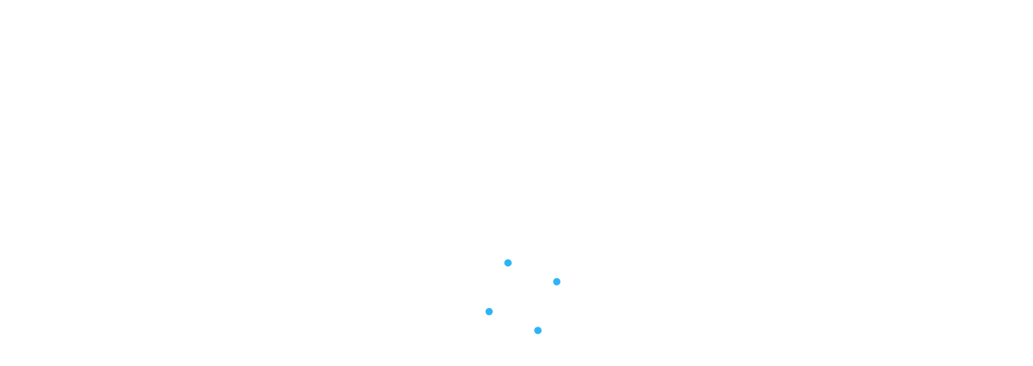

--- FILE ---
content_type: application/javascript; charset=utf-8
request_url: https://uxfabric.intuitcdn.net/identity-authn-core-ui/optimized-src-3b4bfd.8a5d563ba8ed47c0.js
body_size: 136461
content:
/*! For license information please see optimized-src-3b4bfd.8a5d563ba8ed47c0.js.LICENSE.txt */
"use strict";(self.webpackChunkidentity_authn_core_ui=self.webpackChunkidentity_authn_core_ui||[]).push([[44241],{87092:(e,t,n)=>{n.d(t,{$K:()=>b,$r:()=>w,B6:()=>N,BD:()=>i,CI:()=>r,Dd:()=>E,Hd:()=>O,JO:()=>U,MU:()=>A,S3:()=>g,SD:()=>h,SX:()=>L,U1:()=>S,Wj:()=>T,am:()=>a,bP:()=>s,bc:()=>_,do:()=>d,fs:()=>C,fv:()=>u,gt:()=>R,i9:()=>p,k7:()=>D,km:()=>k,m0:()=>P,o3:()=>o,pI:()=>v,uD:()=>I,uc:()=>f,v4:()=>l,vt:()=>y,wZ:()=>m,zb:()=>c});const i="intuit_offeringid",o="intuit_intentassetalias",r="intuit_offeringenv",a="intuit_offering_info",s="intuit_identity_routing",l="intuit_locale",c="intuit_country",d="intuit_origin",u="intuit_samesite_support",p="intuit_sessionid",_="intuit_tid",I="intuit_visitorid",S="intuit_ovid",g="intuit_flowid",E="intuit_captcha_response",m="intuit_iam_test",f="intuit_testonly",y="ius_session",T="s_vi",A="ivid",O="intuit_csrf_token",h="intuit_authn_session_slot",C="intuit_baggage",N="intuit_throttle",v="intuit_federation_flowname",P="intuit_set_cookie_partitioned",b="intuit_caller_type",R="REACT_WIDGET",w="X-B3-Sampled",L="X-B3-SpanId",D="X-B3-TraceId",k=432e5,U={preprod:"preprdakyresp8g9qT5H1z3VSdN2KjiSY7ZoP1fa",prod:"prdakyres3YphxpI5f5NhtHOzVAHTTAuQmL8UmCB"}},29497:(e,t,n)=>{n.d(t,{ZP:()=>r,ac:()=>o,zp:()=>i});const i=[".intuit.com",".turbotaxonline.ca",".mint.com",".intuit.net",".turbotax.com",".quickbooks.com",".quickbooks.com.br",".quickbooks.co.uk",".localhost","localhost:34200","localhost:34252","plugin-localhost.intuitcdn.net","uxfabric.intuitcdn.net","plugin.intuitcdn.net",".tsheets.com",".tsheets-dev.com","creditkarma.com",".mailchimp.com"],o=[".co.uk",".com.au",".com.mx",".com.br",".fr",".ca",".in",".mx",".hk",".sg"];function r(){return function(e){var t,n;let r,a=null;if(r="undefined"!=typeof window&&null!==(t=window)&&void 0!==t&&null!==(n=t.location)&&void 0!==n&&n.host?window.location.host:e,r&&"string"==typeof r){r=r.split(":")[0];for(let e=0,t=i.length;e<t;e++){const t=i[e].substring(1);(r===t||r.endsWith(i[e]))&&(a=t)}if(null===a)for(let e=0,t=o.length;e<t;e++)r.endsWith(".intuit".concat(o[e]))&&(a="intuit".concat(o[e]))}if(null===a)throw new Error("Not an intuit domain: ".concat(a));return a}}},3363:(e,t,n)=>{function i(e,t){if(e.length!==t.length)return!1;const n=new Map;return e.forEach((e=>{const t=n.get(e)||0;n.set(e,t+1)})),t.every((e=>{const t=n.get(e);return void 0!==t&&0!==t&&(n.set(e,t-1),!0)}))}function o(){const e={};for(var t=arguments.length,n=new Array(t),i=0;i<t;i++)n[i]=arguments[i];const o=n.filter((e=>e)).reduce(((e,t)=>e.concat(t)),[]),r=[];return o.forEach((t=>{e[t]||(r.push(t),e[t]=!0)})),r}n.d(t,{Dk:()=>i,R1:()=>o})},71795:(e,t,n)=>{n.d(t,{f:()=>l});var i=n(81180);function o(e,t){var n=Object.keys(e);if(Object.getOwnPropertySymbols){var i=Object.getOwnPropertySymbols(e);t&&(i=i.filter((function(t){return Object.getOwnPropertyDescriptor(e,t).enumerable}))),n.push.apply(n,i)}return n}function r(e){for(var t=1;t<arguments.length;t++){var n=null!=arguments[t]?arguments[t]:{};t%2?o(Object(n),!0).forEach((function(t){(0,i.Z)(e,t,n[t])})):Object.getOwnPropertyDescriptors?Object.defineProperties(e,Object.getOwnPropertyDescriptors(n)):o(Object(n)).forEach((function(t){Object.defineProperty(e,t,Object.getOwnPropertyDescriptor(n,t))}))}return e}function a(e,t,n,i){return"tokenOverrides"===n||"flowConfigs"===n?!!t[n]&&(e[n]=r(r({},i),t[n]),!0):!(void 0===i||!t||void 0===t[n]||null==t[n])&&(e[n]=t[n],!0)}const s=function(e,t){const n={};Object.entries(e).forEach((i=>{const o=i[0],r=i[1];a(e,t,o,r)&&(n[o]=!0)})),Object.entries(t).forEach((i=>{const o=i[0],r=i[1];n[o]||a(e,t,o,r)}))};function l(e,t){const n=r({},e),i=r({},t);try{let e=null;return i&&n?(s(n,i),e=n):i&&!n?e=i:!i&&n&&(e=n),e}catch(o){return console.error(o),null}}},29440:(e,t,n)=>{function i(){return o()}function o(){var e=(new Date).getTime();return"undefined"!=typeof performance&&"function"==typeof performance.now&&(e+=performance.now()),"xxxxxxxx-xxxx-4xxx-xxxx-xxxxxxxxxxxx".replace(/[x]/g,(()=>{var t=(e+16*Math.random())%16|0;return e=Math.floor(e/16),t.toString(16)}))}n.d(t,{L:()=>i,q:()=>o})},60726:(e,t,n)=>{n.d(t,{IH:()=>o,ZP:()=>s,uH:()=>a,vJ:()=>r});var i=n(37194);function o(e,t){let n,i=!1;const o=function(){return i||(n=e.apply(t||this,arguments),i=!0),n};return o.clear=function(){i=!1},o}function r(e,t,n){let o=e||("undefined"!=typeof window?window.location.href:"");const r=new RegExp("([?&])".concat(t,"=.*?(&|#|$)(.*)"),"gi");if((0,i.Af)(n))return o;if(r.test(o)){if(null!=n)return o.replace(r,"$1".concat(t,"=").concat(n,"$2$3"));const e=o.split("#");return o=e[0].replace(r,"$1$3").replace(/(&|\?)$/,""),void 0!==e[1]&&null!==e[1]&&(o+="#".concat(e[1])),o}if(null!=n){const e=-1!==o.indexOf("?")?"&":"?",i=o.split("#");return o="".concat(i[0]+e+t,"=").concat(n),void 0!==i[1]&&null!==i[1]&&(o+="#".concat(i[1])),o}return o}function a(e,t,n){const i="{{".concat(t,"}}");return e?e.replace(i,n):""}const s={once:o,replaceOrAddParamInURL:r,replaceTokenVar:a,sanitizeVisitorId:function(e){if(e){/\u00AD/g.test(e)&&(e=e.replace(/\u00AD/g,"-")),e.includes("?")&&(e=e.slice(0,e.indexOf("?")))}return e}}},91330:(e,t,n)=>{n.d(t,{Z:()=>i});const i=function(e){if("undefined"!=typeof window){var t,n,i,o=(e=e||window.navigator.userAgent).match(/(opera|crios|chrome|safari|firefox|msie|trident(?=\/))\/?\s*(\d+)/i)||[];if(/MSIE/i.test(o[1]))return i=(/msie ([\d]*)/i.exec(e)||[])[1]||"",/trident/i.test(e)?(n=(t=/trident\/([\d]*)/i.exec(e)||[])[1]||"","IE ".concat(parseInt(n)+4," (Compat: ").concat(i,")")):"IE ".concat(i);if(/trident/i.test(o[1]))return n=(t=/\brv[ :]+(\d+)/g.exec(e)||[])[1]||"","IE ".concat(n);if("Chrome"===o[1]){if(null!=(t=e.match(/\b(OPR|Edg[e]?)\/(\d+)/)))return t.slice(1).join(" ").replace("OPR","Opera").replace(/Edg[e]?/,"Edge");if(e.includes("Android")&&null!==(t=e.match(/\b(Chrome)\/(\d+)/)))return t.slice(1).join(" ").replace("Chrome","Android Chrome")}else if("CriOS"===o[1]&&null!==(t=e.match(/\b(CriOS)\/(\d+)/)))return t.slice(1).join(" ").replace("CriOS","iOS Chrome");return o=o[2]?[o[1],o[2]]:[navigator.appName,navigator.appVersion,"-?"],null!=(t=e.match(/version\/(\d+)/i))&&o.splice(1,1,t[1]),o.join(" ")}}},30683:(e,t,n)=>{n.d(t,{vV:()=>g});var i=n(91),o=n(81180);function r(e){let t=arguments.length>1&&void 0!==arguments[1]?arguments[1]:5e3;if(JSON.stringify(e).length<t)return[e];if(Object.keys(e).length<=1)return[e];const n=Object.entries(e),i=Math.floor(n.length/2),o=n.slice(0,i).reduce(((e,t)=>{let[n,i]=t;return e[n]=i,e}),{}),a=n.slice(i,n.length).reduce(((e,t)=>{let[n,i]=t;return e[n]=i,e}),{});return[...r(o,t),...r(a,t)]}var a=n(82310),s=n(24194),l=n(37194);const c=["timestamp"];function d(e,t){var n=Object.keys(e);if(Object.getOwnPropertySymbols){var i=Object.getOwnPropertySymbols(e);t&&(i=i.filter((function(t){return Object.getOwnPropertyDescriptor(e,t).enumerable}))),n.push.apply(n,i)}return n}function u(e){for(var t=1;t<arguments.length;t++){var n=null!=arguments[t]?arguments[t]:{};t%2?d(Object(n),!0).forEach((function(t){(0,o.Z)(e,t,n[t])})):Object.getOwnPropertyDescriptors?Object.defineProperties(e,Object.getOwnPropertyDescriptors(n)):d(Object(n)).forEach((function(t){Object.defineProperty(e,t,Object.getOwnPropertyDescriptor(n,t))}))}return e}const p=function(e,t,n){let o=arguments.length>3&&void 0!==arguments[3]?arguments[3]:{};const{timestamp:l}=o,d=(0,i.Z)(o,c);r((e=>{if(!e)return{};const t=["accountChoices","userIdToPrefill","accessJSONResponse","companyName","businessNameToPrefill","confirmEmailPrefill","consent","userIdToPrefill","phoneToPrefill","userIdFromPartner","sandbox","collectedPii","userName","identifierLabel","identifier","policies"];return Object.keys(e).filter((t=>null!==e[t]&&void 0!==e[t])).reduce(((n,i)=>{var o;let r=e[i];var s,l;return t.includes(i)&&(r="***"),"function"==typeof r&&(r="Function"),null!==(o=r)&&void 0!==o&&o.jquery&&(r="jqueryId_".concat(null===(s=r)||void 0===s||null===(l=s[0])||void 0===l?void 0:l.id," ")),u(u({},n),{},{[i]:(0,a.Z)(r)})}),{})})(e)).forEach((e=>{const i={name:t,message:e};l&&"number"==typeof l&&l>0&&(i.deferredInMs=(new Date).getTime()-l),(0,s.PN)(i,n,"log-config.js",d)}))},_={flushLogListenersAdded:!1,flushLogListenersFailed:!1,logsFlushed:!1,pendingArrayOfLogs:[]},I=()=>{_.pendingArrayOfLogs.length&&_.pendingArrayOfLogs.forEach((e=>{let{config:t,name:n,offeringId:i,timestamp:o,options:r}=e;const a=u(u({},r),{},{timestamp:o});p(t,n,i,a)})),_.pendingArrayOfLogs=[],_.logsFlushed=!0,_.flushLogListenersAdded&&(window.removeEventListener("page_ready",I),window.removeEventListener("page_error",I))};if("undefined"!=typeof window&&"function"==typeof window.addEventListener&&!_.flushLogListenersAdded)try{window.addEventListener("page_ready",I),window.addEventListener("page_error",I),_.flushLogListenersAdded=!0}catch(E){_.flushLogListenersFailed=!0}const S=function(e,t,n){let i=arguments.length>3&&void 0!==arguments[3]?arguments[3]:{};const{flushLogListenersFailed:o,logsFlushed:r,pendingArrayOfLogs:a}=_;o||r?p(e,t,n,i):a.push({config:e,name:t,offeringId:n,timestamp:(new Date).getTime(),options:i})},g=e=>e&&"true"!==l.urlParams.iux_debug?S:p},54627:(e,t,n)=>{n.d(t,{t:()=>i});n(24194),n(37194);function i(){return"undefined"!=typeof window?navigator.connection||navigator.mozConnection||navigator.webkitConnection:null}},34159:(e,t,n)=>{n.d(t,{Z:()=>o});const i=[{regex:/intuit.cg|intuit.ctg/,image:"intuit",displayName:"Intuit"},{regex:/intuit.ifs.mint|mint|intuit.ceg/,image:"mint",displayName:"Mint"},{regex:/intuit.sbg|intuit.smallbusiness|intuit.sbe.salsa|intuit.business.qbecosystem/,image:"quickbooks",displayName:"QuickBooks"},{regex:/intuit.smallbusiness.qbse/,image:"quickbooks",displayName:"QuickBooks Self-Employed"},{regex:/ntuit.smallbusiness.vmp/,image:"quickbooks",displayName:"QuickBooks Workforce"},{regex:/intuit.apd/,image:"intuit",displayName:"ProConnect"},{regex:/turbotax|intuit.ctg|intuit.cg|ttlc|ttcom/,image:"turbotax",displayName:"TurboTax"},{regex:/tsheets/,image:"tsheets",displayName:"QuickBooks Time"},{regex:/accounting.accounting.protaxliveplanoffering/,image:"intuit",displayName:"ProConnect Tax"},{regex:/ckios|ckandroid|ckweb/,image:"turbotax",displayName:"TurboTax"}];function o(e){return function(e,t,n,i,o){for(var r=i,a=0;a<e.length;a++){var s=e[a];s.regex.test(t?t.toLowerCase():t)&&(r=s[n])}return o&&(r=o),r}(i,e.offeringId,"displayName","Intuit",e.offeringDisplayName)}},33916:(e,t,n)=>{n.d(t,{Mv:()=>o,So:()=>i,xr:()=>r});const i=e=>{for(var t=atob(e.replace(/-/g,"+").replace(/_/g,"/")),n=new Uint8Array(t.length),i=0;i<t.length;++i)n[i]=t.charCodeAt(i);return n},o=e=>window.btoa(String.fromCharCode.apply(null,new Uint8Array(e))).replace(/\+/g,"-").replace(/\//g,"_").replace(/=/g,""),r=e=>{const t=window.location.port?":".concat(window.location.port):"";return window.location.origin||(window.location.origin="".concat(window.location.protocol,"//").concat(window.location.hostname).concat(t)),e!==window.location.origin}},72522:(e,t,n)=>{n.r(t),n.d(t,{default:()=>T});var i=n(87462),o=n(81180),r=n(26786),a=n.n(r),s=n(90195),l=n(79018),c=n(4981),d=n(62953),u=n(37194),p=n(31172),_=n(81637),I=n(78769);var S=n(52881),g=n(60726);var E=n(418),m=n(67481);function f(e,t){var n=Object.keys(e);if(Object.getOwnPropertySymbols){var i=Object.getOwnPropertySymbols(e);t&&(i=i.filter((function(t){return Object.getOwnPropertyDescriptor(e,t).enumerable}))),n.push.apply(n,i)}return n}function y(e){for(var t=1;t<arguments.length;t++){var n=null!=arguments[t]?arguments[t]:{};t%2?f(Object(n),!0).forEach((function(t){(0,o.Z)(e,t,n[t])})):Object.getOwnPropertyDescriptors?Object.defineProperties(e,Object.getOwnPropertyDescriptors(n)):f(Object(n)).forEach((function(t){Object.defineProperty(e,t,Object.getOwnPropertyDescriptor(n,t))}))}return e}class T extends l.Z{constructor(){super(...arguments),this.onReady=e=>{this.ready({customMetaData:e})}}async componentDidMount(){(0,d.Z)({sandbox:this.props.sandbox})}render(){var e;u.urlParams.route_case===I.Z.pauthReturn&&function(e){if(u.urlParams.route_case===I.Z.pauthReturn){e.info("executing-route-case-pauthReturn",{fileName:"mutateSignInSignUpQueryParametersFromPauthStateOrRedirect.ts",originalUrlParameters:(0,p.w)(u.urlParams)});let{nextUrl:n}=(0,_.Z)(u.urlParams,"temp-pauth-return-asset-alias");if(n)if(n.match(/accounts(-e2e){0,1}(-prf){0,1}.intuit.com\/app\/sign-in.*/))try{const e=(0,u.su)(!0,new URL(n));Object.keys(u.urlParams).forEach((e=>{"preload_case"!==e&&"intuit_deviceid"!==e&&delete u.urlParams[e]})),Object.assign(u.urlParams,e),n=(0,u.$f)(n,["create_link_post_account_selection","linking_flow_type"]),window.history.replaceState({path:n},"",n)}catch(t){window.location.href=n}else window.location.href=n}}(this.props.sandbox.logger);let t=!1;if("true"===u.urlParams.iux_legacy_redirect)t=!0;else if(u.urlParams.route_case===I.Z.legacyRedirect){var n;t=!0,null===(n=this.props.sandbox.logger)||void 0===n||n.warn("unexpected legacyRedirect route_case detected")}(()=>{if("PCG"===u.urlParams.app_group){let e=window.location.href;u.urlParams.app_group="ProConnectTaxOnline",e=(0,g.vJ)(e,"app_group",u.urlParams.app_group),u.urlParams.asset_alias||(u.urlParams.asset_alias="Intuit.apd.ito",e=(0,g.vJ)(e,"asset_alias",u.urlParams.asset_alias)),window.history.replaceState({path:e},"",e)}})();const o=s.Z.mapToProps(u.urlParams);s.Z.addMissingDefaultPropsForHosted(o);const r=y(y(y({},o),this.props),{},{onReady:this.onReady,isIuxHostedPage:!0,isTrafficFromLegacyRoute:t});delete r.onDone;const{group:l}=(null===(e=r.intent)||void 0===e?void 0:e.application)||{};if("Mint"===l)return(0,S.c)("https://www.creditkarma.com/lp/mint-to-credit-karma-net-worth-signup"),a().createElement(a().Fragment,null);{const{additionalAppGroupSignInSignUpManagedConfiguration:e,additionalAssetAliasSignInSignUpManagedConfiguration:t}=((e,t)=>{var n,i,o,r;const a={additionalAssetAliasSignInSignUpManagedConfiguration:{},additionalAppGroupSignInSignUpManagedConfiguration:{}};if("undefined"!=typeof window&&"object"==typeof(null===(n=window.__iuxInternal)||void 0===n||null===(i=n.appGroupConfigurations)||void 0===i?void 0:i[e])){const t=window.__iuxInternal.appGroupConfigurations[e];t.hasOwnProperty("appGroupConfiguration")&&(a.additionalAppGroupSignInSignUpManagedConfiguration[e]=t.appGroupConfiguration),t.hasOwnProperty("assetAliases")&&(a.additionalAssetAliasSignInSignUpManagedConfiguration[e]=t.assetAliases)}else if("undefined"!=typeof window&&"object"!=typeof(null===(o=window.__iuxInternal)||void 0===o||null===(r=o.appGroupConfigurations)||void 0===r?void 0:r[e])&&!window.location.search.includes("fo=t")){var s,l;null==t||null===(s=t.warn)||void 0===s||s.call(t,"no app group config found in __iuxInternal",{filename:"getAppGroupSignInSignUpManagedConfigurationFromIUXInternal",appGroup:e,appGroupConfigurations:null===(l=window.__iuxInternal)||void 0===l?void 0:l.appGroupConfigurations})}return a})(l,this.props.sandbox.logger);return a().createElement("div",{"data-testid":"SignInSignUpWidget",className:"ius-hosted-ui theme-intuit-ecosystem"},a().createElement(c.Z,(0,i.Z)({},r,{additionalAppGroupSignInSignUpManagedConfiguration:e,additionalAssetAliasSignInSignUpManagedConfiguration:t,SISUSignInLauncherComponent:E.default,SISUSignUpLauncherComponent:m.RM})))}}}},13362:(e,t,n)=>{function i(){var e,t;let i=arguments.length>0&&void 0!==arguments[0]?arguments[0]:"tokens",o=arguments.length>1&&void 0!==arguments[1]?arguments[1]:"en-us";return null!==(e=window)&&void 0!==e&&null!==(t=e.iux_nls)&&void 0!==t&&t[i]?Promise.resolve(window.iux_nls[i]):n.e(2750).then(n.bind(n,11811)).then((e=>{let{requireFirstScreenTokensLazy:t}=e;return t(i,o)}))}n.d(t,{z:()=>i})},5848:(e,t,n)=>{n.d(t,{Z:()=>d,R:()=>c});var i=n(83650),o=n(46712),r=n(24194),a=n(32756),s=n(37194);function l(e){let{appGroup:t,offeringId:n,countryCode:i,configurationNamespace:o,subscriptionManagementAndBillingConfiguration:r,locale:a,isIuxHostedPage:s}=e;return function(e){let{offeringIds:l,appGroups:c,widgetNames:d,matchingUrlFragments:u,notMatchingUrlFragments:p,disableAppGroups:_,disableOfferingIds:I,subscriptionManagementAndBillingOfferTypes:S,subscriptionManagementAndBillingOfferGroups:g,subscriptionManagementAndBillingOfferFlowIds:E,countryCodes:m,locales:f,hostedOnly:y}=e;return Boolean((!c||!t||c.includes(t)&&function(e){var t,n,i;let{subscriptionManagementAndBillingOfferTypes:o,subscriptionManagementAndBillingOfferGroups:r,subscriptionManagementAndBillingConfiguration:a,subscriptionManagementAndBillingOfferFlowIds:s,countryCodes:l,countryCode:c}=e;const d=null==a||null===(t=a.offer)||void 0===t?void 0:t.group,u=null==a||null===(n=a.offer)||void 0===n?void 0:n.type,p=null==a||null===(i=a.offer)||void 0===i?void 0:i.flowId,_=o,I=s,S=Boolean(!d||!r||r.includes(d)),g=Boolean(!u||!_||_.includes(u)),E=Boolean(!l||!c||l.includes(c)),m=Boolean(!p||!I||I.includes(p));return Boolean(S&&g&&E&&m)}({subscriptionManagementAndBillingOfferTypes:S,subscriptionManagementAndBillingOfferGroups:g,subscriptionManagementAndBillingConfiguration:r,countryCode:i,countryCodes:m,subscriptionManagementAndBillingOfferFlowIds:E}))&&(!l||l.includes(n))&&(!d||d.includes(o))&&(!y||Boolean(s))&&(!u||"undefined"!=typeof window&&u.find((e=>window.location.href.includes(e))))&&(!p||"undefined"!=typeof window&&p.every((e=>!window.location.href.includes(e))))&&(!_||!t||!_.includes(t))&&(!I||!I.includes(n))&&(!f||!a||f.includes(a)))}}const c=async e=>{let{sandbox:t,appGroup:n,offeringId:c,countryCode:d,enableExternalConfig:u,configurationNamespace:p,subscriptionManagementAndBillingConfiguration:_,locale:I,isIuxHostedPage:S}=e;const g=(0,a.p)({sandbox:t});return!("true"===s.urlParams.iux_disable_tests)&&u?g({assignmentFilter:{applications:["IUX"]},payloadFilter:l({appGroup:n,offeringId:c,countryCode:d,configurationNamespace:p,subscriptionManagementAndBillingConfiguration:_,locale:I,isIuxHostedPage:S}),offeringId:c}).then((e=>(o.Z.dispatch((0,i.T58)(e)),delete e.consolidatedExperimentationPayload.offeringIds,delete e.consolidatedExperimentationPayload.widgetNames,delete e.consolidatedExperimentationPayload.appGroups,delete e.consolidatedExperimentationPayload.matchingUrlFragments,delete e.consolidatedExperimentationPayload.notMatchingUrlFragments,delete e.consolidatedExperimentationPayload.disableOfferingIds,delete e.consolidatedExperimentationPayload.disableAppGroups,delete e.consolidatedExperimentationPayload.countryCodes,delete e.consolidatedExperimentationPayload.subscriptionManagementAndBillingOfferGroups,delete e.consolidatedExperimentationPayload.subscriptionManagementAndBillingOfferTypes,delete e.consolidatedExperimentationPayload.subscriptionManagementAndBillingOfferFlowIds,e.consolidatedExperimentationPayload))).catch((e=>(console.warn("Warning: ".concat(e.name,": ").concat(e.message)),(0,r.yN)(e,c,"create-experimental-configuration.ts"),{}))):{}},d=async e=>{var t;return c({sandbox:e.sandbox,enableExternalConfig:e.enableExternalConfig,offeringId:e.config.offeringId,configurationNamespace:e.configurationNamespace,appGroup:e.config.appGroup,locale:(null===(t=e.config)||void 0===t?void 0:t.locale)||"en-us"})}},99226:(e,t,n)=>{n.d(t,{N:()=>a});const i=()=>{var e,t;const n=null===(e=window)||void 0===e||null===(t=e.navigator)||void 0===t?void 0:t.userAgent;if(!/^((?!Chrome|Chromium|Android).)*Safari/i.test(n))return!1;const i=n.match(/Version\/(\d+\.\d+)/);if(i&&i.length>1){return parseFloat(i[1])<16.1}return!1};var o=n(52938),r=n(37194);const a=async()=>{try{var e,t,n,o;return{deviceCapabilityPasskey:"undefined"!=typeof window&&"function"==typeof(null===(e=window.navigator)||void 0===e||null===(t=e.credentials)||void 0===t?void 0:t.get)&&window.PublicKeyCredential&&await(null===(n=window.PublicKeyCredential)||void 0===n||null===(o=n.isUserVerifyingPlatformAuthenticatorAvailable)||void 0===o?void 0:o.call(n))&&!i()&&("true"===r.urlParams.iux_ignore_host_enable_passkey||window.location.hostname.endsWith(".intuit.com"))||!1}}catch(a){return{deviceCapabilityPasskey:!1}}};(0,o.Z)(a,"browserFeatures")},5724:(e,t,n)=>{n.d(t,{Z:()=>T});var i=n(81180),o=n(75437),r=n(73928),a=n(7107),s=n(10985),l=n(46712),c=n(24194),d=n(37194),u=n(53579),p=n(25886),_=n(43339),I=n(13116),S=n(34384),g=n(34538),E=n(22730),m=n(30116);function f(e,t){var n=Object.keys(e);if(Object.getOwnPropertySymbols){var i=Object.getOwnPropertySymbols(e);t&&(i=i.filter((function(t){return Object.getOwnPropertyDescriptor(e,t).enumerable}))),n.push.apply(n,i)}return n}function y(e){for(var t=1;t<arguments.length;t++){var n=null!=arguments[t]?arguments[t]:{};t%2?f(Object(n),!0).forEach((function(t){(0,i.Z)(e,t,n[t])})):Object.getOwnPropertyDescriptors?Object.defineProperties(e,Object.getOwnPropertyDescriptors(n)):f(Object(n)).forEach((function(t){Object.defineProperty(e,t,Object.getOwnPropertyDescriptor(n,t))}))}return e}async function T(e){var t,n,i,f,T,A;let{legacyConfig:O,configurationNamespace:h,ssoOption:C}=e;const N=d.urlParams.response_token,{offeringId:v}=O,P=(0,a.Z)(O),b=(null==C||null===(t=C.initiateSsoBodyParameters)||void 0===t||null===(n=t.find((e=>"ucp_signin_policy"===e.key)))||void 0===n?void 0:n.value)||(null==C||null===(i=C.initiateSsoQueryParameters)||void 0===i||null===(f=i.find((e=>"ucp_signin_policy"===e.key)))||void 0===f?void 0:f.value),R=null==C||null===(T=C.initiateSsoBodyParameters)||void 0===T||null===(A=T.find((e=>"ucp_prefill_email"===e.key)))||void 0===A?void 0:A.value,w="sign-in"===h?"v2-sign-in":"v2-sign-up",L="sign-in"===h?"signin":"signup";if(N){const e=Boolean("true"===d.urlParams.iux_federation_collect_consent);(0,c.PN)({name:"partner-auth-initiation-returned-with-response-token",message:"partner_uid=".concat(P," isReturningFromCkSsoChallenge=").concat(e)},v,w)}if(!P||N||"account-recovery"===h||"google"===P)return Promise.resolve({});try{localStorage.setItem("pauth_begin_start_time","".concat((new Date).getTime()))}catch(M){}(0,c.PN)({name:"partner-auth-initiation-attempted",message:"partner_uid=".concat(P)},v,w,{forceFlushAllLogs:!0});const D=y(y(y(y(y(y(y(y(y(y({},{offeringId:O.offeringId,offeringEnv:O.offeringEnv||"",offeringInfo:O.offeringInfo||"",offeringZone:O.offeringZone||"ssz",namespaceId:O.namespaceId||"",isIuxHostedPage:O.isIuxHostedPage||!1}),{},{flowId:"undefined"!=typeof window?window.intuit.ius.flowId:""},d.urlParams.iux_intent_feature_name?{iuxIntentFeatureName:d.urlParams.iux_intent_feature_name}:{}),d.urlParams.ucp_signin_policy?{ucpSigninPolicy:d.urlParams.ucp_signin_policy}:{}),d.urlParams.ucp_partner_redirect_url?{ucpPartnerRedirectUrl:d.urlParams.ucp_partner_redirect_url}:{}),d.urlParams.ucp_partner_state?{ucpPartnerState:d.urlParams.ucp_partner_state}:{}),d.urlParams.redirect_uri?{offeringRedirectUri:d.urlParams.redirect_uri}:{}),b?{ucpSigninPolicy:b}:{}),(0,r.Z)(O)),(0,s.Aq)(O)),{},{doCollectConsentAfterFederation:Boolean(C)}),k=(0,u.A)(I._u,(0,_.R)(l.Z.getState()),{useCase:"startup"}),U=(0,o.E)(D,L),Z=U.state.length;(0,c.PN)({name:"partner-auth-state-size",message:"partner_uid=".concat(P,", state_size=").concat(Z,", flow=").concat(L)},v,w,{samplingRate:10});const F=(0,m.X_)();try{const{data:e,error:t}=await(0,S.h)({baseUrl:(0,p.G1)(l.Z.getState()),headers:y(y({},(0,g.uA)({interaction:k,store:l.Z.getState()})),F.intuit_baggage&&F),params:U,offeringId:v,email:R});var x;return e?((0,c.PN)({name:"partner-auth-initiation-success",message:"partner_uid=".concat(P)},v,w,{forceFlushAllLogs:!0}),(0,E.v5)(k),{redirectUri:null==e||null===(x=e.uris)||void 0===x?void 0:x[0]}):((0,c.yN)({name:"partner-auth-initiation-fail",message:"partner_uid=".concat(P)},v,w),(0,E.mc)(k,t,S.B),{errorResponseCode:"PARTNER_INITIATION_FAIL"})}catch(j){return(0,c.yN)({name:"partner-auth-initiation-fail",message:"partner_uid=".concat(P)},v,w),(0,E.uq)(k,JSON.stringify((null==j?void 0:j.stack)||j)),{errorResponseCode:"PARTNER_INITIATION_FAIL"}}}},28846:(e,t,n)=>{n.d(t,{Py:()=>C,Ir:()=>O,SZ:()=>h});var i=n(81180),o=n(51502),r=n(89444),a=n(46712),s=n(43339),l=n(51271),c=n(24194),d=n(87092),u=n(24970),p=n(35908),_=n(87199);function*I(){yield(0,u.ib)(p.Z.DELETE_SESSION_COOKIES_AND_RELOAD,_.X)}var S=n(83650),g=n(13116),E=n(53579),m=n(22730);function f(e,t){var n=Object.keys(e);if(Object.getOwnPropertySymbols){var i=Object.getOwnPropertySymbols(e);t&&(i=i.filter((function(t){return Object.getOwnPropertyDescriptor(e,t).enumerable}))),n.push.apply(n,i)}return n}function y(e){for(var t=1;t<arguments.length;t++){var n=null!=arguments[t]?arguments[t]:{};t%2?f(Object(n),!0).forEach((function(t){(0,i.Z)(e,t,n[t])})):Object.getOwnPropertyDescriptors?Object.defineProperties(e,Object.getOwnPropertyDescriptors(n)):f(Object(n)).forEach((function(t){Object.defineProperty(e,t,Object.getOwnPropertyDescriptor(n,t))}))}return e}a.Z.injectSaga(p.Z.DELETE_SESSION_COOKIES_AND_RELOAD,I);const T="get-decrypted-account-choices.js",A="identity-browser-prepare-sign-in-script";function O(e){const t=Date.now();return new Promise(((n,i)=>{"undefined"==typeof window&&n({authenticationSessionSlots:void 0,cachedDigitalIdentities:void 0,refreshTokenSlots:void 0});let o=!0;const r=i=>{if(o){var r,a,s,l,d,u,p,_,I,S;let h="identity-browser-prepare-sign-in-success";var g,E,m,f,A,O;if(window.iux_identityBrowserPrepareSignInStats&&(h=y({name:h},y(y({},window.iux_identityBrowserPrepareSignInStats),{},{getSessionDataFromScriptStart:t,getSessionDataFromScriptEnd:Date.now()}))),(0,c.PN)(h,e,T),o=!1,null!=i&&null!==(r=i.data)&&void 0!==r&&null!==(a=r.identityBrowserPrepareSignIn)&&void 0!==a&&a.cachedDigitalIdentities&&(null==i||null===(s=i.data)||void 0===s||null===(l=s.identityBrowserPrepareSignIn)||void 0===l?void 0:l.cachedDigitalIdentities.length)>0||null!=i&&null!==(d=i.data)&&void 0!==d&&null!==(u=d.identityBrowserPrepareSignIn)&&void 0!==u&&null!==(p=u.authenticationSessionSlots)&&void 0!==p&&p.length||null!=i&&null!==(_=i.data)&&void 0!==_&&null!==(I=_.identityBrowserPrepareSignIn)&&void 0!==I&&null!==(S=I.refreshTokenSlots)&&void 0!==S&&S.length)n({authenticationSessionSlots:null==i||null===(g=i.data)||void 0===g||null===(E=g.identityBrowserPrepareSignIn)||void 0===E?void 0:E.authenticationSessionSlots,cachedDigitalIdentities:null==i||null===(m=i.data)||void 0===m||null===(f=m.identityBrowserPrepareSignIn)||void 0===f?void 0:f.cachedDigitalIdentities,refreshTokenSlots:null==i||null===(A=i.data)||void 0===A||null===(O=A.identityBrowserPrepareSignIn)||void 0===O?void 0:O.refreshTokenSlots});else n({authenticationSessionSlots:void 0,cachedDigitalIdentities:void 0,refreshTokenSlots:void 0})}},s="5s timeout",l="error",d=function(n){if(o){var r,s;const d=y(y({name:"identity-browser-prepare-sign-in-fail"},{rejectReason:arguments.length>1&&void 0!==arguments[1]?arguments[1]:l}),y(y({},window.iux_identityBrowserPrepareSignInStats),{},{getSessionDataFromScriptStart:t,getSessionDataFromScriptEnd:Date.now()}));(0,c.H)(d,e,T),null!=n&&null!==(r=n.message)&&void 0!==r&&null!==(s=r.includes)&&void 0!==s&&s.call(r,"INVALID_COOKIE_STATE")&&a.Z.dispatch((0,S.evA)()),o=!1,i(n)}};setTimeout((()=>{o&&(0,c.yN)("get-digital-identities-timeout",e,T),d(window.iux_identityBrowserPrepareSignInFailure||s,s)}),5e3);const u="undefined"!=typeof window?document.getElementById(A):void 0;null==u||u.addEventListener("error",(()=>d(window.iux_identityBrowserPrepareSignInFailure||""))),null==u||u.addEventListener("identityBrowserPrepareSignInSuccess",(()=>{void 0!==window.iux_identityBrowserPrepareSignInSuccessResponseData&&r(window.iux_identityBrowserPrepareSignInSuccessResponseData)})),null==u||u.addEventListener("identityBrowserPrepareSignInFailure",(()=>{d(window.iux_identityBrowserPrepareSignInFailure||"")})),void 0!==window.iux_identityBrowserPrepareSignInSuccessResponseData&&r(window.iux_identityBrowserPrepareSignInSuccessResponseData),void 0!==window.iux_identityBrowserPrepareSignInFailure&&d(window.iux_identityBrowserPrepareSignInFailure||"")}))}function h(){return Boolean("undefined"!=typeof window&&document.getElementById(A))}async function C(){const e=a.Z.getState(),t=(0,E.A)(g.GL,(0,s.R)(e)),{headers:n,endpoint:i}=(0,l.zj)(e,t),c=e.staticConfig.settings.appGroup||"Identity",u=e.staticConfig.settings.assetAlias||e.staticConfig.settings.offeringId,p={intent:{appGroup:c,assetAlias:u},clientCapabilitySet:"v1"};try{var _;const{data:e,error:s}=await(0,o.R)({url:i,headers:y(y({},n),{},{[d.B6]:"true"}),input:p,offeringId:u});if(null!=e&&null!==(_=e.identityBrowserPrepareSignIn)&&void 0!==_&&_.authenticationSessionSlots)return(0,m.v5)(t),e.identityBrowserPrepareSignIn;(null==s?void 0:s.responseCode)===r.Z.INVALID_COOKIE_STATE&&((0,m.Pu)(t,null==s?void 0:s.responseCode),a.Z.dispatch((0,S.evA)()))}catch(I){}return{authenticationSessionSlots:[],cachedDigitalIdentities:[],refreshTokenSlots:[]}}},52938:(e,t,n)=>{n.d(t,{Z:()=>o});var i=n(24194);function o(e,t){return async n=>{try{return await e(n)}catch(o){(0,i.yN)({name:"configParsingFailure=".concat(t),message:(null==o?void 0:o.stack)||(null==o?void 0:o.message)||o},n.config.offeringId,n.configurationNamespace)}return{}}}},18831:(e,t,n)=>{n.d(t,{g:()=>ye});var i=n(71795),o=n(5848),r=n(52938);const a=(0,r.Z)((async e=>{var t,n,i,o,r;return(null==e||null===(t=e.sandbox)||void 0===t||null===(n=t.featureFlags)||void 0===n||null===(i=n.getAllFlags)||void 0===i||null===(o=i.call(n)["INTUPLAT-IUX-WIDGET-CONFIG"])||void 0===o||null===(r=o[e.config.offeringId])||void 0===r?void 0:r[e.configurationNamespace])||{}}),"featureFlag");var s=n(83650),l=n(5724),c=n(46712),d=n(21332);const u=(0,r.Z)((async e=>{var t;const n=null===(t=c.Z.getState().externalData.nextChallenges.filter((e=>e.type===d.Z.FEDERATION)))||void 0===t?void 0:t[0];return e.enableExternalConfig?(0,l.Z)({legacyConfig:e.config,configurationNamespace:e.configurationNamespace,ssoOption:null==n?void 0:n.sioOption}).then((e=>(c.Z.dispatch((0,s.pJj)(e.redirectUri||"")),e.redirectUri&&"undefined"!=typeof window&&(window.location.href=e.redirectUri),e.errorResponseCode?{initialError:{responseText:JSON.stringify({responseCode:e.errorResponseCode})}}:{}))):{}}),"pauthBegin");var p=n(81180),_=n(40289),I=n(43339),S=n(25886),g=n(24194),E=n(37194),m=n(22730),f=n(13116),y=n(34538),T=n(36375),A=n(98096),O=n(54006),h=n(19803),C=n(39473);const N=[{httpStatus:400},{responseCode:"INVALID_RESPONSE_BODY"}];var v=n(53579),P=n(30116),b=n(57821);function R(e,t){var n=Object.keys(e);if(Object.getOwnPropertySymbols){var i=Object.getOwnPropertySymbols(e);t&&(i=i.filter((function(t){return Object.getOwnPropertyDescriptor(e,t).enumerable}))),n.push.apply(n,i)}return n}function w(e){for(var t=1;t<arguments.length;t++){var n=null!=arguments[t]?arguments[t]:{};t%2?R(Object(n),!0).forEach((function(t){(0,p.Z)(e,t,n[t])})):Object.getOwnPropertyDescriptors?Object.defineProperties(e,Object.getOwnPropertyDescriptors(n)):R(Object(n)).forEach((function(t){Object.defineProperty(e,t,Object.getOwnPropertyDescriptor(n,t))}))}return e}async function L(e){let{configurationNamespace:t,delayPartnerAuthMilliseconds:n,offeringId:i}=e;const o=E.urlParams.partner_uid,r=E.urlParams.response_token,a="true"===E.urlParams.iux_federation_collect_consent,s=(0,b.xl)(),l=[T.Z.GOOGLE,T.Z.EIAM_HIRE];if(!o||!r||l.includes(o))return Promise.resolve({});async function d(e){const t=parseInt(e,10);t>0&&await new Promise((e=>setTimeout(e,t)))}const u=function(){try{const e=localStorage.getItem("pauth_begin_start_time");return localStorage.removeItem("pauth_begin_start_time"),e}catch(e){return}}(),p=u?(new Date).getTime()-new Date(Number.parseInt(u)).getTime():void 0;if(u){const e=(0,m.V5)(f.Q1,void 0,{autoStart:!1});null==e||e.start(new Date(Number.parseInt(u))),null==e||e.success()}(0,g.PN)({name:"partner-auth-userinfo-start",partnerAuth:{partnerBeginToUserInfoDuration:p}},i,t);const _=(0,v.A)(f.rs,(0,I.R)(c.Z.getState())),R=(0,P.X_)();try{const{data:e,error:l}=await function(e){let{baseUrl:t,headers:n,responseToken:i,offeringId:o}=e;return(0,O.I)({fetchOptions:{url:"".concat(t).concat(A.vu.replace("{response_token}",i),"?fields=all"),method:"GET",options:{headers:n}},responseHandler:h.Q,apiLoggerConfig:{apiName:C.c2,fileName:"partnerAuthUserInfoApi.ts",offeringId:o,acceptableFailures:N}})}({baseUrl:(0,S.G1)(c.Z.getState()),headers:w(w({},(0,y.uA)({interaction:_,store:c.Z.getState()})),R.intuit_baggage&&R),offeringId:i,responseToken:r});if(e){var L,D,k,U,Z,F,x,M,j,B;await d(n);const r=null==e||null===(L=e.partner)||void 0===L||null===(D=L.phone_e164)||void 0===D||null===(k=D.replace(/\D/g,""))||void 0===k?void 0:k.length;return(0,g.PN)({name:"partner-auth-userinfo-success",message:"partner_uid=".concat(o," partnerPhoneProvided=").concat(Boolean((null==e||null===(U=e.partner)||void 0===U?void 0:U.phone_e164)||(null==e||null===(Z=e.partner)||void 0===Z?void 0:Z.phone))," partnerPhoneLength=").concat(r," phoneNumberVerified=").concat(null==e||null===(F=e.partner)||void 0===F?void 0:F.phoneNumberVerified," partnerEmailProvided=").concat(Boolean(null==e||null===(x=e.partner)||void 0===x?void 0:x.email)," isAutoProvision=").concat("true"===E.urlParams.auto_provision," isAssumedMatch=").concat("true"===E.urlParams.assumed_match," partnerAuthPrefillDisabled=").concat("false"===(null==e||null===(M=e.partner)||void 0===M?void 0:M.emailOrPhoneUseForSignIn))},i,t),(0,m.v5)(_),a&&s.analytics.track({event_sender_purpose:"secure_auth",object_detail:"knowledge",object:"oii_credit_karma_sso",screen:"credit_karma_sso",action:"succeeded",event_class:"system"}),c.Z.getState().staticConfig.callbacks.onPartnerAuthGetDataSuccess(e),{userId:null==e||null===(j=e.intuit)||void 0===j||null===(B=j.userNames)||void 0===B?void 0:B[0],response:e}}var V,G;return await d(n),(0,g.yN)({name:"partner-auth-userinfo-fail",message:"partner_uid=".concat(o," responseCode=").concat(null==l?void 0:l.responseCode)},i,t),(0,m.mc)(_,l,N),a&&s.analytics.track({event_sender_purpose:"secure_auth",object_detail:"knowledge",object:"oii_credit_karma_sso",screen:"credit_karma_sso",action:"failed",event_class:"system"}),null===(V=(G=c.Z.getState().staticConfig.callbacks).onPartnerAuthGetDataFail)||void 0===V||V.call(G),{}}catch(z){var H,W;return(0,g.yN)({name:"partner-auth-userinfo-fail",message:"partner_uid=".concat(o," responseCode=").concat((null==z?void 0:z.stack)||z)},i,t),(0,m.uq)(_,JSON.stringify((null==z?void 0:z.stack)||z)),a&&s.analytics.track({event_sender_purpose:"secure_auth",object_detail:"knowledge",object:"oii_credit_karma_sso",screen:"credit_karma_sso",action:"failed",event_class:"system"}),null===(H=(W=c.Z.getState().staticConfig.callbacks).onPartnerAuthGetDataFail)||void 0===H||H.call(W),{}}}var D=n(79115),k=n(8462),U=n(23906),Z=n(18808);function F(e,t){var n=Object.keys(e);if(Object.getOwnPropertySymbols){var i=Object.getOwnPropertySymbols(e);t&&(i=i.filter((function(t){return Object.getOwnPropertyDescriptor(e,t).enumerable}))),n.push.apply(n,i)}return n}const x=async(e,t,n)=>{var i;if(!n)return{};const o={},r=n.response;if(!r){const{userId:e}=n;return e?{userIdToPrefill:e,enableAccountChoices:!1}:{}}const{partner:a,business:l}=r;if(a){const{ckSessionId:t,email:i,emailOrPhoneUseForSignIn:r,external_session_id:l,known_device:d,passwordCompliant:u,phone_e164:p,phoneNumberVerified:_,secured_external_user_id:I,trusted_device:S}=a;if(e.enablePauthSeamlessMode){const e={matchedUserId:n.userId,partnerPhoneVerified:"true"===_,partnerPasswordCompliant:u,partnerTrustedDevice:S,partnerKnownDevice:d,externalSessionId:l||t,securedExternalUserId:I,userIdToPrefill:void 0,phoneToPrefill:void 0};return"false"!==r&&i&&p&&(e.userIdToPrefill=i,e.phoneToPrefill=(0,U.V)(p)),(0,s.Dp6)({phoneToPrefill:e.phoneToPrefill||void 0,userIdToPrefill:e.userIdToPrefill||void 0}),e}e.enableTabbedSignIn&&(i&&n.userId===i&&Object.assign(o,{userIdToPrefill:n.userId,enableAccountChoices:!1}),p&&n.userId===p&&(c.Z.dispatch((0,s.KUA)(Z.V.PHONE)),Object.assign(o,{phoneToPrefill:(0,U.V)(p),enableAccountChoices:!1})))}if(null!=l&&null!==(i=l.addresses)&&void 0!==i&&i[0]){const{address1:e,address2:t,locality:n,region:i,country:r,postalCode:a}=l.addresses[0];Object.assign(o,{businessAddressLine1ToPrefill:e,businessAddressLine2ToPrefill:t,businessCityToPrefill:n,businessStateToPrefill:i,businessCountryToPrefill:r,businessPostalCodeToPrefill:a})}if(!e.businessNameToPrefill){var d,u,p,_,I,S;(0,g.PN)({name:"pauth-business-name-usage",message:"namespace=sign-in hasBusinessName=".concat(!(null==l||!l.name)," hasFirstName=").concat(!(null===(d=r.partner)||void 0===d||!d.firstName)," hasLastName=").concat(!(null===(u=r.partner)||void 0===u||!u.lastName)," allMissing=").concat(!(null!=l&&l.name||null!==(p=r.partner)&&void 0!==p&&p.firstName||null!==(_=r.partner)&&void 0!==_&&_.lastName)," tokensCompanyUsed=true")},e.offeringId,"create-partner-auth-data-configuration.ts");const n=j(t.company,null===(I=r.partner)||void 0===I?void 0:I.firstName,null===(S=r.partner)||void 0===S?void 0:S.lastName,null==l?void 0:l.name);n&&(o.businessNameToPrefill=n)}return!o.userIdToPrefill&&n.userId&&Object.assign(o,{userIdToPrefill:n.userId,enableAccountChoices:!1}),o},M=async(e,t,n)=>{const i=function(e){for(var t=1;t<arguments.length;t++){var n=null!=arguments[t]?arguments[t]:{};t%2?F(Object(n),!0).forEach((function(t){(0,p.Z)(e,t,n[t])})):Object.getOwnPropertyDescriptors?Object.defineProperties(e,Object.getOwnPropertyDescriptors(n)):F(Object(n)).forEach((function(t){Object.defineProperty(e,t,Object.getOwnPropertyDescriptor(n,t))}))}return e}({},e),o={},r=(0,D.i)(i.offeringId),a=i.partnerUid||E.urlParams.partner_uid,l=a===T.Z.CREDITKARMA,c="partner_auth_provider_removal"===E.urlParams.iux_initial_error;if(c&&(o.partnerAuthButtons=[],i.hideEmailInput=!1,o.hideEmailInput=!1),n){var d,u,I,S;if(c&&null!==(d=n.partner)&&void 0!==d&&d.email)return o.userIdFromPartner=n.partner.email,o;const e=t.company,p=null===(u=n.partner)||void 0===u?void 0:u.firstName,E=null===(I=n.partner)||void 0===I?void 0:I.lastName,T=j(e,p,E,null===(S=n.business)||void 0===S?void 0:S.name);var m,f;if(!i.businessNameToPrefill)(0,g.PN)({name:"pauth-business-name-usage",message:"namespace=sign-up hasBusinessName=".concat(!(null===(m=n.business)||void 0===m||!m.name)," hasFirstName=").concat(!!p," hasLastName=").concat(!!E," allMissing=").concat(!(null!==(f=n.business)&&void 0!==f&&f.name||p||E)," tokensCompanyUsed=true businessNameGenerated=").concat(!!T)},i.offeringId,"create-partner-auth-data-configuration.ts"),T&&(o.businessNameToPrefill=T);if(n.partner){if(n.partner.email){var y,A,O,h;const e=-1===(null===(y=n.intuit)||void 0===y||null===(A=y.userNames)||void 0===A?void 0:A.indexOf(n.partner.email));"google"!==a||e?l&&!r?(o.hideEmailInput=!1,i.showName=!0,o.showName=!0):r||(o.hideEmailInput=!1!==i.hideEmailInput):o.hideEmailInput=!1,r&&(i.validatePrefilledEmail=!1,o.validatePrefilledEmail=!1,i.focusPhoneOnLoad=!1,o.focusPhoneOnLoad=!1),o.matchedUserId=null===(O=n.intuit)||void 0===O||null===(h=O.userNames)||void 0===h?void 0:h[0],o.partnerPasswordCompliant=n.partner.passwordCompliant,o.partnerKnownDevice=n.partner.known_device,o.partnerTrustedDevice=n.partner.trusted_device,i.userIdToPrefill=n.partner.email,o.userIdToPrefill=n.partner.email,o.confirmEmailPrefill=!1!==i.confirmEmailPrefill&&i.enableConfirmEmailField,o.validatePrefilledEmail=!1!==i.validatePrefilledEmail}if(i.showName||"google"===i.partnerUid||l){const e=!(!!p&&(0,_.r1)(p))&&!i.showName;p&&!e&&(o.firstNameFromPartner=p,o.validatePrefilledFirstName=!1!==i.validatePrefilledFirstName);const t=!(!!E&&(0,_.r1)(E))&&!i.showName;E&&!t&&(o.lastNameFromPartner=E,o.validatePrefilledLastName=!1!==i.validatePrefilledLastName)}const e=Boolean("true"===n.partner.phoneNumberVerified);e&&(o.partnerPhoneVerified=e),n.partner.phone_e164&&(o.phoneToPrefill=(0,U.V)(n.partner.phone_e164)),e&&(o.forcePhoneVerification=!1,o.showVerifyWithSms=!1,o.verifyWithSmsUnchecked=!1,o.showMobilePhone=!0,o.isPhoneRequired=!0),o.externalSessionId=n.partner.external_session_id||n.partner.ckSessionId,o.securedExternalUserId=n.partner.secured_external_user_id,(0,s.Dp6)({phoneToPrefill:o.phoneToPrefill||void 0,userIdToPrefill:o.userIdToPrefill||void 0})}if(n.business){var C;const e=null===(C=n.business.addresses)||void 0===C?void 0:C[0];e&&(o.businessAddressLine1ToPrefill=e.address1,o.businessAddressLine2ToPrefill=e.address2,o.businessCityToPrefill=e.locality,o.businessStateToPrefill=e.region,o.businessCountryToPrefill=e.country,o.businessPostalCodeToPrefill=e.postalCode)}(i.userIdToPrefill&&p&&E&&!i.showUserId||i.userIdToPrefill&&!i.showName&&!i.showUserId)&&(o.focusPhoneOnLoad=!1!==i.focusPhoneOnLoad)}return o},j=(e,t,n,i)=>i||(t&&n&&(null==t?void 0:t.indexOf(n))<0?"".concat(t," ").concat(n,"'s ").concat(e):t?"".concat(t,"'s ").concat(e):void 0),B=(0,r.Z)((async e=>{if(!e.enableExternalConfig)return{};const[t,n]=await Promise.all([L({configurationNamespace:e.configurationNamespace,delayPartnerAuthMilliseconds:e.config.delayPartnerAuthMilliseconds||0,offeringId:e.config.offeringId,offeringEnv:e.config.offeringEnv||k.Z.prd}),e.tokensPromise]);return"sign-up"===e.configurationNamespace?M(e.config,n,t.response):"sign-in"===e.configurationNamespace?x(e.config,n,t):t.userId?{userIdToPrefill:t.userId,enableAccountChoices:!1}:{}}),"pauthDone");var V=n(60726);const G=(0,r.Z)((async e=>e.enableExternalConfig&&!e.config.disableInvitations?function(e){let{offeringEnv:t=""}=e;const n=E.urlParams.access_code,i=E.urlParams.invitation_id;if(!n||!i)return Promise.resolve({});let o=function(e){return"e2e"===e?"https://accounts-e2e.intuit.com/app/invite/accept":"prf"===e?"https://accounts-prf.intuit.com/app/invite/accept":"https://accounts.intuit.com/app/invite/accept"}(t);return Object.keys(E.urlParams).forEach((e=>{const t=e,n=E.urlParams[t];if(n){const e=encodeURIComponent(n);o=(0,V.vJ)(o,t,e)}})),"undefined"!=typeof window&&(window.location.href=o),Promise.resolve({})}({offeringEnv:e.config.offeringEnv||void 0}):{}),"verifyInvite");var H=n(83463),W=n(36487);function z(e,t){var n=Object.keys(e);if(Object.getOwnPropertySymbols){var i=Object.getOwnPropertySymbols(e);t&&(i=i.filter((function(t){return Object.getOwnPropertyDescriptor(e,t).enumerable}))),n.push.apply(n,i)}return n}function Y(e){for(var t=1;t<arguments.length;t++){var n=null!=arguments[t]?arguments[t]:{};t%2?z(Object(n),!0).forEach((function(t){(0,p.Z)(e,t,n[t])})):Object.getOwnPropertyDescriptors?Object.defineProperties(e,Object.getOwnPropertyDescriptors(n)):z(Object(n)).forEach((function(t){Object.defineProperty(e,t,Object.getOwnPropertyDescriptor(n,t))}))}return e}function K(e){const t=Y({},e);if(t.onOAuthExchangeComplete){const e=t.onOAuthExchangeComplete,n=t.redirectUrl||null;t.onOAuthExchangeComplete=function(t){e(t,n)}}if(t.onRecoveryCompleteSuccess){const e=t.onRecoveryCompleteSuccess;t.onSignInSuccess=function(t,n){e(n,t&&t.userId)}}else t.onOAuthExchangeComplete&&(t.onSignInSuccess=function(){});return t.onRecoveryCompleteFail&&(t.onSignInFail=t.onRecoveryCompleteFail),t}function q(e){const t=K(e);if(t.identifierFirst=!0,t.identifierFirstUnknown=null,t.enableSSOMFA=!1,t.enableVerifyLogin=!1,t.accountRecoveryScreen=!0,t.signUpLink=null,t.partnerAuthButtons=null,t.partnerUid=null,t.enableIdFirstPiiEntry=(0,W.CK)(t.enableIdFirstPiiEntry),e.userId&&(t.userIdToPrefill=e.userId),!1!==t.enablePii?"undefined"!=typeof window&&(t.accountRecoveryLink=window.location.href):"string"==typeof t.customerSupportLink&&(t.accountRecoveryLink=t.customerSupportLink),t.offeringId.includes("Intuit.qbshared.tsheets")){const e=E.urlParams.iux_acquisition_id||t.acquisitionId,n=E.urlParams.iux_acquisition_namespace||t.acquisitionNamespace;if(e&&n&&"undefined"!=typeof window){const e="prd"===t.offeringEnv?"https://app.tsheets.com/page/mobile_reset_password":"https://app.tsheets-dev.com/page/mobile_reset_password";window.location.replace(e)}}return t}var $=n(28846);const X=(0,r.Z)((async e=>{let t={accountChoices:void 0};try{var n,i;t=null===(n=e.sandbox)||void 0===n||null===(i=n.customContext)||void 0===i?void 0:i.getCustomContext()}catch(a){}if("sign-in"===e.configurationNamespace){var o,r;let n,i,a;if(null!==(o=t)&&void 0!==o&&o.accountChoices)return t;if("object"==typeof window.iux_identityBrowserPrepareSignInSuccessResponseData&&null!==(r=window.iux_identityBrowserPrepareSignInSuccessResponseData)&&void 0!==r&&r.data){const{identityBrowserPrepareSignIn:e}=window.iux_identityBrowserPrepareSignInSuccessResponseData.data||{};({cachedDigitalIdentities:n,authenticationSessionSlots:i,refreshTokenSlots:a}=e||{})}else(0,$.SZ)()?({cachedDigitalIdentities:n,authenticationSessionSlots:i,refreshTokenSlots:a}=await(0,$.Ir)(e.config.offeringId)):({cachedDigitalIdentities:n,authenticationSessionSlots:i,refreshTokenSlots:a}=await(0,$.Py)());return{cachedDigitalIdentities:n,authenticationSessionSlots:i,refreshTokenSlots:a}}return{}}),"accountChooser");var J=n(99226),Q=n(50014),ee=n(78640),te=n(89253),ne=n(20435),ie=n(74498),oe=n(13656);const re=e=>t=>{t!==oe.F.none&&e({event_sender_purpose:"secure_auth",simple_widget:"false",object:"oii_account_access",action:"access_autosubmit",event_class:"system",object_detail:t||"",partnerUid:E.urlParams.partner_uid})},{useAnalytics:ae,withAnalytics:se}=(0,ie.ZH)(((e,t)=>{let{dispatchSegment:n}=t;return{trackAutosubmitAttempted:re(n)}}));var le=n(66643),ce=n(97084),de=n(30814),ue=n(9631),pe=n(54627),_e=n(79344),Ie=n(32327),Se=n(6150),ge=n(53934);function Ee(e,t){var n=Object.keys(e);if(Object.getOwnPropertySymbols){var i=Object.getOwnPropertySymbols(e);t&&(i=i.filter((function(t){return Object.getOwnPropertyDescriptor(e,t).enumerable}))),n.push.apply(n,i)}return n}function me(e){for(var t=1;t<arguments.length;t++){var n=null!=arguments[t]?arguments[t]:{};t%2?Ee(Object(n),!0).forEach((function(t){(0,p.Z)(e,t,n[t])})):Object.getOwnPropertyDescriptors?Object.defineProperties(e,Object.getOwnPropertyDescriptors(n)):Ee(Object(n)).forEach((function(t){Object.defineProperty(e,t,Object.getOwnPropertyDescriptor(n,t))}))}return e}const fe="initSignInWrapperProps";const ye=(e=>async t=>{if("account-recovery"===t.configurationNamespace){const e=K(t.config);c.Z.dispatch((0,s.Mn)(e))}else"sign-in"===t.configurationNamespace?c.Z.dispatch((0,s.Mn)(t.config)):"sign-up"===t.configurationNamespace&&c.Z.dispatch((0,s.I9Q)(t.config));return e(t)})((e=>async t=>{try{return e(t)}catch(n){(0,g.H)({name:"configMergingFailed",message:n},t.config.offeringId,t.configurationNamespace)}return t.config})((async e=>{let t=e.config;const[n,r]=await Promise.all([a(e),(0,o.Z)(e)]);t=(0,i.f)(t,n),t=(0,i.f)(t,r),e.config=t;const l=[e.tokensPromise,u(e),B(e),G(e),(0,J.N)()];t.skipAccountChooserConfiguration||l.push(X(e));const[p,..._]=await Promise.all(l);for(let o=0;o<_.length;o++){const e=_[o];t=(0,i.f)(t,e)}return e.configurationNamespace!==H.P.ACCOUNT_RECOVERY&&e.configurationNamespace!==H.P.SIGN_IN||(e.configurationNamespace===H.P.ACCOUNT_RECOVERY&&(t=q(t)),t=await async function(e){var t,n,i,o;const r={initialSIWATStatus:ne.e.NONE,AAL5partnerAuthActiveFlow:!1,sioSignInWithAccessTokenFired:!1,sioSignInWithIdentifierFired:!1,sioSignInWithVerifierTokenFired:!1};c.Z.dispatch((0,s.g2m)(me({},e))),c.Z.dispatch((0,s.IHj)({cachedDigitalIdentities:e.cachedDigitalIdentities||[]}));const a=(0,b.Tz)();if(a?c.Z.dispatch((0,s.Xbe)(a)):e.embeddedIframe&&e.enableSendBeaconsOnlyToIframePostMessage?c.Z.dispatch((0,s.Xbe)(de.mx)):c.Z.dispatch((0,s.Xbe)(e.sandbox.analytics)),c.Z.dispatch((0,s.Cc1)(!!e.deviceCapabilityPasskey)),e.offeringId){var l,u,p;const t=e.identifierFirst&&(null==e||null===(l=e.cachedDigitalIdentities)||void 0===l?void 0:l.length)||(0,ge.Z)(e),n=Boolean(e.startWithPii||e.identifierFirst&&e.accountRecoveryScreen),i=(0,P.WP)(c.Z.getState()),o=c.Z.getState().staticConfig.settings.intentFeatureName;c.Z.dispatch((0,s.qoT)(me({screen:E.urlParams.assumed_match?"autolinking_consent":E.urlParams.iux_pauth_stepup&&"tos_consent",scope_area:n?"account_recovery":"account_sign_in",exp_type:[e.identifierFirst?"id_first":"traditional",(0,_e.r)(e)&&"seamless_si",E.urlParams.client_id&&"embedded",E.urlParams.iux_sso_mfa&&"sso",o].filter(Boolean).join("|"),known_device:t?"known":"unknown",target_zone:e.isRemediationMode?(0,ue.CZ)((null===(u=e.targetAAL)||void 0===u?void 0:u.toString())||""):"",target_aal:e.targetAAL?e.targetAAL.toString():"",offering_id:e.offeringId,realm_id:E.urlParams.realm_id,rfa:void 0!==E.urlParams.rfa?"true"===E.urlParams.rfa:void 0,ecs_version:"4.0",connection_downlink:null===(p=(0,pe.t)())||void 0===p?void 0:p.downlink,use_case_context:E.urlParams.use_case_context,partner:[e.matchedUserId?"Match=1":"Match=0",e.partnerPhoneVerified?"VP=1":"VP=0","true"===e.partnerPasswordCompliant?"PCom=1":"PCom=0","true"===e.partnerTrustedDevice?"TD=1":"TD=0","true"===E.urlParams.account_linked?"Linked=1":"Linked=0"].filter(Boolean).join("|")},Object.keys(i).length?i:{})))}if(ce.Z.start({appGroup:e.appGroup||le.kl,assetAlias:e.assetAlias||e.offeringId||le.u3,sandbox:e.sandbox,vendors:e.profilingVendors,initiatedVendors:e.initiatedProfilingVendors,deviceProfilingTimeoutMs:e.deviceProfilingTimeoutMs,screenName:Ie.d.SIGN_IN}),r.AAL5partnerAuthActiveFlow=(0,ee.Z)(),r.AAL5partnerAuthActiveFlow||null!=e&&null!==(t=e.initialApiRequests)&&void 0!==t&&null!==(n=t.signInWithVerifierTokenRequest)&&void 0!==n&&n.verifierToken||e.skipInitialApiRequestsInNextSignInRender){if(null!=e&&null!==(i=e.initialApiRequests)&&void 0!==i&&null!==(o=i.signInWithVerifierTokenRequest)&&void 0!==o&&o.verifierToken){var _,I;c.Z.dispatch((0,s.Ah9)({verifierToken:null==e||null===(_=e.initialApiRequests)||void 0===_||null===(I=_.signInWithVerifierTokenRequest)||void 0===I?void 0:I.verifierToken,challengeToken:{type:d.Z.EMAIL_LINK,value:null},enableProceedWithPostAuthSignInFlow:!0,initialSignInApiRequest:!0})),r.sioSignInWithVerifierTokenFired=!0}}else{r.initialApiRequests=(0,Q.Z)();const{evaluateAuthRequest:t,autoSubmittedData:{identifier:n,cachedDigitalIdentity:i,analyticsCategory:o}}=r.initialApiRequests;if(t&&!c.Z.getState().staticConfig.settings.enablePauthSeamlessConsentForm){if("true"===E.urlParams.iux_auto_off){if(n){var S;(null===(S=e.cachedDigitalIdentities)||void 0===S?void 0:S.some((e=>e.displayName===n||e.username===n)))||(c.Z.dispatch((0,s.IHj)({cachedDigitalIdentities:[]})),c.Z.dispatch((0,s.fn6)(n)),t.ignoreSuccessResult=!0,Se.Z.mark(Se.Z.getMarkName(fe,"idUnknown::sioSignInWithIdentifiers")),c.Z.dispatch((0,s.lTS)(t)),r.sioSignInWithIdentifierFired=!0)}}else{var g,m,f;E.urlParams.iux_known_auto&&c.Z.dispatch((0,s.Syo)(!0)),n&&c.Z.dispatch((0,s.fn6)(n)),i&&(c.Z.dispatch((0,s.fn6)(i.pseudonymId||"")),c.Z.dispatch((0,s.D90)(i))),(n||i)&&c.Z.dispatch((0,s.HAn)({inputSlotName:"none"}));const o=null===(g=e.authenticationSessionSlots)||void 0===g?void 0:g.find((e=>{var t;return(null===(t=e.digitalIdentity)||void 0===t?void 0:t.pseudonymId)===(null==i?void 0:i.pseudonymId)}));((!(0,te.A)(t.request.policies)||o)&&null!==(m=e.authenticationSessionSlots)&&void 0!==m&&m.length||null!==(f=e.refreshTokenSlots)&&void 0!==f&&f.length)&&!e.enableFrictionlessSignIn?(c.Z.dispatch((0,s.IHj)({cachedDigitalIdentities:e.cachedDigitalIdentities||void 0,authenticationSessionSlots:e.authenticationSessionSlots||void 0,refreshTokenSlots:e.refreshTokenSlots||void 0})),Se.Z.mark(Se.Z.getMarkName(fe,"SessionResumption::SignInWithAccessToken")),c.Z.dispatch((0,s.ocN)({initialSessionResumptionRequest:!0,ignoreErrorMessage:t.ignoreErrorMessage})),r.sioSignInWithAccessTokenFired=!0):(0,te.A)(t.request.policies)&&(Se.Z.mark(Se.Z.getMarkName(fe,"PageLoadValidEvaluateAuthRequest::sioSignInWithIdentifiers")),c.Z.dispatch((0,s.lTS)(t)),r.sioSignInWithIdentifierFired=!0)}re((e=>c.Z.dispatch((0,s.wlc)(e))))(o)}}return me(me({},e),r)}(t)),t})))},66593:(e,t,n)=>{n.d(t,{s:()=>c});var i=n(81180),o=n(24194);const r=e=>{try{var t=e.payload?JSON.parse(e.payload,((e,t)=>"string"==typeof t&&["true","false"].includes(t)?"true"===t:t)):{};if(t&&"object"==typeof t)return t;throw new Error("invalid-json-object")}catch(n){throw{name:"ixp-test-parsing-json-failed",message:"recipe=".concat(e.experimentId,":").concat(e.experimentVersion,":").concat(e.id," error=").concat(n," jsonString=").concat(e.payload)}}};var a=n(76624);function s(e,t){var n=Object.keys(e);if(Object.getOwnPropertySymbols){var i=Object.getOwnPropertySymbols(e);t&&(i=i.filter((function(t){return Object.getOwnPropertyDescriptor(e,t).enumerable}))),n.push.apply(n,i)}return n}function l(e){for(var t=1;t<arguments.length;t++){var n=null!=arguments[t]?arguments[t]:{};t%2?s(Object(n),!0).forEach((function(t){(0,i.Z)(e,t,n[t])})):Object.getOwnPropertyDescriptors?Object.defineProperties(e,Object.getOwnPropertyDescriptors(n)):s(Object(n)).forEach((function(t){Object.defineProperty(e,t,Object.getOwnPropertyDescriptor(n,t))}))}return e}const c=e=>{let{sandbox:t}=e;return async e=>{var n,i;const s=(await(null===(n=t.experiments)||void 0===n||null===(i=n.getExperimentAssignments)||void 0===i?void 0:i.call(n,e.assignmentFilter))||[]).map((t=>{try{return l(l({},t),{},{parsedPayload:r(t)})}catch(n){return(0,o.yN)(n,e.offeringId,"core-get-consolidated-experimentation-payload.ts"),l(l({},t),{},{parsedPayload:{}})}})).filter((t=>e.payloadFilter(t.parsedPayload))),c=s.reduce(((e,t)=>(0,a.E)(e,t.parsedPayload)),{});return{treatments:s,consolidatedExperimentationPayload:c}}}},35188:(e,t,n)=>{n.d(t,{Z:()=>E});var i=n(81180),o=n(53586),r=n(7494),a=n(29440);var s=n(37194),l=n(41465),c=n(24194);function d(e){let{offeringId:t,iuxBaseUrl:n}=e;if("undefined"!=typeof window){if(window&&window.addEventListener&&void 0===window.iuxErrorEventListenerInitialized){var i={};window.addEventListener("error",(e=>{var r=n&&e&&e.filename&&-1!=e.filename.indexOf(n),a=e&&e.message||"unknown",s=i[a];if(r&&!s&&(i[a]=!0,!function(e){if("string"==typeof e)for(var t=0;t<o.length;t++)if(-1!==e.indexOf(o[t]))return!0;return!1}(a))){var l=e;try{null!=e&&e.stack&&(l=JSON.stringify(e.stack))}catch(d){}(0,c.H)(l,t,"windowErrorListener ".concat(e.filename))}})),window.iuxErrorEventListenerInitialized=!0}var o=['document.getElementsByClassName("docs-homescreen-gb-container")',"Cannot read properties of undefined (reading 'resetLoginTimer')","Cannot set properties of undefined (setting 'csrfToken')","Can't find variable: gmo"]}}var u=n(72711),p=n(12349),_=n(8462);const I={[_.Z.e2e]:"https://identityinternal-e2e.api.intuit.com",[_.Z.prf]:"https://identityinternal-prf.api.intuit.com",[_.Z.prd]:"https://identityinternal.api.intuit.com"};function S(e,t){var n=Object.keys(e);if(Object.getOwnPropertySymbols){var i=Object.getOwnPropertySymbols(e);t&&(i=i.filter((function(t){return Object.getOwnPropertyDescriptor(e,t).enumerable}))),n.push.apply(n,i)}return n}function g(e){for(var t=1;t<arguments.length;t++){var n=null!=arguments[t]?arguments[t]:{};t%2?S(Object(n),!0).forEach((function(t){(0,i.Z)(e,t,n[t])})):Object.getOwnPropertyDescriptors?Object.defineProperties(e,Object.getOwnPropertyDescriptors(n)):S(Object(n)).forEach((function(t){Object.defineProperty(e,t,Object.getOwnPropertyDescriptor(n,t))}))}return e}function E(e){var t;let{offeringEnv:n,offeringZone:i,topLevelDomain:S,locale:E,sandbox:m,isIuxHostedPage:f=!1,offeringId:y,authnSessionSlot:T}=e,A=(null==m||null===(t=m.pluginConfig)||void 0===t?void 0:t.version)||("undefined"!=typeof window?window.IUX_PROJECT_VERSION:"1.0-SNAPSHOT");A&&0!=A.indexOf("${")||(A="1.0-SNAPSHOT");const O=(0,o.Z)(n);let h=(0,l.Z)({offeringEnv:O,offeringZone:i,topLevelDomain:S});const C=(0,r.Ff)(O),N="".concat(h,"/identity-api"),v=function(e,t){switch(e){case _.Z.localhost:case _.Z.e2e:return I[_.Z.e2e];case _.Z.prf:return I[_.Z.prf];case _.Z.prd:return I[_.Z.prd];default:return(0,c.yN)({name:"unknown-offering-env",message:"offeringEnv=".concat(e)},t,"getIdentityInternalApiBaseUrl.ts"),I[_.Z.prd]}}(O,y);"true"===s.urlParams.iux_force_localhost&&(h="https://accounts-localhost.intuit.com");const P=(0,p.Z)(E,y,"buildAppEnvSettings");let b=(0,u.ej)("qbn.".concat(C,"loginWorkflowTraceId"))||"";if(!b)try{b=(0,a.L)(),(0,u.d8)("qbn.".concat(C,"loginWorkflowTraceId"),b)}catch(L){console.error("Unable to create loginWorkflowTraceId: ",L)}let R=s.urlParams.flow_id||"undefined"!=typeof window&&window.iuxIdentityBrowserPrepareSignInScriptIntuitFlowId||"";if(!R)try{R=(0,a.L)()}catch(L){console.error("Unable to create flow ID: ",L)}const w={identityApiBaseUrl:N,identityInternalApiBaseUrl:v,iuxBaseUrl:h,locale:P,isSameSiteSupported:function(){if("undefined"==typeof window)return!1;var e=navigator.userAgent;return!!e&&![/\(iP.+; CPU .*OS 12[_\d]*.*\) AppleWebKit\//,/^.*Macintosh;.*Mac OS X 10_14.*Version.*Safari.*$/,/(Chromium|Chrome)\/(5[1-9]|6[0-6])\.(\d+)(?:\.(\d+)|)(?:\.(\d+)|)/,/UCBrowser\/[0-9][0-1]?.(\d+)\.(\d+)[\.\d]*/,/UCBrowser\/12.[0-9][0-2]?.(\d+)[\.\d]*/,/UCBrowser\/12.13.[0-2][\.\d]*/,/(?:\b(MS)?IE\s+|\bTrident\/7\.0;.*\s+rv:)(\d+)/,/\bMSIE\s+7\.0;.*\bTrident\/(\d+)\.0/,/(QBO\-MAC|QBO\-WIN)/,/^.*Macintosh;.*Mac OS X 10_.*Version\/([1-9]\.|10|11).*Safari.*$/].some((t=>t.test(e)))}(),flowId:R,offeringEnv:O,offeringId:y,cookieEnv:C,isIuxHostedPage:f,authnSessionSlot:T};return function(e){let{iuxBaseUrl:t,locale:n,isSameSiteSupported:i,releaseVersion:o,flowId:r,offeringEnv:a,authnSessionSlot:s,offeringId:l}=e;"undefined"!=typeof window&&(window.intuit||(window.intuit={}),window.intuit.ius||(window.intuit.ius={}),window.intuit.ius.offeringEnv=a,window.intuit.ius.locale=n,window.intuit.ius.isSameSiteSupported=i,window.intuit.ius.releaseVersion=o,window.intuit.ius.flowId=r,s&&(window.intuit.ius.authnSessionSlot=encodeURIComponent(s)),d({offeringId:l,iuxBaseUrl:t}))}(g(g({},w),{},{releaseVersion:A})),w}},41465:(e,t,n)=>{n.d(t,{Z:()=>o});var i=n(29497);function o(e){let{offeringEnv:t,offeringZone:n,topLevelDomain:o}=e;t||(t="prd");const r=o||function(){return(arguments.length>0&&void 0!==arguments[0]?arguments[0]:"undefined"!=typeof window?window.location.hostname:"").split(".").slice(-2).join(".")}(),a="ssz"===n?"":"-tax",s=t&&"prd"===t?"":"-".concat(t),l="https://accounts".concat(a).concat(s,".").concat(r);return(0,i.ZP)()(l),l}},23518:(e,t,n)=>{n.d(t,{Z:()=>a});var i=n(83650),o=n(46712),r=n(35188);function a(e){const t=(0,r.Z)(e);return o.Z.dispatch((0,i.j6O)(t)),t}},31172:(e,t,n)=>{n.d(t,{w:()=>E,Z:()=>y});var i=n(81180),o=n(91330),r=n(46712),a=n(3199);const s=()=>{var e,t;return(null===r.Z||void 0===r.Z||null===(e=r.Z.getState())||void 0===e||null===(t=e.mutableConfig)||void 0===t?void 0:t.experiments)||[]},l=()=>{const e=s();return(0,a.iR)(e)};var c=n(37194),d=n(72711),u=n(87092),p=n(57821);function _(e){let t=arguments.length>1&&void 0!==arguments[1]?arguments[1]:5;var n={};return e?(Object.getOwnPropertyNames(e).forEach((i=>{"object"==typeof e[i]&&e[i]&&t>0?n[i]=_(e[i],t--):("string"==typeof e[i]||"function"!=typeof e[i])&&(n[i]=e[i])})),n):{cloneStatus:"failed_empty_object_given"}}var I=n(30116);function S(e,t){var n=Object.keys(e);if(Object.getOwnPropertySymbols){var i=Object.getOwnPropertySymbols(e);t&&(i=i.filter((function(t){return Object.getOwnPropertyDescriptor(e,t).enumerable}))),n.push.apply(n,i)}return n}function g(e){for(var t=1;t<arguments.length;t++){var n=null!=arguments[t]?arguments[t]:{};t%2?S(Object(n),!0).forEach((function(t){(0,i.Z)(e,t,n[t])})):Object.getOwnPropertyDescriptors?Object.defineProperties(e,Object.getOwnPropertyDescriptors(n)):S(Object(n)).forEach((function(t){Object.defineProperty(e,t,Object.getOwnPropertyDescriptor(n,t))}))}return e}const E=e=>{if(!e)return{};const t=["account_id_hint","acct_email","email","email_hint","first_name","last_name","username","username_hint"];return Object.keys(e).reduce(((n,i)=>{let o=e[i];return t.includes(i)&&(o="***"),g(g({},n),{},{[i]:o})}),{})},m=e=>"string"==typeof e?e:"string"==typeof(null==e?void 0:e.name)?e.name:"string"==typeof(null==e?void 0:e.message)?e.message:"unnamed-log";function f(e){let{offeringId:t,skipBaggageMismatchLog:n}=e,i={};const{usesTealium:a,isADK:s,browser:_,cookieSessionId:S,ividCookie:m,obfuscatedParams:f}={usesTealium:"undefined"!=typeof window&&void 0!==window.utag,isADK:"undefined"!=typeof window&&Boolean(null===(y=window.AppFabric)||void 0===y?void 0:y.init),browser:(0,o.Z)(),cookieSessionId:(0,d.ej)(u.vt),ividCookie:(0,d.ej)(u.MU),obfuscatedParams:E(c.urlParams)};var y;const T={offeringId:t,usesTealium:a,browser:_,isADK:s,urlParams:f,ivid:m};try{const{userState:e,tests:t,storeSessionId:o,intuitBaggage:a,appGroup:s,finalSlotNames:c,multiTabConfigs:d}=function(e){var t,n,i,o,a,s,c,d,u,p,_,S;let{skipBaggageMismatchLog:E}=e;const m=r.Z.getState(),f=((null==m||null===(t=m.externalData)||void 0===t?void 0:t.challengesPassed)||[]).map((e=>null==e?void 0:e.type)),y={nextAction:null==m||null===(n=m.externalData)||void 0===n?void 0:n.nextAction,challengesPassed:f,policiesPassed:null==m||null===(i=m.externalData)||void 0===i?void 0:i.policiesPassed},T=l(),A=null==m||null===(o=m.externalData)||void 0===o?void 0:o.sessionId,O=(0,I.bo)({store:m,skipBaggageMismatchLog:E}),h=null==m||null===(a=m.staticConfig)||void 0===a||null===(s=a.settings)||void 0===s?void 0:s.appGroup,C=null==m||null===(c=m.staticConfig)||void 0===c||null===(d=c.settings)||void 0===d?void 0:d.enableTimestampedAccessTokenSlots,N=null==m||null===(u=m.staticConfig)||void 0===u||null===(p=u.settings)||void 0===p?void 0:p.enableMultiAuthnSessionsForTimestampedAccessTokenSlots,v=null==m||null===(_=m.staticConfig)||void 0===_||null===(S=_.settings)||void 0===S?void 0:S.finalSlotNames;return g({userState:y,tests:T,storeSessionId:A,intuitBaggage:Object.keys(O).length&&O,appGroup:h,finalSlotNames:v},C||N?{multiTabConfigs:{enableTimestampedAccessTokenSlots:C,enableMultiAuthnSessionsForTimestampedAccessTokenSlots:N}}:{})}({skipBaggageMismatchLog:n});i=g(g(g(g({userState:e,sessionId:o,appGroup:s,finalSlotNames:c},a&&{intuitBaggage:a}),o!==S?{sessionIdDifferentInCookie:S}:null),null!=t&&t.length?{tests:t}:null),d&&{multiTabConfigs:d})}catch(h){var A,O;const e=(0,p.xl)();null==e||null===(A=e.logger)||void 0===A||null===(O=A.error)||void 0===O||O.call(A,"logger-failed-to-access-redux-store",{fileName:"get-logger.ts",message:h.stack||h.message})}return g(g({},T),i)}function y(){function e(e,t,n,i){return g(g({fileName:n},f({offeringId:t,skipBaggageMismatchLog:null==i?void 0:i.skipBaggageMismatchLog})),"object"==typeof e?_(e):{name:e})}var t={logInfo:function(t,n,i){let o=arguments.length>3&&void 0!==arguments[3]?arguments[3]:{forceFlushAllLogs:!1,skipBaggageMismatchLog:!1};const r=(0,p.xl)(),a=m(t),s=e(t,n,i,o);var l,c,d,u;o.forceFlushAllLogs?null==r||null===(l=r.logger)||void 0===l||null===(c=l.fatal)||void 0===c||c.call(l,a,s,{flushLogsImmediately:!0}):null==r||null===(d=r.logger)||void 0===d||null===(u=d.info)||void 0===u||u.call(d,a,s)},logWarn:function(t,n,i){var o,r;const a=(0,p.xl)();null==a||null===(o=a.logger)||void 0===o||null===(r=o.warn)||void 0===r||r.call(o,m(t),e(t,n,i))},logError:function(t,n,i){var o,r;const a=(0,p.xl)();null==a||null===(o=a.logger)||void 0===o||null===(r=o.error)||void 0===r||r.call(o,m(t),e(t,n,i))}};return t}},34428:(e,t,n)=>{n.d(t,{P:()=>p});var i=n(81180),o=n(99702),r=n(83650),a=n(46712),s=n(13362),l=n(28221),c=n(30683),d=n(23518);function u(e,t){var n=Object.keys(e);if(Object.getOwnPropertySymbols){var i=Object.getOwnPropertySymbols(e);t&&(i=i.filter((function(t){return Object.getOwnPropertyDescriptor(e,t).enumerable}))),n.push.apply(n,i)}return n}function p(e,t){const n=function(e){for(var t=1;t<arguments.length;t++){var n=null!=arguments[t]?arguments[t]:{};t%2?u(Object(n),!0).forEach((function(t){(0,i.Z)(e,t,n[t])})):Object.getOwnPropertyDescriptors?Object.defineProperties(e,Object.getOwnPropertyDescriptors(n)):u(Object(n)).forEach((function(t){Object.defineProperty(e,t,Object.getOwnPropertyDescriptor(n,t))}))}return e}({},t);n.internalSetupCalledTime=performance.now(),a.Z.dispatch((0,r.qIG)());const p=t.locale||"en-us",_=(0,s.z)(o.v.tokens,p),I=(0,s.z)(o.v.service_failure,p);(0,d.Z)(n),"undefined"!=typeof window&&(window.intuit.ius.offeringId=t.offeringId);const S=(0,l.y)({sandbox:t.sandbox,enableExternalConfig:!0,config:n,configurationNamespace:e,tokensPromise:_});return Promise.all([_,I,S]).then((n=>{let[i,o,s]=n;a.Z.dispatch((0,r.$nV)(i)),a.Z.dispatch((0,r.nS3)(o));return(0,c.vV)(s.isIuxHostedPage)(s,"".concat(e,"-setup"),t.offeringId),{mergedProps:s}}))}},88535:(e,t,n)=>{n.d(t,{ZP:()=>s,qp:()=>l});const i="|",o="=",r="inputNotTrackable";function a(e){return{isAutofilled:null,prefilledLength:null,keyPressCount:0,pasteCount:0,currentLength:(e&&e.value||"").length}}function s(e){let{element:t}=e;const n=t;let s=a(n);const l=(n&&n.value||"").length;function c(){s.currentLength=(n&&n.value||"").length;const{pasteCount:e,keyPressCount:t,currentLength:i}=s,o=e>0||t>0;return!o&&l>0||!o&&i>l||null}return n&&n.addEventListener&&(n.addEventListener("paste",(function(){s.pasteCount+=1})),n.addEventListener("keydown",(function(e){e&&e.keyCode&&9!=e.keyCode&&13!=e.keyCode&&(s.keyPressCount+=1)}))),{getSummary:function(){return n&&n.addEventListener?(s.isAutofilled=c(),Object.getOwnPropertyNames(s).filter((e=>null!=s[e])).map((e=>"".concat(e).concat(o).concat(s[e]))).join(i)):r},setPrefillText:function(e){s.prefilledLength=(e||"").length},reset:()=>{s=a(n)},getAutofillStatus:c}}function l(e){return Object.keys(e).map((t=>{const n=e[t];return"".concat(t,"=").concat(n&&Boolean(n.getAutofillStatus()))})).join(" | ")}},85877:(e,t,n)=>{function i(e){let t="";return Object.keys(e).forEach((n=>{if(void 0!==e[n]&&null!==e[n])if("function"==typeof e[n])try{e[n]()&&(t+="".concat(n,"=").concat(e[n](),"|"))}catch(i){}else t+="".concat(n,"=").concat(e[n],"|")})),t.replace(/\|$/,"")}n.d(t,{F:()=>i})},82310:(e,t,n)=>{function i(e){try{const t=[{regex:/password=[^&][^&]*/gi,replace:"password=****"},{regex:/code=[^&][^&]*/gi,replace:"code=****"},{regex:/x_username=[^&][^&]*/gi,replace:"x_username=****"}];return t.some((t=>{let{regex:n}=t;return n.test(e)}))?t.reduce(((e,t)=>{let{regex:n,replace:i}=t;return e.replace(n,i)}),e):e}catch(t){return e}}n.d(t,{Z:()=>i})},37194:(e,t,n)=>{n.d(t,{$f:()=>u,Af:()=>o,Hm:()=>d,SM:()=>c,em:()=>s,rg:()=>l,su:()=>r,urlParams:()=>a});var i=n(24194);const o=e=>{if(!e||"string"!=typeof e)return!1;let t;try{t=decodeURIComponent(e)}catch(o){t=e}if(t=t.toLowerCase().replace(/[\s\t\n\r]|\/\*.*?\*\/|<!--.*?-->/g,""),/(?:javascript|data|vbscript)[:()]/i.test(t))return(0,i.yN)({name:"dangerous-query-param",message:"queryParam=".concat(e)},"offeringNotAvailable","query-param.ts"),!0;if(/<script|expression\(|import\(|eval\(|settimeout\(|setinterval\(|\bon(click|load|error|focus|blur|change|submit|mouseover|keydown|keyup)\s*=/i.test(t))return(0,i.yN)({name:"dangerous-query-param",message:"queryParam=".concat(e)},"offeringNotAvailable","query-param.ts"),!0;let n=!1;try{JSON.parse(e),n=!0}catch(r){}return!!(n?/location\.href\s*=|document\.cookie|window\.open\s*\(|(?:alert|confirm|prompt)\s*\(/i:/(?:document|window|location)\.|(?:alert|confirm|prompt)\(/i).test(t)&&((0,i.yN)({name:"dangerous-query-param",message:"queryParam=".concat(e)},"offeringNotAvailable","query-param.ts"),!0)},r=(e,t)=>{const n={};try{let i;const r=/\+/g,a=/([^&=]+)=?([^&]*)/g,s=function(e){return decodeURIComponent(e.replace(r," "))};let l="";for(t?l=null==t?void 0:t.search.substring(1):"undefined"!=typeof window&&(l=window.location.search.substring(1));i=a.exec(l);){const t=s(i[1]),r=e?s(i[2]):i[2];o(r)||(n[t]=r)}}catch(i){return n}return n},a=r(!0),s=e=>{try{return a[e]?parseInt(a[e]||"",10):void 0}catch(t){return}};function l(e,t){let n=e;const i=e.split("?");if(i.length>=2){const e="".concat(encodeURIComponent(t),"="),o=i[1].split(/[&;]/g);for(let t=o.length-1;t>=0;t-=1)-1!==o[t].lastIndexOf(e,0)&&o.splice(t,1);return n="".concat(i[0],"?").concat(o.join("&")),n}return n}const c=e=>{if("undefined"!=typeof window)try{const t=l(window.location.href,e);window.history.replaceState({path:t},"",t)}catch(t){}},d=e=>{if(!e||"string"!=typeof e)return!1;const t=decodeURIComponent(e);if(o(t))return!1;try{const t=new URL(e).protocol.toLowerCase();return!!["https:","http:"].includes(t)||!(!t.startsWith("intu")||!t.endsWith(":"))}catch(n){return!1}},u=function(e){return(arguments.length>1&&void 0!==arguments[1]?arguments[1]:[]).reduce(((e,t)=>l(e,t)),e)}},31898:(e,t,n)=>{n.d(t,{HD:()=>d,Ob:()=>l,h:()=>c,ub:()=>a});var i=n(72711);const o=e=>{let{cookieEnv:t}=e;return"qbn.".concat(t,"glogin")},r=e=>{let{cookieEnv:t}=e;return"qbn.".concat(t,"glogin_temp")},a=e=>{let{username:t,cookieEnv:n}=e;(0,i.d8)(r({cookieEnv:n}),t||".")},s=e=>{let{cookieEnv:t}=e;(0,i.nJ)(o({cookieEnv:t}))},l=e=>{let{cookieEnv:t}=e;s({cookieEnv:t}),(0,i.nJ)(r({cookieEnv:t}))},c=e=>{var t,n;let{cookieEnv:r}=e,a=(0,i.ej)(o({cookieEnv:r}));var l;(null!==(t=null===(n=a)||void 0===n?void 0:n.length)&&void 0!==t?t:0)>1&&('"'===(null===(l=a)||void 0===l?void 0:l.substring(0,1))&&'"'===a.substring(a.length-1,a.length)&&(a=a.substring(1,a.length-1)));return"null"===a&&(s({cookieEnv:r}),a=null),a},d=e=>{let{cookieEnv:t}=e;return(0,i.ej)(r({cookieEnv:t}))}},64623:(e,t,n)=>{n.d(t,{Z:()=>o});var i=n(60726);function o(e,t){return t.forEach((t=>{let{key:n,value:o}=t;e=(0,i.vJ)(e,n,o)})),e}},72711:(e,t,n)=>{n.d(t,{B$:()=>S,G:()=>_,d8:()=>c,eS:()=>I,ej:()=>d,nJ:()=>u,t_:()=>p});var i=n(81180),o=n(29497);function r(e,t){var n=Object.keys(e);if(Object.getOwnPropertySymbols){var i=Object.getOwnPropertySymbols(e);t&&(i=i.filter((function(t){return Object.getOwnPropertyDescriptor(e,t).enumerable}))),n.push.apply(n,i)}return n}const a=function(e){const t="undefined"!=typeof window?document.cookie.split("; "):[];for(let i,o=0;i=null===(n=t[o])||void 0===n?void 0:n.split("=");o++){var n;if(decodeURIComponent(i[0])===e)return decodeURIComponent(i[1])}return null},s=function(e,t){var n,o,a;let s=arguments.length>2&&void 0!==arguments[2]?arguments[2]:{};if("undefined"==typeof window||/Object/.test(Object.prototype.toString.call(t)))return;if(s=function(e){for(var t=1;t<arguments.length;t++){var n=null!=arguments[t]?arguments[t]:{};t%2?r(Object(n),!0).forEach((function(t){(0,i.Z)(e,t,n[t])})):Object.getOwnPropertyDescriptors?Object.defineProperties(e,Object.getOwnPropertyDescriptors(n)):r(Object(n)).forEach((function(t){Object.defineProperty(e,t,Object.getOwnPropertyDescriptor(n,t))}))}return e}({},s),null===t&&(s.expires=-1),"number"==typeof(null===(n=s)||void 0===n?void 0:n.expires)){const e=new Date;e.setDate(e.getDate()+s.expires),s.expires=e}let l="; secure";s.secure&&["ivid","ivid_b"].includes(e)&&window.intuit.ius.isSameSiteSupported&&(l+="; samesite=none");const c=(null===(o=s.expires)||void 0===o||null===(a=o.toUTCString)||void 0===a?void 0:a.call(o))||"",d=[encodeURIComponent(e),"=",encodeURIComponent(String(t)),s.expires?"; expires=".concat(c):"",s.path?"; path=".concat(s.path):"",s.domain?"; domain=".concat(s.domain):"",s.secure?l:""].join("");return document.cookie=d,d},l=function(){let e=arguments.length>0&&void 0!==arguments[0]?arguments[0]:{path:"/",secure:!1};if("undefined"==typeof window)return;const t=(0,o.ZP)()();return t&&(e.domain=".".concat(t)),e.path=e.path||"/",e.secure=document.location.protocol.includes("https"),e};function c(e,t,n){if("number"==typeof(null==n?void 0:n.expires)){const e=new Date;e.setDate(e.getDate()+n.expires),n.expires=e}return s(e,t,l(n))}function d(e){return a(e)}function u(e){s(e,null,l())}function p(e,t){try{window.sessionStorage&&e&&t&&window.sessionStorage.setItem(e,t)}catch(n){}}function _(e){try{if(window.sessionStorage&&e)return window.sessionStorage.getItem(e)}catch(t){return null}}function I(e){c("userIdentifier",e)}function S(e){c("provisionalAccountCollisionIdentifier",e)}},39875:(e,t,n)=>{n.d(t,{Z:()=>i});const i={CREDITKARMA_ACCELERATE_OFFERINGS:["Intuit.identity.authn.ckios","Intuit.identity.authn.ckandroid","Intuit.identity.authn.ckweb"]}},73557:(e,t,n)=>{n.d(t,{P:()=>a,s:()=>s});var i=n(78287),o=n(39473),r=n(54006);const a=[{httpStatus:200}];function s(e){let{headers:t,endpoint:n,body:s,offeringId:l,enableRemediations:c=!1}=e;return(0,r.I)({fetchOptions:{url:n,method:"POST",options:{headers:t,body:JSON.stringify(s)}},enableRemediations:c,responseHandler:i.k,apiLoggerConfig:{apiName:o.qP,fileName:"authorizeV2Api.ts",offeringId:l,acceptableFailures:a}})}},38938:(e,t,n)=>{n.d(t,{Z:()=>a});var i=n(54006),o=n(78287),r=n(39473);async function a(e,t,n,a){return(0,i.I)({fetchOptions:{url:e,method:"POST",options:{headers:t,body:JSON.stringify(n)}},responseHandler:o.k,apiLoggerConfig:{apiName:r.F9,fileName:"collectConsentApi.ts",offeringId:a}})}},10925:(e,t,n)=>{n.d(t,{Z:()=>a});var i=n(54006),o=n(78287),r=n(39473);async function a(e){let{endpoint:t,headers:n,input:a,offeringId:s}=e;return(0,i.I)({fetchOptions:{url:t,method:"POST",options:{headers:n,body:JSON.stringify({consents:a})}},responseHandler:o.k,apiLoggerConfig:{apiName:r.q8,fileName:"consentCollateApi.ts",offeringId:s}})}},84188:(e,t,n)=>{n.d(t,{Z:()=>a});var i=n(54006),o=n(78287),r=n(39473);async function a(e,t,n,a){return(0,i.I)({fetchOptions:{url:e,method:"POST",options:{headers:t,body:JSON.stringify(n)}},responseHandler:o.k,apiLoggerConfig:{apiName:r.lZ,fileName:"ecosystemConsentApi.ts",offeringId:a}})}},39066:(e,t,n)=>{n.d(t,{q:()=>l});var i=n(3666),o=n(39473),r=n(54006),a=n(78287);const s=[];function l(e){let{headers:t,endpoint:n,input:l,offeringId:c}=e;const d={query:i.$,variables:{input:l}};return(0,r.I)({fetchOptions:{url:n,method:"POST",options:{headers:t,body:JSON.stringify(d)}},responseHandler:a.J,apiLoggerConfig:{apiName:o.Dt,fileName:"forgetDigitalIdentitiesApi.ts",offeringId:c,acceptableFailures:s}})}},78490:(e,t,n)=>{n.d(t,{V:()=>l,a:()=>c});var i=n(78287),o=n(39473),r=n(61528);const a="query DigitalIdentity{identityDigitalIdentity{${digitalIdentityDataFragment}}}".replaceAll("${digitalIdentityDataFragment}",r.T);var s=n(54006);const l=[{httpStatus:200,responseMessage:"Unauthorized"},{httpStatus:200,responseMessage:"Not authorized to access resource"}];function c(e){let{url:t,headers:n,offeringId:r}=e;const c={query:a,variables:{}};return(0,s.I)({fetchOptions:{url:t,method:"POST",options:{headers:n,body:JSON.stringify(c)}},responseHandler:i.J,apiLoggerConfig:{apiName:o.HY,fileName:"getDigitalIdentityApi.ts",offeringId:r,acceptableFailures:l}})}},17587:(e,t,n)=>{n.d(t,{q:()=>o});var i=n(89444);function o(e){let{payload:t,error:n,apiLoggerConfig:o}=e;switch(null==t?void 0:t.__typename){case"Identity_CredentialAvailableSuccess":return{data:{available:Boolean(null==t?void 0:t.available)},error:n};case"Identity_CredentialInvalidInputError":return{data:{available:!1,errorKey:"Identity_CredentialInvalidInputError"},error:n};case"Identity_CredentialUnauthorizedError":return{error:{responseCode:"".concat(o.apiName,"-error"),responseMessage:(null==t?void 0:t.message)||"n/a",responseDetail:null==t?void 0:t.__typename}};default:return{error:n||{responseCode:i.Z.UNEXPECTED_UNMAPPED_TYPENAME,responseMessage:null==t?void 0:t.message,responseDetail:null==t?void 0:t.__typename}}}}},66577:(e,t,n)=>{n.d(t,{X:()=>c,t:()=>d});var i=n(24570),o=n(17587),r=n(54006),a=n(78287),s=n(87092),l=n(39473);const c=[{responseMessage:"Unauthorized",responseDetail:"Identity_CredentialUnauthorizedError"}];function d(e){let{headers:t,baseUrl:n,input:o,offeringId:a}=e;const d={query:i.D,variables:{input:o}};return t[s.SD]="none",(0,r.I)({fetchOptions:{url:"".concat(n,"/v1/digital-identity/graphql"),method:"POST",options:{headers:t,body:JSON.stringify(d)}},responseHandler:u,apiLoggerConfig:{apiName:l.uu,fileName:"VerifyUsernameAvailableApi.ts",offeringId:a,acceptableFailures:c}})}async function u(e){return(0,a.J)(e).then((t=>{let{data:n,error:i}=t;return(0,o.q)({payload:null==n?void 0:n.identityDigitalIdentityUsernameAvailable,error:i,apiLoggerConfig:e.apiLoggerConfig})}))}},58714:(e,t,n)=>{n.d(t,{E:()=>r});var i=n(98096),o=n(43115);const r=async e=>{let{response:t,apiLoggerConfig:n}=e;const r=await t.json();if(r.error&&r.error[0]){var a,s,l;const e=r.error[0],u=null!=t&&null!==(a=t.headers)&&void 0!==a&&null!==(s=a.get("intuit_remediations"))&&void 0!==s&&s.length?(0,o.g)((null==t||null===(l=t.headers)||void 0===l?void 0:l.get("intuit_remediations"))||""):void 0;let p=i.S4;var c,d;if(u)p=null==u||null===(c=u.remediations)||void 0===c||null===(d=c[0])||void 0===d?void 0:d.id;else null!=e&&e.moreInfo&&(p="object"==typeof e.moreInfo?JSON.stringify(e.moreInfo):(e=>{try{const t=atob(e.replace(/-/g,"+").replace(/_/g,"/"));return JSON.parse(t)}catch(t){return e}})(null==e?void 0:e.moreInfo));const _={apiName:n.apiName,httpStatus:t.status,responseCode:e.code,responseDetail:p,responseMessage:e.message};return Promise.resolve({error:_})}return Promise.resolve({data:r})}},92265:(e,t,n)=>{n.d(t,{gl:()=>s,it:()=>l});var i=n(58714),o=n(39473),r=n(54006);const a="REGISTRATION_NOT_FOUND",s=[{httpStatus:404,responseCode:a},{httpStatus:403,responseCode:"FORBIDDEN_ACCESS"}];function l(e){let{baseUrl:t,headers:n,body:a,offeringId:l}=e;const c="".concat(t,"/factors/v1/credentials/list-fido-credentials"),d={apiName:o.vs,fileName:"listFidoCredentialsApi.ts",offeringId:l,acceptableFailures:s};return(0,r.I)({fetchOptions:{url:c,method:"POST",options:{headers:n,body:JSON.stringify(a)}},enableRemediations:!1,responseHandler:i.E,apiLoggerConfig:d})}},47844:(e,t,n)=>{n.d(t,{E:()=>o});var i=n(29900);function o(e){return(0,i.kf)({context:e}).then((t=>{let{error:n}=t;return(0,i.Fj)({context:e,error:n})})).then((t=>{let{error:n,jsonResponse:i}=t;return function(e){let{context:t,jsonResponse:n,error:i}=e;if(n&&"object"==typeof n&&"error"in n&&null!=n&&n.error)return Promise.resolve({error:{responseCode:n.error,responseMessage:n.error_description||"",responseDetail:n.state||"",httpStatus:t.response.status}});if(i)return Promise.resolve({error:i});return Promise.resolve({data:n,error:i})}({context:e,error:n,jsonResponse:i})}))}},62089:(e,t,n)=>{n.d(t,{p:()=>l});var i=n(78287),o=n(39473),r=n(69198);const a="query Account($input:AccountInput!){account(input:$input){${accountDataFragment}}}".replaceAll("${accountDataFragment}",r.v);var s=n(54006);function l(e){let{url:t,headers:n,input:r,offeringId:l}=e;const c={query:a,variables:{input:r}};return(0,s.I)({fetchOptions:{url:t,method:"POST",options:{headers:n,body:JSON.stringify(c)}},responseHandler:i.J,apiLoggerConfig:{apiName:o.nB,fileName:"getAccountApi.ts",offeringId:l}})}},49536:(e,t,n)=>{n.d(t,{T:()=>l,W:()=>s});var i=n(43386),o=n(78287),r=n(39473),a=n(54006);const s=[{httpStatus:401},{responseCode:n(89444).Z.EXPIRED_OR_MISSING_TICKET},{httpStatus:200,responseDetail:"unauthorized: insufficient privileges"},{responseMessage:"invalid access token",responseDetail:"not found"}];function l(e,t,n){const l={query:i.T};return(0,a.I)({fetchOptions:{url:e,method:"POST",options:{headers:t,body:JSON.stringify(l)}},responseHandler:o.J,apiLoggerConfig:{apiName:r.yn,fileName:"identityAuthenticationSessionApi.ts",offeringId:n,acceptableFailures:s}})}},19803:(e,t,n)=>{n.d(t,{Q:()=>r,s:()=>o});var i=n(29900);function o(e){return(0,i.kf)({context:e}).then((t=>{let{error:n}=t;return(0,i.Fj)({context:e,error:n})})).then((t=>{let{error:n,jsonResponse:i}=t;return function(e){var t,n;let{context:i,jsonResponse:o,error:r}=e;var a,s,l;if(o&&"object"==typeof o&&"errors"in o&&null!=o&&null!==(t=o.errors)&&void 0!==t&&null!==(n=t[0])&&void 0!==n&&n.code)return Promise.resolve({error:{responseCode:(null==o||null===(a=o.errors)||void 0===a?void 0:a[0].code)||"BLANK_CODE",responseMessage:(null==o||null===(s=o.errors)||void 0===s?void 0:s[0].description)||"",responseDetail:(null==o||null===(l=o.errors)||void 0===l?void 0:l[0].source)||"",httpStatus:i.response.status}});if(r)return Promise.resolve({error:r});return Promise.resolve({data:o,error:r})}({context:e,error:n,jsonResponse:i})}))}function r(e){return o(e).then((e=>{const{data:t,error:n}=e;return null!=t&&t.intuit||null!=t&&t.partner?{data:t,error:n}:n?{error:n}:{error:{httpStatus:200,responseCode:"INVALID_RESPONSE_BODY",responseMessage:JSON.stringify(t)}}}))}},34384:(e,t,n)=>{n.d(t,{B:()=>s,h:()=>l});var i=n(98096),o=n(39473),r=n(54006),a=n(19803);const s=[{httpStatus:400}];function l(e){let{baseUrl:t,headers:n,params:l,offeringId:c,email:d}=e;const u=[];return d&&u.push({name:"ucp_email",value:d}),l.ucp_signin_policy&&u.push({name:"ucp_signin_policy",value:l.ucp_signin_policy}),l.ucp_partner_state&&u.push({name:"ucp_partner_state",value:l.ucp_partner_state}),l.ucp_partner_redirect_url&&u.push({name:"ucp_partner_redirect_url",value:l.ucp_partner_redirect_url}),(0,r.I)({fetchOptions:{url:"".concat(t).concat(i.Jt),method:"POST",options:{headers:n,body:JSON.stringify({intuitProperty:l.intuit_property,partnerUid:l.partner_uid,state:l.state,iuxIntentFeatureName:l.iux_intent_feature_name,oauth2Scopes:[l.oauth2_scopes],offeringRedirectUri:l.offering_redirect_uri,userCollectedParams:u})}},responseHandler:a.s,apiLoggerConfig:{apiName:o.HT,fileName:"partnerAuthInitiateSsoApi.ts",offeringId:c,acceptableFailures:s}})}},95814:(e,t,n)=>{n.d(t,{$:()=>g,H:()=>E});var i=n(81180),o=n(45868),r=n(74025),a=n(45402);const s="mutation($input:Identity_BrowserSignInWithDigitalIdentityInput!){identityBrowserSignInWithDigitalIdentity(input:$input){...on Identity_BrowserSignInWithDigitalIdentityAccessDenied{__typename,}...on Identity_BrowserSignInWithDigitalIdentityNothingElseRequired{__typename,${sioAuthenticationSession}${sioMetadata}}...on Identity_BrowserSignInWithDigitalIdentitySomethingElseRequired{automaticOptionSelection,intermediateSlotName,${sioAuthenticationSession}${sioResponseOptions}__typename,}...on Identity_SignInError{__typename}...on Identity_BrowserSignInWithDigitalIdentityExpiredOption{__typename errorCode}...on Identity_BrowserSignInWithDigitalIdentityDigitalIdentityLocked{__typename errorCode lockedUntil}}}".replaceAll("${sioAuthenticationSession}",o.f).replaceAll("${sioResponseOptions}",r.M).replaceAll("${sioMetadata}",a.G);var l=n(39473),c=n(89444),d=n(65655),u=n(78287),p=n(54006),_=n(70366);function I(e,t){var n=Object.keys(e);if(Object.getOwnPropertySymbols){var i=Object.getOwnPropertySymbols(e);t&&(i=i.filter((function(t){return Object.getOwnPropertyDescriptor(e,t).enumerable}))),n.push.apply(n,i)}return n}function S(e){for(var t=1;t<arguments.length;t++){var n=null!=arguments[t]?arguments[t]:{};t%2?I(Object(n),!0).forEach((function(t){(0,i.Z)(e,t,n[t])})):Object.getOwnPropertyDescriptors?Object.defineProperties(e,Object.getOwnPropertyDescriptors(n)):I(Object(n)).forEach((function(t){Object.defineProperty(e,t,Object.getOwnPropertyDescriptor(n,t))}))}return e}const g=[{responseCode:c.Z.INVALID_ARGUMENT},{responseCode:c.Z.ACCESS_DENIED},{responseCode:c.Z.EXPIRED_OPTION},{responseCode:c.Z.LOCKED_OUT},{responseCode:c.Z.AUTHENTICATION_SESSION_NOT_FOUND}];function E(e){let{url:t,headers:n,input:i,offeringId:o}=e;const r={query:s,variables:{input:i}};return(0,p.I)({fetchOptions:{url:t,method:"POST",options:{headers:n,body:JSON.stringify(r)}},responseHandler:m,apiLoggerConfig:{apiName:l.Qo,fileName:"signInWithDigitalIdentityApi.ts",offeringId:o,acceptableFailures:g}})}async function m(e){return(0,u.J)(e).then((t=>{var n,i;let{data:o,error:r}=t;if(r)return"INVALID_INPUT"===(null==r?void 0:r.responseCode)?{data:void 0,error:{responseCode:c.Z.INVALID_ARGUMENT,responseMessage:null==r?void 0:r.responseMessage,httpStatusCode:null==e||null===(n=e.response)||void 0===n?void 0:n.status}}:{data:o,error:{responseCode:c.Z.ACCESS_DENIED,responseMessage:null==r?void 0:r.responseMessage,httpStatusCode:null==e||null===(i=e.response)||void 0===i?void 0:i.status}};const a=function(e,t){var n,i,o,r,a,s,l;switch(null==e||null===(n=e.identityBrowserSignInWithDigitalIdentity)||void 0===n?void 0:n.__typename){case d.Y8.AccessDenied:return{responseCode:c.Z.ACCESS_DENIED,responseMessage:c.Z.ACCESS_DENIED,httpStatus:null==t||null===(i=t.response)||void 0===i?void 0:i.status};case d.Y8.ExpiredOption:return{responseCode:c.Z.EXPIRED_OPTION,responseMessage:c.Z.EXPIRED_OPTION,httpStatus:null==t||null===(o=t.response)||void 0===o?void 0:o.status};case d.Y8.AuthenticationSessionNotFound:return{responseCode:c.Z.AUTHENTICATION_SESSION_NOT_FOUND,responseMessage:c.Z.AUTHENTICATION_SESSION_NOT_FOUND,httpStatus:null==t||null===(r=t.response)||void 0===r?void 0:r.status};case d.Y8.DigitalIdentityLocked:{var u;const{responseMessage:n,responseDetail:i}=(0,_.z)(e.identityBrowserSignInWithDigitalIdentity);return{responseCode:c.Z.LOCKED_OUT,responseMessage:n,responseDetail:i,httpStatus:null==t||null===(u=t.response)||void 0===u?void 0:u.status}}case d.Y8.SomethingElseRequired:case d.Y8.NothingElseRequired:return;default:return{responseCode:c.Z.UNEXPECTED_UNMAPPED_TYPENAME,responseMessage:(null==e||null===(a=e.identityBrowserSignInWithDigitalIdentity)||void 0===a?void 0:a.message)||"",responseDetail:(null==e||null===(s=e.identityBrowserSignInWithDigitalIdentity)||void 0===s?void 0:s.__typename)||"",httpStatus:null==t||null===(l=t.response)||void 0===l?void 0:l.status}}}(o,e);return{data:S(S({},o),e.response.headers.get("intuit_data")?{intuit_data:e.response.headers.get("intuit_data")||""}:{}),error:r||a}}))}},15558:(e,t,n)=>{n.d(t,{f:()=>S,e:()=>g});var i=n(81180),o=n(74025);const r="mutation($input:Identity_BrowserSignInWithIdentifiersInput!){identityBrowserSignInWithIdentifiers(input:$input){__typename ...on Identity_BrowserSignInWithIdentifiersNoOptionsFound{__typename errorCode}...on Identity_BrowserSignInWithIdentifiersAccessDenied{__typename errorCode}...on Identity_BrowserSignInWithIdentifiersRemediationRequired{__typename errorCode}...on Identity_BrowserSignInWithIdentifiersSomethingElseRequired{__typename successCode automaticOptionSelection ${sioResponseOptions}}...on Identity_SignInError{__typename}}}".replaceAll("${sioResponseOptions}",o.M);var a=n(78287),s=n(65655),l=n(89444),c=n(39473),d=n(54006),u=n(43115),p=n(29440);function _(e,t){var n=Object.keys(e);if(Object.getOwnPropertySymbols){var i=Object.getOwnPropertySymbols(e);t&&(i=i.filter((function(t){return Object.getOwnPropertyDescriptor(e,t).enumerable}))),n.push.apply(n,i)}return n}function I(e){for(var t=1;t<arguments.length;t++){var n=null!=arguments[t]?arguments[t]:{};t%2?_(Object(n),!0).forEach((function(t){(0,i.Z)(e,t,n[t])})):Object.getOwnPropertyDescriptors?Object.defineProperties(e,Object.getOwnPropertyDescriptors(n)):_(Object(n)).forEach((function(t){Object.defineProperty(e,t,Object.getOwnPropertyDescriptor(n,t))}))}return e}const S=[{responseCode:l.Z.USER_NOT_FOUND},{responseCode:l.Z.ACCESS_DENIED}];function g(e){let{url:t,headers:n,input:i,offeringId:o,isTidWorkaround:a}=e;const s={query:r,variables:{input:i}};return a&&(n.intuit_tid="".concat((0,p.q)(),"_ck_filter_unconsented=false")),(0,d.I)({fetchOptions:{url:t,method:"POST",options:{headers:n,body:JSON.stringify(s)}},responseHandler:E,apiLoggerConfig:{apiName:c.P,fileName:"signInWithIdentifiersApi.ts",offeringId:o,acceptableFailures:S}})}async function E(e){return(0,a.J)(e).then((t=>{let{data:n,error:i}=t;const{response:{headers:o}}=e,r=function(e,t){var n,i,o,r;switch(null==e||null===(n=e.identityBrowserSignInWithIdentifiers)||void 0===n?void 0:n.__typename){case s.Oz.AccessDenied:return{responseCode:l.Z.ACCESS_DENIED,responseMessage:l.Z.ACCESS_DENIED,httpStatus:401};case s.Oz.NoOptionsFound:return{responseCode:l.Z.USER_NOT_FOUND,responseMessage:l.Z.USER_NOT_FOUND,httpStatus:401};case s.Oz.RemediationRequired:case s.Oz.SomethingElseRequired:return;default:return{responseCode:l.Z.UNEXPECTED_UNMAPPED_TYPENAME,responseMessage:(null==e||null===(i=e.identityBrowserSignInWithIdentifiers)||void 0===i?void 0:i.message)||"",responseDetail:(null==e||null===(o=e.identityBrowserSignInWithIdentifiers)||void 0===o?void 0:o.__typename)||"",httpStatus:null==t||null===(r=t.response)||void 0===r?void 0:r.status}}}(n,e);return{data:I(I(I({},n),(0,u.b)((null==o?void 0:o.get("intuit_remediations"))||"")),null!=o&&o.get("intuit_data")?{intuit_data:(null==o?void 0:o.get("intuit_data"))||""}:{}),error:i||r}}))}},4276:(e,t,n)=>{n.d(t,{p:()=>E,T:()=>m});var i=n(81180),o=n(39473),r=n(89444),a=n(65655),s=n(78287),l=n(54006),c=n(74025),d=n(45868),u=n(3327),p=n(45402);const _="mutation($input:Identity_BrowserSignInWithVerifierTokenInput!){identityBrowserSignInWithVerifierToken(input:$input){...on Identity_BrowserSignInWithVerifierTokenNothingElseRequired{__typename ${sioAuthenticationSession},${sioMetadata}successCode}...on Identity_BrowserSignInWithVerifierTokenAccessDenied{__typename}...on Identity_BrowserSignInWithVerifierTokenDigitalIdentityLocked{__typename lockedUntil}...on Identity_BrowserSignInWithVerifierTokenSomethingElseRequired{automaticOptionSelection,intermediateSlotName ${sioIntermediateAuthenticationSession}${sioResponseOptions}__typename,}...on Identity_SignInError{__typename}}}".replaceAll("${sioAuthenticationSession}",d.f).replaceAll("${sioIntermediateAuthenticationSession}",u.i).replaceAll("${sioResponseOptions}",c.M).replaceAll("${sioMetadata}",p.G);var I=n(70366);function S(e,t){var n=Object.keys(e);if(Object.getOwnPropertySymbols){var i=Object.getOwnPropertySymbols(e);t&&(i=i.filter((function(t){return Object.getOwnPropertyDescriptor(e,t).enumerable}))),n.push.apply(n,i)}return n}function g(e){for(var t=1;t<arguments.length;t++){var n=null!=arguments[t]?arguments[t]:{};t%2?S(Object(n),!0).forEach((function(t){(0,i.Z)(e,t,n[t])})):Object.getOwnPropertyDescriptors?Object.defineProperties(e,Object.getOwnPropertyDescriptors(n)):S(Object(n)).forEach((function(t){Object.defineProperty(e,t,Object.getOwnPropertyDescriptor(n,t))}))}return e}const E=[{responseCode:r.Z.LOCKED_OUT},{responseCode:r.Z.EXPIRED_VERIFIER_TOKEN},{responseCode:r.Z.ACCESS_DENIED},{responseCode:r.Z.CONCURRENT_AUTHENTICATION_SESSION_WRITE_DETECTED}];function m(e){let{url:t,headers:n,input:i,offeringId:r}=e;const a={query:_,variables:{input:i}};return(0,l.I)({fetchOptions:{url:t,method:"POST",options:{headers:n,body:JSON.stringify(a)}},responseHandler:f,apiLoggerConfig:{apiName:o.SH,fileName:"signInWithVerifierTokenApi.ts",offeringId:r,acceptableFailures:E}})}async function f(e){return(0,s.J)(e).then((t=>{let{data:n,error:i}=t;const{response:{headers:o}}=e,s=function(e,t){var n,i,o,s,l,c,d;switch(null==e||null===(n=e.identityBrowserSignInWithVerifierToken)||void 0===n?void 0:n.__typename){case a.Fg.AccessDenied:return{responseCode:r.Z.ACCESS_DENIED,responseMessage:r.Z.ACCESS_DENIED,httpStatus:null==t||null===(i=t.response)||void 0===i?void 0:i.status};case a.Fg.ConcurrentAuthenticationSessionWriteDetected:return{responseCode:r.Z.CONCURRENT_AUTHENTICATION_SESSION_WRITE_DETECTED,responseMessage:r.Z.CONCURRENT_AUTHENTICATION_SESSION_WRITE_DETECTED,httpStatus:null==t||null===(o=t.response)||void 0===o?void 0:o.status};case a.Fg.ExpiredVerifierToken:return{responseCode:r.Z.EXPIRED_VERIFIER_TOKEN,responseMessage:r.Z.EXPIRED_VERIFIER_TOKEN,httpStatus:null==t||null===(s=t.response)||void 0===s?void 0:s.status};case a.Fg.LockedOut:{var u;const{responseMessage:n,responseDetail:i}=(0,I.z)(e.identityBrowserSignInWithVerifierToken);return{responseCode:r.Z.LOCKED_OUT,responseMessage:n,responseDetail:i,httpStatus:null==t||null===(u=t.response)||void 0===u?void 0:u.status}}case a.Fg.SomethingElseRequired:case a.Fg.NothingElseRequired:return;default:return{responseCode:r.Z.UNEXPECTED_UNMAPPED_TYPENAME,responseMessage:(null==e||null===(l=e.identityBrowserSignInWithVerifierToken)||void 0===l?void 0:l.message)||"",responseDetail:(null==e||null===(c=e.identityBrowserSignInWithVerifierToken)||void 0===c?void 0:c.__typename)||"",httpStatus:null==t||null===(d=t.response)||void 0===d?void 0:d.status}}}(n);return{data:s?void 0:g(g({},n),null!=o&&o.get("intuit_data")?{intuit_data:(null==o?void 0:o.get("intuit_data"))||""}:{}),error:i||s}}))}},51502:(e,t,n)=>{n.d(t,{R:()=>s});var i=n(99530),o=n(39473),r=n(54006),a=n(78287);function s(e){let{url:t,headers:n,input:s,offeringId:l}=e;const c={query:i.q,variables:{input:s}};return(0,r.I)({fetchOptions:{url:t,method:"POST",options:{headers:n,body:JSON.stringify(c)}},responseHandler:a.J,apiLoggerConfig:{apiName:o.Qi,fileName:"prepareSignInApi.ts",offeringId:l}})}},43115:(e,t,n)=>{n.d(t,{b:()=>r,g:()=>o});var i=n(17147);function o(e){try{const t=atob(e);return JSON.parse(t)}catch(t){return{}}}function r(e){if(!e)return{};return o(e).remediations.map((e=>{let{id:t}=e;switch(t){case i.Uh.IDENTITY_RECAPTCHA:return{intuit_captcha_required:!0};case i.Uh.TRADITIONAL_SIGN_UP:return{traditional_sign_up_redirect:!0};default:return{}}})).filter((e=>Object.keys(e).length>0))[0]||{}}},17823:(e,t,n)=>{function i(e){return async function(){const t=await e(...arguments);if(t.error)throw t.error;return t}}n.d(t,{p:()=>i})},9792:(e,t,n)=>{n.d(t,{Aq:()=>k,EH:()=>G,Gq:()=>F,Hl:()=>A,IK:()=>Z,IW:()=>x,Jw:()=>N,K6:()=>P,LC:()=>C,Ox:()=>j,PO:()=>b,Qt:()=>I,T:()=>M,Ur:()=>V,Vl:()=>T,WE:()=>R,ZP:()=>U,bj:()=>v,e0:()=>B,eR:()=>D,ek:()=>y,fc:()=>m,hi:()=>g,kC:()=>w,qQ:()=>S,sY:()=>L,vc:()=>E});var i,o=n(30168),r=n(7300),a=n(87379),s=n(89870),l=n(26786),c=n.n(l),d=n(72017),u=n(46712),p=n(17567),_=n(56020);const I=(0,a.ZP)(p.lF).withConfig({displayName:"styledComponents__StyledH4",componentId:"kizisb-0"})(["&&&{text-align:center;font-size:24px;color:",";}"],s.O9.gray01),S=(0,a.ZP)(p.LZ).withConfig({displayName:"styledComponents__StyledH5",componentId:"kizisb-1"})(["&&&{text-align:center;font-size:14px;font-weight:300;color:",";padding-top:8px;}"],s.O9.gray01),g=(0,a.ZP)(p.qu).withConfig({displayName:"styledComponents__StyledH6",componentId:"kizisb-2"})(["&&&{text-align:center;color:",";}"],s.O9.gray01),E=(0,a.ZP)(p.L7).withConfig({displayName:"styledComponents__StyledBody",componentId:"kizisb-3"})(["&&&{text-align:center;color:",";margin:24px 35px;display:block;}"],s.O9.gray01),m=(0,a.ZP)(p.L7).withConfig({displayName:"styledComponents__BoldBody",componentId:"kizisb-4"})(["&&&{font-weight:500;}"]),f=(0,a.ZP)(_.Z).withConfig({displayName:"styledComponents__StyledLearnMoreLink",componentId:"kizisb-5"})(["&&&{font-style:normal;font-weight:400;}"]),y=(0,a.ZP)(f).withConfig({displayName:"styledComponents__StyledCancelLink",componentId:"kizisb-6"})(["&&&{font-size:14px;margin-top:20px;justify-content:center;}"]),T=a.ZP.div.withConfig({displayName:"styledComponents__StyledCenteredWrapper",componentId:"kizisb-7"})(["&&&{display:flex;justify-content:center;}"]),A=(0,a.ZP)(r.c).attrs({shape:"dots"}).withConfig({displayName:"styledComponents__StyledLoader",componentId:"kizisb-8"})(["&&&{margin:24px auto 35px;}"]),O=a.ZP.div.withConfig({displayName:"styledComponents__StyledLoaderFullscreenBackground",componentId:"kizisb-9"})(["&&&{position:fixed;top:0;left:0;background-color:",";height:100vh;width:100vw;}"],s.O9.white),h=()=>{var e;"undefined"!=typeof window&&"undefined"!=typeof document&&(null===(e=document.getElementById("web-shell-spinner"))||void 0===e||e.classList.add("hide-spinner"))},C=e=>{let{dataTestId:t="StyledLoaderOrWebShellSpinner"}=e;const n=u.Z.getState().staticConfig.settings.enableWebShellLoadingSpinner,i=u.Z.getState().staticConfig.settings.isIuxHostedPage,o="undefined"!=typeof window&&"undefined"!=typeof document&&document.getElementById("web-shell-spinner")&&i&&!1!==n;return(0,d.Z)((()=>{if(o)return"undefined"!=typeof window&&"undefined"!=typeof document&&(null===(e=document.getElementById("web-shell-spinner"))||void 0===e||e.classList.remove("hide-spinner")),h;var e})),c().createElement(c().Fragment,null,o?c().createElement(O,{"data-testid":t}):c().createElement(T,null,c().createElement(A,{"data-testid":t})))},N=a.ZP.div.withConfig({displayName:"styledComponents__ProdModStyledWidgetContainer",componentId:"kizisb-10"})(["&&&{padding:20px;background-color:",";border:unset;font-size:14px;max-width:380px;margin:unset;}@media (max-width:767px){&&&{width:100%}}&&&&&&{border-radius:var(--radius-large);box-shadow:0 1px 4px 0 rgba(0,0,0,0.2);}@media (min-width:768px){&&&&&&{min-height:500px}}@media (max-width:767px){&&&&&&{border-radius:unset;box-shadow:unset}}"],s.O9.white),v=a.ZP.div.withConfig({displayName:"styledComponents__StyledWidgetContainer",componentId:"kizisb-11"})(["&&&{padding:30px;background-color:",";border:1px solid ",";font-size:14px;max-width:380px;}"],s.O9.white,s.O9.gray04),P=(0,a.ZP)(v).withConfig({displayName:"styledComponents__NonHostedSisuWidgetContainer",componentId:"kizisb-12"})(["&&&{padding:0;background-color:transparent;border:none;}"]),b=(0,a.ZP)(v).withConfig({displayName:"styledComponents__BorderlessStyledWidgetContainer",componentId:"kizisb-13"})(["&&&{background-color:transparent;border:none;}"]),R=(0,a.ZP)(b).withConfig({displayName:"styledComponents__ProdModNonHostedBorderlessStyledWidgetContainer",componentId:"kizisb-14"})(["&&&{padding:20px;}"]),w=(0,a.ZP)(b).withConfig({displayName:"styledComponents__ProdModHostedBorderlessStyledWidgetContainer",componentId:"kizisb-15"})(["&&&{padding:20px;width:100%;box-sizing:border-box;}"]),L=(0,a.ZP)(v).withConfig({displayName:"styledComponents__IFrameStyledWidgetContainer",componentId:"kizisb-16"})(["&&&{border:none;padding:5px;}"]),D=(0,a.ZP)(v).withConfig({displayName:"styledComponents__SplitScreenStyledWidgetContainer",componentId:"kizisb-17"})(["&&&{height:auto;min-height:auto;}@media (max-width:767px){&&&{background-color:transparent;border:none}}"]),k=(0,a.ZP)(N).withConfig({displayName:"styledComponents__SplitScreenProdModStyledWidgetContainer",componentId:"kizisb-18"})(["&&&{height:auto;min-height:auto;}@media (min-width:768px){&&&&&&{min-height:auto}}@media (max-width:767px){&&&&&&{border-radius:unset;box-shadow:unset;max-width:100%;padding:10px}}@media (max-width:480px){&&&&&&{padding:8px}}"]),U=(0,a.ZP)(R).withConfig({displayName:"styledComponents__SplitScreenProdModNonHostedBorderlessStyledWidgetContainer",componentId:"kizisb-19"})(["&&&{height:auto;min-height:auto;}"]),Z=(0,a.ZP)(w).withConfig({displayName:"styledComponents__SplitScreenProdModHostedBorderlessStyledWidgetContainer",componentId:"kizisb-20"})(["&&&{height:auto;min-height:auto;}"]),F=a.ZP.form.withConfig({displayName:"styledComponents__StyledForm",componentId:"kizisb-21"})(["&&&{display:flex;flex-direction:column;}"]),x=a.ZP.div.withConfig({displayName:"styledComponents__StyledDivider",componentId:"kizisb-22"})(["&&&{display:flex;margin-top:15px;margin-bottom:10px;color:",";border-bottom:solid 1px ",";flex:1;}"],s.O9.hrgrey,s.O9.hrgrey),M=a.ZP.span.withConfig({displayName:"styledComponents__StyledSubmitText",componentId:"kizisb-23"})(["&&&{font-size:15.75px;font-weight:400;}"]),j=a.ZP.div.withConfig({displayName:"styledComponents__StyledPrivacySettingsWrapper",componentId:"kizisb-24"})(["&&&{display:block;width:100%;padding-top:30px;}"]),B=a.ZP.ul.withConfig({displayName:"styledComponents__StyledUnorderedList",componentId:"kizisb-25"})(["&&&{list-style-type:none;margin:0;padding:0;}"]),V=(0,a.vJ)(i||(i=(0,o.Z)(["\n  body {\n    background-color: #eceef1;\n    margin: 0;\n  }\n"]))),G=a.ZP.fieldset.withConfig({displayName:"styledComponents__StyledFieldset",componentId:"kizisb-26"})(["&&&{border:0;margin:0;padding:0;outline:none;}"])},93765:(e,t,n)=>{n.d(t,{Z:()=>E});var i=n(64623),o=n(81180),r=n(54006),a=n(47844),s=n(39473);function l(e,t){var n=Object.keys(e);if(Object.getOwnPropertySymbols){var i=Object.getOwnPropertySymbols(e);t&&(i=i.filter((function(t){return Object.getOwnPropertyDescriptor(e,t).enumerable}))),n.push.apply(n,i)}return n}function c(e){for(var t=1;t<arguments.length;t++){var n=null!=arguments[t]?arguments[t]:{};t%2?l(Object(n),!0).forEach((function(t){(0,o.Z)(e,t,n[t])})):Object.getOwnPropertyDescriptors?Object.defineProperties(e,Object.getOwnPropertyDescriptors(n)):l(Object(n)).forEach((function(t){Object.defineProperty(e,t,Object.getOwnPropertyDescriptor(n,t))}))}return e}function d(e,t){var n=Object.keys(e);if(Object.getOwnPropertySymbols){var i=Object.getOwnPropertySymbols(e);t&&(i=i.filter((function(t){return Object.getOwnPropertyDescriptor(e,t).enumerable}))),n.push.apply(n,i)}return n}function u(e){for(var t=1;t<arguments.length;t++){var n=null!=arguments[t]?arguments[t]:{};t%2?d(Object(n),!0).forEach((function(t){(0,o.Z)(e,t,n[t])})):Object.getOwnPropertyDescriptors?Object.defineProperties(e,Object.getOwnPropertyDescriptors(n)):d(Object(n)).forEach((function(t){Object.defineProperty(e,t,Object.getOwnPropertyDescriptor(n,t))}))}return e}const p=["none","login","consent","select_account"];let _=function(e){return e.invalid_request="invalid_request",e.redirect="redirect",e.login="login",e.consent="consent",e.login_and_consent="login_and_consent",e}({});var I=n(13116),S=n(22730),g=n(89444);async function E(e,t){let{assetAlias:n,iuxBaseUrl:o,headers:l}=t,{consentStatus:d,loginStatus:E}=arguments.length>2&&void 0!==arguments[2]?arguments[2]:{};const m=(0,S.V5)(I.Q9),f="/app/sign-in?app_group=OpenIDConnect&asset_alias=".concat(n),y=function(e,t){let{consentStatus:n,loginStatus:i}=arguments.length>2&&void 0!==arguments[2]?arguments[2]:{};const o=u(u(u(u(u(u(u({response_type:t.response_type||"",client_id:t.client_id||"",redirect_uri:t.redirect_uri||"",state:t.state||"",scope:t.scope||""},t.nonce&&"null"!==t.nonce?{nonce:t.nonce}:null),t.prompt&&p.includes(t.prompt)?{prompt:t.prompt}:null),t.max_age&&"null"!==t.max_age?{max_age:t.max_age}:null),t.id_token_hint&&"null"!==t.id_token_hint?{id_token_hint:t.id_token_hint}:null),t.code_challenge&&"null"!==t.code_challenge?{code_challenge:t.code_challenge}:null),t.code_challenge_method&&"null"!==t.code_challenge_method?{code_challenge_method:t.code_challenge_method}:null),{},{x_user_login_status:i||"none",x_user_consent_status:n||"none",x_user_aal:"25"}),r=Object.entries(o).map((e=>{let[t,n]=e;return"".concat(t,"=").concat(encodeURIComponent(n))})).join("&");return"".concat(e,"/oauth/oauth2/private/v1/process_login_flow?").concat(r)}(o,e,{consentStatus:d,loginStatus:E}),{data:T,error:A}=await async function(e){let{endpoint:t,headers:n,assetAlias:i}=e;return(0,r.I)({fetchOptions:{url:t,method:"POST",options:{headers:c(c({},n),{},{"Content-Type":"application/xml",accept:"application/json; charset=utf-8"})}},responseHandler:e=>(0,a.E)(e),apiLoggerConfig:{apiName:s.Jg,fileName:"processLoginFlowApi.ts",offeringId:i}})}({endpoint:y,headers:l,assetAlias:n});if(T){(0,S.v5)(m);const t=function(e){let{data:t,urlParams:n,loginConsentUserExperienceUrl:o}=e;switch(null==t?void 0:t.action){case _.invalid_request:return(0,i.Z)(o,[{key:"reason",value:encodeURIComponent((null==t?void 0:t.reason)||"")},{key:"action",value:encodeURIComponent((null==t?void 0:t.action)||"")},{key:"state",value:encodeURIComponent(n.state||"")}]);case _.redirect:return t.redirectURI;case _.login:case _.consent:case _.login_and_consent:return(0,i.Z)(o,[{key:"response_type",value:encodeURIComponent(n.response_type||"")},{key:"client_id",value:encodeURIComponent(n.client_id||"")},{key:"redirect_uri",value:encodeURIComponent(t.redirectURI||n.redirect_uri||"")},{key:"state",value:encodeURIComponent(n.state||"")},{key:"scope",value:encodeURIComponent(n.scope||"")},{key:"action",value:encodeURIComponent(t.action)},{key:"nonce",value:encodeURIComponent(n.nonce||"")},{key:"prompt",value:encodeURIComponent(n.prompt||"")},{key:"max_age",value:encodeURIComponent(n.max_age||"")},{key:"id_token_hint",value:encodeURIComponent(n.id_token_hint||"")}])}return o}({data:T,urlParams:e,loginConsentUserExperienceUrl:f});return{nextUrl:t,data:T,error:A}}(0,S.mc)(m,A||{responseCode:g.Z.SERVICE_INTERNAL_ERROR,responseMessage:""});return{nextUrl:(0,i.Z)(f,[{key:"reason",value:"error"},{key:"state",value:encodeURIComponent(e.state||"")},{key:"error_code",value:encodeURIComponent((null==A?void 0:A.responseCode)||"SERVICE_INTERNAL_ERROR")}]),error:A}}},81637:(e,t,n)=>{n.d(t,{Z:()=>p});var i=n(64623);function o(e,t){const n=function(e,t){if(t&&["signin","stepup","signup"].includes(t))return"signin"===t&&"true"===e.account_exists&&"true"===e.account_linked?"stepup":t;if("true"===e.ticket_created)return"stepup";if("true"===e.account_exists)return"true"===e.account_linked?"stepup":"signin";return"signup"}(e,null==t?void 0:t.callbackOverride),o=function(e,t){return{signin:e.signInLink,signup:e.signUpLink,stepup:e.stepUpLink}[t]}(t,n),r=function(e,t,n){const i=[{key:"flow_id",value:encodeURIComponent(t.flowId||"")},{key:"partner_uid",value:encodeURIComponent(t.partnerUid||"")},{key:"identity_provider",value:encodeURIComponent(t.partnerUid||"")},{key:"response_token",value:encodeURIComponent(e.response_token||"")}];"true"===e.iux_pauth_skip_auth&&i.push({key:"iux_pauth_skip_auth",value:"true"});const o=["google"];"signup"===n&&o.includes(t.partnerUid)&&(i.push({key:"iux_initial_error",value:"partner_auth_provider_removal"}),i.push({key:"error_code",value:"partner_auth_provider_removal"}));"true"===e.auto_provision&&i.push({key:"auto_provision",value:"true"});"true"===e.ticket_created&&i.push({key:"assumed_match",value:"true"});e.account_linked&&i.push({key:"account_linked",value:encodeURIComponent(e.account_linked||"")});"true"===e.create_link_post_account_selection&&i.push({key:"create_link_post_account_selection",value:"true"});e.linking_flow_type&&i.push({key:"linking_flow_type",value:encodeURIComponent(e.linking_flow_type)});e.offering_redirect_uri&&i.push({key:"redirect_uri",value:encodeURIComponent(e.offering_redirect_uri)});e.account_id_hint&&i.push({key:"account_id_hint",value:encodeURIComponent(e.account_id_hint)});"false"===e.iux_account_selector&&i.push({key:"iux_account_selector",value:"false"});return i}(e,t,n);return(0,i.Z)(o,r)}var r=n(37194),a=n(11259);const s=/^[a-zA-Z0-9]{3}\.(.*)/,l={partnerUid:"partner-auth-state-dropped",signInLink:"https://accounts.intuit.com/app/sign-in?app_group=Identity&asset_alias=Intuit.cto.iam.ius",stepUpLink:"https://accounts.intuit.com/app/sign-in?app_group=Identity&asset_alias=Intuit.cto.iam.ius",signUpLink:"https://accounts.intuit.com/app/sign-in?app_group=Identity&asset_alias=Intuit.cto.iam.ius&start_screen_hint=SignUp",offeringEnv:"prd",flow:"signin"};function c(e){if(!e)return{error:"partner-auth-state-is-missing",state:l};try{s.test(e)&&(e=e.substring(4));const t=function(e){const{signInLink:t,signUpLink:n,stepUpLink:i}=(0,a.r)(e);return{partnerUid:e.partnerUid,signInLink:t,signUpLink:n,stepUpLink:i,offeringId:e.offeringId,offeringEnv:e.offeringEnv,flow:e.flow,callbackOverride:e.callbackOverride,flowId:e.flowId}}(JSON.parse(e));return function(e){return Boolean(e&&e.partnerUid&&(0,r.Hm)(e.signInLink)&&(0,r.Hm)(e.signUpLink)&&(0,r.Hm)(e.stepUpLink)&&e.offeringEnv)}(t)?{state:t}:{error:"partner-auth-state-is-missing-a-required-field-or-is-invalid"}}catch(t){return{error:"partner-auth-state-json-unparseable"}}}var d=n(24194);const u="executePartnerAuthReturnFlow.ts";function p(e,t){const{state:n,error:r}=c(e.state);if(n){const a=e.error_code?function(e,t){const n=function(e){return{signin:e.signInLink,signup:e.signUpLink,stepup:e.stepUpLink}[(null==e?void 0:e.flow)||""]||e.signInLink}(t);return(0,i.Z)(n,[{key:"flow_id",value:encodeURIComponent(t.flowId||"")},{key:"iux_initial_error",value:encodeURIComponent("partner_auth_".concat(e.error_code))},{key:"error_code",value:encodeURIComponent("partner_auth_".concat(e.error_code))},{key:"partner_uid",value:""},{key:"identity_provider",value:""}])}(e,n):o(e,n);return e.error_code?(0,d.yN)({name:"partner-auth-returned-error-code",message:e.error_code},t,u):r?(0,d.yN)({name:"partner-auth-using-default-state",message:r},t,u):(0,d.PN)({name:"partner-auth-return-redirect",message:encodeURIComponent(a)},t,u),{nextUrl:a}}return(0,d.H)({name:"partner-auth-callback-invalid-state",message:r},t,u),{nextUrl:void 0}}},74170:(e,t,n)=>{n.d(t,{Z:()=>ue});var i=n(26786),o=n.n(i),r=n(87379),a=n(9792),s=n(89870);const l=r.ZP.div.withConfig({displayName:"SplitScreenStyles__StyledSplitScreenPageWrapper",componentId:"w7aypc-0"})(["&&&{display:flex;flex-direction:column;width:100%;min-height:100vh;position:relative;background-color:",";}"],(e=>{let{$pageBackgroundColor:t}=e;return t||s.O9.white})),c=r.ZP.div.withConfig({displayName:"SplitScreenStyles__StyledSplitScreenContainer",componentId:"w7aypc-1"})(["&&&{display:flex;width:100%;flex:1;gap:0;}@media (max-width:","px){&&&{flex-direction:column}}"],s.fl.mobile),d=r.ZP.div.withConfig({displayName:"SplitScreenStyles__StyledMainWidgetContainer",componentId:"w7aypc-2"})(["&&&{flex:1;display:flex;justify-content:center;align-items:center;padding:20px;background-color:",";box-sizing:border-box;}@media (max-width:","px){&&&{padding:20px;align-items:flex-start}}@media (max-width:","px){&&&{padding:10px}}@media (max-width:480px){&&&{padding:5px}}"],(e=>{let{$mainWidgetBackgroundColor:t}=e;return t||s.O9.white}),s.fl.tablet,s.fl.mobile),u=r.ZP.div.withConfig({displayName:"SplitScreenStyles__StyledSplitScreenWidgetWrapper",componentId:"w7aypc-3"})(["&&&{width:auto;}"]),p=r.ZP.div.withConfig({displayName:"SplitScreenStyles__StyledSplitScreenRight",componentId:"w7aypc-4"})(["&&&{flex:1;background-color:",";padding:0;margin:0;position:relative;overflow:hidden;}@media (max-width:","px){&&&{flex:1}}@media (max-width:","px){&&&{flex:1}}@media (max-width:480px){&&&{flex:1}}"],(e=>{let{$secondaryPluginBackgroundColor:t}=e;return t||s.O9.white}),s.fl.tablet,s.fl.mobile),_=r.ZP.div.withConfig({displayName:"SplitScreenStyles__StyledSplitScreenFooter",componentId:"w7aypc-5"})(["&&&{width:100%;flex-shrink:0;background-color:",";padding:15px;box-sizing:border-box;}@media (max-width:","px){&&&{padding:8px;background-color:",";flex-shrink:0;min-height:auto}}@media (max-width:480px){&&&{padding:5px}}"],(e=>{let{$mainWidgetBackgroundColor:t}=e;return t||s.O9.white}),s.fl.mobile,(e=>{let{$secondaryPluginBackgroundColor:t}=e;return t||s.O9.white})),I=r.ZP.div.withConfig({displayName:"SplitScreenStyles__SplitScreenSecondaryPluginContainer",componentId:"w7aypc-6"})(["&&&{width:100%;height:100%;flex:1;margin:0;padding:0;box-sizing:border-box;background-color:transparent;display:flex;justify-content:center;align-items:flex-start;}"]),S=r.ZP.div.withConfig({displayName:"SplitScreenStyles__SplitScreenSecondaryPluginWrapper",componentId:"w7aypc-7"})(["&&&{width:auto;}"]);var g=n(89614),E=n(12532),m=n(43153),f=n(27326),y=n(13773),T=n(7449),A=n(86517),O=n(34531),h=n(31770),C=n(56341),N=n(24194),v=n(73300);const P="BookendsLegalPrivacySecurityLinks.tsx",b=r.ZP.div.withConfig({displayName:"BookendsLegalPrivacySecurityLinks__LinkContainer",componentId:"r1xb63-0"})(["&&&{padding:0px 0px 10px 0;display:flex;align-items:center;flex-direction:column;gap:5px;}"]),R=(0,r.ZP)(b).withConfig({displayName:"BookendsLegalPrivacySecurityLinks__ProdModLinkContainer",componentId:"r1xb63-1"})(["&&&{padding:0;margin:0 5% 12px 5%;}"]),w=r.ZP.ul.withConfig({displayName:"BookendsLegalPrivacySecurityLinks__LinkUnorderedList",componentId:"r1xb63-2"})(["&&&{list-style:none;list-style-image:none;padding-inline-start:0px;margin:0;}"]),L=r.ZP.li.withConfig({displayName:"BookendsLegalPrivacySecurityLinks__LinkListItem",componentId:"r1xb63-3"})(["&&&{display:inline;padding-left:10px;}&&&:first-child{padding-left:0px;}"]),D=e=>{var t,n;let{links:r}=e;const{settings:{enableProductModernization:a,isTealiumEnabled:s,enableOneTrustWithConsentSDK:l,enableOneTrust:c,offeringId:d}}=(0,g.Z)(),u=(0,A.Z)(),p=k(r),_=(0,m.z)(),I=a?R:b,[S,E]=(0,i.useState)(!!(null!==(t=window.OneTrust)&&void 0!==t&&t.ToggleInfoDisplay||null!==(n=window.intuit_gdpr)&&void 0!==n&&n.showCookiePreference)),f=l||c,y=f&&S,T=a&&s&&!f;return(0,i.useEffect)((()=>{if(!f)return;let e;const t=l?"enableOneTrustWithConsentSDK":"enableOneTrust",n=()=>{var n,i;const o=!!(null!==(n=window.OneTrust)&&void 0!==n&&n.ToggleInfoDisplay||null!==(i=window.intuit_gdpr)&&void 0!==i&&i.showCookiePreference);E(o),o&&(e&&(clearTimeout(e),e=void 0),(0,N.PN)({name:"consent-scripts-loaded",message:"OneTrust/intuit_gdpr scripts successfully loaded (config: ".concat(t,")")},d,P))};if(window.iux_oneTrustScriptStatus===v.BL.LOADED)return void n();e=setTimeout((()=>{var e,n;if(!!!(null!==(e=window.OneTrust)&&void 0!==e&&e.ToggleInfoDisplay||null!==(n=window.intuit_gdpr)&&void 0!==n&&n.showCookiePreference)){var i,o;const e=!!window.OneTrust,n=!!window.intuit_gdpr,r=!(null===(i=window.OneTrust)||void 0===i||!i.ToggleInfoDisplay),a=!(null===(o=window.intuit_gdpr)||void 0===o||!o.showCookiePreference);(0,N.H)({name:"consent-scripts-unavailable-status-".concat(window.iux_oneTrustScriptStatus||"undefined"),message:"OneTrust/intuit_gdpr scripts not available after 10 seconds (config: ".concat(t,"). Status: ").concat(window.iux_oneTrustScriptStatus,", OneTrust exists: ").concat(e,", oneTrustMethod: ").concat(r,", gdprExists: ").concat(n,", gdprMethod: ").concat(a)},d,P)}}),1e4);const i=t=>{const i=t;i.detail.status===v.BL.LOADED?n():i.detail.status===v.BL.ERROR&&(e&&(clearTimeout(e),e=void 0),(0,N.H)({name:"consent-scripts-load-error",message:i.detail.error||"OneTrust script failed to load"},d,P))};return window.addEventListener("iux-onetrust-loaded",i),()=>{window.removeEventListener("iux-onetrust-loaded",i),e&&(clearTimeout(e),e=void 0)}}),[f]),o().createElement(I,{"data-testid":"IuxLegalLinksSection"},o().createElement(w,null,o().createElement(L,null,o().createElement(h.Z,{"data-testid":"IuxLegalLink",href:p.legal,onClick:()=>_.fireBookendsAnalytics("legal"),size:"B4",text:u.legal})),o().createElement(L,null,o().createElement(h.Z,{"data-testid":"IuxPrivacyLink",href:p.privacy,onClick:()=>_.fireBookendsAnalytics("privacy"),size:"B4",text:u.privacy})),o().createElement(L,null,o().createElement(h.Z,{"data-testid":"IuxSecurityLink",href:p.security,onClick:()=>_.fireBookendsAnalytics("security"),size:"B4",text:u.security})),T?o().createElement(L,null,o().createElement(C.Z,{onClick:()=>_.fireBookendsAnalytics("privacy_settings")})):null,y?o().createElement(L,null,o().createElement(h.Z,{"data-testid":"IuxManageCookiesLink",onClick:e=>{var t,n,i,o,r,a;e.preventDefault();const s=null!==(t=window.OneTrust)&&void 0!==t&&t.ToggleInfoDisplay?"OneTrust":"intuit_gdpr";null!==(n=null===(i=window.OneTrust)||void 0===i||null===(o=i.ToggleInfoDisplay)||void 0===o?void 0:o.call(i))&&void 0!==n||null===(r=window.intuit_gdpr)||void 0===r||null===(a=r.showCookiePreference)||void 0===a||a.call(r),(0,N.PN)({name:"manage-cookies-link-clicked",message:"Manage cookies link clicked, script used: ".concat(s)},d,P)},size:"B4",text:u.manage_cookies})):null),p.support||p.softwareLicenseAgreement?o().createElement(w,null,p.support?o().createElement(L,null,o().createElement(h.Z,{"data-testid":"IuxSupportLink",href:p.support,size:"B4",text:u.support})):null,p.softwareLicenseAgreement?o().createElement(L,null,o().createElement(h.Z,{"data-testid":"IuxSoftwareLicenseAgreementLink",href:p.softwareLicenseAgreement,size:"B4",text:u.software_license_agreement})):null):null)},k=function(){let e=arguments.length>0&&void 0!==arguments[0]&&arguments[0];const t={legal:O.oD,privacy:O.xL,security:O.DR};return"boolean"!=typeof e&&Object.entries(e).forEach((e=>{let[n,i]=e;i&&(t[n]=i)})),t},U=e=>{let{links:t}=e;return o().createElement(D,{links:t})},Z=r.ZP.div.withConfig({displayName:"BookendsTerms__FooterText",componentId:"sc-1t6rken-0"})(["&&&{font-weight:400;margin-bottom:",";display:",";margin-top:",";}"],(e=>e.$enableProductModernization?"12px":""),(e=>e.$enableFrictionlessSignIn?"inline-block":""),(e=>e.$enableFrictionlessSignIn?"20px":"")),F=e=>{let{enableProductModernization:t}=e;const n=(0,A.Z)(),{settings:{enableFrictionlessSignIn:i}}=(0,g.Z)();return o().createElement(Z,{$enableProductModernization:t,$enableFrictionlessSignIn:i},t?"".concat(n.bookends_trademark_prodMod," ").concat(n.terms_change):n.terms_change)};var x=n(8165);const M=r.ZP.footer.withConfig({displayName:"BookendsFooter__StyledFooter",componentId:"m32qkh-0"})(["&&&{font-family:",";font-size:12px;line-height:1.5;}@media (max-width:767px){&&&{max-width:",";margin:","}}"],(e=>e.$enableProductModernization?"var(--font-family-body)":""),(e=>e.$enableProductModernization?"380px":""),(e=>e.$enableProductModernization?"0 auto":"")),j=r.ZP.div.withConfig({displayName:"BookendsFooter__StyledDiv",componentId:"m32qkh-1"})(["&&&{text-align:center;margin:0px 5% 0px 5%;}"]),B=e=>{let{links:t,copyright:n}=e;const{settings:{enableProductModernization:i,displayRecaptchaTOSInBookendsWrapper:r}}=(0,g.Z)(),a=i?o().createElement(j,{"data-testid":"IuxCopyrightSection"},o().createElement(F,{enableProductModernization:i}),o().createElement(T.Z,{copyright:n})):o().createElement(j,{"data-testid":"IuxCopyrightSection"},o().createElement(T.Z,{copyright:n}),o().createElement(F,null));return o().createElement(M,{"data-testid":"IuxLegalAndCopyrightFooter",$enableProductModernization:i},t?o().createElement(U,{links:t}):null,n?a:null,r?o().createElement(x.Z,{parentWidgetName:"bookends"}):null)},V=r.ZP.div.withConfig({displayName:"BookendsFooterContainer__FooterOutsideWrapper",componentId:"sc-3y9p8r-0"})(["&&&{color:",";width:100%;margin-top:",";}"],s.O9.grey20,(e=>e.$enableFrictionlessSignIn?"16px":"30px")),G=(0,r.ZP)(V).withConfig({displayName:"BookendsFooterContainer__ProdModFooterOutsideWrapper",componentId:"sc-3y9p8r-1"})(["&&&{align-self:center;margin-bottom:20px;}"]),H=r.ZP.div.withConfig({displayName:"BookendsFooterContainer__FooterPortalWrapper",componentId:"sc-3y9p8r-2"})(["&&&{color:",";width:100%;}"],s.O9.grey20),W=()=>{const{settings:{copyrightText:e,footerLinks:t,footerParent:n,enablePauthSeamlessMode:i,enableProductModernization:r,enableFrictionlessSignIn:a}}=(0,g.Z)(),s=r?G:V,l=(0,f.v9)((e=>e.externalData.showSeamlessNotification)),c=Boolean(t||e);if(i&&l||!c&&!a)return null;const d=o().createElement(B,{links:t,copyright:e});return n?o().createElement(y.Z,{mountPointId:n},o().createElement(H,null,d)):o().createElement(s,{$enableFrictionlessSignIn:a},d)};var z=n(78931),Y=n(54308),K=n(87462),q=n(57821),$=n(82130),X=n(62402);const J=r.ZP.div.withConfig({displayName:"SecondaryPluginWidget__SecondaryPluginContainer",componentId:"sc-1w2kobt-0"})(["&&&{display:flex;flex-direction:column;padding:20px;width:auto;height:auto;box-sizing:border-box;overflow:visible;max-width:100%;background-color:transparent;}"]),Q=e=>{const{settings:{isIuxHostedPage:t,offeringId:n,secondaryPluginAlignment:r,secondaryPluginInternalConfiguration:a}}=(0,g.Z)(),{setFinalRedirectUri:s}=e,l=(0,f.v9)((e=>e.staticConfig.settings.secondaryPluginWidgetIdToLoad)),c=(0,f.v9)((e=>e.staticConfig.settings.secondaryPluginAdditionalConfiguration)),[d,u]=(0,i.useState)(null);(0,i.useEffect)((()=>{const e=(0,q.xl)();if(l){const t=e.widgets.getWidget(l);t&&t.then((e=>{e&&u((()=>e))})).catch((e=>{(0,N.H)({name:"secondary-plugin-widget-load-failure",message:{error:e,secondaryPluginWidgetIdToLoad:l,errorStack:JSON.stringify((null==e?void 0:e.stack)||{})}},n,"SecondaryPluginWidget.tsx")}))}}),[t,n,l]);const p=()=>{(0,N.PN)({name:"secondary-plugin-widget-initialized",message:{secondaryPluginWidgetIdToLoad:l,secondaryPluginAdditionalConfiguration:c}},n,"SecondaryPluginWidget.tsx")},_=()=>{(0,N.PN)({name:"secondary-plugin-widget-ready",message:{secondaryPluginWidgetIdToLoad:l,secondaryPluginAdditionalConfiguration:c}},n,"SecondaryPluginWidget.tsx")},E=e=>{(0,N.H)({name:"secondary-plugin-widget-error",message:{error:e,errorStack:JSON.stringify((null==e?void 0:e.stack)||{})}},n,"SecondaryPluginWidget.tsx")},m=e=>{(0,N.PN)({name:"secondary-plugin-widget-update-config",message:{secondaryPluginWidgetIdToLoad:l,configChangeRequested:e}},n,"SecondaryPluginWidget.tsx"),"string"==typeof(null==e?void 0:e.redirectUrl)&&(null==s||s(null==e?void 0:e.redirectUrl))},y=((null==a?void 0:a.secondaryPluginAlignment)||r)===$.Y.split_screen,T=y?I:J;return o().createElement(X.Z,{logCategory:"secondary-plugin-widget-failed"},o().createElement(T,{"data-testid":"IUXSecondaryPluginWidgetContainer"},y?o().createElement(S,null,d&&o().createElement(d,(0,K.Z)({"data-testid":"IUXSecondaryPluginWidget",onInit:p,onReady:_,onError:E,updateConfig:m},c))):d&&o().createElement(d,(0,K.Z)({"data-testid":"IUXSecondaryPluginWidget",onInit:p,onReady:_,onError:E,updateConfig:m},c))))},ee=r.ZP.div.withConfig({displayName:"Bookends__StyledBookendsContainer",componentId:"sc-163uul4-0"})(["&&&{display:flex;padding:spacePageInline var(--Spacing-Regular,20px) var(--Spacing-Regular,20px) var(--Spacing-Regular,20px);gap:20px;flex-wrap:wrap;}"]),te=r.ZP.div.withConfig({displayName:"Bookends__StyledPluginContainer",componentId:"sc-163uul4-1"})(["&&&{flex-grow:1;overflow:visible;}&&& > div{margin:auto;overflow:auto;}"]),ne=r.ZP.div.withConfig({displayName:"Bookends__FlexCenteredColumn",componentId:"sc-163uul4-2"})(["&&&{display:flex;flex-direction:column;align-items:center;margin:auto;max-width:380px;}@media (max-width:380px){&&&{max-width:100vw}}"]),ie=(0,r.ZP)(ne).withConfig({displayName:"Bookends__ProdModNonHostedFlexCenteredColumn",componentId:"sc-163uul4-3"})(["&&&{font-family:var(--font-family-body);box-sizing:content-box;}"]),oe=r.ZP.div.withConfig({displayName:"Bookends__ProdModFlexCenteredColumn",componentId:"sc-163uul4-4"})(["&&&{display:flex;flex-direction:column;align-items:center;margin:auto;margin-top:0;}@media (max-width:767px){&&&{background-color:",";width:100%}}"],s.O9.white),re=(0,r.ZP)(oe).withConfig({displayName:"Bookends__ProdModInModalFlexCenteredColumn",componentId:"sc-163uul4-5"})(["&&&{max-width:380px;}"]),ae=r.ZP.div.withConfig({displayName:"Bookends__FixedWidthLeftSideColumn",componentId:"sc-163uul4-6"})(["&&&{padding-top:30px;width:380px;}"]),se=(0,r.ZP)(ae).withConfig({displayName:"Bookends__ProdModFixedWidthLeftSideColumn",componentId:"sc-163uul4-7"})(["&&&{margin-top:0;}"]),le=r.ZP.hr.withConfig({displayName:"Bookends__StyledSeparator",componentId:"sc-163uul4-8"})(["&&&{margin:10px 0 15px 0;border:0;border-top:1px solid ",";}"],s.O9.hrgrey),ce=r.ZP.div.withConfig({displayName:"Bookends__NonStyledDiv",componentId:"sc-163uul4-9"})(["&&&{width:100%;}"]),de=(0,r.ZP)(ce).withConfig({displayName:"Bookends__ProdModStyledDiv",componentId:"sc-163uul4-10"})(["&&&{align-items:center;display:flex;flex-direction:column;height:100%;justify-content:space-between;margin-top:",";min-height:",";}@media (max-width:767px){&&&{margin-top:unset;min-height:","}}"],(e=>e.$showFloatingSignInHeader||e.$isStyledForModalOrInRemediationMode?"":"65px"),(e=>e.$isStyledForModalOrInRemediationMode?"":"calc(100vh - 65px)"),(e=>e.$isStyledForModalOrInRemediationMode?"":"calc(100vh)")),ue=(0,m.w)((e=>{let{children:t,className:n,showFloatingSignInHeader:r=!1,styledForModal:I=!1,setFinalRedirectUri:S}=e;const{settings:{logoPosition:m,isIuxHostedPage:y,enableLeftAlignHack:T,enablePauthSeamlessMode:A,embeddedIframe:O,enablePauthSeamlessConsentForm:h,isSignInSignUpWidget:C,enableProductModernization:N,isRemediationMode:v,secondaryPluginWidgetIdToLoad:P,secondaryPluginAlignment:b,secondaryPluginInternalConfiguration:R}}=(0,g.Z)(),w=(0,f.v9)((e=>e.externalData.isUserContinuingWithProvisionalAccount)),L=A&&(h||window.innerWidth<s.fl.mobile),D=I||v,k=N&&!h&&y,U=N&&!h&&!y,Z=(null==R?void 0:R.secondaryPluginAlignment)||b,F=(null==R?void 0:R.mainWidgetContainerBackgroundColor)||s.O9.white,x=(null==R?void 0:R.secondaryPluginBackgroundColor)||s.O9.white,M=Z===$.Y.split_screen,j=(0,i.useCallback)((()=>{if(M){return!y&&!C||(L||D)?k?a.IK:N?a.ZP:a.eR:k?a.Aq:a.eR}return!y&&!C||(L||D)?k?a.kC:N?a.WE:a.PO:!y&&C?a.K6:O?a.sY:k?a.Jw:a.bj}),[O,L,y,D,M,k,N]),B=(0,i.useCallback)((()=>k&&D?re:k?oe:N?ie:ne),[k,D,N]),V=j(),G=B(),H=k?se:ae,K=k?de:ce,q=m===E.Q.inside,X=T?H:G,J=()=>o().createElement(V,{className:n,"data-testid":"IuxBookendsHeaderContainer"},q?o().createElement(o().Fragment,null,o().createElement(z.ZP,{styledForModal:D}),D||A||k||U?null:o().createElement(le,{"data-testid":"IuxBookendsSeparator"})):null,w?o().createElement(Y.Z,null):null,t),ue=()=>o().createElement(l,null,o().createElement(c,null,o().createElement(d,{$mainWidgetBackgroundColor:F},o().createElement(u,null,J())),o().createElement(p,{$secondaryPluginBackgroundColor:x},o().createElement(Q,{setFinalRedirectUri:S}))),o().createElement(_,{$mainWidgetBackgroundColor:F,$secondaryPluginBackgroundColor:x},o().createElement(W,null))),pe=y&&P;return pe&&M?o().createElement("div",{"data-testid":"IuxBookendsContainer"},q?null:o().createElement(z.ZP,null),ue()):o().createElement(X,{"data-testid":"IuxBookendsContainer"},q?null:o().createElement(z.ZP,null),o().createElement(K,{$showFloatingSignInHeader:r,$isStyledForModalOrInRemediationMode:D},pe?M?ue():o().createElement(ee,null,o().createElement(te,null,J()),o().createElement(te,null,o().createElement(Q,{setFinalRedirectUri:S}))):J(),o().createElement(W,null)))}))},43153:(e,t,n)=>{n.d(t,{w:()=>l,z:()=>s});var i=n(81180),o=n(74498);function r(e,t){var n=Object.keys(e);if(Object.getOwnPropertySymbols){var i=Object.getOwnPropertySymbols(e);t&&(i=i.filter((function(t){return Object.getOwnPropertyDescriptor(e,t).enumerable}))),n.push.apply(n,i)}return n}function a(e){for(var t=1;t<arguments.length;t++){var n=null!=arguments[t]?arguments[t]:{};t%2?r(Object(n),!0).forEach((function(t){(0,i.Z)(e,t,n[t])})):Object.getOwnPropertyDescriptors?Object.defineProperties(e,Object.getOwnPropertyDescriptors(n)):r(Object(n)).forEach((function(t){Object.defineProperty(e,t,Object.getOwnPropertyDescriptor(n,t))}))}return e}const{useAnalytics:s,withAnalytics:l}=(0,o.ZH)(((e,t)=>{let{dispatchSegment:n}=t;const i=function(e){let{parentWidgetName:t}=e;return{event_sender_purpose:"secure_auth",event_sender_name:"sign-in"===t?"account_access":"account_creation",scope_area:"sign-in"===t?"account_sign_in":"account_creation",object:"sign-in"===t?"oii_account_access":"oii_account_creation"}}(e),o=()=>{n(a(a({},i),{},{ui_object_detail:"turbotax",ui_action:"clicked",action:"selected",object_detail:"hyperlink",ui_object:"link"}))},r=()=>{n(a(a({},i),{},{ui_object_detail:"quickbooks",ui_action:"clicked",action:"selected",object_detail:"hyperlink",ui_object:"link"}))},s=()=>{n(a(a({},i),{},{ui_object_detail:"mailchimp",ui_action:"clicked",action:"selected",object_detail:"hyperlink",ui_object:"link"}))},l=()=>{n(a(a({},i),{},{ui_object_detail:"legal",ui_action:"clicked",action:"selected",object_detail:"hyperlink",ui_object:"link"}))},c=()=>{n(a(a({},i),{},{ui_object_detail:"security",ui_action:"clicked",action:"selected",object_detail:"hyperlink",ui_object:"link"}))},d=()=>{n(a(a({},i),{},{ui_object_detail:"privacy",ui_action:"clicked",action:"selected",object_detail:"hyperlink",ui_object:"link"}))},u=()=>{n(a(a({},i),{},{ui_object_detail:"privacy_settings",ui_action:"clicked",action:"selected",object_detail:"hyperlink",ui_object:"link"}))},p=()=>{n(a(a({},i),{},{ui_object_detail:"credit_karma",ui_action:"clicked",action:"selected",object_detail:"hyperlink",ui_object:"link"}))};return{trackLegalHyperLinkClick:l,trackMailchimpLogoHyperLinkClick:s,trackQuickBooksLogoHyperLinkClick:r,trackPrivacyHyperLinkClick:d,trackProdModPrivacySettingsLinkClick:u,trackSecurityHyperLinkClick:c,trackTurbotaxLogoHyperLinkClick:o,trackCreditKarmaLogoHyperLinkClick:p,fireBookendsAnalytics:e=>{switch(e){case"mailchimp":return void s();case"quickbooks":return void r();case"mint":case"creditkarma":return void p();case"privacy":return void d();case"privacy_settings":return void u();case"security":return void c();case"legal":return void l();case"turbotax":return void o();default:throw new Error("Logo or footer name not defined.")}}}}))},7449:(e,t,n)=>{n.d(t,{Z:()=>d});var i=n(26786),o=n.n(i),r=n(89614),a=n(86517);const s=n(87379).ZP.div.withConfig({displayName:"BookendsCopyright__FooterText",componentId:"sc-14acr3j-0"})(["&&&{font-weight:400;display:",";margin-top:",";}"],(e=>e.$enableFrictionlessSignIn?"inline-block":""),(e=>e.$enableFrictionlessSignIn?"20px":"")),l=e=>{let{tokens:t}=e;return o().createElement(s,null,t.rights_reserved.replace("{{year}}",(new Date).getFullYear().toString()))},c=e=>{let{copyright:t,enableFrictionlessSignIn:n}=e;return o().createElement(s,{$enableFrictionlessSignIn:n},t)},d=e=>{let{copyright:t}=e;const n=(0,a.Z)(),{settings:{enableProductModernization:i,enableFrictionlessSignIn:s}}=(0,r.Z)();return i?o().createElement(c,{copyright:(d=n.bookends_copyright_prodMod,d.replace("{{year}}",(new Date).getFullYear().toString())),enableFrictionlessSignIn:s}):"string"==typeof t?o().createElement(c,{copyright:t}):o().createElement(l,{tokens:n});var d}},78931:(e,t,n)=>{n.d(t,{ZP:()=>re,Ix:()=>ie});var i=n(26786),o=n.n(i),r=n(51387),a=n(87379);const s=a.ZP.div.withConfig({displayName:"IuxHeaderLogo__HeaderLogoContainer",componentId:"sc-1uo1ya3-0"})(["&&&{padding:20px 0 ",";}"],(e=>e.showBottomPadding?"20px":"0")),l=(0,a.ZP)("a").withConfig({displayName:"IuxHeaderLogo__StyledAnchor",componentId:"sc-1uo1ya3-1"})(["&&&{background-image:url(",");display:block;height:20px;width:94.33px;}"],r),c=(0,a.ZP)("a").withConfig({displayName:"IuxHeaderLogo__SeamlessNotificationStyledAnchor",componentId:"sc-1uo1ya3-2"})(["&&&{mask:url(",");background-color:#000000;display:block;height:20px;width:94.33px;}"],r),d=e=>{let{showBottomPadding:t,enablePauthSeamlessMode:n=!1,enableLinkDisclosureBehavior:i=!1,enableProductModernization:r=!1}=e;return o().createElement(s,{"data-testid":"IuxHeaderLogo",showBottomPadding:t,"aria-hidden":!0},!n||i||r?o().createElement(l,{href:"#"}):o().createElement(c,{href:"#"}))};var u=n(89614),p=n(13773),_=n(87462),I=n(42205),S=n(92027),g=n(13726),E=n(85126),m=n(48317),f=n(28386),y=n(6559),T=n(77413),A=n(69082),O=n(55555),h=n(17186),C=n(84293),N=n(34531);const v=e=>{switch(e){case"turbotax":return{icon:y,text:T,width:60,height:16,link:N.Ah};case"quickbooks":return{icon:E,text:g,width:82,height:16,link:N.oN};case"proconnect":return{icon:I,text:S,width:81,height:14,link:N.JH};case"tsheets":return{icon:m,text:f,width:66,height:14,link:N.d$};case"mint":case"creditkarma":return{icon:O,text:A,width:89,height:16,link:N.OQ};case"mailchimp":return{icon:C,text:h,width:75,height:16,link:N.vE};default:throw new Error("Product name not defined.")}},P=a.ZP.div.withConfig({displayName:"styledComponents__StyledIconTextContainer",componentId:"sc-1ra6hc4-0"})(["&&&{display:flex;align-items:center;}"]),b=a.ZP.img.withConfig({displayName:"styledComponents__StyledIconImg",componentId:"sc-1ra6hc4-1"})(["&&&{margin-right:4px;}"]),R=(0,a.ZP)("a").withConfig({displayName:"styledComponents__StyledLogoAnchor",componentId:"sc-1ra6hc4-2"})(["&&&{padding-right:12px;}&&&:last-child{padding-right:0;}"]),w=a.ZP.div.withConfig({displayName:"styledComponents__StyledLogoDiv",componentId:"sc-1ra6hc4-3"})(["&&&{padding-right:12px;}&&&:last-child{padding-right:0;}"]);var L=n(43153);const D=(0,a.ZP)("div").withConfig({displayName:"BookendsStaticLogoBar__LogosContainer",componentId:"sc-1hbi6n-0"})(["&&&{padding-top:20px;padding-bottom:22px;display:flex;}&&& ul{display:flex;flex-direction:row;justify-content:space-between;list-style:none;margin:0;padding-left:0;width:",";}"],(e=>e.compactLogos?"220px":"302px")),k=a.ZP.div.withConfig({displayName:"BookendsStaticLogoBar__LogoProductNameTextDiv",componentId:"sc-1hbi6n-1"})(["@media (max-width:300px){&&&{display:none}}"]),U=e=>{let{alt:t,icon:n,text:i,compactLogos:r,textWidth:a,textHeight:s}=e;return o().createElement(P,null,o().createElement(b,{width:r?16:18,height:r?16:18,src:n,alt:t}),o().createElement(k,{style:{backgroundImage:"url(".concat(i,")"),backgroundRepeat:"no-repeat",backgroundSize:"contain",width:"".concat(r?.9*a:a,"px"),height:"".concat(r?s*(7/8):s,"px")}}))},Z=e=>{let{compactLogos:t=!1,logoList:n,styledForModal:i=!1}=e;return o().createElement(D,{"data-testid":"IuxLogosContainer",compactLogos:t},n&&n.map((e=>((e,t,n)=>{const i="mint"===e.name?"creditkarma":e.name,r=v(i),a={rel:"noopener noreferrer",target:"_blank",href:("mint"===e.name?r.link:e.href)||r.link,ariaLabel:i},s=(0,L.z)(),l=o().createElement(U,{icon:r.icon,text:r.text,compactLogos:t,textWidth:r.width,textHeight:r.height,alt:i});return n?o().createElement(w,{"data-testid":"IuxProductLogo-".concat(i),key:i},l):o().createElement(R,(0,_.Z)({"data-testid":"IuxProductLogo-".concat(i)},a,{key:i,onClick:()=>s.fireBookendsAnalytics(i)}),l)})(e,t,i))))},F=1400,x=18,M=a.ZP.li.withConfig({displayName:"BookendsAnimatedLogoBar__FirstIcon",componentId:"sc-4yr5mp-0"})(["&&&{position:absolute;left:0;right:0;top:-9px;margin:auto;height:","px;width:","px;animation:",";display:",";}"],36,36,(e=>(0,a.iv)([""," ","ms ease-in-out forwards"],e.zoom,F)),(e=>"".concat(e.displayInitialIcon))),j=a.ZP.div.withConfig({displayName:"BookendsAnimatedLogoBar__AnimatedLogosContainer",componentId:"sc-4yr5mp-1"})(["&&&{display:flex;align-items:center;overflow:hidden;}"]),B=a.ZP.a.withConfig({displayName:"BookendsAnimatedLogoBar__IconsContainer",componentId:"sc-4yr5mp-2"})(["&&&{display:flex;align-items:center;}"]),V=a.ZP.ul.withConfig({displayName:"BookendsAnimatedLogoBar__LogoUnorderedList",componentId:"sc-4yr5mp-3"})(["&&&{position:relative;height:","px;width:","px;margin:20px auto 22px;display:flex;flex-direction:row;list-style:none;padding-left:0;}@media (max-width:","px){&&&{justify-content:center}}"],x,(e=>"".concat(e.containerWidth)),300),G=a.ZP.li.withConfig({displayName:"BookendsAnimatedLogoBar__LogoListItemContainer",componentId:"sc-4yr5mp-4"})(["&&&{display:flex;align-items:center;margin-right:","px;}&&&:last-child{margin-right:0;}"],12),H=a.ZP.div.withConfig({displayName:"BookendsAnimatedLogoBar__LogoProductNameTextDiv",componentId:"sc-4yr5mp-5"})(["@media (max-width:","px){&&&{display:none}}"],300),W=e=>{const[t,n]=(0,i.useState)("block"),r=(0,a.F4)(["0%{transform:scale(0.5,0.5);}50%{transform:scale(1,1);}100%{transform:scale(0.5,0.5);}"]),s="mint"===e.name?"creditkarma":e.name,{icon:l}=v(s);return o().createElement(M,{key:"first-icon-".concat(s),displayInitialIcon:t,zoom:r,onAnimationEnd:()=>{n("none")}},o().createElement("img",{src:l,alt:s}))},z=(0,a.ZP)(R).withConfig({displayName:"BookendsAnimatedLogoBar__AnimatedLogoAnchor",componentId:"sc-4yr5mp-6"})(["&&&{opacity:0;transform:translateX(","px);animation:",";}"],(e=>e.initialOffset),(e=>e.animation)),Y=(0,a.ZP)(b).withConfig({displayName:"BookendsAnimatedLogoBar__AnimatedIconImg",componentId:"sc-4yr5mp-7"})(["&&&{opacity:0;transform:translateX(","px);animation:",";}"],(e=>e.initialOffset),(e=>e.animation)),K=e=>{let{logo:t,index:n,iconInitialOffset:i}=e;const r=(0,a.F4)(["100%{opacity:1;}"]),s=(0,a.F4)(["0%{transform:translateX(","px);}100%{transform:translateX(0px);}"],i),l="mint"===t.name?"creditkarma":t.name,{icon:c,text:d,width:u,height:p,link:_}=v(l),I=(0,L.z)();return o().createElement(G,{key:l,"data-testid":l,onClick:()=>I.fireBookendsAnalytics(l)},o().createElement(B,{"aria-hidden":!0,tabIndex:-1,href:_,target:"_blank",rel:"noopener noreferrer"},o().createElement(Y,{initialOffset:i,animation:()=>0===n?(0,a.iv)([""," 1100ms cubic-bezier(0.7,0,0,1) ","ms forwards,"," 0ms ease-in ","ms forwards"],s,F,r,F):1===n?(0,a.iv)([""," 1100ms cubic-bezier(0.2,0,0.5,1) ","ms forwards,"," 667ms ease-in ","ms forwards"],s,1500,r,1533):(0,a.iv)([""," 867ms cubic-bezier(0.2,0,0.5,1) ","ms forwards,"," 467ms ease-in ","ms forwards"],s,1833,r,2233),width:"".concat(x,"px"),src:c,alt:l})),o().createElement(z,{initialOffset:i,animation:()=>0===n?(0,a.iv)([""," 1100ms cubic-bezier(0.7,0,0,1) ","ms forwards,"," 667ms ease-in ","ms forwards"],s,F,r,1933):1===n?(0,a.iv)([""," 1100ms cubic-bezier(0.2,0,0.5,1) ","ms forwards,"," 500ms ease-in ","ms forwards"],s,1500,r,2133):(0,a.iv)([""," 867ms cubic-bezier(0.2,0,0.5,1) ","ms forwards,"," 433ms ease-in ","ms forwards"],s,1833,r,2267),target:"_blank",href:_,rel:"noopener noreferrer","aria-label":l},o().createElement(H,{style:{backgroundImage:"url(".concat(d,")"),backgroundRepeat:"no-repeat",width:"".concat(u,"px"),height:"".concat(p,"px")}})))},q=e=>{let{logoList:t}=e;const n=(e=>{let t=0;return e.forEach((e=>{const{width:n}=v(e.name);window.screen.availWidth>=300&&(t+=n),t+=x,t+=4})),t+=12*(e.length-1),t})(t),i=n/2-9;return o().createElement(j,{"data-testid":"IuxLogosContainer"},o().createElement(V,{containerWidth:n},o().createElement(W,t[0]),t.map(((e,t)=>o().createElement(K,{logo:e,index:t,iconInitialOffset:i,key:"mint"===e.name?"creditkarma":e.name})))))},$=a.ZP.div.withConfig({displayName:"BookendsLogoBar__StyledDiv",componentId:"sc-15b6smm-0"})(["&&&{margin-top:40px;}"]),X=e=>{let{animateLogos:t=!1,compactLogos:n=!1,logoList:i,styledForModal:r=!1,hideLogosForSeamless:a=!1}=e;if(null==i||0===i.length)return null;if(i.length>3)throw new Error("Cannot have more that 3 icons in logo bar.");return t&&n&&console.warn("When both animated and compact logos are set to true, animated logos will be rendered."),a?o().createElement($,null):t?o().createElement(q,{logoList:i}):o().createElement(Z,{logoList:i,compactLogos:n,styledForModal:r})};var J=n(27326),Q=n(79115),ee=n(37194),te=n(95327);const ne=a.ZP.div.withConfig({displayName:"BookendsHeader__StyledBookendHeader",componentId:"sc-1dyhyro-0"})(["&&&{display:flex;flex-direction:column;align-items:center;}"]),ie=o().createElement(ne,null,o().createElement(d,{showBottomPadding:!0,enablePauthSeamlessMode:!0})),oe=o().createElement(ne,null,o().createElement(d,{showBottomPadding:!0,enablePauthSeamlessMode:!0,enableLinkDisclosureBehavior:!0}));const re=e=>{let{styledForModal:t=!1}=e;const{settings:{headerLogo:n,logoObjectsToDisplay:i=[],footerLogos:r,showHeaderLogoList:a,compactLogos:s,animateLogos:l,logoPosition:c,headerLogoParent:_,enablePauthSeamlessMode:I,enableLinkDisclosureBehavior:S,isIuxHostedPage:g,enableProductModernization:E,enableFrictionlessSignIn:m}}=(0,u.Z)(),f=(0,J.v9)((e=>e.externalData.showSeamlessNotification));if(function(e){let{postAuthProcess:t}=e;return t===te.A.MCP_CONSENT}({postAuthProcess:(0,J.v9)((e=>e.externalData.postAuthProcess))}))return null;const y=E&&!g,T=Boolean(g||"intuit"===n||i.indexOf("intuit")>=0),A=Boolean(n&&a&&r),O=I&&"true"===ee.urlParams.auto_provision&&!t;if(I&&f&&!t)return S?oe:(0,Q.G)()?null:ie;const h=o().createElement(ne,null,n&&T||y&&!m?o().createElement(d,{showBottomPadding:!A,enablePauthSeamlessMode:I,enableProductModernization:E}):null,A?o().createElement(X,{animateLogos:l,compactLogos:s,logoList:r,styledForModal:t,hideLogosForSeamless:O}):null);return!c&&_?o().createElement(p.Z,{mountPointId:_},h):h}},11944:(e,t,n)=>{n.d(t,{Z:()=>d});var i=n(87462),o=n(26786),r=n.n(o),a=n(9792),s=n(96085);const l=r().createElement(a.LC,{dataTestId:"SeamlessNotificationSuspenseSpinner"}),c=(0,s.S)((()=>Promise.all([n.e(44241),n.e(41436),n.e(844),n.e(62386),n.e(77082)]).then(n.bind(n,49698))),{fallback:l,lazyLoadMetadata:{childComponentName:"SeamlessNotification"}}),d=e=>r().createElement(c,(0,i.Z)({},e,{fallback:l}))},30020:(e,t,n)=>{n.d(t,{a:()=>o});var i=n(37194);const o=()=>i.urlParams.preload_case?"background_load":void 0},72764:(e,t,n)=>{n.d(t,{ZP:()=>T});var i=n(81180),o=n(26786),r=n.n(o),a=n(24194),s=n(18383),l=n(44327),c=n(22730),d=n(53579),u=n(13116),p=n(99702),_=n(46712),I=n(43339),S=n(75404);function g(e,t){var n=Object.keys(e);if(Object.getOwnPropertySymbols){var i=Object.getOwnPropertySymbols(e);t&&(i=i.filter((function(t){return Object.getOwnPropertyDescriptor(e,t).enumerable}))),n.push.apply(n,i)}return n}function E(e){for(var t=1;t<arguments.length;t++){var n=null!=arguments[t]?arguments[t]:{};t%2?g(Object(n),!0).forEach((function(t){(0,i.Z)(e,t,n[t])})):Object.getOwnPropertyDescriptors?Object.defineProperties(e,Object.getOwnPropertyDescriptors(n)):g(Object(n)).forEach((function(t){Object.defineProperty(e,t,Object.getOwnPropertyDescriptor(n,t))}))}return e}const m="ErrorBoundary",f="".concat(m,"RetryButton"),y="error-boundary";class T extends r().Component{constructor(e){super(e),this.handleTryAgainRemount=()=>{this.setState({hasError:!1});const{logCategory:e,mergedProps:t,lazyLoadMetadata:n}=this.props,i=(0,S.Z)({offeringIdFromProps:null==t?void 0:t.offeringId,offeringIdFromRootStore:_.Z.getState().staticConfig.settings.offeringId});(0,a.PN)(E({name:"".concat(y,".").concat(e),message:"user-clicked-try-again"},n&&{lazyLoad:n}),i,e)},this.state={hasError:!1,stuckTokens:void 0,isNetworkError:!1}}static getDerivedStateFromError(){return{hasError:!0}}componentDidCatch(e,t){var i,o;const{logCategory:r,mergedProps:s,lazyLoadMetadata:l}=this.props,{offeringId:g,locale:m}=_.Z.getState().staticConfig.settings,f=(0,S.Z)({offeringIdFromProps:null==s?void 0:s.offeringId,offeringIdFromRootStore:g}),T=m||"en-us";n.e(24758).then(n.bind(n,74290)).then((e=>{let{requireLazyLoadedTokens:t}=e;t([p.v.stuck],T).then((e=>{this.setState({stuckTokens:e})}))})),console.error("Iux error:",e,t),(0,a.H)(E({name:"".concat(y,".").concat(r),message:e},l&&{lazyLoad:l}),f,r);const A="".concat(u.SL,"_").concat(r.replace("-","_"));(0,d.A)(A,(0,I.R)(_.Z.getState()),E({fileName:r,errorName:null==e?void 0:e.name,errorMessage:null==e?void 0:e.message},l||{})),(0,c.yz)(A,null==e?void 0:e.message),null!=e&&null!==(i=e.stack)&&void 0!==i&&null!==(o=i.toLowerCase())&&void 0!==o&&o.includes("chunk")&&this.setState({isNetworkError:!0})}render(){const{hasError:e,isNetworkError:t}=this.state;if(e){let e="";const{try_again_something_went_wrong:n,"try.again":i,network_error_click_try_again_before_full_page_refresh:o}=this.state.stuckTokens||{},{customStuckScreenNLSToken:a,enableTryAgainRemount:c}=this.props;a&&this.state.stuckTokens&&(e=this.state.stuckTokens[a]);const d=e||(t?o:n)||"There was an issue on our end. Try again.";return r().createElement("div",{"data-testid":m},r().createElement(l.Z,{message:d}),c?r().createElement(s.Z,{"data-testid":f,onClick:this.handleTryAgainRemount},i||"Try Again"):null)}return this.props.children}}},62402:(e,t,n)=>{n.d(t,{Z:()=>d});var i=n(81180),o=n(26786),r=n.n(o),a=n(46712),s=n(24194),l=n(75404);function c(e,t){var n=Object.keys(e);if(Object.getOwnPropertySymbols){var i=Object.getOwnPropertySymbols(e);t&&(i=i.filter((function(t){return Object.getOwnPropertyDescriptor(e,t).enumerable}))),n.push.apply(n,i)}return n}class d extends r().Component{constructor(e){super(e),this.state={hasError:!1}}static getDerivedStateFromError(){return{hasError:!0}}componentDidCatch(e,t){const{logCategory:n,lazyLoadMetadata:o}=this.props,r=(0,l.Z)({offeringIdFromRootStore:a.Z.getState().staticConfig.settings.offeringId});console.error("IUX warning:",e,t),(0,s.yN)(function(e){for(var t=1;t<arguments.length;t++){var n=null!=arguments[t]?arguments[t]:{};t%2?c(Object(n),!0).forEach((function(t){(0,i.Z)(e,t,n[t])})):Object.getOwnPropertyDescriptors?Object.defineProperties(e,Object.getOwnPropertyDescriptors(n)):c(Object(n)).forEach((function(t){Object.defineProperty(e,t,Object.getOwnPropertyDescriptor(n,t))}))}return e}({name:"error-boundary-for-optional-content.".concat(n),message:e},o&&{lazyLoad:o}),r,n)}render(){return this.state.hasError?this.props.fallback?this.props.fallback:r().createElement("div",{"data-testid":"ErrorBoundaryForOptionalContent"}):this.props.children}}},75404:(e,t,n)=>{n.d(t,{Z:()=>o});const i="no.offering.yet";function o(e){let{offeringIdFromProps:t,offeringIdFromRootStore:n}=e;return t||n||i}},86151:(e,t,n)=>{n.d(t,{B:()=>p,Z:()=>_});var i=n(26786),o=n.n(i),r=n(87379),a=n(97019),s=n(86517),l=n(57821),c=n(3363);const d=(0,r.ZP)(a.Z).withConfig({displayName:"FirstScreenOutageNotificationBox__StyledPageMessage",componentId:"t14xrs-0"})(["&&&{margin-bottom:24px;text-align:left;}"]);var u=function(e){return e.SMS="sms",e.VOICE="voice",e.EMAIL="email",e.SYSTEM="system",e.UNKNOWN="unknown",e}(u||{});function p(){const e=(null===(t=(0,l.xl)())||void 0===t||null===(n=t.pluginConfig)||void 0===n||null===(i=n.extendedProperties)||void 0===i?void 0:i.outageNotifications)||[];var t,n,i;const o=[];return e.includes(u.SMS)&&o.push("sms_outage_messaging"),e.includes(u.VOICE)&&o.push("voice_outage_messaging"),e.includes(u.EMAIL)&&o.push("email_outage_messaging"),o.length>0?o.join("|"):void 0}const _=e=>{var t,n,i;let{"data-testid":r}=e;const a=(0,s.Z)(),p=null===(t=(0,l.xl)())||void 0===t||null===(n=t.pluginConfig)||void 0===n||null===(i=n.extendedProperties)||void 0===i?void 0:i.outageNotifications;if(null==p||!p.length)return null;const _=p;let I="";return(_.includes(u.SMS)||_.includes(u.VOICE)||_.includes(u.EMAIL))&&(I=a.firstScreen_outageNotification_OtpGeneric),(0,c.Dk)([u.SYSTEM],_)&&(I=a.firstScreen_outageNotification_system),(0,c.Dk)([u.UNKNOWN],_)&&(I=a.firstScreen_outageNotification_anyFactor),I?o().createElement(d,{"data-testid":r,dismissible:!1,type:"info"},I):null}},7752:(e,t,n)=>{n.d(t,{Z:()=>o});var i=n(30049);function o(e,t){let{namespaceId:n,generateLongLivedToken:o,targetAAL:r}=t;return{request:{targetAAL:r,policies:[(0,i.C)({identifier:e.pseudonymId||e.username||"",identifierType:e.pseudonymId?"userIdPseudonym":"username",namespaceId:e.tenantId||n,isArMode:!1,generateLongLivedToken:o})]}}}},18808:(e,t,n)=>{n.d(t,{V:()=>i});let i=function(e){return e.EMAIL_USER_ID="EMAIL_USER_ID",e.PHONE="PHONE",e}({})},90208:(e,t,n)=>{n.d(t,{Z:()=>u});var i=n(26786),o=n.n(i),r=n(83223),a=n(44327),s=n(89614),l=n(86517),c=n(72017),d=n(24194);const u=e=>{let{helpLink:t,isBlocking:n,productName:i}=e;const u=(0,l.Z)(),{settings:{offeringId:p,offeringDisplayName:_}}=(0,s.Z)(),I=i||_||"Intuit";return(0,c.Z)((()=>{const e=n?"legacy-route-sisu-block-screen":"legacy-route-warning-banner";(0,d.yN)(e,p,"legacyRouteError.tsx")})),o().createElement("div",{"data-testid":"LegacyRouteError"},o().createElement(a.Z,{message:u.legacyBlockingError_message.replace("{{product}}",I)},t?o().createElement("div",null,o().createElement(r.Z,{link:t,openLinkInSameTab:!0},u.legacyBlockingError_link)):null))}},85711:(e,t,n)=>{n.d(t,{A:()=>u,a:()=>d});var i=n(81180),o=n(37194),r=n(83650),a=n(24970);function s(e,t){var n=Object.keys(e);if(Object.getOwnPropertySymbols){var i=Object.getOwnPropertySymbols(e);t&&(i=i.filter((function(t){return Object.getOwnPropertyDescriptor(e,t).enumerable}))),n.push.apply(n,i)}return n}function l(e){for(var t=1;t<arguments.length;t++){var n=null!=arguments[t]?arguments[t]:{};t%2?s(Object(n),!0).forEach((function(t){(0,i.Z)(e,t,n[t])})):Object.getOwnPropertyDescriptors?Object.defineProperties(e,Object.getOwnPropertyDescriptors(n)):s(Object(n)).forEach((function(t){Object.defineProperty(e,t,Object.getOwnPropertyDescriptor(n,t))}))}return e}function c(){return{client_id:o.urlParams.client_id,event_sender_purpose:"secure_auth",object:"oii_consent",object_detail:"mcp_client",screen:"consent"}}const d={buildSegmentViewed:()=>l(l({},c()),{},{action:"viewed",event_class:"user_action"}),buildSegmentAccepted:()=>l(l({},c()),{},{action:"attempted",event_class:"user_action",ui_action:"clicked",ui_object:"button",ui_object_detail:"allow"}),buildSegmentAccordionExpanded:e=>l(l({},c()),{},{action:"selected",event_class:"user_action",ui_action:"clicked",ui_object:"accordion",ui_object_detail:e.accordionId||"unknown"}),buildSegmentDeclined:()=>l(l({},c()),{},{action:"declined",event_class:"user_action",ui_action:"clicked",ui_object:"button",ui_object_detail:"cancel"}),buildSegmentSuccess:()=>l(l({},c()),{},{action:"collect_succeeded",event_class:"system"}),buildSegmentFailure:()=>l(l({},c()),{},{action:"collect_failed",event_class:"system"}),buildSegmentDeclineSucceeded:()=>l(l({},c()),{},{action:"decline_succeeded",event_class:"system"})},u={trackMcpConsentCollectSuccess:function*(){yield(0,a.gz)((0,r.wlc)(d.buildSegmentSuccess()))},trackMcpConsentCollectFailure:function*(){yield(0,a.gz)((0,r.wlc)(d.buildSegmentFailure()))}}},18804:(e,t,n)=>{n.d(t,{DL:()=>d,V5:()=>r,dU:()=>c,zA:()=>s});var i=n(21332);const o={SMS_OTP:"sms",VOICE_OTP:"voice",EMAIL_OTP:"email",SMS_OOW:"papi",GOV_ID:"gov_id",PASSWORD:"password",COLLECT_PASSWORD:"password",TOTP:"totp",IDP:"kba",AR_OOW_KBA:"confirm_another_way",CARE:"confirm_another_way",PASSKEY_AUTHENTICATION:"passkey",FEDERATION:"sign_in_with_credit_karma"},r=function(){let e=arguments.length>0&&void 0!==arguments[0]?arguments[0]:i.Z.NO_CHALLENGE_TYPE;return o[e]||e.toLowerCase()},a={PASSWORD:"password",SMS_OTP:"sms",EMAIL_OTP:"email",VOICE_OTP:"voice",SMS_OOW:"papi",GOV_ID:"gov_id",IDP:"kba",AR_OOW_KBA:"kba",FIDO:"passkey",PASSKEY_AUTHENTICATION:"passkey",TOTP:"totp",CAPTCHA:"recaptcha",CARE:"customer_support",FEDERATION:"sign_in_with_credit_karma"},s=function(){let e=arguments.length>0&&void 0!==arguments[0]?arguments[0]:i.Z.NO_CHALLENGE_TYPE;return a[e]||l[e]||""},l={COLLECT_RECOVERY_PHONE:"phone-collection",COLLECT_CONFIRM_RECOVERY_PHONE:"phone-collection",ACQUISITION_COLLECT_CONFIRM_RECOVERY_PHONE:"phone-collection",COLLECT_RECOVERY_EMAIL:"email-collection",ACQUISITION_COLLECT_RECOVERY_EMAIL:"email-collection",COLLECT_PASSWORD:"password-collection",PASSWORD:"password",TOTP:"totp",SMS_OTP:"sms",SMS_OOW:"sms-oow",GOV_ID:"govid",EMAIL_OTP:"email",EMAIL_LINK:"email-link",VOICE_OTP:"voice",FIDO:"passkey",PASSKEY_AUTHENTICATION:"passkey",AR_OOW_KBA:"none",IDP:"none",CARE:"none",FEDERATION:"sign_in_with_credit_karma"},c=e=>l[e]||"",d=e=>{const t=s(e),n=l[e]||"",{segmentScreen:i,object:o}=function(e){switch(e){case"password":return{segmentScreen:"password_challenge",object:"oii_password_challenge"};case"sms":case"email":case"voice":case"totp":return{segmentScreen:"otp_challenge",object:"oii_otp_challenge"};case"sms-oow":return{segmentScreen:"papi_challenge",object:"oii_papi_challenge"};case"govid":return{segmentScreen:"gov_id_challenge",object:"oii_govid_challenge"};case"kba":return{segmentScreen:"kba_challenge",object:"oii_kba_challenge"};case"fido":return{segmentScreen:"passkey_challenge",object:"oii_passkey_challenge"};case"email-link":return{segmentScreen:"email_link_challenge",object:"oii_email_link_challenge"};default:return{segmentScreen:"".concat(e,"_challenge"),object:"oii_".concat(e,"_challenge")}}}(n);return{segmentScreen:i,object:o,segmentChallenge:t,channelType:n}}},61970:(e,t,n)=>{function i(e){let{identifier:t,identifierLabel:n,isAccountRecoveryMode:i,hasSkippedPasswordVerification:o,hasSkippedPasswordReset:r,hasDonePasswordVerification:a,hasDonePasswordReset:s,hasPasswordLockoutPreventionEnabled:l,hasFailedPasswordAttempts:c,partnerUid:d}=e;const u=!s&&!r&&!a,p=Boolean(t&&!n);return!d&&(l&&c&&o&&u||u&&(i||p&&o))}n.d(t,{Z:()=>i})},69945:(e,t,n)=>{n.d(t,{L6:()=>_,LG:()=>u,PQ:()=>c,Ry:()=>d,U_:()=>I,kX:()=>l,uH:()=>S,uS:()=>p,zG:()=>s});var i=n(87379),o=n(18383),r=n(62403),a=n(56020);const s=(0,i.ZP)(a.Z).withConfig({displayName:"MfaOtpStyles__StyledIuxLinkButton",componentId:"e7rfsj-0"})(["&&&{font-size:14px;}"]),l=(0,i.ZP)(o.Z).withConfig({displayName:"MfaOtpStyles__StyledIuxButton",componentId:"e7rfsj-1"})(["&&&{margin-top:20px;}"]),c=i.ZP.div.withConfig({displayName:"MfaOtpStyles__StyledContainer",componentId:"e7rfsj-2"})(["&&&{text-align:center;}"]),d=i.ZP.div.withConfig({displayName:"MfaOtpStyles__StyledDontCloseTabDiv",componentId:"e7rfsj-3"})(["&&&{font-size:12px;}"]),u=i.ZP.div.withConfig({displayName:"MfaOtpStyles__StyledIdentifierDiv",componentId:"e7rfsj-4"})(["&&&{font-weight:bold;word-break:break-all;}"]),p=i.ZP.div.withConfig({displayName:"MfaOtpStyles__StyledIdentifier",componentId:"e7rfsj-5"})(["&&&{margin-top:8px;word-break:break-all;margin-bottom:",";}"],(e=>e.$enableFrictionlessSignIn?"20px":"")),_=i.ZP.img.withConfig({displayName:"MfaOtpStyles__StyledImg",componentId:"e7rfsj-6"})(["&&&{display:block;margin:auto;width:100px;height:100px;}"]),I=(0,i.ZP)(r.Z).withConfig({displayName:"MfaOtpStyles__StyledIuxH2AndDescription",componentId:"e7rfsj-7"})(["&&&{margin-bottom:0;}"]),S=i.ZP.div.withConfig({displayName:"MfaOtpStyles__StyledLinkButtonContainer",componentId:"e7rfsj-8"})(["&&&{margin-top:",";}"],(e=>{let{$enableProductModernization:t}=e;return t?"8px":"0"}))},1924:(e,t,n)=>{n.d(t,{Z:()=>c});var i=n(26786),o=n.n(i),r=n(9792),a=n(62403),s=n(13845),l=n(99702);const c=()=>{const{tokens:e,isLoadingTokens:t}=(0,s.Z)(l.v.consent);return t?o().createElement(r.Hl,null):o().createElement("div",{"data-testid":"OIDCConsentError"},o().createElement(a.Z,{titleMessage:e.oidc_consent_error_header,descriptionMessage:e.oidc_consent_error_body}))}},73149:(e,t,n)=>{n.d(t,{N:()=>a,p:()=>s});var i=n(81180);function o(e,t){var n=Object.keys(e);if(Object.getOwnPropertySymbols){var i=Object.getOwnPropertySymbols(e);t&&(i=i.filter((function(t){return Object.getOwnPropertyDescriptor(e,t).enumerable}))),n.push.apply(n,i)}return n}function r(e){for(var t=1;t<arguments.length;t++){var n=null!=arguments[t]?arguments[t]:{};t%2?o(Object(n),!0).forEach((function(t){(0,i.Z)(e,t,n[t])})):Object.getOwnPropertyDescriptors?Object.defineProperties(e,Object.getOwnPropertyDescriptors(n)):o(Object(n)).forEach((function(t){Object.defineProperty(e,t,Object.getOwnPropertyDescriptor(n,t))}))}return e}function a(e){return Boolean(e.client_id&&e.redirect_uri&&e.state&&e.response_type)}function s(e){return r(r(r(r({clientId:e.client_id,redirectUrl:e.redirect_uri,state:e.state,scope:e.scope,responseType:e.response_type},e.nonce&&"null"!==e.nonce?{nonce:e.nonce}:null),e.prompt&&l.includes(e.prompt)?{prompt:e.prompt}:null),e.max_age&&"null"!==e.max_age?{max_age:e.max_age}:null),e.id_token_hint&&"null"!==e.id_token_hint?{id_token_hint:e.id_token_hint}:null)}const l=["none","login","consent","select_account"]},95327:(e,t,n)=>{n.d(t,{A:()=>i});let i=function(e){return e.PASSKEY_REGISTRATION="webAuthnRegistration",e.PASSKEY_REGISTRATION_SUCCESS="webAuthnRegistration_success",e.NOT_STARTED="notStarted",e.COMPLETED="completed",e.USER_INTENT_PW_RESET="userIntentPwReset",e.MCP_CONSENT="mcp_consent",e.OIDC_CONSENT="oidc_consent",e}({})},54308:(e,t,n)=>{n.d(t,{Z:()=>c});var i=n(26786),o=n.n(i),r=n(87379),a=n(75140),s=n(86517);const l=r.ZP.div.withConfig({displayName:"ProvisionalAccountCollisionHeader__StyledCreditKarmaIntuitLogoDiv",componentId:"sc-1ezj943-0"})(["&&&{text-align:center;margin-bottom:20px;}"]),c=()=>{const e=(0,s.Z)();return o().createElement(l,null,o().createElement("img",{src:a,alt:e.provisionalAccountCollision_alternativeText_intuitCreditKarmaLogo}))}},11365:(e,t,n)=>{n.d(t,{Z:()=>d});var i=n(87462),o=n(26786),r=n.n(o),a=n(9792),s=n(96085);const l=r().createElement(a.LC,{dataTestId:"ProvisionalAccountCollisionSuspenseSpinner"}),c=(0,s.S)((()=>Promise.all([n.e(44241),n.e(26212),n.e(49980)]).then(n.bind(n,26212))),{fallback:l,lazyLoadMetadata:{childComponentName:"ProvisionalAccountCollision"}}),d=e=>r().createElement(c,(0,i.Z)({},e,{fallback:l}))},90453:(e,t,n)=>{n.d(t,{Z:()=>d});var i=n(87462),o=n(26786),r=n.n(o),a=n(9792),s=n(96085);const l=r().createElement(a.LC,{dataTestId:"ProvisionalAccountCtaSuspenseSpinner"}),c=(0,s.S)((()=>n.e(35602).then(n.bind(n,41015))),{fallback:l,lazyLoadMetadata:{childComponentName:"ProvisionalAccountCta"}}),d=e=>r().createElement(c,(0,i.Z)({},e,{fallback:l}))},25630:(e,t,n)=>{n.d(t,{Z:()=>d});var i=n(87462),o=n(26786),r=n.n(o),a=n(9792),s=n(96085);const l=r().createElement(a.LC,{dataTestId:"ProvisionalAccountLookupSuspenseSpinner"}),c=(0,s.S)((()=>Promise.all([n.e(44241),n.e(90075),n.e(34454),n.e(88963),n.e(49093)]).then(n.bind(n,52770))),{fallback:l,lazyLoadMetadata:{childComponentName:"ProvisionalAccountLookup"}}),d=e=>r().createElement(c,(0,i.Z)({},e,{fallback:l}))},57583:(e,t,n)=>{n.d(t,{Z:()=>a,h:()=>r});var i=n(37194),o=n(49257);const r=e=>(null==e?void 0:e.split("-")[0])||"en",a=e=>{let{locale:t,sitekey:n="explicit"}=e;if("true"===i.urlParams.iux_recaptcha_disable)return"";const a=r(t);return"https://www.google.com/recaptcha/enterprise.js?onload=".concat(o.Dk,"&render=").concat(n,"&hl=").concat(a)}},49257:(e,t,n)=>{n.d(t,{CA:()=>r,DU:()=>o,Dk:()=>a,ZS:()=>s,_d:()=>i});const i="prd",o=12e3;let r=function(e){return e.CHECKBOX="CHECKBOX",e.SCORE="SCORE",e}({});const a="onloadcallback",s="grecaptcha"},8165:(e,t,n)=>{n.d(t,{Z:()=>L});var i=n(26786),o=n.n(i),r=n(87379),a=n(89870),s=n(89614),l=n(86517),c=n(57583),d=n(83223),u=n(50383),p=n(81180),_=n(74498),I=n(18804);function S(e,t){var n=Object.keys(e);if(Object.getOwnPropertySymbols){var i=Object.getOwnPropertySymbols(e);t&&(i=i.filter((function(t){return Object.getOwnPropertyDescriptor(e,t).enumerable}))),n.push.apply(n,i)}return n}function g(e){for(var t=1;t<arguments.length;t++){var n=null!=arguments[t]?arguments[t]:{};t%2?S(Object(n),!0).forEach((function(t){(0,p.Z)(e,t,n[t])})):Object.getOwnPropertyDescriptors?Object.defineProperties(e,Object.getOwnPropertyDescriptors(n)):S(Object(n)).forEach((function(t){Object.defineProperty(e,t,Object.getOwnPropertyDescriptor(n,t))}))}return e}const{useAnalytics:E,withAnalytics:m}=(0,_.ZH)(((e,t)=>{let{dispatchSegment:n}=t;const i=function(e){let{parentWidgetName:t}=e;return{event_sender_purpose:"secure_auth",event_sender_name:"sign-in"===t?"account_access":"account_creation",scope_area:"sign-in"===t?"account_sign_in":"account_creation",object:"sign-in"===t?"oii_account_access":"oii_account_creation"}}(e);return{trackHyperlinkPrivacyStatement:()=>{n(g(g({},i),{},{ui_object_detail:"privacy_policy",ui_action:"clicked",action:"selected",object_detail:"hyperlink",ui_object:"link"}))},trackHyperLinkTerms:()=>{n(g(g({},i),{},{ui_object_detail:"terms_of_use",ui_action:"clicked",action:"selected",object_detail:"hyperlink",ui_object:"link"}))},trackContinueAsGuestLinkClick:e=>{const t=e?(0,I.dU)(e.type):void 0;n({event_sender_purpose:"secure_auth",screen:"otp_challenge",object:"oii_otp_challenge",object_detail:t,action:"selected",ui_action:"clicked",ui_object:"link",ui_object_detail:"continue_as_guest"})}}}));var f=n(82168),y=n(7449),T=n(46881),A=n(69945),O=n(27326),h=n(86362);const C=(0,r.ZP)(d.Z).withConfig({displayName:"RecaptchaTOS__StyledIuxDynamicLink",componentId:"sc-241bcf-0"})(["&&&{margin:0;padding-left:0;padding-right:0;text-decoration:underline;}"]),N=(0,r.ZP)(A.kX).withConfig({displayName:"RecaptchaTOS__StyledContinueAsGuestButton",componentId:"sc-241bcf-1"})(["&&&{color:var(--color-text-primary);}"]),v=r.ZP.div.withConfig({displayName:"RecaptchaTOS__StyledContainer",componentId:"sc-241bcf-2"})(["&&&{background-color:",";margin:",";font-size:10px;color:#5d686f;padding:16px;text-align:center;}&&& > a > span{font-size:inherit;}"],a.O9.white,(e=>e.embeddedIframe||e.isNonHostedSignInSignUpWidget?"30px 0px 0px 0px":"30px -30px -30px -30px")),P=(0,r.ZP)(v).withConfig({displayName:"RecaptchaTOS__ProdModStyledContainer",componentId:"sc-241bcf-3"})(["&&&{background-color:inherit;padding:0;margin:",";color:var(--color-text-secondary);}"],(e=>e.$enableFrictionlessSignIn?"16px 0":"20px 0")),b=(0,r.ZP)(P).withConfig({displayName:"RecaptchaTOS__QBSUIProdModStyledContainer",componentId:"sc-241bcf-4"})(["&&&{margin:0;}"]),R=r.ZP.hr.withConfig({displayName:"RecaptchaTOS__ProdModSeparator",componentId:"sc-241bcf-5"})(["&&&{margin-bottom:20px;border:0;border-top:1px solid ",";}"],a.O9.hrgrey),w=(0,r.ZP)(R).withConfig({displayName:"RecaptchaTOS__QBSUIProdModSeparator",componentId:"sc-241bcf-6"})(["&&&{margin:20px 0;}"]),L=m((e=>{let{parentWidgetName:t}=e;const n=(0,l.Z)(),{settings:{isIuxHostedPage:r,isSignInSignUpWidget:a,locale:d,enablePauthSeamlessMode:p,embeddedIframe:_,enableProductModernization:I,offeringId:S,hideRecaptchaTOS:g,enableFrictionlessSignIn:m,displayRecaptchaTOSInBookendsWrapper:A}}=(0,s.Z)(),L=(0,O.v9)((e=>e.staticConfig.callbacks)),D=(0,O.v9)((e=>e.externalData.selectedChallenge)),k=E(),U=(0,c.h)(d),Z="https://www.google.com/intl/".concat(U,"/policies/privacy/"),F="https://www.google.com/intl/".concat(U,"/policies/terms/"),x=!(window.iusHosted||r)&&a,M=S===f.G&&I,j=(0,i.useCallback)((()=>M?b:I?P:v),[M,I])(),B=M?w:R;if(A&&"bookends"!==t)return null;const V=o().createElement(u.Z,{embeddedComponents:[{element:o().createElement(C,{"data-testid":"RecaptchaPrivacyPolicyLink",inline:!0,link:Z,additionalOnClick:()=>k.trackHyperlinkPrivacyStatement(),size:"B3","aria-label":n.google_privacy_policy},n.privacy_policy),placeholder:"{privacyPolicy}"},{element:o().createElement(C,{"data-testid":"RecaptchaTermsOfUseLink",inline:!0,link:F,additionalOnClick:()=>k.trackHyperLinkTerms(),size:"B3","aria-label":n.google_terms_of_use},n.terms_of_use),placeholder:"{termsOfUse}"}],wrappingText:n.recaptcha_terms_of_use});if(g)return null;let G;return m?G=o().createElement(T.Z,{$margin:"16px 0 0 0",enableFrictionlessSignIn:m,"aria-hidden":!0}):I&&(G=o().createElement(B,{"aria-hidden":!0})),o().createElement(j,{id:"ius-recaptcha-tos-container","data-testid":"RecaptchaTOS",enablePauthSeamlessMode:Boolean(p),embeddedIframe:Boolean(_),isNonHostedSignInSignUpWidget:x,$enableFrictionlessSignIn:m},G,m?o().createElement(o().Fragment,null,o().createElement(N,{"data-testid":"ContinueAsGuestLink",onClick:e=>{var t;e.preventDefault(),k.trackContinueAsGuestLinkClick(D),null===(t=L.onDone)||void 0===t||t.call(L,(0,h.H)({outcome:h.w.CANCELLED}))},priority:"tertiary"},n.continue_as_guest),o().createElement(y.Z,null)," ",V):V)}))},17147:(e,t,n)=>{n.d(t,{Cp:()=>r,MO:()=>i,Uh:()=>l,WP:()=>o});const i={MODAL:"modal",INLINE:"inline",AUTO:"auto"},o={BLUE_CLEARANCE:"remediation-blue-clearance",GREEN_CLEARANCE:"remediation-green-clearance",ORANGE_CLEARANCE:"remediation-orange-clearance",RED_CLEARANCE:"remediation-red-clearance",GREY_CLEARANCE:"remediation-grey-clearance",DIGITAL_IDENTITY_HAS_VERIFIED_EMAIL:"digital-identity-has-verified-email",DIGITAL_IDENTITY_HAS_VERIFIED_PHONE:"digital-identity-has-verified-phone",DIGITAL_IDENTITY_HAS_EMAIL:"digital-identity-has-email",DIGITAL_IDENTITY_HAS_PASSWORD:"digital-identity-has-password",DIGITAL_IDENTITY_HAS_PHONE:"digital-identity-has-phone",SESSION_HAS_VERIFIED_PHONE:"session-has-verified-phone",SESSION_CAN_ACCESS_GREEN:"session-can-access-green",SESSION_CAN_ACCESS_ORANGE:"session-can-access-orange",SESSION_CAN_ACCESS_RED:"session-can-access-red",SESSION_CAN_ACCESS_GREY:"session-can-access-grey",VERIFY_PHONE_NOW:"verify-phone-now",VERIFY_EMAIL_NOW:"verify-email-now"},r=[o.DIGITAL_IDENTITY_HAS_VERIFIED_EMAIL,o.DIGITAL_IDENTITY_HAS_VERIFIED_PHONE,o.DIGITAL_IDENTITY_HAS_EMAIL,o.DIGITAL_IDENTITY_HAS_PASSWORD,o.DIGITAL_IDENTITY_HAS_PHONE,o.SESSION_HAS_VERIFIED_PHONE,o.VERIFY_EMAIL_NOW],a="irn:iam::identity:authentication",s="irn:intuit::identity:remediation",l={REMEDIATION_BLUE_CLEARANCE:"".concat(a,"/").concat(o.BLUE_CLEARANCE),REMEDIATION_GREEN_CLEARANCE:"".concat(a,"/").concat(o.GREEN_CLEARANCE),REMEDIATION_ORANGE_CLEARANCE:"".concat(a,"/").concat(o.ORANGE_CLEARANCE),REMEDIATION_GREY_CLEARANCE:"".concat(a,"/").concat(o.GREY_CLEARANCE),REMEDIATION_RED_CLEARANCE:"".concat(a,"/").concat(o.RED_CLEARANCE),REMEDIATION_CREDENTIAL_CLEARANCE:"".concat(a,"/remediation-credential-clearance"),REMEDIATION_PHONE_COLLECTION:"".concat(a,"/remediation-phone-collection"),REMEDIATION_EMAIL_COLLECTION:"".concat(a,"/remediation-email-collection"),REMEDIATION_PHONE_CONFIRMATION:"".concat(a,"/remediation-phone-confirmation"),REMEDIATION_EMAIL_CONFIRMATION:"".concat(a,"/remediation-email-confirmation"),SESSION_HAS_VERIFIED_PHONE:"".concat(s,"/").concat(o.SESSION_HAS_VERIFIED_PHONE),SESSION_CAN_READ_CREDENTIALS:"".concat(s,"/session-can-read-credentials"),SESSION_HAS_VERIFIED_EMAIL:"".concat(s,"/session-has-verified-email"),SESSION_HAS_RECENT_AUTHENTICATION:"".concat(s,"/session-has-recent-authentication"),DIGITAL_IDENTITY_HAS_PASSWORD:"".concat(s,"/").concat(o.DIGITAL_IDENTITY_HAS_PASSWORD),DIGITAL_IDENTITY_HAS_VERIFIED_EMAIL:"".concat(s,"/").concat(o.DIGITAL_IDENTITY_HAS_VERIFIED_EMAIL),DIGITAL_IDENTITY_HAS_EMAIL:"".concat(s,"/").concat(o.DIGITAL_IDENTITY_HAS_EMAIL),DIGITAL_IDENTITY_HAS_PHONE:"".concat(s,"/").concat(o.DIGITAL_IDENTITY_HAS_PHONE),DIGITAL_IDENTITY_HAS_VERIFIED_PHONE:"".concat(s,"/").concat(o.DIGITAL_IDENTITY_HAS_VERIFIED_PHONE),SESSION_CAN_ACCESS_GREEN:"".concat(s,"/").concat(o.SESSION_CAN_ACCESS_GREEN),SESSION_CAN_ACCESS_ORANGE:"".concat(s,"/").concat(o.SESSION_CAN_ACCESS_ORANGE),SESSION_CAN_ACCESS_RED:"".concat(s,"/").concat(o.SESSION_CAN_ACCESS_RED),SESSION_CAN_ACCESS_GREY:"".concat(s,"/").concat(o.SESSION_CAN_ACCESS_GREY),RECAPTCHA:"".concat(a,"/recaptcha"),IDENTITY_RECAPTCHA:"irn::intuit:identity:remediation/recaptcha",TRADITIONAL_SIGN_UP:"irn::intuit:identity:remediation/traditionalsignup",VERIFY_PHONE_NOW:"".concat(s,"/").concat(o.VERIFY_PHONE_NOW),VERIFY_EMAIL_NOW:"".concat(s,"/").concat(o.VERIFY_EMAIL_NOW),VERIFY_ONE_OF_VERIFIED_AUTHENTICATOR_PROTOCOLS_NOW:"".concat(s,"/verify-one-of-verified-authenticator-protocols-now")}},91567:(e,t,n)=>{n.d(t,{Z:()=>c});var i=n(26786),o=n.n(i),r=n(87379),a=n(76478),s=n(89870);const l=r.ZP.div.withConfig({displayName:"RememberMeCheckbox__StyledSublabel",componentId:"sc-11b8gh3-0"})(["&&&{font-size:12px;line-height:16px;text-align:left;padding:0 25px;font-style:italic;color:",";}"],s.O9.gray02),c=e=>{let{isRememberMeChecked:t,labelTestId:n="RememberMeCheckboxLabel",onRememberMeClick:i,label:r,sublabel:s}=e;return o().createElement(o().Fragment,null,o().createElement(a.Z,{label:r,checked:t,onChange:i,dataTestIdCheckbox:"RememberMeCheckbox",dataTestIdLabel:n}),s&&o().createElement(l,{"data-testid":"RememberMeCheckboxSublabel"},s))}},30049:(e,t,n)=>{n.d(t,{C:()=>i});const i=e=>{let{identifier:t="",identifierType:n,namespaceId:i,isArMode:o,generateLongLivedToken:r=!1}=e;const a={name:o?"ACCOUNT_RECOVERY":"IDENTIFIER_FIRST",attributes:[{key:"identifier",value:t.trim()},{key:"namespaceId",value:i},{key:"generateLongLivedToken",value:r}]};return n&&a.attributes.push({key:"identifierTypes",value:n}),a}},418:(e,t,n)=>{n.r(t),n.d(t,{default:()=>w});var i=n(81180),o=n(26786),r=n.n(o),a=n(46712),s=(n(69337),n(83463)),l=n(34428),c=n(20435),d=n(41142),u=n(9792),p=n(7107),_=n(37194),I=n(95327),S=n(86805),g=n(22592),E=n(6150),m=n(24097),f=n(87379),y=n(62403),T=n(86517),A=n(7300);const O=f.ZP.div.withConfig({displayName:"InformativeLoadingScreen__StyledInformativeLoadingScreenSpinnerContainer",componentId:"gm2hnr-0"})(["&&&{display:flex;justify-content:center;align-items:center;}@media (min-width:768px){&&&{min-height:","}}@media (max-width:767px){&&&{margin-top:100px}}"],(e=>e.$enableProductModernization?"450px":"")),h=e=>{const t=(0,T.Z)();return r().createElement("div",{"data-testid":"InformativeLoadingScreen"},r().createElement(y.Z,{titleMessage:t.signIn_loadingScreenMessage,enableProductModernization:e.enableProductModernization}),r().createElement(O,{$enableProductModernization:e.enableProductModernization},r().createElement(A.c,{shape:"dots",size:"large"})))};var C=n(19983),N=n(87332);function v(e,t){var n=Object.keys(e);if(Object.getOwnPropertySymbols){var i=Object.getOwnPropertySymbols(e);t&&(i=i.filter((function(t){return Object.getOwnPropertyDescriptor(e,t).enumerable}))),n.push.apply(n,i)}return n}function P(e){for(var t=1;t<arguments.length;t++){var n=null!=arguments[t]?arguments[t]:{};t%2?v(Object(n),!0).forEach((function(t){(0,i.Z)(e,t,n[t])})):Object.getOwnPropertyDescriptors?Object.defineProperties(e,Object.getOwnPropertyDescriptors(n)):v(Object(n)).forEach((function(t){Object.defineProperty(e,t,Object.getOwnPropertyDescriptor(n,t))}))}return e}const b="SignInLauncherIndex";class R extends r().Component{constructor(e){E.Z.mark(E.Z.getMarkName(b,E.F.LOADED)),super(e),this.handleOnReady=()=>{var e,t;this.state.onReadyCalled||(null===(e=(t=this.props).onReady)||void 0===e||e.call(t,{markers:E.Z.getEntriesByTypeMark({readyMark:"".concat(b,"::ready")})}),this.setState({onReadyCalled:!0}))},this.state={mergedProps:void 0,siwatSucceeded:!1,partnerAuthBeginRedirectUri:"",onReadyCalled:!1}}async componentDidMount(){E.Z.mark(E.Z.getMarkName(b,E.F.ON_MOUNT_EFFECT_START));const e=_.urlParams.response_token,t=(0,p.Z)(this.props);t&&!e&&"google"!==t&&this.handleOnReady(),await(0,l.P)(s.P.SIGN_IN,this.props).then((e=>{let{mergedProps:t}=e;const{partnerAuthBeginRedirectUri:n}=a.Z.getState().externalData;this.setState({mergedProps:t,partnerAuthBeginRedirectUri:n}),E.Z.mark(E.Z.getMarkName(b,"".concat(E.F.ON_MOUNT_EFFECT_DONE)))}))}async componentDidUpdate(){var e,t;if(null!==(e=this.state.mergedProps)&&void 0!==e&&e.sioSignInWithAccessTokenFired&&(null===(t=this.state.mergedProps)||void 0===t?void 0:t.initialSIWATStatus)===c.e.NONE){await async function(){return new Promise((e=>{a.Z.getState().asyncStatus.evaluateAuthStatus.status===m.Z.STOPPED&&e();const t=a.Z.subscribe((()=>{a.Z.getState().asyncStatus.evaluateAuthStatus.status===m.Z.STOPPED&&(t(),e())}))}))}();const{errorMessage:e,responseCode:t}=a.Z.getState().asyncStatus.evaluateAuthStatus,n=!e&&!t;if(this.setState((e=>({mergedProps:P(P({},e.mergedProps),{},{initialSIWATStatus:n?c.e.SUCCESS:c.e.FAILURE}),siwatSucceeded:!!n||e.siwatSucceeded}))),n){const{partnerAuthBeginRedirectUri:e}=a.Z.getState().externalData;e||this.state.onReadyCalled||this.handleOnReady()}}}render(){const{mergedProps:e,partnerAuthBeginRedirectUri:t,siwatSucceeded:n}=this.state,{postAuthProcess:i,nextAction:o}=a.Z.getState().externalData,{initialSIWATStatus:s,sioSignInWithAccessTokenFired:l}=e||{},d=o===S.Z.PASS,p=i===I.A.COMPLETED;let _=null;return!e||t||d&&p&&n?(E.Z.mark(E.Z.getMarkName(b,"".concat(E.F.RENDER,"::spinner"))),_=r().createElement(u.LC,{dataTestId:"SignInLauncherLoadingSpinner"})):l&&s===c.e.NONE?_=r().createElement(N.Z,{mergedProps:e},r().createElement(h,{enableProductModernization:e.enableProductModernization})):d&&!p&&n?(E.Z.mark(E.Z.getMarkName(b,"".concat(E.F.RENDER,"::postauth"))),_=r().createElement(N.Z,{mergedProps:e},r().createElement(u.Vl,null,r().createElement(g.Xo,{onReady:this.handleOnReady})))):(E.Z.mark(E.Z.getMarkName(b,"".concat(E.F.RENDER,"::signInWrapper"))),_=r().createElement(C.Z,{mergedProps:e,onReady:this.handleOnReady})),r().createElement(r().Fragment,null,_)}}const w=(0,d.v)(R,"signIn")},22592:(e,t,n)=>{n.d(t,{H4:()=>p,KM:()=>_,Xo:()=>d,cG:()=>l,lj:()=>c,nu:()=>I,zh:()=>u});var i=n(26786),o=n.n(i),r=n(9792),a=n(96085);const s=o().createElement(r.LC,{dataTestId:"SignInOrchSuspenseSpinner"}),l=(0,a.S)((()=>Promise.all([n.e(44241),n.e(90075),n.e(82566),n.e(74568),n.e(25482),n.e(34454),n.e(88963),n.e(54759),n.e(62386),n.e(52713),n.e(9459),n.e(84129),n.e(96447),n.e(84812),n.e(96849)]).then(n.bind(n,59976))),{fallback:s,lazyLoadMetadata:{childComponentName:"MfaOrchestratorContainer"}}),c=(0,a.S)((()=>Promise.all([n.e(44241),n.e(25430)]).then(n.bind(n,33293))),{fallback:s,lazyLoadMetadata:{childComponentName:"PIICollectionContainer"}}),d=(0,a.S)((()=>Promise.all([n.e(44241),n.e(82566),n.e(80819),n.e(78791),n.e(53676),n.e(66301),n.e(92376)]).then(n.bind(n,66855))),{fallback:s,lazyLoadMetadata:{childComponentName:"PostAuthViewer"}}),u=(0,a.S)((()=>Promise.all([n.e(44241),n.e(99480)]).then(n.bind(n,6058))),{lazyLoadMetadata:{childComponentName:"SSOConfirmationContainer"}}),p=(0,a.S)((()=>Promise.all([n.e(44241),n.e(82566),n.e(5529)]).then(n.bind(n,82462))),{fallback:s,lazyLoadMetadata:{childComponentName:"PasskeyAuthenticationErrorContainer"}}),_=(0,a.S)((()=>Promise.all([n.e(44241),n.e(82566),n.e(19685)]).then(n.bind(n,82018))),{fallback:s,lazyLoadMetadata:{childComponentName:"SignInStuckScreen"}}),I=(0,a.S)((()=>Promise.all([n.e(44241),n.e(82566),n.e(94830)]).then(n.bind(n,65485))),{fallback:s,lazyLoadMetadata:{childComponentName:"GenericStuckScreen"}})},67481:(e,t,n)=>{n.d(t,{RM:()=>d,Zy:()=>u,xM:()=>p});var i=n(26786),o=n.n(i),r=n(37194),a=n(9792),s=n(96085),l=n(74170);const c=o().createElement(l.Z,{className:"true"===r.urlParams.iux_disable_css?"":"ius"},o().createElement(a.LC,{dataTestId:"SignInSignUpSpinner"})),d=(0,s.S)((()=>Promise.all([n.e(82566),n.e(15192)]).then(n.bind(n,44481))),{fallback:c,lazyLoadMetadata:{childComponentName:"SignUpLauncher/index"}}),u=(0,s.S)((()=>Promise.all([n.e(44241),n.e(90075),n.e(34454),n.e(88963),n.e(72326),n.e(54759),n.e(16689),n.e(81603)]).then(n.bind(n,418))),{fallback:c,lazyLoadMetadata:{childComponentName:"SignInLauncher/index"}}),p=(0,s.S)((()=>Promise.all([n.e(82566),n.e(53676),n.e(64834)]).then(n.bind(n,40017))),{fallback:c,lazyLoadMetadata:{childComponentName:"AccountSelectorWrapper"}})},84737:(e,t,n)=>{n.d(t,{R:()=>i});let i=function(e){return e.SIGN_IN="ius-sign-in-widget",e.SIGN_UP="ius-sign-up-widget",e}({})},90195:(e,t,n)=>{n.d(t,{Z:()=>l});var i=n(76624),o=n(83173),r=n(19789),a=n(66643);var s=n(81738);const l={mapToProps(){let e=arguments.length>0&&void 0!==arguments[0]?arguments[0]:{};const t=(()=>{switch(window.location.pathname){case"/app/turbotaxdesktop":return{appGroup:"TurboTax",assetAlias:"Intuit.platform.turbotaxwindows",startScreenHint:r.m.SignIn};case"/app/turbotaxdesktop/signup":return{appGroup:"TurboTax",assetAlias:"Intuit.platform.turbotaxwindows",startScreenHint:r.m.SignUp};case"/app/turbotaxdesktop/account-recovery":return{appGroup:"TurboTax",assetAlias:"Intuit.platform.turbotaxwindows",startScreenHint:r.m.AccountRecovery};case"/app/turbotaxadvantage":return{appGroup:"TurboTax",assetAlias:"Intuit.cg.turbotaxadvantage",startScreenHint:r.m.SignIn};case"/app/turbotaxadvantage/signup":return{appGroup:"TurboTax",assetAlias:"Intuit.cg.turbotaxadvantage",startScreenHint:r.m.SignUp};case"/app/turbotaxadvantage/account-recovery":return{appGroup:"TurboTax",assetAlias:"Intuit.cg.turbotaxadvantage",startScreenHint:r.m.AccountRecovery};case"/app/community":return{appGroup:"TurboTax",assetAlias:"Intuit.cto.lc.ttlc",startScreenHint:r.m.SignIn};case"/app/community/signup":return{appGroup:"TurboTax",assetAlias:"Intuit.cto.lc.ttlc",startScreenHint:r.m.SignUp};case"/app/community/account-recovery":return{appGroup:"TurboTax",assetAlias:"Intuit.cto.lc.ttlc",startScreenHint:r.m.AccountRecovery};case"/app/turbotaxonline/education":return{appGroup:"TurboTax",assetAlias:"Intuit.cg.myturbotax.education",startScreenHint:r.m.SignIn};case"/app/quickbooks-self-employed":return{appGroup:"QBSE",assetAlias:"Intuit.smallbusiness.qbse",startScreenHint:r.m.SignIn};case"/app/quickbooks-self-employed/signup":return{appGroup:"QBSE",assetAlias:"Intuit.smallbusiness.qbse",startScreenHint:r.m.SignUp};case"/app/quickbooks-self-employed/account-recovery":return{appGroup:"QBSE",assetAlias:"Intuit.smallbusiness.qbse",startScreenHint:r.m.AccountRecovery}}})(),n={},a=(null==t?void 0:t.appGroup)||e.app_group,l=(null==t?void 0:t.assetAlias)||e.asset_alias;if(a&&(0,i.E)(n,{intent:{application:{group:a}}}),l&&(0,i.E)(n,{intent:{application:{assetAlias:l}}}),e.country_code&&(n.countryCode=e.country_code),e.app_environment&&(0,i.E)(n,{intent:{application:{environment:e.app_environment}}}),e.client_id&&(0,i.E)(n,{oauth2:{clientId:e.client_id}}),e.security_category&&(0,i.E)(n,{intent:{securityCategory:e.security_category}}),null!=t&&t.startScreenHint?n.startScreenHint=t.startScreenHint:e.start_screen_hint&&(n.startScreenHint=Object.values(r.m).includes(e.start_screen_hint)?e.start_screen_hint:void 0),e.account_id_hint&&(0,i.E)(n,{account:{id:{hint:e.account_id_hint}}}),e.redirect_uri){const t=(0,o.Z)({redirectUrl:e.redirect_uri,offeringId:e.asset_alias||"missing-asset_alias"});t&&(n.redirectUri=t)}if(e.single_sign_on){const t="false"!==e.single_sign_on;(0,i.E)(n,{singleSignOn:{enableAutoSessionResumption:t}})}if(e.iux_account_selector&&(n.isAccountSelectorEnabled="true"===e.iux_account_selector),e.offer_id&&(0,i.E)(n,{intent:{subscriptionManagementAndBilling:{offer:{id:e.offer_id}}}}),e.offer_group&&(0,i.E)(n,{intent:{subscriptionManagementAndBilling:{offer:{group:e.offer_group}}}}),e.offer_type&&(0,i.E)(n,{intent:{subscriptionManagementAndBilling:{offer:{type:e.offer_type}}}}),e.offer_flow_id&&(0,i.E)(n,{intent:{subscriptionManagementAndBilling:{offer:{flowId:e.offer_flow_id}}}}),e.offer_locale&&(0,i.E)(n,{intent:{subscriptionManagementAndBilling:{offer:{locale:e.offer_locale}}}}),e.offer_option_to_sign_up&&"false"===e.offer_option_to_sign_up&&Object.assign(n,{offerOptionToSignUp:!1}),e.username_hint&&(0,i.E)(n,{digitalIdentity:{username:{hint:e.username_hint}}}),e.email_hint&&(0,i.E)(n,{digitalIdentity:{email:{hint:e.email_hint}}}),e.identity_provider&&!e.response_token&&(0,i.E)(n,{identityProviders:{autoInitiate:e.identity_provider}}),"true"===e.embedded_iframe&&(n.embeddedIframe=!0),e.spentity){const t=e.spentity;(0,i.E)(n,{saml:{serviceProviderEntity:t}})}if(e.partner_integration_key){const t=e.partner_integration_key;(0,i.E)(n,{saml:{partnerIntegrationKey:t}})}if(e.idp_initiated){const t="true"===e.idp_initiated;(0,i.E)(n,{saml:{idpInitiated:t}})}if(e.resume){const t=e.resume;(0,s.Z)(t)&&(0,i.E)(n,{saml:{resume:t}})}return e.intuit_authn_session_slot&&(0,i.E)(n,{authenticationSession:{readWriteSlot:e.intuit_authn_session_slot}}),e.email_link_verifier_session_id&&(0,i.E)(n,{verifications:{emailLink:{verifierSessionId:e.email_link_verifier_session_id}}}),n},addMissingDefaultPropsForHosted(e){var t;null!=e&&null!==(t=e.intent)&&void 0!==t&&t.application||(e.intent=e.intent||{},e.intent.application=e.intent.application||{}),e.intent.application.group||(e.intent.application.group=a.kl),e.intent.application.assetAlias||(e.intent.application.assetAlias=a.u3),e.countryCode||(e.countryCode="US")},stompLegacyUrlParameters(e){e.partner_uid=e.identity_provider||e.partner_uid,e.identity_provider=e.partner_uid,e.iux_initial_error=e.error_code||e.iux_initial_error,e.redirect_url=e.redirect_uri||e.redirect_url,delete e.iux_enable_compact_logos,delete e.partner_uid_button,delete e.invitation_id,delete e.access_code,delete e.iux_target_aal,delete e.iux_invite_verbiage,delete e.iux_known_device,delete e.iux_name_required,delete e.iux_phone_required,delete e.iux_show_name,delete e.iux_sso_mfa,delete e.iux_start_with_pii,delete e.realm_id,delete e.username,delete e.first_name,delete e.last_name,delete e.iux_signup_autoCreate,delete e.iux_acquisition_ftu_enable,delete e.iux_acquisition_id,delete e.iux_acquisition_namespace,delete e.iux_acquisition_partner_name,e.response_type="code"}}},91558:(e,t,n)=>{n.r(t),n.d(t,{default:()=>c});var i=n(34531),o=n(4616),r=n(66741),a=n(50750),s=n(22339);const l=(0,r.R)(...o.y_),c={baseline:{isAccountSelectorEnabled:!1,offeringId:"Intuit.cto.iam.ius",offeringZone:"ssz",redirectUri:"/app/account-manager",oneTrustDomainId:s.Z9,signInSEO:{title:"Intuit Accounts - Sign In"},signUpSEO:{title:"Intuit Accounts - Sign Up"},legacySignInProps:{identifierFirst:!0,enableAccountChoices:!0,enablePii:!0,customerSupportLink:i.dh,termsOfServiceLink:o.KV,privacyStatementLink:o.lu,offeringDisplayName:a.ZP.Intuit,footerLogos:l,isAccountRecoveryRedirectToHriEnabled:!0},legacySignUpProps:{forcePhoneVerification:!0,enableInternationalPhone:!0,isPhoneRequired:!0,termsOfServiceLink:o.KV,privacyStatementLink:o.lu,offeringDisplayName:a.ZP.Intuit,footerLogos:l}},managedSignInSignUpOverrides:(e,t)=>({offeringId:t.intent.application.assetAlias||t.offeringId})}},82168:(e,t,n)=>{n.d(t,{G:()=>i});const i="Intuit.smallbusiness.widgets.wwsui"},4616:(e,t,n)=>{n.d(t,{A_:()=>S,EE:()=>g,G$:()=>_,KV:()=>o,Op:()=>s,b1:()=>l,js:()=>c,l$:()=>I,lu:()=>i,uz:()=>a,x6:()=>u,yD:()=>d,y_:()=>p,zz:()=>r});const i="https://security.intuit.com/privacy",o="https://www.intuit.com/legal/terms/en-us/website/",r="https://accounts-help.lc.intuit.com/questions/1641880-why-should-i-add-a-phone-number-to-my-intuit-account",a="https://www.intuit.com/legal/terms/en-us/turbotax/online-license/",s="https://support.turbotax.intuit.com/account-recovery",l="https://ttlc.intuit.com/turbotax-support/en-us/help-article/account-management/difference-intuit-account-turbotax-account/L16uolsbj_US_en_US",c=["quickbooks","mailchimp","turbotax"],d=["mailchimp","quickbooks","turbotax"],u=["turbotax","creditkarma","quickbooks"],p=u,_="Intuit.cto.iam.ius",I=["quickbooks"],S="index,follow,noodp",g="noindex,nofollow"},66741:(e,t,n)=>{function i(){for(var e=arguments.length,t=new Array(e),n=0;n<e;n++)t[n]=arguments[n];return t.map(((e,t)=>({name:e,ordinal:t+1})))}n.d(t,{R:()=>i})},50553:(e,t,n)=>{n.d(t,{Z:()=>i});const i={buildOnHelpClicked:e=>t=>{var n,i,o;null==t||t.preventDefault();const r=window;null!==r.external&&void 0!==r.external.HelpClicked?r.external.HelpClicked(e):void 0!==r.chrome&&null!==(n=r.chrome.webview)&&void 0!==n&&null!==(i=n.hostObjects)&&void 0!==i&&null!==(o=i.bridge)&&void 0!==o&&o.HelpClicked&&r.chrome.webview.hostObjects.bridge.HelpClicked(e)},onNetworkProblem:e=>{if(null==e||null==e.responseCode&&null==e.responseDetail&&null==e.responseMessage||(e.httpStatus||0)>=500){var t,n,i,o;const e=window;null!==e.external&&void 0!==(null===(t=e.external)||void 0===t?void 0:t.SignalNetworkProblem)?e.external.SignalNetworkProblem():void 0!==e.chrome&&null!==(n=e.chrome.webview)&&void 0!==n&&null!==(i=n.hostObjects)&&void 0!==i&&null!==(o=i.bridge)&&void 0!==o&&o.SignalNetworkProblem&&e.chrome.webview.hostObjects.bridge.SignalNetworkProblem()}},onValidPasswordEntered:e=>{var t,n,i,o;const r=window;null!==r.external&&void 0!==(null===(t=r.external)||void 0===t?void 0:t.RegisterPassword)&&"string"==typeof e?r.external.RegisterPassword(e):void 0!==r.chrome&&null!==(n=r.chrome.webview)&&void 0!==n&&null!==(i=n.hostObjects)&&void 0!==i&&null!==(o=i.bridge)&&void 0!==o&&o.RegisterPassword&&r.chrome.webview.hostObjects.bridge.RegisterPassword(e)}}},22184:(e,t,n)=>{n.d(t,{Z:()=>o});var i=function(e){return e.dev="dev",e.local="local",e.qa="qa",e.e2e="e2e",e.perf="perf",e.prod="prod",e.stg="stg",e}(i||{});const o=i},40103:(e,t,n)=>{n.d(t,{D:()=>i});let i=function(e){return e.Blue="Blue",e.Green="Green",e.Orange="Orange",e.Red="Red",e.Grey="Grey",e}({})},19789:(e,t,n)=>{n.d(t,{m:()=>i});let i=function(e){return e.SignIn="SignIn",e.SignUp="SignUp",e.AccountRecovery="AccountRecovery",e.AccountRecoveryPii="AccountRecoveryPii",e}({})},82130:(e,t,n)=>{n.d(t,{Y:()=>i});let i=function(e){return e.left="left",e.center="center",e.right="right",e.split_screen="split_screen",e}({})},70426:(e,t,n)=>{n.d(t,{b:()=>i});let i=function(e){return e.SIGN_IN_SUCCESS="SIGN_IN_SUCCESS",e.SOMETHING_ELSE_REQUIRED="SOMETHING_ELSE_REQUIRED",e.NO_OPTIONS_FOUND="NO_OPTIONS_FOUND",e.ERROR="ERROR",e}({})},66643:(e,t,n)=>{n.d(t,{kl:()=>o,qO:()=>i,u3:()=>r});const i=["CoreCommerce","CreditKarma","DocumentManagement","EasyACCT","EStore","ExpertPortal","ExternalDeveloperPortal","Help","Identity","Invitations","InvoicingAndSales","ItsDeductible","Lacerte","Learning","Mailchimp","MerchantServiceCenter","OAuthAuthorize","OpenIDConnect","Partner","ProConnectTaxOnline","ProFile","ProSeries","QBDT","QBMoney","QBO","QBSE","QBSUI","QBTango","QBTime","QuickEmployerForms","SAMLSSO","Shopping","TaxAdvisor","TurboTax","TurboTaxCanada","TurboTaxDesktop","Workforce","AffinityNetwork"],o="Identity",r="Intuit.cto.iam.ius"},86362:(e,t,n)=>{n.d(t,{H:()=>l,w:()=>s});var i=n(81180),o=n(37194);function r(e,t){var n=Object.keys(e);if(Object.getOwnPropertySymbols){var i=Object.getOwnPropertySymbols(e);t&&(i=i.filter((function(t){return Object.getOwnPropertyDescriptor(e,t).enumerable}))),n.push.apply(n,i)}return n}function a(e){for(var t=1;t<arguments.length;t++){var n=null!=arguments[t]?arguments[t]:{};t%2?r(Object(n),!0).forEach((function(t){(0,i.Z)(e,t,n[t])})):Object.getOwnPropertyDescriptors?Object.defineProperties(e,Object.getOwnPropertyDescriptors(n)):r(Object(n)).forEach((function(t){Object.defineProperty(e,t,Object.getOwnPropertyDescriptor(n,t))}))}return e}let s=function(e){return e.SIGN_IN_SUCCESS="SIGN_IN_SUCCESS",e.SIGN_UP_SUCCESS="SIGN_UP_SUCCESS",e.CANCELLED="CANCELLED",e}({});function l(e){let{isDigitalIdentityCreated:t=!1,isAccountCreated:n=!1,linkingFlowType:i,oauth2RedirectUri:r="",redirectUri:s,responseToken:l,userId:c,pseudonymId:d,digitalIdentityWithEmailAndPhoneCredentials:u,outcome:p,bindAccountContextQueryParam:_,multiTabWhitelistedPseudonymIds:I,intuitTid:S}=e;const g=a(a({},l&&{responseToken:l}),i&&{linkingFlowType:i}),E=(null==I?void 0:I.includes(d||""))||"true"===o.urlParams.iux_enable_b62_slot_propagation;return a(a(a({account:{created:n},digitalIdentity:a({created:t},null!=u?u:{}),oauth2:{enrichedRedirectUri:r}},Object.keys(g).length>0&&{partnerAuth:g}),{},{redirectUri:s},E&&{bindAccountContextQueryParam:_}),{},{userId:c,outcome:p,intuitTid:S})}},83173:(e,t,n)=>{n.d(t,{Z:()=>a,y:()=>s});var i=n(29497),o=n(24194);function r(e){var t,n;let o=null,r=null;if(null!==(t=e)&&void 0!==t&&t.includes("?")&&(e=e.split("?")[0]),2===(null===(n=e)||void 0===n?void 0:n.split("://").length)){var a,s;const t=null===(a=e)||void 0===a?void 0:a.split("://")[0];if("https"!==t&&"http"!==t&&!t.startsWith("intu"))throw new Error("Not a valid protocol: ".concat(t));const n=null===(s=e)||void 0===s?void 0:s.split("://")[1];r=n.split("/").length>1?n.split("/")[0]:n}else r=e;if(r&&"string"==typeof r){r=r.split(":")[0];for(let e=0,t=i.zp.length;e<t;e++){const t=i.zp[e].substring(1);(r===t||r.endsWith(i.zp[e]))&&(o=t)}if(null===o)for(let e=0,t=i.ac.length;e<t;e++)r.endsWith(".intuit".concat(i.ac[e]))&&(o="intuit".concat(i.ac[e]))}if(null===o)throw new Error("Not an intuit domain: ".concat(o));return o}function a(e){let{redirectUrl:t,offeringId:n}=e;if(!t)return"";try{return r(t),t}catch(i){return(0,o.yN)({name:"invalid-redirect-url",message:i},n,"domainValidator.ts"),""}}function s(e){try{return Boolean(r(e))}catch(t){return!1}}},30814:(e,t,n)=>{n.d(t,{mx:()=>l,j2:()=>I,c3:()=>S,Ng:()=>p,bO:()=>_,PU:()=>u,ux:()=>d});var i=n(60726),o=n(37194);const r=["quickbooks.intuit.com","signup.quickbooks.intuit.com","signup-qa.quickbooks.intuit.com","signup-e2e.quickbooks.intuit.com","onboard.app.intuit.com","onboard-qal.app.intuit.com","onboard-e2e.app.intuit.com","localdev.sui.v3.intuit.com","perfsp.quickbooks.intuit.com","app.qbo.intuit.com","app.e2e.qbo.intuit.com","e2e.qbo.intuit.com","qal.qbo.intuit.com","qbo.intuit.com"];var a=n(24194);const s=(e,t,n)=>{try{const o=new URL(document.referrer||window.location.ancestorOrigins[0]);var i;if(o.hostname.endsWith(".intuit.com")&&r.includes(o.hostname))null===(i=window.top)||void 0===i||i.postMessage({[n]:t},o.origin);else(0,a.yN)({name:"postmessage-not-allowed",message:"parentHostname=".concat(o.hostname)},e,"iuxWebHostedUtils.ts")}catch(o){(0,a.H)({name:"postmessage-error",message:"error=".concat(o)},e,"iuxWebHostedUtils.ts")}},l={track:e=>new Promise((t=>{s(e.offering_id||"",e,c.ANALYTICS_EVENT),t()}))};let c=function(e){return e.DONE_EVENT="sign-in-sign-up-done-event",e.ANALYTICS_EVENT="sign-in-sign-up-analytics-event",e.READY_EVENT="sign-in-sign-up-ready-event",e.WINDOW_HEIGHT_EVENT="sign-in-sign-up-window-size",e}({});const d=e=>{s(e,document.body.clientHeight+1,c.WINDOW_HEIGHT_EVENT)},u=e=>{s(e,!0,c.READY_EVENT)},p=async(e,t)=>{var n,r;if(t.embeddedIframe)return void s(t.offeringId,e,c.DONE_EVENT);if(null!==(n=e.oauth2)&&void 0!==n&&n.enrichedRedirectUri)return void(window.location.href=e.oauth2.enrichedRedirectUri);let a=e.redirectUri||"https://www.intuit.com";var l;(o.urlParams.provisionalId&&o.urlParams.pin&&(a=(0,i.vJ)(a,"provisionalId",o.urlParams.provisionalId),a=(0,i.vJ)(a,"pin",o.urlParams.pin)),o.urlParams.partner_uid&&null!==(r=e.partnerAuth)&&void 0!==r&&r.responseToken)&&(a=(0,i.vJ)(a,"response_token",e.partnerAuth.responseToken),a=(0,i.vJ)(a,"partner_uid",o.urlParams.partner_uid),a=(0,i.vJ)(a,"iux_already_linked","true"),a=(0,i.vJ)(a,"linking_flow_type",null===(l=e.partnerAuth)||void 0===l?void 0:l.linkingFlowType));o.urlParams.redirect_uri&&o.urlParams.redirect_uri.includes("error_code")&&(a=(0,i.vJ)(a,"error_code",new URL(o.urlParams.redirect_uri).searchParams.get("error_code")||""));const d=(0,o.su)(!1).state;if(d&&(a=(0,i.vJ)(a,"state",d)),o.urlParams.mc_state&&(a=(0,i.vJ)(a,"mc_state",encodeURIComponent(o.urlParams.mc_state))),o.urlParams.flow_id&&(a=(0,i.vJ)(a,"flow_id",o.urlParams.flow_id)),e.bindAccountContextQueryParam){const t=a.includes("?")?"&":"?";a+="".concat(t).concat(e.bindAccountContextQueryParam)}e.intuitTid&&(a=(0,i.vJ)(a,"iux_intuit_tid",e.intuitTid)),window.location.href=a},_=e=>{var t,n,i,o,r,s;let{show:l,offeringId:c,title:d=null}=e;null===(t=window.webkit)||void 0===t||null===(n=t.messageHandlers)||void 0===n||null===(i=n.spinner)||void 0===i||null===(o=i.postMessage)||void 0===o||o.call(i,{show:l,title:d});const u=d?'"'.concat(d,'"'):null;null===(r=window.ckLoadingBridge)||void 0===r||null===(s=r.spinner)||void 0===s||s.call(r,"{ show: ".concat(l,", title: ").concat(u," }")),(0,a.PN)("sendCKSpinnerBridgeMessage - show=".concat(l,", title=").concat(d,", foregroundLoad=").concat(I()),c,"iuxWebHostedUtils.ts")},I=()=>window.location.hash.includes("webview-preload-attach"),S=()=>Boolean(o.urlParams.preload_case&&!I())},41130:(e,t,n)=>{n.d(t,{Z:()=>s});var i=n(81180),o=n(53586),r=n(12349);function a(e,t){var n=Object.keys(e);if(Object.getOwnPropertySymbols){var i=Object.getOwnPropertySymbols(e);t&&(i=i.filter((function(t){return Object.getOwnPropertyDescriptor(e,t).enumerable}))),n.push.apply(n,i)}return n}function s(e,t){var n,s,l;const c=null===(n=e.appContext)||void 0===n||null===(s=n.getUserAuthInfo)||void 0===s||null===(l=s.call(n))||void 0===l?void 0:l.authId;return function(e){for(var t=1;t<arguments.length;t++){var n=null!=arguments[t]?arguments[t]:{};t%2?a(Object(n),!0).forEach((function(t){(0,i.Z)(e,t,n[t])})):Object.getOwnPropertyDescriptors?Object.defineProperties(e,Object.getOwnPropertyDescriptors(n)):a(Object(n)).forEach((function(t){Object.defineProperty(e,t,Object.getOwnPropertyDescriptor(n,t))}))}return e}({sandbox:e,locale:(0,r.Z)(e.appContext.getLocalizationInfo().locale,t||"","mapAppfabricContextToLegacyProps"),offeringEnv:(0,o.Z)(e.appContext.getEnvironment())},c?{authId:c}:null)}},4981:(e,t,n)=>{n.d(t,{Z:()=>Nt});var i=n(26786),o=n.n(i),r=n(82573),a=n(87462),s=n(81180),l=n(91),c=n(27326),d=n(37194),u=n(74170),p=n(9792),_=n(56341),I=n(86362);const S=e=>{e&&"close"!==e?window.location.href=e:window.close()},g=e=>{window.location.href=e||"https://www.intuit.com"},E=e=>{window.location.href=e},m=["credentials","__typename"];function f(e,t){var n=Object.keys(e);if(Object.getOwnPropertySymbols){var i=Object.getOwnPropertySymbols(e);t&&(i=i.filter((function(t){return Object.getOwnPropertyDescriptor(e,t).enumerable}))),n.push.apply(n,i)}return n}function y(e){for(var t=1;t<arguments.length;t++){var n=null!=arguments[t]?arguments[t]:{};t%2?f(Object(n),!0).forEach((function(t){(0,s.Z)(e,t,n[t])})):Object.getOwnPropertyDescriptors?Object.defineProperties(e,Object.getOwnPropertyDescriptors(n)):f(Object(n)).forEach((function(t){Object.defineProperty(e,t,Object.getOwnPropertyDescriptor(n,t))}))}return e}function T(e){var t,n;if(!e)return;const i=[];null===(t=e.credentials)||void 0===t||null===(n=t.edges)||void 0===n||n.forEach((e=>{const t=null==e?void 0:e.node;if(t)switch(t.__typename){case"Identity_EmailCredential":t.emailAddress&&i.push({credentialType:"EMAIL",emailCredential:{emailAddress:t.emailAddress}});break;case"Identity_PhoneCredential":t.phoneNumber&&i.push({credentialType:"PHONE",phoneCredential:{phoneNumber:t.phoneNumber}})}}));const{credentials:o,__typename:r}=e;return y(y({},(0,l.Z)(e,m)),{},{credentials:i})}var A=n(83650),O=n(68671),h=n(24097),C=n(89444),N=n(30814),v=n(52881),P=n(92686),b=n(60726);const R=()=>{const{client_id:e,redirect_no_session_found:t,redirect_uri:n}=d.urlParams;if(e&&t&&n){const e=(0,b.vJ)(n,"error","NO_SESSION_FOUND");window.location.href=e}};var w=n(72017),L=n(87379);const D=L.ZP.div.withConfig({displayName:"styledComponents__HostedSisuHeightDiv",componentId:"sc-1n0nm38-0"})(["&&&{min-height:95vh;}"]),k=L.ZP.div.withConfig({displayName:"styledComponents__NonHostedSisuHeighDiv",componentId:"sc-1n0nm38-1"})(["&&&{height:100%;}"]),U=L.ZP.div.withConfig({displayName:"styledComponents__StyledIconWrapper",componentId:"sc-1n0nm38-2"})(["&&&{width:50px;height:50px;display:flex;margin:auto;margin-bottom:30px;margin-top:50px;align-items:center;justify-content:space-between;}"]),Z=L.ZP.img.withConfig({displayName:"styledComponents__StyledIcon",componentId:"sc-1n0nm38-3"})(["&&&{width:50px;height:50px;}"]);var F=n(64623),x=n(46712),M=n(46511),j=n(62403),B=n(86517);const V=()=>{const e=(0,B.Z)();return o().createElement("div",{"data-testid":"ServiceProviderBlockingError"},o().createElement(U,null,o().createElement(Z,{src:M,alt:e.firstScreen_blockingError_serviceProvider_missingParameter_message})),o().createElement(j.Z,{descriptionMessage:e.firstScreen_blockingError_serviceProvider_missingParameter_message,titleMessage:e.firstScreen_blockingError_serviceProvider_missingParameters_header}))},G=()=>{const e=(0,B.Z)();return o().createElement("div",{"data-testid":"SisuGenericBlockingError"},o().createElement(U,null,o().createElement(Z,{src:M,alt:e.firstScreen_blockingError_generic_message})),o().createElement(j.Z,{descriptionMessage:"",titleMessage:e.firstScreen_blockingError_generic_message}))};var H=n(1924),W=n(73149),z=n(24194),Y=n(35228),K=n(66643),q=n(66577),$=n(34538);var X=n(53579),J=n(43339),Q=n(9501),ee=n(22730),te=n(67481),ne=n(90208);const ie=e=>{let{action:t,areConditionsMet:n,gracePeriod:o,gracePeriodSinceStart:r,gracePeriodSafety:a}=e;const[s,l]=(0,i.useState)(!1);return(0,i.useEffect)((()=>{const e=Date.now().valueOf()-r;let t=o-e-a;t<0&&(t=0);const n=setTimeout((()=>{l(!0)}),t);return()=>clearTimeout(n)}),[o,a,r]),(0,i.useEffect)((()=>{s&&n()&&t()}),[s]),s};var oe=n(19789);const re=e=>{let{enableAccountSelectorOnlyForSpecificFlows:t,startScreenHint:n,isAccountSelectorEnabled:i}=e;return!!i||(!(null==t||!t.includes(oe.m.SignUp)||n!==oe.m.SignUp)||!(null==t||!t.includes(oe.m.SignIn)||n!==oe.m.SignIn&&Object.values(oe.m).includes(n)))};var ae=n(74498),se=n(18575);function le(e,t){var n=Object.keys(e);if(Object.getOwnPropertySymbols){var i=Object.getOwnPropertySymbols(e);t&&(i=i.filter((function(t){return Object.getOwnPropertyDescriptor(e,t).enumerable}))),n.push.apply(n,i)}return n}function ce(e){for(var t=1;t<arguments.length;t++){var n=null!=arguments[t]?arguments[t]:{};t%2?le(Object(n),!0).forEach((function(t){(0,s.Z)(e,t,n[t])})):Object.getOwnPropertyDescriptors?Object.defineProperties(e,Object.getOwnPropertyDescriptors(n)):le(Object(n)).forEach((function(t){Object.defineProperty(e,t,Object.getOwnPropertyDescriptor(n,t))}))}return e}const{useAnalytics:de,withAnalytics:ue}=(0,ae.ZH)(((e,t)=>{let{dispatchSegment:n}=t;const i={action:"viewed",event_sender_purpose:"secure_auth",screen_object_state:"foregrounded"};return{trackSeamlessNotificationForegrounded:e=>{let{startScreenHint:t}=e;n(ce(ce({},i),{},{event_class:"user_action",object:t===oe.m.SignUp?"oii_account_creation":"oii_account_access",scope_area:t===oe.m.SignUp?"account_creation":"account_access",simple_widget:"false"}),{selectAdditionalArgs:se.Ed})},trackSignInForegrounded:()=>{n(ce(ce({},i),{},{object:"oii_account_access"}))},trackSignUpForegrounded:()=>{n(ce(ce({},i),{},{object:"oii_account_creation",screen:"create_account"}))}}})),pe=e=>{let t,{analytics:n,enablePauthSeamlessConsentForm:i,startScreenHint:o}=e;return t=i?()=>n.trackSeamlessNotificationForegrounded({startScreenHint:o}):o===oe.m.SignUp?n.trackSignUpForegrounded:n.trackSignInForegrounded,t};var _e=n(13656),Ie=n(30116),Se=n(84737),ge=n(6150),Ee=n(13116),me=n(70426),fe=n(83173),ye=n(32327),Te=n(17823),Ae=n(70780),Oe=n(54006),he=n(98096),Ce=n(39473);const Ne=[{responseCode:Ae.b3.SUCCESSFUL_VERIFICATION_ATTEMPT_EXCEEDED},{responseCode:Ae.b3.VERIFICATION_FAILED},{responseCode:C.Z.INVALID_CONFIRMATION_ID},{responseCode:C.Z.CODE_ALREADY_USED},{responseCode:Ae.b3.ACCESS_DENIED}];function ve(e){let{url:t,headers:n,body:i,offeringId:o}=e;const r="".concat(t,"/factors/v1/client/verifier/email-link/finalize"),a={apiName:Ce.H_,fileName:"verifyEmaiVerifierSessionIdApi.ts",offeringId:o,acceptableFailures:Ne};return(0,Oe.I)({fetchOptions:{url:r,method:"POST",options:{headers:n,body:JSON.stringify(i)}},responseHandler:Pe,apiLoggerConfig:a})}const Pe=async e=>{let{response:t}=e;const n=await t.json();if(n.error&&n.error[0]){const e=n.error[0];let i;switch(e.code){case Ae.b3.VERIFICATION_FAILED:i={responseCode:C.Z.INVALID_CONFIRMATION_ID,responseMessage:"No OTP exists with the values specified",httpStatus:499};break;case Ae.b3.ACCESS_DENIED:i="max successful verifications exceeded"===e.message?{responseCode:C.Z.CODE_ALREADY_USED,responseMessage:e.message,httpStatus:401}:{responseCode:C.Z.ACCESS_DENIED,responseMessage:e.message,httpStatus:401};break;case Ae.b3.OTP_MISMATCH:i={httpStatus:t.status,responseCode:C.Z.INVALID_PASSWORD,responseDetail:e.moreInfo||he.S4,responseMessage:e.message};break;default:i={httpStatus:t.status,responseCode:e.code,responseDetail:e.moreInfo||he.S4,responseMessage:e.message}}return Promise.resolve({error:i})}return Promise.resolve({data:n})};var be=n(17024),Re=n(83552);n(53948);const we=["enableUsernameLookupToDecideLandingPage","onReady","onDone","offeringId","legacySignInProps","legacySignUpProps","isIuxHostedPage","redirectUri","appendRealmIdToRedirectUri","SISUSignUpLauncherComponent","SISUSignInLauncherComponent","multiTabWhitelistedPseudonymIds"];function Le(e,t){var n=Object.keys(e);if(Object.getOwnPropertySymbols){var i=Object.getOwnPropertySymbols(e);t&&(i=i.filter((function(t){return Object.getOwnPropertyDescriptor(e,t).enumerable}))),n.push.apply(n,i)}return n}function De(e){for(var t=1;t<arguments.length;t++){var n=null!=arguments[t]?arguments[t]:{};t%2?Le(Object(n),!0).forEach((function(t){(0,s.Z)(e,t,n[t])})):Object.getOwnPropertyDescriptors?Object.defineProperties(e,Object.getOwnPropertyDescriptors(n)):Le(Object(n)).forEach((function(t){Object.defineProperty(e,t,Object.getOwnPropertyDescriptor(n,t))}))}return e}const ke="SignInSignUp.tsx",Ue="SignInSignUp";var Ze=function(e){return e.SAML_INCORRECT_URL="SAML INCORRECT URL",e.OIDC_INVALID_URL="OIDC INVALID URL",e.BLOCK_LEGACY_ROUTE="BLOCK_LEGACY_ROUTE",e}(Ze||{});let Fe=null;const xe=ue((e=>{var t,r,s,m,f,y;let{enableUsernameLookupToDecideLandingPage:b,onReady:L,onDone:U=N.Ng,offeringId:Z,legacySignInProps:M,legacySignUpProps:j,isIuxHostedPage:B,redirectUri:ae,appendRealmIdToRedirectUri:se,SISUSignUpLauncherComponent:le,SISUSignInLauncherComponent:ce,multiTabWhitelistedPseudonymIds:ue}=e,Ae=(0,l.Z)(e,we);const Oe=(0,c.I0)(),he=(0,c.v9)((e=>e.asyncStatus.signOutStatus.status)),{idsTheme:Ce}=(0,c.v9)((e=>e.staticConfig.settings)),Ne=(0,c.v9)((e=>e.staticConfig.settings.enableProductModernization)),Pe=null!==(t=Ae.enableProductModernization)&&void 0!==t?t:Ne,Le=(0,c.v9)((e=>e.staticConfig.settings.isRemediationMode)),xe=(0,c.v9)((e=>e.staticConfig.settings.enablePauthSeamlessConsentForm)),Me=(0,c.v9)((e=>e.staticConfig.settings.enableCKSpinnerBridgeMessage)),je=(0,c.v9)((e=>e.staticConfig.settings.linkingFlowType)),Be=(0,c.v9)((e=>e.externalData.sessionId)),Ve=(0,c.v9)(Q.pb),{digitalIdentityWithEmailAndPhoneCredentials:Ge,digitalIdentity:He}=(0,c.v9)((e=>e.externalData)),We=(0,c.v9)((e=>e.staticConfig.settings.enableMultiAuthnSessionsForTimestampedAccessTokenSlots)),ze=(0,c.v9)((e=>e.mutableConfig.bindAccountContextQueryParam)),Ye=(0,c.v9)((e=>e.externalData.partnerAuthLinkUserResponseToken))||d.urlParams.response_token,[Ke,qe]=(0,i.useState)(""),[$e,Xe]=(0,i.useState)(1),[Je,Qe]=(0,i.useState)(!1),[et,tt]=(0,i.useState)({}),[nt,it]=(0,i.useState)({}),[ot,rt]=(0,i.useState)({}),[at,st]=(0,i.useState)(!1),[lt,ct]=(0,i.useState)(!1),[dt,ut]=(0,i.useState)({}),[pt,_t]=(0,i.useState)(""),[It,St]=(0,i.useState)(!1),[gt,Et]=(0,i.useState)(!1),[mt,ft]=(0,i.useState)(""),[yt,Tt]=(0,i.useState)(),[At,Ot]=(0,i.useState)(ae),[ht,Ct]=(0,i.useState)(!1),Nt=(0,c.v9)((e=>e.asyncStatus.evaluateAuthStatus.responseCode)),vt=null===(r=Ae.verifications)||void 0===r||null===(s=r.emailLink)||void 0===s?void 0:s.verifierSessionId,Pt=M.offeringEnv||"prd",bt=(0,i.useRef)(null===(m=Ae.sandbox)||void 0===m||null===(f=m.pluginConfig)||void 0===f||null===(y=f.extendedProperties)||void 0===y?void 0:y.sendIntuitTidOnSISUOnDone),Rt=de(),wt=(0,i.useCallback)((function(){let e=arguments.length>0&&void 0!==arguments[0]?arguments[0]:"";tt({identifierFirst:!0,enableAccountChoices:!1,enableIdFirstPiiEntry:!0,accountRecoveryScreen:!0,startWithPii:"AccountRecoveryPii"===e||"SignIn"===e&&M.identifierFirst}),qe(Se.R.SIGN_IN),Xe($e+1)}),[M.identifierFirst,$e]),Lt=(0,i.useCallback)((function(){let e=arguments.length>0&&void 0!==arguments[0]&&arguments[0];tt({}),rt({skipInitialApiRequestsInNextSignInRender:e}),qe(Se.R.SIGN_IN),Oe((0,A.qoT)({scope_area:"account_sign_in"}))}),[Oe]),Dt=(0,i.useCallback)((e=>{Lt(e),Xe($e+1)}),[]),kt=(0,i.useCallback)((()=>{qe(Se.R.SIGN_UP)}),[]),Ut=(0,i.useCallback)((()=>{M.signUpLink?(0,v.c)(M.signUpLink):(kt(),Xe($e+1))}),[]),Zt=Ae.profilingVendors||[be.Z.Threatmetrix];(0,Y.Z)({appGroup:Ae.intent.application.group||K.kl,assetAlias:Ae.intent.application.assetAlias||K.u3,sandbox:M.sandbox,vendors:Zt,deviceProfilingTimeoutMs:null==Ae?void 0:Ae.deviceProfilingTimeoutMs,screenName:ye.d.SISU}),(0,w.Z)((()=>{var e,t,n,i,o;null===(e=Ae.onFirstDisplay)||void 0===e||e.call(Ae),Oe((0,A.qoT)({app_group:Ae.intent.application.group,asset_alias:Ae.intent.application.assetAlias})),vt?Ft():b&&Boolean((null===(t=Ae.digitalIdentity.username)||void 0===t?void 0:t.hint)&&!Ae.startScreenHint)?xt():Gt(),(null!==(n=Ae.saml)&&void 0!==n&&n.serviceProviderEntity||null!==(i=Ae.saml)&&void 0!==i&&i.partnerIntegrationKey)&&null!==(o=Ae.saml)&&void 0!==o&&o.resume||"SAMLSSO"!==Ae.intent.application.group||((0,z.yN)({name:"saml-incorrect-url"},Ae.intent.application.assetAlias,ke),Tt(Ze.SAML_INCORRECT_URL)),"OpenIDConnect"!==Ae.intent.application.group||(0,W.N)(d.urlParams)||((0,z.yN)({name:"openidconnect-missing-query-parameters"},Ae.intent.application.assetAlias,ke),Tt(Ze.OIDC_INVALID_URL)),Ae.isTrafficFromLegacyRoute&&Ae.blockTrafficFromLegacyRoute&&Tt(Ze.BLOCK_LEGACY_ROUTE)})),(0,i.useEffect)((()=>{const e=(0,Ie.WP)(x.Z.getState());Object.keys(e).length&&Oe((0,A.qoT)(De({},e)))}),[x.Z.getState().staticConfig.settings]),(0,i.useEffect)((()=>{Oe((0,A.wRM)(Ke))}),[Ke]),(0,i.useEffect)((()=>{var e,t;(Ae.isFullStoryEnabled||"true"===d.urlParams.iux_enable_fullstory)&&Be&&null!==(e=window)&&void 0!==e&&e.FS&&(null===(t=window)||void 0===t||t.FS("trackEvent",{name:"session_loaded",properties:{sessionId:Be}}))}),[Be,Ae.isFullStoryEnabled]),(0,i.useEffect)((()=>{var e,t;const n=!(null!==(e=Ae.oauth2)&&void 0!==e&&e.clientId)||(null===(t=Ae.oauth2)||void 0===t?void 0:t.clientId)&&mt;ht&&n&&((0,z.PN)({name:"sign_in_sign_up_done",message:encodeURIComponent(At||"")},Z,"SignInSignUp.tsx",{forceFlushAllLogs:!0}),U((0,I.H)({isDigitalIdentityCreated:gt,isAccountCreated:It,linkingFlowType:je,oauth2RedirectUri:mt,redirectUri:At,responseToken:Ye,userId:pt,digitalIdentityWithEmailAndPhoneCredentials:Ge||T(He),bindAccountContextQueryParam:ze,multiTabWhitelistedPseudonymIds:ue,pseudonymId:x.Z.getState().externalData.iamTicket.userIdPseudonym,intuitTid:bt.current?window.__shellInternal.intuitTid:void 0}),{embeddedIframe:Boolean(Ae.embeddedIframe),offeringId:Z}))}),[ht,mt,It,gt,U,pt,At,ue]),(0,i.useEffect)((()=>{if(Ae.embeddedIframe){const e=new ResizeObserver((()=>{(0,N.ux)(Z)}));return e.observe(document.body),()=>{e.disconnect()}}}),[Z,Ae.embeddedIframe]),(0,i.useEffect)((()=>{vt&&!Je&&(Nt===C.Z.USER_NOT_FOUND?(it(De(De({},nt),{},{autoCreate:!0,hidePasswordField:!0})),qe(Se.R.SIGN_UP),Qe(!0)):Nt===C.Z.INVALID_VERIFIER_TOKEN&&(qe(Se.R.SIGN_IN),Qe(!0)))}),[Nt]);const Ft=()=>{if(vt){const e=x.Z.getState();(0,Te.p)(ve)({url:e.staticConfig.settings.iuxBaseUrl,headers:(0,$.uA)({store:e}),body:{verifierSessionId:vt},offeringId:Z}).then(Ht).catch((e=>{var t;const n=(null==e?void 0:e.responseMessage)||(null==e?void 0:e.message)||(null==e?void 0:e.name)||"Unknown error";(0,z.H)({name:"frictionless-get-verifier-token-failure",message:n},Z,"SignInSignUp.tsx"),null===(t=Ae.onInitialAuthenticationAttemptCompleted)||void 0===t||t.call(Ae,{outcome:me.b.ERROR,moreInfo:{},errorDetails:{allErrors:e}}),qe(Se.R.SIGN_IN)}))}},xt=async()=>{var e;const t=null===(e=Ae.digitalIdentity.username)||void 0===e?void 0:e.hint;await async function(){return new Promise((e=>{x.Z.getState().externalData.riskProfilingHasCompletedOrTimedOut&&e();const t=x.Z.subscribe((()=>{x.Z.getState().externalData.riskProfilingHasCompletedOrTimedOut&&(t(),e())}))}))}();const n=x.Z.getState(),i=(0,X.A)(Ee.Nf,(0,J.R)(n),{api:Ee.$$}),{data:o}=await(0,q.t)({baseUrl:n.staticConfig.settings.identityApiBaseUrl,offeringId:Z,headers:(0,$.uA)({store:n}),input:{username:t}});qe(null!=o&&o.available?Se.R.SIGN_UP:Se.R.SIGN_IN),(0,ee.v5)(i)},Mt=()=>{Ae.enableInformNextPageThatAccountSelectorWasUsed&&At&&Ot((0,F.Z)(At,[{key:"iux_account_selector_flow",value:"true"}])),ut({isShown:!0})},jt=e=>{We?(ut({isShown:!1}),rt({skipInitialApiRequestsInNextSignInRender:!0})):Oe((0,A.mZm)({signOutSource:O.A.ACCOUNT_SELECTOR})),tt({initialError:e}),it({initialError:e})};(0,i.useEffect)((()=>{he===h.Z.STOPPED&&ut({isShown:!1})}),[he]);const Bt=e=>{let{accountCreated:t=!1,selectedRealmId:n}=e;se&&n&&Ot((e=>e?(0,F.Z)(e,[{key:"realm_id",value:n}]):e)),St(t),Ct(!0)},Vt=()=>M.signUpLink?(0,v.c)(M.signUpLink):null!==M.signUpLink?(ut({isShown:!1}),qe(Se.R.SIGN_UP)):void 0,Gt=()=>{if(Ae.startScreenHint===oe.m.SignUp){if(M.signUpLink)return(0,v.c)(M.signUpLink);if(null!==M.signUpLink)return qe(Se.R.SIGN_UP),oe.m.SignUp}else{if(Ae.startScreenHint===oe.m.AccountRecovery)return wt(oe.m.AccountRecovery),oe.m.AccountRecovery;if(Ae.startScreenHint===oe.m.AccountRecoveryPii)return wt(oe.m.AccountRecoveryPii),oe.m.AccountRecoveryPii}return qe(Se.R.SIGN_IN),oe.m.SignIn},Ht=e=>{let{data:t}=e;const n=null==t?void 0:t.emailAddress,i=null==t?void 0:t.verifierToken;it(De(De({},nt),n?{userIdToPrefill:n}:null)),tt(De({},n?{userIdToPrefill:n}:null)),rt({initialApiRequests:{signInWithVerifierTokenRequest:De({verifierToken:i},n?{emailAddress:n}:null),autoSubmittedData:De(De({},n?{identifier:n}:null),{},{analyticsCategory:_e.F.iux_email_link})}}),Ae.startScreenHint===oe.m.SignUp?qe(Se.R.SIGN_UP):qe(Se.R.SIGN_IN)},Wt=(0,i.useCallback)((async e=>{var t;_t(e.userId);const n=null===(t=Ae.enableAccountSelectorOnlyForSpecificFlows)||void 0===t?void 0:t.includes("SignIn");Ae.isAccountSelectorEnabled||n?Mt():Ct(!0)}),[Ae.isAccountSelectorEnabled,Ae.enableAccountSelectorOnlyForSpecificFlows]),zt=(0,i.useCallback)((e=>{Oe((0,A.eh)()),Wt(e)}),[Oe,Wt]),Yt=(0,i.useCallback)(((e,t,n,i)=>{var o;Et(!0),_t(e.userId);const r=null===(o=Ae.enableAccountSelectorOnlyForSpecificFlows)||void 0===o?void 0:o.includes("SignUp");Ae.isAccountSelectorEnabled||r?Mt():Ct(!0)}),[Ae.isAccountSelectorEnabled,Ae.enableAccountSelectorOnlyForSpecificFlows]),Kt=(0,i.useCallback)((e=>{ft(e)}),[]),qt={signInLink:Lt,signUpLink:kt,onInvitationSuccessBackClick:S,onInvitationSuccessContinueClick:g,signInWithAnotherAccountLink:Dt,signUpAnotherAccountLink:Ut,onInvitationExpiredBtnClick:E,onViewDisplayed:null,onStepUpFail:R,onOAuthExchangeComplete:Kt},$t=(e,t)=>{const n=()=>{(0,N.j2)()&&(window.clearInterval(t),x.Z.dispatch((0,A.G_c)(!1)),e(),(0,N.bO)({show:!1,offeringId:Z}),window.removeEventListener("hashchange",n))};return n(),window.addEventListener("hashchange",n),n},Xt=e=>{const t=setInterval((()=>{var n;(0,N.j2)()&&null!==(n=window)&&void 0!==n&&n.clearInterval&&((0,z.PN)({name:"preload-hash-found-by-setinterval-not-onhashchange"},Z,"SignInSignUp.tsx"),x.Z.dispatch((0,A.G_c)(!1)),e(),(0,N.bO)({show:!1,offeringId:Z}),window.clearInterval(t))}),100);return t},Jt=(0,i.useCallback)((()=>{if(d.urlParams.response_token&&Me){(0,N.bO)({show:!1,offeringId:Z});const e=pe({analytics:Rt,enablePauthSeamlessConsentForm:Boolean(xe),startScreenHint:Ae.startScreenHint}),t=Xt(e);return{foregroundLoadInterval:t,runForegroundingSideEffectsCleanup:$t(e,t)}}}),[Me,xe,Z,Ae.startScreenHint,Xt,$t]),Qt=(0,i.useCallback)((()=>{st(!0)}),[st]),en=async()=>{try{const e=[];re({isAccountSelectorEnabled:Ae.isAccountSelectorEnabled,enableAccountSelectorOnlyForSpecificFlows:Ae.enableAccountSelectorOnlyForSpecificFlows,startScreenHint:Ae.startScreenHint})&&Ae.sandbox.widgets.getWidget&&e.push(Ae.sandbox.widgets.getWidget("account-selector/accountselector"));const t=(0,Re.V)(),i=(null==Ae?void 0:Ae.enableOneTrustWithConsentSDK)&&t||"true"===d.urlParams.iux_enable_onetrust_with_consent_sdk,o=(null==Ae?void 0:Ae.enableOneTrust)&&t||"true"===d.urlParams.iux_enable_onetrust,r=i||o;[{condition:Ae.isTealiumEnabled&&!r,functionName:"injectTealiumScript"},{condition:!Ae.embeddedIframe&&!Le&&(Ae.isFullStoryEnabled||"true"===d.urlParams.iux_enable_fullstory),functionName:"injectFullStoryScript"},{condition:i,functionName:"injectOneTrustConsentScripts"},{condition:o&&!i,functionName:"injectOneTrustScripts"}].forEach((t=>{let{condition:i,functionName:o}=t;i&&e.push((Fe?Promise.resolve(Fe):n.e(22511).then(n.bind(n,73320)).then((e=>(Fe=e,e)))).then((e=>{const t="injectOneTrustConsentScripts"===o||"injectOneTrustScripts"===o?{offeringEnv:Pt,offeringId:Z,oneTrustDomainId:Ae.oneTrustDomainId}:{offeringEnv:Pt,offeringId:Z};return e[o](t)})))})),e.length>0&&await Promise.allSettled(e)}catch(t){(0,z.yN)({name:"background-process-error",message:t.message},Z,"SignInSignUp.tsx")}finally{var e;if(Ae.enableOnLoadEffect)null===(e=Ae.onLoadEffect)||void 0===e||e.call(Ae)}};(0,i.useEffect)((()=>{if(at&&!lt){Oe((0,A.Loo)({sisuOnReady:!0})),ct(!0),null==L||L({markers:ge.Z.getEntriesByTypeMark({readyMark:"".concat(Ue,"::ready")})}),Ae.embeddedIframe&&(0,N.PU)(Z),en();const e=Jt();return()=>{var t;null!=e&&e.foregroundLoadInterval&&null!==(t=window)&&void 0!==t&&t.clearInterval&&window.clearInterval(e.foregroundLoadInterval),null!=e&&e.runForegroundingSideEffectsCleanup&&window.removeEventListener("hashchange",e.runForegroundingSideEffectsCleanup)}}}),[at]);const tn=e=>{const t=(0,fe.Z)({redirectUrl:e,offeringId:Z});Ot(Ot&&t?t:ae)};ie({action:()=>{Qt(),(0,z.yN)({name:"onready-not-called",message:"7 seconds elapsed since SignInSignUp mounted without onReady called"},Z,"SignInSignUp.tsx")},areConditionsMet:()=>!at,gracePeriod:7e3,gracePeriodSinceStart:Date.now().valueOf(),gracePeriodSafety:0});const nn=dt.isShown&&he===h.Z.IN_PROGRESS,on=at&&yt?(ge.Z.mark(ge.Z.getMarkName(Ue,"".concat(ge.F.RENDER,"::Bookends"))),o().createElement(u.Z,{className:"true"===d.urlParams.iux_disable_css?"":"ius"},(()=>{switch(yt){case Ze.SAML_INCORRECT_URL:return o().createElement(V,null);case Ze.OIDC_INVALID_URL:return o().createElement(H.Z,null);case Ze.BLOCK_LEGACY_ROUTE:return o().createElement(ne.Z,{helpLink:Ae.legacyRouteBannerHelpLink,isBlocking:!0,productName:M.offeringDisplayName||j.offeringDisplayName||void 0});default:return o().createElement(G,null)}})())):dt.isShown&&pt?(ge.Z.mark(ge.Z.getMarkName(Ue,"".concat(ge.F.RENDER,"::AccountSelectorWrapperLazy"))),o().createElement(te.xM,{key:$e,userId:pt,onSelectExistingAccount:Bt,handleSignOut:jt,handleSignUp:null!==M.signUpLink?Vt:void 0,enableNoAccountsFoundAutoCreate:Ae.enableNoAccountsFoundAutoCreate,enableAccountCreationOnAccountSelectorCreateAccountClick:Ae.enableAccountCreationOnAccountSelectorCreateAccountClick,onNoAccountsFound:Ae.onNoAccountsFound,sandbox:Ae.sandbox,appGroup:Ae.intent.application.group,isDigitalIdentityNewlyCreated:gt,assetAlias:Ae.intent.application.assetAlias,locale:M.locale,enableNoAccountsFoundDeadEnd:Ae.enableNoAccountsFoundDeadEnd,noAccountsFoundFooterLinks:Ae.accountSelectorNoAccountsLinks,authnSessionSlot:Ve,onAccountSelectorCreateAccountClick:Ae.onAccountSelectorCreateAccountClick,setFinalRedirectUri:tn,disableSignOutLinkForAccountSelector:Ae.disableSignOutLinkForAccountSelector,displaySingleAccount:Ae.enabledAccountSelectorDisplaySingleAccount,offerFlowId:null===(rn=Ae.intent)||void 0===rn||null===(an=rn.subscriptionManagementAndBilling)||void 0===an||null===(sn=an.offer)||void 0===sn?void 0:sn.flowId,environment:Ae.intent.application.environment})):Ke===Se.R.SIGN_IN?(ge.Z.mark(ge.Z.getMarkName(Ue,"".concat(ge.F.RENDER,"::SignInLauncher"))),o().createElement(ce,(0,a.Z)({key:$e,offeringId:Z},qt,M,et,ot,{accountRecoveryLink:()=>wt("SignIn"),onReady:Qt,onSignInSuccess:Wt,onContinueWithThisAccountClick:zt,isIuxHostedPage:B,initiatedProfilingVendors:Zt,isSignInSignUpWidget:!0,isTealiumEnabled:Ae.isTealiumEnabled,setFinalRedirectUri:tn}))):Ke===Se.R.SIGN_UP?(ge.Z.mark(ge.Z.getMarkName(Ue,"".concat(ge.F.RENDER,"::SignUpLauncherLazy"))),o().createElement(le,(0,a.Z)({key:$e,offeringId:Z},qt,j,nt,{accountRecoveryLink:()=>wt("SignUp"),onReady:Qt,onSignUpSuccess:Yt,isIuxHostedPage:B,initiatedProfilingVendors:Zt,isSignInSignUpWidget:!0,isTealiumEnabled:Ae.isTealiumEnabled}))):(ge.Z.mark(ge.Z.getMarkName(Ue,"".concat(ge.F.RENDER,"::null"))),null);var rn,an,sn;if(!on||nn)return ge.Z.mark(ge.Z.getMarkName(Ue,"".concat(ge.F.RENDER,"::spinner"))),o().createElement(P.Theme,{theme:Ce,scope:!0},o().createElement(u.Z,{className:"true"===d.urlParams.iux_disable_css?"":"ius"},o().createElement(p.LC,{dataTestId:"SignInSignUpSpinner"})));{const e=B?D:k;return o().createElement(P.Theme,{theme:Ce,scope:!0},o().createElement(e,null,on),Ae.isTealiumEnabled&&at&&!Pe?o().createElement(p.Ox,null,o().createElement(_.Z,null)):null)}})),Me=(0,r.Z)(xe,"sign-in-sign-up");var je=n(76624);const Be={digitalIdentity:{},account:{},verifications:{emailLink:{}}};var Ve=n(5848);const Ge={createProps:async e=>await(0,Ve.R)({sandbox:e.sandbox,enableExternalConfig:!0,offeringId:e.intent.application.assetAlias,appGroup:e.intent.application.group,configurationNamespace:"sign-in-sign-up",subscriptionManagementAndBillingConfiguration:e.intent.subscriptionManagementAndBilling,countryCode:e.countryCode,locale:e.locale,isIuxHostedPage:e.isIuxHostedPage})};var He=n(90195),We=n(40103);const ze={validate:e=>{var t;e.intent.securityCategory&&!Object.keys(We.D).includes(e.intent.securityCategory)&&console.warn("Warning: props.intent.securityCategory=".concat(null==e||null===(t=e.intent)||void 0===t?void 0:t.securityCategory," is not yet supported."))}};var Ye=n(12349);var Ke=n(41130),qe=n(9631);const $e=()=>{const e=(0,d.rg)(window.location.href,"start_screen_hint");return{partnerAuthStepUpLink:(0,d.rg)(e,"single_sign_on"),partnerAuthSignInLink:e,partnerAuthSignUpLink:(0,F.Z)(e,[{key:"start_screen_hint",value:"SignUp"}])}};function Xe(e,t){var n=Object.keys(e);if(Object.getOwnPropertySymbols){var i=Object.getOwnPropertySymbols(e);t&&(i=i.filter((function(t){return Object.getOwnPropertyDescriptor(e,t).enumerable}))),n.push.apply(n,i)}return n}function Je(e){for(var t=1;t<arguments.length;t++){var n=null!=arguments[t]?arguments[t]:{};t%2?Xe(Object(n),!0).forEach((function(t){(0,s.Z)(e,t,n[t])})):Object.getOwnPropertyDescriptors?Object.defineProperties(e,Object.getOwnPropertyDescriptors(n)):Xe(Object(n)).forEach((function(t){Object.defineProperty(e,t,Object.getOwnPropertyDescriptor(n,t))}))}return e}function Qe(e,t){var n=Object.keys(e);if(Object.getOwnPropertySymbols){var i=Object.getOwnPropertySymbols(e);t&&(i=i.filter((function(t){return Object.getOwnPropertyDescriptor(e,t).enumerable}))),n.push.apply(n,i)}return n}function et(e,t){const n=function(e){for(var t=1;t<arguments.length;t++){var n=null!=arguments[t]?arguments[t]:{};t%2?Qe(Object(n),!0).forEach((function(t){(0,s.Z)(e,t,n[t])})):Object.getOwnPropertyDescriptors?Object.defineProperties(e,Object.getOwnPropertyDescriptors(n)):Qe(Object(n)).forEach((function(t){Object.defineProperty(e,t,Object.getOwnPropertyDescriptor(n,t))}))}return e}({},e);return null==t||t.forEach((e=>{delete n[e]})),n}function tt(e,t){var n=Object.keys(e);if(Object.getOwnPropertySymbols){var i=Object.getOwnPropertySymbols(e);t&&(i=i.filter((function(t){return Object.getOwnPropertyDescriptor(e,t).enumerable}))),n.push.apply(n,i)}return n}function nt(e){for(var t=1;t<arguments.length;t++){var n=null!=arguments[t]?arguments[t]:{};t%2?tt(Object(n),!0).forEach((function(t){(0,s.Z)(e,t,n[t])})):Object.getOwnPropertyDescriptors?Object.defineProperties(e,Object.getOwnPropertyDescriptors(n)):tt(Object(n)).forEach((function(t){Object.defineProperty(e,t,Object.getOwnPropertyDescriptor(n,t))}))}return e}function it(e){return nt(nt(nt({enableSSOMFA:!0,isEcosystemTheme:!0,enableRememberMe:!0,namespaceId:"50000003",copyrightText:!0,footerLinks:!0,headerLogo:"intuit",enablePii:!1,enableProductModernization:!0},(0,Ke.Z)(e.sandbox,e.intent.application.assetAlias)),et(e.legacySignInProps,e.unsetSignInProps)),function(e){var t,n,i,o,r,a,s,l,c,d,u,p,_,I,S,g;const E=(0,qe.it)(e.intent.securityCategory),m=null===(t=e.identityProviders)||void 0===t||null===(n=t.autoInitiate)||void 0===n||null===(i=n.toLowerCase)||void 0===i?void 0:i.call(n),f=Boolean(null===(o=e.oauth2)||void 0===o?void 0:o.clientId),y=e.errorCode?{responseText:JSON.stringify({responseCode:e.errorCode})}:void 0,T=null===(r=e.digitalIdentity)||void 0===r||null===(a=r.username)||void 0===a?void 0:a.hint,A=!1===e.offerOptionToSignUp,{partnerAuthButtons:O,enableInlineGoogleButton:h}=e.legacySignInProps,C=null===(s=e.singleSignOn)||void 0===s?void 0:s.enableAutoSessionResumption,N=null===(l=e.saml)||void 0===l?void 0:l.serviceProviderEntity,v=null===(c=e.saml)||void 0===c?void 0:c.partnerIntegrationKey,P=null===(d=e.saml)||void 0===d?void 0:d.resume,b=null===(u=e.saml)||void 0===u?void 0:u.idpInitiated,R=null===(p=e.authenticationSession)||void 0===p?void 0:p.readWriteSlot,w=e.deviceProfilingTimeoutMs,L=e.tenantIds,D=null!==(_=e.tenantIds)&&void 0!==_&&_.length?e.tenantIds[0]:void 0,k=e.warnTrafficFromLegacyRoute,U=e.legacyRouteBannerHelpLink,Z=e.isTrafficFromLegacyRoute,F=e.onInitialAuthenticationAttemptCompleted,x=e.onAuthenticationChallengeSuccess,M=e.enableProductModernization,j=e.secondaryPluginInternalConfiguration,B=null===(I=e.intent)||void 0===I||null===(S=I.subscriptionManagementAndBilling)||void 0===S||null===(g=S.offer)||void 0===g?void 0:g.flowId,V=e.onDone,G=e.initializationId;return Je(Je(Je(Je(Je(Je(Je(Je(Je(Je(Je(Je(Je(Je(Je(Je(Je(Je(Je(Je(Je(Je(Je(Je(Je(Je(Je(Je({appGroup:e.intent.application.group,assetAlias:e.intent.application.assetAlias,offeringId:e.offeringId||e.intent.application.assetAlias,offeringZone:e.offeringZone||"ssz",country:e.countryCode,disableThemeProvider:!0},e.embeddedIframe?{embeddedIframe:e.embeddedIframe}:null),e.enableSendBeaconsOnlyToIframePostMessage?{enableSendBeaconsOnlyToIframePostMessage:e.enableSendBeaconsOnlyToIframePostMessage}:null),m||O||h?Je({},$e()):null),y?{initialError:y}:null),f?{enableOAuthFlow:f,includeRememberMeOnOAuthRedirect:!0}:null),m?{partnerUid:m}:null),E?{targetAAL:"".concat(E)}:null),T?{userIdToPrefill:T}:null),A?{signUpLink:null}:null),"boolean"==typeof C?{enableSSOMFA:C}:null),N?{spentity:N}:null),v?{partnerIntegrationKey:v}:null),P?{resume:P}:null),"boolean"==typeof b?{idpInitiated:b}:null),R?{authnSessionSlot:R}:null),w?{deviceProfilingTimeoutMs:w}:null),L?{tenantIds:L}:null),D?{namespaceId:D}:null),k?{warnTrafficFromLegacyRoute:k}:null),U?{legacyRouteBannerHelpLink:U}:null),Z?{isTrafficFromLegacyRoute:Z}:null),"function"==typeof F?{onInitialAuthenticationAttemptCompleted:F}:null),"function"==typeof x?{onAuthenticationChallengeSuccess:x}:null),"boolean"==typeof M?{enableProductModernization:M}:null),j?{secondaryPluginInternalConfiguration:j}:null),B?{subscriptionOfferFlowId:B}:null),"function"==typeof V?{onDone:V}:null),G?{initializationId:G}:null)}(e))}function ot(e,t){var n=Object.keys(e);if(Object.getOwnPropertySymbols){var i=Object.getOwnPropertySymbols(e);t&&(i=i.filter((function(t){return Object.getOwnPropertyDescriptor(e,t).enumerable}))),n.push.apply(n,i)}return n}function rt(e){for(var t=1;t<arguments.length;t++){var n=null!=arguments[t]?arguments[t]:{};t%2?ot(Object(n),!0).forEach((function(t){(0,s.Z)(e,t,n[t])})):Object.getOwnPropertyDescriptors?Object.defineProperties(e,Object.getOwnPropertyDescriptors(n)):ot(Object(n)).forEach((function(t){Object.defineProperty(e,t,Object.getOwnPropertyDescriptor(n,t))}))}return e}var at=n(34531);function st(e,t){var n=Object.keys(e);if(Object.getOwnPropertySymbols){var i=Object.getOwnPropertySymbols(e);t&&(i=i.filter((function(t){return Object.getOwnPropertyDescriptor(e,t).enumerable}))),n.push.apply(n,i)}return n}function lt(e){for(var t=1;t<arguments.length;t++){var n=null!=arguments[t]?arguments[t]:{};t%2?st(Object(n),!0).forEach((function(t){(0,s.Z)(e,t,n[t])})):Object.getOwnPropertyDescriptors?Object.defineProperties(e,Object.getOwnPropertyDescriptors(n)):st(Object(n)).forEach((function(t){Object.defineProperty(e,t,Object.getOwnPropertyDescriptor(n,t))}))}return e}function ct(e){var t,n;return lt(lt(lt(lt({ecosystemLearnMoreLink:at.bR,enableSignUpNotification:!1,isEcosystemTheme:!0,showMobilePhone:!0,enableRememberMe:!0,showRememberMe:!1,namespaceId:"50000003",copyrightText:!0,enableVerifyAuthApi:!0,enableProductModernization:!0,enableMobileSignInLinkToggle:!0,headerLogo:"intuit",footerLinks:!0},e.isIuxHostedPage&&!1!==(null==e||null===(t=e.legacySignUpProps)||void 0===t?void 0:t.showFloatingSignInHeader)||null!=e&&null!==(n=e.legacySignUpProps)&&void 0!==n&&n.showFloatingSignInHeader?{showFloatingSignInHeader:!0}:null),{},{consent:{consentType:"IntuitBranding",consentTermRef:"1.0",appAssetAlias:"Intuit.cto.iam.ius",origAppAssetAlias:"Intuit.cto.iam.ius",startDate:new Date,resource:["/account"],purpose:["IAM"]}},(0,Ke.Z)(e.sandbox,e.intent.application.assetAlias)),et(e.legacySignUpProps,e.unsetSignUpProps)),function(e){var t,n,i,o,r,a,s,l,c,d,u,p,_,I,S,g,E,m,f,y,T,A,O,h;const C=(0,qe.it)(e.intent.securityCategory),N=null===(t=e.intent)||void 0===t||null===(n=t.subscriptionManagementAndBilling)||void 0===n||null===(i=n.offer)||void 0===i?void 0:i.flowId,v=null===(o=e.identityProviders)||void 0===o||null===(r=o.autoInitiate)||void 0===r||null===(a=r.toLowerCase)||void 0===a?void 0:a.call(r),P=Boolean(null===(s=e.oauth2)||void 0===s?void 0:s.clientId),b=e.errorCode?{responseText:JSON.stringify({responseCode:e.errorCode})}:void 0,R=null===(l=e.digitalIdentity)||void 0===l||null===(c=l.username)||void 0===c?void 0:c.hint,w=null===(d=e.digitalIdentity)||void 0===d||null===(u=d.email)||void 0===u?void 0:u.hint,L=null===(p=e.digitalIdentity)||void 0===p||null===(_=p.phone)||void 0===_?void 0:_.hint,D=null===(I=e.account)||void 0===I||null===(S=I.businessName)||void 0===S?void 0:S.hint,k=null===(g=e.profile)||void 0===g||null===(E=g.firstName)||void 0===E?void 0:E.hint,U=null===(m=e.profile)||void 0===m||null===(f=m.lastName)||void 0===f?void 0:f.hint,Z=null===(y=e.saml)||void 0===y?void 0:y.serviceProviderEntity,F=null===(T=e.saml)||void 0===T?void 0:T.partnerIntegrationKey,x=null===(A=e.saml)||void 0===A?void 0:A.resume,M=null===(O=e.saml)||void 0===O?void 0:O.idpInitiated,j=null===(h=e.authenticationSession)||void 0===h?void 0:h.readWriteSlot,B=e.deviceProfilingTimeoutMs,V=e.warnTrafficFromLegacyRoute,G=e.legacyRouteBannerHelpLink,H=e.isTrafficFromLegacyRoute,W=e.onSignUpFail,z=e.onAccountCreatedSuccess,Y=e.enableProductModernization,K=e.showConfirmPasswordField,q=e.onInitialAuthenticationAttemptCompleted,$=e.secondaryPluginInternalConfiguration,X=e.secondaryPluginWidgetIdToLoad,J=e.secondaryPluginAdditionalConfiguration,Q=e.secondaryPluginAlignment,ee=e.initializationId;return rt(rt(rt(rt(rt(rt(rt(rt(rt(rt(rt(rt(rt(rt(rt(rt(rt(rt(rt(rt(rt(rt(rt(rt(rt(rt(rt(rt(rt(rt(rt(rt(rt({appGroup:e.intent.application.group,assetAlias:e.intent.application.assetAlias,offeringId:e.offeringId||e.intent.application.assetAlias,offeringZone:e.offeringZone||"ssz",country:e.countryCode,disableThemeProvider:!0},e.embeddedIframe?{embeddedIframe:e.embeddedIframe}:null),e.enableSendBeaconsOnlyToIframePostMessage?{enableSendBeaconsOnlyToIframePostMessage:e.enableSendBeaconsOnlyToIframePostMessage}:null),v?rt({},$e()):null),b?{initialError:b}:null),P?{enableOAuthFlow:P,includeRememberMeOnOAuthRedirect:!0}:null),v?{partnerUid:v}:null),R?{userIdToPrefill:R}:null),w?{emailToPrefill:w}:null),L?{phoneToPrefill:L}:null),C?{targetAAL:"".concat(C)}:null),D?{businessNameToPrefill:D}:null),k?{firstNameToPrefill:k}:null),U?{lastNameToPrefill:U}:null),Z?{spentity:Z}:null),F?{partnerIntegrationKey:F}:null),x?{resume:x}:null),"boolean"==typeof M?{idpInitiated:M}:null),j?{authnSessionSlot:j}:null),B?{deviceProfilingTimeoutMs:B}:null),V?{warnTrafficFromLegacyRoute:V}:null),G?{legacyRouteBannerHelpLink:G}:null),H?{isTrafficFromLegacyRoute:H}:null),"function"==typeof W?{onSignUpFail:W}:null),"function"==typeof z?{onAccountCreatedSuccess:z}:null),"boolean"==typeof Y?{enableProductModernization:Y}:null),"boolean"==typeof K?{showConfirmPasswordField:K}:null),N?{subscriptionOfferFlowId:N}:null),"function"==typeof q?{onInitialAuthenticationAttemptCompleted:q}:null),$?{secondaryPluginInternalConfiguration:$}:null),X?{secondaryPluginWidgetIdToLoad:X}:null),J?{secondaryPluginAdditionalConfiguration:J}:null),Q?{secondaryPluginAlignment:Q}:null),ee?{initializationId:ee}:null)}(e))}var dt=n(36487),ut=n(91558);const pt=["sandbox"];function _t(e,t){var n=Object.keys(e);if(Object.getOwnPropertySymbols){var i=Object.getOwnPropertySymbols(e);t&&(i=i.filter((function(t){return Object.getOwnPropertyDescriptor(e,t).enumerable}))),n.push.apply(n,i)}return n}function It(e){for(var t=1;t<arguments.length;t++){var n=null!=arguments[t]?arguments[t]:{};t%2?_t(Object(n),!0).forEach((function(t){(0,s.Z)(e,t,n[t])})):Object.getOwnPropertyDescriptors?Object.defineProperties(e,Object.getOwnPropertyDescriptors(n)):_t(Object(n)).forEach((function(t){Object.defineProperty(e,t,Object.getOwnPropertyDescriptor(n,t))}))}return e}const St=(e,t,n,i)=>{let o={};try{o=(null==e?void 0:e(i,t))||{}}catch(r){let e="Unexpected error";r instanceof Error&&(e=r.message),console.error("Error merging configs: ",r),n.logger.error("sign-in-sign-up-config-merging-error",{name:"sign-in-sign-up-config-merging-error",message:e,offeringId:t.offeringId})}return(0,je.E)({},t,o)},gt=async e=>{var t,i;const o=performance.now();ze.validate(e),He.Z.stompLegacyUrlParameters(d.urlParams);const r=He.Z.mapToProps(d.urlParams),a=function(e,t){var n,i,o,r;return{environment:e.intent.application.environment||(null==t||null===(n=t.appContext)||void 0===n?void 0:n.getEnvironment()),locale:(0,Ye.Z)(null==t||null===(i=t.appContext)||void 0===i||null===(o=i.getLocalizationInfo)||void 0===o||null===(r=o.call(i))||void 0===r?void 0:r.locale,e.intent.application.assetAlias,"SignInSignUp.tsx")}}(e,e.sandbox),s=e.additionalAppGroupSignInSignUpManagedConfiguration?It({},e.additionalAppGroupSignInSignUpManagedConfiguration):{Identity:ut.default},c=e.additionalAssetAliasSignInSignUpManagedConfiguration?It({},e.additionalAssetAliasSignInSignUpManagedConfiguration):{},{group:u,assetAlias:p}=e.intent.application,_=(async(e,t,i)=>{let o=e.Identity;if(e[t])o=e[t];else if(K.qO.includes(t))try{o=(await n(84534)("./".concat(t,"/").concat(t,"AppGroupConfiguration"))).default}catch(r){i.warn("unable to load app group config for appGroup=".concat(t),r)}return Promise.resolve(o)})(s,u,e.sandbox.logger),I=(async(e,t,i,o)=>{var r;let a;var s;if(null!==(r=e[t])&&void 0!==r&&r[i])a=null===(s=e[t])||void 0===s?void 0:s[i];else if(!e[t]&&K.qO.includes(t))try{var l;a=null===(l=(await n(38995)("./".concat(t,"/").concat(t,"AssetAliases"))).default)||void 0===l?void 0:l[i]}catch(c){o.warn("unable to load app group asset alias config for appGroup=".concat(t," assetAlias=").concat(i,". the file might not exist."),c)}return Promise.resolve(a)})(c,u,p,e.sandbox.logger),S=Ge.createProps(It(It({},e),a)),[g,E,m]=await Promise.allSettled([_,I,S]),f=(null==g?void 0:g.value)||ut.default,y=(null==E?void 0:E.value)||void 0,T=m.value||{},{sandbox:A}=e,O=(0,l.Z)(e,pt),h=(0,je.E)({},Be,null==f?void 0:f.baseline,O,r,T),C=St(null==f?void 0:f.managedSignInSignUpOverrides,h,A,a),N=(0,je.E)({},C,null==y?void 0:y.baseline,r,T),v=St(null==y?void 0:y.managedSignInSignUpOverrides,N,A,a),P=(0,je.E)({},v,r,T,O);return P.sandbox=A,(P.blockTrafficFromLegacyRoute||d.urlParams.iux_block_legacy_route)&&(P.blockTrafficFromLegacyRoute=(0,dt._V)(d.urlParams.iux_block_legacy_route,P.blockTrafficFromLegacyRoute)),(P.warnTrafficFromLegacyRoute||d.urlParams.iux_warn_legacy_route)&&(P.warnTrafficFromLegacyRoute=(0,dt._V)(d.urlParams.iux_warn_legacy_route,P.warnTrafficFromLegacyRoute)),P.legacySignInProps=it(P),P.legacySignUpProps=ct(P),null==A||null===(t=A.logger)||void 0===t||null===(i=t.info)||void 0===i||i.call(t,"performance",{moduleFunction:"withEveryConfig",duration:performance.now()-o,offeringId:P.offeringId,appGroup:u,assetAlias:p}),P};var Et=n(23518);function mt(e,t){var n=Object.keys(e);if(Object.getOwnPropertySymbols){var i=Object.getOwnPropertySymbols(e);t&&(i=i.filter((function(t){return Object.getOwnPropertyDescriptor(e,t).enumerable}))),n.push.apply(n,i)}return n}function ft(e){const t={};return(0,je.E)(t,function(e){for(var t=1;t<arguments.length;t++){var n=null!=arguments[t]?arguments[t]:{};t%2?mt(Object(n),!0).forEach((function(t){(0,s.Z)(e,t,n[t])})):Object.getOwnPropertyDescriptors?Object.defineProperties(e,Object.getOwnPropertyDescriptors(n)):mt(Object(n)).forEach((function(t){Object.defineProperty(e,t,Object.getOwnPropertyDescriptor(n,t))}))}return e}({},(()=>{switch(e.startScreenHint){case"SignUp":return null==e?void 0:e.signUpSEO;case"AccountRecovery":case"AccountRecoveryPii":return null==e?void 0:e.accountRecoverySEO;default:return null==e?void 0:e.signInSEO}})())),t.robots||(t.robots="index,follow,noodp"),t.title||(t.title=(()=>{switch(e.startScreenHint){case"SignUp":return"Intuit Accounts - Sign Up";case"AccountRecovery":case"AccountRecoveryPii":return"Intuit Accounts - Account Recovery";default:return"Intuit Accounts - Sign In"}})()),t.openGraphType||(t.openGraphType="website"),t}var yt=n(64593);function Tt(e,t){var n=Object.keys(e);if(Object.getOwnPropertySymbols){var i=Object.getOwnPropertySymbols(e);t&&(i=i.filter((function(t){return Object.getOwnPropertyDescriptor(e,t).enumerable}))),n.push.apply(n,i)}return n}function At(e){for(var t=1;t<arguments.length;t++){var n=null!=arguments[t]?arguments[t]:{};t%2?Tt(Object(n),!0).forEach((function(t){(0,s.Z)(e,t,n[t])})):Object.getOwnPropertyDescriptors?Object.defineProperties(e,Object.getOwnPropertyDescriptors(n)):Tt(Object(n)).forEach((function(t){Object.defineProperty(e,t,Object.getOwnPropertyDescriptor(n,t))}))}return e}const Ot=e=>{let{title:t,description:n,robots:i,canonicalLink:r,openGraphTitle:a,openGraphDescription:s,openGraphType:l,openGraphSiteName:c,schemaMarkupScriptTag:d,alternateLocaleLinks:u}=e;const p={description:n,robots:i,"og:title":a,"og:description":s,"og:type":l,"og:site_name":c},_=Object.entries(p).reduce(((e,t)=>{let[n,i]=t;return i&&e.push({name:n,content:i}),e}),[]);return o().createElement(yt.q,{title:t,meta:_,script:[At({},d)]},r?o().createElement("link",{rel:"canonical",href:r}):null,u?u.map((e=>o().createElement("link",{key:e.hreflang,rel:"alternate",href:e.href,hrefLang:e.hreflang}))):null)},ht="SignInSignUpLauncherIndex";class Ct extends o().Component{constructor(e){ge.Z.mark(ge.Z.getMarkName(ht,ge.F.LOADED)),super(e),this.state={signInSignUpProps:void 0}}async componentDidMount(){ge.Z.mark(ge.Z.getMarkName(ht,ge.F.ON_MOUNT_EFFECT_START)),gt(this.props).then((e=>{var t;this.setState({signInSignUpProps:e}),(0,Et.Z)({offeringEnv:e.legacySignInProps.offeringEnv||"prd",offeringZone:e.legacySignInProps.offeringZone,isIuxHostedPage:Boolean(e.isIuxHostedPage),offeringId:e.offeringId,authnSessionSlot:null===(t=e.authenticationSession)||void 0===t?void 0:t.readWriteSlot}),ge.Z.mark(ge.Z.getMarkName(ht,"".concat(ge.F.ON_MOUNT_EFFECT_DONE,"::mergeProps")))}))}render(){const e=this.state.signInSignUpProps;if(e){var t,n,i;if(e.legacySignInProps.enableWhiteBackground||e.legacySignUpProps.enableWhiteBackground)null===(t=document)||void 0===t||null===(n=t.documentElement)||void 0===n||null===(i=n.classList)||void 0===i||i.add("background-color-experiment-overrides");if(this.props.isIuxHostedPage){ge.Z.mark(ge.Z.getMarkName(ht,"".concat(ge.F.RENDER,"::SignInSignUpHosted")));const t=window.iux_seoInjected?null:o().createElement(Ot,ft(e));return o().createElement(o().Fragment,null,t,o().createElement(Me,e))}return ge.Z.mark(ge.Z.getMarkName(ht,"".concat(ge.F.RENDER,"::SignInSignUp"))),o().createElement(Me,e)}return ge.Z.mark(ge.Z.getMarkName(ht,"".concat(ge.F.RENDER,"::spinner"))),o().createElement(p.LC,{dataTestId:"SignInSignUpLauncherLoadingSpinner"})}}const Nt=Ct},86004:(e,t,n)=>{n.d(t,{z:()=>l});var i=n(26786),o=n.n(i),r=n(27326),a=n(21332),s=n(50553);const l=e=>{var t,n,l;let{parentWidget:c}=e;const d=(0,r.v9)((e=>e.externalData.verifiedTokens)),u=(0,r.v9)((e=>e.externalData.previousAdaptiveSignInRequest)),p=null===(_=d,I=a.Z.PASSWORD,t=_.find((e=>e.type===I)))||void 0===t?void 0:t.value;var _,I;const S=null===(n=(0,r.v9)((e=>e.externalData.previousSignUpRequest)))||void 0===n?void 0:n.password,g=(0,r.v9)((e=>e.externalData.isRememberMeChecked)),E=(null!=u&&null!==(l=u.password)&&void 0!==l&&l.length?u.password:p)||S||"";return(0,i.useEffect)((()=>{E&&(window.location.pathname.includes("/app/sign-in")||window.location.pathname.includes("/signup"))&&s.Z.onValidPasswordEntered(E)}),[E]),o().createElement(o().Fragment,null,o().createElement("input",{readOnly:!0,type:"password",hidden:!0,"data-testid":"SignIn"===c?"SignInHiddenInput":"SignUpHiddenInput",id:"ius-password",value:E}),o().createElement("input",{readOnly:!0,type:"checkbox",hidden:!0,"data-testid":"SignIn"===c?"SignInHiddenRememberMe":"SignUpHiddenRememberMe",id:"SignIn"===c?"ius-remember":"ius-sign-up-remember",checked:g}))}},87332:(e,t,n)=>{n.d(t,{Z:()=>u});var i=n(26786),o=n.n(i),r=n(27326),a=n(37194),s=n(90208),l=n(74170),c=n(49625),d=n(86004);const u=(0,n(82573).Z)((e=>{let{mergedProps:t,children:n}=e;const{idsTheme:i}=(0,r.v9)((e=>e.staticConfig.settings));return o().createElement(c.Z,{theme:i,disableThemeProvider:t.disableThemeProvider||!1},o().createElement(l.Z,{className:"true"===a.urlParams.iux_disable_css?"":"ius",parentWidgetName:"sign-in",setFinalRedirectUri:t.setFinalRedirectUri,finalRedirectUri:t.finalRedirectUri},t.isTrafficFromLegacyRoute&&t.warnTrafficFromLegacyRoute?o().createElement(s.Z,{helpLink:t.legacyRouteBannerHelpLink}):null,n),o().createElement(d.z,{parentWidget:"SignIn"}))}),"SignInWrapperViewLayout")},19983:(e,t,n)=>{n.d(t,{Z:()=>vi});var i=n(82573),o=n(26786),r=n.n(o),a=n(27326),s=n(30683),l=n(9792),c=n(50014),d=n(78640),u=n(37194),p=n(52881),_=n(89614),I=n(24097),S=n(86805),g=function(e){return e.SIGN_IN="SIGN_IN",e.PII_COLLECTION="PII_COLLECTION",e.SSO_CONFIRMATION="SSO_CONFIRMATION",e.SEAMLESS_NOTIFICATION="SEAMLESS_NOTIFICATION",e.PASSKEY_AUTHENTICATION_ERROR="PASSKEY_AUTHENTICATION_ERROR",e.PROVISIONAL_ACCOUNT_COLLISION="PROVISIONAL_ACCOUNT_COLLISION",e.PROVISIONAL_ACCOUNT_LOOKUP="PROVISIONAL_ACCOUNT_LOOKUP",e}(g||{});const E=g;var m=n(83650),f=n(11944),y=n(72017),T=n(22592),A=n(34737),O=n(46712),h=n(7752);const C=()=>{const{staticConfig:{settings:{namespaceId:e,generateLongLivedToken:t,targetAAL:n}},externalData:{lastAttemptedCachedDigitalIdentity:i}}=O.Z.getState(),o=(0,h.Z)(i,{namespaceId:e,generateLongLivedToken:t,targetAAL:n});O.Z.dispatch((0,m.lTS)(o))};var N=n(11365),v=n(25630),P=n(51271),b=n(52925),R=n(97019),w=n(87379),L=n(86517),D=n(31898),k=n(75328),U=n(28350);const Z=e=>{let{onFailure:t=k.Z,onSuccess:n=k.Z}=e;const[i]=(0,U.Z)({dataSelector:e=>e.externalData.partnerAuthBeginRedirectUri,statusSelector:e=>e.asyncStatus.partnerAuthBeginStatus,isApiSuccessful:e=>Boolean(e),onSuccess:n,onFailure:t});return[i]};var F=n(40289);let x=function(e){return e.EMAIL="email",e.PHONE="phone",e.USERNAME="username",e}({});function M(e){const t=(0,F.vV)(e),n=(0,F.QT)(e),i=(0,F.If)(e),{PHONE:o,EMAIL:r,USERNAME:a}=x;let s;return s=n?o:t&&i?"".concat(r,",").concat(a):t?r:a,s}var j=n(24194);const B=e=>({logGSSOBeginError:t=>{(0,j.yN)({name:"partner-auth-initiation-fail",message:"partner_uid=google, code=".concat(t.responseCode,", resp=").concat(t.errorMessage)},e,"v4-sign-in")}});var V=n(81180),G=n(74498),H=n(30020),W=n(86151);function z(e,t){var n=Object.keys(e);if(Object.getOwnPropertySymbols){var i=Object.getOwnPropertySymbols(e);t&&(i=i.filter((function(t){return Object.getOwnPropertyDescriptor(e,t).enumerable}))),n.push.apply(n,i)}return n}function Y(e){for(var t=1;t<arguments.length;t++){var n=null!=arguments[t]?arguments[t]:{};t%2?z(Object(n),!0).forEach((function(t){(0,V.Z)(e,t,n[t])})):Object.getOwnPropertyDescriptors?Object.defineProperties(e,Object.getOwnPropertyDescriptors(n)):z(Object(n)).forEach((function(t){Object.defineProperty(e,t,Object.getOwnPropertyDescriptor(n,t))}))}return e}const{useAnalytics:K,withAnalytics:q}=(0,G.ZH)(((e,t)=>{let{dispatchSegment:n}=t;const i={event_sender_purpose:"secure_auth",screen:"identifier_screen",simple_widget:"false"};return{trackIdFirstKnownLoaded:(e,t)=>{const o=(0,W.B)();n(Y(Y({},i),{},{cui_id:t,action:"viewed",object:"oii_account_access",event_class:"user_action",num_account_shown:e,screen_object_state:(0,H.a)()},o&&{error_details:o}))},trackIdFirstKnownSubmit:e=>{n(Y(Y({},i),{},{action:"access_attempted",object:"oii_account_access",object_detail:e,ui_action:"clicked",ui_object:"button",ui_object_detail:"sign_in",event_class:"user_action"}))},trackIdFirstKnownSignUpLinkClick:()=>{n(Y(Y({},i),{},{action:"selected",object:"oii_account_creation",ui_action:"clicked",ui_object:"link",ui_object_detail:"create_an_account",event_class:"user_action"}))},trackUseADifferentUserIdClick:()=>{n(Y(Y({},i),{},{action:"selected",object:"oii_account_access",ui_action:"clicked",ui_object:"button",ui_object_detail:"use_a_different_user_id",event_class:"user_action"}))},trackIntuitAccountHyperLinkClick:()=>{n(Y(Y({},i),{},{ui_object_detail:"intuit_account",ui_action:"clicked",action:"selected",scope_area:"account_sign_in",object:"oii_account_access",object_detail:"hyperlink",ui_object:"link",event_sender_name:"account_access"}))},trackLearnMoreHyperLinkClick:()=>{n(Y(Y({},i),{},{ui_object_detail:"learn_more",ui_action:"clicked",action:"selected",scope_area:"account_sign_in",object:"oii_account_access",object_detail:"hyperlink",ui_object:"link",event_sender_name:"account_access"}))},trackAccountWithPasskeyDisplayed:()=>{n(Y(Y({},i),{},{event_class:"system",scope_area:"account_sign_in",object:"oii_account_access",object_detail:"passkey",action:"qualification_checked",ui_object_detail:"qualified"}))}}}));var $=n(90673),X=n(87462),J=n(91),Q=n(20222),ee=n(89870);const te=(0,w.ZP)(l.e0).withConfig({displayName:"AccountChoicesStyles__UnorderedList",componentId:"sc-155jui3-0"})(["&&& li{border-color:",";border-style:solid none none none;border-width:1px;}&&& li:last-child{border-style:solid none;}"],ee.O9.gray06),ne=w.ZP.li.withConfig({displayName:"AccountChoicesStyles__Card",componentId:"sc-155jui3-1"})(["&&&{padding:0;}"]),ie=w.ZP.button.withConfig({displayName:"AccountChoicesStyles__CardButton",componentId:"sc-155jui3-2"})(["&&&{background:",";border-width:0px;cursor:pointer;display:flex;font-family:inherit;line-height:24px;min-height:72px;font-size:100%;padding:16px 0px 16px 16px;text-align:left;width:100%;}@media (max-width:380px){&&&{padding:16px 0px 16px 0;}}&&&:focus{background:",";}&&&:hover{background:",";}"],ee.O9.white,ee.O9.veryLightFocusWithOpacity25,ee.O9.lightHoverWithOpacity50),oe=w.ZP.span.withConfig({displayName:"AccountChoicesStyles__LeftIcon",componentId:"sc-155jui3-3"})(["&&&{width:12%;}"]),re=(0,w.ZP)(oe).withConfig({displayName:"AccountChoicesStyles__LeftCenteredIcon",componentId:"sc-155jui3-4"})(["&&&{margin:auto 0;height:24px;}"]),ae=w.ZP.div.withConfig({displayName:"AccountChoicesStyles__UserInfo",componentId:"sc-155jui3-5"})(["&&&{padding-right:20px;width:80%;box-sizing:border-box;}@media (max-width:380px){&&&{padding-right:5px;padding-left:5px;}}"]),se=w.ZP.div.withConfig({displayName:"AccountChoicesStyles__UserId",componentId:"sc-155jui3-6"})(["&&&{color:",";font-size:18px;font-weight:bold;word-wrap:break-word;line-height:normal;}"],ee.O9.gray01),le=w.ZP.div.withConfig({displayName:"AccountChoicesStyles__LoginInfo",componentId:"sc-155jui3-7"})(["&&&{color:",";font-style:italic;line-height:normal;}"],ee.O9.gray02),ce=w.ZP.div.withConfig({displayName:"AccountChoicesStyles__ButtonInfo",componentId:"sc-155jui3-8"})(["&&&{color:",";font-size:14px;font-weight:500;padding-right:20px;width:80%;margin:auto 0;box-sizing:border-box;}"],ee.O9.gray01),de=w.ZP.div.withConfig({displayName:"AccountChoicesStyles__ChevronContainer",componentId:"sc-155jui3-9"})(["&&&{margin:auto 0;}"]),ue=w.ZP.li.withConfig({displayName:"AccountChoicesStyles__SingleAccountCard",componentId:"sc-155jui3-10"})(["&&&{display:flex;flex-direction:column;padding:20px 16px 0px 16px;word-break:break-word;}"]),pe=w.ZP.div.withConfig({displayName:"AccountChoicesStyles__SingleAccountSignInButtonContainer",componentId:"sc-155jui3-11"})(["&&&{width:100%;margin:",";}@media (min-width:380px){&&&{width:305px;}}"],(e=>e.$enableLegalContentUplift?"0 auto 20px auto":"auto")),_e=w.ZP.div.withConfig({displayName:"AccountChoicesStyles__SingleAccountUserInfo",componentId:"sc-155jui3-12"})(["&&&{align-items:center;display:flex;}"]),Ie=w.ZP.div.withConfig({displayName:"AccountChoicesStyles__SingleAccountUserId",componentId:"sc-155jui3-13"})(["&&&{color:",";font-size:18px;font-weight:bold;}@media (max-width:380px){&&&{padding-left:8px}}"],ee.O9.gray01),Se=w.ZP.span.withConfig({displayName:"AccountChoicesStyles__SingleAccountButtonLabel",componentId:"sc-155jui3-14"})(["&&&{margin-left:6px;}"]),ge=w.ZP.div.withConfig({displayName:"AccountChoicesStyles__TOSContainer",componentId:"sc-155jui3-15"})(["&&&{width:100%;margin:0 auto;}@media (min-width:380px){&&&{width:305px;}}"]),Ee=w.ZP.div.withConfig({displayName:"AccountChoicesStyles__DividerText",componentId:"sc-155jui3-16"})(["&&&{color:",";font-size:14px;font-weight:600;line-height:21px;margin:28px 0 0 16px;}"],ee.O9.gray02),me=(0,w.ZP)(Ee).withConfig({displayName:"AccountChoicesStyles__ProdModDividerText",componentId:"sc-155jui3-17"})(["&&&{margin:36px 0 8px 16px;color:var(--color-text-tertiary);}"]);function fe(e,t){var n=Object.keys(e);if(Object.getOwnPropertySymbols){var i=Object.getOwnPropertySymbols(e);t&&(i=i.filter((function(t){return Object.getOwnPropertyDescriptor(e,t).enumerable}))),n.push.apply(n,i)}return n}function ye(e){for(var t=1;t<arguments.length;t++){var n=null!=arguments[t]?arguments[t]:{};t%2?fe(Object(n),!0).forEach((function(t){(0,V.Z)(e,t,n[t])})):Object.getOwnPropertyDescriptors?Object.defineProperties(e,Object.getOwnPropertyDescriptors(n)):fe(Object(n)).forEach((function(t){Object.defineProperty(e,t,Object.getOwnPropertyDescriptor(n,t))}))}return e}const{useAnalytics:Te,withAnalytics:Ae}=(0,G.ZH)(((e,t)=>{let{dispatchSegment:n}=t;const i={event_sender_purpose:"secure_auth",screen:"identifier_screen"};return{trackRemoveAccountChoice:()=>{n(ye(ye({},i),{},{action:"selected",object:"oii_account_access",ui_action:"clicked",ui_object:"button",ui_object_detail:"remove_user_id",event_class:"user_action"}))},trackUseADifferentUserIdClick:()=>{n(ye(ye({},i),{},{action:"selected",object:"oii_account_access",ui_action:"clicked",ui_object:"button",ui_object_detail:"use_a_different_user_id",event_class:"user_action"}))},trackGSSOClick:()=>{n(ye(ye({},i),{},{action:"access_attempted",object:"oii_account_access",object_detail:"GSSO",ui_action:"clicked",ui_object:"button",ui_object_detail:"sign_in",event_class:"user_action"}))}}}));var Oe=n(15413),he=n(34159);function Ce(e,t){var n=Object.keys(e);if(Object.getOwnPropertySymbols){var i=Object.getOwnPropertySymbols(e);t&&(i=i.filter((function(t){return Object.getOwnPropertyDescriptor(e,t).enumerable}))),n.push.apply(n,i)}return n}function Ne(e){for(var t=1;t<arguments.length;t++){var n=null!=arguments[t]?arguments[t]:{};t%2?Ce(Object(n),!0).forEach((function(t){(0,V.Z)(e,t,n[t])})):Object.getOwnPropertyDescriptors?Object.defineProperties(e,Object.getOwnPropertyDescriptors(n)):Ce(Object(n)).forEach((function(t){Object.defineProperty(e,t,Object.getOwnPropertyDescriptor(n,t))}))}return e}const ve=(e,t)=>"".concat(e.toLocaleDateString(t,{year:"numeric",month:"short",day:"numeric"})),Pe=(e,t)=>{var n;const i=((e,t)=>{if(!(e=>{var t,n;return(null!==(t=null===(n=e.completedSignIns)||void 0===n?void 0:n.length)&&void 0!==t?t:0)>0})(e))return null;const n=(e.completedSignIns||[]).filter((e=>{var n;return!t||(null==e||null===(n=e.intent)||void 0===n?void 0:n.assetAlias)===t})).map((e=>Ne(Ne({},e),{},{lastAuthDate:(null==e?void 0:e.date)instanceof Date?null==e?void 0:e.date:new Date(null==e?void 0:e.date)}))).sort(((e,t)=>t.lastAuthDate.getTime()-e.lastAuthDate.getTime()));return n.length>0?n[0]:null})(e);return i?{productName:(o=(null==i||null===(n=i.intent)||void 0===n?void 0:n.assetAlias)||"",(0,he.Z)({offeringId:o})),lastAuthDate:ve(i.lastAuthDate,t||"default")}:null;var o},be=e=>{let{cachedDigitalIdentity:t,index:n,isEditing:i,onRemoveAccountChoice:o,onSelect:a,setIsEditing:s}=e;const l=(0,L.Z)(),c=Te(),{settings:{enableProductModernization:d,locale:u}}=(0,_.Z)(),p=t.displayName||"",I=Pe(t,u),S=I?l.last_accessed_on_date_device_product.replace("{date}",I.lastAuthDate).replace("{product}",I.productName||"Intuit"):null,g=e=>{a(e)},E=e=>{c.trackRemoveAccountChoice(),o(e),s(!1)};return d?r().createElement(Oe.ZP,{description:S,handleClick:i?E:g,icon:i?r().createElement(Q.z6E,{color:ee.O9.red02,size:"small"}):r().createElement(Q.Fc0,{size:"small"}),iconBackGroundColor:i?"var(--color-container-background-negative)":"var(--color-container-background-tertiary)",isIconRoundShaped:!0,item:t,title:p,dataTestIdContainer:"AccountChoice_".concat(n),dataTestIdButton:"AccountChoiceButton_".concat(n),dataTestIdTitle:"AccountChoiceIdentifier_".concat(n),dataTestIdDescription:"AccountChoiceUsage_".concat(n)}):r().createElement(ne,{"data-testid":"AccountChoice_".concat(n),key:p},r().createElement(ie,{onClick:()=>i?E(t):g(t)},r().createElement(oe,null,i?r().createElement(Q.z6E,{color:ee.O9.red02,size:"xlarge"}):r().createElement(Q.NZU,{color:ee.O9.blue02,size:"xlarge"})),r().createElement(ae,null,r().createElement(se,{"data-testid":"AccountChoiceIdentifier_".concat(n)},p),r().createElement(le,{"data-testid":"AccountChoiceUsage_".concat(n)},S)),r().createElement(de,null,r().createElement(Q._Qn,{color:ee.O9.blue04,size:"small"}))))};var Re=n(18383);const we=e=>{let{cachedDigitalIdentity:t,onSelect:n,enableLegalContentUplift:i}=e;const o=(0,L.Z)();return r().createElement(ue,null,r().createElement(_e,null,r().createElement(oe,null,r().createElement(Q.NZU,{color:ee.O9.blue02,size:"xlarge"})),r().createElement(Ie,null,t.displayName)),i&&r().createElement(ge,null,r().createElement($.Z,{actionText:o.selecting_an_account,namespace:"account-choices"})),r().createElement(pe,{$enableLegalContentUplift:i},r().createElement(Re.Z,{onClick:e=>((e,t)=>{e.preventDefault(),n(t)})(e,t),autoFocus:!0},r().createElement(Q.HEZ,{color:ee.O9.white,size:"small"}),r().createElement(Se,{"data-testid":"AccountChoicesSignInButton"},o.sign_in))),!i&&r().createElement(ge,null,r().createElement($.Z,{actionText:o.selecting_an_account,namespace:"account-choices"})))},Le=e=>{let{cachedDigitalIdentities:t,enableSingleAccountChoice:n,onDifferentIdClick:i,onRemoveAccountChoice:a,onSelect:s,enableLegalContentUplift:l}=e;const c=(0,L.Z)(),d=Te(),[u,p]=(0,o.useState)(!1),_=r().createElement(Q.kX3,{color:ee.O9.gray03,size:"medium"}),I=u?r().createElement(Q.XdH,{color:ee.O9.gray03,size:"medium"}):r().createElement(Q.z6E,{color:ee.O9.gray03,size:"medium"}),S=u?c.done_editing:c.remove_a_user_id,g=(e,t,n,i,o)=>r().createElement(ne,null,r().createElement(ie,{onClick:e,"data-testid":i},r().createElement(re,null,t),r().createElement(ce,null,n),o&&u?null:r().createElement(de,null,r().createElement(Q._Qn,{color:ee.O9.blue04,size:"small"}))));return r().createElement(te,null,n?r().createElement(we,{cachedDigitalIdentity:t[0],onSelect:s,enableLegalContentUplift:l}):r().createElement(r().Fragment,null,t.map(((e,t)=>r().createElement(be,{cachedDigitalIdentity:e,index:t,isEditing:u,key:e.pseudonymId,onRemoveAccountChoice:a,onSelect:s,setIsEditing:p})))),g((()=>{d.trackUseADifferentUserIdClick(),i()}),_,c.use_a_different_account,"AccountChoicesUseDifferentId"),!n&&g((()=>{p(!u)}),I,S,"AccountChoicesRemoveUserId",!0))},De=e=>{let{cachedDigitalIdentities:t,onDifferentIdClick:n,onRemoveAccountChoice:i,onSelect:a}=e;const s=(0,L.Z)(),c=Te(),[d,u]=(0,o.useState)(!1),p=r().createElement(Q.R1t,{color:ee.O9.gray01,size:"small"}),_=r().createElement(Q.z6E,{color:ee.O9.gray01,size:"small"}),I=d?s.done_editing:s.remove_a_user_id,S=()=>{u(!d)};return r().createElement(l.e0,null,t.map(((e,t)=>r().createElement(be,{cachedDigitalIdentity:e,index:t,isEditing:d,key:e.pseudonymId,onRemoveAccountChoice:i,onSelect:a,setIsEditing:u}))),r().createElement($.Z,{actionText:s.singleAccountChoice_termsOfService_prodMod,customTextToAppend:s.phoneInput_smsWarning_ProdMod,namespace:"account-choices"}),r().createElement(me,null,s.accountChoices_otherActions_prodMod),r().createElement(Oe.ZP,{handleClick:()=>{c.trackUseADifferentUserIdClick(),n()},icon:p,title:s.use_a_different_account,dataTestIdButton:"AccountChoicesUseDifferentId",dataTestIdContainer:"AccountChoicesUseDifferentIdContainer",dataTestIdDescription:"AccountChoicesUseDifferentIdDescription",dataTestIdTitle:"AccountChoicesUseDifferentIdTitle"}),d?r().createElement(Re.Z,{"data-testid":"AccountChoicesRemoveUserId",onClick:S,priority:"tertiary",$margin:"0 0 10px 0"},I):r().createElement(Oe.ZP,{handleClick:S,icon:_,title:I,dataTestIdButton:"AccountChoicesRemoveUserId",dataTestIdContainer:"AccountChoicesRemoveUserIdContainer",dataTestIdDescription:"AccountChoicesRemoveUserIdDescription",dataTestIdTitle:"AccountChoicesRemoveUserIdTitle"}))},ke=(e,t)=>{const n=((e,t)=>{var n;if(null!=e&&null!==(n=e.completedSignIns)&&void 0!==n&&n.length){const n=e.completedSignIns.filter((e=>{var n;return!t||(null==e||null===(n=e.intent)||void 0===n?void 0:n.assetAlias)===t})).sort(((e,t)=>{const n=e&&e.date||new Date(0);return(t&&t.date||new Date(0)).valueOf()-n.valueOf()}));if(n.length>0)return n[0]}return null})(e,t);return n&&n.date?new Date(n.date):new Date(0)},Ue=(e,t)=>{e.sort(((e,n)=>{const i=ke(e,t);return ke(n,t).valueOf()-i.valueOf()}))};var Ze=n(24970),Fe=n(35908),xe=n(39066),Me=n(13116),je=n(89444),Be=n(90376),Ve=n(22730),Ge=n(53579),He=n(43339);function We(e){let{payload:t}=e;return function*(){var e;yield(0,Ze.gz)((0,m.rn1)(t));const n=(0,Ge.A)(Me.dp,yield(0,Ze.Ys)(He.R),{api:Me.$$}),{headers:i,endpoint:o}=yield(0,Ze.Ys)(P.HF,n),r=yield(0,Ze.Ys)(Be.bR),a=function(e,t){return e.pseudonymId?{pseudonymIds:[e.pseudonymId]}:e.username?{usernames:[{tenantId:e.tenantId||"",username:e.username}]}:((0,j.yN)("forget digital identities could not map the saga payload to the api input payload",t,"forgetDigitalIdentity.saga.ts"),{})}(t,r),s=yield(0,Ze.RE)(xe.q,{endpoint:o,headers:i,input:a,offeringId:r}),l=yield(0,Ze.Ys)(Be.te);if(null!=s&&s.data&&"SUCCESS"==(null===(e=s.data.identityBrowserForgetDigitalIdentities)||void 0===e?void 0:e.successCode)){const e=l.filter((e=>{var t,n,i;return!(null!=s&&null!==(t=s.data)&&void 0!==t&&null!==(n=t.identityBrowserForgetDigitalIdentities)&&void 0!==n&&null!==(i=n.forgottenDigitalIdentities)&&void 0!==i&&i.pseudonymIds.includes(e.pseudonymId||""))}));(0,Ve.v5)(n),yield(0,Ze.gz)((0,m.$GS)(e))}else if(s.error)(0,Ve.mc)(n,s.error),yield(0,Ze.gz)((0,m.CE9)({cachedDigitalIdentity:t,error:s.error}));else{const e={responseCode:je.Z.NOT_FOUND,responseMessage:"Error occurred from forgetDigitalIdentity Response"};(0,Ve.mc)(n,e),yield(0,Ze.gz)((0,m.CE9)({cachedDigitalIdentity:t,error:e}))}}()}function*ze(){yield(0,Ze.ib)(Fe.Z.FORGET_DIGITAL_IDENTITY,We)}function Ye(){O.Z.injectSaga(Fe.Z.FORGET_DIGITAL_IDENTITY,ze)}const Ke=["cachedDigitalIdentities","offeringId","onDifferentIdClick"];Ye();const qe=Ae((e=>{let{cachedDigitalIdentities:t,offeringId:n,onDifferentIdClick:i}=e,s=(0,J.Z)(e,Ke);const{settings:{enableProductModernization:l,enableLegalContentUplift:c}}=(0,_.Z)(),d=(0,o.useMemo)((()=>((e,t)=>{if(!e||0===e.length)return[];const n=[],i=[];return e.forEach((e=>{((e,t)=>{var n;return null===(n=e.completedSignIns)||void 0===n?void 0:n.some((e=>{var n;return(null==e||null===(n=e.intent)||void 0===n?void 0:n.assetAlias)===t}))})(e,t)?n.push(e):i.push(e)})),Ue(n,t),Ue(i),n.concat(i)})(t,n)),[t,n]),u=(0,a.I0)();(0,y.Z)((()=>{Ye()}));const p=l?De:Le;return r().createElement(p,(0,X.Z)({cachedDigitalIdentities:d,onDifferentIdClick:i,onRemoveAccountChoice:e=>{u((0,m.ouh)(e))},enableLegalContentUplift:c},s))}));var $e=n(8165),Xe=n(44327),Je=n(34531),Qe=n(50383),et=n(62403),tt=n(31770);const nt=(0,w.ZP)(tt.Z).withConfig({displayName:"IdentifierFirstKnownHeader__StyledIuxLink",componentId:"asecsx-0"})(["&&&{padding:0;}"]),it=w.ZP.span.withConfig({displayName:"IdentifierFirstKnownHeader__StyledCustomProductName",componentId:"asecsx-1"})(["&&&{display:inline-block;}"]),ot=e=>{let{offeringDisplayName:t=""}=e;const n=(0,L.Z)(),{settings:{enableProductModernization:i,offeringId:o}}=(0,_.Z)();let a=n.signInLink_prodMod;const s=n.learn_more,l=K();let c=n.select_account_to_sign_in;const d=t||(0,he.Z)({offeringId:o,offeringDisplayName:t}),u="Intuit"!==d,p=r().createElement(nt,{id:"iux-subheader-intuit-account-help-page-link",href:Je.bR,size:"B3",text:n.intuit_account,onClick:l.trackIntuitAccountHyperLinkClick});if(u){c=n.select_which_intuit_account_you_want_to_use_to_access_product;const e=r().createElement(it,null,"".concat(d));c=r().createElement(Qe.Z,{wrappingText:c,embeddedComponents:[{element:p,placeholder:"{{intuit_account_link}}"},{element:e,placeholder:"{{product}}"}]})}else c=r().createElement(Qe.Z,{wrappingText:c,embeddedComponents:[{element:p,placeholder:"{{intuit_account_link}}"}]});return i&&(a=n.signIn_header_prodMod.replace("{product}",d||"Intuit"),c=""),r().createElement(et.Z,{dataTestIdTitle:"IdentifierFirstHeader",dataTestIdDescription:"IdentifierFirstSubHeader",titleMessage:a,descriptionMessage:c,enableProductModernization:i,linkText:s,onLinkClick:()=>l.trackLearnMoreHyperLinkClick()})};var rt=n(56020);const at=w.ZP.div.withConfig({displayName:"SignUpLink__StyledWrapper",componentId:"mle9of-0"})(["&&&{text-align:center;margin-top:",";color:",";}"],(e=>e.$margin||(e.$enableProductModernization?"10px":"20px")),(e=>e.$enableProductModernization?"var(--color-text-primary)":"")),st=(0,w.ZP)(rt.Z).withConfig({displayName:"SignUpLink__StyledSignUpButton",componentId:"mle9of-1"})(["&&&{padding:0;margin:0;font-weight:normal;}&&&:hover{text-decoration:none;}"]),lt=e=>{let{signUpLink:t,enableProductModernization:n=!1,onSignUpClick:i,$margin:o,dataTestIdLabel:a="SignUpLabel",dataTestIdLink:s="SignUpLink"}=e;const l=(0,L.Z)();if(!t)return null;return r().createElement(at,{"data-testid":"SignUpLinkWrapper",$enableProductModernization:n,$margin:o},r().createElement("span",{"data-testid":a},"".concat(l.create_a_new_account_inquiry," ")),r().createElement(st,{"data-testid":s,onClick:e=>{e.preventDefault(),i?i(e):t&&(0,p.c)(t)},type:"button"},l.create_an_account),!n&&r().createElement("span",{"data-testid":"SignUpLinkPeriod",id:"ius-create-account-option-period"},"."))};function ct(e,t){const n=t.split("@");return 2===n.length&&(n[1]&&n[1]in e)}function dt(e,t){return e[t.split("@")[1]]}var ut=n(12121),pt=n(25886),_t=n(34384),It=n(59039),St=n(75437),gt=n(34538);function Et(e,t){var n=Object.keys(e);if(Object.getOwnPropertySymbols){var i=Object.getOwnPropertySymbols(e);t&&(i=i.filter((function(t){return Object.getOwnPropertyDescriptor(e,t).enumerable}))),n.push.apply(n,i)}return n}function mt(e){for(var t=1;t<arguments.length;t++){var n=null!=arguments[t]?arguments[t]:{};t%2?Et(Object(n),!0).forEach((function(t){(0,V.Z)(e,t,n[t])})):Object.getOwnPropertyDescriptors?Object.defineProperties(e,Object.getOwnPropertyDescriptors(n)):Et(Object(n)).forEach((function(t){Object.defineProperty(e,t,Object.getOwnPropertyDescriptor(n,t))}))}return e}function ft(e){let{payload:{flowName:t,partnerUid:n,disableAutoRedirect:i}}=e;return function*(){const e=(0,Ge.A)(Me._u,(0,He.R)(yield(0,Ze.Ys)()),{useCase:"saga"});try{yield(0,Ze.gz)((0,m.mZQ)());const o=function(e,t,n){var i;const{settings:{partnerUid:o,partnerAuthButtons:r,offeringId:a,offeringEnv:s,partnerAuthCallbackOverride:l,partnerAuthIntuitProperty:c},links:{partnerAuthSignInLink:d,partnerAuthSignUpLink:p,partnerAuthStepUpLink:_}}=e.staticConfig;return(0,St.E)(mt(mt(mt(mt(mt({partnerUid:n||o||(null==r||null===(i=r[0])||void 0===i?void 0:i.partnerUid),partnerAuthSignInLink:d,partnerAuthStepUpLink:_,partnerAuthSignUpLink:p,offeringId:a,offeringEnv:s,partnerAuthCallbackOverride:l,partnerAuthIntuitProperty:c,flowId:window.intuit.ius.flowId},u.urlParams.iux_intent_feature_name?{iuxIntentFeatureName:u.urlParams.iux_intent_feature_name}:{}),u.urlParams.ucp_signin_policy?{ucpSigninPolicy:u.urlParams.ucp_signin_policy}:{}),u.urlParams.ucp_partner_redirect_url?{ucpPartnerRedirectUrl:u.urlParams.ucp_partner_redirect_url}:{}),u.urlParams.ucp_partner_state?{ucpPartnerState:u.urlParams.ucp_partner_state}:{}),u.urlParams.redirect_uri?{offeringRedirectUri:u.urlParams.redirect_uri}:{}),t)}(yield(0,Ze.Ys)(),t,n),{settings:{offeringId:r}}=(0,ut.C)(yield(0,Ze.Ys)()),{data:a,error:s}=yield(0,Ze.RE)(_t.h,{baseUrl:(0,pt.G1)(yield(0,Ze.Ys)()),headers:(0,gt.uA)({interaction:e,store:yield(0,Ze.Ys)()}),params:o,offeringId:r});(0,Ve.v5)(e),null!=a&&a.uris[0]&&!i&&(window.location.href=null==a?void 0:a.uris[0]),null!=a&&a.uris[0]?yield(0,Ze.gz)((0,m.pJj)(null==a?void 0:a.uris[0])):((0,Ve.mc)(e,s,_t.B),yield(0,Ze.gz)((0,m.E7Z)(s||{responseCode:"EMPTY_RESPONSE",responseMessage:""})))}catch(o){(0,Ve.uq)(e,JSON.stringify((null==o?void 0:o.stack)||o));const t=(0,It.Z)(o,"partnerAuthBeginSaga");yield(0,Ze.gz)((0,m.E7Z)(t))}}()}function*yt(){yield(0,Ze.ib)(Fe.Z.PARTNER_AUTH_BEGIN,ft)}function Tt(){O.Z.injectSaga(Fe.Z.PARTNER_AUTH_BEGIN,yt)}Tt();const At=w.ZP.div.withConfig({displayName:"IdentifierFirstKnownContainer__StyledContainerDiv",componentId:"lyg0yr-0"})(["&&&{margin-left:-30px;margin-right:-30px;margin-bottom:10px;}"]),Ot=w.ZP.div.withConfig({displayName:"IdentifierFirstKnownContainer__NonStyledContainerDiv",componentId:"lyg0yr-1"})(["&&&{}"]),ht=(0,w.ZP)(R.Z).withConfig({displayName:"IdentifierFirstKnownContainer__StyledPageMessage",componentId:"lyg0yr-2"})(["&&&{margin-bottom:24px;}"]),Ct=w.ZP.section.withConfig({displayName:"IdentifierFirstKnownContainer__StyledLinksSection",componentId:"lyg0yr-3"})(["&&&{padding-top:",";text-align:center;color:",";}"],(e=>e.$enableProductModernization?"":"20px"),(e=>e.$enableProductModernization?"var(--color-text-primary)":""));var Nt=function(e){return e.LOADING="LOADING",e.ID_FIRST="ID_FIRST",e}(Nt||{});const vt=q((e=>{const{errorContent:t="",isErrorInformational:n,onUseADifferentUserId:i=k.Z}=e,s=(0,a.I0)(),{settings:{offeringId:c,targetAAL:d,namespaceId:S,generateLongLivedToken:g,offeringDisplayName:E,enableSingleAccountChoice:f,enableSurveyCompletedMessage:T,forcePasskeyKnownDeviceAuth:O,mandatoryPauthSsoIdentityProviders:C,potentialFinalSlotNames:N,authnSessionSlot:v,enableProductModernization:P,cookieEnv:R,enableTimestampedAccessTokenSlots:w,enableMultiAuthnSessionsForTimestampedAccessTokenSlots:U},callbacks:{onViewDisplayed:F},links:{signUpLink:x}}=(0,_.Z)(),j=(0,a.v9)((e=>e.externalData.cachedDigitalIdentities)),V=(0,a.v9)((e=>e.externalData.authenticationSessionSlots)),G=(0,a.v9)((e=>e.asyncStatus.evaluateAuthStatus)),H=(0,a.v9)((e=>e.asyncStatus.fidoAuthenticationStatus)),[z,Y]=(0,o.useState)(f),[q,X]=(0,o.useState)(Nt.ID_FIRST),J=K(),Q=(0,L.Z)(),ee=(0,o.useMemo)((()=>B(c)),[]),te=()=>{if(H.status===I.Z.STOPPED)return J.trackUseADifferentUserIdClick(),z?Y(!1):i()},ne=e=>{e.preventDefault(),J.trackIdFirstKnownSignUpLinkClick(),x&&(0,p.c)(x)};(0,y.Z)((()=>{Tt()})),Z({onFailure:e=>{ee.logGSSOBeginError(e),X(Nt.ID_FIRST)}}),(0,o.useEffect)((()=>{const e=(null===u.urlParams||void 0===u.urlParams?void 0:u.urlParams.cui_session_id)||"",t=(null==j?void 0:j.length)||0;J.trackIdFirstKnownLoaded(t,e),F("identifier-first")}),[]);const ie=e=>{if(H.status!==I.Z.STOPPED)return;J.trackIdFirstKnownSubmit(M(e.pseudonymId||""));const{finalSlotNames:t,inputSlotName:n}=(0,A.M)({selectedDigitalIdentity:{pseudonymId:e.pseudonymId||void 0,username:e.username||void 0},currentActiveSessionSlots:V,potentialFinalSlotNames:N,authenticationSessionSlotOverride:v,enableTimestampedAccessTokenSlots:w}),i=w&&U;(0,a.dC)((()=>{s((0,m.HAn)({inputSlotName:i?n:"none"})),s((0,m.BiN)({finalSlotNames:t})),s((0,m.Syo)(!0)),s((0,m.D90)(e))})),(0,D.ub)({username:e.displayName||"",offeringId:c,cookieEnv:R});const o=(e=>(0,h.Z)(e,{namespaceId:S,generateLongLivedToken:g,targetAAL:d}))(e);if(C&&ct(C,e.displayName||"")){const t=dt(C,e.displayName||"");s((0,m.lOL)({flowName:"signin",partnerUid:t}))}else s(O?(0,m.FEQ)({userIdPseudonym:e.pseudonymId||"",initiatingScreen:b.t.KNOWN_DEVICE_SCREEN}):i?(0,m.ocN)({ignoreErrorMessage:!0,signInWithIdentifiersOnSIWATFailure:!0}):(0,m.lTS)(o))},oe=P?Ot:At;return q===Nt.LOADING||(null==G?void 0:G.status)===I.Z.IN_PROGRESS?r().createElement(l.Vl,{"data-testid":"IDFirstKnownSpinner"},r().createElement(l.Hl,null)):r().createElement("section",{"data-testid":"IdFirstKnownContainer"},r().createElement(ot,{offeringDisplayName:E}),t?r().createElement(Xe.Z,{"data-testid":"IdentifierFirstErrorMessage",isInformational:n},t):null,r().createElement(W.Z,{"data-testid":"IdentifierFirstOutageErrorMessage"}),!t&&T?r().createElement(ht,{"data-testid":"IdentifierFirstSurveyContentBox",dismissible:!1,type:"success"},Q.survey_completed_message):null,j&&(null==j?void 0:j.length)>0?r().createElement(oe,null,r().createElement(qe,{offeringId:c,cachedDigitalIdentities:j,enableSingleAccountChoice:z,onSelect:ie,onDifferentIdClick:te})):null,f||P?null:r().createElement($.Z,{namespace:"identifier-first-unknown",actionText:Q.selecting_an_account,parentWidgetName:"sign-in",context:"signIn",margin:"0 0 20px 0"}),r().createElement(Ct,{"data-testid":"idFirstKnownARLinks",$enableProductModernization:P},r().createElement(lt,{signUpLink:x||"",enableProductModernization:P,onSignUpClick:ne,$margin:"0",dataTestIdLabel:"IdentifierFirstSignUpLabel",dataTestIdLink:"IdentifierFirstSignUpLink"})),r().createElement($e.Z,{parentWidgetName:"sign-in"}))}));var Pt=n(72711),bt=n(30049),Rt=n(88535),wt=n(3325),Lt=n(36610),Dt=n(79115);function kt(e,t){var n=Object.keys(e);if(Object.getOwnPropertySymbols){var i=Object.getOwnPropertySymbols(e);t&&(i=i.filter((function(t){return Object.getOwnPropertyDescriptor(e,t).enumerable}))),n.push.apply(n,i)}return n}function Ut(e){for(var t=1;t<arguments.length;t++){var n=null!=arguments[t]?arguments[t]:{};t%2?kt(Object(n),!0).forEach((function(t){(0,V.Z)(e,t,n[t])})):Object.getOwnPropertyDescriptors?Object.defineProperties(e,Object.getOwnPropertyDescriptors(n)):kt(Object(n)).forEach((function(t){Object.defineProperty(e,t,Object.getOwnPropertyDescriptor(n,t))}))}return e}const{useAnalytics:Zt,withAnalytics:Ft}=(0,G.ZH)(((e,t)=>{let{dispatchSegment:n}=t;const i={event_sender_purpose:"secure_auth",screen:"identifier_screen",simple_widget:"false"},o={id_first_global:"true"};return{trackSignInIdFirstUnknownLoaded:e=>{const t=(0,W.B)();n(Ut(Ut({},i),{},{action:"viewed",object:"oii_account_access",event_class:"user_action",cui_id:u.urlParams.cui_session_id,autofill:e?(0,Rt.qp)({userID:e}):void 0,screen_object_state:(0,H.a)()},t&&{error_details:t}))},trackSignInIdFirstUnknownSubmit:(e,t,o)=>{n(Ut(Ut({},i),{},{action:"access_attempted",object:"oii_account_access",object_detail:e,ui_action:"clicked",ui_object:"button",ui_object_detail:t?"continue":"sign_in",event_class:"user_action",autofill:o?(0,Rt.qp)({userID:o}):void 0}))},trackSignInIdFirstUnknownSignUpLinkClick:()=>{n(Ut(Ut({},i),{},{action:"selected",object:"oii_account_creation",ui_action:"clicked",ui_object:"link",ui_object_detail:"create_an_account",event_class:"user_action"}))},trackSignInIdFirstUnknownAccountRecoveryLinkClick:e=>{n(Ut(Ut({},i),{},{action:"selected",object:"oii_account_recovery",ui_action:"clicked",ui_object:"link",ui_object_detail:"try_something_else",event_class:"user_action"}),{segmentEvent:{targetElement:e.currentTarget,clickEvent:e}})},trackSignInIdFirstUnknownRememberMeClick:e=>{n(Ut(Ut({},i),{},{action:"selected",object:"oii_account_access",ui_action:"clicked",ui_object:"button",ui_object_detail:e?"remember_me":"remember_me_uncheck",event_class:"user_action"}))},trackSignInIdFirstInternationalLoaded:()=>{n(Ut(Ut(Ut({},i),o),{},{action:"viewed",object:"oii_account_access",event_class:"user_action",cui_id:u.urlParams.cui_session_id}))},trackSignInIdFirstInternationalSubmit:(e,t)=>{n(Ut(Ut(Ut({},i),o),{},{action:"access_attempted",object:"oii_account_access",object_detail:e,ui_action:"clicked",ui_object:"button",ui_object_detail:t?"continue":"sign_in",event_class:"user_action"}))},trackSignInIdFirstInternationalEmailTabClick:()=>{n(Ut(Ut(Ut({},i),o),{},{screen:"identifier_screen",action:"selected",object:"oii_account_access",ui_action:"clicked",ui_object:"tab",ui_object_detail:"email or user ID",event_class:"user_action"}))},trackSignInIdFirstInternationalPhoneTabClick:()=>{n(Ut(Ut(Ut({},i),o),{},{screen:"identifier_screen",action:"selected",object:"oii_account_access",ui_action:"clicked",ui_object:"tab",ui_object_detail:"phone",event_class:"user_action"}))},trackSignInIdFirstInternationalCountryCodeSelected:e=>{n(Ut(Ut(Ut({},i),o),{},{screen:"identifier_screen",action:"info_entered",object:"oii_account_access",ui_action:"clicked",ui_object:"button",ui_object_detail:e,event_class:"user_action"}))},trackSignInIdFirstInternationalCountryCodeClick:()=>{n(Ut(Ut(Ut({},i),o),{},{screen:"identifier_screen",action:"interacted",object:"oii_account_access",ui_action:"clicked",ui_object:"button",ui_object_detail:"country code",event_class:"user_action"}))},trackIntuitAccountHyperLinkClick:()=>{n(Ut(Ut({},i),{},{ui_object:"link",object_detail:"hyperlink",ui_action:"clicked",ui_object_detail:"intuit_account",scope_area:"account_sign_in",action:"selected",object:"oii_account_access",event_sender_name:"account_access"}))}}})),xt=w.ZP.span.withConfig({displayName:"buildHeaderText__StyledProductName",componentId:"g7i0bx-0"})(["&&&{display:inline-block;}"]),Mt=(0,w.ZP)(tt.Z).withConfig({displayName:"buildHeaderText__StyledSubheaderIuxLink",componentId:"g7i0bx-1"})(["&&&{padding:0;text-decoration:underline;}"]);const jt=e=>{let{offeringId:t,isAccountRecovery:n=!1,ecosystemLearnMoreLink:i}=e;const o=(0,L.Z)(),a=Zt(),{settings:{enableProductModernization:s,offeringDisplayName:l,tokenOverrides:c}}=(0,_.Z)(),d=l||(0,he.Z)({offeringId:t}),u=function(e){let{displayName:t,enableProductModernization:n,isAccountRecovery:i,tokens:o}=e;return i?o.accountRecovery_header:n?o.signIn_header_prodMod.replace("{product}",t||"Intuit"):o.signInLink_prodMod}({displayName:d,enableProductModernization:s,isAccountRecovery:n,tokens:o}),p=(e=>{let{displayName:t,enableProductModernization:n,isAccountRecovery:i,onHeaderLinkClick:o,tokens:a,tokenOverrides:s}=e;if(i)return a.idFirst_subheader;if(n&&"one_account_for_everything_intuit_including_product"!==(null==s?void 0:s.use_your_intuit_account_to_sign_in_to_product))return"";{const e=r().createElement(Mt,{id:"iux-subheader-intuit-account-help-page-link",href:Je.bR,size:"B3",text:a.intuit_account,onClick:o});if("Intuit"!==t){const n=r().createElement(xt,null,"".concat(t));return r().createElement(Qe.Z,{wrappingText:a.use_your_intuit_account_to_sign_in_to_product,embeddedComponents:[{element:n,placeholder:"{{product}}"},{element:e,placeholder:"{{intuit_account_link}}"}]})}return r().createElement(Qe.Z,{wrappingText:a.use_your_intuit_account_to_sign_in,embeddedComponents:[{element:e,placeholder:"{{intuit_account_link}}"}]})}})({displayName:d,enableProductModernization:s,isAccountRecovery:n,onHeaderLinkClick:()=>{a.trackIntuitAccountHyperLinkClick()},tokens:o,tokenOverrides:c});return r().createElement(r().Fragment,null,r().createElement(et.Z,{dataTestIdDescription:"IdentifierFirstSubHeader",dataTestIdLink:"IdFirstUnknownLearnMoreLink",dataTestIdTitle:"IdentifierFirstHeader",descriptionMessage:p,enableProductModernization:s,isLinkOnNewLine:!1,link:(0,Dt.i)(t)?i:void 0,linkText:o.learn_more,titleMessage:u}))};var Bt=n(91567);const Vt=w.ZP.div.withConfig({displayName:"SignInRememberMe__StyledSignInRememberMeContainer",componentId:"sc-1gzglnq-0"})(["&&&{margin:",";}"],(e=>{let{$margin:t}=e;return t})),Gt=e=>{let{tagSharedDevice:t,isAccountRecovery:n=!1,enableStaySignedIn:i=!1,showRememberMe:o=!0,isRememberMeChecked:a,labelTestId:s,onRememberMeClick:l,margin:c}=e;const d=(0,L.Z)(),{settings:{enableProductModernization:u}}=(0,_.Z)(),p=function(e,t,n){let{isAccountRecovery:i,enableStaySignedIn:o,tagSharedDevice:r}=t;return i&&!n?{label:e.remember_me_next_time,sublabel:""}:r?o?{label:e.stay_signed_in,sublabel:""}:{label:e.remember_me,sublabel:""}:{label:e.remember_me_on_this_device,sublabel:e.check_on_devices_you_own}}(d,{isAccountRecovery:n,enableStaySignedIn:i,tagSharedDevice:t},u);let I="10px 0 6px 0";return!c&&u?I="10px 0 0 0":c&&(I=c),o?r().createElement(Vt,{$margin:I},r().createElement(Bt.Z,{isRememberMeChecked:a,onRememberMeClick:l,labelTestId:s,label:p.label,sublabel:p.sublabel})):null};const Ht=w.ZP.div.withConfig({displayName:"IdentifierFirstUnknownSubmitButton__StyledTermsOfServiceContainer",componentId:"sc-1ec9o89-0"})(["&&&{margin-bottom:-20px;}"]),Wt=e=>{let{isAccountRecovery:t=!1,partnerAuthButtons:n,enableLegalContentUplift:i,enableProductModernization:o}=e;const a=(0,L.Z)(),s=function(e,t){let{isAccountRecovery:n,enableProductModernization:i}=t;return n?e.continue:i?e.signInLink_prodMod_cta:e.sign_in_cta}(a,{isAccountRecovery:t,enableProductModernization:o}),l=function(e,t,n){return n?"".concat(e.sign_in_or_sign_in_with_google.replace("{SignInText}",t)):t}(a,s,n);let c;return i&&(c=o?"20px 0 0 0":"20px 0"),r().createElement(r().Fragment,null,i&&r().createElement($.Z,{namespace:"identifier-first-unknown",actionText:l,isActionButton:!0,parentWidgetName:"sign-in",context:"signIn"}),r().createElement(Re.Z,{"data-testid":"IdentifierFirstSubmitButton",type:"submit",$margin:c},r().createElement(Q.HEZ,{fill:ee.O9.white}),s),!i&&r().createElement(Ht,null,r().createElement($.Z,{namespace:"identifier-first-unknown",actionText:l,isActionButton:!0,parentWidgetName:"sign-in",context:"signIn"})))},zt=(0,w.ZP)(rt.Z).withConfig({displayName:"IdentifierFirstUnknownRecoveryAndSignUpLinks__StyledIuxLinkButton",componentId:"sc-1i8k8d3-0"})(["&&&{margin-top:0;font-weight:normal;}&&&:hover{text-decoration:none;}"]),Yt=w.ZP.div.withConfig({displayName:"IdentifierFirstUnknownRecoveryAndSignUpLinks__StyledAccountRecoveryWrapper",componentId:"sc-1i8k8d3-1"})(["&&&{text-align:center;}"]),Kt=e=>{let{arLink:t="",signUpLink:n=""}=e;const i=(0,L.Z)(),o=(0,a.I0)(),s=Zt(),{settings:{enableProductModernization:l,hideIDFirstUnknownDeviceARLink:c,enableLegalContentUplift:d}}=(0,_.Z)(),u=e=>{e.preventDefault(),s.trackSignInIdFirstUnknownAccountRecoveryLinkClick(e),o((0,m.qIG)()),(0,p.c)(t)};return r().createElement(r().Fragment,null,t&&!c&&r().createElement(Yt,null,l?r().createElement(Re.Z,{"data-testid":"IdentifierFirstARLink",type:"button",onClick:u,priority:"tertiary",$margin:d?"20px 0 0 0":void 0},i.try_something_else):r().createElement(zt,{"data-testid":"IdentifierFirstARLink",onClick:u,type:"button"},i.try_something_else)),r().createElement(lt,{signUpLink:n,enableProductModernization:l,onSignUpClick:e=>{e.preventDefault(),s.trackSignInIdFirstUnknownSignUpLinkClick(),n&&(0,p.c)(n)},dataTestIdLabel:"IdentifierFirstSignUpLabel",dataTestIdLink:"IdentifierFirstSignUpLink"}))};var qt=n(80692);const $t=e=>{let{isUserIdReadonly:t=!1,identifierInput:n,userIdToPrefill:i="",usernameFromBackend:o="",rememberMeCookie:a="",lastAttemptedIdentifier:s,analyticsAutofillTracker:l}=e;const c=(0,L.Z)(),{settings:{enablePauthSeamlessMode:d,matchedUserId:p,enableProductModernization:I}}=(0,_.Z)();return(0,y.Z)((()=>{const e=(e=>{const t=d&&p;return"true"===u.urlParams.redirect_from_seamless?"":t?p:e})(s||i||o||a||"");n.setValue(e)})),r().createElement("div",null,r().createElement(qt.Z,(0,X.Z)({sublabel:I?c.phoneInput_smsWarning_ProdMod:c.sms_warning,dataTestIdField:"IdentifierFirstIdentifierField",dataTestIdInput:"IdentifierFirstIdentifierInput",name:"Email",ref:l,autoFocus:!0,showValidationSpacer:!1,readOnly:Boolean(i)&&t},n.props,{maxLength:F.zX})))};var Xt=n(16689),Jt=n(18808);const Qt=e=>{let{emailUserIdInput:t,isTabActive:n,userIdToPrefill:i,usernameFromBackend:a,rememberMeCookie:s,lastAttemptedIdentifier:l,placeholder:c}=e;const d=(0,L.Z)(),u=(0,o.useRef)(null);return(0,o.useEffect)((()=>{var e;n&&(null===(e=u.current)||void 0===e||e.focus())}),[n]),(0,o.useEffect)((()=>{const e=l||i||a||s||"";null!=e&&e.replace(/[0-9]|-|\+/g,"")&&t.setValue(e)}),[i,a,s]),r().createElement(qt.Z,(0,X.Z)({dataTestIdInput:"IdentifierFirstInternationalUserIdInput",name:"Email",placeholder:null!=c?c:d.email_or_user_id_label,ref:u,showValidationSpacer:!1},t.props,{maxLength:F.zX}))};var en=n(91357);const tn=e=>{let{phoneInput:t,offeringId:n,isTabActive:i,enablePrefill:a,placeholder:s}=e;const l=(0,L.Z)(),c=(0,o.useRef)(null),d=Zt();return(0,o.useEffect)((()=>{var e;i&&(null===(e=c.current)||void 0===e||e.focus())}),[i]),(0,o.useEffect)((()=>{function e(e){var t;const n=null==e?void 0:e.target,i=null==n?void 0:n.parentElement;if(i&&("iti__country-container"!==i.className&&"iti__selected-country-primary"!==i.className&&"iti__selected-country"!==i.className||d.trackSignInIdFirstInternationalCountryCodeClick(),null!==(t=i.className)&&void 0!==t&&t.includes("iti__country"))){var o,r;const e=(null===(o=i.getAttribute)||void 0===o?void 0:o.call(i,"data-country-code"))||(null===(r=n.getAttribute)||void 0===r?void 0:r.call(n,"data-country-code"))||"";d.trackSignInIdFirstInternationalCountryCodeSelected(e)}}return document.addEventListener("click",e),()=>{document.removeEventListener("click",e)}}),[]),r().createElement("div",{"data-testid":"IdentifierFirstInternationalPhoneInputContainer"},r().createElement(en.Z,(0,X.Z)({dataTestIdInput:"IdentifierFirstInternationalPhoneInput",dataTestIdLabel:"IdentifierFirstInternationalPhoneInputLabel",dataTestIdSublabel:"IdentifierFirstInternationalPhoneInputSublabel",dataTestIdError:"IdentifierFirstInternationalPhoneInputValidationError",showOnlySmsVerifiableCountries:!0,offeringId:n,placeholder:null!=s?s:l.phone,ref:c,focusPhoneFieldEl:!0,showValidationSpacer:!1},t.props,a&&t.value?{value:t.value}:{})))},nn=w.ZP.div.withConfig({displayName:"IdentifierFirstInternationalModeInput__StyledContainer",componentId:"sc-1ldtryr-0"})(["&&& div{overflow-x:visible;}&&& button{z-index:1;width:50%;padding:0;margin-right:auto;margin-left:auto;white-space:break-spaces;}&&& button:focus{outline:none;}&&& button div{display:block;}&&& button div > span{white-space:unset;}"]),on=e=>{let{phoneInput:t,emailUserIdInput:n,offeringId:i,userIdToPrefill:a,usernameFromBackend:s,rememberMeCookie:l,lastAttemptedIdentifier:c,lastUsedInternationalModeTab:d,setInternationalModeTab:u}=e;const p=(0,L.Z)(),_=Zt(),[I,S]=(0,o.useState)(d||Jt.V.EMAIL_USER_ID);return r().createElement(nn,null,r().createElement(Xt.mQ,{selected:I,onChange:e=>{u(e),S(e),e===Jt.V.EMAIL_USER_ID?_.trackSignInIdFirstInternationalEmailTabClick():e===Jt.V.PHONE&&_.trackSignInIdFirstInternationalPhoneTabClick()}},r().createElement(Xt.OK,{"data-testid":"IdentifierFirstInternationalEmailUserIdTab",id:Jt.V.EMAIL_USER_ID,title:p.email_or_user_id_label},r().createElement(Qt,{emailUserIdInput:n,isTabActive:I===Jt.V.EMAIL_USER_ID,lastAttemptedIdentifier:c,rememberMeCookie:l,userIdToPrefill:a,usernameFromBackend:s})),r().createElement(Xt.OK,{"data-testid":"IdentifierFirstInternationalPhoneTab",id:Jt.V.PHONE,title:p.phone},r().createElement(tn,{isTabActive:I===Jt.V.PHONE,offeringId:i,phoneInput:t,enablePrefill:!0}))))};const rn=n(44162).qC;let an=function(e){return e.PHONE="phone",e.ALPHANUMERIC="alphanumeric",e.NONE="none",e}({});const sn=e=>{if(!e)return an.NONE;if("+"===e[0]&&!(e=>{if("+"===e[0]){for(let t=1;t<=3;t++){const n=Number(e.substring(1,t+1));if(rn[n])return!0}return 8812==Number(e.substring(1,5))}return!1})(e))return an.ALPHANUMERIC;const t=e[0],n="+"===t||"("===t||/\d/.test(t),i=/^[\d()+ \-]*$/.test(e),o=(e.match(/\(/g)||[]).length,r=(e.match(/\)/g)||[]).length,a=!(1===o&&1===r)||e.indexOf("(")<e.indexOf(")");return n&&i&&(o<=1&&r<=1&&a)?an.PHONE:an.ALPHANUMERIC};function ln(e){return!e.relatedTarget||"email-user-id-tab"!==e.relatedTarget.name&&"phone-tab"!==e.relatedTarget.name&&"iti__country-container"!==e.relatedTarget.className&&"iti__selected-country"!==e.relatedTarget.className&&"iti__selected-country-primary"!==e.relatedTarget.className}function cn(e,t){var n=Object.keys(e);if(Object.getOwnPropertySymbols){var i=Object.getOwnPropertySymbols(e);t&&(i=i.filter((function(t){return Object.getOwnPropertyDescriptor(e,t).enumerable}))),n.push.apply(n,i)}return n}const dn=w.ZP.div.withConfig({displayName:"IdentifierFirstUnifiedInput__StyledContainer",componentId:"sc-1d2fq9m-0"})(["&&& div{overflow-x:visible;}"]),un=w.ZP.div.withConfig({displayName:"IdentifierFirstUnifiedInput__NoLayoutShiftSpacer",componentId:"sc-1d2fq9m-1"})(["&&&{margin-top:18px;}"]),pn=e=>{let{offeringId:t,enableInternationalPhone:n,smsWarningMessage:i,internationalPhoneConfigOptions:a,emailInputRef:s,phoneInputRef:l}=e;const c=(0,L.Z)(),[d,u]=(0,o.useState)(an.ALPHANUMERIC),[p,_]=(0,o.useState)(!1),I=(0,o.useMemo)((()=>{const e=function(e){for(var t=1;t<arguments.length;t++){var n=null!=arguments[t]?arguments[t]:{};t%2?cn(Object(n),!0).forEach((function(t){(0,V.Z)(e,t,n[t])})):Object.getOwnPropertyDescriptors?Object.defineProperties(e,Object.getOwnPropertyDescriptors(n)):cn(Object(n)).forEach((function(t){Object.defineProperty(e,t,Object.getOwnPropertyDescriptor(n,t))}))}return e}({},a);return e.formatAsYouType=!1,e.formatOnDisplay=!1,e.autoPlaceholder="off",e}),[a]),S=(0,wt.Z)({inputId:"iux-identifier-first-international-phone-input-unified",label:c.phone_email_or_userid,initialValue:"",enableInternationalPhone:n,internationalPhoneConfigOptions:I,sublabel:i,warningMessage:"",additionalOnChangeEffect:e=>m(e.target.value),shouldRunValidationOnBlur:e=>ln(e)}),g=(0,Lt.Z)({id:"iux-identifier-first-international-email-user-id-input-unified",type:"text",label:c.phone_email_or_userid,initialValue:"",autoCapitalize:"none",validityChecks:[{checkFunc:F.R6,warningMessage:"",severity:"error"}],hideSuccessCheckbox:!0,additionalOnChangeEffect:e=>E(e.target.value),shouldRunValidationOnBlur:e=>ln(e)}),E=e=>{if(""===e)return;const t=sn(e);d!==t&&(u(t),S.setValue(e),_(!0))},m=e=>{if(""===e)return;e===S.initIntlPhone&&S.resetValidityChecks();const t=sn(e);d!==t&&(u(t),g.setValue(e))};return(0,o.useEffect)((()=>{s.current=d===an.ALPHANUMERIC?g:null}),[d,g,s]),(0,o.useEffect)((()=>{l.current=d===an.PHONE?S:null}),[d,S,l]),(0,o.useEffect)((()=>{_(!1)}),[d]),r().createElement(dn,{"data-testid":"IdentifierFirstUnifiedInput"},d===an.PHONE?r().createElement(tn,{phoneInput:S,isTabActive:!0,placeholder:"",enablePrefill:p,offeringId:t}):r().createElement(r().Fragment,null,r().createElement(Qt,{emailUserIdInput:g,isTabActive:!0,placeholder:""}),r().createElement(un,null)))};var _n=n(59304),In=n(36375);const{useAnalytics:Sn,withAnalytics:gn}=(0,G.ZH)(((e,t)=>{let{dispatchSegment:n}=t;return{trackPartnerAuthButtonClick:e=>{n({event_sender_purpose:"secure_auth",screen:e?"identifier_screen":"sign_in",action:"access_attempted",object:"oii_account_access",object_detail:"GSSO",ui_action:"clicked",ui_object:"button",ui_object_detail:"sign_in",event_class:"user_action"})}}}));var En=n(46881);const mn="v4-pauth-button",fn=(e,t)=>({logPartnerAuthBeginApiError:n=>{(0,j.yN)({name:"partner-auth-initiation-fail",message:"partner_uid=".concat(e,", code=").concat(n.responseCode,", resp=").concat(n.errorMessage)},t,mn)},logPartnerAuthInvalidPartnerUid:()=>{(0,j.yN)({name:"partner-auth-invalid-partner-uid",message:"partner_uid=".concat(e)},t,mn)}});Tt();const yn=w.ZP.div.withConfig({displayName:"PartnerAuthButtons__StyledButtonContainer",componentId:"sc-11sebb9-0"})(["&&&{min-width:170px;width:100%;min-height:40px;}"]),Tn=(0,w.ZP)(Re.Z).withConfig({displayName:"PartnerAuthButtons__StyledGoogleButton",componentId:"sc-11sebb9-1"})(["&&&&&&{padding:0px 10px;background:",";border:2px solid ",";border-radius:var(--radius-x-small);white-space:nowrap;width:100%;height:inherit;}&&&&&&:hover{cursor:pointer;background:",";}"],ee.O9.white,ee.O9.gray03,ee.O9.white),An=w.ZP.span.withConfig({displayName:"PartnerAuthButtons__StyledButtonText",componentId:"sc-11sebb9-2"})(["&&&{color:",";font-size:16px;font-weight:500;white-space:pre-wrap;}"],ee.O9.gray01),On=w.ZP.img.withConfig({displayName:"PartnerAuthButtons__StyledGoogleIcon",componentId:"sc-11sebb9-3"})(["&&&{vertical-align:top;}"]),hn=w.ZP.span.withConfig({displayName:"PartnerAuthButtons__StyledButtonIconAndText",componentId:"sc-11sebb9-4"})(["&&&{display:inline-block;width:100%;min-height:40px;padding-top:3px;line-height:32px;box-sizing:border-box;}"]),Cn=gn((e=>{var t,n;let{buttons:i,hideSeparator:s=!1,onClick:l}=e;const c=(0,a.I0)(),d=null===(t=i[0])||void 0===t?void 0:t.partnerUid.toLowerCase(),u=d===In.Z.GOOGLE,p=null===(n=i[0])||void 0===n?void 0:n.text,{callbacks:{onPartnerAuthButtonClick:I},settings:{identifierFirst:S,offeringId:g}}=(0,_.Z)(),E=(0,L.Z)(),f=Sn(),T=(0,o.useMemo)((()=>{var e;return fn(null===(e=i[0])||void 0===e?void 0:e.partnerUid,g)}),[]);(0,y.Z)((()=>{Tt()})),(0,o.useEffect)((()=>{u||T.logPartnerAuthInvalidPartnerUid()}),[]),Z({onFailure:e=>{T.logPartnerAuthBeginApiError(e)}});return u?r().createElement(yn,{"data-testid":"PartnerAuthButton"},r().createElement(Tn,{"data-testid":"PartnerAuthGoogleButton",onClick:()=>{f.trackPartnerAuthButtonClick(S),null==l||l(d),c((0,m.lOL)({flowName:"signin",partnerUid:d})),I(d)}},r().createElement(hn,null,r().createElement(On,{src:_n}),r().createElement(An,null,p||E.sign_in_with_google))),s?null:r().createElement(En.Z,null)):r().createElement(r().Fragment,null)}));var Nn=n(23906);const vn=e=>({logAutofillStatus:t=>{var n;(0,j.PN)({name:"".concat("v4-identifier-first-unknown","-autofill-status"),message:"usedAutoFill=".concat(null!==(n=null==t?void 0:t.getAutofillStatus())&&void 0!==n&&n)},e,"v4-identifier-first-unknown")}});var Pn=n(90453);const bn=w.ZP.form.withConfig({displayName:"IdentifierFirstUnknown__StyledForm",componentId:"sc-1pqtykm-0"})(["&&&{display:flex;flex-direction:column;}"]),Rn=(0,w.ZP)(R.Z).withConfig({displayName:"IdentifierFirstUnknown__StyledPageMessage",componentId:"sc-1pqtykm-1"})(["&&&{margin-bottom:24px;}"]),wn=Ft((e=>{const{offeringId:t,usernameFromBackend:n,userIdToPrefill:i,phoneToPrefill:s,errorContent:c,arLink:d,ecosystemLearnMoreLink:u,signUpLink:p,enableRememberMe:I,showRememberMe:S,isAccountRecovery:g,enableStaySignedIn:E,tagSharedDevice:f,cachePassword:y,partnerAuthButtons:T,rememberMeCookie:A,lastAttemptedIdentifier:O,lastAttemptedCachedDigitalIdentityDisplayName:h,onSubmit:C,onViewDisplayed:N=k.Z,enableTabbedSignIn:v,enableUnifiedSignIn:P,enableInternationalPhone:b,internationalPhoneConfigOptions:R,lastUsedInternationalModeTab:w,enableSurveyCompletedMessage:D,isUserIdReadonly:U,isErrorInformational:Z}=e,j=(0,L.Z)(),B=(0,a.I0)(),V=Zt(),G=(0,o.useMemo)((()=>vn(t)),[t]),[H,z]=(0,o.useState)(),[Y,K]=(0,o.useState)(I||Boolean(A)||!1),[q,$]=(0,o.useState)(w||Jt.V.EMAIL_USER_ID),X=(0,o.useRef)(null),J=(0,o.useRef)(null),{settings:{enableLegalContentUplift:Q,enableProductModernization:ee,enableProvisionalAccountCtaAccountLookup:te}}=(0,_.Z)(),ne=(0,o.useCallback)((e=>{z((0,Rt.ZP)({element:e}))}),[]);(0,o.useEffect)((()=>{v&&V.trackSignInIdFirstInternationalLoaded()}),[]),(0,o.useEffect)((()=>{H&&(N("identifier-first-unknown-view"),V.trackSignInIdFirstUnknownLoaded(H),G.logAutofillStatus(H))}),[H]);const ie=(0,o.useMemo)((()=>y?"on":"off"),[y]),oe=(0,Lt.Z)({id:"iux-identifier-first-unknown-identifier",type:"text",initialValue:h||O,label:j.phone_email_or_userid,autoCapitalize:"none",validityChecks:[{checkFunc:F.R6,warningMessage:"",severity:"error"}],hideSuccessCheckbox:!0}),re=(0,wt.Z)({enableInternationalPhone:b,internationalPhoneConfigOptions:R,inputId:"iux-identifier-first-international-phone-input",sublabel:j.sms_warning,warningMessage:"",initialValue:w===Jt.V.PHONE&&(s||O)?s||O:void 0,additionalOnFocusEffect:()=>{},additionalOnChangeEffect:()=>{},shouldRunValidationOnBlur:e=>ln(e)}),ae=(0,Lt.Z)({id:"iux-identifier-first-international-email-user-id-input",type:"text",autoCapitalize:"none",validityChecks:[{checkFunc:F.R6,warningMessage:"",severity:"error"}],hideSuccessCheckbox:!0,shouldRunValidationOnBlur:e=>ln(e),initialValue:w===Jt.V.EMAIL_USER_ID&&O?O:void 0});return r().createElement("section",{"data-testid":"IdFirstUnknownContainer"},r().createElement(jt,{offeringId:t,ecosystemLearnMoreLink:u,isAccountRecovery:g}),T&&r().createElement(Cn,{buttons:T}),c&&r().createElement(Xe.Z,{"data-testid":"IdentifierFirstErrorMessage",isInformational:Z},c),r().createElement(W.Z,{"data-testid":"IdentifierFirstOutageErrorMessage"}),!c&&D?r().createElement(Rn,{"data-testid":"IdentifierFirstSurveyContentBox",dismissible:!1,type:"success"},j.survey_completed_message):null,r().createElement(bn,{onSubmit:e=>{e.preventDefault(),P?(()=>{const e=X.current,t=J.current;if(e)if(e.getFirstValidityCheckFailure(!0)||e.getCurrentErrorStyling())e.runValidityChecks();else{const t=e.props.value;C(t,Y)}else if(t&&t.isLibraryInitialized&&t.isPhoneNumberValid(!0)){const e=(0,Nn.q)({phone:null==t?void 0:t.getFormattedNumber(),countryCode:null==t?void 0:t.getCountryCode()});C(e,Y)}})():v?q===Jt.V.EMAIL_USER_ID?(V.trackSignInIdFirstInternationalSubmit(M(ae.props.value),g),ae.getFirstValidityCheckFailure(!0)||ae.getCurrentErrorStyling()?ae.runValidityChecks():(B((0,m.KUA)(Jt.V.EMAIL_USER_ID)),C(ae.props.value,Y))):q===Jt.V.PHONE&&(V.trackSignInIdFirstInternationalSubmit(x.PHONE,g),re.isLibraryInitialized&&re.isPhoneNumberValid(!0)&&(B((0,m.KUA)(Jt.V.PHONE)),C((0,Nn.q)({phone:re.getFormattedNumber(),countryCode:re.getCountryCode()}),Y),B((0,m.TaQ)(re.getCountryCode())))):(V.trackSignInIdFirstUnknownSubmit(M(oe.props.value),g,H),oe.getFirstValidityCheckFailure(!0)||oe.getCurrentErrorStyling()?oe.runValidityChecks():C(oe.props.value,Y))},action:"#",autoComplete:ie,noValidate:!0,"data-testid":"IdFirstUnknownForm"},P?r().createElement(pn,{offeringId:t,enableInternationalPhone:b,internationalPhoneConfigOptions:R,smsWarningMessage:j.sms_warning,emailInputRef:X,phoneInputRef:J}):v?r().createElement(on,{offeringId:t,phoneInput:re,emailUserIdInput:ae,userIdToPrefill:i,usernameFromBackend:n,rememberMeCookie:A,lastAttemptedIdentifier:O,lastUsedInternationalModeTab:w,setInternationalModeTab:e=>{$(e)}}):r().createElement($t,{isUserIdReadonly:U,identifierInput:oe,userIdToPrefill:i,usernameFromBackend:n,rememberMeCookie:A,lastAttemptedIdentifier:O,analyticsAutofillTracker:ne}),r().createElement(Gt,{tagSharedDevice:f,isAccountRecovery:g,enableStaySignedIn:E,showRememberMe:S,isRememberMeChecked:Y,onRememberMeClick:()=>{V.trackSignInIdFirstUnknownRememberMeClick(!Y),K((e=>!e))},labelTestId:"IdentifierFirstRememberMeLabel"}),r().createElement(Wt,{isAccountRecovery:g,partnerAuthButtons:T,enableLegalContentUplift:Q,enableProductModernization:ee}),!ee&&!Q&&r().createElement(l.IW,null)),r().createElement(Kt,{arLink:d,signUpLink:p}),te?r().createElement(Pn.Z,{showSeparatorAbove:!0,parentWidgetName:"sign-in"}):null,r().createElement($e.Z,{parentWidgetName:"sign-in"}))}));Tt();const Ln=e=>{const{onSubmit:t=k.Z}=e,n=(0,a.I0)(),{settings:{offeringId:i,targetAAL:o,accountRecoveryScreen:s,cachePassword:c,showRememberMe:d,namespaceId:u,generateLongLivedToken:p,userIdToPrefill:S,phoneToPrefill:g,enableRememberMe:E,enableStaySignedIn:f,tagSharedDevice:T,partnerAuthButtons:O,enableTabbedSignIn:h,enableUnifiedSignIn:C,enableInternationalPhone:N,internationalPhoneConfigOptions:v,enableSurveyCompletedMessage:P,cookieEnv:b,mandatoryPauthSsoIdentityProviders:R,isUserIdReadonly:w,authnSessionSlot:L,potentialFinalSlotNames:U,enableTimestampedAccessTokenSlots:Z},links:{ecosystemLearnMoreLink:F,signUpLink:x},callbacks:{onViewDisplayed:M}}=(0,_.Z)(),j=(0,D.h)({cookieEnv:b}),B=(0,a.v9)((e=>{var t;return null===(t=e.externalData.user)||void 0===t?void 0:t.username})),V=(0,a.v9)((e=>e.asyncStatus.evaluateAuthStatus)),G=(0,a.v9)((e=>e.externalData.lastAttemptedIdentifier)),H=(0,a.v9)((e=>e.externalData.authenticationSessionSlots)),W=(0,a.v9)((e=>{var t;return null===(t=e.externalData.lastAttemptedCachedDigitalIdentity)||void 0===t?void 0:t.displayName})),z=(0,a.v9)((e=>e.externalData.lastUsedInternationalModeTab));(0,y.Z)((()=>{Tt()}));const Y=(e,r)=>{if(r?(0,D.ub)({username:e,offeringId:i,cookieEnv:b}):(0,D.Ob)({cookieEnv:b}),n((0,m.fn6)(e)),n((0,m.Syo)(r||!1)),R&&ct(R,e)){const t=dt(R,e);n((0,m.lOL)({flowName:"signin",partnerUid:t}))}else(e=>{let{identifier:t}=e;const i=[(0,bt.C)({identifier:t,namespaceId:u,isArMode:Boolean(s),generateLongLivedToken:p})],{finalSlotNames:r}=(0,A.M)({authenticationSessionSlotOverride:L,currentActiveSessionSlots:H,potentialFinalSlotNames:U,enableTimestampedAccessTokenSlots:Z});n((0,m.HAn)({inputSlotName:"none"})),n((0,m.BiN)({finalSlotNames:r})),n((0,m.lTS)({request:{targetAAL:o,policies:i}}))})({identifier:e});t(e,r)};return V.status===I.Z.IN_PROGRESS?r().createElement(l.Vl,null,r().createElement(l.Hl,{"data-testid":"IdentifierFirstUnknownLoading"})):r().createElement(wn,(0,X.Z)({},e,{offeringId:i,usernameFromBackend:B,userIdToPrefill:S||(0,Pt.G)("username")||(0,Pt.ej)("qbn.".concat(b,"iux_unknown_userid"))||void 0,phoneToPrefill:g,ecosystemLearnMoreLink:F,signUpLink:x,enableRememberMe:E,enableStaySignedIn:f,tagSharedDevice:T,isUserIdReadonly:w,partnerAuthButtons:O,onSubmit:Y,isAccountRecovery:s,cachePassword:c,showRememberMe:d,onViewDisplayed:M,rememberMeCookie:j,lastAttemptedIdentifier:G,lastAttemptedCachedDigitalIdentityDisplayName:W||"",enableTabbedSignIn:h,enableUnifiedSignIn:C,enableInternationalPhone:N,internationalPhoneConfigOptions:v,lastUsedInternationalModeTab:z,enableSurveyCompletedMessage:P}))};var Dn=n(14011);function kn(e,t){var n=Object.keys(e);if(Object.getOwnPropertySymbols){var i=Object.getOwnPropertySymbols(e);t&&(i=i.filter((function(t){return Object.getOwnPropertyDescriptor(e,t).enumerable}))),n.push.apply(n,i)}return n}function Un(e){for(var t=1;t<arguments.length;t++){var n=null!=arguments[t]?arguments[t]:{};t%2?kn(Object(n),!0).forEach((function(t){(0,V.Z)(e,t,n[t])})):Object.getOwnPropertyDescriptors?Object.defineProperties(e,Object.getOwnPropertyDescriptors(n)):kn(Object(n)).forEach((function(t){Object.defineProperty(e,t,Object.getOwnPropertyDescriptor(n,t))}))}return e}const{useAnalytics:Zn,withAnalytics:Fn}=(0,G.ZH)(((e,t)=>{let{dispatchSegment:n}=t;const i={event_sender_purpose:"secure_auth",screen:"sign_in",simple_widget:"false"};return{trackSignInTraditionalLoaded:(e,t)=>{const o=(0,W.B)();n(Un(Un({},i),{},{action:"viewed",object:"oii_account_access",event_class:"user_action",cui_id:u.urlParams.cui_session_id,autofill:"userID=".concat(null==e?void 0:e.getAutofillStatus()," | password=").concat(null==t?void 0:t.getAutofillStatus()),partnerUid:u.urlParams.partner_uid},o&&{error_details:o}))},trackSignInTraditionalSubmit:(e,t)=>{n(Un(Un({},i),{},{action:"access_attempted",object:"oii_account_access",ui_action:"clicked",ui_object:"button",ui_object_detail:"sign_in",event_class:"user_action",autofill:"userID=".concat(null==e?void 0:e.getAutofillStatus()," | password=").concat(null==t?void 0:t.getAutofillStatus()),partnerUid:u.urlParams.partner_uid}))},trackSignInTraditionalSignUpLinkClick:()=>{n(Un(Un({},i),{},{action:"selected",object:"oii_account_creation",ui_action:"clicked",ui_object:"link",ui_object_detail:"create_an_account",event_class:"user_action",partnerUid:u.urlParams.partner_uid}))},trackSignInTraditionalAccountRecoveryLinkClick:()=>{n(Un(Un({},i),{},{action:"selected",object:"oii_account_recovery",ui_action:"clicked",ui_object:"link",ui_object_detail:"forgot_user_id_password",event_class:"user_action"}))},trackSignInTraditionalRememberMeClick:e=>{const t=e?"remember_me":"remember_me_uncheck";n(Un(Un({},i),{},{screen:"identifier_screen",action:"selected",object:"oii_account_access",ui_action:"clicked",ui_object:"button",ui_object_detail:t,event_class:"user_action"}))},trackSignInApiFailed:e=>{let t=e;e===je.Z.ACCESS_DENIED&&(t=Dn.O.RISK_HIGH),n(Un(Un({},i),{},{action:"access_failed",object:"oii_account_access",event_class:"system",error_details:t}))},trackPasswordAttempt:e=>{n({event_sender_purpose:"secure_auth",object_detail:"password",object:"oii_password_challenge",screen:"password_challenge",action:"attempted",autofill:e?(0,Rt.qp)({password:e}):void 0,event_class:"user_action",ui_action:"clicked",ui_object_detail:"continue",ui_object:"button"})}}}));var xn=n(22299),Mn=n(53130),jn=n(96693);const Bn=(0,w.ZP)(rt.Z).withConfig({displayName:"UsernamePasswordSignInARandSignUpLinks__StyledIuxLinkButton",componentId:"xnk1d4-0"})(["&&&{margin-top:0;font-weight:normal;margin-bottom:",";}"],(e=>e.$enableLegalContentUplift?"20px":"")),Vn=()=>{const e=(0,jn.Z)(),{links:{signUpLink:t},settings:{enableProductModernization:n,enableLegalContentUplift:i}}=(0,_.Z)(),o=(0,a.I0)(),s=Zn(),l=(0,L.Z)(),c=()=>{s.trackSignInTraditionalAccountRecoveryLinkClick(),e&&(o((0,m.qIG)()),(0,p.c)(e))};return r().createElement(r().Fragment,null,e?r().createElement("div",null,n?r().createElement(Re.Z,{$margin:"0 0 20px 0","data-testid":"UsernamePasswordSignInARLink",onClick:c,priority:"tertiary"},l.forgot_userid_password):r().createElement(Bn,{"data-testid":"UsernamePasswordSignInARLink",onClick:c,$enableLegalContentUplift:i},l.forgot_userid_password)):null,r().createElement(lt,{signUpLink:t||"",enableProductModernization:n,onSignUpClick:()=>{s.trackSignInTraditionalSignUpLinkClick(),t&&(0,p.c)(t)},dataTestIdLabel:"UsernamePasswordSignInSignUpLabel",dataTestIdLink:"UsernamePasswordSignInSignUpLink",$margin:"0"}))},Gn=(0,w.ZP)(tt.Z).withConfig({displayName:"buildHeaderText__StyledIuxLink",componentId:"sc-1zcz4e-0"})(["&&&{padding:0;}"]),Hn=w.ZP.span.withConfig({displayName:"buildHeaderText__StyledProductName",componentId:"sc-1zcz4e-1"})(["&&&{display:inline-block;}"]);function Wn(e,t){var n=Object.keys(e);if(Object.getOwnPropertySymbols){var i=Object.getOwnPropertySymbols(e);t&&(i=i.filter((function(t){return Object.getOwnPropertyDescriptor(e,t).enumerable}))),n.push.apply(n,i)}return n}function zn(e){for(var t=1;t<arguments.length;t++){var n=null!=arguments[t]?arguments[t]:{};t%2?Wn(Object(n),!0).forEach((function(t){(0,V.Z)(e,t,n[t])})):Object.getOwnPropertyDescriptors?Object.defineProperties(e,Object.getOwnPropertyDescriptors(n)):Wn(Object(n)).forEach((function(t){Object.defineProperty(e,t,Object.getOwnPropertyDescriptor(n,t))}))}return e}const Yn=w.ZP.div.withConfig({displayName:"UsernamePasswordSignIn__StyledUsernamePasswordSignInContainer",componentId:"sc-9mm0lb-0"})(["&&&{text-align:center;}"]),Kn=w.ZP.div.withConfig({displayName:"UsernamePasswordSignIn__StyledIuxFormInputContainer",componentId:"sc-9mm0lb-1"})(["&&&{margin-bottom:6px;}"]),qn=e=>{let{initialUsernameValue:t,initialPasswordValue:n,errorContent:i,isErrorInformational:s,onSubmit:c,onPartnerAuthClick:d,checkRememberMe:u}=e;const{settings:{offeringId:p,tagSharedDevice:I,showRememberMe:S,isUserIdReadonly:g,partnerAuthButtons:E,cachePassword:f,offeringDisplayName:y,acquisitionEnableFTUContent:T,hideSignInFirstScreenSubheader:A,enableLegalContentUplift:O,enableProductModernization:h},links:{ecosystemLearnMoreLink:C},callbacks:{onViewDisplayed:N}}=(0,_.Z)(),[v,P]=(0,o.useState)(u||!1),b=(0,L.Z)(),R=Zn(),w=(0,a.I0)(),D=y||(0,he.Z)({offeringId:p}),k=function(e){let{displayName:t,enableProductModernization:n,tokens:i}=e;return n?i.signIn_header_prodMod.replace("{product}",t||"Intuit"):i.sign_in}({displayName:D,enableProductModernization:h,tokens:b}),U=A||Boolean(h),Z=U?"":function(e){let{displayName:t,tokens:n}=e;const i=r().createElement(Gn,{id:"iux-subheader-intuit-account-help-page-link",href:Je.bR,size:"B3",text:n.intuit_account});if("Intuit"!==t){const e=r().createElement(Hn,null,"".concat(t));return r().createElement(Qe.Z,{wrappingText:n.use_your_intuit_account_to_sign_in_to_product,embeddedComponents:[{element:i,placeholder:"{{intuit_account_link}}"},{element:e,placeholder:"{{product}}"}]})}return r().createElement(Qe.Z,{wrappingText:n.use_your_intuit_account_to_sign_in,embeddedComponents:[{element:i,placeholder:"{{intuit_account_link}}"}]})}({displayName:D,tokens:b}),x=(0,Lt.Z)({id:"iux-username-password-sign-in-user-id-input",type:"text",label:h?b.email_or_user_id_label:b.unPwSignIn_label_username,validityChecks:[{checkFunc:F.R6,warningMessage:b.enter_valid_userid,severity:"error"}],initialValue:t||"",autoCapitalize:"none"}),M=(0,Lt.Z)({id:"iux-username-password-sign-in-password-input",type:"password",label:b.password,validityChecks:[{checkFunc:F.R6,warningMessage:b.enter_password,severity:"error"},{checkFunc:T?F.Sz:F.v3,warningMessage:T?b.min_four_chars_no_spaces:b.min_six_chars_no_spaces,severity:"error"},{checkFunc:F.LD,warningMessage:T?b.min_four_chars_no_spaces:b.min_six_chars_no_spaces,severity:"error"}],initialValue:n||""}),j=zn(zn({},M.props),{},{error:M.props.error});(0,o.useEffect)((()=>{x.autofillTracker&&M.autofillTracker&&(null==N||N("sign-in-view"),R.trackSignInTraditionalLoaded(x.autofillTracker,M.autofillTracker))}),[x.autofillTracker,M.autofillTracker]);return r().createElement(Yn,{"data-testid":"UsernamePasswordSignInContainer"},r().createElement(et.Z,{dataTestIdTitle:"UsernamePasswordSignInHeader",dataTestIdDescription:"UsernamePasswordSignInSubHeader",dataTestIdLink:"UsernamePasswordSignInLearnMore",descriptionMessage:Z,titleMessage:k,linkText:b.learn_more,link:C,isLinkOnNewLine:!1,hideSubheader:U,enableProductModernization:h}),i?r().createElement(Xe.Z,{"data-testid":"UsernamePasswordSignInErrorMessage",isInformational:s},i):null,r().createElement(W.Z,{"data-testid":"UsernamePasswordOutageErrorMessage"}),r().createElement(Mn.Z,{"data-testid":"UsernamePasswordSignInForm",autoComplete:f?"on":"off",onSubmit:e=>{x.getFirstValidityCheckFailure()||M.getFirstValidityCheckFailure()?(x.runValidityChecks(),M.runValidityChecks()):(R.trackSignInTraditionalSubmit(x.autofillTracker,M.autofillTracker),R.trackPasswordAttempt(M.autofillTracker),w((0,m.Syo)(v)),w((0,m.MRO)({username:x.props.value,password:M.props.value})),c({userId:x.props.value.trim(),password:M.props.value.trim(),isRememberMeChecked:v})),e.preventDefault()}},E?r().createElement(Cn,{buttons:E,onClick:d}):null,r().createElement(Kn,null,r().createElement(qt.Z,(0,X.Z)({dataTestIdField:"UsernamePasswordSignInUserIdField",dataTestIdInput:"UsernamePasswordSignInUserIdInput",ref:x.attachAutofillTracker},x.props,{readOnly:g,maxLength:F.zX}))),r().createElement(Kn,null,r().createElement(xn.Z,(0,X.Z)({autoFocus:!1,dataTestIdField:"UsernamePasswordSignInPasswordField",dataTestIdInput:"UsernamePasswordSignInPasswordInput",dataTestIdShowHidePassword:"UsernamePasswordSignInShowHidePassword",ref:M.attachAutofillTracker},j))),S?r().createElement(Gt,{isRememberMeChecked:v,onRememberMeClick:()=>{P((e=>!e)),R.trackSignInTraditionalRememberMeClick(v)},tagSharedDevice:I,labelTestId:"UsernamePasswordSignInRememberMeLabel",margin:"0"}):null,O&&r().createElement($.Z,{namespace:"sign-in",context:"signIn",margin:"20px 0",actionText:b.selecting_sign_in}),r().createElement(Re.Z,{"data-testid":"UsernamePasswordSignInSubmitButton",type:"submit",$margin:O?"0 0 20px 0":void 0},r().createElement(Q.HEZ,{fill:ee.O9.white}),h?b.signInLink_prodMod:b.sign_in)),!O&&r().createElement($.Z,{namespace:"sign-in",context:"signIn",actionText:b.selecting_sign_in}),!h&&!O&&r().createElement(l.IW,null),r().createElement(Vn,null),r().createElement($e.Z,{parentWidgetName:"sign-in"}))},$n=Fn((e=>{let{onSubmit:t=k.Z,onPartnerAuthClick:n=k.Z,username:i,errorContent:o,isErrorInformational:s}=e;const c=(0,a.I0)(),{settings:{acquisitionId:d,acquisitionNamespace:u,enableRememberMe:p,generateLongLivedToken:S,namespaceId:g,cookieEnv:E,offeringId:f,targetAAL:y,userIdToPrefill:T,authnSessionSlot:O,potentialFinalSlotNames:h,enableTimestampedAccessTokenSlots:C}}=(0,_.Z)(),N=(0,a.v9)((e=>e.asyncStatus.adaptiveSignInStatus)),v=(0,a.v9)((e=>e.asyncStatus.evaluateAuthStatus)),P=(0,a.v9)((e=>e.externalData.lastAttemptedUsername)),b=(0,a.v9)((e=>e.externalData.lastAttemptedPassword)),R=(0,a.v9)((e=>e.externalData.authenticationSessionSlots)),w=(0,D.h)({cookieEnv:E}),L=P||T||i||w||void 0,U=Boolean(p||w),Z=e=>{let{userId:n,password:i,isRememberMeChecked:o}=e;o?(0,D.ub)({username:n,offeringId:f,cookieEnv:E}):(0,D.Ob)({cookieEnv:E});const r={username:n,password:i,namespaceId:g,targetAAL:y,generateLongLivedToken:S||!1,acquisitionId:d||"",acquisitionNamespace:u||""},{finalSlotNames:a}=(0,A.M)({authenticationSessionSlotOverride:O,currentActiveSessionSlots:R,potentialFinalSlotNames:h,enableTimestampedAccessTokenSlots:C});c((0,m.HAn)({inputSlotName:"none"})),c((0,m.BiN)({finalSlotNames:a})),c((0,m.HSg)(r)),t({userId:n,password:i,isRememberMeChecked:o})};return N.status===I.Z.IN_PROGRESS||v.status===I.Z.IN_PROGRESS?r().createElement(l.Vl,null,r().createElement(l.Hl,{"data-testid":"UsernamePasswordLoadingSpinner"})):r().createElement(qn,{onSubmit:Z,onPartnerAuthClick:n,initialUsernameValue:L,initialPasswordValue:b,errorContent:o,checkRememberMe:U,isErrorInformational:s})}));var Xn=n(96085);const Jn=r().createElement("span",null,"Something went wrong! Please try again."),Qn=(0,Xn.S)((()=>n.e(3688).then(n.bind(n,80432))),{fallback:Jn,lazyLoadMetadata:{childComponentName:"SignInFormErrors"},ignoreLoadFailure:!0}),ei=()=>r().createElement(Qn,{fallback:Jn});var ti=n(14663),ni=function(e){return e.LOADING="LOADING",e.ID_FIRST_UNKNOWN="ID_FIRST_UNKNOWN",e.ID_FIRST_KNOWN="ID_FIRST_KNOWN",e.USERNAME_PASSWORD="USERNAME_PASSWORD",e}(ni||{});const ii=e=>{let{onReady:t,setPIIView:n}=e;const[i,s]=(0,o.useState)(ni.LOADING),{settings:{identifierFirst:c,enableAccountChoices:d,enablePii:u,enableIdFirstPiiEntry:p,hideAccountRecoveryLink:I},links:{customerSupportLink:S}}=(0,_.Z)(),g=(0,a.v9)((e=>e.externalData.cachedDigitalIdentities)),E=(0,a.v9)((e=>e.externalData.userIndicatedUnknownDevice)),f=(0,a.v9)((e=>e.asyncStatus.firstScreenError)),T=(0,jn.Z)(),A=(0,a.I0)(),O=(0,o.useMemo)((()=>{if(!I)return!u&&S?S:u&&p?n:T}),[I,T,S,p,u,n]),h=(0,o.useCallback)((()=>{c?!E&&d&&g&&g.length>0?s(ni.ID_FIRST_KNOWN):s(ni.ID_FIRST_UNKNOWN):s(ni.USERNAME_PASSWORD)}),[c,d,g,E]),C=function(){const e=(0,a.v9)((e=>e.asyncStatus.firstScreenError));return(0,o.useMemo)((()=>{if(e.errorMessage||e.responseCode)return r().createElement(ei,null)}),[e.errorMessage,e.responseCode])}(),N=f.responseCode===ti.Z.TIMER_EXPIRED;return(0,y.Z)((()=>{null==t||t()})),(0,o.useEffect)((()=>{h()}),[h]),i===ni.ID_FIRST_KNOWN?r().createElement(vt,{errorContent:C,isErrorInformational:N,onUseADifferentUserId:()=>{A((0,m.Clt)({userIndicatedUnknownDevice:!0})),s(ni.ID_FIRST_UNKNOWN)}}):i===ni.ID_FIRST_UNKNOWN?r().createElement(Ln,{errorContent:C,isErrorInformational:N,arLink:O}):i===ni.USERNAME_PASSWORD?r().createElement($n,{errorContent:C,isErrorInformational:N}):r().createElement(l.Vl,{"data-testid":"SignInFormWrapperLoader"},r().createElement(l.Hl,null))},oi=e=>{let{onReady:t}=e;const{callbacks:{onLoad:n,onStepUpCancel:i,onVerifySuccess:s},links:{customerSupportLink:c},settings:{accountRecoveryScreen:d,enableAutoSubmitPauthSeamlessConsentForm:g,enableLinkDisclosureBehavior:O,enablePii:h,enableVerifyLogin:R,identifierFirst:w,partnerUid:L,responseToken:D,startWithPii:k,enablePauthSeamlessConsentForm:U,authnSessionSlot:Z,potentialFinalSlotNames:F,enableProvisionalAccountCollision:x,showProvisionalAccountEmailLookup:M,enableTimestampedAccessTokenSlots:j,enableMultiAuthnSessionsForTimestampedAccessTokenSlots:B,userIdToPrefill:V,matchedUserId:G,namespaceId:H,generateLongLivedToken:W,targetAAL:z}}=(0,_.Z)(),Y=(0,a.v9)((e=>e.externalData.nextAction)),K=(0,a.v9)((e=>e.externalData.collectedPii)),q=(0,a.v9)((e=>e.externalData.iamTicket)),$=(0,a.v9)((e=>e.asyncStatus.verifyTicketStatus)),X=(0,a.v9)((e=>e.asyncStatus.fidoAuthenticationStatus)),J=(0,a.v9)((e=>e.externalData.lastAttemptedUsername)),Q=(0,a.v9)((e=>{var t;return e.externalData.lastAttemptedIdentifier||(null===(t=e.externalData.lastAttemptedCachedDigitalIdentity)||void 0===t?void 0:t.pseudonymId)})),ee=(0,a.v9)((e=>e.externalData.lastAttemptedCachedDigitalIdentity)),te=(0,a.v9)((e=>e.externalData.authenticationSessionSlots)),ne=(0,a.v9)((e=>e.externalData.provisionalAccountCollisionIdentifier)),ie=Boolean(ne),oe=(0,a.v9)((e=>e.externalData.showProvisionalAccountLookup)),re=(0,a.v9)((e=>e.externalData.isUserContinuingWithProvisionalAccount)),ae=(0,a.v9)((e=>e.externalData.isUserContinuingInProvisionalAccountLookupFlow)),se=(0,a.v9)(P.Zi),le=(0,a.v9)((e=>e.externalData.isPreloadCaseInBackground)),ce=(0,a.I0)(),[de,ue]=(0,o.useState)(""),[pe,_e]=(0,o.useState)(!1),Ie=L&&D&&U,Se=(0,o.useCallback)((()=>{if(R)return;let e;k&&h&&w?e=E.PII_COLLECTION:k&&!1===h&&c?(0,p.c)(c):Ie?e=E.SEAMLESS_NOTIFICATION:M?((0,u.SM)("iux_show_provisional_account_email_lookup"),e=E.PROVISIONAL_ACCOUNT_LOOKUP):e=E.SIGN_IN,ue(e)}),[c,h,R,w,Ie,M,k]);(0,y.Z)((()=>{Se()})),(0,o.useEffect)((()=>{ie&&x&&ue(E.PROVISIONAL_ACCOUNT_COLLISION)}),[ie,x]),(0,o.useEffect)((()=>{oe&&ue(E.PROVISIONAL_ACCOUNT_LOOKUP)}),[oe]),(0,y.Z)((()=>{n()})),(0,o.useEffect)((()=>{R&&$.status===I.Z.STOPPED&&(null!=q&&""!==q.userId?(s(),ue(E.SSO_CONFIRMATION)):($.responseCode||!q.userId&&de===E.SSO_CONFIRMATION||B)&&ue(E.SIGN_IN))}),[$,q]);const ge=(0,o.useCallback)((()=>{const{finalSlotNames:e}=(0,A.M)({authenticationSessionSlotOverride:Z,currentActiveSessionSlots:te,potentialFinalSlotNames:F,enableTimestampedAccessTokenSlots:j});if(ce((0,m.HAn)({inputSlotName:"qbn"})),ce((0,m.BiN)({finalSlotNames:e})),"true"===u.urlParams.assumed_match)ce((0,m.ocN)({initialSessionResumptionRequest:!1,ignoreErrorMessage:!0})),ue(E.SIGN_IN);else{const e=G||V||"";if(e){const t=(0,bt.C)({identifier:e,namespaceId:H||"",isArMode:!1,generateLongLivedToken:W});ce((0,m.lTS)({request:{targetAAL:z,policies:[t]}}))}ue(E.SIGN_IN)}ce((0,m.qnP)(!1))}),[te,Z,ce,F,j,G,V,H,W,z]);(0,o.useEffect)((()=>{pe||!g||!Ie||le||O||(_e(!0),ge())}),[g,le,t,ge,pe,Ie,O]),(0,o.useEffect)((()=>{Y===S.Z.INIT&&de===E.SIGN_IN&&null!=X&&X.responseCode&&ee&&((null==X?void 0:X.responseCode)===b.zt.USER_CANCELLED_PASSKEY_IN_SYSTEM_PROMPT||(null==X?void 0:X.responseCode)===b.zt.FIREFOX_CANCELLED_PASSKEY_IN_SYSTEM_PROMPT||(null==X?void 0:X.responseCode)===b.zt.REGISTRATION_NOT_FOUND?(ce((0,m.YCG)()),C()):ue(E.PASSKEY_AUTHENTICATION_ERROR))}),[Y,X,ee]);const Ee=()=>{Y===S.Z.INIT&&ee&&C()};return de?Y===S.Z.INIT?de===E.PII_COLLECTION?r().createElement(T.lj,{onCancel:()=>{ce((0,m.qoT)({scope_area:"account_sign_in"})),ue(E.SIGN_IN)},onReady:t}):de===E.SSO_CONFIRMATION?r().createElement(T.zh,{onReady:t,ticket:q}):de===E.SEAMLESS_NOTIFICATION?!g||le||O?r().createElement(f.Z,{parentWidgetName:"v4-sign-in",onContinueSubmit:ge,onReady:t}):r().createElement(l.LC,null):de===E.PASSKEY_AUTHENTICATION_ERROR?r().createElement(T.H4,{onClickSkipPasskeyAuthentication:Ee,onReady:t}):de===E.PROVISIONAL_ACCOUNT_COLLISION?r().createElement(N.Z,{identifier:ne,parentWidgetName:"sign-in",isUserContinuingWithProvisionalAccount:re,isUserContinuingInProvisionalAccountLookupFlow:ae,brandingConsentOption:null==se?void 0:se.identity_BrowserSignInIntuitBrandingConsentForIdentityProviderPartnerOption,ssoOption:null==se?void 0:se.identity_BrowserSignInSsoOption,onReady:t}):de===E.PROVISIONAL_ACCOUNT_LOOKUP?r().createElement(v.Z,{parentWidgetName:"sign-in",onReady:t}):r().createElement(ii,{onReady:t,setPIIView:()=>ue(E.PII_COLLECTION)}):Y===S.Z.CHALLENGE?r().createElement(T.cG,{cancelLink:()=>{if(i(),u.urlParams.iux_known_auto){const e=(0,u.rg)(window.location.href,"iux_known_auto");(0,p.c)(e)}ce((0,m.qIG)()),de===E.PROVISIONAL_ACCOUNT_COLLISION&&Se()},isInternalUsage:!0,collectedPii:K,identifier:Q||J,identifierLabel:(null==ee?void 0:ee.displayName)||"",recaptchaActionName:k||d?"accountRecovery":"signin",onReady:t,policies:[],parentWidgetName:"sign-in",setPIIView:()=>{ue(E.PII_COLLECTION),ce((0,m.GZo)())}}):Y===S.Z.PASS?r().createElement(l.Vl,null,r().createElement(T.Xo,{onReady:t})):Y===S.Z.STUCK?r().createElement(T.KM,{onReady:t}):r().createElement(T.nu,{usageContext:"sign-in",onBackClicked:()=>{ce((0,m.qIG)())},onReady:t,specificPointOfUsage:"sign-in-invalid-next-action-".concat(Y)}):r().createElement(l.LC,{dataTestId:"SignInOrchestratorLoadingSpinner"})};var ri=n(35228),ai=n(66643);const si=(0,Xn.S)((()=>Promise.all([n.e(44241),n.e(82566),n.e(74568),n.e(49650)]).then(n.bind(n,62548))),{lazyLoadMetadata:{childComponentName:"RecaptchaContainer"}});var li=n(2497);function ci(e,t){var n,i,o,r,a,s,l,c,d,u;const{phone:p,email:_}=function(e){var t,n;const i=null===(t=e.credentials)||void 0===t||null===(n=t.edges)||void 0===n?void 0:n.reduce(((e,t)=>{var n;switch(null==t||null===(n=t.node)||void 0===n?void 0:n.__typename){case"Identity_EmailCredential":e.emails.push({address:t.node.emailAddress||"",status:ui(t.node)});break;case"Identity_PhoneCredential":e.phones.push({phoneNumber:t.node.phoneNumber||"",status:ui(t.node)})}return e}),{phones:[],emails:[]});return i?{phone:i.phones,email:i.emails[0]||di}:{phone:[],email:di}}(t);return{userId:t.legacyAuthId||(null===(n=e.accountProfile)||void 0===n?void 0:n.accountId)||"",username:t.username||"",userType:void 0,accountState:void 0,fullName:[{givenName:(null===(i=e.accountProfile)||void 0===i||null===(o=i.personInfo)||void 0===o||null===(r=o.name)||void 0===r?void 0:r.givenName)||"",middleName:(null===(a=e.accountProfile)||void 0===a||null===(s=a.personInfo)||void 0===s||null===(l=s.name)||void 0===l?void 0:l.middleName)||"",surName:(null===(c=e.accountProfile)||void 0===c||null===(d=c.personInfo)||void 0===d||null===(u=d.name)||void 0===u?void 0:u.familyName)||""}],phone:p,email:_}}const di={address:"",status:li.U.UNKNOWN};function ui(e){var t,n,i;return null!=e&&null!==(t=e.verifications)&&void 0!==t&&null!==(n=t[0])&&void 0!==n&&null!==(i=n.context)&&void 0!==i&&i.date?li.U.CONFIRMED:li.U.UNKNOWN}var pi=n(62089),_i=n(78490);function*Ii(e){var t,n;yield(0,Ze.gz)((0,m.dH5)());const i=yield(0,Ze.Ys)(),o=(0,Ge.A)(Me.C7,(0,He.R)(i),{api:Me.$$},{parent:e}),r=yield(0,Ze.RE)(_i.a,{headers:(0,gt.uA)({store:i,interaction:o}),offeringId:i.staticConfig.settings.offeringId,url:"".concat(i.staticConfig.settings.identityApiBaseUrl,"/v2/graphql")});if(null!=r&&r.error){var a;const e={data:{account:void 0,identityDigitalIdentity:null===(a=r.data)||void 0===a?void 0:a.identityDigitalIdentity},error:r.error};return(0,Ve.mc)(o,e.error,_i.V),yield Si(e),e}const s=yield(0,Ze.RE)(pi.p,{headers:(0,gt.uA)({store:i,interaction:o}),input:{id:r.data.identityDigitalIdentity.legacyAuthId},offeringId:i.staticConfig.settings.offeringId,url:"".concat(i.staticConfig.settings.identityApiBaseUrl,"/v2/graphql")}),l={data:{account:null===(t=s.data)||void 0===t?void 0:t.account,digitalIdentity:null===(n=r.data)||void 0===n?void 0:n.identityDigitalIdentity},error:s.error};return(0,Ve.v5)(o),yield Si(l),l}function Si(e){let{data:t,error:n}=e;return function*(){yield(0,Ze.$6)([(0,Ze.gz)(null!=t&&t.account?(0,m.OAw)(t.account):(0,m.iNm)(n)),(0,Ze.gz)(null!=t&&t.digitalIdentity?(0,m.c5K)(t.digitalIdentity):(0,m.qet)(n)),(0,Ze.gz)(null!=t&&t.account&&null!=t&&t.digitalIdentity?(0,m.Ni9)(ci(t.account,t.digitalIdentity)):(0,m.ncg)(n))])}()}var gi=n(49536),Ei=n(9631),mi=n(32076),fi=n(87092);function*yi(){var e,t,n,i,o;const r=yield(0,Ze.Ys)(),a=(0,Ge.A)(Me.An,(0,He.R)(yield(0,Ze.Ys)()),{api:Me.$$}),{endpoint:s,headers:l,offeringId:c}=(0,P.g1)(r,a),d=(0,Be.i1)(r);let p;if(d){if(p=u.urlParams[fi.SD]||(0,mi.D_)(r),!p)return void(yield(0,Ze.gz)((0,m.cSr)({responseDetail:"",responseMessage:"No timestamped access token slot found for multi-tab experience",responseCode:"NO_TIMESTAMPED_ACCESS_TOKEN_SLOT_FOUND",httpStatus:401})));l[fi.SD]=p}const{data:_,error:I}=yield(0,Ze.RE)(gi.T,s,l,c);if(I)return(0,j.yN)({name:"IDENTITY_AUTHENTICATION_SESSION_COMPOSITION_SAGA_FAILURE",message:"api=identityAuthenticationSession error=".concat(JSON.stringify(I))},c,"compositions.saga.ts"),(0,Ve.mc)(a,I,gi.W),yield(0,Ze.gz)((0,m.cSr)(I)),void(d&&p&&(yield(0,Ze.gz)((0,m.lLu)(p))));if(null==_||null===(e=_.identityAuthenticationSession)||void 0===e||!e.securityCategory||Number((0,Ei.it)(null==_||null===(t=_.identityAuthenticationSession)||void 0===t?void 0:t.securityCategory))<Number(null!==(n=r.staticConfig.settings.targetAAL)&&void 0!==n?n:Ei.H8)){(0,j.PN)({name:"identityAuthenticationSession security category is missing or not as high as target security category",message:"api=identityAuthenticationSession"},c,"compositions.saga.ts");const e={responseDetail:"",responseMessage:"Security category is missing or not as high as target security category",responseCode:"INVALID_SECURITY_CATEGORY",httpStatus:200};return yield(0,Ze.gz)((0,m.cSr)(e)),void(0,Ve.v5)(a)}const S=yield(0,Ze.RE)(Ii);if(S.error)return(0,j.yN)({name:"GET_ACCOUNT_DETAILS_BY_SESSION_COMPOSITION_SAGA_FAILURE",message:"api=getAccountDetailsBySession error=".concat(JSON.stringify(S.error))},c,"compositions.saga.ts"),(0,Ve.mc)(a,S.error,_i.V),void(yield(0,Ze.gz)((0,m.cSr)(S.error)));const g=null==S||null===(i=S.data)||void 0===i||null===(o=i.digitalIdentity)||void 0===o?void 0:o.legacyAuthId;if(!g)return(0,j.yN)({name:"getAccountDetailsBySession missing legacyAuthId aka userId",message:"api=getAccountDetailsBySession error=MISSING_USER_ID"},c,"compositions.saga.ts"),(0,Ve.Pu)(a,"getAccountDetailsBySession missing legacyAuthId aka userId"),void(yield(0,Ze.gz)((0,m.cSr)({responseDetail:"",responseMessage:"No userId found in accountDetailsResponse",responseCode:"MISSING_USER_ID",httpStatus:200})));const E={userId:g};(0,Ve.v5)(a),yield(0,Ze.gz)((0,m.D6i)(E))}function*Ti(){yield(0,Ze.ib)(Fe.Z.VERIFY_TICKET_THEN_GET_USER_START,yi)}function Ai(){O.Z.injectSaga(Fe.Z.VERIFY_TICKET_THEN_GET_USER_START,Ti)}var Oi=n(87332),hi=n(84737),Ci=n(32327);Ai();const Ni=e=>{let{mergedProps:t,onReady:n=k.Z}=e;const[i,u]=(0,o.useState)(!1),[p,_]=(0,o.useState)([]),I=(0,a.I0)(),S=(0,s.vV)(t.isIuxHostedPage);(0,y.Z)((()=>{Ai()})),(0,o.useEffect)((()=>{var e,n,i;const o=O.Z.getState().staticConfig.settings;o.displayProvisionalAccountLookup&&I((0,m.vcu)(!0)),I((0,m.IHj)({cachedDigitalIdentities:t.cachedDigitalIdentities||void 0,authenticationSessionSlots:t.authenticationSessionSlots||void 0,refreshTokenSlots:t.refreshTokenSlots||void 0}));if(!(null!==(e=t.AAL5partnerAuthActiveFlow)&&void 0!==e?e:(0,d.Z)())&&!t.skipInitialApiRequestsInNextSignInRender){const{evaluateAuthRequest:e,verifyTicketRequest:n}=t.initialApiRequests||(0,c.Z)();e&&!o.enablePauthSeamlessConsentForm||!n?t.sioSignInWithVerifierTokenFired&&_([...p,"signInWithVerifierToken"]):(I((0,m.uaS)(n)),_([...p,"verifyTicketRequest"]))}const{asyncStatus:r}=O.Z.getState();null!==(n=o.iuxTests)&&void 0!==n&&n[0]&&I((0,m.Biv)({experiments:o.iuxTests,persistent:!0})),o.enablePauthSeamlessConsentForm&&I((0,m.qnP)(!0)),S(o,"sign-in-config-usage",o.offeringId,{samplingRate:5}),S({initialRequestsSent:p,siwiFired:t.sioSignInWithIdentifierFired,initialSIWATStatus:t.initialSIWATStatus,siwvtFired:t.sioSignInWithVerifierTokenFired},"sign-in-initial-request-status",o.offeringId),r.firstScreenError.responseCode===je.Z.ACCESS_DENIED&&null!==(i=r.firstScreenError.responseMessage)&&void 0!==i&&i.includes("4225")&&I((0,m.Irb)()),u(!0),I((0,m.wRM)(hi.R.SIGN_IN))}),[]);const{accountRecoveryScreen:g,identifierFirst:E,startWithPii:f,useInvisibleReCaptcha:T}=(0,a.v9)((e=>e.staticConfig.settings)),A=Boolean(f||E&&g);return(0,ri.Z)({appGroup:t.appGroup||ai.kl,assetAlias:t.assetAlias||t.offeringId||ai.u3,sandbox:t.sandbox,vendors:t.profilingVendors,initiatedVendors:t.initiatedProfilingVendors,deviceProfilingTimeoutMs:t.deviceProfilingTimeoutMs,screenName:Ci.d.SIGN_IN}),i?r().createElement(Oi.Z,{mergedProps:t},r().createElement(oi,{onReady:n}),T?r().createElement(si,{useInvisibleReCaptcha:!0,parentWidgetName:"sign-in-",recaptchaActionName:A?"accountRecovery":"signin"}):null):r().createElement(l.LC,{dataTestId:"SignInOrchestrator"})},vi=(0,i.Z)(Ni,"sign-in")},50014:(e,t,n)=>{n.d(t,{Z:()=>E});var i=n(46712),o=n(30049),r=n(31898),a=n(72711),s=n(37194),l=n(7752),c=n(89253),d=n(83650),u=n(13656),p=n(24194);const _=function(e){var t;const n="qbn.".concat(e,"iux_unknown_userid");return null!==(t=(0,a.ej)(n))&&void 0!==t?t:""};function I(e){return function(e){if(e instanceof Date)return e.getTime();if(e)return Number.parseInt("".concat(e))}(s.urlParams.iux_known_auto||(0,a.ej)("qbn.".concat(e,"iux_known_auto"))||void 0)}function S(e){let t=arguments.length>1&&void 0!==arguments[1]?arguments[1]:[];const n=I(e);if(function(e){(0,a.nJ)("qbn.".concat(e,"iux_known_auto"))}(e),n)return t.find((e=>{var t;return null===(t=e.completedSignIns)||void 0===t?void 0:t.find((e=>(null==e?void 0:e.date)&&new Date(e.date).getTime()===n))}))}const g=e=>{let{cookieEnv:t,offeringId:n,namespaceId:c,generateLongLivedToken:p,targetAAL:I,cachedDigitalIdentities:S}=e;const g=_(t);!function(e){const t="qbn.".concat(e,"iux_unknown_userid");(0,a.nJ)(t)}(t);(0,r.HD)({cookieEnv:t})===g&&((0,r.ub)({username:g,offeringId:n,cookieEnv:t}),i.Z.dispatch((0,d.Syo)(!0)));const E=null==S?void 0:S.find((e=>e.displayName===g||e.username===g));if(E){const e="true"===s.urlParams.iux_auto_off?u.F.iux_auto_off:u.F.iux_known_auto;return{evaluateAuthRequest:(0,l.Z)(E,{namespaceId:c,generateLongLivedToken:p,targetAAL:I}),autoSubmittedData:{cachedDigitalIdentity:E,analyticsCategory:e}}}const m=[(0,o.C)({identifier:g,namespaceId:c,generateLongLivedToken:p,isArMode:!1})],f="true"===s.urlParams.iux_auto_off?u.F.iux_auto_off:u.F.iux_unknown_userid;return{evaluateAuthRequest:{request:{targetAAL:I,policies:m}},autoSubmittedData:{identifier:g,analyticsCategory:f}}};function E(){const e=i.Z.getState(),{offeringId:t,enableSSOMFA:n,generateLongLivedToken:r,namespaceId:d,targetAAL:I,cookieEnv:E,initialPolicies:m,enableVerifyLogin:f,ignoreTargetAalDuringPartnerAuth:y,userIdToPrefill:T,enableFrictionlessSignIn:A}=e.staticConfig.settings;!s.urlParams.iux_known_auto&&(0,a.ej)("qbn.".concat(E,"iux_known_auto"))&&(0,p.PN)("iux_known_auto cookie found and url parameter not present",t,"determineInitialApiRequests.ts");const O=S(E,e.externalData.cachedDigitalIdentities);if(s.urlParams.iux_known_auto&&!O);else{if(f)return{verifyTicketRequest:{doGrantsLookup:!1},autoSubmittedData:{analyticsCategory:u.F.none}};if(_(E))return g({cookieEnv:E,offeringId:t,namespaceId:d,generateLongLivedToken:r,targetAAL:I,cachedDigitalIdentities:e.externalData.cachedDigitalIdentities});if(O){const e="true"===s.urlParams.iux_auto_off?u.F.iux_auto_off:u.F.iux_known_auto;return{evaluateAuthRequest:(0,l.Z)(O,{namespaceId:d,generateLongLivedToken:r,targetAAL:I}),autoSubmittedData:{cachedDigitalIdentity:O,analyticsCategory:e}}}if(n){const e=(null==m?void 0:m.length)>0?(0,c.A)(m):void 0;return{evaluateAuthRequest:{request:{targetAAL:s.urlParams.response_token&&y?null:I,policies:m},ignoreErrorMessage:!0},autoSubmittedData:{identifier:e,analyticsCategory:u.F.iux_sso_mfa}}}if(A&&T){return{evaluateAuthRequest:{request:{targetAAL:I,policies:[(0,o.C)({identifier:T,namespaceId:d||"",generateLongLivedToken:!1,isArMode:!1})]},ignoreErrorMessage:!0},autoSubmittedData:{identifier:T,analyticsCategory:u.F.iux_frictionless_sign_in}}}}return{autoSubmittedData:{analyticsCategory:u.F.none}}}},78640:(e,t,n)=>{n.d(t,{Z:()=>s});var i=n(46712),o=n(37194),r=n(60726),a=n(83650);const s=()=>{const e=i.Z.getState(),t=e.staticConfig.settings.pauthSkipAuth,n=e.staticConfig.settings.enableOAuthFlow;return!!t&&(n?((()=>{const e=i.Z.getState(),t=e.staticConfig.settings.enableStaySignedIn,n=e.externalData.isRememberMeChecked,o=e.externalData.lastAttemptedUsername,r=e.externalData.challengesPassed,s=e.staticConfig.callbacks.onOAuthExchangeComplete,l=e.staticConfig.settings.includeRememberMeOnOAuthRedirect;i.Z.dispatch((0,a.ro$)({enableStaySignedIn:t,isRememberMeChecked:n,username:o,pauthSkipAuth:!0,loggingCategory:"v4-sign-in",onOAuthExchangeComplete:s,completedChallenges:r,includeRememberMeOnOAuthRedirect:l}))})(),!0):((()=>{const e=o.urlParams.redirect_url||"",t=o.urlParams.response_token||"";if(e&&t){const n=(0,r.vJ)(e,"iux_pauth_skip_auth","true");window.location.href=(0,r.vJ)(n,"response_token",t)}})(),!0))}},34121:(e,t,n)=>{n.d(t,{H:()=>i});let i=function(e){return e.SMS_VERIFICATION="SMS_VERIFICATION",e.COLLECT_USER_ID="COLLECT_USER_ID",e.LOADING="LOADING",e.COLLECT_PASSWORD="COLLECT_PASSWORD",e.COLLECT_PHONE="COLLECT_PHONE",e.PASSKEY_REGISTRATION="PASSKEY_REGISTRATION",e.PASSKEY_REGISTRATION_SUCCESS="PASSKEY_REGISTRATION_SUCCESS",e}({})},30292:(e,t,n)=>{n.d(t,{k:()=>i});let i=function(e){return e.VERIFICATION_NOTIFICATION="VERIFICATION_NOTIFICATION",e.LOADING="LOADING",e.MCP_CONSENT="MCP_CONSENT",e}({})},90673:(e,t,n)=>{n.d(t,{Z:()=>k});var i=n(26786),o=n.n(i),r=n(89614),a=n(86517),s=n(87379),l=n(34531),c=n(89870),d=n(75328),u=n(83223),p=n(50383);const _=1725822e6,I=e=>(null==e?void 0:e.includes("Intuit.qbshared.tsheets"))||"Intuit.timecapture.core.qbtimeadkwebapp"===e||!1,S=(e,t,n,i,o,r,a,s,l,c,d)=>{if(!t&&!n)return"";const u=((e,t,n,i,o,r,a,s,l)=>l?i?{withoutPrivacyLink:n.terms_of_service_mailchimp_without_privacy_statement_link_selecting,withoutTermsLink:n.terms_of_service_mailchimp_without_terms_of_use_link_selecting,withBothLinks:n.terms_of_service_mailchimp_selecting}:{withoutPrivacyLink:n.terms_of_service_mailchimp_without_privacy_statement_link,withoutTermsLink:n.terms_of_service_mailchimp_without_terms_of_use_link,withBothLinks:n.terms_of_service_mailchimp}:i?o?{withoutPrivacyLink:n.terms_of_service_provisional_account_collision_without_privacy_statement_link,withoutTermsLink:n.terms_of_service_provisional_account_collision_without_terms_of_use_link,withBothLinks:n.terms_of_service_provisional_account_collision}:"ffa"===t?{withoutPrivacyLink:n.terms_of_service_ffa_without_privacy_statement_link_selecting,withoutTermsLink:n.terms_of_service_ffa_tsheets_without_terms_of_use_link_selecting,withBothLinks:n.terms_of_service_ffa_selecting}:"mc"===t?{withoutPrivacyLink:n.terms_of_service_mc_selecting,withoutTermsLink:n.terms_of_service_mc_selecting,withBothLinks:n.terms_of_service_mc_selecting}:I(e)?{withoutPrivacyLink:n.terms_of_service_tsheets_without_privacy_statement_link_selecting,withoutTermsLink:n.terms_of_service_ffa_tsheets_without_terms_of_use_link_selecting,withBothLinks:n.terms_of_service_tsheets_selecting}:r?{withoutPrivacyLink:n.terms_of_service_without_privacy_statement_link_selecting,withoutTermsLink:n.terms_of_service_without_terms_of_use_link_selecting,withBothLinks:n.terms_of_service_ck_invitation_selecting}:a?((e,t)=>"signIn"===t?{withBothLinks:e.signIn_termsOfService_actionText_prodMod,withoutPrivacyLink:e.signIn_termsOfService_actionText_withoutPrivacyStatementLink_prodMod,withoutTermsLink:e.signIn_termsOfService_actionText_withoutTermsOfUseLink_prodMod}:"signUp"===t?{withBothLinks:e.signUp_termsOfService_actionText_prodMod,withoutPrivacyLink:e.signUp_termsOfService_actionText_withoutPrivacyStatementLink_prodMod,withoutTermsLink:e.signUp_termsOfService_actionText_withoutTermsOfUseLink_prodMod}:{withBothLinks:e.collection_termsOfService_actionText_prodMod,withoutPrivacyLink:e.collection_termsOfService_actionText_withoutPrivacyStatementLink_prodMod,withoutTermsLink:e.collection_termsOfService_actionText_withoutTermsOfUseLink_prodMod})(n,s):{withoutPrivacyLink:n.terms_of_service_without_privacy_statement_link_selecting,withoutTermsLink:n.terms_of_service_without_terms_of_use_link_selecting,withBothLinks:n.terms_of_service_selecting}:"ffa"===t?{withoutPrivacyLink:n.terms_of_service_ffa_without_privacy_statement_link,withoutTermsLink:n.terms_of_service_ffa_tsheets_without_terms_of_use_link,withBothLinks:n.terms_of_service_ffa}:I(e)?{withoutPrivacyLink:n.terms_of_service_tsheets_without_privacy_statement_link,withoutTermsLink:n.terms_of_service_ffa_tsheets_without_terms_of_use_link,withBothLinks:n.terms_of_service_tsheets}:a?((e,t)=>"signIn"===t?{withBothLinks:e.signIn_termsOfService_prodMod,withoutPrivacyLink:e.signIn_termsOfService_withoutPrivacyStatementLink_prodMod,withoutTermsLink:e.signIn_termsOfService_withoutTermsOfUseLink_prodMod}:"signUp"===t?{withBothLinks:e.signUp_termsOfService_prodMod,withoutPrivacyLink:e.signUp_termsOfService_withoutPrivacyStatementLink_prodMod,withoutTermsLink:e.signUp_termsOfService_withoutTermsOfUseLink_prodMod}:{withBothLinks:e.collection_termsOfService_prodMod,withoutPrivacyLink:e.collection_termsOfService_withoutPrivacyStatementLink_prodMod,withoutTermsLink:e.collection_termsOfService_withoutTermsOfUseLink_prodMod})(n,s):{withoutPrivacyLink:n.terms_of_service_without_privacy_statement_link,withoutTermsLink:n.terms_of_service_without_terms_of_use_link,withBothLinks:n.terms_of_service})(e,o,i,r,a,s,l,c,d);return t?n?u.withBothLinks:u.withoutTermsLink:u.withoutPrivacyLink};var g=n(37194);const E=s.ZP.div.withConfig({displayName:"PrivacyDateText__TermsOfServicePrivacyDateText",componentId:"sc-5vpgfb-0"})(["&&&{margin-top:8px;font-weight:600;}"]),m=e=>{let{namespace:t="",isDateHidden:n=!1,privacyStatementLink:r="",tokens:a,locale:s}=e;const l=(0,i.useMemo)((()=>{const e=(0,g.em)("demo_tos_current_time")||(new Date).getTime();if(!n&&r&&"string"==typeof r&&r.includes("intuit.com/privacy/statement")){const t=new Date(_).toLocaleDateString(s,{year:"numeric",month:"long",day:"numeric"});if(e>172323e7&&e<=_)return a.terms_updates_effective_on_date.replace("{updateDate}",t);if(e>_&&e<1728414e6)return a.terms_updated_on_date.replace("{updateDate}",t)}}),[n,r,a]);return o().createElement(E,{"data-testid":"ius-".concat(t,"-terms-of-use-privacy-date")},l)};var f=n(34159),y=n(36375),T=n(27684);const A=s.ZP.div.withConfig({displayName:"TermsOfService__TermsOfServiceWrapper",componentId:"sc-1h018p6-0"})(["&&&{font-size:12px;line-height:16px;margin-bottom:",";text-align:center;margin-top:",";color:",";}"],(e=>e.$enableLegalContentUplift?"0":"20px"),(e=>e.$enableLegalContentUplift?"0":"20px"),(e=>e.$enableProductModernization?"var(--color-text-secondary)":c.O9.gray02)),O=(0,s.ZP)(u.Z).withConfig({displayName:"TermsOfService__TermsOfServiceLink",componentId:"sc-1h018p6-1"})(["&&&{padding:0;margin-top:0;}"]),h=s.ZP.span.withConfig({displayName:"TermsOfService__StyledText",componentId:"sc-1h018p6-2"})(["&&&{letter-spacing:-0.02em;}"]),C=(0,s.ZP)(u.Z).withConfig({displayName:"TermsOfService__StyledIuxDynamicLink",componentId:"sc-1h018p6-3"})(["&&&{padding:0;}"]),N=e=>{let{offeringId:t,ecosystemLearnMoreLink:n=l.bR,privacyStatementLink:r="",termsOfServiceLink:a="",termsOfServiceAdditionalLinks:s=[],termsOfServiceSecondaryText:c="",partnerUid:u,customLegalText:_="",namespace:I,isDateHidden:g=!1,actionText:E="",isActionButton:N=!1,tokens:v,className:P="",isDesktopApp:b=!1,locale:R="en-us",additionalTermsOfServiceOnClick:w=d.Z,additionalPrivacyStatementOnClick:L=d.Z,isProvisionalAccountCollisionModal:D=!1,enablePauthSeamlessConsentForm:k=!1,enableProductModernization:U,enableLegalContentUplift:Z,context:F,offeringDisplayName:x="",customTextToAppend:M,enableMailchimpTerms:j}=e;const B=function(e,t,n){let i=arguments.length>3&&void 0!==arguments[3]?arguments[3]:d.Z;return o().createElement(O,{"data-testid":n,inline:!0,key:n,link:e,additionalOnClick:i,size:"B4"},t)},V=()=>r&&"string"==typeof r&&r.includes("security.intuit.com/privacy")?l.xL:r,G=o().createElement(C,{id:"iux-subheader-intuit-account-help-page-link",inline:!0,link:n,size:"B4"},v.intuit_account),H=(0,i.useMemo)((()=>{const e=s.filter((e=>e.link&&(e.title||e.token&&v[e.token])));return e.map(((t,n)=>B(t.link,"".concat(t.title||v[t.token]).concat(n!==e.length-1?",":""),"additional-link-".concat(n),w)))}),[s,v,w]),W=x||(0,f.Z)({offeringId:t,offeringDisplayName:x}),z=(0,i.useMemo)((()=>{const e=S(t,r,a,v,_,N,D,k,U,F,j);return M?e.replace("{terms_of_use_action}",E||v.selecting_continue).replace("{product}",W||"Intuit").concat(" ".concat(M)):e.replace("{terms_of_use_action}",E||v.selecting_continue).replace("{product}",W||"Intuit")}),[E,t,r,a,v,_]),Y=(0,i.useMemo)((()=>{if(!u)return null;const e=(0,y.P)(u);return c&&e?o().createElement("p",null,(0,T.Z)(v[c],{third_party_partner:e})):null}),[c,u,v]),K=[{placeholder:"{terms_of_use_link}",element:B(a,(e=>{let t;return t=b?v.agreement:"ffa"===_?v.ffa_terms:"mc"===_?v.intuit_terms:v.terms,"".concat(t).concat(e?", ":"")})(H.length>0&&!j),"terms-of-use-link",w)},{placeholder:"{privacy_statement_link}",element:B(V(),"mc"===_?v.privacy_statement:v.privacy_policy,"privacy-statement-link",L)},{placeholder:"{additional_terms_link}",element:B("https://www.tsheets.com/data-processing-agreement","Data Processor Agreement","additional-terms-link")},{placeholder:"{additional_terms_list}",element:o().createElement("span",null,H)},{element:G,placeholder:"{intuit_account_link}"}];return z?o().createElement(A,{$enableProductModernization:U,$enableLegalContentUplift:Z,className:P,"data-testid":"TermsOfService",id:"ius-terms-of-use"},o().createElement("span",{"data-testid":"ius-".concat(I,"-terms-of-use-text")},o().createElement(h,null,o().createElement(p.Z,{wrappingText:z,embeddedComponents:K}))),Y&&o().createElement("span",{"data-testid":"ius-".concat(I,"-terms-of-use-secondary-text")},o().createElement(h,null,Y)),o().createElement(m,{tokens:{terms_updates_effective_on_date:v.terms_updates_effective_on_date,terms_updated_on_date:v.terms_updated_on_date},namespace:I,isDateHidden:g,privacyStatementLink:V(),locale:R})):null};var v=n(81180),P=n(74498);function b(e,t){var n=Object.keys(e);if(Object.getOwnPropertySymbols){var i=Object.getOwnPropertySymbols(e);t&&(i=i.filter((function(t){return Object.getOwnPropertyDescriptor(e,t).enumerable}))),n.push.apply(n,i)}return n}function R(e){for(var t=1;t<arguments.length;t++){var n=null!=arguments[t]?arguments[t]:{};t%2?b(Object(n),!0).forEach((function(t){(0,v.Z)(e,t,n[t])})):Object.getOwnPropertyDescriptors?Object.defineProperties(e,Object.getOwnPropertyDescriptors(n)):b(Object(n)).forEach((function(t){Object.defineProperty(e,t,Object.getOwnPropertyDescriptor(n,t))}))}return e}const{useAnalytics:w,withAnalytics:L}=(0,P.ZH)(((e,t)=>{let{dispatchSegment:n}=t;const i=function(e){let{parentWidgetName:t}=e;return{event_sender_purpose:"secure_auth",event_sender_name:"sign-in"===t?"account_access":"account_creation",scope_area:"sign-in"===t?"account_sign_in":"account_creation",object:"sign-in"===t?"oii_account_access":"oii_account_creation"}}(e);return{trackHyperlinkPrivacyStatement:()=>{n(R(R({},i),{},{ui_object_detail:"privacy_statement",ui_action:"clicked",action:"selected",object_detail:"hyperlink",ui_object:"link"}))},trackHyperLinkTerms:()=>{n(R(R({},i),{},{ui_object_detail:"terms",ui_action:"clicked",action:"selected",object_detail:"hyperlink",ui_object:"link"}))}}})),D=s.ZP.div.withConfig({displayName:"TermsOfServiceContainer__StyledTermsOfServiceContainer",componentId:"zwk0b0-0"})(["&&&{margin:",";}"],(e=>e.$margin||"0")),k=L((e=>{let{namespace:t,hideDateInfo:n=!1,isActionButton:i=!1,isProvisionalAccountCollisionModal:s=!1,context:l,customTextToAppend:c,actionText:d,margin:u}=e;const{links:{ecosystemLearnMoreLink:p,privacyStatementLink:_,termsOfServiceAdditionalLinks:I,termsOfServiceSecondaryText:S,termsOfServiceLink:g},settings:{enablePauthSeamlessConsentForm:E,customLegalText:m,enableProductModernization:f,enableLegalContentUplift:y,offeringId:T,offeringDisplayName:A,locale:O,isDesktopApp:h,hideTOS:C,enableMailchimpTerms:v,partnerUid:P}}=(0,r.Z)(),b=(0,a.Z)(),R=w();return C?null:o().createElement(D,{$margin:u},o().createElement(N,{namespace:t,offeringId:T,tokens:b,ecosystemLearnMoreLink:p,privacyStatementLink:_,termsOfServiceLink:g,termsOfServiceAdditionalLinks:I,termsOfServiceSecondaryText:S,partnerUid:P,customLegalText:m,isDateHidden:n,actionText:d,isActionButton:i,isDesktopApp:h,additionalTermsOfServiceOnClick:R.trackHyperLinkTerms,additionalPrivacyStatementOnClick:R.trackHyperlinkPrivacyStatement,isProvisionalAccountCollisionModal:s,enableProductModernization:f,enablePauthSeamlessConsentForm:Boolean(E),enableLegalContentUplift:y,context:l,offeringDisplayName:A,locale:O,customTextToAppend:c,enableMailchimpTerms:v}))}))},18383:(e,t,n)=>{n.d(t,{Z:()=>p});var i=n(87462),o=n(91),r=n(26786),a=n.n(r),s=n(90798),l=n(7300),c=n(87379);const d=["priority","size","fullWidth","disabled","loading","purpose","children","$margin"],u=(0,c.ZP)(s.zx).withConfig({displayName:"IuxButton__StyledButton",componentId:"ktqsri-0"})(["&&&&&&{background-image:none;margin:",";}"],(e=>e.$margin||"10px 0 0 0")),p=(0,r.forwardRef)(((e,t)=>{let{priority:n="primary",size:r="medium",fullWidth:s=!0,disabled:c,loading:p=!1,purpose:_="standard",children:I,$margin:S}=e,g=(0,o.Z)(e,d);return a().createElement(u,(0,i.Z)({priority:n,size:r,fullWidth:s,purpose:_,style:p?{pointerEvents:"none",opacity:"0.4"}:void 0,disabled:c||p,isLoading:p,loadingComponent:a().createElement(l.c,{"data-testid":"IuxButtonLoadingSpinner",shape:"dots",size:"small"}),innerRef:t,$margin:S},g),I)}))},76478:(e,t,n)=>{n.d(t,{Z:()=>u});var i=n(26786),o=n.n(i),r=n(72326),a=n(87379),s=n(89614);const l=a.ZP.span.withConfig({displayName:"IuxCheckbox__StyledCheckboxSpan",componentId:"sc-1anm974-0"})(["&&&{font-size:12px;font-style:italic;color:#757575;padding:0 3px;}@media (max-width:480px){&&&{display:block}}"]),c=a.ZP.div.withConfig({displayName:"IuxCheckbox__StyledCheckboxLabel",componentId:"sc-1anm974-1"})(["&&&{display:inline-block;vertical-align:top;zoom:1;font-size:14px;font-weight:normal;padding-top:2px;}@media (max-width:480px){&&&{padding:2px 8px;}}"]),d=(0,a.ZP)(r.XZ).withConfig({displayName:"IuxCheckbox__StyledCheckbox",componentId:"sc-1anm974-2"})(["&&&&&&{display:flex;justify-content:flex-start;padding-top:10px;margin-bottom:",";}&&& label{flex-grow:0;}&&& label span{margin-left:0;}&&& label span div{width:100%;height:auto;}&&& label span div span{display:inline;}"],(e=>{let{$enableProductModernization:t}=e;return t?"10px":""})),u=e=>{var t;let{checked:n,dataTestIdCheckbox:i,dataTestIdLabel:r,extraLabel:a,label:u,onChange:p,tabIndex:_}=e;const I=(0,s.Z)(),S=null==I||null===(t=I.settings)||void 0===t?void 0:t.enableProductModernization;return o().createElement(d,{checked:n,"data-testid":i,onChange:p,tabIndex:_,$enableProductModernization:S},o().createElement(c,{"data-testid":r},u,a?o().createElement(l,null,a):null))}},22299:(e,t,n)=>{n.d(t,{Z:()=>S});var i=n(20222),o=n(59187),r=n(26786),a=n.n(r),s=n(86517),l=n(87379),c=n(6503),d=n(89870);const u=l.ZP.div.withConfig({displayName:"IuxCurrentPasswordInput__StyledWrapperDiv",componentId:"sc-1lpfy9v-0"})(["&&&{min-height:90px;}"]),p=l.ZP.div.withConfig({displayName:"IuxCurrentPasswordInput__StyledToggleContainer",componentId:"sc-1lpfy9v-1"})(["&&&{float:right;}"]),_=(0,l.ZP)(c.Z).withConfig({displayName:"IuxCurrentPasswordInput__StyledIuxIconControl",componentId:"sc-1lpfy9v-2"})(["&&&{padding:0;}"]),I="var(--color-action-standard, ".concat(d.O9.blue02,")"),S=a().forwardRef(((e,t)=>{let{addOn:n,autoCapitalize:l,autoFocus:c=!0,dataTestIdField:d,dataTestIdInput:S,dataTestIdShowHidePassword:g,error:E,id:m,inputMode:f="text",label:y="",onBlur:T,onChange:A,onFocus:O,placeholder:h="",trackShowHidePasswordClick:C,value:N,warningText:v,width:P="100%",disabled:b=!1}=e;const R=(0,s.Z)(),[w,L]=(0,r.useState)(!1),D=a().createElement(p,null,a().createElement(_,{"data-testid":g,icon:w?a().createElement(i.caK,{color:I}):a().createElement(i.diJ,{color:I}),label:w?R.password_hide:R.password_show,ariaLabel:w?R.password_hide_aria_label:R.password_show_aria_label,onClick:e=>{e.preventDefault(),null==C||C(w),L((e=>!e))},size:"small",type:"button"}));return a().createElement(u,{"data-testid":d},D,a().createElement(o.nv,{addonAfter:n,"aria-label":y,"aria-required":"true",autoCapitalize:l,autoComplete:"current-password",autoFocus:c,"data-testid":S,errorText:E,id:m,inputMode:f,label:y,name:y,onBlur:T,onChange:A,onFocus:O,placeholder:h,ref:t,type:w?"text":"password",value:N,warningText:v,width:P,disabled:b}))}))},83223:(e,t,n)=>{n.d(t,{Z:()=>c});var i=n(45825),o=n(26786),r=n.n(o),a=n(52881),s=n(75328);const l=(0,n(87379).ZP)(i.rU).withConfig({displayName:"IuxDynamicLink__StyledLink",componentId:"sc-1e70qj9-0"})(["&&&{padding:0;}"]),c=e=>{let{children:t,link:n,additionalOnClick:i=s.Z,openLinkInSameTab:o,id:c,"data-testid":d,"aria-haspopup":u,"aria-label":p,inline:_,size:I="inherit",weight:S="regular"}=e;return"string"==typeof n?n?r().createElement(l,{"aria-haspopup":u,"aria-label":p,"data-testid":d,href:n,id:c,inline:_,onClick:i,rel:"noopener noreferrer",size:I,target:o?"":"_blank",weight:S,type:"inline"},t):null:r().createElement(l,{"aria-haspopup":u,"aria-label":p,"data-testid":d,href:"#",id:c,inline:_,onClick:e=>{e.preventDefault(),i(),(0,a.c)(n)},size:I,weight:S,type:"inline"},t)}},50383:(e,t,n)=>{n.d(t,{Z:()=>s});var i=n(26786),o=n.n(i),r=n(59632),a=n.n(r);const s=e=>{let{embeddedComponents:t,wrappingText:n=""}=e,i=n;return t.forEach((e=>{let{placeholder:t,element:n}=e;i=a()(i,t,(e=>o().createElement(o().Fragment,{key:e},n)))})),o().createElement(o().Fragment,null,i)}},44327:(e,t,n)=>{n.d(t,{Z:()=>p});var i=n(26786),o=n.n(i),r=n(87379),a=n(17567),s=n(97019),l=n(89614),c=n(89870);const d=r.ZP.div.withConfig({displayName:"IuxErrorBox__StyledDiv",componentId:"sc-1uyrsey-0"})(["&&&{background-color:",";border:1px solid ",";text-align:center;padding:14px;margin-bottom:20px;color:",";}"],c.O9.pink,c.O9.lightgrey,c.O9.mediumgrey),u=r.ZP.div.withConfig({displayName:"IuxErrorBox__ProdModStyledDiv",componentId:"sc-1uyrsey-1"})(["&&&{margin:",";text-align:left;}"],(e=>e.$margin||"20px 0")),p=e=>{var t;let{"data-testid":n,header:i,message:r,$margin:c,children:p,isInformational:_}=e;const I=(0,l.Z)();return(null==I||null===(t=I.settings)||void 0===t?void 0:t.enableProductModernization)?o().createElement(u,{"data-testid":"".concat(n||"error-box","-container"),$margin:c},o().createElement(s.Z,{title:i,type:_?"info":"error",automationId:n,dismissible:!1,open:!0},r,p)):o().createElement(d,{"data-testid":n,role:"alert"},i?o().createElement(a.LZ,null,i):null,r,p)}},53130:(e,t,n)=>{n.d(t,{Z:()=>d});var i=n(87462),o=n(91),r=n(26786),a=n.n(r),s=n(87379);const l=["onSubmit","children","className","testId","autoComplete"],c=s.ZP.form.withConfig({displayName:"IuxForm__StyledForm",componentId:"sc-10pry6-0"})(["&&&{}"]),d=e=>{let{onSubmit:t,children:n,className:r,testId:s,autoComplete:d="on"}=e,u=(0,o.Z)(e,l);return a().createElement(c,(0,i.Z)({className:r,onSubmit:t,action:"#","data-testid":s,autoComplete:d,noValidate:!0},u),n)}},80692:(e,t,n)=>{n.d(t,{Z:()=>p});var i=n(26786),o=n.n(i),r=n(87379),a=n(59187),s=n(6503);const l=r.ZP.div.withConfig({displayName:"IuxFormInput__StyledFieldWrapper",componentId:"sc-1nlfpoi-0"})(["&&&{margin-bottom:0;width:",";}"],(e=>e.$width?e.$width:"100%")),c=r.ZP.div.withConfig({displayName:"IuxFormInput__ValidationSpacer",componentId:"sc-1nlfpoi-1"})(["&&&{height:25px;}"]),d=r.ZP.div.withConfig({displayName:"IuxFormInput__LabelActionContainer",componentId:"sc-1nlfpoi-2"})(["&&&{float:right;}"]),u=(0,r.ZP)(s.Z).withConfig({displayName:"IuxFormInput__StyledIuxIconControl",componentId:"sc-1nlfpoi-3"})(["&&&{padding:0;}"]),p=o().forwardRef(((e,t)=>{let{"aria-required":n=!0,"data-testid":r,addon:s,autoCapitalize:p,autoComplete:_,autoFocus:I,dataTestIdError:S,dataTestIdField:g,dataTestIdInput:E,disabled:m=!1,error:f,id:y,inputMode:T,label:A="",maxLength:O,name:h,onBlur:C,onChange:N,onFocus:v,onKeyPress:P,placeholder:b="",readOnly:R,secondaryLabel:w="",severity:L,showErrorStyling:D,showValidationSpacer:k=!0,sublabel:U="",type:Z,value:F,width:x="100%",handleLabelActionClick:M,dataTestIdIconControl:j,labelActionIcon:B,labelActionText:V,labelActionDisabled:G}=e;const H="error"===L&&"string"==typeof f?f:"",W="warning"===L&&"string"==typeof f?f:"";return o().createElement(l,{"data-testid":g,$width:x},V&&o().createElement(d,null,o().createElement(u,{"data-testid":j,icon:B,label:V,onClick:M,size:"small",type:"button",disabled:G})),o().createElement(a.nv,{addonAfter:s,required:n,"aria-invalid":D?"true":"false",autoCapitalize:p,autoComplete:_,autoFocus:I,"data-testid":E||r,disabled:m,errorText:H,helperText:U,id:y,inputMode:T,label:"".concat(A," ").concat(w),maxLength:O,name:h||A,onBlur:C,onChange:N,onFocus:v,onKeyPress:P,placeholder:b,readOnly:R,ref:t,type:Z,validationError:D,value:F,warningText:W,width:x}),f?(0,i.isValidElement)(f)?o().createElement("div",{"data-testid":S,role:"alert"},f):void 0:k?o().createElement(c,null," "):null)}))},62403:(e,t,n)=>{n.d(t,{Z:()=>S});var i=n(26786),o=n.n(i),r=n(87379),a=n(89870),s=n(75328),l=n(83223),c=n(17567);const d=r.ZP.section.withConfig({displayName:"IuxH2AndDescription__StyledSection",componentId:"j40avf-0"})(["&&&{color:",";text-align:center;margin:",";}"],a.O9.gray01,(e=>e.$margin||"0 0 19px 0")),u=(0,r.ZP)(c.Gy).withConfig({displayName:"IuxH2AndDescription__StyledH2",componentId:"j40avf-1"})(["&&&{font-size:24px;font-weight:500;line-height:32px;margin-bottom:17px;}"]),p=r.ZP.div.withConfig({displayName:"IuxH2AndDescription__ProdModHeaderContainer",componentId:"j40avf-2"})(["&&&{margin-bottom:12px;color:var(--color-text-primary);}"]),_=r.ZP.div.withConfig({displayName:"IuxH2AndDescription__StyledDescription",componentId:"j40avf-3"})(["&&&{font-size:14px;font-weight:400;line-height:20px;color:",";}"],a.O9.gray01),I=(0,r.ZP)(c.UO).withConfig({displayName:"IuxH2AndDescription__ProdModTitleText",componentId:"j40avf-4"})(["&&&{font-size:20px;}"]),S=e=>{let{className:t,dataTestIdDescription:n,dataTestIdLink:i,dataTestIdTitle:r,descriptionMessage:a,isLinkOnNewLine:S=!0,link:g,linkText:E,onLinkClick:m=s.Z,titleMessage:f,hideSubheader:y,enableProductModernization:T,$margin:A,$descriptionStyles:O}=e;return o().createElement(d,{className:t,$margin:A},o().createElement("header",null,T?o().createElement(p,null,o().createElement(I,{weight:"demi",id:r,"data-testid":r},f)):o().createElement(u,{"data-testid":r,id:r},f),y?null:T?o().createElement(c.L7,{"data-testid":n,id:n,style:O||void 0},a):o().createElement(_,{"data-testid":n,id:n},a,g&&E?o().createElement(o().Fragment,null,S?o().createElement("br",null):" ",o().createElement(l.Z,{additionalOnClick:m,"data-testid":i,link:g,size:"B3"},E)):null)))}},6503:(e,t,n)=>{n.d(t,{Z:()=>c});var i=n(87462),o=n(91),r=n(66472),a=n(26786),s=n.n(a);const l=["className","disabled","icon","label","ariaLabel","labelAlignment","onClick","shape","size"],c=e=>{let{className:t,disabled:n=!1,icon:a=null,label:c,ariaLabel:d,labelAlignment:u="right",onClick:p,shape:_="square",size:I="medium"}=e,S=(0,o.Z)(e,l);return s().createElement(r.b_,(0,i.Z)({"aria-label":d||c,className:t,disabled:n,label:c,labelAlignment:u,onClick:p,shape:_,size:I},S),a)}},31770:(e,t,n)=>{n.d(t,{Z:()=>c});var i=n(87462),o=n(91),r=n(26786),a=n.n(r),s=n(45825);const l=["href","text","size","weight"],c=e=>{let{href:t="#",text:n,size:r="inherit",weight:c="regular"}=e,d=(0,o.Z)(e,l);return a().createElement(s.rU,(0,i.Z)({href:t,target:"_blank",rel:"noopener",size:r,weight:c},d),n)}},56020:(e,t,n)=>{n.d(t,{Z:()=>p});var i=n(87462),o=n(91),r=n(26786),a=n.n(r),s=n(87379),l=n(90798);const c=["children","removeMargin","size"],d=(0,s.ZP)(l.zx).withConfig({displayName:"IuxLinkButton__StyledLinkButton",componentId:"im8qmv-0"})(["&&&{color:var(--color-link-text);padding:0;min-width:unset;min-height:unset;font-size:inherit;font-weight:inherit;text-decoration:underline;}&&&[type='button']:hover{text-decoration:underline;background-color:unset;}&&& span{padding:0;}"]),u=(0,s.ZP)(d).withConfig({displayName:"IuxLinkButton__StyledLinkButtonWithMarginTop",componentId:"im8qmv-1"})(["&&&{padding:0;min-width:unset;min-height:unset;font-size:inherit;font-weight:inherit;text-decoration:underline;margin-top:20px;}&&&:hover{text-decoration:underline;background-color:unset;}&&& span{padding:0;}"]),p=e=>{let{children:t,removeMargin:n,size:r="medium"}=e,s=(0,o.Z)(e,c);const l=n?d:u;return a().createElement(l,(0,i.Z)({purpose:"standard",priority:"tertiary",size:r},s),t)}},91357:(e,t,n)=>{n.d(t,{Z:()=>x});var i=n(87462),o=n(91),r=n(26786),a=n.n(r),s=n(87379),l=n(68496),c=n(75328),d=n(92686),u=n(89870);const p=["theme","colorScheme","isError"],_={mint:{borderFocus:u.O9.mintTeal},creditkarma:{borderFocus:u.O9.green02},quickbooks:{borderFocus:u.O9.green02},intuit:{borderFocus:u.O9.blue02}},I=s.ZP.input.withConfig({displayName:"IuxCustomThemedInput__StyledInput",componentId:"sc-10fcgd7-0"})((e=>{var t,n,i,o;return"\n  & {\n    border-radius: var(--radius-small);\n    border: 1px solid ".concat(e.isError?u.O9.red02:u.O9.gray03,";\n    background-color: ").concat(e.isError?"".concat(u.O9.red02,"10"):u.O9.white,"\n  }\n  &:focus,\n  &:focus-within {\n    outline: none;\n    border: 1px solid ").concat(null!==(t=null===(n=_[e.currentTheme])||void 0===n?void 0:n.borderFocus)&&void 0!==t?t:u.O9.gray03,";\n    box-shadow: 0 0 0 1px ").concat(null!==(i=null===(o=_[e.currentTheme])||void 0===o?void 0:o.borderFocus)&&void 0!==i?i:u.O9.gray03,";\n  }\n  &:disabled {\n    background-color: ").concat(e.isError?"".concat(u.O9.red02,"10"):u.O9.gray08,"\n  }\n")})),S=a().forwardRef(((e,t)=>{let{theme:n,colorScheme:r,isError:s}=e,l=(0,o.Z)(e,p);const{currentTheme:c}=(0,d.useTheme)({theme:n,colorScheme:r});return a().createElement(I,(0,i.Z)({currentTheme:c,ref:t,isError:s},l))})),g=S;var E=n(75645),m=n(89614),f=n(27326),y=n(83650),T=n(24097),A=n(72017);function O(e){let{getPromises:t,successCallback:n,failureCallback:i,maxRetries:o,retryInterval:r}=e;const a=t();Promise.all(a).then(n).catch((e=>{setTimeout((()=>{o<0?i(e):O({getPromises:t,successCallback:n,failureCallback:i,retryInterval:r+250<750?r+250:750,maxRetries:o-1})}),r)}))}function h(e){O({getPromises:e,successCallback:arguments.length>1&&void 0!==arguments[1]?arguments[1]:function(){},failureCallback:arguments.length>2&&void 0!==arguments[2]?arguments[2]:function(){},maxRetries:4,retryInterval:250})}var C=n(24194);function N(){return[Promise.all([n.e(44241),n.e(62386),n.e(38857)]).then(n.bind(n,14761)),n.e(62386).then(n.t.bind(n,69167,23))]}const v=["inputId","offeringId","enableInternationalPhone","internationalPhoneConfigOptions","showOnlySmsVerifiableCountries","initialValue","onChange","onInitPhoneInput","label","secondaryLabel","sublabel","dataTestIdInput","dataTestIdLabel","dataTestIdSublabel","dataTestIdError","validations","focusPhoneFieldEl","showValidationSpacer","required","disabled","readOnly","autoPlaceholder"],P=s.ZP.div.withConfig({displayName:"IuxPhoneInput__StyledErrorWrapper",componentId:"zrhl07-0"})(["&&&{}"]),b=s.ZP.div.withConfig({displayName:"IuxPhoneInput__StyledDivContainer",componentId:"zrhl07-1"})(["&&&{position:relative;font-family:",";}&&& input{font-size:16px;font-weight:normal;}&&& input::placeholder{color:",";}&&& .iuxPhoneInputError input{background-color:",";border-color:",";}&&& .iuxPhoneInputWarning input{border-color:",";background-color:",";}&&& .iti{display:block;}&&& .iti .iti__country-list{border-radius:var(--radius-small);min-width:240px;width:100%;}@media (min-width:380px){&&& .iti .iti__country-list{width:320px}}&&& .iti__selected-country{margin-left:0;width:100%;}&&& .iti__selected-country .iti__selected-country-primary{display:flex;}&&& .iti .iti__country{white-space:break-spaces;}&&& .iti .iti__country-container .iti__selected-country{background-color:transparent;}&&& .iti__country-container.ius-hide{display:none;}&&& .iti__flag{background-image:url(",");}&&& input.ius-intl-reset{padding-left:8px !important;}"],u.Rq.fontFamily,u.O9.gray04,u.O9.errorBg,u.O9.red03,u.O9.orange02,u.O9.warningBg,E),R=(0,s.ZP)(g).withConfig({displayName:"IuxPhoneInput__StyledInput",componentId:"zrhl07-2"})(["&&&{width:100%;color:var(--color-text-primary);font-size:16px;font-family:inherit;min-height:36px;outline:none;height:36px;}@media (min-width:250px){&&&{min-width:160px;}}"]),w=s.ZP.label.withConfig({displayName:"IuxPhoneInput__StyledLabel",componentId:"zrhl07-3"})(["&&&{align-items:center;color:",";display:flex;justify-content:flex-start;line-height:20px;margin-bottom:4px;}"],u.O9.gray02),L=(0,s.ZP)(l.Z).withConfig({displayName:"IuxPhoneInput__StyledValidation",componentId:"zrhl07-4"})(["&&&{text-align:left;width:100%;padding-top:4px;margin-bottom:0;}"]),D=s.ZP.div.withConfig({displayName:"IuxPhoneInput__StyledSublabel",componentId:"zrhl07-5"})(["&&&{color:",";font-size:12px;padding-top:5px;text-align:left;}"],u.O9.gray01),k=s.ZP.div.withConfig({displayName:"IuxPhoneInput__ProdModStyledSublabel",componentId:"zrhl07-6"})(["&&&{color:var(--color-input-label);font-size:14px;line-height:20px;padding-top:5px;text-align:left;}"]),U=s.ZP.div.withConfig({displayName:"IuxPhoneInput__ValidationSpacer",componentId:"zrhl07-7"})(["&&&{height:25px;}"]),Z=s.ZP.span.withConfig({displayName:"IuxPhoneInput__StyledSecondText",componentId:"zrhl07-8"})(["&&&{color:#404040;font-size:14px;line-height:24px;font-weight:300;}"]),F=s.ZP.span.withConfig({displayName:"IuxPhoneInput__StyledFirstText",componentId:"zrhl07-9"})(["&&&{font-weight:400;color:",";}"],(e=>e.$enableProductModernization?"var(--color-input-label)":"")),x=a().forwardRef(((e,t)=>{var s,l;let{inputId:d,offeringId:u,enableInternationalPhone:p,internationalPhoneConfigOptions:_,showOnlySmsVerifiableCountries:I,initialValue:S,onChange:g=c.Z,onInitPhoneInput:E=c.Z,label:O,secondaryLabel:x,sublabel:M,dataTestIdInput:j,dataTestIdLabel:B,dataTestIdSublabel:V,dataTestIdError:G,validations:H,focusPhoneFieldEl:W,showValidationSpacer:z=!0,required:Y,disabled:K=!1,readOnly:q=!1,autoPlaceholder:$}=e,X=(0,o.Z)(e,v);const{settings:{enableProductModernization:J}}=(0,m.Z)(),Q=(0,f.I0)(),ee=J?k:D,te=(0,r.useRef)(null),[ne,ie]=(0,r.useState)(),[oe,re]=(0,r.useState)(),ae=(0,f.v9)((e=>e.asyncStatus.getSupportedCountriesV2Status.status)),se=(0,f.v9)((e=>e.externalData.smsOrVoiceSupportedCountries)),le=(0,r.useMemo)((()=>H.find((e=>"warning"===e.severity))?"iuxPhoneInputWarning":H.find((e=>"error"===e.severity))?"iuxPhoneInputError":""),[H]);(0,A.Z)((()=>{null!=se&&se.length||ae===T.Z.IN_PROGRESS||!p||Q((0,y.t17)())})),(0,r.useLayoutEffect)((()=>{null!=te&&te.current&&("function"==typeof t?t(te.current):t&&(t.current=te.current))}),[]),(0,r.useEffect)((()=>{ne||async function(e){return Promise.all([n.e(98393),n.e(71435)]).then(n.bind(n,71435)),new Promise(((e,t)=>{h(N,e,t)})).then((e=>{let[t]=e;return t.default})).catch((t=>((0,C.H)({name:"intl-phone-input-promise-failure",message:t},e,"phone-input-controller"),null)))}(u).then((async e=>{e&&ie((()=>e))}))}),[ie]),(0,r.useEffect)((()=>{if(ne&&!oe&&(null!=se&&se.length||!p)&&null!=te&&te.current){var e;const n=p?se:["1"],i=document.activeElement===(null==te?void 0:te.current),o=ne({phoneFieldEl:null==te?void 0:te.current,enableInternationalPhone:p,internationalPhoneConfigOptions:_,offeringId:u,showOnlySmsVerifiableCountries:I,phoneNum:S||(null==te||null===(e=te.current)||void 0===e?void 0:e.value)||void 0,autoPlaceholder:$,smsDialCodesSupportedByBackend:n});if(o){re(o);const e={};var t;if(n.forEach((t=>{e[t]=!0})),E({phoneLibrary:o,supportedCountryCodes:e}),W||i)null==te||null===(t=te.current)||void 0===t||t.focus()}}}),[ne,null==se?void 0:se.length]);const ce="1"===(null==oe||null===(s=oe.getSelectedCountryData)||void 0===s||null===(l=s.call(oe))||void 0===l?void 0:l.dialCode),de="iux-sms-or-call-otp-notice",ue=M||H.length>0?"".concat(H.map((e=>e.id)).join(" ")).concat(H.length>0&&M?" ":"").concat(M?de:""):void 0;return a().createElement(b,null,a().createElement(w,{htmlFor:d,"data-testid":B},a().createElement("span",null,a().createElement(F,{"data-testid":"PhoneInputFirstLabel",$enableProductModernization:J},O)," ",x&&a().createElement(Z,{"data-testid":"PhoneInputSecondaryLabel"},x))),a().createElement(P,{className:le},a().createElement(R,(0,i.Z)({id:d,ref:te,type:"tel",maxLength:16,autoComplete:"tel",onChange:g,name:O,"aria-label":O,"aria-invalid":H.length>0,"aria-describedby":ue,"data-testid":j,"aria-required":Y||!1,readOnly:q,disabled:K,isError:H.length>0,className:p||!ce?"":"ius-intl-reset"},X))),M?a().createElement(ee,{id:de,"data-testid":V},M):null,H.length>0?H.map((e=>e.message?a().createElement("div",{"data-testid":G,key:e.message},a().createElement(L,{id:e.id,type:e.severity,message:e.message})):null)):a().createElement(a().Fragment,null,z?a().createElement(U,null," "):null))}))},56341:(e,t,n)=>{n.d(t,{Z:()=>S});var i=n(26786),o=n.n(i),r=n(87379),a=n(89870),s=n(89614),l=n(86517),c=n(31770),d=n(56020),u=n(83552),p=n(75328);const _=r.ZP.div.withConfig({displayName:"IuxPrivacySettings__PrivacySettingsContainer",componentId:"sc-17nzidk-0"})(["&&&{background-color:",";padding:20px;}"],a.O9.white),I=(0,r.ZP)(d.Z).withConfig({displayName:"IuxPrivacySettings__StyledIuxLinkButton",componentId:"sc-17nzidk-1"})(["&&&{margin-top:0;font-size:14px;font-weight:400;}"]),S=e=>{let{onClick:t=p.Z}=e;const n=(0,l.Z)(),{settings:{enableCPRAUpdates:r,locale:a,enableProductModernization:d}}=(0,s.Z)(),S=()=>{var e,n,i;(t(),null!==(e=window.intuit_gdpr)&&void 0!==e&&e.showCookiePreference&&r)?window.intuit_gdpr.showCookiePreference():null===(n=window.utag)||void 0===n||null===(i=n.gdpr)||void 0===i||i.showDoNotSellPrompt(a)},g=(0,i.useMemo)((()=>(0,u.Z)()),[]),E=(0,i.useMemo)((()=>r?g?null==n?void 0:n.tealium_footer_cpra_link:null==n?void 0:n.manage_cookies:null==n?void 0:n.privacy_settings),[g,r,n]);return d?o().createElement(c.Z,{"data-testid":"IuxPrivacySettingsButton",onClick:e=>{e.preventDefault(),S()},size:"B4",text:E}):o().createElement(_,{"data-testid":"IuxPrivacySettings"},o().createElement(I,{"data-testid":"IuxPrivacySettingsButton",onClick:S},E))}},15413:(e,t,n)=>{n.d(t,{ZP:()=>g});var i=n(20222),o=n(26786),r=n.n(o),a=n(89870),s=n(87379);const l=s.ZP.li.withConfig({displayName:"IuxProdModCard__ListItem",componentId:"sc-1rf0ch9-0"})(["&&&{padding:0;}"]),c=s.ZP.button.withConfig({displayName:"IuxProdModCard__Button",componentId:"sc-1rf0ch9-1"})(["&&&{align-items:center;background:",";border-radius:var(--radius-large);border:1px solid ",";box-shadow:0 2px 8px 0 rgba(0,0,0,0.2);cursor:pointer;display:flex;font-family:inherit;margin:16px 0;padding:12px;text-align:left;width:100%;transition:box-shadow 240ms ease-in-out;box-sizing:border-box;}@media (min-width:768px){&&&{margin:",";width:","}}&&&:focus{background:",";}&&&:hover{box-shadow:0 4px 16px 0 rgba(0,0,0,0.2);}"],a.O9.white,a.O9.gray06,(e=>e.$enableScroll?"16px 5px":""),(e=>e.$enableScroll?"calc(100% - 10px)":""),a.O9.veryLightFocusWithOpacity25),d=s.ZP.span.withConfig({displayName:"IuxProdModCard__ScreenReaderOnly",componentId:"sc-1rf0ch9-2"})(["&&&{position:absolute;width:1px;height:1px;padding:0;margin:-1px;overflow:hidden;clip:rect(0,0,0,0);white-space:nowrap;border-width:0;}"]),u=s.ZP.span.withConfig({displayName:"IuxProdModCard__LeftIcon",componentId:"sc-1rf0ch9-3"})(["&&&{background-color:",";border-radius:",";height:20px;padding:8px;box-sizing:content-box;}"],(e=>e.$backGroundColor),(e=>e.$isRoundShape?"50%":"")),p=s.ZP.div.withConfig({displayName:"IuxProdModCard__InfoContainer",componentId:"sc-1rf0ch9-4"})(["&&&{padding-left:12px;}"]),_=s.ZP.div.withConfig({displayName:"IuxProdModCard__Title",componentId:"sc-1rf0ch9-5"})(["&&&{color:var(--color-text-primary);font-size:14px;font-weight:600;word-break:break-word;line-height:normal;}"]),I=s.ZP.div.withConfig({displayName:"IuxProdModCard__Description",componentId:"sc-1rf0ch9-6"})(["&&&{color:var(--color-text-secondary);font-size:12px;line-height:normal;word-break:break-word;}"]),S=s.ZP.div.withConfig({displayName:"IuxProdModCard__RightIconContainer",componentId:"sc-1rf0ch9-7"})(["&&&{margin:auto 0;}"]),g=e=>{let{description:t,handleClick:n,icon:o,iconBackGroundColor:s,isIconRoundShaped:g=!1,item:E,showRightIcon:m=!1,title:f,dataTestIdContainer:y,dataTestIdButton:T,dataTestIdTitle:A,dataTestIdDescription:O,$enableScroll:h=!1}=e;return r().createElement(l,{"data-testid":y},r().createElement(c,{"data-testid":T,onClick:()=>n(E),$enableScroll:h},r().createElement(u,{$backGroundColor:s,$isRoundShape:g},o),r().createElement(p,null,r().createElement(_,{"data-testid":A},f," ",r().createElement(d,null,",")),r().createElement(I,{"data-testid":O},t)),m?r().createElement(S,null,r().createElement(i._Qn,{color:a.O9.blue04,size:"small"})):null))}},13773:(e,t,n)=>{n.d(t,{Z:()=>s});var i=n(26786),o=n.n(i),r=n(2517),a=n.n(r);class s extends o().Component{constructor(e){super(e),this.componentDidMount=()=>{var e;null===(e=this.state.portalMountPoint)||void 0===e||e.appendChild(this.state.portalContentWrapper)},this.componentWillUnmount=()=>{try{var e;null===(e=this.state.portalMountPoint)||void 0===e||e.removeChild(this.state.portalContentWrapper)}catch(t){}};const t=e.mountPointId.replace("#","");this.state={portalMountPoint:document.getElementById(t),portalContentWrapper:document.createElement("div")}}render(){return a().createPortal(this.props.children,this.state.portalContentWrapper)}}},49625:(e,t,n)=>{n.d(t,{Z:()=>a});var i=n(26786),o=n.n(i),r=n(92686);const a=e=>{let{theme:t,children:n,disableThemeProvider:i}=e;return i?o().createElement("div",null,n):o().createElement(r.Theme,{theme:t,scope:!0},n)}},46881:(e,t,n)=>{n.d(t,{Z:()=>l});var i=n(26786),o=n.n(i),r=n(89870),a=n(86517);const s=n(87379).ZP.div.withConfig({displayName:"OrDivider__StyledOrDividerDiv",componentId:"sc-1i6eqaj-0"})(["&&&{display:flex;margin:",";color:",";font-size:",";}&&&:before,&&&:after{content:'';flex:1;border-bottom:solid 1px ",";margin:auto 5px;}"],(e=>e.$margin||"25px 0 15px 0"),r.O9.gray04,(e=>e.$enableFrictionlessSignIn?"--var(--font-size-body-4, 12px)":""),r.O9.gray04),l=e=>{let{$margin:t,enableFrictionlessSignIn:n,"aria-hidden":i}=e;const r=(0,a.Z)();return r&&r.or?o().createElement(s,{"data-testid":"IuxOrDivider",$margin:t,$enableFrictionlessSignIn:n,"aria-hidden":i},r.or.toLocaleUpperCase()):o().createElement(s,{"data-testid":"IuxOrDivider",$margin:t,"aria-hidden":i})}},98096:(e,t,n)=>{n.d(t,{Cv:()=>s,Jt:()=>l,Oc:()=>p,S4:()=>o,cI:()=>a,gk:()=>i,qs:()=>r,sv:()=>c,vu:()=>d,x3:()=>u});const i="RESET_INTERMEDIATE_AUTHENTICATION_SESSION_SLOT",o="Non 200 response status",r=5,a=0,s="/partner-auth/v1/",l="/partner-auth/v1/authorization_uris/initiate_sso",c="/partner-auth/v1/response_tokens/{response_token}/link_user",d="/partner-auth/v1/response_tokens/{response_token}/user_info",u="".concat("/idfederation/FederationService/rest","/sp"),p="/v1/saml/sp"},39473:(e,t,n)=>{n.d(t,{AJ:()=>P,Ag:()=>v,Ao:()=>j,BZ:()=>A,CK:()=>re,CX:()=>Z,Dt:()=>g,F9:()=>p,FP:()=>b,HM:()=>z,HT:()=>_e,HY:()=>I,H_:()=>ce,Hw:()=>ue,Jg:()=>y,N7:()=>C,NP:()=>d,OJ:()=>K,OM:()=>le,P:()=>w,Qi:()=>f,Qo:()=>R,RC:()=>ge,SH:()=>D,W1:()=>ae,Wx:()=>X,Y0:()=>L,_L:()=>Q,aS:()=>de,bK:()=>V,bn:()=>G,bu:()=>S,c2:()=>Ie,cN:()=>Se,e:()=>se,fF:()=>ee,gg:()=>a,jR:()=>h,kD:()=>O,kn:()=>F,ko:()=>N,lJ:()=>ie,lZ:()=>u,m1:()=>k,mq:()=>W,nB:()=>i,nf:()=>U,no:()=>J,o9:()=>m,oO:()=>$,q8:()=>_,qP:()=>c,r4:()=>ne,sx:()=>pe,up:()=>s,uu:()=>te,v:()=>o,vD:()=>H,vJ:()=>T,vR:()=>M,vX:()=>Y,vs:()=>l,wG:()=>q,wH:()=>r,wJ:()=>oe,w_:()=>x,xE:()=>B,yn:()=>E});const i="v2-query-account",o="v2-fido2-auth-add-fido-credential-init",r="v2-fido2-auth-add-fido-credential-finish",a="v2-fido2-auth-authenticate-fido-credential-init",s="v2-fido2-auth-authenticate-fido-credential-finish",l="v2-fido2-list-fido-credentials",c="v2-authz-authorize",d="v2-bind-account",u="v2-ecosystem-sign-up-consent",p="v2-create-consent",_="v2-consent-collate",I="v2-query-digital-identity",S="v2-query-redacted-digital-identity",g="v2-forget-digital-identities",E="v2-identity-authentication-session",m="v2-initialize-verifier-with-credential",f="v2-prepare-sign-in",y="v2-process-login-flow",T="v2-refresh-access-token",A="v2-resend-sms-otp",O="v2-resend-voice-otp",h="v2-resend-email-otp",C="v2-resend-email-oob-otp",N="v2-resend-csr-password-reset-otp",v="v2-set-grant",P="v2-trust-grant",b="v2-sign-in-with-password",R="v2-sign-in-with-digital-identity",w="v2-sign-in-with-identifiers",L="v2-sign-in-with-time-based-one-time-password",D="v2-sign-in-with-verifier-token",k="v2-sign-in-with-access-token",U="v2-sign-in-with-consent",Z="v2-sign-out",F="v2-sign-up",x="v2-sign-up-with-verifier-token",M="v2-test-sign-up",j="v2-test-sign-up-with-verifier-token",B="v2-sign-up-business-account",V="v2-sign-up-business-account-bind-account",G="v2-sign-up-business-account-trust-grant",H="v2-sign-up-business-account-set-grant",W="v2-supported-sms-countries",z="v2-supported-voice-countries",Y="v2-update-email",K="v2-update-experiences",q="v2-update-password",$="v2-update-phone-number",X="v2-update-username",J="v2-update-personinfo",Q="v2-validate-email",ee="v2-verify-email-available",te="v2-verify-username-available",ne="v2-initialize-sms-otp",ie="v2-initialize-voice-otp",oe="v2-initialize-email-otp",re="v2-verify-sms-otp",ae="v2-verify-voice-otp",se="v2-verify-email-otp",le="v2-verify-email-oob-otp",ce="v2-verify-email-verifier-session-id",de="v2-verify-csr-password-reset-otp",ue="v2-service-provider-sso",pe="v2-partner-auth-link",_e="v2-partner-auth-initiate-sso",Ie="v2-partner-auth-user-info",Se="v2-exchange-ticket-for-auth-code",ge="v1-qbo-homepage-bff-prewarm-cache"},73300:(e,t,n)=>{n.d(t,{BH:()=>o,BL:()=>i,Pf:()=>r,YU:()=>s,hn:()=>a});let i=function(e){return e.LOADED="loaded",e.ERROR="error",e}({});const o=["CC","DT","DC","XP","ML"],r=1500,a="qbn",s=/^[a-z0-9]{7}$/i},13116:(e,t,n)=>{n.d(t,{$$:()=>ye,$B:()=>te,An:()=>U,C7:()=>S,Ct:()=>h,D9:()=>z,DH:()=>l,DP:()=>Q,Dd:()=>q,Eq:()=>fe,FF:()=>a,GL:()=>oe,Gb:()=>R,HH:()=>I,HI:()=>y,It:()=>H,Jl:()=>L,Lk:()=>le,ME:()=>c,NM:()=>Ie,NU:()=>ne,Nf:()=>X,Nm:()=>J,OQ:()=>p,PN:()=>u,Q1:()=>re,Q9:()=>P,R1:()=>me,SF:()=>ie,SL:()=>o,Sb:()=>E,Ut:()=>b,Vb:()=>v,Wi:()=>w,ZC:()=>K,_5:()=>x,_N:()=>j,_n:()=>_e,_u:()=>ae,bU:()=>V,bi:()=>pe,bx:()=>ce,dh:()=>D,dp:()=>O,dy:()=>Z,fm:()=>f,gb:()=>C,gr:()=>W,h4:()=>_,hm:()=>Ee,hn:()=>$,j8:()=>ue,jB:()=>d,kH:()=>T,kO:()=>B,lN:()=>N,nP:()=>m,ou:()=>Se,pX:()=>G,qK:()=>ee,qP:()=>F,ql:()=>r,rs:()=>se,tX:()=>Y,uA:()=>s,uE:()=>g,vu:()=>k,wn:()=>M,xz:()=>ge,z6:()=>de,zA:()=>A});var i=n(63381);const o="Error_Boundary",r="Auth_Challenge_SMS_OTP_Verification",a="Auth_Challenge_EMAIL_OTP_Verification",s="Auth_Challenge_VOICE_OTP_Verification",l="Auth_Challenge_TOTP_Verification",c={SMS_OTP:r,EMAIL_OTP:a,VOICE_OTP:s,PASSWORD:"Auth_Challenge_PASSWORD_Verification",TOTP:l,SMS_OOW:"Auth_Challenge_SMS_OOW_Verification",GOV_ID:"Auth_Challenge_GOV_ID_Verification",SELECT_ACCOUNT:"Digital_Identity_Confirmation"},d="bind_account_api",u="bind_account_api_account_selector",p="collect_consent_marketing",_="consent_collate",I="csr_password_reset",S="digital_identity_by_session",g="legal_terms_consent",E="initialize_add_fido_registration",m="initiate_system_prompt_add_public_key_credential_add_fido",f="finish_add_fido_registration",y="initialize_fido_authentication",T="finish_auth_fido",A="initiate_system_prompt_get_public_key_credential_for_fido_auth",O="forget_digital_identities",h="initialize_verifier_with_credential",C="factors_resend_otp",N="list_country_codes_sms",v="list_country_codes_voice",P="process_login_flow",b="sign_out",R="sign_in_with_consent",w="sign_in_with_identifiers",L="sign_in_with_identifiers_for_availability",D="sign_in_with_password",k="sign_in_with_verifier_token",U="authentication_session_and_get_accounts_details",Z="sign_in_with_digital_identity",F="sign_up_business_account",x="sign_up",M="sign_up_with_verifier_token",j="sign_up_post_creation",B="INITIALIZE_OTP",V="VERIFY_OTP",G="update_user_password",H="update_user_phone_number",W="update_user_email",z="update_username",Y="update_full_name",K="update_digital_identity_experiences",q="oath_username_lookup",$="oauth_exchange_ticket_for_auth_code",X="verify_username_available",J="verify_email_available",Q="verify_csr_pw_reset_sign_in_with_verifier_token",ee="validate_email",te="sign_in_with_access_token",ne="refresh_long_lived_token",ie="service-provider-sso-api",oe="sio-prepare-signin-api",re="pauth_begin_to_userinfo",ae="pauth_begin",se="pauth_get_data",le="pauth_link",ce="authorize_".concat(i.m.VERIFY_AUTH_CREDENTIAL_WRITE_ACCESS),de="remediation_digital_identity",ue="remediation_redacted_digital_identity",pe="remediation_verify_ticket",_e="remediation_authentication_session",Ie="remediation_prepare_sign_in",Se="remediation_blue_zone",ge="remediation_green_zone",Ee="remediation_orange_zone",me="remediation_red_zone",fe="remediation_grey_zone",ye="identityV2"},32327:(e,t,n)=>{n.d(t,{d:()=>i});const i={SISU:"signInSignUp",SIGN_IN:"signIn",SIGN_UP:"signUp",PW_RESET:"passwordReset",EMAIL_VERIFICATION:"emailVerification"}},52925:(e,t,n)=>{n.d(t,{AD:()=>d,HQ:()=>c,Hk:()=>o,Jq:()=>_,Wn:()=>l,gP:()=>a,jO:()=>s,oC:()=>r,t:()=>I,zi:()=>p,zt:()=>u});var i=n(89444);const o="iux_passkey_reg",r="iux_passkey_auth",a="iux_akamai_persist_name",s="iux_akamai_persist_value";let l=function(e){return e.SUCCESS="success",e.SKIP="skip",e}({});const c=3,d=168;let u=function(e){return e.INITIALIZE_ADD_FIDO_CREDENTIAL_API_ERROR="INITIALIZE_ADD_FIDO_CREDENTIAL_API_ERROR",e.FINISH_ADD_FIDO_CREDENTIAL_API_ERROR="FINISH_ADD_FIDO_CREDENTIAL_API_ERROR",e.INITIALIZE_FIDO_AUTHENTICATION_API_ERROR="INITIALIZE_FIDO_AUTHENTICATION_API_ERROR",e.VERIFY_FIDO_AUTHENTICATION_API_ERROR="VERIFY_FIDO_AUTHENTICATION_API_ERROR",e.BROWSER_ERROR_WHILE_CREATING_PASSKEY="BROWSER_ERROR_WHILE_CREATING_PASSKEY",e.USER_CANCELLED_PASSKEY_IN_SYSTEM_PROMPT="NotAllowedError",e.FIREFOX_CANCELLED_PASSKEY_IN_SYSTEM_PROMPT="AbortError",e.USER_ATTEMPTING_TO_REGISTER_EXISTING_CREDENTIAL="InvalidStateError",e.PUBLICKEY_CREDENTIAL_NOT_SUPPORTED="NotSupportedError",e.YUBIKEY_ERROR="NotReadableError",e.BROWSER_ERROR_WHILE_AUTHENTICATING_PASSKEY="BROWSER_ERROR_WHILE_AUTHENTICATING_PASSKEY",e.INITIALIZE_FIDO_AUTHENTICATION_API_ERROR_INVALID_CREDENTIALS="INVALID_CREDENTIALS",e.INITIALIZE_FIDO_AUTHENTICATION_API_ERROR_MALFORMED_UAF_REQUEST="MALFORMED_UAF_REQUEST",e.REGISTRATION_NOT_FOUND="REGISTRATION_NOT_FOUND",e.NETWORK_ERROR="NETWORK_ERROR",e.FORBIDDEN_ACCESS="FORBIDDEN_ACCESS",e.CHALLENGE_TOKEN_EXPIRED="CHALLENGE_TOKEN_EXPIRED",e.POLICY_NOT_FOUND="POLICY_NOT_FOUND",e.PENDING_REQUEST="A request is already pending.",e}({});const p=[{responseCode:u.USER_CANCELLED_PASSKEY_IN_SYSTEM_PROMPT},{responseCode:u.USER_ATTEMPTING_TO_REGISTER_EXISTING_CREDENTIAL},{responseCode:u.FORBIDDEN_ACCESS},{responseCode:u.FIREFOX_CANCELLED_PASSKEY_IN_SYSTEM_PROMPT},{responseCode:u.PUBLICKEY_CREDENTIAL_NOT_SUPPORTED},{responseCode:u.YUBIKEY_ERROR}],_=[{responseCode:u.USER_CANCELLED_PASSKEY_IN_SYSTEM_PROMPT},{responseCode:u.REGISTRATION_NOT_FOUND},{responseCode:u.NETWORK_ERROR},{responseCode:u.FIREFOX_CANCELLED_PASSKEY_IN_SYSTEM_PROMPT},{responseCode:u.PUBLICKEY_CREDENTIAL_NOT_SUPPORTED},{responseCode:u.CHALLENGE_TOKEN_EXPIRED},{responseMessage:u.PENDING_REQUEST},{responseCode:u.YUBIKEY_ERROR,responseDetail:"An unknown error occurred while talking to the credential manager."},{responseCode:i.Z.CHALLENGE_TOKEN_INVALID},{responseMessagePattern:"chrome-extension://"},{responseCode:u.YUBIKEY_ERROR},{responseMessage:"The operation failed for an unknown transient reason"},{responseMessagePattern:"Failed to create PublicKeyCredential, no credential returned"}];let I=function(e){return e.KNOWN_DEVICE_SCREEN="KNOWN_DEVICE_SCREEN",e.MFA_ORCHESTRATOR="MFA_ORCHESTRATOR",e}({})},44162:(e,t,n)=>{n.d(t,{Cj:()=>o,E7:()=>i,qC:()=>r});const i={1:!0,20:!0,27:!0,30:!0,31:!0,32:!0,33:!0,34:!0,36:!0,39:!0,40:!0,41:!0,43:!0,44:!0,45:!0,46:!0,47:!0,48:!0,49:!0,51:!0,52:!0,54:!0,55:!0,56:!0,57:!0,58:!0,60:!0,61:!0,62:!0,63:!0,64:!0,65:!0,66:!0,81:!0,82:!0,84:!0,86:!0,90:!0,91:!0,92:!0,93:!0,94:!0,95:!0,211:!0,212:!0,213:!0,216:!0,218:!0,221:!0,222:!0,223:!0,224:!0,225:!0,226:!0,227:!0,228:!0,229:!0,230:!0,231:!0,232:!0,233:!0,234:!0,235:!0,236:!0,237:!0,238:!0,240:!0,241:!0,242:!0,243:!0,244:!0,245:!0,246:!0,248:!0,249:!0,250:!0,251:!0,252:!0,253:!0,254:!0,255:!0,256:!0,257:!0,258:!0,260:!0,261:!0,262:!0,263:!0,264:!0,265:!0,266:!0,267:!0,268:!0,291:!0,297:!0,350:!0,351:!0,352:!0,353:!0,354:!0,355:!0,356:!0,357:!0,358:!0,359:!0,370:!0,371:!0,372:!0,373:!0,374:!0,376:!0,377:!0,378:!0,380:!0,381:!0,382:!0,383:!0,385:!0,386:!0,387:!0,389:!0,420:!0,421:!0,501:!0,502:!0,503:!0,504:!0,505:!0,506:!0,507:!0,508:!0,509:!0,590:!0,591:!0,592:!0,593:!0,594:!0,595:!0,596:!0,597:!0,598:!0,599:!0,670:!0,672:!0,674:!0,675:!0,678:!0,679:!0,680:!0,683:!0,685:!0,686:!0,689:!0,690:!0,691:!0,692:!0,852:!0,853:!0,855:!0,856:!0,880:!0,886:!0,960:!0,961:!0,962:!0,964:!0,965:!0,966:!0,967:!0,968:!0,970:!0,971:!0,972:!0,973:!0,974:!0,975:!0,976:!0,977:!0,992:!0,993:!0,994:!0,995:!0,996:!0,998:!0,8812:!0},o={1:!0,20:!0,27:!0,30:!0,31:!0,32:!0,33:!0,34:!0,36:!0,39:!0,40:!0,41:!0,43:!0,44:!0,45:!0,46:!0,47:!0,48:!0,49:!0,51:!0,52:!0,54:!0,55:!0,56:!0,57:!0,58:!0,60:!0,61:!0,62:!0,63:!0,64:!0,65:!0,66:!0,81:!0,82:!0,84:!0,90:!0,91:!0,92:!0,93:!0,94:!0,95:!0,211:!0,212:!0,213:!0,216:!0,218:!0,220:!0,221:!0,222:!0,223:!0,224:!0,225:!0,226:!0,227:!0,228:!0,229:!0,230:!0,231:!0,232:!0,233:!0,234:!0,235:!0,236:!0,237:!0,238:!0,240:!0,241:!0,242:!0,243:!0,244:!0,245:!0,246:!0,248:!0,249:!0,250:!0,251:!0,252:!0,253:!0,254:!0,255:!0,256:!0,257:!0,258:!0,260:!0,261:!0,262:!0,263:!0,264:!0,265:!0,266:!0,267:!0,268:!0,269:!0,291:!0,297:!0,298:!0,299:!0,350:!0,351:!0,352:!0,353:!0,354:!0,355:!0,356:!0,357:!0,358:!0,359:!0,370:!0,371:!0,372:!0,373:!0,374:!0,376:!0,377:!0,378:!0,379:!0,380:!0,381:!0,382:!0,383:!0,385:!0,386:!0,387:!0,389:!0,420:!0,421:!0,423:!0,500:!0,501:!0,502:!0,503:!0,504:!0,505:!0,506:!0,507:!0,508:!0,509:!0,590:!0,591:!0,592:!0,593:!0,594:!0,595:!0,596:!0,597:!0,598:!0,599:!0,670:!0,672:!0,673:!0,675:!0,676:!0,677:!0,678:!0,679:!0,680:!0,682:!0,685:!0,686:!0,687:!0,689:!0,691:!0,692:!0,852:!0,853:!0,855:!0,856:!0,880:!0,886:!0,960:!0,961:!0,962:!0,964:!0,965:!0,966:!0,967:!0,968:!0,970:!0,971:!0,972:!0,973:!0,974:!0,975:!0,976:!0,977:!0,992:!0,993:!0,994:!0,995:!0,996:!0,998:!0,1242:!0,1246:!0,1264:!0,1268:!0,1284:!0,1340:!0,1345:!0,1441:!0,1473:!0,1649:!0,1664:!0,1670:!0,1671:!0,1684:!0,1758:!0,1767:!0,1784:!0,1787:!0,1809:!0,1829:!0,1849:!0,1868:!0,1869:!0,1876:!0,1809201:!0},r={1:!0,44:!0,61:!0,91:!0,55:!0,506:!0,33:!0,27:!0,63:!0,52:!0,971:!0,60:!0,852:!0,966:!0,65:!0,353:!0,34:!0,49:!0,39:!0,81:!0,880:!0,82:!0,250:!0,226:!0,236:!0,249:!0,670:!0,242:!0,246:!0,268:!0,264:!0,86:!0,31:!0,227:!0,216:!0,232:!0,683:!0,373:!0,672:!0,593:!0,992:!0,20:!0,599:!0,503:!0,970:!0,8812:!0,508:!0,240:!0,291:!0,262:!0,372:!0,57:!0,64:!0,251:!0,47:!0,679:!0,51:!0,358:!0,501:!0,213:!0,596:!0,386:!0,594:!0,46:!0,689:!0,690:!0,241:!0,691:!0,995:!0,976:!0,258:!0,233:!0,977:!0,350:!0,420:!0,30:!0,45:!0,243:!0,92:!0,590:!0,675:!0,975:!0,48:!0,502:!0,591:!0,224:!0,685:!0,245:!0,381:!0,592:!0,257:!0,509:!0,994:!0,504:!0,855:!0,387:!0,36:!0,66:!0,354:!0,230:!0,244:!0,297:!0,62:!0,54:!0,377:!0,382:!0,964:!0,212:!0,385:!0,95:!0,267:!0,674:!0,972:!0,357:!0,505:!0,225:!0,234:!0,355:!0,389:!0,359:!0,238:!0,968:!0,598:!0,680:!0,998:!0,507:!0,58:!0,595:!0,967:!0,263:!0,351:!0,383:!0,974:!0,965:!0,40:!0,996:!0,43:!0,380:!0,32:!0,973:!0,253:!0,378:!0,266:!0,221:!0,231:!0,248:!0,218:!0,56:!0,370:!0,421:!0,993:!0,252:!0,256:!0,211:!0,376:!0,94:!0,90:!0,597:!0,374:!0,41:!0,960:!0,886:!0,223:!0,255:!0,356:!0,228:!0,692:!0,229:!0,222:!0,261:!0,235:!0,265:!0,352:!0,237:!0,853:!0,856:!0,371:!0,961:!0,962:!0,678:!0,84:!0,254:!0,260:!0,686:!0,93:!0}},34531:(e,t,n)=>{n.d(t,{$s:()=>o,Ah:()=>_,DR:()=>p,FD:()=>r,JH:()=>S,JV:()=>s,OQ:()=>E,bR:()=>i,c1:()=>c,d$:()=>g,dh:()=>f,oD:()=>d,oN:()=>I,og:()=>y,s6:()=>a,vE:()=>m,wI:()=>l,xL:()=>u,xk:()=>T});const i="https://accounts-help.intuit.com/app/intuit/1995107",o="https://security.intuit.com/privacy",r="https://accounts-help.lc.intuit.com/questions/1640738-why-are-you-asking-for-my-personal-info",a="https://accounts-help.intuit.com/app/intuit/2098792",s="https://accounts-help.lc.intuit.com/questions/1643221-why-do-i-need-to-protect-my-account-with-a-password",l="https://accounts-help.lc.intuit.com/questions/1641880-why-should-i-add-a-phone-number-to-my-intuit-account",c="https://accounts-help.intuit.com/app/intuit/1995108",d="https://www.intuit.com/legal/",u="https://www.intuit.com/privacy/statement/",p="https://security.intuit.com/",_="https://turbotax.intuit.com",I="https://quickbooks.intuit.com",S="https://taxpro.intuit.com/",g="https://tsheets.com",E="https://creditkarma.com",m="https://mailchimp.com",f="https://www.intuit.com/company/contact/",y="https://www.google.com/recaptcha/intro/index.html",T="https://accounts-help.lc.intuit.com/questions/1617735-your-account-has-been-deactivated-error"},36781:(e,t,n)=>{n.d(t,{Zg:()=>o,iB:()=>i});const i="identity-v2-api-success",o="identity-v2-api-failure"},22339:(e,t,n)=>{n.d(t,{Bo:()=>c,Rn:()=>r,Vg:()=>l,Z9:()=>i,Zb:()=>d,br:()=>o,cS:()=>s,gt:()=>a});const i="74130b76-29e2-4d72-ab52-09f9ed5818fb",o="https://privacy-cdn.a.intuit.com/stable/scripttemplates/otSDKStub.js",r="https://privacy-cdn.e2e.a.intuit.com/stable/scripttemplates/otSDKStub.js",a="https://privacy-cdn.a.intuit.com/stable/consent-wrapper/cookies-consent-wrapper.min.js",s="https://uxfabric.intuitcdn.net/gdpr-util/2.9.0/gdprUtilBundle.js",l="https://e2e.authz.intuitcdn.net/lib/consent-storage-1-1-48.js",c="https://authz.intuitcdn.net/lib/consent-storage-1-1-43.js",d={SignIn:"SignIn",SignUp:"SignUp"}},89870:(e,t,n)=>{n.d(t,{O9:()=>o,Rq:()=>r,fl:()=>a});var i=n(94310);const o={black:i.Z.Black,blue02:i.Z.Blue02,blue03:i.Z.Blue03,blue04:i.Z.Blue04,gray01:i.Z.Gray01,gray02:i.Z.Gray02,gray03:i.Z.Gray03,gray04:i.Z.Gray04,gray06:i.Z.Gray06,gray07:i.Z.Gray07,gray08:i.Z.Gray08,green02:i.Z.Green02,green03:i.Z.Green03,orange01:i.Z.Orange01,orange02:i.Z.Orange02,purple02:i.Z.Purple02,red02:i.Z.Red02,red03:i.Z.Red03,white:i.Z.White,errorBg:"#fde5e3",warningBg:"rgba(245,189,0, 0.1)",grey20:"#505050",hrgrey:"#E2E1E1",lightblueWithOpacity70:"rgba(204, 228, 243, 0.7)",lightgrey:"#d8d8d8",lightHoverWithOpacity50:"rgba(212, 215, 220, 0.5)",mediumgrey:"#737373",pink:"#fceded",red2:"#eb3432",verylightblueWithOpacity80:"rgba(230, 241, 249, 0.8)",veryLightFocusWithOpacity25:"rgb(236, 238, 241, 0.25)",mintTeal:"#1b8381"},r={fontFamily:"Avenir Next forINTUIT, Avenir, Helvetica, Arial, sans-serif",ckFontFamily:"National2, Avenir Next forINTUIT, Avenir, Helvetica, Arial, sans-serif",mailchimpFontFamily:"Graphik Web, Helvetica Neue, Helvetica, Arial, Verdana, sans-serif"},a={mobile:767,tablet:1024}},26382:(e,t,n)=>{n.d(t,{Z:()=>a});var i=n(81180);function o(e,t){var n=Object.keys(e);if(Object.getOwnPropertySymbols){var i=Object.getOwnPropertySymbols(e);t&&(i=i.filter((function(t){return Object.getOwnPropertyDescriptor(e,t).enumerable}))),n.push.apply(n,i)}return n}function r(e){for(var t=1;t<arguments.length;t++){var n=null!=arguments[t]?arguments[t]:{};t%2?o(Object(n),!0).forEach((function(t){(0,i.Z)(e,t,n[t])})):Object.getOwnPropertyDescriptors?Object.defineProperties(e,Object.getOwnPropertyDescriptors(n)):o(Object(n)).forEach((function(t){Object.defineProperty(e,t,Object.getOwnPropertyDescriptor(n,t))}))}return e}function a(e){const t=function(e,t){const n={};return Object.entries(t).forEach((t=>{let[i,o]=t;e[i]&&"string"==typeof e[i]&&e[o]&&"string"==typeof e[o]&&(n[i]=e[o])})),r(r({},e),n)}(e,arguments.length>1&&void 0!==arguments[1]?arguments[1]:{});return r(r({},e),t)}},74498:(e,t,n)=>{n.d(t,{ZH:()=>s});var i=n(26786),o=n.n(i),r=n(27326),a=n(83650);const s=e=>{const t=(0,i.createContext)({});return{useAnalytics:()=>{const e=(0,i.useContext)(t);if(void 0===e||Object.keys(e).length<1)throw new Error("useAnalytics must be used within an AnalyticsProvider. Did you forget to wrap your component using withAnalytics?");return e},withAnalytics:n=>s=>{const l=(0,r.I0)(),c=(e,t)=>l((0,a.wlc)(e,t)),d=(0,i.useMemo)((()=>e(s,{dispatchSegment:c})),[]);return o().createElement(t.Provider,{value:d},o().createElement(n,s))}}}},34737:(e,t,n)=>{n.d(t,{J:()=>s,M:()=>a});var i=n(81180);function o(e,t){var n=Object.keys(e);if(Object.getOwnPropertySymbols){var i=Object.getOwnPropertySymbols(e);t&&(i=i.filter((function(t){return Object.getOwnPropertyDescriptor(e,t).enumerable}))),n.push.apply(n,i)}return n}function r(e){for(var t=1;t<arguments.length;t++){var n=null!=arguments[t]?arguments[t]:{};t%2?o(Object(n),!0).forEach((function(t){(0,i.Z)(e,t,n[t])})):Object.getOwnPropertyDescriptors?Object.defineProperties(e,Object.getOwnPropertyDescriptors(n)):o(Object(n)).forEach((function(t){Object.defineProperty(e,t,Object.getOwnPropertyDescriptor(n,t))}))}return e}const a=e=>{let{authenticationSessionSlotOverride:t,selectedDigitalIdentity:n={},currentActiveSessionSlots:i,potentialFinalSlotNames:o=[],enableTimestampedAccessTokenSlots:a=!1}=e,l="none",c=[];c=t&&!a?[t]:Array(...o);const{pseudonymId:d}=n,u=(i||[]).map((e=>r(r({},e),{},{name:s(e.name)})));if(null!=i&&i.length&&d){const e=((e,t)=>{let n;const i=((e,t)=>{if(!t)return;const n=e.find((e=>{var n;return(null==e||null===(n=e.digitalIdentity)||void 0===n?void 0:n.pseudonymId)===t&&!/^[0-9]*$/.test(null==e?void 0:e.name)}));return null==n?void 0:n.name})(e,t);var o;return i&&(n=null===(o=i.match(/^([^.]+)/))||void 0===o?void 0:o[0]),n})(u,d);e&&(l=e,c=((e,t)=>{const n=Array(...e),i=s(t);return i&&(e.includes(i)||n.push(i)),n})(c,e))}return{finalSlotNames:c,inputSlotName:l}};function s(e){return null!=e&&e.includes(".")?e.split(".")[0]:e}},3199:(e,t,n)=>{n.d(t,{Y4:()=>o,eA:()=>l,iR:()=>a,OH:()=>s,eF:()=>i,du:()=>r});const i=function(e,t){"string"==typeof e&&(e=e.split(","));const n=[];return e.forEach((e=>{let i,o,r,a;const s=e.split(":");3===s.length?(o=s[0],a=s[1],r=s[2],i="".concat(o,":").concat(a,":").concat(r)):2===s.length?(o=s[0],r=s[1],i="".concat(o,":").concat("1",":").concat(r),a="1"):i=e,n.push({id:i,source:"dynamic_config_iux",persistent:t,name:o,variation:r,version:a})})),n},o=function(e,t){const n=t;return e.forEach((e=>{const{id:i,persistent:o}=e,r=t.findIndex((e=>e.id===i));r>=0?!n[r].persistent&&o&&(n[r].persistent=!0):n.push(e)})),n},r=function(e){return e.filter((e=>e.persistent))},a=function(e){return e.reduce(((e,t,n)=>(n>0&&(e+=","),e+=t.id)),"")},s=function(e){return(null==e?void 0:e.reduce(((e,t,n)=>(n>0&&(e.ids+="|",e.sources+="|"),e.ids+=t.id,e.sources+=t.source,e)),{ids:"",sources:""}))||{ids:"",sources:""}},l=e=>e.map((e=>{const t=String(e.version||e.experimentVersion),n=String(e.id||e.treatmentId);return{id:"".concat(e.experimentId,":").concat(t,":").concat(n),source:"IXP",persistent:!0,name:String(e.experimentId),variation:n,version:t,treatmentKey:e.treatmentKey}}))},91100:(e,t,n)=>{n.d(t,{X:()=>s,w:()=>a});var i=n(72711),o=n(52925),r=n(62990);const a=e=>{let{userIdPseudonym:t,lastAttemptedIdentifier:n,cachedDigitalIdentities:o,cookieEnv:a}=e;const s=t||n;return(0,r.X)(s,o)?s:(0,i.ej)("qbn.".concat(a,"uidp"))},s=e=>{let{enablePasskeyAutoPrompt:t,lastAttemptedCachedDigitalIdentity:n}=e;try{const e=(null==n?void 0:n.pseudonymId)||"";if(!t)return!1;if(!e)return!0;const r=(0,i.ej)(o.oC);if(!r)return!0;const a=JSON.parse(r);return(null==a?void 0:a[e])===o.Wn.SUCCESS}catch(r){return!!t}}},36045:(e,t,n)=>{n.d(t,{DC:()=>p,JL:()=>y,MT:()=>_,_4:()=>d,d1:()=>I,lR:()=>m,n8:()=>S,nF:()=>E,nw:()=>T,uI:()=>g});var i=n(81180),o=n(62990),r=n(37194),a=n(33916);function s(e,t){var n=Object.keys(e);if(Object.getOwnPropertySymbols){var i=Object.getOwnPropertySymbols(e);t&&(i=i.filter((function(t){return Object.getOwnPropertyDescriptor(e,t).enumerable}))),n.push.apply(n,i)}return n}function l(e){for(var t=1;t<arguments.length;t++){var n=null!=arguments[t]?arguments[t]:{};t%2?s(Object(n),!0).forEach((function(t){(0,i.Z)(e,t,n[t])})):Object.getOwnPropertyDescriptors?Object.defineProperties(e,Object.getOwnPropertyDescriptors(n)):s(Object(n)).forEach((function(t){Object.defineProperty(e,t,Object.getOwnPropertyDescriptor(n,t))}))}return e}const c="web_1.0";let d=function(e){return e.WEB_AUTHN_V1="WebAuthN_V1",e.WEB_AUTHN_V4="WebAuthN_V4",e}({});const u=()=>{const e=(0,o._)(),t=window.location.origin;return{version:"1.0",protocol:c,sdk:{version:"nnlappsdk-7.0.0.276",protocols:[{protocolVersion:c}]},device:{id:e,type:"browser",info:navigator.userAgent,os:A()},app:{id:t,name:t,displayName:t}}},p=()=>{const e=u();return window.btoa(JSON.stringify(e))},_=e=>{const t=atob(e.message.replace(/-/g,"+").replace(/_/g,"/")),n=JSON.parse(t);return{serverRequest:n,publicKeyCredentialRequest:JSON.parse(n.protocolMessage)}},I=e=>{const t=atob(e.message.replace(/-/g,"+").replace(/_/g,"/")),n=JSON.parse(t);return{serverRequest:n,publicKeyCredentialRequest:JSON.parse(n.protocolMessage)}},S=e=>{const t=l(l({},u()),{},{protocolMessage:JSON.stringify(e),server:e.server});return window.btoa(JSON.stringify(t))},g=e=>{const t=l(l({},u()),{},{protocolMessage:JSON.stringify(e),server:e.server});return window.btoa(JSON.stringify(t))},E=e=>{let{message:t,targetAAL:n,userIdPseudonym:i,iuxBaseUrl:r,policyName:s}=e;const l={id:(0,o._)(),policy:s,message:t,vendor:"nnl",version:c};return(0,a.xr)(r)&&(l.callerOrigin=r),n&&(l.targetAAL=n),i&&(l.username=i),JSON.stringify(l)},m=e=>{if(e instanceof Array){for(var t=0,n=e.length;t<n;t++)"true"===r.urlParams.iux_delete_passkey_transports&&delete e[t].transports,e[t].id=(0,a.So)(e[t].id);return e}},f=e=>({id:e.id,rawId:(0,a.Mv)(e.rawId),type:e.type,response:{clientDataJSON:(0,a.Mv)(e.response.clientDataJSON)}}),y=e=>{var t=f(e);return t.response.signature=(0,a.Mv)(e.response.signature),t.response.authenticatorData=(0,a.Mv)(e.response.authenticatorData),e.response.userHandle&&(t.response.userHandle=(0,a.Mv)(e.response.userHandle)),t},T=e=>{var t=f(e);return t.response.attestationObject=(0,a.Mv)(e.response.attestationObject),t},A=()=>{var e,t,n,i,o,r,a,s,l,c;return-1!==["Macintosh","MacIntel","MacPPC","Mac68K"].indexOf(null===(e=window)||void 0===e||null===(t=e.navigator)||void 0===t?void 0:t.platform)?"MacOS":-1!==["iPhone","iPad","iPod"].indexOf(null===(n=window)||void 0===n||null===(i=n.navigator)||void 0===i?void 0:i.platform)?"iOS":-1!==["Win32","Win64","Windows","WinCE"].indexOf(null===(o=window)||void 0===o||null===(r=o.navigator)||void 0===r?void 0:r.platform)?"Windows":/Android/.test(null===(a=window)||void 0===a||null===(s=a.navigator)||void 0===s?void 0:s.userAgent)?"Android":/Linux/.test(null===(l=window)||void 0===l||null===(c=l.navigator)||void 0===c?void 0:c.platform)?"Linux":"Unknown"}},23906:(e,t,n)=>{function i(e){let{phone:t,countryCode:n}=e,i=t.replace(/[()\\s-]+/g,"");return i&&"+"===i.substring(0,1)?(n&&0===n.indexOf("+1")&&5===n.length&&12===i.length&&(n="+1"),i=i.replace(n,"".concat(n," "))):i&&"1"===i.substring(0,1)&&11==i.length&&(i=i.substring(1)),i}function o(e){if(e&&"+"===e.charAt(0)){const t=e.split("+").slice(-1)[0],n=new RegExp("^0+(?!$)","gy"),i=null==t?void 0:t.split(n).slice(-1)[0];return"+".concat(i)}return e}n.d(t,{V:()=>o,q:()=>i})},27378:(e,t,n)=>{function i(){try{const e=new URL(window.location.href),t=e.searchParams.get("client_id");if(t)return t;const n=e.searchParams.get("redirect_uri");if(!n)return;const i=decodeURIComponent(n);return new URL(i).searchParams.get("client_id")||void 0}catch(e){}}n.d(t,{q:()=>i})},40289:(e,t,n)=>{n.d(t,{$X:()=>G,$n:()=>ie,Db:()=>J,EI:()=>z,ET:()=>ee,FB:()=>k,If:()=>W,JC:()=>Q,LD:()=>H,LG:()=>$,M$:()=>V,Nx:()=>ne,Nz:()=>oe,Ow:()=>B,QT:()=>D,R6:()=>te,Sz:()=>Z,WQ:()=>F,c0:()=>K,cq:()=>u,dx:()=>M,g0:()=>c,gg:()=>re,lo:()=>l,r1:()=>Y,rv:()=>X,sP:()=>j,v3:()=>x,vV:()=>U,zG:()=>q,zX:()=>d});var i=n(20222),o=n(26786),r=n.n(o),a=n(89870),s=n(36487);const l=6,c=8,d=256,u=6,p=/^([^\s]){4,}$/,_=/^([^\s]){4,256}$/,I=/^((([a-z]|\d|[!#\$%&'\*\+\-\/=\?\^_`{\|}~]|[\u00A0-\uD7FF\uF900-\uFDCF\uFDF0-\uFFEF])+(\.([a-z]|\d|[!#\$%&'\*\+\-\/=\?\^_`{\|}~]|[\u00A0-\uD7FF\uF900-\uFDCF\uFDF0-\uFFEF])+)*)|((\x22)((((\x20|\x09)*(\x0d\x0a))?(\x20|\x09)+)?(([\x01-\x08\x0b\x0c\x0e-\x1f\x7f]|\x21|[\x23-\x5b]|[\x5d-\x7e]|[\u00A0-\uD7FF\uF900-\uFDCF\uFDF0-\uFFEF])|(\\([\x01-\x09\x0b\x0c\x0d-\x7f]|[\u00A0-\uD7FF\uF900-\uFDCF\uFDF0-\uFFEF]))))*(((\x20|\x09)*(\x0d\x0a))?(\x20|\x09)+)?(\x22)))@((([a-z]|\d|[\u00A0-\uD7FF\uF900-\uFDCF\uFDF0-\uFFEF])|(([a-z]|\d|[\u00A0-\uD7FF\uF900-\uFDCF\uFDF0-\uFFEF])([a-z]|\d|-|\.|_|~|[\u00A0-\uD7FF\uF900-\uFDCF\uFDF0-\uFFEF])*([a-z]|\d|[\u00A0-\uD7FF\uF900-\uFDCF\uFDF0-\uFFEF])))\.)+(([a-z]|[\u00A0-\uD7FF\uF900-\uFDCF\uFDF0-\uFFEF])|(([a-z]|[\u00A0-\uD7FF\uF900-\uFDCF\uFDF0-\uFFEF])([a-z]|\d|-|\.|_|~|[\u00A0-\uD7FF\uF900-\uFDCF\uFDF0-\uFFEF])*([a-z]|[\u00A0-\uD7FF\uF900-\uFDCF\uFDF0-\uFFEF]))){2,}/i,S=/!+/,g=/^([a-z\u00E0-\u00FCA-Z\u00C0-\u00DC0-9\-\.\s'!\^,`]){1,35}$/,E=/^\d+$/,m=/^(\d{3}-\d{3}-\d{3}|\d{9})$/,f=/^(\d{3}-\d{2}-\d{4}|\d{9})$/,y=/^[A-Za-z]\d[A-Za-z] \d[A-Za-z]\d$/,T=/^\d{5}$/,A=/^((19|20)?[0-9]{2}-(0?[1-9]|1[012])[- /.](0?[1-9]|[12][0-9]|3[01]))*$/,O=/^(.)+$/,h=/^[\d]{10}$/,C=/^((1-?)?(\([2-9]\d{2}\)|[2-9]\d{2})-?[2-9]\d{2}-?\d{4})$/,N=/[\u0041-\u005A\u00C0-\u00D6\u00D8-\u00DE]/,v=/[\u0061-\u007A\u00DF-\u00F6\u00F8-\u00FF]/,P=/[0-9]/,b=/[\u00A1-\u00BF\u00D7\u00F7\u007B-\u007E\u005B-\u0060\u003a-\u0040\u0021-\u002F]/,R=/\s/,w=/^([a-z\u00E0-\u00FCA-Z\u00C0-\u00DC0-9_\-\.\s,'\(\):;\[\]\{\}])+$/,L=e=>"warning"===e?r().createElement(i.o75,{"data-testid":"AlertIcon",size:"small",color:a.O9.orange01}):r().createElement(i.Lq7,{"data-testid":"ErrorIcon",size:"small",color:a.O9.red02}),D=e=>Boolean(e)&&h.test(e),k=e=>Boolean(e)&&C.test(e),U=e=>{const t=e.trim(),n=t.split("@")[0];return Boolean(e)&&!S.test(e)&&t.length<256&&n.length<=64&&I.test(t)},Z=e=>Boolean(e)&&p.test(e),F=e=>Boolean(e)&&p.test(e.trim()),x=e=>e.length>=l&&e.length<=32,M=e=>e.length>=c,j=e=>e.length<=32,B=e=>N.test(e)&&v.test(e),V=e=>P.test(e),G=e=>b.test(e),H=e=>!R.test(e),W=e=>Boolean(e)&&_.test(e)&&!X(e)&&!$(e),z=e=>(0,s.CK)(null==e?void 0:e.isAllowed),Y=e=>Boolean(e)&&g.test(e),K=e=>Boolean(e)&&w.test(e),q=function(e){let t=arguments.length>1&&void 0!==arguments[1]?arguments[1]:u;return Boolean(e)&&e.length===t&&E.test(e)},$=e=>Boolean(e)&&m.test(e),X=e=>Boolean(e)&&f.test(e),J=e=>Boolean(e)&&y.test(e),Q=e=>Boolean(e)&&T.test(e),ee=e=>Boolean(e)&&A.test(e),te=function(){let e=arguments.length>0&&void 0!==arguments[0]?arguments[0]:"";return Boolean(e)&&O.test(e.trim())},ne=(e,t)=>Boolean(e&&t&&e.trim&&t.trim&&e.trim().toLowerCase()===t.trim().toLowerCase()),ie=()=>({error:"",addon:void 0,severity:void 0}),oe=(e,t)=>({error:e,addon:L(t),severity:t}),re=()=>({error:"",addon:r().createElement(i.yGk,{"data-testid":"CheckIcon",size:"small",color:a.O9.green02}),severity:void 0})},84845:(e,t,n)=>{n.d(t,{N:()=>i,a:()=>o});const i=function(e){return"gb"===(null==e?void 0:e.toLowerCase())},o=function(e,t){return Boolean(t)!==e}},81738:(e,t,n)=>{n.d(t,{T:()=>r,Z:()=>a});const i=["@"],o=/resumeSAML20/;function r(e){return Boolean(null==e?void 0:e.startsWith("ps-"))}function a(e){return Boolean(e)&&(o.test(e)||r(e))&&!i.some((t=>null==e?void 0:e.includes(t)))}},96085:(e,t,n)=>{n.d(t,{S:()=>u});var i=n(26786),o=n.n(i),r=n(70748),a=n(72764),s=n(62402),l=n(42541);const c={loadWithRetries:function(e){let{retries:t=5,interval:n=500}=arguments.length>1&&void 0!==arguments[1]?arguments[1]:{};return new Promise(((i,o)=>{e().then(i).catch((async r=>{0!==t?(await(0,l.Z)(n),c.loadWithRetries(e,{retries:t-1,interval:2*n}).then(i,o)):o(r)}))}))}},{loadWithRetries:d}=c;function u(e,t){return(null!=t&&t.ignoreLoadFailure?p:_)((0,r.ZP)(function(e){return()=>d(e)}(e),t),t.lazyLoadMetadata,t.fallback)}function p(e,t,n){return i=>o().createElement(s.Z,{logCategory:"lazy-load-failed",lazyLoadMetadata:t,fallback:n},o().createElement(e,i))}function _(e,t){return n=>o().createElement(a.ZP,{logCategory:"lazy-load-failed",enableTryAgainRemount:!0,lazyLoadMetadata:t},o().createElement(e,n))}},76624:(e,t,n)=>{function i(e){return e&&"object"==typeof e&&!Array.isArray(e)&&"[object Date]"!==Object.prototype.toString.call(e)}function o(e){for(var t=arguments.length,n=new Array(t>1?t-1:0),r=1;r<t;r++)n[r-1]=arguments[r];if(!n.length)return e;const a=n.shift();return i(e)&&i(a)&&Object.keys(a).forEach((t=>{i(a[t])?(e[t]||(e[t]={}),o(e[t],a[t])):Object.assign(e,{[t]:a[t]})})),o(e,...n)}n.d(t,{E:()=>o})},52881:(e,t,n)=>{n.d(t,{c:()=>i});const i=function(e,t){let{newTab:n}=arguments.length>2&&void 0!==arguments[2]?arguments[2]:{};"function"==typeof e?e.apply(e,null!=t?t:[]):"string"==typeof e&&(n?window.open(e,"_blank"):window.top&&window.top!==window.self?window.top.location.href=e:window.location.href=e)}},75328:(e,t,n)=>{function i(){}function o(e){return e}n.d(t,{Z:()=>i,l:()=>o})},59039:(e,t,n)=>{n.d(t,{Z:()=>o});var i=n(24194);function o(e,t){const n=null==e?void 0:e.status;try{var o,r,a,s,l,c,d,u;if(null!=e&&null!==(o=e.responseJSON)&&void 0!==o&&o.responseCode)return{responseCode:null==e||null===(c=e.responseJSON)||void 0===c?void 0:c.responseCode,responseMessage:null==e||null===(d=e.responseJSON)||void 0===d?void 0:d.responseMessage,responseDetail:null==e||null===(u=e.responseJSON)||void 0===u?void 0:u.responseDetail,httpStatus:n};if(null!=e&&null!==(r=e.response)&&void 0!==r&&null!==(a=r.responseText)&&void 0!==a&&a.includes("responseCode")){const{responseCode:t,responseMessage:i,responseDetail:o}=JSON.parse(e.response.responseText);return{responseCode:t,responseMessage:i,responseDetail:o,httpStatus:n}}if(null!=e&&null!==(s=e.response)&&void 0!==s&&s.includes("responseCode")){const t=JSON.parse(e.response);let{responseCode:i,responseMessage:o,responseDetail:r}=t;if(!i&&!o&&t.responseText&&(i=t.responseText.responseCode,o=t.responseText.responseMessage,r=t.responseText.responseDetail,!i&&!o)){const e=JSON.parse(t.responseText);i=e.responseCode,o=e.responseMessage}if(i||o)return{responseCode:i,responseMessage:o,responseDetail:r,httpStatus:n}}if(null!=e&&null!==(l=e.response)&&void 0!==l&&l.includes("code")){const t=JSON.parse(e.response);let{error:i}=t;Array.isArray(i)&&(i=i[0]);const{code:o,message:r}=i;if(o&&r)return{responseCode:o,responseMessage:r,httpStatus:n}}}catch(_){const n=JSON.stringify(_,Object.getOwnPropertyNames(_||{})),o=JSON.stringify(e,Object.getOwnPropertyNames(e));(0,i.yN)({name:"exception-parsing-api-error-response",message:"api=".concat(t," originalError=").concat(o," parseError=").concat(n)},"offeringNotAvailable","parseApiErrorResponse.ts"),console.warn("IUX: Unexpected error parsing API response",_)}const p=JSON.stringify(e,Object.getOwnPropertyNames(e));return(0,i.yN)({name:"error-parsing-api-error-response",message:"api=".concat(t," error=").concat(p)},"offeringNotAvailable","parseApiErrorResponse.ts"),console.warn("IUX: Unexpected API failure",e),{responseCode:"UNKNOWN_ERROR",responseMessage:"",httpStatus:n}}},89253:(e,t,n)=>{function i(e){return e.map((e=>{var t,n;return null==e||null===(t=e.attributes)||void 0===t||null===(n=t.find((e=>"identifier"===e.key)))||void 0===n?void 0:n.value})).find((e=>Boolean(e)))}n.d(t,{A:()=>i})},27684:(e,t,n)=>{n.d(t,{Z:()=>i});const i=(e,t)=>{const n=new RegExp("{(".concat(Object.keys(t).join("|"),")}"),"gy"),i=e.split(n);let o="";for(let r=0;r<i.length;r++){const e=i[r];o+=1&r?t[e]:e}return o}},12349:(e,t,n)=>{n.d(t,{Z:()=>r});var i=n(99702),o=n(24194);const r=function(){let e=arguments.length>0&&void 0!==arguments[0]?arguments[0]:"en-us",t=arguments.length>1?arguments[1]:void 0,n=arguments.length>2?arguments[2]:void 0;const r=e.toLowerCase();return i.Q.includes(r)?r:i.Q.includes(r.split("-")[0])?r.split("-")[0]:("*"!==e&&(0,o.yN)("Unsupported locale given: ".concat(e,". Defaulting to 'en-us'."),t,n),"en-us")}},53586:(e,t,n)=>{n.d(t,{Z:()=>o});var i=n(8462);function o(e){switch(e){case"prod":case"prd":case"stg":default:return i.Z.prd;case"e2e":case"cqa":case"qa":case"golden":case"prod-golden":case"dev":return i.Z.e2e;case"perf":case"prf":return i.Z.prf;case"localhost":return i.Z.localhost}}},9631:(e,t,n)=>{n.d(t,{CZ:()=>c,Fn:()=>u,H8:()=>a,bT:()=>_,it:()=>d,pz:()=>p});var i=n(40103);const o="15",r="20",a="25",s="27",l="30",c=e=>e===o?I.BLUE_ZONE:e===r?I.GREEN_ZONE:e===a?I.ORANGE_ZONE:e===s?I.RED_ZONE:null===e||""===e?I.ORANGE_ZONE:e===l?I.GREY_ZONE:"",d=e=>{if(!e)return"";switch(e.toLowerCase()){case i.D.Blue.toLowerCase():return o;case i.D.Green.toLowerCase():return r;case i.D.Orange.toLowerCase():return a;case i.D.Red.toLowerCase():return s;case i.D.Grey.toLowerCase():return l;default:return""}},u=e=>{switch(e){case r:return"GREEN";case a:return"ORANGE";case s:return"RED";default:return"ORANGE"}},p=e=>{switch(e){case o:return"BLUE";case r:return"GREEN";default:return"ORANGE"}},_=e=>{switch(e){case o:return i.D.Blue;case r:return i.D.Green;case a:return i.D.Orange;case s:return i.D.Red;case l:return i.D.Grey;default:return i.D.Orange}};var I=function(e){return e.BLUE_ZONE="BLUE",e.GREEN_ZONE="GREEN",e.ORANGE_ZONE="ORANGE",e.RED_ZONE="RED",e.GREY_ZONE="GREY",e}(I||{})},42541:(e,t,n)=>{function i(e){return new Promise((t=>{setTimeout(t,e)}))}n.d(t,{Z:()=>i})},96693:(e,t,n)=>{n.d(t,{Z:()=>s});var i=n(27326),o=n(60726),r=n(3199),a=n(89614);const s=()=>{const e=(0,i.v9)((e=>{var t;return null===(t=e.mutableConfig)||void 0===t?void 0:t.experiments})),{links:{accountRecoveryLink:t},settings:{hideAccountRecoveryLink:n,flowId:s}}=(0,a.Z)();if(!n){if("string"==typeof t){let n=t;const i=(0,r.iR)(e);return(null==i?void 0:i.length)>0&&(n=(0,o.vJ)(n,"iux_tests",i)),s&&(n=(0,o.vJ)(n,"flow_id",s)),n}return t}}},28350:(e,t,n)=>{n.d(t,{Z:()=>l});var i=n(26786),o=n(27326),r=n(75328),a=n(24097),s=n(19159);const l=e=>{let{dataSelector:t,statusSelector:n,isApiSuccessful:l,onSuccess:c=r.Z,onFailure:d=r.Z,includeDataInCallbackDependencyList:u=!1}=e;const p=(0,o.v9)(t,s.k),_=(0,o.v9)(n,s.k);return(0,i.useEffect)((()=>{_.status===a.Z.STOPPED&&(l(p)?c(p):_.responseCode&&d(_))}),[_,u&&p]),[_,p]}},72017:(e,t,n)=>{n.d(t,{Z:()=>o});var i=n(26786);const o=e=>(0,i.useEffect)(e,[])},3325:(e,t,n)=>{n.d(t,{Z:()=>c});var i=n(26786),o=n(40289),r=n(44162);const a=function(e){let t=arguments.length>1&&void 0!==arguments[1]?arguments[1]:{};const n=Object.keys(t).length?t:r.qC;return Boolean(n[e])};var s=n(75328),l=n(88535);const c=e=>{let{additionalOnChangeEffect:t=s.Z,additionalOnFocusEffect:n=s.Z,additionalOnBlurEffect:r=s.Z,initialValue:c="",label:d="",secondaryLabel:u="",sublabel:p="",inputId:_,enableInternationalPhone:I,internationalPhoneConfigOptions:S,warningMessage:g,shouldRunValidationOnBlur:E,inputIsEmptyWarning:m,startExternalAsyncValidation:f}=e;const[y,T]=(0,i.useState)(c),[A,O]=(0,i.useState)(!1),[h,C]=(0,i.useState)(!1),[N,v]=(0,i.useState)([]),[P,b]=(0,i.useState)(),[R,w]=(0,i.useState)({}),[L,D]=(0,i.useState)(),[k,U]=(0,i.useState)(c),[Z,F]=(0,i.useState)(!1),x=(0,i.useRef)(null),M=(0,i.useCallback)((e=>{D((0,l.ZP)({element:e}))}),[]),j=I?e=>{var t;return e&&(null==P||null===(t=P.isValidNumberPrecise)||void 0===t?void 0:t.call(P))||!1}:o.FB,B=!N.some((e=>"error"===e.severity)),V=[{checkFunc:j,message:g,onlyShowOnError:!0,id:"iux-invalid-phone-validity-check-error"}],G=m?[{checkFunc:o.R6,message:m,onlyShowOnError:!0,id:"iux-empty-phone-validity-check-warning"}]:[],H=e=>{const t=e.replace(/\s+/g,""),n=V.filter((e=>!e.onlyShowOnError||!e.checkFunc(t))).map((t=>t.checkFunc(e)?{id:t.id,severity:"success",message:t.message}:{id:t.id,severity:"error",message:t.message})),i=G.filter((e=>!e.onlyShowOnError||!e.checkFunc(t))).map((e=>e.checkFunc(t)?{id:e.id,severity:"success",message:e.message}:{id:e.id,severity:"warning",message:e.message}));return n.concat(i)},W=function(){let e=arguments.length>0&&void 0!==arguments[0]?arguments[0]:y;const t=H(e);m&&t.find((e=>"warning"===e.severity))?v(t.filter((e=>"warning"===e.severity))):v(t.filter((e=>"error"===e.severity))),f&&f(e)};(0,i.useEffect)((()=>{if(Z&&P&&(c||y)){const e=Y();T(e),W(e),null==t||t({preventDefault:s.Z,target:{value:e}})}}),[Z]);const z=()=>{var e;const t=(null==P||null===(e=P.getSelectedCountryData())||void 0===e?void 0:e.dialCode)||"";return"+".concat(t)},Y=()=>(null==P?void 0:P.getNumber(2))||"";return{hasHadBlur:A,hasHadFocus:h,getFormattedNumber:()=>(null==P?void 0:P.getNumber())||"",getDisplayNumber:Y,isPhoneNumberValid:e=>{const t=y.replace(/\s+/g,"");return!t&&e&&W(),j(t)},isCountryCodeSupported:()=>{const e=R||[],t=z().replace(/[^0-9]/g,"");return a(t,e)},getCountryCode:z,isLibraryInitialized:Boolean(P),props:{inputId:_,isValid:B,label:d,secondaryLabel:u,sublabel:p,onBlur:e=>{e.preventDefault(),O(!0),T(e.target.value),E&&!E(e)||!e.target.value||W(e.target.value),r(e)},onChange:e=>{e.preventDefault(),v([]),T(e.target.value),t(e)},onFocus:e=>{e.preventDefault(),v([]),C(!0),T(e.target.value),n(e)},initialValue:c,validations:N,enableInternationalPhone:I,internationalPhoneConfigOptions:S,onInitPhoneInput:e=>{let{phoneLibrary:t,supportedCountryCodes:n}=e;U(t.getNumber()),b(t),w(n),F(!0)}},getFirstValidityCheckFailure:()=>{const e=H(y).filter((e=>{let{severity:t}=e;return"error"===t}));if(e.length>0)return e[0].message},runValidityChecks:W,resetValidityChecks:()=>{v([])},value:y,setValue:T,initIntlPhone:k,attachAutofillTracker:M,autofillTracker:L,phoneInputRef:x}}},35228:(e,t,n)=>{n.d(t,{Z:()=>l});var i=n(72017),o=n(73300),r=n(17024),a=n(66643),s=n(97084);const l=e=>{let{appGroup:t=a.kl,assetAlias:n,sandbox:l,vendors:c=[r.Z.Threatmetrix],initiatedVendors:d=[],deviceProfilingTimeoutMs:u=o.Pf,enabled:p=!0,screenName:_}=e;(0,i.Z)((()=>{s.Z.start({appGroup:t,assetAlias:n,initiatedVendors:d,vendors:c,sandbox:l,deviceProfilingTimeoutMs:u,moduleName:"useRiskProfiling.ts",enabled:p,screenName:_})}))}},89614:(e,t,n)=>{n.d(t,{Z:()=>r});var i=n(27326),o=n(19159);function r(){return(0,i.v9)((e=>e.staticConfig),o.v)}},36610:(e,t,n)=>{n.d(t,{Z:()=>d});var i=n(81180),o=n(26786),r=n(40289),a=n(75328),s=n(88535);function l(e,t){var n=Object.keys(e);if(Object.getOwnPropertySymbols){var i=Object.getOwnPropertySymbols(e);t&&(i=i.filter((function(t){return Object.getOwnPropertyDescriptor(e,t).enumerable}))),n.push.apply(n,i)}return n}function c(e){for(var t=1;t<arguments.length;t++){var n=null!=arguments[t]?arguments[t]:{};t%2?l(Object(n),!0).forEach((function(t){(0,i.Z)(e,t,n[t])})):Object.getOwnPropertyDescriptors?Object.defineProperties(e,Object.getOwnPropertyDescriptors(n)):l(Object(n)).forEach((function(t){Object.defineProperty(e,t,Object.getOwnPropertyDescriptor(n,t))}))}return e}const d=e=>{let{id:t,type:n,inputMode:i="text",label:l="",secondaryLabel:d="",validityChecks:u=[],trimBeforeValidityChecks:p,initialValue:_,hideSuccessCheckbox:I=!1,additionalOnChangeEffect:S=a.Z,additionalOnFocusEffect:g=a.Z,additionalOnBlurEffect:E=a.Z,startExternalAsyncValidation:m,autoCapitalize:f,externalErrorMessage:y="",shouldRunValidationOnBlur:T,runExternalValidityCheckOnLoadForPrefilledValue:A=!1}=e;const[O,h]=(0,o.useState)(_||""),[C,N]=(0,o.useState)(!1),[v,P]=(0,o.useState)(!1),[b,R]=(0,o.useState)((0,r.$n)()),[w,L]=(0,o.useState)(),D=(0,o.useRef)(!1),k=(0,o.useRef)(null);(0,o.useEffect)((()=>{A&&m&&m(O)}),[]);const U=(0,o.useCallback)((e=>{L((0,s.ZP)({element:e}))}),[]),Z=()=>{for(const e of u)if(!e.checkFunc(p?O.trim():O))return e},F=()=>{const e=I?(0,r.$n)():(0,r.gg)();R(e)},x=()=>{if(u.length>0){const e=Z();"string"==typeof(null==e?void 0:e.warningMessage)?(R((0,r.Nz)(e.warningMessage,e.severity)),e&&(D.current=!0)):m?m(O):F()}};return{props:c(c({id:t,label:l,secondaryLabel:d,type:n,inputMode:i,onBlur:e=>{e.preventDefault(),N(!0),T&&!T(e)||!e.target.value||x(),E(e)},onChange:e=>{e.preventDefault(),R((0,r.$n)()),h(e.target.value),S(e),D.current=!1},onFocus:e=>{e.preventDefault(),A||(R((0,r.$n)()),P(!0),h(e.target.value.trim()),g(e),D.current=!1)},value:O,autoCapitalize:f,showErrorStyling:D.current},b),y?{error:y}:{}),hasHadBlur:C,hasHadFocus:v,setValue:h,runValidityChecks:x,getFirstValidityCheckFailure:e=>{const t=Z();return null!=t&&t.warningMessage||O||!e||x(),null==t?void 0:t.warningMessage},getFirstValidationFailure:Z,showError:(e,t)=>R((0,r.Nz)(e,t)),showErrorWithSuccessIcon:(e,t)=>{const n=(0,r.Nz)(e,t);n.addon=(0,r.gg)().addon,R(n)},showSuccessfulInput:F,attachAutofillTracker:U,autofillTracker:w,resetValidityChecks:()=>{R((0,r.$n)()),D.current=!1},resetUserIdValidityChecks:()=>{R((0,r.$n)()),D.current=!1,h("")},textInputRef:k,getCurrentErrorStyling:()=>D.current}}},86517:(e,t,n)=>{n.d(t,{Z:()=>l});var i=n(26786),o=n(27326),r=n(19159),a=n(90376),s=n(26382);const l=()=>{const e=(0,o.v9)(a.tU,r.v),t=(0,o.v9)(a.i0,r.v);return(0,i.useMemo)((()=>(0,s.Z)(t,e)),[t,e])}},13845:(e,t,n)=>{n.d(t,{Z:()=>l});var i=n(26786),o=n(27326),r=n(19159),a=n(90376),s=n(26382);const l=e=>{const t=(0,o.v9)(a.fN,r.v),l=(0,o.v9)(a.tU,r.v),[c,d]=(0,i.useState)({});return(0,i.useEffect)((()=>{var i=!1;return async function(){const{requireLazyLoadedTokens:o}=await n.e(24758).then(n.bind(n,74290)),r=await o([e],t);if(!i){const e=(0,s.Z)(r,l);d(e)}}(),()=>{i=!0}}),[t]),{tokens:c,isLoadingTokens:Object.keys(c).length<1}}},63381:(e,t,n)=>{n.d(t,{R:()=>o,m:()=>i});let i=function(e){return e.VERIFY_AUTH_CREDENTIAL_WRITE_ACCESS="irn.intuit.authentication.verifyAuthCredentialWriteAccess",e.IDENTITY_IAM_IDENTITY_ACCOUNT="Intuit.iam.identity.account",e.UXFABRIC_WEB_APPLICATION="irn.intuit.uxfabric.webApplication",e.VERIFY_AUTH_CREDENTIAL_READ_ACCESS="irn.intuit.authentication.verifyAuthCredentialReadAccess",e.ENFORCE_DIGITAL_IDENTITY_HAS_PHONE="identity.authorizationRule.enforceDigitalIdentityHasPhone",e.ENFORCE_DIGITAL_IDENTITY_HAS_EMAIL="identity.authorizationRule.enforceDigitalIdentityHasEmail",e.ENFORCE_DIGITAL_IDENTITY_HAS_PASSWORD="identity.authorizationRule.enforceDigitalIdentityHasPassword",e.ENFORCE_DIGITAL_IDENTITY_HAS_VERIFIED_PHONE="identity.authorizationRule.enforceDigitalIdentityHasVerifiedPhone",e.ENFORCE_DIGITAL_IDENTITY_HAS_VERIFIED_EMAIL="identity.authorizationRule.enforceDigitalIdentityHasVerifiedEmail",e.COMPLETE_RECOVERY_PHONE_CHALLENGE="irn.intuit.authentication.verifyAuthCompleteRecoveryPhoneChallenge",e.FIDO_REGISTRATION="irn:intuit:authentication:verifyAuthFidoRegistration",e}({}),o=function(e){return e.PERMIT="PERMIT",e.DENY="DENY",e}({})},21773:(e,t,n)=>{n.d(t,{g:()=>a});var i=n(81180),o=n(21332);function r(e,t){var n=Object.keys(e);if(Object.getOwnPropertySymbols){var i=Object.getOwnPropertySymbols(e);t&&(i=i.filter((function(t){return Object.getOwnPropertyDescriptor(e,t).enumerable}))),n.push.apply(n,i)}return n}function a(e){return function(e){for(var t=1;t<arguments.length;t++){var n=null!=arguments[t]?arguments[t]:{};t%2?r(Object(n),!0).forEach((function(t){(0,i.Z)(e,t,n[t])})):Object.getOwnPropertyDescriptors?Object.defineProperties(e,Object.getOwnPropertyDescriptors(n)):r(Object(n)).forEach((function(t){Object.defineProperty(e,t,Object.getOwnPropertyDescriptor(n,t))}))}return e}({primary:!0,type:o.Z.USER_INTENT_PWD_RESET,value:null,country:null,tokenFormat:null,tokenExpiry:null,generated:!1,gracePeriodMillis:null,sioOption:void 0,authenticationSession:void 0,metadata:void 0},e)}},21332:(e,t,n)=>{n.d(t,{Z:()=>i});const i={COLLECT_RECOVERY_PHONE:"COLLECT_RECOVERY_PHONE",COLLECT_CONFIRM_RECOVERY_PHONE:"COLLECT_CONFIRM_RECOVERY_PHONE",COLLECT_PASSWORD:"COLLECT_PASSWORD",PASSWORD:"PASSWORD",TOTP:"TOTP",SMS_OTP:"SMS_OTP",SMS_OOW:"SMS_OOW",AR_OOW_KBA:"AR_OOW_KBA",GOV_ID:"GOV_ID",EMAIL_OTP:"EMAIL_OTP",VOICE_OTP:"VOICE_OTP",EMAIL_LINK:"EMAIL_LINK",PASSKEY_AUTHENTICATION:"PASSKEY_AUTHENTICATION",IDP:"IDP",CARE:"CARE",CONSENT_7216_TY18:"CONSENT_7216_TY18",CONSENT_5294_TY18:"CONSENT_5294_TY18",CONSENT_5294_TY19:"CONSENT_5294_TY19",SELECT_ACCOUNT:"SELECT_ACCOUNT",USERNAME_RESET:"USERNAME_RESET",ABORT_ACCOUNT_DELETION:"ABORT_ACCOUNT_DELETION",COLLECT_RECOVERY_EMAIL:"COLLECT_RECOVERY_EMAIL",CONFIRM_RECOVERY_EMAIL:"CONFIRM_RECOVERY_EMAIL",PWD_RESET:"PWD_RESET",COLLECT_RECOVERY_EMAIL_OR_PHONE:"COLLECT_RECOVERY_EMAIL_OR_PHONE",NO_CHALLENGE_TYPE:"",CAPTCHA:"CAPTCHA",ACQUISITION_COLLECT_RECOVERY_EMAIL:"ACQUISITION_COLLECT_RECOVERY_EMAIL",ACQUISITION_COLLECT_CONFIRM_RECOVERY_PHONE:"ACQUISITION_COLLECT_CONFIRM_RECOVERY_PHONE",USER_INTENT_PWD_RESET:"USER_INTENT_PWD_RESET",IDENTITY_REVIEW:"IDENTITY_REVIEW",FEDERATION:"FEDERATION",BRANDING_CONSENT:"BRANDING_CONSENT"}},21870:(e,t,n)=>{n.d(t,{P:()=>i});let i=function(e){return e.invalid_request="",e.invalid_redirect_uri="invalid_redirect_uri",e.access_denied="access_denied",e.server_error="server_error",e.authorization_pending="authorization_pending",e.cannot_parse_response_text="cannot_parse_response_text",e}({})},37864:(e,t,n)=>{function i(){return{ticket:"",userId:"",userIdPseudonym:"",authenticationLevel:"",identityAssuranceLevel:"",namespaceId:"",scoped:"",createTime:"",authTime:""}}n.d(t,{L:()=>i})},89444:(e,t,n)=>{n.d(t,{Z:()=>o});var i=function(e){return e.ACCESS_DENIED="ACCESS_DENIED",e.ACCOUNT_ACTIVATION_FAILED="ACCOUNT_ACTIVATION_FAILED",e.ALT_INFO_DOES_NOT_MATCH="ALT_INFO_DOES_NOT_MATCH",e.ARGUMENT_UNSUPPORTED="ARGUMENT_UNSUPPORTED",e.AUTHENTICATION_SESSION_NOT_FOUND="AUTHENTICATION_SESSION_NOT_FOUND",e.BAD_REQUEST="BAD_REQUEST",e.CAPTCHA_REQUIRED="CAPTCHA_REQUIRED",e.TRADITIONAL_SIGNUP_FLOW_REQUIRED="TRADITIONAL_SIGNUP_FLOW_REQUIRED",e.CHALLENGE_TOKEN_EXPIRED="CHALLENGE_TOKEN_EXPIRED",e.CHALLENGE_TOKEN_INVALID="CHALLENGE_TOKEN_INVALID",e.CODE_ALREADY_USED="CODE_ALREADY_USED",e.CONFIGURATION_ERROR="CONFIGURATION_ERROR",e.UNEXPECTED_UNMAPPED_TYPENAME="UNEXPECTED_UNMAPPED_TYPENAME",e.CURRENT_PASSWORD_REQUIRED="CURRENT_PASSWORD_REQUIRED",e.DUPLICATE_USER="DUPLICATE_USER",e.DUPLICATE_USERNAME="DUPLICATE_USERNAME",e.FORBIDDEN_ACCESS="FORBIDDEN_ACCESS",e.INACTIVE_IDENTITY="INACTIVE_IDENTITY",e.INSUFFICIENT_AUTHENTICATION_LEVEL="INSUFFICIENT_AUTHENTICATION_LEVEL",e.INTERNAL_SERVER_ERROR="INTERNAL_SERVER_ERROR",e.INVALID_ADDRESS="INVALID_ADDRESS",e.INVALID_ALT_INFO="INVALID_ALT_INFO",e.INVALID_ARGUMENT="INVALID_ARGUMENT",e.INVALID_CHALLENGE_TOKEN_TYPE="INVALID_CHALLENGE_TOKEN_TYPE",e.INVALID_CONFIRMATION_ID="INVALID_CONFIRMATION_ID",e.INVALID_CONTENT_LENGTH="INVALID_CONTENT_LENGTH",e.INVALID_CREDENTIAL="INVALID_CREDENTIAL",e.INVALID_CREDENTIALS="INVALID_CREDENTIALS",e.INVALID_EMAIL="INVALID_EMAIL",e.INVALID_EMAIL_CREDENTIAL="INVALID_EMAIL_CREDENTIAL",e.INVALID_IAM_TICKET="INVALID_IAM_TICKET",e.EXPIRED_OR_MISSING_TICKET="EXPIRED_OR_MISSING_TICKET",e.INVALID_COOKIE_STATE="INVALID_COOKIE_STATE",e.INVALID_IDENTITY_ID="INVALID_IDENTITY_ID",e.INVALID_IP_ADDRESS="INVALID_IP_ADDRESS",e.INVALID_METADATA="INVALID_METADATA",e.INVALID_NAMESPACE_ID="INVALID_NAMESPACE_ID",e.INVALID_PASSWORD="INVALID_PASSWORD",e.INVALID_PHONE_NUMBER="INVALID_PHONE_NUMBER",e.INVALID_PHONE_CREDENTIAL="INVALID_PHONE_CREDENTIAL",e.INVALID_PIN="INVALID_PIN",e.INVALID_TEST_ATTRIBUTE="INVALID_TEST_ATTRIBUTE",e.INVALID_TOTP_CODE="INVALID_TOTP_CODE",e.INVALID_TOTP_KEY="INVALID_TOTP_KEY",e.INVALID_USERNAME="INVALID_USERNAME",e.INVALID_USER_ID="INVALID_USER_ID",e.INVALID_VERIFIER_TOKEN="INVALID_VERIFIER_TOKEN",e.LOCKED_OUT="LOCKED_OUT",e.MALFORMED_UAF_REQUEST="MALFORMED_UAF_REQUEST",e.MAX_LIMIT_EXCEEDED="MAX_LIMIT_EXCEEDED",e.MISMATCHING_PII="MISMATCHING_PII",e.MISMATCHING_SSN="MISMATCHING_SSN",e.MISSING_ADDRESS="MISSING_ADDRESS",e.NOT_FOUND="NOT_FOUND",e.NOT_SUPPORTED_PHONE="NOT_SUPPORTED_PHONE",e.PASSWORD_IN_USERNAME="PASSWORD_IN_USERNAME",e.PREVIOUSLY_USED_PASSWORD="PREVIOUSLY_USED_PASSWORD",e.DIGITAL_IDENTITY_DELETION_REMORSE_PERIOD_EXPIRED="DIGITAL_IDENTITY_DELETION_REMORSE_PERIOD_EXPIRED",e.CAPTCHA_ERROR="CAPTCHA_ERROR",e.PREVIOUSLY_USED_PHONE="PREVIOUSLY_USED_PHONE",e.PREVIOUSLY_USED_USERNAME="PREVIOUSLY_USED_USERNAME",e.PREVIOUSLY_USED_EMAIL="PREVIOUSLY_USED_EMAIL",e.PREVIOUSLY_VERIFIED_CHANNEL="PREVIOUSLY_VERIFIED_CHANNEL",e.REGISTRATION_NOT_FOUND="REGISTRATION_NOT_FOUND",e.SERVICE_INTERNAL_ERROR="SERVICE_INTERNAL_ERROR",e.SERVICE_UNAVAILABLE="SERVICE_UNAVAILABLE",e.USERNAME_IN_PASSWORD="USERNAME_IN_PASSWORD",e.USER_NOT_FOUND="USER_NOT_FOUND",e.VERIFICATION_FAILED="VERIFICATION_FAILED",e.SERVICE_PROVIDER_SSO_SIGNIN_FAILURE="SERVICE_PROVIDER_SSO_SIGNIN_FAILURE",e.EXPIRED_OPTION="EXPIRED_OPTION",e.SESSION_NOT_FOUND="SESSION_NOT_FOUND",e.EXPIRED_VERIFIER_TOKEN="EXPIRED_VERIFIER_TOKEN",e.CONCURRENT_AUTHENTICATION_SESSION_WRITE_DETECTED="CONCURRENT_AUTHENTICATION_SESSION_WRITE_DETECTED",e.NO_MATCHING_ACCOUNTS_AFTER_FILTER="NO_MATCHING_ACCOUNTS_AFTER_FILTER",e.NETWORK_ERROR="NETWORK_ERROR",e}(i||{});const o=i},70780:(e,t,n)=>{n.d(t,{Co:()=>i,a_:()=>r,b3:()=>s,bg:()=>a,eG:()=>o});let i=function(e){return e.SMS="sms",e.EMAIL="email",e.EMAIL_OOB="email-oob",e.VOICE="voice",e.CSR_PASSWORD_RESET="csr-password-reset",e.NO_PROTOCOL="",e}({}),o=function(e){return e.SIGN_IN="sign-in",e.SIGN_UP="sign-up",e}({}),r=function(e){return e.SMS_OTP_SIGN_UP="smsOtpSignup",e.VOICE_OTP_SIGN_UP="smsOtpSignup",e.VOICE_OTP_SIGN_IN="voiceOtpSignIn",e.EMAIL_OTP_SIGN_IN="emailOtpSignIn",e.EMAIL_OTP_MAILCHIMP_BUSINESS="emailOtpMailchimpBusiness",e.OTP_BASIC_EMAIL="otpBasicEmail",e}({}),a=function(e){return e.SIO="SIO",e.FACTORS="FACTORS",e}({}),s=function(e){return e.SUCCESSFUL_VERIFICATION_ATTEMPT_EXCEEDED="SUCCESSFUL_VERIFICATION_ATTEMPT_EXCEEDED",e.VERIFICATION_FAILED="VERIFICATION_FAILED",e.OTP_MISMATCH="OTP_MISMATCH",e.ACCESS_DENIED="ACCESS_DENIED",e}({})},75437:(e,t,n)=>{n.d(t,{E:()=>s});var i=n(81180),o=n(11259);function r(e,t){var n=Object.keys(e);if(Object.getOwnPropertySymbols){var i=Object.getOwnPropertySymbols(e);t&&(i=i.filter((function(t){return Object.getOwnPropertyDescriptor(e,t).enumerable}))),n.push.apply(n,i)}return n}function a(e){for(var t=1;t<arguments.length;t++){var n=null!=arguments[t]?arguments[t]:{};t%2?r(Object(n),!0).forEach((function(t){(0,i.Z)(e,t,n[t])})):Object.getOwnPropertyDescriptors?Object.defineProperties(e,Object.getOwnPropertyDescriptors(n)):r(Object(n)).forEach((function(t){Object.defineProperty(e,t,Object.getOwnPropertyDescriptor(n,t))}))}return e}function s(e,t){let{partnerUid:n,offeringId:i,offeringEnv:r,partnerAuthCallbackOverride:s,partnerAuthIntuitProperty:l="intuit",partnerAuthSignInLink:c,partnerAuthSignUpLink:d,partnerAuthStepUpLink:u,flowId:p,iuxIntentFeatureName:_,ucpSigninPolicy:I,ucpPartnerRedirectUrl:S,ucpPartnerState:g,offeringRedirectUri:E,doCollectConsentAfterFederation:m}=e;m&&(c+="&iux_federation_collect_consent=true",u+="&iux_federation_collect_consent=true",d+="&iux_federation_collect_consent=true");const{baseUrl:f,flowParams:y}=(0,o.P)(c,d,u),T={partnerUid:n,baseUrl:f,flowParams:y,offeringId:i,offeringEnv:r,flow:t,callbackOverride:s,flowId:p},A=JSON.stringify(T);return a(a(a(a(a(a({intuit_property:l,partner_uid:n,oauth2_scopes:""},_?{iux_intent_feature_name:_}:{}),I?{ucp_signin_policy:I}:{}),S?{ucp_partner_redirect_url:S}:{}),g?{ucp_partner_state:g}:{}),E?{offering_redirect_uri:E}:{}),{},{state:encodeURIComponent(A)})}},36375:(e,t,n)=>{n.d(t,{P:()=>r,Z:()=>a});const i={GOOGLE:"google",CREDITKARMA:"creditkarma",AMAZON:"amazon_sso",EIAM_HIRE:"eiam_hire",BDO_CA:"bdo_ca",BDO_CA_CLONE:"bdo_ca_clone",RCGT:"rcgt",ADP:"adp"},o={[i.AMAZON]:"Amazon Seller Central"};function r(e){if(e)return o[e]}const a=i},34052:(e,t,n)=>{n.d(t,{Z:()=>i});const i={INTUIT_ECOSYSTEM:"INTUIT_ECOSYSTEM",IRS_COMPLIANCE:"IRS_COMPLIANCE",COLLECT_EMAIL:"COLLECT_EMAIL",CONFIRM_RECOVERY_EMAIL:"CONFIRM_RECOVERY_EMAIL",CONFIRM_EMAIL_NOW:"CONFIRM_EMAIL_NOW",HYDRATE_LONG_LIVED_TOKEN:"HYDRATE_LONG_LIVED_TOKEN",IDENTIFIER_FIRST:"IDENTIFIER_FIRST",IDENTIFIER_COLLISION_FREE:"IDENTIFIER_COLLISION_FREE",ACCOUNT_RECOVERY:"ACCOUNT_RECOVERY",SENSITIVE_SERVICE_ACCESS:"SENSITIVE_SERVICE_ACCESS",COMPLETE_RECOVERY_PHONE_CHALLENGE:"COMPLETE_RECOVERY_PHONE_CHALLENGE",CONFIRM_RECOVERY_PHONE:"CONFIRM_RECOVERY_PHONE",DISABLED:"DISABLED",MANDATORY_CONFIRM_RECOVERY_PHONE:"MANDATORY_CONFIRM_RECOVERY_PHONE",COLLECT_RECOVERY_PHONE_CONFIRM_RECOVERY_EMAIL:"COLLECT_RECOVERY_PHONE_CONFIRM_RECOVERY_EMAIL",CHECK_MIN_AAL_25:"CHECK_MIN_AAL_25",MIGRATION_COMPLETION:"MIGRATION_COMPLETION",CREDENTIAL_WRITE_ACCESS:"CREDENTIAL_WRITE_ACCESS",CREDENTIAL_WRITE_ACCESS_NO_TEST_OF_USER_PRESENCE:"CREDENTIAL_WRITE_ACCESS_NO_TEST_OF_USER_PRESENCE",ACCOUNT_LINKING_ACCESS:"ACCOUNT_LINKING_ACCESS",CREDENTIAL_READ_ACCESS:"CREDENTIAL_READ_ACCESS",FIDO_REGISTRATION:"FIDO_REGISTRATION",NATIVE_ACCOUNT_MANAGER_ACCESS:"NATIVE_ACCOUNT_MANAGER_ACCESS"}},65655:(e,t,n)=>{n.d(t,{Fg:()=>d,Oz:()=>a,V3:()=>i,Y8:()=>r,Ye:()=>u,gY:()=>l,hv:()=>o,nO:()=>c,zf:()=>s});let i=function(e){return e.Password="Identity_BrowserSignInPasswordOption",e.Passkey="Identity_BrowserSignInFido2Option",e.TextMessageOneTimePassword="Identity_BrowserSignInTextMessageOneTimePasswordOption",e.KnowledgeBasedIdentityProofing="Identity_BrowserSignInKnowledgeBasedIdentityProofingOption",e.EmailOneTimePassword="Identity_BrowserSignInEmailOneTimePasswordOption",e.VoiceCallOneTimePassword="Identity_BrowserSignInVoiceCallOneTimePasswordOption",e.TimeBasedOneTimePassword="Identity_BrowserSignInTimeBasedOneTimePasswordOption",e.TextMessageIdentityProofing="Identity_BrowserSignInTextMessageIdentityProofingOption",e.CustomerSupport="Identity_BrowserSignInCustomerSupportOption",e.CancelDataPrivacyDeletionRequest="Identity_BrowserSignInCancelDataPrivacyDeletionRequestOption",e.RestartSignInWithPii="Identity_BrowserSignInRestartSignInWithPiiOption",e.DigitalIdentitySelection="Identity_BrowserSignInDigitalIdentitySelectionOption",e.CollectPasswordCredential="Identity_BrowserSignInCollectPasswordCredentialOption",e.CollectPhoneCredential="Identity_BrowserSignInCollectPhoneCredentialOption",e.CollectEmailCredential="Identity_BrowserSignInCollectEmailCredentialOption",e.CollectUsername="Identity_BrowserSignInCollectUsernameOption",e.Collect5294Consent="Identity_BrowserSignInCollect5294ConsentOption",e.Collect7216Consent="Identity_BrowserSignInCollect7216ConsentOption",e.GovernmentIdVerificationOption="Identity_BrowserSignInGovernmentDocumentIdentityProofingOption",e.IdentityReview="Identity_BrowserSignInIdentityReviewOption",e.Federation="Identity_BrowserSignInSsoOption",e.IntuitBrandingConsentForIdentityProviderPartner="Identity_BrowserSignInIntuitBrandingConsentForIdentityProviderPartnerOption",e}({}),o=function(e){return e.SomethingElseRequired="Identity_BrowserSignInWithPasswordSomethingElseRequired",e.NothingElseRequired="Identity_BrowserSignInWithPasswordNothingElseRequired",e.AccessDenied="Identity_BrowserSignInWithPasswordAccessDenied",e.DigitalIdentityNotFound="Identity_BrowserSignInWithPasswordDigitalIdentityNotFound",e.IncorrectUsernameOrPassword="Identity_BrowserSignInIncorrectUsernameOrPassword",e.LockedOut="Identity_BrowserSignInWithPasswordDigitalIdentityLocked",e.AuthnSessionNotFound="Identity_BrowserSignInWithPasswordAuthenticationSessionNotFound",e.ExpiredOption="Identity_BrowserSignInWithPasswordExpiredOption",e.RemediationRequired="Identity_BrowserSignInWithPasswordRemediationRequired",e.ConcurrentAuthenticationSessionWriteDetected="Identity_BrowserSignInWithPasswordConcurrentAuthenticationSessionWriteDetected",e}({}),r=function(e){return e.SomethingElseRequired="Identity_BrowserSignInWithDigitalIdentitySomethingElseRequired",e.NothingElseRequired="Identity_BrowserSignInWithDigitalIdentityNothingElseRequired",e.AccessDenied="Identity_BrowserSignInWithDigitalIdentityAccessDenied",e.ExpiredOption="Identity_BrowserSignInWithDigitalIdentityExpiredOption",e.DigitalIdentityLocked="Identity_BrowserSignInWithDigitalIdentityDigitalIdentityLocked",e.AuthenticationSessionNotFound="Identity_BrowserSignInWithDigitalIdentityAuthenticationSessionNotFound",e}({}),a=function(e){return e.AccessDenied="Identity_BrowserSignInWithIdentifiersAccessDenied",e.NoOptionsFound="Identity_BrowserSignInWithIdentifiersNoOptionsFound",e.SomethingElseRequired="Identity_BrowserSignInWithIdentifiersSomethingElseRequired",e.RemediationRequired="Identity_BrowserSignInWithIdentifiersRemediationRequired",e}({}),s=function(e){return e.SomethingElseRequired="Identity_BrowserSignInWithConsentSomethingElseRequired",e}({}),l=function(e){return e.NothingElseRequired="Identity_BrowserSignInWithAccessTokenNothingElseRequired",e.AccessDenied="Identity_BrowserSignInWithAccessTokenAccessDenied",e.SomethingElseRequired="Identity_BrowserSignInWithAccessTokenSomethingElseRequired",e.AuthnSessionNotFound="Identity_BrowserSignInWithAccessTokenAuthenticationSessionNotFound",e.ConcurrentAuthenticationSessionWriteDetected="Identity_BrowserSignInWithAccessTokenConcurrentAuthenticationSessionWriteDetected",e}({}),c=function(e){return e.AccessDenied="Identity_BrowserSignInWithTimeBasedOneTimePasswordAccessDenied",e.IncorrectPassword="Identity_BrowserSignInIncorrectTimeBasedOneTimePassword",e.NothingElseRequired="Identity_BrowserSignInWithTimeBasedOneTimePasswordNothingElseRequired",e.SomethingElseRequired="Identity_BrowserSignInWithTimeBasedOneTimePasswordSomethingElseRequired",e.AuthnSessionNotFound="Identity_BrowserSignInWithTimeBasedOneTimePasswordAuthenticationSessionNotFound",e.DigitalIdentityLocked="Identity_BrowserSignInWithTimeBasedOneTimePasswordDigitalIdentityLocked",e.MaxLimitExceeded="Identity_BrowserSignInWithTimeBasedOneTimePasswordMaxLimitExceeded",e.ExpiredOption="Identity_BrowserSignInWithTimeBasedOneTimePasswordExpiredOption",e.ConcurrentAuthenticationSessionWriteDetected="Identity_BrowserSignInWithTimeBasedOneTimePasswordConcurrentAuthenticationSessionWriteDetected",e}({}),d=function(e){return e.AccessDenied="Identity_BrowserSignInWithVerifierTokenAccessDenied",e.ExpiredVerifierToken="Identity_BrowserSignInWithVerifierTokenExpiredVerifierToken",e.NothingElseRequired="Identity_BrowserSignInWithVerifierTokenNothingElseRequired",e.SomethingElseRequired="Identity_BrowserSignInWithVerifierTokenSomethingElseRequired",e.LockedOut="Identity_BrowserSignInWithVerifierTokenDigitalIdentityLocked",e.ConcurrentAuthenticationSessionWriteDetected="Identity_BrowserSignInWithVerifierTokenConcurrentAuthenticationSessionWriteDetected",e}({}),u=function(e){return e.EmailOneTimePasswordWithCredentialSuccess="Identity_BrowserInitializeEmailOneTimePasswordWithCredentialSuccess",e.GovernmentDocumentIdentityProofingWithCredentialSuccess="Identity_BrowserInitializeGovernmentDocumentIdentityProofingWithCredentialSuccess",e.KnowledgeBasedIdentityProofingWithCredentialSuccess="Identity_BrowserInitializeKnowledgeBasedIdentityProofingWithCredentialSuccess",e.TextMessageIdentityProofingWithCredentialSuccess="Identity_BrowserInitializeTextMessageIdentityProofingWithCredentialSuccess",e.TextMessageOneTimePasswordWithCredentialSuccess="Identity_BrowserInitializeTextMessageOneTimePasswordWithCredentialSuccess",e.VoiceCallOneTimePasswordWithCredentialSuccess="Identity_BrowserInitializeVoiceCallOneTimePasswordWithCredentialSuccess",e.InitializeFido2WithCredentialSuccess="Identity_BrowserInitializeFido2WithCredentialSuccess",e.VerifierWithCredentialAccessDenied="Identity_BrowserInitializeVerifierWithCredentialAccessDenied",e.VerifierWithCredentialAuthenticationSessionNotFound="Identity_BrowserInitializeVerifierWithCredentialAuthenticationSessionNotFound",e.ExpiredOption="Identity_BrowserInitializeVerifierWithCredentialExpiredOption",e}({})},68671:(e,t,n)=>{n.d(t,{A:()=>i});let i=function(e){return e[e.SSO_CONFIRMATION_SIGN_IN=0]="SSO_CONFIRMATION_SIGN_IN",e[e.SSO_CONFIRMATION_SIGN_UP=1]="SSO_CONFIRMATION_SIGN_UP",e[e.SIGN_IN_PROVISIONAL_ID=2]="SIGN_IN_PROVISIONAL_ID",e[e.CONSENT_COLLECTION=3]="CONSENT_COLLECTION",e[e.ACCOUNT_SELECTOR=4]="ACCOUNT_SELECTOR",e[e.SERVICE_PROVIDER_SSO=5]="SERVICE_PROVIDER_SSO",e[e.INVALID_COOKIES_RELOAD_NEEDED=6]="INVALID_COOKIES_RELOAD_NEEDED",e[e.INVALID_COOKIES_DO_NOT_RELOAD=7]="INVALID_COOKIES_DO_NOT_RELOAD",e[e.ABORT_ACCOUNT_DELETION=8]="ABORT_ACCOUNT_DELETION",e}({})},2497:(e,t,n)=>{n.d(t,{P:()=>o,U:()=>i});let i=function(e){return e.UNKNOWN="UNKNOWN",e.CONFIRMED="CONFIRMED",e.UNCONFIRMED="UNCONFIRMED",e.INVALID="INVALID",e.VALID="VALID",e}({});function o(){return{userId:"",username:"",userType:"",accountState:"",fullName:[{givenName:"",middleName:"",surName:""}],phone:[{phoneNumber:"",status:""}],email:{address:"",status:""}}}},35908:(e,t,n)=>{n.d(t,{Z:()=>i});const i={SET_LOCALE_TOKENS:"SET_LOCALE_TOKENS",SET_LOCALE_TOKENS_FOR_SERVICE_FAILURES:"SET_LOCALE_TOKENS_FOR_SERVICE_FAILURES",INIT_BASE_ENV_STATIC_CONFIG:"INIT_BASE_ENV_STATIC_CONFIG",INIT_SIGNUP_STATIC_CONFIG:"INIT_SIGNUP_STATIC_CONFIG",INIT_SIGNIN_STATIC_CONFIG:"INIT_SIGNIN_STATIC_CONFIG",INIT_SIGNIN_STATIC_CALLBACKS:"INIT_SIGNIN_STATIC_CALLBACKS",INIT_SIGNUP_STATIC_CALLBACKS:"INIT_SIGNUP_STATIC_CALLBACKS",SET_WIDGET_MOUNT_ID:"SET_WIDGET_MOUNT_ID",UPDATE_MUTABLE_CONFIG:"UPDATE_MUTABLE_CONFIG",RESET_ALL_PROGRESS_EXCEPT_USER_INPUTS:"RESET_ALL_PROGRESS_EXCEPT_USER_INPUTS",RESET_ALL_PROGRESS_INCLUDING_USER_INPUTS:"RESET_ALL_PROGRESS_INCLUDING_USER_INPUTS",DELETE_SESSION_COOKIES_AND_RELOAD:"DELETE_SESSION_COOKIES_AND_RELOAD",CLEAR_INCOMPLETE_ATTEMPTS:"CLEAR_INCOMPLETE_ATTEMPTS",SET_RISK_PROFILING_STATUS:"SET_RISK_PROFILING_STATUS",SET_CACHED_DIGITAL_IDENTITIES_AND_AUTHENTICATION_SESSION_SLOTS_AND_REFRESH_TOKEN_SLOTS:"SET_CACHED_DIGITAL_IDENTITIES_AND_AUTHENTICATION_SESSION_SLOTS_AND_REFRESH_TOKEN_SLOTS",SET_INITIAL_AUTHENTICATION_SLOT:"SET_INITIAL_AUTHENTICATION_SLOT",SET_FINAL_AUTHENTICATION_SLOTS:"SET_FINAL_AUTHENTICATION_SLOTS",INIT_SEGMENT_ANALYTICS:"INIT_SEGMENT_ANALYTICS",INIT_SEGMENT_ANALYTICS_PASSKEY_SUPPORT:"INIT_SEGMENT_ANALYTICS_PASSKEY_SUPPORT",APPEND_SEGMENT_ANALYTICS_COMMON_ARGS:"APPEND_SEGMENT_ANALYTICS_COMMON_ARGS",APPEND_SEGMENT_ANALYTICS_MFA_ARGS:"APPEND_SEGMENT_ANALYTICS_MFA_ARGS",APPEND_SEGMENT_ANALYTICS_PAUTH_ARGS:"APPEND_SEGMENT_ANALYTICS_PAUTH_ARGS",SEGMENT_TRACK:"SEGMENT_TRACK",APPEND_POST_AUTH_STEP_STATUS:"APPEND_POST_AUTH_STEP_STATUS",LOOKUP_MATCHING_USERNAMES_SUCCESS:"LOOKUP_MATCHING_USERNAMES_SUCCESS",LOOKUP_MATCHING_USERNAMES_FAILURE:"LOOKUP_MATCHING_USERNAMES_FAILURE",SIGN_IN_WITH_DIGITAL_IDENTITY:"SIGN_IN_WITH_DIGITAL_IDENTITY",VERIFY_SIGN_IN_CONFIRMATION_START:"VERIFY_SIGN_IN_CONFIRMATION_START",VERIFY_SIGN_IN_CONFIRMATION_SUCCESS:"VERIFY_SIGN_IN_CONFIRMATION_SUCCESS",VERIFY_SIGN_IN_CONFIRMATION_FAILURE:"VERIFY_SIGN_IN_CONFIRMATION_FAILURE",SIGN_IN_WITH_TIME_BASED_ONE_TIME_PASSWORD:"SIGN_IN_WITH_TIME_BASED_ONE_TIME_PASSWORD",SUBMIT_CHALLENGE_AND_SIGN_IN_WITH_VERIFIER_TOKEN:"SUBMIT_CHALLENGE_AND_SIGN_IN_WITH_VERIFIER_TOKEN",SIGN_IN_WITH_VERIFIER_TOKEN:"SIGN_IN_WITH_VERIFIER_TOKEN",ADAPTIVE_SIGN_IN_SUCCESS:"ADAPTIVE_SIGN_IN_SUCCESS",ADAPTIVE_SIGN_IN_FAILURE:"ADAPTIVE_SIGN_IN_FAILURE",CREATE_SIGN_IN_CONFIRMATION_SUCCESS:"CREATE_SIGN_IN_CONFIRMATION_SUCCESS",CREATE_SIGN_IN_CONFIRMATION_FAILURE:"CREATE_SIGN_IN_CONFIRMATION_FAILURE",INITIALIZE_VERIFIER_WITH_CREDENTIAL_START:"INITIALIZE_VERIFIER_WITH_CREDENTIAL_START",INITIALIZE_VERIFIER_WITH_CREDENTIAL_SUCCESS:"INITIALIZE_VERIFIER_WITH_CREDENTIAL_SUCCESS",INITIALIZE_VERIFIER_WITH_CREDENTIAL_FAILURE:"INITIALIZE_VERIFIER_WITH_CREDENTIAL_FAILURE",FACTORS_RESEND_OTP_START:"FACTORS_RESEND_OTP_START",FACTORS_RESEND_OTP_FAILURE:"FACTORS_RESEND_OTP_FAILURE",FACTORS_RESEND_OTP_SUCCESS:"FACTORS_RESEND_OTP_SUCCESS",RESET_VERIFIER_SESSION:"RESET_VERIFIER_SESSION",EVALUATE_AUTH_SUCCESS:"EVALUATE_AUTH_SUCCESS",EVALUATE_AUTH_FAILURE:"EVALUATE_AUTH_FAILURE",PERSIST_SLOT_ON_NOTHING_ELSE_REQUIRED:"PERSIST_SLOT_ON_NOTHING_ELSE_REQUIRED",PERSIST_SLOT_ON_SOMETHING_ELSE_REQUIRED:"PERSIST_SLOT_ON_SOMETHING_ELSE_REQUIRED",UPDATE_POLICIES_PASSED:"UPDATE_POLICIES_PASSED",INITIAL_POLICIES_VERIFICATION_START:"INITIAL_POLICIES_VERIFICATION_START",INITIAL_POLICIES_VERIFICATION_SUCCESS:"INITIAL_POLICIES_VERIFICATION_SUCCESS",INITIAL_POLICIES_VERIFICATION_FAILURE:"INITIAL_POLICIES_VERIFICATION_FAILURE",IS_USERNAME_AVAILABLE_V2_START:"IS_USERNAME_AVAILABLE_V2_START",IS_USERNAME_AVAILABLE_SUCCESS:"IS_USERNAME_AVAILABLE_SUCCESS",IS_USERNAME_AVAILABLE_FAILURE:"IS_USERNAME_AVAILABLE_FAILURE",IS_EMAIL_AVAILABLE_V2_START:"IS_EMAIL_AVAILABLE_V2_START",IS_EMAIL_AVAILABLE_SUCCESS:"IS_EMAIL_AVAILABLE_SUCCESS",IS_EMAIL_AVAILABLE_FAILURE:"IS_EMAIL_AVAILABLE_FAILURE",COLLECT_EXPLICIT_CONSENT:"COLLECT_EXPLICIT_CONSENT_IDENTITY_V2",COLLECT_EXPLICIT_CONSENT_START:"COLLECT_EXPLICIT_CONSENT_START",COLLECT_EXPLICIT_CONSENT_SUCCESS:"COLLECT_EXPLICIT_CONSENT_SUCCESS",COLLECT_EXPLICIT_CONSENT_FAILURE:"COLLECT_EXPLICIT_CONSENT_FAILURE",UPDATE_USER_START:"UPDATE_USER_START",UPDATE_USER_SUCCESS:"UPDATE_USER_SUCCESS",UPDATE_USER_FAILURE:"UPDATE_USER_FAILURE",UPDATE_USER_EMAIL:"UPDATE_USER_EMAIL",UPDATE_USER_PASSWORD:"UPDATE_USER_PASSWORD",UPDATE_USER_PHONE_NUMBER:"UPDATE_USER_PHONE_NUMBER",UPDATE_USERNAME:"UPDATE_USERNAME",GET_ACCOUNT_SUCCESS:"GET_ACCOUNT_SUCCESS",GET_ACCOUNT_FAILURE:"GET_ACCOUNT_FAILURE",GET_DIGITAL_IDENTITY_START:"GET_DIGITAL_IDENTITY_START",GET_DIGITAL_IDENTITY_SUCCESS:"GET_DIGITAL_IDENTITY_SUCCESS",GET_DIGITAL_IDENTITY_FAILURE:"GET_DIGITAL_IDENTITY_FAILURE",GET_USER_START:"GET_USER_START",GET_USER_SUCCESS:"GET_USER_SUCCESS",GET_USER_FAILURE:"GET_USER_FAILURE",VERIFY_TICKET_THEN_GET_USER_START:"VERIFY_TICKET_THEN_GET_USER_START",VERIFY_TICKET_SUCCESS:"VERIFY_TICKET_SUCCESS",VERIFY_TICKET_FAILURE:"VERIFY_TICKET_FAILURE",SUBMIT_CHALLENGE_ANSWER:"SUBMIT_CHALLENGE_ANSWER",SUBMIT_CHALLENGE_ANSWER_START:"SUBMIT_CHALLENGE_ANSWER_START",SUBMIT_CHALLENGE_ANSWER_SUCCESS:"SUBMIT_CHALLENGE_ANSWER_SUCCESS",SUBMIT_CHALLENGE_ANSWER_FAILURE:"SUBMIT_CHALLENGE_ANSWER_FAILURE",SERVICE_PROVIDER_SSO_SUCCESS:"SERVICE_PROVIDER_SSO_SUCCESS",IS_IDENTIFIER_AVAILABLE_V2_START:"IS_IDENTIFIER_AVAILABLE_V2_START",IS_IDENTIFIER_AVAILABLE_SUCCESS:"IS_IDENTIFIER_AVAILABLE_SUCCESS",IS_IDENTIFIER_AVAILABLE_FAILURE:"IS_IDENTIFIER_AVAILABLE_FAILURE",HAS_CREDENTIAL_WRITE_ACCESS_START:"HAS_CREDENTIAL_WRITE_ACCESS_START",HAS_CREDENTIAL_WRITE_ACCESS_SUCCESS:"HAS_CREDENTIAL_WRITE_ACCESS_SUCCESS",HAS_CREDENTIAL_WRITE_ACCESS_FAILURE:"HAS_CREDENTIAL_WRITE_ACCESS_FAILURE",VALIDATE_EMAIL_ADDRESS_START:"VALIDATE_EMAIL_ADDRESS_START",VALIDATE_EMAIL_ADDRESS_SUCCESS:"VALIDATE_EMAIL_ADDRESS_SUCCESS",VALIDATE_EMAIL_ADDRESS_FAILURE:"VALIDATE_EMAIL_ADDRESS_FAILURE",GET_SUPPORTED_SMS_COUNTRIES_V2_SUCCESS:"GET_SUPPORTED_SMS_COUNTRIES_V2_SUCCESS",GET_SUPPORTED_VOICE_COUNTRIES_V2_SUCCESS:"GET_SUPPORTED_VOICE_COUNTRIES_V2_SUCCESS",GET_SUPPORTED_COUNTRIES_V2_START:"GET_SUPPORTED_COUNTRIES_V2_START",GET_SUPPORTED_COUNTRIES_V2_SUCCESS:"GET_SUPPORTED_COUNTRIES_V2_SUCCESS",SET_PHONE_COUNTRY_CODE:"SET_PHONE_COUNTRY_CODE",ADD_IUX_EXPERIMENTS:"ADD_IUX_EXPERIMENTS",GET_CONSOLIDATED_EXPERIMENTATION_PAYLOAD_RESULT:"GET_CONSOLIDATED_EXPERIMENTATION_PAYLOAD_RESULT",RESET_EXPERIMENTS:"RESET_EXPERIMENTS",RESET_PASSWORD_V2_START:"RESET_PASSWORD_V2_START",RESET_PASSWORD_SUCCESS:"RESET_PASSWORD_SUCCESS",RESET_PASSWORD_FAILURE:"RESET_PASSWORD_FAILURE",EXECUTE_RECAPTCHA_START:"EXECUTE_RECAPTCHA_START",PARTNER_AUTH_BEGIN:"PARTNER_AUTH_BEGIN",PARTNER_AUTH_BEGIN_START:"PARTNER_AUTH_BEGIN_START",PARTNER_AUTH_BEGIN_SUCCESS:"PARTNER_AUTH_BEGIN_SUCCESS",PARTNER_AUTH_BEGIN_FAILURE:"PARTNER_AUTH_BEGIN_FAILURE",PARTNER_AUTH_LINK_USER_SUCCESS:"PARTNER_AUTH_LINK_USER_SUCCESS",FORGET_DIGITAL_IDENTITY:"FORGET_DIGITAL_IDENTITY",ACCOUNT_CHOICES_DELETE_START:"ACCOUNT_CHOICES_DELETE_START",ACCOUNT_CHOICES_DELETE_SUCCESS:"ACCOUNT_CHOICES_DELETE_SUCCESS",ACCOUNT_CHOICES_DELETE_FAILURE:"ACCOUNT_CHOICES_DELETE_FAILURE",SET_POST_AUTH_VIEW:"SET_POST_AUTH_VIEW",ORCHESTRATE_POST_AUTH_SEQUENCE:"ORCHESTRATE_POST_AUTH_SEQUENCE",ORCHESTRATE_POST_BUSINESS_ACCOUNT_SELECTOR_SEQUENCE:"ORCHESTRATE_POST_BUSINESS_ACCOUNT_SELECTOR_SEQUENCE",PASSKEY_REGISTRATION:"PASSKEY_REGISTRATION",PASSKEY_REGISTRATION_START:"PASSKEY_REGISTRATION_START",PASSKEY_REGISTRATION_SUCCESS:"PASSKEY_REGISTRATION_SUCCESS",PASSKEY_REGISTRATION_SKIPPED:"PASSKEY_REGISTRATION_SKIPPED",PASSKEY_REGISTRATION_FAILURE:"PASSKEY_REGISTRATION_FAILURE",PASSKEY_REGISTRATION_SUCCESS_CONTINUE:"PASSKEY_REGISTRATION_SUCCESS_CONTINUE",FIDO_AUTHENTICATION:"FIDO_AUTHENTICATION",FIDO_AUTHENTICATION_RESET_INITIATING_SCREEN:"FIDO_AUTHENTICATION_RESET_INITIATING_SCREEN",FIDO_AUTHENTICATION_START:"FIDO_AUTHENTICATION_START",FIDO_AUTHENTICATION_SUCCESS:"FIDO_AUTHENTICATION_SUCCESS",FIDO_AUTHENTICATION_FAILURE:"FIDO_AUTHENTICATION_FAILURE",FIDO_AUTHENTICATION_SKIPPED:"FIDO_AUTHENTICATION_SKIPPED",FIDO_AUTHENTICATION_INITIALIZED:"FIDO_AUTHENTICATION_INITIALIZED",VERIFIED_USER_UPDATE_COMPLETED:"VERIFIED_USER_UPDATE_COMPLETED",USER_INTENT_PW_RESET_COMPLETED:"USER_INTENT_PW_RESET_COMPLETED",SET_ACCOUNT_CHOICES:"SET_ACCOUNT_CHOICES",CREATE_REALM_AND_GRANTS_START:"CREATE_REALM_AND_GRANTS_START",CREATE_REALM_AND_GRANTS_SUCCESS:"CREATE_REALM_AND_GRANTS_SUCCESS",CREATE_REALM_AND_GRANTS_FAILURE:"CREATE_REALM_AND_GRANTS_FAILURE",INITIALIZE_OTP:"INITIALIZE_OTP",INITIALIZE_OTP_START:"INITIALIZE_OTP_START",INITIALIZE_OTP_SUCCESS:"INITIALIZE_OTP_SUCCESS",INITIALIZE_OTP_FAILURE:"INITIALIZE_OTP_FAILURE",INITIALIZE_OTP_RESUBMIT:"INITIALIZE_OTP_RESUBMIT",INITIALIZE_OTP_PHONE_FIRST_SIGN_UP:"INITIALIZE_OTP_PHONE_FIRST_SIGN_UP",INITIALIZE_OTP_PHONE_FIRST_SIGN_UP_SAVE_DATA:"INITIALIZE_OTP_PHONE_FIRST_SIGN_UP_SAVE_DATA",ORCHESTRATE_PHONE_FIRST_SIGN_UP_COLLECTION_SEQUENCE:"ORCHESTRATE_PHONE_FIRST_SIGN_UP_COLLECTION_SEQUENCE",SET_COLLECTED_PII:"SET_COLLECTED_PII",SET_LAST_ATTEMPTED_USERNAME_PASSWORD:"SET_LAST_ATTEMPTED_USERNAME_PASSWORD",SET_LAST_ATTEMPTED_IDENTIFIER:"SET_LAST_ATTEMPTED_IDENTIFIER",SET_LAST_ATTEMPTED_CACHED_DIGITAL_IDENTITY:"SET_LAST_ATTEMPTED_CACHED_DIGITAL_IDENTITY",UPDATE_IS_REMEMBER_ME_CHECKED:"UPDATE_IS_REMEMBER_ME_CHECKED",UPDATE_CHALLENGES_PASSED:"UPDATE_CHALLENGES_PASSED",UPDATE_SELECTED_CHALLENGE:"UPDATE_SELECTED_CHALLENGE",SHOW_STUCK_SCREEN:"SHOW_STUCK_SCREEN",UPDATE_HAS_SKIPPED_PASSWORD_RESET:"UPDATE_HAS_SKIPPED_PASSWORD_RESET",UPDATE_HAS_SKIPPED_PASSWORD_VERIFICATION:"UPDATE_HAS_SKIPPED_PASSWORD_VERIFICATION",EXCHANGE_TICKET_AUTH:"EXCHANGE_TICKET_AUTH",EXCHANGE_TICKET_AUTH_START:"EXCHANGE_TICKET_AUTH_START",EXCHANGE_TICKET_AUTH_SUCCESS:"EXCHANGE_TICKET_AUTH_SUCCESS",EXCHANGE_TICKET_AUTH_FAILURE:"EXCHANGE_TICKET_AUTH_FAILURE",EXPIRED_OR_MISSING_TICKET_API_FAILURE:"EXPIRED_OR_MISSING_TICKET_API_FAILURE",UPDATE_FAILED_SUBMITTED_POLICIES:"UPDATE_FAILED_SUBMITTED_POLICIES",SET_USER_INDICATED_UNKNOWN_DEVICE:"SET_USER_INDICATED_UNKNOWN_DEVICE",SET_LAST_USED_INTERNATIONAL_MODE_TAB:"SET_LAST_USED_INTERNATIONAL_MODE_TAB",UPDATE_VERIFY_WITH_SMS:"UPDATE_VERIFY_WITH_SMS",SET_SIGN_UP_COLLECTION_VIEW:"SET_SIGN_UP_COLLECTION_VIEW",ORCHESTRATE_SIGN_UP_COLLECTION_SEQUENCE:"ORCHESTRATE_SIGN_UP_COLLECTION_SEQUENCE",SIGN_UP_COLLECTION_SKIP_SMS_VERIFICATION:"SIGN_UP_COLLECTION_SKIP_SMS_VERIFICATION",SIGN_UP_COLLECTION_SKIP_PHONE_COLLECTION:"SIGN_UP_COLLECTION_SKIP_PHONE_COLLECTION",SIGN_UP_COLLECT_PASSWORD_SKIP:"SIGN_UP_COLLECT_PASSWORD_SKIP",SET_POST_CREATE_VIEW:"SET_POST_CREATE_VIEW",VERIFICATION_NOTIFICATION_COMPLETED:"VERIFICATION_NOTIFICATION_COMPLETED",ORCHESTRATE_SIGN_UP_POST_CREATE_SEQUENCE:"ORCHESTRATE_SIGN_UP_POST_CREATE_SEQUENCE",SET_CREATE_IDENTITY_MARKETING_CONSENT:"SET_CREATE_IDENTITY_MARKETING_CONSENT",ACCOUNT_COLLISION:"ACCOUNT_COLLISION",RECORD_USER_PHONE_COUNTRY_CODE:"RECORD_USER_PHONE_COUNTRY_CODE",SET_SIGN_UP_OAUTH_ERROR:"SET_SIGN_UP_OAUTH_ERROR",SET_SESSION_ID:"SET_SESSION_ID",SET_BUSINESS_NAME:"SET_BUSINESS_NAME",SET_SEAMLESS_NOTIFICATION_AUTO_CREATE_IN_PROGRESS:"SET_SEAMLESS_NOTIFICATION_AUTO_CREATE_IN_PROGRESS",SHOW_SEAMLESS_NOTIFICATION:"SHOW_SEAMLESS_NOTIFICATION",SET_IS_SIGN_UP_FROM_SEAMLESS_NOTIFICATION_SCREEN:"SET_IS_SIGN_UP_FROM_SEAMLESS_NOTIFICATION_SCREEN",SET_IS_PRELOAD_CASE_IN_BACKGROUND:"SET_IS_PRELOAD_CASE_IN_BACKGROUND",SET_PASSKEY_AUTHENTICATOR_ATTACHMENT:"SET_PASSKEY_AUTHENTICATOR_ATTACHMENT",SET_RECAPTCHA_RESPONSE_TOKEN:"SET_RECAPTCHA_RESPONSE_TOKEN",SIGN_IN_WITH_PASSWORD_START:"SIGN_IN_WITH_PASSWORD_START",SIGN_IN_WITH_PASSWORD_RESUBMIT:"SIGN_IN_WITH_PASSWORD_RESUBMIT",SIGN_IN_WITH_PASSWORD_VSIC:"SIGN_IN_WITH_PASSWORD_VSIC",SIGN_IN_WITH_IDENTIFIERS_START:"SIGN_IN_WITH_IDENTIFIERS_START",SIGN_IN_WITH_IDENTIFIERS_RESUBMIT:"SIGN_IN_WITH_IDENTIFIERS_RESUBMIT",SIGN_IN_WITH_ACCESS_TOKEN_RESUBMIT:"SIGN_IN_WITH_ACCESS_TOKEN_RESUBMIT",SIGN_IN_WITH_CONSENT_START:"SIGN_IN_WITH_CONSENT_START",SIGN_IN_WITH_ACCESS_TOKEN_START:"SIGN_IN_WITH_ACCESS_TOKEN_START",SET_NEXT_CHALLENGES:"SET_NEXT_CHALLENGES",RISK_PROFILING_START:"RISK_PROFILING_START",RISK_PROFILING_COMPLETE:"RISK_PROFILING_COMPLETE",RISK_VENDOR_INITIATED:"RISK_VENDOR_INITIATED",SIGN_OUT_START:"SIGN_OUT_START",SIGN_OUT_SUCCESS:"SIGN_OUT_SUCCESS",CSR_PASSWORD_RESET_MUTATION_START:"CSR_PASSWORD_RESET_MUTATION_START",CSR_PASSWORD_RESET_MUTATION_SUCCESS:"CSR_PASSWORD_RESET_MUTATION_SUCCESS",CSR_PASSWORD_RESET_MUTATION_FAILURE:"CSR_PASSWORD_RESET_MUTATION_FAILURE",VERIFY_CSR_PASSWORD_RESET_THEN_SIGN_IN_WITH_VERIFIER_TOKEN:"VERIFY_CSR_PASSWORD_RESET_THEN_SIGN_IN_WITH_VERIFIER_TOKEN",VERIFY_CSR_PASSWORD_RESET_START:"VERIFY_CSR_PASSWORD_RESET_START",VERIFY_CSR_PASSWORD_RESET_SUCCESS:"VERIFY_CSR_PASSWORD_RESET_SUCCESS",VERIFY_CSR_PASSWORD_RESET_FAILURE:"VERIFY_CSR_PASSWORD_RESET_FAILURE",CONSENT_BEGIN_START:"CONSENT_BEGIN_START",CONSENT_BEGIN_SUCCESS:"CONSENT_BEGIN_SUCCESS",CONSENT_BEGIN_FAILURE:"CONSENT_BEGIN_FAILURE",CONSENT_ACCEPT:"CONSENT_ACCEPT",CONSENT_ACCEPT_START:"CONSENT_ACCEPT_START",CONSENT_ACCEPT_SUCCESS:"CONSENT_ACCEPT_SUCCESS",CONSENT_ACCEPT_FAILURE:"CONSENT_ACCEPT_FAILURE",SIGN_UP:"SIGN_UP",SIGN_UP_START:"SIGN_UP_START",SIGN_UP_SUCCESS:"SIGN_UP_SUCCESS",SIGN_UP_FAILURE:"SIGN_UP_FAILURE",SIGN_UP_RESUBMIT:"SIGN_UP_RESUBMIT",SUBMIT_CHALLENGE_AND_SIGN_UP_WITH_VERIFIER_TOKEN:"SUBMIT_CHALLENGE_AND_SIGN_UP_WITH_VERIFIER_TOKEN",VERIFY_EMAIL_OOB_THEN_SIGN_IN_WITH_VERIFIER_TOKEN:"VERIFY_EMAIL_OOB_THEN_SIGN_IN_WITH_VERIFIER_TOKEN",VERIFY_EMAIL_OOB_START:"VERIFY_EMAIL_OOB_START",VERIFY_EMAIL_OOB_SUCCESS:"VERIFY_EMAIL_OOB_SUCCESS",VERIFY_EMAIL_OOB_FAILURE:"VERIFY_EMAIL_OOB_FAILURE",SIGN_IN_WITH_VERIFIER_TOKEN_START_ONLY_FOR_CSR_PWD_RESET:"SIGN_IN_WITH_VERIFIER_TOKEN_START_ONLY_FOR_CSR_PWD_RESET",SIGN_IN_WITH_VERIFIER_TOKEN_SUCCESS:"SIGN_IN_WITH_VERIFIER_TOKEN_SUCCESS",SIGN_IN_WITH_VERIFIER_TOKEN_FAILURE:"SIGN_IN_WITH_VERIFIER_TOKEN_FAILURE",SIGN_IN_WITH_IDENTIFIERS_RESPONSE_OPTIONS:"SIGN_IN_WITH_IDENTIFIERS_RESPONSE_OPTIONS",SAVE_CHALLENGE_TYPES_VERIFIED_IN_SIO:"SAVE_CHALLENGE_TYPES_VERIFIED_IN_SIO",SET_PARTNER_AUTH_PHONE_NO_LONGER_VERIFIED:"SET_PARTNER_AUTH_PHONE_NO_LONGER_VERIFIED",SET_PARTNER_AUTH_RETURN_FLOW_CONFIGS:"SET_PARTNER_AUTH_RETURN_FLOW_CONFIGS",SET_IS_USER_ALLOWED_TO_EDIT_READ_ONLY_IDENTIFIER:"SET_IS_USER_ALLOWED_TO_EDIT_READ_ONLY_IDENTIFIER",SET_SIGN_IN_SUCCESS_ON_INITIAL_SESSION_RESUMPTION:"SET_SIGN_IN_SUCCESS_ON_INITIAL_SESSION_RESUMPTION",SET_IS_INITIAL_SESSION_RESUMPTION:"SET_IS_INITIAL_SESSION_RESUMPTION",UPDATE_ENABLE_TRADITIONAL_SIGN_UP_REDIRECT:"UPDATE_ENABLE_TRADITIONAL_SIGN_UP_REDIRECT",SET_NEXT_ACTION_TO_INIT:"SET_NEXT_ACTION_TO_INIT",SET_PROVISIONAL_ACCOUNT_COLLISION:"SET_PROVISIONAL_ACCOUNT_COLLISION",SET_IS_USER_CONTINUING_WITH_PROVISIONAL_ACCOUNT:"SET_IS_USER_CONTINUING_WITH_PROVISIONAL_ACCOUNT",SET_SHOW_PROVISIONAL_ACCOUNT_LOOKUP:"SET_SHOW_PROVISIONAL_ACCOUNT_LOOKUP",SET_USER_IS_SELECTING_CREATE_ACCOUNT_FROM_PROVISIONAL_ACCOUNT_COLLISION:"SET_USER_IS_SELECTING_CREATE_ACCOUNT_FROM_PROVISIONAL_ACCOUNT_COLLISION",SET_IS_USER_CONTINUING_IN_PROVISIONAL_ACCOUNT_LOOKUP_FLOW:"SET_IS_USER_CONTINUING_IN_PROVISIONAL_ACCOUNT_LOOKUP_FLOW",PRELOAD_WIDGET:"PRELOAD_WIDGET",REDIRECT_TO_CK_START:"REDIRECT_TO_CK_START",SET_DIGITAL_IDENTITY_WITH_EMAIL_AND_PHONE_CREDENTIALS:"SET_DIGITAL_IDENTITY_WITH_EMAIL_AND_PHONE_CREDENTIALS",REMOVE_INVALID_TIMESTAMPED_ACCESS_TOKEN_SLOT:"REMOVE_INVALID_TIMESTAMPED_ACCESS_TOKEN_SLOT"}},24097:(e,t,n)=>{n.d(t,{Z:()=>i});const i={STOPPED:"STOPPED",IN_PROGRESS:"IN_PROGRESS"}},83463:(e,t,n)=>{n.d(t,{A:()=>o,P:()=>i});let i=function(e){return e.SIGN_IN="sign-in",e.SIGN_UP="sign-up",e.ACCOUNT_RECOVERY="account-recovery",e.SIGN_IN_SIGN_UP="sign-in-sign-up",e}({}),o=function(e){return e.SIGN_IN="sign-in",e.SIGN_UP="sign-up",e.ACCOUNT_RECOVERY="account-recovery",e}({})},7494:(e,t,n)=>{n.d(t,{Ff:()=>r,ZP:()=>a});n(22184);var i=n(8462),o=function(e){return e.e2e="ptc.",e.prf="dtc.",e.prd="",e}(o||{});function r(e){switch(e){case i.Z.e2e:case i.Z.localhost:return o.e2e;case i.Z.prf:return o.prf;default:return o.prd}}const a=o},14663:(e,t,n)=>{n.d(t,{Z:()=>o});var i=function(e){return e.TIMER_EXPIRED="TIMER_EXPIRED",e.SESSION_EXPIRED="SESSION_EXPIRED",e.BAD_DATA_ERROR="BAD_DATA_ERROR",e.MINT_ACCOUNT_DELETED="MINT_ACCOUNT_DELETED",e.MINT_WRONG_ACCOUNT="MINT_WRONG_ACCOUNT",e.SIGNUP_OAUTH_ERROR="SIGNUP_OAUTH_ERROR",e.PASSWORD_ALREADY_USED="PASSWORD_ALREADY_USED",e}(i||{});const o=i},20435:(e,t,n)=>{n.d(t,{e:()=>i});let i=function(e){return e.NONE="none",e.FAILURE="failure",e.SUCCESS="success",e}({})},86805:(e,t,n)=>{n.d(t,{Z:()=>o});var i=function(e){return e.INIT="INIT",e.PASS="PASS",e.CHALLENGE="CHALLENGE",e.COLLECT="COLLECT",e.STUCK="STUCK",e}(i||{});const o=i},8462:(e,t,n)=>{n.d(t,{Z:()=>o});var i=function(e){return e.localhost="localhost",e.e2e="e2e",e.prf="prf",e.prd="prd",e}(i||{});const o=i},21714:(e,t,n)=>{n.d(t,{P:()=>i});let i=function(e){return e.REACHED_MAX_PASSWORD_ATTEMPTS_BEFORE_LOCKOUT="REACHED_MAX_PASSWORD_ATTEMPTS_BEFORE_LOCKOUT",e.LOCKED_OUT="LOCKED_OUT",e.UNLOCKED="UNLOCKED",e}({})},65031:(e,t,n)=>{n.d(t,{Z:()=>o});var i=function(e){return e.USER_INTENT_PW_RESET="USER_INTENT_PW_RESET",e.STANDARD_INVITATION="STANDARD_INVITATION",e.PROVISIONAL_INVITATION="PROVISIONAL_INVITATION",e.OAUTH="OAUTH",e.PARTNER_AUTH_LINK="PARTNER_AUTH_LINK",e.VERIFIED_USER_UPDATE="VERIFIED_USER_UPDATE",e.PASSKEY_REGISTRATION="PASSKEY_REGISTRATION",e.OIDC_CONSENT="OIDC_CONSENT",e.ECOSYSTEM_SIGN_UP_CONSENT="ECOSYSTEM_SIGN_UP_CONSENT",e.BIND_ACCOUNT="BIND_ACCOUNT",e.PARTNER_AUTH_LINK_POST_BUSINESS_ACCOUNT_SELECTOR="PARTNER_AUTH_LINK_POST_BUSINESS_ACCOUNT_SELECTOR",e}(i||{});const o=i},50750:(e,t,n)=>{n.d(t,{ZP:()=>a,vO:()=>r});const i={AccountantsCommunity:"Accountants Community",DataConversion:"Data Conversion",EasyACCT:"EasyACCT",ExpertPortal:"Expert Portal",Intuit:"Intuit",IntuitCommunity:"Intuit Community",IntuitLink:"Intuit Link",IntuitOnlinePayroll:"Intuit Online Payroll",ItsDeductible:"Its Deductible",LacerteProSeries:"Lacerte/ProSeries",LacerteTax:"Lacerte Tax",Mailchimp:"Mailchimp",ProConnectTax:"ProConnect Tax",ProSeries:"ProSeries",QuickBooks:"QuickBooks",QuickBooksDesktop:"QuickBooks Desktop",QuickBooksDesktopMacPlus:"QuickBooks Desktop Mac Plus",QuickBooksGoPayment:"QuickBooks GoPayment",QuickBooksMerchantServiceCenter:"QuickBooks Merchant Service Center",QuickBooksOnline:"QuickBooks Online",QuickBooksSelfEmployed:"QuickBooks Self-Employed",QuickBooksTime:"QuickBooks Time",QuickBooksWorkforce:"QuickBooks Workforce",QuickEmployerForms:"Quick Employer Forms",QuickenCommunity:"Quicken Community",TurboTax:"TurboTax",IntuitEnterpriseSuite:"Intuit Enterprise Suite",AffinityNetwork:"Affinity Network"},o={TurboImpot:"TurboImpôt"};function r(e){let{locale:t}=e;return"fr"===(t.split("-")[0]||"en")?o.TurboImpot:i.TurboTax}const a=i},12532:(e,t,n)=>{n.d(t,{Q:()=>i});let i=function(e){return e.inside="inside",e.outside="outside",e}({})},23390:(e,t,n)=>{n.d(t,{Z:()=>o});var i=function(e){return e.SIGN_UP="SIGN_UP",e.INITIALIZE_OTP="INITIALIZE_OTP",e.SIGN_IN_WITH_IDENTIFIERS="SIGN_IN_WITH_IDENTIFIERS",e.SIGN_IN_WITH_PASSWORD="SIGN_IN_WITH_PASSWORD",e.NONE="NONE",e}(i||{});const o=i},17024:(e,t,n)=>{n.d(t,{Z:()=>o});var i=function(e){return e.Threatmetrix="Threatmetrix",e}(i||{});const o=i},78769:(e,t,n)=>{n.d(t,{Z:()=>o});var i=function(e){return e.pauthReturn="pauthReturn",e.legacyRedirect="legacyRedirect",e.oauthProcessLoginFlow="oauthProcessLoginFlow",e}(i||{});const o=i},13656:(e,t,n)=>{n.d(t,{F:()=>i});let i=function(e){return e.iux_unknown_userid="iux_unknown_userid",e.iux_known_auto="iux_known_auto",e.iux_sso_mfa="iux_sso_mfa",e.iux_auto_off="iux_auto_off",e.iux_email_link="iux_email_link",e.iux_frictionless_sign_in="iux_frictionless_sign_in",e.none="none",e}({})},99702:(e,t,n)=>{n.d(t,{Q:()=>o,v:()=>i});let i=function(e){return e.tokens="tokens",e.states="states-tokens",e.consent="tokens-consent-challenge",e.password_reset="tokens-password-reset",e.pii="tokens-pii-challenge",e.collection="tokens-data-collection",e.core_challenge="tokens-core-challenge",e.stuck="tokens-stuck-screens",e.service_failure="tokens-service-failure",e.standalone_pages="tokens-standalone-pages",e}({});const o=["ar","de","en-ae","en-au","en-br","en-ca","en-fr","en-gb","en-hk","en-ie","en-in","en-ke","en-mx","en-my","en-ph","en-sa","en-sg","en-us","en-za","en","es-mx","es","es-us","fr-ca","fr-fr","fr","in","it","ja","ko","nl","pt-br","pt","th","zh"]},14011:(e,t,n)=>{n.d(t,{O:()=>i});let i=function(e){return e.RISK_HIGH="risk_level=high",e.INVALID_CREDENTIALS="invalid_credentials",e.NO_ACCOUNT_FOUND="no_account_found",e}({})},83650:(e,t,n)=>{n.d(t,{$1U:()=>at,$6Y:()=>_n,$GS:()=>At,$nV:()=>o,$p0:()=>ie,A27:()=>Vt,A9j:()=>ri,Ah9:()=>J,B99:()=>ni,Baj:()=>ci,BiN:()=>l,Biv:()=>P,CE9:()=>Ot,CES:()=>ii,Cc1:()=>w,Clt:()=>y,D$Y:()=>Y,D6i:()=>je,D90:()=>C,Dig:()=>re,Dp6:()=>k,Dsp:()=>H,Dxz:()=>G,E7Z:()=>mt,ENr:()=>Xn,EP1:()=>Sn,E_s:()=>mi,EoU:()=>Ti,Ep0:()=>sn,EqD:()=>Oe,FEQ:()=>Zt,FUe:()=>dn,FoC:()=>ut,Fxj:()=>Un,G0V:()=>_i,G5u:()=>Ft,GOn:()=>Lt,GZo:()=>Cn,G_c:()=>Pn,Gbz:()=>gi,HAn:()=>s,HND:()=>ye,HSg:()=>Ln,HTe:()=>f,HZP:()=>W,Hui:()=>Rt,I9Q:()=>_,IHj:()=>c,IS:()=>te,Irb:()=>T,J$l:()=>Vn,J61:()=>Gn,J82:()=>vt,JSc:()=>It,JhI:()=>mn,K4$:()=>di,KKF:()=>Ce,KUA:()=>N,KqB:()=>xn,L1A:()=>hn,LZo:()=>F,Le5:()=>tn,Loo:()=>I,M2P:()=>Ei,MOb:()=>ot,MRO:()=>O,MSK:()=>qe,MUO:()=>Ie,McD:()=>E,Mn:()=>d,MuI:()=>B,N2u:()=>ti,N5k:()=>pe,Ngn:()=>se,Ni9:()=>xe,O8$:()=>K,OAw:()=>De,PAx:()=>Ke,PXf:()=>A,P_s:()=>Ge,Pe1:()=>en,PzH:()=>In,QSD:()=>Ae,QYw:()=>he,RDQ:()=>Gt,Rn8:()=>Pe,S9z:()=>lt,SjJ:()=>Te,SvA:()=>wn,Syo:()=>de,T4b:()=>ei,T58:()=>b,TE5:()=>ze,TK1:()=>Se,TaQ:()=>ct,UJS:()=>Rn,UmO:()=>Ii,V76:()=>ai,VSH:()=>on,VoO:()=>Xe,WBI:()=>fe,Wc2:()=>$t,Wn:()=>An,XIW:()=>D,XaJ:()=>Zn,Xbe:()=>R,XxO:()=>Si,Y3f:()=>En,Y8W:()=>nn,YCG:()=>Bt,YkK:()=>_t,Z1J:()=>$,ZBJ:()=>oi,ZET:()=>jn,Zyu:()=>Re,_S_:()=>Le,_wi:()=>rn,aM0:()=>X,aR7:()=>Yn,b29:()=>fn,blb:()=>$n,brY:()=>ee,c5K:()=>Ze,cJZ:()=>be,cSr:()=>Be,cib:()=>ui,cjn:()=>xt,cuC:()=>kn,d60:()=>Kn,d7X:()=>pn,dC3:()=>Jn,dH5:()=>Ue,dYL:()=>Z,dZX:()=>Mn,deh:()=>pt,e7e:()=>nt,eLb:()=>Wt,eR6:()=>p,eh:()=>Ct,eh2:()=>li,evA:()=>m,eyR:()=>it,fSe:()=>Tn,fTF:()=>Qn,fn6:()=>h,g2m:()=>u,gMH:()=>kt,gZP:()=>Qe,gfk:()=>Fn,hHM:()=>qn,hI3:()=>Yt,hOk:()=>le,hQU:()=>dt,hf7:()=>un,hqI:()=>wt,iNm:()=>ke,igb:()=>We,iuF:()=>Nn,j4_:()=>bt,j6O:()=>a,jKC:()=>ln,kkX:()=>jt,lJx:()=>et,lL6:()=>Pt,lLu:()=>Ai,lOL:()=>St,lR0:()=>Qt,lTS:()=>ne,lc3:()=>Nt,luQ:()=>gn,m$x:()=>Je,m5T:()=>v,mVN:()=>_e,mZQ:()=>gt,mZm:()=>Ve,ma9:()=>Dt,miW:()=>Q,n71:()=>ge,nGN:()=>Ut,nS3:()=>r,ncg:()=>Me,nzN:()=>M,oYL:()=>q,ocN:()=>oe,or2:()=>Ne,ouh:()=>yt,ox2:()=>pi,p2c:()=>Ye,pJj:()=>Et,pMR:()=>me,pcF:()=>Wn,qBc:()=>ve,qHd:()=>On,qIG:()=>g,qNO:()=>ce,qZ_:()=>si,qet:()=>Fe,qnP:()=>vn,qoT:()=>L,r$Q:()=>ht,r84:()=>Kt,rDH:()=>Xt,rgK:()=>yi,rn1:()=>Tt,ro$:()=>cn,rq$:()=>an,sSK:()=>$e,sy$:()=>Ht,t17:()=>st,tC:()=>Ee,tF7:()=>z,tJz:()=>Mt,tZY:()=>ue,ts2:()=>He,uaS:()=>tt,vTw:()=>Bn,vaS:()=>zn,vcu:()=>fi,wQA:()=>ft,wRM:()=>S,wi7:()=>rt,wlc:()=>U,wom:()=>Jt,x4:()=>V,xZv:()=>yn,xju:()=>Dn,xmI:()=>x,xrg:()=>bn,xzy:()=>we,y18:()=>zt,y28:()=>j,ymM:()=>ae,zR8:()=>Hn,zZc:()=>qt});var i=n(35908);const o=e=>({type:i.Z.SET_LOCALE_TOKENS,payload:e}),r=e=>({type:i.Z.SET_LOCALE_TOKENS_FOR_SERVICE_FAILURES,payload:e}),a=e=>({type:i.Z.INIT_BASE_ENV_STATIC_CONFIG,payload:e}),s=e=>({type:i.Z.SET_INITIAL_AUTHENTICATION_SLOT,payload:e}),l=e=>({type:i.Z.SET_FINAL_AUTHENTICATION_SLOTS,payload:e}),c=e=>({type:i.Z.SET_CACHED_DIGITAL_IDENTITIES_AND_AUTHENTICATION_SESSION_SLOTS_AND_REFRESH_TOKEN_SLOTS,payload:e}),d=e=>({type:i.Z.INIT_SIGNIN_STATIC_CALLBACKS,payload:e}),u=e=>({type:i.Z.INIT_SIGNIN_STATIC_CONFIG,payload:e}),p=e=>({type:i.Z.INIT_SIGNUP_STATIC_CONFIG,payload:e}),_=e=>({type:i.Z.INIT_SIGNUP_STATIC_CALLBACKS,payload:e}),I=e=>({type:i.Z.UPDATE_MUTABLE_CONFIG,payload:e}),S=e=>({type:i.Z.SET_WIDGET_MOUNT_ID,payload:e}),g=function(){let e=arguments.length>0&&void 0!==arguments[0]?arguments[0]:{};return{type:i.Z.RESET_ALL_PROGRESS_EXCEPT_USER_INPUTS,payload:e}},E=()=>({type:i.Z.RESET_ALL_PROGRESS_INCLUDING_USER_INPUTS,payload:void 0}),m=()=>({type:i.Z.DELETE_SESSION_COOKIES_AND_RELOAD,payload:void 0}),f=e=>({type:i.Z.SET_IS_USER_ALLOWED_TO_EDIT_READ_ONLY_IDENTIFIER,payload:e}),y=e=>({type:i.Z.SET_USER_INDICATED_UNKNOWN_DEVICE,payload:e}),T=()=>({type:i.Z.SHOW_STUCK_SCREEN,payload:void 0}),A=e=>({type:i.Z.SET_COLLECTED_PII,payload:e}),O=e=>({type:i.Z.SET_LAST_ATTEMPTED_USERNAME_PASSWORD,payload:e}),h=e=>({type:i.Z.SET_LAST_ATTEMPTED_IDENTIFIER,payload:e}),C=e=>({type:i.Z.SET_LAST_ATTEMPTED_CACHED_DIGITAL_IDENTITY,payload:e}),N=e=>({type:i.Z.SET_LAST_USED_INTERNATIONAL_MODE_TAB,payload:e}),v=()=>({type:i.Z.CLEAR_INCOMPLETE_ATTEMPTS,payload:void 0}),P=e=>({type:i.Z.ADD_IUX_EXPERIMENTS,payload:e}),b=e=>({type:i.Z.GET_CONSOLIDATED_EXPERIMENTATION_PAYLOAD_RESULT,payload:e}),R=e=>({type:i.Z.INIT_SEGMENT_ANALYTICS,payload:e}),w=e=>({type:i.Z.INIT_SEGMENT_ANALYTICS_PASSKEY_SUPPORT,payload:e}),L=e=>({type:i.Z.APPEND_SEGMENT_ANALYTICS_COMMON_ARGS,payload:e}),D=e=>({type:i.Z.APPEND_SEGMENT_ANALYTICS_MFA_ARGS,payload:e}),k=e=>({type:i.Z.APPEND_SEGMENT_ANALYTICS_PAUTH_ARGS,payload:e}),U=function(e){let t=arguments.length>1&&void 0!==arguments[1]?arguments[1]:{};return{type:i.Z.SEGMENT_TRACK,payload:{args:e,advancedOptions:t}}},Z=(e,t)=>({type:i.Z.APPEND_POST_AUTH_STEP_STATUS,payload:{step:e,status:t}}),F=e=>({type:i.Z.LOOKUP_MATCHING_USERNAMES_SUCCESS,payload:e}),x=e=>({type:i.Z.LOOKUP_MATCHING_USERNAMES_FAILURE,payload:e}),M=e=>({type:i.Z.CREATE_SIGN_IN_CONFIRMATION_SUCCESS,payload:e}),j=e=>({type:i.Z.CREATE_SIGN_IN_CONFIRMATION_FAILURE,payload:e}),B=e=>({type:i.Z.FACTORS_RESEND_OTP_START,payload:e}),V=e=>({type:i.Z.FACTORS_RESEND_OTP_FAILURE,payload:e}),G=()=>({type:i.Z.RESET_VERIFIER_SESSION,payload:void 0}),H=e=>({type:i.Z.INITIALIZE_VERIFIER_WITH_CREDENTIAL_START,payload:e}),W=e=>({type:i.Z.INITIALIZE_VERIFIER_WITH_CREDENTIAL_SUCCESS,payload:e}),z=e=>({type:i.Z.INITIALIZE_VERIFIER_WITH_CREDENTIAL_FAILURE,payload:e}),Y=e=>({type:i.Z.SIGN_IN_WITH_DIGITAL_IDENTITY,payload:{challengeToken:[e]}}),K=e=>({type:i.Z.SIGN_IN_WITH_TIME_BASED_ONE_TIME_PASSWORD,payload:{challengeToken:e}}),q=()=>({type:i.Z.VERIFY_SIGN_IN_CONFIRMATION_START,payload:void 0}),$=e=>({type:i.Z.VERIFY_SIGN_IN_CONFIRMATION_SUCCESS,payload:e}),X=e=>({type:i.Z.VERIFY_SIGN_IN_CONFIRMATION_FAILURE,payload:e}),J=e=>({type:i.Z.SIGN_IN_WITH_VERIFIER_TOKEN,payload:e}),Q=e=>({type:i.Z.SUBMIT_CHALLENGE_AND_SIGN_IN_WITH_VERIFIER_TOKEN,payload:e}),ee=e=>({type:i.Z.ADAPTIVE_SIGN_IN_SUCCESS,payload:e}),te=e=>({type:i.Z.ADAPTIVE_SIGN_IN_FAILURE,payload:e}),ne=e=>({type:i.Z.SIGN_IN_WITH_IDENTIFIERS_START,payload:e}),ie=e=>({type:i.Z.SIGN_IN_WITH_CONSENT_START,payload:e}),oe=e=>({type:i.Z.SIGN_IN_WITH_ACCESS_TOKEN_START,payload:e}),re=e=>({type:i.Z.EVALUATE_AUTH_SUCCESS,payload:e}),ae=e=>({type:i.Z.PERSIST_SLOT_ON_NOTHING_ELSE_REQUIRED,payload:e}),se=e=>({type:i.Z.PERSIST_SLOT_ON_SOMETHING_ELSE_REQUIRED,payload:e}),le=e=>({type:i.Z.UPDATE_CHALLENGES_PASSED,payload:e}),ce=e=>({type:i.Z.UPDATE_SELECTED_CHALLENGE,payload:e}),de=e=>({type:i.Z.UPDATE_IS_REMEMBER_ME_CHECKED,payload:e}),ue=e=>({type:i.Z.EVALUATE_AUTH_FAILURE,payload:e}),pe=e=>({type:i.Z.INITIAL_POLICIES_VERIFICATION_START,payload:e}),_e=e=>({type:i.Z.INITIAL_POLICIES_VERIFICATION_SUCCESS,payload:e}),Ie=e=>({type:i.Z.INITIAL_POLICIES_VERIFICATION_FAILURE,payload:e}),Se=e=>({type:i.Z.UPDATE_POLICIES_PASSED,payload:e}),ge=e=>({type:i.Z.COLLECT_EXPLICIT_CONSENT,payload:e}),Ee=()=>({type:i.Z.COLLECT_EXPLICIT_CONSENT_START,payload:void 0}),me=e=>({type:i.Z.COLLECT_EXPLICIT_CONSENT_SUCCESS,payload:e}),fe=e=>({type:i.Z.COLLECT_EXPLICIT_CONSENT_FAILURE,payload:e}),ye=e=>({type:i.Z.IS_USERNAME_AVAILABLE_V2_START,payload:e}),Te=e=>({type:i.Z.IS_USERNAME_AVAILABLE_SUCCESS,payload:e}),Ae=e=>({type:i.Z.IS_USERNAME_AVAILABLE_FAILURE,payload:e}),Oe=e=>({type:i.Z.IS_EMAIL_AVAILABLE_V2_START,payload:e}),he=e=>({type:i.Z.IS_EMAIL_AVAILABLE_SUCCESS,payload:e}),Ce=e=>({type:i.Z.IS_EMAIL_AVAILABLE_FAILURE,payload:e}),Ne=()=>({type:i.Z.UPDATE_USER_START,payload:void 0}),ve=(e,t)=>({type:i.Z.UPDATE_USER_SUCCESS,payload:{updatedFields:e,request:t}}),Pe=e=>({type:i.Z.UPDATE_USER_FAILURE,payload:e}),be=e=>({type:i.Z.UPDATE_USER_EMAIL,payload:e}),Re=e=>({type:i.Z.UPDATE_USER_PASSWORD,payload:e}),we=e=>({type:i.Z.UPDATE_USER_PHONE_NUMBER,payload:e}),Le=e=>({type:i.Z.UPDATE_USERNAME,payload:e}),De=e=>({type:i.Z.GET_ACCOUNT_SUCCESS,payload:e}),ke=e=>({type:i.Z.GET_ACCOUNT_FAILURE,payload:e}),Ue=()=>({type:i.Z.GET_DIGITAL_IDENTITY_START,payload:void 0}),Ze=e=>({type:i.Z.GET_DIGITAL_IDENTITY_SUCCESS,payload:e}),Fe=e=>({type:i.Z.GET_DIGITAL_IDENTITY_FAILURE,payload:e}),xe=e=>({type:i.Z.GET_USER_SUCCESS,payload:e}),Me=e=>({type:i.Z.GET_USER_FAILURE,payload:e}),je=e=>({type:i.Z.VERIFY_TICKET_SUCCESS,payload:e}),Be=e=>({type:i.Z.VERIFY_TICKET_FAILURE,payload:e}),Ve=e=>({type:i.Z.SIGN_OUT_START,payload:e}),Ge=e=>({type:i.Z.SIGN_OUT_SUCCESS,payload:e}),He=e=>({type:i.Z.SUBMIT_CHALLENGE_ANSWER,payload:e}),We=()=>({type:i.Z.SUBMIT_CHALLENGE_ANSWER_START,payload:void 0}),ze=e=>({type:i.Z.SUBMIT_CHALLENGE_ANSWER_SUCCESS,payload:e}),Ye=e=>({type:i.Z.SUBMIT_CHALLENGE_ANSWER_FAILURE,payload:e}),Ke=e=>({type:i.Z.SERVICE_PROVIDER_SSO_SUCCESS,payload:e}),qe=()=>({type:i.Z.HAS_CREDENTIAL_WRITE_ACCESS_START,payload:void 0}),$e=e=>({type:i.Z.HAS_CREDENTIAL_WRITE_ACCESS_SUCCESS,payload:e}),Xe=e=>({type:i.Z.HAS_CREDENTIAL_WRITE_ACCESS_FAILURE,payload:e}),Je=e=>({type:i.Z.IS_IDENTIFIER_AVAILABLE_V2_START,payload:e}),Qe=e=>({type:i.Z.IS_IDENTIFIER_AVAILABLE_SUCCESS,payload:e}),et=e=>({type:i.Z.IS_IDENTIFIER_AVAILABLE_FAILURE,payload:e}),tt=e=>({type:i.Z.VERIFY_TICKET_THEN_GET_USER_START,payload:e}),nt=e=>({type:i.Z.VALIDATE_EMAIL_ADDRESS_START,payload:e}),it=e=>({type:i.Z.VALIDATE_EMAIL_ADDRESS_SUCCESS,payload:e}),ot=e=>({type:i.Z.VALIDATE_EMAIL_ADDRESS_FAILURE,payload:e}),rt=e=>({type:i.Z.GET_SUPPORTED_SMS_COUNTRIES_V2_SUCCESS,payload:e}),at=e=>({type:i.Z.GET_SUPPORTED_VOICE_COUNTRIES_V2_SUCCESS,payload:e}),st=e=>({type:i.Z.GET_SUPPORTED_COUNTRIES_V2_START,payload:e}),lt=e=>({type:i.Z.GET_SUPPORTED_COUNTRIES_V2_SUCCESS,payload:e}),ct=e=>({type:i.Z.SET_PHONE_COUNTRY_CODE,payload:e}),dt=e=>({type:i.Z.RESET_PASSWORD_V2_START,payload:e}),ut=e=>({type:i.Z.RESET_PASSWORD_SUCCESS,payload:e}),pt=e=>({type:i.Z.RESET_PASSWORD_FAILURE,payload:e}),_t=e=>({type:i.Z.EXECUTE_RECAPTCHA_START,payload:e}),It=()=>({type:i.Z.REDIRECT_TO_CK_START,payload:void 0}),St=e=>({type:i.Z.PARTNER_AUTH_BEGIN,payload:e}),gt=()=>({type:i.Z.PARTNER_AUTH_BEGIN_START,payload:void 0}),Et=e=>({type:i.Z.PARTNER_AUTH_BEGIN_SUCCESS,payload:e}),mt=e=>({type:i.Z.PARTNER_AUTH_BEGIN_FAILURE,payload:e}),ft=e=>({type:i.Z.PARTNER_AUTH_LINK_USER_SUCCESS,payload:e}),yt=e=>({type:i.Z.FORGET_DIGITAL_IDENTITY,payload:e}),Tt=e=>({type:i.Z.ACCOUNT_CHOICES_DELETE_START,payload:e}),At=e=>({type:i.Z.ACCOUNT_CHOICES_DELETE_SUCCESS,payload:e}),Ot=e=>({type:i.Z.ACCOUNT_CHOICES_DELETE_FAILURE,payload:e}),ht=e=>({type:i.Z.SET_POST_AUTH_VIEW,payload:e}),Ct=()=>({type:i.Z.ORCHESTRATE_POST_AUTH_SEQUENCE,payload:void 0}),Nt=e=>({type:i.Z.ORCHESTRATE_POST_BUSINESS_ACCOUNT_SELECTOR_SEQUENCE,payload:e}),vt=e=>({type:i.Z.SET_POST_CREATE_VIEW,payload:e}),Pt=e=>({type:i.Z.SET_BUSINESS_NAME,payload:e}),bt=()=>({type:i.Z.VERIFICATION_NOTIFICATION_COMPLETED,payload:void 0}),Rt=()=>({type:i.Z.PASSKEY_REGISTRATION_SKIPPED,payload:void 0}),wt=e=>({type:i.Z.PASSKEY_REGISTRATION,payload:e}),Lt=()=>({type:i.Z.PASSKEY_REGISTRATION_START,payload:void 0}),Dt=e=>({type:i.Z.PASSKEY_REGISTRATION_SUCCESS,payload:e}),kt=e=>({type:i.Z.PASSKEY_REGISTRATION_FAILURE,payload:e}),Ut=()=>({type:i.Z.PASSKEY_REGISTRATION_SUCCESS_CONTINUE,payload:void 0}),Zt=e=>({type:i.Z.FIDO_AUTHENTICATION,payload:e}),Ft=()=>({type:i.Z.FIDO_AUTHENTICATION_RESET_INITIATING_SCREEN,payload:void 0}),xt=()=>({type:i.Z.FIDO_AUTHENTICATION_START,payload:void 0}),Mt=()=>({type:i.Z.FIDO_AUTHENTICATION_SUCCESS,payload:void 0}),jt=e=>({type:i.Z.FIDO_AUTHENTICATION_FAILURE,payload:e}),Bt=()=>({type:i.Z.FIDO_AUTHENTICATION_SKIPPED,payload:void 0}),Vt=()=>({type:i.Z.USER_INTENT_PW_RESET_COMPLETED,payload:void 0}),Gt=()=>({type:i.Z.CREATE_REALM_AND_GRANTS_START,payload:void 0}),Ht=e=>({type:i.Z.CREATE_REALM_AND_GRANTS_SUCCESS,payload:e}),Wt=e=>({type:i.Z.CREATE_REALM_AND_GRANTS_FAILURE,payload:e}),zt=e=>({type:i.Z.SIGN_UP,payload:e}),Yt=()=>({type:i.Z.SIGN_UP_START,payload:void 0}),Kt=()=>({type:i.Z.SIGN_UP_RESUBMIT,payload:void 0}),qt=e=>({type:i.Z.SIGN_UP_SUCCESS,payload:e}),$t=e=>({type:i.Z.SIGN_UP_FAILURE,payload:e}),Xt=e=>({type:i.Z.SUBMIT_CHALLENGE_AND_SIGN_UP_WITH_VERIFIER_TOKEN,payload:{challengeToken:e}}),Jt=()=>({type:i.Z.INITIALIZE_OTP_START,payload:void 0}),Qt=e=>({type:i.Z.INITIALIZE_OTP_SUCCESS,payload:e}),en=e=>({type:i.Z.INITIALIZE_OTP_FAILURE,payload:e}),tn=()=>({type:i.Z.INITIALIZE_OTP_RESUBMIT,payload:void 0}),nn=e=>({type:i.Z.INITIALIZE_OTP,payload:e}),on=e=>({type:i.Z.INITIALIZE_OTP_PHONE_FIRST_SIGN_UP,payload:e}),rn=e=>({type:i.Z.INITIALIZE_OTP_PHONE_FIRST_SIGN_UP_SAVE_DATA,payload:e}),an=e=>({type:i.Z.SET_RISK_PROFILING_STATUS,payload:e}),sn=e=>({type:i.Z.UPDATE_HAS_SKIPPED_PASSWORD_RESET,payload:e}),ln=e=>({type:i.Z.UPDATE_HAS_SKIPPED_PASSWORD_VERIFICATION,payload:e}),cn=e=>({type:i.Z.EXCHANGE_TICKET_AUTH,payload:e}),dn=()=>({type:i.Z.EXCHANGE_TICKET_AUTH_START,payload:void 0}),un=()=>({type:i.Z.EXCHANGE_TICKET_AUTH_SUCCESS,payload:void 0}),pn=e=>({type:i.Z.EXCHANGE_TICKET_AUTH_FAILURE,payload:e}),_n=e=>({type:i.Z.UPDATE_VERIFY_WITH_SMS,payload:e}),In=e=>({type:i.Z.SET_SIGN_UP_COLLECTION_VIEW,payload:e}),Sn=()=>({type:i.Z.SIGN_UP_COLLECTION_SKIP_SMS_VERIFICATION,payload:void 0}),gn=()=>({type:i.Z.SIGN_UP_COLLECTION_SKIP_PHONE_COLLECTION,payload:void 0}),En=()=>({type:i.Z.SIGN_UP_COLLECT_PASSWORD_SKIP,payload:void 0}),mn=()=>({type:i.Z.ORCHESTRATE_SIGN_UP_COLLECTION_SEQUENCE,payload:void 0}),fn=()=>({type:i.Z.ORCHESTRATE_SIGN_UP_POST_CREATE_SEQUENCE,payload:void 0}),yn=()=>({type:i.Z.ORCHESTRATE_PHONE_FIRST_SIGN_UP_COLLECTION_SEQUENCE,payload:void 0}),Tn=e=>({type:i.Z.SET_CREATE_IDENTITY_MARKETING_CONSENT,payload:e}),An=e=>({type:i.Z.ACCOUNT_COLLISION,payload:e}),On=e=>({type:i.Z.RECORD_USER_PHONE_COUNTRY_CODE,payload:e}),hn=()=>({type:i.Z.SET_SIGN_UP_OAUTH_ERROR,payload:void 0}),Cn=()=>({type:i.Z.SET_NEXT_ACTION_TO_INIT,payload:void 0}),Nn=e=>({type:i.Z.SET_SEAMLESS_NOTIFICATION_AUTO_CREATE_IN_PROGRESS,payload:e}),vn=e=>({type:i.Z.SHOW_SEAMLESS_NOTIFICATION,payload:e}),Pn=e=>({type:i.Z.SET_IS_PRELOAD_CASE_IN_BACKGROUND,payload:e}),bn=e=>({type:i.Z.SET_SESSION_ID,payload:e}),Rn=e=>({type:i.Z.SET_PASSKEY_AUTHENTICATOR_ATTACHMENT,payload:e}),wn=e=>({type:i.Z.SET_RECAPTCHA_RESPONSE_TOKEN,payload:e}),Ln=e=>({type:i.Z.SIGN_IN_WITH_PASSWORD_START,payload:e}),Dn=()=>({type:i.Z.SIGN_IN_WITH_PASSWORD_RESUBMIT,payload:void 0}),kn=()=>({type:i.Z.SIGN_IN_WITH_ACCESS_TOKEN_RESUBMIT,payload:void 0}),Un=()=>({type:i.Z.SIGN_IN_WITH_IDENTIFIERS_RESUBMIT,payload:void 0}),Zn=e=>({type:i.Z.SIGN_IN_WITH_PASSWORD_VSIC,payload:e}),Fn=()=>({type:i.Z.RISK_PROFILING_START,payload:void 0}),xn=e=>({type:i.Z.RISK_PROFILING_COMPLETE,payload:e}),Mn=e=>({type:i.Z.RISK_VENDOR_INITIATED,payload:e}),jn=e=>({type:i.Z.CSR_PASSWORD_RESET_MUTATION_START,payload:e}),Bn=()=>({type:i.Z.CSR_PASSWORD_RESET_MUTATION_SUCCESS,payload:void 0}),Vn=e=>({type:i.Z.CSR_PASSWORD_RESET_MUTATION_FAILURE,payload:e}),Gn=e=>({type:i.Z.VERIFY_CSR_PASSWORD_RESET_THEN_SIGN_IN_WITH_VERIFIER_TOKEN,payload:e}),Hn=e=>({type:i.Z.VERIFY_CSR_PASSWORD_RESET_START,payload:e}),Wn=e=>({type:i.Z.VERIFY_CSR_PASSWORD_RESET_SUCCESS,payload:e}),zn=e=>({type:i.Z.VERIFY_CSR_PASSWORD_RESET_FAILURE,payload:e}),Yn=e=>({type:i.Z.CONSENT_BEGIN_START,payload:e}),Kn=e=>({type:i.Z.CONSENT_BEGIN_SUCCESS,payload:e}),qn=e=>({type:i.Z.CONSENT_BEGIN_FAILURE,payload:e}),$n=e=>({type:i.Z.CONSENT_ACCEPT,payload:e}),Xn=e=>({type:i.Z.CONSENT_ACCEPT_START,payload:e}),Jn=()=>({type:i.Z.CONSENT_ACCEPT_SUCCESS,payload:void 0}),Qn=e=>({type:i.Z.CONSENT_ACCEPT_FAILURE,payload:e}),ei=e=>({type:i.Z.VERIFY_EMAIL_OOB_THEN_SIGN_IN_WITH_VERIFIER_TOKEN,payload:e}),ti=e=>({type:i.Z.VERIFY_EMAIL_OOB_START,payload:e}),ni=e=>({type:i.Z.VERIFY_EMAIL_OOB_SUCCESS,payload:e}),ii=e=>({type:i.Z.VERIFY_EMAIL_OOB_FAILURE,payload:e}),oi=e=>({type:i.Z.SIGN_IN_WITH_VERIFIER_TOKEN_START_ONLY_FOR_CSR_PWD_RESET,payload:e}),ri=e=>({type:i.Z.SAVE_CHALLENGE_TYPES_VERIFIED_IN_SIO,payload:e}),ai=e=>({type:i.Z.SIGN_IN_WITH_VERIFIER_TOKEN_SUCCESS,payload:e}),si=e=>({type:i.Z.SIGN_IN_WITH_VERIFIER_TOKEN_FAILURE,payload:e}),li=e=>({type:i.Z.SIGN_IN_WITH_IDENTIFIERS_RESPONSE_OPTIONS,payload:e}),ci=e=>({type:i.Z.SET_NEXT_CHALLENGES,payload:e}),di=e=>({type:i.Z.SET_PARTNER_AUTH_PHONE_NO_LONGER_VERIFIED,payload:e}),ui=()=>({type:i.Z.EXPIRED_OR_MISSING_TICKET_API_FAILURE,payload:void 0}),pi=e=>({type:i.Z.SET_SIGN_IN_SUCCESS_ON_INITIAL_SESSION_RESUMPTION,payload:e}),_i=e=>({type:i.Z.SET_IS_INITIAL_SESSION_RESUMPTION,payload:e}),Ii=e=>({type:i.Z.UPDATE_ENABLE_TRADITIONAL_SIGN_UP_REDIRECT,payload:e}),Si=e=>({type:i.Z.SET_IS_SIGN_UP_FROM_SEAMLESS_NOTIFICATION_SCREEN,payload:e}),gi=e=>({type:i.Z.SET_PROVISIONAL_ACCOUNT_COLLISION,payload:e}),Ei=e=>({type:i.Z.SET_IS_USER_CONTINUING_WITH_PROVISIONAL_ACCOUNT,payload:e}),mi=e=>({type:i.Z.SET_IS_USER_CONTINUING_IN_PROVISIONAL_ACCOUNT_LOOKUP_FLOW,payload:e}),fi=e=>({type:i.Z.SET_SHOW_PROVISIONAL_ACCOUNT_LOOKUP,payload:e}),yi=e=>({type:i.Z.SET_USER_IS_SELECTING_CREATE_ACCOUNT_FROM_PROVISIONAL_ACCOUNT_COLLISION,payload:e}),Ti=e=>({type:i.Z.SET_DIGITAL_IDENTITY_WITH_EMAIL_AND_PHONE_CREDENTIALS,payload:e}),Ai=e=>({type:i.Z.REMOVE_INVALID_TIMESTAMPED_ACCESS_TOKEN_SLOT,payload:e})},44653:(e,t,n)=>{n.d(t,{O:()=>l});var i=n(24970),o=n(42541),r=n(90376),a=n(24194);const s=(0,n(83650).qIG)({apiErrorToShow:{responseCode:"SAGA_IMPORT_FAILURE",responseMessage:""}});function l(e){let{lazyLoadFunc:t,buildFallbackAction:n}=e;return n||(n=()=>s),function*(){const{sagaToRun:e,error:o}=yield(0,i.RE)(c,t);for(var s=arguments.length,l=new Array(s),d=0;d<s;d++)l[d]=arguments[d];if(e)yield(0,i.RE)(e,...l);else{const e=(0,r.bR)(yield(0,i.Ys)());(0,a.H)({name:"saga-lazy-load-failed-after-retries",message:o},e,"rootSagaLazyLoads.ts"),yield(0,i.gz)(n(...l))}}}function*c(e){let t,n=1;for(;!t;)try{t=yield(0,i.RE)(e)}catch(r){if(n>5)return{error:r};const e=2**n*100+500;yield(0,i.RE)(o.Z,e),n++}return{sagaToRun:t}}},73928:(e,t,n)=>{n.d(t,{Z:()=>u});var i=n(81180),o=n(37194),r=n(7107),a=n(38754),s=n(79344),l=n(36487);function c(e,t){var n=Object.keys(e);if(Object.getOwnPropertySymbols){var i=Object.getOwnPropertySymbols(e);t&&(i=i.filter((function(t){return Object.getOwnPropertyDescriptor(e,t).enumerable}))),n.push.apply(n,i)}return n}function d(e){for(var t=1;t<arguments.length;t++){var n=null!=arguments[t]?arguments[t]:{};t%2?c(Object(n),!0).forEach((function(t){(0,i.Z)(e,t,n[t])})):Object.getOwnPropertyDescriptors?Object.defineProperties(e,Object.getOwnPropertyDescriptors(n)):c(Object(n)).forEach((function(t){Object.defineProperty(e,t,Object.getOwnPropertyDescriptor(n,t))}))}return e}function u(e){const t=(n=o.urlParams.iux_link_disclosure_behavior,i=o.urlParams.account_linked,("requireIfNeeded"===n||"RequireIfNeeded"===n)&&"false"===i||!1);var n,i;const a=d(d({},e),{},{enableLinkDisclosureBehavior:t});return{externalSessionId:(0,l.WA)(e.externalSessionId),partnerAuthButtons:p(e),partnerUid:(0,r.Z)(e),partnerAuthCallbackOverride:e.partnerAuthCallbackOverride||o.urlParams.pauth_callback_override||void 0,partnerAuthIntuitProperty:e.partnerAuthIntuitProperty||o.urlParams.pauth_intuit_partner||"intuit",pauthSkipAuth:"true"===o.urlParams.iux_pauth_skip_auth||!1,delayPartnerAuthMilliseconds:(0,l.qM)(e.delayPartnerAuthMilliseconds||o.urlParams.iux_delayPartnerAuthMilliseconds),displayProvisionalAccountLookup:"true"===o.urlParams.iux_display_provisional_account_lookup||!1,responseToken:o.urlParams.response_token,ignoreTargetAalDuringPartnerAuth:e.ignoreTargetAalDuringPartnerAuth||!1,enablePauthSeamlessMode:(0,l.rc)(e.enablePauthSeamlessMode),enablePauthSeamlessConsentForm:(0,s.r)(a),securedExternalUserId:(0,l.WA)(e.securedExternalUserId),seamlessPhoneCollection:(0,s.$)(e),matchedUserId:(0,l.WA)(e.matchedUserId),partnerPhoneVerified:(0,l.WA)(e.partnerPhoneVerified),partnerPasswordCompliant:(0,l.WA)(e.partnerPasswordCompliant),partnerTrustedDevice:(0,l.WA)(e.partnerTrustedDevice),partnerKnownDevice:(0,l.WA)(e.partnerKnownDevice),phoneToPrefill:e.phoneToPrefill||"",mandatoryPauthSsoIdentityProviders:(0,l.WA)(e.mandatoryPauthSsoIdentityProviders),enableLinkDisclosureBehavior:t,intentFeatureName:o.urlParams.iux_intent_feature_name||"",doCollectConsentAfterFederation:"true"===o.urlParams.iux_federation_collect_consent||!1,showProvisionalAccountEmailLookup:"true"===o.urlParams.iux_show_provisional_account_email_lookup||!1,createLinkPostBusinessAccountSelector:"true"===o.urlParams.create_link_post_account_selection||!1,linkingFlowType:(0,l.WA)(o.urlParams.linking_flow_type)}}function p(e){var t,n;if(!(0,a.Z)(e))return null!==(t=e.partnerAuthButtons)&&void 0!==t&&null!==(n=t[0])&&void 0!==n&&n.partnerUid?function(e){const{partnerAuthButtons:t,partnerAuthRemoval:n}=e;if(n&&t){return t.filter((e=>!(null!=n&&n.includes(e.partnerUid))))}return t}(e):o.urlParams.partner_uid_button?function(e,t){const{partnerAuthRemoval:n}=e;if(n&&n.includes(t))return[];return[{partnerUid:t}]}(e,o.urlParams.partner_uid_button):void 0}},7107:(e,t,n)=>{n.d(t,{Z:()=>r});var i=n(37194),o=n(36487);function r(e){if(!function(e){const t=e.partnerUid||i.urlParams.partner_uid,n="creditkarma";return Boolean((null==t?void 0:t.toLowerCase())===n&&t!==n)}(e)&&!function(e){if(e.partnerAuthRemoval)return e.partnerAuthRemoval.includes("".concat(i.urlParams.partner_uid))||e.partnerAuthRemoval.includes("".concat(e.partnerUid));return!1}(e))return e.partnerUid?(0,o.WA)(e.partnerUid):i.urlParams.partner_uid||void 0}},53934:(e,t,n)=>{n.d(t,{Z:()=>l});var i=n(37194),o=n(31898),r=n(7494),a=n(8462),s=n(36487);function l(e){const t=(0,r.Ff)(e.offeringEnv||a.Z.prd);return"boolean"==typeof e.isKnownDevice?e.isKnownDevice:(0,s._V)(i.urlParams.iux_known_device,Boolean((0,o.h)({cookieEnv:t})))}},38754:(e,t,n)=>{n.d(t,{Z:()=>r});var i=n(37194),o=n(7107);function r(e){return Boolean((0,o.Z)(e)&&i.urlParams.response_token)}},36487:(e,t,n)=>{function i(e,t){return e||t}function o(e){return Boolean(e)}function r(e){return!1!==e}function a(e){return"string"==typeof e?parseInt(e)||0:"number"==typeof e?e:0}function s(e,t){return"string"==typeof e&&e.length>0?"false"!==e&&"true"===e:Boolean(t)}function l(e,t){return Boolean(e||t)}function c(){let e=arguments.length>2?arguments[2]:void 0;const t=((arguments.length>0&&void 0!==arguments[0]?arguments[0]:"")||(arguments.length>1&&void 0!==arguments[1]?arguments[1]:"")).toUpperCase();return!!t&&-1!==e.findIndex((e=>e.toUpperCase()===t))}function d(){return/.*[-_]us/i.test(window.intuit.ius.locale)}function u(e,t){e[t]&&"string"!=typeof e[t]&&(console.warn("Input ignored.  ".concat(t," must be a string.")),delete e[t])}n.d(t,{AC:()=>u,CK:()=>r,WA:()=>i,Wt:()=>l,_V:()=>s,fg:()=>d,qM:()=>a,qr:()=>c,rc:()=>o})},79344:(e,t,n)=>{n.d(t,{$:()=>s,r:()=>a});var i=n(37194),o=n(37688),r=n(38754);function a(e){const t=Boolean(e.partnerPhoneVerified),n=Boolean(e.phoneToPrefill),a=Boolean(e.userIdToPrefill),l=s(e),c=Boolean(e.enableLinkDisclosureBehavior),d=(0,o.z)(i.urlParams.iux_intent_feature_name),u=e.enablePauthSeamlessMode&&("true"===i.urlParams.assumed_match||c&&d),p=e.enablePauthSeamlessMode&&"true"===i.urlParams.auto_provision&&n&&a&&t;return Boolean((0,r.Z)(e)&&(u||p||l))}function s(e){const t=Boolean(e.partnerPhoneVerified),n=Boolean(e.userIdToPrefill),o=e.enablePauthSeamlessMode&&"true"===i.urlParams.auto_provision&&n&&!t;return Boolean(o)}},10985:(e,t,n)=>{function i(e){if("undefined"==typeof window||"undefined"==typeof document)return e;const t=document.createElement("a");return t.href=e,t.href}n.d(t,{Aq:()=>l,As:()=>c,RF:()=>d});var o=n(64623),r=n(37194),a=n(36487),s=n(41465);function l(e){_(e);const t=(0,s.Z)(e),n=e.partnerAuthSignUpLink||("string"==typeof e.signUpLink?e.signUpLink:u("".concat(t,"/app/sign-in?start_screen_hint=SignUp"),e));let r=(0,o.Z)(e.partnerAuthSignInLink||window.location.href,[{key:"iux_target_aal",value:"25"}]),a=p(r,e);const l=new URL(window.location.href);return l.hostname.includes("myturbotax")&&l.pathname.includes("sign-up")&&(r=r.replace("sign-up","sign-in"),a=a.replace("sign-up","sign-in")),{partnerAuthSignInLink:i(r),partnerAuthSignUpLink:i(n),partnerAuthStepUpLink:i(a)}}function c(e){_(e);const t=e.partnerAuthSignUpLink||window.location.href,n=(0,s.Z)(e),o=e.partnerAuthSignInLink||("string"==typeof e.signInLink?e.signInLink:u("".concat(n,"/app/sign-in"),e)),r=p(o,e);return{partnerAuthSignInLink:i(o),partnerAuthSignUpLink:i(t),partnerAuthStepUpLink:i(r)}}function d(e){return(0,o.Z)(e,[{key:"partner_uid",value:r.urlParams.partner_uid},...r.urlParams.response_token?[{key:"response_token",value:r.urlParams.response_token}]:[]])}function u(e,t){return(0,o.Z)(e,[{key:"theme",value:t.theme||"default"},{key:"offering_id",value:t.offeringId},{key:"redirect_url",value:encodeURIComponent(r.urlParams.redirect_url||window.location.href)}])}function p(e,t){return(0,o.Z)(t.partnerAuthStepUpLink||e,[{key:"iux_sso_mfa",value:"true"},{key:"iux_pauth_stepup",value:"true"},..."enableVerifyLogin"in t&&t.enableVerifyLogin?[{key:"iux_enable_verify_login",value:"false"}]:[]])}function _(e){(0,a.AC)(e,"partnerAuthSignInLink"),(0,a.AC)(e,"partnerAuthSignUpLink"),(0,a.AC)(e,"partnerAuthStepUpLink")}},36929:(e,t,n)=>{n.d(t,{Z:()=>l});var i=n(37194),o=n(89444),r=n(14663);const a="account is locked out for",s=e=>{try{if(!e)return 15;const t=e.split("=");if("lockoutSeconds"!==t[0])return 15;const n=t[1];return parseInt(n)/60||15}catch(t){return 15}};function l(e,t){let{responseCode:n,responseMessage:l,responseDetail:c}=e;switch(n){case"ACCOUNT_SERVICE_UNAVAILABLE":return t.account_services_unavailable;case"CAPTCHA_ERROR":return t["recaptcha.retry.detail"];case r.Z.SIGNUP_OAUTH_ERROR:return t.account_created_but_signin_manually;case r.Z.MINT_ACCOUNT_DELETED:return t.error_mintAccountDeleted;case r.Z.MINT_WRONG_ACCOUNT:return t.error_mintWrongAccount.replace("{{iux_initial_error_content}}",i.urlParams.iux_initial_error_content||"");case r.Z.PASSWORD_ALREADY_USED:return t.password_already_used_error||t.something_went_wrong;case o.Z.INVALID_TEST_ATTRIBUTE:return l||"Invalid Test Attribute";case o.Z.SERVICE_UNAVAILABLE:return t.account_services_unavailable;case o.Z.INVALID_CREDENTIALS:return t.incorrect_credentials;case o.Z.INVALID_PASSWORD:return t.invalid_password;case o.Z.CODE_ALREADY_USED:return t.code_already_used;case"403":case o.Z.ACCESS_DENIED:return t.access_denied;case o.Z.UNEXPECTED_UNMAPPED_TYPENAME:return t.generic_error;case o.Z.PREVIOUSLY_USED_EMAIL:return t.email_not_valid;case o.Z.PREVIOUSLY_USED_PHONE:return t.problem_verifying_your_phone;case o.Z.PREVIOUSLY_USED_USERNAME:return t.mmm_that_didnt_work;case o.Z.CONFIGURATION_ERROR:case o.Z.INVALID_CHALLENGE_TOKEN_TYPE:return t.something_went_wrong;case o.Z.INVALID_TOTP_CODE:case o.Z.INVALID_TOTP_KEY:return t.incorrect_confirmation_code;case o.Z.EXPIRED_OR_MISSING_TICKET:return t.refresh_something_went_wrong;case o.Z.INVALID_IAM_TICKET:return t.sign_in_attempt_expired;case o.Z.INSUFFICIENT_AUTHENTICATION_LEVEL:return t.refresh_something_went_wrong;case o.Z.INVALID_PHONE_NUMBER:return t.invalid_phone_number;case o.Z.SESSION_NOT_FOUND:return t.error_inactive_sign_out;case o.Z.NOT_SUPPORTED_PHONE:return t.problem_verifying_your_phone;case o.Z.MAX_LIMIT_EXCEEDED:return t.exceeded_number_of_attempts_allowed;case o.Z.MISMATCHING_SSN:case o.Z.MISMATCHING_PII:return t["oops.no.match.found.make.sure.your.are.using.tax.info"];case o.Z.INVALID_ADDRESS:case o.Z.MISSING_ADDRESS:return t["oops.it.looks.like.you.need.to.double.check.your.address"];case"INVALID_AUTH_CONTEXT":return t.pii_auth_context_mismatch_error;case o.Z.INVALID_USERNAME:case o.Z.USER_NOT_FOUND:return t.userid_password_incorrect;case o.Z.DUPLICATE_USER:case o.Z.DUPLICATE_USERNAME:return t.have_account;case o.Z.INVALID_ARGUMENT:return t.incorrect_credentials;case"partner_auth_access_denied":return t.external_login_denied;case o.Z.INVALID_EMAIL:return t.email_not_valid;case o.Z.USERNAME_IN_PASSWORD:return t.password_can_not_contain_userid;case o.Z.PASSWORD_IN_USERNAME:return t.userid_can_not_contain_password;case o.Z.INVALID_NAMESPACE_ID:case o.Z.INVALID_IP_ADDRESS:return t.something_went_wrong_with_signup;case o.Z.INVALID_PIN:return t.incorrect_security_code;case o.Z.ACCOUNT_ACTIVATION_FAILED:return t.user_activation_failed;case o.Z.INVALID_CONFIRMATION_ID:return"The maximum number of verification attempts have been exceeded"===l?t.reached_maximum_attempts:t.incorrect_confirmation_code;case o.Z.PREVIOUSLY_USED_PASSWORD:return t.cannot_use_previously_used_password;case o.Z.INVALID_IDENTITY_ID:return t.can_not_bind_account;case o.Z.INVALID_ALT_INFO:case o.Z.ALT_INFO_DOES_NOT_MATCH:return t.information_not_matching_records;case o.Z.INVALID_CONTENT_LENGTH:return t.something_went_wrong_disable_plugin;case o.Z.INVALID_COOKIE_STATE:return t.invalid_cookies_needed_cleanup;case o.Z.LOCKED_OUT:if(l&&c&&l.toLowerCase().includes(a)){const e=s(c).toString();return t.too_many_invalid_attempts_account_is_locked_out_for_minutes.replace("{{lockoutTimeRemainingInMinutes}}",e)}return l||"";case o.Z.SERVICE_PROVIDER_SSO_SIGNIN_FAILURE:return t.incorrect_credentials;case o.Z.EXPIRED_OPTION:case o.Z.EXPIRED_VERIFIER_TOKEN:case o.Z.AUTHENTICATION_SESSION_NOT_FOUND:return t.something_went_wrong;case o.Z.NO_MATCHING_ACCOUNTS_AFTER_FILTER:return t.this_account_doesnt_have_access_to_this_product;case o.Z.NETWORK_ERROR:return t.network_error;default:return t.something_went_wrong}}},46712:(e,t,n)=>{n.d(t,{Z:()=>oi});var i=n(87230),o=n(24970),r=n(83650),a=n(14843),s=n(44653),l=n(35908),c=n(9367);const d={lazyLoadFunc:()=>n.e(44241).then(n.bind(n,53948)).then((e=>{let{orchestratePostAuthSequence:t}=e;return Promise.resolve(t)}))};var u=n(74737),p=n(35577),_=n(81180),I=n(37194),S=n(30292),g=n(59039),E=n(21870),m=n(19868),f=n(25886),y=n(43339),T=n(44306),A=n(85877),O=n(24194);const h=e=>{let{offeringId:t,partnerUid:n}=e;const i="signUpPostCreationOrchestrator.saga.ts";return{logSignUpSuccess:e=>{let{achievedAAL:o,country:r,deferUserIdAndPasswordUntilAfterSignUp:a,userConsentsToMarketing:s,isTheLastLog:l}=e;const c=(0,A.F)({achievedAAL:o,language:(d=r,"gb"===(null==d?void 0:d.toLowerCase())?"OptOut":null),marketingConsented:s,partner_uid:n,passwordless:a});var d;(0,O.PN)({name:"sign-up-success",message:c},t,i,{forceFlushAllLogs:l})},logOAuthSuccess:()=>{(0,O.PN)("oauth-exchange-ticket-success",t,i)},logOAuthFailure:()=>{(0,O.H)("oauth-exchange-ticket-fail",t,i)},logMarketingCollectionConsentSuccess:e=>{(0,O.PN)({name:"collect-consent-success",message:"marketingConsented=".concat(e)},t,i)},logMarketingCollectionConsentFailure:e=>{(0,O.H)({name:"collect-consent-failed",message:"marketingConsented=".concat(e)},t,i)},logLegalTermsConsentSuccess:()=>{(0,O.PN)("consent-creation-success",t,i)},logLegalTermsConsentFailure:e=>{(0,O.H)({name:"consent-creation-fail",message:(null==e?void 0:e.stack)||(null==e?void 0:e.message)||e},t,i)},logConsentSyncBlockingTime:(e,n)=>{(0,O.H)({name:"post-create-consent-sync-blocking-time",message:"consentSyncBlockingTimeMs=".concat(e," flow=sign-up redirectType=").concat(n)},t,i)}}};var C=n(13116),N=n(38938),v=n(34538),P=n(53579),b=n(22730),R=n(84188),w=n(21332),L=n(17823),D=n(90376),k=n(18575),U=n(10925),Z=n(54692),F=n(65664),x=n(87092),M=n(6257),j=n(73149),B=n(57821),V=n(22339),G=n(11358);function H(e,t){var n=Object.keys(e);if(Object.getOwnPropertySymbols){var i=Object.getOwnPropertySymbols(e);t&&(i=i.filter((function(t){return Object.getOwnPropertyDescriptor(e,t).enumerable}))),n.push.apply(n,i)}return n}function W(e){for(var t=1;t<arguments.length;t++){var n=null!=arguments[t]?arguments[t]:{};t%2?H(Object(n),!0).forEach((function(t){(0,_.Z)(e,t,n[t])})):Object.getOwnPropertyDescriptors?Object.defineProperties(e,Object.getOwnPropertyDescriptors(n)):H(Object(n)).forEach((function(t){Object.defineProperty(e,t,Object.getOwnPropertyDescriptor(n,t))}))}return e}function z(){let e=!(arguments.length>0&&void 0!==arguments[0])||arguments[0];return function*(){const{staticConfig:{settings:{businessNameToPrefill:t,country:n,enablePauthSeamlessConsentForm:i,offeringId:r,partnerUid:a,deferUserIdAndPasswordUntilAfterSignUp:s,responseToken:l,isIuxHostedPage:c},callbacks:{onSignUpSuccess:d}},externalData:{iamTicket:u,user:p,userConsentsToMarketing:_,businessName:S}}=yield(0,o.Ys)((e=>e));h({offeringId:r,partnerUid:a}).logSignUpSuccess({achievedAAL:u.authenticationLevel,country:n,deferUserIdAndPasswordUntilAfterSignUp:!!s,userConsentsToMarketing:!!_,isTheLastLog:!c}),e&&(yield*(0,m.Q)(u.authenticationLevel,!!i)),null==d||d(p,I.urlParams.realm_id||"",u,{businessName:S||t,response_token:l})}()}function*Y(){const e=yield(0,o.Ys)(),{staticConfig:{settings:{createLinkPostBusinessAccountSelector:t,marketingConsentContentIncludesEmail:n,enableAutoSubmitPauthSeamlessConsentForm:i,enableLinkDisclosureBehavior:a,enableMcpConsentPrompt:d,partnerUid:u,enableOAuthFlow:p,displayMarketingConsent:_,consent:A,enableSignUpNotification:O,enablePhoneVerificationBeforeSignUpApi:H,offeringId:Y,pauthSkipAuth:K,enableStaySignedIn:q,includeRememberMeOnOAuthRedirect:$,enablePauthSeamlessConsentForm:X,spentity:J,partnerIntegrationKey:Q,resume:ee,appGroup:te,country:ne,enableOneTrustWithConsentSDK:ie},callbacks:{onCollectConsentSuccess:oe,onCollectConsentFail:re,onConsentCreationSuccess:ae,onConsentCreationFail:se,onOAuthExchangeComplete:le}},externalData:{userConsentsToMarketing:ce,iamTicket:de,isRememberMeChecked:ue,challengeVerifierToken:pe,challengeVerifierTokensAlreadyProcessed:_e,user:Ie}}=e,Se=h({offeringId:Y,partnerUid:u});let ge=!0;const Ee=(0,P.A)(C._N,(0,y.R)(yield(0,o.Ys)()),{api:C.$$}),me=ie?yield(0,o.rM)(G.A,{eventType:V.Zb.SignUp},(0,B.xl)(),3e3):null;if(I.urlParams.response_token&&u&&"google"!==u&&!t&&(yield(0,o.RE)(F.Z,e,"sign-up")),_){const e=(0,D.mt)(yield(0,o.Ys)()),t=e?C.h4:C.OQ,i=(0,P.A)(t,(0,y.R)(yield(0,o.Ys)()),{api:C.$$},{parent:Ee});try{const t=(0,v.uA)({store:yield(0,o.Ys)()});if(Y.endsWith(".invitation")){const e=Y.replace(".invitation","");t[x.BD]=e}if(e){var fe,ye,Te;const e=[];n&&null!==(fe=Ie.email)&&void 0!==fe&&fe.address&&e.push({consented:ce,ownerId:Ie.email.address,ownerType:"EMAIL"}),null!==(ye=Ie.phone)&&void 0!==ye&&null!==(Te=ye[0])&&void 0!==Te&&Te.phoneNumber&&e.push({consented:ce,ownerId:Ie.phone[0].phoneNumber,ownerType:"PHONE"}),yield(0,o.RE)((0,L.p)(U.Z),{endpoint:(0,f.BB)(yield(0,o.Ys)()),headers:t,input:e,offeringId:Y})}else yield(0,o.RE)((0,L.p)(N.Z),(0,f.ru)(yield(0,o.Ys)()),t,{country:ne,consent:[{consentType:"marketing-preferences",consented:ce}]},Y);(0,b.v5)(i),Se.logMarketingCollectionConsentSuccess(!!ce),null==oe||oe()}catch(Ae){const e=(0,g.Z)(Ae,"signUpMarketingConsent");(0,b.mc)(i,e),Se.logMarketingCollectionConsentFailure(!!ce),null==re||re()}}if(A&&!(i&&X)&&!a){const e=(0,P.A)(C.uE,(0,y.R)(yield(0,o.Ys)()),{api:C.$$},{parent:Ee});try{const t=W(W({},A),{},{authId:de.userId,consented:!0,appAssetAlias:A.appAssetAlias||Y,startDate:(new Date).toISOString(),origAppAssetAlias:A.origAppAssetAlias?A.origAppAssetAlias:"Intuit.cto.iam.iux"}),n=(0,v.uA)({store:yield(0,o.Ys)()}),i=yield(0,o.Ys)(f.CT),r=yield(0,o.RE)((0,L.p)(R.Z),i,n,t,Y);(0,b.v5)(e),Se.logLegalTermsConsentSuccess(),null==ae||ae(r)}catch(Ae){const t=(0,g.Z)(Ae,"signUpLegalTermsConsent");(0,b.mc)(e,t),Se.logLegalTermsConsentFailure(Ae),null==se||se()}}if(pe&&!_e.includes(pe)&&!H){const e=yield(0,o.Ys)(k.ZT),t=e[e.length-1]||w.Z.NO_CHALLENGE_TYPE;yield(0,o.RE)(Z.signInWithVerifierTokenV2Saga,(0,r.Ah9)({verifierToken:pe,challengeToken:{type:t,value:""},disableRestartingFromFirstScreenOnFailure:!0,enableProceedWithPostAuthSignInFlow:!1}))}if(O&&(yield(0,o.gz)((0,r.J82)(S.k.VERIFICATION_NOTIFICATION)),yield*(0,m.Q)(de.authenticationLevel,!!X),ge=!1,yield(0,o.qn)(l.Z.VERIFICATION_NOTIFICATION_COMPLETED)),d&&I.urlParams.client_id&&(yield(0,o.RE)(M.U4,(0,j.p)(I.urlParams)),yield(0,o.gz)((0,r.J82)(S.k.MCP_CONSENT)),yield(0,o.qn)([l.Z.CONSENT_ACCEPT_SUCCESS])),!d&&p)try{const{redirectUri:e,errorCode:t}=yield*(0,T.exchangeTicketForOauth2Tokens)({isRememberMeChecked:ue,pauthSkipAuth:!!K,enableStaySignedIn:q,includeRememberMeOnOAuthRedirect:$,loggingCategory:"v4-sign-up"});if(e){if(me){const e=performance.now();yield(0,o.v_)(me);const t=Math.round(performance.now()-e);t>10&&Se.logConsentSyncBlockingTime(t,"oauth-redirect")}le(e),Se.logOAuthSuccess()}if(t===E.P.invalid_redirect_uri||t===E.P.cannot_parse_response_text||!e)throw new Error(t)}catch(Ae){Se.logOAuthFailure(),yield(0,o.gz)((0,r.L1A)());const e=(0,g.Z)(Ae,"signUpOAuth");return void(0,b.mc)(Ee,e)}if((0,b.v5)(Ee),me){const e=performance.now();yield(0,o.v_)(me);const t=Math.round(performance.now()-e);t>10&&Se.logConsentSyncBlockingTime(t,"standard-redirect")}(J||Q)&&ee&&"SAMLSSO"===te?yield(0,o.RE)((0,s.O)(c.bA)):yield(0,o.RE)(z,ge)}var K=n(14890),q=n(86805),$=n(37864),X=n(2497),J=n(95327),Q=n(34121),ee=n(17303),te=n(23390),ne=n(30814),ie=n(21714),oe=n(44162);class re{constructor(){this.createdChallengeTypes=[],this.verifiedTokens=[],this.challengeTypesVerifiedInSIO=[],this.nextAction=q.Z.INIT,this.nextChallenges=[],this.updatedUserFields={phone:!1,email:!1,userId:!1,password:!1},this.completedPasswordReset=!1,this.hasCredentialWriteAccess=!1,this.lastAttemptedUsername="",this.lastAttemptedPassword="",this.lastAttemptedIdentifier="",this.lastAttemptedCachedDigitalIdentity=void 0,this.matchingUsers=[],this.usernameAutogenerated=!1,this.maskedEmail="",this.maskedPhone="",this.userPhoneCountryCode="",this.user=(0,X.P)(),this.iamTicket=(0,$.L)(),this.partnerAuthBeginRedirectUri=void 0,this.partnerAuthLinkUserResponseToken=void 0,this.identifierAvailability=[],this.usernameAvailability=[],this.emailAddressValidity=[],this.emailAvailability=[],this.smsSupportedCountries=Object.keys(oe.E7),this.voiceSupportedCountries=Object.keys(oe.Cj),this.smsOrVoiceSupportedCountries=[],this.phoneCountryCode="",this.riskLevel="",this.collectConsentSuccess=!1,this.collectedConsents=[],this.confirmVerificationEmail={success:!1},this.isExecuteInvisibleRecaptcha=!1,this.postAuthProcess=J.A.NOT_STARTED,this.collectedPii={firstName:"",address1:"",city:"",state:"",zip:"",ssn:"",dob:"",lastName:""},this.hasSkippedPasswordReset=!1,this.hasSkippedPasswordVerification=!1,this.policiesPassed=[],this.challengesPassed=[],this.selectedChallenge=void 0,this.isRememberMeChecked=!1,this.failedSubmittedPolicies=[],this.isPostAuthInProgress=!1,this.fidoAuthenticationFailCount=0,this.fidoAuthenticationAttemptCount=0,this.fidoAuthenticationErrorTypes=[],this.passkeyAuthenticatorAttachment="",this.signInSuccessOnInitialSessionResumption=!1,this.fidoAuthInitializedLocation=void 0,this.userIndicatedUnknownDevice=!1,this.lastUsedInternationalModeTab="",this.createIdentityVerifyWithSms=!0,this.mostRecentCreatedRealmId=void 0,this.signUpCollectionProcess=Q.H.LOADING,this.signUpPostCreationProcess=S.k.LOADING,this.signUpSuccess=!1,this.resubmitApiName=te.Z.NONE,this.userConsentsToMarketing=void 0,this.isAccountCollision=void 0,this.accountCollisionValue="",this.accountCollisionInfo=void 0,this.sessionId=void 0,this.isSeamlessNotificationAutoCreateInProgress=!1,this.showSeamlessNotification=!1,this.isPreloadCaseInBackground=(0,ne.c3)(),this.riskProfilingHasCompletedOrTimedOut=!1,this.initiatedProfilingVendors=[],this.serviceProviderSSORedirectURL="",this.initialAuthenticationSessionInputSlot=void 0,this.intermediateAuthenticationSessionSlot=void 0,this.intermediateLegacyAuthId=void 0,this.postAuthenticationSessionSlot=void 0,this.finalSlotNames=["qbn"],this.challengeVerifierTokensAlreadyProcessed=[],this.sio={options:(0,ee.J)()},this.enableTraditionalSignUpRedirect=!0,this.provisionalAccountCollisionIdentifier="",this.identifierAssociatedWithProvisionalAccount="",this.signInWithVerifierTokenSuccessResponse=void 0,this.passwordLockoutPreventionFailedCount=0,this.passwordLockoutStatus=ie.P.UNLOCKED,this.lastAttemptedPasskeyRegistrationPseudonymId=void 0,this.loadedExternalScripts={},this.sioConsentMetadata=void 0}}var ae=n(21773),se=n(89444),le=n(98096);function ce(e,t){var n=Object.keys(e);if(Object.getOwnPropertySymbols){var i=Object.getOwnPropertySymbols(e);t&&(i=i.filter((function(t){return Object.getOwnPropertyDescriptor(e,t).enumerable}))),n.push.apply(n,i)}return n}function de(e){for(var t=1;t<arguments.length;t++){var n=null!=arguments[t]?arguments[t]:{};t%2?ce(Object(n),!0).forEach((function(t){(0,_.Z)(e,t,n[t])})):Object.getOwnPropertyDescriptors?Object.defineProperties(e,Object.getOwnPropertyDescriptors(n)):ce(Object(n)).forEach((function(t){Object.defineProperty(e,t,Object.getOwnPropertyDescriptor(n,t))}))}return e}function ue(e){return de(de({},(0,$.L)()),e)}function pe(){var e,t;let n=arguments.length>0&&void 0!==arguments[0]?arguments[0]:[];const i=null===(e=n.find((e=>e.type===w.Z.EMAIL_OTP)))||void 0===e?void 0:e.value,o=null===(t=n.find((e=>[w.Z.VOICE_OTP,w.Z.SMS_OTP].includes(e.type))))||void 0===t?void 0:t.value;return de(de({},i?{maskedEmail:i}:null),o?{maskedPhone:o}:null)}function _e(e,t){let n=e;return t===le.gk?n=void 0:t&&(n=t),n}function Ie(e,t){var n,i;const{iamTicket:o,challenge:r,riskLevel:a}=e;return de(de({},t),{},{iamTicket:ue(o),riskLevel:a,verifierSessionId:void 0,verifierSessionIdIssuedTime:void 0,verifierSessionIdChallengeType:void 0,intermediateAuthenticationSessionSlot:_e(t.intermediateAuthenticationSessionSlot,e.intermediateAuthenticationSessionSlot),sioConsentMetadata:(null===(n=e.metadata)||void 0===n||null===(i=n.consent)||void 0===i?void 0:i.serializedConsolidatedCookieConsents)||void 0},pe(r))}function Se(e,t){return(e=>e.responseCode===se.Z.ACCESS_DENIED)(e)?de(de({},t),{},{nextAction:q.Z.STUCK}):"CAPTCHA_ERROR"!==e.responseCode?de(de({},t),{},{nextAction:q.Z.INIT}):t}function ge(e,t){return(e=>{switch(e.responseCode){case se.Z.LOCKED_OUT:case se.Z.ACCESS_DENIED:case se.Z.DIGITAL_IDENTITY_DELETION_REMORSE_PERIOD_EXPIRED:return!0}return!1})(e)?de(de({},t),{},{nextAction:q.Z.STUCK}):de(de({},t),{},{nextAction:q.Z.INIT})}function Ee(e,t){return e.responseCode===se.Z.INVALID_PASSWORD?function(e){const{passwordLockoutPreventionFailedCount:t}=e,n=(t||0)+1;return de(de({},e),n<5?{passwordLockoutPreventionFailedCount:n}:{passwordLockoutPreventionFailedCount:le.qs,passwordLockoutStatus:ie.P.REACHED_MAX_PASSWORD_ATTEMPTS_BEFORE_LOCKOUT})}(t):e.responseCode===se.Z.LOCKED_OUT?de(de({},t),{},{passwordLockoutStatus:ie.P.LOCKED_OUT}):de({},t)}function me(e,t){return(e=>{switch(e.responseCode){case se.Z.LOCKED_OUT:case se.Z.NOT_FOUND:case se.Z.DIGITAL_IDENTITY_DELETION_REMORSE_PERIOD_EXPIRED:return!0}return!1})(e)?de(de({},t),{},{nextAction:q.Z.STUCK}):"CAPTCHA_ERROR"!==e.responseCode?de(de({},t),{},{nextAction:q.Z.INIT}):t}function fe(e,t){var n=Object.keys(e);if(Object.getOwnPropertySymbols){var i=Object.getOwnPropertySymbols(e);t&&(i=i.filter((function(t){return Object.getOwnPropertyDescriptor(e,t).enumerable}))),n.push.apply(n,i)}return n}function ye(e){for(var t=1;t<arguments.length;t++){var n=null!=arguments[t]?arguments[t]:{};t%2?fe(Object(n),!0).forEach((function(t){(0,_.Z)(e,t,n[t])})):Object.getOwnPropertyDescriptors?Object.defineProperties(e,Object.getOwnPropertyDescriptors(n)):fe(Object(n)).forEach((function(t){Object.defineProperty(e,t,Object.getOwnPropertyDescriptor(n,t))}))}return e}const Te=function(){var e,t,n,i,o,r,a,s,c,d,u,p,_,I,S;let g=arguments.length>0&&void 0!==arguments[0]?arguments[0]:new re,E=arguments.length>1?arguments[1]:void 0;switch(E.type){case l.Z.RESET_ALL_PROGRESS_EXCEPT_USER_INPUTS:return ye(ye({},new re),{},{sessionId:g.sessionId,riskProfilingHasCompletedOrTimedOut:g.riskProfilingHasCompletedOrTimedOut,initiatedProfilingVendors:g.initiatedProfilingVendors,failedSubmittedPolicies:g.failedSubmittedPolicies,collectedPii:g.collectedPii,lastAttemptedUsername:g.lastAttemptedUsername,lastAttemptedIdentifier:g.lastAttemptedIdentifier,userIndicatedUnknownDevice:g.userIndicatedUnknownDevice,lastAttemptedCachedDigitalIdentity:g.lastAttemptedCachedDigitalIdentity,lastUsedInternationalModeTab:g.lastUsedInternationalModeTab});case l.Z.RESET_ALL_PROGRESS_INCLUDING_USER_INPUTS:return ye({},new re);case l.Z.SHOW_STUCK_SCREEN:return ye(ye({},g),{},{nextAction:q.Z.STUCK});case l.Z.ORCHESTRATE_POST_AUTH_SEQUENCE:return ye(ye({},g),{},{isPostAuthInProgress:!0});case l.Z.SET_USER_INDICATED_UNKNOWN_DEVICE:return ye(ye({},g),{},{userIndicatedUnknownDevice:E.payload.userIndicatedUnknownDevice});case l.Z.SET_RISK_PROFILING_STATUS:return ye(ye({},g),{},{riskProfilingStartedTime:E.payload.riskProfilingStartedTime,riskProfilingCompletedTime:E.payload.riskProfilingCompletedTime});case l.Z.SET_COLLECTED_PII:return ye(ye({},g),{},{collectedPii:E.payload.collectedPii});case l.Z.SET_LAST_ATTEMPTED_USERNAME_PASSWORD:return ye(ye({},g),{},{lastAttemptedUsername:E.payload.username,lastAttemptedPassword:E.payload.password,lastAttemptedIdentifier:"",lastAttemptedCachedDigitalIdentity:void 0});case l.Z.SET_LAST_ATTEMPTED_IDENTIFIER:return ye(ye({},g),{},{lastAttemptedUsername:"",lastAttemptedPassword:"",lastAttemptedIdentifier:E.payload,lastAttemptedCachedDigitalIdentity:void 0});case l.Z.SET_LAST_USED_INTERNATIONAL_MODE_TAB:return ye(ye({},g),{},{lastUsedInternationalModeTab:E.payload});case l.Z.SET_LAST_ATTEMPTED_CACHED_DIGITAL_IDENTITY:return ye(ye({},g),{},{lastAttemptedUsername:"",lastAttemptedPassword:"",lastAttemptedIdentifier:"",lastAttemptedCachedDigitalIdentity:E.payload});case l.Z.LOOKUP_MATCHING_USERNAMES_SUCCESS:return ye(ye({},g),{},{matchingUsers:E.payload.userExtInfo});case l.Z.UPDATE_USERNAME:return ye(ye({},g),{},{updatedUserFields:{phone:!1,password:!1,email:!1,userId:!1}});case l.Z.UPDATE_USER_SUCCESS:return ye(ye({},function(e,t){const{username:n}=e;return de(de({},t),n?{user:de(de({},t.user),{},{username:n})}:null)}(E.payload.request,g)),{},{updatedUserFields:E.payload.updatedFields,passwordLockoutPreventionFailedCount:0,passwordLockoutStatus:ie.P.UNLOCKED});case l.Z.GET_ACCOUNT_SUCCESS:return ye(ye({},g),{},{account:E.payload});case l.Z.GET_DIGITAL_IDENTITY_SUCCESS:return ye(ye({},g),{},{digitalIdentity:E.payload});case l.Z.GET_USER_SUCCESS:return ye(ye({},g),{},{user:E.payload});case l.Z.VERIFY_SIGN_IN_CONFIRMATION_SUCCESS:return ye(ye({},Ie(E.payload.apiResponse,g)),{},{verifiedTokens:[E.payload.verifiedToken].concat(g.verifiedTokens)});case l.Z.VERIFY_SIGN_IN_CONFIRMATION_FAILURE:return ye({},Ee(E.payload,g));case l.Z.CREATE_SIGN_IN_CONFIRMATION_SUCCESS:return ye(ye({},g),{},{createdChallengeTypes:[E.payload].concat(g.createdChallengeTypes)});case l.Z.INITIALIZE_VERIFIER_WITH_CREDENTIAL_SUCCESS:return ye(ye({},g),{},{createdChallengeTypes:[E.payload.challengeType].concat(g.createdChallengeTypes),verifierSessionId:E.payload.verifierSessionId,verifierSessionIdIssuedTime:(new Date).getTime(),verifierSessionIdChallengeType:E.payload.challengeType});case l.Z.FACTORS_RESEND_OTP_FAILURE:case l.Z.RESET_VERIFIER_SESSION:return ye(ye({},g),{},{verifierSessionId:void 0,verifierSessionIdIssuedTime:void 0,verifierSessionIdChallengeType:void 0});case l.Z.SUBMIT_CHALLENGE_ANSWER_SUCCESS:return ye(ye({},g),{},{challengeVerifierToken:E.payload.verifierToken});case l.Z.SIGN_IN_WITH_PASSWORD_START:return ye(ye({},g),{},{previousAdaptiveSignInRequest:E.payload});case l.Z.ADAPTIVE_SIGN_IN_SUCCESS:return ye({},function(e,t){var n,i;const o=null!==(n=e.challenge)&&void 0!==n&&n.some((e=>e.type===w.Z.CAPTCHA))?te.Z.SIGN_IN_WITH_PASSWORD:te.Z.NONE,r=q.Z[e.action],a=_e(t.intermediateAuthenticationSessionSlot,e.intermediateAuthenticationSessionSlot),s=r===q.Z.PASS?{postAuthenticationSessionSlot:null===(i=t.finalSlotNames)||void 0===i?void 0:i[0],sio:de(de({},t.sio),{},{options:(0,ee.J)()})}:void 0;return de(de({},Ie(e,t)),{},{nextAction:r,nextChallenges:e.challenge||[],resubmitApiName:o,intermediateAuthenticationSessionSlot:a},s)}(E.payload,g));case l.Z.ADAPTIVE_SIGN_IN_FAILURE:return ye({},ge(E.payload,g));case l.Z.SIGN_IN_WITH_IDENTIFIERS_START:return ye(ye({},g),{},{previousEvaluateAuthRequest:null===(e=E.payload)||void 0===e?void 0:e.request});case l.Z.FIDO_AUTHENTICATION_START:return ye(ye({},g),{},{fidoAuthenticationAttemptCount:g.fidoAuthenticationAttemptCount+1});case l.Z.SET_NEXT_CHALLENGES:return ye(ye({},g),{},{nextChallenges:E.payload});case l.Z.EVALUATE_AUTH_SUCCESS:return ye({},function(e,t){var n,i,o,r,a,s,l,c;let{response:d,requestSettings:u}=e;if(null!=u&&u.ignoreSuccessResult)return t;const p=null!==(n=d.challenge)&&void 0!==n&&n.some((e=>e.type===w.Z.CAPTCHA))?te.Z.SIGN_IN_WITH_IDENTIFIERS:te.Z.NONE,_="true"===(null===(i=d.attributes)||void 0===i||null===(o=i.find((e=>"usernameAutogenerated"===e.key)))||void 0===o?void 0:o.value),I=null===(r=d.attributes)||void 0===r||null===(a=r.find((e=>"username"===e.key)))||void 0===a?void 0:a.value,S=function(e,t){const n=(e.challenge||[]).map((e=>e.type));return t.verifiedTokens.filter((e=>!n.includes(e.type)))}(d,t),g=t.signUpSuccess&&d.action===q.Z.PASS&&!t.challengeVerifierToken?q.Z.COLLECT:q.Z[d.action];return de(de(de(de({},t),{},{iamTicket:ue(d.iamTicket),nextAction:g,nextChallenges:d.challenge||[],resubmitApiName:p,riskLevel:d.riskLevel,usernameAutogenerated:_,sioConsentMetadata:(null===(s=d.metadata)||void 0===s||null===(l=s.consent)||void 0===l?void 0:l.serializedConsolidatedCookieConsents)||void 0},pe(d.challenge)),I?{user:de(de({},t.user),{},{username:I})}:null),{},{createdChallengeTypes:S.map((e=>e.type)),verifiedTokens:S,intermediateAuthenticationSessionSlot:_e(t.intermediateAuthenticationSessionSlot,d.intermediateAuthenticationSessionSlot),intermediateLegacyAuthId:d.intermediateLegacyAuthId},g===q.Z.PASS?{postAuthenticationSessionSlot:null===(c=t.finalSlotNames)||void 0===c?void 0:c[0],sio:de(de({},t.sio),{},{options:(0,ee.J)()})}:void 0)}(E.payload,g));case l.Z.EVALUATE_AUTH_FAILURE:return ye({},me(E.payload,g));case l.Z.PERSIST_SLOT_ON_NOTHING_ELSE_REQUIRED:return ye(ye({},g),{},{intermediateAuthenticationSessionSlot:void 0,postAuthenticationSessionSlot:null===(t=E.payload.finalSlotNames)||void 0===t?void 0:t[0]});case l.Z.PERSIST_SLOT_ON_SOMETHING_ELSE_REQUIRED:return ye(ye({},g),{},{intermediateAuthenticationSessionSlot:E.payload.intermediateSlotName});case l.Z.UPDATE_POLICIES_PASSED:return ye(ye({},g),{},{policiesPassed:g.policiesPassed.concat(E.payload)});case l.Z.UPDATE_IS_REMEMBER_ME_CHECKED:return ye(ye({},g),{},{isRememberMeChecked:E.payload});case l.Z.UPDATE_CHALLENGES_PASSED:return ye(ye({},g),{},{challengesPassed:g.challengesPassed.concat(E.payload)});case l.Z.UPDATE_SELECTED_CHALLENGE:return ye(ye({},g),{},{selectedChallenge:E.payload});case l.Z.VERIFY_TICKET_SUCCESS:return ye(ye({},g),{},{iamTicket:ue(E.payload)});case l.Z.HAS_CREDENTIAL_WRITE_ACCESS_START:return ye(ye({},g),{},{hasCredentialWriteAccess:!1});case l.Z.HAS_CREDENTIAL_WRITE_ACCESS_SUCCESS:return ye(ye({},g),{},{hasCredentialWriteAccess:E.payload});case l.Z.IS_IDENTIFIER_AVAILABLE_SUCCESS:return ye(ye({},g),{},{identifierAvailability:[...g.identifierAvailability,E.payload]});case l.Z.IS_USERNAME_AVAILABLE_SUCCESS:return ye(ye({},g),{},{usernameAvailability:[...g.usernameAvailability,E.payload]});case l.Z.IS_EMAIL_AVAILABLE_SUCCESS:return ye(ye({},g),{},{emailAvailability:[...g.emailAvailability,E.payload]});case l.Z.VALIDATE_EMAIL_ADDRESS_SUCCESS:return ye(ye({},g),{},{emailAddressValidity:[E.payload,...g.emailAddressValidity.filter((e=>e.identifier!==E.payload.identifier))]});case l.Z.GET_SUPPORTED_SMS_COUNTRIES_V2_SUCCESS:return ye(ye({},g),{},{smsSupportedCountries:E.payload});case l.Z.GET_SUPPORTED_VOICE_COUNTRIES_V2_SUCCESS:return ye(ye({},g),{},{voiceSupportedCountries:E.payload});case l.Z.GET_SUPPORTED_COUNTRIES_V2_SUCCESS:return ye(ye({},g),{},{smsOrVoiceSupportedCountries:E.payload});case l.Z.SET_PHONE_COUNTRY_CODE:return ye(ye({},g),{},{phoneCountryCode:E.payload});case l.Z.RESET_PASSWORD_V2_START:return ye(ye({},g),{},{completedPasswordReset:!1});case l.Z.RESET_PASSWORD_SUCCESS:return ye(ye({},g),{},{iamTicket:ue(E.payload),completedPasswordReset:!0});case l.Z.ACCOUNT_CHOICES_DELETE_START:return ye(ye({},g),{},{cachedDigitalIdentities:null===(n=g.cachedDigitalIdentities)||void 0===n?void 0:n.filter((e=>e.pseudonymId!==E.payload.pseudonymId))});case l.Z.ACCOUNT_CHOICES_DELETE_SUCCESS:return ye(ye({},g),{},{cachedDigitalIdentities:E.payload});case l.Z.ACCOUNT_CHOICES_DELETE_FAILURE:return ye(ye({},g),{},{cachedDigitalIdentities:[...g.cachedDigitalIdentities||[],E.payload.cachedDigitalIdentity]});case l.Z.COLLECT_EXPLICIT_CONSENT_SUCCESS:return ye(ye({},g),{},{collectConsentSuccess:!0,collectedConsents:[...g.collectedConsents,E.payload]});case l.Z.PARTNER_AUTH_BEGIN_SUCCESS:return ye(ye({},g),{},{partnerAuthBeginRedirectUri:E.payload});case l.Z.PARTNER_AUTH_LINK_USER_SUCCESS:return ye(ye({},g),{},{partnerAuthLinkUserResponseToken:E.payload});case l.Z.CLEAR_INCOMPLETE_ATTEMPTS:return ye(ye({},g),{},{createdChallengeTypes:g.createdChallengeTypes.filter((e=>g.verifiedTokens.filter((t=>e===t.type)).length>0))});case l.Z.SET_POST_AUTH_VIEW:return ye(ye({},g),{},{postAuthProcess:E.payload});case l.Z.EXECUTE_RECAPTCHA_START:return ye(ye({},g),{},{isExecuteInvisibleRecaptcha:!0,resubmitApiName:null===(i=E.payload)||void 0===i?void 0:i.resubmitApiName});case l.Z.SIGN_UP:return ye(ye({},g),{},{previousSignUpRequest:E.payload});case l.Z.SIGN_IN_WITH_PASSWORD_RESUBMIT:case l.Z.SIGN_IN_WITH_IDENTIFIERS_RESUBMIT:case l.Z.INITIALIZE_OTP_RESUBMIT:case l.Z.SIGN_UP_RESUBMIT:return ye(ye({},g),{},{isExecuteInvisibleRecaptcha:!1,resubmitApiName:te.Z.NONE});case l.Z.SIGN_UP_SUCCESS:return ye({},(m=E.payload,f=g,m.intuit_captcha_required?de(de({},f),{},{nextAction:q.Z.CHALLENGE,nextChallenges:[(0,ae.g)({type:w.Z.CAPTCHA})],resubmitApiName:te.Z.SIGN_UP}):de(de({},f),{},{user:m.user,iamTicket:ue(m.iamticket),signUpSuccess:!0})));case l.Z.SIGN_UP_FAILURE:return ye({},Se(E.payload,g));case l.Z.UPDATE_HAS_SKIPPED_PASSWORD_RESET:return ye(ye({},g),{},{hasSkippedPasswordReset:E.payload});case l.Z.UPDATE_HAS_SKIPPED_PASSWORD_VERIFICATION:return ye(ye({},g),{},{hasSkippedPasswordVerification:E.payload});case l.Z.UPDATE_FAILED_SUBMITTED_POLICIES:return ye(ye({},g),{},{failedSubmittedPolicies:g.failedSubmittedPolicies.concat(E.payload)});case l.Z.UPDATE_VERIFY_WITH_SMS:return ye(ye({},g),{},{createIdentityVerifyWithSms:E.payload});case l.Z.ORCHESTRATE_SIGN_UP_COLLECTION_SEQUENCE:case l.Z.ORCHESTRATE_PHONE_FIRST_SIGN_UP_COLLECTION_SEQUENCE:return ye(ye({},g),{},{nextAction:q.Z.COLLECT});case l.Z.SET_SIGN_UP_COLLECTION_VIEW:return ye(ye({},g),{},{signUpCollectionProcess:E.payload});case l.Z.SET_POST_CREATE_VIEW:return ye(ye({},g),{},{signUpPostCreationProcess:E.payload});case l.Z.ORCHESTRATE_SIGN_UP_POST_CREATE_SEQUENCE:return ye(ye({},g),{},{nextAction:q.Z.PASS});case l.Z.PASSKEY_REGISTRATION_SUCCESS:case l.Z.PASSKEY_REGISTRATION_FAILURE:return ye(ye({},g),{},{lastAttemptedPasskeyRegistrationPseudonymId:E.payload.pseudonymId});case l.Z.FIDO_AUTHENTICATION:return ye(ye({},g),{},{fidoAuthInitializedLocation:(null==E||null===(o=E.payload)||void 0===o?void 0:o.initiatingScreen)||g.fidoAuthInitializedLocation});case l.Z.FIDO_AUTHENTICATION_RESET_INITIATING_SCREEN:case l.Z.FIDO_AUTHENTICATION_SUCCESS:return ye(ye({},g),{},{fidoAuthInitializedLocation:void 0});case l.Z.FIDO_AUTHENTICATION_FAILURE:return ye(ye({},g),{},{fidoAuthenticationFailCount:(g.fidoAuthenticationFailCount||0)+1,fidoAuthenticationErrorTypes:g.fidoAuthenticationErrorTypes.concat([(null==E||null===(r=E.payload)||void 0===r?void 0:r.responseCode)||""])});case l.Z.SET_SIGN_IN_SUCCESS_ON_INITIAL_SESSION_RESUMPTION:return ye(ye({},g),{},{signInSuccessOnInitialSessionResumption:(null==E?void 0:E.payload)||!1});case l.Z.SET_CREATE_IDENTITY_MARKETING_CONSENT:return ye(ye({},g),{},{userConsentsToMarketing:E.payload});case l.Z.ACCOUNT_COLLISION:return ye(ye({},g),{},{nextAction:q.Z.INIT,isAccountCollision:!0,accountCollisionValue:E.payload.identifier,accountCollisionInfo:E.payload.accountCollisionInfo});case l.Z.RECORD_USER_PHONE_COUNTRY_CODE:return ye(ye({},g),{},{userPhoneCountryCode:E.payload});case l.Z.SET_SIGN_UP_OAUTH_ERROR:case l.Z.SET_NEXT_ACTION_TO_INIT:return ye(ye({},g),{},{nextAction:q.Z.INIT});case l.Z.CREATE_REALM_AND_GRANTS_SUCCESS:return ye(ye({},g),{},{mostRecentCreatedRealmId:E.payload});case l.Z.SET_SEAMLESS_NOTIFICATION_AUTO_CREATE_IN_PROGRESS:return ye(ye({},g),{},{isSeamlessNotificationAutoCreateInProgress:E.payload});case l.Z.SHOW_SEAMLESS_NOTIFICATION:return ye(ye({},g),{},{showSeamlessNotification:E.payload});case l.Z.SET_IS_PRELOAD_CASE_IN_BACKGROUND:return ye(ye({},g),{},{isPreloadCaseInBackground:E.payload});case l.Z.SET_SESSION_ID:return ye(ye({},g),{},{sessionId:E.payload});case l.Z.SET_PASSKEY_AUTHENTICATOR_ATTACHMENT:return ye(ye({},g),{},{passkeyAuthenticatorAttachment:E.payload});case l.Z.SET_BUSINESS_NAME:return ye(ye({},g),{},{businessName:E.payload});case l.Z.SET_RECAPTCHA_RESPONSE_TOKEN:return ye(ye({},g),{},{recaptchaResponseToken:E.payload});case l.Z.RISK_PROFILING_COMPLETE:return ye(ye({},g),{},{sessionId:E.payload?E.payload:g.sessionId,riskProfilingHasCompletedOrTimedOut:!0});case l.Z.RISK_VENDOR_INITIATED:return ye(ye({},g),{},{initiatedProfilingVendors:null!==(a=g.initiatedProfilingVendors)&&void 0!==a&&a.length?g.initiatedProfilingVendors.concat(E.payload):E.payload});case l.Z.SIGN_IN_WITH_VERIFIER_TOKEN_SUCCESS:return ye(ye({},g),{},{signInWithVerifierTokenSuccessResponse:E.payload.response,challengeVerifierTokensAlreadyProcessed:[...g.challengeVerifierTokensAlreadyProcessed,E.payload.verifierToken]});case l.Z.SAVE_CHALLENGE_TYPES_VERIFIED_IN_SIO:return ye(ye({},g),{},{challengeTypesVerifiedInSIO:g.challengeTypesVerifiedInSIO.concat([E.payload])});case l.Z.CONSENT_BEGIN_SUCCESS:return ye(ye({},g),{},{scopes:null==E||null===(s=E.payload)||void 0===s||null===(c=s.scopes)||void 0===c?void 0:c.scope,clientName:null==E||null===(d=E.payload)||void 0===d?void 0:d.clientName,clientLogoURI:null==E||null===(u=E.payload)||void 0===u?void 0:u.logoURI});case l.Z.SERVICE_PROVIDER_SSO_SUCCESS:return ye(ye({},g),{},{serviceProviderSSORedirectURL:E.payload});case l.Z.SET_CACHED_DIGITAL_IDENTITIES_AND_AUTHENTICATION_SESSION_SLOTS_AND_REFRESH_TOKEN_SLOTS:return ye(ye({},g),{},{cachedDigitalIdentities:E.payload.cachedDigitalIdentities,authenticationSessionSlots:E.payload.authenticationSessionSlots,refreshTokenSlots:E.payload.refreshTokenSlots});case l.Z.SET_INITIAL_AUTHENTICATION_SLOT:return ye(ye({},g),{},{initialAuthenticationSessionInputSlot:E.payload.inputSlotName},"none"===E.payload.inputSlotName?{intermediateAuthenticationSessionSlot:void 0}:null);case l.Z.SET_FINAL_AUTHENTICATION_SLOTS:return ye(ye({},g),{},{finalSlotNames:E.payload.finalSlotNames});case l.Z.VERIFY_EMAIL_OOB_SUCCESS:return ye(ye({},g),{},{verifierToken:E.payload.verifierToken});case l.Z.SIGN_IN_WITH_IDENTIFIERS_RESPONSE_OPTIONS:return ye(ye({},g),{},{sio:ye(ye({},g.sio),{},{options:E.payload})});case l.Z.VERIFY_CSR_PASSWORD_RESET_SUCCESS:return ye(ye({},g),{},{username:E.payload.username});case l.Z.SET_IS_INITIAL_SESSION_RESUMPTION:return ye(ye({},g),{},{isInitialSessionResumption:E.payload});case l.Z.UPDATE_ENABLE_TRADITIONAL_SIGN_UP_REDIRECT:return ye(ye({},g),{},{enableTraditionalSignUpRedirect:E.payload});case l.Z.SET_IS_SIGN_UP_FROM_SEAMLESS_NOTIFICATION_SCREEN:return ye(ye({},g),{},{isSignUpFromSeamlessNotificationScreen:E.payload});case l.Z.SET_PROVISIONAL_ACCOUNT_COLLISION:return ye(ye({},g),{},{nextAction:q.Z.INIT,provisionalAccountCollisionIdentifier:E.payload.identifier});case l.Z.SET_SHOW_PROVISIONAL_ACCOUNT_LOOKUP:return ye(ye({},g),{},{nextAction:q.Z.INIT,showProvisionalAccountLookup:E.payload,isCkSsoCtaClicked:!0});case l.Z.SET_IS_USER_CONTINUING_WITH_PROVISIONAL_ACCOUNT:return ye(ye({},g),{},{isUserContinuingWithProvisionalAccount:E.payload});case l.Z.SET_IS_USER_CONTINUING_IN_PROVISIONAL_ACCOUNT_LOOKUP_FLOW:return ye(ye({},g),{},{isUserContinuingInProvisionalAccountLookupFlow:E.payload});case l.Z.SET_USER_IS_SELECTING_CREATE_ACCOUNT_FROM_PROVISIONAL_ACCOUNT_COLLISION:return ye(ye({},g),{},{identifierAssociatedWithProvisionalAccount:E.payload});case l.Z.INITIALIZE_OTP:return ye(ye({},g),{},{initializeOtpPreviousRequest:E.payload});case l.Z.INITIALIZE_OTP_PHONE_FIRST_SIGN_UP_SAVE_DATA:return ye(ye({},g),{},{savedSignUpFormData:E.payload});case l.Z.REDIRECT_TO_CK_START:return ye(ye({},g),{},{shouldRedirectToCreditKarma:!0});case l.Z.INITIALIZE_OTP_SUCCESS:return ye(ye(ye({},g),function(e,t){return e.intuit_captcha_required?de(de({},t),{},{nextAction:q.Z.CHALLENGE,nextChallenges:[(0,ae.g)({type:w.Z.CAPTCHA})],resubmitApiName:te.Z.INITIALIZE_OTP}):t}(E.payload,g)),{},{createdChallengeTypes:null!==(p=E.payload)&&void 0!==p&&p.challengeType?[E.payload.challengeType,...g.createdChallengeTypes]:[w.Z.NO_CHALLENGE_TYPE,...g.createdChallengeTypes],verifierSessionId:(null===(_=E.payload)||void 0===_?void 0:_.verifierSessionId)||"",verifierSessionIdIssuedTime:(new Date).getTime(),verifierSessionIdChallengeType:E.payload.challengeType,user:ye(ye(ye({},g.user),null!==(I=E.payload)&&void 0!==I&&I.phoneNumber?{phone:[{status:X.U.UNCONFIRMED,phoneNumber:E.payload.phoneNumber}]}:{}),null!==(S=E.payload)&&void 0!==S&&S.emailAddress?{email:{address:E.payload.emailAddress,status:X.U.UNCONFIRMED}}:{})});case l.Z.SET_DIGITAL_IDENTITY_WITH_EMAIL_AND_PHONE_CREDENTIALS:return ye(ye({},g),{},{digitalIdentityWithEmailAndPhoneCredentials:E.payload});default:return g}var m,f};var Ae=n(36929),Oe=n(24097);function he(e,t){var n=Object.keys(e);if(Object.getOwnPropertySymbols){var i=Object.getOwnPropertySymbols(e);t&&(i=i.filter((function(t){return Object.getOwnPropertyDescriptor(e,t).enumerable}))),n.push.apply(n,i)}return n}function Ce(e){for(var t=1;t<arguments.length;t++){var n=null!=arguments[t]?arguments[t]:{};t%2?he(Object(n),!0).forEach((function(t){(0,_.Z)(e,t,n[t])})):Object.getOwnPropertyDescriptors?Object.defineProperties(e,Object.getOwnPropertyDescriptors(n)):he(Object(n)).forEach((function(t){Object.defineProperty(e,t,Object.getOwnPropertyDescriptor(n,t))}))}return e}function Ne(){return{status:Oe.Z.STOPPED,errorMessage:"",responseCode:"",responseMessage:""}}function ve(){return{status:Oe.Z.IN_PROGRESS,errorMessage:"",responseCode:"",responseMessage:""}}function Pe(e,t,n){const i=null==n?void 0:n(e,t);return Ce(Ce(Ce({},be(e,t)),i?{errorMessage:i}:null),{},{status:Oe.Z.STOPPED})}function be(e,t){let{responseCode:n,responseMessage:i,responseDetail:o}=e;return{errorMessage:(0,Ae.Z)({responseCode:n,responseMessage:i,responseDetail:o},t),responseCode:n,responseMessage:i}}var Re=n(14663);class we{constructor(){this.failTokens={},this.lookupUsernamesStatus=Ne(),this.createSignInConfirmationStatus=Ne(),this.verifySignInConfirmationStatus=Ne(),this.firstScreenError={responseCode:"",responseMessage:"",errorMessage:""},this.evaluateAuthStatus=Ne(),this.adaptiveSignInStatus=Ne(),this.updateUserStatus=Ne(),this.getUserStatus=Ne(),this.verifyTicketStatus=Ne(),this.signOutStatus=Ne(),this.submitChallengeAnswerStatus=Ne(),this.isIdentifierAvailableStatus=Ne(),this.hasCredentialWriteAccessStatus=Ne(),this.validateEmailAddressStatus=Ne(),this.getSupportedSmsCountriesV2Status=Ne(),this.getSupportedVoiceCountriesV2Status=Ne(),this.getSupportedCountriesV2Status=Ne(),this.resetPasswordStatus=Ne(),this.collectConsentStatus=Ne(),this.partnerAuthBeginStatus=Ne(),this.isUsernameAvailableStatus=Ne(),this.signUpApiStatus=Ne(),this.createRealmAndGrantsStatus=Ne(),this.addFidoCredentialStatus=Ne(),this.fidoAuthenticationStatus=Ne(),this.csrResetPasswordMutationStatus=Ne(),this.verifyCsrResetPasswordStatus=Ne(),this.consentBeginStatus=Ne(),this.consentAcceptStatus=Ne(),this.riskProfilingStatus=Ne(),this.verifyEmailOobStatus=Ne(),this.signInWithVerifierTokenStatus=Ne(),this.initializeOtpStatus=Ne()}}function Le(){return{lastApiAttemptTime:performance.now()}}const De=(e,t)=>{if("INVALID_PASSWORD"===e.responseCode)return t.provide_stronger_password};function ke(){let e=arguments.length>0&&void 0!==arguments[0]?arguments[0]:{responseText:"{}"};try{var t;if(null!=e&&e.responseText)return null===(t=JSON.parse(e.responseText))||void 0===t?void 0:t.responseCode}catch(n){}}const Ue=[Re.Z.SESSION_EXPIRED,Re.Z.TIMER_EXPIRED,Re.Z.BAD_DATA_ERROR];function Ze(e,t){const n=I.urlParams.iux_initial_error||ke(e.initialError)||"";if(Ue.includes(n)&&I.urlParams.iux_initial_error&&(0,I.SM)("iux_initial_error"),n){return be({responseCode:n,responseMessage:n===se.Z.ACCESS_DENIED?"4225":""},t)}return{responseCode:"",responseMessage:"",errorMessage:""}}function Fe(e,t){var n=Object.keys(e);if(Object.getOwnPropertySymbols){var i=Object.getOwnPropertySymbols(e);t&&(i=i.filter((function(t){return Object.getOwnPropertyDescriptor(e,t).enumerable}))),n.push.apply(n,i)}return n}function xe(e){for(var t=1;t<arguments.length;t++){var n=null!=arguments[t]?arguments[t]:{};t%2?Fe(Object(n),!0).forEach((function(t){(0,_.Z)(e,t,n[t])})):Object.getOwnPropertyDescriptors?Object.defineProperties(e,Object.getOwnPropertyDescriptors(n)):Fe(Object(n)).forEach((function(t){Object.defineProperty(e,t,Object.getOwnPropertyDescriptor(n,t))}))}return e}const Me=function(){var e;let t=arguments.length>0&&void 0!==arguments[0]?arguments[0]:new we,n=arguments.length>1?arguments[1]:void 0;switch(n.type){case l.Z.SET_LOCALE_TOKENS_FOR_SERVICE_FAILURES:return xe(xe({},t),{},{failTokens:n.payload});case l.Z.INIT_SIGNIN_STATIC_CONFIG:case l.Z.INIT_SIGNUP_STATIC_CONFIG:return xe(xe({},t),{},{firstScreenError:Ze(n.payload,t.failTokens)});case l.Z.RESET_ALL_PROGRESS_EXCEPT_USER_INPUTS:return xe(xe({},new we),{},{failTokens:t.failTokens,riskProfilingStatus:t.riskProfilingStatus},n.payload.apiErrorToShow?{firstScreenError:be(n.payload.apiErrorToShow,t.failTokens)}:null);case l.Z.RESET_ALL_PROGRESS_INCLUDING_USER_INPUTS:return xe({},new we);case l.Z.LOOKUP_MATCHING_USERNAMES_SUCCESS:return xe(xe({},t),{},{lookupUsernamesStatus:Ne()});case l.Z.LOOKUP_MATCHING_USERNAMES_FAILURE:return xe(xe({},t),{},{lookupUsernamesStatus:Pe(n.payload,t.failTokens)});case l.Z.VERIFY_SIGN_IN_CONFIRMATION_START:return xe(xe(xe({},t),Le()),{},{verifySignInConfirmationStatus:ve()});case l.Z.VERIFY_SIGN_IN_CONFIRMATION_SUCCESS:return xe(xe({},t),{},{verifySignInConfirmationStatus:Ne()});case l.Z.VERIFY_SIGN_IN_CONFIRMATION_FAILURE:return xe(xe({},t),{},{verifySignInConfirmationStatus:Pe(n.payload,t.failTokens),firstScreenError:n.payload.responseCode===se.Z.DIGITAL_IDENTITY_DELETION_REMORSE_PERIOD_EXPIRED?be(n.payload,t.failTokens):t.firstScreenError});case l.Z.CREATE_SIGN_IN_CONFIRMATION_SUCCESS:return xe(xe({},t),{},{createSignInConfirmationStatus:Ne()});case l.Z.CREATE_SIGN_IN_CONFIRMATION_FAILURE:return xe(xe({},t),{},{createSignInConfirmationStatus:Pe(n.payload,t.failTokens)});case l.Z.FACTORS_RESEND_OTP_START:return xe(xe(xe({},t),Le()),{},{createSignInConfirmationStatus:ve()});case l.Z.FACTORS_RESEND_OTP_SUCCESS:return xe(xe({},t),{},{createSignInConfirmationStatus:Ne()});case l.Z.FACTORS_RESEND_OTP_FAILURE:return xe(xe({},t),{},{createSignInConfirmationStatus:Pe(n.payload,t.failTokens)});case l.Z.INITIALIZE_VERIFIER_WITH_CREDENTIAL_START:return xe(xe(xe({},t),Le()),{},{createSignInConfirmationStatus:ve()});case l.Z.INITIALIZE_VERIFIER_WITH_CREDENTIAL_SUCCESS:return xe(xe({},t),{},{createSignInConfirmationStatus:Ne()});case l.Z.INITIALIZE_VERIFIER_WITH_CREDENTIAL_FAILURE:return xe(xe({},t),{},{createSignInConfirmationStatus:Pe(n.payload,t.failTokens)});case l.Z.COLLECT_EXPLICIT_CONSENT_START:return xe(xe(xe({},t),Le()),{},{collectConsentStatus:ve()});case l.Z.COLLECT_EXPLICIT_CONSENT_SUCCESS:return xe(xe({},t),{},{collectConsentStatus:Ne()});case l.Z.COLLECT_EXPLICIT_CONSENT_FAILURE:return xe(xe({},t),{},{collectConsentStatus:Pe(n.payload,t.failTokens)});case l.Z.SIGN_IN_WITH_PASSWORD_START:return xe(xe(xe({},t),Le()),{},{adaptiveSignInStatus:ve(),firstScreenError:{errorMessage:"",responseCode:"",responseMessage:""}});case l.Z.ADAPTIVE_SIGN_IN_SUCCESS:return xe(xe({},t),{},{adaptiveSignInStatus:Ne()});case l.Z.ADAPTIVE_SIGN_IN_FAILURE:return xe(xe({},t),{},{adaptiveSignInStatus:Pe(n.payload,t.failTokens),firstScreenError:be(n.payload,t.failTokens)});case l.Z.RISK_PROFILING_START:return xe(xe({},t),{},{riskProfilingStatus:ve()});case l.Z.RISK_PROFILING_COMPLETE:return xe(xe({},t),{},{riskProfilingStatus:Ne()});case l.Z.SIGN_IN_WITH_IDENTIFIERS_START:case l.Z.SIGN_IN_WITH_ACCESS_TOKEN_START:return xe(xe(xe({},t),Le()),{},{evaluateAuthStatus:ve()},null!==(e=n.payload)&&void 0!==e&&e.ignoreErrorMessage?null:{firstScreenError:{errorMessage:"",responseCode:"",responseMessage:""}});case l.Z.SIGN_IN_WITH_CONSENT_START:return xe(xe(xe({},t),Le()),{},{collectConsentStatus:ve()});case l.Z.EVALUATE_AUTH_SUCCESS:return xe(xe({},t),{},{evaluateAuthStatus:Ne()});case l.Z.EVALUATE_AUTH_FAILURE:return xe(xe({},t),{},{evaluateAuthStatus:Pe(n.payload,t.failTokens)},n.payload.ignoreErrorMessage?null:{firstScreenError:be(n.payload,t.failTokens)});case l.Z.UPDATE_USER_START:return xe(xe(xe({},t),Le()),{},{updateUserStatus:ve()});case l.Z.UPDATE_USER_SUCCESS:return xe(xe({},t),{},{updateUserStatus:Ne()});case l.Z.UPDATE_USER_FAILURE:return xe(xe({},t),{},{updateUserStatus:Pe(n.payload,t.failTokens)});case l.Z.GET_USER_SUCCESS:return xe(xe({},t),{},{getUserStatus:Ne()});case l.Z.GET_USER_FAILURE:return xe(xe({},t),{},{getUserStatus:Pe(n.payload,t.failTokens)});case l.Z.VERIFY_TICKET_THEN_GET_USER_START:return xe(xe({},t),{},{verifyTicketStatus:ve()});case l.Z.VERIFY_TICKET_SUCCESS:return xe(xe({},t),{},{verifyTicketStatus:Ne()});case l.Z.VERIFY_TICKET_FAILURE:return xe(xe({},t),{},{verifyTicketStatus:Pe(n.payload,t.failTokens)});case l.Z.SIGN_OUT_START:return xe(xe(xe({},t),Le()),{},{signOutStatus:ve()});case l.Z.SIGN_OUT_SUCCESS:return xe(xe({},t),{},{signOutStatus:Ne()});case l.Z.IS_USERNAME_AVAILABLE_V2_START:return xe(xe(xe({},t),Le()),{},{isUsernameAvailableStatus:ve()});case l.Z.IS_USERNAME_AVAILABLE_SUCCESS:return xe(xe({},t),{},{isUsernameAvailableStatus:Ne()});case l.Z.IS_USERNAME_AVAILABLE_FAILURE:return xe(xe({},t),{},{isUsernameAvailableStatus:Pe(n.payload,t.failTokens)});case l.Z.IS_EMAIL_AVAILABLE_V2_START:return xe(xe({},t),Le());case l.Z.SUBMIT_CHALLENGE_ANSWER_START:return xe(xe(xe({},t),Le()),{},{submitChallengeAnswerStatus:ve()});case l.Z.SUBMIT_CHALLENGE_ANSWER_SUCCESS:return xe(xe({},t),{},{submitChallengeAnswerStatus:Ne()});case l.Z.SUBMIT_CHALLENGE_ANSWER_FAILURE:return xe(xe({},t),{},{submitChallengeAnswerStatus:Pe(n.payload,t.failTokens)});case l.Z.HAS_CREDENTIAL_WRITE_ACCESS_START:return xe(xe(xe({},t),Le()),{},{hasCredentialWriteAccessStatus:ve()});case l.Z.HAS_CREDENTIAL_WRITE_ACCESS_SUCCESS:return xe(xe({},t),{},{hasCredentialWriteAccessStatus:Ne()});case l.Z.HAS_CREDENTIAL_WRITE_ACCESS_FAILURE:return xe(xe({},t),{},{hasCredentialWriteAccessStatus:Pe(n.payload,t.failTokens)});case l.Z.IS_IDENTIFIER_AVAILABLE_SUCCESS:return xe(xe({},t),{},{isIdentifierAvailableStatus:Ne()});case l.Z.IS_IDENTIFIER_AVAILABLE_FAILURE:return xe(xe({},t),{},{isIdentifierAvailableStatus:Pe(n.payload,t.failTokens)});case l.Z.VALIDATE_EMAIL_ADDRESS_START:return xe(xe(xe({},t),Le()),{},{validateEmailAddressStatus:ve()});case l.Z.VALIDATE_EMAIL_ADDRESS_SUCCESS:return xe(xe({},t),{},{validateEmailAddressStatus:Ne()});case l.Z.VALIDATE_EMAIL_ADDRESS_FAILURE:return xe(xe({},t),{},{validateEmailAddressStatus:Pe(n.payload,t.failTokens)});case l.Z.GET_SUPPORTED_SMS_COUNTRIES_V2_SUCCESS:return xe(xe({},t),{},{getSupportedSmsCountriesV2Status:Ne()});case l.Z.GET_SUPPORTED_VOICE_COUNTRIES_V2_SUCCESS:return xe(xe({},t),{},{getSupportedVoiceCountriesV2Status:Ne()});case l.Z.GET_SUPPORTED_COUNTRIES_V2_START:return xe(xe(xe({},t),Le()),{},{getSupportedCountriesV2Status:ve()});case l.Z.GET_SUPPORTED_COUNTRIES_V2_SUCCESS:return xe(xe({},t),{},{getSupportedCountriesV2Status:Ne()});case l.Z.RESET_PASSWORD_V2_START:return xe(xe(xe({},t),Le()),{},{resetPasswordStatus:ve()});case l.Z.RESET_PASSWORD_SUCCESS:return xe(xe({},t),{},{resetPasswordStatus:Ne()});case l.Z.RESET_PASSWORD_FAILURE:return xe(xe({},t),{},{resetPasswordStatus:Pe(n.payload,t.failTokens,De)});case l.Z.PARTNER_AUTH_BEGIN_START:return xe(xe(xe({},t),Le()),{},{partnerAuthBeginStatus:ve()});case l.Z.PARTNER_AUTH_BEGIN_SUCCESS:return xe(xe({},t),{},{partnerAuthBeginStatus:Ne()});case l.Z.PARTNER_AUTH_BEGIN_FAILURE:return xe(xe({},t),{},{partnerAuthBeginStatus:Pe(n.payload,t.failTokens),firstScreenError:be(n.payload,t.failTokens)});case l.Z.ACCOUNT_CHOICES_DELETE_START:return xe(xe(xe({},t),Le()),{},{firstScreenError:{errorMessage:"",responseCode:"",responseMessage:""}});case l.Z.CLEAR_INCOMPLETE_ATTEMPTS:return xe(xe({},new we),{},{lastApiAttemptTime:t.lastApiAttemptTime,failTokens:t.failTokens});case l.Z.ACCOUNT_CHOICES_DELETE_FAILURE:return xe(xe({},t),{},{firstScreenError:be(n.payload.error,t.failTokens)});case l.Z.INITIAL_POLICIES_VERIFICATION_FAILURE:return xe(xe({},t),{},{firstScreenError:be(n.payload,t.failTokens)});case l.Z.CREATE_REALM_AND_GRANTS_START:return xe(xe(xe({},t),Le()),{},{createRealmAndGrantsStatus:ve()});case l.Z.CREATE_REALM_AND_GRANTS_SUCCESS:return xe(xe({},t),{},{createRealmAndGrantsStatus:Ne()});case l.Z.CREATE_REALM_AND_GRANTS_FAILURE:return xe(xe({},t),{},{createRealmAndGrantsStatus:Pe(n.payload,t.failTokens)});case l.Z.SIGN_UP_START:return xe(xe(xe({},t),Le()),{},{signUpApiStatus:ve(),firstScreenError:{errorMessage:"",responseCode:"",responseMessage:""}});case l.Z.SIGN_UP_SUCCESS:return xe(xe({},t),{},{signUpApiStatus:Ne()});case l.Z.SIGN_UP_FAILURE:return xe(xe({},t),{},{signUpApiStatus:Pe(n.payload,t.failTokens),firstScreenError:be(n.payload,t.failTokens)});case l.Z.EXCHANGE_TICKET_AUTH_START:return xe(xe({},t),Le());case l.Z.PASSKEY_REGISTRATION_START:return xe(xe(xe({},t),Le()),{},{addFidoCredentialStatus:ve()});case l.Z.PASSKEY_REGISTRATION_SUCCESS:return xe(xe({},t),{},{addFidoCredentialStatus:Ne()});case l.Z.PASSKEY_REGISTRATION_FAILURE:return xe(xe({},t),{},{addFidoCredentialStatus:Pe(n.payload,t.failTokens)});case l.Z.FIDO_AUTHENTICATION_START:return xe(xe(xe({},t),Le()),{},{fidoAuthenticationStatus:ve()});case l.Z.FIDO_AUTHENTICATION_SUCCESS:return xe(xe({},t),{},{fidoAuthenticationStatus:Ne()});case l.Z.FIDO_AUTHENTICATION_FAILURE:return xe(xe({},t),{},{fidoAuthenticationStatus:Pe(n.payload,t.failTokens)});case l.Z.FIDO_AUTHENTICATION_SKIPPED:return xe(xe({},t),{},{fidoAuthenticationStatus:Ne()});case l.Z.SET_SIGN_UP_OAUTH_ERROR:return xe(xe({},t),{},{firstScreenError:be({responseCode:Re.Z.SIGNUP_OAUTH_ERROR,responseMessage:""},t.failTokens)});case l.Z.CSR_PASSWORD_RESET_MUTATION_START:return xe(xe(xe({},t),Le()),{},{csrResetPasswordMutationStatus:ve()});case l.Z.CSR_PASSWORD_RESET_MUTATION_SUCCESS:return xe(xe({},t),{},{csrResetPasswordMutationStatus:Ne()});case l.Z.CSR_PASSWORD_RESET_MUTATION_FAILURE:return xe(xe({},t),{},{csrResetPasswordMutationStatus:Pe(n.payload,t.failTokens)});case l.Z.VERIFY_CSR_PASSWORD_RESET_START:return xe(xe(xe({},t),Le()),{},{verifyCsrResetPasswordStatus:ve()});case l.Z.VERIFY_CSR_PASSWORD_RESET_SUCCESS:return xe(xe({},t),{},{verifyCsrResetPasswordStatus:Ne()});case l.Z.VERIFY_CSR_PASSWORD_RESET_FAILURE:return xe(xe({},t),{},{verifyCsrResetPasswordStatus:Pe(n.payload,t.failTokens)});case l.Z.CONSENT_BEGIN_START:return xe(xe(xe({},t),Le()),{},{consentBeginStatus:ve()});case l.Z.CONSENT_BEGIN_SUCCESS:return xe(xe({},t),{},{consentBeginStatus:Ne()});case l.Z.CONSENT_BEGIN_FAILURE:return xe(xe({},t),{},{consentBeginStatus:Pe(n.payload,t.failTokens)});case l.Z.VERIFY_EMAIL_OOB_START:return xe(xe(xe({},t),Le()),{},{verifyEmailOobStatus:ve()});case l.Z.VERIFY_EMAIL_OOB_SUCCESS:return xe(xe({},t),{},{verifyEmailOobStatus:Ne()});case l.Z.VERIFY_EMAIL_OOB_FAILURE:return xe(xe({},t),{},{verifyEmailOobStatus:Pe(n.payload,t.failTokens)});case l.Z.SIGN_IN_WITH_VERIFIER_TOKEN_START_ONLY_FOR_CSR_PWD_RESET:return xe(xe(xe({},t),Le()),{},{signInWithVerifierTokenStatus:ve()});case l.Z.SIGN_IN_WITH_VERIFIER_TOKEN_SUCCESS:return xe(xe({},t),{},{signInWithVerifierTokenStatus:Ne()});case l.Z.SIGN_IN_WITH_VERIFIER_TOKEN_FAILURE:return xe(xe({},t),{},{signInWithVerifierTokenStatus:Pe(n.payload,t.failTokens)});case l.Z.CONSENT_ACCEPT_START:return xe(xe(xe({},t),Le()),{},{consentAcceptStatus:ve()});case l.Z.CONSENT_ACCEPT_SUCCESS:return xe(xe({},t),{},{consentAcceptStatus:Ne()});case l.Z.CONSENT_ACCEPT_FAILURE:return xe(xe({},t),{},{consentAcceptStatus:Pe(n.payload,t.failTokens)});case l.Z.INITIALIZE_OTP_START:return xe(xe(xe({},t),Le()),{},{initializeOtpStatus:ve()});case l.Z.INITIALIZE_OTP_SUCCESS:return xe(xe({},t),{},{initializeOtpStatus:Ne()});case l.Z.INITIALIZE_OTP_FAILURE:return xe(xe({},t),{},{initializeOtpStatus:Pe(n.payload,t.failTokens),firstScreenError:be(n.payload,t.failTokens)});default:return t}};function je(e){return{identityApiBaseUrl:e.identityApiBaseUrl,identityInternalApiBaseUrl:e.identityInternalApiBaseUrl,iuxBaseUrl:e.iuxBaseUrl,flowId:e.flowId,locale:e.locale,isSameSiteSupported:e.isSameSiteSupported,offeringEnv:e.offeringEnv,offeringId:e.offeringId,cookieEnv:e.cookieEnv,isIuxHostedPage:e.isIuxHostedPage,authnSessionSlot:e.authnSessionSlot,enableTimestampedAccessTokenSlots:e.enableTimestampedAccessTokenSlots}}var Be=n(52925),Ve=n(75328),Ge=n(7494),He=n(8462),We=n(17024),ze=n(36045);class Ye{constructor(){this.links={partnerAuthSignInLink:"",partnerAuthSignUpLink:"",partnerAuthStepUpLink:"",signInLink:"",accountRecoveryLink:""},this.settings={offeringId:"",offeringEnv:He.Z.prd,offeringZone:"ssz",cookieEnv:Ge.ZP.prd,targetAAL:"",isRemediationMode:!1,isSignInSignUpWidget:!1,namespaceId:"",country:"US",partnerAuthIntuitProperty:"intuit",initialPolicies:[],selectAccountFilter:Ve.l,enableInternationalPhone:!1,forcePhoneVerification:!0,enablePhoneVerificationBeforeSignUpApi:!1,ignoreTargetAalDuringPartnerAuth:!1,isPhoneRequired:!0,isIuxHostedPage:!1,isDesktopApp:!1,enableSingleAccountChoice:!1,enableInlineGoogleButton:!1,enableInviteVerbiageV2:!1,hidePasswordVerificationCancelLoginLink:!1,hideOtpNotMeLink:!1,hideSignInLinkInSignUpHeader:!1,hideAccountRecoveryLink:!1,fido2RegistrationMaxRequests:Be.HQ,iuxBaseUrl:"",identityApiBaseUrl:"",identityInternalApiBaseUrl:"",flowId:"",locale:"",isSameSiteSupported:!0,postAuthStepExclusions:[],authnSessionSlot:void 0,spentity:"",partnerIntegrationKey:"",resume:"",idpInitiated:!1,embeddedIframe:!1,disableThemeProvider:!1,enableSendBeaconsOnlyToIframePostMessage:!1,potentialFinalSlotNames:["qbn"],enableFIDO2Registration:!1,businessAccountRoleNames:["Intuit.sb.accountant.masteradmin"],enableBusinessAccountCreateTrustGrantAndSetGrant:!1,enableFrictionlessSignIn:!1,secondaryPluginWidgetIdToLoad:"",secondaryPluginAdditionalConfiguration:{},secondaryPluginAlignment:void 0,secondaryPluginInternalConfiguration:void 0,verifierPolicyIdOverride:void 0,enableFusionRoleBasedRedirectUrlRouting:!1,enableProductModernization:!0,enableMailchimpTerms:!1,enableTimestampedAccessTokenSlots:!1,enablePartitionedCookies:!1,profilingVendors:[We.Z.Threatmetrix],nnlPolicyName:ze._4.WEB_AUTHN_V1},this.callbacks={onLoad:Ve.Z,onInitialAuthenticationAttemptCompleted:Ve.Z,onAuthenticationChallengeSuccess:Ve.Z,onOAuthExchangeComplete:Ve.Z,onPartnerAuthButtonClick:Ve.Z,onPartnerAuthGetDataFail:Ve.Z,onPartnerAuthGetDataSuccess:Ve.Z,onRecaptchaLoadSuccess:Ve.Z,onViewDisplayed:Ve.Z,onStepUpCancel:Ve.Z,onStepUpSuccess:Ve.Z,onStepUpFail:Ve.Z,onVerifySuccess:Ve.Z,onVerifySignInConfirmationFail:Ve.Z,onSendSignInConfirmationFail:Ve.Z,onSendSignInConfirmationSuccess:Ve.Z,onSignInSuccessAction:Ve.Z,onSignInFail:Ve.Z,onSignInSuccess:Ve.Z,onContinueWithThisAccountClick:Ve.Z,onAdaptiveSignInSuccess:Ve.Z,onNestedRemediationClosed:Ve.Z,onContextHelpButtonClick:Ve.Z}}}var Ke=n(72711);const qe=function(e,t,n){const i=t.toLowerCase();try{if("function"==typeof n){for(var o=arguments.length,r=new Array(o>3?o-3:0),a=3;a<o;a++)r[a-3]=arguments[a];null==n||n(...r)}}catch(s){const t=(null==s?void 0:s.message)||s,n="Error in callback [".concat(i,"]: ").concat(t);return(0,O.H)({name:"configured-callback-error",message:n},e,i),null}};function $e(e){return{onInitialAuthenticationAttemptCompleted:t=>{qe(e.offeringId,"onInitialAuthenticationAttemptCompleted",e.onInitialAuthenticationAttemptCompleted,t)},onLoad:()=>{qe(e.offeringId,"onLoad",e.onLoad)},onOAuthExchangeComplete:t=>{qe(e.offeringId,"onOAuthExchangeComplete",e.onOAuthExchangeComplete,t)},onPartnerAuthButtonClick:t=>{qe(e.offeringId,"onPartnerAuthButtonClick",e.onPartnerAuthButtonClick,t)},onPartnerAuthGetDataFail:()=>{qe(e.offeringId,"onPartnerAuthGetDataFail",e.onPartnerAuthGetDataFail)},onPartnerAuthGetDataSuccess:t=>{qe(e.offeringId,"onPartnerAuthGetDataSuccess",e.onPartnerAuthGetDataSuccess,t)},onRecaptchaLoadSuccess:()=>{qe(e.offeringId,"onRecaptchaLoadSuccess",e.onRecaptchaLoadSuccess)},onViewDisplayed:t=>{qe(e.offeringId,"onViewDisplayed",e.onViewDisplayed,t)},onCancel:e.onCancel?()=>{qe(e.offeringId,"onCancel",e.onCancel)}:void 0,onCollectConsentFail:()=>{qe(e.offeringId,"onCollectConsentFail",e.onCollectConsentFail)},onCollectConsentSuccess:()=>{qe(e.offeringId,"onCollectConsentSuccess",e.onCollectConsentSuccess)},onConsentCreationFail:()=>{qe(e.offeringId,"onConsentCreationFail",e.onConsentCreationFail)},onConsentCreationSuccess:t=>{qe(e.offeringId,"onConsentCreationSuccess",e.onConsentCreationSuccess,t)},onCollisionAccepted:e.onCollisionAccepted?t=>{let{email:n}=t;qe(e.offeringId,"onCollisionAccepted",e.onCollisionAccepted,{email:n})}:void 0,onExploreOtherOptions:()=>{qe(e.offeringId,"onExploreOtherOptions",e.onExploreOtherOptions)},onLinkClicked:()=>{qe(e.offeringId,"onLinkClicked",e.onLinkClicked)},onPartnerAuthBeginFail:t=>{qe(e.offeringId,"onPartnerAuthBeginFail",e.onPartnerAuthBeginFail,t)},onPartnerAuthBeginSuccess:t=>{qe(e.offeringId,"onPartnerAuthBeginSuccess",e.onPartnerAuthBeginSuccess,t)},onPartnerAuthLinkFail:()=>{qe(e.offeringId,"onPartnerAuthLinkFail",e.onPartnerAuthLinkFail)},onPartnerAuthLinkSuccess:t=>{qe(e.offeringId,"onPartnerAuthLinkSuccess",e.onPartnerAuthLinkSuccess,t)},onRecaptchaError:()=>{qe(e.offeringId,"onRecaptchaError",e.onRecaptchaError)},onRecaptchaExpire:()=>{qe(e.offeringId,"onRecaptchaExpire",e.onRecaptchaExpire)},onRecaptchaLoadFail:()=>{qe(e.offeringId,"onRecaptchaLoadFail",e.onRecaptchaLoadFail)},onRecaptchaRetry:()=>{qe(e.offeringId,"onRecaptchaRetry",e.onRecaptchaRetry)},onRecaptchaSuccess:t=>{qe(e.offeringId,"onRecaptchaSuccess",e.onRecaptchaSuccess,t)},onSignInFail:t=>{qe(e.offeringId,"onSignInFail",e.onSignInFail,t)},onSignInSuccess:(t,n,i)=>{qe(e.offeringId,"onSignInSuccess",e.onSignInSuccess,t,n,i)},onSignUpFail:t=>{qe(e.offeringId,"onSignUpFail",e.onSignUpFail,t)},onAccountCreatedSuccess:t=>{qe(e.offeringId,"onAccountCreatedSuccess",e.onAccountCreatedSuccess,t)},onSignUpSuccess:(t,n,i,o)=>{i&&(0,Ke.eS)(i.userId),qe(e.offeringId,"onSignUpSuccess",e.onSignUpSuccess,t,n,i,o)},onUserIdUnavailable:t=>{qe(e.offeringId,"onUserIdUnavailable",e.onUserIdUnavailable,t)},onValidateEmailFail:t=>{qe(e.offeringId,"onValidateEmailFail",e.onValidateEmailFail,t)},onValidateEmailSuccess:t=>{qe(e.offeringId,"onValidateEmailSuccess",e.onValidateEmailSuccess,t)}}}var Xe=n(60726),Je=n(36487),Qe=n(10985);const et=e=>I.urlParams.iux_acquisition_id||e.acquisitionId||void 0,tt=e=>I.urlParams.iux_acquisition_namespace||e.acquisitionNamespace||void 0;var nt=n(53934),it=n(38754);function ot(e){if(rt(e)){if(!(0,nt.Z)(e))return(0,Je.CK)(e.identifierFirst);if(e.enableAccountChoices&&(e.cachedDigitalIdentities||[]).length>0)return!0}return(0,Je.rc)(e.identifierFirst)}function rt(e){return(0,Je._V)(I.urlParams.iux_identifier_first_unknown,e.identifierFirstUnknown)}var at=n(34531);function st(e,t){var n=Object.keys(e);if(Object.getOwnPropertySymbols){var i=Object.getOwnPropertySymbols(e);t&&(i=i.filter((function(t){return Object.getOwnPropertyDescriptor(e,t).enumerable}))),n.push.apply(n,i)}return n}function lt(e){for(var t=1;t<arguments.length;t++){var n=null!=arguments[t]?arguments[t]:{};t%2?st(Object(n),!0).forEach((function(t){(0,_.Z)(e,t,n[t])})):Object.getOwnPropertyDescriptors?Object.defineProperties(e,Object.getOwnPropertyDescriptors(n)):st(Object(n)).forEach((function(t){Object.defineProperty(e,t,Object.getOwnPropertyDescriptor(n,t))}))}return e}function ct(e,t){return lt(lt(lt({},ut(e,t)),(0,Qe.Aq)(e)),{},{fido2LearnMoreLink:(0,Je.WA)(e.fido2LearnMoreLink,at.s6),passwordCollectionLearnMoreLink:(0,Je.WA)(e.passwordCollectionLearnMoreLink,at.JV),passwordChallengeLearnMoreLink:(0,Je.WA)(e.passwordChallengeLearnMoreLink),phoneCollectionLearnMoreLink:(0,Je.WA)(e.phoneCollectionLearnMoreLink,at.wI),remorseCancelLink:(0,Je.WA)(e.remorseCancelLink),piiLearnMoreLink:(0,Je.WA)(e.piiLearnMoreLink,at.c1),customerSupportLink:Et(e,(0,Je.WA)(e.customerSupportLink||e.signInHelpLink),null==t?void 0:t.flowId),signInWithAnotherAccountLink:(0,Je.WA)(e.signInWithAnotherAccountLink),signUpAnotherAccountLink:(0,Je.WA)(e.signUpAnotherAccountLink),signUpLink:pt(e),updateVerifiedUserLearnMoreLink:(0,Je.WA)(e.updateVerifiedUserLearnMoreLink),accountRecoveryLink:St(e)})}function dt(e,t){return lt(lt(lt({},ut(e,t)),(0,Qe.As)(e)),{},{signInLink:mt(e),customerSupportLink:Et(e,(0,Je.WA)(e.customerSupportLink),null==t?void 0:t.flowId),accountRecoveryLink:gt(e)})}function ut(e,t){return{termsOfServiceLink:(0,Je.WA)(e.termsOfServiceLink),privacyStatementLink:_t(e),termsOfServiceAdditionalLinks:(0,Je.WA)(e.termsOfServiceAdditionalLinks),termsOfServiceSecondaryText:(0,Je.WA)(e.termsOfServiceSecondaryText),mfaCustomerSupportLink:Et(e,(0,Je.WA)(e.mfaCustomerSupportLink||e.customerSupportLink),null==t?void 0:t.flowId),whyAreWeAskingLink:It(e),ecosystemLearnMoreLink:(0,Je.WA)(e.ecosystemLearnMoreLink)}}function pt(e){const t=e.signUpLink;return"string"==typeof t?(0,Qe.RF)(t):(0,Je.WA)(t)}function _t(e){return e.termsOfServiceLink&&!e.privacyStatementLink&&(0,Je.fg)()?at.$s:(0,Je.WA)(e.privacyStatementLink)}function It(e){return!1===e.whyAreWeAskingLink?void 0:e.whyAreWeAskingLink||at.FD}function St(e){let t=e.accountRecoveryLink;if("function"==typeof t)return t;if(!t)return;const n=ot(e);var i;n&&(t=(0,Xe.vJ)("".concat(t),"iux_start_with_pii","true"),t=(0,Xe.vJ)("".concat(t),"iux_known_device",Boolean(n&&(null===(i=e.cachedDigitalIdentities)||void 0===i?void 0:i.length)||(0,nt.Z)(e))),t=(0,Xe.vJ)("".concat(t),"iux_identifier_first","true"));const o=et(e);o&&(t=(0,Xe.vJ)("".concat(t),"iux_acquisition_id",o));const r=tt(e);return r&&(t=(0,Xe.vJ)("".concat(t),"iux_acquisition_namespace",r)),t}function gt(e){const t=e.accountRecoveryLink;return"function"==typeof t?t:t||void 0}function Et(e,t,n){if(null!=e&&e.isAccountRecoveryRedirectToHriEnabled&&null!=e&&e.offeringEnv){var i;const t=null!=e&&null!==(i=e.offeringId)&&void 0!==i&&i.includes("tax")?"SFDC_B2C":"SFDC_B2B",r=(null==e?void 0:e.appGroup)||(o=e.offeringId,/tax/i.test(o)?"TurboTax":""),a=e.offeringEnv===He.Z.prd?"":"-e2e";let s="https://account-recovery".concat(a,".app.intuit.com/hri-ui/accountrecovery?source=").concat(t,"&origin=AuthN&product=").concat(r,"&redirect_uri=").concat(encodeURIComponent(window.location.href));return n&&(s=(0,Xe.vJ)(s,"flow_id",n)),s}var o;return t}function mt(e){return(0,Je.WA)(e.signInLink)}var ft=n(27378);function yt(e){return{analyticsUserFlowLabel:e.analyticsUserFlowLabel||"",clientId:(0,ft.q)(),iuxTests:e.iuxTests||I.urlParams.iux_tests||"",offeringInfo:e.offeringInfo||""}}var Tt=n(92686);let At=function(e){return e.GLOBAL="50000003",e}({});function Ot(e,t){var n=Object.keys(e);if(Object.getOwnPropertySymbols){var i=Object.getOwnPropertySymbols(e);t&&(i=i.filter((function(t){return Object.getOwnPropertyDescriptor(e,t).enumerable}))),n.push.apply(n,i)}return n}function ht(e){for(var t=1;t<arguments.length;t++){var n=null!=arguments[t]?arguments[t]:{};t%2?Ot(Object(n),!0).forEach((function(t){(0,_.Z)(e,t,n[t])})):Object.getOwnPropertyDescriptors?Object.defineProperties(e,Object.getOwnPropertyDescriptors(n)):Ot(Object(n)).forEach((function(t){Object.defineProperty(e,t,Object.getOwnPropertyDescriptor(n,t))}))}return e}function Ct(e){return{appGroup:e.appGroup,assetAlias:e.assetAlias,isSignInSignUpWidget:(0,Je.rc)(e.isSignInSignUpWidget),offeringId:e.offeringId,country:e.country||"US",offeringDisplayName:(0,Je.WA)(e.offeringDisplayName),disableThemeProvider:e.disableThemeProvider||!1,idsTheme:null===Tt.themes||void 0===Tt.themes?void 0:Tt.themes.find((t=>t===e.idsTheme)),targetAAL:e.targetAAL&&"".concat(e.targetAAL)||I.urlParams.iux_target_aal||"",isRemediationMode:e.isRemediationMode||!1,embeddedIframe:e.embeddedIframe||!1,enableSendBeaconsOnlyToIframePostMessage:e.enableSendBeaconsOnlyToIframePostMessage||!1,namespaceId:Nt(e),tenantIds:e.tenantIds||[Nt(e)]}}function Nt(e){var t;return(null===(t=e.tenantIds)||void 0===t?void 0:t[0])||e.namespaceId||At.GLOBAL}const vt=function(){var e={in:"id",zh:"cn","en-in":"in"};return{getDefaultCountry:function(t){var n="us";if(t&&t.split){var i=t.split("-");n=2==i.length?i[1].toLowerCase():i[0].toLowerCase();var o=e[t.toLowerCase()];o&&(n=o)}return n}}};let Pt;function bt(e){if(Pt&&Object.keys(Pt)>0)return Pt;const{getDefaultCountry:t}=vt(),n=t(e);return Pt={intlPhoneDefaultOption:{defaultCountry:n,countryOrder:[n],nationalMode:!0}},Pt}var Rt=n(76624),wt=n(7107);function Lt(e){return!e.enableSSOMFA&&"google"!==(0,wt.Z)(e)}function Dt(e,t){var n=Object.keys(e);if(Object.getOwnPropertySymbols){var i=Object.getOwnPropertySymbols(e);t&&(i=i.filter((function(t){return Object.getOwnPropertyDescriptor(e,t).enumerable}))),n.push.apply(n,i)}return n}function kt(e){for(var t=1;t<arguments.length;t++){var n=null!=arguments[t]?arguments[t]:{};t%2?Dt(Object(n),!0).forEach((function(t){(0,_.Z)(e,t,n[t])})):Object.getOwnPropertyDescriptors?Object.defineProperties(e,Object.getOwnPropertyDescriptors(n)):Dt(Object(n)).forEach((function(t){Object.defineProperty(e,t,Object.getOwnPropertyDescriptor(n,t))}))}return e}function Ut(e){if((0,it.Z)(e)){if(void 0!==e.phoneForceVerifyForGoogleLogin)return(0,Je.rc)(e.phoneForceVerifyForGoogleLogin);if(Lt(e))return(0,Je.CK)(e.forcePhoneVerification)}return(0,Je.rc)(e.forcePhoneVerification)}const Zt=e=>{let t="";if(e<=0)return"0";for(e=Math.floor(e);e>0;)t="0123456789ABCDEFGHIJKLMNOPQRSTUVWXYZabcdefghijklmnopqrstuvwxyz"[e%62]+t,e=Math.floor(e/62);return t};var Ft=n(73300);function xt(e,t){var n=Object.keys(e);if(Object.getOwnPropertySymbols){var i=Object.getOwnPropertySymbols(e);t&&(i=i.filter((function(t){return Object.getOwnPropertyDescriptor(e,t).enumerable}))),n.push.apply(n,i)}return n}function Mt(e){for(var t=1;t<arguments.length;t++){var n=null!=arguments[t]?arguments[t]:{};t%2?xt(Object(n),!0).forEach((function(t){(0,_.Z)(e,t,n[t])})):Object.getOwnPropertyDescriptors?Object.defineProperties(e,Object.getOwnPropertyDescriptors(n)):xt(Object(n)).forEach((function(t){Object.defineProperty(e,t,Object.getOwnPropertyDescriptor(n,t))}))}return e}const jt=(e,t)=>{if(e.potentialFinalSlotNames)return e.potentialFinalSlotNames;const{authnSessionSlot:n,enableTimestampedAccessTokenSlots:i}=t;if(n&&!i)return[n];if(i){const e=[Ft.hn,Zt(Date.now())];return n&&Ft.YU.test(n)&&e.push(n),e}return[Ft.hn]};function Bt(e,t){const n=(e=>e.authnSessionSlot?encodeURIComponent(e.authnSessionSlot):void 0)(e),i=(e=>(0,Je.rc)((0,Je._V)(I.urlParams.iux_enable_timestamped_access_token_slots,e.enableTimestampedAccessTokenSlots)))(e);return Mt(Mt({},t),{},{offeringZone:"tax"===e.offeringZone?"tax":"ssz",enableTimestampedAccessTokenSlots:i,authnSessionSlot:n,initializationId:e.initializationId,potentialFinalSlotNames:jt(e,{authnSessionSlot:n,enableTimestampedAccessTokenSlots:i}),enablePartitionedCookies:Boolean(e.enablePartitionedCookies)})}var Vt=n(82130);function Gt(e){return{enableInviteVerbiageV2:(0,Je.rc)(e.enableInviteVerbiageV2)}}var Ht=n(83552);function Wt(e){const t=(0,Ht.V)();return{footerParent:(0,Je.WA)(e.footerParent),footerLinks:(0,Je.WA)(e.footerLinks),copyrightText:(0,Je.rc)(e.copyrightText),hideRecaptchaTOS:(0,Je.rc)(e.hideRecaptchaTOS),hideTOS:(0,Je.rc)(e.hideTOS),isTealiumEnabled:(0,Je.rc)(e.isTealiumEnabled),enableOneTrustWithConsentSDK:(0,Je._V)(I.urlParams.iux_enable_onetrust_with_consent_sdk,e.enableOneTrustWithConsentSDK&&t),enableOneTrust:(0,Je._V)(I.urlParams.iux_enable_onetrust,e.enableOneTrust&&t)}}function zt(e){return{customLegalText:(0,Je.WA)(e.customLegalText),isDesktopApp:(0,Je.rc)(e.isDesktopApp)}}var Yt=n(84845);function Kt(e){return{enableOAuthFlow:(0,Je.rc)(e.enableOAuthFlow),enableStaySignedIn:(0,Je.rc)(e.enableStaySignedIn),includeRememberMeOnOAuthRedirect:(0,Je.rc)(e.includeRememberMeOnOAuthRedirect)}}var qt=n(73928),$t=n(12532);function Xt(e){return{footerLogos:(0,Je.WA)(e.footerLogos),headerLogo:e.headerLogo||!1,logoObjectsToDisplay:e.logoObjectsToDisplay||[],showHeaderLogoList:(0,Je.rc)(e.showHeaderLogoList||e.isEcosystemTheme)&&!(0,Je._V)(I.urlParams.iux_enable_product_modernization,e.enableProductModernization),hideFooterLogoList:(0,Je.rc)(e.hideFooterLogoList),logoPosition:Jt(e),headerLogoParent:(0,Je.WA)(e.headerLogoParent),animateLogos:(0,Je.rc)(e.animateLogos),compactLogos:(0,Je._V)(I.urlParams.iux_enable_compact_logos,e.compactLogos)}}function Jt(e){if((0,Je._V)(I.urlParams.iux_enable_product_modernization,e.enableProductModernization))return $t.Q.inside;switch(e.logoPosition){case"inside":return $t.Q.inside;case"outside":return $t.Q.outside;default:return}}function Qt(e){return{enableRememberMe:(0,Je.rc)(e.enableRememberMe),showRememberMe:(0,Je.CK)(e.showRememberMe),tagSharedDevice:(0,Je.CK)(e.tagSharedDevice)}}function en(e){return{internalSetupCalledTime:(0,Je.WA)(e.internalSetupCalledTime)}}function tn(e){const{locale:t}=e;return!t||t.includes("-ca")||t.includes("-us")||"en"===t}function nn(e){return"google"===(0,wt.Z)(e)?!1!==(0,Je.rc)(e.hidePasswordField):(0,Je.rc)(e.hidePasswordField)}function on(e){return!("partner_auth_provider_removal"===ke(e.initialError)&&I.urlParams.response_token&&e.offeringId)&&(0,Je.rc)(e.hideEmailInput)}function rn(e){return Ut(e)||nn(e)&&!e.showMobilePhone&&on(e)||(0,Je.rc)(e.showMobilePhone)}function an(e){const{emailToPrefill:t,phoneToPrefill:n,userIdToPrefill:i}=function(){const e=decodeURIComponent((0,Ke.G)("unrecognizedIdentifier")||"");if(e){const t=e.replace(/\s/g,"");return/^[\+\d-\(\)]*$/.test(t)?{phoneToPrefill:t.replace(/[-\(\)]/g,"")}:t.includes("@")?{emailToPrefill:t,userIdToPrefill:t}:{userIdToPrefill:t}}return{}}();return{businessNameToPrefill:(0,Je.WA)(e.businessNameToPrefill),businessAddressLine1ToPrefill:(0,Je.WA)(e.businessAddressLine1ToPrefill),businessAddressLine2ToPrefill:(0,Je.WA)(e.businessAddressLine2ToPrefill),businessCityToPrefill:(0,Je.WA)(e.businessCityToPrefill),businessStateToPrefill:(0,Je.WA)(e.businessStateToPrefill),businessCountryToPrefill:(0,Je.WA)(e.businessCountryToPrefill),businessPostalCodeToPrefill:(0,Je.WA)(e.businessPostalCodeToPrefill),confirmEmailPrefill:(0,Je.rc)(e.confirmEmailPrefill),phoneToPrefill:e.phoneToPrefill||n||"",userIdFromPartner:e.userIdFromPartner||"",userIdToPrefill:e.userIdToPrefill||I.urlParams.username||i||"",emailToPrefill:e.emailToPrefill||t||"",firstNameToPrefill:I.urlParams.first_name||(0,Je.WA)(e.firstNameToPrefill),lastNameToPrefill:I.urlParams.last_name||(0,Je.WA)(e.lastNameToPrefill),firstNameFromPartner:e.firstNameFromPartner||"",lastNameFromPartner:e.lastNameFromPartner||"",isUserIdReadonly:e.isUserIdReadonly||!1,isEmailReadonly:e.isEmailReadonly||!1}}function sn(e){return!!e.forcePhoneVerification||(0,Je._V)(I.urlParams.iux_phone_required,(0,Je.rc)(e.isPhoneRequired))}const ln=function(e){if(!e&&I.urlParams.iux_policies&&(e=I.urlParams.iux_policies.split(",")),e&&e.length)return e.map((e=>{var t=e;return"string"==typeof e?t={name:e.toUpperCase()}:e&&e.name&&(e.name=e.name.toUpperCase()),t})).sort(((e,t)=>{var n=0;return e.name<t.name?n=-1:e.name>t.name&&(n=1),n}))};function cn(e){return"INSUFFICIENT_AUTHENTICATION_LEVEL"===ke((0,Je.WA)(e.accessJSONResponse))}const dn=e=>I.urlParams.username||e.userIdToPrefill||(0,Ke.G)("username")||"",un=e=>{const t=dn(e);return!(!e.isUserIdReadonly||!t)};function pn(e){if((0,it.Z)(e)){if(void 0!==e.phoneRequiredForGoogleLogin)return(0,Je.rc)(e.phoneRequiredForGoogleLogin);if(Lt(e))return(0,Je.CK)(e.isPhoneRequired)}return(0,Je.rc)(e.isPhoneRequired)}function _n(e){return(0,it.Z)(e)&&Lt(e)?(0,Je.CK)(e.updateUnverifiedPhone):(0,Je.rc)(e.updateUnverifiedPhone)}function In(e){const{targetAAL:t,enablePhoneVerificationBeforeSignUpApi:n,isPhoneRequired:i}=e;return(!t||"15"!==t&&"20"!==t)&&(!!i&&(0,Je._V)(I.urlParams.iux_enable_phone_first_signup,(0,Je.rc)(n)))}function Sn(e){return{enableLeftAlignHack:"left"===I.urlParams.iux_layout_alignment,tokenOverrides:e.tokenOverrides||{},hideAccountRecoveryLink:(0,Je.rc)(e.hideAccountRecoveryLink),hideSignInFirstScreenSubheader:(0,Je.rc)(e.hideSignInFirstScreenSubheader),hidePasswordVerificationCancelLoginLink:(0,Je.rc)(e.hidePasswordVerificationCancelLoginLink),hideOtpNotMeLink:(0,Je.rc)(e.hideOtpNotMeLink),displayRecaptchaTOSInBookendsWrapper:(0,Je.rc)(e.displayRecaptchaTOSInBookendsWrapper),hideCancelLinkInMfaChallengePicker:(0,Je.rc)(e.hideCancelLinkInMfaChallengePicker),hidePhoneValidationErrorBox:(0,Je.rc)(e.hidePhoneValidationErrorBox)}}function gn(e){return{postAuthStepExclusions:e.postAuthStepExclusions||[]}}function En(e){return{spentity:(0,Je.WA)(e.spentity),resume:(0,Je.WA)(e.resume),partnerIntegrationKey:(0,Je.WA)(e.partnerIntegrationKey),idpInitiated:(0,Je.WA)(e.idpInitiated)}}function mn(e){return{businessAccountRoleNames:e.businessAccountRoleNames,enableBusinessAccountCreateTrustGrantAndSetGrant:e.enableBusinessAccountCreateTrustGrantAndSetGrant}}const fn=e=>({verifierPolicyIdOverride:(0,Je.WA)(e.verifierPolicyIdOverride),enablePrioritizeOtpChallenge:(0,Je.WA)((0,Je._V)(I.urlParams.iux_enable_prioritize_otp_challenge,e.enablePrioritizeOtpChallenge)),enableLimitChallengeOptions:(0,Je.rc)((0,Je._V)(I.urlParams.iux_enable_limit_challenge_options,e.enableLimitChallengeOptions)),enableMfaOtpResendIconButton:(0,Je.rc)(e.enableMfaOtpResendIconButton)});function yn(e){return{scopeAreaOverride:e.scopeAreaOverride,profilingVendors:Tn(e)}}function Tn(e){return e.profilingVendors?e.profilingVendors:[We.Z.Threatmetrix]}function An(e){return{subscriptionOfferFlowId:(0,Je.WA)(e.subscriptionOfferFlowId)}}function On(e,t){var n=Object.keys(e);if(Object.getOwnPropertySymbols){var i=Object.getOwnPropertySymbols(e);t&&(i=i.filter((function(t){return Object.getOwnPropertyDescriptor(e,t).enumerable}))),n.push.apply(n,i)}return n}function hn(e){for(var t=1;t<arguments.length;t++){var n=null!=arguments[t]?arguments[t]:{};t%2?On(Object(n),!0).forEach((function(t){(0,_.Z)(e,t,n[t])})):Object.getOwnPropertyDescriptors?Object.defineProperties(e,Object.getOwnPropertyDescriptors(n)):On(Object(n)).forEach((function(t){Object.defineProperty(e,t,Object.getOwnPropertyDescriptor(n,t))}))}return e}function Cn(e,t){return hn(hn(hn(hn(hn(hn(hn(hn(hn(hn(hn(hn(hn(hn(hn(hn(hn(hn(hn(hn(hn(hn(hn(hn(hn(hn(hn(hn(hn(hn(hn({},Bt(e,t)),function(e){return{acquisitionEnableFTUContent:(0,Je._V)(I.urlParams.iux_acquisition_ftu_enable,e.acquisitionEnableFTUContent),acquisitionId:et(e),acquisitionNamespace:tt(e),acquisitionPartnerName:I.urlParams.iux_acquisition_partner_name||e.acquisitionPartnerName||void 0,enableFusionRoleBasedRedirectUrlRouting:(0,Je._V)(I.urlParams.iux_enable_fusion_role_based_redirect_url_routing,(0,Je.rc)(e.enableFusionRoleBasedRedirectUrlRouting))}}(e)),en(e)),yt(e)),function(e){const t=Nt(e),n=e.tenantIds||[t];return ht(ht({},Ct(e)),{},{namespaceId:t,tenantIds:n})}(e)),function(e){return{enableSSOMFA:(0,Je._V)(I.urlParams.iux_sso_mfa,cn(e)||(0,Je.rc)(e.enableSSOMFA))&&!I.urlParams.username_hint&&!I.urlParams.iux_initial_error,initialPolicies:ln(e.policies)||[],isNonDurableAccount:(0,Je.rc)(e.isNonDurableAccount),generateLongLivedToken:(0,Je.rc)(e.generateLongLivedToken)}}(e)),function(e){const t=(0,Je._V)(I.urlParams.iux_enable_concurrent_authn_sessions,(0,Je.rc)(e.enableMultiAuthnSessionsForTimestampedAccessTokenSlots&&(0,Je.rc)((0,Je._V)(I.urlParams.iux_enable_timestamped_access_token_slots,e.enableTimestampedAccessTokenSlots))));return{enableMultiAuthnSessionsForTimestampedAccessTokenSlots:t,enableVerifyLogin:(0,Je._V)(I.urlParams.iux_enable_verify_login,(0,Je.rc)((e.enableVerifyLogin||t)&&e.onContinueWithThisAccountClick)),fromOfferingId:(0,Je.WA)(e.fromOfferingId)}}(e)),function(e){return{useInvisibleReCaptcha:!ot(e)&&(0,Je.CK)(e.useInvisibleReCaptcha)}}(e)),function(e){return{isUserIdReadonly:un(e),userIdToPrefill:dn(e),cachePassword:(0,Je.CK)(e.cachePassword),businessNameToPrefill:(0,Je.WA)(e.businessNameToPrefill),businessAddressLine1ToPrefill:(0,Je.WA)(e.businessAddressLine1ToPrefill),businessAddressLine2ToPrefill:(0,Je.WA)(e.businessAddressLine2ToPrefill),businessCityToPrefill:(0,Je.WA)(e.businessCityToPrefill),businessStateToPrefill:(0,Je.WA)(e.businessStateToPrefill),businessCountryToPrefill:(0,Je.WA)(e.businessCountryToPrefill),businessPostalCodeToPrefill:(0,Je.WA)(e.businessPostalCodeToPrefill)}}(e)),Qt(e)),function(e){return{enableAccountChoices:(0,Je._V)(I.urlParams.iux_enable_account_choices,e.enableAccountChoices)&&!I.urlParams.username_hint,enableTabbedSignIn:(0,Je._V)(I.urlParams.iux_enable_tabbed_sign_in,e.enableTabbedSignIn),identifierFirst:ot(e),identifierFirstUnknown:rt(e),selectAccountFilter:e.selectAccountFilter||Ve.l,enableSingleAccountChoice:(0,Je._V)(I.urlParams.iux_enableSingleAccountChoice)||(0,Je.rc)(e.enableSingleAccountChoice)&&!(0,Je.CK)(e.enableProductModernization),enableInlineGoogleButton:(0,Je._V)(I.urlParams.iux_enableInlineGoogleButton,e.enableInlineGoogleButton&&!(0,it.Z)(e)),identifierFirstIdTypesOverride:(0,Je.WA)(e.identifierFirstIdTypesOverride),hideIDFirstUnknownDeviceARLink:(0,Je.rc)(e.hideIDFirstUnknownDeviceARLink),enableFrictionlessSignIn:(0,Je.rc)(e.enableFrictionlessSignIn),showConfirmPasswordFieldForPwdReset:(0,Je.rc)(e.showConfirmPasswordFieldForPwdReset)}}(e)),function(e,t){return{accountRecoveryScreen:(0,Je.rc)(e.accountRecoveryScreen),enableIdFirstPiiEntry:(0,Je.rc)(e.enableIdFirstPiiEntry),startWithPii:(0,Je.rc)(e.startWithPii)||(0,Je.rc)(e.enableIdFirstPiiEntry)&&"true"===I.urlParams.iux_start_with_pii,enablePii:tn(t)&&(0,Je.CK)(e.enablePii)}}(e,t)),(0,qt.Z)(e)),Kt(e)),function(e){return{enableMcpConsentPrompt:(0,Je.rc)(e.enableOAuthAuthorize&&e.enableMcpConsentPrompt),enablePostAuthOpenIDConnectConsent:(0,Je.rc)(e.enablePostAuthOpenIDConnectConsent)}}(e)),gn(e)),Xt(e)),Wt(e)),zt(e)),Gt(e)),function(e){return{enableFIDO2Authentication:(0,Je._V)(I.urlParams.iux_enable_fido2_authentication,(0,Je.CK)(e.enableFIDO2Authentication)),enableFIDO2Registration:(0,Je._V)(I.urlParams.iux_enable_fido2_registration,e.enableFIDO2Registration),fido2RegistrationMaxRequests:(0,Je.qM)(e.fido2RegistrationMaxRequests)||Be.HQ,hoursElapsedSincePreviousPasskeyRegistrationSkipBeforePromptingAgain:(0,Je.qM)(e.hoursElapsedSincePreviousPasskeyRegistrationSkipBeforePromptingAgain)||Be.AD,enablePasskeyAutoPrompt:(0,Je._V)(I.urlParams.iux_enable_passkey_auto_prompt,(0,Je.CK)(e.enablePasskeyAutoPrompt)),deviceCapabilityPasskey:(0,Je.rc)(e.deviceCapabilityPasskey),nnlPolicyName:I.urlParams.iux_passkey_nnl_policy_name||e.nnlPolicyName||ze._4.WEB_AUTHN_V1}}(e)),function(e){const{intlPhoneDefaultOption:t}=bt(window.intuit.ius.locale),n=kt(kt(kt({},t),e.internationalPhoneConfigOptions),e.enableTabbedSignIn?{separateDialCode:!0}:null);return{enableInternationalPhone:(0,Je.CK)(e.enableInternationalPhone),internationalPhoneConfigOptions:n,forcePhoneVerification:Ut(e)}}(e)),function(e){return{verifyWithSmsUnchecked:(0,Je.rc)(e.verifyWithSmsUnchecked)}}(e)),function(e){return{skipUserDataVerification:(0,Je.rc)(e.skipUserDataVerification),isFullnameRequired:(0,Je.rc)(e.isFullnameRequired),isPhoneRequired:pn(e),updateUnverifiedPhone:_n(e)}}(e)),function(e){return{enableSurveyCompletedMessage:(0,Je._V)(I.urlParams.survey_completed,e.enableSurveyCompletedMessage),enableCPRAUpdates:(0,Je._V)(I.urlParams.iux_enable_cpra_updates,e.enableCPRAUpdates),forcePasskeyKnownDeviceAuth:(0,Je._V)(I.urlParams.iux_force_known_device_passkey_auth,e.forcePasskeyKnownDeviceAuth),enableMandatoryCollectionForUnverifiedPhone:(0,Je._V)(I.urlParams.iux_enable_mandatory_collection_for_unverified_phone,e.enableMandatoryCollectionForUnverifiedPhone),enableWebShellLoadingSpinner:(0,Je._V)(I.urlParams.iux_enable_web_shell_loading_spinner,e.enableWebShellLoadingSpinner),disableSingleChallengeAutoSelection:(0,Je._V)(I.urlParams.iux_disable_single_challenge_auto_selection_exp,e.disableSingleChallengeAutoSelection),enableProvisionalAccountCollision:(0,Je._V)(I.urlParams.iux_enable_provisional_account_collision,e.enableProvisionalAccountCollision),enableProvisionalAccountCtaAccountLookup:(0,Je._V)(I.urlParams.iux_enable_provisional_account_cta_account_lookup,e.enableProvisionalAccountCtaAccountLookup),enableBackButtonPassword:(0,Je._V)(I.urlParams.iux_enable_back_button_password,e.enableBackButtonPassword),hideAltAuthChallenge:(0,Je._V)(I.urlParams.iux_hide_alt_auth_challenge,e.hideAltAuthChallenge),hideIDFirstUnknownDeviceARLink:(0,Je._V)(I.urlParams.iux_hide_idfirst_unknown_device_arlink,e.hideIDFirstUnknownDeviceARLink),disableDuplicateAccountCreationForProvisionalAccounts:(0,Je._V)(I.urlParams.iux_disable_duplicate_account_creation_for_provisional_accounts,e.disableDuplicateAccountCreationForProvisionalAccounts),enableCKSpinnerBridgeMessage:(0,Je.rc)(e.enableCKSpinnerBridgeMessage),enableAutoSubmitPauthSeamlessConsentForm:(0,Je._V)(I.urlParams.iux_enable_auto_submit_pauth_seamless_consent_form,e.enableAutoSubmitPauthSeamlessConsentForm),enableProductModernization:(0,Je._V)(I.urlParams.iux_enable_product_modernization,(0,Je.CK)(e.enableProductModernization)),enableLegalContentUplift:(0,Je._V)(I.urlParams.iux_enable_legal_content_uplift,e.enableLegalContentUplift),clientCapabilitySetOverride:I.urlParams.iux_client_capability_set_override||e.clientCapabilitySetOverride||void 0,disablePasswordLockoutPrevention:(0,Je._V)(I.urlParams.iux_disable_password_lockout_prevention,e.disablePasswordLockoutPrevention),ckTidWorkaround:(0,Je.rc)(I.urlParams.iux_ck_tid_workaround),enableContextHelpButton:(0,Je._V)(I.urlParams.iux_enable_context_help_button,e.enableContextHelpButton),secondaryPluginWidgetIdToLoad:I.urlParams.iux_secondary_plugin||e.secondaryPluginWidgetIdToLoad||void 0,secondaryPluginAdditionalConfiguration:e.secondaryPluginAdditionalConfiguration||{},secondaryPluginAlignment:I.urlParams.iux_secondary_plugin_alignment&&Vt.Y[I.urlParams.iux_secondary_plugin_alignment]||e.secondaryPluginAlignment,secondaryPluginInternalConfiguration:e.secondaryPluginInternalConfiguration,experimentalPasskeyRegManualPrompt:(0,Je.qr)(I.urlParams.iux_ab_test_passkey_registration,e.abTestPasskeyRegistration,["B","C"]),experimentalPasskeyRegNewContent:(0,Je.qr)(I.urlParams.iux_ab_test_passkey_registration,e.abTestPasskeyRegistration,["C","E","F"]),experimentalPasskeyRegSuccessStep:(0,Je.qr)(I.urlParams.iux_ab_test_passkey_registration,e.abTestPasskeyRegistration,["F"]),enableWb2EmailVerification:(0,Je._V)(I.urlParams.iux_enable_wb2_email_verification,e.enableWb2EmailVerification),enableMailchimpTerms:(0,Je._V)(I.urlParams.iux_enable_mailchimp_terms,e.enableMailchimpTerms),enableUnifiedSignIn:(0,Je._V)(I.urlParams.iux_enable_unified_sign_in,e.enableUnifiedSignIn),enableTimestampedAccessTokenSlots:(0,Je._V)(I.urlParams.iux_enable_timestamped_access_token_slots,e.enableTimestampedAccessTokenSlots)}}(e)),Sn(e)),En(e)),mn(e)),fn(e)),yn(e)),An(e))}const Nn={enableSingleAccountChoice:!1,enableInlineGoogleButton:!1,initialPolicies:[],selectAccountFilter:e=>e,fido2RegistrationMaxRequests:Be.HQ};function vn(e,t){return hn(hn(hn(hn(hn(hn(hn(hn(hn(hn(hn(hn(hn(hn(hn(hn(hn(hn(hn(hn(hn(hn(hn(hn(hn(hn(hn(hn(hn(hn(hn(hn({},Nn),Bt(e,t)),en(e)),yt(e)),function(e){return Ct(e)}(e)),function(e){return{useInvisibleReCaptcha:(0,Je.CK)(e.useInvisibleReCaptcha)&&!(e.autoCreate&&e.userIdToPrefill&&e.hidePasswordField)}}(e)),function(e){const{intlPhoneDefaultOption:t}=bt(window.intuit.ius.locale),n=(0,Rt.E)(t,e.internationalPhoneConfigOptions||{});return{enableInternationalPhone:(null==n?void 0:n.defaultCountry)&&"us"!==(null==n?void 0:n.defaultCountry)||(0,Je.rc)(e.enableInternationalPhone),internationalPhoneConfigOptions:n,forcePhoneVerification:(0,Je.CK)(e.forcePhoneVerification)}}(e)),(0,qt.Z)(e)),Kt(e)),function(e){return{enableMcpConsentPrompt:(0,Je.rc)(e.enableOAuthAuthorize&&e.enableMcpConsentPrompt)}}(e)),Xt(e)),Wt(e)),zt(e)),Gt(e)),function(e){return{enableConfirmEmailField:(0,Je.rc)(e.enableConfirmEmailField),showUserId:(0,Je.rc)(e.showUserId),enableMinimalFields:(0,Je.rc)(e.enableMinimalFields)||nn(e),enableMobileSignInLinkToggle:(0,Je.WA)(e.enableMobileSignInLinkToggle),focusPhoneOnLoad:(0,Je.WA)(e.focusPhoneOnLoad),showBusinessName:(0,Je.WA)(e.showBusinessName),showOnlySmsVerifiableCountries:(0,Je.WA)(e.showOnlySmsVerifiableCountries)||Ut(e),showVerifyWithSms:!Ut(e)&&(0,Je.rc)(e.showVerifyWithSms),showMobilePhone:rn(e),hideEmailInput:on(e),hidePasswordField:nn(e),showConfirmPasswordField:(0,Je.WA)(e.showConfirmPasswordField),showName:(0,Je._V)(I.urlParams.iux_show_name,e.showName)||(0,Je.Wt)(I.urlParams.first_name,e.showName)||(0,Je.Wt)(I.urlParams.last_name,e.showName),showSMSWarning:(0,Je.CK)(e.showSMSWarning),isPhoneReadonly:(0,Je.rc)(e.isPhoneReadonly)&&Boolean(e.phoneToPrefill)}}(e)),function(e){return{emailValidationWarningCodesToShow:e.emailValidationWarningCodesToShow||Ft.BH,enableAccountCollisionInterrupter:(0,Je.rc)(e.enableAccountCollisionInterrupter),enableEmailValidation:(0,Je.rc)(e.enableEmailValidation),enableSelectAccount:(0,Je.rc)(e.enableSelectAccount),enableUserIdCollisionInterrupter:(0,Je.rc)(e.enableUserIdCollisionInterrupter),enableUserIdEmailMismatchCheck:(0,Je.WA)(e.enableUserIdEmailMismatchCheck),enableVerifyAuthApi:(0,Je.rc)(e.enableVerifyAuthApi),isBusinessNameRequired:(0,Je.WA)(e.isBusinessNameRequired),isNameRequired:(0,Je._V)(I.urlParams.iux_name_required,(0,Je.rc)(e.isNameRequired)),isPhoneRequired:sn(e),showUserIdRequirements:(0,Je.WA)(e.showUserIdRequirements),validatePrefilledEmail:(0,Je.WA)(e.validatePrefilledEmail),validatePrefilledFirstName:(0,Je.WA)(e.validatePrefilledFirstName),validatePrefilledLastName:(0,Je.WA)(e.validatePrefilledLastName)}}(e)),an(e)),function(e){return{consent:(0,Je.WA)(e.consent)}}(e)),function(e){const t=e.marketingConsentIsSetUpForOptOut||(0,Yt.N)(e.country);let n;n=t?(0,Je.CK)(e.isMarketingConsentDefault):(0,Je.rc)(e.isMarketingConsentDefault);const i=!t&&n||t&&!n;return{displayMarketingConsent:(0,Je.WA)(e.displayMarketingConsent),productName:(0,Je.WA)(e.productName),isMarketingConsentDefault:n,marketingConsentIsSetUpForOptOut:t,consentCheckboxIsCheckedInitially:i,marketingConsentContentIncludesEmail:(0,Je.CK)(e.marketingConsentContentIncludesEmail),enableConsentCollateV2API:(0,Je._V)(I.urlParams.iux_enable_consent_collate_v2_api,e.enableConsentCollateV2API)}}(e)),function(e){return{enableTestAccount:(0,Je._V)(I.urlParams.idmtest||I.urlParams.iamtest,(0,Je.rc)(e.enableTestAccount))}}(e)),function(e){return{moveEcosystemLearnMoreLinkFooter:(0,Je.rc)(e.moveEcosystemLearnMoreLinkFooter),enableSignUpNotification:(0,Je.rc)(e.enableSignUpNotification),hideSignInLinkInSignUpHeader:(0,Je.rc)(e.hideSignInLinkInSignUpHeader),enableAccountCollisionNotificationScreen:(0,Je.rc)(e.enableAccountCollisionNotificationScreen),enableCompleteAccountOTPEntryScreen:(0,Je.rc)(e.enableCompleteAccountOTPEntryScreen),showSignUpSubHeader:(0,Je.rc)(e.showSignUpSubHeader)}}(e)),Qt(e)),function(e){return{autoCreate:(0,Je.rc)((e.autoCreate||"true"===I.urlParams.iux_signup_autoCreate)&&e.userIdToPrefill&&e.hidePasswordField),chatBasedContent:(0,Je.rc)(e.chatBasedContent),emailCollisionDetection:(0,Je.rc)(e.emailCollisionDetection),enableSignUpSignInBottomContainer:(0,Je.rc)(e.enableSignUpSignInBottomContainer)||(0,Je._V)(I.urlParams.iux_enable_product_modernization,e.enableProductModernization)&&!1!==e.enableSignUpSignInBottomContainer,generateUsername:(0,Je.rc)(e.generateUsername),deferUserIdAndPasswordUntilAfterSignUp:(0,Je.rc)(e.deferUserIdAndPasswordUntilAfterSignUp),enablePhoneVerificationBeforeSignUpApi:In(e)}}(e)),function(e){return{clientCapabilitySetOverride:I.urlParams.iux_client_capability_set_override||e.clientCapabilitySetOverride||void 0,enableCPRAUpdates:(0,Je._V)(I.urlParams.iux_enable_cpra_updates,e.enableCPRAUpdates),enableMandatoryCollectionForUnverifiedPhone:(0,Je._V)(I.urlParams.iux_enable_mandatory_collection_for_unverified_phone,e.enableMandatoryCollectionForUnverifiedPhone),enableWebShellLoadingSpinner:(0,Je._V)(I.urlParams.iux_enable_web_shell_loading_spinner,e.enableWebShellLoadingSpinner),enableProvisionalAccountCollision:(0,Je._V)(I.urlParams.iux_enable_provisional_account_collision,e.enableProvisionalAccountCollision),enableProvisionalAccountCtaAccountLookup:(0,Je._V)(I.urlParams.iux_enable_provisional_account_cta_account_lookup,e.enableProvisionalAccountCtaAccountLookup),disableDuplicateAccountCreationForProvisionalAccounts:(0,Je._V)(I.urlParams.iux_disable_duplicate_account_creation_for_provisional_accounts,e.disableDuplicateAccountCreationForProvisionalAccounts),enableCKSpinnerBridgeMessage:(0,Je.rc)(e.enableCKSpinnerBridgeMessage),enableAutoSubmitPauthSeamlessConsentForm:(0,Je._V)(I.urlParams.iux_enable_auto_submit_pauth_seamless_consent_form,e.enableAutoSubmitPauthSeamlessConsentForm),enableProductModernization:(0,Je._V)(I.urlParams.iux_enable_product_modernization,(0,Je.CK)(e.enableProductModernization)),enableLegalContentUplift:(0,Je._V)(I.urlParams.iux_enable_legal_content_uplift,e.enableLegalContentUplift),isAccountCollisionAlternativeMessageEnabled:(0,Je._V)(I.urlParams.iux_enable_account_collision_alternative_message,e.isAccountCollisionAlternativeMessageEnabled),showConfirmPasswordField:(0,Je._V)(I.urlParams.iux_show_confirmation_password_field,e.showConfirmPasswordField),experimentalPasskeyRegManualPrompt:(0,Je.qr)(I.urlParams.iux_ab_test_passkey_registration,e.abTestPasskeyRegistration,["B","C"]),enableMailchimpTerms:(0,Je._V)(I.urlParams.iux_enable_mailchimp_terms,e.enableMailchimpTerms),experimentalPasskeyRegNewContent:(0,Je.qr)(I.urlParams.iux_ab_test_passkey_registration,e.abTestPasskeyRegistration,["C","E","F"]),experimentalPasskeyRegSuccessStep:(0,Je.qr)(I.urlParams.iux_ab_test_passkey_registration,e.abTestPasskeyRegistration,["F"]),secondaryPluginWidgetIdToLoad:I.urlParams.iux_secondary_plugin||e.secondaryPluginWidgetIdToLoad||void 0,secondaryPluginAdditionalConfiguration:e.secondaryPluginAdditionalConfiguration||{},secondaryPluginAlignment:I.urlParams.iux_secondary_plugin_alignment&&Vt.Y[I.urlParams.iux_secondary_plugin_alignment]||e.secondaryPluginAlignment,secondaryPluginInternalConfiguration:e.secondaryPluginInternalConfiguration}}(e)),Sn(e)),gn(e)),En(e)),function(e){return{enableFIDO2Registration:(0,Je._V)(I.urlParams.iux_enable_fido2_registration,e.enableFIDO2Registration),deviceCapabilityPasskey:(0,Je.rc)(e.deviceCapabilityPasskey),fido2RegistrationMaxRequests:Be.HQ,nnlPolicyName:I.urlParams.iux_passkey_nnl_policy_name||e.nnlPolicyName||ze._4.WEB_AUTHN_V1}}(e)),mn(e)),fn(e)),yn(e)),An(e))}function Pn(e,t){var n=Object.keys(e);if(Object.getOwnPropertySymbols){var i=Object.getOwnPropertySymbols(e);t&&(i=i.filter((function(t){return Object.getOwnPropertyDescriptor(e,t).enumerable}))),n.push.apply(n,i)}return n}function bn(e){for(var t=1;t<arguments.length;t++){var n=null!=arguments[t]?arguments[t]:{};t%2?Pn(Object(n),!0).forEach((function(t){(0,_.Z)(e,t,n[t])})):Object.getOwnPropertyDescriptors?Object.defineProperties(e,Object.getOwnPropertyDescriptors(n)):Pn(Object(n)).forEach((function(t){Object.defineProperty(e,t,Object.getOwnPropertyDescriptor(n,t))}))}return e}const Rn=function(){var e;let t=arguments.length>0&&void 0!==arguments[0]?arguments[0]:new Ye,n=arguments.length>1?arguments[1]:void 0;switch(n.type){case l.Z.SET_LOCALE_TOKENS:return bn(bn({},t),{},{tokens:n.payload});case l.Z.INIT_BASE_ENV_STATIC_CONFIG:return bn(bn({},t),{},{settings:bn(bn({},t.settings),je(n.payload))});case l.Z.INIT_SIGNIN_STATIC_CALLBACKS:return bn(bn({},t),{},{callbacks:bn(bn({},t.callbacks),(i=n.payload,{onLoad:()=>{qe(i.offeringId,"onLoad",i.onLoad)},onInitialAuthenticationAttemptCompleted:e=>{qe(i.offeringId,"onInitialAuthenticationAttemptCompleted",i.onInitialAuthenticationAttemptCompleted,e)},onOAuthExchangeComplete:e=>{qe(i.offeringId,"onOAuthExchangeComplete",i.onOAuthExchangeComplete,e)},onPartnerAuthButtonClick:e=>{qe(i.offeringId,"onPartnerAuthButtonClick",i.onPartnerAuthButtonClick,e)},onPartnerAuthGetDataFail:()=>{qe(i.offeringId,"onPartnerAuthGetDataFail",i.onPartnerAuthGetDataFail)},onPartnerAuthGetDataSuccess:e=>{qe(i.offeringId,"onPartnerAuthGetDataSuccess",i.onPartnerAuthGetDataSuccess,e)},onRecaptchaLoadSuccess:()=>{qe(i.offeringId,"onRecaptchaLoadSuccess",i.onRecaptchaLoadSuccess)},onViewDisplayed:e=>{qe(i.offeringId,"onViewDisplayed",i.onViewDisplayed,e)},onStepUpCancel:()=>{qe(i.offeringId,"onStepUpCancel",i.onStepUpCancel)},onStepUpSuccess:e=>{qe(i.offeringId,"onStepUpSuccess",i.onStepUpSuccess,e)},onStepUpFail:e=>{qe(i.offeringId,"onStepUpFail",i.onStepUpFail,e)},onVerifySuccess:()=>{qe(i.offeringId,"onVerifySuccess",i.onVerifySuccess)},onVerifySignInConfirmationFail:e=>{qe(i.offeringId,"onVerifySignInConfirmationFail",i.onVerifySignInConfirmationFail,e)},onAuthenticationChallengeSuccess:e=>{let{optionType:t}=e;qe(i.offeringId,"onAuthenticationChallengeSuccess",i.onAuthenticationChallengeSuccess,{optionType:t})},onSendSignInConfirmationFail:e=>{qe(i.offeringId,"onSendSignInConfirmationFail",i.onSendSignInConfirmationFail,e)},onSendSignInConfirmationSuccess:e=>{qe(i.offeringId,"onSendSignInConfirmationSuccess",i.onSendSignInConfirmationSuccess,e)},onSignInSuccessAction:e=>{qe(i.offeringId,"onSignInSuccessAction",i.onSignInSuccessAction,e)},onSignInFail:e=>{qe(i.offeringId,"onSignInFail",i.onSignInFail,e)},onSignInSuccess:(e,t,n)=>{qe(i.offeringId,"onSignInSuccess",i.onSignInSuccess,e,t,n)},onNestedRemediationClosed:()=>{qe(i.offeringId,"onNestedRemediationClosed",i.onNestedRemediationClosed)},onContinueWithThisAccountClick:(e,t)=>{(0,Ke.eS)(e.userId),qe(i.offeringId,"onContinueWithThisAccountClick",i.onContinueWithThisAccountClick,e,t)},onAdaptiveSignInSuccess:e=>{qe(i.offeringId,"onAdaptiveSignInSuccess",i.onAdaptiveSignInSuccess,e)},onContextHelpButtonClick:()=>{qe(i.offeringId,"onContextHelpButtonClick",i.onContextHelpButtonClick)},onDone:e=>{qe(i.offeringId,"onDone",i.onDone,e)}}))});case l.Z.INIT_SIGNUP_STATIC_CALLBACKS:return bn(bn({},t),{},{callbacks:bn(bn({},t.callbacks),$e(n.payload))});case l.Z.INIT_SIGNIN_STATIC_CONFIG:return bn(bn({},t),{},{links:ct(n.payload,je(t.settings)),settings:Cn(n.payload,je(t.settings))});case l.Z.INIT_SIGNUP_STATIC_CONFIG:return bn(bn({},t),{},{links:dt(n.payload,je(t.settings)),settings:vn(n.payload,je(t.settings))});case l.Z.REMOVE_INVALID_TIMESTAMPED_ACCESS_TOKEN_SLOT:return(0,I.SM)(x.SD),bn(bn({},t),{},{settings:bn(bn({},t.settings),{},{potentialFinalSlotNames:null===(e=t.settings.potentialFinalSlotNames)||void 0===e?void 0:e.filter((e=>e!==n.payload))})});default:return t}var i};class wn{constructor(){this.experiments=[],this.isPartnerAuthPhoneNoLongerVerified=!1,this.isUserAllowedToEditReadOnlyIdentifier=!1,this.widgetMountId="",this.sisuOnReady=!1,this.bindAccountContextQueryParam=""}}var Ln=n(3199);function Dn(e,t){var n=Object.keys(e);if(Object.getOwnPropertySymbols){var i=Object.getOwnPropertySymbols(e);t&&(i=i.filter((function(t){return Object.getOwnPropertyDescriptor(e,t).enumerable}))),n.push.apply(n,i)}return n}function kn(e){for(var t=1;t<arguments.length;t++){var n=null!=arguments[t]?arguments[t]:{};t%2?Dn(Object(n),!0).forEach((function(t){(0,_.Z)(e,t,n[t])})):Object.getOwnPropertyDescriptors?Object.defineProperties(e,Object.getOwnPropertyDescriptors(n)):Dn(Object(n)).forEach((function(t){Object.defineProperty(e,t,Object.getOwnPropertyDescriptor(n,t))}))}return e}const Un=function(){let e=arguments.length>0&&void 0!==arguments[0]?arguments[0]:new wn,t=arguments.length>1?arguments[1]:void 0;switch(t.type){case l.Z.RESET_ALL_PROGRESS_INCLUDING_USER_INPUTS:return kn({},new wn);case l.Z.UPDATE_MUTABLE_CONFIG:return kn(kn({},e),function(e){let{sisuOnReady:t,bindAccountContextQueryParam:n}=e;const i={};return t&&(i.sisuOnReady=t),void 0!==n&&(i.bindAccountContextQueryParam=n),i}(t.payload));case l.Z.ADD_IUX_EXPERIMENTS:{const{experiments:n,persistent:i}=t.payload,o=(0,Ln.eF)(n,i);return kn(kn({},e),{},{experiments:(0,Ln.Y4)(o,e.experiments)})}case l.Z.GET_CONSOLIDATED_EXPERIMENTATION_PAYLOAD_RESULT:{const n=(0,Ln.eA)(t.payload.treatments);return kn(kn({},e),{},{experiments:(0,Ln.Y4)(n,e.experiments)})}case l.Z.RESET_EXPERIMENTS:return kn(kn({},e),{},{experiments:(0,Ln.du)(e.experiments)});case l.Z.SET_PARTNER_AUTH_PHONE_NO_LONGER_VERIFIED:return kn(kn({},e),{},{isPartnerAuthPhoneNoLongerVerified:t.payload});case l.Z.SET_IS_USER_ALLOWED_TO_EDIT_READ_ONLY_IDENTIFIER:return kn(kn({},e),{},{isUserAllowedToEditReadOnlyIdentifier:t.payload});case l.Z.SET_WIDGET_MOUNT_ID:return kn(kn({},e),{},{widgetMountId:t.payload});default:return e}};class Zn{constructor(){this.availableChallengeTypes=[],this.completedChallengeTypes=[]}}class Fn{}class xn{constructor(){this.segmentCommonArgs={},this.mfa=new Zn,this.pauth=new Fn,this.postAuthSequenceStatus={},this.deviceCapabilityPasskey=!1}}function Mn(e,t){var n=Object.keys(e);if(Object.getOwnPropertySymbols){var i=Object.getOwnPropertySymbols(e);t&&(i=i.filter((function(t){return Object.getOwnPropertyDescriptor(e,t).enumerable}))),n.push.apply(n,i)}return n}function jn(e){for(var t=1;t<arguments.length;t++){var n=null!=arguments[t]?arguments[t]:{};t%2?Mn(Object(n),!0).forEach((function(t){(0,_.Z)(e,t,n[t])})):Object.getOwnPropertyDescriptors?Object.defineProperties(e,Object.getOwnPropertyDescriptors(n)):Mn(Object(n)).forEach((function(t){Object.defineProperty(e,t,Object.getOwnPropertyDescriptor(n,t))}))}return e}function Bn(e,t){var n;const i=null===(n=e.riskLevel)||void 0===n?void 0:n.toLowerCase(),o=(e.challenge||[]).map((e=>e.type)),r=e.intuit_data;return jn(jn({},t),{},{segmentCommonArgs:jn(jn(jn({},t.segmentCommonArgs),r?{auth_challenge:r}:null),"bypass"!==i?{risk_level:i}:null),mfa:jn(jn({},t.mfa),{},{availableChallengeTypes:o})})}function Vn(e,t,n){return function(e,t){return jn(jn({},t),{},{mfa:jn(jn({},t.mfa),{},{completedChallengeTypes:[...t.mfa.completedChallengeTypes,e]})})}(t,Bn(e,n))}function Gn(e,t){var n=Object.keys(e);if(Object.getOwnPropertySymbols){var i=Object.getOwnPropertySymbols(e);t&&(i=i.filter((function(t){return Object.getOwnPropertyDescriptor(e,t).enumerable}))),n.push.apply(n,i)}return n}function Hn(e){for(var t=1;t<arguments.length;t++){var n=null!=arguments[t]?arguments[t]:{};t%2?Gn(Object(n),!0).forEach((function(t){(0,_.Z)(e,t,n[t])})):Object.getOwnPropertyDescriptors?Object.defineProperties(e,Object.getOwnPropertyDescriptors(n)):Gn(Object(n)).forEach((function(t){Object.defineProperty(e,t,Object.getOwnPropertyDescriptor(n,t))}))}return e}const Wn=function(){let e=arguments.length>0&&void 0!==arguments[0]?arguments[0]:new xn,t=arguments.length>1?arguments[1]:void 0;switch(t.type){case l.Z.RESET_ALL_PROGRESS_EXCEPT_USER_INPUTS:return Hn(Hn({},new xn),{},{pauth:e.pauth,segmentTracker:e.segmentTracker});case l.Z.RESET_ALL_PROGRESS_INCLUDING_USER_INPUTS:return Hn(Hn({},new xn),{},{segmentTracker:e.segmentTracker});case l.Z.INIT_SEGMENT_ANALYTICS:return Hn(Hn({},e),{},{segmentTracker:t.payload});case l.Z.INIT_SEGMENT_ANALYTICS_PASSKEY_SUPPORT:return Hn(Hn({},e),{},{deviceCapabilityPasskey:t.payload});case l.Z.APPEND_SEGMENT_ANALYTICS_COMMON_ARGS:return Hn(Hn({},e),{},{segmentCommonArgs:Hn(Hn({},e.segmentCommonArgs),t.payload)});case l.Z.APPEND_SEGMENT_ANALYTICS_MFA_ARGS:return Hn(Hn({},e),{},{mfa:Hn(Hn({},e.mfa),t.payload)});case l.Z.APPEND_SEGMENT_ANALYTICS_PAUTH_ARGS:return Hn(Hn({},e),{},{pauth:Hn(Hn({},e.pauth),t.payload)});case l.Z.ADAPTIVE_SIGN_IN_SUCCESS:return Hn({},Bn(t.payload,e));case l.Z.EVALUATE_AUTH_SUCCESS:return Hn({},jn({},Bn(t.payload.response,e)));case l.Z.VERIFY_SIGN_IN_CONFIRMATION_SUCCESS:return Hn({},Vn(t.payload.apiResponse,t.payload.verifiedToken.type,e));case l.Z.APPEND_POST_AUTH_STEP_STATUS:return Hn(Hn({},e),{},{postAuthSequenceStatus:Hn(Hn({},e.postAuthSequenceStatus),{},{[t.payload.step]:(e.postAuthSequenceStatus[t.payload.step]||[]).concat([t.payload.status])})});default:return e}},zn=(0,K.UY)({externalData:Te,asyncStatus:Me,staticConfig:Rn,mutableConfig:Un,analyticsData:Wn}),Yn=[l.Z.SIGN_IN_WITH_VERIFIER_TOKEN,l.Z.GET_SUPPORTED_COUNTRIES_V2_START,l.Z.SEGMENT_TRACK,l.Z.SET_POST_AUTH_VIEW,l.Z.ORCHESTRATE_POST_AUTH_SEQUENCE,l.Z.INITIALIZE_OTP,l.Z.INITIALIZE_OTP_RESUBMIT,l.Z.INITIALIZE_OTP_PHONE_FIRST_SIGN_UP,l.Z.ORCHESTRATE_PHONE_FIRST_SIGN_UP_COLLECTION_SEQUENCE,l.Z.EXCHANGE_TICKET_AUTH,l.Z.ORCHESTRATE_SIGN_UP_COLLECTION_SEQUENCE,l.Z.ORCHESTRATE_SIGN_UP_POST_CREATE_SEQUENCE,l.Z.FIDO_AUTHENTICATION,l.Z.SIGN_IN_WITH_PASSWORD_START,l.Z.SIGN_IN_WITH_PASSWORD_RESUBMIT,l.Z.SIGN_IN_WITH_PASSWORD_VSIC,l.Z.SIGN_IN_WITH_IDENTIFIERS_RESUBMIT,l.Z.SIGN_IN_WITH_ACCESS_TOKEN_RESUBMIT,l.Z.SIGN_IN_WITH_ACCESS_TOKEN_START,l.Z.SIGN_IN_WITH_CONSENT_START,l.Z.SIGN_OUT_START,l.Z.INITIAL_POLICIES_VERIFICATION_START,l.Z.SIGN_IN_WITH_VERIFIER_TOKEN_START_ONLY_FOR_CSR_PWD_RESET,l.Z.INITIALIZE_VERIFIER_WITH_CREDENTIAL_START,l.Z.SUBMIT_CHALLENGE_ANSWER,l.Z.EXPIRED_OR_MISSING_TICKET_API_FAILURE,l.Z.SIGN_IN_WITH_IDENTIFIERS_START],Kn=(e,t)=>{const n=new Map,i=e=>n.has(e),o=(t,o)=>{if(!i(t))try{const i=e(o);return n.set(t,i),!0}catch(r){return(0,O.H)({name:"saga-injection-error",sagaInjection:t,message:r},"","createSagaInjector.ts"),!1}return!1};return o("root",t),Yn.forEach((e=>n.set(e,!0))),{injectSaga:o,isInjected:i}},qn=[l.Z.COLLECT_EXPLICIT_CONSENT,l.Z.CONSENT_ACCEPT,l.Z.CREATE_REALM_AND_GRANTS_START,l.Z.CSR_PASSWORD_RESET_MUTATION_START,l.Z.VERIFY_CSR_PASSWORD_RESET_THEN_SIGN_IN_WITH_VERIFIER_TOKEN,l.Z.DELETE_SESSION_COOKIES_AND_RELOAD,l.Z.FACTORS_RESEND_OTP_START,l.Z.FORGET_DIGITAL_IDENTITY,l.Z.HAS_CREDENTIAL_WRITE_ACCESS_START,l.Z.IS_EMAIL_AVAILABLE_V2_START,l.Z.IS_IDENTIFIER_AVAILABLE_V2_START,l.Z.IS_USERNAME_AVAILABLE_V2_START,l.Z.ORCHESTRATE_POST_BUSINESS_ACCOUNT_SELECTOR_SEQUENCE,l.Z.PARTNER_AUTH_BEGIN,l.Z.PASSKEY_REGISTRATION,l.Z.RESET_PASSWORD_V2_START,l.Z.SIGN_IN_WITH_DIGITAL_IDENTITY,l.Z.SIGN_IN_WITH_TIME_BASED_ONE_TIME_PASSWORD,l.Z.SIGN_UP,l.Z.SIGN_UP_RESUBMIT,l.Z.SUBMIT_CHALLENGE_AND_SIGN_IN_WITH_VERIFIER_TOKEN,l.Z.SUBMIT_CHALLENGE_AND_SIGN_UP_WITH_VERIFIER_TOKEN,l.Z.UPDATE_USERNAME,l.Z.UPDATE_USER_EMAIL,l.Z.UPDATE_USER_PASSWORD,l.Z.UPDATE_USER_PHONE_NUMBER,l.Z.VALIDATE_EMAIL_ADDRESS_START,l.Z.VERIFY_EMAIL_OOB_THEN_SIGN_IN_WITH_VERIFIER_TOKEN,l.Z.VERIFY_TICKET_THEN_GET_USER_START],$n=new Set(qn);let Xn=null;const Jn=(0,i.ZP)(),Qn=[()=>e=>t=>{const n=null==t?void 0:t.type;return n&&(e=>$n.has(e))(n)&&Xn&&(Xn(n)||(0,O.H)({name:"saga-not-injected-on-dispatch",message:"Action dispatched but saga is not injected",sagaInjection:n},"","sagaValidationMiddleware.ts")),e(t)},Jn];let ei=K.qC;"true"===I.urlParams.iux_debug&&window.__REDUX_DEVTOOLS_EXTENSION_COMPOSE__&&(ei=window.__REDUX_DEVTOOLS_EXTENSION_COMPOSE__);const ti=(0,K.MT)(zn,ei((0,K.md)(...Qn))),{injectSaga:ni,isInjected:ii}=Kn(Jn.run,(function*(){yield(0,o.$6)([yield(0,o.ib)(l.Z.SEGMENT_TRACK,a.X),yield(0,o.ib)(l.Z.SET_POST_AUTH_VIEW,r.r$Q),yield(0,o.ib)(l.Z.SIGN_IN_WITH_IDENTIFIERS_START,p.sioSignInWithIdentifiersFetch),yield(0,o.ib)(l.Z.SIGN_IN_WITH_ACCESS_TOKEN_START,u.sioSignInWithAccessTokenFetch),yield(0,o.ib)(l.Z.ORCHESTRATE_SIGN_UP_POST_CREATE_SEQUENCE,Y),yield(0,o.ib)(l.Z.SIGN_IN_WITH_VERIFIER_TOKEN,(0,s.O)(c.hW)),yield(0,o.ib)(l.Z.GET_SUPPORTED_COUNTRIES_V2_START,(0,s.O)(c.kG)),yield(0,o.ib)(l.Z.ORCHESTRATE_POST_AUTH_SEQUENCE,(0,s.O)(d)),yield(0,o.ib)(l.Z.INITIALIZE_OTP_RESUBMIT,(0,s.O)(c.e4)),yield(0,o.ib)(l.Z.INITIALIZE_OTP_PHONE_FIRST_SIGN_UP,(0,s.O)(c.n0)),yield(0,o.ib)(l.Z.INITIALIZE_OTP,(0,s.O)(c.Ao)),yield(0,o.ib)(l.Z.ORCHESTRATE_PHONE_FIRST_SIGN_UP_COLLECTION_SEQUENCE,(0,s.O)(c.jR)),yield(0,o.ib)(l.Z.EXCHANGE_TICKET_AUTH,(0,s.O)(c.y5)),yield(0,o.ib)(l.Z.ORCHESTRATE_SIGN_UP_COLLECTION_SEQUENCE,(0,s.O)(c.oC)),yield(0,o.A7)(l.Z.FIDO_AUTHENTICATION,(0,s.O)(c.xP)),yield(0,o.ib)(l.Z.SIGN_IN_WITH_PASSWORD_START,(0,s.O)(c.gn)),yield(0,o.ib)(l.Z.SIGN_IN_WITH_PASSWORD_VSIC,(0,s.O)(c.Ig)),yield(0,o.ib)(l.Z.SIGN_IN_WITH_CONSENT_START,(0,s.O)(c.T2)),yield(0,o.ib)(l.Z.SIGN_IN_WITH_IDENTIFIERS_RESUBMIT,(0,s.O)(c.mw)),yield(0,o.ib)(l.Z.SIGN_IN_WITH_PASSWORD_RESUBMIT,(0,s.O)(c.QS)),yield(0,o.ib)(l.Z.SIGN_IN_WITH_ACCESS_TOKEN_RESUBMIT,(0,s.O)(c.Y3)),yield(0,o.ib)(l.Z.SIGN_OUT_START,(0,s.O)(c.W)),yield(0,o.ib)(l.Z.INITIAL_POLICIES_VERIFICATION_START,(0,s.O)(c.z2)),yield(0,o.ib)(l.Z.SIGN_IN_WITH_VERIFIER_TOKEN_START_ONLY_FOR_CSR_PWD_RESET,(0,s.O)(c.Vs)),yield(0,o.ib)(l.Z.INITIALIZE_VERIFIER_WITH_CREDENTIAL_START,(0,s.O)(c.zf)),yield(0,o.ib)(l.Z.SUBMIT_CHALLENGE_ANSWER,(0,s.O)(c.$Y)),yield(0,o.ib)(l.Z.EXPIRED_OR_MISSING_TICKET_API_FAILURE,(0,s.O)(c.KI))])}));ti.injectSaga=ni,ti.isInjected=ii,(e=>{Xn=e})(ii);const oi=ti},9367:(e,t,n)=>{n.d(t,{$Y:()=>I,Ao:()=>c,Ig:()=>y,KI:()=>C,QS:()=>O,T2:()=>A,Vs:()=>N,W:()=>a,Y3:()=>m,bA:()=>v,e4:()=>s,gn:()=>f,hW:()=>p,jR:()=>d,kG:()=>_,mw:()=>T,n0:()=>l,oC:()=>u,xP:()=>E,y5:()=>g,z2:()=>h,zf:()=>S});const i=()=>Promise.all([n.e(44241),n.e(9459)]).then(n.bind(n,97103)),o=()=>Promise.all([n.e(44241),n.e(82566),n.e(56493)]).then(n.bind(n,14182)),r=()=>n.e(16182).then(n.bind(n,97909)),a={lazyLoadFunc:()=>Promise.all([n.e(44241),n.e(31806)]).then(n.bind(n,94494)).then((e=>{let{signOutSaga:t}=e;return Promise.resolve(t)}))},s={lazyLoadFunc:()=>o().then((e=>{let{initializeOtpApiResubmit:t}=e;return Promise.resolve(t)}))},l={lazyLoadFunc:()=>o().then((e=>{let{initializeOtpPhoneFirstSignUpSaga:t}=e;return Promise.resolve(t)}))},c={lazyLoadFunc:()=>o().then((e=>{let{initializeOtpSaga:t}=e;return Promise.resolve(t)}))},d={lazyLoadFunc:()=>i().then((e=>{let{orchestrateInitializeOtpPhoneFirstSignUpCollectionSequence:t}=e;return Promise.resolve(t)}))},u={lazyLoadFunc:()=>i().then((e=>{let{orchestrateSignUpCollectionSequence:t}=e;return Promise.resolve(t)}))},p={lazyLoadFunc:()=>Promise.resolve().then(n.bind(n,54692)).then((e=>{let{signInWithVerifierTokenV2Saga:t}=e;return Promise.resolve(t)}))},_={lazyLoadFunc:()=>n.e(54974).then(n.bind(n,96328)).then((e=>{let{getSupportedCountriesV2Saga:t}=e;return Promise.resolve(t)}))},I={lazyLoadFunc:()=>Promise.all([n.e(44241),n.e(68460)]).then(n.bind(n,14807)).then((e=>{let{submitChallengeAnswerSaga:t}=e;return Promise.resolve(t)}))},S={lazyLoadFunc:()=>n.e(42209).then(n.bind(n,2270)).then((e=>{let{initializeVerifierWithCredentialApiV2:t}=e;return Promise.resolve(t)}))},g={lazyLoadFunc:()=>Promise.resolve().then(n.bind(n,44306)).then((e=>{let{exchangeTicketForOauth2TokensApi:t}=e;return Promise.resolve(t)}))},E={lazyLoadFunc:()=>Promise.all([n.e(44241),n.e(59223)]).then(n.bind(n,30451)).then((e=>{let{fidoAuthenticationSaga:t}=e;return Promise.resolve(t)}))},m={lazyLoadFunc:()=>Promise.resolve().then(n.bind(n,74737)).then((e=>{let{sioSignInWithAccessTokenResubmit:t}=e;return Promise.resolve(t)}))},f={lazyLoadFunc:()=>r().then((e=>{let{sioSignInWithPasswordFetch:t}=e;return Promise.resolve(t)}))},y={lazyLoadFunc:()=>n.e(94294).then(n.bind(n,97840)).then((e=>{let{sioVsicSignInWithPasswordSaga:t}=e;return Promise.resolve(t)}))},T={lazyLoadFunc:()=>Promise.resolve().then(n.bind(n,35577)).then((e=>{let{sioSignInWithIdentifiersResubmit:t}=e;return Promise.resolve(t)}))},A={lazyLoadFunc:()=>n.e(87557).then(n.bind(n,43435)).then((e=>{let{sioSignInWithConsentFetch:t}=e;return Promise.resolve(t)}))},O={lazyLoadFunc:()=>r().then((e=>{let{sioSignInWithPasswordResubmit:t}=e;return Promise.resolve(t)}))},h={lazyLoadFunc:()=>Promise.all([n.e(44241),n.e(32448)]).then(n.bind(n,54132)).then((e=>{let{postAuthHandleInitialPolicies:t}=e;return Promise.resolve(t)}))},C={lazyLoadFunc:()=>n.e(51475).then(n.bind(n,16802)).then((e=>{let{signOutAndResetAllProgress:t}=e;return Promise.resolve(t)}))},N={lazyLoadFunc:()=>Promise.all([n.e(44241),n.e(24789)]).then(n.bind(n,90835)).then((e=>{let{signInWithVerifierTokenSagaOnlyForCsrPasswordReset:t}=e;return Promise.resolve(t)}))},v={lazyLoadFunc:()=>Promise.all([n.e(44241),n.e(93571)]).then(n.bind(n,19658)).then((e=>Promise.resolve(e.default)))}},80225:(e,t,n)=>{n.d(t,{A:()=>O});var i=n(81180),o=n(24970),r=n(72711),a=n(95814),s=n(13116),l=n(89444),c=n(65655),d=n(83650),u=n(90376),p=n(22730),_=n(53579),I=n(92088),S=n(45286),g=n(12121),E=n(43339),m=n(51271),f=n(11529),y=n(34247);function T(e,t){var n=Object.keys(e);if(Object.getOwnPropertySymbols){var i=Object.getOwnPropertySymbols(e);t&&(i=i.filter((function(t){return Object.getOwnPropertyDescriptor(e,t).enumerable}))),n.push.apply(n,i)}return n}function A(e){for(var t=1;t<arguments.length;t++){var n=null!=arguments[t]?arguments[t]:{};t%2?T(Object(n),!0).forEach((function(t){(0,i.Z)(e,t,n[t])})):Object.getOwnPropertyDescriptors?Object.defineProperties(e,Object.getOwnPropertyDescriptors(n)):T(Object(n)).forEach((function(t){Object.defineProperty(e,t,Object.getOwnPropertyDescriptor(n,t))}))}return e}function O(e){let{payload:t}=e;return function*(){const e=t.challengeToken[0];yield(0,o.gz)((0,d.oYL)());const n=(0,_.A)(s.dy,yield(0,o.Ys)(E.R)),{headers:i,endpoint:T}=yield(0,o.Ys)(m.HF);if(e.value){var O,h,C;const t=e.value,s=A({},yield(0,o.Ys)(f.sj,t)),_=yield(0,o.Ys)(u.bR),E=yield(0,o.RE)(a.H,{url:T,headers:i,input:s,offeringId:_});if(null!=E&&E.data&&null!=E&&null!==(O=E.data)&&void 0!==O&&null!==(h=O.identityBrowserSignInWithDigitalIdentity)&&void 0!==h&&null!==(C=h.__typename)&&void 0!==C&&C.includes("ElseRequired")){const{settings:t,callbacks:i}=yield(0,o.Ys)(g.C),a=(0,S.r)(E,t);if(a){var N,v,P,b,R,w;const{data:t}=E,s=A({},a);if(null!=s&&null!==(N=s.iamTicket)&&void 0!==N&&N.userId&&(0,r.eS)(s.iamTicket.userId),(null==t||null===(v=t.identityBrowserSignInWithDigitalIdentity)||void 0===v?void 0:v.__typename)===c.Y8.SomethingElseRequired&&null!=t&&null!==(P=t.identityBrowserSignInWithDigitalIdentity)&&void 0!==P&&P.options&&(null==t||null===(b=t.identityBrowserSignInWithDigitalIdentity)||void 0===b?void 0:b.options.length)>0){const{options:e}=null==t?void 0:t.identityBrowserSignInWithDigitalIdentity,n=(0,I.T)(e);yield(0,o.gz)((0,d.eh2)(n))}yield(0,o.gz)((0,d.Z1J)({verifiedToken:e,apiResponse:a})),yield(0,o.gz)((0,d.Dig)({response:s})),null==i||null===(R=i.onAuthenticationChallengeSuccess)||void 0===R||R.call(i,{optionType:"DIGITAL_IDENTITY_SELECTION"}),yield(0,o.gz)((0,d.m5T)()),null==n||n.success(),(null===(w=E.data.identityBrowserSignInWithDigitalIdentity)||void 0===w?void 0:w.__typename)===c.Y8.NothingElseRequired&&(yield(0,o.RE)(y._))}}else if(null!=E&&E.error){var L,D;(null==E||null===(L=E.error)||void 0===L?void 0:L.responseCode)===l.Z.EXPIRED_OPTION||(null==E||null===(D=E.error)||void 0===D?void 0:D.responseCode)===l.Z.AUTHENTICATION_SESSION_NOT_FOUND?yield(0,o.gz)((0,d.qIG)({apiErrorToShow:null==E?void 0:E.error})):yield(0,o.gz)((0,d.aM0)(E.error)),(0,p.mc)(n,E.error,a.$)}else yield(0,o.gz)((0,d.qIG)({apiErrorToShow:{responseCode:l.Z.UNEXPECTED_UNMAPPED_TYPENAME,responseMessage:l.Z.UNEXPECTED_UNMAPPED_TYPENAME}})),null==n||n.fail("Sign in with digital identity failure - unexpected unmapped typename")}else null==n||n.fail("Sign in with digital identity failure - no digital identity value provided");(0,p.Sn)(n)}()}},54692:(e,t,n)=>{n.r(t),n.d(t,{signInWithVerifierTokenV2Saga:()=>b});var i=n(81180),o=n(24970),r=n(72711),a=n(4276),s=n(70426),l=n(65655),c=n(35908),d=n(83650),u=n(90376),p=n(22730),_=n(53579),I=n(38617),S=n(78894),g=n(9631);var E=n(1859);function m(e,t){var n=Object.keys(e);if(Object.getOwnPropertySymbols){var i=Object.getOwnPropertySymbols(e);t&&(i=i.filter((function(t){return Object.getOwnPropertyDescriptor(e,t).enumerable}))),n.push.apply(n,i)}return n}function f(e){for(var t=1;t<arguments.length;t++){var n=null!=arguments[t]?arguments[t]:{};t%2?m(Object(n),!0).forEach((function(t){(0,i.Z)(e,t,n[t])})):Object.getOwnPropertyDescriptors?Object.defineProperties(e,Object.getOwnPropertyDescriptors(n)):m(Object(n)).forEach((function(t){Object.defineProperty(e,t,Object.getOwnPropertyDescriptor(n,t))}))}return e}var y=n(12121),T=n(43339),A=n(51271),O=n(11529),h=n(34247),C=n(90854),N=n(80225);function v(e,t){var n=Object.keys(e);if(Object.getOwnPropertySymbols){var i=Object.getOwnPropertySymbols(e);t&&(i=i.filter((function(t){return Object.getOwnPropertyDescriptor(e,t).enumerable}))),n.push.apply(n,i)}return n}function P(e){for(var t=1;t<arguments.length;t++){var n=null!=arguments[t]?arguments[t]:{};t%2?v(Object(n),!0).forEach((function(t){(0,i.Z)(e,t,n[t])})):Object.getOwnPropertyDescriptors?Object.defineProperties(e,Object.getOwnPropertyDescriptors(n)):v(Object(n)).forEach((function(t){Object.defineProperty(e,t,Object.getOwnPropertyDescriptor(n,t))}))}return e}function b(e){let{payload:{verifierToken:t,challengeToken:n,disableRestartingFromFirstScreenOnFailure:i,enableProceedWithPostAuthSignInFlow:m,initialSignInApiRequest:v}}=e;return function*(){yield(0,o.gz)((0,d.oYL)());const e=yield(0,o.Ys)(u.hj),b=(0,_.A)("signInWithVerifierTokenV2Saga",yield(0,o.Ys)(T.R)),{headers:R,endpoint:w}=yield(0,o.Ys)(A.HF,b),L=yield(0,o.Ys)(O.BW,t);v&&(L.inputSlotName="none");const D=yield(0,o.Ys)(u.bR),k=yield(0,o.RE)(a.T,{url:w,headers:R,input:L,offeringId:D});if(k.error)v&&e.onInitialAuthenticationAttemptCompleted({outcome:s.b.ERROR,errorDetails:P({},k.error),moreInfo:{}}),yield(0,o.gz)((0,d.qZ_)(k.error)),yield(0,o.gz)((0,d.aM0)(k.error)),i||(yield(0,o.gz)((0,d.tZY)(k.error))),(0,p.mc)(b,k.error,a.p);else if(k.data){const{settings:i}=yield(0,o.Ys)(y.C),a=function(e,t){var n,i;let o;switch(null===(n=e.data)||void 0===n||null===(i=n.identityBrowserSignInWithVerifierToken)||void 0===i?void 0:i.__typename){case l.Fg.NothingElseRequired:o=(0,S.Z)(e.data.identityBrowserSignInWithVerifierToken.authenticationSession,t,e.data.intuit_data,e.data.identityBrowserSignInWithVerifierToken.metadata);break;case l.Fg.SomethingElseRequired:o=(0,E.U)(f(f({},e.data.identityBrowserSignInWithVerifierToken),{},{intuit_data:e.data.intuit_data}));break;default:o=void 0}return o}(k,i);if(a){var U;if(v){const t=function(e,t){var n,i,o,r,a,c,d,u,p,_;let I;switch(null===(n=e.data)||void 0===n||null===(i=n.identityBrowserSignInWithVerifierToken)||void 0===i?void 0:i.__typename){case l.Fg.NothingElseRequired:I={outcome:s.b.SIGN_IN_SUCCESS,moreInfo:{securityCategoryAchieved:(0,g.bT)((0,S.N)(t)),digitalIdentity:{legacyAuthId:null===(o=e.data)||void 0===o||null===(r=o.identityBrowserSignInWithVerifierToken)||void 0===r||null===(a=r.authenticationSession)||void 0===a||null===(c=a.digitalIdentity)||void 0===c?void 0:c.legacyAuthId,username:null===(d=e.data)||void 0===d||null===(u=d.identityBrowserSignInWithVerifierToken)||void 0===u||null===(p=u.authenticationSession)||void 0===p||null===(_=p.digitalIdentity)||void 0===_?void 0:_.username}}};break;case l.Fg.SomethingElseRequired:I={outcome:s.b.SOMETHING_ELSE_REQUIRED,moreInfo:{frictionlessCheckout:{interactionRequired:Boolean(e.data.identityBrowserSignInWithVerifierToken.options.find((e=>[l.V3.CancelDataPrivacyDeletionRequest,l.V3.Federation,l.V3.DigitalIdentitySelection,l.V3.IntuitBrandingConsentForIdentityProviderPartner].includes(null==e?void 0:e.__typename)))),digitalIdentitySelectionRequired:Boolean(e.data.identityBrowserSignInWithVerifierToken.options.find((e=>l.V3.DigitalIdentitySelection===(null==e?void 0:e.__typename))))}}};break;default:I={outcome:s.b.ERROR,moreInfo:{},errorDetails:{responseMessage:"unexpected error parsing the sign in with verifier token response"}}}return I}(k,i);e.onInitialAuthenticationAttemptCompleted(t)}yield(0,o.gz)((0,d.V76)({response:k.data,verifierToken:t})),yield(0,o.gz)((0,d.A9j)(n.type)),null!==(U=a.iamTicket)&&void 0!==U&&U.userId&&(0,r.eS)(a.iamTicket.userId);const u=P({},a),{data:p}=k,_=yield(0,o.Ys)((e=>e.analyticsData.completedChallengeTypes)),E=yield(0,o.RE)(C.L,p);if(null!=E&&E.error)return;var Z;if(yield(0,o.gz)((0,d.Z1J)({verifiedToken:n,apiResponse:a})),yield(0,o.gz)((0,d.Dig)({response:u})),yield(0,o.gz)((0,d.m5T)()),null==b||b.success(),yield(0,o.RE)(I.i.trackChallengeSuccess,{challengeType:n.type,completedChallengeTypes:_}),E&&(yield(0,o.RE)(N.A,{type:c.Z.SIGN_IN_WITH_DIGITAL_IDENTITY,payload:{challengeToken:[E]}})),m)(null===(Z=k.data.identityBrowserSignInWithVerifierToken)||void 0===Z?void 0:Z.__typename)===l.Fg.NothingElseRequired&&(yield(0,o.RE)(h._))}}}()}},87199:(e,t,n)=>{n.d(t,{X:()=>c,a:()=>l});var i=n(24970),o=n(89444),r=n(68671),a=n(35908),s=n(83650);function*l(e){return(null==e?void 0:e.responseCode)===o.Z.INVALID_COOKIE_STATE?(yield(0,i.gz)((0,s.mZm)({signOutSource:r.A.INVALID_COOKIES_DO_NOT_RELOAD})),yield(0,i.qn)(a.Z.SIGN_OUT_SUCCESS),yield(0,i.gz)((0,s.qIG)({apiErrorToShow:{responseCode:o.Z.INVALID_COOKIE_STATE,responseMessage:""}})),{abortCurrentSaga:!0}):{abortCurrentSaga:!1}}function*c(){(function(){try{const e=localStorage.getItem("iux_cookiebreak_time");if(e){return(new Date).getTime()-new Date(Number.parseInt(e)).getTime()<6e4}}catch(e){}return!1})()||(!function(){try{localStorage.setItem("iux_cookiebreak_time","".concat((new Date).getTime()))}catch(e){}}(),yield(0,i.gz)((0,s.mZm)({signOutSource:r.A.INVALID_COOKIES_RELOAD_NEEDED})))}},90854:(e,t,n)=>{n.d(t,{L:()=>d});var i=n(24970),o=n(21332),r=n(89444),a=n(65655),s=n(83650),l=n(92088),c=n(45286);function*d(e,t){var n,d;const u=yield(0,i.Ys)(),{staticConfig:{settings:{selectAccountFilter:p},callbacks:_}}=u,I="identityBrowserSignInWithVerifierToken"in e&&(null===(n=e.identityBrowserSignInWithVerifierToken)||void 0===n?void 0:n.__typename)===a.Fg.SomethingElseRequired&&e.identityBrowserSignInWithVerifierToken.options||"identityBrowserSignInWithAccessToken"in e&&(null===(d=e.identityBrowserSignInWithAccessToken)||void 0===d?void 0:d.__typename)===a.gY.SomethingElseRequired&&e.identityBrowserSignInWithAccessToken.options;if(I&&I.length>0){const e=(0,l.T)(I),n=(0,c.n)(I);if(yield(0,i.gz)((0,s.eh2)(e)),null!=n&&n.matchingUsers){var S,g;const e=p(n.matchingUsers);if(1===(null==e||null===(S=e.userExtInfo)||void 0===S?void 0:S.length)){return{type:o.Z.SELECT_ACCOUNT,value:e.userExtInfo[0].user.userId}}if(0===(null==e||null===(g=e.userExtInfo)||void 0===g?void 0:g.length))return _.onStepUpFail({error:"mfa-select-account-fail"}),yield(0,i.gz)((0,s.xmI)({responseCode:r.Z.NO_MATCHING_ACCOUNTS_AFTER_FILTER,responseMessage:"frontend props.selectAccountFilter is too restrictive"})),yield(0,i.gz)((0,s.qIG)(t?{}:{apiErrorToShow:{responseCode:r.Z.NO_MATCHING_ACCOUNTS_AFTER_FILTER,responseMessage:"frontend props.selectAccountFilter is too restrictive"}})),{error:!0};yield(0,i.gz)((0,s.LZo)(n.matchingUsers))}}}},40286:(e,t,n)=>{n.d(t,{Z:()=>s});var i=n(24194),o=n(52925);const r="passkey-registration",a="passkey-authentication",s={logRegistrationFailed:(e,t)=>{if(t.name===o.zt.USER_CANCELLED_PASSKEY_IN_SYSTEM_PROMPT||t.name===o.zt.FIREFOX_CANCELLED_PASSKEY_IN_SYSTEM_PROMPT)(0,i.yN)({name:"passkey-registration-canceled",message:t.message},e,r);else{const n=(null==t?void 0:t.message)||(null==t?void 0:t.stack)||t;(0,i.H)({name:"passkey-registration-failed",message:n},e,r),(0,i.PN)({name:"passkey-registration-failed-full-error",message:t},e,r)}},logRegistrationUnexpectedError:(e,t)=>{(0,i.H)({name:"passkey-registration-error",message:t},e,r)},logRegistrationFailedBecauseCredentialAlreadyExists:e=>{(0,i.yN)({name:"passkey-registration-failed-credential-already-exists"},e,a)},logRegistrationSuccess:e=>{(0,i.PN)("passkey-registration-success",e,r)},logAuthenticationUnexpectedError:(e,t)=>{(0,i.H)({name:"passkey-authentication-error",message:t},e,a)},logAuthenticationFailureBecauseUserClickedCancel:(e,t)=>{(0,i.yN)({name:"passkey-authentication-canceled",message:t.message},e,a)},logAuthenticationFailed:(e,t)=>{const n=(null==t?void 0:t.message)||(null==t?void 0:t.stack)||t;(0,i.H)({name:"passkey-authentication-failed",message:n},e,a),(0,i.PN)({name:"passkey-authentication-failed-full-error",message:t},e,a)},logAuthenticationSuccess:(e,t)=>{(0,i.PN)({name:"passkey-authentication-success",message:{authenticatorAttachment:t}},e,a)},logAuthenticationTimeout:e=>{(0,i.yN)({name:"passkey-authentication-timeout"},e,a)},logAuthenticationFiredWhileStillInProgress:e=>{(0,i.PN)({name:"passkey-authentication-fired-while-still-in-progress"},e,a)},logAuthenticationSucceededFromPreviousAttempt:e=>{(0,i.PN)({name:"passkey-authentication-succeeded-from-previous-attempt"},e,a)},logCrossPlatformOpportunity:e=>{(0,i.PN)({name:"passkey-registration-cross-platform-opportunity"},e,a)}}},14843:(e,t,n)=>{n.d(t,{X:()=>S});var i=n(81180),o=n(24970),r=n(83650),a=n(18575),s=n(12121),l=n(43339),c=n(24194),d=n(57821);const u=(e,t,n)=>{var i,o,r,a;const s=t||(null===(i=(0,d.xl)())||void 0===i||null===(o=i.sandboxContext)||void 0===o||null===(r=o.getInfo())||void 0===r?void 0:r.widgetId)||"",l=null==s||null===(a=s.split("/"))||void 0===a?void 0:a[1];return null==l||!l.includes("remediation")||"account_creation"===e||n&&"account_creation"===n?n||e:"remediation"};function p(e,t){var n=Object.keys(e);if(Object.getOwnPropertySymbols){var i=Object.getOwnPropertySymbols(e);t&&(i=i.filter((function(t){return Object.getOwnPropertyDescriptor(e,t).enumerable}))),n.push.apply(n,i)}return n}function _(e){for(var t=1;t<arguments.length;t++){var n=null!=arguments[t]?arguments[t]:{};t%2?p(Object(n),!0).forEach((function(t){(0,i.Z)(e,t,n[t])})):Object.getOwnPropertyDescriptors?Object.defineProperties(e,Object.getOwnPropertyDescriptors(n)):p(Object(n)).forEach((function(t){Object.defineProperty(e,t,Object.getOwnPropertyDescriptor(n,t))}))}return e}function*I(e){try{const t=(0,l.N)(yield(0,o.Ys)()).scope_area,n=u(t,void 0,e);n&&n!==t&&(yield(0,o.gz)((0,r.qoT)({scope_area:n})))}catch(t){console.warn("Failed to ensure scope_area consistency",t)}}function S(e){let{payload:t}=e;return function*(){try{const{args:e,advancedOptions:{selectAdditionalArgs:n,segmentEvent:i,timeoutMillis:r=0,delayAfterBeacon:d=0}={}}=t,p=(0,a.bn)(yield(0,o.Ys)());yield(0,o.RE)(I,null==e?void 0:e.scope_area);const S=(0,l.N)(yield(0,o.Ys)()),g=null==n?void 0:n((0,a.uL)(yield(0,o.Ys)()));if(null!=e&&e.scope_area&&e.scope_area!==S.scope_area){const t=(0,s.C)(yield(0,o.Ys)()).settings.offeringId;console.warn("SCOPE_AREA_MISMATCH",e.scope_area,S.scope_area),(0,c.PN)({name:"scope_area_mismatch",message:"args.scope_area=".concat(e.scope_area," segmentCommonArgs.scope_area=").concat(S.scope_area," action=").concat(null==e?void 0:e.action," object=").concat(null==e?void 0:e.object," object_detail=").concat(null==e?void 0:e.object_detail)},t,"analytics.saga.ts")}const E=u(S.scope_area,void 0,null==e?void 0:e.scope_area),m=(0,o.RE)(p.track,_(_(_(_({},S),g),e),E&&E!==(null==e?void 0:e.scope_area)?{scope_area:E}:{}),i);r?yield(0,o.S3)({beaconCall:m,timeout:(0,o.gw)(r)}):yield m,d&&(yield(0,o.gw)(d))}catch(e){console.warn("Failure to send segment beacon",e)}}()}},38617:(e,t,n)=>{n.d(t,{i:()=>s});var i=n(24970),o=n(18804);var r=n(83650),a=n(32076);const s={trackChallengeSuccess:function(e){let{challengeType:t,completedChallengeTypes:n=[]}=e;return function*(){const e=(0,a.Mp)(yield(0,i.Ys)()),{segmentChallenge:s,segmentScreen:l,object:c}=(0,o.DL)(t),d=n.map((e=>(0,o.zA)(e))).join("|"),u=(e=>{let{segmentChallenge:t,userPhoneCountryCode:n}=e;if(null!=t&&t.match(/sms|SMS|voice|VOICE/))return n.length?n:void 0})({segmentChallenge:s,userPhoneCountryCode:e});yield(0,i.gz)((0,r.wlc)({event_sender_purpose:"secure_auth",screen:l,action:"succeeded",action_detail:u,object:c,object_detail:s,event_class:"system",challenge_path_taken:d}))}()}}},64211:(e,t,n)=>{function i(){var e,t,n;null!==(e=window)&&void 0!==e&&null!==(t=e.__shellInternal)&&void 0!==t&&null!==(n=t.appExperience)&&void 0!==n&&n.analyticsV2&&(window.__shellInternal.appExperience.analyticsV2.noWait=!0,window.__shellInternal.appExperience.analyticsV2.lastCallInPage=!0)}n.d(t,{Z:()=>i})},8734:(e,t,n)=>{n.d(t,{m:()=>r});var i=n(21773),o=n(21332);const r=e=>({iamTicket:{ticket:"",userId:"",userIdPseudonym:"",authenticationLevel:"",identityAssuranceLevel:"",namespaceId:"",scoped:"",authTime:"",createTime:""},action:"CHALLENGE",riskLevel:"UNKNOWN",challenge:[(0,i.g)({type:o.Z.CAPTCHA})],authContextId:"",intuit_data:e})},92088:(e,t,n)=>{n.d(t,{T:()=>r});var i=n(65655),o=n(17303);function r(e){const t=(0,o.J)();return e&&e.length>0&&e.forEach((e=>{switch(e.__typename){case i.V3.Password:t.identity_BrowserSignInPasswordOption.id=e.id,t.identity_BrowserSignInPasswordOption.optionType=e.optionType;break;case i.V3.Passkey:t.identity_BrowserSignInFido2Option.id=e.id,t.identity_BrowserSignInFido2Option.optionType=e.optionType;break;case i.V3.TextMessageOneTimePassword:t.identity_BrowserSignInTextMessageOneTimePasswordOption.id=e.id,t.identity_BrowserSignInTextMessageOneTimePasswordOption.optionType=e.optionType,t.identity_BrowserSignInTextMessageOneTimePasswordOption.otpFormat=e.otpFormat,t.identity_BrowserSignInTextMessageOneTimePasswordOption.displayPhoneNumber=e.displayPhoneNumber;break;case i.V3.KnowledgeBasedIdentityProofing:t.identity_BrowserSignInKnowledgeBasedIdentityProofingOption.id=e.id,t.identity_BrowserSignInKnowledgeBasedIdentityProofingOption.optionType=e.optionType,t.identity_BrowserSignInKnowledgeBasedIdentityProofingOption.country=e.country;break;case i.V3.EmailOneTimePassword:t.identity_BrowserSignInEmailOneTimePasswordOption.id=e.id,t.identity_BrowserSignInEmailOneTimePasswordOption.optionType=e.optionType,t.identity_BrowserSignInEmailOneTimePasswordOption.otpFormat=e.otpFormat,t.identity_BrowserSignInEmailOneTimePasswordOption.displayEmailAddress=e.displayEmailAddress;break;case i.V3.VoiceCallOneTimePassword:t.identity_BrowserSignInVoiceCallOneTimePasswordOption.id=e.id,t.identity_BrowserSignInVoiceCallOneTimePasswordOption.optionType=e.optionType,t.identity_BrowserSignInVoiceCallOneTimePasswordOption.otpFormat=e.otpFormat,t.identity_BrowserSignInVoiceCallOneTimePasswordOption.displayPhoneNumber=e.displayPhoneNumber;break;case i.V3.TimeBasedOneTimePassword:t.identity_BrowserSignInTimeBasedOneTimePasswordOption.id=e.id,t.identity_BrowserSignInTimeBasedOneTimePasswordOption.optionType=e.optionType,t.identity_BrowserSignInTimeBasedOneTimePasswordOption.otpFormat=e.otpFormat;break;case i.V3.TextMessageIdentityProofing:t.identity_BrowserSignInTextMessageIdentityProofingOption.optionType=e.optionType,t.identity_BrowserSignInTextMessageIdentityProofingOption.otpFormat=e.otpFormat;break;case i.V3.CustomerSupport:t.identity_BrowserSignInCustomerSupportOption.optionType=e.optionType;break;case i.V3.CancelDataPrivacyDeletionRequest:t.identity_BrowserSignInCancelDataPrivacyDeletionRequestOption.optionType=e.optionType;break;case i.V3.RestartSignInWithPii:t.identity_BrowserSignInRestartSignInWithPiiOption.optionType=e.optionType;break;case i.V3.DigitalIdentitySelection:t.identity_BrowserSignInDigitalIdentitySelectionOption.id=e.id,t.identity_BrowserSignInDigitalIdentitySelectionOption.optionType=e.optionType,t.identity_BrowserSignInDigitalIdentitySelectionOption.digitalIdentities=e.digitalIdentities;break;case i.V3.CollectPasswordCredential:t.identity_BrowserSignInCollectPasswordCredentialOption.optionType=e.optionType;break;case i.V3.CollectPhoneCredential:t.identity_BrowserSignInCollectPhoneCredentialOption.optionType=e.optionType,t.identity_BrowserSignInCollectPhoneCredentialOption.verificationRequired=e.verificationRequired;break;case i.V3.CollectEmailCredential:t.identity_BrowserSignInCollectEmailCredentialOption.optionType=e.optionType,t.identity_BrowserSignInCollectEmailCredentialOption.verificationRequired=e.verificationRequired;break;case i.V3.CollectUsername:t.identity_BrowserSignInCollectUsernameOption.optionType=e.optionType;break;case i.V3.Collect5294Consent:t.identity_BrowserSignInCollect5294ConsentOption.optionType=e.optionType;break;case i.V3.Collect7216Consent:t.identity_BrowserSignInCollect7216ConsentOption.optionType=e.optionType;break;case i.V3.IntuitBrandingConsentForIdentityProviderPartner:t.identity_BrowserSignInIntuitBrandingConsentForIdentityProviderPartnerOption.optionId=e.optionId;break;case i.V3.Federation:t.identity_BrowserSignInSsoOption.optionType=e.optionType,t.identity_BrowserSignInSsoOption.collectIntuitBrandingConsent=e.collectIntuitBrandingConsent,t.identity_BrowserSignInSsoOption.initiateSsoBodyParameters=e.initiateSsoBodyParameters}})),t}},70366:(e,t,n)=>{n.d(t,{z:()=>i});const i=e=>{const t=e.lockedUntil;if(!t)return{responseDetail:"",responseMessage:""};try{const e=new Date(t),n=new Date,i=Math.floor((e.getTime()-n.getTime())/6e4);return{responseDetail:"lockoutSeconds=".concat(60*i),responseMessage:"Account is locked out for ".concat(i," minutes.")}}catch(n){return{responseDetail:"",responseMessage:""}}}},78894:(e,t,n)=>{n.d(t,{N:()=>a,Z:()=>r});var i=n(37194),o=n(98096);function r(e,t,n,i){var r,s,l,c;const d=(null==e||null===(r=e.digitalIdentity)||void 0===r?void 0:r.pseudonymId)||"",u=(null==e||null===(s=e.digitalIdentity)||void 0===s?void 0:s.legacyAuthId)||"",p=[];var _,I;null!=e&&null!==(l=e.digitalIdentity)&&void 0!==l&&l.username&&p.push({key:"username",value:null==e||null===(_=e.digitalIdentity)||void 0===_?void 0:_.username});null!=e&&null!==(c=e.digitalIdentity)&&void 0!==c&&c.usernameMachineGenerated&&p.push({key:"usernameAutogenerated",value:null!=e&&null!==(I=e.digitalIdentity)&&void 0!==I&&I.usernameMachineGenerated?"true":"false"});return{iamTicket:{userIdPseudonym:d,ticket:"iamticket-redacted",userId:u,authenticationLevel:a(t),identityAssuranceLevel:"",namespaceId:"",scoped:"",authTime:"",createTime:""},action:"PASS",riskLevel:"UNKNOWN",challenge:[],intermediateAuthenticationSessionSlot:o.gk,intuit_data:n,attributes:p,metadata:i}}const a=e=>""===e.targetAAL?i.urlParams.response_token?"23":"25":e.targetAAL||"25"},1859:(e,t,n)=>{n.d(t,{U:()=>d});var i=n(81180),o=n(21332),r=n(65655);const a={maxLength:6,minLength:6,type:"numeric"};function s(e){if(e){const{length:t,type:n}=e;return{maxLength:t,minLength:t,type:null==n?void 0:n.toLowerCase()}}return a}function l(e,t){var n=Object.keys(e);if(Object.getOwnPropertySymbols){var i=Object.getOwnPropertySymbols(e);t&&(i=i.filter((function(t){return Object.getOwnPropertyDescriptor(e,t).enumerable}))),n.push.apply(n,i)}return n}const c=e=>function(e){for(var t=1;t<arguments.length;t++){var n=null!=arguments[t]?arguments[t]:{};t%2?l(Object(n),!0).forEach((function(t){(0,i.Z)(e,t,n[t])})):Object.getOwnPropertyDescriptors?Object.defineProperties(e,Object.getOwnPropertyDescriptors(n)):l(Object(n)).forEach((function(t){Object.defineProperty(e,t,Object.getOwnPropertyDescriptor(n,t))}))}return e}({primary:!1,type:o.Z.NO_CHALLENGE_TYPE,value:null,country:null,tokenFormat:null,tokenExpiry:null,generated:!1,gracePeriodMillis:null},e);const d=e=>{var t,n;const i=[];for(let o=0;o<e.options.length;o++)null!=e.options[o]&&i.push(e.options[o]);return{iamTicket:{ticket:"",userId:"",userIdPseudonym:"",authenticationLevel:"",identityAssuranceLevel:"",namespaceId:"",scoped:"",authTime:"",createTime:""},action:"CHALLENGE",riskLevel:"UNKNOWN",challenge:i.map(((t,n)=>function(e){let{sioOption:t,isPrimary:n,authenticationSession:i,metadata:a}=e;switch(t.__typename){case r.V3.Password:return c({primary:n,type:o.Z.PASSWORD});case r.V3.Passkey:return c({primary:n,type:o.Z.PASSKEY_AUTHENTICATION});case r.V3.TextMessageOneTimePassword:return c({primary:n,type:o.Z.SMS_OTP,value:t.displayPhoneNumber||null,tokenFormat:s(t.otpFormat)});case r.V3.KnowledgeBasedIdentityProofing:return c({primary:n,type:o.Z.IDP});case r.V3.EmailOneTimePassword:return c({primary:n,type:o.Z.EMAIL_OTP,value:t.displayEmailAddress||null,tokenFormat:s(t.otpFormat)});case r.V3.VoiceCallOneTimePassword:return c({primary:n,type:o.Z.VOICE_OTP,value:t.displayPhoneNumber||null,tokenFormat:s(t.otpFormat)});case r.V3.TimeBasedOneTimePassword:return c({primary:n,type:o.Z.TOTP,tokenFormat:s(t.otpFormat)});case r.V3.TextMessageIdentityProofing:return c({primary:n,type:o.Z.SMS_OOW,tokenFormat:s(t.otpFormat)});case r.V3.CustomerSupport:return c({primary:n,type:o.Z.CARE});case r.V3.CancelDataPrivacyDeletionRequest:return c({primary:n,type:o.Z.ABORT_ACCOUNT_DELETION});case r.V3.RestartSignInWithPii:return c({primary:n,type:o.Z.AR_OOW_KBA});case r.V3.DigitalIdentitySelection:return c({primary:n,type:o.Z.SELECT_ACCOUNT});case r.V3.CollectPasswordCredential:return c({primary:n,type:t.isUpdate?o.Z.PWD_RESET:o.Z.COLLECT_PASSWORD});case r.V3.CollectPhoneCredential:return c({primary:n,type:t.verificationRequired?o.Z.COLLECT_CONFIRM_RECOVERY_PHONE:o.Z.COLLECT_RECOVERY_PHONE});case r.V3.CollectEmailCredential:return c({primary:n,type:o.Z.COLLECT_RECOVERY_EMAIL});case r.V3.CollectUsername:return c({primary:n,type:o.Z.USERNAME_RESET});case r.V3.Collect5294Consent:return c({primary:n,type:o.Z.CONSENT_5294_TY19});case r.V3.Collect7216Consent:return c({primary:n,type:o.Z.CONSENT_7216_TY18});case r.V3.GovernmentIdVerificationOption:return c({primary:n,type:o.Z.GOV_ID,value:t.displayPhoneNumberAlias||null});case r.V3.IdentityReview:return c({primary:n,type:o.Z.IDENTITY_REVIEW,sioOption:t,authenticationSession:i});case r.V3.Federation:return c({primary:n,type:o.Z.FEDERATION,sioOption:t,metadata:a});case r.V3.IntuitBrandingConsentForIdentityProviderPartner:return c({primary:n,type:o.Z.BRANDING_CONSENT,sioOption:t,metadata:a});default:return c({primary:n,type:o.Z.CARE})}}({sioOption:t,isPrimary:n===e.automaticOptionSelection,authenticationSession:e.authenticationSession||e.intermediateAuthenticationSession,metadata:e.metadata}))),intermediateAuthenticationSessionSlot:e.intermediateSlotName||void 0,intermediateLegacyAuthId:(null===(t=e.intermediateAuthenticationSession)||void 0===t||null===(n=t.digitalIdentity)||void 0===n?void 0:n.legacyAuthId)||"",authContextId:"",intuit_data:e.intuit_data,metadata:e.metadata}}},45286:(e,t,n)=>{n.d(t,{n:()=>d,r:()=>c});var i=n(81180),o=n(65655),r=n(1859),a=n(78894);function s(e,t){var n=Object.keys(e);if(Object.getOwnPropertySymbols){var i=Object.getOwnPropertySymbols(e);t&&(i=i.filter((function(t){return Object.getOwnPropertyDescriptor(e,t).enumerable}))),n.push.apply(n,i)}return n}function l(e){for(var t=1;t<arguments.length;t++){var n=null!=arguments[t]?arguments[t]:{};t%2?s(Object(n),!0).forEach((function(t){(0,i.Z)(e,t,n[t])})):Object.getOwnPropertyDescriptors?Object.defineProperties(e,Object.getOwnPropertyDescriptors(n)):s(Object(n)).forEach((function(t){Object.defineProperty(e,t,Object.getOwnPropertyDescriptor(n,t))}))}return e}function c(e,t){var n,i;let s;switch(null===(n=e.data)||void 0===n||null===(i=n.identityBrowserSignInWithDigitalIdentity)||void 0===i?void 0:i.__typename){case o.Y8.NothingElseRequired:s=(0,a.Z)(e.data.identityBrowserSignInWithDigitalIdentity.authenticationSession,t,e.data.intuit_data,e.data.identityBrowserSignInWithDigitalIdentity.metadata);break;case o.Y8.SomethingElseRequired:s=(0,r.U)(l(l({},e.data.identityBrowserSignInWithDigitalIdentity),{},{intuit_data:e.data.intuit_data}));break;default:s=void 0}return s}function d(e){const t=null==e?void 0:e.find((e=>(null==e?void 0:e.__typename)===o.V3.DigitalIdentitySelection));if(t){let e=[];var n;if((null==t?void 0:t.__typename)===o.V3.DigitalIdentitySelection)e=null==t||null===(n=t.digitalIdentities)||void 0===n?void 0:n.map((e=>{var t;const n=new Date(null==e?void 0:e.lastSignInDate).getTime();return{user:{userId:null==e?void 0:e.legacyAuthId,username:null==e?void 0:e.displayName,email:{address:null==e?void 0:e.displayName}},authOfferingUsage:{lastAccessDate:n,identityProviderPartner:null!==(t=null==e?void 0:e.identityProviderPartner)&&void 0!==t?t:void 0}}}));return{matchingUsers:{userExtInfo:e,reasonCode:"digital_identity_select_option"}}}}},6257:(e,t,n)=>{n.d(t,{$S:()=>E,U4:()=>S,o0:()=>I});var i=n(24970),o=n(83650),r=n(25886),a=n(93765),s=n(59039),l=n(24194),c=n(34538),d=n(60726),u=n(37194),p=n(85711);function _(e){return(0,a.Z)(u.urlParams,e,{loginStatus:"success"}).then((e=>{let{nextUrl:t,data:n}=e;return{action:null==n?void 0:n.action,redirectUrl:t,scopes:null==n?void 0:n.scopes,clientName:null==n?void 0:n.clientName,logoURI:null==n?void 0:n.logoURI}}))}function I(e){return{assetAlias:e.staticConfig.settings.offeringId,iuxBaseUrl:e.staticConfig.settings.iuxBaseUrl,headers:(0,c.uA)({store:e})}}function*S(e){try{yield(0,i.gz)((0,o.aR7)(e));const t=(0,r.KR)(yield(0,i.Ys)()),n=I(yield(0,i.Ys)()),a=yield(0,i.RE)(_,n);if("redirect"===a.action&&a.redirectUrl)window.location.href=a.redirectUrl;else if("consent"!==a.action){const e=window.location.href,t=(0,d.vJ)(e,"error_code","CONSENT_ERROR");window.location.href=t}else a.scopes&&a.clientName?yield(0,i.gz)((0,o.d60)(a)):((0,l.yN)({name:"oidc-consent-bad-response",message:"Consent Begin response missing scope or clientName"},t,"openid-connect.saga.ts"),yield(0,i.gz)((0,o.hHM)({responseCode:"",responseMessage:""})))}catch(t){const e=(0,s.Z)(t,"consentBeginApi");yield(0,i.gz)((0,o.hHM)(e))}}function g(e){return(0,a.Z)(u.urlParams,e,{consentStatus:"success"}).then((e=>{let{nextUrl:t}=e;return{redirectUrl:t}}))}function E(e){let{payload:t}=e;return function*(){const e=yield(0,i.Ys)((e=>e.staticConfig.settings.enableMcpConsentPrompt));try{yield(0,i.gz)((0,o.ENr)(t));const n=I(yield(0,i.Ys)()),r=yield(0,i.RE)(g,n);e&&(yield(0,i.RE)(p.A.trackMcpConsentCollectSuccess)),yield(0,i.gz)((0,o.dC3)()),r.redirectUrl&&(window.location.href=r.redirectUrl)}catch(n){const t=(0,s.Z)(n,"consentAcceptApi");e&&(yield(0,i.RE)(p.A.trackMcpConsentCollectFailure)),yield(0,i.gz)((0,o.fTF)(t))}}()}},65664:(e,t,n)=>{n.d(t,{Z:()=>C});var i=n(24970),o=n(60726),r=n(37194),a=n(98096),s=n(39473),l=n(54006),c=n(19803);const d=[{httpStatus:400}];function u(e){let{baseUrl:t,headers:n,request:i}=e;return(0,l.I)({fetchOptions:{url:"".concat(t).concat(a.sv.replace("{response_token}",i.responseToken)),method:"PUT",options:{headers:n,body:JSON.stringify(i)}},responseHandler:c.s,apiLoggerConfig:{apiName:s.sx,fileName:"partnerAuthLinkUserApi.ts",offeringId:i.offeringId,acceptableFailures:d}})}var p=n(13116),_=n(59039);let I=function(e){return e.USER_LINKING_ERROR="USER_LINKING_ERROR",e.USER_AND_ACCOUNT_LINKING_ERROR="USER_AND_ACCOUNT_LINKING_ERROR",e.LINKING_ERROR="LINKING_ERROR",e}({});var S=n(36375),g=n(65031),E=n(83650),m=n(43339),f=n(25886),y=n(24194);const T=e=>{let{offeringId:t,partnerUid:n}=e;const i="partnerAuthLinkUser.saga.ts";return{logPartnerAuthLinkSuccess:()=>{const e="partner_uid=".concat(n);(0,y.PN)({name:"partner-auth-link-success",message:e},t,i)},logPartnerAuthLinkFailure:e=>{const o="partner_uid=".concat(n," partner_auth_link_errors=").concat(e);(0,y.H)({name:"partner-auth-link-fail",message:o},t,i)}}};var A=n(22730),O=n(34538),h=n(53579);function C(e,t){let n=arguments.length>2&&void 0!==arguments[2]&&arguments[2];return function*(){const{callbacks:{onPartnerAuthLinkSuccess:o,onPartnerAuthLinkFail:r},settings:{offeringId:a,offeringEnv:s,partnerUid:l="",responseToken:c="",linkingFlowType:I}}=e.staticConfig;if(!N(c,l))return;const y=(0,h.A)(p.Lk,(0,m.R)(e)),{logPartnerAuthLinkSuccess:C,logPartnerAuthLinkFailure:P}=T({offeringId:a,partnerUid:l}),b=n?g.Z.PARTNER_AUTH_LINK_POST_BUSINESS_ACCOUNT_SELECTOR:g.Z.PARTNER_AUTH_LINK;"sign-in"===t&&(yield(0,i.gz)((0,E.dYL)(b,"started")));try{const{data:n,error:p}=yield(0,i.RE)(u,{baseUrl:(0,f.G1)(e),headers:(0,O.uA)({interaction:y,store:e}),request:{offeringEnv:s,offeringId:a,responseToken:c,federationFlow:t}}),{responseToken:_,errors:g}=n||{};if(_){C(),"sign-in"===t&&(yield(0,i.gz)((0,E.dYL)(b,"done"))),(0,A.v5)(y);const e=l===S.Z.AMAZON?_:c;yield(0,i.gz)((0,E.wQA)(e)),null==o||o(e)}else{var R;P((null==g||null===(R=g[0])||void 0===R?void 0:R.code)||(null==p?void 0:p.responseCode)||"NO_RESPONSE"),"sign-in"===t&&(yield(0,i.gz)((0,E.dYL)(b,"failed"))),p&&(0,A.mc)(y,p,d),null==r||r(),v(l,I)}}catch(w){const e=(0,_.Z)(w,"partnerAuthLinkUserSaga");(0,A.uq)(y,JSON.stringify(e)),P(e),"sign-in"===t&&(yield(0,i.gz)((0,E.dYL)(b,"failed"))),null==r||r(),v(l,I)}}()}const N=(e,t)=>Boolean(t&&e)&&"true"!==r.urlParams.account_linked&&"true"!==r.urlParams.iux_already_linked,v=(e,t)=>{if(e!==S.Z.AMAZON)return;let n;switch(null==t?void 0:t.toUpperCase()){case"USER":n=I.USER_LINKING_ERROR;break;case"USER_AND_ACCOUNT":n=I.USER_AND_ACCOUNT_LINKING_ERROR;break;default:n=I.LINKING_ERROR}r.urlParams.redirect_uri=(0,o.vJ)(r.urlParams.redirect_uri,"error_code",n)}},86066:(e,t,n)=>{n.d(t,{Z:()=>r});var i=n(24194);var o=n(82310);const r=e=>{let{offeringId:t,filename:n="postAuthOrchestration.saga.ts"}=e;return{logSignInSuccessIntoProduct:function(){let{isTheLastLog:e=!1}=arguments.length>0&&void 0!==arguments[0]?arguments[0]:{};(0,i.PN)({name:"sign-in-success-into-product"},t,n,{forceFlushAllLogs:e})},logCaughtException:e=>{(0,i.H)({name:"post-auth-caught-exception",message:e},t,n)},logPostAuthSequenceSteps:e=>{let{status:o,isFatal:r=!1}=e;const a=function(e){let{status:t}=e;const n=[],i=[];return Object.getOwnPropertyNames(t).forEach((e=>{const o=t[e]||[],r=o.length-1;n.push("".concat(e,"=").concat(o[r])),i.push("history_".concat(e,"=").concat(o.join("|")))})),["postAuthStatus=".concat(n.join("|")),i.join(" ")].filter(Boolean).join(" ")}({status:o});(0,i.PN)({name:"post-auth-processes-run",message:a},t,n,{forceFlushAllLogs:r})},redirectedToOauth2Uri:e=>{const r=(0,o.Z)(e);(0,i.PN)({name:"oauth2-redirect-fired",message:"redirectTarget=".concat(r)},t,n)},logEcosystemConsentSuccess:()=>{(0,i.PN)({name:"ecosystem-consent-success"},t,n)},logEcosystemConsentFailure:e=>{const o=(null==e?void 0:e.stack)||(null==e?void 0:e.message)||(null==e?void 0:e.response)||JSON.stringify(e);(0,i.H)({name:"ecosystem-consent-fail",message:o},t,n)},logBindAccountSuccess:e=>{const o="realmId=".concat(e);(0,i.PN)({name:"do_set_realm_success",message:o},t,n)},logBindAccountFailure:function(e){let o=arguments.length>1&&void 0!==arguments[1]&&arguments[1];const r="do_set_realm_failure",a="error=".concat((null==e?void 0:e.stack)||(null==e?void 0:e.message)||(null==e?void 0:e.response)||JSON.stringify(e));o?(0,i.yN)({name:r,message:a},t,n):(0,i.H)({name:r,message:a},t,n)},logConsentSyncFailure:e=>{(0,i.H)({name:"consent-sync-failure-post-sign-in",message:(null==e?void 0:e.stack)||(null==e?void 0:e.message)||e},t,n)},logConsentSyncBlockingTime:e=>{(0,i.H)({name:"post-auth-consent-sync-blocking-time",message:"consentSyncBlockingTimeMs=".concat(e," flow=sign-in")},t,n)}}}},39599:(e,t,n)=>{n.d(t,{V:()=>h});var i=n(24970),o=n(31898),r=n(72711),a=n(13116),s=n(24194),l=n(62990),c=n(83650),d=n(14843),u=n(12121),p=n(43339),_=n(92265),I=n(34538),S=n(53579),g=n(22730),E=n(32076),m=n(37194),f=n(21332),y=n(52925),T=n(78490),A=n(40286);function*O(e,t){yield(0,i.rM)(d.X,(0,c.wlc)({scope_area:"passkey",screen:"passkey_setup",action:"qualification_checked",object:"oii_passkey_setup",object_detail:"passkey",event_class:"system",result:e,reason:t,event_sender_purpose:"secure_auth"}))}function*h(){var e;let t;try{t=JSON.parse((0,r.ej)(y.Hk)||"{}")}catch(Y){t={}}const n=yield(0,i.Ys)(),{settings:{offeringId:c,targetAAL:d,enableFIDO2Registration:h=!1,fido2RegistrationMaxRequests:C,hoursElapsedSincePreviousPasskeyRegistrationSkipBeforePromptingAgain:N,cookieEnv:v,identityApiBaseUrl:P,assetAlias:b,isRemediationMode:R,deviceCapabilityPasskey:w}}=yield(0,u.C)(n),{passkeyAuthenticatorAttachment:L,usernameAutogenerated:D,challengesPassed:k}=yield(0,u.r)(n),U=yield(0,E.Z5)(n),Z=n.externalData.iamTicket.userIdPseudonym||n.externalData.lastAttemptedIdentifier||(null===(e=n.externalData.lastAttemptedCachedDigitalIdentity)||void 0===e?void 0:e.pseudonymId),F=n.externalData.cachedDigitalIdentities,x=n.externalData.signInSuccessOnInitialSessionResumption;function M(e,t){const n={name:e,message:"".concat(t?"error=".concat(JSON.stringify(t)):void 0)};(0,s.yN)(n,c,"passkey-registration")}M("passkey-registration-qualification-check-started");if(k.some((e=>e.type===f.Z.PASSKEY_AUTHENTICATION))&&"cross-platform"!==L)return M("passkey-registration-qualification-failed-passkey-auth-completed-platform"),!1;if(m.urlParams.iux_force_enable_fido2_registration)return M("passkey-registration-qualification-forced-override-enabled"),!0;if(""!==d&&Number(d)<25)return M("passkey-registration-qualification-failed-target-aal-less-than-25",{targetAAL:d}),!1;if(!w)return yield O("notPrompt","biometricAuthNotAvailable"),M("passkey-registration-qualification-unsupported-browser"),!1;if(D)return yield O("notPrompt","usernameAutogenerated"),M("passkey-registration-qualification-failed-usernameAutogenerated"),!1;try{if(!(yield(0,i.RE)(window.PublicKeyCredential.isUserVerifyingPlatformAuthenticatorAvailable)))return yield O("notPrompt","biometricAuthNotAvailable"),M("passkey-registration-qualification-failed-no-valid-authenticator"),!1}catch(K){return yield O("notPrompt","biometricAuthNotAvailable"),M("passkey-registration-qualification-failed-no-authenticator",K),!1}if(t&&t[U]){const e=t[U],n=new Date(Date.now()-60*N*60*1e3).getTime();if(e.length>=C||e[e.length-1]>n)return M("passkey-registration-qualification-failed-exceeded-max-requests-or-too-recent",{prevRegSkipsLength:e.length,fido2RegistrationMaxRequests:C,lastSkipTime:e[e.length-1],allowedTimeSincePreviousRegistrationSkip:n}),!1}if(!Z)return M("passkey-registration-qualification-failed-no-selected-identifier"),!1;if(["Chromium","Electron"].some((e=>{var t,n,i;return null===(t=window)||void 0===t||null===(n=t.navigator)||void 0===n||null===(i=n.userAgent)||void 0===i?void 0:i.includes(e)})))return yield O("notPrompt","userAgentNotSupported"),M("passkey-registration-qualification-failed-userAgentNotSupported"),!1;const j=(0,l.X)(Z,F),B=(0,r.ej)("qbn.".concat(v,"uidp")),V=(0,o.h)({cookieEnv:v});if(!h||R||x)return M("passkey-registration-qualification-failed-disabled-or-remediation-or-session-resumption",{enableFIDO2Registration:h,isRemediationMode:R,signInSuccessOnInitialSessionResumption:x}),!1;const G=Boolean(V)&&Boolean(B);if(j||G){var H,W,z;const e=(0,S.A)(a.C7,(0,p.R)(yield(0,i.Ys)()),{api:a.$$}),t=(0,I.uA)({store:n,interaction:e}),{data:o,error:r}=yield(0,T.a)({headers:t,offeringId:b||c,url:"".concat(P,"/v2/graphql")});if(o?(0,g.v5)(e):(0,g.mc)(e,r,_.gl),"cross-platform"===L)return A.Z.logCrossPlatformOpportunity(c),M("passkey-registration-qualification-succeeded-cross-platform-opportunity"),!0;const s=null!=r?r:null==o||null===(H=o.identityDigitalIdentity)||void 0===H||null===(W=H.credentials)||void 0===W||null===(z=W.edges)||void 0===z?void 0:z.some((e=>{var t;return"Identity_Fido2Credential"===(null==e||null===(t=e.node)||void 0===t?void 0:t.__typename)}));return M(s?"passkey-registration-qualification-failed-registrations-already-exist":"passkey-registration-qualification-succeeded-no-existing-registrations"),!s}return M("passkey-registration-qualification-failed-no-valid-cookie-sources",{isAccountChoiceUIDP:j,rememberMeAndUidpCookiesBothExist:G,cookieGLogin:Boolean(V),cookieUIDP:Boolean(B)}),!1}},44306:(e,t,n)=>{n.r(t),n.d(t,{exchangeTicketForOauth2Tokens:()=>k,exchangeTicketForOauth2TokensApi:()=>Z,filename:()=>D,lookupUsernameIfMissing:()=>U});var i=n(24970),o=n(21870),r=n(24194),a=n(12121),s=n(43339),l=n(25886),c=n(60726),d=n(37194),u=n(72711);function p(){var e;return(0,u.ej)("o_redirect_uri")?null!==(e=(0,u.ej)("o_redirect_uri"))&&void 0!==e?e:"":d.urlParams.redirect_uri||""}function _(){var e;return(0,u.ej)("o_clientid")?null!==(e=(0,u.ej)("o_clientid"))&&void 0!==e?e:"":d.urlParams.client_id||""}function I(){var e;return(0,u.ej)("response_type")?null!==(e=(0,u.ej)("response_type"))&&void 0!==e?e:"":d.urlParams.response_type}function S(){var e;return(0,u.ej)("o_state")?null!==(e=(0,u.ej)("o_state"))&&void 0!==e?e:"":d.urlParams.state}function g(){let e=d.urlParams.scope;var t;(0,u.ej)("o_scopes")&&(e=null!==(t=(0,u.ej)("o_scopes"))&&void 0!==t?t:"",e=e.replace(/,/g," "));return e}var E=n(83650),m=n(59039),f=n(86066),y=n(78490),T=n(34538),A=n(22730),O=n(13116),h=n(53579),C=n(81180),N=n(54006),v=n(47844),P=n(39473);function b(e,t){var n=Object.keys(e);if(Object.getOwnPropertySymbols){var i=Object.getOwnPropertySymbols(e);t&&(i=i.filter((function(t){return Object.getOwnPropertyDescriptor(e,t).enumerable}))),n.push.apply(n,i)}return n}function R(e){for(var t=1;t<arguments.length;t++){var n=null!=arguments[t]?arguments[t]:{};t%2?b(Object(n),!0).forEach((function(t){(0,C.Z)(e,t,n[t])})):Object.getOwnPropertyDescriptors?Object.defineProperties(e,Object.getOwnPropertyDescriptors(n)):b(Object(n)).forEach((function(t){Object.defineProperty(e,t,Object.getOwnPropertyDescriptor(n,t))}))}return e}const w=[{httpStatus:400},{httpStatus:403}];function L(e){let{baseUrl:t,headers:n,offeringId:i,params:o}=e;const r=function(e,t){let{responseType:n,clientId:i,redirectUri:o,state:r,scope:a,xUserAAL:s}=t;e+="?response_type=".concat(encodeURIComponent(n)),e+="&client_id=".concat(encodeURIComponent(i)),e+="&redirect_uri=".concat(encodeURIComponent(o)),r&&(e+="&state=".concat(encodeURIComponent(r)));a&&(e+="&scope=".concat(encodeURIComponent(a)));s&&(e+="&x_user_aal=".concat(encodeURIComponent(s)));return e}("".concat(t,"/oauth/oauth2/private/v1/tokens/auth_code"),o);return(0,N.I)({fetchOptions:{url:r,method:"POST",options:{headers:R(R({},n),{},{accept:"application/json; charset=utf-8"})}},responseHandler:e=>(0,v.E)(e),apiLoggerConfig:{apiName:P.cN,fileName:"exchangeTicketForAuthCodeApi.ts",offeringId:i,acceptableFailures:w}})}const D="v4-oauth2";function k(e){let{username:t,enableStaySignedIn:n,includeRememberMeOnOAuthRedirect:E,isRememberMeChecked:m,pauthSkipAuth:y}=e;return function*(){const{settings:{offeringId:e}}=(0,a.C)(yield(0,i.Ys)()),C=(0,f.Z)({offeringId:e}),N=(0,h.A)(O.hn,(0,s.R)(yield(0,i.Ys)()));try{if(!p())return{errorCode:o.P.invalid_redirect_uri};const r=yield(0,i.RE)(U,y,t),a={responseType:I(),clientId:_(),redirectUri:p(),state:S(),scope:g(),xUserAAL:d.urlParams.x_user_aal},{data:s,error:u}=yield(0,i.RE)(L,{baseUrl:(0,l.G1)(yield(0,i.Ys)()),headers:(0,T.uA)({interaction:N,store:yield(0,i.Ys)()}),params:a,offeringId:e});if(s){const e=function(e,t){let{x_username:n,isRememberMeChecked:i,enableStaySignedIn:o,includeRememberMeOnOAuthRedirect:r}=t,a=p();return a=(0,c.vJ)(a,"response_type",I()||"code"),a=(0,c.vJ)(a,"code",e.code),a=(0,c.vJ)(a,"state",e.state),o&&(a=(0,c.vJ)(a,"x_stay_signed_in","".concat(i))),r&&(a=(0,c.vJ)(a,"x_remember_me","".concat(i))),n&&(a=(0,c.vJ)(a,"x_username",encodeURIComponent(n))),a}(s,{x_username:r,isRememberMeChecked:m,enableStaySignedIn:n,includeRememberMeOnOAuthRedirect:E});return C.redirectedToOauth2Uri(e),(0,A.v5)(N),{redirectUri:e}}var v;return(0,A.mc)(N,u,w),(null==u||null===(v=u.responseCode)||void 0===v?void 0:v.toLowerCase())===o.P.invalid_redirect_uri?{errorCode:o.P.invalid_redirect_uri}:{errorCode:null==u?void 0:u.responseCode}}catch(P){const t=(null==P?void 0:P.message)||"UNKNOWN_ERROR",n=function(e){var t;let n=p();return n=(0,c.vJ)(n,"error",null===(t=e.error)||void 0===t?void 0:t.toLowerCase()),e.error_description&&(n=(0,c.vJ)(n,"error_description",encodeURIComponent(e.error_description))),e.state&&(n=(0,c.vJ)(n,"state",e.state)),n}({error:o.P.server_error});return(0,r.H)({name:"oauth-exchange-for-code-load-error",message:"errorCode=".concat((null==P?void 0:P.stack)||t," redirectUri=").concat(n)},e,D),(0,A.uq)(N,JSON.stringify((null==P?void 0:P.stack)||P)),{redirectUri:n,errorCode:t}}finally{try{(0,u.nJ)("response_type"),(0,u.nJ)("o_clientid"),(0,u.nJ)("o_state"),(0,u.nJ)("o_scopes"),(0,u.nJ)("o_redirect_uri"),(0,u.nJ)("o_unauthorized_request_token")}catch(P){}}}()}function*U(e,t){if(!t&&!e){const e=(0,h.A)(O.Dd,(0,s.R)(yield(0,i.Ys)()),{api:O.$$}),o=yield(0,i.Ys)(),{data:r,error:a}=yield(0,i.RE)(y.a,{headers:(0,T.uA)({store:o,interaction:e}),offeringId:o.staticConfig.settings.offeringId,url:"".concat(o.staticConfig.settings.identityApiBaseUrl,"/v2/graphql")});if(a)return void(0,A.mc)(e,a);var n;t=(null==r||null===(n=r.identityDigitalIdentity)||void 0===n?void 0:n.username)||void 0,(0,A.v5)(e)}return t}function Z(e){let{payload:t}=e;return function*(){try{yield(0,i.gz)((0,E.FUe)());const e={enableStaySignedIn:t.enableStaySignedIn,isRememberMeChecked:t.isRememberMeChecked,username:t.username,pauthSkipAuth:t.pauthSkipAuth,loggingCategory:t.loggingCategory,includeRememberMeOnOAuthRedirect:t.includeRememberMeOnOAuthRedirect},{redirectUri:n,errorCode:o}=yield(0,i.RE)(k,e);if(n&&t.onOAuthExchangeComplete(n),o)return void(yield(0,i.gz)((0,E.d7X)({responseCode:"SERVER_ERROR",responseMessage:o})));yield(0,i.gz)((0,E.hf7)())}catch(e){const t=(0,m.Z)(e,"exchangeTicketForOauth2TokensApi");yield(0,i.gz)((0,E.d7X)(t))}}()}},53948:(e,t,n)=>{n.r(t),n.d(t,{orchestratePostAuthSequence:()=>x});var i=n(81180),o=n(24970),r=n(44306),a=n(18804),s=n(83650),l=n(14843),c=n(64211),d=n(37194);var u=n(86066);const p=e=>({offeringId:e.staticConfig.settings.offeringId,onSignInSuccess:e.staticConfig.callbacks.onSignInSuccess,isIuxHostedPage:e.staticConfig.settings.isIuxHostedPage,iamTicket:e.externalData.iamTicket,completedChallenges:e.analyticsData.mfa.completedChallengeTypes});function _(e){let{username:t}=e;return function*(){var e,n;const i=yield(0,o.Ys)(),{offeringId:r,iamTicket:_,completedChallenges:I,onSignInSuccess:S,isIuxHostedPage:g}=p(i);"account_sign_in"!==(null===(e=i.analyticsData)||void 0===e||null===(n=e.segmentCommonArgs)||void 0===n?void 0:n.scope_area)&&(yield(0,o.gz)((0,s.qoT)({scope_area:"account_sign_in"})),yield(0,o.gw)(0));const E=(0,u.Z)({offeringId:r});yield*function*(e,t){const n=t.map((e=>(0,a.zA)(e))).join("|");(0,c.Z)(),yield(0,o.RE)(l.X,(0,s.wlc)({event_sender_purpose:"secure_auth",simple_widget:"false",action:"access_succeeded",screen:"sign_in",object:"oii_account_access",event_class:"system",challenge_path_taken:n,achieved_aal:e,partnerUid:d.urlParams.partner_uid},{timeoutMillis:800,delayAfterBeacon:300}))}(_.authenticationLevel,I),E.logSignInSuccessIntoProduct({isTheLastLog:!g}),S(_,t,{})}()}var I=n(95327),S=n(21332),g=n(35908),E=n(55964),m=n(65664),f=n(61970),y=n(39599),T=n(65031),A=n(6257),O=n(73149),h=n(84188),C=n(34538),N=n(25886),v=n(75470),P=n(17823),b=n(44653),R=n(9367),w=n(6150),L=n(57821),D=n(22339),k=n(11358);function U(e,t){var n=Object.keys(e);if(Object.getOwnPropertySymbols){var i=Object.getOwnPropertySymbols(e);t&&(i=i.filter((function(t){return Object.getOwnPropertyDescriptor(e,t).enumerable}))),n.push.apply(n,i)}return n}const Z="PostAuthOrchestration.saga",F={logger:e=>(0,u.Z)({offeringId:e.staticConfig.settings.offeringId}),passwordReset:e=>{var t;return{identifier:e.externalData.lastAttemptedUsername||e.externalData.lastAttemptedIdentifier,identifierLabel:(null===(t=e.externalData.lastAttemptedCachedDigitalIdentity)||void 0===t?void 0:t.displayName)||"",isAccountRecoveryMode:Boolean(e.staticConfig.settings.startWithPii||e.staticConfig.settings.identifierFirst&&e.staticConfig.settings.accountRecoveryScreen),hasSkippedPasswordVerification:e.externalData.hasSkippedPasswordVerification,hasSkippedPasswordReset:e.externalData.hasSkippedPasswordReset,hasDonePasswordVerification:Boolean(e.externalData.verifiedTokens.find((e=>e.type===S.Z.PASSWORD))),hasDonePasswordReset:Boolean(e.externalData.completedPasswordReset||e.externalData.updatedUserFields.password),hasFailedPasswordAttempts:e.externalData.passwordLockoutPreventionFailedCount>0,hasPasswordLockoutPreventionEnabled:!e.staticConfig.settings.disablePasswordLockoutPrevention,postAuthStepExclusions:e.staticConfig.settings.postAuthStepExclusions,partnerUid:e.staticConfig.settings.partnerUid||""}},ecosystemConsent:e=>({userId:e.externalData.iamTicket.userId,offeringId:e.staticConfig.settings.offeringId}),partnerAuth:e=>{var t;return{partnerUid:e.staticConfig.settings.partnerUid||"",responseToken:null!==(t=e.staticConfig.settings.responseToken)&&void 0!==t?t:"",createLinkPostBusinessAccountSelector:e.staticConfig.settings.createLinkPostBusinessAccountSelector}},oAuthFlow:e=>{var t;return{enableOAuthFlow:Boolean(e.staticConfig.settings.enableOAuthFlow),enableStaySignedIn:Boolean(e.staticConfig.settings.enableStaySignedIn),isRememberMeChecked:e.externalData.isRememberMeChecked,offeringId:e.staticConfig.settings.offeringId,username:(null===(t=e.externalData.user)||void 0===t?void 0:t.username)||e.externalData.lastAttemptedUsername||e.staticConfig.settings.userIdToPrefill||"",pauthSkipAuth:Boolean(e.staticConfig.settings.pauthSkipAuth),includeRememberMeOnOAuthRedirect:e.staticConfig.settings.includeRememberMeOnOAuthRedirect||!1,isRemediationMode:e.staticConfig.settings.isRemediationMode,enableMcpConsentPrompt:e.staticConfig.settings.enableMcpConsentPrompt,enablePostAuthOpenIDConnectConsent:e.staticConfig.settings.enablePostAuthOpenIDConnectConsent,onOAuthExchangeComplete:e.staticConfig.callbacks.onOAuthExchangeComplete,doCollectConsentAfterFederation:e.staticConfig.settings.doCollectConsentAfterFederation||!1,experimentalPasskeyRegSuccessStep:e.staticConfig.settings.experimentalPasskeyRegSuccessStep||!1}},hasCredentialWriteAccess:e=>({hasCredentialWriteAccess:e.externalData.hasCredentialWriteAccess}),postAuthStepStatus:e=>e.analyticsData.postAuthSequenceStatus,sioConsentMetadata:e=>({serializedConsolidatedCookieConsents:e.externalData.sioConsentMetadata,enableOneTrustWithConsentSDK:e.staticConfig.settings.enableOneTrustWithConsentSDK})};function*x(){const e=yield(0,o.Ys)(),{settings:{spentity:t,partnerIntegrationKey:n,resume:a,appGroup:l}}=e.staticConfig,{createLinkPostBusinessAccountSelector:c}=F.partnerAuth(e),{username:u,doCollectConsentAfterFederation:p}=F.oAuthFlow(e),{logPostAuthSequenceSteps:S,logCaughtException:x}=F.logger(e);let M=null;const{enableOneTrustWithConsentSDK:j,serializedConsolidatedCookieConsents:B}=F.sioConsentMetadata(e);if(j)try{const e=B?JSON.parse(B):void 0,t=function(e){for(var t=1;t<arguments.length;t++){var n=null!=arguments[t]?arguments[t]:{};t%2?U(Object(n),!0).forEach((function(t){(0,i.Z)(e,t,n[t])})):Object.getOwnPropertyDescriptors?Object.defineProperties(e,Object.getOwnPropertyDescriptors(n)):U(Object(n)).forEach((function(t){Object.defineProperty(e,t,Object.getOwnPropertyDescriptor(n,t))}))}return e}({eventType:D.Zb.SignIn},e?{consents:e}:{});M=yield(0,o.rM)(k.A,t,(0,L.xl)(),3e3)}catch(V){F.logger(e).logConsentSyncFailure(V)}try{if(yield*function*(e){const t=F.passwordReset(e),n=(0,f.Z)(t);if(!t.postAuthStepExclusions.includes(T.Z.USER_INTENT_PW_RESET)&&n){yield(0,o.gz)((0,s.dYL)(T.Z.USER_INTENT_PW_RESET,"started")),yield(0,o.rM)(E._),yield(0,o.qn)([g.Z.HAS_CREDENTIAL_WRITE_ACCESS_SUCCESS,g.Z.HAS_CREDENTIAL_WRITE_ACCESS_FAILURE]);const{hasCredentialWriteAccess:e}=F.hasCredentialWriteAccess(yield(0,o.Ys)());e?(yield(0,o.gz)((0,s.dYL)(T.Z.USER_INTENT_PW_RESET,"viewed")),yield(0,o.gz)((0,s.r$Q)(I.A.USER_INTENT_PW_RESET)),yield(0,o.qn)(g.Z.USER_INTENT_PW_RESET_COMPLETED),yield(0,o.gz)((0,s.dYL)(T.Z.USER_INTENT_PW_RESET,"done"))):yield(0,o.gz)((0,s.dYL)(T.Z.USER_INTENT_PW_RESET,"failed"))}}(e),p&&(yield*function*(e){const{offeringId:t,userId:n}=F.ecosystemConsent(e),{logEcosystemConsentSuccess:i,logEcosystemConsentFailure:r}=F.logger(e),a={authId:n,consented:!0,appAssetAlias:"Intuit.cto.iam.ius",startDate:(new Date).toISOString(),origAppAssetAlias:"Intuit.cto.iam.ius",consentType:"IntuitBranding",consentTermRef:"1.0",resource:["/account"],purpose:["IAM"]},l=(0,C.uA)({store:yield(0,o.Ys)()}),c=yield(0,o.Ys)(N.CT);yield(0,o.gz)((0,s.dYL)(T.Z.ECOSYSTEM_SIGN_UP_CONSENT,"started"));try{yield(0,o.RE)((0,P.p)(h.Z),c,l,a,t),yield(0,o.gz)((0,s.dYL)(T.Z.ECOSYSTEM_SIGN_UP_CONSENT,"done")),i()}catch(d){yield(0,o.gz)((0,s.dYL)(T.Z.ECOSYSTEM_SIGN_UP_CONSENT,"failed")),r(d)}}(e)),c||(yield*(0,m.Z)(e,"sign-in")),yield*function*(e){const t=yield(0,o.RE)(y.V),{experimentalPasskeyRegSuccessStep:n}=F.oAuthFlow(e);if(!(0,v.wg)(e)&&t){w.Z.mark(w.Z.getMarkName(Z,"WebAuthnRegistrationEnabled::FidoAuthentication")),yield(0,o.gz)((0,s.dYL)(T.Z.PASSKEY_REGISTRATION,"viewed")),yield(0,o.gz)((0,s.r$Q)(I.A.PASSKEY_REGISTRATION));const{type:e}=yield(0,o.qn)([g.Z.PASSKEY_REGISTRATION_SUCCESS,g.Z.PASSKEY_REGISTRATION_SKIPPED]),t=e===g.Z.PASSKEY_REGISTRATION_SKIPPED?"skipped":"done";e===g.Z.PASSKEY_REGISTRATION_SUCCESS&&n&&(yield(0,o.gz)((0,s.r$Q)(I.A.PASSKEY_REGISTRATION_SUCCESS)),yield(0,o.qn)([g.Z.PASSKEY_REGISTRATION_SUCCESS_CONTINUE])),yield(0,o.gz)((0,s.dYL)(T.Z.PASSKEY_REGISTRATION,t)),yield(0,o.gz)((0,s.qoT)({scope_area:"account_sign_in"}))}}(e),yield*function*(e){const t=F.oAuthFlow(e);(t.enablePostAuthOpenIDConnectConsent||t.enableMcpConsentPrompt)&&(yield(0,o.gz)((0,s.dYL)(T.Z.OIDC_CONSENT,"started")),yield(0,o.RE)(A.U4,(0,O.p)(d.urlParams)),yield(0,o.gz)((0,s.r$Q)(t.enableMcpConsentPrompt?I.A.MCP_CONSENT:I.A.OIDC_CONSENT)),yield(0,o.qn)([g.Z.CONSENT_ACCEPT_SUCCESS]),yield(0,o.gz)((0,s.dYL)(T.Z.OIDC_CONSENT,"done")))}(e),yield*function*(e,t){const{enableMcpConsentPrompt:n,enablePostAuthOpenIDConnectConsent:i,enableOAuthFlow:a,isRemediationMode:l,enableStaySignedIn:c,isRememberMeChecked:d,username:u,pauthSkipAuth:p,includeRememberMeOnOAuthRedirect:_,onOAuthExchangeComplete:I}=F.oAuthFlow(e);if(!i&&!n&&a&&!l){yield(0,o.gz)((0,s.dYL)(T.Z.OAUTH,"started"));const{redirectUri:e,errorCode:n}=yield(0,o.RE)(r.exchangeTicketForOauth2Tokens,{enableStaySignedIn:c,isRememberMeChecked:d,username:u,pauthSkipAuth:p,loggingCategory:"v4-sign-in",includeRememberMeOnOAuthRedirect:_});e?(t&&(yield(0,o.v_)(t)),yield(0,o.gz)((0,s.dYL)(T.Z.OAUTH,"done")),I(e)):n&&(yield(0,o.gz)((0,s.dYL)(T.Z.OAUTH,"failed")),yield(0,o.gz)((0,s.qIG)({apiErrorToShow:{responseCode:"ACCOUNT_SERVICE_UNAVAILABLE",responseMessage:n}})))}}(e,M),M){const t=performance.now();yield(0,o.v_)(M);const n=Math.round(performance.now()-t);n>10&&F.logger(e).logConsentSyncBlockingTime(n)}if((t||n)&&a&&"SAMLSSO"===l)return void(yield(0,o.RE)((0,b.O)(R.bA)));yield(0,o.gz)((0,s.r$Q)(I.A.COMPLETED)),yield _({username:u})}catch(G){x(G)}finally{S({status:F.postAuthStepStatus(yield(0,o.Ys)()),isFatal:!0})}}},19868:(e,t,n)=>{n.d(t,{Q:()=>l,j:()=>s});var i=n(24970),o=n(83650),r=n(14843),a=n(64211);function*s(e,t){(0,a.Z)(),yield(0,i.RE)(r.X,(0,o.wlc)({event_sender_purpose:"secure_auth",screen:t?"autolinking_consent":"create_account",action:"create_succeeded",object:"oii_account_creation",event_class:"system",achieved_aal:e},{timeoutMillis:800,delayAfterBeacon:300}))}function*l(e,t){(0,a.Z)(),yield(0,i.RE)(r.X,(0,o.wlc)({event_sender_purpose:"secure_auth",screen:t?"autolinking_consent":"create_account",action:"success_into_product",object:"oii_account_creation",event_class:"system",achieved_aal:e},{timeoutMillis:800,delayAfterBeacon:300}))}},34641:(e,t,n)=>{n.d(t,{p:()=>r});var i=n(24970),o=n(35908);function*r(){(yield(0,i.Ys)()).externalData.riskProfilingHasCompletedOrTimedOut||(yield(0,i.qn)(o.Z.RISK_PROFILING_COMPLETE))}},11358:(e,t,n)=>{n.d(t,{A:()=>l});var i=n(24970),o=n(53579),r=n(43339),a=n(22730);const s="syncConsentsToOneTrustAndService";function l(e,t){let n=arguments.length>2&&void 0!==arguments[2]?arguments[2]:3e3;return function*(){const l=Array.isArray(e.consents)&&e.consents.length>0,c=(0,o.A)(s,(0,r.R)(yield(0,i.Ys)()),{eventType:e.eventType,hasConsolidatedConsents:String(l)});try{var d,u;if(null===(d=window)||void 0===d||null===(u=d.ConsentStorage)||void 0===u||!u.SyncConsentsToOneTrustAndService)return void(0,a.uq)(c,"SDK_NOT_AVAILABLE");const{result:o,timedOut:r}=yield(0,i.S3)({result:(0,i.RE)([window.ConsentStorage,window.ConsentStorage.SyncConsentsToOneTrustAndService],e,t),timedOut:(0,i.gw)(n)});if(r)return void(0,a.uq)(c,"TIMEOUT");null!=o&&o.updated?(0,a.v5)(c):(0,a.uq)(c,"NOT_UPDATED")}catch(p){(0,a.uq)(c,p.message||"UNKNOWN_ERROR")}}()}},34247:(e,t,n)=>{n.d(t,{_:()=>d});var i=n(24970),o=n(89444),r=n(35908),a=n(24194),s=n(83650),l=n(32076),c=n(90376);function*d(){const e=yield(0,i.Ys)();if(!(0,l.SM)(e)){const t=((0,c.E9)(yield(0,i.Ys)())||[]).filter((e=>"IDENTIFIER_FIRST"!==e.name&&"ACCOUNT_RECOVERY"!==e.name&&"HYDRATE_LONG_LIVED_TOKEN"!==e.name)),n=(0,l.Nf)(yield(0,i.Ys)())||[];if(t.length&&n.length<t.length){yield(0,i.gz)((0,s.N5k)({policies:t})),yield(0,i.qn)([r.Z.INITIAL_POLICIES_VERIFICATION_SUCCESS,r.Z.INITIAL_POLICIES_VERIFICATION_FAILURE]);const n=(0,l.Nf)(yield(0,i.Ys)())||[];if(t.length===n.length)yield(0,i.gz)((0,s.eh)());else{if(e.staticConfig.settings.isRemediationMode)return void e.staticConfig.callbacks.onNestedRemediationClosed();(0,a.yN)({name:"policy verification failed",message:"requiredPolicies=".concat(t,",\n              passedPolicies=").concat(n)},e.staticConfig.settings.offeringId,"sioBeginPolicyVerificationAndPostAuthOrchestration.saga.ts"),e.staticConfig.callbacks.onStepUpFail({error:"policy failed"}),yield(0,i.gz)((0,s.qIG)({apiErrorToShow:{responseCode:o.Z.INSUFFICIENT_AUTHENTICATION_LEVEL,responseMessage:"failed to complete required policies"}}))}}else yield(0,i.gz)((0,s.eh)())}}},74737:(e,t,n)=>{n.r(t),n.d(t,{sioSignInWithAccessTokenFetch:()=>ae,sioSignInWithAccessTokenResubmit:()=>ie});var i=n(81180),o=n(24970),r=n(74025),a=n(45868),s=n(3327),l=n(45402);const c="mutation($input:Identity_BrowserSignInWithAccessTokenInput!){identityBrowserSignInWithAccessToken(input:$input){...on Identity_BrowserSignInWithAccessTokenNothingElseRequired{__typename ${sioAuthenticationSession}${sioMetadata}}...on Identity_BrowserSignInWithAccessTokenAccessDenied{__typename}...on Identity_BrowserSignInWithAccessTokenSomethingElseRequired{__typename automaticOptionSelection intermediateSlotName ${sioIntermediateAuthenticationSession}${sioResponseOptions}}...on Identity_BrowserSignInWithAccessTokenAuthenticationSessionNotFound{__typename}...on Identity_SignInError{__typename}}}".replaceAll("${sioAuthenticationSession}",a.f).replaceAll("${sioIntermediateAuthenticationSession}",s.i).replaceAll("${sioResponseOptions}",r.M).replaceAll("${sioMetadata}",l.G);var d=n(39473),u=n(89444),p=n(65655),_=n(54006),I=n(78287);function S(e,t){var n=Object.keys(e);if(Object.getOwnPropertySymbols){var i=Object.getOwnPropertySymbols(e);t&&(i=i.filter((function(t){return Object.getOwnPropertyDescriptor(e,t).enumerable}))),n.push.apply(n,i)}return n}function g(e){for(var t=1;t<arguments.length;t++){var n=null!=arguments[t]?arguments[t]:{};t%2?S(Object(n),!0).forEach((function(t){(0,i.Z)(e,t,n[t])})):Object.getOwnPropertyDescriptors?Object.defineProperties(e,Object.getOwnPropertyDescriptors(n)):S(Object(n)).forEach((function(t){Object.defineProperty(e,t,Object.getOwnPropertyDescriptor(n,t))}))}return e}const E=[{responseCode:u.Z.ACCESS_DENIED},{responseCode:u.Z.INVALID_IAM_TICKET},{responseCode:u.Z.CONCURRENT_AUTHENTICATION_SESSION_WRITE_DETECTED},{responseDetail:"Session authId is null or empty"},{responseDetail:"AbortError"}],m=e=>{const t=new AbortController,n=setTimeout((()=>t.abort()),e);return t.signal.addEventListener("abort",(()=>clearTimeout(n))),t.signal};function f(e){let{url:t,headers:n,input:i,offeringId:o,abortTimeoutInMs:r}=e;const a={query:c,variables:{input:i}};return(0,_.I)({fetchOptions:{url:t,method:"POST",options:g({headers:n,body:JSON.stringify(a)},r?{signal:m(r)}:{})},responseHandler:y,apiLoggerConfig:{apiName:d.m1,fileName:"signInWithAccessTokenApi.ts",offeringId:o,acceptableFailures:E}})}async function y(e){return(0,I.J)(e).then((t=>{let{data:n,error:i}=t;const{response:{headers:o}}=e,r=T(n,e);return{data:n?g(g({},n),null!=o&&o.get("intuit_data")?{intuit_data:(null==o?void 0:o.get("intuit_data"))||""}:{}):void 0,error:i||r}}))}function T(e,t){var n,i,o,r,a;switch(null==e||null===(n=e.identityBrowserSignInWithAccessToken)||void 0===n?void 0:n.__typename){case p.gY.AccessDenied:return{responseCode:u.Z.ACCESS_DENIED,responseMessage:u.Z.ACCESS_DENIED,httpStatus:401};case p.gY.AuthnSessionNotFound:return{responseCode:u.Z.INVALID_IAM_TICKET,responseMessage:u.Z.INVALID_IAM_TICKET,httpStatus:null==t||null===(i=t.response)||void 0===i?void 0:i.status};case p.gY.ConcurrentAuthenticationSessionWriteDetected:return{responseCode:u.Z.CONCURRENT_AUTHENTICATION_SESSION_WRITE_DETECTED,responseMessage:u.Z.CONCURRENT_AUTHENTICATION_SESSION_WRITE_DETECTED,httpStatus:null==t||null===(o=t.response)||void 0===o?void 0:o.status};case p.gY.SomethingElseRequired:case p.gY.NothingElseRequired:return;default:return{responseCode:u.Z.UNEXPECTED_UNMAPPED_TYPENAME,responseMessage:(null==e||null===(r=e.identityBrowserSignInWithAccessToken)||void 0===r?void 0:r.message)||"",responseDetail:(null==e||null===(a=e.identityBrowserSignInWithAccessToken)||void 0===a?void 0:a.__typename)||"",httpStatus:null==t?void 0:t.response.status}}}var A=n(13116),O=n(59039),h=n(83650),C=n(34641),N=n(1859),v=n(78894);function P(e,t){var n=Object.keys(e);if(Object.getOwnPropertySymbols){var i=Object.getOwnPropertySymbols(e);t&&(i=i.filter((function(t){return Object.getOwnPropertyDescriptor(e,t).enumerable}))),n.push.apply(n,i)}return n}function b(e){for(var t=1;t<arguments.length;t++){var n=null!=arguments[t]?arguments[t]:{};t%2?P(Object(n),!0).forEach((function(t){(0,i.Z)(e,t,n[t])})):Object.getOwnPropertyDescriptors?Object.defineProperties(e,Object.getOwnPropertyDescriptors(n)):P(Object(n)).forEach((function(t){Object.defineProperty(e,t,Object.getOwnPropertyDescriptor(n,t))}))}return e}function R(e,t,n){const i=function(e,t){let{data:n}=e;var i;if(n)switch(null===(i=n.identityBrowserSignInWithAccessToken)||void 0===i?void 0:i.__typename){case p.gY.NothingElseRequired:{const e=n.identityBrowserSignInWithAccessToken;return(0,v.Z)(e.authenticationSession,t,n.intuit_data,e.metadata)}case p.gY.SomethingElseRequired:{const e=b(b({},n.identityBrowserSignInWithAccessToken),n.intuit_data?{intuit_data:n.intuit_data}:{});return(0,N.U)(e)}}return}(e,t),o=function(e,t){let{error:n}=e;if(n)return t?b(b({},n),{},{ignoreErrorMessage:!0}):n;return}(e,n);return{successAction:i?(0,h.Dig)({response:i}):void 0,failureAction:o?(0,h.tZY)(o):void 0}}var w=n(12121),L=n(43339),D=n(9501),k=n(11529),U=n(51271),Z=n(22730),F=n(35908),x=n(72711),M=n(53579),j=n(4306);const B=[{responseDetail:"item not found: access token"},{responseDetail:"not found"},{responseDetail:"conflicting request error: Transaction is ongoing for the item"},{responseDetail:"invalid argument error: missing refresh token cookie, caused by: http: named cookie not present"},{responseDetail:"item not found: AccessToken"},{responseDetail:"item not found: RefreshToken"},{responseCode:"INVALID_ARGUMENT",responseMessage:"Missing required argument: longLivedToken"}];function V(e){let{url:t,headers:n,input:i,offeringId:o}=e;const r={query:j.f,variables:{input:i}};return(0,_.I)({fetchOptions:{url:t,method:"POST",options:{headers:n,body:JSON.stringify(r)}},responseHandler:I.J,apiLoggerConfig:{apiName:d.vJ,fileName:"refreshAccessTokenApi.ts",offeringId:o,acceptableFailures:B}})}function G(e,t){var n=Object.keys(e);if(Object.getOwnPropertySymbols){var i=Object.getOwnPropertySymbols(e);t&&(i=i.filter((function(t){return Object.getOwnPropertyDescriptor(e,t).enumerable}))),n.push.apply(n,i)}return n}function H(e){for(var t=1;t<arguments.length;t++){var n=null!=arguments[t]?arguments[t]:{};t%2?G(Object(n),!0).forEach((function(t){(0,i.Z)(e,t,n[t])})):Object.getOwnPropertyDescriptors?Object.defineProperties(e,Object.getOwnPropertyDescriptors(n)):G(Object(n)).forEach((function(t){Object.defineProperty(e,t,Object.getOwnPropertyDescriptor(n,t))}))}return e}function W(e,t){const n=function(e,t){let{error:n}=e;if(n){const e={responseCode:"INVALID_ARGUMENT",responseMessage:"Missing required argument: longLivedToken",httpStatus:400};return t?H(H({},e),{},{ignoreErrorMessage:!0}):e}return}(e,t);return{failureAction:n?(0,h.tZY)(n):void 0}}var z=n(34052),Y=n(34538),K=n(24194),q=n(90854),$=n(57821),X=n(34247),J=n(35577),Q=n(7752);function ee(e,t){var n=Object.keys(e);if(Object.getOwnPropertySymbols){var i=Object.getOwnPropertySymbols(e);t&&(i=i.filter((function(t){return Object.getOwnPropertyDescriptor(e,t).enumerable}))),n.push.apply(n,i)}return n}function te(e){for(var t=1;t<arguments.length;t++){var n=null!=arguments[t]?arguments[t]:{};t%2?ee(Object(n),!0).forEach((function(t){(0,i.Z)(e,t,n[t])})):Object.getOwnPropertyDescriptors?Object.defineProperties(e,Object.getOwnPropertyDescriptors(n)):ee(Object(n)).forEach((function(t){Object.defineProperty(e,t,Object.getOwnPropertyDescriptor(n,t))}))}return e}const ne=e=>{const{settings:{targetAAL:t,initialPolicies:n}}=(0,w.C)(e),i=(0,D.L1)(e),o=!!n.find((e=>e.name===z.Z.HYDRATE_LONG_LIVED_TOKEN));return"20"===t&&o&&i};function*ie(){yield(0,o.RE)(ae,{payload:{},type:F.Z.SIGN_IN_WITH_ACCESS_TOKEN_START})}function oe(e){let{signInWithAccessTokenInput:t,ignoreErrorMessage:n,useSIWATResultFromServer:i}=e;return function*(){var e,r,a;const s=(0,M.A)(A.$B,(0,L.R)(yield(0,o.Ys)()),{api:A.$$}),{settings:l}=(0,w.C)(yield(0,o.Ys)()),{headers:c,endpoint:d}=(0,U.HF)(yield(0,o.Ys)(),s);let u,_,I;if(i&&null!==(e=window.iux_identitySignInWithAccessTokenSuccessResponseData)&&void 0!==e&&e.data){var S;u=te({},null===(S=window.iux_identitySignInWithAccessTokenSuccessResponseData)||void 0===S?void 0:S.data),window.iux_identitySignInWithAccessTokenSuccessResponseData=void 0,_=T(u)}else{const e=yield(0,o.RE)(f,{url:d,headers:c,input:t,offeringId:l.offeringId,abortTimeoutInMs:7e3});u=e.data,_=e.error}yield(0,o.gz)((0,h.SvA)(null)),(null===(r=u)||void 0===r||null===(a=r.identityBrowserSignInWithAccessToken)||void 0===a?void 0:a.__typename)===p.gY.SomethingElseRequired&&(I=yield(0,o.RE)(q.L,u,n));const{successAction:g,failureAction:m}=R({data:u,error:_},l,n);return g?(0,Z.v5)(s):m&&(0,Z.mc)(s,m.payload,E),{successAction:g,failureAction:m,selectAccountToken:I}}()}function re(e){let{ignoreErrorMessage:t}=e;return function*(){const e=(0,M.A)(A.NU,(0,L.R)(yield(0,o.Ys)()),{api:A.$$}),{callbacks:n,settings:{offeringId:i,identityApiBaseUrl:r}}=(0,w.C)(yield(0,o.Ys)()),a=(0,Y.uA)({store:yield(0,o.Ys)(),interaction:e}),{data:s,error:l}=yield(0,o.RE)(V,{url:"".concat(r,"/session/graphql"),headers:a,input:{inputSlot:(0,D.L1)(yield(0,o.Ys)())},offeringId:i}),{failureAction:c}=W({data:s,error:l},t);return c?((0,Z.mc)(e,c.payload,B),n.onStepUpFail(c.payload),yield(0,o.gz)(c)):(0,Z.v5)(e),c}()}function ae(e){let{payload:{ignoreErrorMessage:t,initialSessionResumptionRequest:n,signInWithIdentifiersOnSIWATFailure:i}}=e;return function*(){const{callbacks:e,settings:{authnSessionSlot:r,enablePrioritizeOtpChallenge:a,offeringId:s,namespaceId:l,generateLongLivedToken:c,targetAAL:d}}=(0,w.C)(yield(0,o.Ys)()),{lastAttemptedCachedDigitalIdentity:_}=(0,w.r)(yield(0,o.Ys)()),I=te({},(0,k.ux)(yield(0,o.Ys)()));let S=!1;if(n){var g,E,m,f,y,T;const e=r?[r]:I.finalSlotNames;e.includes("qbn")||e.push("qbn"),yield(0,o.gz)((0,h.BiN)({finalSlotNames:e})),I.inputSlotName=(0,D.QZ)(yield(0,o.Ys)()),I.finalSlotNames=e,S=(null===(g=(0,$.xl)())||void 0===g||null===(E=g.pluginConfig)||void 0===E||null===(m=E.extendedProperties)||void 0===m?void 0:m.useSIWATResultFromServer)&&Object.values(p.gY).includes(null===(f=window.iux_identitySignInWithAccessTokenSuccessResponseData)||void 0===f||null===(y=f.data)||void 0===y||null===(T=y.identityBrowserSignInWithAccessToken)||void 0===T?void 0:T.__typename)}try{var A,N,v;if(S)(0,K.PN)("skip risk profiling and use siwat response from server; siwat_res=".concat(null===(A=window.iux_identitySignInWithAccessTokenSuccessResponseData)||void 0===A||null===(N=A.data)||void 0===N||null===(v=N.identityBrowserSignInWithAccessToken)||void 0===v?void 0:v.__typename),s,"sioSignInWithAccessTokenFetch@sioSignInWithAccessToken.saga.ts");else yield(0,o.RE)(C.p);yield(0,o.gz)((0,h.SvA)(null));let{successAction:r,failureAction:p,selectAccountToken:g}=yield(0,o.RE)(oe,{signInWithAccessTokenInput:I,ignoreErrorMessage:t,useSIWATResultFromServer:S});S=!1;const E=p&&(n||i)&&(null==_?void 0:_.pseudonymId);if(p&&ne(yield(0,o.Ys)())){(yield(0,o.RE)(re,{ignoreErrorMessage:t}))||({successAction:r,failureAction:p}=yield(0,o.RE)(oe,{signInWithAccessTokenInput:I,ignoreErrorMessage:t,useSIWATResultFromServer:S}))}if(r){var P,b;if(g){if("error"in g){const t=(0,h.tZY)({ignoreErrorMessage:!0,httpStatus:200,responseMessage:"frontend props.selectAccountFilter is too restrictive",responseCode:u.Z.NO_MATCHING_ACCOUNTS_AFTER_FILTER});e.onStepUpFail(t.payload),yield(0,o.gz)(t)}else yield(0,o.gz)((0,h.D$Y)(g));return}n&&a&&(yield(0,o.gz)((0,h.G0V)(!0)));const{payload:t}=r;null!==(P=t.response)&&void 0!==P&&null!==(b=P.iamTicket)&&void 0!==b&&b.userId&&(0,x.eS)(t.response.iamTicket.userId),e.onStepUpSuccess(t.response.iamTicket),yield(0,o.gz)(r),"PASS"===t.response.action&&(n&&(yield(0,o.gz)((0,h.ox2)(!0))),yield(0,o.RE)(X._))}else E?(i&&(yield(0,o.gz)((0,h.HAn)({inputSlotName:"none"}))),yield(0,o.RE)(J.sioSignInWithIdentifiersFetch,{payload:(0,Q.Z)(_,{targetAAL:d,namespaceId:l,generateLongLivedToken:c}),type:F.Z.SIGN_IN_WITH_IDENTIFIERS_START})):p?(e.onStepUpFail(p.payload),yield(0,o.gz)(p)):console.error("no success, failure, or throw - should not happen")}catch(R){const t=(0,O.Z)(R,"sioSignInWithAccessToken-fatal");yield(0,o.gz)((0,h.tZY)(t)),e.onStepUpFail(t),console.error("sioSignInWithAccessTokenFetch",R)}}()}},35577:(e,t,n)=>{n.r(t),n.d(t,{sioSignInWithIdentifiersFetch:()=>U,sioSignInWithIdentifiersResubmit:()=>Z});var i=n(81180),o=n(24970),r=n(15558),a=n(13116),s=n(21332);var l=n(59039),c=n(89444),d=n(65655),u=n(22730),p=n(53579),_=n(83650),I=n(87199),S=n(14843),g=n(37194),E=n(14011);function*m(e){const t=function(e){switch(e){case c.Z.USER_NOT_FOUND:return E.O.NO_ACCOUNT_FOUND;case c.Z.INVALID_CREDENTIALS:return E.O.INVALID_CREDENTIALS}}(e);t&&(yield(0,o.RE)(S.X,(0,_.wlc)({event_sender_purpose:"secure_auth",action:"access_failed",screen:"sign_in",object:"oii_account_access",event_class:"system",error_details:t,partnerUid:g.urlParams.partner_uid})))}var f=n(92088),y=n(1859),T=n(8734);function A(e,t){var n=Object.keys(e);if(Object.getOwnPropertySymbols){var i=Object.getOwnPropertySymbols(e);t&&(i=i.filter((function(t){return Object.getOwnPropertyDescriptor(e,t).enumerable}))),n.push.apply(n,i)}return n}function O(e){for(var t=1;t<arguments.length;t++){var n=null!=arguments[t]?arguments[t]:{};t%2?A(Object(n),!0).forEach((function(t){(0,i.Z)(e,t,n[t])})):Object.getOwnPropertyDescriptors?Object.defineProperties(e,Object.getOwnPropertyDescriptors(n)):A(Object(n)).forEach((function(t){Object.defineProperty(e,t,Object.getOwnPropertyDescriptor(n,t))}))}return e}function h(e,t){const n=function(e){let{data:t}=e;if(t){var n;if(t.intuit_captcha_required)return(0,T.m)(t.intuit_data);if((null===(n=t.identityBrowserSignInWithIdentifiers)||void 0===n?void 0:n.__typename)===d.Oz.SomethingElseRequired){const e=O(O({},t.identityBrowserSignInWithIdentifiers),t.intuit_data?{intuit_data:t.intuit_data}:{});return(0,y.U)(e)}}return}(e),i=function(e){let{error:t}=e;if(t)return t;return}(e);return{successAction:n?(0,_.Dig)({response:n,requestSettings:t}):void 0,failureAction:i?(0,_.tZY)(i):void 0}}var C=n(34641),N=n(12121),v=n(43339),P=n(51271),b=n(11529),R=n(35908),w=n(32076),L=n(70426);function D(e,t){var n=Object.keys(e);if(Object.getOwnPropertySymbols){var i=Object.getOwnPropertySymbols(e);t&&(i=i.filter((function(t){return Object.getOwnPropertyDescriptor(e,t).enumerable}))),n.push.apply(n,i)}return n}function k(e){for(var t=1;t<arguments.length;t++){var n=null!=arguments[t]?arguments[t]:{};t%2?D(Object(n),!0).forEach((function(t){(0,i.Z)(e,t,n[t])})):Object.getOwnPropertyDescriptors?Object.defineProperties(e,Object.getOwnPropertyDescriptors(n)):D(Object(n)).forEach((function(t){Object.defineProperty(e,t,Object.getOwnPropertyDescriptor(n,t))}))}return e}function U(e){let{payload:t}=e;return function*(){const e=(0,p.A)(a.Wi,(0,v.R)(yield(0,o.Ys)()),{api:a.$$}),{request:n}=t,{policyName:i,birthDate:g,lastName:E,zipCode:y,ssn:T,identifier:A,identifierTypes:O}=function(e){var t,n;const i=null===(t=e.policies[0])||void 0===t?void 0:t.attributes,o=null===(n=e.policies[0])||void 0===n?void 0:n.name;if(i&&i.length>0){const e={};return i.forEach((t=>{e[t.key]=String(t.value)})),k({policyName:o},e)}return{}}(n),{callbacks:R,settings:{offeringId:w,ckTidWorkaround:D,showProvisionalAccountEmailLookup:U,enableFrictionlessSignIn:Z}}=(0,N.C)(yield(0,o.Ys)()),{recaptchaResponseToken:F,isCkSsoCtaClicked:x,isUserContinuingInProvisionalAccountLookupFlow:M}=(0,N.r)(yield(0,o.Ys)()),j=Boolean(F);try{yield(0,o.RE)(C.p);const{headers:n,endpoint:a}=(0,P.HF)(yield(0,o.Ys)(),e),l=(0,b.Bj)(yield(0,o.Ys)()),p=(0,b.sg)(yield(0,o.Ys)(),{identifier:A,identifierTypes:O}),N=(0,b.YN)({policyName:i,dateOfBirth:g,lastName:E,zipCode:y,socialSecurityNumber:T}),v=k(k(k({},l),p),{},{pii:N}),{data:F,error:Y}=yield(0,o.RE)(r.e,{url:a,headers:n,input:v,offeringId:w,isTidWorkaround:D});var B;if(Z)null===(B=R.onInitialAuthenticationAttemptCompleted)||void 0===B||B.call(R,{outcome:L.b.SOMETHING_ELSE_REQUIRED,moreInfo:{frictionlessCheckout:{interactionRequired:!0}}});null!=Y&&Y.responseCode&&(yield m(Y.responseCode));const{abortCurrentSaga:K}=yield(0,o.RE)(I.a,Y);if(K)return void(0,u.Pu)(e,Y.responseCode);yield(0,o.gz)((0,_.SvA)(null));const{successAction:q,failureAction:$}=h({data:F,error:Y},t);if(q){var V,G,H;const{hasCKAccount:t,hasIntuitAccount:n}=function(e){let t=!1;const n=e.response.challenge&&e.response.challenge.filter((e=>e.type===s.Z.FEDERATION));if(n.length){var i;const e=null==n||null===(i=n[0])||void 0===i?void 0:i.sioOption;t="creditkarma"===(null==e?void 0:e.partnerUid)}const o=e.response.challenge&&e.response.challenge.filter((e=>e.type===s.Z.BRANDING_CONSENT));if(o.length){var r;const e=null==o||null===(r=o[0])||void 0===r?void 0:r.sioOption;t="creditkarma"===(null==e?void 0:e.partnerName)}return{hasCKAccount:t,hasIntuitAccount:(e.response.challenge&&e.response.challenge.filter((e=>!(e.type===s.Z.FEDERATION||e.type===s.Z.BRANDING_CONSENT)))).length>0||n.length>0&&!t}}(q.payload);if(yield(0,o.RE)(S.X,(0,_.wlc)({event_sender_purpose:"secure_auth",object:"oii_email_lookup",object_detail:"intuit_account_status = ".concat(n?"1":"0"," credit_karma_account_status = ").concat(t?"1":"0"),action:"completed"})),n&&M){var W;if((null==F||null===(W=F.identityBrowserSignInWithIdentifiers)||void 0===W?void 0:W.__typename)===d.Oz.SomethingElseRequired&&(null==F?void 0:F.identityBrowserSignInWithIdentifiers.options.length)>0){const e=(0,f.T)(F.identityBrowserSignInWithIdentifiers.options);yield(0,o.gz)((0,_.eh2)(e))}return void(yield(0,o.gz)((0,_.Gbz)({identifier:A})))}const i=q.payload.response.challenge&&q.payload.response.challenge.filter((e=>e.type===s.Z.BRANDING_CONSENT||e.type===s.Z.FEDERATION));if((x||U)&&i.length>0){var z;if((null==F||null===(z=F.identityBrowserSignInWithIdentifiers)||void 0===z?void 0:z.__typename)===d.Oz.SomethingElseRequired&&(null==F?void 0:F.identityBrowserSignInWithIdentifiers.options.length)>0){const e=(0,f.T)(F.identityBrowserSignInWithIdentifiers.options);yield(0,o.gz)((0,_.eh2)(e))}return void(yield(0,o.gz)((0,_.JSc)()))}if(null!=i&&i.length){const e=i.find((e=>e.type===s.Z.FEDERATION));if(e){const t=e.sioOption;yield(0,o.gz)((0,_.Gbz)({identifier:A,collectIntuitBrandingConsent:t.collectIntuitBrandingConsent}))}else yield(0,o.gz)((0,_.Gbz)({identifier:A}))}const r=null==q||null===(V=q.payload)||void 0===V||null===(G=V.response.challenge)||void 0===G?void 0:G.some((e=>e.type===s.Z.CAPTCHA));if(j&&r)return yield(0,o.gz)((0,_.tZY)({responseCode:"CAPTCHA_ERROR",responseMessage:""})),void(0,u.uq)(e,"user-got-captcha-again-after-submitting-captcha");if((0,u.v5)(e),R.onStepUpSuccess(q.payload.response.iamTicket),(null==F||null===(H=F.identityBrowserSignInWithIdentifiers)||void 0===H?void 0:H.__typename)===d.Oz.SomethingElseRequired&&(null==F?void 0:F.identityBrowserSignInWithIdentifiers.options.length)>0){const e=(0,f.T)(F.identityBrowserSignInWithIdentifiers.options);yield(0,o.gz)((0,_.eh2)(e))}yield(0,o.gz)(q)}else $?(yield(0,o.RE)(S.X,(0,_.wlc)({event_sender_purpose:"secure_auth",object:"oii_email_lookup",object_detail:"intuit_account_status = 0 credit_karma_account_status = 0",action:"completed"})),(0,u.mc)(e,$.payload,r.f),R.onStepUpFail($.payload),yield(0,o.gz)($),x&&$.payload.responseCode===c.Z.USER_NOT_FOUND&&(yield(0,o.gz)((0,_.JSc)()))):console.log("no success, failure, or throw - should not happen")}catch(Y){(0,u.uq)(e,JSON.stringify(Y));const t=(0,l.Z)(Y,"sioSignInWithIdentifiers-fatal");yield(0,o.gz)((0,_.tZY)(t)),R.onStepUpFail(t),console.error("sioSignInWithIdentifiersFetch",Y)}}()}function*Z(){const e=(0,w.CR)(yield(0,o.Ys)());e&&(yield(0,o.RE)(U,{payload:{request:e},type:R.Z.SIGN_IN_WITH_IDENTIFIERS_START}))}},55964:(e,t,n)=>{n.d(t,{P:()=>g,_:()=>S});var i=n(24970),o=n(83650),r=n(12121),a=n(43339),s=n(25886),l=n(35908),c=n(73557),d=n(34538),u=n(22730),p=n(63381),_=n(53579),I=n(13116);function*S(){const e=(0,_.A)(I.bx,(0,a.R)(yield(0,i.Ys)()),{api:I.$$}),t=yield(0,i.Ys)(),n=(0,s.cw)(t),r=(0,d.uA)({store:t,interaction:e}),{data:l,error:S}=yield(0,i.RE)(c.s,{headers:r,endpoint:n,body:{action:{id:"write"},resource:{id:p.m.VERIFY_AUTH_CREDENTIAL_WRITE_ACCESS}},offeringId:t.staticConfig.settings.offeringId});var g;l?((0,u.v5)(e),yield(0,i.gz)((0,o.sSK)((null==l||null===(g=l.decision)||void 0===g?void 0:g.toUpperCase())===p.R.PERMIT.toUpperCase()))):S&&((0,u.mc)(e,S,c.P),yield(0,i.gz)((0,o.VoO)(S)))}function*g(e){var t;const n=(0,r.C)(yield(0,i.Ys)()),{email:a}=e;if(null!=n&&null!==(t=n.settings)&&void 0!==t&&t.emailCollisionDetection&&null!=e&&e.email){yield(0,i.gz)((0,o.EqD)({email:a}));const{type:t,payload:n}=yield(0,i.qn)([l.Z.IS_EMAIL_AVAILABLE_FAILURE,l.Z.IS_EMAIL_AVAILABLE_SUCCESS]);if(t===l.Z.IS_EMAIL_AVAILABLE_SUCCESS&&!1===n.isAllowed)return yield(0,i.gz)((0,o.Wn)({identifier:a,accountCollisionInfo:e})),!0}return!1}},18575:(e,t,n)=>{n.d(t,{Ed:()=>p,ZT:()=>l,Zg:()=>d,b2:()=>c,bn:()=>a,uL:()=>s,xZ:()=>u});var i=n(18804),o=n(21332);const r={track:()=>{}},a=e=>e.analyticsData.segmentTracker||r,s=e=>e.analyticsData,l=e=>e.analyticsData.mfa.completedChallengeTypes,c=e=>l(e).map((e=>(0,i.zA)(e))).join("|"),d=e=>({challenge_path_taken:e.mfa.completedChallengeTypes.map((e=>(0,i.zA)(e))).join("|")}),u=e=>({challenges_qualified:e.mfa.availableChallengeTypes.filter((t=>t!==o.Z.PASSKEY_AUTHENTICATION||e.deviceCapabilityPasskey)).map((e=>(0,i.V5)(e))).join("|")}),p=e=>{const{phoneToPrefill:t,userIdToPrefill:n}=e.pauth,i=[n&&"email",t&&"phone"].filter(Boolean).join(",");return{autofill:i,ui_object_detail:i}}},32076:(e,t,n)=>{n.d(t,{CM:()=>h,CR:()=>_,D_:()=>R,Ds:()=>A,Gi:()=>I,J2:()=>E,Mp:()=>f,Nf:()=>g,O1:()=>S,O5:()=>b,SM:()=>m,YO:()=>y,Z5:()=>C,cc:()=>l,d7:()=>v,dy:()=>c,ep:()=>d,fh:()=>T,gC:()=>O,k8:()=>P,qT:()=>u,zX:()=>p});var i=n(91100),o=n(21714),r=n(21332),a=n(73300),s=n(34737);const l=e=>e.externalData.iamTicket,c=e=>e.externalData.user,d=e=>e.externalData.completedPasswordReset,u=e=>e.externalData.completedPasswordReset||e.externalData.updatedUserFields.password,p=e=>e.externalData.previousAdaptiveSignInRequest,_=e=>e.externalData.previousEvaluateAuthRequest,I=e=>e.externalData.previousSignUpRequest,S=e=>({iamTicket:e.externalData.iamTicket,action:e.externalData.nextAction,riskLevel:e.externalData.riskLevel,challenge:e.externalData.nextChallenges}),g=e=>e.externalData.policiesPassed,E=e=>e.externalData.usernameAvailability,m=e=>e.externalData.isPostAuthInProgress,f=e=>e.externalData.userPhoneCountryCode,y=e=>e.externalData.serviceProviderSSORedirectURL,T=e=>e.externalData.verifierSessionId,A=e=>e.externalData.savedSignUpFormData,O=e=>e.externalData.initializeOtpPreviousRequest,h=e=>{const t=e.staticConfig.settings.disablePasswordLockoutPrevention,n=e.externalData.passwordLockoutStatus;return!t&&(n===o.P.REACHED_MAX_PASSWORD_ATTEMPTS_BEFORE_LOCKOUT||n===o.P.LOCKED_OUT)},C=e=>{const t=e.externalData.iamTicket.userIdPseudonym,n=e.externalData.lastAttemptedIdentifier,o=e.externalData.cachedDigitalIdentities,r=e.staticConfig.settings.cookieEnv;return(0,i.w)({userIdPseudonym:t,lastAttemptedIdentifier:n,cachedDigitalIdentities:o,cookieEnv:r})},N=e=>{var t;let n=e.externalData.phoneCountryCode;return null!==(t=n)&&void 0!==t&&t.startsWith("+")&&(n=n.substring(1)),n},v=e=>{var t,n;const i=N(e);return null===(t=e.externalData.voiceSupportedCountries)||void 0===t||!t.includes(i)||null!==(n=e.externalData.smsSupportedCountries)&&void 0!==n&&n.includes(i)?r.Z.SMS_OTP:r.Z.VOICE_OTP},P=e=>{var t;const n=N(e);return!n||Boolean(null===(t=e.externalData.smsSupportedCountries)||void 0===t?void 0:t.includes(n))},b=e=>{var t;const n=N(e);return!n||Boolean(null===(t=e.externalData.voiceSupportedCountries)||void 0===t?void 0:t.includes(n))},R=e=>{const{authenticationSessionSlots:t}=e.externalData,n={};let i;if(null==t||t.forEach((e=>{const{digitalIdentity:t,name:o}=e,r=null==t?void 0:t.pseudonymId;if(r){const e=(0,s.J)(o);n[r]?n[r].push(e):n[r]=[e],e===a.hn&&(i=r)}})),i&&n[i])return n[i].find((e=>a.YU.test(e)))}},43339:(e,t,n)=>{n.d(t,{N:()=>s,R:()=>l});var i=n(81180),o=n(3199);function r(e,t){var n=Object.keys(e);if(Object.getOwnPropertySymbols){var i=Object.getOwnPropertySymbols(e);t&&(i=i.filter((function(t){return Object.getOwnPropertyDescriptor(e,t).enumerable}))),n.push.apply(n,i)}return n}function a(e){for(var t=1;t<arguments.length;t++){var n=null!=arguments[t]?arguments[t]:{};t%2?r(Object(n),!0).forEach((function(t){(0,i.Z)(e,t,n[t])})):Object.getOwnPropertyDescriptors?Object.defineProperties(e,Object.getOwnPropertyDescriptors(n)):r(Object(n)).forEach((function(t){Object.defineProperty(e,t,Object.getOwnPropertyDescriptor(n,t))}))}return e}const s=e=>{var t,n;const{ids:i,sources:r}=(0,o.OH)(null===(t=e.mutableConfig)||void 0===t?void 0:t.experiments);return a(a({},null!==(n=e.analyticsData)&&void 0!==n&&n.segmentCommonArgs?e.analyticsData.segmentCommonArgs:{}),{},{event_sender_version:window.IUX_PROJECT_VERSION,experiment_ids:i,experiment_platform:r},e.staticConfig.settings.clientId&&{client_id:e.staticConfig.settings.clientId})},l=e=>({offeringId:e.staticConfig.settings.offeringId})},12121:(e,t,n)=>{n.d(t,{C:()=>i,r:()=>o});const i=e=>e.staticConfig,o=e=>e.externalData},75470:(e,t,n)=>{n.d(t,{Qd:()=>l,Px:()=>a,nt:()=>s,wg:()=>c,mb:()=>d});var i=n(9631);let o=function(e){return e.BASELINE="v6_ir",e.PASSKEY_IN_IDENTITY_REVIEW="v7",e.PASSKEY_IN_IDENTITY_REVIEW_PASSKEY2STEP="v8",e.BETA="beta",e}({});var r=n(37194);const a=e=>({appGroup:e.staticConfig.settings.appGroup||"",assetAlias:e.staticConfig.settings.assetAlias||e.staticConfig.settings.offeringId,securityCategory:(0,i.Fn)(e.staticConfig.settings.targetAAL),redirectUri:r.urlParams.redirect_uri||window.location.href,rememberMe:e.externalData.isRememberMeChecked}),s=e=>({appGroup:e.staticConfig.settings.appGroup||"",assetAlias:e.staticConfig.settings.assetAlias||e.staticConfig.settings.offeringId,securityCategory:(0,i.pz)(e.staticConfig.settings.targetAAL)||void 0}),l=e=>{const{clientCapabilitySetOverride:t}=e.staticConfig.settings;return t||o.BASELINE},c=e=>{return(t=l(e))===o.PASSKEY_IN_IDENTITY_REVIEW||t===o.PASSKEY_IN_IDENTITY_REVIEW_PASSKEY2STEP||t===o.BETA;var t},d=e=>({intent:a(e),clientCapabilitySet:l(e),finalSlotNames:e.externalData.finalSlotNames,deviceCapabilities:{passkeySupported:!!e.staticConfig.settings.deviceCapabilityPasskey&&!!(e.staticConfig.settings.enableFIDO2Authentication||c(e)&&e.staticConfig.settings.enableFIDO2Registration)}})},19159:(e,t,n)=>{n.d(t,{k:()=>i,v:()=>o});const i=(e,t)=>JSON.stringify(e)===JSON.stringify(t),o=()=>!0},11529:(e,t,n)=>{n.d(t,{OK:()=>I,UE:()=>E,ux:()=>f,wc:()=>p,sj:()=>u,Bj:()=>g,sg:()=>_,YN:()=>S,z5:()=>d,b8:()=>m,BW:()=>y});var i=n(81180),o=n(34052),r=n(31898);var a=n(75470),s=n(9501);function l(e,t){var n=Object.keys(e);if(Object.getOwnPropertySymbols){var i=Object.getOwnPropertySymbols(e);t&&(i=i.filter((function(t){return Object.getOwnPropertyDescriptor(e,t).enumerable}))),n.push.apply(n,i)}return n}function c(e){for(var t=1;t<arguments.length;t++){var n=null!=arguments[t]?arguments[t]:{};t%2?l(Object(n),!0).forEach((function(t){(0,i.Z)(e,t,n[t])})):Object.getOwnPropertyDescriptors?Object.defineProperties(e,Object.getOwnPropertyDescriptors(n)):l(Object(n)).forEach((function(t){Object.defineProperty(e,t,Object.getOwnPropertyDescriptor(n,t))}))}return e}const d=e=>{const t=e.externalData.sio.options.identity_BrowserSignInPasswordOption.id;return c(c({},(0,a.mb)(e)),{},{tenantIds:e.staticConfig.settings.tenantIds||[],inputSlotName:(0,s.pb)(e),optionId:t})},u=(e,t)=>{const n=e.externalData.sio.options.identity_BrowserSignInDigitalIdentitySelectionOption.id;return c(c({},(0,a.mb)(e)),{},{inputSlotName:(0,s.pb)(e),legacyAuthId:t,optionId:n})},p=(e,t)=>({intent:(0,a.Px)(e),clientCapabilitySet:(0,a.Qd)(e),optionId:t.optionId}),_=(e,t)=>{let{identifier:n,identifierTypes:i}=t;return I({identifier:n,identifierTypes:i,identifierFirstIdTypesOverride:e.staticConfig.settings.identifierFirstIdTypesOverride})},I=e=>{let{identifier:t,identifierTypes:n,identifierFirstIdTypesOverride:i}=e;if("pii"!==n)return"userIdPseudonym"===n?{pseudonymId:t}:t?i?i.reduce(((e,n)=>c(c({},e),{},{[n]:t})),{}):{email:t,phone:t,username:t}:void 0},S=e=>{let{policyName:t,dateOfBirth:n,lastName:i,zipCode:r,socialSecurityNumber:a}=e;const s=window.intuit.ius.locale.toLowerCase().includes("-ca");return n&&i&&r&&a&&t===o.Z.ACCOUNT_RECOVERY?{dateOfBirth:n,familyName:i,postalCode:r,governmentId:a,governmentIdType:s?"SocialInsuranceNumber":"SocialSecurityNumber"}:void 0},g=e=>{const t=(0,a.mb)(e);return{intent:t.intent,clientCapabilitySet:t.clientCapabilitySet,deviceCapabilities:t.deviceCapabilities,tenantIds:e.staticConfig.settings.tenantIds||[]}},E=e=>{const{intent:t,clientCapabilitySet:n}=(0,a.mb)(e);return{intent:t,clientCapabilitySet:n,inputSlotName:(0,s.pb)(e)}},m=(e,t)=>{const{intent:n,clientCapabilitySet:i,deviceCapabilities:o,finalSlotNames:r}=(0,a.mb)(e),l=e.externalData.sio.options.identity_BrowserSignInTimeBasedOneTimePasswordOption.id;return{finalSlotNames:r,inputSlotName:(0,s.pb)(e),clientCapabilitySet:i,deviceCapabilities:o,intent:n,tenantIds:e.staticConfig.settings.tenantIds||[],optionId:l,timeBasedOneTimePassword:t}},f=e=>{return c(c({},(0,a.mb)(e)),{},{intent:c(c({},(0,a.Px)(e)),{},{rememberMe:(t=e.externalData.authenticationSessionSlots,!(1===(null==t?void 0:t.length)&&(o=null==t||null===(n=t[0])||void 0===n||null===(i=n.digitalIdentity)||void 0===i?void 0:i.pseudonymId)&&(null==o?void 0:o.length)<12&&o.startsWith("500"))&&Boolean((0,r.h)({cookieEnv:e.staticConfig.settings.cookieEnv})||e.externalData.isRememberMeChecked))}),inputSlotName:(0,s.pb)(e)});var t,n,i,o},y=(e,t)=>c(c({},(0,a.mb)(e)),{},{inputSlotName:(0,s.pb)(e),tenantIds:e.staticConfig.settings.tenantIds||[],verifierToken:t})},51271:(e,t,n)=>{n.d(t,{HF:()=>r,Zi:()=>l,g1:()=>s,zj:()=>a});var i=n(34538),o=n(25886);const r=(e,t)=>({headers:(0,i.uA)({store:e,interaction:t}),endpoint:"".concat(e.staticConfig.settings.identityApiBaseUrl,"/signin/graphql")}),a=(e,t)=>({headers:(0,i.uA)({store:e,interaction:t}),endpoint:"".concat(e.staticConfig.settings.identityApiBaseUrl,"/preparesignin/graphql")}),s=(e,t)=>({headers:(0,i.uA)({store:e,interaction:t}),endpoint:(0,o.U0)(e),offeringId:e.staticConfig.settings.offeringId});function l(e){var t;return(null===(t=e.externalData.sio)||void 0===t?void 0:t.options)||{}}},9501:(e,t,n)=>{n.d(t,{FN:()=>a,L1:()=>l,QZ:()=>s,pb:()=>r});var i=n(34737),o=n(73300);const r=e=>e.externalData.postAuthenticationSessionSlot||e.externalData.intermediateAuthenticationSessionSlot||e.externalData.initialAuthenticationSessionInputSlot||e.staticConfig.settings.authnSessionSlot||"qbn",a=e=>{const{userId:t,userIdPseudonym:n}=e.externalData.iamTicket,{authenticationSessionSlots:r,finalSlotNames:a}=e.externalData;let s=null==a?void 0:a.find((e=>o.YU.test(e)));return s||(null==r||r.some((e=>{var r,a;return!((null===(r=e.digitalIdentity)||void 0===r?void 0:r.pseudonymId)!==n&&(null===(a=e.digitalIdentity)||void 0===a?void 0:a.legacyAuthId)!==t||!o.YU.test((0,i.J)(e.name)))&&(s=(0,i.J)(e.name),!0)})),s||"qbn")},s=e=>{if(e.staticConfig.settings.authnSessionSlot)return e.staticConfig.settings.authnSessionSlot;const t=e.externalData.authenticationSessionSlots;if(null!=t&&t.length&&e.externalData.lastAttemptedCachedDigitalIdentity){const n=e.externalData.lastAttemptedCachedDigitalIdentity,o=t.find((e=>{var t;return(null===(t=e.digitalIdentity)||void 0===t?void 0:t.pseudonymId)===n.pseudonymId}));if(o)return(0,i.J)(o.name)}if(null!=t&&t.length&&e.staticConfig.settings.potentialFinalSlotNames){const n=e.staticConfig.settings.potentialFinalSlotNames,o=t.find((e=>n.includes((0,i.J)(e.name))));if(o)return(0,i.J)(o.name)}return"qbn"},l=e=>{if(e.staticConfig.settings.authnSessionSlot)return e.staticConfig.settings.authnSessionSlot;const t=e.externalData.refreshTokenSlots,n=e.staticConfig.settings.potentialFinalSlotNames;if(null!=t&&t.length&&n){const e=t.filter((e=>{var t;return(null===(t=new Date(null==e?void 0:e.expirationDate))||void 0===t?void 0:t.getTime())>(new Date).getTime()})).find((e=>n.includes((0,i.J)(e.name))));if(e)return(0,i.J)(e.name)}}},25886:(e,t,n)=>{n.d(t,{BB:()=>u,CT:()=>p,D7:()=>l,G1:()=>r,Jt:()=>o,KR:()=>_,U0:()=>a,YA:()=>s,bR:()=>i,cw:()=>c,ru:()=>d});const i=e=>e.staticConfig.settings.identityApiBaseUrl,o=e=>e.staticConfig.settings.identityInternalApiBaseUrl,r=e=>"".concat(e.staticConfig.settings.iuxBaseUrl),a=e=>"".concat(i(e),"/v2/graphql"),s=e=>"".concat(i(e),"/session/graphql"),l=e=>"".concat(r(e),"/v1/grants"),c=e=>"".concat(r(e),"/authz-decision/v2/authorize"),d=e=>"".concat(r(e),"/consent/v1/users/consent"),u=e=>"".concat(r(e),"/collate/v2/consent/collate"),p=e=>"".concat(r(e),"/consent/v1/consents"),_=e=>e.staticConfig.settings.assetAlias||e.staticConfig.settings.offeringId},90376:(e,t,n)=>{n.d(t,{C2:()=>c,E9:()=>s,TM:()=>p,bR:()=>a,fN:()=>r,hj:()=>l,i0:()=>i,i1:()=>I,mt:()=>d,tU:()=>o,te:()=>_,yh:()=>u});const i=e=>{var t;return null===(t=e.staticConfig)||void 0===t?void 0:t.tokens},o=e=>{var t,n;return(null===(t=e.staticConfig)||void 0===t||null===(n=t.settings)||void 0===n?void 0:n.tokenOverrides)||{}},r=e=>{var t,n;return(null===(t=e.staticConfig)||void 0===t||null===(n=t.settings)||void 0===n?void 0:n.locale)||"en-us"},a=e=>e.staticConfig.settings.assetAlias||e.staticConfig.settings.offeringId,s=e=>e.staticConfig.settings.initialPolicies,l=e=>e.staticConfig.callbacks,c=e=>e.staticConfig.settings.country,d=e=>e.staticConfig.settings.enableConsentCollateV2API,u=e=>e.staticConfig.settings.enableProductModernization,p=e=>e.staticConfig.settings.enablePhoneVerificationBeforeSignUpApi,_=e=>e.externalData.cachedDigitalIdentities,I=e=>e.staticConfig.settings.enableTimestampedAccessTokenSlots&&e.staticConfig.settings.enableMultiAuthnSessionsForTimestampedAccessTokenSlots},17303:(e,t,n)=>{n.d(t,{J:()=>i});const i=()=>({identity_BrowserSignInPasswordOption:{id:"",optionType:""},identity_BrowserSignInFido2Option:{id:"",optionType:""},identity_BrowserSignInTextMessageOneTimePasswordOption:{id:"",optionType:"",otpFormat:{type:"NUMERIC",length:6}},identity_BrowserSignInKnowledgeBasedIdentityProofingOption:{displayPhoneNumber:"",id:"",optionType:"",otpFormat:{type:"NUMERIC",length:6}},identity_BrowserSignInEmailOneTimePasswordOption:{displayEmailAddress:"",id:"",optionType:"",otpFormat:{type:"NUMERIC",length:6}},identity_BrowserSignInVoiceCallOneTimePasswordOption:{displayPhoneNumber:"",id:"",optionType:"",otpFormat:{type:"NUMERIC",length:6}},identity_BrowserSignInTimeBasedOneTimePasswordOption:{id:"",optionType:"",otpFormat:{type:"NUMERIC",length:6}},identity_BrowserSignInGovernmentDocumentIdentityProofingOption:{maskedPhoneNumber:"",phoneNumber:"",optionType:""},identity_BrowserSignInTextMessageIdentityProofingOption:{optionType:"",otpFormat:{type:"NUMERIC",length:6}},identity_BrowserSignInCustomerSupportOption:{optionType:""},identity_BrowserSignInCancelDataPrivacyDeletionRequestOption:{optionType:""},identity_BrowserSignInRestartSignInWithPiiOption:{optionType:""},identity_BrowserSignInDigitalIdentitySelectionOption:{id:"",digitalIdentities:[],optionType:""},identity_BrowserSignInCollectPasswordCredentialOption:{optionType:""},identity_BrowserSignInCollectPhoneCredentialOption:{optionType:"",verificationRequired:!1},identity_BrowserSignInCollectEmailCredentialOption:{optionType:"",verificationRequired:!1},identity_BrowserSignInCollectUsernameOption:{optionType:""},identity_BrowserSignInCollect5294ConsentOption:{optionType:""},identity_BrowserSignInCollect7216ConsentOption:{optionType:""},identity_BrowserSignInVoiceCallIdentityProofingOption:{optionType:"",otpFormat:{type:"NUMERIC",length:6}},identity_BrowserSignInIntuitBrandingConsentForIdentityProviderPartnerOption:{optionId:""},identity_BrowserSignInSsoOption:{optionType:""}})},82573:(e,t,n)=>{n.d(t,{Z:()=>c});var i=n(87462),o=n(26786),r=n.n(o),a=n(27326),s=n(46712),l=n(72764);function c(e,t){return n=>r().createElement(l.ZP,(0,i.Z)({},n,{logCategory:t}),r().createElement(a.zt,{store:s.Z},r().createElement(e,n)))}},54006:(e,t,n)=>{n.d(t,{I:()=>S});var i=n(81180);function o(e,t){var n=Object.keys(e);if(Object.getOwnPropertySymbols){var i=Object.getOwnPropertySymbols(e);t&&(i=i.filter((function(t){return Object.getOwnPropertyDescriptor(e,t).enumerable}))),n.push.apply(n,i)}return n}function r(e){for(var t=1;t<arguments.length;t++){var n=null!=arguments[t]?arguments[t]:{};t%2?o(Object(n),!0).forEach((function(t){(0,i.Z)(e,t,n[t])})):Object.getOwnPropertyDescriptors?Object.defineProperties(e,Object.getOwnPropertyDescriptors(n)):o(Object(n)).forEach((function(t){Object.defineProperty(e,t,Object.getOwnPropertyDescriptor(n,t))}))}return e}function a(e,t){var n=Object.keys(e);if(Object.getOwnPropertySymbols){var i=Object.getOwnPropertySymbols(e);t&&(i=i.filter((function(t){return Object.getOwnPropertyDescriptor(e,t).enumerable}))),n.push.apply(n,i)}return n}function s(e){for(var t=1;t<arguments.length;t++){var n=null!=arguments[t]?arguments[t]:{};t%2?a(Object(n),!0).forEach((function(t){(0,i.Z)(e,t,n[t])})):Object.getOwnPropertyDescriptors?Object.defineProperties(e,Object.getOwnPropertyDescriptors(n)):a(Object(n)).forEach((function(t){Object.defineProperty(e,t,Object.getOwnPropertyDescriptor(n,t))}))}return e}const l={cache:"no-cache",credentials:"include",headers:{"Content-Type":"application/json",Intuit_Interception:"ignore-response"},mode:"cors"};function c(e){let{url:t,method:n,options:i={}}=e;const o=function(e){return s(s(s({},l),e),{},{headers:s(s({},l.headers),e.headers)})}(s(s({},i),{},{method:n})),a=function(){let{type:e,url:t,data:n}=arguments.length>0&&void 0!==arguments[0]?arguments[0]:{},i=null;return intuit.ius.apiMocks&&(i=intuit.ius.apiMocks.find((i=>{const o=new RegExp("".concat(i.url)),r=i.method===e&&o.test(t);if(r&&i.graphQLQueries&&i.graphQLQueries.length>0)try{const e=JSON.parse(n.body);if(null!=e&&e.query)for(let t=0;t<i.graphQLQueries.length;t++){const n=i.graphQLQueries[t];if(e.query.includes(n))return!0}return!1}catch(a){return!1}return r}))),i}({type:n,url:t,data:o});if(a){const e=function(e){try{const t=new URL(e).searchParams;return Array.from((null==t?void 0:t.keys())||[]).reduce(((e,n)=>s(s({},e),{},{[n]:t.get(n)})),{})}catch(t){return{}}}(t);return function(e,t){let{getResponseHeader:n,getResponseBody:i,isError:o,delayMillis:a=0}=e,{url:s,options:l,params:c}=t;return new Promise(((e,t)=>{const d=l.body,u=o&&o({options:l,params:c,body:d}),p=i({options:r({url:s},l),params:c,body:d,isError:u}),_=()=>{u?t(p,null,{getResponseHeader:n}):e(p,null,{getResponseHeader:n})};a>0?setTimeout((()=>{_()}),a):_()}))}(a,{url:t,options:s({type:n},o),params:e})}return fetch(t,o)}var d=n(29900),u=n(57821),p=n(17147),_=n(43115);const I=[p.Uh.RECAPTCHA,p.Uh.IDENTITY_RECAPTCHA,p.Uh.TRADITIONAL_SIGN_UP],S=e=>{let t,{apiLoggerConfig:n,fetchOptions:i,responseHandler:o,enableRemediations:r=!0}=e;const a={};return c(i).then((async e=>{var s,l,c,d,p;if(a.akamai_grn=(null==e||null===(s=e.headers)||void 0===s?void 0:s.get("akamai_grn"))||void 0,a.intuit_tid=(null==e||null===(l=e.headers)||void 0===l?void 0:l.get("intuit_tid"))||void 0,a.intuit_remediations=(null===(c=e.headers)||void 0===c?void 0:c.get("intuit_remediations"))||void 0,r&&null!=e&&null!==(d=e.headers)&&void 0!==d&&null!==(p=d.get("intuit_remediations"))&&void 0!==p&&p.length){const t=(0,_.g)(e.headers.get("intuit_remediations")||"");if(t.remediations=t.remediations.filter((e=>!I.includes(e.id))),t.remediations.length)try{const e=(0,u.ZL)();return e&&await e(t),S({apiLoggerConfig:n,fetchOptions:i,responseHandler:o,enableRemediations:r})}catch(E){throw new Error("Failed to resolve remediations ".concat(t))}}const g={response:e,apiLoggerConfig:n};return t=e.status,o(g)})).catch((e=>(0,d.B5)({error:e,httpStatus:t,apiLoggerConfig:n}))).then((e=>{let{data:t,error:i}=e;return(0,d.B1)({data:t,error:i,apiLoggerConfig:n,responseHeaders:a})}))}},78287:(e,t,n)=>{n.d(t,{J:()=>o,k:()=>r});var i=n(29900);function o(e){let{allowPartialGraphQLData:t,apiLoggerConfig:n,response:o}=e;const r={response:o,apiLoggerConfig:n};return(0,i.kf)({context:r}).then((e=>{let{error:t}=e;return(0,i.Fj)({context:r,error:t})})).then((e=>{let{error:n,jsonResponse:o}=e;return(0,i.Pr)({context:r,error:n,jsonResponse:o,allowPartial:t})}))}function r(e){return(0,i.kf)({context:e}).then((t=>{let{error:n}=t;return(0,i.Fj)({context:e,error:n})})).then((t=>{let{error:n,jsonResponse:o}=t;return(0,i.$T)({context:e,error:n,jsonResponse:o})}))}},29900:(e,t,n)=>{n.d(t,{$T:()=>E,B1:()=>f,B5:()=>m,Fj:()=>S,Pr:()=>g,_e:()=>_,kf:()=>I});var i=n(91),o=n(81180),r=n(24194),a=n(36781),s=n(98096),l=n(61791),c=n(89444);const d=["apiLoggerConfig","responseHeaders"];function u(e,t){var n=Object.keys(e);if(Object.getOwnPropertySymbols){var i=Object.getOwnPropertySymbols(e);t&&(i=i.filter((function(t){return Object.getOwnPropertyDescriptor(e,t).enumerable}))),n.push.apply(n,i)}return n}function p(e){for(var t=1;t<arguments.length;t++){var n=null!=arguments[t]?arguments[t]:{};t%2?u(Object(n),!0).forEach((function(t){(0,o.Z)(e,t,n[t])})):Object.getOwnPropertyDescriptors?Object.defineProperties(e,Object.getOwnPropertyDescriptors(n)):u(Object(n)).forEach((function(t){Object.defineProperty(e,t,Object.getOwnPropertyDescriptor(n,t))}))}return e}const _="unexpected-response-type-text/html";function I(e){let{context:t,error:n}=e;return n?Promise.resolve({error:n}):t.response.status>=200&&t.response.status<300?Promise.resolve({}):Promise.resolve({error:{responseCode:"".concat(t.apiLoggerConfig.apiName,"-error"),responseMessage:t.response.statusText,responseDetail:s.S4,httpStatus:t.response.status}})}async function S(e){var t,n,i;let{context:o,error:r}=e;const a=o.response.status;if(204===a)return r?{error:r}:{};if(401===a&&"0"===o.response.headers.get("Content-Length"))return{error:{httpStatus:a,responseCode:"EXPIRED_OR_MISSING_TICKET",responseMessage:"401 and blank response from api gateway"}};if(400===a&&"0"===o.response.headers.get("Content-Length"))return{error:{httpStatus:a,responseCode:"INVALID_COOKIE_STATE",responseMessage:"400 and blank response from api gateway"}};if(null!==(t=o.response.headers.get("Content-Type"))&&void 0!==t&&t.includes("application/json")){var s,l;const e=await o.response.json(),t=await(null==o||null===(s=o.response)||void 0===s||null===(l=s.headers)||void 0===l?void 0:l.get("intuit_data"))||"";return r&&null!=e&&e.responseCode?{error:p(p({},r),e),jsonResponse:t?p(p({},e),{},{intuit_data:t}):e}:{error:r,jsonResponse:t?p(p({},e),{},{intuit_data:t}):e}}const c="".concat(o.apiLoggerConfig.apiName,"-error");var d,u;if(null!==(n=o.response.headers.get("Content-Type"))&&void 0!==n&&n.startsWith("text/plain"))return{error:{responseCode:c,responseMessage:await(null===(d=(u=o.response).text)||void 0===d?void 0:d.call(u))||"",responseDetail:"unexpected-response-type-text/plain",httpStatus:a}};if(null!==(i=o.response.headers.get("Content-Type"))&&void 0!==i&&i.startsWith("text/html")){return{error:{responseCode:c,responseMessage:await o.response.text()||"no response body available",responseDetail:_,httpStatus:a}}}return{error:{responseCode:c,responseMessage:o.response.statusText,responseDetail:"Unhandled Content-Type: ".concat(o.response.headers.get("Content-Type")),httpStatus:a}}}function g(e){var t,n;let{allowPartial:i=!1,context:o,error:a,jsonResponse:s}=e;if(a)return Promise.resolve({error:a});const{data:l,errors:c}=s||{},{response:{status:d},apiLoggerConfig:{apiName:u,offeringId:p,fileName:_}}=o,I=(null==o||null===(t=o.response)||void 0===t||null===(n=t.headers)||void 0===n?void 0:n.get("intuit_tid"))||void 0;if(c&&c.length){var S,g;const{errorCode:e,errorDetail:t}=(null==c||null===(S=c[0])||void 0===S?void 0:S.extensions)||{};(0,r.yN)({name:"graphql-error-codes",api:{allErrors:c,intuit_tid:I}},p,_);const n=e||"".concat(u,"-error");return c.forEach((e=>{console.error("".concat(n,":"),e)})),Promise.resolve({data:i?l:void 0,error:{responseCode:n,responseMessage:(null===(g=c[0])||void 0===g?void 0:g.message)||"graphql-error",responseDetail:t||"".concat(c.length," error(s)"),allErrors:c,httpStatus:d}})}return Promise.resolve({data:l})}function E(e){let{context:t,jsonResponse:n,error:i}=e;return i?Promise.resolve({error:i}):n&&"object"==typeof n&&"responseCode"in n?Promise.resolve({error:{responseCode:null==n?void 0:n.responseCode,responseMessage:null==n?void 0:n.responseMessage,responseDetail:null==n?void 0:n.responseDetail,httpStatus:t.response.status}}):Promise.resolve({data:n,error:i})}function m(e){let{error:t,httpStatus:n=0,apiLoggerConfig:i}=e;return Promise.resolve({error:{responseCode:0===n?c.Z.NETWORK_ERROR:"".concat(i.apiName,"-error"),responseMessage:(null==t?void 0:t.stack)||(null==t?void 0:t.message)||(null==t?void 0:t.name),responseDetail:(null==t?void 0:t.name)||void 0,httpStatus:n}})}function f(e){let{apiLoggerConfig:t,responseHeaders:n}=e,o=(0,i.Z)(e,d);if(o.error){const{responseCode:e,responseMessage:i,responseDetail:s,httpStatus:c,allErrors:d}=o.error;((0,l.Z)(t.acceptableFailures,o.error)?r.yN:r.H)({name:a.Zg,api:p({apiName:t.apiName,responseCode:e,responseMessage:i,responseDetail:s,allErrors:d,httpStatus:c},n)},t.offeringId,t.fileName)}else(0,r.PN)({name:a.iB,api:p({apiName:t.apiName},n)},t.offeringId,t.fileName);return Promise.resolve(o)}},61791:(e,t,n)=>{function i(e,t){return!(!e||!t||0===e.length)&&e.some((e=>{const n=[o(e.responseCode,t.responseCode),o(e.responseDetail,t.responseDetail),o(e.responseMessage,t.responseMessage),r(e.responseMessagePattern,t.responseMessage),o(e.httpStatus,t.httpStatus)],i=n.reduce(((e,t)=>e||t)),a=n.filter((e=>void 0!==e)).reduce(((e,t)=>e&&t),!0);return i&&a}))}function o(e,t){if(e)return e===t}function r(e,t){if(e)return!!t&&t.includes(e)}n.d(t,{Z:()=>i})},22730:(e,t,n)=>{n.d(t,{FQ:()=>I,Ff:()=>l,NW:()=>d,Pu:()=>S,Sn:()=>c,V5:()=>s,mc:()=>g,uq:()=>_,v5:()=>u,yz:()=>p});var i=n(57821),o=n(61791),r=n(98096),a=n(29900);const s=(e,t,n)=>{var o,r;const a=(0,i.xl)();return null==a||null===(o=a.performance)||void 0===o||null===(r=o.createCustomerInteraction)||void 0===r?void 0:r.call(o,e,t,n)},l=e=>{var t,n;const o=(0,i.xl)();return null==o||null===(t=o.performance)||void 0===t||null===(n=t.getCustomerInteraction)||void 0===n?void 0:n.call(t,e)},c=e=>{const t=(0,i.xl)();var n,o;e&&(null==t||null===(n=t.performance)||void 0===n||null===(o=n.record)||void 0===o||o.call(n,e))},d=e=>{const t=(0,i.xl)(),n=l(e);var o,r;n&&(n.success(),null==t||null===(o=t.performance)||void 0===o||null===(r=o.record)||void 0===r||r.call(o,n))},u=e=>{const t=(0,i.xl)();var n,o;e&&(e.success(),null==t||null===(n=t.performance)||void 0===n||null===(o=n.record)||void 0===o||o.call(n,e))},p=(e,t)=>{const n=(0,i.xl)(),o=l(e);var r,a;o&&(o.fail(t),null==n||null===(r=n.performance)||void 0===r||null===(a=r.record)||void 0===a||a.call(r,o))},_=(e,t)=>{const n=(0,i.xl)();var o,r;e&&(e.fail(t),null==n||null===(o=n.performance)||void 0===o||null===(r=o.record)||void 0===r||r.call(o,e))},I=(e,t)=>{const n=(0,i.xl)(),o=l(e);var r,a;o&&(o.abort(t),null==n||null===(r=n.performance)||void 0===r||null===(a=r.record)||void 0===a||a.call(r,o))},S=(e,t)=>{const n=(0,i.xl)();var o,r;e&&(e.abort(t),null==n||null===(o=n.performance)||void 0===o||null===(r=o.record)||void 0===r||r.call(o,e))},g=function(e,t){let n=arguments.length>2&&void 0!==arguments[2]?arguments[2]:[];const s=(0,i.xl)();if(e){var l,c;const i=JSON.stringify(t);(null==t?void 0:t.httpStatus)===r.cI||403===(null==t?void 0:t.httpStatus)&&t.responseDetail===a._e||401===(null==t?void 0:t.httpStatus)||(0,o.Z)(n,t)?e.abort(i):e.fail(i),null==s||null===(l=s.performance)||void 0===l||null===(c=l.record)||void 0===c||c.call(l,e)}}},57821:(e,t,n)=>{let i,o,r;function a(){if(!i){if(arguments.length>0&&void 0!==arguments[0]&&arguments[0])throw new Error("Sandbox not initialized");console.warn("Failed to get sandbox before it's defined")}return i}function s(e){e&&"object"==typeof e&&(i=e)}function l(){return r||i.remediate}function c(e){r=t=>e(t)}function d(e){o=e}function u(){return o}n.d(t,{LD:()=>d,NH:()=>c,Tz:()=>u,ZL:()=>l,qf:()=>s,xl:()=>a})},62953:(e,t,n)=>{n.d(t,{Z:()=>a});var i=n(31172),o=n(57821),r=n(24194);function a(e){let{sandbox:t,remediationHandler:n,customSegmentTracker:a}=e;(0,o.qf)(t),n&&(0,o.NH)(n);const s=(0,i.Z)();if((0,r.xT)(s),a&&"function"!=typeof a.track)throw new Error("invalid configuration, customSegmentTracker.track must be a function");(0,o.LD)(a)}},24194:(e,t,n)=>{let i;n.d(t,{H:()=>l,PN:()=>s,xT:()=>a,yN:()=>c});let o=null;function r(){let e=arguments.length>0&&void 0!==arguments[0]?arguments[0]:100;return!function(){if("undefined"==typeof window)return!1;try{return"true"===new URLSearchParams(window.location.search).get("iux_debug")}catch(e){return!1}}()&&(e<=0||!(e>=100)&&(null===o&&(o=100*Math.random()),o>=e))}function a(e){i=e}const s=function(e,t,n){var o;let a=arguments.length>3&&void 0!==arguments[3]?arguments[3]:{};r(a.samplingRate)||null===(o=i)||void 0===o||o.logInfo(e,t,n,a)},l=(e,t,n)=>{var o;null===(o=i)||void 0===o||o.logError(e,t,n)},c=(e,t,n)=>{var o;null===(o=i)||void 0===o||o.logWarn(e,t,n)}},83552:(e,t,n)=>{n.d(t,{V:()=>s,Z:()=>a});var i=n(72711);const o="AKES_GEO",r="US~CA";function a(){return(0,i.ej)(o)===r}function s(){var e;const t=(0,i.ej)(o);return null!==(e=null==t?void 0:t.startsWith("US~"))&&void 0!==e&&e}},62990:(e,t,n)=>{n.d(t,{X:()=>s,_:()=>a});var i=n(72711),o=n(29440),r=n(60726);const a=()=>{try{const e=r.ZP.sanitizeVisitorId((0,i.ej)("ivid"));if(e)return e;const t=(0,o.L)();return(0,i.d8)("ivid",t,{expires:365}),t}catch(e){return(0,o.L)()}},s=(e,t)=>!!t&&t.some((t=>t.pseudonymId===e))},30116:(e,t,n)=>{n.d(t,{bo:()=>d,WP:()=>p,BA:()=>u,X_:()=>_});var i=n(37194),o=n(30814),r=n(87092),a=n(84737),s=n(24194),l=n(57821);const c=e=>{try{if("undefined"!=typeof TextEncoder){const t=(new TextEncoder).encode(e);let n="";for(let e=0;e<t.length;e++)n+=String.fromCharCode(t[e]);return btoa(n)}return btoa(unescape(encodeURIComponent(e)))}catch(t){try{return btoa(e)}catch(n){return""}}},d=e=>{var t,n,r,c,d,u,p,_;let{store:I,skipBaggageMismatchLog:S=!1,interaction:g,additionalFields:E}=e;const{externalSessionId:m,securedExternalUserId:f,intentFeatureName:y,scopeAreaOverride:T}=I.staticConfig.settings,{widgetMountId:A}=I.mutableConfig,O={};let h;m&&(O.external_session_id=m),f&&(O.secured_external_user_id=f),(0,o.c3)()&&(O.preload_case=i.urlParams.preload_case),i.urlParams.intuit_deviceid&&(O.querydeviceid=i.urlParams.intuit_deviceid);const C=(null===(t=(0,l.xl)())||void 0===t||null===(n=t.sandboxContext)||void 0===n||null===(r=n.getInfo())||void 0===r?void 0:r.widgetId)||"",N=null==C||null===(c=C.split("/"))||void 0===c?void 0:c[1];if(T)h=T;else if(null!=N&&N.includes("remediation")&&A!==a.R.SIGN_UP)h="remediation";else switch(A){case a.R.SIGN_UP:h="account_creation";break;case a.R.SIGN_IN:h="account_sign_in"}if(!S&&null!==(d=I.analyticsData)&&void 0!==d&&null!==(u=d.segmentCommonArgs)&&void 0!==u&&u.scope_area&&(null===(p=I.analyticsData)||void 0===p||null===(_=p.segmentCommonArgs)||void 0===_?void 0:_.scope_area)!==h){var v;const e=null==g||null===(v=g.data())||void 0===v?void 0:v.name;(0,s.PN)({name:"scope_area_mismatch",message:"scope_area=".concat(I.analyticsData.segmentCommonArgs.scope_area," scopeAreaOverride=").concat(T," effectiveScopeArea=").concat(h).concat(y?" intentFeatureName=".concat(y):"").concat(e?" apiName=".concat(e):"")},I.staticConfig.settings.offeringId,"getBaggageInput.ts",{skipBaggageMismatchLog:!0,samplingRate:e?10:.1})}return h&&(O.scope_area=h),y&&(O.intent_feature_name=y),E&&(O.additional_fields=E),O},u=(e,t,n)=>{const i=d({store:e,interaction:t,additionalFields:n});let o="";try{o=Object.keys(i).length>0?c(JSON.stringify(i)):""}catch(r){}return o?{baggage:o}:{}},p=e=>{const t=d({store:e}),n={};return Object.keys(t).forEach((e=>{const i=t[e];"string"==typeof i&&(n["intuit_baggage_".concat(e)]=i)})),n},_=()=>{const e={};(0,o.c3)()&&(e.preload_case=i.urlParams.preload_case),i.urlParams.intuit_deviceid&&(e.querydeviceid=i.urlParams.intuit_deviceid),i.urlParams.iux_intent_feature_name&&(e.intent_feature_name=i.urlParams.iux_intent_feature_name);const t=Object.keys(e).length>0?c(JSON.stringify(e)):"",n={};return n[r.fs]=t,n}},34538:(e,t,n)=>{n.d(t,{$o:()=>m,X8:()=>y,uA:()=>f,ud:()=>T});var i=n(81180),o=n(87092),r=n(60726),a=n(72711),s=n(62990),l=n(30814),c=n(98096),d=n(30116),u=n(37194),p=n(29440),_=n(24194);function I(e,t){var n=Object.keys(e);if(Object.getOwnPropertySymbols){var i=Object.getOwnPropertySymbols(e);t&&(i=i.filter((function(t){return Object.getOwnPropertyDescriptor(e,t).enumerable}))),n.push.apply(n,i)}return n}function S(e){for(var t=1;t<arguments.length;t++){var n=null!=arguments[t]?arguments[t]:{};t%2?I(Object(n),!0).forEach((function(t){(0,i.Z)(e,t,n[t])})):Object.getOwnPropertyDescriptors?Object.defineProperties(e,Object.getOwnPropertyDescriptors(n)):I(Object(n)).forEach((function(t){Object.defineProperty(e,t,Object.getOwnPropertyDescriptor(n,t))}))}return e}const g=/[^\x00-\xFF]/,E=(e,t)=>{return t?(n=t,g.test(n)?void(0,_.yN)({name:"invalid-header-characters",message:"headerKey=".concat(e,", headerValuePreview=").concat(t.slice(0,100))},"","getFetchHeaders.ts"):t):t;var n};let m=function(e){return e.BROWSER="browser",e.MANUAL="manual",e}({});const f=e=>{let{authType:t=m.BROWSER,input:n={},interaction:i,options:_={},store:I}=e;return S(S(S(S(S(S(S(S({[o.$K]:o.gt,"Content-Type":"application/json"},y({authType:t,store:I})),T(i)),function(e,t){const n=E(o.BD,e.staticConfig.settings.offeringId||t.offeringId),i=E(o.o3,e.staticConfig.settings.assetAlias||e.staticConfig.settings.offeringId||t.offeringId),r={[o.BD]:n||"",[o.CI]:e.staticConfig.settings.offeringEnv,[o.bP]:"tax"===e.staticConfig.settings.offeringZone?"CX3":"SBSEG",[o.o3]:i||""};e.staticConfig.settings.locale&&(r[o.v4]=e.staticConfig.settings.locale);e.staticConfig.settings.country&&(r[o.zb]=e.staticConfig.settings.country);e.staticConfig.settings.isSameSiteSupported&&(r[o.fv]="true");e.staticConfig.settings.flowId&&(r[o.S3]=e.staticConfig.settings.flowId);e.staticConfig.settings.enablePartitionedCookies&&(r[o.m0]="true");return r}(I,_)),function(e){const t=e.externalData.sessionId?e.externalData.sessionId:(0,a.ej)(o.vt),n={[o.i9]:t||"",intuit_profilingid:t||""};e.externalData.recaptchaResponseToken&&(n[o.Dd]=e.externalData.recaptchaResponseToken);e.externalData.postAuthenticationSessionSlot?n[o.SD]=e.externalData.postAuthenticationSessionSlot:e.externalData.intermediateAuthenticationSessionSlot?n[o.SD]=e.externalData.intermediateAuthenticationSessionSlot:e.externalData.initialAuthenticationSessionInputSlot?n[o.SD]=e.externalData.initialAuthenticationSessionInputSlot:e.staticConfig.settings.authnSessionSlot?n[o.SD]=e.staticConfig.settings.authnSessionSlot:n[o.SD]="qbn";return n}(I)),function(){const e={},t=(0,s._)(),n=(0,a.ej)(o.Wj);t&&(e[o.uD]=r.ZP.sanitizeVisitorId(t));n&&(e[o.U1]=n);return e}()),function(e,t,n){const i={};e.testHeader&&(i[o.wZ]="true",i[o.uc]="true");e.csrfToken&&(i[o.Hd]=e.csrfToken);e.offeringInfo&&(i[o.am]=e.offeringInfo);const{baggage:r}=(0,d.BA)(t,n,e.baggageAdditionalFields);r&&(i[o.fs]=r);return i}(n,I,i)),function(){var e,t;const n={};null!==(e=window)&&void 0!==e&&null!==(t=e.location)&&void 0!==t&&t.origin&&(n[o.do]=window.location.origin);const i=(0,u.su)(!0);if(i.iux_id_review_challenge){n[o.bc]=(0,p.L)();const e=i.iux_id_review_challenge.toLowerCase();e.includes("email")&&(n[o.bc]+="identity_review_email_expiration=true"),e.includes("name")&&(n[o.bc]+="identity_review_force_fullname=true"),e.includes("passkey")&&(n[o.bc]+="identity_review_force_passkey_prompt=true"),e.includes("phone")&&(n[o.bc]+="identity_review_phone_expiration=true"),n[o.bc]+="identity_review_disable_recency_check=true"}return n}()),function(e){var t;const n={},i=null==e||null===(t=e.url)||void 0===t?void 0:t.includes(c.Cv);i&&(0,l.c3)()&&(n[o.pI]="preload");return n}(_))};function y(e){let{authType:t,store:n}=e;const i="prd"===n.staticConfig.settings.offeringEnv?"prod":"preprod";switch(t){case m.BROWSER:return{Authorization:"Intuit_APIKey intuit_apikey=".concat(o.JO[i],", intuit_apikey_version=1.0")};case m.MANUAL:default:return{}}}function T(e){const t=null==e?void 0:e.getTracePropagationHeaders();return t?{[o.$r]:String(t[o.$r]),[o.SX]:String(t[o.SX]),[o.k7]:String(t[o.k7])}:{}}},53579:(e,t,n)=>{n.d(t,{A:()=>s});var i=n(81180),o=n(22730);function r(e,t){var n=Object.keys(e);if(Object.getOwnPropertySymbols){var i=Object.getOwnPropertySymbols(e);t&&(i=i.filter((function(t){return Object.getOwnPropertyDescriptor(e,t).enumerable}))),n.push.apply(n,i)}return n}function a(e){for(var t=1;t<arguments.length;t++){var n=null!=arguments[t]?arguments[t]:{};t%2?r(Object(n),!0).forEach((function(t){(0,i.Z)(e,t,n[t])})):Object.getOwnPropertyDescriptors?Object.defineProperties(e,Object.getOwnPropertyDescriptors(n)):r(Object(n)).forEach((function(t){Object.defineProperty(e,t,Object.getOwnPropertyDescriptor(n,t))}))}return e}const s=function(e,t){let n=arguments.length>2&&void 0!==arguments[2]?arguments[2]:{},i=arguments.length>3?arguments[3]:void 0;return(0,o.V5)(e,a(a({},t),n),i)}},37688:(e,t,n)=>{n.d(t,{z:()=>i});const i=e=>void 0!==e&&["linkAnywhere","connectedAccounts","expertPlatform"].includes(e)},11259:(e,t,n)=>{function i(e,t,n){const i=new URL(e),o=new URL(t),r=new URL(n),a="".concat(i.protocol,"//").concat(i.host).concat(i.pathname),s="".concat(o.protocol,"//").concat(o.host).concat(o.pathname),l="".concat(r.protocol,"//").concat(r.host).concat(r.pathname),c={signin:[],signup:[],stepup:[]};if(a===s&&s===l){const e=new URLSearchParams(i.search),t=new URLSearchParams(o.search),n=new URLSearchParams(r.search),s=new URLSearchParams;e.forEach(((e,i)=>{t.get(i)===e&&n.get(i)===e?s.set(i,e):c.signin.push({key:i,value:e})})),t.forEach(((e,t)=>{s.has(t)||c.signup.push({key:t,value:e})})),n.forEach(((e,t)=>{s.has(t)||c.stepup.push({key:t,value:e})}));return{baseUrl:s.toString()?"".concat(a,"?").concat(s.toString()):a,flowParams:c}}return c.signin.push({key:"__base_url__",value:a}),c.signup.push({key:"__base_url__",value:s}),c.stepup.push({key:"__base_url__",value:l}),new URLSearchParams(i.search).forEach(((e,t)=>{c.signin.push({key:t,value:e})})),new URLSearchParams(o.search).forEach(((e,t)=>{c.signup.push({key:t,value:e})})),new URLSearchParams(r.search).forEach(((e,t)=>{c.stepup.push({key:t,value:e})})),{baseUrl:"",flowParams:c}}function o(e){const t=e.flowParams||{},n=function(){let t=arguments.length>0&&void 0!==arguments[0]?arguments[0]:[];const n=t.find((e=>"__base_url__"===e.key)),i=null==n?void 0:n.value,o=t.filter((e=>"__base_url__"!==e.key));if(i){const e=new URL(i);return o.forEach((t=>{let{key:n,value:i}=t;e.searchParams.set(n,i)})),e.toString()}{const t=e.baseUrl||window.location.href;if(0===o.length)return t;const n=new URL(t);return o.forEach((e=>{let{key:t,value:i}=e;n.searchParams.set(t,i)})),n.toString()}};return{signInLink:n(t.signin),signUpLink:n(t.signup),stepUpLink:n(t.stepup)}}n.d(t,{P:()=>i,r:()=>o})},6150:(e,t,n)=>{n.d(t,{F:()=>r,Z:()=>o});const i=window.performance;i.getMarkName=(e,t)=>"".concat(e,"::").concat(t),i.getEntriesByTypeMark=function(){let{readyMark:e}=arguments.length>0&&void 0!==arguments[0]?arguments[0]:{};return e&&i.mark(e),i.getEntriesByType("mark").map((e=>({name:e.name,ts:e.startTime}))).sort(((e,t)=>e.ts-t.ts))};const o=i,r={LOADED:"loaded",RENDER:"render",ON_MOUNT_EFFECT_START:"ON_MOUNT_EFFECT_START",ON_MOUNT_EFFECT_DONE:"ON_MOUNT_EFFECT_DONE",ON_UPDATE_START:"ON_UPDATE_START",ON_UPDATE_DONE:"ON_UPDATE_DONE"}},97084:(e,t,n)=>{n.d(t,{Z:()=>N});var i=n(46712),o=n(83650),r=n(24194),a=n(66643),s=n(73300),l=n(17024),c=n(24097),d=n(9760);function u(e){let{env:t,logger:n,appGroup:i,assetAlias:o,onProfilingInit:s,onProfilingCompleteOrTimeout:c,onProfilingFailure:u,deviceProfilingTimeoutMs:p,vendors:_,screenName:I}=e;const S=function(e){let{appGroup:t,assetAlias:n}=e;return t&&t!==a.kl?t:["Intuit.cg.myturbotax"].includes(n)?"TurboTax":t}({appGroup:i,assetAlias:o});if(_.includes(l.Z.Threatmetrix)){const e=()=>{(0,d.tmxProfile)({appGroup:S,assetAlias:o,onProfilingInit:s,timeoutInMillis:p,logger:n,screenName:I},t).then((e=>{c(e)})).catch((e=>{u({error:e})}))};if("undefined"!=typeof window&&"object"==typeof window.rpstatus&&window.rpstatus.sessionId&&!window.rpstatus.errorObj){const{resultObj:e,sessionId:t}=window.rpstatus;if((0,r.PN)({name:"risk profiling was initiated, attempting to reuse",message:{preInitRiskProfilingStatus:window.rpstatus}},o,"startDeviceIntelligenceProfiling"),s({sessionId:t,isEarlyRiskProfiling:!0}),!e||1!==e.status&&0!==e.status){let e=0;const n=setInterval((()=>{var i,o,r,a,s;(e+=300,null!==(i=window.rpstatus)&&void 0!==i&&i.errorObj)&&(u({error:null===(r=window.rpstatus)||void 0===r?void 0:r.errorObj,isEarlyRiskProfiling:!0}),clearInterval(n));(null!==(o=window.rpstatus)&&void 0!==o&&o.resultObj||e>=p)&&(c({sessionId:t,isEarlyRiskProfiling:!0,status:null===(a=window.rpstatus)||void 0===a||null===(s=a.resultObj)||void 0===s?void 0:s.status}),clearInterval(n))}))}else c({sessionId:t,isEarlyRiskProfiling:!0,status:null==e?void 0:e.status})}else e()}}var p=n(87092),_=n(6150);const I="riskProfiling.ts";let S,g,E,m=!1,f=I;const y=e=>{(0,r.PN)(e,g,f)},T=e=>{i.Z.dispatch((0,o.KqB)(e)),window.rpstatus&&(window.rpstatus=void 0)},A={1:"success","-1":"failed",0:"time_out"},O=e=>{let{sessionId:t,isEarlyRiskProfiling:n=!1}=e;_.Z.mark(_.Z.getMarkName(I,"SESSION_INITIATED"));const r=performance.now(),a=r-S;i.Z.dispatch((0,o.xrg)(t)),i.Z.dispatch((0,o.rq$)({riskProfilingStartedTime:r})),y({name:"profiling-session-initiated",riskScreening:{profileStartTime:S,profileInitTime:r,profileInitDuration:a,vendors:E,isEarlyRiskProfiling:n}})},h=e=>{let{sessionId:t,isEarlyRiskProfiling:n=!1,status:r}=e;const a=performance.now(),s=a-S,l=(e=>A[(null==e?void 0:e.toString())||""]||e)(r);"time_out"===l?_.Z.mark(_.Z.getMarkName(I,"TIMEOUT")):_.Z.mark(_.Z.getMarkName(I,"COMPLETE")),i.Z.dispatch((0,o.rq$)({riskProfilingStartedTime:S,riskProfilingCompletedTime:a})),y({name:"profiling-complete-or-timeout",riskScreening:{profileStartTime:S,onProfilingCompleteOrTimeoutTime:a,onProfilingCompleteOrTimeoutTimeDuration:s,vendors:E,isEarlyRiskProfiling:n,status:l}}),m=!0,T(t)},C=e=>{let{error:t,isEarlyRiskProfiling:n=!1}=e;const i=performance.now(),o=i-S;_.Z.mark(_.Z.getMarkName(I,"FAILURE")),(0,r.H)({name:"profiling-failure",message:t.message,riskScreening:{profileStartTime:S,profilingFailureTime:i,profilingFailureDuration:o,vendors:E,isEarlyRiskProfiling:n}},g,f),T()},N={start:e=>{var t;let{appGroup:n=a.kl,assetAlias:d,sandbox:A,vendors:N=[l.Z.Threatmetrix],initiatedVendors:v=[],deviceProfilingTimeoutMs:P=s.Pf,moduleName:b=I,enabled:R=!0,screenName:w}=e;var L;R&&(v&&Object.keys(l.Z).forEach((e=>{const t=l.Z[e];v.includes(t)&&delete N[N.indexOf(t)]})),E=N,i.Z.getState().externalData.riskProfilingHasCompletedOrTimedOut||(null===(t=i.Z.getState().asyncStatus.riskProfilingStatus)||void 0===t?void 0:t.status)===c.Z.IN_PROGRESS||(g||(g=d),b&&(f=b),setTimeout((()=>{m||((0,r.yN)({name:"device-profiling-never-completed",riskScreening:{performanceTimestamp:performance.now(),vendors:E}},g,f),T())}),5e3),S=performance.now(),i.Z.dispatch((0,o.dZX)(N)),_.Z.mark(_.Z.getMarkName(I,"START")),u({env:null==A||null===(L=A.appContext)||void 0===L?void 0:L.getEnvironment(),logger:A.logger,appGroup:n,assetAlias:g,onProfilingInit:O,onProfilingCompleteOrTimeout:h,onProfilingFailure:C,vendors:N,deviceProfilingTimeoutMs:P,sessionId:i.Z.getState().externalData.sessionId,screenName:w}),i.Z.dispatch((0,o.gfk)()),setInterval((()=>{var e;const t=performance.now();S=t,y({name:"re-profiling-initiated",riskScreening:{profileStartTime:t,vendors:E}}),u({env:null==A||null===(e=A.appContext)||void 0===e?void 0:e.getEnvironment(),logger:A.logger,appGroup:n,assetAlias:g,onProfilingInit:O,onProfilingCompleteOrTimeout:h,onProfilingFailure:C,vendors:N,deviceProfilingTimeoutMs:P,screenName:w}),i.Z.dispatch((0,o.gfk)())}),p.km)))}}},79115:(e,t,n)=>{n.d(t,{G:()=>a,i:()=>r});var i=n(39875),o=n(89870);const r=function(){let e=arguments.length>0&&void 0!==arguments[0]?arguments[0]:"";return i.Z.CREDITKARMA_ACCELERATE_OFFERINGS.includes(e)},a=()=>window.innerWidth>=o.fl.mobile},41142:(e,t,n)=>{n.d(t,{v:()=>_});var i=n(26786),o=n.n(i),r=n(81180);function a(e,t){var n=Object.keys(e);if(Object.getOwnPropertySymbols){var i=Object.getOwnPropertySymbols(e);t&&(i=i.filter((function(t){return Object.getOwnPropertyDescriptor(e,t).enumerable}))),n.push.apply(n,i)}return n}function s(e){for(var t=1;t<arguments.length;t++){var n=null!=arguments[t]?arguments[t]:{};t%2?a(Object(n),!0).forEach((function(t){(0,r.Z)(e,t,n[t])})):Object.getOwnPropertyDescriptors?Object.defineProperties(e,Object.getOwnPropertyDescriptors(n)):a(Object(n)).forEach((function(t){Object.defineProperty(e,t,Object.getOwnPropertyDescriptor(n,t))}))}return e}var l=n(37194),c=n(46712),d=n(83650),u=n(72017);function p(e,t){const[o,r]=(0,i.useState)(!1),[a,p]=(0,i.useState)(!1);let _;(0,u.Z)((()=>{(t.iuxDebug||"true"===l.urlParams.iux_debug)&&function(e,t,i){new Promise(((e,t)=>Promise.all([n.e(44241),n.e(82566),n.e(53676),n.e(46431),n.e(67718)]).then(n.bind(n,11569)).then((t=>e(t.setupIdentityV2ApisOnWindow))).catch((e=>t(e))))).then((n=>{window.intuit=window.intuit||{ius:{}},window.intuit.ius[t]=s(s({},window.intuit.ius[t]),{},{config:s({},i),setup:e}),window.intuit.ius.apiTesting=s({},n())})).catch((e=>{var t,n;null==i||null===(t=i.sandbox)||void 0===t||null===(n=t.logger)||void 0===n||n.error("Error loading setupIdentityV2ApisOnWindow",{name:"lazyLoadSetupIdentityV2ApisOnWindow",message:e.toString()})}))}(I,e,t)}));const I=t=>{c.Z.dispatch((0,d.qIG)()),window.intuit.ius[e].config=t,r(!0),p(!0),_=setTimeout((()=>{p(!1)}),100)};return(0,i.useEffect)((()=>clearTimeout(_))),{debugMode:o,delayDebugger:a}}const _=(e,t)=>n=>{const{debugMode:i,delayDebugger:r}=p(t,n);return i?(()=>{const i=(a=n,(l=t)?s(s({},a),window.intuit.ius[l].config):a);var a,l;return r?o().createElement("div",null):o().createElement(e,i)})():o().createElement(e,n)}},69337:()=>{},16054:(e,t,n)=>{n.d(t,{Z:()=>i});const i="username digitalIdentityId legacyAuthId pseudonymId credentials{edges{node{__typename verifications{context{date}}...on Identity_PasswordCredential{__typename}...on Identity_PhoneCredential{phoneNumber __typename}...on Identity_EmailCredential{emailAddress __typename}...on Identity_Fido2Credential{__typename authenticatorAttestationGuid backupEligible credentialHandle displayName provider id source verifications{context{date}}}}}}subscriberManagedPreferences{twoStep{enabled}}"},69445:(e,t,n)=>{n.d(t,{Z:()=>i});const i="...on Identity_CredentialUnauthorizedError{message}...on Identity_CredentialInvalidInputError{message}...on Identity_DigitalIdentityLockedOutError{message}...on Identity_DigitalIdentityNotFoundError{message}"},75907:(e,t,n)=>{n.d(t,{Z:()=>i});const i="mutation ForgetDigitalIdentities($input:Identity_BrowserForgetDigitalIdentitiesInput!){identityBrowserForgetDigitalIdentities(input:$input){successCode}}"},61107:(e,t,n)=>{n.d(t,{Z:()=>i});const i="query VerifyUsernameAvailable($input:Identity_DigitalIdentityUsernameAvailableInput!){identityDigitalIdentityUsernameAvailable(input:$input){__typename ...on Identity_CredentialAvailableSuccess{available}...on Identity_CredentialUnauthorizedError{message}}}"},25542:(e,t,n)=>{n.d(t,{Z:()=>i});const i="accountProfile{accountId id personInfo{name{familyName givenName middleName}}profileStatus}id namespaceId status accountType"},46416:(e,t,n)=>{n.d(t,{Z:()=>i});const i="query{identityAuthenticationSession{securityCategory verifiedAuthenticators{protocol verifiedAt}}}"},68825:(e,t,n)=>{n.d(t,{Z:()=>i});const i="mutation Mutation($input:Identity_RefreshAccessTokensInput!){identityBrowserRefreshAccessTokens(input:$input){void}}"},5510:(e,t,n)=>{n.d(t,{Z:()=>i});const i="authenticationSession{digitalIdentity{legacyAuthId pseudonymId username usernameMachineGenerated}}"},50195:(e,t,n)=>{n.d(t,{Z:()=>i});const i="intermediateAuthenticationSession{digitalIdentity{legacyAuthId pseudonymId username usernameMachineGenerated}}"},83670:(e,t,n)=>{n.d(t,{Z:()=>i});const i="metadata{consent{serializedConsolidatedCookieConsents}}"},15921:(e,t,n)=>{n.d(t,{Z:()=>i});const i="options{__typename ...on Identity_BrowserSignInCancelDataPrivacyDeletionRequestOption{optionType}...on Identity_BrowserSignInCollect5294ConsentOption{optionType}...on Identity_BrowserSignInCollect7216ConsentOption{optionType}...on Identity_BrowserSignInCollectEmailCredentialOption{optionType verificationRequired}...on Identity_BrowserSignInCollectPasswordCredentialOption{isUpdate optionType}...on Identity_BrowserSignInCollectPhoneCredentialOption{optionType verificationRequired}...on Identity_BrowserSignInCollectUsernameOption{optionType}...on Identity_BrowserSignInCustomerSupportOption{optionType}...on Identity_BrowserSignInDigitalIdentitySelectionOption{id optionType digitalIdentities{__typename displayName lastSignInDate pseudonymId legacyAuthId identityProviderPartner{displayPartnerAssociation name}}}...on Identity_BrowserSignInEmailOneTimePasswordOption{id displayEmailAddress optionType otpFormat{length type}}...on Identity_BrowserSignInGovernmentDocumentIdentityProofingOption{optionType displayPhoneNumberAlias:displayPhoneNumber}...on Identity_BrowserSignInKnowledgeBasedIdentityProofingOption{id optionType}...on Identity_BrowserSignInPasswordOption{optionType id}...on Identity_BrowserSignInFido2Option{id optionType}...on Identity_BrowserSignInRestartSignInWithPiiOption{optionType}...on Identity_BrowserSignInTextMessageIdentityProofingOption{optionType otpFormat{length type}}...on Identity_BrowserSignInTextMessageOneTimePasswordOption{id displayPhoneNumber optionType otpFormat{length type}}...on Identity_BrowserSignInTimeBasedOneTimePasswordOption{id optionType otpFormat{length type}}...on Identity_BrowserSignInVoiceCallOneTimePasswordOption{id displayPhoneNumber optionType otpFormat{length type}}...on Identity_BrowserSignInIdentityReviewOption{optionType state inputs{__typename ...on Identity_BrowserSignInIdentityReviewEmailInput{inputType inputRequired}...on Identity_BrowserSignInIdentityReviewNameInput{inputType inputRequired skipsRemaining}...on Identity_BrowserSignInIdentityReviewPasskeyInput{inputType inputRequired}...on Identity_BrowserSignInIdentityReviewPhoneInput{inputType inputRequired verificationRequired}}}...on Identity_BrowserSignInIntuitBrandingConsentForIdentityProviderPartnerOption{optionId optionType partnerName}...on Identity_BrowserSignInSsoOption{collectIntuitBrandingConsent optionType partnerUid initiateSsoQueryParameters{key value}initiateSsoBodyParameters{key value}}}"},54446:(e,t,n)=>{n.d(t,{Z:()=>i});const i="mutation($input:Identity_BrowserPrepareSignInInput!){identityBrowserPrepareSignIn(input:$input){__typename cachedDigitalIdentities{username pseudonymId tenantId displayName completedSignIns{date intent{assetAlias}}}authenticationSessionSlots{name digitalIdentity{legacyAuthId pseudonymId}}refreshTokenSlots{name refreshToken username pseudonymId expirationDate}}}"}}]);
//# sourceMappingURL=optimized-src-3b4bfd.8a5d563ba8ed47c0.js.map

--- FILE ---
content_type: application/javascript
request_url: https://accounts.intuit.com/UnyZqa/0BD5y/oJ7qE/iw/aiEOGbtJktzc2NiYm1/Y3k_BgQSaQo/TWM/peAA7XD8B
body_size: 175812
content:
(function(){if(typeof Array.prototype.entries!=='function'){Object.defineProperty(Array.prototype,'entries',{value:function(){var index=0;const array=this;return {next:function(){if(index<array.length){return {value:[index,array[index++]],done:false};}else{return {done:true};}},[Symbol.iterator]:function(){return this;}};},writable:true,configurable:true});}}());(function(){Vc();wO7();PO7();var pn,Dn,l7,Y7,II,sd,KM,zF,Cc,Rc,ZZ;function PO7(){C=ZZ+sd*Dn+l7*Dn*Dn,kM=l7+sd*Dn,Wq=Rc+Cc*Dn+II*Dn*Dn+Dn*Dn*Dn,Mt=Cc+Y7*Dn+sd*Dn*Dn+Dn*Dn*Dn,YI=l7+Cc*Dn+Y7*Dn*Dn,UL=pn+l7*Dn+Dn*Dn,fH=l7+l7*Dn+KM*Dn*Dn+Dn*Dn*Dn,zQ=Rc+sd*Dn+pn*Dn*Dn+Dn*Dn*Dn,xD=zF+Dn+Dn*Dn,pD=KM+Cc*Dn+l7*Dn*Dn+Dn*Dn*Dn,bJ=zF+zF*Dn+KM*Dn*Dn+Dn*Dn*Dn,dE=Cc+l7*Dn+Dn*Dn+Dn*Dn*Dn,K7=ZZ+Rc*Dn+KM*Dn*Dn,BJ=zF+II*Dn+Dn*Dn+Dn*Dn*Dn,BE=Rc+Cc*Dn+Dn*Dn+Dn*Dn*Dn,BM=l7+sd*Dn+Rc*Dn*Dn,qF=Y7+II*Dn+Dn*Dn,tk=zF+Y7*Dn+pn*Dn*Dn+Dn*Dn*Dn,JQ=ZZ+II*Dn+II*Dn*Dn+Dn*Dn*Dn,zO=pn+Y7*Dn+l7*Dn*Dn+Dn*Dn*Dn,Rq=KM+Rc*Dn+KM*Dn*Dn+Dn*Dn*Dn,br=KM+Y7*Dn+Y7*Dn*Dn+Dn*Dn*Dn,BX=II+l7*Dn+Rc*Dn*Dn+Dn*Dn*Dn,Dk=sd+pn*Dn+Dn*Dn+Dn*Dn*Dn,tq=Y7+II*Dn+Y7*Dn*Dn+Dn*Dn*Dn,TX=KM+Cc*Dn+pn*Dn*Dn+Dn*Dn*Dn,XJ=Cc+Y7*Dn+l7*Dn*Dn+Dn*Dn*Dn,Cl=KM+l7*Dn+Y7*Dn*Dn,wM=sd+sd*Dn+Dn*Dn,H6=zF+l7*Dn+Y7*Dn*Dn+Dn*Dn*Dn,Y4=Y7+Dn+sd*Dn*Dn,dL=Y7+sd*Dn,CI=Rc+zF*Dn+sd*Dn*Dn,bZ=II+sd*Dn+II*Dn*Dn,RT=Y7+zF*Dn+Y7*Dn*Dn+Dn*Dn*Dn,Il=Rc+sd*Dn+Rc*Dn*Dn,Mk=KM+sd*Dn+sd*Dn*Dn+Dn*Dn*Dn,RD=pn+Rc*Dn+Rc*Dn*Dn,tE=zF+Y7*Dn+Y7*Dn*Dn+Dn*Dn*Dn,sM=KM+l7*Dn,SF=l7+Cc*Dn+Rc*Dn*Dn,Cr=l7+l7*Dn+Rc*Dn*Dn+Dn*Dn*Dn,Eg=KM+sd*Dn,Sm=zF+KM*Dn+l7*Dn*Dn,bD=pn+Y7*Dn+KM*Dn*Dn,Qw=Cc+Cc*Dn+Y7*Dn*Dn+Dn*Dn*Dn,RQ=II+II*Dn+Rc*Dn*Dn+Dn*Dn*Dn,sJ=Y7+KM*Dn+Cc*Dn*Dn+Dn*Dn*Dn,sI=l7+Rc*Dn+Y7*Dn*Dn,cM=Rc+II*Dn+Y7*Dn*Dn,jX=sd+zF*Dn+Cc*Dn*Dn+Dn*Dn*Dn,jL=l7+KM*Dn+Y7*Dn*Dn,lZ=pn+Y7*Dn+Y7*Dn*Dn,HO=Cc+KM*Dn+KM*Dn*Dn+Dn*Dn*Dn,ND=Rc+Rc*Dn+sd*Dn*Dn,f5=KM+II*Dn,Hk=zF+zF*Dn+II*Dn*Dn+Dn*Dn*Dn,I5=KM+KM*Dn+Y7*Dn*Dn,N=II+Dn+Dn*Dn,w4=KM+zF*Dn+Cc*Dn*Dn,v7=Cc+Dn+II*Dn*Dn,nE=sd+Rc*Dn+l7*Dn*Dn+Dn*Dn*Dn,GA=Y7+II*Dn+Rc*Dn*Dn,HK=II+KM*Dn+pn*Dn*Dn+Dn*Dn*Dn,l2=pn+pn*Dn+l7*Dn*Dn+Dn*Dn*Dn,wI=Y7+zF*Dn+II*Dn*Dn+Dn*Dn*Dn,hx=pn+sd*Dn+sd*Dn*Dn+Dn*Dn*Dn,dA=Cc+II*Dn+KM*Dn*Dn,xn=Cc+KM*Dn+l7*Dn*Dn,s6=sd+l7*Dn+sd*Dn*Dn+Dn*Dn*Dn,S2=zF+KM*Dn+l7*Dn*Dn+Dn*Dn*Dn,Gm=Cc+l7*Dn,pm=Cc+Y7*Dn+Y7*Dn*Dn,gr=Cc+sd*Dn+sd*Dn*Dn+Dn*Dn*Dn,TA=zF+zF*Dn,dK=KM+zF*Dn+II*Dn*Dn+Dn*Dn*Dn,AA=II+pn*Dn+Rc*Dn*Dn+Dn*Dn*Dn,v6=ZZ+Y7*Dn+Y7*Dn*Dn+Dn*Dn*Dn,Ix=ZZ+zF*Dn+Cc*Dn*Dn+Dn*Dn*Dn,H2=pn+Cc*Dn+pn*Dn*Dn+Dn*Dn*Dn,gt=sd+KM*Dn+pn*Dn*Dn+Dn*Dn*Dn,zg=Cc+Rc*Dn+Cc*Dn*Dn,hl=II+l7*Dn+sd*Dn*Dn+Dn*Dn*Dn,vn=ZZ+KM*Dn+Rc*Dn*Dn,Zn=sd+zF*Dn+sd*Dn*Dn,Kx=pn+Rc*Dn+Dn*Dn+Dn*Dn*Dn,Ss=Rc+II*Dn+II*Dn*Dn,fI=KM+sd*Dn+Y7*Dn*Dn,Qk=ZZ+Cc*Dn+Y7*Dn*Dn+Dn*Dn*Dn,zn=sd+Y7*Dn+l7*Dn*Dn,VU=KM+II*Dn+KM*Dn*Dn+Dn*Dn*Dn,IZ=zF+zF*Dn+Y7*Dn*Dn,mJ=Rc+Cc*Dn+Y7*Dn*Dn+Dn*Dn*Dn,pF=pn+sd*Dn+l7*Dn*Dn,WT=KM+KM*Dn+Dn*Dn+Dn*Dn*Dn,xl=Cc+Cc*Dn,wb=II+Dn+II*Dn*Dn+Dn*Dn*Dn,EH=l7+KM*Dn+Y7*Dn*Dn+Dn*Dn*Dn,q2=Rc+Y7*Dn+Rc*Dn*Dn+Dn*Dn*Dn,BT=l7+sd*Dn+Cc*Dn*Dn+Dn*Dn*Dn,pX=zF+Y7*Dn+Cc*Dn*Dn+Dn*Dn*Dn,KE=zF+Y7*Dn+Dn*Dn+Dn*Dn*Dn,s2=ZZ+Cc*Dn+l7*Dn*Dn+Dn*Dn*Dn,Tc=Cc+Y7*Dn+sd*Dn*Dn,RZ=KM+KM*Dn,m5=Cc+zF*Dn+sd*Dn*Dn,ZJ=pn+II*Dn+Dn*Dn+Dn*Dn*Dn,GL=sd+l7*Dn+Y7*Dn*Dn,Iw=KM+KM*Dn+Rc*Dn*Dn+Dn*Dn*Dn,AX=Cc+Rc*Dn+II*Dn*Dn+Dn*Dn*Dn,Tn=pn+Dn+Rc*Dn*Dn,SQ=zF+II*Dn+pn*Dn*Dn+Dn*Dn*Dn,wl=II+Y7*Dn+II*Dn*Dn,tI=zF+sd*Dn,JM=pn+sd*Dn+Y7*Dn*Dn+l7*Dn*Dn*Dn+Rc*Dn*Dn*Dn*Dn,XH=ZZ+KM*Dn+Dn*Dn+Dn*Dn*Dn,BK=pn+II*Dn+Rc*Dn*Dn+Dn*Dn*Dn,v5=ZZ+Dn+Rc*Dn*Dn,M7=pn+Cc*Dn+Rc*Dn*Dn,x4=zF+pn*Dn+Rc*Dn*Dn,dJ=Rc+pn*Dn+KM*Dn*Dn+Dn*Dn*Dn,ws=Rc+pn*Dn+II*Dn*Dn,Kl=zF+Rc*Dn+Cc*Dn*Dn+Dn*Dn*Dn,Ar=ZZ+l7*Dn+Cc*Dn*Dn+Dn*Dn*Dn,pJ=sd+Rc*Dn+sd*Dn*Dn+Dn*Dn*Dn,Wn=KM+Rc*Dn+sd*Dn*Dn,XU=sd+zF*Dn+Y7*Dn*Dn+Dn*Dn*Dn,NZ=ZZ+Dn+sd*Dn*Dn,qn=pn+II*Dn+Y7*Dn*Dn,Kt=l7+sd*Dn+KM*Dn*Dn+Dn*Dn*Dn,Lb=pn+sd*Dn+KM*Dn*Dn+Dn*Dn*Dn,YX=II+pn*Dn+l7*Dn*Dn+Dn*Dn*Dn,rQ=l7+sd*Dn+pn*Dn*Dn+Dn*Dn*Dn,Uc=pn+Y7*Dn+sd*Dn*Dn,EO=Rc+Y7*Dn+pn*Dn*Dn+Dn*Dn*Dn,JO=Cc+Cc*Dn+Rc*Dn*Dn+Dn*Dn*Dn,gs=pn+pn*Dn+l7*Dn*Dn,fg=pn+Rc*Dn+pn*Dn*Dn+Dn*Dn*Dn,QM=Y7+II*Dn+Y7*Dn*Dn,W7=Rc+zF*Dn+II*Dn*Dn,Ak=KM+Y7*Dn+sd*Dn*Dn+Dn*Dn*Dn,AL=Rc+Cc*Dn+Y7*Dn*Dn,Gx=sd+Cc*Dn+l7*Dn*Dn+Dn*Dn*Dn,cn=l7+Dn+pn*Dn*Dn+Dn*Dn*Dn,tt=pn+pn*Dn+sd*Dn*Dn+Dn*Dn*Dn,Pc=II+Rc*Dn+Y7*Dn*Dn,Ck=Cc+pn*Dn+pn*Dn*Dn+Dn*Dn*Dn,L6=ZZ+Y7*Dn+Cc*Dn*Dn+Dn*Dn*Dn,r6=Y7+sd*Dn+sd*Dn*Dn+Dn*Dn*Dn,p5=sd+Dn+KM*Dn*Dn,X7=Cc+Dn+Rc*Dn*Dn,tx=Y7+zF*Dn+Dn*Dn+Dn*Dn*Dn,pK=KM+l7*Dn+sd*Dn*Dn+Dn*Dn*Dn,JZ=zF+l7*Dn+II*Dn*Dn,TQ=Cc+Y7*Dn+II*Dn*Dn+Dn*Dn*Dn,EE=Cc+II*Dn+Cc*Dn*Dn+Dn*Dn*Dn,qT=pn+Y7*Dn+sd*Dn*Dn+Dn*Dn*Dn,Dd=zF+Dn+Rc*Dn*Dn,Eb=Rc+sd*Dn+KM*Dn*Dn+Dn*Dn*Dn,Xs=pn+l7*Dn+sd*Dn*Dn,Mx=Cc+pn*Dn+Rc*Dn*Dn+Dn*Dn*Dn,DX=KM+l7*Dn+Rc*Dn*Dn+Dn*Dn*Dn,qw=II+Cc*Dn+pn*Dn*Dn+Dn*Dn*Dn,JU=KM+sd*Dn+II*Dn*Dn+Dn*Dn*Dn,Uq=ZZ+II*Dn+sd*Dn*Dn+Dn*Dn*Dn,mm=Cc+l7*Dn+Dn*Dn,FT=Y7+II*Dn+II*Dn*Dn+Dn*Dn*Dn,lc=ZZ+II*Dn+Dn*Dn,Fd=Cc+sd*Dn+Y7*Dn*Dn,J=ZZ+Cc*Dn+sd*Dn*Dn,cJ=Y7+sd*Dn+l7*Dn*Dn+Dn*Dn*Dn,bd=Cc+zF*Dn+Dn*Dn,mU=zF+pn*Dn+KM*Dn*Dn+Dn*Dn*Dn,cQ=pn+Rc*Dn+II*Dn*Dn+Dn*Dn*Dn,ZA=ZZ+pn*Dn+Dn*Dn,sO=ZZ+pn*Dn+Rc*Dn*Dn+Dn*Dn*Dn,hU=sd+Rc*Dn+KM*Dn*Dn+Dn*Dn*Dn,g2=Y7+Y7*Dn+l7*Dn*Dn+Dn*Dn*Dn,CQ=KM+sd*Dn+l7*Dn*Dn+Dn*Dn*Dn,qt=ZZ+l7*Dn+l7*Dn*Dn+Dn*Dn*Dn,BU=pn+pn*Dn+Dn*Dn+Dn*Dn*Dn,SI=KM+Y7*Dn+KM*Dn*Dn,qb=sd+Rc*Dn+II*Dn*Dn+Dn*Dn*Dn,zJ=sd+II*Dn+Dn*Dn+Dn*Dn*Dn,VH=Cc+Dn+l7*Dn*Dn+Dn*Dn*Dn,dg=Cc+Dn+Y7*Dn*Dn+Dn*Dn*Dn,U6=ZZ+Rc*Dn+KM*Dn*Dn+Dn*Dn*Dn,zx=Y7+II*Dn+l7*Dn*Dn+Dn*Dn*Dn,gb=Y7+pn*Dn+pn*Dn*Dn+Dn*Dn*Dn,KJ=Rc+pn*Dn+Cc*Dn*Dn+Dn*Dn*Dn,Ok=II+II*Dn+Dn*Dn+Dn*Dn*Dn,tM=KM+KM*Dn+l7*Dn*Dn,AZ=zF+Y7*Dn+Y7*Dn*Dn,Z2=Cc+KM*Dn+pn*Dn*Dn+Dn*Dn*Dn,JI=l7+Cc*Dn+Dn*Dn,hF=Cc+Rc*Dn,zL=Cc+Dn+KM*Dn*Dn,w2=l7+zF*Dn+sd*Dn*Dn+Dn*Dn*Dn,FH=Cc+pn*Dn+Dn*Dn+Dn*Dn*Dn,Pb=ZZ+sd*Dn+sd*Dn*Dn+Dn*Dn*Dn,JH=ZZ+l7*Dn+pn*Dn*Dn+Dn*Dn*Dn,Dc=zF+II*Dn,f4=ZZ+Y7*Dn+l7*Dn*Dn,bg=II+sd*Dn,gO=KM+II*Dn+Rc*Dn*Dn+Dn*Dn*Dn,E2=l7+zF*Dn+pn*Dn*Dn+Dn*Dn*Dn,jE=ZZ+Cc*Dn+Rc*Dn*Dn+Dn*Dn*Dn,nJ=sd+KM*Dn+II*Dn*Dn+Dn*Dn*Dn,BO=zF+Cc*Dn+Cc*Dn*Dn+Dn*Dn*Dn,MA=Cc+II*Dn+l7*Dn*Dn,Ot=Rc+pn*Dn+sd*Dn*Dn+Dn*Dn*Dn,ML=sd+zF*Dn+KM*Dn*Dn+Dn*Dn*Dn,EL=sd+sd*Dn+II*Dn*Dn,lJ=pn+KM*Dn+l7*Dn*Dn+Dn*Dn*Dn,WA=sd+Cc*Dn+Y7*Dn*Dn,x7=zF+II*Dn+II*Dn*Dn,Hb=l7+pn*Dn+Rc*Dn*Dn+Dn*Dn*Dn,rH=sd+Dn+Rc*Dn*Dn+Dn*Dn*Dn,rq=l7+Rc*Dn+pn*Dn*Dn+Dn*Dn*Dn,Xl=pn+Cc*Dn+Rc*Dn*Dn+Dn*Dn*Dn,x5=pn+Cc*Dn,dU=l7+II*Dn+KM*Dn*Dn+Dn*Dn*Dn,Yd=zF+Cc*Dn+Rc*Dn*Dn,NA=ZZ+l7*Dn,PM=l7+Y7*Dn+Y7*Dn*Dn,Sl=Rc+II*Dn+sd*Dn*Dn,IH=Cc+sd*Dn+zF*Dn*Dn+Dn*Dn*Dn,Zd=Rc+pn*Dn+Rc*Dn*Dn,HT=zF+II*Dn+Cc*Dn*Dn+Dn*Dn*Dn,JD=pn+Cc*Dn+sd*Dn*Dn,zr=l7+pn*Dn+pn*Dn*Dn+Dn*Dn*Dn,WU=sd+Dn+pn*Dn*Dn+Dn*Dn*Dn,fb=II+pn*Dn+pn*Dn*Dn+Dn*Dn*Dn,Qg=pn+Rc*Dn+Y7*Dn*Dn,vM=Rc+Dn+Dn*Dn+Dn*Dn*Dn,gT=l7+Rc*Dn+Dn*Dn+Dn*Dn*Dn,qL=Y7+KM*Dn+KM*Dn*Dn,Ln=Y7+pn*Dn+KM*Dn*Dn,GI=II+Rc*Dn,xc=zF+pn*Dn+sd*Dn*Dn,QZ=Cc+pn*Dn+l7*Dn*Dn,Xm=l7+l7*Dn+Dn*Dn,bt=l7+Y7*Dn+Cc*Dn*Dn+Dn*Dn*Dn,mt=Y7+KM*Dn+pn*Dn*Dn+Dn*Dn*Dn,UI=ZZ+Rc*Dn,FI=sd+sd*Dn+l7*Dn*Dn,G4=Cc+Dn,qc=Rc+Rc*Dn+Rc*Dn*Dn,dn=II+zF*Dn+l7*Dn*Dn,wm=zF+Y7*Dn,R2=l7+Rc*Dn+II*Dn*Dn+Dn*Dn*Dn,Vw=Cc+Y7*Dn+pn*Dn*Dn+Dn*Dn*Dn,VK=l7+sd*Dn+Rc*Dn*Dn+Dn*Dn*Dn,km=Y7+Rc*Dn+sd*Dn*Dn+Dn*Dn*Dn,CZ=Y7+Cc*Dn+Y7*Dn*Dn,ZL=pn+Rc*Dn+KM*Dn*Dn,Xt=KM+Y7*Dn+II*Dn*Dn+Dn*Dn*Dn,Bw=sd+sd*Dn+Cc*Dn*Dn+Dn*Dn*Dn,KT=l7+II*Dn+Y7*Dn*Dn+Dn*Dn*Dn,Ls=II+Y7*Dn+sd*Dn*Dn,Tr=sd+II*Dn+l7*Dn*Dn+Dn*Dn*Dn,Nr=sd+II*Dn+Y7*Dn*Dn+Dn*Dn*Dn,QL=sd+Rc*Dn+sd*Dn*Dn,tD=KM+II*Dn+sd*Dn*Dn,mM=Rc+l7*Dn+II*Dn*Dn,z7=sd+Dn+Dn*Dn,IQ=Cc+Y7*Dn+zF*Dn*Dn+Dn*Dn*Dn,DD=ZZ+zF*Dn,MH=KM+Dn+Rc*Dn*Dn+Dn*Dn*Dn,lL=II+zF*Dn+Rc*Dn*Dn,qx=II+KM*Dn+sd*Dn*Dn+Dn*Dn*Dn,mn=zF+Rc*Dn+Rc*Dn*Dn,nZ=zF+Dn+sd*Dn*Dn,ls=sd+Y7*Dn+l7*Dn*Dn+Dn*Dn*Dn,bn=Cc+Rc*Dn+sd*Dn*Dn,Rd=pn+l7*Dn,bX=pn+KM*Dn+Dn*Dn+Dn*Dn*Dn,O2=sd+sd*Dn+II*Dn*Dn+Dn*Dn*Dn,j4=Rc+Dn+Y7*Dn*Dn,cO=ZZ+l7*Dn+Rc*Dn*Dn+Dn*Dn*Dn,Pw=l7+KM*Dn+Cc*Dn*Dn+Dn*Dn*Dn,MD=Cc+sd*Dn,tZ=pn+Y7*Dn+Rc*Dn*Dn,L4=ZZ+zF*Dn+pn*Dn*Dn+Dn*Dn*Dn,Rg=II+Dn+Y7*Dn*Dn,Ut=l7+Cc*Dn+Dn*Dn+Dn*Dn*Dn,AT=KM+Y7*Dn+Dn*Dn+Dn*Dn*Dn,KZ=Rc+pn*Dn+sd*Dn*Dn,IK=pn+l7*Dn+pn*Dn*Dn+Dn*Dn*Dn,Ll=Cc+l7*Dn+sd*Dn*Dn,Sk=zF+sd*Dn+Rc*Dn*Dn+Dn*Dn*Dn,vt=Rc+II*Dn+Dn*Dn+Dn*Dn*Dn,Od=sd+Cc*Dn+pn*Dn*Dn+Dn*Dn*Dn,cZ=l7+KM*Dn+sd*Dn*Dn,d6=II+Cc*Dn+sd*Dn*Dn+Dn*Dn*Dn,YQ=Y7+Dn+II*Dn*Dn+Dn*Dn*Dn,ZF=l7+l7*Dn+l7*Dn*Dn,Nm=ZZ+Rc*Dn+pn*Dn*Dn+Dn*Dn*Dn,AK=KM+Dn+sd*Dn*Dn+Dn*Dn*Dn,KK=sd+pn*Dn+KM*Dn*Dn+Dn*Dn*Dn,A5=Y7+Cc*Dn+II*Dn*Dn,dq=Rc+pn*Dn+II*Dn*Dn+Dn*Dn*Dn,Ux=Cc+Rc*Dn+zF*Dn*Dn+Dn*Dn*Dn,Kn=sd+KM*Dn+KM*Dn*Dn,Nq=KM+l7*Dn+pn*Dn*Dn+Dn*Dn*Dn,UA=KM+l7*Dn+l7*Dn*Dn,VF=Y7+Rc*Dn+II*Dn*Dn,kt=pn+Dn+sd*Dn*Dn+Dn*Dn*Dn,lX=ZZ+pn*Dn+pn*Dn*Dn+Dn*Dn*Dn,Hd=Rc+KM*Dn+sd*Dn*Dn,Rm=KM+Rc*Dn+Dn*Dn,bK=ZZ+sd*Dn+II*Dn*Dn+Dn*Dn*Dn,gQ=sd+Dn+II*Dn*Dn+Dn*Dn*Dn,sX=pn+Y7*Dn+Y7*Dn*Dn+Dn*Dn*Dn,bQ=KM+Dn+Y7*Dn*Dn+Dn*Dn*Dn,FF=zF+sd*Dn+Y7*Dn*Dn,fk=sd+pn*Dn+II*Dn*Dn+Dn*Dn*Dn,Bb=sd+Rc*Dn+Dn*Dn+Dn*Dn*Dn,Fs=zF+II*Dn+KM*Dn*Dn,vZ=Y7+Rc*Dn+l7*Dn*Dn,lA=II+sd*Dn+sd*Dn*Dn+Dn*Dn*Dn,wE=Cc+Y7*Dn+Y7*Dn*Dn+Dn*Dn*Dn,bq=pn+Cc*Dn+II*Dn*Dn+Dn*Dn*Dn,LQ=pn+Cc*Dn+Y7*Dn*Dn+Dn*Dn*Dn,HL=l7+Dn+Dn*Dn,BI=zF+pn*Dn+Dn*Dn,YU=Rc+Y7*Dn+sd*Dn*Dn+Dn*Dn*Dn,vH=sd+Dn+Dn*Dn+Dn*Dn*Dn,kk=sd+Rc*Dn+Y7*Dn*Dn+Dn*Dn*Dn,Ft=zF+pn*Dn+pn*Dn*Dn+Dn*Dn*Dn,c7=pn+Dn+sd*Dn*Dn,rK=l7+zF*Dn+II*Dn*Dn+Dn*Dn*Dn,hI=pn+KM*Dn+Y7*Dn*Dn,nK=l7+pn*Dn+Y7*Dn*Dn+Dn*Dn*Dn,DH=pn+Cc*Dn+Cc*Dn*Dn+Dn*Dn*Dn,GH=Cc+Rc*Dn+Dn*Dn+Dn*Dn*Dn,fl=Rc+zF*Dn+l7*Dn*Dn,LK=Y7+Rc*Dn+Dn*Dn+Dn*Dn*Dn,FA=pn+zF*Dn+Dn*Dn,WX=l7+Dn+II*Dn*Dn+Dn*Dn*Dn,xT=II+Rc*Dn+Y7*Dn*Dn+Dn*Dn*Dn,KQ=Y7+pn*Dn+sd*Dn*Dn+Dn*Dn*Dn,dI=Rc+II*Dn,Qn=Cc+Rc*Dn+KM*Dn*Dn,Hr=KM+Y7*Dn+pn*Dn*Dn+Dn*Dn*Dn,D2=zF+Rc*Dn+sd*Dn*Dn+Dn*Dn*Dn,r5=zF+pn*Dn+Y7*Dn*Dn,Qd=l7+l7*Dn,kT=KM+Cc*Dn+sd*Dn*Dn+Dn*Dn*Dn,zA=zF+Cc*Dn+KM*Dn*Dn,pT=zF+zF*Dn+pn*Dn*Dn+Dn*Dn*Dn,p6=sd+Y7*Dn+sd*Dn*Dn+Dn*Dn*Dn,B6=zF+Rc*Dn+KM*Dn*Dn+Dn*Dn*Dn,cq=Rc+Dn+sd*Dn*Dn+Dn*Dn*Dn,SM=zF+Cc*Dn+II*Dn*Dn+Dn*Dn*Dn,zK=zF+pn*Dn+Dn*Dn+Dn*Dn*Dn,WH=zF+KM*Dn+Rc*Dn*Dn+Dn*Dn*Dn,Pk=Rc+zF*Dn+Rc*Dn*Dn+Dn*Dn*Dn,xQ=pn+Y7*Dn+pn*Dn*Dn+Dn*Dn*Dn,G6=sd+sd*Dn+l7*Dn*Dn+Dn*Dn*Dn,vK=Rc+KM*Dn+Dn*Dn+Dn*Dn*Dn,cb=pn+sd*Dn+pn*Dn*Dn+Dn*Dn*Dn,Rs=Cc+II*Dn,Ab=pn+KM*Dn+II*Dn*Dn+Dn*Dn*Dn,PO=pn+sd*Dn+Y7*Dn*Dn+Dn*Dn*Dn,RM=Y7+Y7*Dn+Dn*Dn,rX=Y7+Rc*Dn+Y7*Dn*Dn+Dn*Dn*Dn,Pr=pn+II*Dn+Cc*Dn*Dn+Dn*Dn*Dn,sx=l7+sd*Dn+II*Dn*Dn+Dn*Dn*Dn,kw=l7+Rc*Dn+Rc*Dn*Dn+Dn*Dn*Dn,VI=II+Rc*Dn+Cc*Dn*Dn,qs=sd+pn*Dn+l7*Dn*Dn,jQ=KM+Dn+Cc*Dn*Dn+Dn*Dn*Dn,gk=zF+II*Dn+l7*Dn*Dn+Dn*Dn*Dn,hL=zF+KM*Dn+II*Dn*Dn,F2=sd+KM*Dn+Dn*Dn+Dn*Dn*Dn,fA=sd+Y7*Dn+II*Dn*Dn+Dn*Dn*Dn,TK=l7+l7*Dn+Dn*Dn+Dn*Dn*Dn,jZ=ZZ+Y7*Dn+II*Dn*Dn,Cg=Y7+II*Dn+sd*Dn*Dn,HJ=l7+Dn+Y7*Dn*Dn+Dn*Dn*Dn,PT=Y7+Rc*Dn+pn*Dn*Dn+Dn*Dn*Dn,fs=pn+II*Dn+sd*Dn*Dn,zw=l7+l7*Dn+II*Dn*Dn+Dn*Dn*Dn,j6=KM+Rc*Dn+Y7*Dn*Dn+Dn*Dn*Dn,CK=zF+zF*Dn+sd*Dn*Dn+Dn*Dn*Dn,TT=ZZ+Y7*Dn+pn*Dn*Dn+Dn*Dn*Dn,MI=II+Dn+Rc*Dn*Dn,st=Cc+KM*Dn+l7*Dn*Dn+Dn*Dn*Dn,Zq=zF+l7*Dn+sd*Dn*Dn+Dn*Dn*Dn,hJ=Cc+pn*Dn+Y7*Dn*Dn+Dn*Dn*Dn,ZK=Cc+l7*Dn+II*Dn*Dn+Dn*Dn*Dn,Dq=KM+sd*Dn+pn*Dn*Dn+Dn*Dn*Dn,RO=l7+KM*Dn+Rc*Dn*Dn+Dn*Dn*Dn,db=sd+pn*Dn+Y7*Dn*Dn+Dn*Dn*Dn,V6=Cc+Cc*Dn+pn*Dn*Dn+Dn*Dn*Dn,z2=pn+zF*Dn+pn*Dn*Dn+Dn*Dn*Dn,Q5=ZZ+zF*Dn+sd*Dn*Dn,kX=pn+Y7*Dn+KM*Dn*Dn+Dn*Dn*Dn,AF=l7+pn*Dn+sd*Dn*Dn+Dn*Dn*Dn,Tq=ZZ+II*Dn+l7*Dn*Dn+Dn*Dn*Dn,bH=II+Dn+pn*Dn*Dn+Dn*Dn*Dn,Kb=II+l7*Dn+pn*Dn*Dn+Dn*Dn*Dn,B=Y7+sd*Dn+l7*Dn*Dn,Ur=pn+Y7*Dn+zF*Dn*Dn+Dn*Dn*Dn,xg=sd+II*Dn+Y7*Dn*Dn,cI=KM+pn*Dn+zF*Dn*Dn,kn=sd+II*Dn,lK=Y7+KM*Dn+Dn*Dn+Dn*Dn*Dn,Bn=Cc+l7*Dn+II*Dn*Dn,A4=II+l7*Dn+Cc*Dn*Dn,Hx=Y7+zF*Dn+sd*Dn*Dn+Dn*Dn*Dn,TF=II+Y7*Dn,Js=KM+Y7*Dn+Rc*Dn*Dn,vw=Rc+sd*Dn+Y7*Dn*Dn+Dn*Dn*Dn,Ik=ZZ+sd*Dn+Dn*Dn+Dn*Dn*Dn,Dx=pn+KM*Dn+sd*Dn*Dn+Dn*Dn*Dn,kb=Rc+KM*Dn+pn*Dn*Dn+Dn*Dn*Dn,Jw=II+Y7*Dn+Rc*Dn*Dn+Dn*Dn*Dn,P=KM+Y7*Dn,DL=Y7+l7*Dn,UM=KM+KM*Dn+II*Dn*Dn+Dn*Dn*Dn,mI=sd+sd*Dn,hs=l7+Cc*Dn,C7=pn+II*Dn,kA=pn+sd*Dn+II*Dn*Dn,nX=Cc+Y7*Dn+Dn*Dn+Dn*Dn*Dn,c2=KM+Dn+II*Dn*Dn+Dn*Dn*Dn,KX=ZZ+II*Dn+Rc*Dn*Dn+Dn*Dn*Dn,Yb=II+II*Dn+l7*Dn*Dn+Dn*Dn*Dn,CH=KM+II*Dn+sd*Dn*Dn+Dn*Dn*Dn,S5=KM+zF*Dn+KM*Dn*Dn,wK=Rc+sd*Dn+II*Dn*Dn+Dn*Dn*Dn,wq=Cc+pn*Dn+l7*Dn*Dn+Dn*Dn*Dn,Zb=II+l7*Dn+Dn*Dn+Dn*Dn*Dn,BL=II+II*Dn+II*Dn*Dn,W4=ZZ+Rc*Dn+sd*Dn*Dn+Dn*Dn*Dn,UU=Cc+zF*Dn+sd*Dn*Dn+Dn*Dn*Dn,En=zF+Cc*Dn,pO=pn+Rc*Dn+Y7*Dn*Dn+Dn*Dn*Dn,XK=zF+KM*Dn+II*Dn*Dn+Dn*Dn*Dn,Hn=pn+pn*Dn+sd*Dn*Dn,OI=Rc+Rc*Dn+l7*Dn*Dn,TD=pn+Y7*Dn,Ax=II+sd*Dn+Rc*Dn*Dn+Dn*Dn*Dn,I6=ZZ+II*Dn+Dn*Dn+Dn*Dn*Dn,MK=Y7+KM*Dn+Rc*Dn*Dn+Dn*Dn*Dn,pg=II+Rc*Dn+Rc*Dn*Dn,hg=l7+Rc*Dn+II*Dn*Dn,Sg=ZZ+zF*Dn+Y7*Dn*Dn+Dn*Dn*Dn,Td=Cc+Dn+II*Dn*Dn+Dn*Dn*Dn,T=l7+KM*Dn+II*Dn*Dn,hH=pn+Rc*Dn+Rc*Dn*Dn+Dn*Dn*Dn,lE=KM+l7*Dn+II*Dn*Dn+Dn*Dn*Dn,bL=zF+Rc*Dn+sd*Dn*Dn,nO=sd+Cc*Dn+Y7*Dn*Dn+Dn*Dn*Dn,jq=Y7+pn*Dn+Dn*Dn+Dn*Dn*Dn,b5=Rc+l7*Dn+KM*Dn*Dn,qH=II+II*Dn+Y7*Dn*Dn+Dn*Dn*Dn,Ht=ZZ+Y7*Dn+sd*Dn*Dn+Dn*Dn*Dn,t5=Y7+sd*Dn+Dn*Dn+Dn*Dn*Dn,Ex=KM+Rc*Dn+Dn*Dn+Dn*Dn*Dn,Am=KM+zF*Dn+l7*Dn*Dn,Nw=l7+II*Dn+II*Dn*Dn+Dn*Dn*Dn,mL=zF+Rc*Dn,dr=pn+Y7*Dn+Dn*Dn+Dn*Dn*Dn,DI=sd+Rc*Dn,t7=zF+Y7*Dn+II*Dn*Dn+Dn*Dn*Dn,FO=l7+KM*Dn+II*Dn*Dn+Dn*Dn*Dn,Ud=II+Cc*Dn,nI=ZZ+II*Dn+sd*Dn*Dn,N2=sd+Dn+Y7*Dn*Dn+Dn*Dn*Dn,Br=Cc+Cc*Dn+sd*Dn*Dn+Dn*Dn*Dn,sT=pn+Cc*Dn+l7*Dn*Dn+Dn*Dn*Dn,YO=Y7+Dn+sd*Dn*Dn+Dn*Dn*Dn,qm=Rc+sd*Dn,Ns=ZZ+sd*Dn,DQ=Cc+sd*Dn+Cc*Dn*Dn+Dn*Dn*Dn,T4=II+zF*Dn+KM*Dn*Dn,vE=Rc+Rc*Dn+II*Dn*Dn+Dn*Dn*Dn,fQ=pn+zF*Dn+l7*Dn*Dn+Dn*Dn*Dn,Vb=ZZ+sd*Dn+zF*Dn*Dn+Dn*Dn*Dn,NL=Rc+l7*Dn+l7*Dn*Dn,Ds=l7+sd*Dn+II*Dn*Dn,lt=Y7+zF*Dn+l7*Dn*Dn+Dn*Dn*Dn,KI=pn+pn*Dn+KM*Dn*Dn,Fm=II+zF*Dn+II*Dn*Dn,bc=Cc+Rc*Dn+II*Dn*Dn,dX=sd+l7*Dn+Y7*Dn*Dn+Dn*Dn*Dn,wX=sd+Y7*Dn+pn*Dn*Dn+Dn*Dn*Dn,mF=KM+zF*Dn+Y7*Dn*Dn,Gn=Y7+Dn,fJ=II+Cc*Dn+Y7*Dn*Dn+Dn*Dn*Dn,F7=zF+zF*Dn+Dn*Dn,OH=KM+Rc*Dn+sd*Dn*Dn+Dn*Dn*Dn,EF=II+l7*Dn+Rc*Dn*Dn,s4=l7+Rc*Dn,sb=sd+Rc*Dn+Cc*Dn*Dn+Dn*Dn*Dn,fq=l7+II*Dn+Dn*Dn+Dn*Dn*Dn,wr=pn+II*Dn+pn*Dn*Dn+Dn*Dn*Dn,Ld=zF+Rc*Dn+Dn*Dn,OJ=zF+Dn+Dn*Dn+Dn*Dn*Dn,p7=sd+Y7*Dn+Dn*Dn+Dn*Dn*Dn,d7=l7+l7*Dn+sd*Dn*Dn,ET=II+Y7*Dn+pn*Dn*Dn+Dn*Dn*Dn,H5=KM+Cc*Dn+Dn*Dn,NH=ZZ+l7*Dn+II*Dn*Dn+Dn*Dn*Dn,b7=Cc+Y7*Dn+Dn*Dn,Gk=pn+KM*Dn+pn*Dn*Dn+Dn*Dn*Dn,Ox=zF+Cc*Dn+sd*Dn*Dn+Dn*Dn*Dn,vI=II+Cc*Dn+Rc*Dn*Dn,kJ=pn+l7*Dn+sd*Dn*Dn+Dn*Dn*Dn,Lc=l7+Dn,QJ=pn+Y7*Dn+Cc*Dn*Dn+Dn*Dn*Dn,XQ=Y7+l7*Dn+Dn*Dn+Dn*Dn*Dn,dM=sd+Cc*Dn+Dn*Dn+Dn*Dn*Dn,FZ=Cc+sd*Dn+sd*Dn*Dn,GX=KM+l7*Dn+Dn*Dn+Dn*Dn*Dn,Sx=l7+Y7*Dn+Dn*Dn+Dn*Dn*Dn,Nx=KM+KM*Dn+Y7*Dn*Dn+Dn*Dn*Dn,jd=pn+Dn+Dn*Dn,HQ=II+Dn+KM*Dn*Dn+Dn*Dn*Dn,Hl=pn+sd*Dn+sd*Dn*Dn,Zl=ZZ+Dn+Dn*Dn,lq=KM+Dn+Dn*Dn+Dn*Dn*Dn,jg=II+Dn,jM=II+sd*Dn+Y7*Dn*Dn+Dn*Dn*Dn,Z4=l7+Y7*Dn+Rc*Dn*Dn+Rc*Dn*Dn*Dn+l7*Dn*Dn*Dn*Dn,RE=Rc+II*Dn+Y7*Dn*Dn+Dn*Dn*Dn,m7=KM+sd*Dn+Dn*Dn+Dn*Dn*Dn,dO=Cc+II*Dn+Rc*Dn*Dn+Dn*Dn*Dn,LJ=Y7+Rc*Dn+Rc*Dn*Dn+Dn*Dn*Dn,bI=zF+Dn+l7*Dn*Dn,FM=Rc+pn*Dn+Dn*Dn,IM=Y7+Cc*Dn+pn*Dn*Dn+Dn*Dn*Dn,Xn=zF+KM*Dn+Rc*Dn*Dn,dT=Y7+zF*Dn+KM*Dn*Dn+Dn*Dn*Dn,OM=KM+l7*Dn+KM*Dn*Dn,pk=Rc+l7*Dn+l7*Dn*Dn+Dn*Dn*Dn,rD=II+II*Dn+Dn*Dn,UT=ZZ+Dn+sd*Dn*Dn+Dn*Dn*Dn,mE=ZZ+sd*Dn+Cc*Dn*Dn+Dn*Dn*Dn,Xd=Y7+Dn+Dn*Dn,Sq=sd+II*Dn+KM*Dn*Dn+Dn*Dn*Dn,z4=l7+Y7*Dn+sd*Dn*Dn,JX=pn+II*Dn+KM*Dn*Dn+Dn*Dn*Dn,ct=Rc+sd*Dn+l7*Dn*Dn+Dn*Dn*Dn,Zt=l7+Cc*Dn+sd*Dn*Dn+Dn*Dn*Dn,S6=sd+II*Dn+pn*Dn*Dn+Dn*Dn*Dn,JK=Cc+Dn+Dn*Dn+Dn*Dn*Dn,Et=ZZ+KM*Dn+pn*Dn*Dn+Dn*Dn*Dn,tT=Y7+Cc*Dn+II*Dn*Dn+Dn*Dn*Dn,bT=Rc+zF*Dn+II*Dn*Dn+Dn*Dn*Dn,g4=l7+Rc*Dn+Dn*Dn,q5=Cc+sd*Dn+l7*Dn*Dn,Xw=zF+Dn+Y7*Dn*Dn+Dn*Dn*Dn,rT=KM+pn*Dn+II*Dn*Dn+Dn*Dn*Dn,HI=Rc+sd*Dn+sd*Dn*Dn,mK=KM+II*Dn+Y7*Dn*Dn+Dn*Dn*Dn,KH=sd+Cc*Dn+II*Dn*Dn+Dn*Dn*Dn,Dr=II+KM*Dn+II*Dn*Dn+Dn*Dn*Dn,bb=zF+sd*Dn+Y7*Dn*Dn+Dn*Dn*Dn,gK=KM+KM*Dn+Cc*Dn*Dn+Dn*Dn*Dn,E=Rc+KM*Dn+l7*Dn*Dn,xm=II+II*Dn+sd*Dn*Dn,rM=zF+II*Dn+sd*Dn*Dn,QU=Y7+Dn+Dn*Dn+Dn*Dn*Dn,qD=pn+sd*Dn,Nk=pn+II*Dn+Y7*Dn*Dn+Dn*Dn*Dn,O6=pn+zF*Dn+Dn*Dn+Dn*Dn*Dn,fD=sd+KM*Dn+Rc*Dn*Dn,jF=pn+l7*Dn+II*Dn*Dn,PH=zF+Cc*Dn+l7*Dn*Dn+Dn*Dn*Dn,Bq=zF+Y7*Dn+l7*Dn*Dn+Dn*Dn*Dn,rF=Y7+Dn+II*Dn*Dn,TI=Y7+Y7*Dn+KM*Dn*Dn,fO=Cc+sd*Dn+KM*Dn*Dn+Dn*Dn*Dn,wZ=Rc+KM*Dn+Y7*Dn*Dn+Dn*Dn*Dn,F4=Rc+II*Dn+Dn*Dn,Ob=Cc+Cc*Dn+l7*Dn*Dn+Dn*Dn*Dn,r2=Y7+Cc*Dn+l7*Dn*Dn+Dn*Dn*Dn,hq=zF+II*Dn+KM*Dn*Dn+Dn*Dn*Dn,j7=sd+II*Dn+II*Dn*Dn+Dn*Dn*Dn,qU=l7+l7*Dn+l7*Dn*Dn+Dn*Dn*Dn,YH=l7+KM*Dn+pn*Dn*Dn+Dn*Dn*Dn,xX=Cc+Y7*Dn+Rc*Dn*Dn+Dn*Dn*Dn,DK=KM+Cc*Dn+KM*Dn*Dn+Dn*Dn*Dn,vJ=Cc+pn*Dn+sd*Dn*Dn+Dn*Dn*Dn,KO=II+Dn+Cc*Dn*Dn+Dn*Dn*Dn,xK=Rc+Dn+Rc*Dn*Dn+Dn*Dn*Dn,Px=l7+sd*Dn+Dn*Dn+Dn*Dn*Dn,KD=l7+Dn+Rc*Dn*Dn,Wl=Y7+Cc*Dn+Y7*Dn*Dn+Dn*Dn*Dn,P6=Y7+l7*Dn+l7*Dn*Dn+Dn*Dn*Dn,vr=ZZ+II*Dn+pn*Dn*Dn+Dn*Dn*Dn,GE=Rc+sd*Dn+Cc*Dn*Dn+Dn*Dn*Dn,zb=sd+sd*Dn+Dn*Dn+Dn*Dn*Dn,vx=II+l7*Dn+Y7*Dn*Dn+Dn*Dn*Dn,ww=KM+Cc*Dn+Dn*Dn+Dn*Dn*Dn,CJ=KM+pn*Dn+Dn*Dn+Dn*Dn*Dn,nw=KM+pn*Dn+Y7*Dn*Dn+Dn*Dn*Dn,PZ=Y7+Y7*Dn,EU=Y7+Cc*Dn+Dn*Dn+Dn*Dn*Dn,Qb=zF+II*Dn+Y7*Dn*Dn+Dn*Dn*Dn,U7=Y7+Dn+Y7*Dn*Dn+Dn*Dn*Dn,V4=KM+Y7*Dn+l7*Dn*Dn,VM=l7+Dn+sd*Dn*Dn,Wr=Cc+zF*Dn+pn*Dn*Dn+Dn*Dn*Dn,Bt=zF+Rc*Dn+Y7*Dn*Dn+Dn*Dn*Dn,rb=Cc+KM*Dn+Dn*Dn+Dn*Dn*Dn,z6=ZZ+Cc*Dn+sd*Dn*Dn+Dn*Dn*Dn,ID=l7+Y7*Dn+sd*Dn*Dn+Dn*Dn*Dn,Wx=Rc+Y7*Dn+Y7*Dn*Dn+Dn*Dn*Dn,k6=pn+pn*Dn+Y7*Dn*Dn+Dn*Dn*Dn,hZ=KM+sd*Dn+II*Dn*Dn,E5=l7+sd*Dn+sd*Dn*Dn,jH=pn+Cc*Dn+Dn*Dn+Dn*Dn*Dn,Es=Y7+KM*Dn+l7*Dn*Dn,UX=sd+Dn+l7*Dn*Dn+Dn*Dn*Dn,B4=Rc+l7*Dn+sd*Dn*Dn,IF=l7+l7*Dn+Y7*Dn*Dn+Dn*Dn*Dn,DM=Y7+II*Dn+l7*Dn*Dn,AE=Cc+Rc*Dn+pn*Dn*Dn+Dn*Dn*Dn,Tm=l7+pn*Dn+II*Dn*Dn+Dn*Dn*Dn,NE=zF+Dn+KM*Dn*Dn+Dn*Dn*Dn,CU=Cc+II*Dn+KM*Dn*Dn+Dn*Dn*Dn,s7=pn+zF*Dn+Y7*Dn*Dn,LM=Y7+l7*Dn+sd*Dn*Dn+Dn*Dn*Dn,gE=sd+sd*Dn+Y7*Dn*Dn+Dn*Dn*Dn,Jd=pn+Dn+Y7*Dn*Dn,R6=l7+Cc*Dn+pn*Dn*Dn+Dn*Dn*Dn,Ad=ZZ+KM*Dn+sd*Dn*Dn,Kw=Cc+Rc*Dn+Y7*Dn*Dn+Dn*Dn*Dn,fU=Y7+Y7*Dn+pn*Dn*Dn+Dn*Dn*Dn,Nl=sd+Rc*Dn+Dn*Dn,F5=Rc+Cc*Dn,LA=Rc+Dn+sd*Dn*Dn,r4=II+zF*Dn+Y7*Dn*Dn,PX=zF+Dn+II*Dn*Dn+Dn*Dn*Dn,qI=KM+sd*Dn+KM*Dn*Dn,bm=Y7+l7*Dn+sd*Dn*Dn,cU=Y7+pn*Dn+Y7*Dn*Dn+Dn*Dn*Dn,LU=Rc+Rc*Dn+Dn*Dn+Dn*Dn*Dn,gX=Y7+zF*Dn+pn*Dn*Dn+Dn*Dn*Dn,sn=Y7+pn*Dn+Y7*Dn*Dn,Jm=sd+l7*Dn+pn*Dn*Dn+Dn*Dn*Dn,Pq=Cc+Rc*Dn+KM*Dn*Dn+Dn*Dn*Dn,xr=zF+Y7*Dn+sd*Dn*Dn+Dn*Dn*Dn,hd=KM+Rc*Dn,Ew=KM+pn*Dn+sd*Dn*Dn+Dn*Dn*Dn,cc=Rc+Rc*Dn+KM*Dn*Dn,YE=pn+sd*Dn+Dn*Dn+Dn*Dn*Dn,WE=Cc+sd*Dn+l7*Dn*Dn+Dn*Dn*Dn,Zk=Rc+Cc*Dn+Rc*Dn*Dn+Dn*Dn*Dn,AI=zF+Cc*Dn+l7*Dn*Dn,xH=sd+sd*Dn+zF*Dn*Dn+Dn*Dn*Dn,kl=zF+sd*Dn+sd*Dn*Dn+Dn*Dn*Dn,It=pn+zF*Dn+Rc*Dn*Dn+Dn*Dn*Dn,LE=l7+Y7*Dn+Y7*Dn*Dn+Dn*Dn*Dn,TZ=Rc+sd*Dn+Dn*Dn,cX=II+Dn+l7*Dn*Dn+Dn*Dn*Dn,zI=zF+pn*Dn+II*Dn*Dn,bw=Cc+II*Dn+Y7*Dn*Dn+Dn*Dn*Dn,SH=Y7+l7*Dn+II*Dn*Dn+Dn*Dn*Dn,lO=ZZ+Y7*Dn+KM*Dn*Dn+Dn*Dn*Dn,lb=pn+l7*Dn+Dn*Dn+Dn*Dn*Dn,QH=pn+l7*Dn+II*Dn*Dn+Dn*Dn*Dn,bl=l7+zF*Dn+sd*Dn*Dn+Rc*Dn*Dn*Dn+Rc*Dn*Dn*Dn*Dn,MT=Cc+pn*Dn+II*Dn*Dn+Dn*Dn*Dn,wU=Cc+Dn+zF*Dn*Dn+Dn*Dn*Dn,HH=II+Rc*Dn+Rc*Dn*Dn+Dn*Dn*Dn,SD=sd+pn*Dn+Dn*Dn,kQ=sd+sd*Dn+pn*Dn*Dn+Dn*Dn*Dn,vD=Rc+zF*Dn+KM*Dn*Dn+Dn*Dn*Dn,SX=II+II*Dn+II*Dn*Dn+Dn*Dn*Dn,tK=l7+KM*Dn+Dn*Dn+Dn*Dn*Dn,jT=Y7+sd*Dn+Rc*Dn*Dn+Dn*Dn*Dn,bs=zF+II*Dn+sd*Dn*Dn+Dn*Dn*Dn,Bx=l7+Rc*Dn+l7*Dn*Dn+Dn*Dn*Dn,TM=KM+Dn+Y7*Dn*Dn,QA=II+Y7*Dn+Dn*Dn+Dn*Dn*Dn,KF=Cc+Rc*Dn+l7*Dn*Dn,rE=Cc+KM*Dn+Y7*Dn*Dn+Dn*Dn*Dn,tQ=l7+Rc*Dn+Cc*Dn*Dn+Dn*Dn*Dn,Om=ZZ+II*Dn+II*Dn*Dn,kD=zF+Dn,Ol=zF+Cc*Dn+KM*Dn*Dn+Dn*Dn*Dn,rn=l7+pn*Dn+sd*Dn*Dn,fm=II+Dn+Dn*Dn+Dn*Dn*Dn,QE=Rc+KM*Dn+II*Dn*Dn+Dn*Dn*Dn,fL=KM+Cc*Dn,Kg=II+pn*Dn+l7*Dn*Dn,YK=Cc+KM*Dn+sd*Dn*Dn+Dn*Dn*Dn,Y2=Cc+sd*Dn+pn*Dn*Dn+Dn*Dn*Dn,M6=II+zF*Dn+l7*Dn*Dn+Dn*Dn*Dn,cH=ZZ+pn*Dn+sd*Dn*Dn+Dn*Dn*Dn,Vg=Cc+Rc*Dn+sd*Dn*Dn+Dn*Dn*Dn,D6=II+KM*Dn+Dn*Dn+Dn*Dn*Dn,d4=zF+zF*Dn+Dn*Dn+Dn*Dn*Dn,rt=ZZ+Dn+pn*Dn*Dn+Dn*Dn*Dn,nx=zF+Rc*Dn+l7*Dn*Dn+Dn*Dn*Dn,SE=ZZ+pn*Dn+zF*Dn*Dn+Dn*Dn*Dn,RK=zF+pn*Dn+sd*Dn*Dn+Dn*Dn*Dn,kE=sd+l7*Dn+II*Dn*Dn+Dn*Dn*Dn,NJ=pn+pn*Dn+Rc*Dn*Dn+Dn*Dn*Dn,tH=Rc+KM*Dn+sd*Dn*Dn+Dn*Dn*Dn,hw=pn+sd*Dn+Rc*Dn*Dn+Dn*Dn*Dn,dc=l7+Y7*Dn,jk=sd+Rc*Dn+Rc*Dn*Dn+Dn*Dn*Dn,PK=pn+pn*Dn+II*Dn*Dn+Dn*Dn*Dn,cx=Cc+zF*Dn+II*Dn*Dn+Dn*Dn*Dn,g5=zF+l7*Dn+KM*Dn*Dn,Hq=KM+Cc*Dn+II*Dn*Dn+Dn*Dn*Dn,wD=zF+KM*Dn+Dn*Dn,TO=pn+KM*Dn+Y7*Dn*Dn+Dn*Dn*Dn,fX=ZZ+Dn+Rc*Dn*Dn+Dn*Dn*Dn,FU=Cc+II*Dn+Dn*Dn+Dn*Dn*Dn,EK=II+l7*Dn+KM*Dn*Dn+Dn*Dn*Dn,MO=pn+zF*Dn+sd*Dn*Dn+Dn*Dn*Dn,Cx=l7+II*Dn+sd*Dn*Dn+Dn*Dn*Dn,TJ=ZZ+Cc*Dn+Dn*Dn+Dn*Dn*Dn,TH=l7+Y7*Dn+pn*Dn*Dn+Dn*Dn*Dn,gd=Rc+Rc*Dn,FX=Rc+zF*Dn+l7*Dn*Dn+Dn*Dn*Dn,kK=KM+pn*Dn+l7*Dn*Dn+Dn*Dn*Dn,DO=KM+pn*Dn+pn*Dn*Dn+Dn*Dn*Dn,JT=sd+Y7*Dn+Rc*Dn*Dn+Dn*Dn*Dn,VA=sd+zF*Dn,dQ=Y7+sd*Dn+pn*Dn*Dn+Dn*Dn*Dn,hk=Cc+Cc*Dn+Dn*Dn+Dn*Dn*Dn,ZE=l7+l7*Dn+pn*Dn*Dn+Dn*Dn*Dn,N4=sd+II*Dn+l7*Dn*Dn,q7=ZZ+Rc*Dn+Dn*Dn,Vk=l7+zF*Dn+Y7*Dn*Dn+Dn*Dn*Dn,KL=zF+Y7*Dn+zF*Dn*Dn,nT=zF+sd*Dn+Dn*Dn+Dn*Dn*Dn,VT=II+zF*Dn+sd*Dn*Dn+Dn*Dn*Dn,K6=KM+sd*Dn+zF*Dn*Dn+Dn*Dn*Dn,Xk=Rc+II*Dn+Cc*Dn*Dn+Dn*Dn*Dn,vb=II+Cc*Dn+Rc*Dn*Dn+Dn*Dn*Dn,MF=ZZ+Y7*Dn,Fl=II+pn*Dn+Dn*Dn,vk=l7+Y7*Dn+II*Dn*Dn+Dn*Dn*Dn,Qt=pn+pn*Dn+KM*Dn*Dn+Dn*Dn*Dn,vF=ZZ+zF*Dn+Cc*Dn*Dn,Aq=KM+Rc*Dn+pn*Dn*Dn+Dn*Dn*Dn,tL=pn+KM*Dn+Cc*Dn*Dn+Dn*Dn*Dn,x6=KM+l7*Dn+KM*Dn*Dn+Dn*Dn*Dn,xb=II+Y7*Dn+sd*Dn*Dn+Dn*Dn*Dn,Qq=ZZ+Y7*Dn+II*Dn*Dn+Dn*Dn*Dn,cr=pn+Rc*Dn+sd*Dn*Dn+Dn*Dn*Dn,p2=Rc+Dn+pn*Dn*Dn+Dn*Dn*Dn,zE=l7+Dn+sd*Dn*Dn+Dn*Dn*Dn,zT=l7+KM*Dn+sd*Dn*Dn+Dn*Dn*Dn,Z=zF+zF*Dn+Rc*Dn*Dn,l5=Y7+Rc*Dn,xA=ZZ+II*Dn+Y7*Dn*Dn+Dn*Dn*Dn,ld=KM+zF*Dn+Dn*Dn+Dn*Dn*Dn,B2=II+Y7*Dn+II*Dn*Dn+Dn*Dn*Dn,fZ=ZZ+Cc*Dn+Rc*Dn*Dn,Dw=Y7+Cc*Dn+Rc*Dn*Dn+Dn*Dn*Dn,ZI=pn+sd*Dn+II*Dn*Dn+Dn*Dn*Dn,EA=Y7+zF*Dn+II*Dn*Dn,jO=l7+Dn+KM*Dn*Dn+Dn*Dn*Dn,Q2=l7+II*Dn+zF*Dn*Dn+Dn*Dn*Dn,k5=Y7+zF*Dn+KM*Dn*Dn,x2=Y7+Cc*Dn+Cc*Dn*Dn+Dn*Dn*Dn,lF=pn+zF*Dn+II*Dn*Dn,Vn=KM+l7*Dn+II*Dn*Dn,YJ=ZZ+Dn+l7*Dn*Dn+Dn*Dn*Dn,RJ=II+Dn+Rc*Dn*Dn+Dn*Dn*Dn,LL=Rc+sd*Dn+II*Dn*Dn,lk=l7+zF*Dn+Dn*Dn+Dn*Dn*Dn,wT=Cc+zF*Dn+l7*Dn*Dn+Dn*Dn*Dn,Pm=pn+Rc*Dn,CA=Rc+Y7*Dn+II*Dn*Dn,OF=zF+pn*Dn+zF*Dn*Dn,TU=Y7+II*Dn+sd*Dn*Dn+Dn*Dn*Dn,W5=ZZ+Rc*Dn+Y7*Dn*Dn,Tl=sd+Cc*Dn+sd*Dn*Dn,AJ=II+zF*Dn+Rc*Dn*Dn+Dn*Dn*Dn,WJ=Y7+l7*Dn+Rc*Dn*Dn+Dn*Dn*Dn,hK=ZZ+l7*Dn+Dn*Dn+Dn*Dn*Dn,At=KM+KM*Dn+sd*Dn*Dn+Dn*Dn*Dn,rx=II+sd*Dn+II*Dn*Dn+Dn*Dn*Dn,vc=ZZ+II*Dn,DA=zF+KM*Dn,lg=Y7+zF*Dn+l7*Dn*Dn,FJ=pn+Dn+KM*Dn*Dn+Dn*Dn*Dn,qM=sd+Rc*Dn+Rc*Dn*Dn,ln=l7+pn*Dn+Dn*Dn,SO=ZZ+sd*Dn+KM*Dn*Dn+Dn*Dn*Dn,IE=pn+pn*Dn+Cc*Dn*Dn+Dn*Dn*Dn,LX=ZZ+zF*Dn+sd*Dn*Dn+Dn*Dn*Dn,Fb=II+Y7*Dn+KM*Dn*Dn+Dn*Dn*Dn,wk=Rc+pn*Dn+Rc*Dn*Dn+Dn*Dn*Dn,kO=Rc+Y7*Dn+l7*Dn*Dn+Dn*Dn*Dn,cE=l7+Rc*Dn+sd*Dn*Dn+Dn*Dn*Dn,S7=sd+l7*Dn+zF*Dn*Dn,LI=Rc+Rc*Dn+Cc*Dn*Dn,JA=ZZ+sd*Dn+Y7*Dn*Dn,vO=ZZ+Y7*Dn+Dn*Dn+Dn*Dn*Dn,V5=KM+Cc*Dn+Y7*Dn*Dn+Dn*Dn*Dn,Tt=Rc+Cc*Dn+sd*Dn*Dn+Dn*Dn*Dn,RF=Rc+Y7*Dn+Rc*Dn*Dn+Rc*Dn*Dn*Dn+l7*Dn*Dn*Dn*Dn,Rx=pn+II*Dn+sd*Dn*Dn+Dn*Dn*Dn,xU=l7+sd*Dn+sd*Dn*Dn+Dn*Dn*Dn,w6=Rc+Dn+zF*Dn*Dn+Dn*Dn*Dn,Aw=zF+KM*Dn+pn*Dn*Dn+Dn*Dn*Dn,IO=zF+Dn+pn*Dn*Dn+Dn*Dn*Dn,G7=ZZ+Rc*Dn+sd*Dn*Dn,FE=Rc+II*Dn+sd*Dn*Dn+Dn*Dn*Dn,dd=Cc+sd*Dn+II*Dn*Dn+Dn*Dn*Dn,js=II+KM*Dn+Y7*Dn*Dn,qK=pn+KM*Dn+Rc*Dn*Dn+Dn*Dn*Dn,I2=zF+zF*Dn+Rc*Dn*Dn+Dn*Dn*Dn,Rk=Y7+Rc*Dn+KM*Dn*Dn+Dn*Dn*Dn,Hs=KM+Dn+Rc*Dn*Dn,cA=Rc+Dn+II*Dn*Dn,gL=pn+sd*Dn+Rc*Dn*Dn,xw=Cc+l7*Dn+sd*Dn*Dn+Dn*Dn*Dn,sZ=Y7+pn*Dn+sd*Dn*Dn,Mg=l7+pn*Dn+Y7*Dn*Dn,OO=ZZ+Cc*Dn+pn*Dn*Dn+Dn*Dn*Dn,EJ=l7+zF*Dn+l7*Dn*Dn+Dn*Dn*Dn,Dg=l7+Cc*Dn+KM*Dn*Dn,gq=ZZ+pn*Dn+KM*Dn*Dn+Dn*Dn*Dn,M5=II+KM*Dn+Rc*Dn*Dn,Nt=Y7+Y7*Dn+Rc*Dn*Dn+Dn*Dn*Dn,OE=pn+Dn+II*Dn*Dn+Dn*Dn*Dn,P5=sd+Y7*Dn+Rc*Dn*Dn,zq=pn+sd*Dn+l7*Dn*Dn+Dn*Dn*Dn,UZ=ZZ+Y7*Dn+Dn*Dn,EI=Rc+zF*Dn,xF=sd+l7*Dn+II*Dn*Dn,wL=Y7+Cc*Dn+Dn*Dn,hD=pn+sd*Dn+zF*Dn*Dn+Dn*Dn*Dn,cF=KM+zF*Dn+pn*Dn*Dn+Dn*Dn*Dn,ZM=zF+II*Dn+Dn*Dn,Mm=Rc+KM*Dn+Y7*Dn*Dn,Jl=sd+Cc*Dn+sd*Dn*Dn+Dn*Dn*Dn,xO=sd+Cc*Dn+KM*Dn*Dn+Dn*Dn*Dn,UJ=II+pn*Dn+Y7*Dn*Dn+Dn*Dn*Dn,Yg=pn+Y7*Dn+Rc*Dn*Dn+Dn*Dn*Dn,kF=KM+sd*Dn+Dn*Dn,n5=zF+l7*Dn+Dn*Dn,nb=Y7+II*Dn+Dn*Dn+Dn*Dn*Dn,tn=sd+pn*Dn+Rc*Dn*Dn,Ql=l7+II*Dn,K5=KM+Rc*Dn+l7*Dn*Dn,RL=l7+KM*Dn+KM*Dn*Dn,Uk=Rc+pn*Dn+l7*Dn*Dn+Dn*Dn*Dn,bk=ZZ+pn*Dn+Cc*Dn*Dn+Dn*Dn*Dn,J6=Cc+pn*Dn+zF*Dn*Dn+Dn*Dn*Dn,OU=Rc+l7*Dn+Y7*Dn*Dn+Dn*Dn*Dn,kH=II+sd*Dn+l7*Dn*Dn+Dn*Dn*Dn,Qr=l7+Dn+Rc*Dn*Dn+Dn*Dn*Dn,JE=ZZ+zF*Dn+Rc*Dn*Dn+Dn*Dn*Dn,Vs=Cc+pn*Dn+Rc*Dn*Dn,PJ=sd+pn*Dn+l7*Dn*Dn+Dn*Dn*Dn,kq=ZZ+KM*Dn+sd*Dn*Dn+Dn*Dn*Dn,XF=Cc+Y7*Dn,Bs=pn+l7*Dn+Rc*Dn*Dn,CE=Rc+II*Dn+pn*Dn*Dn+Dn*Dn*Dn,J7=zF+Rc*Dn+Y7*Dn*Dn,nH=Rc+sd*Dn+Dn*Dn+Dn*Dn*Dn,xk=II+zF*Dn+pn*Dn*Dn+Dn*Dn*Dn,Jx=pn+Dn+pn*Dn*Dn+Dn*Dn*Dn,hT=zF+Cc*Dn+Y7*Dn*Dn+Dn*Dn*Dn,jA=zF+zF*Dn+KM*Dn*Dn,lw=Rc+zF*Dn+Cc*Dn*Dn+Dn*Dn*Dn,UH=Rc+l7*Dn+II*Dn*Dn+Dn*Dn*Dn,pU=sd+Cc*Dn+Rc*Dn*Dn+Dn*Dn*Dn,Yn=Cc+Y7*Dn+KM*Dn*Dn,X6=zF+KM*Dn+sd*Dn*Dn+Dn*Dn*Dn,mT=Cc+Rc*Dn+Cc*Dn*Dn+Dn*Dn*Dn,YD=ZZ+Cc*Dn+II*Dn*Dn+Dn*Dn*Dn,nt=Cc+l7*Dn+Y7*Dn*Dn+Dn*Dn*Dn,zM=Cc+pn*Dn+sd*Dn*Dn,Yr=Cc+zF*Dn+Y7*Dn*Dn+Dn*Dn*Dn,sK=Y7+Dn+zF*Dn*Dn+Dn*Dn*Dn,pr=zF+l7*Dn+KM*Dn*Dn+Dn*Dn*Dn,tw=zF+Rc*Dn+II*Dn*Dn+Dn*Dn*Dn,lT=pn+II*Dn+l7*Dn*Dn+Dn*Dn*Dn,sH=Rc+zF*Dn+pn*Dn*Dn+Dn*Dn*Dn,sw=ZZ+sd*Dn+pn*Dn*Dn+Dn*Dn*Dn,fF=sd+l7*Dn,pb=zF+l7*Dn+Rc*Dn*Dn+Dn*Dn*Dn,CD=l7+Dn+Dn*Dn+Dn*Dn*Dn,fK=Cc+Dn+sd*Dn*Dn+Dn*Dn*Dn,ck=Y7+Rc*Dn+II*Dn*Dn+Dn*Dn*Dn,A=sd+pn*Dn+pn*Dn*Dn+Dn*Dn*Dn,Yk=ZZ+sd*Dn+Y7*Dn*Dn+Dn*Dn*Dn,Or=Y7+l7*Dn+pn*Dn*Dn+Dn*Dn*Dn,z5=Rc+Y7*Dn,xd=KM+II*Dn+II*Dn*Dn+pn*Dn*Dn*Dn+Dn*Dn*Dn*Dn,xI=zF+Y7*Dn+Dn*Dn,HZ=II+Y7*Dn+Y7*Dn*Dn+Dn*Dn*Dn,fr=II+Cc*Dn+KM*Dn*Dn+Dn*Dn*Dn,OL=pn+II*Dn+Dn*Dn,Zs=sd+Y7*Dn+sd*Dn*Dn,Jk=KM+l7*Dn+Y7*Dn*Dn+Dn*Dn*Dn,OK=zF+zF*Dn+l7*Dn*Dn+Dn*Dn*Dn,SJ=Rc+Rc*Dn+sd*Dn*Dn+Dn*Dn*Dn,rL=l7+l7*Dn+Rc*Dn*Dn,j5=pn+KM*Dn,IJ=Rc+Dn+Y7*Dn*Dn+Dn*Dn*Dn,X=Rc+Y7*Dn+Y7*Dn*Dn,YZ=l7+pn*Dn+KM*Dn*Dn,Q7=zF+Rc*Dn+l7*Dn*Dn,b4=Cc+pn*Dn+Dn*Dn,AU=II+Cc*Dn+l7*Dn*Dn+Dn*Dn*Dn,OQ=II+l7*Dn+l7*Dn*Dn+Dn*Dn*Dn,QQ=KM+Dn+pn*Dn*Dn+Dn*Dn*Dn,GK=zF+Dn+sd*Dn*Dn+Dn*Dn*Dn,Yw=Rc+KM*Dn+l7*Dn*Dn+Dn*Dn*Dn,tO=KM+Dn+KM*Dn*Dn+Dn*Dn*Dn,Fx=zF+KM*Dn+Dn*Dn+Dn*Dn*Dn,Hc=Rc+Y7*Dn+Dn*Dn,mk=Y7+Dn+KM*Dn*Dn+Dn*Dn*Dn,qq=Rc+l7*Dn+Rc*Dn*Dn+Dn*Dn*Dn,HE=Rc+Rc*Dn+Cc*Dn*Dn+Dn*Dn*Dn,tJ=II+II*Dn+pn*Dn*Dn+Dn*Dn*Dn,A6=Cc+Y7*Dn+KM*Dn*Dn+Dn*Dn*Dn,Wm=l7+KM*Dn+Dn*Dn,PE=II+sd*Dn+Dn*Dn+Dn*Dn*Dn,gw=KM+KM*Dn+pn*Dn*Dn+Dn*Dn*Dn,DE=ZZ+KM*Dn+II*Dn*Dn+Dn*Dn*Dn,kx=l7+Rc*Dn+Y7*Dn*Dn+Dn*Dn*Dn,ST=Y7+l7*Dn+Cc*Dn*Dn+Dn*Dn*Dn,Al=zF+II*Dn+Y7*Dn*Dn,WD=sd+zF*Dn+Rc*Dn*Dn+Dn*Dn*Dn,gx=Cc+II*Dn+II*Dn*Dn+Dn*Dn*Dn,LH=Cc+Dn+KM*Dn*Dn+Dn*Dn*Dn,Gg=zF+l7*Dn,Rn=sd+zF*Dn+Dn*Dn,VL=Cc+Dn+pn*Dn*Dn+Dn*Dn*Dn,GO=zF+l7*Dn+pn*Dn*Dn+Dn*Dn*Dn,DJ=II+sd*Dn+Cc*Dn*Dn+Dn*Dn*Dn,H=Cc+Dn+l7*Dn*Dn,DT=pn+l7*Dn+Cc*Dn*Dn+Dn*Dn*Dn,Ac=pn+sd*Dn+Y7*Dn*Dn,Em=KM+II*Dn+II*Dn*Dn,ZH=Cc+zF*Dn+KM*Dn*Dn+Dn*Dn*Dn,sF=sd+Y7*Dn+Dn*Dn,m6=II+KM*Dn+KM*Dn*Dn+Dn*Dn*Dn,Ed=l7+Dn+II*Dn*Dn,VE=ZZ+Cc*Dn+KM*Dn*Dn+Dn*Dn*Dn,Kd=ZZ+KM*Dn,I=II+Cc*Dn+sd*Dn*Dn,ZX=Y7+KM*Dn+sd*Dn*Dn+Dn*Dn*Dn,n7=KM+sd*Dn+sd*Dn*Dn,vU=Cc+zF*Dn+Rc*Dn*Dn+Dn*Dn*Dn,m2=ZZ+II*Dn+Cc*Dn*Dn+Dn*Dn*Dn,Qx=ZZ+Y7*Dn+l7*Dn*Dn+Dn*Dn*Dn,Ek=KM+zF*Dn+Rc*Dn*Dn+Dn*Dn*Dn,OA=sd+II*Dn+Dn*Dn,U2=Rc+Cc*Dn+pn*Dn*Dn+Dn*Dn*Dn,g6=KM+sd*Dn+Rc*Dn*Dn+Dn*Dn*Dn,Zm=Y7+zF*Dn+Dn*Dn,OD=Y7+l7*Dn+KM*Dn*Dn,Zx=Rc+pn*Dn+pn*Dn*Dn+Dn*Dn*Dn,Is=sd+pn*Dn+Y7*Dn*Dn,N7=Cc+pn*Dn+Cc*Dn*Dn+Dn*Dn*Dn,Q6=sd+zF*Dn+pn*Dn*Dn+Dn*Dn*Dn,MX=Rc+Y7*Dn+II*Dn*Dn+Dn*Dn*Dn,c5=II+Y7*Dn+l7*Dn*Dn,ss=sd+Dn+Rc*Dn*Dn,dF=zF+sd*Dn+l7*Dn*Dn,pA=zF+Cc*Dn+Dn*Dn,X2=ZZ+zF*Dn+Dn*Dn+Dn*Dn*Dn,bx=zF+pn*Dn+Y7*Dn*Dn+Dn*Dn*Dn,gI=II+II*Dn+Y7*Dn*Dn,Tw=II+KM*Dn+Rc*Dn*Dn+Dn*Dn*Dn,mb=ZZ+KM*Dn+Y7*Dn*Dn+Dn*Dn*Dn,Jt=II+Rc*Dn+Dn*Dn+Dn*Dn*Dn,Vl=pn+Dn+Dn*Dn+Dn*Dn*Dn,KU=Rc+Dn+II*Dn*Dn+Dn*Dn*Dn,mX=Cc+II*Dn+pn*Dn*Dn+Dn*Dn*Dn,JL=KM+zF*Dn+sd*Dn*Dn,Gr=pn+Cc*Dn+KM*Dn*Dn+Dn*Dn*Dn,k7=sd+sd*Dn+sd*Dn*Dn,mA=Rc+Cc*Dn+sd*Dn*Dn,Wd=Rc+Dn,MJ=sd+zF*Dn+sd*Dn*Dn+Dn*Dn*Dn,Gl=II+sd*Dn+pn*Dn*Dn+Dn*Dn*Dn,R5=sd+Dn+sd*Dn*Dn,nm=KM+pn*Dn+Rc*Dn*Dn,nF=sd+l7*Dn+Rc*Dn*Dn,vL=l7+Rc*Dn+Rc*Dn*Dn,nk=zF+pn*Dn+II*Dn*Dn+Dn*Dn*Dn,kI=ZZ+zF*Dn+l7*Dn*Dn,qX=Cc+sd*Dn+Dn*Dn+Dn*Dn*Dn,LO=Y7+pn*Dn+Rc*Dn*Dn+Dn*Dn*Dn,NU=ZZ+KM*Dn+l7*Dn*Dn+Dn*Dn*Dn,tg=l7+KM*Dn,kZ=Y7+sd*Dn+II*Dn*Dn,VO=KM+zF*Dn+Y7*Dn*Dn+Dn*Dn*Dn,gH=pn+Rc*Dn+KM*Dn*Dn+Dn*Dn*Dn,L5=KM+Dn,OX=zF+Dn+l7*Dn*Dn+Dn*Dn*Dn,cK=ZZ+l7*Dn+KM*Dn*Dn+Dn*Dn*Dn,rr=II+Rc*Dn+sd*Dn*Dn+Dn*Dn*Dn,MM=ZZ+Dn+Dn*Dn+Dn*Dn*Dn,NT=II+Rc*Dn+pn*Dn*Dn+Dn*Dn*Dn,MU=Y7+pn*Dn+KM*Dn*Dn+Dn*Dn*Dn,f6=sd+Rc*Dn+pn*Dn*Dn+Dn*Dn*Dn,rI=zF+Cc*Dn+sd*Dn*Dn,UQ=Cc+Dn+Rc*Dn*Dn+Dn*Dn*Dn,rA=Y7+l7*Dn+Rc*Dn*Dn,Wb=sd+l7*Dn+KM*Dn*Dn+Dn*Dn*Dn,QT=Cc+l7*Dn+KM*Dn*Dn+Dn*Dn*Dn,f2=zF+II*Dn+zF*Dn*Dn+Dn*Dn*Dn,I7=sd+Y7*Dn,Gb=Cc+l7*Dn+pn*Dn*Dn+Dn*Dn*Dn,fE=Y7+zF*Dn+Rc*Dn*Dn+Dn*Dn*Dn,Gc=pn+Rc*Dn+l7*Dn*Dn,L7=Cc+KM*Dn+II*Dn*Dn+Dn*Dn*Dn,hM=Rc+KM*Dn+II*Dn*Dn,U=zF+Dn+Y7*Dn*Dn+l7*Dn*Dn*Dn+Rc*Dn*Dn*Dn*Dn,Mr=zF+Cc*Dn+Rc*Dn*Dn+Dn*Dn*Dn,Fw=Cc+zF*Dn+Dn*Dn+Dn*Dn*Dn,Mb=Rc+Rc*Dn+pn*Dn*Dn+Dn*Dn*Dn,Xx=Rc+l7*Dn+Dn*Dn+Dn*Dn*Dn,ZQ=pn+II*Dn+II*Dn*Dn+Dn*Dn*Dn,nc=ZZ+Dn,cw=sd+Y7*Dn+Cc*Dn*Dn+Dn*Dn*Dn,Bk=II+Dn+Y7*Dn*Dn+Dn*Dn*Dn,XX=KM+Rc*Dn+II*Dn*Dn+Dn*Dn*Dn,IL=Cc+l7*Dn+l7*Dn*Dn,rJ=zF+zF*Dn+Y7*Dn*Dn+Dn*Dn*Dn,D=II+II*Dn,St=KM+II*Dn+Dn*Dn+Dn*Dn*Dn,xs=KM+Y7*Dn+II*Dn*Dn,rc=sd+Dn,qQ=Y7+Dn+Rc*Dn*Dn+Dn*Dn*Dn,Lg=pn+pn*Dn+II*Dn*Dn,F=zF+Rc*Dn+pn*Dn*Dn+Dn*Dn*Dn,ZO=II+l7*Dn+II*Dn*Dn+Dn*Dn*Dn,Lq=KM+Rc*Dn+Rc*Dn*Dn+Dn*Dn*Dn,Yx=Y7+Dn+pn*Dn*Dn+Dn*Dn*Dn,Z5=Y7+pn*Dn+l7*Dn*Dn,q6=l7+sd*Dn+l7*Dn*Dn+Dn*Dn*Dn,DU=sd+KM*Dn+Rc*Dn*Dn+Dn*Dn*Dn,rd=pn+Rc*Dn+Dn*Dn,Mc=ZZ+KM*Dn+Rc*Dn*Dn+Dn*Dn*Dn,Xr=II+pn*Dn+sd*Dn*Dn+Dn*Dn*Dn,tF=Cc+zF*Dn+II*Dn*Dn,XD=Rc+Y7*Dn+sd*Dn*Dn,DF=sd+KM*Dn+Y7*Dn*Dn,xJ=sd+KM*Dn+sd*Dn*Dn+Dn*Dn*Dn,Hg=Y7+II*Dn,P7=KM+Dn+l7*Dn*Dn,Yl=Rc+KM*Dn,Z7=Rc+Rc*Dn+Dn*Dn,ll=l7+pn*Dn+l7*Dn*Dn+Dn*Dn*Dn,T7=Y7+Dn+KM*Dn*Dn,qr=zF+Cc*Dn+pn*Dn*Dn+Dn*Dn*Dn,qO=Rc+zF*Dn+sd*Dn*Dn+Dn*Dn*Dn,jr=l7+II*Dn+l7*Dn*Dn+Dn*Dn*Dn,hQ=l7+pn*Dn+Dn*Dn+Dn*Dn*Dn,Qm=Y7+KM*Dn+II*Dn*Dn+Dn*Dn*Dn;}var mQ=function(SK){return FL["Math"]["floor"](FL["Math"]["random"]()*SK["length"]);};var Gw=function(){return c6.apply(this,[UI,arguments]);};var Er=function(){return Rr.apply(this,[Ql,arguments]);};var wJ=function(){return ["\x6c\x65\x6e\x67\x74\x68","\x41\x72\x72\x61\x79","\x63\x6f\x6e\x73\x74\x72\x75\x63\x74\x6f\x72","\x6e\x75\x6d\x62\x65\x72"];};var RH=function(){return ["\'RGC","[","y#^<","\b\v17\r3\"\vpOG\r-40!OD","gK)1V\x07FLK\vA7VL_ER\x07","XG\x074","\f\x00$","\t6,aXP#/8","5*8E",".\b95-\b-\x00zN\n\tL30","NM","F","Mz",")WD",");","+AFN/\x004*\f","f\b\x00/2\rA4:O]QA;:","$","tSQKbb!$:S{A [*^O%CY5BA-H\"","YG\v>-\r\r\x00-","&E^",";0\x00","\x3f:lEA",",O]L","N0\x07F","\b ;","IA7;\r\t,",")PZN\r\x00.7Y\"A\\C\f\r3.\r","-GCQ\v\v\n,+OFj\x006;\v",";bXC\t\v","E5\x3f2\f<RSj\x3f,\x3fNFK\v","IIM",",95\x00\x00-\x00lN\t","\b;$8",".-","\b)\v1","-;\'RO","/;(<OX","8","}",";","CBP","$2\x07\x07",">+",",2","K",",EFV#>;",")-","\fNOE","\x00","\x3fEHI5\x3f3\t)RSq\v;9","woULGd\r","h","\x3f8<","(7",";SCE","8PF[99","2\x3f\v\",E","MG\v&\b=6<:OZ[)\r/;\n","&\'8","C",";TXG","&A\\K5,",".;\r pFW\x07\x3f\b=LKV",")","92\'MKK<++","8RkR+\x07\f\x3f,","IC2\x3f2=M",":*JOA\vN&\x3f0<OX","","*;\r","DOT\r;1","*,+OF","\nR\tgqBA0PCP\\,MVx\nd\fAhnKTVxOTQj~>,\"s","AYU","/E^t\x07\x3f-","EE","\x07B\x40G","v)\vL",";2","N\\C\x076+TOP:5,","","mG\v;*0=NIV","A\n3;","*6","\b95",".1,-RiC\f\v","61\bD","dC\v\x07\x3f~:\r-N^",")CIG\v;*","XM","\x40\f\x3f*\v\b\tpcL\b=6\r","&\tgo}=\"4\b","&>-BNP(\f:AZR\n","\x07WDr\r\x3f,\r2-SIP5,","BK\n4","UKd\n\r\f;\v\'N","\x3f,.\b<H","EXQ","\x00+EFC","\b4:,dh","q\v\b49","U",";",">)\x3fEHF\r\x07\x3f,\x3f+GO\x40",")J^","1!N^G\r+\x3f0\r","3\x00\x00)\x00kR.~)\r/\rCL","\x07-LNQ","<ACN","\n\r+E","<","\v\'L\\G","\tU^M31\"&TXM(","gHOP\t.\t\x00)MY\v\x3fc","CD\v",">IIG/\x07\x3f2+\x00!O","\t\x00 ","I:IOL\v31[V8OXV\r\b.w",".E^A,;\r1:AGQ>\b","+AFA,.6;sZG\r\t\x3f\n\t","0-",")*\n","\f<CBo\n\b;",");","IN\v.\t ","Z"," T4\t\rb\x00\v=0<",")Y",")0.FLD\b\x07","MI","\x3f&\r","\t/l+,EXG\r","\x00\n\x3f\'&","C**","(;\n","R\x07.;\v\x3fN","^K","C~A","6\x3f)GOQ","F52,$E|C","","R30\n","\r","QN[R","\x00hNOU7>2XtCEO\x3f:GA-)S\nC\r#","-;\n<VCQ\f\b67\r ADE",":SO","*\r\x40Q\v",">)\vODA\n\x3f0","\'UDV\r","\v),P","","HOR6;:Y","/YXM\f\r*;",")WO\x40\b,;\v>+RCR\v1\x074","3--\b-O_VN/.7","50\x00","7:wCF\v","1(1\b-","-D`q7\v\x00*\r",")0.CLD:Y\n-5\"t",",DXG\f","\x3fRO","!*2:IDE+","TCO44;","$UOV2","-TeU>5.1dOQ\b**"];};var hX=function(HX){if(HX===undefined||HX==null){return 0;}var tr=HX["replace"](/[\w\s]/gi,'');return tr["length"];};var NK=function(Y6,zH){var Nb=FL["Math"]["round"](FL["Math"]["random"]()*(zH-Y6)+Y6);return Nb;};var WO=function(){return FL["window"]["navigator"]["userAgent"]["replace"](/\\|"/g,'');};var dx=function(){qk=[];};var J2=function(){return ["]J\\[\r780T\t6\'","1.|;QYSh\x40UP","%P","E0;UIUh\x40UP","Bxsh","\\]E\f.","S\x07\r\r#A","QIUQPVF\x07","\rES\f","-\r/4\\<N^LYK","OJQ","rp\\7A36Bcm]\x40\nFAR.T)0E}KWTZ","VDBYU","OLW8","-\nDB","[WT","\f.","VK","IAP",")0DOOo\x40KA41","#F76","F\v\r3+\x40","EIX\\]z\b","{N","P","^FR","7TNEP\\V","HXN8","\v-\'[G","","/\'S<&I","Q\x07\r","\x40C\v","&8!$|","[\v","UM\x40G\n\x07/bG* MX\x07UJ[\nH<,;\x3fDOS","","B\v\b","\v(0G7!rOUUIQ","1A-0","ZJY\f,82A","22","KSZDY=\n\x07/#R","#X","P5MM^YKc\v\f4-[]\t9TKNR",":6D\\S","HQ_","SOM","f]8bg4:UI\x07x\\V^}\\.0S","8,Q","\f\r97V","BHDcXAZ\x3f\x07<1[8b\\A_ciX\rG4<RI","X!NYDTiJ\\\x00\n","KKLA8","(T\v8OMEP\\A","CY_L[\v.22P-,","0&UjRRZQ\\",":\'A4-0L","4T,0","g1","}:3$G40d\x40BQ\\KA","svz ","\r","LCIHQjS,)*","\f","061T\x40B","hF","99-ByDHN]uY\x07\r/be,2\fEI}\\[>by7>`N^KDG","RIUJPFP96\'G",">,&UCJyO\x40[","#","K\\Gr\"7;-",">0UmSHKLW\n\r","<2E00;N^qYKV\\","Q\v8&","\f\t3&Z","S: R","d","P\n<!A<;6JdB]KQW\v\t+X*!\x40AW","Q]UPP\":6]","::OJN[LWT\f\r","WP\v)\fT<"," ","OJ\\\r=\v","Q;0mDNVGT","\tF\rD","#E59HHH","OHQIJF\v","","<#HOBSKLP\x00\n\t)+Z","ASKHj\v\n0+A","\\.\t/#X47#\x40\x40NX","wIJMx\t:\'G","40UMlY\x40","Y\x00","\f","/#E","g|PQP20","28|70SDN\\\x40[7","K\x40T\n\x07;)#A","0Ci_\n\rr\v\r/#Y]\t9TKNRfZ\x00\n\t4,P","\x07\r<4/P,!mDHPSP","S\\\n4.\\\t UMSY","{0jicck`{*;:j*f`","%ICIYwPX\f","~sPY[AG\x07\b\r/F+<QXxZLKV\x073","*\x40TsSLF]>36F","DTXWt","JNNJQy\f","X\x40\\\vlq\x00J`","\f8.A","$TIUE","","1!<1A*8!H^wNVHE","%43",")#V0O","T\x3f2QC","V(0P","YJQ\\8","[\t","*SYTH\\A","GJK","37+A63\b^eJX#","=:oCShKDV","SISIKK","/P*4FI","ZTM","PVB\\\x00","%Mrnz_z[jitgof)rBv<}","\\y;NX\x07]ST\f}\'[\b4uWMKI\\Z\b^$2P]\t0SANOJLZ\x000\t0\'","iUNVW\v/#V\t0;F\fH^_PF\r4-[]20X_\t","CS","SWHZ\r\r(2","78D_T]^\x40","H","\v1+P-\r","BE(\r3&Z","T\r\r1\'G-<NBnRZI\x40\n:G/<UU","21A98!\x40","fXVGP/\x3f%\'A:!","_TT","X\\IA\'","\n<7E^NJ\\Wt\x07>\x07M: UCU","\x0021A88D","`eY","X7!I","KT","\t\r\x3f&G/0S","%P\t4LIW]]V","\f}1A-0LIIHR\\\x07(68!BD\x07SKS\x07\t1.L","V59DHtYU\x40[\x07\v","Z20X\\UYJV","sxXKLC\v\f784T,4UI","L[\v","^\v\b","\'T\t9\x40UBNQXG^/oby/0bCIR\\FAC;< Y=uq\x40R[l[NV[ooW-|","1","SVG\bL","Q\v\b>\'q-4","\n~_BP\\K\\784T,4UI","\'D\\K]Z\x40","`ndx|cr&7\"x3p~thlsb6\'2< V<3FDNVRIX\x00,0F\t,#VT^F\t\x07]J]ku\rDrz","\r<","NKIK","PKE\n<$2P","3#Y NO","E>0x","6]6\"","BYg","B1","6NAWP\\QP\n","/\'F\r6;RIsYAQ","GG\f.","XUE\v\f*\\=","UCR_QFT\x00\r1","\x0011"];};var vT=function(j2,YT){return j2^YT;};var Fr=function(){return [[XE,XE,XE,XE,XE]];};var Db=function(GU,PQ){return GU-PQ;};var sq=function(kr){return !kr;};var qJ=function(){return Rr.apply(this,[Pm,arguments]);};var pq=function(BH,Tx){return BH in Tx;};var n6=function(nQ){var lr=1;var Kr=[];var xx=FL["Math"]["sqrt"](nQ);while(lr<=xx&&Kr["length"]<6){if(nQ%lr===0){if(nQ/lr===lr){Kr["push"](lr);}else{Kr["push"](lr,nQ/lr);}}lr=lr+1;}return Kr;};var Rb=function(){L2=["\x6c\x65\x6e\x67\x74\x68","\x41\x72\x72\x61\x79","\x63\x6f\x6e\x73\x74\x72\x75\x63\x74\x6f\x72","\x6e\x75\x6d\x62\x65\x72"];};var jw=function Sw(JJ,Vx){'use strict';var Ww=Sw;switch(JJ){case qm:{lx.push(lU);try{var Ow=lx.length;var jx=sq([]);var WQ=wx(FL[nq(typeof Tk()[xE(pQ)],wx([],[][[]]))?Tk()[xE(bE)].apply(null,[fx,pH,rw,W6]):Tk()[xE(xq)](ME,sq([]),LM,IU)](FL[hr(typeof HU()[RU(IX)],wx([],[][[]]))?HU()[RU(Ib)](sq([]),rO,LT,tX):HU()[RU(Sb)].apply(null,[Vr,Lr,bO,sq(XE)])][Ir()[dw(zk)].apply(null,[nr,jJ,Eq,XE,Vq])]),Oq(FL[Tk()[xE(xq)](ME,sq(sq(NO)),LM,vX)](FL[nq(typeof HU()[RU(jJ)],wx([],[][[]]))?HU()[RU(Sb)](sq(NO),wQ,BQ,F6):HU()[RU(Ib)].call(null,sq(XE),rO,LT,Jb)][Tk()[xE(IX)](hE,sq(XE),hl,Cw)]),NO));WQ+=wx(Oq(FL[Tk()[xE(xq)].apply(null,[ME,pE,LM,cT])](FL[hr(typeof HU()[RU(Tb)],wx('',[][[]]))?HU()[RU(Ib)].call(null,Mw,rO,LT,wt):HU()[RU(Sb)](xq,Zr,jK,K2)][mr()[FQ(Vq)].apply(null,[V5,xq])]),mH),Oq(FL[Tk()[xE(xq)](ME,Cq,LM,K2)](FL[HU()[RU(Ib)](hO,rO,LT,Tb)][HU()[RU(Vq)](sq(XE),mO,t5,sq(sq(XE)))]),Jr));WQ+=wx(Oq(FL[Tk()[xE(xq)].apply(null,[ME,Kq,LM,Mw])](FL[HU()[RU(Ib)](Cq,rO,LT,lQ)][Tk()[xE(Cq)].apply(null,[gU,wO,jM,Vr])]),Hw[UK]),Oq(FL[Tk()[xE(xq)](ME,hO,LM,Ub)](FL[HU()[RU(Ib)](Vr,rO,LT,pQ)][hr(typeof HU()[RU(XE)],wx([],[][[]]))?HU()[RU(EX)](W6,Jq,L7,VJ):HU()[RU(Sb)].apply(null,[CO,T6,Fq,jb])]),T2));WQ+=wx(Oq(FL[Tk()[xE(xq)].apply(null,[ME,sq(XE),LM,hO])](FL[HU()[RU(Ib)].call(null,xq,rO,LT,Dt)][mr()[FQ(EX)](UM,Jq)]),Sb),Oq(FL[Tk()[xE(xq)](ME,sq(sq({})),LM,sq(sq(XE)))](FL[HU()[RU(Ib)].apply(null,[C2,rO,LT,sq(NO)])][nq(typeof mr()[FQ(QX)],wx([],[][[]]))?mr()[FQ(mH)](fw,sE):mr()[FQ(pw)](p7,xt)]),Uw));WQ+=wx(Oq(FL[Tk()[xE(xq)].apply(null,[ME,FK,LM,Mw])](FL[HU()[RU(Ib)](Jb,rO,LT,sq(sq([])))][Xq()[N6(Vq)](sq(XE),Yq,n2)]),l6),Oq(FL[Tk()[xE(xq)].apply(null,[ME,UK,LM,sq(sq(XE))])](FL[HU()[RU(Ib)](Cq,rO,LT,n2)][hr(typeof HU()[RU(Kq)],wx('',[][[]]))?HU()[RU(pw)](V2,Gq,Lt,xq):HU()[RU(Sb)].call(null,Cq,NX,VX,Cq)]),tX));WQ+=wx(Oq(FL[Tk()[xE(xq)](ME,zU,LM,CT)](FL[HU()[RU(Ib)].call(null,sq(NO),rO,LT,Jb)][Tk()[xE(ME)](Dt,sq(NO),SM,sr)]),dH),Oq(FL[Tk()[xE(xq)].call(null,ME,sq(sq(XE)),LM,sq(sq([])))](FL[HU()[RU(Ib)].apply(null,[Xb,rO,LT,px])][Z6()[Lk(bE)](WK,GT,nr,NO,sq(sq({})))]),jJ));WQ+=wx(Oq(FL[hr(typeof Tk()[xE(GT)],wx('',[][[]]))?Tk()[xE(xq)].apply(null,[ME,mq,LM,nU]):Tk()[xE(bE)](sU,sq(sq(NO)),PU,rk)](FL[HU()[RU(Ib)](sq(sq(NO)),rO,LT,RX)][Cb()[hb(Kk)](kU,Kk,nr,mw)]),bE),Oq(FL[Tk()[xE(xq)](ME,Zw,LM,IU)](FL[HU()[RU(Ib)](MQ,rO,LT,IX)][mr()[FQ(hO)](Jl,Rw)]),px));WQ+=wx(Oq(FL[Tk()[xE(xq)](ME,Sr,LM,sq(XE))](FL[HU()[RU(Ib)](sr,rO,LT,C6)][Xq()[N6(EX)](rO,Jm,Zw)]),Hw[nU]),Oq(FL[Tk()[xE(xq)](ME,Mw,LM,sq([]))](FL[hr(typeof HU()[RU(tb)],wx('',[][[]]))?HU()[RU(Ib)](G2,rO,LT,Zw):HU()[RU(Sb)](vQ,NQ,ZU,sq(sq(XE)))][nq(typeof mr()[FQ(Ib)],wx([],[][[]]))?mr()[FQ(mH)].call(null,XT,hE):mr()[FQ(rk)](Yg,EQ)]),Hw[QX]));WQ+=wx(Oq(FL[Tk()[xE(xq)](ME,sQ,LM,sr)](FL[HU()[RU(Ib)](b6,rO,LT,EX)][Tk()[xE(lH)](vQ,sq(sq([])),wI,b6)]),Hw[t6]),Oq(FL[Tk()[xE(xq)](ME,pQ,LM,F6)](FL[HU()[RU(Ib)](l6,rO,LT,Sb)][SU()[E6(AH)](ZI,GJ,K2,AQ)]),Lx));WQ+=wx(Oq(FL[Tk()[xE(xq)](ME,zt,LM,pH)](FL[nq(typeof HU()[RU(wt)],'undefined')?HU()[RU(Sb)].call(null,Ib,tU,Mq,IX):HU()[RU(Ib)](Vr,rO,LT,bE)][HU()[RU(hO)].apply(null,[F6,AH,Qm,wH])]),Kk),Oq(FL[Tk()[xE(xq)](ME,sq(sq(NO)),LM,IX)](FL[nq(typeof HU()[RU(rO)],wx([],[][[]]))?HU()[RU(Sb)].apply(null,[sq(sq(XE)),GQ,fw,sq(sq({}))]):HU()[RU(Ib)].apply(null,[wH,rO,LT,UO])][Xq()[N6(pw)].apply(null,[Lw,M2,xt])]),zk));WQ+=wx(Oq(FL[Tk()[xE(xq)](ME,VQ,LM,wO)](FL[HU()[RU(Ib)](Sr,rO,LT,l6)][SU()[E6(cT)](bU,fT,Sr,QK)]),pE),Oq(FL[Tk()[xE(xq)](ME,sq(sq(NO)),LM,AH)](FL[hr(typeof HU()[RU(V2)],'undefined')?HU()[RU(Ib)].call(null,VJ,rO,LT,CO):HU()[RU(Sb)](pE,Iq,ZT,Kk)][Tk()[xE(MQ)](Wk,Vr,Od,QK)]),CO));WQ+=wx(Oq(FL[Tk()[xE(xq)](ME,VQ,LM,rO)](FL[HU()[RU(Ib)](pH,rO,LT,VJ)][mr()[FQ(A2)](P2,OT)]),zt),Oq(FL[hr(typeof Tk()[xE(A2)],'undefined')?Tk()[xE(xq)](ME,pH,LM,jb):Tk()[xE(bE)].apply(null,[dk,sq(sq(NO)),CX,t6])](FL[HU()[RU(Ib)](vX,rO,LT,zU)][SU()[E6(lQ)](mx,IU,Kq,Ib)]),G5[hr(typeof HU()[RU(tb)],wx([],[][[]]))?HU()[RU(rk)](Xb,rU,W2,wH):HU()[RU(Sb)](pE,AO,XO,pw)]()));WQ+=wx(Oq(FL[hr(typeof Tk()[xE(MQ)],wx([],[][[]]))?Tk()[xE(xq)](ME,VQ,LM,Zw):Tk()[xE(bE)](rO,vX,Fk,sq({}))](FL[HU()[RU(Ib)](Cw,rO,LT,IX)][Tk()[xE(b6)](Xb,b6,k2,sq(XE))]),Hw[zU]),Oq(FL[Tk()[xE(xq)].call(null,ME,Xb,LM,vq)](FL[nq(typeof HU()[RU(MQ)],wx([],[][[]]))?HU()[RU(Sb)](Xb,jU,VD,t6):HU()[RU(Ib)](sq(sq(NO)),rO,LT,sr)][nq(typeof SU()[E6(tX)],wx([],[][[]]))?SU()[E6(dH)](qE,gJ,sq(sq([])),Ib):SU()[E6(Cw)](UE,AH,UO,sq(XE))]),nU));WQ+=wx(Oq(FL[Tk()[xE(xq)](ME,Tb,LM,Ub)](FL[HU()[RU(Ib)](cT,rO,LT,Kk)][nq(typeof Ir()[dw(Kk)],wx([],[][[]]))?Ir()[dw(dH)](QO,NO,IT,px,Kk):Ir()[dw(pE)].call(null,zX,px,TE,jJ,sq(sq(NO)))]),QX),Oq(FL[nq(typeof Tk()[xE(Uw)],'undefined')?Tk()[xE(bE)].apply(null,[OV,Dt,W6,sq(sq(NO))]):Tk()[xE(xq)](ME,Cw,LM,C6)](FL[HU()[RU(Ib)](bv,rO,LT,pE)][mr()[FQ(Z0)](gz,wp)]),t6));WQ+=wx(Oq(FL[Tk()[xE(xq)].apply(null,[ME,CO,LM,Jb])](FL[HU()[RU(Ib)](rk,rO,LT,sq(sq({})))][SU()[E6(Sr)](LM,Rw,Vq,cT)]),zU),Oq(FL[hr(typeof Tk()[xE(XE)],wx('',[][[]]))?Tk()[xE(xq)](ME,kU,LM,VJ):Tk()[xE(bE)](F3,FK,hv,Zw)](FL[HU()[RU(Ib)](C6,rO,LT,sq(sq(NO)))][HU()[RU(A2)](wt,c9,XO,Z0)]),Hw[wO]));WQ+=wx(Oq(FL[Tk()[xE(xq)](ME,Vq,LM,IX)](FL[HU()[RU(Ib)].apply(null,[sq(XE),rO,LT,zk])][Xq()[N6(hO)](mq,IF,m9)]),tb),Oq(FL[Tk()[xE(xq)](ME,sq({}),LM,sq({}))](FL[HU()[RU(Ib)].call(null,GT,rO,LT,tb)][fv()[bf(Ib)](YN,Vq,zU,hW)]),mq));WQ+=wx(wx(Oq(FL[hr(typeof Tk()[xE(QX)],'undefined')?Tk()[xE(xq)](ME,bE,LM,ME):Tk()[xE(bE)](JS,YG,Pf,bv)](FL[HU()[RU(px)].apply(null,[Dt,C6,Lt,MQ])][Cb()[hb(zk)].call(null,T2,vX,ES,YN)]),sr),Oq(FL[Tk()[xE(xq)].apply(null,[ME,sq(sq([])),LM,Z0])](FL[nq(typeof HU()[RU(lH)],'undefined')?HU()[RU(Sb)](AH,QX,A9,g8):HU()[RU(Ib)](vX,rO,LT,AH)][fv()[bf(g8)].call(null,Y3,Vr,px,sz)]),AQ)),Oq(FL[Tk()[xE(xq)].apply(null,[ME,RX,LM,QX])](FL[HU()[RU(Ib)].apply(null,[sq(sq(NO)),rO,LT,AH])][mr()[FQ(vG)](JP,mH)]),F6));var jN;return jN=WQ[hr(typeof HU()[RU(xq)],wx('',[][[]]))?HU()[RU(AG)].call(null,b6,Z0,QA,Vr):HU()[RU(Sb)](sq(sq({})),Fk,LR,vG)](),lx.pop(),jN;}catch(DV){lx.splice(Db(Ow,NO),Infinity,lU);var A0;return A0=mr()[FQ(Tb)](FY,Z0),lx.pop(),A0;}lx.pop();}break;case Y7:{lx.push(XN);var NP=HU()[RU(Jb)].apply(null,[pQ,wY,L4,EX]);var T8=Tk()[xE(EG)].apply(null,[tX,K2,PW,Vr]);for(var dp=Hw[mH];J9(dp,WC);dp++)NP+=T8[nq(typeof mr()[FQ(tb)],wx('',[][[]]))?mr()[FQ(mH)].apply(null,[CX,Q9]):mr()[FQ(Uw)].apply(null,[XC,zN])](FL[Xq()[N6(l6)](IX,S3,xR)][f0()[Kv(GT)].call(null,P3,T2,XE,Mw)](W3(FL[Xq()[N6(l6)](sq(XE),S3,xR)][mr()[FQ(V2)].call(null,Mc,U9)](),T8[HU()[RU(Jr)].call(null,sq(sq(XE)),Kq,HG,vq)])));var Dj;return lx.pop(),Dj=NP,Dj;}break;case nc:{var Yz=Vx[pn];lx.push(XO);var SR=Z6()[Lk(GT)].call(null,P8,mH,nR,UO,vG);var OS=Z6()[Lk(GT)].call(null,P8,mH,nR,Lw,sq(sq([])));if(Yz[HU()[RU(px)](sq(sq(NO)),C6,Vl,Lx)]){var Iv=Yz[nq(typeof HU()[RU(vG)],'undefined')?HU()[RU(Sb)](AQ,c3,Fk,t6):HU()[RU(px)](sq(XE),C6,Vl,kU)][nq(typeof Tk()[xE(Vr)],'undefined')?Tk()[xE(bE)](Zr,Kq,HV,bv):Tk()[xE(Dt)](tN,EG,bs,sq(sq(NO)))](SU()[E6(VJ)].call(null,ls,CO,FK,XE));var JV=Iv[Qj()[vV(CO)](dH,px,sQ,VL)](Xq()[N6(QK)](cT,MM,IS));if(JV){var PN=JV[Cb()[hb(UK)](ME,bE,VL,pQ)](Z6()[Lk(Lx)].call(null,rO,nU,A,Tb,nU));if(PN){SR=JV[Xq()[N6(Ep)](zk,N7,EX)](PN[HU()[RU(jb)].apply(null,[jb,lQ,t7,K2])]);OS=JV[Xq()[N6(Ep)](sq(sq([])),N7,EX)](PN[mr()[FQ(K2)](ll,jW)]);}}}var np;return np=tf(D,[Tk()[xE(U9)](MV,hO,d4,sq(sq([]))),SR,HU()[RU(QK)](Ep,pH,wZ,vG),OS]),lx.pop(),np;}break;case NA:{var A8=Vx[pn];var xv=Vx[ZZ];lx.push(BP);if(sq(Fv(A8,xv))){throw new (FL[HU()[RU(CO)](sq(sq([])),QX,Of,FK)])(HU()[RU(Z0)].call(null,W6,IU,Lj,bv));}lx.pop();}break;case C7:{lx.push(ft);var gW=sq(ZZ);try{var YS=lx.length;var w9=sq(ZZ);if(FL[hr(typeof HU()[RU(QK)],wx([],[][[]]))?HU()[RU(Ib)].call(null,vQ,rO,zX,tX):HU()[RU(Sb)](t6,dS,F9,jb)][nq(typeof mr()[FQ(zU)],wx([],[][[]]))?mr()[FQ(mH)].apply(null,[qj,l6]):mr()[FQ(b6)](KW,V2)]){FL[HU()[RU(Ib)].apply(null,[pH,rO,zX,Cq])][mr()[FQ(b6)].apply(null,[KW,V2])][Tk()[xE(Cw)].call(null,Jq,sq(XE),E9,Eq)](HU()[RU(U9)](sq(sq(NO)),CO,Ff,A2),Xq()[N6(jb)](xq,f8,pt));FL[HU()[RU(Ib)].call(null,nU,rO,zX,l6)][mr()[FQ(b6)].call(null,KW,V2)][Ir()[dw(UK)].call(null,qE,dH,P8,g8,Zw)](HU()[RU(U9)](lH,CO,Ff,Z0));gW=sq(sq(ZZ));}}catch(XY){lx.splice(Db(YS,NO),Infinity,ft);}var qG;return lx.pop(),qG=gW,qG;}break;case dL:{var Gz=Vx[pn];lx.push(sR);var U0=Xq()[N6(rk)].apply(null,[Zw,Od,Y8]);var Pv=Xq()[N6(rk)].call(null,sq(sq(XE)),Od,Y8);var zR=new (FL[SU()[E6(xq)](Sz,AQ,sq(sq(NO)),xq)])(new (FL[SU()[E6(xq)](Sz,AQ,g8,UO)])(Ir()[dw(nU)](FP,Cw,VJ,Sr,vQ)));try{var PV=lx.length;var BR=sq(sq(pn));if(sq(sq(FL[HU()[RU(Ib)].apply(null,[mq,rO,Vt,Z0])][SU()[E6(px)](HZ,jb,tb,EX)]))&&sq(sq(FL[HU()[RU(Ib)](sq({}),rO,Vt,Ub)][SU()[E6(px)].apply(null,[HZ,jb,Jb,sq({})])][nq(typeof SU()[E6(EX)],wx('',[][[]]))?SU()[E6(dH)](T0,HY,K2,sq({})):SU()[E6(RX)].apply(null,[m7,RX,Lw,K8])]))){var W9=FL[SU()[E6(px)](HZ,jb,mq,sq(sq({})))][SU()[E6(RX)](m7,RX,l6,b6)](FL[mr()[FQ(n2)].call(null,gX,pw)][nq(typeof SU()[E6(Jr)],wx([],[][[]]))?SU()[E6(dH)].call(null,tV,hC,EX,CT):SU()[E6(T2)](wZ,l6,Jr,T2)],nq(typeof Tk()[xE(VQ)],'undefined')?Tk()[xE(bE)](Nj,Lx,hz,EG):Tk()[xE(Jb)].apply(null,[V2,cT,fg,K8]));if(W9){U0=zR[Xq()[N6(jb)].apply(null,[C6,tk,pt])](W9[HU()[RU(Kk)].apply(null,[sq({}),Ov,j8,QK])][HU()[RU(AG)](Ib,Z0,AE,sq(sq(NO)))]());}}Pv=hr(FL[HU()[RU(Ib)].apply(null,[US,rO,Vt,sq(sq([]))])],Gz);}catch(s8){lx.splice(Db(PV,NO),Infinity,sR);U0=fv()[bf(GT)].call(null,tb,pw,mH,mW);Pv=fv()[bf(GT)].call(null,tb,CT,mH,mW);}var Hp=wx(U0,Oq(Pv,NO))[HU()[RU(AG)](vq,Z0,AE,K8)]();var Rt;return lx.pop(),Rt=Hp,Rt;}break;case TF:{var X3;lx.push(RW);return X3=nq(typeof FL[HU()[RU(Ib)](pw,rO,Rz,YG)][Tk()[xE(K8)](NN,MQ,Hx,Tb)],Tk()[xE(jJ)](Rw,QK,CN,sq(sq({}))))||nq(typeof FL[HU()[RU(Ib)](sq(NO),rO,Rz,sq(XE))][Xq()[N6(b6)](Vq,FW,O9)],Tk()[xE(jJ)](Rw,Mw,CN,AH))||nq(typeof FL[HU()[RU(Ib)](sq(sq({})),rO,Rz,AH)][nq(typeof SU()[E6(sr)],wx([],[][[]]))?SU()[E6(dH)](sr,D0,C6,pQ):SU()[E6(vG)](SW,Jr,sq(sq(NO)),sq(sq(NO)))],nq(typeof Tk()[xE(pE)],'undefined')?Tk()[xE(bE)](GR,sq(sq(XE)),Q9,mq):Tk()[xE(jJ)](Rw,pQ,CN,sq(sq([])))),lx.pop(),X3;}break;case gd:{lx.push(dY);var QN;return QN=sq(sq(FL[HU()[RU(Ib)].apply(null,[sq(sq({})),rO,DW,Lx])][SU()[E6(W6)](xG,Kj,G2,bE)])),lx.pop(),QN;}break;case z7:{var SC=Vx[pn];var n8=Vx[ZZ];lx.push(O3);if(hY(n8,null)||dv(n8,SC[HU()[RU(Jr)](G2,Kq,Jz,Tb)]))n8=SC[HU()[RU(Jr)](Sr,Kq,Jz,NO)];for(var IN=XE,Ev=new (FL[Xq()[N6(tX)].call(null,GT,O3,IX)])(n8);J9(IN,n8);IN++)Ev[IN]=SC[IN];var Qz;return lx.pop(),Qz=Ev,Qz;}break;case sd:{var MG=Vx[pn];lx.push(gJ);var IY=hr(typeof Xq()[N6(pE)],wx([],[][[]]))?Xq()[N6(rk)](XE,QH,Y8):Xq()[N6(NO)].call(null,IU,QO,jV);try{var zY=lx.length;var gC=sq({});if(MG[SU()[E6(MQ)](fr,rk,Xb,VQ)][SU()[E6(Zw)].apply(null,[fx,Sr,n2,sq(XE)])]){var lf=MG[SU()[E6(MQ)].call(null,fr,rk,C6,sq(NO))][SU()[E6(Zw)](fx,Sr,sq(XE),sq(XE))][HU()[RU(AG)].apply(null,[EG,Z0,vk,vG])]();var df;return lx.pop(),df=lf,df;}else{var kP;return lx.pop(),kP=IY,kP;}}catch(F0){lx.splice(Db(zY,NO),Infinity,gJ);var WV;return lx.pop(),WV=IY,WV;}lx.pop();}break;case dI:{lx.push(WW);try{var gR=lx.length;var EC=sq(sq(pn));var M9;return M9=sq(sq(FL[HU()[RU(Ib)](Ub,rO,Gl,l6)][mr()[FQ(b6)](kW,V2)])),lx.pop(),M9;}catch(qz){lx.splice(Db(gR,NO),Infinity,WW);var jf;return lx.pop(),jf=sq(ZZ),jf;}lx.pop();}break;case Hl:{lx.push(fw);throw new (FL[HU()[RU(CO)](IU,QX,Xt,EX)])(Xq()[N6(Mw)].call(null,GT,qb,zt));}break;case Wd:{var Oz=Vx[pn];lx.push(cp);try{var fC=lx.length;var HC=sq([]);if(nq(Oz[SU()[E6(MQ)].apply(null,[Ur,rk,EG,cT])][nq(typeof mr()[FQ(W6)],'undefined')?mr()[FQ(mH)](nV,Mf):mr()[FQ(W6)].call(null,VU,O9)],undefined)){var b9;return b9=Xq()[N6(rk)].call(null,Cq,ll,Y8),lx.pop(),b9;}if(nq(Oz[nq(typeof SU()[E6(zt)],'undefined')?SU()[E6(dH)](m9,J8,sq(sq({})),mq):SU()[E6(MQ)](Ur,rk,Zw,rO)][mr()[FQ(W6)].call(null,VU,O9)],sq(sq(pn)))){var Wf;return Wf=mr()[FQ(Tb)](Gk,Z0),lx.pop(),Wf;}var xz;return xz=mr()[FQ(Jr)](tt,AV),lx.pop(),xz;}catch(Op){lx.splice(Db(fC,NO),Infinity,cp);var xS;return xS=fv()[bf(GT)](tb,pQ,mH,Gl),lx.pop(),xS;}lx.pop();}break;case A4:{var E0=Vx[pn];lx.push(kV);if(hr(typeof FL[Ir()[dw(mH)](EO,Sb,Hj,UO,YG)],hr(typeof Tk()[xE(Vq)],wx('',[][[]]))?Tk()[xE(Uw)].call(null,G2,FK,Hx,mq):Tk()[xE(bE)](AH,sq([]),mj,Mw))&&KY(E0[FL[nq(typeof Ir()[dw(Uw)],wx([],[][[]]))?Ir()[dw(dH)](RC,cP,Mw,VQ,Vr):Ir()[dw(mH)](EO,Sb,Hj,vq,vG)][Xq()[N6(t6)](sq([]),kH,ME)]],null)||KY(E0[mr()[FQ(t6)].apply(null,[sx,n2])],null)){var cG;return cG=FL[Xq()[N6(tX)](tb,kV,IX)][Cb()[hb(vX)].call(null,GT,Tb,NT,z3)](E0),lx.pop(),cG;}lx.pop();}break;case Cc:{lx.push(vz);try{var cR=lx.length;var GC=sq(sq(pn));var X8;return X8=sq(sq(FL[HU()[RU(Ib)].call(null,sq([]),rO,jH,CO)][HU()[RU(b6)].call(null,Cq,P8,Yr,tX)])),lx.pop(),X8;}catch(ZS){lx.splice(Db(cR,NO),Infinity,vz);var cC;return lx.pop(),cC=sq(ZZ),cC;}lx.pop();}break;case Rs:{var bN=Vx[pn];lx.push(VC);var pG=bN[nq(typeof SU()[E6(YG)],wx('',[][[]]))?SU()[E6(dH)](EW,Fz,IX,sq(sq(XE))):SU()[E6(MQ)].apply(null,[JQ,rk,AG,YG])][nq(typeof SU()[E6(vG)],wx([],[][[]]))?SU()[E6(dH)].call(null,LP,d0,sr,Dt):SU()[E6(US)](rv,Bz,Kq,pw)];if(pG){var fN=pG[HU()[RU(AG)].apply(null,[RX,Z0,gX,GT])]();var sv;return lx.pop(),sv=fN,sv;}else{var ON;return ON=Xq()[N6(rk)].call(null,VJ,lq,Y8),lx.pop(),ON;}lx.pop();}break;case kn:{var v0=Vx[pn];var w0=Vx[ZZ];lx.push(cS);var jt=w0[Tk()[xE(lQ)](rk,sq(sq(XE)),PO,Mw)];var IC=w0[Xq()[N6(U9)](m9,sH,Sb)];var Hf=w0[mr()[FQ(QK)](sT,Ep)];var LV=w0[Cb()[hb(pE)].call(null,xq,GT,hC,Cw)];var DY=w0[fv()[bf(Kk)].call(null,AY,YG,jJ,s9)];var L9=w0[HU()[RU(Lw)](cT,V9,CU,EX)];var tC=w0[Tk()[xE(rk)](Lx,vQ,L3,pE)];var LN=w0[nq(typeof mr()[FQ(AV)],wx('',[][[]]))?mr()[FQ(mH)](xG,Uf):mr()[FQ(Ep)](It,NO)];var LC;return LC=HU()[RU(XE)](Kq,IS,d6,G2)[SU()[E6(UK)].call(null,pD,p3,F6,mq)](v0)[SU()[E6(UK)].call(null,pD,p3,mq,Eq)](jt,mr()[FQ(MQ)](JK,rk))[SU()[E6(UK)].call(null,pD,p3,vQ,Jr)](IC,mr()[FQ(MQ)](JK,rk))[SU()[E6(UK)].call(null,pD,p3,sq(sq([])),cT)](Hf,mr()[FQ(MQ)](JK,rk))[SU()[E6(UK)](pD,p3,IU,W6)](LV,mr()[FQ(MQ)](JK,rk))[nq(typeof SU()[E6(dH)],wx('',[][[]]))?SU()[E6(dH)](Rz,WY,Sr,AH):SU()[E6(UK)].call(null,pD,p3,pQ,jb)](DY,mr()[FQ(MQ)](JK,rk))[SU()[E6(UK)](pD,p3,vq,tX)](L9,mr()[FQ(MQ)].call(null,JK,rk))[nq(typeof SU()[E6(Dt)],wx([],[][[]]))?SU()[E6(dH)](Gf,EW,Sr,sq(sq(NO))):SU()[E6(UK)](pD,p3,sq([]),VQ)](tC,mr()[FQ(MQ)](JK,rk))[SU()[E6(UK)].apply(null,[pD,p3,sq([]),g8])](LN,fv()[bf(mH)](Yf,MQ,NO,CP)),lx.pop(),LC;}break;case MF:{var zV=Vx[pn];lx.push(F6);var pS;return pS=sq(sq(zV[SU()[E6(MQ)](jY,rk,Kk,K2)]))&&sq(sq(zV[SU()[E6(MQ)](jY,rk,zt,Cq)][SU()[E6(Z0)](sU,Jq,Xb,sq(XE))]))&&zV[SU()[E6(MQ)](jY,rk,Ib,sq(NO))][nq(typeof SU()[E6(AQ)],'undefined')?SU()[E6(dH)].call(null,Pj,UN,bv,cT):SU()[E6(Z0)](sU,Jq,sq(sq(NO)),jJ)][XE]&&nq(zV[SU()[E6(MQ)](jY,rk,U9,n2)][SU()[E6(Z0)].call(null,sU,Jq,Lx,lH)][XE][HU()[RU(AG)](b6,Z0,Z9,vq)](),nq(typeof Z6()[Lk(l6)],wx([],[][[]]))?Z6()[Lk(T2)].call(null,s3,CN,AC,vQ,U9):Z6()[Lk(Kk)](bP,g8,c9,wH,sQ))?mr()[FQ(Jr)].call(null,Yj,AV):mr()[FQ(Tb)](c9,Z0),lx.pop(),pS;}break;case kM:{var ZP=Vx[pn];var FS=Vx[ZZ];lx.push(Bv);if(KY(typeof FL[hr(typeof HU()[RU(tb)],wx('',[][[]]))?HU()[RU(px)](lH,C6,Gj,EX):HU()[RU(Sb)].apply(null,[sq({}),j8,sP,T2])][SU()[E6(Lw)](kw,bv,sq(sq(XE)),sq(NO))],Tk()[xE(Uw)].call(null,G2,cT,kb,jb))){FL[HU()[RU(px)](CO,C6,Gj,g8)][nq(typeof SU()[E6(Cq)],wx([],[][[]]))?SU()[E6(dH)](R0,Sj,sq(sq(NO)),sq(sq([]))):SU()[E6(Lw)].call(null,kw,bv,CO,n2)]=HU()[RU(XE)](sq(sq(NO)),IS,jH,Eq)[SU()[E6(UK)](Dw,p3,GT,sq(XE))](ZP,nq(typeof Xq()[N6(AQ)],wx('',[][[]]))?Xq()[N6(NO)].call(null,lH,NN,hP):Xq()[N6(px)].apply(null,[Sb,qq,XR]))[SU()[E6(UK)].apply(null,[Dw,p3,vQ,sq(sq([]))])](FS,SU()[E6(EG)](fP,EG,AG,xq));}lx.pop();}break;case l7:{var C3=Vx[pn];lx.push(zU);var lC=HU()[RU(XE)](lH,IS,vC,Cq);var g3=HU()[RU(XE)].call(null,K8,IS,vC,sQ);var m8=HU()[RU(Mw)].call(null,YG,tN,LR,zk);var EP=[];try{var Uz=lx.length;var D3=sq([]);try{lC=C3[Xq()[N6(Zw)](Ub,Gq,GJ)];}catch(Wv){lx.splice(Db(Uz,NO),Infinity,zU);if(Wv[mr()[FQ(Kk)](A2,c9)][nq(typeof Cb()[hb(vX)],wx([],[][[]]))?Cb()[hb(Jr)](wt,pz,JS,BW):Cb()[hb(QX)](QX,l6,wC,Uf)](m8)){lC=mr()[FQ(vQ)].apply(null,[kj,hE]);}}var c8=FL[Xq()[N6(l6)].call(null,FK,A2,xR)][f0()[Kv(GT)](GS,T2,XE,GT)](W3(FL[Xq()[N6(l6)](YG,A2,xR)][nq(typeof mr()[FQ(bv)],wx([],[][[]]))?mr()[FQ(mH)].call(null,Of,nG):mr()[FQ(V2)](L8,U9)](),Hw[AQ]))[HU()[RU(AG)].call(null,AV,Z0,gz,AV)]();C3[Xq()[N6(Zw)](bE,Gq,GJ)]=c8;g3=hr(C3[Xq()[N6(Zw)](sq(sq([])),Gq,GJ)],c8);EP=[tf(D,[HU()[RU(Kk)](jJ,Ov,Cq,hO),lC]),tf(D,[HU()[RU(l6)](sr,ME,QV,sq(sq([]))),Tv(g3,NO)[hr(typeof HU()[RU(EG)],'undefined')?HU()[RU(AG)](Xb,Z0,gz,pH):HU()[RU(Sb)].apply(null,[Ep,hW,qN,n2])]()])];var U3;return lx.pop(),U3=EP,U3;}catch(GY){lx.splice(Db(Uz,NO),Infinity,zU);EP=[tf(D,[HU()[RU(Kk)].apply(null,[g8,Ov,Cq,Lx]),lC]),tf(D,[nq(typeof HU()[RU(px)],wx('',[][[]]))?HU()[RU(Sb)](tb,wO,Kz,sq(sq(XE))):HU()[RU(l6)].apply(null,[F6,ME,QV,kU]),g3])];}var n3;return lx.pop(),n3=EP,n3;}break;}};var sV=function(rS){if(rS==null)return -1;try{var NV=0;for(var RY=0;RY<rS["length"];RY++){var sN=rS["charCodeAt"](RY);if(sN<128){NV=NV+sN;}}return NV;}catch(q3){return -2;}};var gp=function(AP){var q8=AP[0]-AP[1];var zC=AP[2]-AP[3];var NS=AP[4]-AP[5];var Rf=FL["Math"]["sqrt"](q8*q8+zC*zC+NS*NS);return FL["Math"]["floor"](Rf);};var bG=function(){return Rr.apply(this,[AZ,arguments]);};var KY=function(Dv,TW){return Dv!=TW;};var rf=function(){return Rr.apply(this,[cn,arguments]);};var J9=function(tG,H0){return tG<H0;};var mP=function(W0,lV){return W0%lV;};var dv=function(M3,SV){return M3>SV;};var nq=function(BV,dW){return BV===dW;};var b8=function(){return VN.apply(this,[RL,arguments]);};var hr=function(DS,G0){return DS!==G0;};var WR=function(cV,QY){return cV>>QY;};var G5;var zv=function(){IR=["\x6c\x65\x6e\x67\x74\x68","\x41\x72\x72\x61\x79","\x63\x6f\x6e\x73\x74\x72\x75\x63\x74\x6f\x72","\x6e\x75\x6d\x62\x65\x72"];};var xV=function(Uv,lG){return Uv>>>lG|Uv<<32-lG;};var Ej=function(){return Rr.apply(this,[QL,arguments]);};var V0=function(){return Rr.apply(this,[Qg,arguments]);};var UW=function(){return VN.apply(this,[zF,arguments]);};var jP=function(sY,cW){return sY<=cW;};var Zz=function(){if(FL["Date"]["now"]&&typeof FL["Date"]["now"]()==='number'){return FL["Math"]["round"](FL["Date"]["now"]()/1000);}else{return FL["Math"]["round"](+new (FL["Date"])()/1000);}};var H3=function(){return VN.apply(this,[G4,arguments]);};var Hk,Fd,H2,zx,Kn,nF,DM,qM,qs,x5,Ox,E,gd,Ad,kZ,F,CZ,PK,wl,Yn,DK,gs,qt,CJ,zg,Zt,hd,fs,bg,kb,qF,YE,NL,LK,Kd,Tn,TM,vx,bd,g5,tw,YD,P6,F4,Ud,bm,Nm,hI,bw,z2,rq,mK,OL,dJ,VK,Sm,Q5,p5,nH,A5,LE,DT,P7,lE,HI,Ln,fZ,wr,jH,JQ,CA,rI,xF,Lc,kH,Dq,D6,zM,Rx,Bs,G6,hF,Yr,OU,TQ,Fx,hL,Rs,gx,cX,QJ,jg,Em,tI,KL,FI,OO,Bw,pO,Gk,QE,XJ,Bq,dA,cw,dQ,cQ,Eb,pJ,LJ,b7,OJ,qm,q5,SF,Gr,GK,KJ,nE,NZ,XF,E2,mL,WA,Td,Jl,lb,J6,wD,wT,PE,ls,Qg,rD,tZ,bs,TI,c5,AI,qw,Vk,F5,MO,OE,IL,X6,Ls,bc,RM,sM,Zx,TX,RF,jE,fK,ww,cJ,nX,MK,JT,LM,Ot,fl,pF,HH,xU,kx,hw,Bt,sT,bq,gw,dg,W4,sJ,gK,dn,gE,Hq,jQ,En,IJ,OD,rM,JM,Kg,pA,br,IZ,Ac,Ns,qK,GO,DE,nI,SI,sw,zK,JO,bK,Hg,xO,BJ,vk,nt,Gc,Zb,Zq,s4,hK,rx,Aw,Kx,cb,NJ,n7,rA,Dx,EU,m5,Q2,Nw,kQ,xJ,Tt,Nx,km,Fl,Ek,hM,mt,X2,Wr,BL,wq,x7,Kb,tF,Dd,Ll,WD,LI,FH,HZ,xg,mb,Qr,zb,ZF,Qm,AJ,bH,Et,RT,d6,ct,Q7,x4,TU,MH,Dg,U6,tn,C7,Or,OX,lL,sO,gr,QL,L6,TD,Cg,vn,MU,Dk,nT,VU,Yx,A6,v7,Hx,cr,lZ,Ol,nZ,dF,KX,c2,jF,hZ,bx,g2,gX,YH,xk,HJ,Mm,CH,x2,CI,HK,zT,Qt,sb,p2,Mg,Fw,QA,JU,cI,kJ,vw,xK,zQ,P5,Hl,Ur,l5,PZ,VO,Cr,LU,KD,t5,js,Nt,xD,dM,r6,TH,Gm,xI,Il,hl,IF,DL,ws,It,qX,jr,cF,vI,hx,cq,rr,Xr,w4,G7,nw,vt,Vw,W7,Ak,Z7,Px,PH,lX,sI,lA,I7,D2,MX,Aq,Xl,Uq,zr,lJ,Pc,mk,Pr,kw,jT,fX,Ix,FA,VT,Fm,Xm,TA,zA,ck,Ck,jZ,xA,wZ,DF,cE,Zs,Cx,DO,R2,S2,f6,EK,nO,zL,Xd,pX,D,bD,qb,Ew,dd,kq,JD,Kt,nc,VA,PX,KU,RL,ZA,l2,f4,gQ,HT,UX,BU,F7,JA,V4,cZ,FO,Ok,nm,tJ,mA,MI,wE,Xx,JE,kA,sx,kE,HL,gT,Mt,jA,FE,YJ,cc,hk,wI,UT,Y2,vE,RE,qI,Lq,YQ,rc,Wn,M7,Mb,KI,VF,IK,L4,LH,vc,st,ZQ,cA,qc,hT,fr,xH,Yd,SQ,V6,AA,cM,GA,NT,RD,Ar,Tl,At,s6,q6,Jw,VM,B6,hD,Vl,SH,cx,zJ,fU,Uk,Q6,QU,lq,Tc,LL,ZJ,N4,SJ,RJ,wU,MJ,ZM,Fs,H5,lg,mJ,sZ,KQ,DD,XH,I5,Ob,Kw,vZ,UM,db,Sg,U2,hH,FM,FU,cO,bT,WU,rn,EA,LA,kk,Ht,qL,jq,t7,JI,tk,WJ,xb,Nk,mI,kO,Xs,gH,G4,WX,O2,FF,Wl,fQ,Rm,Jt,Rq,Rk,k6,r4,vK,TF,BM,Xt,DI,sn,FZ,hg,EH,O6,sX,mF,Nr,kT,Yb,qH,dq,mE,UA,ID,k7,UL,EJ,pg,AZ,Yw,Wm,dX,Ut,tx,BT,fF,z6,LQ,xm,Sx,fE,WT,YI,qr,SX,UI,KH,RQ,ZH,X,Vg,qT,Iw,E5,V5,rb,Qk,pK,wm,Dw,zE,tK,HO,qn,Jx,bb,x6,w2,Ab,vH,g4,NA,gO,Al,fD,vF,fg,FX,ZE,YK,R5,QQ,Sq,j7,YZ,KK,dr,Rn,PM,IM,rH,vD,JH,Yg,tt,IQ,Xw,Gx,Sk,BO,B2,kM,qQ,DJ,L7,j6,Wd,J,MT,AF,Z5,dL,Tr,jd,UQ,QH,KE,z7,vb,XK,Js,Dc,dc,mn,wK,Rd,Mx,bI,ZX,AT,OK,nk,nK,xT,Am,YX,HQ,DU,JL,GI,qD,T,zw,X7,HE,n5,M5,jk,fJ,K5,dT,Wx,rT,N2,Vb,pm,AU,A4,q7,tE,NE,I,rX,jX,qO,S5,FT,bt,p6,GL,pb,zq,ZO,Mc,rd,DH,ll,cn,Nq,s2,Jm,J7,mm,CE,xl,kX,ET,MF,QT,vL,bZ,m6,UZ,bL,TK,K6,tH,Ds,ZK,hJ,Yl,b4,XQ,nb,TJ,gL,tQ,Z2,tM,tD,IO,N7,vM,Ux,Kl,Gl,WE,f5,OM,zI,Z4,z4,IE,q2,Es,Bn,S6,WH,xr,KZ,Hs,fq,Bk,bl,Pw,Pb,EE,CK,LO,pr,xn,v5,W5,Nl,Zm,Pq,Wb,dE,Wq,A,C,R6,xs,U7,Yk,kD,KT,tq,Ex,kF,hs,vU,BX,CQ,Eg,fb,r5,DX,qq,j4,ZI,XU,kl,M6,rE,EI,BK,OA,zn,PJ,dI,pU,RZ,g6,rL,OH,xX,gk,bn,Ik,rF,Zk,Rg,XX,SM,vJ,VE,I6,DQ,k5,Sl,mU,SO,Xk,Uc,T4,OI,Bb,Is,d7,ND,cK,lF,I2,Jk,Tm,pk,ld,fm,EF,Om,KO,LX,KF,jL,Qq,lc,VH,lT,Ed,xw,Tq,ZL,xQ,gq,ST,TZ,lt,Xn,RK,Hr,AL,pD,Zd,PO,s7,Mk,Pk,BI,m2,YU,Qd,fI,F2,OQ,Cl,w6,H6,IH,SE,NU,wk,UU,Od,nx,Ld,zO,fO,bJ,fL,sF,FJ,d4,JX,mX,rK,sH,T7,GH,kn,Hc,Zl,lk,EO,St,CU,U,dU,vr,DA,fH,bX,b5,bQ,sK,Hd,tg,fk,Qb,hQ,Bx,N,Ax,tL,jO,z5,bk,VI,gt,cH,wL,Ql,ss,wb,wM,hU,Qx,r2,GX,Qn,QZ,AX,S7,Pm,tO,MM,Qw,qU,gI,pT,MA,kt,Dr,Jd,dO,TT,JZ,TO,Y4,UJ,Ft,Lg,jM,Vn,lO,ML,H,YO,K7,wX,AE,Gb,kI,UH,v6,MD,lK,Br,B,rt,hq,ln,Ss,RO,QM,nJ,fA,vO,gb,VL,Hb,L5,Mr,lw,Hn,JK,rJ,f2,XD,dK,Gg,Vs,OF,PT,SD,B4,Tw,c7,xd,j5,Z,P,AK,Gn,CD,Fb,EL,Lb,kK,GE,mT,xc,m7,cU,qx,rQ,p7,mM,tT,BE,NH,Zn;var Tv=function(XG,nW){return XG&nW;};var Cf=function bV(dz,PS){'use strict';var B3=bV;switch(dz){case Pm:{var nP=PS[pn];var FC;lx.push(C8);return FC=nP&&hY(nq(typeof Tk()[xE(UK)],'undefined')?Tk()[xE(bE)](Gv,YG,dC,sq([])):Tk()[xE(jJ)](Rw,l6,RG,CO),typeof FL[Ir()[dw(mH)].apply(null,[sS,Sb,Hj,RX,pH])])&&nq(nP[HU()[RU(Uw)](px,Jf,Yt,pE)],FL[Ir()[dw(mH)].apply(null,[sS,Sb,Hj,Eq,UK])])&&hr(nP,FL[Ir()[dw(mH)](sS,Sb,Hj,tb,UO)][SU()[E6(T2)].call(null,kk,l6,K8,Vq)])?Xq()[N6(QX)](U9,YO,lN):typeof nP,lx.pop(),FC;}break;case P:{var b0=PS[pn];return typeof b0;}break;case fF:{var WN=PS[pn];var Pt=PS[ZZ];var z9=PS[sd];lx.push(LG);WN[Pt]=z9[nq(typeof mr()[FQ(px)],wx('',[][[]]))?mr()[FQ(mH)].call(null,pR,s9):mr()[FQ(px)].apply(null,[OE,Vq])];lx.pop();}break;case z5:{var HN=PS[pn];var L0=PS[ZZ];var XW=PS[sd];return HN[L0]=XW;}break;case Rd:{var LS=PS[pn];var vW=PS[ZZ];var BC=PS[sd];lx.push(sC);try{var mY=lx.length;var ZC=sq(ZZ);var xj;return xj=tf(D,[Tk()[xE(UK)].call(null,bv,NO,m6,vQ),SU()[E6(rO)](hl,XE,Vq,vX),fv()[bf(l6)].call(null,B8,XE,Jr,xG),LS.call(vW,BC)]),lx.pop(),xj;}catch(Ez){lx.splice(Db(mY,NO),Infinity,sC);var F8;return F8=tf(D,[Tk()[xE(UK)](bv,A2,m6,C2),mr()[FQ(wO)](Eb,fV),fv()[bf(l6)].apply(null,[B8,tb,Jr,xG]),Ez]),lx.pop(),F8;}lx.pop();}break;case kD:{return this;}break;case NA:{var Up=PS[pn];lx.push(gv);var mR;return mR=tf(D,[Xq()[N6(mq)](sq(sq(NO)),I6,hE),Up]),lx.pop(),mR;}break;case Eg:{return this;}break;case hd:{return this;}break;case Y7:{var kz;lx.push(Gj);return kz=SU()[E6(Kq)](Yr,cT,mq,n2),lx.pop(),kz;}break;case Dn:{var bW=PS[pn];lx.push(KS);var SN=FL[SU()[E6(px)](sJ,jb,mH,Zw)](bW);var OG=[];for(var bC in SN)OG[Xq()[N6(Uw)](Sr,bb,wW)](bC);OG[Cb()[hb(Ib)].call(null,rO,Uw,FH,X0)]();var YC;return YC=function W8(){lx.push(JN);for(;OG[HU()[RU(Jr)](sq(sq(NO)),Kq,vC,sq(NO))];){var CV=OG[SU()[E6(pH)].call(null,kt,Xb,QX,cT)]();if(pq(CV,SN)){var gV;return W8[mr()[FQ(px)].call(null,vH,Vq)]=CV,W8[Qj()[vV(tX)](Tb,jS,XE,Hv)]=sq(NO),lx.pop(),gV=W8,gV;}}W8[Qj()[vV(tX)].apply(null,[Tb,jS,nU,Hv])]=sq(XE);var wf;return lx.pop(),wf=W8,wf;},lx.pop(),YC;}break;case II:{lx.push(bO);this[hr(typeof Qj()[vV(px)],wx(HU()[RU(XE)].call(null,V2,IS,Mz,sq([])),[][[]]))?Qj()[vV(tX)].apply(null,[Tb,jS,T2,hj]):Qj()[vV(jJ)](UP,Ct,US,wN)]=sq(XE);var xY=this[f0()[Kv(Ib)].apply(null,[Fp,dH,F6,Ub])][XE][hr(typeof Tk()[xE(Uw)],wx([],[][[]]))?Tk()[xE(AV)](lR,Uw,qj,sq({})):Tk()[xE(bE)].call(null,SS,NO,dk,sq([]))];if(nq(mr()[FQ(wO)](LY,fV),xY[hr(typeof Tk()[xE(Sb)],wx([],[][[]]))?Tk()[xE(UK)].apply(null,[bv,VJ,tJ,IX]):Tk()[xE(bE)].call(null,UV,zU,I3,cT)]))throw xY[fv()[bf(l6)].apply(null,[B8,tb,Jr,Pz])];var rC;return rC=this[hr(typeof SU()[E6(rO)],'undefined')?SU()[E6(FK)](EN,Ep,nU,RX):SU()[E6(dH)](sW,RC,vX,vQ)],lx.pop(),rC;}break;case dI:{var jR=PS[pn];var FR;lx.push(k3);return FR=jR&&hY(Tk()[xE(jJ)](Rw,sq(NO),JG,pH),typeof FL[Ir()[dw(mH)](mV,Sb,Hj,Ub,sq(sq(XE)))])&&nq(jR[HU()[RU(Uw)](sq([]),Jf,wN,VJ)],FL[nq(typeof Ir()[dw(NO)],wx(HU()[RU(XE)](F6,IS,Rv,Eq),[][[]]))?Ir()[dw(dH)](bz,rp,v9,pQ,wt):Ir()[dw(mH)](mV,Sb,Hj,Zw,Sr)])&&hr(jR,FL[Ir()[dw(mH)](mV,Sb,Hj,W6,UO)][SU()[E6(T2)](Qb,l6,sq(sq([])),sq(sq({})))])?Xq()[N6(QX)].call(null,sq({}),kt,lN):typeof jR,lx.pop(),FR;}break;case rc:{var vS=PS[pn];return typeof vS;}break;case Ql:{var gS=PS[pn];lx.push(hV);var rY;return rY=gS&&hY(nq(typeof Tk()[xE(QX)],wx([],[][[]]))?Tk()[xE(bE)].call(null,I8,tX,mf,K2):Tk()[xE(jJ)](Rw,Cw,f8,rk),typeof FL[nq(typeof Ir()[dw(Kk)],wx([],[][[]]))?Ir()[dw(dH)](ME,G9,vX,sQ,Cq):Ir()[dw(mH)].call(null,wj,Sb,Hj,XE,W6)])&&nq(gS[nq(typeof HU()[RU(FK)],'undefined')?HU()[RU(Sb)].call(null,Kq,LP,Az,W6):HU()[RU(Uw)].apply(null,[sq(XE),Jf,fY,Lx])],FL[Ir()[dw(mH)](wj,Sb,Hj,VQ,wO)])&&hr(gS,FL[Ir()[dw(mH)](wj,Sb,Hj,m9,UO)][SU()[E6(T2)](U7,l6,sq(sq(XE)),VQ)])?Xq()[N6(QX)](F6,D6,lN):typeof gS,lx.pop(),rY;}break;case I5:{var PG=PS[pn];return typeof PG;}break;case vF:{var vR=PS[pn];var k9;lx.push(Mj);return k9=vR&&hY(Tk()[xE(jJ)].call(null,Rw,bE,fx,AQ),typeof FL[Ir()[dw(mH)].apply(null,[Ff,Sb,Hj,EX,GT])])&&nq(vR[HU()[RU(Uw)].apply(null,[Tb,Jf,qC,MQ])],FL[nq(typeof Ir()[dw(pE)],wx([],[][[]]))?Ir()[dw(dH)].apply(null,[zN,hf,p0,EG,sq(sq({}))]):Ir()[dw(mH)](Ff,Sb,Hj,px,Z0)])&&hr(vR,FL[Ir()[dw(mH)](Ff,Sb,Hj,kU,UO)][SU()[E6(T2)](HJ,l6,sq(sq(XE)),Mw)])?hr(typeof Xq()[N6(tX)],'undefined')?Xq()[N6(QX)].call(null,t6,WT,lN):Xq()[N6(NO)](sq(sq({})),mN,Kp):typeof vR,lx.pop(),k9;}break;case sn:{var hG=PS[pn];return typeof hG;}break;case xm:{var RS=PS[pn];lx.push(YV);var pY;return pY=RS&&hY(Tk()[xE(jJ)](Rw,Ib,Yr,Cw),typeof FL[Ir()[dw(mH)](WY,Sb,Hj,Vr,zU)])&&nq(RS[HU()[RU(Uw)].apply(null,[K8,Jf,WX,Sb])],FL[nq(typeof Ir()[dw(Uw)],wx([],[][[]]))?Ir()[dw(dH)](DP,xP,B9,AV,wH):Ir()[dw(mH)].apply(null,[WY,Sb,Hj,CO,FK])])&&hr(RS,FL[nq(typeof Ir()[dw(px)],wx([],[][[]]))?Ir()[dw(dH)].apply(null,[IG,vq,JY,Cw,AQ]):Ir()[dw(mH)].apply(null,[WY,Sb,Hj,QK,wO])][SU()[E6(T2)](KJ,l6,RX,zU)])?Xq()[N6(QX)](Eq,qU,lN):typeof RS,lx.pop(),pY;}break;case AL:{var Y0=PS[pn];return typeof Y0;}break;}};var Fj=function(jv,MS){return jv[Bf[Jr]](MS);};var vv=function(CS){var lp='';for(var C0=0;C0<CS["length"];C0++){lp+=CS[C0]["toString"](16)["length"]===2?CS[C0]["toString"](16):"0"["concat"](CS[C0]["toString"](16));}return lp;};var Vv=function(){if(FL["Date"]["now"]&&typeof FL["Date"]["now"]()==='number'){return FL["Date"]["now"]();}else{return +new (FL["Date"])();}};var Oq=function(TS,l3){return TS<<l3;};var Fv=function(gP,fz){return gP instanceof fz;};var CW=function(vf){return -vf;};var bj=function(){var kR;if(typeof FL["window"]["XMLHttpRequest"]!=='undefined'){kR=new (FL["window"]["XMLHttpRequest"])();}else if(typeof FL["window"]["XDomainRequest"]!=='undefined'){kR=new (FL["window"]["XDomainRequest"])();kR["onload"]=function(){this["readyState"]=4;if(this["onreadystatechange"] instanceof FL["Function"])this["onreadystatechange"]();};}else{kR=new (FL["window"]["ActiveXObject"])('Microsoft.XMLHTTP');}if(typeof kR["withCredentials"]!=='undefined'){kR["withCredentials"]=true;}return kR;};var c0=function(){pV=[".K+B","O=i 4&7 L:","*0\r","Qc\x40\r( ","1","94\x3f2\x3fM:~9#-:+*.(","J;R44",",+\x00*#9P#C3,,.","W","`$\x000/\r;<io)\'\r<&/|\x40\" 8-$I#O\t15\x07-0;\\4WswAk^ruHX","\x40\v#-0h!M:\f$*1","P=D.3","U;0$*1","|tH","Ia-;$9*N2d1e=S\'Ea%Uy","\fT\x00\'!\x07","<\b4\x40#D\b5","0","7\x00=\v >","H=l\x07/-+$9KH6700\t\'!","b3+;H\t7Ws\'D$6","(Q0 (6\x3f&8Q+E","L%R","U\"\x40\'+\x073> \x3fJ ","-$\x3f#L#D5%.","V<B","H/u3+* ","N\",0(\r+9","7;","3\x07\x3fK+B(+","\'48","7","3\x070>J8D",".",".F;M\x075!3","M\b\trS;<89BL","R#7,\'(","&!\r3$a/U\x07","D9D.)+","6!","\x0019","F!E","J U/0\"7!\"","C<L\'50\x07","^","$>","S+O\r-7\x07$\x40:S\"\x00*\x075\"","6\r+","1\n,!","\x3f1\x40","(Q0 (&*","B 661\f \f","","+-78J<","71\x07)(","R*","H+","\x0042\r,\b$\x40:T","2!\x07\f",", 2~8)8ZL Ta\",H\v0\'lnc.3;6","<19",")","\x00( ","J\vM,!*",">B","\x40\r","+ \x3fH+",";\r(","O","Es",">U+O$ &*\t79",".\x077,9\x40","U7e#\'U3%2\r","#",".(C6E(2,70#D>Q%","9D\"k5\t!.;,7","$","\t8H{","\x00L E\t61 \bJ<",",7-9","8H(&;",",N","5,R!S","U1!","V+S\'&!*,$9","70\f\b(D)D","","\"-","\v-(g\'N\v$0\x077\v$D\"","T\x07%","*\x003\n \x3f","a\x07Ft","Q\x07O$6\x3f","\x40(,\tZR\'E)~Ui^r=\t^","","f\bq","~92!;,8(P V 4;\f",",+\x00-\r\b\"\x07a/U\x07","1:\r#$A","B\'W/","11$\x40","; 9","","*\t&&","H;M","D;U\t\'-2","*D-","\x3f)(6U<`*","\';\v.US\t5+1"," 6;!+9","6&eTWuH5iH(lnH","R+C!\r0\f*\x3f","=\f&JQ\t 78\tr{Fm\v\"\")7\x3f","0#L!O",",\r!(L/M","/Q\x004<0.)$Q","U ","\x3fP\'S%",",D>","","R6=\r","+M,!*.0!>A","U!U","N\b5+\x00=\x0069Q"," +","#N$(","\f,>Q-I#7!*","V:X\n$","15!L!O","\x408","-N$71\f","\x40/U(3\r+9","<D4!*\x3f$&;J-J","/%7$9u+S\v(77\x07+>",";","+2\x07$)A","-S\t27:,\"$>V!M\x075!","$8F!L-!;","4\x07%;\r7K+B(+","#*71(H+U8"," -),\b9D#D","+","V+U/5!","e ;J","\x40\"U","U\x07#","F;L/081\f ",")P#D\b5; #","9\r1\bH+O2\f\n\t\"\x40","","(W/U\t3d-H$!D*XF310+*","72(W\'W3=,=(C;O","O\x077,","n5\f<","L O3\f7-9","e\x408* \x3fJ<","aKt"];};var Sv=function(){return VN.apply(this,[qm,arguments]);};var mC=function(AW){return +AW;};var wx=function(t3,OW){return t3+OW;};var UY=function(dP){var Vj=dP%4;if(Vj===2)Vj=3;var k8=42+Vj;var Aj;if(k8===42){Aj=function rP(NW,lW){return NW*lW;};}else if(k8===43){Aj=function J3(NR,G3){return NR+G3;};}else{Aj=function tY(m0,h8){return m0-h8;};}return Aj;};var jj=function(NY){var I9=0;for(var l8=0;l8<NY["length"];l8++){I9=I9+NY["charCodeAt"](l8);}return I9;};var P0=function UC(ZN,WS){var PR=UC;while(ZN!=EI){switch(ZN){case Nl:{return FV;}break;case AI:{var CG=CR[DR];ZN-=lF;for(var J0=Db(CG.length,NO);Rj(J0,XE);J0--){var Ij=mP(Db(wx(J0,nC),lx[Db(lx.length,NO)]),QW.length);var Sf=Fj(CG,J0);var OR=Fj(QW,Ij);PC+=VN(KL,[PP(Tv(qY(Sf),OR),Tv(qY(OR),Sf))]);}}break;case F7:{ZN-=Fl;return Rr(p5,[PC]);}break;case dc:{var nf=WS[pn];var DR=WS[ZZ];var nC=WS[sd];var TP=WS[Y7];ZN=AI;var QW=CR[T2];var PC=wx([],[]);}break;case KF:{ZN-=rd;var E8=Db(wG.length,NO);while(Rj(E8,XE)){var ZR=mP(Db(wx(E8,cj),lx[Db(lx.length,NO)]),Df.length);var R8=Fj(wG,E8);var m3=Fj(Df,ZR);NG+=VN(KL,[PP(Tv(qY(R8),m3),Tv(qY(m3),R8))]);E8--;}}break;case wm:{var tj=WS[pn];var q9=wx([],[]);for(var Zf=Db(tj.length,NO);Rj(Zf,XE);Zf--){q9+=tj[Zf];}return q9;}break;case zI:{ZN-=Rg;if(Rj(VR,XE)){do{sG+=AN[VR];VR--;}while(Rj(VR,XE));}return sG;}break;case qc:{ZN-=jF;return VN(kn,[Ap]);}break;case I7:{var rV=WS[pn];b8.jc=UC(wm,[rV]);while(J9(b8.jc.length,jb))b8.jc+=b8.jc;ZN+=DL;}break;case Z:{ZN-=D;if(Rj(cz,XE)){do{var Zp=mP(Db(wx(cz,QR),lx[Db(lx.length,NO)]),TY.length);var BG=Fj(VS,cz);var tv=Fj(TY,Zp);Ap+=VN(KL,[PP(Tv(qY(BG),tv),Tv(qY(tv),BG))]);cz--;}while(Rj(cz,XE));}}break;case Gn:{lx.push(j3);OC=function(tR){return UC.apply(this,[I7,arguments]);};VN(RL,[Eq,cT,Cj,sq(sq({}))]);ZN=EI;lx.pop();}break;case Vs:{ZN-=rF;return Rr(P,[NG]);}break;case sd:{var f3=WS[pn];var rz=wx([],[]);for(var B0=Db(f3.length,NO);Rj(B0,XE);B0--){rz+=f3[B0];}return rz;}break;case SF:{ZN+=Gn;var cz=Db(VS.length,NO);}break;case P:{var I0=WS[pn];ZN=EI;Q3.nD=UC(sd,[I0]);while(J9(Q3.nD.length,xd))Q3.nD+=Q3.nD;}break;case jd:{return gN;}break;case fF:{ZN=EI;lx.push(sf);x9=function(QS){return UC.apply(this,[P,arguments]);};Q3.call(null,vq,Zw,VW,g8);lx.pop();}break;case Y7:{var cj=WS[pn];var x0=WS[ZZ];var Df=IP[lR];var NG=wx([],[]);var wG=IP[x0];ZN=KF;}break;case Hg:{var N9=WS[pn];var QR=WS[ZZ];var zf=WS[sd];var TY=qV[zk];var Ap=wx([],[]);var VS=qV[zf];ZN=SF;}break;case MF:{var dR=WS[pn];ZN+=DA;var gN=wx([],[]);var dj=Db(dR.length,NO);if(Rj(dj,XE)){do{gN+=dR[dj];dj--;}while(Rj(dj,XE));}}break;case f5:{var kY=WS[pn];DG.vs=UC(MF,[kY]);while(J9(DG.vs.length,Mw))DG.vs+=DG.vs;ZN=EI;}break;case qm:{ZN+=j5;lx.push(BS);d9=function(Gt){return UC.apply(this,[f5,arguments]);};DG.apply(null,[LW,rU]);lx.pop();}break;case kn:{var AN=WS[pn];ZN+=Cl;var sG=wx([],[]);var VR=Db(AN.length,NO);}break;case Lc:{var QP=WS[pn];ZN+=DA;V0.Jc=UC(kn,[QP]);while(J9(V0.Jc.length,pw))V0.Jc+=V0.Jc;}break;case l7:{lx.push(pv);VG=function(bS){return UC.apply(this,[Lc,arguments]);};Rr.call(null,Qg,[f8,r8,Sb,mH]);lx.pop();ZN+=En;}break;case cI:{var wz=WS[pn];var FV=wx([],[]);ZN=Nl;var Nf=Db(wz.length,NO);while(Rj(Nf,XE)){FV+=wz[Nf];Nf--;}}break;case Jd:{ZN=EI;var tW=WS[pn];JC.md=UC(cI,[tW]);while(J9(JC.md.length,z8))JC.md+=JC.md;}break;case Zn:{lx.push(SP);wP=function(TR){return UC.apply(this,[Jd,arguments]);};JC(mq,qR,T2);lx.pop();ZN=EI;}break;case hg:{ZN=EI;return [tX,Uw,CW(l6),CW(l6),px,CW(Lx),NO,dH,CW(Uw),T2,CW(l6),Lx,CW(zk),XE,XE,jb,CW(Ib),tX,T2,CW(Tb),Jr,CW(zk),T2,CW(Jr),zk,CW(zk),CW(AV),mH,CW(px),Lx,jJ,CW(Tb),T2,Sb,CW(CO),XE,g8,CW(T2),CW(mH),NO,bE,CW(Uw),CW(bE),Lx,CW(px),tX,CW(Jr),CW(Tb),tX,Sb,CW(t6),Kk,CW(T2),NO,Lx,CW(px),T2,CW(tX),CW(lQ),Eq,m9,[NO],CW(Vr),AV,AQ,CW(mH),g8,Uw,CW(tX),Tb,[XE],CW(QK),AG,F6,CW(jJ),Lx,CW(tX),CW(Uw),CW(zk),Lx,CW(jJ),CW(mH),g8,V2,Jr,CW(px),g8,CW(Uw),CW(jJ),Lx,[XE],CW(QK),l6,A2,CW(mH),g8,CW(Vr),tX,zt,AV,bE,[NO],CW(wO),Kk,T2,CW(dH),jJ,l6,CW(Ep),IX,CW(IX),IX,CW(xq),XE,CW(tX),pw,mq,CW(bv),IX,Kk,CW(QK),K2,CW(Lw),Dt,CW(Vr),zt,CW(mq),pw,CW(NO),zk,CW(px),zk,CW(jJ),px,CW(Lx),CW(lQ),AH,bE,CW(jJ),NO,CW(tX),NO,CW(mH),NO,Kk,CW(QK),hO,CW(NO),AQ,wO,zk,CW(g8),CW(Lx),CO,Tb,CW(l6),CW(mq),C2,Jr,CW(T2),CW(bE),zk,CW(px),Ib,CW(Tb),CW(Jr),dH,CW(Lx),CW(NO),CW(CO),AQ,Tb,[XE],T2,NO,CW(T2),NO,Lx,CW(mH),Uw,CW(AV),CW(px),l6,mH,Uw,CW(Lx),CW(zU),pQ,CW(g8),l6,CW(AH),mH,mH,CW(Kk),CW(Jr),tX,CW(mH),jJ,CW(AG),tb,g8,CW(AG),QX,bE,CW(l6),jJ,CW(g8),Jr,g8,T2,CW(Jr),CW(mH),l6,CW(UK),AQ,CW(T2),Jr,CW(Lx),Sb,CW(mH),CW(pE),AV,CW(Sb),T2,CW(zk),CW(Ib),zt,CW(mH),Uw,CW(px),jJ,CW(Vq),zU,CW(Lw),zk,NO,zt,CW(CO),Tb,CW(T2),mH,NO,CW(mH),CW(tX),Uw,CW(sr),F6,CW(Jr),tX,NO,CW(xq),m9,CW(Jr),CW(mH),CW(CT),AG,XE,CW(Jr),Jr,NO,CW(Uw),g8,CW(zk),Uw,CW(CT),AQ,jJ,Tb,CW(bE),CW(Kk),CW(Jr),T2,T2,CW(Vq),bE,Tb,CW(Tb),CW(Lx),px,CW(dH),jJ,CW(mH),CW(UK),XE,CW(bE),CW(T2),CW(jJ),NO,CW(Jr),Ib,CW(C2),QX,pE,CW(mH),jJ,XE,CW(Uw),CW(NO),CW(pE),UK,CW(Uw),px,Sb,CW(T2),CW(mH),CW(mH),pQ,CW(wO),jJ,Jr,Xb,CW(bE),CW(jJ),px,CW(Jr),CW(g8),Jr,dH,CW(mH),CW(Ib),px,Uw,CW(tX),XE,pH,XE,CW(Tb),CW(Uw),CW(CO),Lx,UK,CW(Xb),Kk,Ib,XE,CW(dH),Sb,CW(NO)];}break;case Am:{ZN=EI;return [[CW(jJ),Sb,CW(NO)],[CW(NO),Sb,CW(g8),tX,Sb],[],[]];}break;}}};var PP=function(OP,d8){return OP|d8;};var DN=function(){return VN.apply(this,[MD,arguments]);};var pj=function(KR){if(KR===undefined||KR==null){return 0;}var IV=KR["toLowerCase"]()["replace"](/[^0-9]+/gi,'');return IV["length"];};var Y9=function(){QC=["\x6c\x65\x6e\x67\x74\x68","\x41\x72\x72\x61\x79","\x63\x6f\x6e\x73\x74\x72\x75\x63\x74\x6f\x72","\x6e\x75\x6d\x62\x65\x72"];};var MR=function(){return VN.apply(this,[v5,arguments]);};var z0=function(){return VN.apply(this,[Dc,arguments]);};var mv=function(qv){if(FL["document"]["cookie"]){try{var AS=""["concat"](qv,"=");var pC=FL["document"]["cookie"]["split"]('; ');for(var WP=0;WP<pC["length"];WP++){var gj=pC[WP];if(gj["indexOf"](AS)===0){var MY=gj["substring"](AS["length"],gj["length"]);if(MY["indexOf"]('~')!==-1||FL["decodeURIComponent"](MY)["indexOf"]('~')!==-1){return MY;}}}}catch(j9){return false;}}return false;};function wO7(){Y7=+ ! +[]+! +[]+! +[],Cc=[+ ! +[]]+[+[]]-+ ! +[]-+ ! +[],II=! +[]+! +[]+! +[]+! +[],zF=[+ ! +[]]+[+[]]-+ ! +[],sd=! +[]+! +[],l7=+ ! +[]+! +[]+! +[]+! +[]+! +[]+! +[],Rc=+ ! +[]+! +[]+! +[]+! +[]+! +[],ZZ=+ ! +[],KM=+ ! +[]+! +[]+! +[]+! +[]+! +[]+! +[]+! +[],Dn=[+ ! +[]]+[+[]]-[],pn=+[];}var hY=function(GP,BY){return GP==BY;};var qY=function(UG){return ~UG;};var EV=function(){return ["\x6c\x65\x6e\x67\x74\x68","\x41\x72\x72\x61\x79","\x63\x6f\x6e\x73\x74\x72\x75\x63\x74\x6f\x72","\x6e\x75\x6d\x62\x65\x72"];};var S8=function(){return Rr.apply(this,[C7,arguments]);};var D9=function(){XV=["\x6c\x65\x6e\x67\x74\x68","\x41\x72\x72\x61\x79","\x63\x6f\x6e\x73\x74\x72\x75\x63\x74\x6f\x72","\x6e\x75\x6d\x62\x65\x72"];};var Rr=function kp(h9,Ef){var YP=kp;for(h9;h9!=j5;h9){switch(h9){case rA:{OT=Tb+Kj-l6+tX;fV=T2*dH*mH-AQ+Kj;h9=Yd;M0=T2*Kj-dH-Jr+NO;Ct=tX*l6*dH+T2*Uw;wS=Kj*Tb+tX*NO;O0=AQ+Uw*Tb*mH*Sb;}break;case dA:{lY=Uw*Kj+T2+mH+l6;Xv=T2+l6*Kj+NO-Sb;h9-=fs;KP=Kj*T2+dH*Jr-l6;Bj=Sb+NO-tX+l6*AQ;YR=l6-tX*Uw+Sb*Kj;T9=dH*Tb*Uw-AQ;}break;case wL:{h9=j5;if(J9(X9,RR[QC[XE]])){do{Qj()[RR[X9]]=sq(Db(X9,jJ))?function(){pP=[];kp.call(this,AZ,[RR]);return '';}:function(){var D8=RR[X9];var Nz=Qj()[D8];return function(rR,zz,k0,n0){if(nq(arguments.length,XE)){return Nz;}var GV=c6(Wd,[rR,zz,pw,n0]);Qj()[D8]=function(){return GV;};return GV;};}();++X9;}while(J9(X9,RR[QC[XE]]));}}break;case Js:{Iq=Jr*Kj+l6*tX-NO;CX=mH*Kj+Tb-tX;jU=Tb*Kj+NO+AQ*l6;h9-=j4;UE=T2*dH+Jr*AQ*Sb;qE=Jr+Kj*Tb*NO+AQ;zX=Uw*Sb*Jr*T2;}break;case bD:{qf=Kj*T2+Tb-dH*Sb;hS=l6*Kj+tX*Tb-dH;jK=Kj*dH-AQ-Tb-tX;sP=AQ*tX+Tb*Sb*T2;h9=EI;HP=mH+Sb+Kj*Tb+Uw;}break;case ZA:{AY=NO-tX*Sb+AQ*Uw;Tf=Kj+AQ+Sb*T2*mH;h9=ss;dG=l6*T2+dH*tX*Sb;S9=Kj*Jr*mH-T2-Tb;hj=l6*AQ+Sb-dH;Dp=Uw*Kj-Sb-Tb*NO;}break;case N4:{h9-=Ed;while(dv(ff,XE)){if(hr(Kf[gG[mH]],FL[gG[NO]])&&Rj(Kf,sj[gG[XE]])){if(hY(sj,VV)){lS+=VN(KL,[Lz]);}return lS;}if(nq(Kf[gG[mH]],FL[gG[NO]])){var CC=jG[sj[Kf[XE]][XE]];var lz=kp.call(null,C7,[wx(Lz,lx[Db(lx.length,NO)]),ff,Kf[NO],CC,tb]);lS+=lz;Kf=Kf[XE];ff-=tf(XF,[lz]);}else if(nq(sj[Kf][gG[mH]],FL[gG[NO]])){var CC=jG[sj[Kf][XE]];var lz=kp(C7,[wx(Lz,lx[Db(lx.length,NO)]),ff,XE,CC,cT]);lS+=lz;ff-=tf(XF,[lz]);}else{lS+=VN(KL,[Lz]);Lz+=sj[Kf];--ff;};++Kf;}}break;case nF:{vY=mH+Jr*Tb*T2*Uw;fG=T2*NO*Kj+Uw+tX;t9=dH*T2*NO*Sb-Tb;kC=tX*Kj+mH*AQ-Tb;hE=Jr*AQ+l6-mH+Uw;h9=Pc;Rw=Kj-NO+mH*Uw;sp=tX*Kj-Uw+Tb+l6;}break;case qn:{kU=Tb*l6+Jr+tX*Sb;pv=Kj*tX-dH+Jr-Sb;f8=mH+l6+tX*Kj-Tb;r8=Sb-Uw-T2+AQ+Kj;OY=T2*Kj+Sb*l6-mH;r3=Sb*tX+Kj*l6-T2;h9+=c7;}break;case Lg:{jV=mH*tX*Sb*l6-Jr;UO=Uw+dH*tX+l6-Sb;Bp=Kj+dH-l6+tX*AQ;MW=T2*Kj+tX*AQ-Sb;RW=T2*Sb-dH+tX*AQ;C6=AQ+dH*T2+NO-Tb;NQ=Sb+dH*tX*Tb*NO;h9=pA;mp=tX*Sb*l6+mH-AQ;}break;case b7:{Pz=AQ*l6-tX+mH*NO;tS=AQ*dH+Kj-Sb*Uw;dN=tX*l6*mH*Jr+AQ;U8=mH*AQ*dH+Sb+l6;h9+=BI;KC=Tb+Jr*Kj-AQ-mH;tP=Kj*tX+Uw+Tb;TV=l6+dH+Sb*Kj;}break;case rM:{pW=T2*l6*tX+Kj+AQ;Yv=NO*Tb-AQ+tX*Kj;r9=Kj*Uw-tX*NO;h9+=Lc;AC=Kj*Uw+NO-l6-Sb;zP=Kj*tX+mH+Uw*l6;K9=mH+Jr*AQ*dH-Sb;}break;case H:{nj=Tb*Jr+tX*AQ;vN=dH*Kj*NO-tX*T2;h9=dA;P3=Sb*NO+Kj*l6+Jr;v8=Tb-tX+Jr*dH*l6;Jj=dH*Kj-Jr*T2*tX;}break;case Gn:{JN=AQ+T2*Tb*Jr*Uw;bO=mH*AQ+NO+Kj-Uw;Mz=Tb+Sb*Kj-NO+Jr;hN=Tb*T2+AQ*Jr+Kj;h9=TM;Xz=AQ*Sb+dH*mH+l6;p8=NO*Uw*Jr*l6*Tb;}break;case Wd:{x3=Jr*Kj-Sb-NO+AQ;Wt=Kj+AQ+Uw*mH*dH;MN=dH+AQ+Uw*T2*tX;RV=Kj*Sb+Uw+Tb*tX;KG=Uw+tX-dH+Kj*T2;Av=dH*T2-Sb+tX*Kj;dV=Sb*Kj+T2-Tb+AQ;h9=tZ;DC=T2*Sb*AQ-mH-Uw;}break;case zF:{fR=Sb*Uw+Kj+AQ*dH;qS=Kj*mH+l6+Tb+Jr;UR=Uw+AQ+l6+Kj*Tb;jC=dH*mH*l6*T2-Kj;NC=Kj*Tb-dH-Sb*NO;Q8=NO+mH*Kj+Jr-dH;JR=Sb*T2*dH-NO;h9=fL;R3=T2*AQ*NO*Tb-Jr;}break;case FZ:{G9=AQ+Kj*l6-dH;Q0=T2*Kj-dH-NO-Uw;pf=NO+AQ+T2*Kj+l6;XC=dH*Kj-Jr-l6*Uw;v3=AQ*Uw+dH+T2-mH;If=Kj-AQ+dH*Uw*Tb;h9=tg;}break;case Ln:{for(var b3=Db(zS.length,NO);Rj(b3,XE);b3--){var O8=mP(Db(wx(b3,AR),lx[Db(lx.length,NO)]),xN.length);var P9=Fj(zS,b3);var jz=Fj(xN,O8);Tz+=VN(KL,[Tv(PP(qY(P9),qY(jz)),PP(P9,jz))]);}h9-=Dn;}break;case Is:{h9=hZ;K3=l6+Sb*Uw*tX-NO;Zj=mH+Jr+dH*l6*Sb;zW=tX*Jr+Kj*T2+mH;R9=AQ*dH*Jr-Tb+Sb;Of=tX*Kj+l6*dH+mH;Ip=Sb*Kj+Tb+AQ+dH;}break;case OD:{tN=Jr*Sb+tX+Kj+Tb;wC=l6-T2-mH+AQ*Tb;h9-=dn;YN=mH*dH*Uw+NO-Sb;J8=T2+AQ+l6+Kj-dH;XR=dH+Uw+T2*Tb+Kj;NN=Uw+mH+Kj-Tb+AQ;}break;case xn:{Oj=NO+dH*Kj-Sb-Uw;Mv=Kj*l6-Tb+Jr-Sb;h9=Ac;ZG=mH-T2+l6*tX*Tb;CY=mH*dH*AQ-Tb-Jr;}break;case sn:{var xN=Wj[Kk];var Tz=wx([],[]);var zS=Wj[lv];h9=Ln;}break;case S5:{xP=dH*AQ+Kj+Sb+Tb;MC=l6+Kj+tX*dH*Sb;zj=Uw*mH*Sb*tX+NO;WG=Tb+Uw*Kj-T2+AQ;nN=Jr-mH+Sb*Kj-tX;xC=tX*Jr+T2*Kj;mS=dH*AQ-Uw*NO-Jr;h9=UA;lj=l6+Sb*Kj+mH*dH;}break;case HI:{mG=Uw*Kj-AQ+NO-dH;nz=Kj*Uw+Sb-tX+Tb;fj=Uw*Kj-mH+dH;h9=X7;V3=l6*Jr*AQ-Tb-Uw;}break;case Hs:{IS=T2*AQ-Sb*Uw;nv=Kj*Uw-mH*Tb+Jr;j0=Kj*l6-mH*Jr*tX;h9=rD;vj=l6*AQ*Jr-Uw-Kj;IW=AQ*tX*Jr+Sb+NO;zN=tX+AQ*mH+Tb*l6;TG=Kj*tX*NO+T2-dH;}break;case nc:{jJ=Sb+dH-T2*NO;CO=dH*mH+Sb-T2;g8=l6-Uw+T2+tX;h9+=ND;bE=Sb-dH+tX+l6-NO;t6=l6+T2*Tb-NO;Kk=Sb-mH+T2+tX;lQ=l6*dH+Jr-T2-tX;m9=Sb+NO+dH*Uw-AQ;}break;case VA:{var cf=wx([],[]);var w3=mP(Db(Z8,lx[Db(lx.length,NO)]),bE);var Xj=Wj[Cv];h9=KD;var Iz=XE;while(J9(Iz,Xj.length)){var Nv=Fj(Xj,Iz);var g0=Fj(V0.Jc,w3++);cf+=VN(KL,[Tv(PP(qY(Nv),qY(g0)),PP(Nv,g0))]);Iz++;}}break;case wm:{A3=Kj*T2-Sb+mH-NO;ht=AQ*Jr*Uw;Vz=tX*AQ-Sb-dH+T2;Af=l6*AQ-Sb+dH+Uw;SY=Kj*Tb-mH*T2-AQ;g9=Uw+l6*Kj-AQ*Sb;JW=mH+AQ+tX*Kj+Jr;FN=dH+mH*T2*AQ;h9+=M7;}break;case R5:{Z3=Jr-mH+l6*Kj-Sb;gf=T2-Uw+Kj*l6;pN=AQ*tX+dH*Sb+l6;kN=l6-NO-Jr+Kj*tX;h9+=kA;YW=dH+Uw-tX+Kj*l6;ZV=l6*Kj-Sb+Tb*Uw;qW=Kj-Uw+Sb*AQ+Jr;}break;case B4:{Uj=mH*l6*tX*T2+Kj;nR=Kj*dH+Tb-T2-Sb;h9=Rd;f9=l6*Kj+T2+Tb*tX;Qp=dH+tX+Kj*l6-Tb;fW=Jr*tX*AQ-T2*l6;IG=l6+Jr+Sb*dH*tX;xf=Kj*l6-mH+tX*dH;mz=Kj*Sb+T2*Uw*l6;}break;case KD:{return cf;}break;case RM:{ZW=tX*dH*l6-Uw+Tb;h9=Om;GW=dH*Kj-Uw-Jr*AQ;Ub=Tb+dH*tX-NO+mH;Wk=AQ+Sb+Kj+Jr*Tb;MP=Kj*NO*l6-T2-tX;XO=dH+T2*NO+Kj*tX;}break;case I:{Fp=l6+Uw*dH+AQ*Sb;p9=Kj*tX+Uw-Sb*l6;h9=Es;M8=T2+dH*l6*Uw+tX;H9=l6*Kj-AQ+Sb-tX;mW=T2*Kj-mH+Jr-NO;}break;case BM:{h9=jF;var XS=mP(Db(VP,lx[Db(lx.length,NO)]),mq);var rG=CR[SG];var xW=XE;}break;case X7:{C9=T2*Kj-Sb*tX+Jr;VY=Uw+NO+l6*Kj+Jr;Wz=Uw+l6+Kj+dH*AQ;PY=Tb-l6+Kj*T2*NO;n9=dH+Kj*l6+tX+mH;vP=Uw+Sb*Kj+Tb*T2;ER=Kj*T2-tX+mH+AQ;h9+=Gm;cv=Kj*tX-NO-AQ-Tb;}break;case P5:{Mp=Sb+l6-T2+dH+Kj;nS=l6*dH*Uw-AQ+Sb;Hz=Kj*dH-NO-tX-AQ;h9=wD;sR=Tb*Kj+Uw*l6-NO;YV=Jr*tX*AQ-mH-Tb;l0=AQ-T2+Uw+tX*Kj;}break;case Q7:{zG=Tb+AQ*dH-Uw*tX;h9=N;HR=mH-NO+l6*Kj;YY=Kj*T2+tX*dH-Uw;rW=NO*l6+Jr*Uw*tX;Xf=l6-tX+dH*Sb*Tb;hR=Kj*dH-T2*Sb;}break;case Xs:{VW=Tb*Kj+T2+Uw-AQ;lR=AQ+Kj+mH-Uw*NO;U9=tX*T2-dH+Uw+AQ;ME=AQ+Uw+Tb+l6+mH;h9-=xD;}break;case bL:{h9=rn;fS=dH+l6*AQ+Kj*T2;HY=T2+tX+AQ+Tb*Kj;Tp=Sb*Kj-Uw+dH-T2;N8=mH+Sb*Kj+dH+l6;x8=dH*tX*Uw+Jr+Kj;z3=T2-Uw+tX+mH*Kj;rN=l6+Sb*Kj+mH+Tb;}break;case rL:{XP=Uw*Kj-dH-mH;K0=AQ*l6-Tb+NO;Lv=Uw*Jr*Tb*dH-T2;v9=Kj+dH*mH*AQ;Cz=T2-Jr+Uw*Kj-Tb;TC=dH-T2+AQ*l6-mH;h9=x4;Zv=dH*Kj+Tb-AQ+NO;}break;case Ll:{Tj=Kj*l6+AQ-Sb*dH;kv=dH*Kj+Tb-T2*Jr;wV=Tb+mH*l6+AQ*Sb;Gf=l6*AQ-tX-T2+NO;h9+=xF;}break;case Al:{lP=Sb*Kj+Tb-Jr+tX;h9-=c7;KN=T2-Jr+Sb+mH*Kj;rj=Jr+l6*Kj-tX;KV=tX+dH*AQ-T2-mH;GN=mH*AQ*l6*NO+Uw;Yq=Kj*Sb+Jr-Tb-tX;}break;case ZL:{rp=AQ*dH-Kj-mH+Jr;HS=T2*AQ+dH+tX;kf=T2*Kj-Jr-Uw*dH;T3=Tb+Kj*tX+AQ-NO;r0=Kj+Tb+l6*dH+NO;h9=I;Lr=T2*Uw+dH*AQ+Jr;tU=tX*Kj-mH*l6*Tb;}break;case JL:{N3=mH+Uw+T2*Kj*NO;BN=tX*Kj+l6*Sb;h9+=GL;cN=Sb*Tb*AQ-Jr*l6;ZY=AQ*Uw-Tb+Sb*Kj;q0=AQ+Kj*Sb-mH*l6;qP=tX*l6*Jr+T2;}break;case sF:{h9+=Ud;while(dv(HW,XE)){if(hr(TN[Qf[mH]],FL[Qf[NO]])&&Rj(TN,EY[Qf[XE]])){if(hY(EY,kS)){wv+=VN(KL,[E3]);}return wv;}if(nq(TN[Qf[mH]],FL[Qf[NO]])){var nY=qp[EY[TN[XE]][XE]];var Lf=kp(mI,[TN[NO],HW,wx(E3,lx[Db(lx.length,NO)]),nY,vX]);wv+=Lf;TN=TN[XE];HW-=tf(mI,[Lf]);}else if(nq(EY[TN][Qf[mH]],FL[Qf[NO]])){var nY=qp[EY[TN][XE]];var Lf=kp(mI,[XE,HW,wx(E3,lx[Db(lx.length,NO)]),nY,Kk]);wv+=Lf;HW-=tf(mI,[Lf]);}else{wv+=VN(KL,[E3]);E3+=EY[TN];--HW;};++TN;}}break;case Dg:{S0=l6*AQ+Jr+T2*Kj;Z9=AQ+NO+Kj*Sb+Jr;VJ=Tb+dH*tX-l6;Q9=Kj*Sb-AQ+mH+NO;h9=xs;V8=Tb+Kj*tX-AQ*Sb;lN=NO+tX*Jr+Sb+Kj;}break;case xm:{OV=T2*NO+Sb*Tb*dH;Vt=tX*dH*Uw+Kj+AQ;Dz=Sb+tX*AQ-dH+mH;D0=Tb+Kj+T2*Uw*dH;Lp=Kj+Tb*AQ+Sb-l6;Jv=Uw*dH*tX-Jr+l6;GG=dH*Jr*T2*Sb;VD=mH*tX+Uw*NO*Kj;h9+=EA;}break;case MF:{var Z8=Ef[pn];h9=VA;var Cv=Ef[ZZ];var RP=Ef[sd];var H8=Ef[Y7];}break;case jF:{while(J9(xW,rG.length)){var QG=Fj(rG,xW);var t8=Fj(Q3.nD,XS++);G8+=VN(KL,[PP(Tv(qY(QG),t8),Tv(qY(t8),QG))]);xW++;}return G8;}break;case fI:{Yt=dH*Kj-AQ-Tb;pR=Kj*Tb-tX+AQ+Sb;s9=dH*Kj-Sb*tX;ES=Kj*Sb+Uw-T2*l6;h9=Em;}break;case d7:{Vr=Tb+dH+T2*Uw*mH;QK=T2+NO+l6*tX;AG=Tb*tX+dH+NO-mH;F6=dH*Jr+l6-Tb;h9+=qF;V2=Sb+mH+NO+AQ;A2=AQ*mH+NO-Tb;}break;case W7:{while(J9(bR,gY[Qf[XE]])){Z6()[gY[bR]]=sq(Db(bR,T2))?function(){kS=[];kp.call(this,QL,[gY]);return '';}:function(){var Qv=gY[bR];var l9=Z6()[Qv];return function(wR,N0,cY,Vf,bY){if(nq(arguments.length,XE)){return l9;}var RN=kp(mI,[wR,N0,cY,sr,Ep]);Z6()[Qv]=function(){return RN;};return RN;};}();++bR;}h9-=LL;}break;case CI:{Kj=AQ+tX*l6+T2-dH;kW=mH+Kj*tX-Sb-dH;XE=+[];j3=l6*AQ*mH+Sb+tX;h9-=kD;jb=Jr*Tb*Sb-mH+Uw;Eq=AQ+NO-Tb-mH+Uw;}break;case Tn:{n2=AQ*Jr+Sb+NO-tX;kG=tX*Jr+Kj-Uw-dH;h9=qn;W6=T2+tX+Uw*Sb+dH;EX=NO*T2*Uw-tX+AQ;Cw=tX*l6-NO+T2-Sb;YG=l6+Tb*NO+Uw*dH;lH=Jr*NO+tX*T2+Uw;EG=T2*dH+Jr*Uw+mH;}break;case XF:{QX=Uw*Tb+T2-NO-Sb;UK=Tb*tX-dH-T2+Jr;pE=tX+Sb+T2;Vq=AQ+tX*Jr*NO-mH;h9+=pm;sr=T2-Sb+Tb*l6+NO;CT=mH+l6+T2*Sb;Xb=NO*mH*Jr+l6*Tb;pH=l6+AQ+Sb;}break;case qs:{bmd=l6*Kj+Jr*dH*T2;Lh=tX+Sb*Tb*Uw*Jr;h9-=js;CP=tX*Kj*NO-Jr;zcd=T2*Jr*Tb*Uw+Kj;}break;case tZ:{bcd=dH*Kj-NO;X0=dH*AQ-Jr-mH;Hv=l6*dH*Uw-tX+mH;UZd=AQ-Jr+Uw*Sb*Tb;OAd=Sb+AQ*Uw+tX;lh=dH*mH*T2*Sb-Uw;h9=ZF;hFd=AQ*l6-Sb-T2-Jr;}break;case fF:{xG=AQ*Sb*T2+Tb-Uw;g1=AQ*l6*Jr-NO-Uw;h9+=UZ;S1=Sb+l6*Kj;AMd=Uw*l6*Tb+tX+Kj;cP=NO-Uw+T2+Sb*Kj;fld=l6*Tb*dH-mH+AQ;scd=dH*AQ+Kj+T2-mH;}break;case Sm:{h9-=RZ;KMd=Kj+Uw*AQ+T2*Jr;WAd=mH*dH*AQ-Kj-l6;JY=Tb+mH*AQ*l6+T2;RMd=mH*AQ*Uw-T2-NO;Ddd=dH*Kj-AQ+T2-l6;}break;case Zm:{h9=jA;XMd=tX*Kj+AQ-NO;N4d=l6*AQ-NO+Kj-Tb;N7d=Tb+Kj*tX+Sb;qj=Uw+tX+mH*Kj;gz=Uw*Kj-AQ*mH-Jr;EN=Kj+AQ*Jr*Sb-dH;rLd=AQ*T2-tX+Kj*Uw;}break;case rn:{PW=l6*Kj+AQ-tX;S3=T2*dH-l6+Kj*Uw;h9=Q5;Kh=T2*NO*tX+Kj*l6;hh=Kj*tX-Tb*l6-dH;}break;case tg:{h9+=x7;Tdd=Kj*T2-NO+Tb*Jr;ZBd=Tb-l6+Kj*Sb-NO;gBd=tX*Kj-AQ+Tb+T2;RBd=Jr+l6*Kj-tX-AQ;Lld=mH+Kj*T2-Tb*AQ;Snd=Jr*Kj-AQ+NO;Hmd=tX-Tb-NO+Sb*Kj;}break;case wM:{h9+=tI;while(J9(MFd,mld.length)){var Amd=Fj(mld,MFd);var J7d=Fj(DG.vs,bh++);YMd+=VN(KL,[PP(Tv(qY(Amd),J7d),Tv(qY(J7d),Amd))]);MFd++;}}break;case Es:{h9=bZ;Hj=T2*Uw*Sb*NO+Kj;CId=Kj-l6+dH*AQ+NO;V7d=Kj*Uw+AQ+l6;Mmd=NO+dH*T2+tX*Kj;}break;case Ls:{BFd=tX*Sb*T2*mH+Tb;Vh=Uw*tX*dH+AQ+Jr;h9-=F5;tcd=Uw*T2+Sb*AQ*mH;kAd=Jr+l6*tX*Uw;NZd=Sb*Kj-Jr*l6-Tb;Bgd=Kj-NO+Uw*Sb*l6;CZd=Uw*dH+Kj+AQ*tX;}break;case Fm:{Lw=Sb+Uw*dH*NO-Tb;h9=XF;Dt=Jr+AQ*mH+T2;AH=l6*Sb+dH*NO+tX;hO=Sb*l6+Jr*Tb+NO;C2=NO+mH-Jr+l6+AQ;zU=NO+mH*Uw+T2+l6;pQ=NO+Sb+l6+Tb*Uw;tb=tX*mH*NO+Jr*Tb;}break;case pF:{jcd=tX*Jr*Tb*T2+NO;tId=tX+Kj*Jr-dH+Sb;sz=NO+dH*Uw*tX+mH;h9=Zs;I1=Sb*Kj+dH+mH-AQ;L4d=Uw+mH*Kj*NO-Tb;Y3=Uw+dH+T2*AQ+Sb;}break;case LA:{Kz=Uw+Tb+AQ*dH;vmd=Sb*T2*AQ-Uw;pZd=tX*AQ*Jr+l6*T2;b1=tX*Uw+T2*Kj+Sb;qLd=Sb+Jr+tX*mH*dH;jZd=Jr*tX+Sb*Kj+mH;Lcd=Kj*l6+tX+T2+AQ;h9=Ls;q4d=Sb+Uw*AQ*mH+Kj;}break;case ss:{cgd=mH+Jr*Tb+dH*AQ;P8=Tb*tX*T2+Jr-mH;fLd=Uw*Kj-dH+l6-tX;h9=ZL;D5d=Uw*Sb*dH-Kj+l6;}break;case xs:{wH=tX+NO+dH*Uw+l6;vQ=mH+Tb*Uw*Jr+dH;ngd=mH+tX+Uw*Kj+AQ;hld=Kj+Sb+Uw*T2;h9+=x5;rcd=Uw*Kj-mH*Jr*Sb;}break;case Zd:{znd=Kj*T2+Uw*AQ;Gnd=mH+l6*Kj+T2-Jr;jnd=Uw*tX*Sb-Jr*T2;V4d=l6*Kj+Uw*Tb+tX;Fld=Tb+Kj*Uw-AQ+dH;h9-=JD;Scd=Tb-Uw+T2*mH*AQ;p4d=Uw*Kj-T2-tX+Sb;}break;case cZ:{cT=Uw*l6+dH+mH*NO;Cj=Uw*dH*NO*l6-Sb;px=mH+Uw+Tb;Lx=Tb+l6-NO+Sb;zk=mH*Uw+Sb-NO;Ib=mH+NO+Sb-Tb+tX;AV=Sb+Uw+l6+dH+T2;h9=nc;}break;case lc:{K8=l6*Uw*NO-tX+Jr;h9=Yn;Z0=tX*l6+NO-T2-Tb;b6=Jr+Uw+l6+Sb+AQ;wt=mH+dH*T2-Tb-tX;}break;case fL:{wMd=Kj*mH*Jr+AQ-tX;x7d=Kj*Sb+Uw*dH+l6;z5d=mH+T2*Jr*AQ-Kj;h9+=c7;Xh=tX*AQ+Sb-Tb+mH;s4d=tX*AQ+dH+Kj-Tb;}break;case DF:{I8=Sb+AQ*Uw+tX*T2;CBd=T2+dH*AQ-Jr*Uw;YBd=Kj*NO+AQ*Uw*mH;TZd=T2*AQ*Jr-mH+Tb;h9-=Fl;mmd=AQ*Uw+Jr+tX-Sb;MMd=AQ*Tb*T2-l6+dH;Mdd=Jr-T2+AQ*Uw*Tb;}break;case Zs:{c3=NO*dH-AQ+tX*Kj;Fq=Uw*Kj-mH+AQ-NO;f5d=tX*AQ*mH-l6*Uw;h9=Al;VAd=Jr+Kj*l6+mH+T2;fcd=Kj*tX+Tb*T2-Jr;I5d=l6-T2*Sb+dH*Kj;C7d=T2+Sb+mH*Kj;sgd=Sb*dH-T2+AQ*tX;}break;case b5:{h9=qI;Bh=Sb-Jr+Tb*mH*Kj;Jcd=dH*mH*AQ-Jr-Sb;mO=Tb*NO+Kj+dH*Uw;tmd=AQ*l6-mH+Sb-Tb;Fcd=tX+Uw*AQ*Jr+l6;fh=AQ*Tb+Kj-Uw;}break;case ZF:{fp=tX+Kj*l6-AQ*mH;bMd=T2*Tb*AQ-l6+Kj;I3=T2*Tb+NO+Uw*Kj;zZd=Kj*tX-dH*Sb*NO;T0=mH*l6+Jr*Kj;Old=T2*Kj-Jr*tX;E7d=T2-AQ+Kj*l6*NO;h9=H;pnd=dH*Kj-Jr-Tb-tX;}break;case zA:{v5d=Tb*AQ*T2+tX+NO;k4d=dH*AQ-Sb*mH-T2;Jld=l6*Kj-AQ-Tb+Uw;qh=Kj*Tb+Uw*tX;h9=GI;Vcd=Tb+Sb+Uw*Kj+NO;}break;case T7:{h9-=fZ;var wv=wx([],[]);E3=Db(cId,lx[Db(lx.length,NO)]);}break;case hM:{Fnd=AQ-T2-dH+l6*Kj;Jdd=mH*NO*tX*T2*l6;hMd=tX+l6*Jr*Tb*dH;UFd=Jr+Sb+Kj*Tb-T2;GQ=dH*AQ+NO+T2-mH;C1=Uw+l6+Jr+T2*AQ;h9-=FM;Bcd=AQ*Tb*Jr*mH;}break;case qM:{kId=AQ*Sb*Tb-tX+mH;h9-=nm;gcd=tX-AQ*l6+dH*Kj;qnd=Tb*Jr*AQ*NO-Uw;hP=mH+dH+tX*NO*Kj;}break;case C:{h9=ws;for(var PFd=XE;J9(PFd,Wnd[HU()[RU(Jr)].apply(null,[t6,Kq,gnd,Sb])]);PFd=wx(PFd,NO)){(function(){lx.push(jMd);var Uh=Wnd[PFd];var Hdd=J9(PFd,g7d);var qZd=Hdd?Xq()[N6(Tb)](Vq,Xl,cAd):HU()[RU(Tb)](QX,G2,xA,lH);var xnd=Hdd?FL[HU()[RU(T2)].call(null,vq,Ep,Kl,n2)]:FL[nq(typeof Xq()[N6(T2)],wx('',[][[]]))?Xq()[N6(NO)].call(null,Cw,FFd,ZW):Xq()[N6(T2)].call(null,px,dM,Jf)];var QZd=wx(qZd,Uh);G5[QZd]=function(){var sZd=xnd(SBd(Uh));G5[QZd]=function(){return sZd;};return sZd;};lx.pop();}());}}break;case Ac:{h9-=UL;fmd=Kj*T2-l6*mH;Ynd=mH-tX*Tb+Kj*Sb;GBd=Jr*AQ*Uw+T2*Sb;wFd=Kj*Tb+mH-tX-Sb;}break;case zn:{kBd=Kj*Tb-mH;QV=tX*dH*mH*Jr-Tb;p0=Uw-T2+mH*Kj*Jr;PZd=mH*l6*AQ+Tb+Kj;VX=dH+Sb+AQ*T2*Tb;Wh=Uw+Jr+l6*Kj+Tb;F9=Sb*Tb*dH-NO-Uw;h9=Wd;}break;case cc:{cp=Tb-AQ+Kj*dH+l6;h9=Xn;OLd=AQ*Uw*mH+T2*Jr;X1=Sb*Kj-Jr+Uw+tX;IU=Uw*dH+Sb+tX+l6;k2=Sb+dH+l6+Uw*Kj;}break;case tM:{DW=Kj*Uw-AQ+dH+tX;wcd=Kj*tX-Sb+NO+AQ;vFd=tX*dH*T2+Tb*mH;d4d=AQ*l6+Uw-NO;h9-=qM;BQ=dH+l6*AQ-T2-Jr;I4d=mH+l6*Kj-Jr;L3=tX*Kj-Uw*T2+mH;}break;case kM:{var snd=Ef[pn];V0=function(xgd,v7d,Pcd,TMd){return kp.apply(this,[MF,arguments]);};return VG(snd);}break;case q7:{h9=j5;return YMd;}break;case NL:{var Mcd;return lx.pop(),Mcd=l5d,Mcd;}break;case Qn:{UAd=mH*Kj+NO-dH-Tb;hz=dH*Sb+tX*Kj-NO;Uld=Jr*l6*AQ-Kj-tX;h9=S5;Rp=AQ*tX+Kj+l6;L1=mH-AQ-l6+Uw*Kj;nG=Sb*AQ+l6*Uw-T2;}break;case II:{h9+=Qd;qp=[[jJ,CW(g8),px,CW(Lx)],[],[Vr,CW(T2),CW(Ep),W6,Jr,CW(lQ)],[CW(px),l6,CW(T2),CW(mH),Lx],[XE,XE,XE],[],[],[CW(mH),CW(tX),T2,CW(Uw)],[tX,CW(Ib),mH,T2],[vq,zU,tX,CW(Ib)],[QK,NO,CW(NO),CW(vG)],[CW(NO),CW(T2),NO],[],[]];}break;case z5:{var xLd=Ef[pn];h9+=fL;var jAd=Ef[ZZ];var YMd=wx([],[]);var bh=mP(Db(xLd,lx[Db(lx.length,NO)]),GT);var mld=IP[jAd];var MFd=XE;}break;case nI:{O7d=tX*AQ-Sb*dH*Jr;Rcd=Kj+dH+l6;qcd=Kj-Sb-tX+Uw*T2;OMd=dH*Tb-NO+l6*AQ;B9=tX*Uw*Sb-T2;h9+=Wn;vMd=Sb+Kj+tX*Jr*dH;}break;case Fs:{Z4d=Jr-AQ*l6+Kj*dH;W2=Tb*Kj-NO+l6*AQ;OZd=Kj*Jr-AQ+NO-tX;Cnd=NO+Tb+tX+Kj*T2;h9+=Lc;G1=Uw*Kj+l6+Sb;GS=Kj*NO-T2+mH+AQ;}break;case rD:{h9-=nc;gnd=dH+tX*Kj-mH+l6;jMd=Kj*dH-tX-Sb*T2;G2=mH+AQ+tX*Uw;cAd=Kj+dH+l6+Uw+NO;Jf=AQ*Sb-Kj+l6+tX;FFd=T2+NO+Jr*AQ*Uw;}break;case Om:{VQ=Uw-mH+Sb*tX+AQ;wW=dH+Uw*T2*Jr+Sb;HV=T2+Jr*Sb+tX*Kj;Hh=dH*Uw*T2-mH+AQ;Ccd=T2+Jr+tX*NO*Kj;h9+=L5;}break;case Q5:{Fz=mH*tX*dH*Jr+AQ;d0=l6*Kj-T2-mH-dH;knd=l6+Tb*Sb+T2*Kj;PId=Sb*Kj-T2-Uw+AQ;h9=DL;B7d=Sb-Tb+Jr+AQ*tX;SMd=tX*Kj-dH*AQ+l6;}break;case tF:{fdd=AQ+l6*tX*Sb+Kj;K4d=tX*AQ-Sb-Jr;h9+=Ad;wp=dH+Uw*NO+AQ+Kj;tMd=Sb*Kj+NO-Jr-mH;}break;case Ds:{h9=rA;lcd=Kj*Tb+l6+NO+mH;jW=mH*Uw-dH+Kj-NO;zId=Kj*T2*NO-Jr+Sb;GJ=Kj+Uw+Jr-Sb*NO;}break;case lL:{h9=DF;J5d=Kj+dH*AQ+Jr+NO;L8=Kj*tX-dH-mH+Tb;IAd=Kj*Tb+Uw+l6*AQ;V5d=Tb+l6*AQ*mH-tX;dS=Kj*NO*dH-AQ*Jr;Yj=Kj*Jr-tX*T2;}break;case Xn:{Bv=AQ-tX+dH+Kj*Uw;qBd=AQ*tX*Jr-Tb*mH;h9-=X;KLd=Sb*Tb*dH+Uw*mH;k3=mH*T2*Sb*Uw+tX;BP=tX*Sb-Tb+Kj*Jr;}break;case Ed:{M5d=l6*Uw+dH*T2*Jr;jId=Sb*l6*Uw*mH-AQ;k1=l6*Uw*Sb-tX+Tb;U1=Uw*mH*Jr*Sb-Tb;h9-=Rd;rFd=AQ+Kj*T2-Jr+Tb;LMd=Kj*l6-Sb*Tb;}break;case E5:{return lS;}break;case tn:{Wp=AQ*Sb*Tb-Uw-Jr;Agd=Kj*l6+Tb-mH-AQ;bId=dH+T2*Kj+Tb+Jr;KZd=Uw+l6*Kj+Tb*Sb;h9=rM;t7d=tX+Tb*T2*AQ;Gmd=Kj*Uw+l6+AQ-NO;}break;case Sl:{WK=Uw*AQ-T2*l6;tV=T2+Jr+Kj+dH*AQ;h9+=Z7;bU=Kj*tX-T2-Uw*mH;Rv=l6+Kj*tX-AQ;}break;case bZ:{Oh=Kj*Tb-Sb-dH+mH;hC=tX*Kj+T2+Sb*l6;CAd=AQ+T2-NO+Kj*tX;TFd=Kj*tX+Jr+l6*T2;JG=AQ+T2+Tb+Kj*tX;QAd=tX+mH*Kj+AQ*T2;Y4d=Tb-tX+mH+dH*Kj;h9-=Tc;}break;case EI:{Tgd=Sb-AQ*l6+Uw*Kj;Yf=NO+Sb-Kj+tX*AQ;EZd=NO+T2*AQ+Sb*tX;W5d=NO*AQ*dH*Jr+l6;sS=dH+NO+Uw*tX*l6;U4d=dH+Uw+Tb*l6*Sb;h9+=Il;}break;case fD:{h9+=j5;var lS=wx([],[]);Lz=Db(DZd,lx[Db(lx.length,NO)]);}break;case fZ:{var hBd=R4d?FL[Xq()[N6(T2)].apply(null,[Ub,vM,Jf])]:FL[HU()[RU(T2)](Ib,Ep,ML,AV)];for(var wBd=XE;J9(wBd,MBd[hr(typeof HU()[RU(NO)],'undefined')?HU()[RU(Jr)](sq(NO),Kq,XO,VQ):HU()[RU(Sb)](K8,Wk,MP,sq(sq(NO)))]);wBd=wx(wBd,NO)){vnd[Xq()[N6(Uw)].call(null,sq(sq(NO)),kl,wW)](hBd(rnd(MBd[wBd])));}h9-=v5;var rh;return lx.pop(),rh=vnd,rh;}break;case tD:{Sp=T2*Uw*tX+Kj+dH;Lj=tX*Kj+Sb-T2-AQ;mId=NO*Kj*Uw-mH+Sb;h9=Ds;XAd=mH+Tb+AQ*T2*Jr;Gq=l6-tX+Jr-NO+Kj;YId=T2+Kj-Tb-NO+mH;mN=tX*Kj-NO+Sb*l6;}break;case EF:{h9+=zM;gdd=AQ+dH*tX*T2*mH;cdd=T2-AQ+Tb+Kj*dH;M2=mH*T2+l6*Kj+tX;zFd=T2*AQ*Sb;cZd=tX*NO*Kj+AQ-Uw;RC=NO+Kj+l6*dH*Sb;}break;case sI:{gld=AQ*Jr*tX+l6;h9+=sZ;lmd=Jr+Tb*mH*Kj-Uw;Fgd=Kj*Uw-AQ+l6*dH;mnd=Uw*dH+Kj*Sb+Jr;HId=Jr+tX+Tb*Kj+Sb;lld=Kj-NO+Jr*tX*l6;Gcd=Uw*AQ+mH*dH*l6;}break;case VF:{h9=b7;g4d=Uw-AQ+Kj*tX-NO;FY=tX*T2*mH*Uw-l6;LP=tX+l6*T2*Uw;Dnd=l6+Jr*tX+Kj*Uw;cFd=AQ*Sb*mH-Uw+T2;Gp=mH*Kj+Tb+tX;}break;case XD:{fT=Sb+Kj+l6*T2+tX;Yld=dH*T2*tX+Kj*mH;h9=rI;f1=dH-tX+Kj*Uw+l6;Sld=l6+AQ*Uw*mH+NO;Rnd=Tb*T2*AQ-mH-Kj;xZd=NO*Uw+Sb*Kj+Tb;}break;case Kn:{h9=n5;K1=dH*NO*Uw*l6+Jr;nFd=dH*mH+AQ*l6-NO;hW=AQ*Tb*T2-Uw*mH;ZT=T2*dH*Uw+Tb-NO;gMd=mH+Uw*Kj-T2-NO;vAd=T2*dH*Tb+AQ;qdd=tX+Jr+Kj*Uw-AQ;j1=Kj+Jr*AQ-T2-l6;}break;case OM:{B1=AQ*l6*NO+Jr-Tb;sW=T2+Tb*Kj+tX-Sb;lgd=l6*Kj-T2+Jr*Uw;h9-=G4;SW=Uw*Sb*mH*NO*tX;Qh=NO*AQ*mH*dH;pld=Kj+Sb*tX*Uw+T2;TE=l6-Tb*Jr+tX*AQ;}break;case xl:{M4d=Sb*Kj+dH+T2+l6;h9=P5;VC=T2*Kj+Sb-tX-Uw;fw=Kj*l6+tX+Jr-Uw;R1=Kj+tX+l6*Sb*mH;kV=NO*Kj*dH-l6*Sb;}break;case Hc:{h9-=sF;mdd=dH+tX+Uw*l6*Tb;dh=mH*Kj-Tb+dH-T2;WW=Sb+Uw*Kj+dH*NO;C8=Kj+dH*AQ+mH;}break;case zI:{zt=mH+l6+Uw+T2*NO;wO=Tb+Sb*Jr+mH+T2;Ep=Tb*Jr*Sb+l6-NO;IX=Sb+AQ+Jr+NO+tX;xq=Uw+Sb+l6+Jr*dH;h9-=Hn;}break;case MI:{DLd=Uw+mH*l6*dH*Sb;Dh=mH-Uw+dH*Kj+NO;sdd=NO*Kj+tX+Tb+AQ;O9=Kj+tX*T2+mH;RLd=Uw+AQ+Kj+Jr+T2;Bz=tX+Kj+Tb*mH*T2;Bdd=NO+l6*Kj+T2+Sb;xt=Kj+Tb+dH*T2-mH;h9-=bm;}break;case UA:{CFd=dH+l6*Kj-mH-Sb;IBd=l6*Kj+dH-AQ;h9-=vL;lZd=Jr*Kj-dH*mH*NO;cnd=Sb*Kj-l6+NO-T2;B5d=T2+Kj+NO+Sb*AQ;FBd=tX*dH+mH*Kj-Sb;XZd=Kj*T2+Uw-Jr-Sb;hnd=Uw*Kj-AQ-dH-mH;}break;case DM:{mx=NO+tX*Kj-T2*mH;rId=T2+AQ*mH*l6-tX;Sz=NO-mH*l6+Kj*Sb;NAd=T2*dH+Uw*Kj+tX;fFd=mH*NO*Kj+l6-tX;h9-=c5;}break;case n5:{tLd=mH*dH*Tb*T2;h9=OI;kFd=Kj*tX+mH-Uw*l6;Ncd=dH*T2*Sb-Tb-tX;ZLd=Jr-Tb+tX*l6*dH;}break;case A5:{h9=CI;T2=Jr+Tb-mH;Sb=mH*Jr*NO;tX=Tb*T2-mH-Jr-Sb;Uw=Jr*NO*Tb-T2;l6=Uw-Sb+Tb*Jr-T2;dH=NO*T2+tX-l6+Tb;AQ=NO-Jr+tX*T2-dH;}break;case SI:{nV=tX*T2*l6-Tb;OBd=mH+Uw+Sb*Kj+AQ;SId=NO+T2*l6*mH*Uw;hV=mH*AQ*Sb+Uw-dH;Mnd=NO*mH+tX*Kj-AQ;wId=Tb*mH+Kj*T2;h9-=CA;}break;case Cg:{jS=AQ*dH-mH*NO-Kj;Kp=T2*Kj+NO-mH*dH;p1=Jr*tX*AQ-NO-Sb;h9+=W5;P2=Kj*Sb+dH+tX;rZd=Tb-dH+AQ*l6;wld=T2+Kj+AQ*mH*dH;ZU=mH+Jr+T2*Kj;p5d=Tb*Kj*mH-Sb+Jr;}break;case mF:{V9=dH+Kj-Tb+mH+NO;Vld=Sb*tX+Kj*T2+NO;h9=cc;qFd=NO*l6*Kj+T2+mH;vz=T2+tX*Kj-AQ;dY=Kj*Tb-Sb*T2+l6;lU=Kj*mH+dH*AQ+NO;}break;case Zl:{Xmd=Sb-T2+Uw*Kj+NO;jLd=Jr*Kj*mH+l6;Ild=Sb*dH+Kj*tX+T2;hId=NO+Sb+Tb*dH*tX;X7d=AQ+Kj*Jr-NO+Uw;fnd=dH*l6*T2+mH*Kj;h9+=r4;}break;case Yn:{Kq=Sb-dH+tX+l6+AQ;Jb=Sb+Jr+tX*Uw+Tb;h9=xg;vX=T2+Jr+dH-NO+Sb;Cq=Jr+Sb*tX-Tb;}break;case kI:{h9=fI;bp=NO-Tb+AQ+tX*Kj;xMd=T2*dH+NO+Tb*Kj;Cmd=Kj+l6+mH*Sb*AQ;Hld=tX*AQ-Sb+Uw-l6;Sj=l6*Uw*Tb+Kj;RG=l6+Tb+AQ+Kj*tX;Gv=l6*dH*T2-Sb*Jr;}break;case Em:{kj=l6-mH*Uw+Kj*T2;WBd=AQ-Sb+Kj*tX+Uw;DFd=T2*Kj-NO-Tb-Sb;h9+=gd;kld=Jr+tX+l6*T2*Uw;A7d=Sb+Kj*dH-l6*T2;RZd=AQ*NO*mH*Uw+l6;Bnd=Sb*Kj-AQ*Tb;hf=Tb*Kj+mH*NO+l6;}break;case JI:{h9=Cg;UV=Kj*tX+Uw+T2-AQ;k5d=Tb*Jr*NO+Sb*AQ;xcd=Kj*mH*Tb-Uw*tX;SFd=Jr+Tb+AQ*l6-Sb;tld=Sb*Kj+Tb-AQ*T2;}break;case hZ:{h9+=rD;cS=Kj*l6+dH+AQ-T2;mgd=NO*Sb*Kj+tX-Tb;Xdd=NO+mH+AQ*l6+dH;SS=T2-l6+Sb+Kj*tX;lAd=Uw*Kj-mH+dH*l6;US=NO*AQ+Sb*tX;sE=tX*Sb*Tb-NO+Uw;Z7d=T2+l6*Uw*Jr*Tb;}break;case Yd:{S4d=Jr*AQ+dH*Uw-NO;mFd=Jr+tX*Kj-Sb*l6;Dcd=tX*l6*dH+mH*Kj;h9+=xl;BW=NO*dH+Uw+Kj*l6;Jnd=Kj-Sb+T2+l6+NO;XT=T2*NO*l6*mH*Jr;}break;case TA:{while(J9(Rdd,E1.length)){HU()[E1[Rdd]]=sq(Db(Rdd,Sb))?function(){return tf.apply(this,[KM,arguments]);}:function(){var j7d=E1[Rdd];return function(JFd,kZd,L7d,tAd){var Ycd=Q3(t6,kZd,L7d,vQ);HU()[j7d]=function(){return Ycd;};return Ycd;};}();++Rdd;}h9=j5;}break;case vI:{H1=tX+Sb+Kj*Uw+AQ;h9=MI;T1=T2+Sb+Kj*tX+Jr;JS=l6*Sb*dH+mH*Jr;T7d=T2*Kj+tX*Sb-AQ;Jq=Tb*AQ+mH*l6-Sb;Ov=Kj-tX+AQ+Jr*Uw;}break;case jA:{End=AQ*Tb*T2-Kj*mH;wZd=AQ*Uw-Jr-mH+l6;Fh=Kj*Sb+tX*Tb-AQ;wN=NO*Sb*l6*Tb*T2;Lmd=dH*AQ*mH-Sb-T2;qN=Kj*tX-Tb*mH-dH;mV=NO+Uw+Tb+Kj*T2;h9-=b4;ggd=tN-Lmd+Gp+qN-mV+p1;}break;case P:{var bFd=Ef[pn];DG=function(dFd,BBd){return kp.apply(this,[z5,arguments]);};h9+=PZ;return d9(bFd);}break;case P7:{T4d=Kj*l6-Sb+Tb-dH;KW=T2*Kj+NO-Sb-Jr;GR=dH*l6*Jr+NO-T2;UId=tX*Kj-mH*l6*AQ;h9-=OA;}break;case g5:{nr=Tb*l6+mH*tX*AQ;h9-=KZ;Y1=Uw*tX+Tb*Kj-Sb;Ucd=Jr*dH*Sb+mH;LAd=mH+T2+Sb*AQ*Jr;K5d=AQ*tX+Sb+NO-Tb;Dmd=Uw+Jr*Kj+l6*AQ;}break;case VM:{h9=j5;return wv;}break;case vZ:{h9=wm;lnd=Jr+AQ+Uw*Kj;gFd=T2+NO+Uw*tX*l6;Zgd=tX*Kj*NO+Uw*l6;bP=l6*AQ-Uw*Tb+mH;Ald=Kj*Sb-l6-T2*tX;qId=Uw-Jr-AQ+l6*Kj;}break;case hI:{Mq=mH*AQ+Kj-dH+T2;h9=nF;r5d=l6*Kj+T2+Sb*Tb;A5d=tX*T2-NO+AQ*l6;jY=Kj*dH-Jr*T2*NO;Kcd=tX*Kj-Sb-T2*l6;wh=T2-mH-AQ+Kj*tX;}break;case hd:{var xdd=Ef[pn];var c4d=Ef[ZZ];lx.push(rcd);var l5d=nq(typeof HU()[RU(Tb)],'undefined')?HU()[RU(Sb)].apply(null,[bv,nv,j0,Cq]):HU()[RU(XE)](tX,IS,Vl,cT);h9+=QZ;for(var zBd=XE;J9(zBd,xdd[HU()[RU(Jr)](sq(sq(NO)),Kq,vj,CO)]);zBd=wx(zBd,NO)){var wnd=xdd[mr()[FQ(Uw)](IW,zN)](zBd);var Y5d=c4d[wnd];l5d+=Y5d;}}break;case Gg:{HLd=Kj*Sb-Jr-Tb*T2;tZd=Kj*T2-l6*Jr*mH;n4d=Sb+tX+Jr*l6+Kj;xAd=Uw+Kj+AQ;h9+=jL;vC=l6*Jr+tX*T2*dH;}break;case bc:{H4d=Kj*NO*dH;SP=Kj*T2-Jr+AQ;z8=T2*AQ-Jr;qR=tX+Uw+T2*Kj+AQ;z4d=tX*Kj-l6*NO*T2;h9-=Y4;}break;case x4:{Emd=dH+l6+NO+Tb*Kj;LY=Jr+Kj*dH-l6*NO;Fk=NO*Kj+l6*Tb;h9-=r5;ft=dH+Tb+l6+Jr*Kj;sFd=mH-Sb+AQ*Tb*T2;}break;case WA:{wY=dH+Jr*Uw*Sb+AQ;mf=Kj+mH*AQ-Tb+l6;h9-=fs;vId=Kj*NO+T2+mH*AQ;A9=Uw+Kj+AQ+Tb*l6;pp=mH*Kj-Jr-Tb*Sb;Q5d=AQ*dH*mH-Tb-Kj;}break;case TM:{Qcd=tX+Uw*AQ+Tb-Jr;HG=dH*Jr*Sb*Tb+l6;Qmd=Kj+T2*tX*Sb+dH;pLd=Kj*tX-mH*Tb*Sb;MV=Jr+dH+Kj-Uw+T2;FP=T2*Kj+tX*Sb+Jr;h9=Tl;}break;case k5:{th=AQ-l6-tX+Tb*Kj;O5d=Kj*l6+Sb*Tb+AQ;wj=Tb*Sb*l6*Jr-Kj;P7d=T2*mH*AQ-NO;h9=Hc;EW=T2*Jr*AQ-mH-Sb;RX=tX*Sb+AQ-Jr+dH;}break;case EL:{XFd=AQ*Sb-mH+tX+Uw;F1=l6*dH*Jr+AQ-NO;AZd=Tb*AQ+Jr*l6+Kj;FAd=Kj*Sb-AQ+T2*Tb;b4d=AQ*Uw*Tb-dH*T2;fY=Kj*tX+dH+l6+Sb;h9=ZA;EAd=l6+Kj*tX+Jr-Tb;nLd=mH*Jr*Uw*NO*dH;}break;case dI:{fP=Jr*dH+l6*Kj+Tb;Rh=dH-Jr+mH*AQ*T2;h9=Sm;OFd=Jr*Kj-T2+AQ+mH;x1=NO+Uw+T2+Kj*tX;}break;case Hn:{gv=tX+Tb+dH*Jr*Uw;Igd=Jr*tX*AQ-Tb-Kj;UBd=dH+mH*Uw*l6*Sb;Gj=tX*Kj+AQ-l6+Tb;KS=Tb+AQ*Jr*T2*mH;h9-=H5;}break;case Ss:{h4d=dH+Jr+Sb+Kj*tX;m5d=AQ*Tb*mH+Jr*tX;dBd=Kj*Sb-l6*Jr;h9=vI;hcd=Kj*Tb-Jr-mH-AQ;}break;case Rd:{h5d=l6*Sb*Uw+T2+mH;Icd=AQ+l6+Kj*NO*Sb;vcd=AQ*Jr*Sb-tX-dH;bz=Kj*l6-Uw*Jr;lFd=NO*Jr+Uw*Kj;h9+=Nl;GId=l6-AQ+Kj*tX+Jr;}break;case xc:{pw=NO+Jr*AQ-l6*T2;mq=Tb+Sb+T2+mH*l6;bv=l6*dH+mH+Uw-Sb;K2=NO-Tb-T2+AQ*Jr;h9+=mA;}break;case SF:{Gld=Uw+NO-tX+Kj*T2;nmd=dH+NO+tX*Kj+Uw;h9=xn;LZd=Kj+dH*mH*AQ-Uw;Dgd=Kj*Sb+Tb+dH*tX;BLd=Jr*Tb+T2*l6*Sb;cLd=Jr*Sb+Kj*T2+Uw;}break;case bI:{fBd=Jr*Kj*NO+Sb-tX;Fdd=l6+Kj+dH*AQ+Jr;rBd=Kj*l6+tX*Sb-dH;Pj=dH+AQ+Sb+Kj*Uw;ALd=Sb*Jr+Kj*l6+Uw;ccd=mH+l6*Sb+Uw*Kj;ABd=Kj+dH*tX*Sb;h9+=bg;}break;case qm:{lx.push(OY);var Mld={'\x32':SU()[E6(XE)](r3,wt,UK,YG),'\x38':hr(typeof Xq()[N6(NO)],wx([],[][[]]))?Xq()[N6(XE)].apply(null,[sq(sq(XE)),AA,Yp]):Xq()[N6(NO)](C2,fx,vZd),'\x48':hr(typeof mr()[FQ(XE)],'undefined')?mr()[FQ(XE)](O3,UK):mr()[FQ(mH)](wQ,Z1),'\x49':mr()[FQ(Jr)](S0,AV),'\x54':mr()[FQ(Tb)](Z9,Z0),'\x5f':Tk()[xE(XE)](VJ,AH,Q9,sq(NO)),'\x62':mr()[FQ(T2)].apply(null,[V8,lN]),'\x63':Xq()[N6(Jr)].apply(null,[EG,Sg,wH]),'\x66':Tk()[xE(Jr)](m9,vQ,ID,Zw),'\x6a':SU()[E6(Jr)](fA,IX,vQ,QX),'\x71':SU()[E6(Tb)](ngd,hld,vG,AQ)};var ZMd;return ZMd=function(Hnd){return kp(hd,[Hnd,Mld]);},lx.pop(),ZMd;}break;case pA:{pId=dH*AQ+T2*tX+Kj;h9+=Kg;VLd=tX*NO+AQ+l6*Kj;JP=Sb+Jr-Uw+tX*Kj;gZd=mH-Uw*Jr+AQ*dH;dC=l6+mH+NO+Kj-T2;FLd=T2*Kj+dH*l6+Tb;}break;case OI:{vh=tX*Kj+Tb-AQ-Uw;tdd=Tb+Uw*Sb*dH;ph=Sb+T2*Kj-AQ-Uw;h9=OD;tnd=Kj+Jr*AQ*mH;YZd=T2*NO*dH*l6+Uw;Q7d=l6*Sb*mH+AQ*NO;}break;case Pc:{gmd=Sb-dH*NO+AQ*Uw;UMd=tX*l6*dH-AQ-Uw;t5d=Tb*Uw*AQ+Sb+tX;xR=mH+Tb*AQ+tX;h9=Am;Az=Uw*Tb+AQ*dH-tX;Vnd=AQ*Sb*T2-tX-dH;}break;case GI:{Udd=Jr*Kj-NO-dH-l6;M7d=Jr+Uw*AQ-mH+dH;x4d=Kj*T2+l6*Sb+mH;h9+=GL;Tmd=Kj-Jr+AQ*mH*Uw;mcd=mH+Kj*l6+AQ-Jr;}break;case ws:{h9=j5;lx.pop();}break;case Vn:{zp=Jr+l6+Kj*Sb+Tb;VId=AQ+Tb*Kj+Uw+Sb;l1=mH+Kj*Jr+dH+tX;Rmd=AQ*Jr*Uw-Sb*l6;h9-=ws;Ymd=l6*Kj-T2*Tb*NO;XBd=Kj*l6+dH+T2+AQ;}break;case mI:{var TN=Ef[pn];h9+=kI;var HW=Ef[ZZ];var cId=Ef[sd];var EY=Ef[Y7];var dld=Ef[II];if(nq(typeof EY,Qf[Jr])){EY=kS;}}break;case k7:{QO=T2*NO*Kj-tX*Tb;F3=l6+Kj*dH-AQ+T2;h9+=lZ;hv=Sb+Jr*Kj+tX+AQ;Pf=dH*Kj+NO-tX*Jr;LR=T2*Uw*dH+Kj;}break;case Vs:{wAd=T2+Kj*NO*Jr+AQ;ZZd=Sb*Kj+mH-l6*NO;VFd=T2*Tb*AQ-Uw+Sb;MLd=tX*dH*Tb*NO-T2;h9+=F4;RFd=Tb*l6*dH-Sb+tX;rw=tX+Uw*l6*Sb-dH;j8=T2*Kj-dH*mH*NO;}break;case OA:{W7d=l6+AQ*T2+mH;r4d=Uw+dH*Sb+Kj+tX;Nj=Uw*tX*dH-l6+Kj;Bld=Uw+l6+T2*AQ-Jr;h9+=JD;nAd=dH+T2*Sb*Uw*Tb;s3=NO*dH-T2+Kj*Uw;}break;case G7:{h9=T4;gU=AQ+dH*Jr*Tb*NO;LLd=AQ*Uw+mH+T2*Tb;kLd=AQ*T2-Tb+Jr-l6;Und=Kj*tX+Jr-T2*mH;p3=dH*Sb+Kj+T2-l6;Mf=Kj-T2+Jr+Sb*dH;EQ=Kj+tX+T2*dH*NO;F4d=tX*Kj*NO+Jr*Uw;}break;case J:{h9-=NZ;cmd=Sb*Kj-l6-dH;w4d=tX-mH+Sb*Kj-dH;}break;case Tl:{c1=dH*Uw*Sb*NO+l6;QBd=Jr+Kj*l6+dH*NO;E9=Kj*T2*NO+dH-l6;Nmd=AQ+NO+Jr*dH*l6;h9=mF;pAd=mH*AQ*NO*dH-l6;}break;case xI:{h9=Vn;Lt=Sb+tX*l6*mH*T2;jh=dH*Kj-Jr-tX*l6;UP=dH*l6*tX+Uw;mLd=l6+Tb*Kj-Uw+T2;WLd=T2+Kj*Jr+Sb+Uw;VBd=mH-Jr*tX+Uw*Kj;}break;case CA:{CN=l6*Kj+dH+T2*Tb;FW=Uw-AQ+NO+Kj*dH;Zr=tX+T2*Kj-Uw-AQ;T6=tX*T2*NO*l6+Tb;NX=Jr+tX+NO+Kj*Tb;h9+=SD;PU=l6*AQ+Jr*NO*Kj;}break;case N:{zMd=Uw*Kj-Tb+tX+AQ;h9+=JA;TId=Tb*Jr*dH*Sb+tX;Mgd=Kj*T2+Uw*Tb-dH;P4d=tX*dH-NO+Kj*l6;S5d=Uw+tX+NO+mH*Kj;IT=AQ*dH*mH+Kj+Sb;Idd=AQ-mH-Jr+l6*Kj;Rz=T2+Sb*Kj+dH*mH;}break;case T4:{h9=WA;DP=Kj*T2+Jr+AQ+Tb;U7d=Jr*Tb*Sb*dH-l6;mw=Uw+T2+tX*AQ-Jr;d5d=NO*l6+dH*mH*AQ;vp=NO+Jr+T2*AQ-Sb;WC=AQ*Sb+NO-dH+Jr;jmd=Kj*Sb+Uw-mH+AQ;s5d=AQ*Jr-Uw+tX*l6;}break;case wD:{WY=dH*Kj-l6*Tb;Jp=Kj+mH-Sb+Uw*dH;MAd=tX*dH*mH-l6+Uw;Hcd=NO+Kj*tX-Sb*l6;h9=OM;Y8=Sb*Tb+Kj;Tnd=l6*AQ-dH*Tb;B8=AQ*Jr*mH-Tb+Sb;}break;case rI:{R0=Kj+l6*Sb-NO+AQ;mj=Kj+l6+Uw*Sb*dH;DAd=Kj*Sb-l6*T2;h9+=Fd;QLd=NO+l6*AQ-Kj;JMd=Jr*Kj+l6+Tb;n7d=l6*Kj+Jr-T2*tX;AO=Jr+mH+dH*AQ+Uw;}break;case Il:{h9-=Jd;Pnd=Sb*Kj+mH+NO+tX;dnd=Kj-NO-Jr+dH*AQ;UN=l6+Kj*Uw*NO+T2;Mh=dH*Sb*tX-NO;WFd=Kj+Jr*Uw*l6*T2;pz=l6*Kj-Uw-Sb+Jr;}break;case xg:{nU=mH+Jr*Sb-T2+dH;h9+=mm;rk=Jr+mH*l6+AQ+dH;vG=mH+Uw-Tb+Sb*dH;BS=tX+mH*T2+Kj*Jr;Mw=AQ+dH*Tb+Sb+mH;LW=Jr-l6+T2*dH*Uw;rU=NO*Kj+AQ-mH-tX;}break;case Y7:{h9+=rA;LG=l6*Kj-AQ-tX-Uw;Add=mH-Uw-AQ+Kj*T2;mZd=dH*AQ+l6*tX;sC=Kj*NO*tX-Tb-Sb;ZId=Kj+mH+AQ*dH+T2;Ch=NO*l6*Kj+tX*Uw;rv=l6*Uw*dH+AQ*T2;}break;case TI:{if(J9(x5d,JBd.length)){do{Xq()[JBd[x5d]]=sq(Db(x5d,NO))?function(){return tf.apply(this,[kn,arguments]);}:function(){var NLd=JBd[x5d];return function(WMd,f4d,Eld){var pdd=JC(pE,f4d,Eld);Xq()[NLd]=function(){return pdd;};return pdd;};}();++x5d;}while(J9(x5d,JBd.length));}h9=j5;}break;case DL:{Nh=l6+dH+Tb*Kj-Sb;Yh=Uw*l6*dH+Kj-Sb;MId=Jr*Kj+Sb-Uw+l6;h9+=fl;k7d=Uw*Kj+tX*dH-NO;QMd=mH+AQ*tX-Tb+Kj;DId=tX*Uw*Sb+dH+AQ;}break;case RD:{fx=Jr*AQ+l6*Kj+dH;vZd=Sb+Kj-tX+AQ*Tb;h9+=z4;Yp=Tb+dH*Uw*mH;wQ=AQ*Jr*tX+T2*NO;Z1=Sb*Kj-Jr*Uw*dH;O3=l6*Kj-dH*Tb-Sb;}break;case jL:{rO=T2*l6-Jr*NO;FK=Sb*Jr*T2-AQ-l6;MQ=l6+Sb*mH+Tb*tX;GT=l6+T2+NO+mH;Sr=Tb*Sb+Uw*l6-tX;sf=l6*AQ-NO+Kj-tX;vq=NO+AQ+Sb+l6;Zw=Sb+T2+l6*tX+mH;h9-=HL;}break;case UL:{Sdd=tX*Uw*dH-l6-AQ;Q1=Jr*tX*mH*dH+l6;h9+=dF;VMd=mH-NO+AQ*Sb+Jr;Zcd=l6*Kj+dH+AQ;ldd=T2+l6*Tb*Sb-Uw;}break;case NA:{h9+=Bs;var Wnd=Ef[pn];var g7d=Ef[ZZ];lx.push(TG);var SBd=kp(qm,[]);}break;case lg:{return kp(kM,[Tz]);}break;case qI:{c9=mH-dH+Kj+AQ;JId=Jr*Sb*AQ-mH*Tb;lId=dH*Kj+Tb-tX*Jr;XLd=mH*AQ+Kj*l6*NO;sU=tX+Sb*Kj+Uw*NO;h9=VF;}break;case mn:{H5d=Jr*Kj+dH*Sb;Bmd=AQ*Sb*mH-dH-tX;R7d=Tb*T2*AQ*NO+Uw;LId=NO*dH*Sb*l6-mH;T5d=Tb+Kj*mH+NO+tX;h9=J;Tcd=l6*dH*T2+Uw*mH;}break;case Dc:{var MBd=Ef[pn];var R4d=Ef[ZZ];h9+=P5;lx.push(GW);var vnd=[];var rnd=kp(qm,[]);}break;case ZM:{Jz=dH+Kj*Sb+AQ*T2;h9+=jd;QId=Tb-Jr+Sb*T2*AQ;Ff=tX*T2*dH-Tb+AQ;JLd=AQ*mH*Sb-T2+NO;}break;case TZ:{zAd=l6+Uw*dH*T2+Jr;qC=mH*dH*Sb*l6-AQ;hp=Tb*Kj-tX-NO-Uw;Eh=Kj+Tb*T2*AQ+mH;vld=tX*AQ+l6+dH*Uw;Nnd=mH*Kj-Sb+AQ*tX;h9=XD;}break;case zL:{h9-=MA;while(J9(hZd,m4d[XV[XE]])){f0()[m4d[hZd]]=sq(Db(hZd,NO))?function(){XId=[];kp.call(this,cn,[m4d]);return '';}:function(){var bLd=m4d[hZd];var xmd=f0()[bLd];return function(Zmd,RAd,gId,bld){if(nq(arguments.length,XE)){return xmd;}var hmd=c6.call(null,UI,[Zmd,RAd,gId,xq]);f0()[bLd]=function(){return hmd;};return hmd;};}();++hZd;}}break;case vn:{sQ=Uw+mH+dH*l6+NO;XN=Tb+Jr+Uw*NO*Kj;h9=xl;Vmd=T2*l6*tX+AQ*Jr;v4d=NO*l6*Uw*Sb;Mj=l6+dH+Uw*Sb*tX;gJ=mH*dH*l6*T2+AQ;}break;case Am:{Uf=l6*AQ+T2+Uw+Jr;LT=T2+Kj*l6+AQ+NO;h9-=hg;Qnd=mH-tX+T2*AQ-Tb;sh=Jr+l6+Sb*Kj-Tb;dk=Kj*T2+AQ-l6-Sb;rAd=Kj*mH*T2-AQ+Sb;Zld=Kj+Tb*Sb-dH*NO;pt=dH+tX-mH-NO+Kj;}break;case Pm:{var JBd=Ef[pn];wP(JBd[XE]);var x5d=XE;h9=TI;}break;case jg:{NO=+ ! ![];mH=NO+NO;h9+=JZ;Jr=NO+mH;Tb=mH-NO+Jr;}break;case Ql:{var E1=Ef[pn];x9(E1[XE]);var Rdd=XE;h9=TA;}break;case C7:{var DZd=Ef[pn];var ff=Ef[ZZ];var Kf=Ef[sd];var sj=Ef[Y7];var TAd=Ef[II];h9+=P5;if(nq(typeof sj,gG[Jr])){sj=VV;}}break;case MD:{var w5d=Ef[pn];var SG=Ef[ZZ];var VP=Ef[sd];h9=BM;var nnd=Ef[Y7];var G8=wx([],[]);}break;case p5:{var j5d=Ef[pn];h9-=N4;Q3=function(ULd,S7d,NBd,tp){return kp.apply(this,[MD,arguments]);};return x9(j5d);}break;case cn:{var m4d=Ef[pn];var hZd=XE;h9-=m5;}break;case AZ:{var RR=Ef[pn];var X9=XE;h9-=g4;}break;case QL:{h9+=Cg;var gY=Ef[pn];var bR=XE;}break;case Qg:{var AR=Ef[pn];var lv=Ef[ZZ];h9=sn;var j4d=Ef[sd];var rdd=Ef[Y7];}break;}}};var tf=function Edd(ELd,D4d){var dLd=Edd;while(ELd!=bg){switch(ELd){case x4:{VG=function(){return P0.apply(this,[l7,arguments]);};wP=function(){return P0.apply(this,[Zn,arguments]);};Rr(jg,[]);ELd-=IZ;Bf=Xp();gG=wJ();Rb();}break;case s4:{var HBd=FL[nq(typeof SU()[E6(Uw)],wx('',[][[]]))?SU()[E6(dH)](p5d,J5d,Kq,tX):SU()[E6(px)](SH,jb,Ib,rk)](WId);for(var fZd=NO;J9(fZd,D4d[HU()[RU(Jr)].call(null,sq(sq([])),Kq,mgd,Mw)]);fZd++){var c5d=D4d[fZd];if(hr(c5d,null)&&hr(c5d,undefined)){for(var wLd in c5d){if(FL[SU()[E6(px)].apply(null,[SH,jb,wH,b6])][SU()[E6(T2)].call(null,AA,l6,sq(sq(XE)),l6)][Cb()[hb(XE)](MQ,Ib,XP,k5d)].call(c5d,wLd)){HBd[wLd]=c5d[wLd];}}}}ELd+=H5;}break;case V4:{lx.pop();ELd=bg;}break;case M5:{Wj=RH();c6.call(this,kD,[VZd()]);CR=Gh();Rr.call(this,Ql,[VZd()]);ELd=FI;IP=J2();VN.call(this,G4,[VZd()]);}break;case Z5:{IId[Tk()[xE(l6)].apply(null,[Tb,sq(sq([])),Oh,sq(sq({}))])]=function(ZFd,Sh){if(Tv(Sh,NO))ZFd=IId(ZFd);lx.push(VLd);if(Tv(Sh,l6)){var CLd;return lx.pop(),CLd=ZFd,CLd;}if(Tv(Sh,Tb)&&nq(typeof ZFd,fv()[bf(XE)].call(null,G2,VQ,Sb,hC))&&ZFd&&ZFd[f0()[Kv(mH)](CAd,dH,r8,Jb)]){var ILd;return lx.pop(),ILd=ZFd,ILd;}var zh=FL[SU()[E6(px)].call(null,SO,jb,sq(sq(NO)),hO)][HU()[RU(pE)](sq(sq([])),Mp,nAd,Kk)](null);IId[SU()[E6(Ib)].call(null,EJ,Mw,hO,sq(sq([])))](zh);FL[SU()[E6(px)](SO,jb,AH,t6)][mr()[FQ(jJ)].call(null,DQ,lH)](zh,nq(typeof SU()[E6(tX)],wx('',[][[]]))?SU()[E6(dH)].apply(null,[l0,Az,sq(sq([])),px]):SU()[E6(g8)](JU,Cq,sq([]),rk),Edd(D,[Ir()[dw(XE)].call(null,TFd,dH,XE,US,W6),sq(sq(ZZ)),mr()[FQ(px)].apply(null,[sO,Vq]),ZFd]));if(Tv(Sh,mH)&&KY(typeof ZFd,SU()[E6(GT)](rE,ME,sq(sq({})),sq({}))))for(var LFd in ZFd)IId[f0()[Kv(XE)](JG,NO,j1,pQ)](zh,LFd,function(Smd){return ZFd[Smd];}.bind(null,LFd));var mh;return lx.pop(),mh=zh,mh;};ELd=Xd;}break;case FI:{Jh();Rr.call(this,Pm,[VZd()]);VV=P0(hg,[]);ELd=bI;jG=P0(Am,[]);}break;case pg:{ELd=bg;lx.pop();}break;case bI:{VN(qm,[sld()]);ELd=PM;nBd=VN(dL,[]);Zdd=VN(rc,[]);VN(v5,[sld()]);VN(kM,[]);rMd=VN(nc,[]);VN(Dc,[sld()]);}break;case Ld:{qMd=function(C5d){return Edd.apply(this,[Lg,arguments]);}([function(l4d,Pmd){return Edd.apply(this,[cM,arguments]);},function(FMd,D7d,bdd){'use strict';return fMd.apply(this,[TD,arguments]);}]);ELd=pg;}break;case jZ:{ELd=Z5;IId[SU()[E6(Ib)].call(null,hx,Mw,bv,CO)]=function(G5d){return Edd.apply(this,[Eg,arguments]);};}break;case PM:{XId=VN(l5,[]);sMd=Fr();Rr(cn,[sld()]);pP=VN(hF,[]);ELd=Hn;R5d=VN(mL,[]);Rr(AZ,[sld()]);VN(g4,[]);Rr(II,[]);}break;case xl:{return KFd=FL[SU()[E6(px)](UV,jb,sq(sq(XE)),sq([]))][SU()[E6(T2)](Dcd,l6,sq({}),Tb)][nq(typeof Cb()[hb(XE)],'undefined')?Cb()[hb(Jr)].apply(null,[Eq,xcd,zAd,SFd]):Cb()[hb(XE)](EX,Ib,GJ,k5d)].call(BMd,Q4d),lx.pop(),KFd;}break;case Hn:{Rr(QL,[sld()]);(function(Wnd,g7d){return Rr.apply(this,[NA,arguments]);}(['b28_c','qj_q_b8j_2HTTTTTT','qjfjbbc','fcffbT8HTTTTTT','fffffff','f','qT_b','I','jc','T','_T','q','j','cTTT','j___','__','______','IT','Ij','IHfI','b'],CO));Hw=Rr(Dc,[['qT_2HTTTTTT','f','T','b22c2HTTTTTT','qjfjbbc','fcffbT8HTTTTTT','b28_c','qj_q_b8j_2HTTTTTT','cI2IqTI','bq','2Ij','ITjq','jTqf','cbTT','fI_j','Ibcfq','cj8bf','j','Ij','Ic','jT','I','ITTTTTTT','IT','q','Iq','I2','Ib','jq','j_','ITT','j2','Ijb','ITTT','c','qj_q_b8j_b','ITTI','q___','ITTTT','2TT','q__','jTTT','jTIb','II','cj','jjjj','2','b','fqj','jj','8','cbTTTTT','IHfI'],sq({})]);Bg=function XTZFAtXQdF(){function jV(){this["Vs"]=Gw(this["tK"],this["xs"]);this.KB=vM;}zM();Ns();tB();function YM(mV,cO){return mV^cO;}var VO;var sL;function Ud(){return MR.apply(this,[SE,arguments]);}var kx;function sB(){return rS.apply(this,[rO,arguments]);}function Ld(CS,xR){return CS in xR;}function XO(){return jR(qs(),638905);}function Ag(lK){return TR()[lK];}function Aw(){var dB;dB=IS()-XO();return Aw=function(){return dB;},dB;}function J9(xV,GO){return xV>GO;}0x454ba2c,1015244590;function Cr(DE,Y){return DE!==Y;}function g9(){return MR.apply(this,[tS,arguments]);}function sg(qV,Jr){return qV<<Jr;}function A9(){return rS.apply(this,[dw,arguments]);}function LK(){this["cL"]++;this.KB=W9;}function OH(){return rS.apply(this,[C,arguments]);}function ZL(YV){return TR()[YV];}function r9(){return cS.apply(this,[zK,arguments]);}function Dd(V9){return ~V9;}function kL(){var gd=function(){};kL=function(){return gd;};return gd;}function FK(){return Rw.apply(this,[cE,arguments]);}function bS(){return E.apply(this,[mE,arguments]);}function zM(){FB=[]['\x65\x6e\x74\x72\x69\x65\x73']();qE=0;kL()[PB(qE)]=XTZFAtXQdF;if(typeof window!==''+[][[]]){q9=window;}else if(typeof global!=='undefined'){q9=global;}else{q9=this;}}function DO(){return ["0YC","uXtV",".F!\x40mt\x40\n68OC:\\Dwa>H&\x00\'r",">U[^L","J","}2Ak<*Ea","5U&+"];}function Cx(){this["R9"]^=this["cL"];this.KB=JS;}function PB(fB){return TR()[fB];}var rV;function Q(dR,FE){return dR%FE;}var IB,GL,pd,L,qE,D,Eg,O,OB,vV,LE,Jg,cd,P9,Lg,ws,KE,zB,CV,ts,rK,MV,wr,OE,AO,RS,KS,BE,hB,Tx,vL,PS,G,wB,Fr,rE,Lw,tw,pO,As,DR,GH,RR,zH,c9,QO,Zx,nL,tV,pV,Kr,PH,RO,Ls,b9,zE,X9,YL,tO,fw,SR,wH,xd,nr,SK,Cs,qR,mK,zg,EK,MS,Mg,CO,OV,Px,RE,CK,Kw,qr,Bs,kE,BK,BB,p,IM,Z9,NE,b,sO,EB,KK,SS,qw,TH,lB,hE,fg,vH,mB,EH,hw,p9,RM,Yg,UM,CB,bE,rd,N,Vw,KM,PK,Cw,cH;function jg(wL,bR){return wL&bR;}function mw(){return MR.apply(this,[C,arguments]);}var FB;function sE(){this["Vs"]=this["Vs"]<<15|this["Vs"]>>>17;this.KB=Mw;}function Zr(T9,nR){var kg=Zr;switch(T9){case bO:{var gS=nR[LM];Sd=function(sK,hH,Ox){return Zr.apply(this,[cE,arguments]);};return ZO(gS);}break;case rO:{var hO=nR[LM];px(hO[qE]);var ms=qE;if(WL(ms,hO.length)){do{IL()[hO[ms]]=function(){var ks=hO[ms];return function(tH,wM,dg,VE){var dr=js.call(null,tH,tw,dg,tO);IL()[ks]=function(){return dr;};return dr;};}();++ms;}while(WL(ms,hO.length));}}break;case cE:{var Yw=nR[LM];var qK=nR[Ax];var CR=nR[SE];var gE=KR([],[]);var s9=Q(KR(Yw,Aw()),Jg);var JR=Md[CR];var sd=qE;if(WL(sd,JR.length)){do{var GM=z(JR,sd);var WR=z(Sd.lR,s9++);gE+=qg(xL,[GE(jg(Dd(GM),WR),jg(Dd(WR),GM))]);sd++;}while(WL(sd,JR.length));}return gE;}break;}}var Bw;function IS(){return nK(`${kL()[PB(qE)]}`,qS(),I9()-qS());}function TR(){var Wr=['DM','xr','qB','WB','gO','EV'];TR=function(){return Wr;};return Wr;}function gr(){return E.apply(this,[xH,arguments]);}function XE(){this["R9"]=(this["R9"]&0xffff)*0x85ebca6b+(((this["R9"]>>>16)*0x85ebca6b&0xffff)<<16)&0xffffffff;this.KB=h9;}function QM(){return this;}function qS(){return n()+tR("\x34\x35\x34\x62\x61\x32\x63")+3;}function Ar(){return cS.apply(this,[Xd,arguments]);}function XR(){return E.apply(this,[RK,arguments]);}function fH(){return rS.apply(this,[zK,arguments]);}function bg(){this["R9"]=(this["YO"]&0xffff)+0x6b64+(((this["YO"]>>>16)+0xe654&0xffff)<<16);this.KB=LK;}function Ks(){return cS.apply(this,[Ax,arguments]);}function Ns(){LM=+[],jr=+ ! +[]+! +[]+! +[]+! +[]+! +[]+! +[],rH=+ ! +[]+! +[]+! +[],Xd=+ ! +[]+! +[]+! +[]+! +[]+! +[],Ew=+ ! +[]+! +[]+! +[]+! +[]+! +[]+! +[]+! +[],SE=! +[]+! +[],Ax=+ ! +[],xH=! +[]+! +[]+! +[]+! +[],hK=[+ ! +[]]+[+[]]-+ ! +[]-+ ! +[],RK=[+ ! +[]]+[+[]]-[],pM=[+ ! +[]]+[+[]]-+ ! +[];}function Sw(){return RL.apply(this,[xL,arguments]);}function R(TE,ZV){return TE==ZV;}function cg(Vg,jH){return Vg>=jH;}function PR(){return MR.apply(this,[Xw,arguments]);}var QK;function PM(){this["R9"]=this["R9"]<<13|this["R9"]>>>19;this.KB=Ad;}function sw(){DL=["\x61\x70\x70\x6c\x79","\x66\x72\x6f\x6d\x43\x68\x61\x72\x43\x6f\x64\x65","\x53\x74\x72\x69\x6e\x67","\x63\x68\x61\x72\x43\x6f\x64\x65\x41\x74"];}function Rr(){return cS.apply(this,[dw,arguments]);}var IE;var Gx;function xB(){return rS.apply(this,[Ix,arguments]);}function NL(){return MR.apply(this,[rH,arguments]);}function ps(PE){return -PE;}var Sd;var Sr;var bd;function z9(){return MR.apply(this,[Hx,arguments]);}function qd(G9,w9){return G9>>>w9;}function CL(){return ["%A\vOZT$>D<MrZUD","L","8sM~j,+^d L,","F","8","PcYW8Tf\t`ypHAm"];}var rB;function TB(){return E.apply(this,[xL,arguments]);}function vS(){return GK.apply(this,[xL,arguments]);}function GE(Zg,LB){return Zg|LB;}function RL(zL,bx){var Pr=RL;switch(zL){case Xd:{var mM=bx[LM];mM[mM[qR](KS)]=function(){var Jd=[];var qO=this[xd].pop();var hL=wO(this[xd].length,IB);for(var NS=qE;WL(NS,qO);++NS){Jd.push(this[sO](this[xd][hL--]));}this[EB](kL()[PB(pd)].call(null,ps(pV),D,hs(qE)),Jd);};E(jr,[mM]);}break;case rO:{var d=bx[LM];d[d[qR](KK)]=function(){this[xd].push(Cr(this[zg](),this[zg]()));};RL(Xd,[d]);}break;case dK:{var wK=bx[LM];wK[wK[qR](SS)]=function(){this[xd].push(B(this[zg](),this[zg]()));};RL(rO,[wK]);}break;case Xw:{var kR=bx[LM];kR[kR[qR](c9)]=function(){this[xd].push(cg(this[zg](),this[zg]()));};RL(dK,[kR]);}break;case xL:{var FL=bx[LM];FL[FL[qR](SK)]=function(){this[xd].push(rg(this[zg](),this[zg]()));};RL(Xw,[FL]);}break;case hK:{var XK=bx[LM];XK[XK[qR](SR)]=function(){this[xd].push(Q(this[zg](),this[zg]()));};RL(xL,[XK]);}break;case JO:{var XS=bx[LM];XS[XS[qR](qw)]=function(){this[EB](this[xd].pop(),this[zg](),this[kE]());};RL(hK,[XS]);}break;case Fs:{var Ug=bx[LM];Ug[Ug[qR](TH)]=function(){var Ds=this[kE]();var Iw=this[xd].pop();var vK=this[xd].pop();var LL=this[xd].pop();var IR=this[p][cs.h];this[zH](cs.h,Iw);try{this[GH]();}catch(GV){this[xd].push(this[BK](GV));this[zH](cs.h,vK);this[GH]();}finally{this[zH](cs.h,LL);this[GH]();this[zH](cs.h,IR);}};RL(JO,[Ug]);}break;case Us:{var TS=bx[LM];TS[TS[qR](lB)]=function(){this[zH](cs.h,this[G]());};RL(Fs,[TS]);}break;case bs:{var j9=bx[LM];j9[j9[qR](hE)]=function(){kS.call(this[CK]);};RL(Us,[j9]);}break;}}function YK(){if(this["xs"]<tR(this["tK"]))this.KB=jV;else this.KB=Cx;}function Rw(AB,WM){var BH=Rw;switch(AB){case UK:{IB=+ ! ![];GL=IB+IB;pd=IB+GL;L=pd+GL;qE=+[];D=pd+IB;Eg=D*IB+GL;O=GL-IB+pd+L;OB=Eg-pd+L+D+O;vV=D*GL+L-pd;LE=GL*IB*L-Eg+pd;Jg=L+LE-D;cd=D+vV*pd-Eg+L;P9=O-Jg+cd*pd;Lg=P9*L-pd*IB+cd;ws=Jg*D+Eg*pd;KE=L+vV*LE+D+Eg;zB=D+P9*Jg+L*LE;CV=pd*LE+cd*IB+GL;ts=cd*GL*IB-Jg;rK=O+pd+vV*Jg;MV=GL+D*P9*IB+vV;wr=pd+GL-vV+D*LE;OE=L+P9*O+GL+Eg;AO=Jg+P9+cd*Eg+D;RS=cd*vV*GL+P9*IB;KS=vV+Jg*Eg-LE-O;BE=L-Eg-IB+Jg*P9;hB=D*Jg+LE-L;Tx=LE*O*Jg-vV;vL=IB+O+Eg+LE+Jg;PS=L+Eg*D*cd+vV;G=Eg*vV-GL+D+pd;wB=Eg*O+IB+Jg;Fr=Jg*vV*Eg-cd*IB;rE=pd*cd-O*LE+Jg;Lw=L+vV*P9-cd-pd;tw=O*pd+vV-GL;pO=pd+Eg+L+vV+GL;As=O+Eg-pd+L+vV;DR=D-pd+cd+O+P9;GH=GL-D*Jg+Eg*O;RR=O+Eg*P9+cd-GL;zH=LE+cd-Eg+D+Jg;c9=Eg*LE-vV+cd+L;QO=LE+Eg*Jg*O*GL;Zx=O+D-Eg+L+cd;nL=P9*LE-IB+Eg-vV;tV=P9*Jg-LE-Eg-O;pV=O*cd-pd*L-GL;Kr=O*Eg-GL*pd+D;PH=LE+IB+vV*P9-cd;RO=vV*D-O-IB-L;Ls=GL+D-pd+Jg*O;b9=P9*vV-L;zE=L*Jg-D+GL*O;X9=Jg+LE+P9+cd-vV;YL=L*GL-O+Eg*LE;tO=vV*L+cd-Eg+GL;fw=L*cd*Eg-O*GL;SR=cd-pd-D+O*LE;wH=D+LE+vV+Eg+pd;xd=vV+LE*IB-D+GL;nr=P9+cd-IB-GL+Eg;SK=vV*LE+D-pd;Cs=GL*IB*O;qR=L-O+Jg-pd+P9;mK=GL*P9+D-L+LE;zg=Jg*IB*O-pd-LE;EK=IB*O*Jg*pd+L;MS=GL+P9-Jg+D*cd;Mg=Jg-GL+P9+D+Eg;CO=P9-O-LE+cd*L;OV=P9+LE*L*D;Px=Eg*L*Jg-O+vV;RE=P9*GL+L*O;CK=L*cd+vV*pd;Kw=Eg*LE*GL+P9-pd;qr=LE+P9+Jg+D*cd;Bs=D*O*LE*IB;kE=P9+LE*O+Eg;BK=vV*D-L+cd-GL;BB=pd+P9-IB+D;p=cd*D-GL*LE-vV;IM=Jg+pd+vV+D-O;Z9=IB*D*LE-pd*GL;NE=L*O-vV-IB-Eg;b=D*vV*IB;sO=LE*vV-pd*GL;EB=L+LE+O+pd*Eg;KK=D+O-pd+cd+Eg;SS=vV+D+Eg*Jg-O;qw=Jg*L+cd+Eg*D;TH=LE+pd*cd-D+IB;lB=P9+Jg-vV+cd;hE=D*LE*L-IB;fg=P9-cd+Jg*GL*L;vH=vV+pd*LE*L+cd;mB=O-GL+D*cd+vV;EH=GL*O*Jg+LE-IB;hw=Eg-GL*Jg+cd*L;p9=Eg*O+Jg-D+P9;RM=P9-D+vV+Eg*O;Yg=L*Jg+P9+cd;UM=vV+Jg*Eg+D*cd;CB=cd*GL*pd+IB;bE=cd*Eg-LE*IB+O;rd=vV*L*GL+D+P9;N=D-pd+cd*Jg-O;Vw=O+D+L-Jg+GL;KM=cd*IB+GL+LE+Eg;PK=Eg*Jg+pd-D*vV;Cw=IB+O+L*Jg*GL;cH=pd*vV+LE*O+cd;}break;case Xw:{var sx=WM[LM];var dM=WM[Ax];var JH=WM[SE];var qH=KR([],[]);var zw=Q(KR(dM,Aw()),pO);var wS=lx[sx];for(var VR=qE;WL(VR,wS.length);VR++){var ZR=z(wS,VR);var Ig=z(JM.VS,zw++);qH+=qg(xL,[GE(jg(Dd(ZR),Ig),jg(Dd(Ig),ZR))]);}return qH;}break;case Nd:{var Wd=WM[LM];JM=function(K9,hV,DK){return Rw.apply(this,[Xw,arguments]);};return QE(Wd);}break;case JO:{var Gs=WM[LM];var Kd=WM[Ax];var sr=WM[SE];var X=lx[GL];var AS=KR([],[]);var Vd=lx[Gs];var KV=wO(Vd.length,IB);while(cg(KV,qE)){var HH=Q(KR(KR(KV,Kd),Aw()),X.length);var VB=z(Vd,KV);var zr=z(X,HH);AS+=qg(xL,[GE(jg(Dd(VB),zr),jg(Dd(zr),VB))]);KV--;}return Rw(Nd,[AS]);}break;case rH:{var tr=WM[LM];var gL=WM[Ax];var LS=WM[SE];var TM=WM[rH];var dV=KR([],[]);var Mx=Q(KR(tr,Aw()),As);var nx=Sr[LS];var wV=qE;if(WL(wV,nx.length)){do{var dH=z(nx,wV);var pg=z(js.Lx,Mx++);dV+=qg(xL,[GE(jg(Dd(dH),pg),jg(Dd(pg),dH))]);wV++;}while(WL(wV,nx.length));}return dV;}break;case PV:{var Nx=WM[LM];js=function(hx,h,AE,rL){return Rw.apply(this,[rH,arguments]);};return px(Nx);}break;case Zd:{var zs=WM[LM];var Hw=WM[Ax];var BV=[];var FR=qg(rH,[]);var XV=Hw?q9[IL()[Ag(GL)](ps(RR),zH,IB,KS)]:q9[SB()[ZL(D)].call(null,ps(DR),GH,pd)];for(var Ss=qE;WL(Ss,zs[kL()[PB(IB)](ps(Tx),pd,c9)]);Ss=KR(Ss,IB)){BV[IL()[Ag(pd)](ps(QO),Zx,Eg,hs(hs(qE)))](XV(FR(zs[Ss])));}return BV;}break;case cE:{var Kg=WM[LM];VO(Kg[qE]);var OL=qE;while(WL(OL,Kg.length)){kL()[Kg[OL]]=function(){var OR=Kg[OL];return function(JE,lS,Vx){var fE=nO.call(null,JE,lS,ts);kL()[OR]=function(){return fE;};return fE;};}();++OL;}}break;case QS:{var QL=WM[LM];var IO=WM[Ax];var FM=WM[SE];var bV=rB[qE];var NM=KR([],[]);var f9=rB[IO];var zO=wO(f9.length,IB);while(cg(zO,qE)){var kd=Q(KR(KR(zO,QL),Aw()),bV.length);var l9=z(f9,zO);var Sg=z(bV,kd);NM+=qg(xL,[GE(jg(Dd(l9),Sg),jg(Dd(Sg),l9))]);zO--;}return qg(pM,[NM]);}break;case HR:{var UH=WM[LM];QE(UH[qE]);for(var XM=qE;WL(XM,UH.length);++XM){rM()[UH[XM]]=function(){var pS=UH[XM];return function(Br,tx,HK){var fx=JM(Br,tx,YL);rM()[pS]=function(){return fx;};return fx;};}();}}break;}}function Z(){return cS.apply(this,[gH,arguments]);}function qs(){return YE()+ES()+typeof q9[kL()[PB(qE)].name];}function Q9(xK,lr){return xK>>lr;}function h9(){this["R9"]^=this["R9"]>>>13;this.KB=VK;}function rM(){var MB=Object['\x63\x72\x65\x61\x74\x65']({});rM=function(){return MB;};return MB;}function rg(A,vE){return A===vE;}var cs;var Rg;function JM(){return Rw.apply(this,[JO,arguments]);}function k9(){return Zr.apply(this,[rO,arguments]);}function Cd(){return RL.apply(this,[Xw,arguments]);}function GK(Rd,gs){var qL=GK;switch(Rd){case Zd:{js=function(jd,lH,fs,vO){return NV.apply(this,[rO,arguments]);};Gx=function(Hr){this[xd]=[Hr[nr].a];};Bw=function(SM,Ps){return GK.apply(this,[Xd,arguments]);};QK=function(Nw,jB){return GK.apply(this,[pB,arguments]);};kS=function(){this[xd][this[xd].length]={};};ZO=function(){return NV.apply(this,[kB,arguments]);};rV=function(){this[xd].pop();};sL=function(){return [...this[xd]];};kx=function(vw){return GK.apply(this,[t9,arguments]);};Rg=function(){this[xd]=[];};QE=function(){return NV.apply(this,[bO,arguments]);};Sd=function(lE,NO,tg){return NV.apply(this,[s,arguments]);};VO=function(){return qg.apply(this,[UK,arguments]);};px=function(){return qg.apply(this,[gg,arguments]);};bd=function(fM,hS,xE){return GK.apply(this,[rr,arguments]);};Rw(UK,[]);sw();FV();Rw.call(this,cE,[TR()]);Sr=DO();Zr.call(this,rO,[TR()]);fd();qg.call(this,wx,[TR()]);lx=CL();Rw.call(this,HR,[TR()]);MM=Rw(Zd,[['gzF','YgL','gFI','gIYYcIIIIII','gIYzcIIIIII'],hs(hs(qE))]);cs={h:MM[qE],S:MM[IB],n:MM[GL]};;IE=class IE {constructor(){this[p]=[];this[Kw]=[];this[xd]=[];this[BB]=qE;rS(gw,[this]);this[rM()[ng(pd)](D,ps(wH),hs(hs({})))]=bd;}};return IE;}break;case Xd:{var SM=gs[LM];var Ps=gs[Ax];return this[xd][wO(this[xd].length,IB)][SM]=Ps;}break;case pB:{var Nw=gs[LM];var jB=gs[Ax];for(var OM of [...this[xd]].reverse()){if(Ld(Nw,OM)){return jB[SK](OM,Nw);}}throw SB()[ZL(L)].call(null,ps(Fr),Cs,IB);}break;case t9:{var vw=gs[LM];if(rg(this[xd].length,qE))this[xd]=Object.assign(this[xd],vw);}break;case rr:{var fM=gs[LM];var hS=gs[Ax];var xE=gs[SE];this[Kw]=this[PK](hS,xE);this[nr]=this[BK](fM);this[CK]=new Gx(this);this[zH](cs.h,qE);try{while(WL(this[p][cs.h],this[Kw].length)){var Rx=this[kE]();this[Rx](this);}}catch(E9){}}break;case jr:{var QB=gs[LM];QB[QB[qR](mK)]=function(){this[xd].push(KR(this[zg](),this[zg]()));};}break;case v:{var nw=gs[LM];nw[nw[qR](EK)]=function(){this[xd].push(WL(this[zg](),this[zg]()));};GK(jr,[nw]);}break;case gg:{var WO=gs[LM];WO[WO[qR](MS)]=function(){this[xd].push(this[Mg](this[CO]()));};GK(v,[WO]);}break;case xL:{var H=gs[LM];H[H[qR](OV)]=function(){this[xd].push(this[CO]());};GK(gg,[H]);}break;case pM:{var JK=gs[LM];JK[JK[qR](Px)]=function(){this[xd].push(sg(this[zg](),this[zg]()));};GK(xL,[JK]);}break;}}function AK(){return GK.apply(this,[v,arguments]);}function Sx(){return RL.apply(this,[dK,arguments]);}function hs(r){return !r;}function nK(a,b,c){return a.substr(b,c);}function Yr(){return RL.apply(this,[bs,arguments]);}function TO(){return RL.apply(this,[rO,arguments]);}function nd(){return GK.apply(this,[jr,arguments]);}function ds(){return E.apply(this,[mH,arguments]);}function W9(){this["xs"]++;this.KB=YK;}var ZO;function Qr(){return E.apply(this,[jr,arguments]);}function Bd(){return cS.apply(this,[cE,arguments]);}var lx;var js;var QS,mH,gw,dO,Fs,zK,FS,F,gV,v,mE,Zw,Ed,gg,dw,bw,C,Xw,Us,gK,PV,Ix,wd,dK,pB,wx,Hx,bO,Nd,s,bs,rr,gH,UK,tS,fO,JL,cE,kB,br,Zd,rO,HR,BR,JO,t9,xL;function GR(){return RL.apply(this,[JO,arguments]);}function VL(){return rS.apply(this,[gw,arguments]);}function fS(){this["Vs"]=(this["Vs"]&0xffff)*0xcc9e2d51+(((this["Vs"]>>>16)*0xcc9e2d51&0xffff)<<16)&0xffffffff;this.KB=sE;}function IL(){var sH={};IL=function(){return sH;};return sH;}function fd(){Md=["66sVf","!WH-\x071HEL9\b6\rZ*I6]Jk\b8\rW","G","\tA^.3;","","","D","\"fU0}Ch\'"];}function Ad(){this["YO"]=(this["R9"]&0xffff)*5+(((this["R9"]>>>16)*5&0xffff)<<16)&0xffffffff;this.KB=bg;}function E(HS,gR){var nB=E;switch(HS){case RK:{var MO=gR[LM];MO[MO[qR](RE)]=function(){this[xd]=[];Rg.call(this[CK]);this[zH](cs.h,this[Kw].length);};GK(pM,[MO]);}break;case gw:{var UL=gR[LM];UL[UL[qR](qr)]=function(){this[xd].push(Ow(this[zg](),this[zg]()));};E(RK,[UL]);}break;case cE:{var zR=gR[LM];zR[zR[qR](Bs)]=function(){var OK=this[kE]();var gB=this[kE]();var lw=this[G]();var KH=sL.call(this[CK]);var UR=this[nr];this[xd].push(function(...ZS){var hR=zR[nr];OK?zR[nr]=UR:zR[nr]=zR[BK](this);var ls=wO(ZS.length,gB);zR[BB]=KR(ls,IB);while(WL(ls++,qE)){ZS.push(undefined);}for(let RB of ZS.reverse()){zR[xd].push(zR[BK](RB));}kx.call(zR[CK],KH);var qx=zR[p][cs.h];zR[zH](cs.h,lw);zR[xd].push(ZS.length);zR[GH]();var mL=zR[zg]();while(J9(--ls,qE)){zR[xd].pop();}zR[zH](cs.h,qx);zR[nr]=hR;return mL;});};E(gw,[zR]);}break;case xH:{var rw=gR[LM];rw[rw[qR](qE)]=function(){var kK=this[xd].pop();var q=this[kE]();if(GS(typeof kK,IL()[Ag(D)].call(null,ps(nL),hs({}),pd,zH))){throw kL()[PB(GL)].apply(null,[ps(tV),GL,wr]);}if(J9(q,IB)){kK.a++;return;}this[xd].push(new Proxy(kK,{get(sR,Og,dS){if(q){return ++sR.a;}return sR.a++;}}));};E(cE,[rw]);}break;case F:{var jx=gR[LM];jx[jx[qR](IB)]=function(){this[xd].push(this[zg]()&&this[zg]());};E(xH,[jx]);}break;case xL:{var M=gR[LM];M[M[qR](pd)]=function(){this[xd].push(B(ps(IB),this[zg]()));};E(F,[M]);}break;case Xd:{var YH=gR[LM];YH[YH[qR](IM)]=function(){this[xd].push(Ld(this[zg](),this[zg]()));};E(xL,[YH]);}break;case mH:{var ww=gR[LM];ww[ww[qR](Z9)]=function(){this[xd].push(this[BK](undefined));};E(Xd,[ww]);}break;case mE:{var Mr=gR[LM];Mr[Mr[qR](NE)]=function(){this[xd].push(this[G]());};E(mH,[Mr]);}break;case jr:{var ld=gR[LM];ld[ld[qR](b)]=function(){this[xd].push(qd(this[zg](),this[zg]()));};E(mE,[ld]);}break;}}function ng(cw){return TR()[cw];}function t(){this["R9"]^=this["Vs"];this.KB=PM;}function SL(){return MR.apply(this,[Ix,arguments]);}function QR(){return E.apply(this,[Xd,arguments]);}function ss(a,b,c){return a.indexOf(b,c);}function n(){return ss(`${kL()[PB(qE)]}`,"0x"+"\x34\x35\x34\x62\x61\x32\x63");}function vx(){return GK.apply(this,[pM,arguments]);}function cx(){return MR.apply(this,[Zw,arguments]);}function SB(){var dd=Object['\x63\x72\x65\x61\x74\x65'](Object['\x70\x72\x6f\x74\x6f\x74\x79\x70\x65']);SB=function(){return dd;};return dd;}function xx(){return RL.apply(this,[hK,arguments]);}var DL;function hd(){return cS.apply(this,[bO,arguments]);}var MM;function VK(){this["R9"]=(this["R9"]&0xffff)*0xc2b2ae35+(((this["R9"]>>>16)*0xc2b2ae35&0xffff)<<16)&0xffffffff;this.KB=lO;}function M9(){return RL.apply(this,[Us,arguments]);}function Js(){return E.apply(this,[cE,arguments]);}function tR(a){return a.length;}function kO(){return qg.apply(this,[wx,arguments]);}function vM(){if([10,13,32].includes(this["Vs"]))this.KB=W9;else this.KB=fS;}function fL(){return cS.apply(this,[fO,arguments]);}function tB(){bw=LM+SE*RK+rH*RK*RK+jr*RK*RK*RK+Xd*RK*RK*RK*RK,JL=jr+pM*RK+SE*RK*RK+Xd*RK*RK*RK+Xd*RK*RK*RK*RK,tS=Ew+SE*RK,bO=hK+xH*RK,Ed=hK+SE*RK,dO=jr+RK,cE=rH+rH*RK,Ix=jr+Xd*RK,zK=jr+rH*RK,PV=xH+xH*RK,wx=xH+Xd*RK,fO=Ax+RK,v=pM+RK,UK=rH+RK,t9=SE+rH*RK,s=SE+jr*RK,dw=Ax+Xd*RK,gH=hK+RK,Zd=jr+SE*RK,Zw=LM+xH*RK,gw=SE+SE*RK,rO=xH+SE*RK,FS=Ew+xH*RK,br=jr+rH*RK+Xd*RK*RK+Xd*RK*RK*RK+jr*RK*RK*RK*RK,mE=rH+Xd*RK,Xw=Xd+Xd*RK,C=LM+rH*RK,Hx=Xd+SE*RK,Us=pM+rH*RK,xL=pM+xH*RK,dK=SE+xH*RK,Fs=LM+jr*RK,pB=Ew+rH*RK,kB=Ew+Xd*RK,gg=jr+xH*RK,BR=xH+SE*RK+LM*RK*RK+RK*RK*RK,rr=Xd+RK,gK=Ax+jr*RK,JO=SE+Xd*RK,Nd=LM+SE*RK,mH=SE+RK,QS=Ew+RK,bs=LM+Xd*RK,F=rH+xH*RK,gV=Xd+rH*RK,wd=Xd+rH*RK+Xd*RK*RK+Xd*RK*RK*RK+jr*RK*RK*RK*RK,HR=Xd+xH*RK;}function KR(GB,XL){return GB+XL;}function Gw(a,b){return a.charCodeAt(b);}function wE(){return E.apply(this,[gw,arguments]);}function lO(){this["R9"]^=this["R9"]>>>16;this.KB=QM;}var QE;function cS(dE,AH){var Lr=cS;switch(dE){case bO:{var xS=AH[LM];xS[xS[qR](fg)]=function(){this[xd].push(YM(this[zg](),this[zg]()));};RL(bs,[xS]);}break;case Ax:{var Hs=AH[LM];Hs[Hs[qR](vH)]=function(){this[xd].push(this[qr]());};cS(bO,[Hs]);}break;case JO:{var vr=AH[LM];vr[vr[qR](mB)]=function(){var SH=this[kE]();var ZH=this[kE]();var FO=this[kE]();var Od=this[zg]();var Dx=[];for(var LR=qE;WL(LR,FO);++LR){switch(this[xd].pop()){case qE:Dx.push(this[zg]());break;case IB:var QV=this[zg]();for(var f of QV.reverse()){Dx.push(f);}break;default:throw new Error(rM()[ng(GL)](qE,ps(X9),hs(IB)));}}var Ex=Od.apply(this[nr].a,Dx.reverse());SH&&this[xd].push(this[BK](Ex));};cS(Ax,[vr]);}break;case cE:{var N9=AH[LM];N9[N9[qR](EH)]=function(){var XB=this[kE]();var TV=N9[G]();if(this[zg](XB)){this[zH](cs.h,TV);}};cS(JO,[N9]);}break;case dw:{var TK=AH[LM];TK[TK[qR](hw)]=function(){this[xd].push(this[kE]());};cS(cE,[TK]);}break;case Xd:{var HM=AH[LM];HM[HM[qR](p9)]=function(){var jS=this[kE]();var I=HM[G]();if(hs(this[zg](jS))){this[zH](cs.h,I);}};cS(dw,[HM]);}break;case fO:{var Es=AH[LM];Es[Es[qR](RM)]=function(){rV.call(this[CK]);};cS(Xd,[Es]);}break;case zK:{var L9=AH[LM];L9[L9[qR](Yg)]=function(){this[xd].push(GE(this[zg](),this[zg]()));};cS(fO,[L9]);}break;case Ed:{var Qd=AH[LM];Qd[Qd[qR](UM)]=function(){this[xd].push(wO(this[zg](),this[zg]()));};cS(zK,[Qd]);}break;case gH:{var H9=AH[LM];H9[H9[qR](CB)]=function(){this[xd].push(Q9(this[zg](),this[zg]()));};cS(Ed,[H9]);}break;}}function AV(){return RL.apply(this,[Xd,arguments]);}function QH(){return Rw.apply(this,[HR,arguments]);}function ES(){return nK(`${kL()[PB(qE)]}`,I9()+1);}function JS(){this["R9"]^=this["R9"]>>>16;this.KB=XE;}var rH,pM,jr,xH,hK,Ew,RK,Xd,SE,Ax,LM;return GK.call(this,Zd);function WL(Fg,gx){return Fg<gx;}function SO(){return RL.apply(this,[Fs,arguments]);}var q9;var px;function mr(){return cS.apply(this,[JO,arguments]);}function nM(){return rS.apply(this,[Fs,arguments]);}var kS;function mg(){return MR.apply(this,[LM,arguments]);}function Ow(Nr,NB){return Nr/NB;}function nO(){return Rw.apply(this,[QS,arguments]);}function B(xg,rs){return xg*rs;}function GS(kw,mx){return kw!=mx;}function Yx(){return MR.apply(this,[gK,arguments]);}var Md;function I9(){return ss(`${kL()[PB(qE)]}`,";",n());}function YE(){return nK(`${kL()[PB(qE)]}`,0,n());}function qg(YB,sS){var US=qg;switch(YB){case UK:{VO=function(VV){return NV.apply(this,[FS,arguments]);};Rw.apply(null,[QS,[ps(b9),L,zE]]);}break;case v:{var x=sS[LM];var OO=KR([],[]);var Hg=wO(x.length,IB);if(cg(Hg,qE)){do{OO+=x[Hg];Hg--;}while(cg(Hg,qE));}return OO;}break;case gV:{var Ws=sS[LM];js.Lx=qg(v,[Ws]);while(WL(js.Lx.length,zE))js.Lx+=js.Lx;}break;case gg:{px=function(x9){return qg.apply(this,[gV,arguments]);};js(ps(fw),SR,GL,wr);}break;case HR:{var WS=sS[LM];var cr=sS[Ax];var jw=sS[SE];var Ww=KR([],[]);var kM=Q(KR(WS,Aw()),OB);var bL=rB[cr];var Qs=qE;if(WL(Qs,bL.length)){do{var tM=z(bL,Qs);var xO=z(nO.pw,kM++);Ww+=qg(xL,[GE(jg(Dd(tM),xO),jg(Dd(xO),tM))]);Qs++;}while(WL(Qs,bL.length));}return Ww;}break;case pM:{var Ir=sS[LM];nO=function(KL,ZB,YR){return qg.apply(this,[HR,arguments]);};return VO(Ir);}break;case xL:{var kH=sS[LM];if(Er(kH,wd)){return q9[DL[GL]][DL[IB]](kH);}else{kH-=br;return q9[DL[GL]][DL[IB]][DL[qE]](null,[KR(Q9(kH,vV),JL),KR(Q(kH,BR),bw)]);}}break;case FS:{var IV=sS[LM];var zS=sS[Ax];var Ts=SB()[ZL(pd)].call(null,ps(BE),hB,L);for(var xw=qE;WL(xw,IV[kL()[PB(IB)].apply(null,[ps(Tx),pd,vL])]);xw=KR(xw,IB)){var cR=IV[IL()[Ag(IB)].apply(null,[ps(PS),KS,qE,G])](xw);var cM=zS[cR];Ts+=cM;}return Ts;}break;case rH:{var UE={'\x46':IL()[Ag(qE)].call(null,ps(Lg),ws,D,KE),'\x49':SB()[ZL(qE)](ps(zB),CV,Eg),'\x4c':rM()[ng(qE)].call(null,IB,ps(ts),rK),'\x59':SB()[ZL(IB)](ps(MV),wr,D),'\x63':SB()[ZL(GL)].call(null,ps(OE),hs(hs(IB)),GL),'\x67':kL()[PB(qE)](ps(AO),IB,hs(qE)),'\x7a':rM()[ng(IB)].call(null,pd,ps(RS),KS)};return function(mO){return qg(FS,[mO,UE]);};}break;case wx:{var nH=sS[LM];ZO(nH[qE]);var lL=qE;if(WL(lL,nH.length)){do{SB()[nH[lL]]=function(){var BL=nH[lL];return function(HV,ME,fK){var WE=Sd.call(null,HV,wB,fK);SB()[BL]=function(){return WE;};return WE;};}();++lL;}while(WL(lL,nH.length));}}break;}}function lV(td){this[xd]=Object.assign(this[xd],td);}function zV(){return rS.apply(this,[PV,arguments]);}function Os(){return E.apply(this,[F,arguments]);}function Mw(){this["Vs"]=(this["Vs"]&0xffff)*0x1b873593+(((this["Vs"]>>>16)*0x1b873593&0xffff)<<16)&0xffffffff;this.KB=t;}function z(k,dL){return k[DL[pd]](dL);}function EL(){return GK.apply(this,[gg,arguments]);}function FV(){rB=["./T}PydBC\x40Xzz!~qfYP*Y.c2)W}/\x3fY","}","a=*;(B3;9\\LV\fQ8>8MX\b$6 ),70FA\x07Y[8#:A\x00M367>+70F","D\x00P\x00",">:9F\f","/!23k85&<s29\x078"];}function MR(lg,fV){var bM=MR;switch(lg){case Hx:{var ZE=fV[LM];ZE[ZE[qR](bE)]=function(){var DB=this[kE]();var AM=this[zg]();var Xr=this[zg]();var S=this[SK](Xr,AM);if(hs(DB)){var Xg=this;var Tr={get(vs){Xg[nr]=vs;return Xr;}};this[nr]=new Proxy(this[nr],Tr);}this[xd].push(S);};cS(gH,[ZE]);}break;case Zw:{var lM=fV[LM];lM[lM[qR](rd)]=function(){var J=[];var l=this[kE]();while(l--){switch(this[xd].pop()){case qE:J.push(this[zg]());break;case IB:var hr=this[zg]();for(var Fw of hr){J.push(Fw);}break;}}this[xd].push(this[wH](J));};MR(Hx,[lM]);}break;case SE:{var pE=fV[LM];MR(Zw,[pE]);}break;case tS:{var RV=fV[LM];var zx=fV[Ax];RV[qR]=function(CH){return Q(KR(CH,zx),N);};MR(SE,[RV]);}break;case LM:{var Cg=fV[LM];Cg[GH]=function(){var v9=this[kE]();while(GS(v9,cs.n)){this[v9](this);v9=this[kE]();}};}break;case C:{var jM=fV[LM];jM[SK]=function(DV,jK){return {get a(){return DV[jK];},set a(pL){DV[jK]=pL;}};};MR(LM,[jM]);}break;case rH:{var vd=fV[LM];vd[BK]=function(O9){return {get a(){return O9;},set a(SV){O9=SV;}};};MR(C,[vd]);}break;case gK:{var Jw=fV[LM];Jw[wH]=function(nV){return {get a(){return nV;},set a(LV){nV=LV;}};};MR(rH,[Jw]);}break;case Xw:{var Vr=fV[LM];Vr[CO]=function(){var U=GE(sg(this[kE](),Jg),this[kE]());var BM=SB()[ZL(pd)](ps(BE),pO,L);for(var Qg=qE;WL(Qg,U);Qg++){BM+=String.fromCharCode(this[kE]());}return BM;};MR(gK,[Vr]);}break;case Ix:{var jL=fV[LM];jL[G]=function(){var m9=GE(GE(GE(sg(this[kE](),GH),sg(this[kE](),IM)),sg(this[kE](),Jg)),this[kE]());return m9;};MR(Xw,[jL]);}break;}}function wO(Zs,cB){return Zs-cB;}function jR(tK,TL){var UO={tK:tK,R9:TL,cL:0,xs:0,KB:jV};while(!UO.KB());return UO["R9"]>>>0;}function WV(){return cS.apply(this,[Ed,arguments]);}function rS(Kx,vR){var kV=rS;switch(Kx){case zK:{var nS=vR[LM];nS[qr]=function(){var HL=SB()[ZL(pd)].apply(null,[ps(BE),pO,L]);for(let XH=qE;WL(XH,Jg);++XH){HL+=this[kE]().toString(GL).padStart(Jg,SB()[ZL(qE)](ps(zB),qE,Eg));}var Xs=parseInt(HL.slice(IB,Vw),GL);var NK=HL.slice(Vw);if(R(Xs,qE)){if(R(NK.indexOf(kL()[PB(qE)].apply(null,[ps(AO),IB,Eg])),ps(IB))){return qE;}else{Xs-=MM[pd];NK=KR(SB()[ZL(qE)](ps(zB),BK,Eg),NK);}}else{Xs-=MM[D];NK=KR(kL()[PB(qE)](ps(AO),IB,KM),NK);}var fR=qE;var j=IB;for(let Tw of NK){fR+=B(j,parseInt(Tw));j/=GL;}return B(fR,Math.pow(GL,Xs));};MR(Ix,[nS]);}break;case Ix:{var B9=vR[LM];B9[PK]=function(C9,gM){var Tg=atob(C9);var mS=qE;var MK=[];var xM=qE;for(var cV=qE;WL(cV,Tg.length);cV++){MK[xM]=Tg.charCodeAt(cV);mS=YM(mS,MK[xM++]);}MR(tS,[this,Q(KR(mS,gM),N)]);return MK;};rS(zK,[B9]);}break;case PV:{var EE=vR[LM];EE[kE]=function(){return this[Kw][this[p][cs.h]++];};rS(Ix,[EE]);}break;case Fs:{var WK=vR[LM];WK[zg]=function(Dg){return this[sO](Dg?this[xd][wO(this[xd][kL()[PB(IB)](ps(Tx),pd,hs(qE))],IB)]:this[xd].pop());};rS(PV,[WK]);}break;case C:{var Dw=vR[LM];Dw[sO]=function(ER){return R(typeof ER,IL()[Ag(D)](ps(nL),hs([]),pd,wH))?ER.a:ER;};rS(Fs,[Dw]);}break;case rO:{var tE=vR[LM];tE[Mg]=function(IK){return QK.call(this[CK],IK,this);};rS(C,[tE]);}break;case dw:{var bK=vR[LM];bK[EB]=function(jE,YS,pH){if(R(typeof jE,IL()[Ag(D)].apply(null,[ps(nL),Cw,pd,hs({})]))){pH?this[xd].push(jE.a=YS):jE.a=YS;}else{Bw.call(this[CK],jE,YS);}};rS(rO,[bK]);}break;case gw:{var IH=vR[LM];IH[zH]=function(n9,vB){this[p][n9]=vB;};IH[cH]=function(HB){return this[p][HB];};rS(dw,[IH]);}break;}}function Er(g,sV){return g<=sV;}function NV(VH,PL){var Gg=NV;switch(VH){case rO:{var Fx=PL[LM];var WH=PL[Ax];var Bx=PL[SE];var Ng=PL[rH];var JV=Sr[L];var vg=KR([],[]);var ZM=Sr[Bx];for(var AL=wO(ZM.length,IB);cg(AL,qE);AL--){var U9=Q(KR(KR(AL,Fx),Aw()),JV.length);var pr=z(ZM,AL);var AR=z(JV,U9);vg+=qg(xL,[GE(jg(Dd(pr),AR),jg(Dd(AR),pr))]);}return Rw(PV,[vg]);}break;case wx:{var DH=PL[LM];var Ys=KR([],[]);var fr=wO(DH.length,IB);while(cg(fr,qE)){Ys+=DH[fr];fr--;}return Ys;}break;case UK:{var Y9=PL[LM];Sd.lR=NV(wx,[Y9]);while(WL(Sd.lR.length,rE))Sd.lR+=Sd.lR;}break;case kB:{ZO=function(BS){return NV.apply(this,[UK,arguments]);};Sd(ps(Lw),tw,qE);}break;case dO:{var Uw=PL[LM];var HE=KR([],[]);var w=wO(Uw.length,IB);if(cg(w,qE)){do{HE+=Uw[w];w--;}while(cg(w,qE));}return HE;}break;case Xw:{var wg=PL[LM];JM.VS=NV(dO,[wg]);while(WL(JM.VS.length,Kr))JM.VS+=JM.VS;}break;case bO:{QE=function(UV){return NV.apply(this,[Xw,arguments]);};Rw.apply(null,[JO,[L,ps(PH),RO]]);}break;case s:{var bH=PL[LM];var mR=PL[Ax];var Pw=PL[SE];var Dr=Md[LE];var c=KR([],[]);var UB=Md[Pw];var V=wO(UB.length,IB);if(cg(V,qE)){do{var BO=Q(KR(KR(V,bH),Aw()),Dr.length);var Is=z(UB,V);var LH=z(Dr,BO);c+=qg(xL,[GE(jg(Dd(Is),LH),jg(Dd(LH),Is))]);V--;}while(cg(V,qE));}return Zr(bO,[c]);}break;case Ew:{var FH=PL[LM];var EM=KR([],[]);var RH=wO(FH.length,IB);if(cg(RH,qE)){do{EM+=FH[RH];RH--;}while(cg(RH,qE));}return EM;}break;case FS:{var Rs=PL[LM];nO.pw=NV(Ew,[Rs]);while(WL(nO.pw.length,Ls))nO.pw+=nO.pw;}break;}}}();ELd=Ld;FG={};}break;case jd:{ELd=M5;zv();D9();Y9();Qf=EV();dx();lx=GFd();c0();VN.call(this,zF,[VZd()]);}break;case PZ:{Q3=function(Pp,P5d,vBd,Knd){return P0.apply(this,[dc,arguments]);};OC=function(){return P0.apply(this,[Gn,arguments]);};x9=function(){return P0.apply(this,[fF,arguments]);};ELd=x4;DG=function(FZd,EId){return P0.apply(this,[Y7,arguments]);};JC=function(pmd,r7d,z7d){return P0.apply(this,[Hg,arguments]);};d9=function(){return P0.apply(this,[qm,arguments]);};}break;case QM:{ELd-=H5;var IId=function(F7d){lx.push(mp);if(bZd[F7d]){var G4d;return G4d=bZd[F7d][mr()[FQ(tX)].call(null,BJ,T2)],lx.pop(),G4d;}var SZd=bZd[F7d]=Edd(D,[SU()[E6(l6)].apply(null,[VD,pw,sq(NO),Mw]),F7d,SU()[E6(tX)](Ut,jJ,VJ,EG),sq([]),hr(typeof mr()[FQ(Sb)],'undefined')?mr()[FQ(tX)](BJ,T2):mr()[FQ(mH)](G1,Lr),{}]);C5d[F7d].call(SZd[mr()[FQ(tX)](BJ,T2)],SZd,SZd[mr()[FQ(tX)].call(null,BJ,T2)],IId);SZd[SU()[E6(tX)](Ut,jJ,sq(sq(XE)),Sb)]=sq(sq({}));var G7d;return G7d=SZd[mr()[FQ(tX)](BJ,T2)],lx.pop(),G7d;};}break;case g4:{lx.push(NQ);ELd+=Hg;var bZd={};IId[Tk()[xE(T2)].apply(null,[RX,vq,UId,Ep])]=C5d;IId[hr(typeof SU()[E6(mH)],'undefined')?SU()[E6(jJ)](qx,xR,vG,sq({})):SU()[E6(dH)](Jcd,Yp,VJ,sq(NO))]=bZd;}break;case F7:{IId[nq(typeof f0()[Kv(NO)],wx([],[][[]]))?f0()[Kv(NO)].call(null,th,VC,vId,Lx):f0()[Kv(XE)].call(null,ph,NO,j1,Lx)]=function(RId,q1,HMd){lx.push(pId);if(sq(IId[hr(typeof HU()[RU(l6)],wx([],[][[]]))?HU()[RU(Lx)](MQ,xq,SX,F6):HU()[RU(Sb)].call(null,Ub,tU,Bdd,pw)](RId,q1))){FL[hr(typeof SU()[E6(GT)],wx('',[][[]]))?SU()[E6(px)](xT,jb,pE,Jb):SU()[E6(dH)].apply(null,[Fp,p9,C6,jb])][nq(typeof mr()[FQ(GT)],'undefined')?mr()[FQ(mH)](M8,H9):mr()[FQ(jJ)].apply(null,[NH,lH])](RId,q1,Edd(D,[Ir()[dw(XE)].apply(null,[dBd,dH,XE,Zw,wt]),sq(pn),HU()[RU(Kk)](EX,Ov,mW,Sr),HMd]));}lx.pop();};ELd=jZ;}break;case dc:{DG.vs=IP[lR];VN.call(this,G4,[eS1_xor_1_memo_array_init()]);return '';}break;case MD:{ELd=bg;b8.jc=pV[kG];VN.call(this,zF,[eS1_xor_4_memo_array_init()]);return '';}break;case Hg:{var Nld=D4d[pn];var wmd=XE;for(var Umd=XE;J9(Umd,Nld.length);++Umd){var Ugd=Fj(Nld,Umd);if(J9(Ugd,bl)||dv(Ugd,U))wmd=wx(wmd,NO);}ELd-=kD;return wmd;}break;case mI:{var Zh=D4d[pn];var rld=XE;for(var KBd=XE;J9(KBd,Zh.length);++KBd){var MZd=Fj(Zh,KBd);if(J9(MZd,bl)||dv(MZd,U))rld=wx(rld,NO);}ELd=bg;return rld;}break;case kn:{JC.md=qV[zk];ELd-=G4;Rr.call(this,Pm,[eS1_xor_0_memo_array_init()]);return '';}break;case KM:{Q3.nD=CR[T2];Rr.call(this,Ql,[eS1_xor_2_memo_array_init()]);return '';}break;case XF:{var b5d=D4d[pn];var mAd=XE;ELd-=jg;for(var Znd=XE;J9(Znd,b5d.length);++Znd){var PBd=Fj(b5d,Znd);if(J9(PBd,bl)||dv(PBd,U))mAd=wx(mAd,NO);}return mAd;}break;case S5:{FL[HU()[RU(Ib)].apply(null,[Jb,rO,k2,t6])][HU()[RU(vX)](bv,Wk,YQ,sq(sq(XE)))]=function(nZd){lx.push(jb);var Cdd=HU()[RU(XE)].apply(null,[K2,IS,V5d,NO]);var pFd=mr()[FQ(zk)].apply(null,[dS,Mq]);var w7d=FL[SU()[E6(Uw)](B1,Gq,Jb,mq)](nZd);for(var K7d,dgd,Ih=XE,BId=pFd;w7d[mr()[FQ(Uw)](gZd,zN)](PP(Ih,XE))||(BId=hr(typeof Xq()[N6(zk)],wx([],[][[]]))?Xq()[N6(px)](bv,Ccd,XR):Xq()[N6(NO)](YG,Lp,k2),mP(Ih,NO));Cdd+=BId[mr()[FQ(Uw)](gZd,zN)](Tv(A2,WR(K7d,Db(l6,W3(mP(Ih,NO),l6)))))){dgd=w7d[Tk()[xE(Ib)](xq,sq({}),P8,Uw)](Ih+=bAd(Jr,Tb));if(dv(dgd,Yj)){throw new vdd(Z6()[Lk(XE)].call(null,Jb,wH,pt,zk,sq([])));}K7d=PP(Oq(K7d,Hw[NO]),dgd);}var X4d;return lx.pop(),X4d=Cdd,X4d;};ELd-=UL;}break;case qm:{lx.push(pv);ELd-=ZZ;var E4d=D4d;var FId=E4d[XE];for(var b7d=NO;J9(b7d,E4d[hr(typeof HU()[RU(T2)],wx([],[][[]]))?HU()[RU(Jr)].call(null,lQ,Kq,Ccd,l6):HU()[RU(Sb)](VJ,HV,Hh,C2)]);b7d+=mH){FId[E4d[b7d]]=E4d[wx(b7d,NO)];}lx.pop();}break;case Xd:{ELd-=kn;IId[Tk()[xE(tX)](EG,FK,QAd,b6)]=function(Odd){lx.push(JP);var jp=Odd&&Odd[f0()[Kv(mH)].call(null,Y4d,dH,r8,EX)]?function dMd(){var lMd;lx.push(gZd);return lMd=Odd[SU()[E6(g8)].call(null,wQ,Cq,sq(sq({})),QK)],lx.pop(),lMd;}:function DBd(){return Odd;};IId[f0()[Kv(XE)].call(null,A,NO,j1,UK)](jp,hr(typeof mr()[FQ(px)],wx('',[][[]]))?mr()[FQ(g8)].call(null,OO,Cw):mr()[FQ(mH)](Ep,U7d),jp);var Qdd;return lx.pop(),Qdd=jp,Qdd;};}break;case D:{var F5d={};lx.push(z4d);var nMd=D4d;for(var O4d=XE;J9(O4d,nMd[hr(typeof HU()[RU(mH)],wx('',[][[]]))?HU()[RU(Jr)].apply(null,[Uw,Kq,bU,UK]):HU()[RU(Sb)](CT,WK,tV,MQ)]);O4d+=mH)F5d[nMd[O4d]]=nMd[wx(O4d,NO)];var Xnd;return lx.pop(),Xnd=F5d,Xnd;}break;case II:{var bnd=D4d[pn];var tFd=XE;for(var qgd=XE;J9(qgd,bnd.length);++qgd){var IMd=Fj(bnd,qgd);if(J9(IMd,bl)||dv(IMd,U))tFd=wx(tFd,NO);}return tFd;}break;case l5:{var lBd=D4d[pn];var B4d=XE;for(var OId=XE;J9(OId,lBd.length);++OId){var xBd=Fj(lBd,OId);if(J9(xBd,bl)||dv(xBd,U))B4d=wx(B4d,NO);}ELd=bg;return B4d;}break;case Lc:{V0.Jc=Wj[Kk];c6.call(this,kD,[eS1_xor_3_memo_array_init()]);return '';}break;case Kd:{IId[HU()[RU(Lx)](sr,xq,Wx,U9)]=function(BMd,Q4d){return Edd.apply(this,[UI,arguments]);};IId[nq(typeof SU()[E6(bE)],wx([],[][[]]))?SU()[E6(dH)](EAd,kLd,l6,sq(NO)):SU()[E6(Lx)].call(null,tld,xt,sq({}),XE)]=nq(typeof HU()[RU(jJ)],wx('',[][[]]))?HU()[RU(Sb)](sq(NO),O0,jS,sq(sq(XE))):HU()[RU(XE)](AH,IS,Bdd,lQ);var rmd;return rmd=IId(IId[Cb()[hb(mH)](IX,NO,Kp,OT)]=NO),lx.pop(),rmd;}break;case Cg:{var dcd;ELd-=nZ;return lx.pop(),dcd=HBd,dcd;}break;case Eg:{var G5d=D4d[pn];lx.push(YG);if(hr(typeof FL[Ir()[dw(mH)].call(null,QLd,Sb,Hj,pH,IX)],Tk()[xE(Uw)](G2,sq({}),CId,G2))&&FL[Ir()[dw(mH)](QLd,Sb,Hj,Z0,sq([]))][HU()[RU(zk)].call(null,sq(sq(NO)),C2,fh,EG)]){FL[SU()[E6(px)](jMd,jb,sq(XE),Lx)][mr()[FQ(jJ)](Gb,lH)](G5d,FL[Ir()[dw(mH)](QLd,Sb,Hj,vX,C2)][HU()[RU(zk)](sq(sq({})),C2,fh,pE)],Edd(D,[mr()[FQ(px)].apply(null,[V7d,Vq]),mr()[FQ(Ib)](Mmd,vG)]));}ELd-=Y7;FL[SU()[E6(px)](jMd,jb,wO,Ub)][mr()[FQ(jJ)](Gb,lH)](G5d,f0()[Kv(mH)](Bld,dH,r8,cT),Edd(D,[mr()[FQ(px)](V7d,Vq),sq(pn)]));lx.pop();}break;case UI:{var BMd=D4d[pn];var Q4d=D4d[ZZ];var KFd;lx.push(XE);ELd=xl;}break;case Lg:{var C5d=D4d[pn];ELd-=hd;}break;case cA:{var WId=D4d[pn];ELd-=J7;var YFd=D4d[ZZ];lx.push(FLd);if(nq(WId,null)||nq(WId,undefined)){throw new (FL[hr(typeof HU()[RU(Lx)],wx([],[][[]]))?HU()[RU(CO)].call(null,YG,QX,zE,sq(XE)):HU()[RU(Sb)](YG,Ov,ZU,jJ)])(HU()[RU(zt)](jJ,zt,Hr,ME));}}break;case Bn:{var qAd=D4d[pn];lx.push(O5d);this[mr()[FQ(Kk)](L8,c9)]=qAd;lx.pop();ELd-=BL;}break;case KI:{var vdd=function(qAd){return Edd.apply(this,[Bn,arguments]);};lx.push(th);if(nq(typeof FL[HU()[RU(vX)](sq([]),Wk,YQ,RX)],Tk()[xE(jJ)].apply(null,[Rw,AQ,Gj,sq(sq(XE))]))){var NFd;return lx.pop(),NFd=sq(ZZ),NFd;}vdd[SU()[E6(T2)](LE,l6,kU,kU)]=new (FL[Xq()[N6(jJ)](QK,tV,c9)])();vdd[SU()[E6(T2)](LE,l6,UK,FK)][Tk()[xE(px)].call(null,MQ,VJ,kb,Zw)]=SU()[E6(zk)].apply(null,[IAd,C6,hO,jJ]);ELd=S5;}break;case cM:{var l4d=D4d[pn];var Pmd=D4d[ZZ];lx.push(dC);if(hr(typeof FL[SU()[E6(px)](jY,jb,Vr,zt)][SU()[E6(Kk)].call(null,vh,lH,lQ,UO)],hr(typeof Tk()[xE(Kk)],wx('',[][[]]))?Tk()[xE(jJ)](Rw,T2,P2,bE):Tk()[xE(bE)](p1,Kq,Jb,US))){FL[SU()[E6(px)](jY,jb,Kk,Mw)][nq(typeof mr()[FQ(Tb)],wx('',[][[]]))?mr()[FQ(mH)](O3,rZd):mr()[FQ(jJ)](Q6,lH)](FL[SU()[E6(px)](jY,jb,Dt,CT)],SU()[E6(Kk)].call(null,vh,lH,pQ,C2),Edd(D,[mr()[FQ(px)].apply(null,[wld,Vq]),function(WId,YFd){return Edd.apply(this,[cA,arguments]);},mr()[FQ(GT)](JH,Cq),sq(sq([])),mr()[FQ(Lx)].call(null,hE,C6),sq(sq({}))]));}(function(){return Edd.apply(this,[KI,arguments]);}());ELd=bg;lx.pop();}break;}}};var Wld=function(Lnd){return FL["unescape"](FL["encodeURIComponent"](Lnd));};var Wdd=function HZd(gh,m7d){'use strict';var cBd=HZd;switch(gh){case Gn:{var lLd=m7d[pn];var pcd=m7d[ZZ];var hLd=m7d[sd];lx.push(WY);lLd[pcd]=hLd[mr()[FQ(px)](CQ,Vq)];lx.pop();}break;case sd:{var A4d=m7d[pn];var Omd=m7d[ZZ];var dId=m7d[sd];return A4d[Omd]=dId;}break;case rc:{var Ph=m7d[pn];var Wcd=m7d[ZZ];var Cld=m7d[sd];lx.push(MAd);try{var c7d=lx.length;var X5d=sq({});var SAd;return SAd=tf(D,[Tk()[xE(UK)].call(null,bv,Jr,Or,dH),nq(typeof SU()[E6(wO)],wx([],[][[]]))?SU()[E6(dH)](rj,MN,sq(NO),wt):SU()[E6(rO)].apply(null,[Hv,XE,l6,YG]),fv()[bf(l6)](B8,C2,Jr,Fp),Ph.call(Wcd,Cld)]),lx.pop(),SAd;}catch(P1){lx.splice(Db(c7d,NO),Infinity,MAd);var Xld;return Xld=tf(D,[Tk()[xE(UK)](bv,AG,Or,sQ),nq(typeof mr()[FQ(Z0)],'undefined')?mr()[FQ(mH)](k7d,Y1):mr()[FQ(wO)](bH,fV),fv()[bf(l6)].apply(null,[B8,UK,Jr,Fp]),P1]),lx.pop(),Xld;}lx.pop();}break;case Ns:{return this;}break;case kD:{var Wmd=m7d[pn];var jld;lx.push(G1);return jld=tf(D,[Xq()[N6(mq)](sq(XE),ls,hE),Wmd]),lx.pop(),jld;}break;case Wd:{return this;}break;case hd:{return this;}break;case L5:{lx.push(BS);var C4d;return C4d=nq(typeof SU()[E6(Lw)],wx('',[][[]]))?SU()[E6(dH)](c3,Yq,sq(sq({})),wO):SU()[E6(Kq)].apply(null,[T4d,cT,sq(NO),C2]),lx.pop(),C4d;}break;case nc:{var TBd=m7d[pn];lx.push(Jcd);var jBd=FL[SU()[E6(px)].call(null,Yg,jb,cT,A2)](TBd);var fAd=[];for(var IFd in jBd)fAd[Xq()[N6(Uw)](IX,K9,wW)](IFd);fAd[hr(typeof Cb()[hb(jJ)],wx(HU()[RU(XE)](W6,IS,cF,CT),[][[]]))?Cb()[hb(Ib)](n2,Uw,wld,X0):Cb()[hb(Jr)].call(null,K2,Hz,B5d,O9)]();var vLd;return vLd=function Pld(){lx.push(mO);for(;fAd[HU()[RU(Jr)].call(null,EG,Kq,CX,vG)];){var Vp=fAd[SU()[E6(pH)](pZd,Xb,FK,g8)]();if(pq(Vp,jBd)){var gAd;return Pld[mr()[FQ(px)](gJ,Vq)]=Vp,Pld[Qj()[vV(tX)](Tb,jS,zt,Nmd)]=sq(Hw[CO]),lx.pop(),gAd=Pld,gAd;}}Pld[Qj()[vV(tX)](Tb,jS,sr,Nmd)]=sq(XE);var AId;return lx.pop(),AId=Pld,AId;},lx.pop(),vLd;}break;case NA:{lx.push(O3);this[hr(typeof Qj()[vV(T2)],wx([],[][[]]))?Qj()[vV(tX)](Tb,jS,px,Kcd):Qj()[vV(jJ)](hnd,CZd,U9,Rv)]=sq(XE);var J4d=this[f0()[Kv(Ib)](wh,dH,F6,YG)][XE][Tk()[xE(AV)].apply(null,[lR,Vq,VAd,C6])];if(nq(mr()[FQ(wO)](Mr,fV),J4d[hr(typeof Tk()[xE(T2)],wx([],[][[]]))?Tk()[xE(UK)](bv,sq(sq({})),XJ,UO):Tk()[xE(bE)](I4d,Lw,GJ,CO)]))throw J4d[hr(typeof fv()[bf(Jr)],'undefined')?fv()[bf(l6)](B8,UO,Jr,fW):fv()[bf(Uw)].apply(null,[fW,AV,tLd,R9])];var H7d;return H7d=this[SU()[E6(FK)].apply(null,[YK,Ep,EG,sq(sq(NO))])],lx.pop(),H7d;}break;case hF:{var And=m7d[pn];lx.push(wcd);var Gdd;return Gdd=And&&hY(Tk()[xE(jJ)].call(null,Rw,Eq,JQ,mq),typeof FL[Ir()[dw(mH)](rt,Sb,Hj,XE,G2)])&&nq(And[nq(typeof HU()[RU(C6)],'undefined')?HU()[RU(Sb)].call(null,AH,B8,XN,Cw):HU()[RU(Uw)](jb,Jf,tw,pQ)],FL[Ir()[dw(mH)](rt,Sb,Hj,QK,sq(sq(NO)))])&&hr(And,FL[Ir()[dw(mH)](rt,Sb,Hj,vq,V2)][SU()[E6(T2)](EE,l6,tX,C6)])?Xq()[N6(QX)](Cq,mU,lN):typeof And,lx.pop(),Gdd;}break;case mI:{var qld=m7d[pn];return typeof qld;}break;case zF:{var mMd=m7d[pn];var Ond=m7d[ZZ];var Imd=m7d[sd];lx.push(d4d);mMd[Ond]=Imd[mr()[FQ(px)].apply(null,[Gj,Vq])];lx.pop();}break;case XF:{var PAd=m7d[pn];var sLd=m7d[ZZ];var Kdd=m7d[sd];return PAd[sLd]=Kdd;}break;case fF:{var D1=m7d[pn];var qmd=m7d[ZZ];var tBd=m7d[sd];lx.push(L3);try{var W4d=lx.length;var WZd=sq(sq(pn));var Kld;return Kld=tf(D,[hr(typeof Tk()[xE(Uw)],wx([],[][[]]))?Tk()[xE(UK)](bv,AH,U6,rO):Tk()[xE(bE)](mw,AH,UR,Vr),SU()[E6(rO)](Uq,XE,wO,sq([])),hr(typeof fv()[bf(Ib)],wx(HU()[RU(XE)](sq(sq({})),IS,U7,Ib),[][[]]))?fv()[bf(l6)](B8,bE,Jr,Ddd):fv()[bf(Uw)](LY,Kk,hN,Av),D1.call(qmd,tBd)]),lx.pop(),Kld;}catch(zmd){lx.splice(Db(W4d,NO),Infinity,L3);var GAd;return GAd=tf(D,[Tk()[xE(UK)].call(null,bv,UK,U6,EX),mr()[FQ(wO)].call(null,KK,fV),fv()[bf(l6)].call(null,B8,K8,Jr,Ddd),zmd]),lx.pop(),GAd;}lx.pop();}break;case zg:{return this;}break;case AI:{var pMd=m7d[pn];var Ydd;lx.push(xZd);return Ydd=tf(D,[Xq()[N6(mq)].apply(null,[XE,Sk,hE]),pMd]),lx.pop(),Ydd;}break;case qF:{return this;}break;case YI:{return this;}break;case E:{var Kmd;lx.push(M0);return Kmd=SU()[E6(Kq)].apply(null,[Hz,cT,m9,YG]),lx.pop(),Kmd;}break;}};var Cp=function(f7d){var sId=['text','search','url','email','tel','number'];f7d=f7d["toLowerCase"]();if(sId["indexOf"](f7d)!==-1)return 0;else if(f7d==='password')return 1;else return 2;};var zld=function(Fmd){return void Fmd;};var VN=function I7d(jFd,Acd){var Tld=I7d;do{switch(jFd){case dL:{jFd+=VF;return [CW(Jr),bE,CW(Lx),bE,CW(l6),CW(F6),rO,dH,CW(Jr),CW(mH),CW(Tb),bE,CW(l6),Eq,Jr,CW(Uw),NO,CW(jJ),NO,[XE],dH,T2,l6,CW(Uw),CW(Tb),CW(Sb),CW(Sb),pE,CW(Sb),Tb,T2,CW(l6),Lx,zk,CW(bE),CW(zt),zk,Ib,mH,CW(tX),l6,CW(T2),CW(Eq),Eq,l6,CW(Kk),px,CW(pH),tb,Kk,CW(Ib),l6,CW(bE),l6,Jr,AQ,Lx,CW(px),CW(Sb),mH,CW(zt),Eq,CW(tX),CW(Tb),tX,Sb,CW(zk),zk,[NO],CW(C2),FK,CW(Lx),tX,Sb,NO,XE,CW(NO),CW(mH),Lx,CW(jJ),px,CW(Lx),[XE],Lw,CW(NO),CW(Sb),T2,Sb,CW(g8),px,CW(MQ),C2,bE,CW(Ib),Lx,NO,CW(Ib),CW(pw),CW(px),l6,CW(T2),CW(mH),Lx,XE,Lx,mH,CW(Jr),T2,CW(T2),CW(GT),XE,CW(AH),NO,Sb,pH,XE,CW(Tb),CW(Uw),CW(CO),Lx,UK,CW(IX),AG,XE,CW(Jr),Jr,CO,CW(CO),l6,Jr,CW(CO),Kk,CW(T2),GT,CW(bE),CW(Jr),tX,CW(jJ),XE,CW(tX),px,CW(zk),mH,Jr,XE,T2,jJ,[NO],CW(px),jJ,CW(px),jJ,tX,CW(pE),px,Jr,CW(Ib),Jr,NO,CW(NO),tX,CW(Uw),CW(Tb),Lx,CW(C2),rO,Sb,CW(g8),px,Tb,CW(CO),jJ,mH,CW(Tb),pE,CW(Ib),tX,Sb,CW(Uw),g8,XE,CW(g8),px,CW(pH),m9,Sb,CW(Uw),Sb,Uw,CW(Sb),CW(mH),g8,CW(CO),CO,CW(zk),Lx,CW(jJ),CW(mH),g8,CW(NO),Lx,CW(jJ),Sr,CW(pw),Jr];}break;case TF:{jFd=T;for(var ZAd=XE;J9(ZAd,mBd.length);++ZAd){mr()[mBd[ZAd]]=sq(Db(ZAd,mH))?function(){return tf.apply(this,[dc,arguments]);}:function(){var M1=mBd[ZAd];return function(NId,q5d){var V1=DG(NId,q5d);mr()[M1]=function(){return V1;};return V1;};}();}}break;case mm:{if(nq(typeof EFd,L2[Jr])){EFd=nBd;}jFd-=UZ;var DMd=wx([],[]);xh=Db(GLd,lx[Db(lx.length,NO)]);}break;case Gc:{jFd=T;return AAd;}break;case f4:{jFd=T;return DMd;}break;case rM:{jFd=Gc;while(J9(W1,ndd.length)){var ddd=Fj(ndd,W1);var d7d=Fj(b8.jc,Ecd++);AAd+=I7d(KL,[Tv(PP(qY(ddd),qY(d7d)),PP(ddd,d7d))]);W1++;}}break;case GA:{jFd-=sM;while(J9(Xcd,Y7d[IR[XE]])){Cb()[Y7d[Xcd]]=sq(Db(Xcd,Jr))?function(){N5d=[];I7d.call(this,Dc,[Y7d]);return '';}:function(){var JAd=Y7d[Xcd];var U5d=Cb()[JAd];return function(smd,ncd,fId,Dld){if(nq(arguments.length,XE)){return U5d;}var Rld=c6(hd,[Z0,ncd,fId,Dld]);Cb()[JAd]=function(){return Rld;};return Rld;};}();++Xcd;}}break;case F4:{jFd=s7;var HFd=Db(sAd.length,NO);while(Rj(HFd,XE)){var LBd=mP(Db(wx(HFd,Vdd),lx[Db(lx.length,NO)]),IZd.length);var nh=Fj(sAd,HFd);var PMd=Fj(IZd,LBd);wdd+=I7d(KL,[Tv(PP(qY(nh),qY(PMd)),PP(nh,PMd))]);HFd--;}}break;case gL:{jFd=T;for(var A1=XE;J9(A1,kdd.length);A1++){var J1=Fj(kdd,A1);var q7d=Fj(JC.md,YAd++);Ndd+=I7d(KL,[PP(Tv(qY(J1),q7d),Tv(qY(q7d),J1))]);}return Ndd;}break;case rn:{jFd+=Hg;var AAd=wx([],[]);var Ecd=mP(Db(Ocd,lx[Db(lx.length,NO)]),px);var ndd=pV[HAd];var W1=XE;}break;case rc:{jFd=T;return [[CW(Lx),rO,CW(tX),CW(jJ)],[CW(jJ),Sb,CW(NO)],[]];}break;case s4:{var HAd=Acd[pn];jFd=rn;var gLd=Acd[ZZ];var Ocd=Acd[sd];var YLd=Acd[Y7];}break;case wm:{var cld=Acd[pn];b8=function(EBd,Ind,dZd,TLd){return I7d.apply(this,[s4,arguments]);};jFd+=xs;return OC(cld);}break;case G4:{var mBd=Acd[pn];jFd=TF;d9(mBd[XE]);}break;case kM:{N5d=[tX,CW(NO),CW(bE),Jr,Jr,CW(Uw),NO,CW(zk),Lx,mH,CT,XE,CW(l6),T2,CW(Uw),CW(lQ),IX,px,jJ,CW(NO),CW(U9),vq,zU,tX,CW(Ib),mH,T2,CW(QK),ME,zk,CW(T2),NO,dH,CW(Ep),K8,zk,[mH],T2,dH,CW(Jr),CW(Tb),CW(jJ),UK,CW(mH),g8,CW(pH),xq,CW(Tb),CW(g8),tX,T2,CW(dH),Sb,CW(NO),CW(jJ),CW(NO),CW(Tb),m9,XE,CW(Tb),CW(tb),zk,bE,Tb,CW(GT),Ib,NO,Vq,CW(Jr),CW(C2),CW(Jr),CW(jJ),CW(mH),Sb,CW(l6),jJ,CW(C2),rO,CW(Uw),Lx,CW(pH),m9,Sb,CW(Uw),Sb,Tb,XE,tX,T2,CW(Eq),zk,[mH],Ib,CW(tX),px,CW(Lx),px,CW(mH),g8,CW(Lx),tX,CW(dH),jJ,Jr,CW(Z0),CW(mH),[dH],[XE],K8,CW(mH),NO,CW(T2),CW(mH),CW(CT),AG,XE,CW(Jr),Jr,CW(FK),rO,Ib,CW(g8),px,CW(m9),pH,CW(Uw),CW(jJ),Lx,CW(jJ),Sb,CW(NO),CW(pQ),tb,jJ,XE,A2,T2,dH,CW(Jr),CW(mH),CW(l6),CW(Sb),mH,Kk,Sb,CW(jJ),CW(jJ),CW(GT),GT,g8,CW(tX),Uw,Tb,CW(pQ),rO,CW(l6),tX,CW(l6),l6,mH,Jr,Uw,bE,CW(Jr),XE,CW(Uw),CW(mH),Lx,CW(AQ),Kk,Uw,CW(Uw),tX,CW(T2),bE,CW(l6),CW(C2),[Uw],NO,CW(mH),CW(jJ),GT,CW(px),CW(Ib),[dH],CW(Lx),CO,CW(Lx),CW(Kk),[Sb],mH,jJ,CW(b6),pQ,CW(jJ),Lx,CW(T2),Sb,CW(CO),jJ,tX,CW(GT),Ib,CW(g8),Uw,CW(Jr),UK,bE,CW(Jr),CW(mH),CW(Uw),Kk,CW(AV),CT,CW(tX),CW(tb),F6,CW(Jr),NO,CW(jJ),px,mH,T2,dH,CW(mq),[jJ],dH,Sb,CW(NO),CW(Z0),px,F6,Lx,CW(jJ),px,CW(Lx),GT,[XE],CW(NO),Tb,CW(px),CW(Tb),Jr,CO,CW(Sb),NO,CW(zk),zk,CW(g8),CW(mH),T2,CW(Uw),px,CW(Uw),CW(mH),T2,CW(Jr),CW(mH),l6,CW(F6),wt,mH,CW(mq),[Sb],Uw,CW(px),Ib,CW(Ib),g8,zk,CW(bE),Jr,CW(l6),CW(pE),mq,Tb,NO,CW(vq),[Uw],T2,CW(jJ),tX,tX,CW(Lx),NO,Ib,CW(mH),g8,[l6],Jr,l6,CW(Uw),Ib,XE,CW(FK),vq,[XE],CW(Kq),[Uw],Jb,CW(Sr),XE,tX,l6,CW(Tb),jJ,XE,px,CW(jJ),Kk,NO,CW(wO),dH,zk,CW(jJ),tX,CW(pH),m9,CW(NO),CW(l6),Jr,tX,CW(T2),CW(T2),mH,CW(px),Lx,CW(Lx),px,NO,CW(Ib),CW(mH),g8,[l6],Lx,mH,CW(Kk),Jr,CW(Tb),zk,CW(sr),[jJ],Ib,NO,CW(zk),bE,Jr];jFd=T;}break;case nc:{jFd+=mM;return [[CW(Jr),l6,CW(Tb),CW(Ib),px],[],[tX,CW(dH),NO,px,CW(px),px],[],[],[],[zt,CW(mH),Uw,CW(px),jJ],[wO,zk,CW(zk)],[CW(m9),wO,CW(Tb)],[],[g8,CW(K8),vq],[CO,Tb,CW(l6)]];}break;case s7:{return I7d(wm,[wdd]);}break;case l5:{jFd+=kZ;return [Sb,Jr,XE,Jr,bE,XE,CW(Tb),CW(ME),CW(jJ),XE,Jr,CW(Uw),Sb,CW(jJ),Tb,CW(l6),CW(CO),zU,CW(jJ),UK,CW(mH),CW(T2),CW(tX),CW(mH),NO,bE,CW(bE),vX,Uw,CW(tX),CW(CO),jJ,tX,CW(GT),CW(mH),Uw,CW(IX),C2,Sb,CW(mH),CW(tX),CW(Tb),Ib,CW(mH),Jr,NO,CW(zk),zk,NO,CW(mH),CW(Jr),CW(g8),px,CW(GT),l6,CW(bE),l6,Jr,CW(pQ),Eq,XE,Ib,CW(px),Ib,[XE],XE,XE,XE,XE,CO,CW(Uw),Lx,CW(px),CW(NO),CW(px),UK,Jr,CW(Uw),CW(Sb),px,CW(Jr),Sb,CW(Uw),CW(dH),T2,CW(bE),CW(Jr),px,zk,CW(Tb),CW(g8),tX,T2,CW(dH),Sb,CW(NO),T2,CW(Sb),pE,CW(ME),m9,CW(jJ),NO,Uw,CW(Jr),zk,CW(g8),mH,jJ,CW(FK),V2,CW(wt),Eq,CW(bE),CW(mH),jJ,XE,px,CW(MQ),Cq,CW(CO),l6,Jr,CW(jJ),NO,dH,CW(Uw),XE,Sb,Ib,CW(Xb),F6,CW(jJ),Lx,CW(tX),CW(Uw),CW(px),l6,mH,Uw,CW(Lx),CW(Uw),GT,Sr,CW(Z0),Uw,Lx,zk,CW(Tb),CW(pH),C2,CW(jJ),bE,CW(jJ),NO,px,pw,CW(T2),CW(px),CW(V2),CW(Uw),CW(Jr),CW(NO),CW(F6),wO,T2,CW(tX),CW(l6),g8,CW(bE),Uw,CW(jJ),T2,dH,CW(Jr),CW(mH),CW(l6),CW(zt),zk,l6,NO,CW(zk),Lx,mH,CW(sr),mq,bE,CW(NO),XE,CW(tX),CW(mH),Lx,CW(jJ),Sb,CW(NO),tX,CW(Ib),Sb,tX,Tb,CW(GT),px,T2];}break;case mA:{jFd=T;for(var SLd=XE;J9(SLd,kcd.length);++SLd){Tk()[kcd[SLd]]=sq(Db(SLd,bE))?function(){return tf.apply(this,[MD,arguments]);}:function(){var kMd=kcd[SLd];return function(Jmd,AFd,Th,CMd){var kh=b8(Jmd,zt,Th,sq(XE));Tk()[kMd]=function(){return kh;};return kh;};}();}}break;case P:{while(dv(PLd,XE)){if(hr(g5d[L2[mH]],FL[L2[NO]])&&Rj(g5d,EFd[L2[XE]])){if(hY(EFd,nBd)){DMd+=I7d(KL,[xh]);}return DMd;}if(nq(g5d[L2[mH]],FL[L2[NO]])){var Np=Zdd[EFd[g5d[XE]][XE]];var zLd=I7d.apply(null,[MD,[g5d[NO],Np,PLd,wx(xh,lx[Db(lx.length,NO)])]]);DMd+=zLd;g5d=g5d[XE];PLd-=tf(Hg,[zLd]);}else if(nq(EFd[g5d][L2[mH]],FL[L2[NO]])){var Np=Zdd[EFd[g5d][XE]];var zLd=I7d.call(null,MD,[XE,Np,PLd,wx(xh,lx[Db(lx.length,NO)])]);DMd+=zLd;PLd-=tf(Hg,[zLd]);}else{DMd+=I7d(KL,[xh]);xh+=EFd[g5d];--PLd;};++g5d;}jFd+=lL;}break;case Dc:{jFd+=Fm;var Y7d=Acd[pn];var Xcd=XE;}break;case ZZ:{var m1=Acd[pn];var Z5d=Acd[ZZ];var Ldd=Acd[sd];var Ndd=wx([],[]);jFd+=Dd;var YAd=mP(Db(Z5d,lx[Db(lx.length,NO)]),mq);var kdd=qV[Ldd];}break;case kn:{jFd+=wl;var t4d=Acd[pn];JC=function(w1,n1,xld){return I7d.apply(this,[ZZ,arguments]);};return wP(t4d);}break;case hF:{jFd+=v7;return [CW(mH),nU,XE,[Jr],Uw,CW(Uw),px,CW(Jr),CW(mH),CW(l6),g8,CW(g8),px,CW(mH),g8,CW(FK),m9,CW(NO),Sb,CW(g8),zk,CW(Tb),CW(mH),g8,CW(AV),F6,CW(Jr),T2,CW(T2),T2,T2,CW(tX),CW(jJ),CW(zt),vX,vq,Jr,jJ,CW(rk),vq,T2,CW(Jr),zk,CW(zk),CW(mH),pQ,CW(Uw),CW(Tb),Tb,CW(l6),XE,NO,px,XE,CW(Jr),Jr,CW(l6),CW(T2),Kk,CW(T2),Sb,CW(Kk),T2,jJ,NO,CW(zk),Lx,[Jr],Jr,CW(tX),zk,CW(Tb),CW(CT),Eq,CW(bE),CW(Tb),dH,CW(NO),CW(NO),mH,Sb,CW(mH),CW(Ib),CW(NO),jJ,l6,CW(tX),CW(l6),l6,CW(vG),CW(mH),CW(Tb),[XE],CW(wt),nU,tX,CW(Uw),px,CW(bE),CW(bE),Lx,CW(Uw),bE,CW(NO),CW(l6),Jr,tX,CW(T2),jJ,CW(Lx),px,Sb,CW(g8),CW(NO),CW(mH),nU,CW(jJ),mH,CW(Jr),CW(bE),mH,Ib,XE,CW(K8),[Tb],NO,CW(NO),Tb,NO,CW(F6),zk,Ib,rO,Sb,CW(l6),bE,CW(mH),Jr,CW(Tb),CW(Uw),g8,CW(g8),tX,CW(Jr),Uw,CW(Ib),px,CW(Ib),Lx,CW(Ib),jJ,l6,CW(C2),QX,pE,zt,Jr,dH,CW(Lx),px,CW(Sb),CW(Jr),CW(mH),NO,bE,CW(Vr),vq,zU,tX,CW(Ib),CW(Vq),zU,rO,NO,CW(T2),Jr,CW(px),CW(Ib),Ib,CW(Jr),CW(jJ),Kk,CW(T2),NO,CW(Lx),tb,CW(Lx),mH,l6,CW(mH),T2,CW(Uw),CW(F6),xq,CW(CO),mH,jJ,Tb,[mH],zU,CW(Lw),Kk,jJ,CW(mH),CW(m9),[Tb],CW(mH),CW(bE),zk,[mH],bE,XE,CW(Tb),CW(mH),CW(Tb),CW(sr),C2,CW(px),NO,dH,CW(Uw),CW(NO),CW(Tb),[XE],CW(mq),Lx,Ib,NO,jJ,CW(NO),CW(tX),CW(Lx),Uw,CW(AG),m9,CW(jJ),NO,CW(Jr),CW(Tb),CW(Jr),jJ];}break;case Xd:{for(var EMd=XE;J9(EMd,hAd[gG[XE]]);++EMd){Ir()[hAd[EMd]]=sq(Db(EMd,dH))?function(){VV=[];I7d.call(this,qm,[hAd]);return '';}:function(){var BZd=hAd[EMd];var dAd=Ir()[BZd];return function(BAd,xFd,zdd,cMd,Pdd){if(nq(arguments.length,XE)){return dAd;}var O1=Rr.apply(null,[C7,[BAd,xFd,zdd,n2,sq({})]]);Ir()[BZd]=function(){return O1;};return O1;};}();}jFd=T;}break;case mL:{return [[tX,CW(Ib),mH,T2,T2],[],[CW(jJ),Sb,CW(NO)],[mH,XE,mH],[IX,CW(NO),CW(T2)]];}break;case qm:{jFd+=xl;var hAd=Acd[pn];}break;case CZ:{jFd=T;if(J9(n5d,KId[L2[XE]])){do{fv()[KId[n5d]]=sq(Db(n5d,Uw))?function(){nBd=[];I7d.call(this,v5,[KId]);return '';}:function(){var nld=KId[n5d];var dmd=fv()[nld];return function(GZd,l7d,L5d,p7d){if(nq(arguments.length,XE)){return dmd;}var Qld=I7d.call(null,MD,[GZd,W6,L5d,p7d]);fv()[nld]=function(){return Qld;};return Qld;};}();++n5d;}while(J9(n5d,KId[L2[XE]]));}}break;case zF:{jFd+=cZ;var kcd=Acd[pn];OC(kcd[XE]);}break;case v5:{var KId=Acd[pn];jFd=CZ;var n5d=XE;}break;case g4:{kS=[NO,[Uw],mH,CW(Jr),zk,CW(g8),Kk,NO,CW(g8),mH,CW(Jr),mH,l6,[Tb],XE,XE,l6,Lx,CW(mH),CW(Sb),CW(AQ),QX,pE,CW(jJ),Kk,NO,CW(xq),pH,mH,CW(FK),IX,[jJ],CW(NO),Tb,NO,CW(sr),CW(NO),CW(Kk),CW(Jr),T2,T2,zk,T2,NO,CW(Jr),zk,CW(Ib),CW(l6),zk,CW(px),tX,CW(dH),NO,px,CW(px),px,CW(zk),dH,T2,CW(l6),tX,Jr,g8,CW(zk),CW(Jr),UK,CW(V2),vX,CW(AV),wt,tX,mH,CW(bE),CW(bE),g8,jJ,EX,Kk,CW(T2),CW(Ib),CW(Vq),CW(Uw),Cw,CW(T2),l6,Jr,CW(Uw),CW(NO),CW(V2),CW(QX),IX,pE,CW(Jr),CW(lQ),bv,NO,[Uw],CW(Sr),[mH],lQ,tX,CW(jJ),bE,CW(jJ),NO,CW(NO),CW(cT),AH,bE,CW(NO),Sb,CW(zk),l6,T2,T2,CW(bv),AH,T2,CW(Uw),Lx,CW(Lx),mH,Lx,CW(g8),px,NO,CW(bv),Ep,Sb,CW(NO),CW(NO),CW(dH),CW(T2),NO,CW(lQ),Ep,CW(tX),CW(Cw),Vr,CW(bE),CW(Jr),CW(lQ),m9,CO,zk,CW(jJ),T2,CW(hO),CW(Lx),YG,CW(Lx),px,CW(Uw),CW(mH),CW(lH),Uw,CW(Uw),l6,CW(l6),tX,Sb,CW(pQ),t6,CW(GT),rO,CW(tX),CW(jJ),CW(W6),Jr,Tb,CW(g8),zk,CW(Tb),CW(zk),Lx,CW(px),CW(Tb),nU,CW(g8),QX,CW(pH),CW(px),CW(CO),T2,T2,dH,CW(Jr),bE,CW(Lx),bE,CW(l6),XE,px,CW(jJ),Kk,NO,CW(wO),dH,zk,CW(jJ),tX,CW(FK),pQ,CW(Uw),px,mH,CW(jJ),px,CW(bE),CW(rO),xq,XE,CW(mH),A2,NO,CW(NO),CW(Tb),mH,Kk,CW(g8),Sb,CW(Tb),Sb,CW(jJ),Kk,mH,[jJ],CW(dH),mH,Ib,CW(zk),CW(tX),CW(Ib),AQ,CW(dH),Jr,Sb,CW(px),pE,[Jr],CW(Vr),vq,zU,[l6],CW(Lx),hO,dH,CW(GT),CW(C2),mH,CW(Jr),CW(jJ),Lx,CW(Kk),Lx,CW(AQ),F6,CW(zk),CW(NO),CW(jJ),tX,CW(Jr),CW(Sb),l6,CW(Jr),pE,CW(AH),XE,Jr,CW(NO),l6,CW(Uw),CW(Sb),CW(Sb),mH,Ib,CW(GT),T2,CW(Uw),px,CW(Uw),CW(mH),CW(NO),rO,l6,CW(CO),jJ,CW(Jr),CW(T2),CW(cT),vG,zk,XE,CW(g8),l6,Jr,Tb,CW(Vr),Vr,CW(T2),CW(Ep),cT,NO,Ib,NO,CW(mH),Jr,CW(Kk),Lx,NO,CW(Jr),CW(px),CW(lQ),[dH],pw,[XE],NO,dH,CW(Uw),CW(lQ),EG,T2,T2,NO,CW(zk),px,CW(jJ),mH,CW(lH),CW(AV),A2,rO,CW(QK),Ep,Jr,CW(Ib),NO,px,CW(YG),[mH],EG,[XE],NO,dH,CW(Uw),CW(b6),CW(bE),[dH],IX,Lx,XE,CW(Lx),UK,CW(kU),Ep,[Jr],CW(NO),CW(bv),jb,l6,CW(mH),NO,CW(Vr),Lw,CW(Uw),CO,CW(Lx),CW(lQ),vG,CW(vG),EX,CW(l6),Xb,CW(bE),CW(jJ),px,CW(Jr),CW(rk),EX,[XE],zk,CW(T2),Jr,CW(CO),CW(Cq),NO,CW(tX),jb,CW(l6),g8,CW(bE),Uw,CW(jJ),CW(ME),zt,Sb,CW(AQ),AQ,CW(zk),Jr,CW(lQ),[tX],CW(Vq),pw,T2,CW(Tb),[l6],CW(V2),wO,zk,CW(zk),CW(Uw),CW(Jr),Jr,NO,l6,CW(tX),T2,T2,NO,CW(zk),Lx,mH,CW(sr),tb,CW(Lx),mH,l6,CW(mH),T2,CW(Uw)];jFd+=Ac;}break;case KL:{jFd=T;var JZd=Acd[pn];if(jP(JZd,RF)){return FL[Bf[mH]][Bf[NO]](JZd);}else{JZd-=Z4;return FL[Bf[mH]][Bf[NO]][Bf[XE]](null,[wx(WR(JZd,dH),bl),wx(mP(JZd,Gl),JM)]);}}break;case RL:{var r1=Acd[pn];jFd=F4;var jdd=Acd[ZZ];var Vdd=Acd[sd];var N1=Acd[Y7];var IZd=pV[kG];var wdd=wx([],[]);var sAd=pV[r1];}break;case MD:{var g5d=Acd[pn];var EFd=Acd[ZZ];jFd+=OL;var PLd=Acd[sd];var GLd=Acd[Y7];}break;}}while(jFd!=T);};var NMd=function(){return c6.apply(this,[kD,arguments]);};var Lgd=function(){return FL["Math"]["floor"](FL["Math"]["random"]()*100000+10000);};var c6=function kmd(E5d,Ah){var bBd=kmd;do{switch(E5d){case K5:{E5d=OI;while(dv(hdd,XE)){if(hr(h7d[XV[mH]],FL[XV[NO]])&&Rj(h7d,GMd[XV[XE]])){if(hY(GMd,XId)){sBd+=VN(KL,[QFd]);}return sBd;}if(nq(h7d[XV[mH]],FL[XV[NO]])){var s7d=sMd[GMd[h7d[XE]][XE]];var nId=kmd(UI,[wx(QFd,lx[Db(lx.length,NO)]),hdd,h7d[NO],s7d]);sBd+=nId;h7d=h7d[XE];hdd-=tf(l5,[nId]);}else if(nq(GMd[h7d][XV[mH]],FL[XV[NO]])){var s7d=sMd[GMd[h7d][XE]];var nId=kmd(UI,[wx(QFd,lx[Db(lx.length,NO)]),hdd,XE,s7d]);sBd+=nId;hdd-=tf(l5,[nId]);}else{sBd+=VN(KL,[QFd]);QFd+=GMd[h7d];--hdd;};++h7d;}}break;case bL:{for(var pBd=XE;J9(pBd,KAd.length);++pBd){SU()[KAd[pBd]]=sq(Db(pBd,dH))?function(){return tf.apply(this,[Lc,arguments]);}:function(){var Txd=KAd[pBd];return function(hOd,pTd,Rwd,pOd){var Ckd=V0.call(null,hOd,pTd,jb,sq(XE));SU()[Txd]=function(){return Ckd;};return Ckd;};}();}E5d=En;}break;case Xd:{E5d+=Nl;while(dv(brd,XE)){if(hr(MDd[IR[mH]],FL[IR[NO]])&&Rj(MDd,cwd[IR[XE]])){if(hY(cwd,N5d)){qwd+=VN(KL,[XOd]);}return qwd;}if(nq(MDd[IR[mH]],FL[IR[NO]])){var tqd=rMd[cwd[MDd[XE]][XE]];var Mrd=kmd(hd,[tqd,brd,wx(XOd,lx[Db(lx.length,NO)]),MDd[NO]]);qwd+=Mrd;MDd=MDd[XE];brd-=tf(II,[Mrd]);}else if(nq(cwd[MDd][IR[mH]],FL[IR[NO]])){var tqd=rMd[cwd[MDd][XE]];var Mrd=kmd(hd,[tqd,brd,wx(XOd,lx[Db(lx.length,NO)]),XE]);qwd+=Mrd;brd-=tf(II,[Mrd]);}else{qwd+=VN(KL,[XOd]);XOd+=cwd[MDd];--brd;};++MDd;}}break;case r5:{QFd=Db(EHd,lx[Db(lx.length,NO)]);E5d=K5;}break;case n7:{E5d=En;return FJd;}break;case OI:{return sBd;}break;case B4:{E5d=En;return qwd;}break;case Xm:{while(dv(fxd,XE)){if(hr(LHd[QC[mH]],FL[QC[NO]])&&Rj(LHd,EUd[QC[XE]])){if(hY(EUd,pP)){FJd+=VN(KL,[gqd]);}return FJd;}if(nq(LHd[QC[mH]],FL[QC[NO]])){var FEd=R5d[EUd[LHd[XE]][XE]];var lbd=kmd(Wd,[fxd,LHd[NO],FEd,wx(gqd,lx[Db(lx.length,NO)])]);FJd+=lbd;LHd=LHd[XE];fxd-=gDd(Al,[lbd]);}else if(nq(EUd[LHd][QC[mH]],FL[QC[NO]])){var FEd=R5d[EUd[LHd][XE]];var lbd=kmd(Wd,[fxd,XE,FEd,wx(gqd,lx[Db(lx.length,NO)])]);FJd+=lbd;fxd-=gDd(Al,[lbd]);}else{FJd+=VN(KL,[gqd]);gqd+=EUd[LHd];--fxd;};++LHd;}E5d+=NA;}break;case hd:{var cwd=Ah[pn];var brd=Ah[ZZ];var zgd=Ah[sd];var MDd=Ah[Y7];if(nq(typeof cwd,IR[Jr])){cwd=N5d;}E5d=Xd;var qwd=wx([],[]);XOd=Db(zgd,lx[Db(lx.length,NO)]);}break;case kF:{E5d=Xm;gqd=Db(xUd,lx[Db(lx.length,NO)]);}break;case UI:{var EHd=Ah[pn];var hdd=Ah[ZZ];var h7d=Ah[sd];var GMd=Ah[Y7];E5d=r5;if(nq(typeof GMd,XV[Jr])){GMd=XId;}var sBd=wx([],[]);}break;case kD:{var KAd=Ah[pn];VG(KAd[XE]);E5d+=fs;}break;case Wd:{E5d=kF;var fxd=Ah[pn];var LHd=Ah[ZZ];var EUd=Ah[sd];var xUd=Ah[Y7];if(nq(typeof EUd,QC[Jr])){EUd=pP;}var FJd=wx([],[]);}break;}}while(E5d!=En);};var mKd=function(b2d){if(b2d===undefined||b2d==null){return 0;}var Wkd=b2d["toLowerCase"]()["replace"](/[^a-z]+/gi,'');return Wkd["length"];};var bAd=function(NQd,SJd){return NQd/SJd;};var GFd=function(){return (G5.sjs_se_global_subkey?G5.sjs_se_global_subkey.push(kW):G5.sjs_se_global_subkey=[kW])&&G5.sjs_se_global_subkey;};var Jh=function(){qV=["nM[.\x07","9$DQ{^9[V",":","\"-\x40`V_",".V","m^=Xr|l&t~\x40\nw\x07[Sny[-WwJxI","S6k*","JKI","LX=WP","2\\P","F.*\x07 ","]M4\n+FH",",DC[","u+UcJ\bo\x40L5<AIKHEt k","-^xV_+W[",".M;T\x40F","FV","4)]A\\RT\'","[V2LL%AIUX","{PUW\"/x/,Pyl\"{96fAu9.}uBCWiFK+","QGQ9#JJ","7,AU\\O\x07WT\x3fQ=dAD#EQ","eWJA8$\rQKO*_EM.MnDXQ#M/\fcAX\\NA6%\rYQH;S[\b\bt(\x07Y\bL&LPa\rnJIUT1!O\\Zo\\Z\x40;P<VQ CG\"nEYJH\x00<6H^aL5N`^\\F#]M3(Jg\bA\\HH;n","hXVlR=)YYI^o_\x40zP+C]QbH1\x07\v#AXPJEt!AEZ","sr.2m\rb{","O5","FZ","ON<","-EMB\b\'{G2AKW]L\x00-H_JO","HS&Q]","WM/V\'YO","\v","J5=","HV$","X]]^=","Q\\X*AF3N\'CQ4LL5","Q\t,]K,","54DFZ~#WX.","yQH;SY\x079(K)PMQ","+Ze$\x07<IXVNf!#YYPU","5G8","RZU!Lu.\x07\t+ZoVRT5.HB","GGT","ym!","KA .hHOI*AF4p+D]O\b","\r CI\x40IP","T;A&r^F6","#EU\\P-]M","[]N","Y\n","aVFI8!\rtZ].GYM\nN;PJ","L\nz","2LI","Q,MG3","K5/\\CK","\x40XML","nM[/\x07","G1YC5\n\vPO\\LT=.","Ca\bw>opVwg`SB9{\fboWJe\fWnUH\r&A`rv(",")MXi]R5%YUM","AQQ\\:SR"," 67XI{UT93F","2E",">IK\\^L!","[UWHH1)^cO^*Q]#\f)J","KM%\f","C[^"," r","\"\x40oLA","5P:",",ZG30+X\x40X_E9.YdZC;","~X^I*bZ.\fEGT\'[)EW","$,DI]lL!)C","~/","*yIO^","FZ-\"G*","P[T\x40E/MO\\UV1","\x00!JUYT,GF","nJ\'{G \x07<","6LZ5+I","|","IS5%","W/","_*QZ\bp\x07tGN\f-GG/",")J/EMG+-[I$\x07+ DEWYe&/_","o`K\'S[7C=","NR4","[\t\x3fl/ZM","","/A&ZGU","KT,","\\9\b)G:","-SAQ","I]","\r=\\MUO0","{^9[V 5V\'XFf\n\'GV","TG\n\x00\x3fQ","fcD&6HB`N!EG\n*G*","SMO%HV$,\v+DH","~8j","rO &DS^O&][","YUI","P!,DCW",",M","(A*XK","1A","%\v","9M QAQ\x07DC(#*L^\\OS","5VRD","6*ro`","\x3fL*RZFp","[t+.LDVM*V\t\x3fnJ","vC6\v:","^o]L","(VEJ;","rV\\\\A","\\IJH","%A\\","F\f(G*vZQ;kW\'\x07<","mJEN794HB^O \x40","\x00\x3fa C",">]_Q","JJ +","\b8E\"","b","\x07!Z","h","t6GVQp6\\R\x07:]^\\","8IEUtE=(Y","XKEl;","xyo","\x07(IYUHv55H","[A\x00","I+N]S","H6_W","C\tx","]\f>","s","X3Q\'UAO6PA)\f)M","ZZ\b-C8R\bE0\tf(\x07\x07-\\CK","LIUHA\f","\x3f]CM]","LR(\\T\x07","}^O\'","","+FH{YA7.","]OJ","\"]O99r+RZ`,GG\"\v!F","%NBZO","aP3A+`GQ\'[p$\v=\\^XHI;","^[","9P\'G\\","j4\x3f\x40*EAU0vG7;IX\\","d,LP \r<","V^","\r6NRZP-Gn("];};var Rj=function(sqd,BTd){return sqd>=BTd;};var Gh=function(){return ["rQ[*","=1R\vU","n7-V$v%t(6d97\v","nHK\rS%*F:Q\\~$<T(I\t\t\x07m/3D\f-}C:AW16;D*D0]UZ\nE-&*B_\r3:Gnk_<\x3fJFT3C=H]!*2\t\r^Ej$Z:M\\~$_X(\x40Q(AA\\K; )JDD1:\\\v<VKFxvH)E5SUN\\69#>.=Gh=\x3fHI5S(S\tJN{6$$Kbb-7U\t]2~VR3I%LH\v\x00Q\"+)\f\x40\n3:GnL*xTA\x40!S\x3fHGSZg`=BC\bC0+Z-LI\t,m\x40S$R3RS^RM;<4BUX5>Z^+Or>\'_-C(\vF\x07G;06N_P\rm7I\rOb,\x3fV\rO3_]54CK;g\"Y-G+JK\",\x40S$R3RS*`=9B0^&q^\"MOr1J[2H(U\vN;06\rVM0:2J\"\x078K32I\x07<[])Y\x40\x07M=(2LAA\n+J\nF1\"D^zG_=OJ:\\*;\'\rBah=AQ$C\\3I~JH]\\ 2\v^\n7\"8Tlx+F1RT)A%=[YLOF,=/\f\vK7sZR+\x40;$SSgi6Y\x07M) (2B&-\\\x07fLG\x40r+P\tQ2CK9\\M=($\f\x07\nLSo<G(Q\fG,1DX}\x07ApK\t]J#,|ARMDO7Z#3LK%6\x40kSuA]\x40g=o\r\v-<\\!VCFr\"\n\r<T(I\t\t\x07s={M\v-<\\!VKAv$\n\"\nuG\r[SGr;`F,+G\n7H7>U\\)E3Z[9e\']-R\x07 +<]\nF;xIFM5I3H\x07LZ:t(\x07K-#T%P\x40;$SSgOY=Y(\x40^ \"#BNK/*MD;|SA\x40n\n!ZJ\x07A \'f\bJDAo::JI,5RO)]%LM\vG=$\'\f\x40\f$e\\P-Y\x07^v\"\n\r:[=H\x074;#B7&XtZ,\x3fQJ&TfH\nT8;\'_CV\"-\bsC\t8%H\vI.I|JS^RN:\'%\v_C:w3^\\=$O\x07SgBYuGH\b(t=YVEo*V(MQ*9In]9HGS\\\' 5KV\"-\bsw\tX;3RFZ\"R!.S]\nX* L\r\x00Ee2\x00fvCiyA0\x00W+FJGU g%\\Eo*Xh\f)y\\5aXU\x07[\\ =\x3f\x07\rM3-G\n!LB;mi\nW\"Er_\tH\x07Mg.o[E\x0076Gn}CFw+}JS\"^~YAG8kjBU11\n#`^\x401E\x00o\x402_F\x00=`=JDAowN\v [[1><T(I\t\t\x07\x40&:h\x3f\v^\f(:\x00\fbLBOwy[A:\x402_F\b7a4L\x0761K\n\'W0xOD\\kS]\x3f\x00H\b#t.Hk>o-gTvrR\x00O(QS}F\x07\x07Q\x3f,oQC%bDP/J\f-m\x40FK&J9\x07\t]Z!i5FD):K\nlVFv#N(\b=P_Z_\n\'YAj`MP<]]2&C\x40Niy.=K]Z;!#J\v-<\\!VCFw+H\x40)C\t(W,`;IN\v-<\\!VCFw+H\x403N3KY[]_]c*oKWm-M\r!TWv#FI/CtG\\&&(Hm)I;]VFr%:]tZJ\x07A \'nKK7*ZnVC*8T\x07Je\npIW\x00f4%H\f$vU\b/JKSe9U.U]~c_C*kjQ&eN\v [[1>5\n:I]G!i)HKK7*ZnVE~5\x40[2H(U `=JDAo:gEB#\"CH5HQ=HH]\\\',(H\rJy0\x00W3EBO8%H\vI.I|pS*`=BM\r~}[\v=H\\:5B;I&T~\x07\t]Z!i \fS\n,1\x00bQBI76JX\x3fC)HNQrt(IX\f4F9.\x40,\x3fT\x40\x00C9NF\b&:fB\b\'&\b\f;V[07A.\x40Y~_YM;,\"B_\rP\rj$AfZ,\x3fQJ\x00zuHF\b&r4E\r8)I;]QD19BH\rkB2YAVU)&4H\x07\x0077GsWGWp1T\x00.JuG\r[SIr,h\x07\\\b\"+ME\'^CSw+P\tOgSL[LZ&/nKKk*CsHBQ1>RS2CJ.Y[\b:4;\tO\r&\'\\\\sVWp=CU(BX9\bG\x07*g\x07^^&qI\f)^-5[o4N\x00\vNr,h\r\x07D\f\'vS(IA+#V\rS#CH]Qrt(IX\f4FCl[_.<CX#]9NHMa-/Q\x00+P+H[1>\r&TuAZ\n=,2^O^~bMP#]Z14\x00NXiG.I\vQZ*=3\fAm>Zg|5^\r^2R2[YL_Zo*{\bJDAo:E\'^C0\x3fT\\+LaY]\nX*`=\t^&qL ]T=\x3fKQ\"R8AUZ[\x3f,(\x07T4\n&3L\\b[ES,7U\x0073RGMt;#B5>D\v+\b\x3f\"ADY(HfYUFM24d\nBabC-K.5\x00N)S\x3fS\x07E\\*-dL\x07\x0077GsZ,\x3fQJ\"\b.[F\x07Z(`;V\r +A 4*|TAF1G|YF\x07M;!)N^Pm6\\<Y],\vC5.\x40Y*S\tCrt(IU11\b\f`\\^;7GXzH0PWU]Z >d]_\r\bEe+:]S*\x3fTFO\"R.R]Q\",2\b\rTPA1:\\\v<VI,~GZzP5X[G,\x00;e4IN\v10_\\sV\x40p=CU(BX \x40YL\x07]=\'dA_\r\bEewZP#]Z14JI/T+W\x07Z(t(93:m\f<W|N\r.R.][SL ,5\x40\f_C3-G\b\'\\\x3fpJ\"\rS{]G+koIN\x40V\"-\bsPC\\r$\bI\"T(S\t[[]I=.o[\vVEA77Z9Vc\x3f\bD7CX.Y[\b=g+X\x07~}\\<Wr\"\b\tO r]\t+,*Q~1]\"\t(1THTzI_=NL[\\:;(\x40\vM\'0Fqi*~T\rN2J]tNAa\x3f\'\fUAm1M:05^q(E]~N\\Fmh{]\x0077GhC\x40p=CU(BL~R]Q=g\'\r\f*;\bNg:5J\rZ&RaRE_Xfs/ZJBC&+\x40*IF6\"IkT_=NJG_o\x3f\x07u,-\x00\\\'L\x40\x3f$I5C)PW\x40\x00\b!&2\x40^M\f!5M:B,~B\rQ\"A(YF\\Dc9oE\x0076GnwCFw+P\tOgTL\'H\teKu=P\x3fMVRc6F^:M,~E\tI$N=3_FrBufet\x40\v^Mey\x00\f`^\\\x3f<Jq(EL(gI*./2|\x00~+sMGF69UFI5_42H\tL\x00\x3f<5\bJBD%*F:Q\\~<P.\tJ]]K $6\f\x07D\f-#T3*)V\r\x00eH.Q\v_L*%#\x07M\"-OR:\b]3 J\rI.IaN\\K; )BZEj$\\\'KEF,)cI5O/ \f]Q&%Z\x40B\f7}U#bLET1\"c\t^/>pHZZ;!/LB\b&+\x00_~T+>ET(HQ^RNg=oQC1b\\%;eP[8xTAO\"R.R[\x07I#%nK\vk}N\v [[1>U\x003_9SW]]F*12IU11\b\nuQ\r9U&\\\trPN\x07\x40f`=BM~rR \rG03RR)t\x00F\x00tbm^DC&1O\n&B[8xIF^&JtHW\x00ZZ*=3\fM5>D\v+i;\r\n#I9ZF=,2^Mm)I;]VD19BH\rkT_8SRc;;[U11\b`VJ*mH\x405C)N\fGP;s\x07V\r +A *w+T\rI2T\'J\\9&/B\x00A\x07,1MDo\bO,5RO)\brL\t]\\69#]K!s\n!VF,%ER5]\'J\\+e%\fV6-I\"]Qn-DToB]~_Z\x07Z:*2A5>D\v+=\x3fHT S=^R2`jLT33I\x07\x00YWc6\f+\nSY[\\ ;\x00\fS\n,1\nWb]E[-CX5G3N=G\\&&(]E\x0076GfLBI(1THOz)R\x40Fmt{\x40\b\f%\\XhLEQ1>UO2E3N\x40L\x07]=\'gAKK1bC7D5H\rO&R.zJ\x07A \'d]_\rEm;A\r>T\nK1K\rA;T_2]\x00ZUc,h\rB^%*F:Q\\v$O\"R.R[8KM,=h\x07D=,+G\n7H}8oi\nW\"ErOyG;&2U\"k+gCFpyO(RcF\x00;e*L\x40w\b\r&-I\n!J-G03RR)XuYYG;&2UP,!5M:\b\x40;1R\r%](AW\x07_=(6]E\x0076GfLBI,5RO)].]\f\x40\x07;4;L\'M3-G\n!LB;y\n\x3f\b.S]\nX*e%LJV\r +A BI,5RO)4U\b\n\x00Z*g\x07^*7:Z:W&|CF\\4_\x3fG\\&&(HO-sGR\'D19BH\rzL5]_\x40Nx=&+\tUDX5>Z^/W)p^\x40NoR].[FZ&`}\x07D-MP\'K,W05T\tI(T7)R\x40Fg;o_\n\fM-:P\nfEF65H\x40!S\x3fHG[\\f24E\rc+!V\r*~P\tQ2CK=Q\x07\x00f4oI(K!vfZG^rra\rS\"T(S\tU\x00_Ng+jN\v-<\\!VC%\"CH5HQ(TTZc/nN\f+Z _Iv6S^3O2R\f[\\:;(B9_\t&<\\^\t]W,1R\x07O\fuW\x07M6:{^*0FV:D\x3f\"\x00\bD9__]Z*t=YVk)I\fnVK[0pTAXiV/TS\x00HZ*=3\f\bM1:^<Kw|\x40S$R3R[ZS)&4HYUC&1O\n&BI(1THSzC_,S\v_\x00HA)a(\x40\v^Mj-M\n;J*~P\tQ2CL2YMF*tgQND&+]\f :\x3fH\r\x00f](A[L]^.%3\r#O)qX\f!LF\' CUF$I/H\tJ\x07G=s,LU7eN\v [[1><OtHZ]X=,0]R\v*,+\x40n|R\x00T4\b9RJ]A<g\x07^^50An\bGF69UFY(HaJ[]A<g\"U\n7:;T\x07*8O*C4SJ\vM7=dLXm>ZsN[:pDI/OrH\tl\\= #LV>KfkB$R5\x07=N[\tFo=.\tOabC<\bZ\x3f\"gwWzSUHDg=.\tJey\t=v\n|v{TFN+O9J^\x00Ug=.\tk>~)G*[#|UR7)R\x40Fg`=\nYM\'0Fs[\t(1THIzR5OU[\nm!=4\t\x07C6SqK#H\x07W*9I.\x40Y~HF\nrt{LD&v\\<W*~GZ|T(I\t\t\x07\x40&:hQo;A\r>YQ6^\vX7R3RA\\K; )JDD*9\x00\n&Q:\x3fH\r3N3K[I=i4]Xx9]-L]0pC\x40XkHX\'N\\Fo(h\x40\b^a+\x40\f!OI\x3f~GZzR].Q\x07*e(FDM.:\\!\\V05^kT_=NJ_A+ivINL\r>9G\ffN\n\x40~>U.U_(N2G\x07Z&,5NU77OuVUnk\vESn]\x07=N[\x07\x40&:hI(\r7-A=cor1$I,P\x40Ft  H\x40B\f7}CsQEF,)j\x07^nT(I\t\t\x00m,(\x40V\n%wAP:J~13UI/OrL\t_ZS9(4\x40\rM >DfQG=1R\vU\vI~W,(*\fJYAA%6F\"T~13A.\x40Y)]\x00\bA)a2\b\vCC1:^B\'\bS*3N$R$9HGSMg hD\v0KRo\bB\t76U.U_,N) (\\/,<\f+L\x400pC\x40Ti\x402]P\x3fG,`;C\bC*9\x00\vgCTv$NNiV9JG\x07I;*.,\rSD&+]\f 7~E\tI$N=3_WVZU*%5Y\vKb<\n&JE~>CT3NSU]Qo:2U\x00-+\b\t\'L]+$\v\\3E|S\tWOF.%*\x40V\n%w\\\'KEB,5PTTi\x402]P\x3fG,`4E\rc:\x00`^\\\x3f<Jq(EX!A\nJ=<6XV\r +A ,y]R5\x07=N[\x07\x40&:hI(\r7-A=\x07W07R\x00vbKL^Mf20^77A\r`LK>RT\"U*9a\x40O[Fa=4.__~+\x40=\x40;&\x00NRiE0PSQN&\'\'\fI!\f }XhL[-~VX1rZHD6)KK1AC \t\x40;1M\x40.\x00WtLCmt{]LA 0F\n\'VW|mUIn\x00W5P\x3fG,u{D_~6\'V\n^2)j\x07^a\x00Y5Et\x3f\'BQP\n|6!U^;$O\x07S}]\fgN\\Fo(h\x40\b^7sIP/J\f,|OW3N/]G+td\x07HAo+\x40=W&$!O=PeKc9oZXm<G>TF;xGA\x40kE1L])<(Y\rk+\fgCTvrR\x00O(QSaF\x07\x07Q\x3f,o\nBc+<_P\x40;$SSeD9]UN;g2Ua<G:QG;rU\x003\b%LH]A<g(DPm>ZtW*%TzL(Yg=.\t\"3\n&Q\x3f\"AUIiG;\x40\x00\",2\b\rTPA1:\\\v<VI*8O)C\t(YG\nfsd\rB\x00/}CsLEF\' CN5\x00WtHZ]F*12]A>sN QZd6S^3O2^RG=a0^77A\r`LK>RT\"U_0Y]~r4^_\x00VNn-8Y;mR\x00T4\b.E>]A*:\x3f\vk:\'V\n^2)j\x07^zL(\t]Z!i2\b\vCC\x00,2X+L;~E\x07P7J(U./2|\x00js{V+GB#-\n\v\\3EfZJ\x07A \'nKK\v\f1w^<*8O3T\bR\x40[a%#DNrdZ\x40s\bPs\"K&TQ9\x40\x00;;\x3f%\fD\n&,s\fTv5\bO>j\x3fFJ]ZS9(4\x40\f\r\bM 0E\"][1>[o4N\x00\vNr\'h\x40\bJ8)I\fnWV\\p1TuA\t]Z!i)D,(\b+OKw,\"IeO0YESK.=%\bBQ&2X\nl:5J\rZ&RUMIN:\'%\v_K7sZR+\x40;$SSgR5OULM((2_K&-I\n!JQ|v$DO\"U0H5D=e(D!\f eMbW&$U\x00zR5OUL\x07\x40 -`FJD\n0qI\f)]74XkV\f!\nOF,=/\f\bK7sZW5G2<UO;ZbHULO;!oFD^7qD _Zwk\x40\x07OoP.J_Fr\'#Bq\"&\x00\fg,kCCnH*9aFrut;#BC-\"N\v [[1>3\npYW&e\'ID8)I\fnMVF9{\x40\\n\naIUH]*4%SK7vS\f+L\x400pP\x07T#tHR\n\\]L \'#_JyZ#QWp\"CR+Pt_RY]M!a(L\r61K\n\'W1xRAF5C)NWOF,=/\fD5>Z^<Z7#\n\r\x00&T)Q]\x00=,2^M\r&(\b.<W[-5\x40[2H(U&`=BM~+>H\x07Kv\"\n\r|\x402_F\b:a2I^Eo0bMGQrrH\rE3](\\K; )BSEj$FV/7|SD^k4N\x00\v_\\f43H_\x07cogO1>E\x07S)C(G\\&&(HKK1\\C!w~K\tO,Y:I]G!i2H\f\"-\buJF+\"HHOo_+N\x07[N:\'%\v_K7vS!JC\teyUT3EtHU\x07[^r=h\x07HJ8<I\r+[\b,5RO)aRU\x07F\\<v=NDCsbAR:W&$\\!S\x3fHG[4\x3f\'BDP\fk-\x00W`U\n\x405xH)E5SW][4\x3f\'B^A\no>\vb[G^r6\n/\npJW(e+LOsPRW*%T5XrK\tY[\x00)<(Y\rk+(WekJ.R4YYM9t2N\fUj$K=]Kd\"CH5HQ)G\\&&(HKKk~\x00\\-W\\;3RR)2_O.=)K7*ZnV^2kP\tOgRL2]\rN\\ ;h\r^ +A *~C[\"E5J#PMc,{LBx-M\n;Ji,|U\x00zCNlIL~skRNDC:/M2G2<5\x40kGL:I]G!aoU11\x00sWC\x40vy\b\\5MYtZJ\x07A \'fJ&+]\f w~Q\\7Y:I]G!a2IVkdW=OF=87T*YGP;`=C\bCseAfA;\"gX)R5=HU\x40\b!(0\tQ\f1vS\n`VJ*mS_5C7A\t]Z!i2NR3+\x00\\<]G,>DS2Ju\x07Z\b}s4E\rc+,JB*xX3S2WHA((2&-i+Vv\x3f$GFZ\"R95[2G\x07Z 9\x3f6\\0ws\\,J\n\\:#D*I5PUQI=*.\tU6-M\\b\t[*>CNe\nS1SEQm9*V.}\\>T\nF8\x3fTk\"T5SUQ].3\ff\b06GlIE1\'\\k)P!L[&&(,\vCAvE-YW~c\v\\4CS9RUM;<4BDC70XVgEr$nXr]\v\x07E\n\x00;!/NQ62M:KBOr9H)E5S_\x00\bZ*=3\f\fM\"/X7Z7#\n\tO S9R\x00!t \fS\n,1\x00W5N\n\x40~$\x40kTL\'A\x40[\nS9(4\x40\x07\r4g(K\b\x40;5H+\\)P/K[Z(,2#\r^;+\x00\\9]\tU2rDSzC_;Y2Q\x07M!:/\fO4o2\\P+7yX)B.Y\t(\x40N ko[\r&1L<95R8\\5G9H\x07\v!1{(\'\tm0\nw9m\td/qn\n9R[Zu,h\x07\x07D=1>E:]0~s&pu:x$%l=l\n2=g(!uN\n\x40~\x3fX0>:Z\b[M!\n\'QKssW`_F\x3fHX\x3fRY~KNm`j\t__C&+m:]A7\x3fH\x40c3p$L](4\fT\b&-w ^wkTUF1C8S\tE(,20B\f&+M\ffQEgg;vb.\ny53f!w\f\'.A&1L<]\x00d\x3f\bX3v.]]Zg h5,},0\bl!}%vc:bc3pR\nTA!(*\fK7*Z5_G\b5H\fR5rJMZ35(\\A3*z \\\x40;\"5C8Y\t[T!<*\fNWq\tM*W\b,~P\rS#In\x40\x07\\Dc.6Pb\b\r\':Z<,5H\fX5Cn\x40\x07\\D24;L;+Hbh]39U\r&Jtg_\x00_Fg`ILS\f 7\x00V(MQ*9In]9HG(u2`o[Qci\f+L\x400pEUIiU2HW8A#t \fS\n,1\x00\ngCTvT\\>\b/}\tH\n\x00;`o\x07D-\\fgVQw,ZH)E5S_]_Zf20\b^-*Ds\r0%J\x07eS8YGLmh{\x40\b\f%{\x07#Z^xvR3n>K3PU]Z.=)\x3fL}h>\'L\x40\x3f$I:E\tr,oQC-sGR\'\n+m}5$PlJ\bB;;\x3f\vVE\n~wMC+\bS2<n\b9D[Nr;o\vVE,!5M:m\r5C)NLJN\t~4#\fUM,-\x00Eo\bv>$G0^\x00]L \'#IDEm/]\r&(1JXn\nrPN\x07\x40nt{K\v^boE3[\nF=8<JL}\fW\x07U) (\\7-Q\'^C=v\x00H+JPaYUL\x07]=\'`FJQPm-M\n;Jw|i\nW\"Et]RVNIf`4E\r>9A/T\x07K%9\x40\x40QnR.S\fWFU=,2^M>\"\x00!bwBN\"6S^3O2[[ZS&/nKKk}[\n<QU|mD7C:^[\\:;(\x40\x07O1v\b/JK\\cDX$R_,NF\x07Q\x3f,h\rc*1OP-Y\x07^v$FN+O9C[Bt;#BA\f=B-LIcmHN3\b3R\b[K;&4FD^7qK K\x40+3R\x07OiH1YR[\v>I\x3fk{]_^a\fM\nlV0ogO&__:N\x07uk\x07E\x00-+[\\sV\\\",\t6x$5\x402^G\x07\x00ps~SPqv\x00At{\x07S3 C\fxg.]S]\\*:2H\fRk+\fg]74X\x40:.psR\vU]!*2\t\r^EJ8+\x40\f!OK\\;\'<D7C4.NQa!\x3f\'\f\vTM7+M>LKF1pB\rN3T\x3fHLSF \'k\tU!3M^\'VF\x3f>E\rH82MZo=)\x40\x00UM\n7:Z,T~>I&T=E[KM,=5\x40Ec7I\b+\n__(J_5HH\x07G=nIB]\b+0LPlw|\x40UQ,pOFrBuc!{JA~F\n\"/S*5rP\"`.QZ=,5F\b\x07\f/\\!Vw~RP\"|2YW[F*>f$D\bJm+G-:J\\9xDDzH*U]Zc-{L_\x003*sAEV;&O\vX\nC3N[DNQa!\'G\f&G-M\x40;>E0\brPNI(,j_IC\"1O\v/_Ar7J(ZD_Pr0hU\"$:F\nbtVKp1Vk\"T5S[]]I-;3O&+]\f GI*#(U,IAUF:%*LJWo3ID9\x07S-jDDY* \x40E\'*|\rN^\by7\v/\x3f&$7JKMINc.6XCJx<I\r+Z\x07d3GXeC8AL\x07]=\'fLC\f3w8Y|ikRX!R^M;<4BV\r +A BI,5RO)r]\v\x07E\n\x00;!/NQ62M:KBO#x\x40|E/Y[C\x07;x{LC\b\r7s\\P:\bEB1#R%X4U;YUHDg=hRM7nR=]\x07Tp3J\x07N\"Xg_LSu*\'\x07\b\r\'}\f+L\x400pRFN3It\n\x00_\\f4oIK\v7*Zn^\\=$O\x07SoTX\'N\\Fo=h\x40k+\x40=\n\x409%K\rS3UX!AS^TZ\x00fr","B  (","(5[/}#ryv`x%g:NL:=wX!o1l;}","X","(\""," G1]","/\\w(5Hq.U9R","O\"U3R\b","=9R","\x07E\\)&4\r",")\\\bC>Z\n&;^+7\vS","V35","\vD0,","\"#","\n\fu","\x3f#"," C\bUF\\*2\tU/\n7,","I;(","\t.2Q","2=R]SK \'0DM-;M\'VV~\x3fTHS2J|HWFB**2","-G\n/L]0GX","42H","\x07HM","\n)V\rx5T.","X5K",";Y5H\x07\\*;\x3f","*vQ{\x00K","\ro\t\n0","=\x3fK\\5C07U","N:","1C8S\t","Z","I g0\n\\q e\b-U\t\\,\")i4\ri1cu%|JP:5c:_\n&e,.wR\nw(j\\i\bg<hlm<m}\x07\nh\"\"kd)|$s-dgZi0\b,\rN7g\f:r!X!,:4_/})G n>qO#Sl\x00\r5T#J+\feJB\fvk\\|=A}6Cc\tO\vVqB%i3z{UdP\t\\s:::R(\r\t$,$-g\x3f\f$H9i)sg\v4d46dGe5./ SY\"98\x071u_~$7b\'{\n0&T8h>\n3!$-sW%O6y&\f*A,rkEFf2e{<\x07&,.w\x07(w*j\\y\bc<h}C<i}t\" 0ki&t$sdiZi5\x3f\b:\rN\tgr%W),<\x3f4_D}\x3fG b>O6SF\x00\b\vT#J\n\'\f[JB\fjk\\y=A5}\bCh\t\x40\x07-Vd\x07jFzyDJ8g%\t\v\\s=2R(3\t!/#$g\x3f-\f*H9i)pse\v;x42ZGi5!/#}Y198l1\x00_s$7L\'|\n:&[\x3f8j3.$-q W\f%O:y&*N8rkEF3f1e{\b<\x07:,.w\bR\nw)Aj\t[\bg<hm<n}\x07\nR\"\"kz)|$s=dgU\vi0\b2\rN7g\f:r!W),04_/}3)G P>qO:Sl\x00\r5T#J3\feJ\vB\fvU\\|=N5}6Ca\tO\vVqi3zhUgP\t\t\t:s:\'5n\b77w8\"geL9{)H9n9XSE:6h7g\"#0v(0K\x3f|\t}B+s7vd\n6h7J\x00\bX+h97%O:az9gM:\\+g2n}:6m%Jz#s7\ni;%R*sJ)\ro*\"z&i\r\x07!\tz/$~\x3fr.e7g*+S+jO#!\"#q(5b\n\x00r:s*7g)|7Zm:4}|y/5\x00Z:i5=B\fwlw)~%r#jE*6h2i\x07\x001#s:6\ti\x3fL%b-`9|sD\r}T\x00h%i2(a,$B\x3fr\x3f|g.ld$%q:5D\vD-$\"P`!i=B:cng)|h9*Wh2b+61#v<\"\nP+y\x07n{Q-kg;\n^\v&h\x07O\b\x07+2|n*sDN` *\"x%i.2C/|\n)y*s$\"i)g00jJi\b\x07$!\t 5b*\x00|&q*7g)|3g\'}15{=x%2/Pq,\"\x07.\x40+y\x07^*A)kg\'_=A{\bRJ<;\t&q& *9g)ug }:BB%i7,%n/rk;L)|#VlzD5d>)#a,!\rC\x3fy*q\n2>|l>r+#E\x07x%/X#q\n\"i+$y*t<g)R","6T\x07PN.L","1\t\fT","E\fk\v\x40pJ[B","4V=W","\x40.O9HM","3o\x40O(!","]","8Y\rJ&\' ","(2e6k","\"3]^","PN\x07\x40","_*+,0U\x07&-M\f",":]Li\x3f;\x07 Q\b,9N","G","Y\x07B61","!","\r:JW*B\fO\"U",".","-5R","\x3f!\'","*z4{","\rV\v","A<\x07\'.","R7C","8;V\bF7\x3fH","\"#","5\no","K\x07H4C","R\x07n3T2[","/+","5C\x00)Y\bdL&(\rc7:E\x3f-[A-","Q\r_#T*Y\t(v\x40=","/T\bt1>R%X3T\x3fO","\b-#c&&\x07\x00~;\x00|$`\x07c*z\v","X*\x3f",")]w25K\rS3d\bX","\v ","\x402U\b","","+L\x3fW25K\rI5_99][5G=\b3\r\x407","e.9","X,","N&;5","B3G:","\\Q+=CI","]&\vQ+K","7\x00N\x07I(v3HH\x00\\","YG\"92","B","X8l\"\v\f7N\vJ{7&q}FEHUg|O","8M\nL\x40\x3f7C=M#G9O","\b^75Hu\"O4H","w","U7*2M!V}86U\rI","Y\"P!5D{\\&&","Z\"R40YG\x07[\r0\bU","U\"\vA+KS3 ","8GG;i%\\Mc<D=KKS-pGH[2H(U","H\\","\tC&:F=/VS-","\x07F\x00&2G\n\'W","Q(G5R","","\x00X/V]3","\"\x00E\n","g4T&4TK\"T.9J\\\\*","A*\x3fT\tZ\"","/R","%]B,5U","V","\nx+","C","|$R*Y#8KM,=","\\+=D\rOI2H","\t;A\r","DR\x07 \"\x07^","`\x00","#N[3","/>J\"K"," 0F\r:JQ*\x3fT","\",\x40","N\"R0(H\tK\\*","<]\nF;DX$R$p","-JS*5","I\b1N<\'JZ"," \'+C\b,)M","~Q","","}! 2B`::Z",")1RS^.Y\b\x40F\n;4","Q\x00+:[","mK:$#","<,24\v]\b\f6+","X0","GA=$C\f1;","<=D\\\b,(*\fBC 4\b\r\'B;(E\rX#C",")G","C","-Y CQ\fx=WM8,4","Qf7=C\x07H30\x3fHL","]Q\x07R\x40Mo*)\x07mM","\t\'\\Z","\r;Z[*","d}Q\r_,Oq]FA#%"," IS3C)L","\f\rS\f*0F","u0Y\\w\r\x3f0U\f1;M\f","Li(,(","\t\\\b\"3\b/L\bZ~1RX*V","M;","J\x07","\vI(","A\t","K\\-\x3fT,\\3G","0-L","=\\/","\bFC","#(5","h2i\x078m81},\"ki79y){-dg!Jg\v;}6h5K5.\x076#q7P\"\b,\v\bXJd|=GK\x40dx\b-#s559p4\fbYd+4vQ0_H5Zp~\x07-r,\"5i\x3fI\t\x002%\ryg ~2\x00h5K|\v5:dZ\"8j\x3f}sW\n+SZ+x26x2j|#q,\"i8\x07O*q:=C=|\v0}8_%\b\x07*jX2%O2y)gK]SQ0X<N}`9$\r\x07,.$i\x3fl\x07[fg9|g8lV:6cAf\x07q,\"i&u*s0k|l8+}8#<}\f~!#r8%i=\n$g)t0g2\x3fP\n\"h1}\b(./y\"=o(;bX`1{Q-kg;%k3{2i\b\x0751+2K<w*p\vgs\now\"EAK$\x070:%f/\x07,i\x07}*s=dN.le%nrA&i\"\nq)7i=-TH\")|b&[:!h2bw6\\[y\x3fy&g4g\"dl H6h0r&b3/q,%D\x3fR*s\x07J)|-g0v!Bx2a8\b&c8\"4B\x3fr9ag!Jd4i:6E5b#\bR#q,)$4\x07O*q\t_=|M}1&K9y-#q\x0093i<qs3`hc6}:1{i\r#s<;\f\ni;%R*s:t\"l` O:i\b\x07&3q.4&}\x3f\ru*zl\\1+\vfnr.$2\x00d\t n\x07-B-:>B:XJ29V2!h2b+\f1#v<\"\x00\fy)gJ&\r$K)fCk2i\x07$\x00,!i\"u\"EEZE7C\v::N1i\f!#j^jC}[sO\njTZ+y6hR+\x00v\x3fh(l1z>s<hX^*J5h2m\b\x07*~ Wy\x3f\tmX`\'1q]S>g4}*2k2z\b\x07\rJ\"\ti\x3fJ\b\nj`9|q4&u:&h1n\b$A8\"\ni\x3f z\nH9p)|\r\x3f[96h6~\b\x002q,\tl1z>s<dt0g7\x3f9H+|x\b\v\x07 q,&i4\f[^cQ)kg;6n1&h\tO#\x07!(9n/{>u):g)g4|&iR0CDi\x07!\fj&\ri\x3fy/^<f)|b;>\b-6h9j,1!#^7h(l1z>s=h-t0g4\x3ft-\rH#[0\x07!#q\t,qi\x3f\nQ(r-kg7z*6k&{\b\r\\\'oI.=z-cB\n\r\n&h2imq,\"p:8y(cp)|\r:O:\rN2~\b\f\n0s \"jO-\nA)|n%([:6hGB\x00\b\vT&v<\"\x00;EL]Yg)yh<\n}:=|\n2\x07#q,:mi\x3fr\x3f~ko|sCi:2Bi\'9Wa,0i\x3f%L^l!Je 7].6lB\b\f8<\"\fe\x3fS1w2d\"t0g2Q\"h6C%\b\x07*!b\'2\f{3y\x07wn<g*wQ0Y$|2m$#\x07!(bV{-y*^\bJ)\roE&i\f\x07! e,\"/CysM\te%i0i:4n!^z8gXS\n(i0\v!^\x07\bto^>k-M#[0\x07%#q\x3f6D$T*vE\\m=A)}Ik2z\b\x07\vD\"\ti\x3fv2j\f\x3fo|s42\v::2n\b45v]\x00i\x3f|vQq#g|g0i:6B9o#\b/#X8\"2\"y/}3#G/T\tm:2}$n(-#r)+=E,8Z\rA)g-|a}9\"h1m~!\"\'Z,\"2J9wN\bD-_)xg j:6c4z\x07^\"\"\ni<\v\tV7L)|\\vK\\^7a\x07\"W!,=4_*dt&dtK:3J4|b1$+q<\"\x00z+y\x00F*U\\|=A}9\"h0`\r!%,\\>4voQ\x3f\vy*Z\vgI3J0s:#p%i2W;\"k,>i*F9g*ip0v7K*i\b\t1b8\"3X\x07O*gbpXo^>k-M;f\f,2\nj]V+=&yy<fg)|ux>Oh2i/~27q,\b1D\x3f\r\n*sC*hg{h2jx\f&3q.4.B\x3f\r)du;h\rp\'j#BJm/5\"8}\"i8,K_$=\t{g2\rW(\"h\x3fq\b\x077Wv<\"\x00\rC/y*x*\nQ/g0\r>2i(/q/Q\t7KLn>Y0gg\x3fi\rg0}9G<o7\x07!u]~\x3fr!hfdg.la$on~FF6\b!#b8\"\tJ1z>s<hX^*J5h2m\b\x07*\tSUWy\x3f\tmX`\'1q]S>g4}*2k5y\n#\v1e,!i>}Ug)wr<;~:6l%i17u;\"_)>i*te\v{5i0i:6G*6\b!#b8\"3n\"y/}8s)|+`\vK:0K4~:u2\r&oy\x3fy*S&O%|r0\n}:={_\n\x07!(bVIy*s\\|-g0~/-x2R(!#z/7z\x3fy*q\r;n\ng00WJh1b>\x07#g\b6Cy!bw)nk0W-9E2j\x001!!S_m$y*x2l9|w0i#:2i\vr+2*m*p\vgs` \"Gxi5:5\x075\x3fm*s5hm4d8+}0.\x40,\"\b8w;!\'[\x3f7y.ss)|)`0}:!h2b\x07%T#J\n\fj+{#p63H&QqDlE:2h2\x40\b\x07$^F\viV-cE\x3f^,3\t}:CD\b!#z.1\ni\x3f ~Sg)Q,\v;x44ZGi\t\x07)w+ m~4,V\x3f{g+G hm:4J$K$q5#q5\r3i\x3fy*xd=|J4l)\"h2F\t\'\x0727q,(nR\nw(Aj`9|E6EE9J!!3q.$;G&m*s0H|p0v%j>i\r$>\f\x00]\tS\"[<\bi*q=bE>|l7\bn.6h((-q/6mO&\\,U4g&UH!k}6k2i\b\x001#s94:\ni<y*_`9|r&&s::8R(\b!#X:R$TV7d)|\vi0i:5lB\x40+!\n#q#\v1xIu\fpn_|s0P5h!}\b*.\t\\,\'y\x3f\ri>$T1|gu\f6h5y\n5e,!iB-cBZQ2|6e2\x00h6q\"x.MC/*4`}jQ0s\v4d0\x3f\b:1x2ozgX\r:m\x3fj>s;JG g\'}!#M;b\x3f+++q<\"z+y|*<g,re<}.|2j\b\x07,D$J9M1\f\x3f\rxg0q>9l2i\b\f..\'*4k)\no>sg)P\tc8+}<n%]zIG(5n34_*dl_k0Q5p+b\r-#I,&KJB\f\x40d=|n34_9E zy\x3f!\'q,\f4\ti\x3fa%h`9|A\rj:6c*f):&3q.5j8y(d\v1s)s\np0z6:^8\b\x07)r8\"3f\bi*q\b*{g2\ti\"h=g}\b\x07!(Q/6F>Z`(4_%|qD4XG*p\x3f%\v2z,\"iK<l\x07\x40j:g)wh;\r}2\x00h1r\x07!v\'|>b;sl\rg0P\n#^2i\'#r8\"3n4~\r2Dw)|`K:4p\x40g\b\x07_","_\x3f7H\rI(K(Y\t","(*\f","\'K(S.$SXS,S\tL{&.(","n7c$(v,","D*(44\v]\b\f6+","2G8Q[<9JI>E=R","-5HR5y=HU","[*=\rD:/M1(","{","\x40","[","\x00N-","<Z\x07>L","=N\x40\x07M,=3\x07",".<","[.","8Gm5O\x07=H#FM!","3I)","IX5G","\x00\'<w*W:B11U[&G,Z-eK)%3]\f/","\b\'KP7<OD$N2[","G_7BO","K=IOD#","-#\f\x07W\f&","E;2MIO8Y","U,-E [","\x07C\n,1{\n!J\nU;","X5K/OG\x00","l6$R\x07\t-s"];};var IUd=function mxd(DKd,Vgd){'use strict';var R2d=mxd;switch(DKd){case P:{lx.push(g4d);var lkd=FL[SU()[E6(px)].call(null,hU,jb,vq,dH)][SU()[E6(Ub)](zx,fV,C6,Tb)]?FL[SU()[E6(px)](hU,jb,sq(sq({})),RX)][fv()[bf(px)].apply(null,[QX,Xb,Tb,F3])](FL[SU()[E6(px)].call(null,hU,jb,g8,sq(NO))][SU()[E6(Ub)](zx,fV,sq(sq(XE)),Dt)](FL[SU()[E6(MQ)](DJ,rk,jb,Lw)]))[HU()[RU(zU)](sq(sq(NO)),Tb,jMd,zk)](mr()[FQ(MQ)].call(null,LK,rk)):HU()[RU(XE)](W6,IS,Xw,K8);var QJd;return lx.pop(),QJd=lkd,QJd;}break;case TD:{lx.push(LP);var V2d=Xq()[N6(rk)](sq([]),gnd,Y8);try{var Owd=lx.length;var UQd=sq(sq(pn));if(FL[SU()[E6(MQ)].call(null,Rx,rk,xq,Sr)]&&FL[SU()[E6(MQ)].call(null,Rx,rk,Zw,n2)][f0()[Kv(vX)].call(null,tS,dH,j1,C6)]&&FL[SU()[E6(MQ)].apply(null,[Rx,rk,Xb,sq([])])][f0()[Kv(vX)].apply(null,[tS,dH,j1,Zw])][Xq()[N6(VJ)].apply(null,[F6,Bv,Tb])]){var pKd=FL[hr(typeof SU()[E6(pw)],wx('',[][[]]))?SU()[E6(MQ)](Rx,rk,FK,tb):SU()[E6(dH)](ES,dC,Xb,Sb)][nq(typeof f0()[Kv(g8)],wx(HU()[RU(XE)](px,IS,Dnd,vG),[][[]]))?f0()[Kv(NO)].apply(null,[Mq,Ov,dN,ME]):f0()[Kv(vX)].apply(null,[tS,dH,j1,NO])][Xq()[N6(VJ)](rO,Bv,Tb)][HU()[RU(AG)](sq(sq(XE)),Z0,L8,FK)]();var MUd;return lx.pop(),MUd=pKd,MUd;}else{var AUd;return lx.pop(),AUd=V2d,AUd;}}catch(NKd){lx.splice(Db(Owd,NO),Infinity,LP);var fJd;return lx.pop(),fJd=V2d,fJd;}lx.pop();}break;case qm:{lx.push(M4d);var cJd=Xq()[N6(rk)].apply(null,[Tb,cr,Y8]);try{var wkd=lx.length;var Cqd=sq({});if(FL[SU()[E6(MQ)](Tw,rk,wH,UO)][SU()[E6(Z0)](Ot,Jq,sq(NO),vX)]&&FL[SU()[E6(MQ)](Tw,rk,bv,QX)][nq(typeof SU()[E6(pE)],wx('',[][[]]))?SU()[E6(dH)].call(null,Mh,r4d,Mw,sq([])):SU()[E6(Z0)](Ot,Jq,Ib,vX)][XE]&&FL[SU()[E6(MQ)].apply(null,[Tw,rk,Jb,Vr])][SU()[E6(Z0)].call(null,Ot,Jq,UK,sq(NO))][XE][Hw[mH]]&&FL[SU()[E6(MQ)].apply(null,[Tw,rk,CT,YG])][SU()[E6(Z0)](Ot,Jq,QK,VQ)][XE][XE][hr(typeof Xq()[N6(m9)],wx([],[][[]]))?Xq()[N6(US)].call(null,zU,KH,Lw):Xq()[N6(NO)].call(null,sq(sq({})),mN,x3)]){var Ggd=nq(FL[SU()[E6(MQ)](Tw,rk,sq(sq([])),US)][SU()[E6(Z0)].call(null,Ot,Jq,FK,sq(XE))][XE][XE][hr(typeof Xq()[N6(vG)],wx([],[][[]]))?Xq()[N6(US)](sq(sq(NO)),KH,Lw):Xq()[N6(NO)].apply(null,[XE,DLd,ZBd])],FL[SU()[E6(MQ)](Tw,rk,K2,zU)][nq(typeof SU()[E6(YG)],wx('',[][[]]))?SU()[E6(dH)](Q0,VId,G2,K8):SU()[E6(Z0)](Ot,Jq,Cw,mH)][XE]);var mbd=Ggd?mr()[FQ(Jr)](rBd,AV):hr(typeof mr()[FQ(vG)],'undefined')?mr()[FQ(Tb)].call(null,G1,Z0):mr()[FQ(mH)](W7d,VId);var wJd;return lx.pop(),wJd=mbd,wJd;}else{var Fwd;return lx.pop(),Fwd=cJd,Fwd;}}catch(mUd){lx.splice(Db(wkd,NO),Infinity,M4d);var Qkd;return lx.pop(),Qkd=cJd,Qkd;}lx.pop();}break;case TF:{lx.push(sU);var sDd=hr(typeof Xq()[N6(m9)],wx('',[][[]]))?Xq()[N6(rk)](C6,TU,Y8):Xq()[N6(NO)](sq(sq([])),Oh,Cnd);if(FL[SU()[E6(MQ)].call(null,DX,rk,Cw,Jb)]&&FL[SU()[E6(MQ)](DX,rk,AQ,jb)][nq(typeof SU()[E6(hO)],wx('',[][[]]))?SU()[E6(dH)].call(null,Gv,gnd,Vr,bE):SU()[E6(Z0)].call(null,Fw,Jq,tX,VJ)]&&FL[SU()[E6(MQ)](DX,rk,zt,Vq)][SU()[E6(Z0)](Fw,Jq,sq(XE),pH)][mr()[FQ(G2)].call(null,Td,tb)]){var N2d=FL[hr(typeof SU()[E6(YG)],'undefined')?SU()[E6(MQ)].apply(null,[DX,rk,vX,sq(sq({}))]):SU()[E6(dH)](tS,CX,t6,nU)][SU()[E6(Z0)](Fw,Jq,wO,K2)][nq(typeof mr()[FQ(NO)],wx([],[][[]]))?mr()[FQ(mH)](JY,A3):mr()[FQ(G2)](Td,tb)];try{var E2d=lx.length;var hsd=sq({});var wqd=FL[Xq()[N6(l6)](n2,Jcd,xR)][f0()[Kv(GT)](VD,T2,XE,Lw)](W3(FL[hr(typeof Xq()[N6(n2)],wx([],[][[]]))?Xq()[N6(l6)](rk,Jcd,xR):Xq()[N6(NO)](pw,fh,pZd)][mr()[FQ(V2)](bq,U9)](),H4d))[nq(typeof HU()[RU(lH)],wx('',[][[]]))?HU()[RU(Sb)].call(null,sq([]),jnd,JR,sq(sq({}))):HU()[RU(AG)](sq(NO),Z0,GK,V2)]();FL[SU()[E6(MQ)](DX,rk,lH,Zw)][SU()[E6(Z0)].apply(null,[Fw,Jq,XE,sq(sq(XE))])][mr()[FQ(G2)](Td,tb)]=wqd;var VEd=nq(FL[SU()[E6(MQ)].apply(null,[DX,rk,Mw,pw])][SU()[E6(Z0)].call(null,Fw,Jq,sq(XE),pE)][mr()[FQ(G2)](Td,tb)],wqd);var jQd=VEd?mr()[FQ(Jr)].apply(null,[V4d,AV]):mr()[FQ(Tb)](XN,Z0);FL[SU()[E6(MQ)].call(null,DX,rk,CO,IU)][SU()[E6(Z0)].call(null,Fw,Jq,Kq,EX)][mr()[FQ(G2)].apply(null,[Td,tb])]=N2d;var kwd;return lx.pop(),kwd=jQd,kwd;}catch(mqd){lx.splice(Db(E2d,NO),Infinity,sU);if(hr(FL[SU()[E6(MQ)](DX,rk,C2,ME)][SU()[E6(Z0)](Fw,Jq,RX,g8)][mr()[FQ(G2)](Td,tb)],N2d)){FL[SU()[E6(MQ)].call(null,DX,rk,XE,xq)][hr(typeof SU()[E6(EG)],'undefined')?SU()[E6(Z0)].apply(null,[Fw,Jq,CT,vQ]):SU()[E6(dH)].apply(null,[Ncd,wH,jb,Ep])][mr()[FQ(G2)].apply(null,[Td,tb])]=N2d;}var DTd;return lx.pop(),DTd=sDd,DTd;}}else{var FQd;return lx.pop(),FQd=sDd,FQd;}lx.pop();}break;case qD:{lx.push(cFd);var gTd=nq(typeof Xq()[N6(bv)],'undefined')?Xq()[N6(NO)](YG,mj,LW):Xq()[N6(rk)].call(null,MQ,sw,Y8);try{var Gxd=lx.length;var mOd=sq(ZZ);if(FL[SU()[E6(MQ)].call(null,RE,rk,wO,vG)][SU()[E6(Z0)].apply(null,[cdd,Jq,Zw,MQ])]&&FL[SU()[E6(MQ)].apply(null,[RE,rk,pE,sq(sq([]))])][SU()[E6(Z0)](cdd,Jq,Ub,jJ)][XE]){var Zwd=nq(FL[nq(typeof SU()[E6(W6)],wx([],[][[]]))?SU()[E6(dH)](F9,r3,VQ,UO):SU()[E6(MQ)](RE,rk,sq([]),Tb)][nq(typeof SU()[E6(W6)],wx('',[][[]]))?SU()[E6(dH)](tN,Bp,IU,vQ):SU()[E6(Z0)].apply(null,[cdd,Jq,mH,l6])][Xq()[N6(wH)].call(null,sq(sq(XE)),Fld,Fk)](Hw[Eq]),FL[hr(typeof SU()[E6(Z0)],wx('',[][[]]))?SU()[E6(MQ)](RE,rk,t6,px):SU()[E6(dH)](RX,pN,sq(sq({})),m9)][SU()[E6(Z0)](cdd,Jq,Xb,pw)][XE]);var c2d=Zwd?hr(typeof mr()[FQ(sr)],wx([],[][[]]))?mr()[FQ(Jr)](zp,AV):mr()[FQ(mH)](ngd,Agd):mr()[FQ(Tb)].call(null,Zj,Z0);var Vsd;return lx.pop(),Vsd=c2d,Vsd;}else{var Rxd;return lx.pop(),Rxd=gTd,Rxd;}}catch(qKd){lx.splice(Db(Gxd,NO),Infinity,cFd);var Dqd;return lx.pop(),Dqd=gTd,Dqd;}lx.pop();}break;case vc:{lx.push(Pz);try{var fqd=lx.length;var VHd=sq({});var KUd=XE;var MJd=FL[SU()[E6(px)].apply(null,[Sx,jb,Vq,Lw])][SU()[E6(RX)].call(null,Gj,RX,vX,sq(sq([])))](FL[fv()[bf(zk)](px,Eq,Tb,Scd)][nq(typeof SU()[E6(C2)],'undefined')?SU()[E6(dH)](Rv,fFd,Ub,FK):SU()[E6(T2)](WT,l6,AV,zU)],SU()[E6(G2)].apply(null,[zQ,O7d,sq(sq({})),A2]));if(MJd){KUd++;sq(sq(MJd[HU()[RU(Kk)].call(null,sQ,Ov,I8,IU)]))&&dv(MJd[HU()[RU(Kk)](Vq,Ov,I8,CT)][HU()[RU(AG)].apply(null,[sq(sq(NO)),Z0,z4d,AG])]()[mr()[FQ(Dt)].apply(null,[Fq,zt])](hr(typeof Xq()[N6(Tb)],wx('',[][[]]))?Xq()[N6(kU)](sq(sq(NO)),VD,MV):Xq()[N6(NO)].call(null,bE,XAd,RG)),CW(NO))&&KUd++;}var WQd=KUd[hr(typeof HU()[RU(Jr)],wx('',[][[]]))?HU()[RU(AG)](YG,Z0,z4d,AG):HU()[RU(Sb)].call(null,EX,qC,IT,Tb)]();var RKd;return lx.pop(),RKd=WQd,RKd;}catch(BEd){lx.splice(Db(fqd,NO),Infinity,Pz);var dqd;return dqd=Xq()[N6(rk)].apply(null,[Eq,p1,Y8]),lx.pop(),dqd;}lx.pop();}break;case pn:{lx.push(tS);if(FL[HU()[RU(Ib)].apply(null,[vq,rO,gMd,Jb])][mr()[FQ(n2)].call(null,rQ,pw)]){if(FL[SU()[E6(px)].apply(null,[pK,jb,IU,K8])][SU()[E6(RX)].call(null,IK,RX,jb,sq(sq({})))](FL[nq(typeof HU()[RU(VQ)],'undefined')?HU()[RU(Sb)].call(null,cT,Mmd,VAd,Zw):HU()[RU(Ib)](sr,rO,gMd,hO)][nq(typeof mr()[FQ(T2)],'undefined')?mr()[FQ(mH)](EX,r4d):mr()[FQ(n2)](rQ,pw)][hr(typeof SU()[E6(wO)],'undefined')?SU()[E6(T2)].apply(null,[hJ,l6,wO,sq({})]):SU()[E6(dH)].call(null,BW,RW,A2,sq([]))],HU()[RU(Vr)].apply(null,[ME,n2,FU,sq(sq([]))]))){var RQd;return RQd=mr()[FQ(Jr)].call(null,g9,AV),lx.pop(),RQd;}var dJd;return dJd=fv()[bf(GT)].apply(null,[tb,Zw,mH,scd]),lx.pop(),dJd;}var Wqd;return Wqd=Xq()[N6(rk)](lH,p2,Y8),lx.pop(),Wqd;}break;case dL:{lx.push(U8);var xKd;return xKd=sq(pq(SU()[E6(T2)](AJ,l6,zt,Vr),FL[HU()[RU(Ib)](ME,rO,Of,lH)][nq(typeof SU()[E6(Vr)],wx([],[][[]]))?SU()[E6(dH)].call(null,KS,TId,RX,sq(sq([]))):SU()[E6(wH)](VAd,C2,AH,V2)][Xq()[N6(sQ)].call(null,sq(NO),gT,AV)][Tk()[xE(Vr)].call(null,Zw,K8,gJ,mq)])||pq(SU()[E6(T2)](AJ,l6,Sb,XE),FL[HU()[RU(Ib)].call(null,nU,rO,Of,vq)][SU()[E6(wH)](VAd,C2,CT,Kk)][Xq()[N6(sQ)].apply(null,[hO,gT,AV])][Tk()[xE(Zw)].apply(null,[XE,sQ,Uk,sq({})])])),lx.pop(),xKd;}break;case s4:{lx.push(KC);try{var rKd=lx.length;var STd=sq(sq(pn));var Kkd=new (FL[hr(typeof HU()[RU(YG)],wx('',[][[]]))?HU()[RU(Ib)].call(null,Xb,rO,HLd,m9):HU()[RU(Sb)](lQ,knd,cAd,US)][SU()[E6(wH)](Rp,C2,G2,Eq)][Xq()[N6(sQ)](IX,LG,AV)][Tk()[xE(Vr)](Zw,V2,c1,Ib)])();var zJd=new (FL[hr(typeof HU()[RU(NO)],wx('',[][[]]))?HU()[RU(Ib)](Lx,rO,HLd,xq):HU()[RU(Sb)](V2,OLd,T1,XE)][SU()[E6(wH)](Rp,C2,rk,F6)][hr(typeof Xq()[N6(vQ)],'undefined')?Xq()[N6(sQ)].apply(null,[ME,LG,AV]):Xq()[N6(NO)](pE,xcd,HLd)][Tk()[xE(Zw)](XE,Z0,tt,K2)])();var VTd;return lx.pop(),VTd=sq([]),VTd;}catch(LKd){lx.splice(Db(rKd,NO),Infinity,KC);var Bbd;return Bbd=nq(LKd[HU()[RU(Uw)](cT,Jf,Xv,U9)][Tk()[xE(px)].apply(null,[MQ,A2,wcd,QK])],HU()[RU(CO)].apply(null,[xq,QX,dS,sq(sq([]))])),lx.pop(),Bbd;}lx.pop();}break;case L5:{lx.push(nU);if(sq(FL[nq(typeof HU()[RU(QX)],wx('',[][[]]))?HU()[RU(Sb)](Cw,zp,mG,g8):HU()[RU(Ib)].call(null,wH,rO,AMd,sq(sq({})))][Tk()[xE(VJ)](J8,sq(sq([])),Qnd,AG)])){var rqd=nq(typeof FL[HU()[RU(Ib)].apply(null,[Vr,rO,AMd,sq(NO)])][SU()[E6(UO)](sR,Uw,t6,A2)],Tk()[xE(Uw)](G2,MQ,NQ,G2))?mr()[FQ(Jr)](OAd,AV):fv()[bf(GT)](tb,FK,mH,Cw);var SKd;return lx.pop(),SKd=rqd,SKd;}var bUd;return bUd=Xq()[N6(rk)].call(null,m9,pAd,Y8),lx.pop(),bUd;}break;case Hg:{lx.push(TV);var hJd=Tk()[xE(tX)](EG,RX,nr,t6);var xTd=sq([]);try{var xJd=lx.length;var s2d=sq(sq(pn));var Xkd=XE;try{var Exd=FL[HU()[RU(Zw)](Zw,pw,l0,jJ)][SU()[E6(T2)].apply(null,[xX,l6,AQ,sq(sq(NO))])][HU()[RU(AG)](sq(sq(XE)),Z0,Pb,sq([]))];FL[SU()[E6(px)](dK,jb,YG,sq(sq({})))][HU()[RU(pE)].apply(null,[pE,Mp,nr,wO])](Exd)[HU()[RU(AG)].call(null,K8,Z0,Pb,RX)]();}catch(xHd){lx.splice(Db(xJd,NO),Infinity,TV);if(xHd[Tk()[xE(US)].apply(null,[jW,AG,CD,Dt])]&&nq(typeof xHd[Tk()[xE(US)](jW,sq([]),CD,tb)],SU()[E6(GT)](Jt,ME,sq(sq([])),rO))){xHd[hr(typeof Tk()[xE(m9)],wx('',[][[]]))?Tk()[xE(US)](jW,G2,CD,sq(sq(NO))):Tk()[xE(bE)](FK,n2,Vq,sq([]))][Qj()[vV(XE)].call(null,T2,mmd,UK,x8)](Z6()[Lk(CO)](GT,NO,lj,Mw,pQ))[Xq()[N6(tb)](sq([]),zj,pE)](function(sEd){lx.push(Sp);if(sEd[Cb()[hb(QX)](CT,l6,SP,Uf)](Ir()[dw(QX)](DP,pE,Qcd,C2,Dt))){xTd=sq(pn);}if(sEd[Cb()[hb(QX)].apply(null,[Cq,l6,SP,Uf])](nq(typeof SU()[E6(XE)],wx('',[][[]]))?SU()[E6(dH)](QV,wAd,b6,NO):SU()[E6(Kj)](db,Ov,vq,sq(NO)))){Xkd++;}lx.pop();});}}hJd=nq(Xkd,Hw[UK])||xTd?nq(typeof mr()[FQ(tb)],'undefined')?mr()[FQ(mH)](q4d,Cz):mr()[FQ(Jr)](LT,AV):mr()[FQ(Tb)](f1,Z0);}catch(Fsd){lx.splice(Db(xJd,NO),Infinity,TV);hJd=Z6()[Lk(mH)](lcd,NO,ZLd,Ep,QX);}var ITd;return lx.pop(),ITd=hJd,ITd;}break;case Ql:{lx.push(Lj);var f6d=Xq()[N6(rk)](IU,bT,Y8);try{var HUd=lx.length;var fDd=sq({});f6d=hr(typeof FL[mr()[FQ(Kj)](YK,VQ)],nq(typeof Tk()[xE(bE)],wx('',[][[]]))?Tk()[xE(bE)].call(null,mLd,sq(NO),UMd,AH):Tk()[xE(Uw)].apply(null,[G2,V2,RK,nU]))?mr()[FQ(Jr)](qr,AV):mr()[FQ(Tb)].call(null,hz,Z0);}catch(KQd){lx.splice(Db(HUd,NO),Infinity,Lj);f6d=Z6()[Lk(mH)](lcd,NO,hMd,C6,sq(sq({})));}var MTd;return lx.pop(),MTd=f6d,MTd;}break;case Dc:{lx.push(fh);var qxd=Xq()[N6(rk)].apply(null,[Kk,pLd,Y8]);try{qxd=FL[HU()[RU(VJ)].call(null,Xb,r8,Mnd,FK)][SU()[E6(T2)](vt,l6,b6,sq(XE))][Cb()[hb(XE)].call(null,K8,Ib,P7d,k5d)](HU()[RU(US)].call(null,Cq,vId,Of,T2))?hr(typeof mr()[FQ(ME)],'undefined')?mr()[FQ(Jr)](VId,AV):mr()[FQ(mH)](nz,dN):mr()[FQ(Tb)].apply(null,[T0,Z0]);}catch(WEd){lx.splice(Db(se_tryScopeSet_11,NO),Infinity,fh);qxd=Z6()[Lk(mH)](lcd,NO,x3,A2,AH);}var kTd;return lx.pop(),kTd=qxd,kTd;}break;case ZZ:{lx.push(mId);var JKd=Xq()[N6(rk)](sq(sq(XE)),v6,Y8);try{var EQd=lx.length;var mJd=sq(sq(pn));JKd=hr(typeof FL[Xq()[N6(K2)](sq(sq({})),WU,Kj)],Tk()[xE(Uw)].apply(null,[G2,zU,CE,AH]))?mr()[FQ(Jr)](jh,AV):mr()[FQ(Tb)](Z3,Z0);}catch(vDd){lx.splice(Db(EQd,NO),Infinity,mId);JKd=Z6()[Lk(mH)](lcd,NO,fw,MQ,sq(sq(XE)));}var ssd;return lx.pop(),ssd=JKd,ssd;}break;case Lc:{lx.push(XAd);var ZTd=pq(Tk()[xE(wH)](IS,Cw,O6,vQ),FL[HU()[RU(Ib)].apply(null,[b6,rO,P3,UK])])||dv(FL[SU()[E6(MQ)](qb,rk,Mw,xq)][mr()[FQ(Gq)](Uq,IX)],XE)||dv(FL[SU()[E6(MQ)](qb,rk,pH,AG)][hr(typeof mr()[FQ(wt)],wx('',[][[]]))?mr()[FQ(YId)](JId,dC):mr()[FQ(mH)].apply(null,[MV,kC])],XE);var d2d=FL[HU()[RU(Ib)](VJ,rO,P3,bE)][SU()[E6(Gq)].call(null,O3,IS,CT,MQ)](hr(typeof fv()[bf(bE)],wx(HU()[RU(XE)].apply(null,[sq(XE),IS,mN,dH]),[][[]]))?fv()[bf(pE)](bv,Ib,GT,jcd):fv()[bf(Uw)](GT,K2,Dt,CId))[HU()[RU(wH)](sq(NO),cAd,kN,V2)];var VOd=FL[hr(typeof HU()[RU(CO)],wx('',[][[]]))?HU()[RU(Ib)].call(null,T2,rO,P3,lQ):HU()[RU(Sb)](V2,ph,ZBd,bv)][hr(typeof SU()[E6(jJ)],'undefined')?SU()[E6(Gq)].apply(null,[O3,IS,sq(sq([])),sq(sq({}))]):SU()[E6(dH)].call(null,wcd,kW,nU,xq)](Tk()[xE(kU)].apply(null,[IU,dH,Yld,n2]))[HU()[RU(wH)](C6,cAd,kN,Uw)];var lTd=FL[HU()[RU(Ib)](G2,rO,P3,Uw)][hr(typeof SU()[E6(pE)],'undefined')?SU()[E6(Gq)](O3,IS,F6,VQ):SU()[E6(dH)](p0,Fnd,K8,IX)](SU()[E6(YId)].call(null,TQ,Rcd,sQ,sq(NO)))[hr(typeof HU()[RU(IX)],'undefined')?HU()[RU(wH)](VJ,cAd,kN,Tb):HU()[RU(Sb)](cT,dBd,fj,sq(NO))];var fKd;return fKd=HU()[RU(XE)].apply(null,[Xb,IS,mN,Vq])[SU()[E6(UK)](pO,p3,K2,Jr)](ZTd?mr()[FQ(Jr)](Nj,AV):mr()[FQ(Tb)](nN,Z0),mr()[FQ(MQ)](V3,rk))[SU()[E6(UK)](pO,p3,Kk,xq)](d2d?hr(typeof mr()[FQ(G2)],wx([],[][[]]))?mr()[FQ(Jr)].call(null,Nj,AV):mr()[FQ(mH)](OV,Emd):mr()[FQ(Tb)](nN,Z0),hr(typeof mr()[FQ(wH)],'undefined')?mr()[FQ(MQ)].apply(null,[V3,rk]):mr()[FQ(mH)](L8,l1))[hr(typeof SU()[E6(IX)],'undefined')?SU()[E6(UK)](pO,p3,lH,sq(sq(NO))):SU()[E6(dH)](Ct,kv,pQ,EX)](VOd?nq(typeof mr()[FQ(Ib)],'undefined')?mr()[FQ(mH)].apply(null,[jcd,qP]):mr()[FQ(Jr)].call(null,Nj,AV):mr()[FQ(Tb)](nN,Z0),mr()[FQ(MQ)](V3,rk))[SU()[E6(UK)](pO,p3,cT,wt)](lTd?nq(typeof mr()[FQ(Eq)],wx('',[][[]]))?mr()[FQ(mH)](rw,wcd):mr()[FQ(Jr)].call(null,Nj,AV):mr()[FQ(Tb)].call(null,nN,Z0)),lx.pop(),fKd;}break;case S7:{lx.push(z8);try{var R6d=lx.length;var cbd=sq(sq(pn));var Lkd=XE;var RTd=FL[SU()[E6(px)](vr,jb,C2,US)][SU()[E6(RX)].apply(null,[fP,RX,sq(sq(XE)),QK])](FL[HU()[RU(px)](vX,C6,SY,l6)],Tk()[xE(Dt)](tN,FK,PY,pE));if(RTd){Lkd++;if(RTd[mr()[FQ(px)](n9,Vq)]){RTd=RTd[mr()[FQ(px)].call(null,n9,Vq)];Lkd+=wx(Oq(RTd[HU()[RU(Jr)](mH,Kq,C1,sq([]))]&&nq(RTd[HU()[RU(Jr)].call(null,Kk,Kq,C1,l6)],NO),NO),Oq(RTd[Tk()[xE(px)](MQ,Mw,n9,FK)]&&nq(RTd[nq(typeof Tk()[xE(sr)],'undefined')?Tk()[xE(bE)](WK,sq(sq(NO)),vP,Cw):Tk()[xE(px)](MQ,bv,n9,sq([]))],Tk()[xE(Dt)](tN,m9,PY,lH)),mH));}}var ATd;return ATd=Lkd[HU()[RU(AG)](UK,Z0,wld,QX)](),lx.pop(),ATd;}catch(VJd){lx.splice(Db(R6d,NO),Infinity,z8);var rkd;return rkd=Xq()[N6(rk)](px,k7d,Y8),lx.pop(),rkd;}lx.pop();}break;case Eg:{var dUd=Vgd[pn];lx.push(M0);var Qsd;return Qsd=FL[hr(typeof SU()[E6(W6)],wx('',[][[]]))?SU()[E6(px)](Jk,jb,jb,Ep):SU()[E6(dH)].apply(null,[rO,G2,Cq,EX])][SU()[E6(RX)](lb,RX,T2,Lw)](FL[hr(typeof SU()[E6(jJ)],'undefined')?SU()[E6(MQ)](t7,rk,EG,sq(sq({}))):SU()[E6(dH)](Z9,T0,sq(sq(NO)),sq(sq(NO)))][fv()[bf(bE)](jW,b6,tX,YY)],dUd),lx.pop(),Qsd;}break;case w4:{lx.push(fV);var kKd=function(dUd){return mxd.apply(this,[Eg,arguments]);};var bHd=[SU()[E6(Z0)](Pj,Jq,dH,tX),HU()[RU(kU)](vG,Mw,Lt,Uw)];var vUd=bHd[Z6()[Lk(zt)](EG,Jr,Fp,wO,lH)](function(NUd){var PQd=kKd(NUd);lx.push(Ct);if(sq(sq(PQd))&&sq(sq(PQd[HU()[RU(Kk)](sq([]),Ov,Ymd,vG)]))&&sq(sq(PQd[HU()[RU(Kk)].call(null,sr,Ov,Ymd,pw)][HU()[RU(AG)](hO,Z0,Kw,sq(sq(XE)))]))){PQd=PQd[HU()[RU(Kk)](NO,Ov,Ymd,zU)][HU()[RU(AG)](sq(XE),Z0,Kw,sq({}))]();var QQd=wx(nq(PQd[hr(typeof mr()[FQ(vG)],wx([],[][[]]))?mr()[FQ(Dt)].call(null,gr,zt):mr()[FQ(mH)].call(null,XZd,Hv)](nq(typeof HU()[RU(xq)],'undefined')?HU()[RU(Sb)](sq(XE),Ncd,hnd,Uw):HU()[RU(sQ)].call(null,pE,J8,Ew,Ub)),CW(NO)),Oq(FL[Tk()[xE(xq)](ME,IU,Hq,IX)](dv(PQd[mr()[FQ(Dt)](gr,zt)](mr()[FQ(AQ)](Rv,Y8)),CW(G5[nq(typeof f0()[Kv(zt)],wx([],[][[]]))?f0()[Kv(NO)](H1,fnd,AO,C6):f0()[Kv(g8)](ZY,Jr,pQ,V2)]()))),NO));var Jwd;return lx.pop(),Jwd=QQd,Jwd;}else{var YKd;return YKd=Xq()[N6(rk)].apply(null,[sq(sq([])),nO,Y8]),lx.pop(),YKd;}lx.pop();});var kHd;return kHd=vUd[HU()[RU(zU)].call(null,sq(sq({})),Tb,Yj,VQ)](HU()[RU(XE)](Mw,IS,X1,VJ)),lx.pop(),kHd;}break;case LI:{lx.push(gnd);throw new (FL[HU()[RU(CO)](bE,QX,dO,AV)])(Z6()[Lk(vX)](nFd,J8,kv,wt,sq(XE)));}break;case bd:{var kgd=Vgd[pn];var PKd=Vgd[ZZ];lx.push(UFd);if(hY(PKd,null)||dv(PKd,kgd[nq(typeof HU()[RU(wO)],'undefined')?HU()[RU(Sb)].call(null,Tb,Q0,Wh,MQ):HU()[RU(Jr)](Eq,Kq,Sp,Tb)]))PKd=kgd[HU()[RU(Jr)](sq(XE),Kq,Sp,Z0)];for(var UTd=XE,Msd=new (FL[Xq()[N6(tX)].call(null,CT,UFd,IX)])(PKd);J9(UTd,PKd);UTd++)Msd[UTd]=kgd[UTd];var Dsd;return lx.pop(),Dsd=Msd,Dsd;}break;}};var E6d=function Abd(DQd,EEd){'use strict';var Ekd=Abd;switch(DQd){case Rc:{var TOd=EEd[pn];var I2d=EEd[ZZ];lx.push(GQ);var gxd=hY(null,TOd)?null:KY(Tk()[xE(Uw)].apply(null,[G2,XE,VBd,Jr]),typeof FL[Ir()[dw(mH)](sP,Sb,Hj,lH,sq([]))])&&TOd[FL[Ir()[dw(mH)](sP,Sb,Hj,Ib,vQ)][Xq()[N6(t6)](Ep,zr,ME)]]||TOd[mr()[FQ(t6)].call(null,YW,n2)];if(KY(null,gxd)){var wUd,I6d,XTd,Axd,XJd=[],IKd=sq(XE),cqd=sq(NO);try{var n6d=lx.length;var jDd=sq(ZZ);if(XTd=(gxd=gxd.call(TOd))[hr(typeof mr()[FQ(cT)],'undefined')?mr()[FQ(sr)](cnd,F6):mr()[FQ(mH)].call(null,gJ,Mj)],nq(XE,I2d)){if(hr(FL[SU()[E6(px)].apply(null,[YO,jb,mq,sr])](gxd),gxd)){jDd=sq(pn);return;}IKd=sq(NO);}else for(;sq(IKd=(wUd=XTd.call(gxd))[nq(typeof Qj()[vV(Lx)],'undefined')?Qj()[vV(jJ)](ldd,v5d,GT,Ch):Qj()[vV(tX)](Tb,jS,pE,J5d)])&&(XJd[Xq()[N6(Uw)](pH,t7d,wW)](wUd[nq(typeof mr()[FQ(AV)],'undefined')?mr()[FQ(mH)].apply(null,[WC,qBd]):mr()[FQ(px)](nR,Vq)]),hr(XJd[HU()[RU(Jr)](NO,Kq,MLd,Jb)],I2d));IKd=sq(XE));}catch(OEd){cqd=sq(XE),I6d=OEd;}finally{lx.splice(Db(n6d,NO),Infinity,GQ);try{var Rrd=lx.length;var zTd=sq(sq(pn));if(sq(IKd)&&KY(null,gxd[mr()[FQ(AQ)].apply(null,[D0,Y8])])&&(Axd=gxd[mr()[FQ(AQ)](D0,Y8)](),hr(FL[SU()[E6(px)](YO,jb,sq(XE),sq(sq({})))](Axd),Axd))){zTd=sq(pn);return;}}finally{lx.splice(Db(Rrd,NO),Infinity,GQ);if(zTd){lx.pop();}if(cqd)throw I6d;}if(jDd){lx.pop();}}var U6d;return lx.pop(),U6d=XJd,U6d;}lx.pop();}break;case Y7:{var gsd=EEd[pn];lx.push(C1);if(FL[hr(typeof Xq()[N6(YId)],wx([],[][[]]))?Xq()[N6(tX)](IX,C1,IX):Xq()[N6(NO)](Cw,Yj,k4d)][SU()[E6(K2)].call(null,XT,Eq,pw,sq(XE))](gsd)){var EKd;return lx.pop(),EKd=gsd,EKd;}lx.pop();}break;case NA:{var zQd=EEd[pn];return zQd;}break;case hd:{lx.push(tV);if(sq(pq(f0()[Kv(vX)].apply(null,[JY,dH,j1,EX]),FL[SU()[E6(MQ)](hT,rk,n2,pH)]))){var NOd;return lx.pop(),NOd=null,NOd;}var kEd=FL[SU()[E6(MQ)](hT,rk,vq,Dt)][f0()[Kv(vX)].call(null,JY,dH,j1,wt)];var t6d=kEd[fv()[bf(zt)](Dt,CO,px,Mh)];var UEd=kEd[Xq()[N6(VJ)].apply(null,[FK,qBd,Tb])];var dQd=kEd[Tk()[xE(UK)](bv,A2,gE,mq)];var Kqd;return Kqd=[t6d,nq(UEd,XE)?XE:dv(UEd,XE)?CW(NO):CW(G5[Tk()[xE(cT)].apply(null,[mq,Zw,H6,px])]()),dQd||(nq(typeof Ir()[dw(XE)],'undefined')?Ir()[dw(dH)](Igd,rW,Z3,wH,QK):Ir()[dw(tb)].call(null,Q1,Tb,l1,Jr,FK))],lx.pop(),Kqd;}break;case pn:{var d6d={};lx.push(fG);var jKd={};try{var EJd=lx.length;var OTd=sq(sq(pn));var ZKd=new (FL[HU()[RU(UO)](l6,Ub,YR,wH)])(XE,XE)[Qj()[vV(CO)].apply(null,[dH,px,Jb,P2])](hr(typeof Xq()[N6(IX)],'undefined')?Xq()[N6(QK)].call(null,C6,U7d,IS):Xq()[N6(NO)](K2,g4d,fS));var IJd=ZKd[Cb()[hb(UK)].call(null,AQ,bE,P2,pQ)](Z6()[Lk(Lx)].apply(null,[rO,nU,Fh,UO,sq(XE)]));var JJd=ZKd[Xq()[N6(Ep)](IU,nk,EX)](IJd[HU()[RU(jb)].apply(null,[Vq,lQ,wr,Xb])]);var XEd=ZKd[Xq()[N6(Ep)](sq(sq(XE)),nk,EX)](IJd[hr(typeof mr()[FQ(AQ)],wx('',[][[]]))?mr()[FQ(K2)].call(null,Ew,jW):mr()[FQ(mH)].call(null,r0,ZId)]);d6d=tf(D,[hr(typeof HU()[RU(ME)],'undefined')?HU()[RU(Kj)](Eq,AQ,tE,QK):HU()[RU(Sb)].apply(null,[CT,Yj,Y3,lQ]),JJd,Xq()[N6(zN)].apply(null,[b6,sp,Cq]),XEd]);var O2d=new (FL[HU()[RU(UO)](T2,Ub,YR,Eq)])(Hw[mH],Hw[mH])[Qj()[vV(CO)](dH,px,vq,P2)](hr(typeof Ir()[dw(g8)],wx(hr(typeof HU()[RU(dH)],'undefined')?HU()[RU(XE)](QX,IS,kC,tb):HU()[RU(Sb)](Uw,t9,Nnd,sq(sq(NO))),[][[]]))?Ir()[dw(mq)].apply(null,[Jv,Sb,KC,vG,sr]):Ir()[dw(dH)](q4d,t7d,xAd,wt,A2));var l2d=O2d[hr(typeof Cb()[hb(Jr)],wx(HU()[RU(XE)](Eq,IS,kC,pw),[][[]]))?Cb()[hb(UK)](sQ,bE,P2,pQ):Cb()[hb(Jr)].call(null,cT,K5d,BS,fR)](nq(typeof Z6()[Lk(zU)],wx(HU()[RU(XE)].call(null,sq(sq(NO)),IS,kC,C6),[][[]]))?Z6()[Lk(T2)](M8,TId,kLd,m9,C6):Z6()[Lk(Lx)](rO,nU,Fh,RX,AG));var Xgd=O2d[Xq()[N6(Ep)](hO,nk,EX)](l2d[HU()[RU(jb)](mH,lQ,wr,jJ)]);var lrd=O2d[Xq()[N6(Ep)].apply(null,[Lw,nk,EX])](l2d[mr()[FQ(K2)](Ew,jW)]);jKd=tf(D,[Cb()[hb(sr)](sr,Uw,dV,UO),Xgd,Xq()[N6(Jnd)](Ub,R9,kG),lrd]);}finally{lx.splice(Db(EJd,NO),Infinity,fG);var cKd;return cKd=tf(D,[mr()[FQ(V9)](Ft,J8),d6d[HU()[RU(Kj)].call(null,A2,AQ,tE,l6)]||null,Cb()[hb(wO)](G2,jJ,P2,US),d6d[Xq()[N6(zN)](A2,sp,Cq)]||null,hr(typeof Tk()[xE(US)],wx('',[][[]]))?Tk()[xE(VQ)].apply(null,[bE,RX,vk,sq([])]):Tk()[xE(bE)](lId,sq(XE),Kcd,Ep),jKd[Cb()[hb(sr)].call(null,K8,Uw,dV,UO)]||null,SU()[E6(OT)](WY,Fk,Vq,px),jKd[Xq()[N6(Jnd)](sq({}),R9,kG)]||null]),lx.pop(),cKd;}lx.pop();}break;case tI:{var nJd=EEd[pn];lx.push(fw);if(nq([nq(typeof HU()[RU(XE)],wx([],[][[]]))?HU()[RU(Sb)].call(null,Z0,Vmd,OZd,V2):HU()[RU(Sr)].call(null,sq({}),dC,Aq,IU),Z6()[Lk(UK)].call(null,mf,l6,P4d,jb,sq([])),HU()[RU(zN)](Lx,m9,P4d,sr)][mr()[FQ(Dt)].apply(null,[YK,zt])](nJd[hr(typeof Ir()[dw(tb)],wx(hr(typeof HU()[RU(XE)],wx([],[][[]]))?HU()[RU(XE)](Tb,IS,W4,sq(sq(NO))):HU()[RU(Sb)].call(null,nU,pw,dk,nU),[][[]]))?Ir()[dw(zt)].call(null,F4d,Sb,QK,RX,sq({})):Ir()[dw(dH)].apply(null,[mf,mmd,zG,NO,Zw])][hr(typeof mr()[FQ(Eq)],wx('',[][[]]))?mr()[FQ(jb)](IK,pQ):mr()[FQ(mH)].call(null,sW,Hz)]),CW(NO))){lx.pop();return;}FL[HU()[RU(G2)].apply(null,[Sb,lR,Qt,CO])](function(){lx.push(rAd);var zOd=sq(sq(pn));try{var c6d=lx.length;var HEd=sq([]);if(sq(zOd)&&nJd[hr(typeof Ir()[dw(bE)],'undefined')?Ir()[dw(zt)](qr,Sb,QK,YG,b6):Ir()[dw(dH)].call(null,Tgd,SY,qh,Kk,Xb)]&&(nJd[Ir()[dw(zt)](qr,Sb,QK,Zw,Jr)][nq(typeof HU()[RU(pw)],wx([],[][[]]))?HU()[RU(Sb)].apply(null,[C2,rk,CId,vG]):HU()[RU(wH)].call(null,mH,cAd,EH,sq(XE))](hr(typeof HU()[RU(NO)],'undefined')?HU()[RU(Jnd)].apply(null,[Ub,n4d,zK,Lx]):HU()[RU(Sb)].call(null,vX,CX,rW,FK))||nJd[Ir()[dw(zt)].apply(null,[qr,Sb,QK,Ep,vQ])][HU()[RU(wH)](b6,cAd,EH,sq([]))](HU()[RU(V9)](sq([]),Bld,vx,rO)))){zOd=sq(sq({}));}}catch(l6d){lx.splice(Db(c6d,NO),Infinity,rAd);nJd[Ir()[dw(zt)].call(null,qr,Sb,QK,C6,sq(sq({})))][Tk()[xE(n2)](cAd,zU,H6,sq(sq([])))](new (FL[hr(typeof mr()[FQ(GJ)],wx([],[][[]]))?mr()[FQ(Zld)](bX,lQ):mr()[FQ(mH)](f5d,P2)])(hr(typeof Z6()[Lk(tb)],'undefined')?Z6()[Lk(nU)](lcd,Uw,z2,vQ,K8):Z6()[Lk(T2)](Lw,CY,RC,UO,vG),tf(D,[mr()[FQ(Jf)](CU,QX),sq(sq([])),SU()[E6(hE)].apply(null,[sJ,UO,sq(sq(NO)),Sr]),sq({}),mr()[FQ(pt)](kE,US),sq(sq([]))])));}if(sq(zOd)&&nq(nJd[hr(typeof mr()[FQ(dC)],'undefined')?mr()[FQ(O7d)](fE,s5d):mr()[FQ(mH)](r8,t9)],Xq()[N6(MV)].call(null,Xb,fH,Cw))){zOd=sq(sq({}));}if(zOd){nJd[Ir()[dw(zt)].call(null,qr,Sb,QK,sr,Jb)][Tk()[xE(n2)](cAd,CT,H6,Lx)](new (FL[mr()[FQ(Zld)](bX,lQ)])(Tk()[xE(G2)](OT,AQ,bx,YG),tf(D,[mr()[FQ(Jf)].apply(null,[CU,QX]),sq(sq({})),SU()[E6(hE)](sJ,UO,sq([]),jJ),sq(sq(pn)),mr()[FQ(pt)](kE,US),sq(sq([]))])));}lx.pop();},XE);lx.pop();}break;case zF:{lx.push(sh);FL[HU()[RU(px)](sq(sq({})),C6,CFd,AV)][HU()[RU(dC)].apply(null,[QK,tX,mcd,cT])](mr()[FQ(dC)].call(null,Ccd,gU),function(nJd){return Abd.apply(this,[tI,arguments]);});lx.pop();}break;case wm:{lx.push(px);throw new (FL[nq(typeof HU()[RU(Tb)],wx('',[][[]]))?HU()[RU(Sb)](Cq,ZT,Bv,lQ):HU()[RU(CO)](pw,QX,Rmd,EG)])(Z6()[Lk(vX)].call(null,nFd,J8,VJ,Sr,sq(sq([]))));}break;case kM:{var C6d=EEd[pn];var GJd=EEd[ZZ];lx.push(Ncd);if(hY(GJd,null)||dv(GJd,C6d[HU()[RU(Jr)].apply(null,[dH,Kq,A5d,AH])]))GJd=C6d[hr(typeof HU()[RU(EG)],'undefined')?HU()[RU(Jr)](t6,Kq,A5d,xq):HU()[RU(Sb)].call(null,sq(sq([])),X1,scd,C2)];for(var hHd=XE,TEd=new (FL[Xq()[N6(tX)](NO,Ncd,IX)])(GJd);J9(hHd,GJd);hHd++)TEd[hHd]=C6d[hHd];var Ksd;return lx.pop(),Ksd=TEd,Ksd;}break;case Ns:{var Uqd=EEd[pn];var HDd=EEd[ZZ];lx.push(Vq);var cQd=hY(null,Uqd)?null:KY(Tk()[xE(Uw)](G2,xq,Bp,VQ),typeof FL[Ir()[dw(mH)](hld,Sb,Hj,m9,NO)])&&Uqd[FL[Ir()[dw(mH)].call(null,hld,Sb,Hj,Cq,US)][Xq()[N6(t6)].apply(null,[Vr,Fq,ME])]]||Uqd[nq(typeof mr()[FQ(pt)],'undefined')?mr()[FQ(mH)](PY,TE):mr()[FQ(t6)](knd,n2)];if(KY(null,cQd)){var pxd,cHd,dOd,IQd,QEd=[],wHd=sq(XE),Sxd=sq(NO);try{var UJd=lx.length;var Ewd=sq([]);if(dOd=(cQd=cQd.call(Uqd))[mr()[FQ(sr)](JMd,F6)],nq(XE,HDd)){if(hr(FL[SU()[E6(px)](CAd,jb,vG,wO)](cQd),cQd)){Ewd=sq(sq(ZZ));return;}wHd=sq(NO);}else for(;sq(wHd=(pxd=dOd.call(cQd))[Qj()[vV(tX)].call(null,Tb,jS,Cw,Mf)])&&(QEd[Xq()[N6(Uw)](vq,hV,wW)](pxd[hr(typeof mr()[FQ(VQ)],'undefined')?mr()[FQ(px)].apply(null,[ZW,Vq]):mr()[FQ(mH)](bz,IBd)]),hr(QEd[HU()[RU(Jr)](Sb,Kq,Ep,cT)],HDd));wHd=sq(XE));}catch(Mbd){lx.splice(Db(UJd,NO),Infinity,Vq);Sxd=sq(G5[Xq()[N6(cT)](mH,Lj,GS)]()),cHd=Mbd;}finally{lx.splice(Db(UJd,NO),Infinity,Vq);try{var nKd=lx.length;var Ssd=sq(sq(pn));if(sq(wHd)&&KY(null,cQd[mr()[FQ(AQ)].apply(null,[AY,Y8])])&&(IQd=cQd[mr()[FQ(AQ)](AY,Y8)](),hr(FL[hr(typeof SU()[E6(l6)],wx('',[][[]]))?SU()[E6(px)].call(null,CAd,jb,UO,tb):SU()[E6(dH)](QK,rBd,tX,FK)](IQd),IQd))){Ssd=sq(sq([]));return;}}finally{lx.splice(Db(nKd,NO),Infinity,Vq);if(Ssd){lx.pop();}if(Sxd)throw cHd;}if(Ewd){lx.pop();}}var sJd;return lx.pop(),sJd=QEd,sJd;}lx.pop();}break;case PZ:{var dwd=EEd[pn];lx.push(F6);if(FL[Xq()[N6(tX)].call(null,sq(sq({})),F6,IX)][SU()[E6(K2)](K2,Eq,n2,W6)](dwd)){var Zqd;return lx.pop(),Zqd=dwd,Zqd;}lx.pop();}break;case D:{var rrd=EEd[pn];var FOd;lx.push(RC);return FOd=FL[hr(typeof SU()[E6(rO)],wx([],[][[]]))?SU()[E6(px)](QH,jb,zU,sq(sq(NO))):SU()[E6(dH)](UMd,hFd,Jb,IX)][fv()[bf(px)](QX,RX,Tb,XP)](rrd)[Z6()[Lk(zt)](EG,Jr,Dp,A2,cT)](function(JOd){return rrd[JOd];})[XE],lx.pop(),FOd;}break;case MF:{var U2d=EEd[pn];lx.push(jV);var fkd=U2d[hr(typeof Z6()[Lk(zk)],wx([],[][[]]))?Z6()[Lk(zt)](EG,Jr,hR,bv,n2):Z6()[Lk(T2)](Xdd,Wp,OV,rO,AG)](function(rrd){return Abd.apply(this,[D,arguments]);});var Gqd;return Gqd=fkd[HU()[RU(zU)].apply(null,[sq(NO),Tb,ggd,T2])](mr()[FQ(MQ)](I6,rk)),lx.pop(),Gqd;}break;case TF:{lx.push(d5d);try{var vQd=lx.length;var Iwd=sq([]);var SHd=wx(wx(wx(wx(wx(wx(wx(wx(wx(wx(wx(wx(wx(wx(wx(wx(wx(wx(wx(wx(wx(wx(wx(wx(FL[hr(typeof Tk()[xE(IU)],wx([],[][[]]))?Tk()[xE(xq)](ME,UO,PK,Ib):Tk()[xE(bE)].call(null,ER,px,Fnd,sq([]))](FL[SU()[E6(MQ)](OX,rk,Ep,sq(NO))][nq(typeof Tk()[xE(cT)],'undefined')?Tk()[xE(bE)].apply(null,[Tnd,jb,wY,wt]):Tk()[xE(n4d)](Zld,US,V5,Ep)]),Oq(FL[hr(typeof Tk()[xE(rU)],wx([],[][[]]))?Tk()[xE(xq)].apply(null,[ME,UO,PK,wt]):Tk()[xE(bE)](Uj,tb,c9,sq(NO))](FL[hr(typeof SU()[E6(Xb)],wx([],[][[]]))?SU()[E6(MQ)].apply(null,[OX,rk,zk,lQ]):SU()[E6(dH)](x4d,mO,IX,wH)][mr()[FQ(p3)](cX,EG)]),NO)),Oq(FL[Tk()[xE(xq)].call(null,ME,l6,PK,Mw)](FL[nq(typeof SU()[E6(jb)],wx('',[][[]]))?SU()[E6(dH)](xR,tld,kU,NO):SU()[E6(MQ)].apply(null,[OX,rk,Lw,VQ])][SU()[E6(sdd)](cS,Jp,Uw,sq(XE))]),Hw[Lx])),Oq(FL[Tk()[xE(xq)](ME,sq(sq(XE)),PK,jb)](FL[SU()[E6(MQ)].apply(null,[OX,rk,nU,Uw])][HU()[RU(VQ)].call(null,C6,YId,E7d,xq)]),Jr)),Oq(FL[Tk()[xE(xq)](ME,QK,PK,sq({}))](FL[nq(typeof Xq()[N6(wW)],wx([],[][[]]))?Xq()[N6(NO)].apply(null,[YG,Tgd,L3]):Xq()[N6(l6)](sq({}),lFd,xR)][Tk()[xE(xAd)].apply(null,[GJ,CT,UT,sq(sq([]))])]),Tb)),Oq(FL[Tk()[xE(xq)](ME,lH,PK,sq(sq(XE)))](FL[SU()[E6(MQ)].apply(null,[OX,rk,sq(NO),Zw])][mr()[FQ(Mf)].call(null,Mb,RLd)]),T2)),Oq(FL[Tk()[xE(xq)].call(null,ME,Ep,PK,AQ)](FL[SU()[E6(MQ)](OX,rk,xq,Kk)][nq(typeof HU()[RU(Lx)],wx([],[][[]]))?HU()[RU(Sb)].call(null,sq(sq([])),jMd,HS,K8):HU()[RU(z8)](Ub,VJ,c2,EX)]),Hw[pH])),Oq(FL[hr(typeof Tk()[xE(XR)],wx('',[][[]]))?Tk()[xE(xq)](ME,xq,PK,CT):Tk()[xE(bE)].call(null,Jld,CT,Gf,sr)](FL[hr(typeof SU()[E6(nU)],wx('',[][[]]))?SU()[E6(MQ)](OX,rk,g8,K8):SU()[E6(dH)](J5d,vX,F6,ME)][SU()[E6(US)](SS,Bz,Cq,sq(sq([])))]),Uw)),Oq(FL[Tk()[xE(xq)](ME,sq({}),PK,C6)](FL[SU()[E6(MQ)](OX,rk,sq(XE),sq(sq(NO)))][Xq()[N6(AG)](sq(NO),OH,NO)]),l6)),Oq(FL[hr(typeof Tk()[xE(Kq)],wx('',[][[]]))?Tk()[xE(xq)](ME,sq([]),PK,Uw):Tk()[xE(bE)].apply(null,[dN,VJ,wO,n2])](FL[SU()[E6(MQ)].call(null,OX,rk,CO,zt)][Cb()[hb(m9)].apply(null,[Xb,tX,IBd,ldd])]),tX)),Oq(FL[nq(typeof Tk()[xE(zN)],wx('',[][[]]))?Tk()[xE(bE)](TE,wt,r9,FK):Tk()[xE(xq)](ME,pQ,PK,NO)](FL[hr(typeof SU()[E6(qcd)],wx('',[][[]]))?SU()[E6(MQ)](OX,rk,sq([]),mq):SU()[E6(dH)](N8,r8,US,Ep)][Tk()[xE(hld)](wO,EX,Dcd,Xb)]),dH)),Oq(FL[Tk()[xE(xq)].call(null,ME,zk,PK,sq(sq(XE)))](FL[SU()[E6(MQ)](OX,rk,US,bv)][f0()[Kv(Eq)].call(null,IBd,CO,zN,bE)]),jJ)),Oq(FL[Tk()[xE(xq)].call(null,ME,sq([]),PK,Kq)](FL[SU()[E6(MQ)](OX,rk,sq(NO),wt)][nq(typeof Tk()[xE(n2)],'undefined')?Tk()[xE(bE)](SFd,sq(sq([])),c9,pE):Tk()[xE(Jq)](Uw,A2,cQ,Lw)]),G5[mr()[FQ(EQ)](PJ,W6)]())),Oq(FL[Tk()[xE(xq)].call(null,ME,US,PK,sq(XE))](FL[SU()[E6(MQ)](OX,rk,Ub,wt)][Tk()[xE(xR)](zk,XE,fX,XE)]),px)),Oq(FL[Tk()[xE(xq)].apply(null,[ME,K8,PK,AV])](FL[SU()[E6(MQ)](OX,rk,G2,sq(XE))][HU()[RU(bO)](pH,Ucd,LMd,CO)]),Ib)),Oq(FL[Tk()[xE(xq)].call(null,ME,n2,PK,sq([]))](FL[SU()[E6(MQ)](OX,rk,sq({}),A2)][SU()[E6(Bz)].apply(null,[Wh,zU,jJ,n2])]),g8)),Oq(FL[Tk()[xE(xq)](ME,jJ,PK,tX)](FL[hr(typeof SU()[E6(wt)],wx([],[][[]]))?SU()[E6(MQ)].apply(null,[OX,rk,GT,pH]):SU()[E6(dH)].apply(null,[XBd,XN,Lx,sq(sq([]))])][HU()[RU(vp)](sq(sq([])),W6,Yr,sq(sq(NO)))]),GT)),Oq(FL[Tk()[xE(xq)](ME,rk,PK,sq(NO))](FL[SU()[E6(MQ)].apply(null,[OX,rk,Cw,sq(sq(NO))])][Tk()[xE(Yp)](Fk,YG,G9,mH)]),Lx)),Oq(FL[nq(typeof Tk()[xE(AH)],wx([],[][[]]))?Tk()[xE(bE)](XO,Kk,qLd,U9):Tk()[xE(xq)](ME,mq,PK,sq(NO))](FL[SU()[E6(MQ)](OX,rk,ME,wH)][Xq()[N6(RLd)](US,Px,Ov)]),Kk)),Oq(FL[nq(typeof Tk()[xE(vQ)],'undefined')?Tk()[xE(bE)].call(null,R3,sq(sq(NO)),hFd,mH):Tk()[xE(xq)].call(null,ME,Lw,PK,nU)](FL[SU()[E6(MQ)](OX,rk,sq(NO),QX)][mr()[FQ(pQ)].call(null,k6,cT)]),zk)),Oq(FL[Tk()[xE(xq)].call(null,ME,U9,PK,sq(XE))](FL[SU()[E6(MQ)](OX,rk,UO,t6)][Qj()[vV(AV)].call(null,wO,pp,NO,d0)]),pE)),Oq(FL[nq(typeof Tk()[xE(p3)],wx('',[][[]]))?Tk()[xE(bE)](n7d,Sb,RX,AQ):Tk()[xE(xq)](ME,Cw,PK,zU)](FL[SU()[E6(MQ)](OX,rk,Cq,AV)][nq(typeof Ir()[dw(mq)],wx(HU()[RU(XE)](T2,IS,fm,F6),[][[]]))?Ir()[dw(dH)].call(null,jId,qS,cnd,Kk,sq(NO)):Ir()[dw(C2)](Igd,Lx,Tf,RX,sq({}))]),CO)),Oq(FL[Tk()[xE(xq)].call(null,ME,sq(sq(NO)),PK,rO)](FL[nq(typeof SU()[E6(xAd)],wx([],[][[]]))?SU()[E6(dH)](Yv,sp,US,vq):SU()[E6(MQ)](OX,rk,MQ,Ub)][SU()[E6(wp)](nw,K8,V2,sr)]),Hw[FK])),Oq(FL[Tk()[xE(xq)].apply(null,[ME,sq(sq([])),PK,C6])](FL[hr(typeof Xq()[N6(Zld)],wx('',[][[]]))?Xq()[N6(GT)].apply(null,[pQ,v5d,F6]):Xq()[N6(NO)](W6,fP,fBd)][Tk()[xE(Tb)].apply(null,[V9,Dt,Cr,US])]),vX)),Oq(FL[hr(typeof Tk()[xE(gU)],wx([],[][[]]))?Tk()[xE(xq)].apply(null,[ME,vX,PK,VQ]):Tk()[xE(bE)].apply(null,[kG,pQ,cv,K8])](FL[Xq()[N6(l6)].apply(null,[sq(sq(NO)),lFd,xR])][nq(typeof Tk()[xE(CO)],wx('',[][[]]))?Tk()[xE(bE)](zMd,Xb,mW,Mw):Tk()[xE(Ov)](rU,Cq,XH,sq({}))]),UK));var WDd;return lx.pop(),WDd=SHd,WDd;}catch(m2d){lx.splice(Db(vQd,NO),Infinity,d5d);var Gsd;return lx.pop(),Gsd=XE,Gsd;}lx.pop();}break;case dL:{lx.push(Q5d);var FKd=FL[hr(typeof HU()[RU(mf)],'undefined')?HU()[RU(Ib)].call(null,U9,rO,vh,t6):HU()[RU(Sb)](nU,E9,mFd,zt)][HU()[RU(dC)](sq(sq([])),tX,V3,wt)]?NO:Hw[mH];var J2d=FL[HU()[RU(Ib)](IX,rO,vh,vG)][Cb()[hb(pQ)](UK,Ib,UE,ME)]?NO:XE;var Ngd=FL[HU()[RU(Ib)](vQ,rO,vh,vq)][SU()[E6(wC)](kl,vG,AV,pH)]?NO:XE;var DOd=FL[nq(typeof HU()[RU(bv)],'undefined')?HU()[RU(Sb)](EX,VC,Mz,C2):HU()[RU(Ib)](UK,rO,vh,t6)][nq(typeof Cb()[hb(m9)],wx(HU()[RU(XE)].apply(null,[sq(sq(NO)),IS,A,Tb]),[][[]]))?Cb()[hb(Jr)](VJ,rO,Ncd,BW):Cb()[hb(Kq)](Cw,Tb,R3,OMd)]?NO:XE;var Rkd=FL[HU()[RU(Ib)].call(null,sq([]),rO,vh,l6)][fv()[bf(UK)](lH,RX,zt,wMd)]?NO:Hw[mH];var kxd=FL[HU()[RU(Ib)](T2,rO,vh,C6)][Xq()[N6(wW)].apply(null,[Zw,Yh,Ub])]?NO:XE;var sUd=FL[hr(typeof HU()[RU(Ib)],wx([],[][[]]))?HU()[RU(Ib)](Z0,rO,vh,Z0):HU()[RU(Sb)](sq(sq(XE)),LZd,XP,mq)][Tk()[xE(V9)].call(null,t6,Ub,SQ,VQ)]?NO:XE;var xsd=FL[HU()[RU(Ib)](K8,rO,vh,Dt)][SU()[E6(Mf)](At,px,FK,RX)]?NO:XE;var trd=FL[nq(typeof HU()[RU(vG)],'undefined')?HU()[RU(Sb)](K2,Xh,lY,NO):HU()[RU(Ib)](sq(sq(NO)),rO,vh,UO)][hr(typeof SU()[E6(A9)],wx([],[][[]]))?SU()[E6(wH)].apply(null,[p4d,C2,V2,sq(sq({}))]):SU()[E6(dH)](Wz,tLd,sq(sq(NO)),vq)]?NO:XE;var T2d=FL[HU()[RU(Zw)](g8,pw,g4d,AH)][SU()[E6(T2)](FO,l6,vQ,lH)].bind?NO:XE;var nwd=FL[HU()[RU(Ib)].call(null,sq(XE),rO,vh,sq({}))][Tk()[xE(Bz)](g8,rO,RC,sq(sq([])))]?NO:XE;var Cgd=FL[HU()[RU(Ib)](Dt,rO,vh,sq(sq(NO)))][SU()[E6(EQ)].call(null,XX,dC,bv,sr)]?NO:XE;var JDd;var Ogd;try{var Fbd=lx.length;var TTd=sq(sq(pn));JDd=FL[HU()[RU(Ib)](XE,rO,vh,nU)][SU()[E6(Wk)].call(null,Fh,Mf,C2,Ep)]?NO:XE;}catch(x2d){lx.splice(Db(Fbd,NO),Infinity,Q5d);JDd=Hw[mH];}try{var POd=lx.length;var nQd=sq({});Ogd=FL[HU()[RU(Ib)].apply(null,[Cq,rO,vh,sq(sq(NO))])][SU()[E6(gU)].apply(null,[LT,n2,wO,sq(sq(NO))])]?NO:XE;}catch(sxd){lx.splice(Db(POd,NO),Infinity,Q5d);Ogd=Hw[mH];}var vJd;return lx.pop(),vJd=wx(wx(wx(wx(wx(wx(wx(wx(wx(wx(wx(wx(wx(FKd,Oq(J2d,NO)),Oq(Ngd,mH)),Oq(DOd,Hw[F6])),Oq(Rkd,Tb)),Oq(kxd,T2)),Oq(sUd,Sb)),Oq(xsd,Uw)),Oq(JDd,l6)),Oq(Ogd,tX)),Oq(trd,dH)),Oq(T2d,Hw[pQ])),Oq(nwd,bE)),Oq(Cgd,px)),vJd;}break;case Hd:{var Asd=EEd[pn];lx.push(S9);var lsd=HU()[RU(XE)](AG,IS,Hr,XE);var vwd=mr()[FQ(pp)](Mk,V9);var KJd=XE;var mQd=Asd[fv()[bf(t6)].call(null,C2,vG,jJ,XN)]();while(J9(KJd,mQd[HU()[RU(Jr)].apply(null,[zt,Kq,Pnd,xq])])){if(Rj(vwd[mr()[FQ(Dt)](Kb,zt)](mQd[nq(typeof mr()[FQ(lN)],wx([],[][[]]))?mr()[FQ(mH)](n7d,mgd):mr()[FQ(Uw)](ALd,zN)](KJd)),Hw[mH])||Rj(vwd[mr()[FQ(Dt)].call(null,Kb,zt)](mQd[mr()[FQ(Uw)](ALd,zN)](wx(KJd,Hw[CO]))),Hw[mH])){lsd+=NO;}else{lsd+=XE;}KJd=wx(KJd,mH);}var Qqd;return lx.pop(),Qqd=lsd,Qqd;}break;case xg:{lx.push(rp);var Jxd;var Xxd;var KHd;for(Jxd=XE;J9(Jxd,EEd[HU()[RU(Jr)](wO,Kq,BLd,wO)]);Jxd+=NO){KHd=EEd[Jxd];}Xxd=KHd[nq(typeof HU()[RU(XE)],'undefined')?HU()[RU(Sb)].apply(null,[xq,DC,w4d,nU]):HU()[RU(HS)](Dt,Rw,v3,Z0)]();if(FL[HU()[RU(Ib)](YG,rO,Mh,wt)].bmak[mr()[FQ(r4d)](Bdd,MQ)][Xxd]){FL[nq(typeof HU()[RU(Lw)],'undefined')?HU()[RU(Sb)](sq(NO),hj,O7d,xq):HU()[RU(Ib)](Jb,rO,Mh,pw)].bmak[mr()[FQ(r4d)].apply(null,[Bdd,MQ])][Xxd].apply(FL[HU()[RU(Ib)].call(null,VQ,rO,Mh,T2)].bmak[mr()[FQ(r4d)].apply(null,[Bdd,MQ])],KHd);}lx.pop();}break;case bn:{var Nwd=B8;lx.push(T3);var xxd=nq(typeof HU()[RU(Vr)],wx('',[][[]]))?HU()[RU(Sb)].call(null,Uw,A5d,GG,pw):HU()[RU(XE)](rk,IS,nO,Lw);for(var LJd=XE;J9(LJd,Nwd);LJd++){xxd+=mr()[FQ(V2)].call(null,IE,U9);Nwd++;}lx.pop();}break;case IL:{lx.push(kf);FL[HU()[RU(G2)](MQ,lR,gE,tb)](function(){return Abd.apply(this,[bn,arguments]);},H4d);lx.pop();}break;}};var Wrd=function(gJd){try{if(gJd!=null&&!FL["isNaN"](gJd)){var YEd=FL["parseFloat"](gJd);if(!FL["isNaN"](YEd)){return YEd["toFixed"](2);}}}catch(K6d){}return -1;};var Xp=function(){return ["\x61\x70\x70\x6c\x79","\x66\x72\x6f\x6d\x43\x68\x61\x72\x43\x6f\x64\x65","\x53\x74\x72\x69\x6e\x67","\x63\x68\x61\x72\x43\x6f\x64\x65\x41\x74"];};var fMd=function Hgd(AJd,BDd){'use strict';var jwd=Hgd;switch(AJd){case TD:{var gEd=function(fUd,CQd){lx.push(wj);if(sq(Cxd)){for(var zDd=Hw[mH];J9(zDd,r8);++zDd){if(J9(zDd,sr)||nq(zDd,wt)||nq(zDd,F6)||nq(zDd,VQ)){LQd[zDd]=CW(NO);}else{LQd[zDd]=Cxd[HU()[RU(Jr)](MQ,Kq,TZd,g8)];Cxd+=FL[hr(typeof SU()[E6(dH)],wx('',[][[]]))?SU()[E6(Uw)](MMd,Gq,sq([]),zk):SU()[E6(dH)](mmd,MP,Vr,V2)][HU()[RU(UK)](sq(sq([])),AV,ZJ,F6)](zDd);}}}var BQd=HU()[RU(XE)](Cw,IS,Mdd,Cw);for(var Iqd=XE;J9(Iqd,fUd[HU()[RU(Jr)].call(null,tb,Kq,TZd,GT)]);Iqd++){var DJd=fUd[mr()[FQ(Uw)].call(null,Fcd,zN)](Iqd);var tOd=Tv(WR(CQd,Hw[NO]),Hw[Jr]);CQd*=G5[HU()[RU(nU)](VQ,wO,Xt,sq({}))]();CQd&=G5[HU()[RU(QX)](V2,mH,Tj,Cw)]();CQd+=Hw[Tb];CQd&=Hw[T2];var rOd=LQd[fUd[Tk()[xE(Ib)].apply(null,[xq,sq({}),dG,b6])](Iqd)];if(nq(typeof DJd[Tk()[xE(g8)](GS,sq(NO),M0,Eq)],Tk()[xE(jJ)].call(null,Rw,F6,kv,Eq))){var jTd=DJd[Tk()[xE(g8)](GS,K8,M0,YG)](XE);if(Rj(jTd,sr)&&J9(jTd,r8)){rOd=LQd[jTd];}}if(Rj(rOd,XE)){var rHd=mP(tOd,Cxd[HU()[RU(Jr)](EG,Kq,TZd,tb)]);rOd+=rHd;rOd%=Cxd[hr(typeof HU()[RU(pE)],wx('',[][[]]))?HU()[RU(Jr)](AV,Kq,TZd,AV):HU()[RU(Sb)](sq(XE),wV,K3,sq(NO))];DJd=Cxd[rOd];}BQd+=DJd;}var Ird;return lx.pop(),Ird=BQd,Ird;};var dkd=function(gHd){var QUd=[0x428a2f98,0x71374491,0xb5c0fbcf,0xe9b5dba5,0x3956c25b,0x59f111f1,0x923f82a4,0xab1c5ed5,0xd807aa98,0x12835b01,0x243185be,0x550c7dc3,0x72be5d74,0x80deb1fe,0x9bdc06a7,0xc19bf174,0xe49b69c1,0xefbe4786,0x0fc19dc6,0x240ca1cc,0x2de92c6f,0x4a7484aa,0x5cb0a9dc,0x76f988da,0x983e5152,0xa831c66d,0xb00327c8,0xbf597fc7,0xc6e00bf3,0xd5a79147,0x06ca6351,0x14292967,0x27b70a85,0x2e1b2138,0x4d2c6dfc,0x53380d13,0x650a7354,0x766a0abb,0x81c2c92e,0x92722c85,0xa2bfe8a1,0xa81a664b,0xc24b8b70,0xc76c51a3,0xd192e819,0xd6990624,0xf40e3585,0x106aa070,0x19a4c116,0x1e376c08,0x2748774c,0x34b0bcb5,0x391c0cb3,0x4ed8aa4a,0x5b9cca4f,0x682e6ff3,0x748f82ee,0x78a5636f,0x84c87814,0x8cc70208,0x90befffa,0xa4506ceb,0xbef9a3f7,0xc67178f2];var mTd=0x6a09e667;var FTd=0xbb67ae85;var WKd=0x3c6ef372;var EDd=0xa54ff53a;var QHd=0x510e527f;var NHd=0x9b05688c;var BHd=0x1f83d9ab;var Yrd=0x5be0cd19;var rEd=Wld(gHd);var Pgd=rEd["length"]*8;rEd+=FL["String"]["fromCharCode"](0x80);var q6d=rEd["length"]/4+2;var cEd=FL["Math"]["ceil"](q6d/16);var Wwd=new (FL["Array"])(cEd);for(var jkd=0;jkd<cEd;jkd++){Wwd[jkd]=new (FL["Array"])(16);for(var vTd=0;vTd<16;vTd++){Wwd[jkd][vTd]=rEd["charCodeAt"](jkd*64+vTd*4)<<24|rEd["charCodeAt"](jkd*64+vTd*4+1)<<16|rEd["charCodeAt"](jkd*64+vTd*4+2)<<8|rEd["charCodeAt"](jkd*64+vTd*4+3)<<0;}}var HJd=Pgd/FL["Math"]["pow"](2,32);Wwd[cEd-1][14]=FL["Math"]["floor"](HJd);Wwd[cEd-1][15]=Pgd;for(var OUd=0;OUd<cEd;OUd++){var xrd=new (FL["Array"])(64);var Dwd=mTd;var lJd=FTd;var Sgd=WKd;var Nrd=EDd;var VUd=QHd;var REd=NHd;var OHd=BHd;var SUd=Yrd;for(var G6d=0;G6d<64;G6d++){var Qwd=void 0,b6d=void 0,Mwd=void 0,Dkd=void 0,S6d=void 0,xOd=void 0;if(G6d<16)xrd[G6d]=Wwd[OUd][G6d];else{Qwd=xV(xrd[G6d-15],7)^xV(xrd[G6d-15],18)^xrd[G6d-15]>>>3;b6d=xV(xrd[G6d-2],17)^xV(xrd[G6d-2],19)^xrd[G6d-2]>>>10;xrd[G6d]=xrd[G6d-16]+Qwd+xrd[G6d-7]+b6d;}b6d=xV(VUd,6)^xV(VUd,11)^xV(VUd,25);Mwd=VUd&REd^~VUd&OHd;Dkd=SUd+b6d+Mwd+QUd[G6d]+xrd[G6d];Qwd=xV(Dwd,2)^xV(Dwd,13)^xV(Dwd,22);S6d=Dwd&lJd^Dwd&Sgd^lJd&Sgd;xOd=Qwd+S6d;SUd=OHd;OHd=REd;REd=VUd;VUd=Nrd+Dkd>>>0;Nrd=Sgd;Sgd=lJd;lJd=Dwd;Dwd=Dkd+xOd>>>0;}mTd=mTd+Dwd;FTd=FTd+lJd;WKd=WKd+Sgd;EDd=EDd+Nrd;QHd=QHd+VUd;NHd=NHd+REd;BHd=BHd+OHd;Yrd=Yrd+SUd;}return [mTd>>24&0xff,mTd>>16&0xff,mTd>>8&0xff,mTd&0xff,FTd>>24&0xff,FTd>>16&0xff,FTd>>8&0xff,FTd&0xff,WKd>>24&0xff,WKd>>16&0xff,WKd>>8&0xff,WKd&0xff,EDd>>24&0xff,EDd>>16&0xff,EDd>>8&0xff,EDd&0xff,QHd>>24&0xff,QHd>>16&0xff,QHd>>8&0xff,QHd&0xff,NHd>>24&0xff,NHd>>16&0xff,NHd>>8&0xff,NHd&0xff,BHd>>24&0xff,BHd>>16&0xff,BHd>>8&0xff,BHd&0xff,Yrd>>24&0xff,Yrd>>16&0xff,Yrd>>8&0xff,Yrd&0xff];};var dsd=function(){var Wgd=WO();var Xwd=-1;if(Wgd["indexOf"]('Trident/7.0')>-1)Xwd=11;else if(Wgd["indexOf"]('Trident/6.0')>-1)Xwd=10;else if(Wgd["indexOf"]('Trident/5.0')>-1)Xwd=9;else Xwd=0;return Xwd>=9;};var Srd=function(){var lwd=hrd();var vOd=FL["Object"]["prototype"]["hasOwnProperty"].call(FL["Navigator"]["prototype"],'mediaDevices');var zsd=FL["Object"]["prototype"]["hasOwnProperty"].call(FL["Navigator"]["prototype"],'serviceWorker');var Tkd=! !FL["window"]["browser"];var XKd=typeof FL["ServiceWorker"]==='function';var qEd=typeof FL["ServiceWorkerContainer"]==='function';var cDd=typeof FL["frames"]["ServiceWorkerRegistration"]==='function';var UDd=FL["window"]["location"]&&FL["window"]["location"]["protocol"]==='http:';var CJd=lwd&&(!vOd||!zsd||!XKd||!Tkd||!qEd||!cDd)&&!UDd;return CJd;};var hrd=function(){var NTd=WO();var Lsd=/(iPhone|iPad).*AppleWebKit(?!.*(Version|CriOS))/i["test"](NTd);var A6d=FL["navigator"]["platform"]==='MacIntel'&&FL["navigator"]["maxTouchPoints"]>1&&/(Safari)/["test"](NTd)&&!FL["window"]["MSStream"]&&typeof FL["navigator"]["standalone"]!=='undefined';return Lsd||A6d;};var Jqd=function(YUd){var pqd=FL["Math"]["floor"](FL["Math"]["random"]()*100000+10000);var dEd=FL["String"](YUd*pqd);var pHd=0;var Vkd=[];var Crd=dEd["length"]>=18?true:false;while(Vkd["length"]<6){Vkd["push"](FL["parseInt"](dEd["slice"](pHd,pHd+2),10));pHd=Crd?pHd+3:pHd+2;}var Q2d=gp(Vkd);return [pqd,Q2d];};var WTd=function(pwd){if(pwd===null||pwd===undefined){return 0;}var TDd=function Xsd(jqd){return pwd["toLowerCase"]()["includes"](jqd["toLowerCase"]());};var Drd=0;(Ywd&&Ywd["fields"]||[])["some"](function(MHd){var Skd=MHd["type"];var sHd=MHd["labels"];if(sHd["some"](TDd)){Drd=UUd[Skd];if(MHd["extensions"]&&MHd["extensions"]["labels"]&&MHd["extensions"]["labels"]["some"](function(hwd){return pwd["toLowerCase"]()["includes"](hwd["toLowerCase"]());})){Drd=UUd[MHd["extensions"]["type"]];}return true;}return false;});return Drd;};var MOd=function(nTd){if(nTd===undefined||nTd==null){return false;}var IOd=function GHd(kQd){return nTd["toLowerCase"]()===kQd["toLowerCase"]();};return r6d["some"](IOd);};var bkd=function(wsd){try{var mHd=new (FL["Set"])(FL["Object"]["values"](UUd));return wsd["split"](';')["some"](function(xDd){var Hwd=xDd["split"](',');var Bkd=FL["Number"](Hwd[Hwd["length"]-1]);return mHd["has"](Bkd);});}catch(ZQd){return false;}};var GEd=function(L2d){var msd='';var WJd=0;if(L2d==null||FL["document"]["activeElement"]==null){return tf(D,["elementFullId",msd,"elementIdType",WJd]);}var vsd=['id','name','for','placeholder','aria-label','aria-labelledby'];vsd["forEach"](function(dKd){if(!L2d["hasAttribute"](dKd)||msd!==''&&WJd!==0){return;}var THd=L2d["getAttribute"](dKd);if(msd===''&&(THd!==null||THd!==undefined)){msd=THd;}if(WJd===0){WJd=WTd(THd);}});return tf(D,["elementFullId",msd,"elementIdType",WJd]);};var wgd=function(HQd){var Bwd;if(HQd==null){Bwd=FL["document"]["activeElement"];}else Bwd=HQd;if(FL["document"]["activeElement"]==null)return -1;var mDd=Bwd["getAttribute"]('name');if(mDd==null){var tKd=Bwd["getAttribute"]('id');if(tKd==null)return -1;else return sV(tKd);}return sV(mDd);};var lqd=function(Oqd){var SDd=-1;var DEd=[];if(! !Oqd&&typeof Oqd==='string'&&Oqd["length"]>0){var Hrd=Oqd["split"](';');if(Hrd["length"]>1&&Hrd[Hrd["length"]-1]===''){Hrd["pop"]();}SDd=FL["Math"]["floor"](FL["Math"]["random"]()*Hrd["length"]);var JTd=Hrd[SDd]["split"](',');for(var nUd in JTd){if(!FL["isNaN"](JTd[nUd])&&!FL["isNaN"](FL["parseInt"](JTd[nUd],10))){DEd["push"](JTd[nUd]);}}}else{var H2d=FL["String"](NK(1,5));var BUd='1';var qDd=FL["String"](NK(20,70));var vKd=FL["String"](NK(100,300));var Lbd=FL["String"](NK(100,300));DEd=[H2d,BUd,qDd,vKd,Lbd];}return [SDd,DEd];};var UKd=function(X6d,TUd){var Q6d=typeof X6d==='string'&&X6d["length"]>0;var Ykd=!FL["isNaN"](TUd)&&(FL["Number"](TUd)===-1||Zz()<FL["Number"](TUd));if(!(Q6d&&Ykd)){return false;}var fOd='^([a-fA-F0-9]{31,32})$';return X6d["search"](fOd)!==-1;};var bgd=function(KDd,cOd,sTd){var hTd;do{hTd=rTd(S5,[KDd,cOd]);}while(nq(mP(hTd,sTd),XE));return hTd;};var Egd=function(wEd){lx.push(MV);var vkd=hrd(wEd);var Ukd=FL[SU()[E6(px)].call(null,zFd,jb,sq(NO),vX)][SU()[E6(T2)].apply(null,[TT,l6,vG,sq([])])][Cb()[hb(XE)](rO,Ib,qS,k5d)].call(FL[nq(typeof SU()[E6(Lx)],wx([],[][[]]))?SU()[E6(dH)].call(null,UR,UP,sr,Tb):SU()[E6(ME)].apply(null,[gMd,rO,sq({}),sq(sq(XE))])][SU()[E6(T2)].call(null,TT,l6,EX,Vq)],Xq()[N6(AG)].call(null,sq([]),jC,NO));var rwd=FL[hr(typeof SU()[E6(m9)],wx([],[][[]]))?SU()[E6(px)].apply(null,[zFd,jb,pH,Eq]):SU()[E6(dH)].call(null,NC,Q8,sr,sq(sq(NO)))][SU()[E6(T2)](TT,l6,T2,sq(NO))][Cb()[hb(XE)](zU,Ib,qS,k5d)].call(FL[SU()[E6(ME)](gMd,rO,Kq,sq(sq(NO)))][SU()[E6(T2)](TT,l6,sq(sq({})),AQ)],hr(typeof mr()[FQ(FK)],'undefined')?mr()[FQ(pQ)](fp,cT):mr()[FQ(mH)](VD,JR));var GTd=sq(sq(FL[hr(typeof HU()[RU(NO)],wx([],[][[]]))?HU()[RU(Ib)].call(null,zt,rO,Emd,EX):HU()[RU(Sb)].call(null,sq([]),mw,vC,sq(NO))][nq(typeof Cb()[hb(Tb)],wx(HU()[RU(XE)].call(null,UO,IS,FP,pE),[][[]]))?Cb()[hb(Jr)](UO,Sld,R3,Mw):Cb()[hb(GT)](cT,Uw,U4d,GR)]));var bOd=nq(typeof FL[mr()[FQ(m9)].call(null,I4d,tX)],Tk()[xE(jJ)](Rw,cT,wMd,pw));var tkd=nq(typeof FL[Xq()[N6(Kq)].call(null,pH,B9,C2)],nq(typeof Tk()[xE(Kk)],wx('',[][[]]))?Tk()[xE(bE)](x7d,Vq,z5d,wO):Tk()[xE(jJ)].call(null,Rw,Vq,wMd,C2));var Urd=nq(typeof FL[Xq()[N6(pH)](Jr,Nnd,vQ)][Xq()[N6(vq)](Tb,k3,Bz)],Tk()[xE(jJ)](Rw,K2,wMd,sq(sq(NO))));var ADd=FL[HU()[RU(Ib)].apply(null,[Zw,rO,Emd,Lw])][hr(typeof HU()[RU(Kk)],wx([],[][[]]))?HU()[RU(xq)](K8,hld,YV,T2):HU()[RU(Sb)].call(null,wt,Jp,mFd,vq)]&&nq(FL[HU()[RU(Ib)](Ib,rO,Emd,Uw)][HU()[RU(xq)].call(null,sq([]),hld,YV,CT)][SU()[E6(lH)].apply(null,[Xh,Lw,Mw,b6])],Xq()[N6(FK)](CO,th,lH));var Zkd=vkd&&(sq(Ukd)||sq(rwd)||sq(bOd)||sq(GTd)||sq(tkd)||sq(Urd))&&sq(ADd);var qJd;return lx.pop(),qJd=Zkd,qJd;};var IHd=function(Rsd){lx.push(c1);var PEd;return PEd=jrd()[mr()[FQ(rO)].apply(null,[TFd,pE])](function H6d(KEd){lx.push(QBd);while(NO)switch(KEd[Ir()[dw(bE)](jh,Tb,t6,RX,Kk)]=KEd[mr()[FQ(sr)].call(null,Nq,F6)]){case XE:if(pq(Tk()[xE(m9)].call(null,Vr,vq,s2,rO),FL[nq(typeof SU()[E6(AQ)],'undefined')?SU()[E6(dH)](Zld,pld,mH,tb):SU()[E6(MQ)](EK,rk,vG,zU)])){KEd[mr()[FQ(sr)].apply(null,[Nq,F6])]=Hw[Lx];break;}{var Pxd;return Pxd=KEd[SU()[E6(CT)](vE,lN,Ib,Lw)](nq(typeof mr()[FQ(lH)],wx([],[][[]]))?mr()[FQ(mH)](Rcd,F9):mr()[FQ(AQ)](gdd,Y8),null),lx.pop(),Pxd;}case mH:{var GKd;return GKd=KEd[SU()[E6(CT)].call(null,vE,lN,Zw,AG)](mr()[FQ(AQ)](gdd,Y8),FL[SU()[E6(MQ)].apply(null,[EK,rk,sq([]),sq(sq([]))])][Tk()[xE(m9)].call(null,Vr,sq([]),s2,EX)][SU()[E6(b6)](JW,Vq,t6,AH)](Rsd)),lx.pop(),GKd;}case Jr:case Xq()[N6(Xb)].call(null,mq,QQ,jW):{var pUd;return pUd=KEd[nq(typeof Ir()[dw(Jr)],wx([],[][[]]))?Ir()[dw(dH)](kld,MP,s4d,ME,sq(sq(NO))):Ir()[dw(px)].apply(null,[wcd,Tb,mO,AH,Kk])](),lx.pop(),pUd;}}lx.pop();},null,null,null,FL[SU()[E6(AG)].call(null,N3,EQ,g8,Jr)]),lx.pop(),PEd;};var JQd=function(){if(sq(ZZ)){}else if(sq([])){}else if(sq(sq(ZZ))){return function YDd(RUd){lx.push(jMd);var C2d=mP(RUd[Tk()[xE(Kq)].apply(null,[UK,Lw,Iw,Mw])],Hw[zt]);var lHd=C2d;var EOd=FL[Tk()[xE(Tb)](V9,pQ,Kl,hO)](FL[SU()[E6(Uw)](St,Gq,sr,K8)][HU()[RU(UK)](zk,AV,ct,IX)](xq),Hw[vX]);for(var kOd=XE;J9(kOd,T2);kOd++){var PJd=mP(FL[Tk()[xE(Tb)](V9,pw,Kl,U9)](bAd(C2d,FL[Xq()[N6(l6)](AG,Dh,xR)][Xq()[N6(K8)].apply(null,[Mw,nJ,V2])](dH,kOd)),dH),dH);var lEd=wx(PJd,NO);var COd=UY(PJd);lHd=COd(lHd,lEd);}var Akd;return Akd=Db(lHd,EOd)[HU()[RU(AG)](Ep,Z0,BX,AV)](),lx.pop(),Akd;};}else{}};var Krd=function(){lx.push(pAd);try{var mrd=lx.length;var gwd=sq([]);var bqd=Vv();var PTd=QOd()[mr()[FQ(wt)](OX,bO)](new (FL[SU()[E6(xq)].apply(null,[Wp,AQ,sq({}),G2])])(Tk()[xE(C2)](Bz,rk,r9,sq({})),hr(typeof HU()[RU(tb)],wx([],[][[]]))?HU()[RU(FK)].call(null,sq(sq([])),QLd,CJ,sq([])):HU()[RU(Sb)](EG,K3,US,Uw)),hr(typeof Ir()[dw(NO)],wx([],[][[]]))?Ir()[dw(GT)].call(null,ngd,mH,rp,rO,sQ):Ir()[dw(dH)](Y8,VAd,Dcd,vQ,QK));var TQd=Vv();var Hqd=Db(TQd,bqd);var k6d;return k6d=tf(D,[Tk()[xE(pH)](K8,sQ,kt,ME),PTd,f0()[Kv(Kk)](cN,mH,Cq,YG),Hqd]),lx.pop(),k6d;}catch(sKd){lx.splice(Db(mrd,NO),Infinity,pAd);var Uxd;return lx.pop(),Uxd={},Uxd;}lx.pop();};var QOd=function(){lx.push(V9);var frd=FL[Xq()[N6(IX)](V2,ZY,l6)][mr()[FQ(AG)].call(null,q0,CT)]?FL[Xq()[N6(IX)].apply(null,[AQ,ZY,l6])][hr(typeof mr()[FQ(tb)],'undefined')?mr()[FQ(AG)](q0,CT):mr()[FQ(mH)].call(null,th,ZW)]:CW(Hw[CO]);var PHd=FL[nq(typeof Xq()[N6(tX)],wx('',[][[]]))?Xq()[N6(NO)](G2,p8,Fcd):Xq()[N6(IX)](pQ,ZY,l6)][Ir()[dw(Lx)](qP,dH,hj,Kk,sr)]?FL[hr(typeof Xq()[N6(l6)],'undefined')?Xq()[N6(IX)](XE,ZY,l6):Xq()[N6(NO)](sq(sq({})),wQ,I3)][Ir()[dw(Lx)].call(null,qP,dH,hj,Tb,K2)]:CW(NO);var bTd=FL[SU()[E6(MQ)].call(null,IK,rk,C2,Sb)][Qj()[vV(GT)](px,k5d,YG,KN)]?FL[SU()[E6(MQ)](IK,rk,sq(sq(NO)),Kq)][hr(typeof Qj()[vV(NO)],wx(HU()[RU(XE)](sq(XE),IS,Vld,m9),[][[]]))?Qj()[vV(GT)].call(null,px,k5d,tX,KN):Qj()[vV(jJ)](zG,HR,px,OBd)]:CW(NO);var Pkd=FL[SU()[E6(MQ)].call(null,IK,rk,sq(sq(XE)),CO)][mr()[FQ(Kq)](wr,ME)]?FL[SU()[E6(MQ)](IK,rk,XE,NO)][mr()[FQ(Kq)].apply(null,[wr,ME])]():CW(NO);var pDd=FL[hr(typeof SU()[E6(tb)],wx([],[][[]]))?SU()[E6(MQ)](IK,rk,Tb,YG):SU()[E6(dH)](Cw,Nnd,sq(sq(XE)),pH)][mr()[FQ(pH)](F,IS)]?FL[SU()[E6(MQ)].apply(null,[IK,rk,wO,Z0])][hr(typeof mr()[FQ(b6)],wx([],[][[]]))?mr()[FQ(pH)](F,IS):mr()[FQ(mH)](YY,qBd)]:CW(NO);var nkd=CW(NO);var Kgd=[HU()[RU(XE)].apply(null,[rO,IS,Vld,sq({})]),nkd,mr()[FQ(vq)](EAd,mq),rTd(Mm,[]),jw(Cc,[]),jw(dI,[]),jw(gd,[]),rTd(RM,[]),jw(TF,[]),frd,PHd,bTd,Pkd,pDd];var wKd;return wKd=Kgd[HU()[RU(zU)].call(null,Sr,Tb,rW,AV)](fv()[bf(mH)](Yf,sr,NO,S4d)),lx.pop(),wKd;};var W6d=function(){lx.push(OLd);var wOd;return wOd=jw(Wd,[FL[hr(typeof HU()[RU(Kk)],wx('',[][[]]))?HU()[RU(Ib)].apply(null,[bv,rO,kId,Lw]):HU()[RU(Sb)](W6,zMd,f9,AH)]]),lx.pop(),wOd;};var Sqd=function(){var tDd=[hUd,nEd];lx.push(X1);var vHd=mv(hqd);if(hr(vHd,sq({}))){try{var hkd=lx.length;var Prd=sq(ZZ);var jOd=FL[Xq()[N6(A2)](sq({}),Hq,bv)](vHd)[hr(typeof Qj()[vV(GT)],wx(HU()[RU(XE)](IU,IS,F,IU),[][[]]))?Qj()[vV(XE)].call(null,T2,mmd,VQ,HG):Qj()[vV(jJ)].apply(null,[nV,XP,K2,sdd])](Xq()[N6(Z0)].apply(null,[px,q2,mq]));if(Rj(jOd[HU()[RU(Jr)](Ib,Kq,dV,A2)],Hw[UK])){var twd=FL[Tk()[xE(Tb)].apply(null,[V9,A2,fX,jJ])](jOd[mH],dH);twd=FL[hr(typeof HU()[RU(jJ)],wx([],[][[]]))?HU()[RU(pQ)].apply(null,[g8,Vq,pv,sQ]):HU()[RU(Sb)](Mw,hV,Ov,rO)](twd)?hUd:twd;tDd[XE]=twd;}}catch(tHd){lx.splice(Db(hkd,NO),Infinity,X1);}}var Ygd;return lx.pop(),Ygd=tDd,Ygd;};var Lrd=function(){lx.push(k2);var lUd=[CW(NO),CW(NO)];var Vrd=mv(P6d);if(hr(Vrd,sq({}))){try{var K2d=lx.length;var tTd=sq(ZZ);var LDd=FL[hr(typeof Xq()[N6(cT)],wx('',[][[]]))?Xq()[N6(A2)](sq(sq([])),vU,bv):Xq()[N6(NO)](l6,T4d,p3)](Vrd)[Qj()[vV(XE)].apply(null,[T2,mmd,Eq,LT])](nq(typeof Xq()[N6(Z0)],wx('',[][[]]))?Xq()[N6(NO)](vQ,jW,kj):Xq()[N6(Z0)](zU,jr,mq));if(Rj(LDd[HU()[RU(Jr)](CO,Kq,gcd,pQ)],Hw[UK])){var LUd=FL[Tk()[xE(Tb)](V9,Ub,G6,sq(sq({})))](LDd[NO],dH);var Eqd=FL[Tk()[xE(Tb)].call(null,V9,AG,G6,sq(NO))](LDd[Jr],dH);LUd=FL[nq(typeof HU()[RU(wO)],wx('',[][[]]))?HU()[RU(Sb)](wH,jK,RX,Lx):HU()[RU(pQ)](vG,Vq,W5d,sq(sq(NO)))](LUd)?CW(NO):LUd;Eqd=FL[HU()[RU(pQ)](pE,Vq,W5d,wO)](Eqd)?CW(NO):Eqd;lUd=[Eqd,LUd];}}catch(jUd){lx.splice(Db(K2d,NO),Infinity,k2);}}var Cwd;return lx.pop(),Cwd=lUd,Cwd;};var gQd=function(){lx.push(Nmd);var nxd=HU()[RU(XE)](AH,IS,Jdd,dH);var wQd=mv(P6d);if(wQd){try{var qsd=lx.length;var qUd=sq(ZZ);var RHd=FL[Xq()[N6(A2)].apply(null,[sQ,FU,bv])](wQd)[Qj()[vV(XE)](T2,mmd,Vq,qnd)](Xq()[N6(Z0)](cT,lk,mq));nxd=RHd[Hw[mH]];}catch(drd){lx.splice(Db(qsd,NO),Infinity,Nmd);}}var Csd;return lx.pop(),Csd=nxd,Csd;};var lOd=function(){var tQd=mv(P6d);lx.push(Z0);if(tQd){try{var UHd=lx.length;var Pwd=sq(ZZ);var GQd=FL[hr(typeof Xq()[N6(Uw)],'undefined')?Xq()[N6(A2)].call(null,sq(sq(NO)),JW,bv):Xq()[N6(NO)](lQ,sp,lFd)](tQd)[Qj()[vV(XE)].apply(null,[T2,mmd,Mw,MAd])](Xq()[N6(Z0)].apply(null,[wH,K9,mq]));if(Rj(GQd[HU()[RU(Jr)](Xb,Kq,Zw,Cq)],l6)){var Uwd=FL[Tk()[xE(Tb)].apply(null,[V9,tX,kC,K8])](GQd[Uw],dH);var dbd;return dbd=FL[nq(typeof HU()[RU(mH)],'undefined')?HU()[RU(Sb)](GT,jh,qS,bv):HU()[RU(pQ)].apply(null,[K8,Vq,wAd,T2])](Uwd)||nq(Uwd,CW(NO))?CW(NO):Uwd,lx.pop(),dbd;}}catch(Swd){lx.splice(Db(UHd,NO),Infinity,Z0);var zwd;return lx.pop(),zwd=CW(NO),zwd;}}var Vqd;return lx.pop(),Vqd=CW(NO),Vqd;};var csd=function(){lx.push(qBd);var f2d=mv(P6d);if(f2d){try{var lQd=lx.length;var IDd=sq(ZZ);var qQd=FL[Xq()[N6(A2)](sq(sq({})),Rq,bv)](f2d)[Qj()[vV(XE)](T2,mmd,U9,W5d)](hr(typeof Xq()[N6(A2)],'undefined')?Xq()[N6(Z0)](sq(XE),KJ,mq):Xq()[N6(NO)](tb,Tgd,Kj));if(nq(qQd[HU()[RU(Jr)](sq(sq({})),Kq,kN,vQ)],Hw[NO])){var NEd;return lx.pop(),NEd=qQd[Sb],NEd;}}catch(Lqd){lx.splice(Db(lQd,NO),Infinity,qBd);var sOd;return lx.pop(),sOd=null,sOd;}}var dHd;return lx.pop(),dHd=null,dHd;};var Fxd=function(kJd,F6d){lx.push(OV);for(var BOd=XE;J9(BOd,F6d[nq(typeof HU()[RU(Sb)],'undefined')?HU()[RU(Sb)].apply(null,[sq(NO),OFd,x1,Jb]):HU()[RU(Jr)](W6,Kq,BQ,CT)]);BOd++){var LOd=F6d[BOd];LOd[Ir()[dw(XE)](KMd,dH,XE,Kk,AQ)]=LOd[nq(typeof Ir()[dw(Jr)],wx([],[][[]]))?Ir()[dw(dH)].call(null,DP,Wp,Sj,mH,Vr):Ir()[dw(XE)](KMd,dH,XE,lQ,sq(NO))]||sq(ZZ);LOd[mr()[FQ(Lx)](Gf,C6)]=sq(pn);if(pq(mr()[FQ(px)].apply(null,[kN,Vq]),LOd))LOd[mr()[FQ(GT)].call(null,tt,Cq)]=sq(pn);FL[SU()[E6(px)](PE,jb,sq(sq(NO)),tb)][mr()[FQ(jJ)].call(null,Ht,lH)](kJd,nsd(LOd[HU()[RU(vG)].apply(null,[sq(sq(XE)),GT,WAd,vX])]),LOd);}lx.pop();};var OKd=function(Nxd,nqd,SQd){lx.push(Vt);if(nqd)Fxd(Nxd[SU()[E6(T2)](r2,l6,jJ,rO)],nqd);if(SQd)Fxd(Nxd,SQd);FL[SU()[E6(px)].call(null,Tr,jb,sq(XE),nU)][mr()[FQ(jJ)](hq,lH)](Nxd,SU()[E6(T2)](r2,l6,Ub,nU),tf(D,[nq(typeof mr()[FQ(MQ)],'undefined')?mr()[FQ(mH)](T7d,TC):mr()[FQ(GT)].call(null,LH,Cq),sq(sq(pn))]));var Nqd;return lx.pop(),Nqd=Nxd,Nqd;};var nsd=function(HKd){lx.push(Dz);var WHd=Hxd(HKd,nq(typeof SU()[E6(wt)],wx([],[][[]]))?SU()[E6(dH)](sdd,Z9,C2,sq(sq(NO))):SU()[E6(GT)](KZd,ME,sq(sq(NO)),MQ));var ROd;return ROd=hY(Xq()[N6(QX)](lQ,YH,lN),v2d(WHd))?WHd:FL[SU()[E6(Uw)](Kp,Gq,jb,zk)](WHd),lx.pop(),ROd;};var Hxd=function(PDd,zHd){lx.push(D0);if(KY(hr(typeof fv()[bf(Lx)],wx(hr(typeof HU()[RU(NO)],'undefined')?HU()[RU(XE)](sq(sq({})),IS,GG,zt):HU()[RU(Sb)](V2,Lp,Jv,sq(XE)),[][[]]))?fv()[bf(XE)](G2,YG,Sb,fdd):fv()[bf(Uw)](hp,Lw,fLd,jJ),v2d(PDd))||sq(PDd)){var Nkd;return lx.pop(),Nkd=PDd,Nkd;}var Jsd=PDd[FL[Ir()[dw(mH)].call(null,JY,Sb,Hj,IU,tb)][Tk()[xE(Vq)].apply(null,[Sr,sq([]),wr,MQ])]];if(hr(zld(XE),Jsd)){var zKd=Jsd.call(PDd,zHd||SU()[E6(g8)](tk,Cq,jb,nU));if(KY(fv()[bf(XE)](G2,GT,Sb,fdd),v2d(zKd))){var krd;return lx.pop(),krd=zKd,krd;}throw new (FL[HU()[RU(CO)](cT,QX,R6,F6)])(Xq()[N6(vG)](dH,x1,vX));}var Jkd;return Jkd=(nq(SU()[E6(GT)](zFd,ME,sq({}),vQ),zHd)?FL[SU()[E6(Uw)](ABd,Gq,rO,sq(NO))]:FL[Xq()[N6(GT)](sr,RMd,F6)])(PDd),lx.pop(),Jkd;};var bwd=function(x6d){lx.push(Mnd);if(sq(x6d)){JHd=G5[Qj()[vV(Kk)].apply(null,[Tb,Zld,US,XC])]();WUd=Hw[tb];Yxd=Hw[mq];Zrd=pE;Mqd=Hw[pE];AOd=pE;rJd=pE;gUd=pE;dDd=pE;}lx.pop();};var gOd=function(){lx.push(wId);AQd=HU()[RU(XE)](Xb,IS,jK,bE);Rqd=XE;cTd=XE;FHd=XE;AEd=HU()[RU(XE)].call(null,Ep,IS,jK,sq(sq(XE)));J6d=XE;VKd=XE;HTd=XE;D2d=hr(typeof HU()[RU(Kq)],'undefined')?HU()[RU(XE)](QX,IS,jK,tb):HU()[RU(Sb)].apply(null,[CO,t7d,bv,bv]);kkd=XE;zEd=XE;jgd=XE;bJd=XE;F2d=XE;lx.pop();lxd=XE;};var hEd=function(){grd=XE;lx.push(K3);hQd=HU()[RU(XE)].apply(null,[sq(sq(XE)),IS,KZd,IU]);Dxd={};zkd=HU()[RU(XE)].apply(null,[IX,IS,KZd,US]);lx.pop();ckd=XE;jHd=XE;};var MEd=function(xkd,zxd,AKd){lx.push(wt);try{var swd=lx.length;var LEd=sq(sq(pn));var pQd=XE;var Bxd=sq({});if(hr(zxd,NO)&&Rj(cTd,Yxd)){if(sq(Fkd[hr(typeof SU()[E6(rk)],'undefined')?SU()[E6(U9)].call(null,g4d,K2,W6,Lx):SU()[E6(dH)].apply(null,[fG,t6,Jb,Uw])])){Bxd=sq(pn);Fkd[SU()[E6(U9)](g4d,K2,US,AQ)]=sq(sq({}));}var Vxd;return Vxd=tf(D,[Tk()[xE(rk)](Lx,bv,cT,VJ),pQd,Tk()[xE(A2)].apply(null,[Kq,bE,v3,AV]),Bxd,Xq()[N6(lQ)](sq([]),MV,qcd),Rqd]),lx.pop(),Vxd;}if(nq(zxd,NO)&&J9(Rqd,WUd)||hr(zxd,NO)&&J9(cTd,Yxd)){var OJd=xkd?xkd:FL[hr(typeof HU()[RU(zt)],wx('',[][[]]))?HU()[RU(Ib)](px,rO,If,bE):HU()[RU(Sb)](UK,jK,sU,sq(NO))][mr()[FQ(AH)](BN,sr)];var Tqd=CW(NO);var Lwd=CW(NO);if(OJd&&OJd[HU()[RU(AH)].apply(null,[m9,nU,ngd,A2])]&&OJd[mr()[FQ(cT)](IO,Jp)]){Tqd=FL[Xq()[N6(l6)](sq(XE),Dt,xR)][f0()[Kv(GT)](hld,T2,XE,l6)](OJd[HU()[RU(AH)](sq(NO),nU,ngd,Ib)]);Lwd=FL[Xq()[N6(l6)].apply(null,[t6,Dt,xR])][f0()[Kv(GT)](hld,T2,XE,AH)](OJd[mr()[FQ(cT)](IO,Jp)]);}else if(OJd&&OJd[mr()[FQ(lQ)].apply(null,[Cmd,YN])]&&OJd[Ir()[dw(CO)].call(null,NN,Uw,AG,Dt,ME)]){Tqd=FL[Xq()[N6(l6)](pE,Dt,xR)][f0()[Kv(GT)](hld,T2,XE,Vr)](OJd[mr()[FQ(lQ)].call(null,Cmd,YN)]);Lwd=FL[Xq()[N6(l6)].call(null,lH,Dt,xR)][nq(typeof f0()[Kv(jJ)],wx(HU()[RU(XE)].call(null,lH,IS,Zj,sq(sq(XE))),[][[]]))?f0()[Kv(NO)](NN,Tdd,XR,sQ):f0()[Kv(GT)].apply(null,[hld,T2,XE,XE])](OJd[Ir()[dw(CO)].call(null,NN,Uw,AG,zk,vq)]);}var nbd=OJd[nq(typeof Tk()[xE(zU)],wx('',[][[]]))?Tk()[xE(bE)](ZBd,l6,HLd,V2):Tk()[xE(Z0)](A2,l6,jY,sq(sq(XE)))];if(hY(nbd,null))nbd=OJd[Ir()[dw(zt)](fT,Sb,QK,Xb,sq(sq(NO)))];var hDd=wgd(nbd);pQd=Db(Vv(),AKd);var ZHd=HU()[RU(XE)](US,IS,Zj,VJ)[SU()[E6(UK)](xf,p3,U9,sq(sq([])))](bJd,mr()[FQ(MQ)].call(null,BS,rk))[SU()[E6(UK)].call(null,xf,p3,pH,sq(sq({})))](zxd,nq(typeof mr()[FQ(pQ)],'undefined')?mr()[FQ(mH)].call(null,V2,gBd):mr()[FQ(MQ)](BS,rk))[SU()[E6(UK)](xf,p3,mH,VQ)](pQd,mr()[FQ(MQ)](BS,rk))[SU()[E6(UK)].call(null,xf,p3,sq([]),wO)](Tqd,hr(typeof mr()[FQ(lQ)],'undefined')?mr()[FQ(MQ)].apply(null,[BS,rk]):mr()[FQ(mH)](gf,Bh))[SU()[E6(UK)](xf,p3,pH,n2)](Lwd);if(hr(zxd,NO)){ZHd=HU()[RU(XE)](sq(sq([])),IS,Zj,Lw)[SU()[E6(UK)](xf,p3,Z0,bv)](ZHd,mr()[FQ(MQ)].call(null,BS,rk))[SU()[E6(UK)].apply(null,[xf,p3,Sb,sq([])])](hDd);var ZUd=KY(typeof OJd[nq(typeof Xq()[N6(tX)],'undefined')?Xq()[N6(NO)].call(null,sQ,RBd,XAd):Xq()[N6(Cw)](sq(sq(XE)),Lp,wO)],nq(typeof Tk()[xE(dH)],wx([],[][[]]))?Tk()[xE(bE)].apply(null,[MMd,sq(sq({})),fV,K2]):Tk()[xE(Uw)].call(null,G2,g8,Qmd,W6))?OJd[Xq()[N6(Cw)](Tb,Lp,wO)]:OJd[Tk()[xE(vG)].apply(null,[pw,sq(XE),vQ,W6])];if(KY(ZUd,null)&&hr(ZUd,NO))ZHd=HU()[RU(XE)](UO,IS,Zj,sq(sq(NO)))[hr(typeof SU()[E6(Uw)],wx([],[][[]]))?SU()[E6(UK)](xf,p3,YG,wt):SU()[E6(dH)].call(null,OLd,jJ,hO,px)](ZHd,mr()[FQ(MQ)](BS,rk))[SU()[E6(UK)](xf,p3,jJ,sq([]))](ZUd);}if(KY(typeof OJd[mr()[FQ(Cw)].apply(null,[L8,qcd])],Tk()[xE(Uw)](G2,pQ,Qmd,pw))&&nq(OJd[mr()[FQ(Cw)].call(null,L8,qcd)],sq({})))ZHd=HU()[RU(XE)](Lx,IS,Zj,CT)[SU()[E6(UK)](xf,p3,VQ,Ib)](ZHd,mr()[FQ(Sr)](lFd,l6));ZHd=HU()[RU(XE)].call(null,vG,IS,Zj,Ib)[nq(typeof SU()[E6(CO)],wx([],[][[]]))?SU()[E6(dH)](r0,wAd,Ib,hO):SU()[E6(UK)](xf,p3,Jr,F6)](ZHd,hr(typeof fv()[bf(Uw)],wx([],[][[]]))?fv()[bf(mH)](Yf,QX,NO,G2):fv()[bf(Uw)](kU,CO,K3,rcd));FHd=wx(wx(wx(wx(wx(FHd,bJd),zxd),pQd),Tqd),Lwd);AQd=wx(AQd,ZHd);}if(nq(zxd,NO))Rqd++;else cTd++;bJd++;var S2d;return S2d=tf(D,[Tk()[xE(rk)](Lx,sq(sq(XE)),cT,wt),pQd,nq(typeof Tk()[xE(vq)],wx([],[][[]]))?Tk()[xE(bE)](Igd,zU,s9,Z0):Tk()[xE(A2)].call(null,Kq,sq({}),v3,pE),Bxd,Xq()[N6(lQ)](zU,MV,qcd),Rqd]),lx.pop(),S2d;}catch(RDd){lx.splice(Db(swd,NO),Infinity,wt);}lx.pop();};var zqd=function(KOd,jJd,pkd){lx.push(rk);try{var xEd=lx.length;var CTd=sq([]);var DDd=KOd?KOd:FL[HU()[RU(Ib)].apply(null,[sq(sq(NO)),rO,Lld,px])][mr()[FQ(AH)](Vnd,sr)];var YJd=Hw[mH];var Isd=CW(NO);var WOd=NO;var Bqd=sq([]);if(Rj(ckd,JHd)){if(sq(Fkd[nq(typeof SU()[E6(Cw)],'undefined')?SU()[E6(dH)].apply(null,[b6,zZd,rO,CO]):SU()[E6(U9)](wQ,K2,Jr,sq(NO))])){Bqd=sq(sq([]));Fkd[hr(typeof SU()[E6(zU)],'undefined')?SU()[E6(U9)].call(null,wQ,K2,wt,IX):SU()[E6(dH)](bcd,Bdd,Z0,mq)]=sq(sq([]));}var OQd;return OQd=tf(D,[nq(typeof Tk()[xE(cT)],'undefined')?Tk()[xE(bE)].call(null,Snd,sq(XE),Hmd,U9):Tk()[xE(rk)](Lx,px,K2,sq([])),YJd,Xq()[N6(Sr)].apply(null,[IU,WW,wp]),Isd,Tk()[xE(A2)](Kq,Sr,TC,Jb),Bqd]),lx.pop(),OQd;}if(J9(ckd,JHd)&&DDd&&hr(DDd[f0()[Kv(pE)].call(null,wY,Uw,n2,pQ)],undefined)){Isd=DDd[f0()[Kv(pE)](wY,Uw,n2,tX)];var Okd=DDd[hr(typeof SU()[E6(UK)],wx([],[][[]]))?SU()[E6(Jb)](Mp,b6,sq(sq([])),vX):SU()[E6(dH)].call(null,Gmd,Pnd,sq(sq(NO)),T2)];var TKd=DDd[Ir()[dw(vX)](Bld,l6,Vz,pE,US)]?NO:XE;var Erd=DDd[nq(typeof Z6()[Lk(pE)],wx([],[][[]]))?Z6()[Lk(T2)](Z9,dnd,Fnd,IX,sr):Z6()[Lk(Ib)].apply(null,[Lx,Uw,Mq,dH,rk])]?NO:XE;var jsd=DDd[nq(typeof mr()[FQ(Sr)],wx('',[][[]]))?mr()[FQ(mH)].call(null,UN,L4d):mr()[FQ(Lw)].apply(null,[XFd,IU])]?NO:XE;var XHd=DDd[Qj()[vV(zk)](Sb,wp,sr,EQ)]?NO:XE;var QTd=wx(wx(wx(W3(TKd,l6),W3(Erd,Tb)),W3(jsd,mH)),XHd);YJd=Db(Vv(),pkd);var txd=wgd(null);var B6d=XE;if(Okd&&Isd){if(hr(Okd,XE)&&hr(Isd,XE)&&hr(Okd,Isd))Isd=CW(NO);else Isd=hr(Isd,XE)?Isd:Okd;}if(nq(Erd,XE)&&nq(jsd,XE)&&nq(XHd,Hw[mH])&&dv(Isd,sr)){if(nq(jJd,Jr)&&Rj(Isd,sr)&&jP(Isd,Hw[sr]))Isd=CW(mH);else if(Rj(Isd,AQ)&&jP(Isd,pH))Isd=CW(Jr);else if(Rj(Isd,hE)&&jP(Isd,IS))Isd=CW(G5[HU()[RU(cT)](sq(sq(NO)),hE,RBd,Jr)]());else Isd=CW(mH);}if(hr(txd,RJd)){NDd=XE;RJd=txd;}else NDd=wx(NDd,NO);var W2d=Qgd(Isd);if(nq(W2d,XE)){var j6d=HU()[RU(XE)](sq([]),IS,wId,sq(NO))[SU()[E6(UK)](tP,p3,CT,Mw)](ckd,mr()[FQ(MQ)].call(null,AO,rk))[SU()[E6(UK)].call(null,tP,p3,vG,pw)](jJd,mr()[FQ(MQ)](AO,rk))[SU()[E6(UK)].call(null,tP,p3,T2,t6)](YJd,mr()[FQ(MQ)](AO,rk))[SU()[E6(UK)].call(null,tP,p3,Jb,vq)](Isd,mr()[FQ(MQ)].call(null,AO,rk))[SU()[E6(UK)].call(null,tP,p3,sq(XE),sq(sq([])))](B6d,mr()[FQ(MQ)](AO,rk))[SU()[E6(UK)](tP,p3,Sb,sq(sq([])))](QTd,mr()[FQ(MQ)](AO,rk))[SU()[E6(UK)].call(null,tP,p3,FK,GT)](txd);if(hr(typeof DDd[mr()[FQ(Cw)](XO,qcd)],hr(typeof Tk()[xE(jJ)],wx('',[][[]]))?Tk()[xE(Uw)].apply(null,[G2,Eq,s4d,AV]):Tk()[xE(bE)](EQ,kU,sE,Vr))&&nq(DDd[hr(typeof mr()[FQ(mH)],'undefined')?mr()[FQ(Cw)](XO,qcd):mr()[FQ(mH)](TFd,fcd)],sq({})))j6d=HU()[RU(XE)](Xb,IS,wId,CO)[SU()[E6(UK)].apply(null,[tP,p3,sq([]),sq(NO)])](j6d,hr(typeof fv()[bf(Sb)],'undefined')?fv()[bf(Lx)].call(null,wO,K2,mH,dC):fv()[bf(Uw)](U4d,MQ,mFd,V9));j6d=HU()[RU(XE)](px,IS,wId,mq)[SU()[E6(UK)].call(null,tP,p3,Dt,UK)](j6d,nq(typeof fv()[bf(g8)],'undefined')?fv()[bf(Uw)].apply(null,[EX,Cq,Dp,Xv]):fv()[bf(mH)](Yf,F6,NO,wW));zkd=wx(zkd,j6d);jHd=wx(wx(wx(wx(wx(wx(jHd,ckd),jJd),YJd),Isd),QTd),txd);}else WOd=XE;}if(WOd&&DDd&&DDd[f0()[Kv(pE)].call(null,wY,Uw,n2,Kq)]){ckd++;}var Qrd;return Qrd=tf(D,[Tk()[xE(rk)].call(null,Lx,nU,K2,K2),YJd,Xq()[N6(Sr)](sq(sq({})),WW,wp),Isd,Tk()[xE(A2)](Kq,AH,TC,CT),Bqd]),lx.pop(),Qrd;}catch(L6d){lx.splice(Db(xEd,NO),Infinity,rk);}lx.pop();};var CEd=function(fQd,Ibd,Lxd,xQd,wrd){lx.push(vz);try{var Vwd=lx.length;var V6d=sq(sq(pn));var Pqd=sq([]);var Z2d=XE;var p6d=mr()[FQ(Tb)](Yt,Z0);var T6d=Lxd;var IEd=xQd;if(nq(Ibd,Hw[CO])&&J9(kkd,AOd)||hr(Ibd,NO)&&J9(zEd,rJd)){var Aqd=fQd?fQd:FL[nq(typeof HU()[RU(C2)],'undefined')?HU()[RU(Sb)](sq(sq(XE)),rW,dBd,IU):HU()[RU(Ib)].call(null,b6,rO,jH,sq(sq(NO)))][nq(typeof mr()[FQ(K8)],wx('',[][[]]))?mr()[FQ(mH)].apply(null,[qS,jb]):mr()[FQ(AH)].apply(null,[VE,sr])];var M2d=CW(NO),JUd=CW(NO);if(Aqd&&Aqd[HU()[RU(AH)](VQ,nU,Iw,Jr)]&&Aqd[mr()[FQ(cT)](sb,Jp)]){M2d=FL[Xq()[N6(l6)](sq(XE),EAd,xR)][hr(typeof f0()[Kv(l6)],wx(nq(typeof HU()[RU(dH)],'undefined')?HU()[RU(Sb)](lH,Zj,zW,m9):HU()[RU(XE)](AQ,IS,dg,C2),[][[]]))?f0()[Kv(GT)].call(null,Pf,T2,XE,mH):f0()[Kv(NO)](U8,Lp,BQ,EG)](Aqd[HU()[RU(AH)].apply(null,[Kk,nU,Iw,UO])]);JUd=FL[Xq()[N6(l6)](sq({}),EAd,xR)][hr(typeof f0()[Kv(T2)],wx([],[][[]]))?f0()[Kv(GT)](Pf,T2,XE,Uw):f0()[Kv(NO)](bp,Q5d,Mh,vX)](Aqd[nq(typeof mr()[FQ(g8)],'undefined')?mr()[FQ(mH)](pw,WFd):mr()[FQ(cT)](sb,Jp)]);}else if(Aqd&&Aqd[mr()[FQ(lQ)](br,YN)]&&Aqd[Ir()[dw(CO)](Vnd,Uw,AG,sQ,sq(NO))]){M2d=FL[hr(typeof Xq()[N6(pw)],wx('',[][[]]))?Xq()[N6(l6)](sq(NO),EAd,xR):Xq()[N6(NO)](U9,fV,Eh)][f0()[Kv(GT)](Pf,T2,XE,pw)](Aqd[mr()[FQ(lQ)](br,YN)]);JUd=FL[Xq()[N6(l6)](C6,EAd,xR)][f0()[Kv(GT)](Pf,T2,XE,A2)](Aqd[nq(typeof Ir()[dw(Kk)],wx([],[][[]]))?Ir()[dw(dH)](pz,Bdd,N4d,NO,W6):Ir()[dw(CO)].call(null,Vnd,Uw,AG,CO,vQ)]);}else if(Aqd&&Aqd[hr(typeof Xq()[N6(EX)],wx([],[][[]]))?Xq()[N6(Lw)](b6,kT,g8):Xq()[N6(NO)].call(null,lH,fld,FLd)]&&nq(qTd(Aqd[Xq()[N6(Lw)](Dt,kT,g8)]),hr(typeof fv()[bf(Uw)],wx([],[][[]]))?fv()[bf(XE)].call(null,G2,Jb,Sb,vmd):fv()[bf(Uw)](Kz,VJ,zcd,Vq))){if(dv(Aqd[nq(typeof Xq()[N6(wt)],wx('',[][[]]))?Xq()[N6(NO)](Vq,n4d,TG):Xq()[N6(Lw)](US,kT,g8)][HU()[RU(Jr)](IU,Kq,Und,AG)],XE)){var bxd=Aqd[nq(typeof Xq()[N6(bE)],wx('',[][[]]))?Xq()[N6(NO)].call(null,jJ,bMd,bU):Xq()[N6(Lw)].call(null,jJ,kT,g8)][Hw[mH]];if(bxd&&bxd[HU()[RU(AH)](sq(sq([])),nU,Iw,VJ)]&&bxd[mr()[FQ(cT)](sb,Jp)]){M2d=FL[Xq()[N6(l6)].apply(null,[IX,EAd,xR])][f0()[Kv(GT)](Pf,T2,XE,U9)](bxd[HU()[RU(AH)](sq(NO),nU,Iw,Eq)]);JUd=FL[Xq()[N6(l6)].call(null,Tb,EAd,xR)][f0()[Kv(GT)](Pf,T2,XE,Ib)](bxd[mr()[FQ(cT)].call(null,sb,Jp)]);}else if(bxd&&bxd[mr()[FQ(lQ)](br,YN)]&&bxd[hr(typeof Ir()[dw(g8)],wx([],[][[]]))?Ir()[dw(CO)].call(null,Vnd,Uw,AG,Eq,Sb):Ir()[dw(dH)].apply(null,[dS,pLd,k3,m9,Mw])]){M2d=FL[Xq()[N6(l6)](sq(sq(XE)),EAd,xR)][f0()[Kv(GT)](Pf,T2,XE,Sr)](bxd[mr()[FQ(lQ)](br,YN)]);JUd=FL[Xq()[N6(l6)](kU,EAd,xR)][f0()[Kv(GT)].call(null,Pf,T2,XE,EX)](bxd[Ir()[dw(CO)](Vnd,Uw,AG,pH,zt)]);}p6d=hr(typeof mr()[FQ(Vq)],'undefined')?mr()[FQ(Jr)](gX,AV):mr()[FQ(mH)](O7d,mj);}else{Pqd=sq(pn);}}if(sq(Pqd)){Z2d=Db(Vv(),wrd);var s6d=HU()[RU(XE)](sq({}),IS,dg,sq({}))[SU()[E6(UK)].call(null,SO,p3,sQ,A2)](lxd,mr()[FQ(MQ)].call(null,Bb,rk))[SU()[E6(UK)](SO,p3,zt,CO)](Ibd,mr()[FQ(MQ)].call(null,Bb,rk))[SU()[E6(UK)].apply(null,[SO,p3,US,sq({})])](Z2d,mr()[FQ(MQ)].apply(null,[Bb,rk]))[SU()[E6(UK)].apply(null,[SO,p3,W6,mH])](M2d,mr()[FQ(MQ)](Bb,rk))[SU()[E6(UK)].call(null,SO,p3,sq(XE),kU)](JUd,mr()[FQ(MQ)](Bb,rk))[SU()[E6(UK)].call(null,SO,p3,AH,ME)](p6d);if(KY(typeof Aqd[mr()[FQ(Cw)](Eb,qcd)],hr(typeof Tk()[xE(IX)],wx([],[][[]]))?Tk()[xE(Uw)](G2,jJ,YO,AQ):Tk()[xE(bE)].apply(null,[zk,sq(sq({})),nj,AG]))&&nq(Aqd[mr()[FQ(Cw)](Eb,qcd)],sq({})))s6d=(hr(typeof HU()[RU(sr)],wx('',[][[]]))?HU()[RU(XE)].call(null,Jr,IS,dg,Kk):HU()[RU(Sb)].call(null,sq([]),US,Dp,YG))[SU()[E6(UK)].call(null,SO,p3,sq({}),Ep)](s6d,fv()[bf(Lx)](wO,Ib,mH,gnd));D2d=HU()[RU(XE)](F6,IS,dg,rk)[SU()[E6(UK)].call(null,SO,p3,sq([]),dH)](wx(D2d,s6d),fv()[bf(mH)](Yf,Ep,NO,pZd));jgd=wx(wx(wx(wx(wx(jgd,lxd),Ibd),Z2d),M2d),JUd);if(nq(Ibd,NO))kkd++;else zEd++;lxd++;T6d=XE;IEd=XE;}}var Mkd;return Mkd=tf(D,[Tk()[xE(rk)].call(null,Lx,wO,dS,jJ),Z2d,SU()[E6(jb)](Mt,xAd,zU,sq(XE)),T6d,Tk()[xE(W6)](QX,vX,wI,Zw),IEd,hr(typeof Xq()[N6(jb)],wx([],[][[]]))?Xq()[N6(EG)](Vq,vD,O7d):Xq()[N6(NO)](sq(XE),Wp,wj),Pqd]),lx.pop(),Mkd;}catch(CHd){lx.splice(Db(Vwd,NO),Infinity,vz);}lx.pop();};var fHd=function(p2d,bDd,Brd){lx.push(pLd);try{var AHd=lx.length;var XDd=sq([]);var QKd=XE;var Bsd=sq(ZZ);if(nq(bDd,G5[f0()[Kv(g8)](fY,Jr,pQ,bE)]())&&J9(J6d,Zrd)||hr(bDd,Hw[CO])&&J9(VKd,Mqd)){var Osd=p2d?p2d:FL[HU()[RU(Ib)](AQ,rO,lb,wO)][mr()[FQ(AH)](cK,sr)];if(Osd&&hr(Osd[mr()[FQ(EG)].call(null,Kb,Jr)],HU()[RU(lQ)].apply(null,[sq([]),A2,IM,cT]))){Bsd=sq(sq(ZZ));var vrd=CW(NO);var Zsd=CW(NO);if(Osd&&Osd[HU()[RU(AH)](px,nU,Lq,hO)]&&Osd[hr(typeof mr()[FQ(Cq)],wx([],[][[]]))?mr()[FQ(cT)](cw,Jp):mr()[FQ(mH)](ZId,b1)]){vrd=FL[Xq()[N6(l6)].call(null,MQ,pv,xR)][nq(typeof f0()[Kv(zt)],'undefined')?f0()[Kv(NO)](Wt,nR,Yv,QX):f0()[Kv(GT)].call(null,jK,T2,XE,UK)](Osd[HU()[RU(AH)].call(null,Vr,nU,Lq,hO)]);Zsd=FL[Xq()[N6(l6)].apply(null,[sq(sq(XE)),pv,xR])][f0()[Kv(GT)](jK,T2,XE,AV)](Osd[mr()[FQ(cT)](cw,Jp)]);}else if(Osd&&Osd[mr()[FQ(lQ)].apply(null,[bQ,YN])]&&Osd[nq(typeof Ir()[dw(Jr)],'undefined')?Ir()[dw(dH)](Lw,AY,zMd,EG,Jb):Ir()[dw(CO)].apply(null,[Mmd,Uw,AG,C6,K8])]){vrd=FL[Xq()[N6(l6)](sq(NO),pv,xR)][f0()[Kv(GT)].apply(null,[jK,T2,XE,VQ])](Osd[mr()[FQ(lQ)].apply(null,[bQ,YN])]);Zsd=FL[Xq()[N6(l6)](xq,pv,xR)][f0()[Kv(GT)].apply(null,[jK,T2,XE,Z0])](Osd[Ir()[dw(CO)].apply(null,[Mmd,Uw,AG,AV,VQ])]);}QKd=Db(Vv(),Brd);var CUd=HU()[RU(XE)](AQ,IS,UU,C6)[SU()[E6(UK)](gq,p3,sq(sq(XE)),K2)](F2d,nq(typeof mr()[FQ(Xb)],wx('',[][[]]))?mr()[FQ(mH)](Wt,rU):mr()[FQ(MQ)](p7,rk))[SU()[E6(UK)](gq,p3,Tb,vG)](bDd,mr()[FQ(MQ)](p7,rk))[nq(typeof SU()[E6(jJ)],wx('',[][[]]))?SU()[E6(dH)](sU,N7d,Lw,pE):SU()[E6(UK)](gq,p3,sq(XE),Jb)](QKd,nq(typeof mr()[FQ(Eq)],wx('',[][[]]))?mr()[FQ(mH)](Xv,sR):mr()[FQ(MQ)](p7,rk))[SU()[E6(UK)](gq,p3,pQ,sq(sq({})))](vrd,mr()[FQ(MQ)](p7,rk))[SU()[E6(UK)](gq,p3,UK,C2)](Zsd);if(hr(typeof Osd[mr()[FQ(Cw)].call(null,dJ,qcd)],Tk()[xE(Uw)](G2,Cw,tx,xq))&&nq(Osd[mr()[FQ(Cw)](dJ,qcd)],sq(ZZ)))CUd=HU()[RU(XE)](pw,IS,UU,jJ)[SU()[E6(UK)](gq,p3,Ep,mH)](CUd,fv()[bf(Lx)](wO,U9,mH,wQ));HTd=wx(wx(wx(wx(wx(HTd,F2d),bDd),QKd),vrd),Zsd);AEd=HU()[RU(XE)](t6,IS,UU,Uw)[nq(typeof SU()[E6(K8)],wx('',[][[]]))?SU()[E6(dH)](px,Sj,UO,tb):SU()[E6(UK)](gq,p3,sq(sq([])),Vr)](wx(AEd,CUd),nq(typeof fv()[bf(GT)],wx([],[][[]]))?fv()[bf(Uw)](Qmd,pw,FN,r0):fv()[bf(mH)](Yf,Jb,NO,tP));if(nq(bDd,NO))J6d++;else VKd++;}}if(nq(bDd,NO))J6d++;else VKd++;F2d++;var Twd;return Twd=tf(D,[Tk()[xE(rk)].apply(null,[Lx,IU,bU,Ub]),QKd,nq(typeof HU()[RU(t6)],wx([],[][[]]))?HU()[RU(Sb)].call(null,Ib,OAd,qLd,Eq):HU()[RU(Cw)].call(null,Tb,s5d,CQ,pQ),Bsd]),lx.pop(),Twd;}catch(tJd){lx.splice(Db(AHd,NO),Infinity,pLd);}lx.pop();};var HHd=function(Hsd,Tsd,Gwd){lx.push(R9);try{var lDd=lx.length;var tgd=sq(sq(pn));var r2d=XE;var Hkd=sq(sq(pn));if(Rj(grd,gUd)){if(sq(Fkd[hr(typeof SU()[E6(b6)],'undefined')?SU()[E6(U9)](BT,K2,sq(NO),sq(XE)):SU()[E6(dH)].apply(null,[Q7d,ZW,sq(sq(NO)),CO])])){Hkd=sq(sq([]));Fkd[SU()[E6(U9)].call(null,BT,K2,sq({}),Vq)]=sq(pn);}var PUd;return PUd=tf(D,[Tk()[xE(rk)].apply(null,[Lx,px,sw,sq(XE)]),r2d,Tk()[xE(A2)](Kq,mH,ld,wt),Hkd]),lx.pop(),PUd;}var DHd=Hsd?Hsd:FL[nq(typeof HU()[RU(C2)],wx([],[][[]]))?HU()[RU(Sb)].apply(null,[Xb,pN,z5d,Lx]):HU()[RU(Ib)](Lx,rO,k6,n2)][mr()[FQ(AH)].call(null,SE,sr)];var Ard=DHd[nq(typeof Tk()[xE(XE)],wx('',[][[]]))?Tk()[xE(bE)](sW,Tb,tLd,Kq):Tk()[xE(Z0)](A2,vG,IQ,QK)];if(hY(Ard,null))Ard=DHd[Ir()[dw(zt)](FH,Sb,QK,hO,tb)];var t2d=MOd(Ard[Tk()[xE(UK)].apply(null,[bv,pE,Pw,FK])]);var rUd=hr(rQd[mr()[FQ(Dt)](UH,zt)](Hsd&&Hsd[nq(typeof Tk()[xE(pE)],wx([],[][[]]))?Tk()[xE(bE)].call(null,Gj,sq(XE),kld,IU):Tk()[xE(UK)].apply(null,[bv,sq({}),Pw,tb])]),CW(NO));if(sq(t2d)&&sq(rUd)){var Xqd;return Xqd=tf(D,[Tk()[xE(rk)](Lx,mq,sw,YG),r2d,nq(typeof Tk()[xE(zt)],wx([],[][[]]))?Tk()[xE(bE)](cS,CO,Cmd,Mw):Tk()[xE(A2)](Kq,U9,ld,Jb),Hkd]),lx.pop(),Xqd;}var Zbd=wgd(Ard);var kqd=HU()[RU(XE)].call(null,IU,IS,TQ,sq(NO));var bEd=nq(typeof HU()[RU(V2)],wx('',[][[]]))?HU()[RU(Sb)](Jb,M4d,T2,Ep):HU()[RU(XE)](Xb,IS,TQ,ME);var w6d=nq(typeof HU()[RU(Lx)],wx('',[][[]]))?HU()[RU(Sb)](g8,LY,lAd,Lw):HU()[RU(XE)](Z0,IS,TQ,vG);var KKd=HU()[RU(XE)].apply(null,[sq(sq(NO)),IS,TQ,Tb]);if(nq(Tsd,T2)){kqd=DHd[Xq()[N6(Dt)].call(null,VJ,XJ,xAd)];bEd=DHd[mr()[FQ(U9)](gO,hld)];w6d=DHd[mr()[FQ(Jb)](g2,kG)];KKd=DHd[SU()[E6(QK)](D2,Kq,A2,mq)];}r2d=Db(Vv(),Gwd);var xwd=HU()[RU(XE)](IU,IS,TQ,US)[SU()[E6(UK)].apply(null,[m2,p3,sq(sq([])),Ub])](grd,mr()[FQ(MQ)](xJ,rk))[nq(typeof SU()[E6(Dt)],wx([],[][[]]))?SU()[E6(dH)].call(null,J5d,rp,zk,VQ):SU()[E6(UK)](m2,p3,sq({}),T2)](Tsd,mr()[FQ(MQ)].call(null,xJ,rk))[nq(typeof SU()[E6(Lx)],wx('',[][[]]))?SU()[E6(dH)](jZd,Wt,pQ,sq(sq(XE))):SU()[E6(UK)].call(null,m2,p3,K8,UK)](kqd,mr()[FQ(MQ)](xJ,rk))[SU()[E6(UK)](m2,p3,sq(NO),Ub)](bEd,mr()[FQ(MQ)].apply(null,[xJ,rk]))[nq(typeof SU()[E6(Jb)],wx([],[][[]]))?SU()[E6(dH)].apply(null,[NN,Dmd,sq([]),NO]):SU()[E6(UK)].call(null,m2,p3,pQ,C6)](w6d,mr()[FQ(MQ)].call(null,xJ,rk))[SU()[E6(UK)](m2,p3,mq,K8)](KKd,mr()[FQ(MQ)].call(null,xJ,rk))[hr(typeof SU()[E6(IX)],wx('',[][[]]))?SU()[E6(UK)](m2,p3,sq(sq(XE)),Z0):SU()[E6(dH)](hMd,Gj,sq(XE),G2)](r2d,nq(typeof mr()[FQ(AG)],wx([],[][[]]))?mr()[FQ(mH)](DW,YG):mr()[FQ(MQ)].apply(null,[xJ,rk]))[hr(typeof SU()[E6(T2)],wx([],[][[]]))?SU()[E6(UK)].apply(null,[m2,p3,Sr,Jr]):SU()[E6(dH)].call(null,tX,VD,Kq,sq(NO))](Zbd);hQd=(nq(typeof HU()[RU(mH)],wx('',[][[]]))?HU()[RU(Sb)](nU,Lcd,zP,pE):HU()[RU(XE)].call(null,XE,IS,TQ,sq({})))[SU()[E6(UK)].call(null,m2,p3,wO,EG)](wx(hQd,xwd),fv()[bf(mH)](Yf,A2,NO,Nm));grd++;var wwd;return wwd=tf(D,[Tk()[xE(rk)].apply(null,[Lx,CT,sw,rO]),r2d,Tk()[xE(A2)](Kq,sq(sq([])),ld,cT),Hkd]),lx.pop(),wwd;}catch(j2d){lx.splice(Db(lDd,NO),Infinity,R9);}lx.pop();};var CKd=function(hKd,v6d){lx.push(Of);try{var hxd=lx.length;var dTd=sq(ZZ);var cxd=XE;var qkd=sq(ZZ);if(Rj(FL[SU()[E6(px)].apply(null,[Ar,jb,CO,sq(sq([]))])][nq(typeof fv()[bf(XE)],wx([],[][[]]))?fv()[bf(Uw)].apply(null,[q4d,Mw,v8,cFd]):fv()[bf(px)](QX,tb,Tb,qr)](Dxd)[HU()[RU(Jr)].call(null,sq(sq([])),Kq,gb,AG)],dDd)){var Psd;return Psd=tf(D,[hr(typeof Tk()[xE(xq)],wx('',[][[]]))?Tk()[xE(rk)](Lx,U9,rt,sq(sq({}))):Tk()[xE(bE)](BFd,Cw,qId,sq(sq({}))),cxd,Tk()[xE(A2)](Kq,vG,ww,Dt),qkd]),lx.pop(),Psd;}var fEd=hKd?hKd:FL[HU()[RU(Ib)](lQ,rO,MO,sq(sq(XE)))][mr()[FQ(AH)](Ix,sr)];var Ixd=fEd[Tk()[xE(Z0)](A2,UK,IH,Vr)];if(hY(Ixd,null))Ixd=fEd[Ir()[dw(zt)](Wr,Sb,QK,vq,bv)];if(Ixd[mr()[FQ(jb)](Ak,pQ)]&&hr(Ixd[mr()[FQ(jb)].apply(null,[Ak,pQ])][nq(typeof SU()[E6(rk)],wx([],[][[]]))?SU()[E6(dH)].call(null,R3,A9,Vq,sq(NO)):SU()[E6(Ep)](CU,VJ,sq(sq(NO)),sq(XE))](),HU()[RU(Sr)](vq,dC,xb,sq(XE)))){var CDd;return CDd=tf(D,[Tk()[xE(rk)](Lx,sq(sq({})),rt,Lx),cxd,Tk()[xE(A2)].apply(null,[Kq,rO,ww,g8]),qkd]),lx.pop(),CDd;}var ETd=GEd(Ixd);var Jgd=ETd[Tk()[xE(AH)].call(null,wW,sq(XE),mb,MQ)];var Kwd=ETd[Z6()[Lk(g8)](fT,px,IM,nU,Ub)];var ZOd=wgd(Ixd);var GUd=XE;var Awd=XE;var ZDd=XE;var nDd=XE;if(hr(Kwd,G5[nq(typeof Tk()[xE(hO)],wx([],[][[]]))?Tk()[xE(bE)](Vh,Jb,lgd,sq(sq([]))):Tk()[xE(cT)].apply(null,[mq,F6,sK,U9])]())&&hr(Kwd,GT)){GUd=nq(Ixd[mr()[FQ(px)](Tq,Vq)],undefined)?Hw[mH]:Ixd[mr()[FQ(px)].call(null,Tq,Vq)][HU()[RU(Jr)].call(null,dH,Kq,gb,t6)];Awd=hX(Ixd[mr()[FQ(px)].apply(null,[Tq,Vq])]);ZDd=mKd(Ixd[mr()[FQ(px)](Tq,Vq)]);nDd=pj(Ixd[mr()[FQ(px)](Tq,Vq)]);}if(Kwd){if(sq(Y2d[Kwd])){Y2d[Kwd]=Jgd;}else if(hr(Y2d[Kwd],Jgd)){Kwd=UUd[hr(typeof f0()[Kv(XE)],wx([],[][[]]))?f0()[Kv(l6)](gX,T2,Vr,Eq):f0()[Kv(NO)](Sld,Dh,FLd,cT)];}}cxd=Db(Vv(),v6d);if(Ixd[mr()[FQ(px)].apply(null,[Tq,Vq])]&&Ixd[mr()[FQ(px)].call(null,Tq,Vq)][HU()[RU(Jr)](Z0,Kq,gb,bE)]){Dxd[Jgd]=tf(D,[hr(typeof Tk()[xE(AG)],wx([],[][[]]))?Tk()[xE(lQ)](rk,W6,ZO,sq(sq([]))):Tk()[xE(bE)].apply(null,[tcd,K8,Jp,Sb]),ZOd,Xq()[N6(U9)](sq([]),xr,Sb),Jgd,hr(typeof mr()[FQ(mq)],'undefined')?mr()[FQ(QK)].call(null,DJ,Ep):mr()[FQ(mH)](kAd,Hmd),GUd,Cb()[hb(pE)].apply(null,[MQ,GT,cF,Cw]),Awd,fv()[bf(Kk)](AY,Kk,jJ,z2),ZDd,HU()[RU(Lw)].apply(null,[jb,V9,jX,W6]),nDd,Tk()[xE(rk)].call(null,Lx,Kk,rt,zk),cxd,mr()[FQ(Ep)](Fb,NO),Kwd]);}else{delete Dxd[Jgd];}var m6d;return m6d=tf(D,[Tk()[xE(rk)].call(null,Lx,zU,rt,wO),cxd,Tk()[xE(A2)].call(null,Kq,Cq,ww,Lx),qkd]),lx.pop(),m6d;}catch(Zxd){lx.splice(Db(hxd,NO),Infinity,Of);}lx.pop();};var Xrd=function(){return [jHd,FHd,jgd,HTd];};var FDd=function(){return [ckd,bJd,lxd,F2d];};var MKd=function(){lx.push(Ip);var nHd=FL[SU()[E6(px)](VK,jb,px,wH)][Cb()[hb(g8)](VQ,Sb,wld,UZd)](Dxd)[nq(typeof mr()[FQ(UK)],'undefined')?mr()[FQ(mH)].call(null,NZd,nAd):mr()[FQ(C6)](Wl,K8)](function(v0,w0){return jw.apply(this,[kn,arguments]);},HU()[RU(XE)].apply(null,[Cq,IS,gX,jb]));var n2d;return lx.pop(),n2d=[zkd,AQd,D2d,AEd,hQd,nHd],n2d;};var Qgd=function(M6d){lx.push(G2);var OOd=FL[HU()[RU(px)].call(null,sq({}),C6,TE,px)][Xq()[N6(Jb)](ME,g4d,rO)];if(hY(FL[HU()[RU(px)].apply(null,[CO,C6,TE,t6])][Xq()[N6(Jb)](sq(sq([])),g4d,rO)],null)){var psd;return lx.pop(),psd=XE,psd;}var HOd=OOd[mr()[FQ(Mw)].apply(null,[tmd,Lw])](Tk()[xE(UK)].call(null,bv,VJ,Of,Dt));var YHd=hY(HOd,null)?CW(NO):Cp(HOd);if(nq(YHd,G5[f0()[Kv(g8)].call(null,mf,Jr,pQ,vG)]())&&dv(NDd,Hw[Kk])&&nq(M6d,CW(mH))){var nOd;return nOd=G5[f0()[Kv(g8)](mf,Jr,pQ,Sr)](),lx.pop(),nOd;}else{var hgd;return lx.pop(),hgd=XE,hgd;}lx.pop();};var bQd=function(z6d){var Rgd=sq(ZZ);var Wxd=hUd;var g2d=nEd;var nrd=XE;var pEd=NO;var Fqd=jw(Y7,[]);var g6d=sq([]);var YTd=mv(hqd);lx.push(FK);if(z6d||YTd){var tUd;return tUd=tf(D,[hr(typeof fv()[bf(Tb)],'undefined')?fv()[bf(px)].apply(null,[QX,pQ,Tb,kLd]):fv()[bf(Uw)].call(null,CO,Zw,N4d,I3),Sqd(),Z6()[Lk(mH)](lcd,NO,wp,sr,sq(XE)),YTd||Fqd,mr()[FQ(YG)](qC,K2),Rgd,SU()[E6(C6)].apply(null,[Gl,Mp,Mw,Mw]),g6d]),lx.pop(),tUd;}if(jw(C7,[])){var k2d=FL[HU()[RU(Ib)](vQ,rO,SY,Zw)][mr()[FQ(b6)](hN,V2)][nq(typeof mr()[FQ(bE)],'undefined')?mr()[FQ(mH)].apply(null,[hcd,Y1]):mr()[FQ(bv)].call(null,Bgd,b6)](wx(bsd,LTd));var SOd=FL[HU()[RU(Ib)](sq(sq([])),rO,SY,sq([]))][mr()[FQ(b6)].call(null,hN,V2)][mr()[FQ(bv)](Bgd,b6)](wx(bsd,BKd));var q2d=FL[HU()[RU(Ib)](wt,rO,SY,Xb)][mr()[FQ(b6)].call(null,hN,V2)][mr()[FQ(bv)](Bgd,b6)](wx(bsd,ODd));if(sq(k2d)&&sq(SOd)&&sq(q2d)){g6d=sq(sq({}));var qqd;return qqd=tf(D,[fv()[bf(px)].call(null,QX,mH,Tb,kLd),[Wxd,g2d],Z6()[Lk(mH)].call(null,lcd,NO,wp,FK,sq(sq({}))),Fqd,mr()[FQ(YG)](qC,K2),Rgd,nq(typeof SU()[E6(px)],'undefined')?SU()[E6(dH)](qC,ALd,EG,UK):SU()[E6(C6)](Gl,Mp,Mw,l6),g6d]),lx.pop(),qqd;}else{if(k2d&&hr(k2d[mr()[FQ(Dt)](KP,zt)](Xq()[N6(Z0)].apply(null,[pH,Vnd,mq])),CW(NO))&&sq(FL[nq(typeof HU()[RU(Tb)],wx([],[][[]]))?HU()[RU(Sb)](zt,A3,s5d,nU):HU()[RU(pQ)](US,Vq,RFd,ME)](FL[Tk()[xE(Tb)](V9,Sr,mN,vq)](k2d[Qj()[vV(XE)](T2,mmd,AG,s5d)](Xq()[N6(Z0)].call(null,sq(XE),Vnd,mq))[XE],dH)))&&sq(FL[HU()[RU(pQ)](wt,Vq,RFd,vQ)](FL[Tk()[xE(Tb)](V9,tb,mN,IX)](k2d[hr(typeof Qj()[vV(l6)],'undefined')?Qj()[vV(XE)](T2,mmd,Cq,s5d):Qj()[vV(jJ)](KLd,P7d,Dt,G2)](hr(typeof Xq()[N6(T2)],wx([],[][[]]))?Xq()[N6(Z0)](n2,Vnd,mq):Xq()[N6(NO)](C6,lQ,qdd))[Hw[CO]],dH)))){nrd=FL[hr(typeof Tk()[xE(AG)],wx('',[][[]]))?Tk()[xE(Tb)].apply(null,[V9,sq(sq({})),mN,l6]):Tk()[xE(bE)](SY,V2,CZd,b6)](k2d[Qj()[vV(XE)].call(null,T2,mmd,MQ,s5d)](nq(typeof Xq()[N6(XE)],wx([],[][[]]))?Xq()[N6(NO)].call(null,sq(sq(XE)),fld,Vt):Xq()[N6(Z0)](sq(sq(NO)),Vnd,mq))[XE],dH);pEd=FL[Tk()[xE(Tb)](V9,AV,mN,IU)](k2d[hr(typeof Qj()[vV(vX)],'undefined')?Qj()[vV(XE)](T2,mmd,lQ,s5d):Qj()[vV(jJ)](sP,W6,C6,vj)](Xq()[N6(Z0)](C2,Vnd,mq))[Hw[CO]],dH);}else{Rgd=sq(sq({}));}if(SOd&&hr(SOd[nq(typeof mr()[FQ(K8)],wx('',[][[]]))?mr()[FQ(mH)].apply(null,[vp,mdd]):mr()[FQ(Dt)](KP,zt)](nq(typeof Xq()[N6(sr)],wx([],[][[]]))?Xq()[N6(NO)](Tb,Fp,A5d):Xq()[N6(Z0)](Eq,Vnd,mq)),CW(NO))&&sq(FL[HU()[RU(pQ)].apply(null,[dH,Vq,RFd,sq(sq(XE))])](FL[Tk()[xE(Tb)].call(null,V9,VQ,mN,YG)](SOd[Qj()[vV(XE)].apply(null,[T2,mmd,pH,s5d])](hr(typeof Xq()[N6(sr)],'undefined')?Xq()[N6(Z0)].apply(null,[AQ,Vnd,mq]):Xq()[N6(NO)].call(null,GT,Fh,EG))[XE],dH)))&&sq(FL[HU()[RU(pQ)](sq(sq({})),Vq,RFd,UK)](FL[Tk()[xE(Tb)](V9,V2,mN,l6)](SOd[Qj()[vV(XE)](T2,mmd,Eq,s5d)](hr(typeof Xq()[N6(bE)],wx('',[][[]]))?Xq()[N6(Z0)].call(null,IX,Vnd,mq):Xq()[N6(NO)].apply(null,[Eq,Pf,lH]))[NO],dH)))){Wxd=FL[Tk()[xE(Tb)](V9,Cq,mN,lQ)](SOd[nq(typeof Qj()[vV(vX)],'undefined')?Qj()[vV(jJ)].apply(null,[j1,RC,kU,FY]):Qj()[vV(XE)].apply(null,[T2,mmd,Lw,s5d])](Xq()[N6(Z0)](px,Vnd,mq))[XE],dH);}else{Rgd=sq(sq({}));}if(q2d&&nq(typeof q2d,SU()[E6(GT)].apply(null,[Sz,ME,Eq,Sr]))){Fqd=q2d;}else{Rgd=sq(sq({}));Fqd=q2d||Fqd;}}}else{nrd=VQd;pEd=Jrd;Wxd=fsd;g2d=JEd;Fqd=zUd;}if(sq(Rgd)){if(dv(Vv(),W3(nrd,H4d))){g6d=sq(sq(ZZ));var YOd;return YOd=tf(D,[fv()[bf(px)](QX,Cw,Tb,kLd),[hUd,nEd],Z6()[Lk(mH)](lcd,NO,wp,K8,hO),jw(Y7,[]),mr()[FQ(YG)].call(null,qC,K2),Rgd,SU()[E6(C6)](Gl,Mp,sq([]),Vq),g6d]),lx.pop(),YOd;}else{if(dv(Vv(),Db(W3(nrd,Hw[AQ]),bAd(W3(W3(Hw[vX],pEd),H4d),Kj)))){g6d=sq(sq([]));}var xqd;return xqd=tf(D,[fv()[bf(px)](QX,Lw,Tb,kLd),[Wxd,g2d],Z6()[Lk(mH)].call(null,lcd,NO,wp,W6,xq),Fqd,hr(typeof mr()[FQ(Ib)],wx('',[][[]]))?mr()[FQ(YG)](qC,K2):mr()[FQ(mH)](zAd,Eh),Rgd,SU()[E6(C6)](Gl,Mp,sq([]),sq([])),g6d]),lx.pop(),xqd;}}var MQd;return MQd=tf(D,[fv()[bf(px)](QX,vG,Tb,kLd),[Wxd,g2d],Z6()[Lk(mH)].call(null,lcd,NO,wp,bv,zU),Fqd,mr()[FQ(YG)].apply(null,[qC,K2]),Rgd,SU()[E6(C6)].apply(null,[Gl,Mp,Vr,Ib]),g6d]),lx.pop(),MQd;};var A2d=function(){lx.push(mgd);var GDd=dv(arguments[HU()[RU(Jr)].call(null,nU,Kq,nr,Dt)],XE)&&hr(arguments[XE],undefined)?arguments[XE]:sq(sq(pn));B2d=HU()[RU(XE)](FK,IS,Nm,sq(sq(NO)));Esd=CW(NO);var FUd=jw(C7,[]);if(sq(GDd)){if(FUd){FL[HU()[RU(Ib)](wH,rO,x1,sq(XE))][mr()[FQ(b6)].apply(null,[Jz,V2])][Ir()[dw(UK)].apply(null,[ZLd,dH,P8,hO,sq(sq([]))])](Oxd);FL[nq(typeof HU()[RU(b6)],wx('',[][[]]))?HU()[RU(Sb)](AG,Ib,Sld,sq(sq(NO))):HU()[RU(Ib)].apply(null,[xq,rO,x1,sq(XE)])][mr()[FQ(b6)].apply(null,[Jz,V2])][Ir()[dw(UK)](ZLd,dH,P8,pQ,Xb)](Mxd);}var ksd;return lx.pop(),ksd=sq(sq(pn)),ksd;}var kUd=gQd();if(kUd){if(UKd(kUd,Xq()[N6(rk)].call(null,Sb,p6,Y8))){B2d=kUd;Esd=CW(NO);if(FUd){var cUd=FL[HU()[RU(Ib)](AQ,rO,x1,Kk)][mr()[FQ(b6)].apply(null,[Jz,V2])][mr()[FQ(bv)].call(null,QId,b6)](Oxd);var rxd=FL[HU()[RU(Ib)].call(null,sQ,rO,x1,A2)][mr()[FQ(b6)].apply(null,[Jz,V2])][mr()[FQ(bv)].apply(null,[QId,b6])](Mxd);if(hr(B2d,cUd)||sq(UKd(cUd,rxd))){FL[HU()[RU(Ib)](sQ,rO,x1,K2)][hr(typeof mr()[FQ(Z0)],wx([],[][[]]))?mr()[FQ(b6)](Jz,V2):mr()[FQ(mH)](kAd,XT)][Tk()[xE(Cw)].apply(null,[Jq,K8,kId,n2])](Oxd,B2d);FL[HU()[RU(Ib)].call(null,vG,rO,x1,YG)][nq(typeof mr()[FQ(YG)],wx([],[][[]]))?mr()[FQ(mH)].call(null,rZd,IG):mr()[FQ(b6)].apply(null,[Jz,V2])][Tk()[xE(Cw)].apply(null,[Jq,AG,kId,sq(sq(XE))])](Mxd,Esd);}}}else if(FUd){var gkd=FL[HU()[RU(Ib)](XE,rO,x1,RX)][mr()[FQ(b6)](Jz,V2)][hr(typeof mr()[FQ(Lx)],wx('',[][[]]))?mr()[FQ(bv)](QId,b6):mr()[FQ(mH)](K9,fY)](Mxd);if(gkd&&nq(gkd,Xq()[N6(rk)](sq({}),p6,Y8))){FL[HU()[RU(Ib)](lH,rO,x1,pE)][mr()[FQ(b6)](Jz,V2)][nq(typeof Ir()[dw(g8)],wx(HU()[RU(XE)](sq(sq({})),IS,Nm,IX),[][[]]))?Ir()[dw(dH)].call(null,mFd,qcd,Dmd,xq,UO):Ir()[dw(UK)](ZLd,dH,P8,US,UK)](Oxd);FL[HU()[RU(Ib)](tX,rO,x1,Kk)][hr(typeof mr()[FQ(cT)],'undefined')?mr()[FQ(b6)](Jz,V2):mr()[FQ(mH)](Ucd,hP)][Ir()[dw(UK)].call(null,ZLd,dH,P8,GT,Cq)](Mxd);B2d=HU()[RU(XE)].apply(null,[lQ,IS,Nm,xq]);Esd=CW(NO);}}}if(FUd){B2d=FL[HU()[RU(Ib)](QK,rO,x1,Uw)][mr()[FQ(b6)](Jz,V2)][mr()[FQ(bv)].call(null,QId,b6)](Oxd);Esd=FL[HU()[RU(Ib)](g8,rO,x1,bv)][mr()[FQ(b6)](Jz,V2)][nq(typeof mr()[FQ(UK)],'undefined')?mr()[FQ(mH)](bP,fcd):mr()[FQ(bv)].apply(null,[QId,b6])](Mxd);if(sq(UKd(B2d,Esd))){FL[HU()[RU(Ib)](G2,rO,x1,Ep)][mr()[FQ(b6)].apply(null,[Jz,V2])][Ir()[dw(UK)](ZLd,dH,P8,MQ,G2)](Oxd);FL[HU()[RU(Ib)](vq,rO,x1,EG)][mr()[FQ(b6)](Jz,V2)][Ir()[dw(UK)](ZLd,dH,P8,Cw,Xb)](Mxd);B2d=HU()[RU(XE)].call(null,Jr,IS,Nm,sq({}));Esd=CW(NO);}}var wxd;return lx.pop(),wxd=UKd(B2d,Esd),wxd;};var Ysd=function(h6d){lx.push(SS);if(h6d[Cb()[hb(XE)].apply(null,[nU,Ib,DO,k5d])](h2d)){var fTd=h6d[h2d];if(sq(fTd)){lx.pop();return;}var X2d=fTd[Qj()[vV(XE)](T2,mmd,Kk,VL)](Xq()[N6(Z0)](sq(sq(NO)),GE,mq));if(Rj(X2d[HU()[RU(Jr)](wO,Kq,fY,hO)],Hw[Lx])){B2d=X2d[XE];Esd=X2d[NO];if(jw(C7,[])){try{var wDd=lx.length;var N6d=sq(ZZ);FL[hr(typeof HU()[RU(lQ)],'undefined')?HU()[RU(Ib)].apply(null,[RX,rO,UT,MQ]):HU()[RU(Sb)](sq(sq([])),Tp,OLd,sq({}))][mr()[FQ(b6)].call(null,mt,V2)][Tk()[xE(Cw)].call(null,Jq,Sr,IM,sq(XE))](Oxd,B2d);FL[HU()[RU(Ib)].apply(null,[pE,rO,UT,vq])][mr()[FQ(b6)].call(null,mt,V2)][Tk()[xE(Cw)](Jq,g8,IM,sq(XE))](Mxd,Esd);}catch(Wsd){lx.splice(Db(wDd,NO),Infinity,SS);}}}}lx.pop();};var Kxd=function(kDd,Yqd){var NJd=mkd;var dxd=qrd(Yqd);lx.push(lAd);var GOd=HU()[RU(XE)].call(null,px,IS,lA,EX)[SU()[E6(UK)](CQ,p3,Jb,sq(sq([])))](FL[HU()[RU(px)](sq(sq({})),C6,rAd,QK)][nq(typeof HU()[RU(W6)],wx('',[][[]]))?HU()[RU(Sb)].call(null,sq({}),sp,Uj,sq(sq([]))):HU()[RU(xq)].call(null,Cw,hld,jk,tb)][nq(typeof SU()[E6(pw)],wx([],[][[]]))?SU()[E6(dH)](qFd,Bgd,Jb,sq([])):SU()[E6(lH)](WY,Lw,CT,bE)],Qj()[vV(pE)].apply(null,[mH,[AH,NO],G2,ALd]))[SU()[E6(UK)].apply(null,[CQ,p3,Lx,n2])](FL[HU()[RU(px)](Xb,C6,rAd,pw)][HU()[RU(xq)](Vr,hld,jk,xq)][mr()[FQ(Zw)](zx,xR)],hr(typeof SU()[E6(jJ)],wx('',[][[]]))?SU()[E6(YG)](Qk,Zld,zk,Ub):SU()[E6(dH)](xMd,S1,Cq,sq(sq(NO))))[SU()[E6(UK)].apply(null,[CQ,p3,vX,AH])](kDd,mr()[FQ(VJ)](bT,tN))[SU()[E6(UK)].call(null,CQ,p3,mH,sq([]))](NJd);if(dxd){GOd+=mr()[FQ(US)](kQ,jb)[SU()[E6(UK)].call(null,CQ,p3,px,Lx)](dxd);}var zrd=bj();zrd[HU()[RU(Dt)].call(null,sq(sq(XE)),EX,wb,jb)](Cb()[hb(CO)].apply(null,[RX,Jr,r3,n2]),GOd,sq(sq([])));zrd[Cb()[hb(zt)](UK,Kk,P4d,bP)]=function(){lx.push(sE);dv(zrd[hr(typeof mr()[FQ(XE)],wx([],[][[]]))?mr()[FQ(wH)].apply(null,[A,UO]):mr()[FQ(mH)](fh,MAd)],Hw[F6])&&ZJd&&ZJd(zrd);lx.pop();};zrd[mr()[FQ(kU)].apply(null,[ZY,FK])]();lx.pop();};var vqd=function(P2d){lx.push(Z7d);var D6d=dv(arguments[HU()[RU(Jr)](lQ,Kq,Cz,lQ)],NO)&&hr(arguments[NO],undefined)?arguments[Hw[CO]]:sq([]);var jxd=dv(arguments[HU()[RU(Jr)].apply(null,[bE,Kq,Cz,sq(sq(NO))])],mH)&&hr(arguments[mH],undefined)?arguments[mH]:sq(sq(pn));var gbd=new (FL[Tk()[xE(Sr)](Gq,hO,H1,sq(XE))])();if(D6d){gbd[mr()[FQ(sQ)].call(null,tU,Ub)](nq(typeof SU()[E6(Sb)],'undefined')?SU()[E6(dH)].call(null,pf,BFd,sr,jb):SU()[E6(bv)].call(null,HK,RLd,tX,m9));}if(jxd){gbd[mr()[FQ(sQ)].call(null,tU,Ub)](nq(typeof Tk()[xE(FK)],'undefined')?Tk()[xE(bE)](N8,AH,XMd,W6):Tk()[xE(Lw)](Jr,m9,AF,QK));}if(dv(gbd[hr(typeof SU()[E6(g8)],wx([],[][[]]))?SU()[E6(Vr)].apply(null,[x8,nU,rk,Jb]):SU()[E6(dH)](CX,gJ,IU,UK)],XE)){try{var vgd=lx.length;var Qxd=sq(ZZ);Kxd(FL[Xq()[N6(tX)](Tb,Z7d,IX)][Cb()[hb(vX)](IX,Tb,bz,z3)](gbd)[HU()[RU(zU)](tX,Tb,wld,mH)](nq(typeof mr()[FQ(YG)],'undefined')?mr()[FQ(mH)].apply(null,[Kz,rN]):mr()[FQ(MQ)].call(null,Hz,rk)),P2d);}catch(G2d){lx.splice(Db(vgd,NO),Infinity,Z7d);}}lx.pop();};var rgd=function(){return B2d;};var qrd=function(rDd){lx.push(Vmd);var Trd=null;try{var O6d=lx.length;var pgd=sq([]);if(rDd){Trd=csd();}if(sq(Trd)&&jw(C7,[])){Trd=FL[HU()[RU(Ib)](GT,rO,S0,Lw)][mr()[FQ(b6)](jZd,V2)][mr()[FQ(bv)].apply(null,[Kh,b6])](wx(bsd,Grd));}}catch(VDd){lx.splice(Db(O6d,NO),Infinity,Vmd);var QDd;return lx.pop(),QDd=null,QDd;}var Y6d;return lx.pop(),Y6d=Trd,Y6d;};var z2d=function(TJd){lx.push(M4d);var mEd=tf(D,[SU()[E6(US)](hh,Bz,pH,b6),jw(Rs,[TJd]),Qj()[vV(zt)](px,K2,dH,Dnd),TJd[SU()[E6(MQ)].call(null,Tw,rk,sq(sq(NO)),bv)]&&TJd[SU()[E6(MQ)](Tw,rk,g8,C6)][SU()[E6(Z0)](Ot,Jq,AV,Mw)]?TJd[SU()[E6(MQ)](Tw,rk,nU,Vr)][SU()[E6(Z0)].apply(null,[Ot,Jq,Ub,Cq])][HU()[RU(Jr)](Lw,Kq,UE,pw)]:CW(Hw[CO]),Qj()[vV(vX)](jJ,sE,C2,Dnd),jw(MF,[TJd]),f0()[Kv(CO)](Nj,tX,A9,zU),nq(qOd(TJd[SU()[E6(wH)](NAd,C2,dH,UK)]),fv()[bf(XE)](G2,YG,Sb,Bv))?NO:XE,SU()[E6(Zw)].call(null,FFd,Sr,sq(sq({})),vX),jw(sd,[TJd]),mr()[FQ(VQ)](hS,Sr),jw(nc,[TJd])]);var Nsd;return lx.pop(),Nsd=mEd,Nsd;};var vEd=function(jEd){lx.push(Kk);if(sq(jEd)||sq(jEd[Tk()[xE(Jb)].call(null,V2,tb,X1,AV)])){var Usd;return lx.pop(),Usd=[],Usd;}var ZEd=jEd[hr(typeof Tk()[xE(FK)],wx([],[][[]]))?Tk()[xE(Jb)](V2,Mw,X1,Cw):Tk()[xE(bE)](OBd,IX,C2,vq)];var rsd=jw(Wd,[ZEd]);var tEd=z2d(ZEd);var Frd=z2d(FL[HU()[RU(Ib)].apply(null,[Zw,rO,x3,ME])]);var UOd=tEd[mr()[FQ(VQ)](qP,Sr)];var DUd=Frd[nq(typeof mr()[FQ(jb)],wx('',[][[]]))?mr()[FQ(mH)].apply(null,[knd,EW]):mr()[FQ(VQ)](qP,Sr)];var vxd=HU()[RU(XE)](t6,IS,QO,lQ)[SU()[E6(UK)](L3,p3,bv,CT)](tEd[SU()[E6(US)](LLd,Bz,CT,xq)],mr()[FQ(MQ)](tnd,rk))[SU()[E6(UK)](L3,p3,sq(sq(NO)),vX)](tEd[Qj()[vV(zt)].apply(null,[px,K2,MQ,GS])],mr()[FQ(MQ)].apply(null,[tnd,rk]))[SU()[E6(UK)].apply(null,[L3,p3,Dt,sq(sq({}))])](tEd[f0()[Kv(CO)].apply(null,[O7d,tX,A9,hO])][HU()[RU(AG)].apply(null,[sq({}),Z0,PId,AG])](),mr()[FQ(MQ)](tnd,rk))[SU()[E6(UK)].call(null,L3,p3,vq,rk)](tEd[Qj()[vV(vX)](jJ,sE,IU,GS)],mr()[FQ(MQ)].apply(null,[tnd,rk]))[SU()[E6(UK)](L3,p3,wO,l6)](tEd[SU()[E6(Zw)](RX,Sr,Z0,pQ)]);var wTd=(nq(typeof HU()[RU(jb)],wx([],[][[]]))?HU()[RU(Sb)](sq(XE),Bld,wQ,sq(sq(XE))):HU()[RU(XE)](wt,IS,QO,dH))[SU()[E6(UK)].call(null,L3,p3,Lx,sQ)](Frd[SU()[E6(US)].apply(null,[LLd,Bz,sq([]),t6])],mr()[FQ(MQ)](tnd,rk))[SU()[E6(UK)](L3,p3,pE,l6)](Frd[Qj()[vV(zt)](px,K2,xq,GS)],mr()[FQ(MQ)](tnd,rk))[SU()[E6(UK)].apply(null,[L3,p3,AH,IU])](Frd[f0()[Kv(CO)](O7d,tX,A9,l6)][HU()[RU(AG)](vQ,Z0,PId,sq(NO))](),mr()[FQ(MQ)](tnd,rk))[hr(typeof SU()[E6(lH)],wx('',[][[]]))?SU()[E6(UK)].apply(null,[L3,p3,wt,bE]):SU()[E6(dH)](Wh,GId,IU,AH)](Frd[Qj()[vV(vX)](jJ,sE,YG,GS)],mr()[FQ(MQ)](tnd,rk))[SU()[E6(UK)].call(null,L3,p3,pE,US)](Frd[SU()[E6(Zw)](RX,Sr,AV,Tb)]);var SEd=UOd[Tk()[xE(U9)](MV,QK,B7d,VQ)];var prd=DUd[Tk()[xE(U9)](MV,CT,B7d,Zw)];var pJd=UOd[Tk()[xE(U9)](MV,sq(sq(NO)),B7d,sq({}))];var Ord=DUd[Tk()[xE(U9)].apply(null,[MV,g8,B7d,IU])];var sQd=HU()[RU(XE)](Sr,IS,QO,mq)[hr(typeof SU()[E6(Tb)],'undefined')?SU()[E6(UK)](L3,p3,YG,V2):SU()[E6(dH)](FK,Z4d,K8,sq(sq([])))](pJd,Tk()[xE(jb)](xR,sq({}),MAd,sq([])))[SU()[E6(UK)].call(null,L3,p3,bE,pH)](prd);var BJd=HU()[RU(XE)](Uw,IS,QO,VJ)[SU()[E6(UK)](L3,p3,sq(sq([])),mq)](SEd,nq(typeof f0()[Kv(Ib)],wx([],[][[]]))?f0()[Kv(NO)].call(null,vId,Q0,xMd,bE):f0()[Kv(zt)](jb,T2,kLd,IX))[nq(typeof SU()[E6(Mw)],wx('',[][[]]))?SU()[E6(dH)].apply(null,[bz,VW,sq(sq(XE)),sq(sq({}))]):SU()[E6(UK)](L3,p3,cT,m9)](Ord);var Ikd;return Ikd=[tf(D,[SU()[E6(kU)](SMd,MV,UK,wt),vxd]),tf(D,[hr(typeof HU()[RU(zU)],wx([],[][[]]))?HU()[RU(Ep)].apply(null,[sq(sq({})),V2,Nh,mq]):HU()[RU(Sb)](Xb,gMd,nr,T2),wTd]),tf(D,[mr()[FQ(IU)](Lr,rO),sQd]),tf(D,[SU()[E6(sQ)].apply(null,[t7d,vp,AG,Jb]),BJd]),tf(D,[Xq()[N6(C6)](F6,fW,vq),rsd])],lx.pop(),Ikd;};var bKd=function(lKd){return gKd(lKd)||jw(A4,[lKd])||KTd(lKd)||jw(Hl,[]);};var KTd=function(fgd,XQd){lx.push(R1);if(sq(fgd)){lx.pop();return;}if(nq(typeof fgd,SU()[E6(GT)](V7d,ME,sQ,t6))){var crd;return lx.pop(),crd=jw(z7,[fgd,XQd]),crd;}var Gkd=FL[SU()[E6(px)].call(null,qw,jb,zU,sq(sq(NO)))][SU()[E6(T2)](nH,l6,YG,sq(XE))][HU()[RU(AG)].call(null,Ep,Z0,YW,V2)].call(fgd)[SU()[E6(vq)](Y1,kG,W6,sq(sq(XE)))](l6,CW(G5[f0()[Kv(g8)].apply(null,[Xdd,Jr,pQ,t6])]()));if(nq(Gkd,SU()[E6(px)](qw,jb,Zw,mq))&&fgd[nq(typeof HU()[RU(U9)],wx([],[][[]]))?HU()[RU(Sb)](mq,dH,qP,MQ):HU()[RU(Uw)](Cw,Jf,lnd,Dt)])Gkd=fgd[hr(typeof HU()[RU(F6)],'undefined')?HU()[RU(Uw)].apply(null,[sq(sq({})),Jf,lnd,Ep]):HU()[RU(Sb)].call(null,AQ,vmd,WW,sq(NO))][Tk()[xE(px)].apply(null,[MQ,cT,vh,pH])];if(nq(Gkd,HU()[RU(C6)](Dt,Jb,Hr,W6))||nq(Gkd,Tk()[xE(Sr)].call(null,Gq,Xb,Fp,n2))){var YQd;return YQd=FL[nq(typeof Xq()[N6(pE)],wx('',[][[]]))?Xq()[N6(NO)](nU,Yh,RLd):Xq()[N6(tX)](T2,R1,IX)][hr(typeof Cb()[hb(Lx)],'undefined')?Cb()[hb(vX)].call(null,zk,Tb,MId,z3):Cb()[hb(Jr)](NO,Vh,Hj,JG)](fgd),lx.pop(),YQd;}if(nq(Gkd,Xq()[N6(YG)].call(null,px,gb,Lx))||new (FL[SU()[E6(xq)](rw,AQ,Ib,cT)])(mr()[FQ(RX)](mLd,jJ))[nq(typeof Xq()[N6(jb)],wx([],[][[]]))?Xq()[N6(NO)].call(null,VJ,zW,rO):Xq()[N6(jb)](Sb,k7d,pt)](Gkd)){var skd;return lx.pop(),skd=jw(z7,[fgd,XQd]),skd;}lx.pop();};var gKd=function(XUd){lx.push(Mp);if(FL[Xq()[N6(tX)](cT,Mp,IX)][nq(typeof SU()[E6(Cw)],wx([],[][[]]))?SU()[E6(dH)].call(null,t6,Bdd,vq,XE):SU()[E6(K2)].apply(null,[r4d,Eq,F6,rk])](XUd)){var w2d;return lx.pop(),w2d=jw(z7,[XUd]),w2d;}lx.pop();};var qHd=function(){lx.push(US);try{var Z6d=lx.length;var Dfd=sq([]);if(dsd()||Srd()){var rfd;return lx.pop(),rfd=[],rfd;}var G3d=FL[HU()[RU(Ib)].apply(null,[IU,rO,QMd,AQ])][HU()[RU(px)](dH,C6,I8,rO)][Tk()[xE(Dt)].call(null,tN,Jr,DId,lH)](Z6()[Lk(zk)](j1,Sb,WC,G2,sq(sq(NO))));G3d[Tk()[xE(QK)](r8,Mw,Y8,cT)][Cb()[hb(nU)].apply(null,[AV,Uw,UAd,rO])]=Tk()[xE(Ep)](mH,wO,tk,AG);FL[HU()[RU(Ib)](Cw,rO,QMd,g8)][nq(typeof HU()[RU(AH)],wx('',[][[]]))?HU()[RU(Sb)](sq(sq(NO)),hz,b1,UK):HU()[RU(px)](vQ,C6,I8,EX)][Xq()[N6(bv)](AQ,Mf,J8)][mr()[FQ(Ub)](qId,pp)](G3d);var bGd=G3d[Tk()[xE(Jb)](V2,pH,UBd,IU)];var vzd=jw(l7,[G3d]);var xXd=FNd(bGd);var szd=jw(dL,[bGd]);G3d[Tk()[xE(C6)](nU,sq(XE),pId,hO)]=Xq()[N6(Vr)].call(null,US,Tdd,sr);var Q3d=vEd(G3d);G3d[nq(typeof f0()[Kv(mH)],wx(HU()[RU(XE)](dH,IS,nS,m9),[][[]]))?f0()[Kv(NO)](rAd,Jb,Uld,hO):f0()[Kv(zk)].call(null,dh,Sb,J8,kU)]();var Atd=[][SU()[E6(UK)].call(null,T3,p3,Lw,FK)](bKd(vzd),[tf(D,[nq(typeof SU()[E6(Z0)],'undefined')?SU()[E6(dH)](Rcd,Rp,VQ,UO):SU()[E6(VQ)].apply(null,[lY,mq,zU,Dt]),xXd]),tf(D,[SU()[E6(IU)].call(null,cn,Jf,Sr,C6),szd])],bKd(Q3d),[tf(D,[Tk()[xE(Mw)](zt,CT,fS,FK),hr(typeof HU()[RU(pE)],wx([],[][[]]))?HU()[RU(XE)](sq([]),IS,nS,wt):HU()[RU(Sb)](A2,xcd,L1,px)])]);var wPd;return lx.pop(),wPd=Atd,wPd;}catch(wWd){lx.splice(Db(Z6d,NO),Infinity,US);var VVd;return lx.pop(),VVd=[],VVd;}lx.pop();};var FNd=function(Ztd){lx.push(Hz);if(Ztd[SU()[E6(wH)].apply(null,[gX,C2,Z0,wO])]&&dv(FL[SU()[E6(px)](bt,jb,QK,ME)][fv()[bf(px)](QX,vQ,Tb,Kb)](Ztd[SU()[E6(wH)](gX,C2,sq(sq(NO)),YG)])[HU()[RU(Jr)](pE,Kq,I5d,cT)],XE)){var pbd=[];for(var J3d in Ztd[hr(typeof SU()[E6(tb)],wx([],[][[]]))?SU()[E6(wH)](gX,C2,rk,Zw):SU()[E6(dH)](ZBd,ft,sq(sq(XE)),sq(sq({})))]){if(FL[hr(typeof SU()[E6(lH)],wx([],[][[]]))?SU()[E6(px)].apply(null,[bt,jb,CO,n2]):SU()[E6(dH)](MLd,TId,pE,K8)][SU()[E6(T2)](gK,l6,lQ,QX)][Cb()[hb(XE)](g8,Ib,JH,k5d)].call(Ztd[SU()[E6(wH)].call(null,gX,C2,sq(XE),zk)],J3d)){pbd[Xq()[N6(Uw)].apply(null,[tb,MJ,wW])](J3d);}}var A0d=vv(dkd(pbd[HU()[RU(zU)].apply(null,[px,Tb,CE,sq([])])](mr()[FQ(MQ)].call(null,Ak,rk))));var vXd;return lx.pop(),vXd=A0d,vXd;}else{var nvd;return nvd=fv()[bf(GT)](tb,AG,mH,A),lx.pop(),nvd;}lx.pop();};var E8d=function(){lx.push(FY);var ftd=HU()[RU(YG)].call(null,pQ,Xb,I5d,wt);try{var BGd=lx.length;var PGd=sq({});var HGd=IUd(TD,[]);var Fjd=SU()[E6(vQ)].call(null,wQ,xq,wO,g8);if(FL[HU()[RU(Ib)](rk,rO,bp,AQ)][HU()[RU(bv)](EG,R0,EN,pQ)]&&FL[HU()[RU(Ib)].call(null,sq(sq([])),rO,bp,VQ)][HU()[RU(bv)].apply(null,[K2,R0,EN,AG])][Cb()[hb(t6)](zU,Sb,znd,p3)]){var rWd=FL[HU()[RU(Ib)](sq(sq({})),rO,bp,jb)][nq(typeof HU()[RU(jJ)],'undefined')?HU()[RU(Sb)](EG,Gnd,Agd,EG):HU()[RU(bv)].apply(null,[AH,R0,EN,zk])][Cb()[hb(t6)](AV,Sb,znd,p3)];Fjd=HU()[RU(XE)](Kq,IS,Gb,Vq)[SU()[E6(UK)](DE,p3,Tb,pw)](rWd[nq(typeof Tk()[xE(pE)],wx([],[][[]]))?Tk()[xE(bE)].apply(null,[V8,pw,RX,sq(sq(NO))]):Tk()[xE(YG)](NO,Dt,Ot,Ep)],mr()[FQ(MQ)](JP,rk))[SU()[E6(UK)](DE,p3,Eq,Dt)](rWd[hr(typeof Tk()[xE(rk)],wx([],[][[]]))?Tk()[xE(bv)](U9,kU,U2,kU):Tk()[xE(bE)].apply(null,[Xh,kU,Fk,kU])],mr()[FQ(MQ)].call(null,JP,rk))[SU()[E6(UK)](DE,p3,Kk,ME)](rWd[SU()[E6(n2)](Ip,bO,UO,wt)]);}var WGd=HU()[RU(XE)].apply(null,[sq(sq({})),IS,Gb,ME])[SU()[E6(UK)].call(null,DE,p3,wt,Z0)](Fjd,mr()[FQ(MQ)].call(null,JP,rk))[nq(typeof SU()[E6(Sr)],'undefined')?SU()[E6(dH)].call(null,hz,Z7d,bE,t6):SU()[E6(UK)](DE,p3,kU,Jb)](HGd);var kWd;return lx.pop(),kWd=WGd,kWd;}catch(gXd){lx.splice(Db(BGd,NO),Infinity,FY);var lRd;return lx.pop(),lRd=ftd,lRd;}lx.pop();};var Nbd=function(){var U8d=IUd(qm,[]);var WVd=IUd(TF,[]);var rGd=IUd(qD,[]);lx.push(Gp);var jfd=HU()[RU(XE)](lQ,IS,VFd,AG)[SU()[E6(UK)](Jm,p3,zt,AG)](U8d,mr()[FQ(MQ)].apply(null,[pW,rk]))[SU()[E6(UK)](Jm,p3,CO,jb)](WVd,mr()[FQ(MQ)].call(null,pW,rk))[SU()[E6(UK)](Jm,p3,CT,dH)](rGd);var XXd;return lx.pop(),XXd=jfd,XXd;};var O9d=function(){lx.push(dN);var L9d=function(){return IUd.apply(this,[dL,arguments]);};var Qvd=function(){return IUd.apply(this,[s4,arguments]);};var G0d=function Wzd(){lx.push(dN);var Zvd=[];for(var Lzd in FL[HU()[RU(Ib)].call(null,sq(NO),rO,Tj,V2)][SU()[E6(wH)].call(null,LAd,C2,sq([]),NO)][Xq()[N6(sQ)](sq(XE),mN,AV)]){if(FL[SU()[E6(px)](qH,jb,rk,Z0)][SU()[E6(T2)](mJ,l6,dH,UK)][Cb()[hb(XE)](VQ,Ib,b1,k5d)].call(FL[HU()[RU(Ib)](wt,rO,Tj,lQ)][SU()[E6(wH)].apply(null,[LAd,C2,GT,Jr])][hr(typeof Xq()[N6(bv)],wx([],[][[]]))?Xq()[N6(sQ)](Lw,mN,AV):Xq()[N6(NO)](G2,Tnd,Sp)],Lzd)){Zvd[Xq()[N6(Uw)].apply(null,[jJ,Xv,wW])](Lzd);for(var ntd in FL[HU()[RU(Ib)].call(null,bE,rO,Tj,sq([]))][SU()[E6(wH)].call(null,LAd,C2,vQ,sq(sq(XE)))][Xq()[N6(sQ)].apply(null,[W6,mN,AV])][Lzd]){if(FL[nq(typeof SU()[E6(W6)],wx([],[][[]]))?SU()[E6(dH)](Wk,OAd,Dt,px):SU()[E6(px)](qH,jb,wH,MQ)][SU()[E6(T2)].apply(null,[mJ,l6,Vr,zt])][hr(typeof Cb()[hb(Sb)],wx(HU()[RU(XE)](AV,IS,tP,sq(NO)),[][[]]))?Cb()[hb(XE)](C6,Ib,b1,k5d):Cb()[hb(Jr)](tb,zFd,O3,O3)].call(FL[HU()[RU(Ib)](kU,rO,Tj,VJ)][SU()[E6(wH)](LAd,C2,C6,K8)][Xq()[N6(sQ)].call(null,QK,mN,AV)][Lzd],ntd)){Zvd[Xq()[N6(Uw)].call(null,wH,Xv,wW)](ntd);}}}}var L3d;return L3d=vv(dkd(FL[mr()[FQ(Vr)].apply(null,[Kh,hO])][Z6()[Lk(pE)](XE,tX,dG,Cq,sq([]))](Zvd))),lx.pop(),L3d;};if(sq(sq(FL[HU()[RU(Ib)].call(null,sq({}),rO,Tj,Ib)][SU()[E6(wH)](LAd,C2,Cw,sq([]))]))&&sq(sq(FL[HU()[RU(Ib)].apply(null,[T2,rO,Tj,rk])][SU()[E6(wH)](LAd,C2,UK,sq(sq({})))][nq(typeof Xq()[N6(bv)],wx([],[][[]]))?Xq()[N6(NO)](Mw,Gf,QX):Xq()[N6(sQ)](sq(sq({})),mN,AV)]))){if(sq(sq(FL[HU()[RU(Ib)](nU,rO,Tj,FK)][SU()[E6(wH)].apply(null,[LAd,C2,sq({}),VJ])][Xq()[N6(sQ)](rk,mN,AV)][nq(typeof Tk()[xE(XE)],'undefined')?Tk()[xE(bE)](bO,tb,JP,sq(XE)):Tk()[xE(Vr)](Zw,sr,wMd,AQ)]))&&sq(sq(FL[HU()[RU(Ib)](jb,rO,Tj,jJ)][nq(typeof SU()[E6(wO)],wx([],[][[]]))?SU()[E6(dH)](Gq,p4d,IX,XE):SU()[E6(wH)].apply(null,[LAd,C2,GT,VQ])][nq(typeof Xq()[N6(lH)],wx('',[][[]]))?Xq()[N6(NO)](Xb,dS,qBd):Xq()[N6(sQ)](Ep,mN,AV)][Tk()[xE(Zw)](XE,pw,Vk,Tb)]))){if(nq(typeof FL[HU()[RU(Ib)](Eq,rO,Tj,G2)][SU()[E6(wH)].apply(null,[LAd,C2,t6,A2])][Xq()[N6(sQ)](sq(sq(NO)),mN,AV)][Tk()[xE(Vr)](Zw,Mw,wMd,EX)],Tk()[xE(jJ)].call(null,Rw,l6,I5d,AQ))&&nq(typeof FL[HU()[RU(Ib)].apply(null,[Uw,rO,Tj,Zw])][SU()[E6(wH)].apply(null,[LAd,C2,mH,Tb])][Xq()[N6(sQ)](wH,mN,AV)][Tk()[xE(Vr)](Zw,C2,wMd,Jr)],Tk()[xE(jJ)].apply(null,[Rw,MQ,I5d,sq(XE)]))){var RWd=L9d()&&Qvd()?G0d():mr()[FQ(Tb)](Q5d,Z0);var CPd=RWd[HU()[RU(AG)].apply(null,[vG,Z0,Gb,wO])]();var PXd;return lx.pop(),PXd=CPd,PXd;}}}var TNd;return TNd=Xq()[N6(rk)](hO,Q6,Y8),lx.pop(),TNd;};var pGd=function(p3d){lx.push(Kj);try{var K3d=lx.length;var Uzd=sq({});p3d();throw FL[hr(typeof Xq()[N6(xq)],wx('',[][[]]))?Xq()[N6(jJ)].call(null,sq(sq(NO)),rU,c9):Xq()[N6(NO)].call(null,Lx,K0,CId)](UVd);}catch(H0d){lx.splice(Db(K3d,NO),Infinity,Kj);var Zzd=H0d[Tk()[xE(px)](MQ,vQ,NAd,AG)],Y3d=H0d[hr(typeof mr()[FQ(Dt)],'undefined')?mr()[FQ(Kk)].apply(null,[YN,c9]):mr()[FQ(mH)].apply(null,[p3,Tf])],kfd=H0d[Tk()[xE(US)].apply(null,[jW,Ep,Tp,rO])];var SGd;return SGd=tf(D,[mr()[FQ(UO)](qR,Jf),kfd[Qj()[vV(XE)].apply(null,[T2,mmd,kU,qS])](hr(typeof Z6()[Lk(GT)],'undefined')?Z6()[Lk(CO)](GT,NO,kG,C2,Z0):Z6()[Lk(T2)](AV,bmd,Hh,cT,AV))[HU()[RU(Jr)](Kq,Kq,wW,dH)],Tk()[xE(px)](MQ,UK,NAd,lH),Zzd,mr()[FQ(Kk)](YN,c9),Y3d]),lx.pop(),SGd;}lx.pop();};var O8d=function(){var NRd;lx.push(lcd);try{var ztd=lx.length;var Obd=sq(ZZ);NRd=pq(Tk()[xE(sQ)](T2,Lx,OLd,sq(sq(XE))),FL[HU()[RU(Ib)].call(null,bE,rO,ZLd,t6)]);NRd=rTd(S5,[NRd?Hw[AV]:G5[mr()[FQ(jW)](C9,Tb)](),NRd?G5[Xq()[N6(VQ)].call(null,sq(sq({})),hMd,V9)]():Hw[rO]]);}catch(YRd){lx.splice(Db(ztd,NO),Infinity,lcd);NRd=Z6()[Lk(mH)].call(null,lcd,NO,mV,Sb,IX);}var Itd;return Itd=NRd[HU()[RU(AG)](sq(sq(NO)),Z0,bH,Zw)](),lx.pop(),Itd;};var lvd=function(){lx.push(zId);var WWd;try{var fzd=lx.length;var fvd=sq([]);WWd=sq(sq(FL[HU()[RU(Ib)].call(null,sq(NO),rO,VY,K2)][Xq()[N6(K2)](mq,VY,Kj)]))&&nq(FL[hr(typeof HU()[RU(tb)],wx('',[][[]]))?HU()[RU(Ib)](Ub,rO,VY,jJ):HU()[RU(Sb)].apply(null,[sq(XE),Bld,qnd,Dt])][Xq()[N6(K2)](VQ,VY,Kj)][mr()[FQ(GJ)](qO,Uw)],mr()[FQ(OT)](Ild,Dt));WWd=WWd?W3(Hw[jJ],rTd(S5,[NO,G5[hr(typeof Qj()[vV(Jr)],wx([],[][[]]))?Qj()[vV(UK)](Tb,XE,A2,vcd):Qj()[vV(jJ)](OT,IAd,Cw,g9)]()])):bgd(G5[f0()[Kv(g8)](vcd,Jr,pQ,Mw)](),Hw[Xb],Hw[jJ]);}catch(V3d){lx.splice(Db(fzd,NO),Infinity,zId);WWd=Z6()[Lk(mH)](lcd,NO,Hmd,Eq,pE);}var s3d;return s3d=WWd[HU()[RU(AG)](cT,Z0,hQ,Tb)](),lx.pop(),s3d;};var S0d=function(){lx.push(Qmd);var j0d;try{var I9d=lx.length;var Ffd=sq(ZZ);j0d=sq(sq(FL[HU()[RU(Ib)](zt,rO,XP,sq(sq(XE)))][fv()[bf(CO)](Zld,vG,px,Wz)]))||sq(sq(FL[HU()[RU(Ib)].apply(null,[vq,rO,XP,CT])][Ir()[dw(t6)].apply(null,[Wz,g8,Sj,V2,GT])]))||sq(sq(FL[HU()[RU(Ib)].apply(null,[Ib,rO,XP,sq(NO)])][Tk()[xE(K2)](b6,sq(NO),AE,zk)]))||sq(sq(FL[HU()[RU(Ib)].call(null,Mw,rO,XP,Z0)][hr(typeof Xq()[N6(YG)],'undefined')?Xq()[N6(IU)](sq(sq(XE)),nLd,r8):Xq()[N6(NO)](sq(sq({})),mO,qId)]));j0d=rTd(S5,[j0d?NO:Hw[wt],j0d?Hw[CT]:bcd]);}catch(XGd){lx.splice(Db(I9d,NO),Infinity,Qmd);j0d=hr(typeof Z6()[Lk(Tb)],wx([],[][[]]))?Z6()[Lk(mH)].call(null,lcd,NO,Kp,Mw,C6):Z6()[Lk(T2)](K5d,HV,W5d,zk,sq(NO));}var K9d;return K9d=j0d[HU()[RU(AG)].apply(null,[nU,Z0,vmd,T2])](),lx.pop(),K9d;};var gRd=function(){var xfd;lx.push(wS);try{var CVd=lx.length;var FVd=sq(ZZ);var htd=FL[HU()[RU(px)](pQ,C6,Hmd,sq(sq(XE)))][Tk()[xE(Dt)](tN,F6,fp,AV)](mr()[FQ(dC)](Fcd,gU));htd[HU()[RU(K2)](Dt,O7d,IT,Xb)](hr(typeof Tk()[xE(AV)],wx([],[][[]]))?Tk()[xE(UK)].call(null,bv,sq(NO),Hx,bE):Tk()[xE(bE)].apply(null,[LT,cT,cS,Dt]),Cb()[hb(zU)](Sr,Tb,Tdd,Jr));htd[HU()[RU(K2)](pw,O7d,IT,Ep)](mr()[FQ(zN)](IG,O7d),nq(typeof Ir()[dw(jJ)],wx(hr(typeof HU()[RU(tX)],'undefined')?HU()[RU(XE)](UO,IS,mFd,b6):HU()[RU(Sb)](wO,O0,S4d,Jb),[][[]]))?Ir()[dw(dH)].call(null,Nh,dH,W2,ME,sq({})):Ir()[dw(l6)].call(null,ER,Tb,WLd,pH,wH));xfd=hr(htd[mr()[FQ(zN)].apply(null,[IG,O7d])],undefined);xfd=xfd?W3(cv,rTd(S5,[NO,UO])):bgd(NO,Hw[Xb],cv);}catch(tGd){lx.splice(Db(CVd,NO),Infinity,wS);xfd=Z6()[Lk(mH)](lcd,NO,gFd,wH,AQ);}var YNd;return YNd=xfd[HU()[RU(AG)](AQ,Z0,WU,IU)](),lx.pop(),YNd;};var XPd=function(){var Evd;var T0d;var ZSd;lx.push(Dcd);var gGd;return gGd=Ojd()[hr(typeof mr()[FQ(pw)],wx('',[][[]]))?mr()[FQ(rO)].apply(null,[MX,pE]):mr()[FQ(mH)].apply(null,[Sp,f8])](function TVd(XRd){lx.push(BW);while(NO)switch(XRd[Ir()[dw(bE)](Gj,Tb,t6,lH,Vq)]=XRd[mr()[FQ(sr)](Et,F6)]){case XE:if(sq(pq(HU()[RU(VQ)](MQ,YId,F4d,EG),FL[SU()[E6(MQ)](QT,rk,sq({}),Jb)])&&pq(nq(typeof mr()[FQ(YG)],'undefined')?mr()[FQ(mH)](E7d,V8):mr()[FQ(Jnd)].apply(null,[WFd,Rcd]),FL[SU()[E6(MQ)](QT,rk,sq(sq([])),t6)][HU()[RU(VQ)](sq(sq({})),YId,F4d,b6)]))){XRd[mr()[FQ(sr)](Et,F6)]=Hw[QX];break;}XRd[Ir()[dw(bE)](Gj,Tb,t6,ME,pQ)]=NO;XRd[mr()[FQ(sr)](Et,F6)]=Tb;{var w3d;return w3d=Ojd()[Tk()[xE(wt)].apply(null,[Rcd,sq([]),mb,V2])](FL[SU()[E6(MQ)](QT,rk,AV,VJ)][nq(typeof HU()[RU(UK)],wx('',[][[]]))?HU()[RU(Sb)].apply(null,[F6,kU,Gld,sq(sq(NO))]):HU()[RU(VQ)](YG,YId,F4d,Dt)][hr(typeof mr()[FQ(ME)],wx('',[][[]]))?mr()[FQ(Jnd)](WFd,Rcd):mr()[FQ(mH)].apply(null,[zp,Lt])]()),lx.pop(),w3d;}case Tb:Evd=XRd[SU()[E6(wt)](bJ,Ib,Lx,sq(sq(XE)))];T0d=Evd[Xq()[N6(RX)](QX,fK,Mw)];ZSd=Evd[nq(typeof Xq()[N6(kU)],wx('',[][[]]))?Xq()[N6(NO)].apply(null,[bv,CX,Ct]):Xq()[N6(Ub)](kU,PK,hld)];{var OSd;return OSd=XRd[SU()[E6(CT)](tw,lN,AV,RX)](mr()[FQ(AQ)](CAd,Y8),bAd(ZSd,W3(W3(Hw[jJ],Hw[jJ]),Hw[jJ]))[Xq()[N6(vQ)](sq(XE),S6,U9)](mH)),lx.pop(),OSd;}case dH:XRd[Ir()[dw(bE)](Gj,Tb,t6,W6,zk)]=Hw[vX];XRd[Xq()[N6(n2)](Sr,VLd,mH)]=XRd[HU()[RU(pH)](AQ,NO,kO,bv)](NO);{var wzd;return wzd=XRd[SU()[E6(CT)](tw,lN,EX,sq(NO))](nq(typeof mr()[FQ(Eq)],wx([],[][[]]))?mr()[FQ(mH)].apply(null,[t6,Lj]):mr()[FQ(AQ)](CAd,Y8),Z6()[Lk(mH)](lcd,NO,nmd,Cw,sq(sq(NO)))),lx.pop(),wzd;}case px:XRd[mr()[FQ(sr)](Et,F6)]=Hw[t6];break;case g8:{var Qtd;return Qtd=XRd[SU()[E6(CT)].call(null,tw,lN,IX,sq(sq(XE)))](mr()[FQ(AQ)](CAd,Y8),fv()[bf(GT)].apply(null,[tb,lQ,mH,cv])),lx.pop(),Qtd;}case GT:case Xq()[N6(Xb)].apply(null,[IU,sw,jW]):{var tRd;return tRd=XRd[Ir()[dw(px)](XMd,Tb,mO,vQ,sq({}))](),lx.pop(),tRd;}}lx.pop();},null,null,[[NO,Hw[vX]]],FL[SU()[E6(AG)](lX,EQ,wt,kU)]),lx.pop(),gGd;};var NVd=function(zPd,LGd){return E6d(Y7,[zPd])||E6d(Rc,[zPd,LGd])||rSd(zPd,LGd)||IUd(LI,[]);};var rSd=function(zvd,zfd){lx.push(hMd);if(sq(zvd)){lx.pop();return;}if(nq(typeof zvd,hr(typeof SU()[E6(Ep)],wx('',[][[]]))?SU()[E6(GT)].apply(null,[wk,ME,NO,Jb]):SU()[E6(dH)](Y3,M2,cT,sq(sq({}))))){var kPd;return lx.pop(),kPd=IUd(bd,[zvd,zfd]),kPd;}var f0d=FL[nq(typeof SU()[E6(RX)],wx([],[][[]]))?SU()[E6(dH)].apply(null,[Zv,HS,bv,sq(sq([]))]):SU()[E6(px)].apply(null,[EE,jb,wO,Sr])][nq(typeof SU()[E6(px)],wx('',[][[]]))?SU()[E6(dH)](Mq,fV,mH,dH):SU()[E6(T2)](BO,l6,vX,t6)][HU()[RU(AG)](Vr,Z0,DU,Cq)].call(zvd)[SU()[E6(vq)].call(null,Pb,kG,sq(sq(NO)),t6)](l6,CW(NO));if(nq(f0d,SU()[E6(px)](EE,jb,sq(XE),m9))&&zvd[HU()[RU(Uw)].call(null,sq(sq({})),Jf,NJ,Lx)])f0d=zvd[hr(typeof HU()[RU(Jr)],'undefined')?HU()[RU(Uw)](sq(sq({})),Jf,NJ,sq(NO)):HU()[RU(Sb)](QX,Mq,B1,g8)][Tk()[xE(px)].apply(null,[MQ,Z0,WE,EX])];if(nq(f0d,HU()[RU(C6)].apply(null,[sq([]),Jb,bk,Zw]))||nq(f0d,Tk()[xE(Sr)].call(null,Gq,sq(sq(XE)),wr,sq([])))){var sNd;return sNd=FL[Xq()[N6(tX)](Jr,hMd,IX)][Cb()[hb(vX)](Cw,Tb,Et,z3)](zvd),lx.pop(),sNd;}if(nq(f0d,Xq()[N6(YG)].call(null,VJ,x6,Lx))||new (FL[SU()[E6(xq)].call(null,pT,AQ,jJ,sq([]))])(mr()[FQ(RX)].apply(null,[bX,jJ]))[Xq()[N6(jb)](rO,LJ,pt)](f0d)){var YSd;return lx.pop(),YSd=IUd(bd,[zvd,zfd]),YSd;}lx.pop();};var Btd=function(){var kVd;var A9d;var YPd;var TXd;var LPd;var zRd;var lPd;var L8d;lx.push(Bcd);var Efd;var mjd;var pzd;return pzd=K0d()[mr()[FQ(rO)].apply(null,[nw,pE])](function xPd(c9d){lx.push(Mq);while(NO)switch(c9d[Ir()[dw(bE)](Wt,Tb,t6,mq,sq([]))]=c9d[mr()[FQ(sr)].apply(null,[HP,F6])]){case XE:LPd=function KRd(Jfd,tjd){lx.push(hp);var bjd=[Tk()[xE(rk)](Lx,ME,Nh,Jr),hr(typeof f0()[Kv(Jr)],'undefined')?f0()[Kv(UK)](kj,T2,fFd,m9):f0()[Kv(NO)](V9,xR,UN,zU),Xq()[N6(G2)].call(null,sq(XE),Lh,nU),Xq()[N6(UO)].call(null,Dt,Z3,FK),nq(typeof HU()[RU(CT)],'undefined')?HU()[RU(Sb)](Eq,Ov,HG,Vq):HU()[RU(IU)].apply(null,[pQ,gU,CH,NO]),Xq()[N6(Kj)](lQ,gMd,IU),HU()[RU(RX)](wt,Lw,x1,m9),SU()[E6(jW)](TO,pE,nU,zU),nq(typeof SU()[E6(pE)],'undefined')?SU()[E6(dH)](EN,Wz,sq(sq(XE)),Kq):SU()[E6(GJ)].call(null,vJ,CT,zU,pQ),Xq()[N6(Gq)](jJ,Jld,Qnd),nq(typeof HU()[RU(Ib)],wx([],[][[]]))?HU()[RU(Sb)](K2,Mdd,JId,sq(sq(XE))):HU()[RU(Jb)].call(null,F6,wY,S0,VQ)];var LNd=[mr()[FQ(V9)].apply(null,[gBd,J8]),Cb()[hb(wO)](AH,jJ,JS,US),Tk()[xE(VQ)].apply(null,[bE,C2,cU,Lw]),SU()[E6(OT)].apply(null,[Lv,Fk,VQ,Ib])];var NWd={};var Xzd=nU;if(hr(typeof tjd[Xq()[N6(sQ)](Mw,Jj,AV)],Tk()[xE(Uw)].call(null,G2,VJ,k2,ME))){NWd[Ir()[dw(zU)](XZd,Tb,bP,Tb,QX)]=tjd[Xq()[N6(sQ)](kU,Jj,AV)];}if(Jfd[nq(typeof Xq()[N6(Kk)],wx('',[][[]]))?Xq()[N6(NO)].apply(null,[lH,zU,Z1]):Xq()[N6(sQ)](zt,Jj,AV)]){NWd[Cb()[hb(tb)].call(null,bE,Jr,E9,RFd)]=Jfd[nq(typeof Xq()[N6(CO)],wx([],[][[]]))?Xq()[N6(NO)].call(null,sq(sq([])),M0,MLd):Xq()[N6(sQ)](IX,Jj,AV)];}if(nq(Jfd[f0()[Kv(nU)].apply(null,[XZd,Sb,AG,dH])],Hw[mH])){for(var Gjd in bjd){NWd[Xq()[N6(YId)].call(null,Ep,dS,rk)[SU()[E6(UK)](p6,p3,sq(sq({})),C6)](Xzd)]=TXd(Jfd[HU()[RU(Ub)].call(null,sq(sq({})),pE,Bb,Uw)][bjd[Gjd]]);Xzd+=Hw[CO];if(nq(tjd[f0()[Kv(nU)](XZd,Sb,AG,G2)],XE)){NWd[(hr(typeof Xq()[N6(l6)],wx('',[][[]]))?Xq()[N6(YId)](UO,dS,rk):Xq()[N6(NO)](AV,H9,nG))[SU()[E6(UK)].call(null,p6,p3,Jr,AQ)](Xzd)]=TXd(tjd[HU()[RU(Ub)](sq({}),pE,Bb,sq(sq({})))][bjd[Gjd]]);}Xzd+=Hw[CO];}Xzd=pH;var Jzd=Jfd[HU()[RU(Ub)](sq({}),pE,Bb,W6)][Tk()[xE(IU)](kU,Tb,WAd,AV)];var Avd=tjd[HU()[RU(Ub)].apply(null,[bv,pE,Bb,Ub])][Tk()[xE(IU)](kU,sq(sq(XE)),WAd,U9)];for(var jtd in kVd){if(Jzd){NWd[Xq()[N6(YId)](pw,dS,rk)[hr(typeof SU()[E6(IU)],wx('',[][[]]))?SU()[E6(UK)](p6,p3,K2,T2):SU()[E6(dH)].apply(null,[GBd,rp,zt,US])](Xzd)]=TXd(Jzd[kVd[jtd]]);}Xzd+=NO;if(nq(tjd[f0()[Kv(nU)](XZd,Sb,AG,F6)],Hw[mH])&&Avd){NWd[(hr(typeof Xq()[N6(Eq)],'undefined')?Xq()[N6(YId)](sq([]),dS,rk):Xq()[N6(NO)].apply(null,[K8,v8,x3]))[SU()[E6(UK)].call(null,p6,p3,sq([]),Eq)](Xzd)]=TXd(Avd[kVd[jtd]]);}Xzd+=NO;}Xzd=AH;for(var OGd in LNd){NWd[Xq()[N6(YId)].apply(null,[sq({}),dS,rk])[SU()[E6(UK)](p6,p3,sq(sq(XE)),Lx)](Xzd)]=TXd(Jfd[HU()[RU(Ub)].apply(null,[vq,pE,Bb,V2])][Xq()[N6(jW)].apply(null,[wO,rb,VJ])][LNd[OGd]]);Xzd+=NO;if(nq(tjd[f0()[Kv(nU)](XZd,Sb,AG,AH)],XE)){NWd[Xq()[N6(YId)](K2,dS,rk)[hr(typeof SU()[E6(EX)],wx([],[][[]]))?SU()[E6(UK)](p6,p3,sq(sq(NO)),pE):SU()[E6(dH)].call(null,BN,fnd,bE,C6)](Xzd)]=TXd(tjd[HU()[RU(Ub)](mH,pE,Bb,lH)][Xq()[N6(jW)].call(null,sQ,rb,VJ)][LNd[OGd]]);}Xzd+=NO;}}if(Jfd[HU()[RU(Ub)].apply(null,[Lx,pE,Bb,XE])]&&Jfd[HU()[RU(Ub)].call(null,ME,pE,Bb,sq(sq(XE)))][Qj()[vV(nU)](T2,IX,kU,fmd)]){NWd[Tk()[xE(RX)](QK,sq(XE),lK,wH)]=Jfd[HU()[RU(Ub)](sq(sq(XE)),pE,Bb,UO)][Qj()[vV(nU)](T2,IX,UK,fmd)];}if(tjd[HU()[RU(Ub)].apply(null,[sq(NO),pE,Bb,FK])]&&tjd[HU()[RU(Ub)].apply(null,[ME,pE,Bb,sq(sq(NO))])][hr(typeof Qj()[vV(zU)],wx(nq(typeof HU()[RU(dH)],'undefined')?HU()[RU(Sb)].apply(null,[C2,A5d,jY,Mw]):HU()[RU(XE)](Ep,IS,r5d,sq({})),[][[]]))?Qj()[vV(nU)].apply(null,[T2,IX,G2,fmd]):Qj()[vV(jJ)](Zj,tmd,hO,XZd)]){NWd[Xq()[N6(GJ)](C6,KE,Vr)]=tjd[HU()[RU(Ub)](AG,pE,Bb,Lw)][Qj()[vV(nU)](T2,IX,vX,fmd)];}var H3d;return H3d=tf(D,[f0()[Kv(nU)](XZd,Sb,AG,EX),Jfd[f0()[Kv(nU)].apply(null,[XZd,Sb,AG,AH])]||tjd[f0()[Kv(nU)].apply(null,[XZd,Sb,AG,tX])],hr(typeof HU()[RU(CT)],wx([],[][[]]))?HU()[RU(Ub)].apply(null,[UK,pE,Bb,Lw]):HU()[RU(Sb)].call(null,wO,t9,Ib,tX),NWd]),lx.pop(),H3d;};TXd=function(zQd){return E6d.apply(this,[NA,arguments]);};YPd=function Dtd(JWd,ZGd){lx.push(hV);var Xjd;return Xjd=new (FL[SU()[E6(AG)].call(null,vC,EQ,Zw,AH)])(function(UNd){lx.push(Kcd);try{var kSd=lx.length;var I3d=sq({});var Gvd=XE;var W0d;var Rzd=JWd?JWd[hr(typeof f0()[Kv(Sb)],'undefined')?f0()[Kv(QX)](CAd,bE,lQ,Xb):f0()[Kv(NO)].call(null,vC,S9,Hld,Sr)]:FL[f0()[Kv(QX)](CAd,bE,lQ,l6)];if(sq(Rzd)||hr(Rzd[nq(typeof SU()[E6(AH)],wx('',[][[]]))?SU()[E6(dH)].call(null,Hcd,jnd,EX,Sr):SU()[E6(T2)].apply(null,[m6,l6,sr,Tb])][HU()[RU(Uw)](sr,Jf,mJ,sq([]))][Tk()[xE(px)].call(null,MQ,US,qQ,dH)],f0()[Kv(QX)](CAd,bE,lQ,wO))){var wSd;return wSd=UNd(tf(D,[f0()[Kv(nU)](hMd,Sb,AG,AQ),hj,HU()[RU(Ub)](sq(sq(NO)),pE,cJ,Ep),{},Xq()[N6(sQ)].apply(null,[Sr,LE,AV]),CW(NO)])),lx.pop(),wSd;}var sXd=Vv();if(nq(ZGd,hr(typeof Xq()[N6(vG)],wx([],[][[]]))?Xq()[N6(OT)](T2,cO,bE):Xq()[N6(NO)](Jb,Fk,lj))){W0d=new Rzd(FL[mr()[FQ(kG)](g4d,EX)][HU()[RU(vQ)](mH,Rcd,YD,NO)](new (FL[nq(typeof Ir()[dw(UK)],'undefined')?Ir()[dw(dH)].call(null,Lr,tP,pp,Dt,sq(XE)):Ir()[dw(wO)].apply(null,[Dcd,Tb,bv,t6,mq])])([HU()[RU(n2)](zt,Jr,lA,pH)],tf(D,[nq(typeof Tk()[xE(n2)],'undefined')?Tk()[xE(bE)](C7d,F6,NC,UK):Tk()[xE(UK)](bv,AV,A6,C2),SU()[E6(dC)](bU,t6,Zw,Sr)]))));}else{W0d=new Rzd(ZGd);}W0d[Xq()[N6(dC)](jJ,EK,lQ)][Cb()[hb(mq)].apply(null,[EX,T2,hMd,Sb])]();Gvd=Db(Vv(),sXd);W0d[Xq()[N6(dC)](pw,EK,lQ)][mr()[FQ(MV)].call(null,UT,wC)]=function(bSd){lx.push(wh);W0d[Xq()[N6(dC)].call(null,MQ,Gr,lQ)][hr(typeof SU()[E6(Cq)],wx('',[][[]]))?SU()[E6(zN)](jh,Y8,QX,K8):SU()[E6(dH)](Agd,zP,T2,sq(NO))]();UNd(tf(D,[f0()[Kv(nU)](jY,Sb,AG,tb),XE,HU()[RU(Ub)].call(null,Vq,pE,Bq,sq({})),bSd[nq(typeof HU()[RU(kG)],'undefined')?HU()[RU(Sb)].apply(null,[FK,Q9,qh,sq({})]):HU()[RU(Ub)].call(null,sq(sq(XE)),pE,Bq,sr)],hr(typeof Xq()[N6(GJ)],wx('',[][[]]))?Xq()[N6(sQ)](sr,kk,AV):Xq()[N6(NO)](C6,sr,LZd),Gvd]));lx.pop();};FL[HU()[RU(G2)].call(null,IX,lR,hq,sq(XE))](function(){var CGd;lx.push(vY);return CGd=UNd(tf(D,[f0()[Kv(nU)](JY,Sb,AG,Sb),lZd,HU()[RU(Ub)].apply(null,[Z0,pE,X2,C6]),{},Xq()[N6(sQ)].apply(null,[xq,kN,AV]),Gvd])),lx.pop(),CGd;},Hw[C2]);}catch(C0d){lx.splice(Db(kSd,NO),Infinity,Kcd);var Rfd;return Rfd=UNd(tf(D,[f0()[Kv(nU)].apply(null,[hMd,Sb,AG,Ub]),K5d,HU()[RU(Ub)](sq(sq(NO)),pE,cJ,Mw),tf(D,[Qj()[vV(nU)].apply(null,[T2,IX,hO,vN]),rTd(B,[C0d&&C0d[Tk()[xE(US)].apply(null,[jW,A2,kk,AV])]?C0d[Tk()[xE(US)].call(null,jW,pw,kk,sq(NO))]:FL[SU()[E6(Uw)](wr,Gq,sQ,hO)](C0d)])]),nq(typeof Xq()[N6(GT)],'undefined')?Xq()[N6(NO)](vX,ht,jcd):Xq()[N6(sQ)](U9,LE,AV),CW(NO)])),lx.pop(),Rfd;}lx.pop();}),lx.pop(),Xjd;};A9d=function Zjd(){var ASd;var j3d;var hWd;var Ttd;var hXd;var Y0d;var TSd;var CWd;var gvd;lx.push(lQ);var xNd;var Nzd;var tbd;var vfd;var cSd;var Kfd;var Jjd;var E3d;var jSd;var BVd;var sjd;var JVd;var zVd;return zVd=K0d()[mr()[FQ(rO)].call(null,FLd,pE)](function Bzd(XNd){lx.push(X1);while(NO)switch(XNd[Ir()[dw(bE)].call(null,rv,Tb,t6,vG,sQ)]=XNd[hr(typeof mr()[FQ(VQ)],wx('',[][[]]))?mr()[FQ(sr)].apply(null,[L3,F6]):mr()[FQ(mH)](NZd,zk)]){case XE:j3d=function(){return E6d.apply(this,[hd,arguments]);};ASd=function(){return E6d.apply(this,[pn,arguments]);};XNd[Ir()[dw(bE)](rv,Tb,t6,bv,rk)]=mH;hWd=FL[HU()[RU(bv)](jb,R0,VBd,Uw)][mr()[FQ(hE)](F,Mp)]();XNd[mr()[FQ(sr)](L3,F6)]=Sb;{var LVd;return LVd=K0d()[nq(typeof Tk()[xE(U9)],wx([],[][[]]))?Tk()[xE(bE)].call(null,pR,pQ,Sz,bv):Tk()[xE(wt)].call(null,Rcd,C2,GX,sq(XE))](FL[SU()[E6(AG)](Dgd,EQ,nU,UK)][HU()[RU(Gq)](VQ,kLd,ZY,pE)]([IHd(kVd),ASd()])),lx.pop(),LVd;}case Sb:Ttd=XNd[hr(typeof SU()[E6(NO)],wx([],[][[]]))?SU()[E6(wt)](Pk,Ib,MQ,AQ):SU()[E6(dH)].apply(null,[mf,k5d,Lx,sq(sq([]))])];hXd=NVd(Ttd,mH);Y0d=hXd[Hw[mH]];TSd=hXd[NO];CWd=j3d();gvd=FL[Qj()[vV(QX)](Tb,Fk,QX,DW)][Ir()[dw(sr)].call(null,Fld,Ib,Bz,mH,xq)]()[Ir()[dw(AQ)].call(null,UP,g8,z8,Dt,IX)]()[hr(typeof SU()[E6(dH)],'undefined')?SU()[E6(Jnd)].apply(null,[Ex,QLd,sq(NO),sQ]):SU()[E6(dH)](Rp,pw,Lw,UK)];xNd=new (FL[Xq()[N6(xq)](sq(sq(XE)),TQ,AQ)])()[HU()[RU(AG)](VJ,Z0,zE,sq({}))]();Nzd=FL[hr(typeof SU()[E6(NO)],'undefined')?SU()[E6(MQ)].call(null,BX,rk,pE,AQ):SU()[E6(dH)].call(null,vId,VAd,jb,bv)],tbd=Nzd[f0()[Kv(UK)].apply(null,[k2,T2,fFd,jJ])],vfd=Nzd[SU()[E6(Zw)].apply(null,[fLd,Sr,sq(NO),AH])],cSd=Nzd[SU()[E6(US)].apply(null,[XBd,Bz,tX,m9])],Kfd=Nzd[Xq()[N6(V9)].apply(null,[zt,Hz,pw])],Jjd=Nzd[nq(typeof SU()[E6(G2)],wx([],[][[]]))?SU()[E6(dH)].apply(null,[fFd,VAd,sq(sq(NO)),Kq]):SU()[E6(V9)].apply(null,[znd,n4d,sq(sq(XE)),sq(NO)])],E3d=Nzd[HU()[RU(YId)](Sb,bE,Gk,T2)],jSd=Nzd[HU()[RU(jW)](vQ,xR,bw,US)],BVd=Nzd[SU()[E6(kG)].apply(null,[jY,G2,sq(sq(XE)),AQ])];sjd=FL[nq(typeof HU()[RU(bv)],wx('',[][[]]))?HU()[RU(Sb)].call(null,Lw,dk,BP,A2):HU()[RU(bv)](MQ,R0,VBd,K8)][mr()[FQ(hE)](F,Mp)]();JVd=FL[Xq()[N6(l6)](CO,MC,xR)][f0()[Kv(t6)](UP,T2,C6,kU)](Db(sjd,hWd));{var AWd;return AWd=XNd[hr(typeof SU()[E6(zt)],'undefined')?SU()[E6(CT)].call(null,SJ,lN,EX,VJ):SU()[E6(dH)].call(null,Hv,Sb,sq({}),CT)](mr()[FQ(AQ)](x8,Y8),tf(D,[f0()[Kv(nU)](HG,Sb,AG,m9),XE,HU()[RU(Ub)](pH,pE,nO,n2),tf(D,[Tk()[xE(rk)].apply(null,[Lx,sq(sq([])),OBd,zU]),xNd,f0()[Kv(UK)](k2,T2,fFd,Z0),tbd?tbd:null,nq(typeof Xq()[N6(VJ)],'undefined')?Xq()[N6(NO)](vX,Yf,cN):Xq()[N6(G2)](Uw,fp,nU),gvd,Xq()[N6(UO)].call(null,lQ,zQ,FK),Kfd,HU()[RU(IU)](lQ,gU,UM,vX),Jjd,Xq()[N6(Kj)].call(null,jb,cZd,IU),vfd?vfd:null,HU()[RU(RX)].call(null,lH,Lw,nb,mq),cSd,nq(typeof SU()[E6(YId)],wx([],[][[]]))?SU()[E6(dH)].call(null,MId,Vcd,jb,sQ):SU()[E6(jW)](l2,pE,nU,AH),CWd,hr(typeof SU()[E6(vQ)],'undefined')?SU()[E6(GJ)].apply(null,[TQ,CT,Cq,AH]):SU()[E6(dH)](PId,sFd,EX,QX),jSd,Xq()[N6(Gq)].call(null,CO,H4d,Qnd),BVd,HU()[RU(Jb)](sq({}),wY,Y4d,NO),E3d,Tk()[xE(IU)](kU,Ub,Wp,sq(sq({}))),Y0d,Xq()[N6(jW)](AQ,MT,VJ),TSd]),Xq()[N6(sQ)](FK,sH,AV),JVd])),lx.pop(),AWd;}case zk:XNd[Ir()[dw(bE)].call(null,rv,Tb,t6,QX,Dt)]=zk;XNd[Xq()[N6(n2)](sq(sq({})),jmd,mH)]=XNd[HU()[RU(pH)].apply(null,[Mw,NO,Qq,EX])](mH);{var gWd;return gWd=XNd[SU()[E6(CT)](SJ,lN,wH,cT)](mr()[FQ(AQ)].apply(null,[x8,Y8]),tf(D,[f0()[Kv(nU)](HG,Sb,AG,EX),Hld,HU()[RU(Ub)](g8,pE,nO,lQ),tf(D,[Qj()[vV(nU)].call(null,T2,IX,bv,G1),rTd(B,[XNd[hr(typeof Xq()[N6(zk)],wx([],[][[]]))?Xq()[N6(n2)](jJ,jmd,mH):Xq()[N6(NO)](FK,Dcd,p3)]&&XNd[nq(typeof Xq()[N6(Ib)],'undefined')?Xq()[N6(NO)](Sr,hz,Zj):Xq()[N6(n2)](XE,jmd,mH)][hr(typeof Tk()[xE(XE)],wx([],[][[]]))?Tk()[xE(US)].call(null,jW,QK,MM,cT):Tk()[xE(bE)].call(null,Pnd,b6,I5d,AH)]?XNd[nq(typeof Xq()[N6(AH)],wx([],[][[]]))?Xq()[N6(NO)].apply(null,[sq(sq([])),GJ,WC]):Xq()[N6(n2)].call(null,sq(NO),jmd,mH)][Tk()[xE(US)](jW,sq(XE),MM,Mw)]:FL[SU()[E6(Uw)].call(null,I4d,Gq,Cq,sq([]))](XNd[Xq()[N6(n2)](AQ,jmd,mH)])])])])),lx.pop(),gWd;}case zt:case nq(typeof Xq()[N6(Gq)],wx('',[][[]]))?Xq()[N6(NO)].call(null,Xb,wt,X0):Xq()[N6(Xb)].call(null,bv,BW,jW):{var BWd;return BWd=XNd[nq(typeof Ir()[dw(Tb)],wx(HU()[RU(XE)](sq({}),IS,F,sq(sq(NO))),[][[]]))?Ir()[dw(dH)](Kh,Rw,Ov,Vr,QK):Ir()[dw(px)].call(null,HG,Tb,mO,sQ,Mw)](),lx.pop(),BWd;}}lx.pop();},null,null,[[mH,zk]],FL[SU()[E6(AG)].call(null,wp,EQ,sq(sq({})),A2)]),lx.pop(),zVd;};kVd=[mr()[FQ(Rw)](QA,A9),Tk()[xE(wO)](vq,K2,Jx,sq(sq({}))),HU()[RU(GJ)](IX,S4d,H2,IX),HU()[RU(OT)](sq({}),g8,A7d,sq([])),Tk()[xE(Ub)](c9,C2,T0,dH),HU()[RU(YId)](tb,bE,TV,sq(XE)),nq(typeof Tk()[xE(YId)],wx([],[][[]]))?Tk()[xE(bE)](Mw,t6,Dmd,sQ):Tk()[xE(vQ)](vX,QX,mmd,kU),nq(typeof SU()[E6(jW)],wx('',[][[]]))?SU()[E6(dH)](KG,jJ,sq(sq(XE)),b6):SU()[E6(MV)].apply(null,[fh,vQ,Z0,Kk]),Qj()[vV(t6)](T2,US,Dt,lZd),Xq()[N6(kG)](sq(sq(NO)),v9,fT)];c9d[Ir()[dw(bE)](Wt,Tb,t6,jb,nU)]=T2;if(sq(Egd(sq(sq([]))))){c9d[mr()[FQ(sr)].apply(null,[HP,F6])]=l6;break;}{var Ftd;return Ftd=c9d[SU()[E6(CT)].apply(null,[Bh,lN,sq(sq(XE)),zU])](nq(typeof mr()[FQ(kG)],wx('',[][[]]))?mr()[FQ(mH)].call(null,pf,sp):mr()[FQ(AQ)](Udd,Y8),tf(D,[f0()[Kv(nU)].apply(null,[Fp,Sb,AG,Eq]),hFd,hr(typeof HU()[RU(C2)],wx('',[][[]]))?HU()[RU(Ub)].call(null,sq({}),pE,bp,mq):HU()[RU(Sb)].apply(null,[sq([]),Fh,U8,US]),{}])),lx.pop(),Ftd;}case l6:c9d[mr()[FQ(sr)](HP,F6)]=Hw[vX];{var MXd;return MXd=K0d()[hr(typeof Tk()[xE(Kj)],wx('',[][[]]))?Tk()[xE(wt)](Rcd,Vq,lY,cT):Tk()[xE(bE)](Jq,F6,sQ,EX)](FL[SU()[E6(AG)].apply(null,[M7d,EQ,Tb,sq(sq(XE))])][HU()[RU(Gq)](VQ,kLd,vld,sq(XE))]([A9d(),YPd(FL[HU()[RU(Ib)](tX,rO,Zr,vq)],Xq()[N6(OT)].apply(null,[sQ,Lj,bE]))])),lx.pop(),MXd;}case dH:zRd=c9d[SU()[E6(wt)](nb,Ib,GT,MQ)];lPd=NVd(zRd,mH);L8d=lPd[XE];Efd=lPd[Hw[CO]];mjd=LPd(L8d,Efd);{var Zfd;return Zfd=c9d[SU()[E6(CT)].call(null,Bh,lN,Cw,Ep)](hr(typeof mr()[FQ(UK)],wx('',[][[]]))?mr()[FQ(AQ)](Udd,Y8):mr()[FQ(mH)].call(null,nS,Lt),mjd),lx.pop(),Zfd;}case Kk:c9d[Ir()[dw(bE)](Wt,Tb,t6,A2,wt)]=Kk;c9d[nq(typeof Xq()[N6(US)],wx([],[][[]]))?Xq()[N6(NO)].apply(null,[sq({}),A7d,x4d]):Xq()[N6(n2)].call(null,rO,j1,mH)]=c9d[HU()[RU(pH)](kU,NO,cp,YG)](T2);{var GWd;return GWd=c9d[SU()[E6(CT)](Bh,lN,Lx,Ub)](mr()[FQ(AQ)](Udd,Y8),tf(D,[f0()[Kv(nU)](Fp,Sb,AG,Ib),K5d,nq(typeof HU()[RU(wt)],wx('',[][[]]))?HU()[RU(Sb)](tb,Tmd,XMd,l6):HU()[RU(Ub)].call(null,C2,pE,bp,lQ),tf(D,[nq(typeof Qj()[vV(UK)],wx([],[][[]]))?Qj()[vV(jJ)](fY,Tb,b6,vMd):Qj()[vV(nU)](T2,IX,sr,Bj),rTd(B,[c9d[Xq()[N6(n2)](vq,j1,mH)]&&c9d[Xq()[N6(n2)](C6,j1,mH)][Tk()[xE(US)](jW,G2,VFd,VJ)]?c9d[Xq()[N6(n2)](EX,j1,mH)][Tk()[xE(US)](jW,EX,VFd,tb)]:FL[SU()[E6(Uw)].call(null,If,Gq,VQ,vG)](c9d[Xq()[N6(n2)].apply(null,[XE,j1,mH])])])])])),lx.pop(),GWd;}case CO:case Xq()[N6(Xb)](zk,pN,jW):{var CRd;return CRd=c9d[Ir()[dw(px)](Fp,Tb,mO,tX,wO)](),lx.pop(),CRd;}}lx.pop();},null,null,[[T2,Kk]],FL[hr(typeof SU()[E6(tX)],wx('',[][[]]))?SU()[E6(AG)](g4d,EQ,g8,pw):SU()[E6(dH)](jK,Pnd,sq([]),pw)]),lx.pop(),pzd;};var Ijd=function(YGd,xSd){return E6d(PZ,[YGd])||E6d(Ns,[YGd,xSd])||Gzd(YGd,xSd)||E6d(wm,[]);};var Gzd=function(Htd,Djd){lx.push(tLd);if(sq(Htd)){lx.pop();return;}if(nq(typeof Htd,SU()[E6(GT)](T3,ME,EX,sq([])))){var VRd;return lx.pop(),VRd=E6d(kM,[Htd,Djd]),VRd;}var gtd=FL[SU()[E6(px)](X6,jb,QK,QK)][SU()[E6(T2)](PO,l6,sr,Xb)][HU()[RU(AG)](wt,Z0,gb,sq(sq({})))].call(Htd)[SU()[E6(vq)](pAd,kG,n2,wH)](l6,CW(NO));if(nq(gtd,nq(typeof SU()[E6(Tb)],wx('',[][[]]))?SU()[E6(dH)](Bh,CBd,vG,pE):SU()[E6(px)](X6,jb,jb,jJ))&&Htd[hr(typeof HU()[RU(YId)],wx([],[][[]]))?HU()[RU(Uw)](vX,Jf,pZd,Vr):HU()[RU(Sb)](t6,Xv,qE,sq(sq(NO)))])gtd=Htd[HU()[RU(Uw)].apply(null,[Eq,Jf,pZd,sq(sq({}))])][Tk()[xE(px)](MQ,sq(sq(NO)),F,sq(sq(NO)))];if(nq(gtd,nq(typeof HU()[RU(Dt)],'undefined')?HU()[RU(Sb)].call(null,sq(sq(NO)),mnd,gJ,NO):HU()[RU(C6)].call(null,sq(sq({})),Jb,p6,pw))||nq(gtd,Tk()[xE(Sr)].call(null,Gq,wH,Sld,F6))){var MRd;return MRd=FL[hr(typeof Xq()[N6(dH)],wx([],[][[]]))?Xq()[N6(tX)].apply(null,[sq(sq([])),tLd,IX]):Xq()[N6(NO)].call(null,VQ,qnd,n2)][hr(typeof Cb()[hb(QX)],wx(HU()[RU(XE)].apply(null,[sq(NO),IS,kFd,Zw]),[][[]]))?Cb()[hb(vX)].call(null,QK,Tb,E9,z3):Cb()[hb(Jr)].call(null,dH,MW,lcd,YN)](Htd),lx.pop(),MRd;}if(nq(gtd,Xq()[N6(YG)](xq,Fw,Lx))||new (FL[SU()[E6(xq)](SP,AQ,t6,sq(sq(XE)))])(mr()[FQ(RX)](LAd,jJ))[Xq()[N6(jb)].call(null,dH,pnd,pt)](gtd)){var RVd;return lx.pop(),RVd=E6d(kM,[Htd,Djd]),RVd;}lx.pop();};var Ofd=function(YXd,kbd){lx.push(ZLd);var Ufd=CEd(YXd,kbd,A8d,sRd,FL[HU()[RU(Ib)].apply(null,[jb,rO,Dq,F6])].bmak[f0()[Kv(tb)](fP,Uw,R0,bv)]);if(Ufd&&sq(Ufd[Xq()[N6(EG)](U9,Tr,O7d)])){A8d=Ufd[nq(typeof SU()[E6(AV)],'undefined')?SU()[E6(dH)].apply(null,[Nnd,Bh,pH,W6]):SU()[E6(jb)](U2,xAd,K2,nU)];sRd=Ufd[nq(typeof Tk()[xE(Gq)],'undefined')?Tk()[xE(bE)](NZd,T2,Tj,sq({})):Tk()[xE(W6)].apply(null,[QX,Kk,Nk,lH])];OWd+=Ufd[Tk()[xE(rk)](Lx,Jr,H1,Vr)];if(GNd&&nq(kbd,mH)&&J9(rzd,NO)){p0d=T2;RNd(sq({}));rzd++;}}lx.pop();};var IGd=function(nzd,BRd){lx.push(vh);var l8d=MEd(nzd,BRd,FL[HU()[RU(Ib)](CT,rO,F2,G2)].bmak[hr(typeof f0()[Kv(Jr)],'undefined')?f0()[Kv(tb)](cp,Uw,R0,nU):f0()[Kv(NO)](fcd,HId,qR,bE)]);if(l8d){OWd+=l8d[Tk()[xE(rk)](Lx,jJ,Und,sq(sq([])))];if(GNd&&l8d[Tk()[xE(A2)].apply(null,[Kq,T2,GO,CT])]){p0d=Tb;RNd(sq(sq(pn)),l8d[Tk()[xE(A2)](Kq,QK,GO,dH)]);}else if(GNd&&nq(BRd,Jr)){p0d=NO;jPd=sq(sq({}));RNd(sq({}));}if(GNd&&sq(jPd)&&nq(l8d[Xq()[N6(lQ)].call(null,GT,T3,qcd)],CO)){p0d=Hw[pQ];RNd(sq({}));}}lx.pop();};var ONd=function(dXd,pjd){lx.push(MP);var Vvd=HHd(dXd,pjd,FL[HU()[RU(Ib)](sq({}),rO,xk,wO)].bmak[f0()[Kv(tb)].apply(null,[dS,Uw,R0,FK])]);if(Vvd){OWd+=Vvd[Tk()[xE(rk)](Lx,A2,Qp,Vq)];if(GNd&&Vvd[Tk()[xE(A2)].call(null,Kq,sq(sq({})),QId,Ub)]){p0d=Tb;RNd(sq(ZZ),Vvd[Tk()[xE(A2)].call(null,Kq,sq(sq(XE)),QId,l6)]);}}lx.pop();};var Vbd=function(vVd){lx.push(tdd);var rbd=CKd(vVd,FL[nq(typeof HU()[RU(Cw)],wx([],[][[]]))?HU()[RU(Sb)].apply(null,[sq(sq([])),TFd,vp,XE]):HU()[RU(Ib)](sr,rO,WG,sq([]))].bmak[f0()[Kv(tb)](Mh,Uw,R0,K2)]);if(rbd){OWd+=rbd[Tk()[xE(rk)](Lx,Lw,JN,AG)];if(GNd&&rbd[Tk()[xE(A2)](Kq,Cq,jZd,b6)]){p0d=Tb;RNd(sq(sq(pn)),rbd[hr(typeof Tk()[xE(zk)],wx([],[][[]]))?Tk()[xE(A2)](Kq,NO,jZd,Uw):Tk()[xE(bE)](mx,Vq,IU,sq([]))]);}}lx.pop();};var kvd=function(bPd,BPd){lx.push(ph);var S8d=zqd(bPd,BPd,FL[HU()[RU(Ib)].call(null,VQ,rO,fS,sr)].bmak[f0()[Kv(tb)](RC,Uw,R0,vq)]);if(S8d){OWd+=S8d[Tk()[xE(rk)](Lx,Vr,A3,cT)];if(GNd&&S8d[Tk()[xE(A2)].call(null,Kq,mq,IAd,US)]){p0d=Tb;RNd(sq([]),S8d[Tk()[xE(A2)](Kq,sq(NO),IAd,sq(XE))]);}else if(GNd&&nq(BPd,NO)&&(nq(S8d[nq(typeof Xq()[N6(A2)],'undefined')?Xq()[N6(NO)].apply(null,[sq({}),pv,jnd]):Xq()[N6(Sr)].call(null,Lx,YE,wp)],px)||nq(S8d[Xq()[N6(Sr)](Vq,YE,wp)],tX))){p0d=Jr;RNd(sq(ZZ));}}lx.pop();};var z0d=function(KSd,PSd){lx.push(tnd);var ZXd=fHd(KSd,PSd,FL[HU()[RU(Ib)](lQ,rO,Mz,Z0)].bmak[f0()[Kv(tb)](NX,Uw,R0,VQ)]);if(ZXd){OWd+=ZXd[Tk()[xE(rk)].apply(null,[Lx,sq(sq(XE)),Scd,MQ])];if(GNd&&nq(PSd,Jr)&&ZXd[HU()[RU(Cw)].apply(null,[sr,s5d,mt,Xb])]){p0d=mH;RNd(sq([]));}}lx.pop();};var GXd=function(zjd){var Qbd=Pzd[zjd];if(hr(b8d,Qbd)){if(nq(Qbd,Ctd)){mSd();}else if(nq(Qbd,Jbd)){dWd();}b8d=Qbd;}};var n3d=function(H8d){lx.push(dBd);GXd(H8d);try{var WSd=lx.length;var Hbd=sq(sq(pn));var tVd=GNd?Kj:pE;if(J9(kGd,tVd)){var p9d=Db(Vv(),FL[HU()[RU(Ib)](FK,rO,p1,Eq)].bmak[f0()[Kv(tb)](r9,Uw,R0,AQ)]);var U3d=HU()[RU(XE)](cT,IS,kQ,wt)[SU()[E6(UK)](wK,p3,sr,Vr)](H8d,mr()[FQ(MQ)](rLd,rk))[SU()[E6(UK)].apply(null,[wK,p3,A2,sq(XE)])](p9d,fv()[bf(mH)](Yf,XE,NO,Jv));z3d=wx(z3d,U3d);}kGd++;}catch(h9d){lx.splice(Db(WSd,NO),Infinity,dBd);}lx.pop();};var dWd=function(){lx.push(H1);if(MSd){var n0d=tf(D,[Tk()[xE(UK)](bv,MQ,ls,sq(sq([]))),Xq()[N6(Kk)](sq(sq(NO)),FE,jb),Tk()[xE(Z0)](A2,Zw,M6,sq(NO)),FL[HU()[RU(px)].call(null,sq(sq(NO)),C6,TFd,cT)][Xq()[N6(YN)](vq,cn,vG)],Ir()[dw(zt)](vh,Sb,QK,kU,sq(XE)),FL[HU()[RU(px)](sq(sq(XE)),C6,TFd,US)][hr(typeof Tk()[xE(rk)],wx([],[][[]]))?Tk()[xE(Q7d)](O9,Jb,zFd,AV):Tk()[xE(bE)].call(null,qnd,CT,mS,sq(XE))]]);ONd(n0d,Uw);}lx.pop();};var mSd=function(){lx.push(T1);if(MSd){var t8d=tf(D,[Tk()[xE(UK)](bv,Ub,ZH,mq),hr(typeof Xq()[N6(FK)],wx('',[][[]]))?Xq()[N6(zk)].call(null,jJ,r2,A2):Xq()[N6(NO)](t6,hN,x4d),hr(typeof Tk()[xE(cAd)],wx([],[][[]]))?Tk()[xE(Z0)](A2,sq([]),DT,VQ):Tk()[xE(bE)].apply(null,[rZd,pE,sz,vG]),FL[hr(typeof HU()[RU(FK)],'undefined')?HU()[RU(px)].apply(null,[n2,C6,zK,Ep]):HU()[RU(Sb)].call(null,mH,Jp,c9,vX)][nq(typeof Xq()[N6(wt)],wx([],[][[]]))?Xq()[N6(NO)].call(null,pQ,hcd,Kq):Xq()[N6(YN)](n2,dM,vG)],nq(typeof Ir()[dw(l6)],wx([],[][[]]))?Ir()[dw(dH)](Jcd,CZd,p5d,pH,Vq):Ir()[dw(zt)](xQ,Sb,QK,Lx,sq(NO)),FL[HU()[RU(px)].call(null,wO,C6,zK,Tb)][Tk()[xE(Q7d)](O9,Ub,gT,mq)]]);ONd(t8d,l6);}lx.pop();};var lzd=function(){lx.push(T7d);if(sq(QGd)){try{var GRd=lx.length;var pSd=sq(sq(pn));C3d=wx(C3d,mr()[FQ(hld)].apply(null,[ZK,YG]));if(sq(sq(FL[HU()[RU(px)].call(null,pw,C6,WW,zt)]))){C3d=wx(C3d,HU()[RU(Mp)](vq,vp,t5,b6));DPd*=jb;}else{C3d=wx(C3d,Z6()[Lk(wO)](Lx,NO,zp,NO,K2));DPd*=VLd;}}catch(b3d){lx.splice(Db(GRd,NO),Infinity,T7d);C3d=wx(C3d,nq(typeof HU()[RU(AV)],wx([],[][[]]))?HU()[RU(Sb)](AH,CX,PW,CT):HU()[RU(qcd)].apply(null,[bE,wH,wN,sq(NO)]));DPd*=Hw[vq];}QGd=sq(pn);}var Azd=HU()[RU(XE)].apply(null,[cT,IS,DLd,A2]);var n8d=f0()[Kv(F6)](jmd,Jr,bO,lH);if(hr(typeof FL[nq(typeof HU()[RU(vq)],wx('',[][[]]))?HU()[RU(Sb)].call(null,vq,NAd,d0,AQ):HU()[RU(px)].apply(null,[GT,C6,WW,sq(NO)])][SU()[E6(lN)](KS,Ub,W6,sq({}))],Tk()[xE(Uw)](G2,bE,cv,IU))){n8d=SU()[E6(lN)](KS,Ub,pw,T2);Azd=HU()[RU(Jq)](Eq,W7d,xJ,Ib);}else if(hr(typeof FL[HU()[RU(px)](US,C6,WW,Vq)][HU()[RU(xR)].call(null,sq(sq(NO)),MV,Eh,sq(sq(NO)))],Tk()[xE(Uw)].apply(null,[G2,wH,cv,NO]))){n8d=HU()[RU(xR)].call(null,EX,MV,Eh,xq);Azd=HU()[RU(Yp)].apply(null,[rk,bO,Yld,Jr]);}else if(hr(typeof FL[HU()[RU(px)](sq([]),C6,WW,AH)][Xq()[N6(XR)](sq({}),IO,Ib)],Tk()[xE(Uw)].call(null,G2,RX,cv,US))){n8d=Xq()[N6(XR)](Uw,IO,Ib);Azd=hr(typeof Xq()[N6(Gq)],wx('',[][[]]))?Xq()[N6(NN)].call(null,lQ,P3,NN):Xq()[N6(NO)].call(null,Zw,wh,fcd);}else if(hr(typeof FL[HU()[RU(px)].call(null,sr,C6,WW,U9)][HU()[RU(Ov)](nU,MAd,PK,sq(sq(XE)))],Tk()[xE(Uw)](G2,C6,cv,Zw))){n8d=HU()[RU(Ov)](wO,MAd,PK,vX);Azd=SU()[E6(YN)](qId,sdd,MQ,hO);}if(FL[HU()[RU(px)](nU,C6,WW,T2)][HU()[RU(dC)](NO,tX,j0,sq(NO))]&&hr(n8d,nq(typeof f0()[Kv(zk)],wx(HU()[RU(XE)].call(null,EG,IS,DLd,sq(sq([]))),[][[]]))?f0()[Kv(NO)](Qp,wAd,lY,Vr):f0()[Kv(F6)].apply(null,[jmd,Jr,bO,Jb]))){FL[HU()[RU(px)](Ub,C6,WW,Uw)][HU()[RU(dC)](sq([]),tX,j0,tb)](Azd,Qfd.bind(null,n8d),sq(sq(ZZ)));FL[HU()[RU(Ib)](Lw,rO,r5d,Cw)][HU()[RU(dC)].apply(null,[Vq,tX,j0,sq(sq({}))])](mr()[FQ(Jq)](OE,vp),OPd.bind(null,mH),sq(sq([])));FL[HU()[RU(Ib)](sq(sq({})),rO,r5d,EX)][hr(typeof HU()[RU(Ov)],wx([],[][[]]))?HU()[RU(dC)].call(null,sq(sq(NO)),tX,j0,sq(NO)):HU()[RU(Sb)](QX,LAd,x8,Ep)](mr()[FQ(xR)](r5d,Jb),OPd.bind(null,Jr),sq(pn));}lx.pop();};var SNd=function(){lx.push(px);if(nq(g9d,XE)&&FL[HU()[RU(Ib)](jb,rO,l1,Mw)][HU()[RU(dC)](rO,tX,bP,F6)]){FL[HU()[RU(Ib)].call(null,YG,rO,l1,T2)][HU()[RU(dC)](sq(sq([])),tX,bP,sq(sq({})))](hr(typeof mr()[FQ(IU)],'undefined')?mr()[FQ(Ov)].apply(null,[s9,kU]):mr()[FQ(mH)].apply(null,[g4d,JW]),t9d,sq(sq({})));FL[HU()[RU(Ib)].call(null,EG,rO,l1,Kk)][HU()[RU(dC)].apply(null,[mq,tX,bP,EG])](HU()[RU(wp)](Cw,vQ,NC,T2),mWd,sq(sq([])));g9d=Hw[CO];}A8d=XE;lx.pop();sRd=XE;};var Xfd=function(){lx.push(JId);if(sq(Wfd)){try{var lWd=lx.length;var s0d=sq([]);C3d=wx(C3d,SU()[E6(l6)](SS,pw,IU,sq(sq({}))));if(hr(FL[HU()[RU(px)].call(null,Jr,C6,V3,vG)][mr()[FQ(Ub)].call(null,Dx,pp)],undefined)){C3d=wx(C3d,hr(typeof HU()[RU(Dt)],wx('',[][[]]))?HU()[RU(Mp)](Cq,vp,hk,rO):HU()[RU(Sb)](CT,tId,Rcd,wO));DPd-=bcd;}else{C3d=wx(C3d,Z6()[Lk(wO)].call(null,Lx,NO,UMd,Dt,F6));DPd-=sr;}}catch(cVd){lx.splice(Db(lWd,NO),Infinity,JId);C3d=wx(C3d,HU()[RU(qcd)].apply(null,[YG,wH,zQ,sq(sq(XE))]));DPd-=sr;}Wfd=sq(sq([]));}var ANd=HU()[RU(XE)](g8,IS,wX,AH);var tPd=CW(NO);var bWd=FL[HU()[RU(px)].apply(null,[pw,C6,V3,Uw])][nq(typeof Tk()[xE(xR)],wx([],[][[]]))?Tk()[xE(bE)].call(null,cS,cT,AY,Uw):Tk()[xE(lN)](RLd,pH,g6,vX)](mr()[FQ(dC)](pv,gU));for(var cGd=XE;J9(cGd,bWd[HU()[RU(Jr)].call(null,V2,Kq,sh,Dt)]);cGd++){var hNd=bWd[cGd];var t0d=sV(hNd[mr()[FQ(Mw)].apply(null,[bMd,Lw])](nq(typeof Tk()[xE(vX)],'undefined')?Tk()[xE(bE)](jU,vQ,F9,Dt):Tk()[xE(px)].apply(null,[MQ,Cw,FE,ME])));var J8d=sV(hNd[hr(typeof mr()[FQ(Tb)],'undefined')?mr()[FQ(Mw)](bMd,Lw):mr()[FQ(mH)](YZd,D5d)](hr(typeof SU()[E6(sdd)],wx([],[][[]]))?SU()[E6(F6)](dE,AG,CT,CO):SU()[E6(dH)](jZd,UR,sq([]),Sr)));var Ezd=hNd[hr(typeof mr()[FQ(kG)],wx([],[][[]]))?mr()[FQ(Mw)](bMd,Lw):mr()[FQ(mH)](Ib,zk)](Tk()[xE(YN)].call(null,O7d,IU,Jx,T2));var ptd=hY(Ezd,null)?XE:NO;var lfd=hNd[hr(typeof mr()[FQ(MQ)],wx([],[][[]]))?mr()[FQ(Mw)].call(null,bMd,Lw):mr()[FQ(mH)](US,z3)](Tk()[xE(UK)].apply(null,[bv,T2,Ab,Ub]));var FXd=hY(lfd,null)?CW(NO):Cp(lfd);var x9d=hNd[nq(typeof mr()[FQ(kU)],'undefined')?mr()[FQ(mH)](FK,Sp):mr()[FQ(Mw)](bMd,Lw)](Tk()[xE(J8)].call(null,XR,lH,EN,g8));if(hY(x9d,null))tPd=CW(Hw[CO]);else{x9d=x9d[fv()[bf(t6)].call(null,C2,Sr,jJ,Xmd)]();if(nq(x9d,HU()[RU(fT)](wt,b6,cb,V2)))tPd=XE;else if(nq(x9d,mr()[FQ(wp)](hW,Lx)))tPd=NO;else tPd=mH;}var Ebd=hNd[Xq()[N6(Ov)](K8,Nw,tN)];var HPd=hNd[mr()[FQ(px)].apply(null,[FE,Vq])];var LSd=XE;var SVd=XE;if(Ebd&&hr(Ebd[HU()[RU(Jr)](vG,Kq,sh,m9)],XE)){SVd=G5[f0()[Kv(g8)](mG,Jr,pQ,Kq)]();}if(HPd&&hr(HPd[HU()[RU(Jr)](mH,Kq,sh,vq)],Hw[mH])&&(sq(SVd)||hr(HPd,Ebd))){LSd=Hw[CO];}if(hr(FXd,mH)){ANd=HU()[RU(XE)](IU,IS,wX,Tb)[SU()[E6(UK)](MX,p3,rO,Tb)](wx(ANd,FXd),mr()[FQ(MQ)](XLd,rk))[SU()[E6(UK)].apply(null,[MX,p3,sq(sq(XE)),T2])](tPd,nq(typeof mr()[FQ(zU)],'undefined')?mr()[FQ(mH)](GW,DC):mr()[FQ(MQ)](XLd,rk))[SU()[E6(UK)](MX,p3,sq(sq({})),Kk)](LSd,mr()[FQ(MQ)].call(null,XLd,rk))[SU()[E6(UK)].call(null,MX,p3,vX,sq(NO))](ptd,mr()[FQ(MQ)].call(null,XLd,rk))[SU()[E6(UK)](MX,p3,IU,sq(sq(XE)))](J8d,mr()[FQ(MQ)](XLd,rk))[SU()[E6(UK)](MX,p3,Ib,sq(XE))](t0d,mr()[FQ(MQ)].apply(null,[XLd,rk]))[nq(typeof SU()[E6(kG)],wx([],[][[]]))?SU()[E6(dH)](VW,Q8,sq(NO),Uw):SU()[E6(UK)](MX,p3,Dt,nU)](SVd,fv()[bf(mH)].apply(null,[Yf,kU,NO,Rmd]));}}var vRd;return lx.pop(),vRd=ANd,vRd;};var UGd=function(){lx.push(xAd);if(sq(v8d)){try{var Kjd=lx.length;var rVd=sq([]);C3d=wx(C3d,hr(typeof SU()[E6(CO)],wx('',[][[]]))?SU()[E6(jJ)](mX,xR,ME,vX):SU()[E6(dH)](CFd,LAd,zU,wO));if(sq(sq(FL[SU()[E6(MQ)](L4,rk,Uw,jJ)]))){C3d=wx(C3d,HU()[RU(Mp)].call(null,sq(sq(XE)),vp,S3,sq({})));DPd*=IS;}else{C3d=wx(C3d,hr(typeof Z6()[Lk(l6)],wx([],[][[]]))?Z6()[Lk(wO)](Lx,NO,wZd,lQ,VJ):Z6()[Lk(T2)].call(null,p5d,vG,fw,UK,Z0));DPd*=T2;}}catch(vvd){lx.splice(Db(Kjd,NO),Infinity,xAd);C3d=wx(C3d,HU()[RU(qcd)](g8,wH,I1,mq));DPd*=T2;}v8d=sq(sq(ZZ));}var RXd=FL[HU()[RU(Ib)].call(null,sq(sq(NO)),rO,UR,AH)][SU()[E6(bO)](XN,g8,Kk,zU)]?NO:XE;var D8d=FL[HU()[RU(Ib)].apply(null,[wO,rO,UR,Vr])][HU()[RU(xAd)](Uw,Jnd,nR,zt)]&&pq(HU()[RU(xAd)](K2,Jnd,nR,sq(sq({}))),FL[hr(typeof HU()[RU(IU)],'undefined')?HU()[RU(Ib)].call(null,mH,rO,UR,sq(sq(NO))):HU()[RU(Sb)].call(null,sq(XE),Vq,xG,b6)])?NO:XE;var D0d=hY(typeof FL[HU()[RU(px)](Xb,C6,rw,V2)][hr(typeof Tk()[xE(F6)],wx([],[][[]]))?Tk()[xE(wp)].apply(null,[sdd,sq([]),U2,Kq]):Tk()[xE(bE)].call(null,p8,XE,b4d,G2)],Tk()[xE(CO)](sQ,sq(NO),ZE,nU))?NO:Hw[mH];var wRd=FL[HU()[RU(Ib)](cT,rO,UR,sq([]))][SU()[E6(wH)].call(null,Fp,C2,sr,mH)]&&FL[HU()[RU(Ib)].apply(null,[Dt,rO,UR,Dt])][SU()[E6(wH)].apply(null,[Fp,C2,K8,sq(XE)])][SU()[E6(Mq)].apply(null,[NQ,AV,px,xq])]?NO:Hw[mH];var RSd=FL[SU()[E6(MQ)].call(null,L4,rk,Z0,mq)][hr(typeof f0()[Kv(mq)],'undefined')?f0()[Kv(rO)](Gf,Sb,z8,bv):f0()[Kv(NO)].call(null,mz,sW,D5d,Kk)]?NO:XE;var hVd=FL[HU()[RU(Ib)](wO,rO,UR,vq)][HU()[RU(mO)](t6,pp,cnd,bE)]?NO:XE;var PRd=hr(typeof FL[Xq()[N6(xt)](sq([]),Sx,Xb)],Tk()[xE(Uw)].call(null,G2,Zw,Kp,sq(sq(XE))))?NO:XE;var cvd=FL[HU()[RU(Ib)].call(null,ME,rO,UR,QX)][Tk()[xE(Wk)](GT,dH,JLd,jJ)]&&dv(FL[SU()[E6(px)](IO,jb,bv,Lw)][SU()[E6(T2)](IK,l6,lH,Xb)][HU()[RU(AG)](AQ,Z0,fp,wt)].call(FL[HU()[RU(Ib)].apply(null,[sq(sq([])),rO,UR,T2])][nq(typeof Tk()[xE(rO)],wx('',[][[]]))?Tk()[xE(bE)](HLd,VJ,T1,sQ):Tk()[xE(Wk)].call(null,GT,VQ,JLd,jb)])[mr()[FQ(Dt)](X1,zt)](Tk()[xE(xt)](Cq,AH,Jq,m9)),XE)?NO:XE;var mVd=nq(typeof FL[HU()[RU(Ib)](Z0,rO,UR,Vr)][nq(typeof Tk()[xE(W6)],'undefined')?Tk()[xE(bE)](f8,wH,Kcd,sr):Tk()[xE(K8)](NN,dH,CD,px)],Tk()[xE(jJ)].apply(null,[Rw,sq(XE),CY,AG]))||nq(typeof FL[HU()[RU(Ib)].apply(null,[sq(sq(XE)),rO,UR,AH])][Xq()[N6(b6)](Vq,gf,O9)],nq(typeof Tk()[xE(YG)],'undefined')?Tk()[xE(bE)](jb,n2,wt,IX):Tk()[xE(jJ)](Rw,W6,CY,Jb))||nq(typeof FL[HU()[RU(Ib)](sq(sq(NO)),rO,UR,Mw)][SU()[E6(vG)](I1,Jr,IU,Mw)],Tk()[xE(jJ)](Rw,jJ,CY,C2))?NO:XE;var LYd=pq(mr()[FQ(QLd)].apply(null,[CY,G2]),FL[HU()[RU(Ib)](U9,rO,UR,cT)])?FL[nq(typeof HU()[RU(xAd)],'undefined')?HU()[RU(Sb)](wt,sh,OMd,FK):HU()[RU(Ib)](zk,rO,UR,AG)][mr()[FQ(QLd)](CY,G2)]:XE;var QRd=nq(typeof FL[SU()[E6(MQ)](L4,rk,sq(sq({})),F6)][hr(typeof mr()[FQ(Cw)],wx('',[][[]]))?mr()[FQ(Jp)](B8,px):mr()[FQ(mH)].apply(null,[MN,Xmd])],Tk()[xE(jJ)].call(null,Rw,Kk,CY,pw))?NO:XE;var g8d=nq(typeof FL[SU()[E6(MQ)].call(null,L4,rk,tb,XE)][HU()[RU(W7d)](mH,zU,knd,sq(sq({})))],Tk()[xE(jJ)](Rw,U9,CY,US))?NO:XE;var g3d=sq(FL[Xq()[N6(tX)].apply(null,[sq(XE),xAd,IX])][SU()[E6(T2)](IK,l6,sq(sq(XE)),tX)][Xq()[N6(tb)](VQ,Uf,pE)])?NO:XE;var Bjd=pq(Xq()[N6(gU)].call(null,AQ,B9,QK),FL[HU()[RU(Ib)].call(null,Mw,rO,UR,lH)])?Hw[CO]:Hw[mH];var JXd=mr()[FQ(fV)].apply(null,[p5d,zU])[SU()[E6(UK)](kv,p3,Mw,tb)](RXd,mr()[FQ(S4d)](VY,S4d))[SU()[E6(UK)].apply(null,[kv,p3,Z0,U9])](D8d,SU()[E6(z8)].call(null,hP,vq,t6,zk))[SU()[E6(UK)].call(null,kv,p3,RX,EX)](D0d,Xq()[N6(Qnd)](EG,S1,sQ))[SU()[E6(UK)].call(null,kv,p3,vG,sQ)](wRd,Tk()[xE(gU)](kLd,sq(sq([])),cLd,XE))[SU()[E6(UK)](kv,p3,AQ,G2)](RSd,Tk()[xE(Qnd)](K2,wt,O0,sq(XE)))[nq(typeof SU()[E6(n4d)],'undefined')?SU()[E6(dH)](cv,K5d,sq(sq(XE)),CT):SU()[E6(UK)].apply(null,[kv,p3,NO,AH])](hVd,Cb()[hb(pH)](l6,Tb,HS,AH))[SU()[E6(UK)](kv,p3,AH,rO)](PRd,mr()[FQ(wY)].apply(null,[CAd,Zw]))[SU()[E6(UK)](kv,p3,rO,zU)](cvd,SU()[E6(vp)].apply(null,[Lt,QK,rO,Vq]))[SU()[E6(UK)](kv,p3,AV,zU)](mVd,Z6()[Lk(AG)].call(null,OV,T2,HS,Dt,sq({})))[SU()[E6(UK)].call(null,kv,p3,Ep,Eq)](LYd,Tk()[xE(fT)](jb,t6,KE,C6))[SU()[E6(UK)](kv,p3,l6,l6)](QRd,Xq()[N6(fT)].call(null,VJ,kV,VQ))[SU()[E6(UK)](kv,p3,vG,Kk)](g8d,Cb()[hb(vq)](b6,T2,HS,JR))[SU()[E6(UK)].apply(null,[kv,p3,wO,b6])](g3d,HU()[RU(r4d)].apply(null,[mq,Lx,ER,sq({})]))[SU()[E6(UK)](kv,p3,hO,K8)](Bjd);var GGd;return lx.pop(),GGd=JXd,GGd;};var ctd=function(){lx.push(nAd);var Kzd;var FGd;return FGd=vPd()[mr()[FQ(rO)].call(null,OU,pE)](function zbd(W9d){lx.push(s3);while(Hw[CO])switch(W9d[Ir()[dw(bE)](BW,Tb,t6,zt,jJ)]=W9d[hr(typeof mr()[FQ(Lx)],wx('',[][[]]))?mr()[FQ(sr)](hz,F6):mr()[FQ(mH)](mp,jU)]){case XE:W9d[Ir()[dw(bE)](BW,Tb,t6,FK,sq(XE))]=XE;W9d[hr(typeof mr()[FQ(Y8)],wx([],[][[]]))?mr()[FQ(sr)](hz,F6):mr()[FQ(mH)](Jnd,C8)]=Jr;{var cfd;return cfd=vPd()[Tk()[xE(wt)](Rcd,bE,D2,mH)](Btd()),lx.pop(),cfd;}case Jr:Kzd=W9d[SU()[E6(wt)].call(null,pD,Ib,sq(XE),sq(sq({})))];FL[SU()[E6(px)](vb,jb,wH,U9)][SU()[E6(Kk)](SH,lH,AV,sq(sq(XE)))](jNd,Kzd[HU()[RU(Ub)].apply(null,[W6,pE,Dr,YG])],tf(D,[Ir()[dw(Eq)](Uj,Tb,ldd,Ep,b6),Kzd[f0()[Kv(nU)](Uj,Sb,AG,bE)]]));W9d[mr()[FQ(sr)].apply(null,[hz,F6])]=tX;break;case Uw:W9d[Ir()[dw(bE)](BW,Tb,t6,sr,pw)]=Hw[K8];W9d[Xq()[N6(n2)].call(null,sq(sq([])),Fq,mH)]=W9d[HU()[RU(pH)].apply(null,[zU,NO,jT,YG])](XE);case tX:case hr(typeof Xq()[N6(Kk)],'undefined')?Xq()[N6(Xb)].apply(null,[kU,fx,jW]):Xq()[N6(NO)].call(null,C2,RFd,P2):{var wjd;return wjd=W9d[Ir()[dw(px)](Uj,Tb,mO,Jb,CT)](),lx.pop(),wjd;}}lx.pop();},null,null,[[XE,Uw]],FL[SU()[E6(AG)](pZd,EQ,dH,sq(sq([])))]),lx.pop(),FGd;};var ktd=function(){lx.push(EAd);var WPd=lOd();if(hr(WPd,CW(NO))&&hr(WPd,FL[Xq()[N6(GT)](Eq,fx,F6)][f0()[Kv(Xb)](pnd,tX,QX,AH)])&&dv(WPd,N9d)){N9d=WPd;var ffd=Zz();var c3d=W3(Db(WPd,ffd),H4d);pfd(c3d);}lx.pop();};var K8d=function(Mjd){lx.push(Rnd);var jGd=dv(arguments[HU()[RU(Jr)].call(null,sq(sq(XE)),Kq,I1,UK)],NO)&&hr(arguments[Hw[CO]],undefined)?arguments[NO]:sq([]);if(sq(jGd)||hY(Mjd,null)){lx.pop();return;}Fkd[SU()[E6(U9)](XU,K2,sq(sq(XE)),Dt)]=sq(ZZ);KGd=sq(ZZ);var YWd=Mjd[f0()[Kv(nU)].apply(null,[mnd,Sb,AG,wO])];var gNd=Mjd[hr(typeof mr()[FQ(l6)],'undefined')?mr()[FQ(A9)](wMd,vId):mr()[FQ(mH)](V7d,O0)];var jVd;if(hr(gNd,undefined)&&dv(gNd[HU()[RU(Jr)].apply(null,[m9,Kq,I1,AV])],XE)){try{var V0d=lx.length;var R3d=sq([]);jVd=FL[mr()[FQ(Vr)].apply(null,[JW,hO])][SU()[E6(Mw)](Dq,O9,sq(sq(NO)),Sb)](gNd);}catch(czd){lx.splice(Db(V0d,NO),Infinity,Rnd);}}if(hr(YWd,undefined)&&nq(YWd,dh)&&hr(jVd,undefined)&&jVd[Tk()[xE(kLd)].apply(null,[Kk,Tb,AX,vX])]&&nq(jVd[Tk()[xE(kLd)](Kk,Sr,AX,sq(sq({})))],sq(pn))){KGd=sq(sq([]));var dPd=rPd(mv(P6d));var dtd=FL[Tk()[xE(Tb)].call(null,V9,rO,R2,sq(sq(NO)))](bAd(Vv(),H4d),dH);if(hr(dPd,undefined)&&sq(FL[HU()[RU(pQ)](Ub,Vq,mcd,EG)](dPd))&&dv(dPd,XE)){if(hr(QNd[hr(typeof SU()[E6(GJ)],wx([],[][[]]))?SU()[E6(Dt)](wr,W6,sq(XE),Lx):SU()[E6(dH)].call(null,fmd,Jz,rO,Ep)],undefined)){FL[HU()[RU(n4d)](vG,EQ,Vl,sq(sq(NO)))](QNd[SU()[E6(Dt)].apply(null,[wr,W6,jJ,l6])]);}if(dv(dtd,XE)&&dv(dPd,dtd)){QNd[SU()[E6(Dt)](wr,W6,EG,jb)]=FL[HU()[RU(Ib)].apply(null,[XE,rO,XLd,XE])][HU()[RU(G2)](nU,lR,ck,F6)](function(){LRd();},W3(Db(dPd,dtd),H4d));}else{QNd[nq(typeof SU()[E6(tX)],wx([],[][[]]))?SU()[E6(dH)].call(null,A5d,OY,sq({}),sq([])):SU()[E6(Dt)](wr,W6,IU,ME)]=FL[HU()[RU(Ib)].call(null,CO,rO,XLd,Sr)][HU()[RU(G2)](sq({}),lR,ck,Zw)](function(){LRd();},W3(N3d,H4d));}}}lx.pop();if(KGd){gOd();}};var xRd=function(){var jjd=sq({});lx.push(nLd);var qNd=dv(Tv(QNd[Xq()[N6(AH)](px,gBd,hO)],dVd),XE)||dv(Tv(QNd[Xq()[N6(AH)](m9,gBd,hO)],cXd),XE)||dv(Tv(QNd[nq(typeof Xq()[N6(A9)],wx('',[][[]]))?Xq()[N6(NO)](cT,Y3,G2):Xq()[N6(AH)].call(null,Jb,gBd,hO)],BXd),XE)||dv(Tv(QNd[Xq()[N6(AH)].call(null,tb,gBd,hO)],gfd),XE);var Mzd=dv(Tv(QNd[Xq()[N6(AH)](sq(sq(NO)),gBd,hO)],nVd),XE);if(nq(QNd[Tk()[xE(pw)](Jf,U9,bb,sq({}))],sq([]))&&Mzd){QNd[Tk()[xE(pw)](Jf,VQ,bb,sq(sq(XE)))]=sq(sq({}));jjd=sq(sq({}));}QNd[Xq()[N6(AH)].call(null,IX,gBd,hO)]=XE;var Bvd=bj();Bvd[HU()[RU(Dt)](pH,EX,rq,rO)](nq(typeof Xq()[N6(OT)],wx([],[][[]]))?Xq()[N6(NO)](tX,JId,rZd):Xq()[N6(kLd)](A2,sp,pQ),ZPd,sq(sq([])));Bvd[Tk()[xE(p3)](YN,sq(sq([])),mgd,ME)]=function(){C9d&&C9d(Bvd,jjd,qNd);};var DWd=FL[mr()[FQ(Vr)].apply(null,[Xv,hO])][Z6()[Lk(pE)](XE,tX,GN,Z0,sq({}))](zGd);var wtd=HU()[RU(AY)](sq(sq(XE)),Mq,gJ,Kk)[SU()[E6(UK)](Zq,p3,sq(XE),vQ)](DWd,nq(typeof Tk()[xE(VJ)],wx('',[][[]]))?Tk()[xE(bE)].apply(null,[Tmd,Ub,YY,vQ]):Tk()[xE(Mf)](YId,Z0,gBd,pw));Bvd[mr()[FQ(kU)](Zr,FK)](wtd);lx.pop();};var KNd=function(GVd){if(GVd)return sq(pn);var vtd=MKd();var ltd=vtd&&vtd[T2];return ltd&&bkd(ltd);};var LRd=function(){lx.push(Pz);QNd[HU()[RU(W6)].call(null,g8,vq,sw,l6)]=sq({});lx.pop();RNd(sq(pn));};var FMd=BDd[pn];var D7d=BDd[ZZ];var bdd=BDd[sd];var MVd=function(Sjd){"@babel/helpers - typeof";lx.push(WW);MVd=hY(Tk()[xE(jJ)].apply(null,[Rw,vX,kl,Sb]),typeof FL[Ir()[dw(mH)](I4d,Sb,Hj,lH,Jr)])&&hY(Xq()[N6(QX)](vX,dK,lN),typeof FL[Ir()[dw(mH)](I4d,Sb,Hj,px,sq({}))][Xq()[N6(t6)](Z0,Qw,ME)])?function(b0){return Cf.apply(this,[P,arguments]);}:function(nP){return Cf.apply(this,[Pm,arguments]);};var ZWd;return lx.pop(),ZWd=MVd(Sjd),ZWd;};var jrd=function(){"use strict";var r9d=function(B0d,nNd,SPd){return gDd.apply(this,[tI,arguments]);};var std=function(tzd,j9d,qjd,zNd){lx.push(mZd);var z9d=j9d&&Fv(j9d[SU()[E6(T2)](gE,l6,lQ,hO)],UWd)?j9d:UWd;var XWd=FL[SU()[E6(px)].call(null,z6,jb,Ep,sq(XE))][HU()[RU(pE)](QX,Mp,hf,A2)](z9d[SU()[E6(T2)].call(null,gE,l6,sQ,wH)]);var xWd=new Vjd(zNd||[]);Ljd(XWd,fv()[bf(Sb)].call(null,pE,Xb,Uw,TZd),tf(D,[nq(typeof mr()[FQ(Ib)],wx([],[][[]]))?mr()[FQ(mH)](Nmd,fld):mr()[FQ(px)].call(null,JH,Vq),fbd(tzd,qjd,xWd)]));var n9d;return lx.pop(),n9d=XWd,n9d;};var UWd=function(){};var S9d=function(){};var vGd=function(){};var FPd=function(V8d,Cvd){lx.push(rv);function XSd(Mvd,q3d,Ovd,Gfd){lx.push(Rv);var m9d=Cf(Rd,[V8d[Mvd],V8d,q3d]);if(hr(mr()[FQ(wO)](FJ,fV),m9d[Tk()[xE(UK)](bv,sq(sq(XE)),B6,vQ)])){var hPd=m9d[fv()[bf(l6)](B8,Dt,Jr,Zv)],Nfd=hPd[hr(typeof mr()[FQ(CO)],wx('',[][[]]))?mr()[FQ(px)](Jw,Vq):mr()[FQ(mH)].apply(null,[FLd,IU])];var q8d;return q8d=Nfd&&hY(fv()[bf(XE)](G2,AQ,Sb,K9),MVd(Nfd))&&w9d.call(Nfd,Xq()[N6(mq)](sq(NO),dT,hE))?Cvd[SU()[E6(Xb)](OX,hE,Xb,V2)](Nfd[Xq()[N6(mq)].call(null,C2,dT,hE)])[Tk()[xE(AQ)](pH,Mw,TX,G2)](function(X3d){lx.push(K0);XSd(mr()[FQ(sr)](sS,F6),X3d,Ovd,Gfd);lx.pop();},function(GSd){lx.push(Lv);XSd(mr()[FQ(wO)].call(null,lJ,fV),GSd,Ovd,Gfd);lx.pop();}):Cvd[SU()[E6(Xb)](OX,hE,rk,wt)](Nfd)[Tk()[xE(AQ)].apply(null,[pH,tX,TX,VJ])](function(KPd){lx.push(XP);hPd[mr()[FQ(px)](mK,Vq)]=KPd,Ovd(hPd);lx.pop();},function(xvd){lx.push(K0);var Szd;return Szd=XSd(mr()[FQ(wO)](E2,fV),xvd,Ovd,Gfd),lx.pop(),Szd;}),lx.pop(),q8d;}Gfd(m9d[fv()[bf(l6)].call(null,B8,Lw,Jr,Zv)]);lx.pop();}var RPd;Ljd(this,fv()[bf(Sb)](pE,pE,Uw,Uj),tf(D,[mr()[FQ(px)].apply(null,[fJ,Vq]),function BSd(lNd,P3d){var EVd=function(){return new Cvd(function(b9d,INd){XSd(lNd,P3d,b9d,INd);});};lx.push(Z9);var Ubd;return Ubd=RPd=RPd?RPd[Tk()[xE(AQ)](pH,C2,r3,RX)](EVd,EVd):EVd(),lx.pop(),Ubd;}]));lx.pop();};var fXd=function(SRd){return gDd.apply(this,[I7,arguments]);};var hfd=function(ARd){return gDd.apply(this,[rc,arguments]);};var Vjd=function(DVd){lx.push(Emd);this[f0()[Kv(Ib)](GN,dH,F6,Vr)]=[tf(D,[nq(typeof Xq()[N6(vX)],wx([],[][[]]))?Xq()[N6(NO)](UO,pLd,PZd):Xq()[N6(AQ)](sq([]),VId,Q7d),SU()[E6(pQ)].call(null,pAd,sQ,sq(sq([])),Lx)])],DVd[hr(typeof Xq()[N6(T2)],wx([],[][[]]))?Xq()[N6(tb)](sq({}),Rnd,pE):Xq()[N6(NO)](tb,VX,l0)](fXd,this),this[Cb()[hb(px)].apply(null,[A2,T2,nS,SFd])](sq(Hw[mH]));lx.pop();};var cPd=function(R0d){lx.push(LY);if(R0d||nq(HU()[RU(XE)](VJ,IS,JQ,pH),R0d)){var Q8d=R0d[TRd];if(Q8d){var DRd;return lx.pop(),DRd=Q8d.call(R0d),DRd;}if(hY(Tk()[xE(jJ)](Rw,bE,Mx,sq(sq(NO))),typeof R0d[mr()[FQ(sr)](bs,F6)])){var hRd;return lx.pop(),hRd=R0d,hRd;}if(sq(FL[HU()[RU(pQ)](Cq,Vq,Zq,IX)](R0d[HU()[RU(Jr)](VQ,Kq,cn,EG)]))){var qXd=CW(G5[f0()[Kv(g8)](Nq,Jr,pQ,vG)]()),nPd=function sWd(){lx.push(Fk);for(;J9(++qXd,R0d[hr(typeof HU()[RU(t6)],wx('',[][[]]))?HU()[RU(Jr)](bv,Kq,gU,Jb):HU()[RU(Sb)].call(null,pw,V2,Wh,AV)]);)if(w9d.call(R0d,qXd)){var dfd;return sWd[mr()[FQ(px)](MW,Vq)]=R0d[qXd],sWd[Qj()[vV(tX)].apply(null,[Tb,jS,Vq,F9])]=sq(G5[hr(typeof f0()[Kv(tX)],wx([],[][[]]))?f0()[Kv(g8)].call(null,Yf,Jr,pQ,hO):f0()[Kv(NO)].call(null,x3,Wt,MN,F6)]()),lx.pop(),dfd=sWd,dfd;}sWd[nq(typeof mr()[FQ(g8)],'undefined')?mr()[FQ(mH)](pE,Xz):mr()[FQ(px)](MW,Vq)]=c0d;sWd[Qj()[vV(tX)](Tb,jS,FK,F9)]=sq(XE);var jvd;return lx.pop(),jvd=sWd,jvd;};var P0d;return P0d=nPd[mr()[FQ(sr)](bs,F6)]=nPd,lx.pop(),P0d;}}throw new (FL[nq(typeof HU()[RU(px)],wx([],[][[]]))?HU()[RU(Sb)](vG,ZV,bv,sq([])):HU()[RU(CO)].call(null,AQ,QX,CQ,n2)])(wx(MVd(R0d),Tk()[xE(rO)](Lw,b6,xH,U9)));};lx.push(Z9);jrd=function h8d(){return VXd;};var c0d;var VXd={};var dRd=FL[SU()[E6(px)](Qr,jb,bE,sq([]))][SU()[E6(T2)](Lq,l6,sq(sq(XE)),sq([]))];var w9d=dRd[Cb()[hb(XE)](K2,Ib,V7d,k5d)];var Ljd=FL[SU()[E6(px)].call(null,Qr,jb,GT,sq([]))][mr()[FQ(jJ)](cJ,lH)]||function(WN,Pt,z9){return Cf.apply(this,[fF,arguments]);};var Cfd=hY(Tk()[xE(jJ)].call(null,Rw,lQ,Kx,n2),typeof FL[nq(typeof Ir()[dw(dH)],wx(HU()[RU(XE)].apply(null,[sq(sq([])),IS,IM,NO]),[][[]]))?Ir()[dw(dH)](DLd,ES,MW,NO,bv):Ir()[dw(mH)].apply(null,[Jdd,Sb,Hj,bv,sq(XE)])])?FL[Ir()[dw(mH)].apply(null,[Jdd,Sb,Hj,vq,XE])]:{};var TRd=Cfd[hr(typeof Xq()[N6(Sb)],'undefined')?Xq()[N6(t6)].call(null,K8,bx,ME):Xq()[N6(NO)].apply(null,[Vq,RC,kj])]||(nq(typeof mr()[FQ(T2)],'undefined')?mr()[FQ(mH)].call(null,WBd,DFd):mr()[FQ(t6)](MM,n2));var jWd=Cfd[mr()[FQ(zU)].apply(null,[kV,XE])]||Tk()[xE(mq)].apply(null,[fT,jb,zJ,sq(sq([]))]);var k8d=Cfd[hr(typeof HU()[RU(UK)],'undefined')?HU()[RU(zk)].call(null,sq(sq(NO)),C2,Ymd,hO):HU()[RU(Sb)](NO,kld,O7d,hO)]||SU()[E6(AV)](NT,s5d,sq(sq(XE)),sq(sq(XE)));try{var hjd=lx.length;var SWd=sq([]);r9d({},HU()[RU(XE)](Tb,IS,IM,sq(sq([]))));}catch(nXd){lx.splice(Db(hjd,NO),Infinity,Z9);r9d=function(HN,L0,XW){return Cf.apply(this,[z5,arguments]);};}VXd[mr()[FQ(tb)].apply(null,[Wp,vQ])]=std;var w8d=Tk()[xE(sr)](Cw,C2,zq,pE);var HRd=Xq()[N6(zU)](Xb,dd,Kk);var v9d=nq(typeof Xq()[N6(nU)],wx('',[][[]]))?Xq()[N6(NO)].apply(null,[GT,bId,KZd]):Xq()[N6(wO)](Uw,Agd,tb);var kRd=hr(typeof mr()[FQ(sr)],wx([],[][[]]))?mr()[FQ(mq)](Ax,mf):mr()[FQ(mH)](lAd,t7d);var nSd={};var wbd={};r9d(wbd,TRd,function(){return Cf.apply(this,[kD,arguments]);});var G8d=FL[SU()[E6(px)].apply(null,[Qr,jb,XE,FK])][nq(typeof Qj()[vV(T2)],wx(HU()[RU(XE)].call(null,GT,IS,IM,b6),[][[]]))?Qj()[vV(jJ)](pW,bv,QX,bId):Qj()[vV(l6)].apply(null,[Ib,zt,n2,Gmd])];var rjd=G8d&&G8d(G8d(cPd([])));rjd&&hr(rjd,dRd)&&w9d.call(rjd,TRd)&&(wbd=rjd);var Uvd=vGd[SU()[E6(T2)].apply(null,[Lq,l6,Jr,QK])]=UWd[SU()[E6(T2)](Lq,l6,QX,vq)]=FL[hr(typeof SU()[E6(NO)],'undefined')?SU()[E6(px)](Qr,jb,sq(sq([])),l6):SU()[E6(dH)](Yv,pH,Vq,mH)][HU()[RU(pE)].apply(null,[sr,Mp,Rmd,jJ])](wbd);function P9d(vjd){lx.push(ZId);[mr()[FQ(sr)](r9,F6),mr()[FQ(wO)](xJ,fV),hr(typeof mr()[FQ(Lx)],wx([],[][[]]))?mr()[FQ(AQ)].call(null,FP,Y8):mr()[FQ(mH)](AC,rZd)][Xq()[N6(tb)](sq(sq({})),dBd,pE)](function(G9d){r9d(vjd,G9d,function(CSd){var m3d;lx.push(Ch);return m3d=this[fv()[bf(Sb)](pE,Sr,Uw,zP)](G9d,CSd),lx.pop(),m3d;});});lx.pop();}function fbd(h3d,Wjd,Hjd){var CNd=w8d;return function(f9d,LWd){lx.push(v9);if(nq(CNd,v9d))throw new (FL[nq(typeof Xq()[N6(l6)],'undefined')?Xq()[N6(NO)].call(null,px,nR,KZd):Xq()[N6(jJ)].call(null,n2,Wp,c9)])(Tk()[xE(F6)](wp,RX,lk,sq(sq({}))));if(nq(CNd,kRd)){if(nq(hr(typeof mr()[FQ(F6)],wx([],[][[]]))?mr()[FQ(wO)].call(null,Pk,fV):mr()[FQ(mH)].call(null,lH,g4d),f9d))throw LWd;var Etd;return Etd=tf(D,[hr(typeof mr()[FQ(Lx)],wx('',[][[]]))?mr()[FQ(px)](PX,Vq):mr()[FQ(mH)].apply(null,[sS,F4d]),c0d,Qj()[vV(tX)].apply(null,[Tb,jS,Tb,z4d]),sq(Hw[mH])]),lx.pop(),Etd;}for(Hjd[f0()[Kv(px)](Mnd,Sb,fV,b6)]=f9d,Hjd[hr(typeof fv()[bf(Tb)],'undefined')?fv()[bf(l6)].apply(null,[B8,vq,Jr,O5d]):fv()[bf(Uw)](f9,US,Qp,lH)]=LWd;;){var NSd=Hjd[HU()[RU(V2)].call(null,Eq,AY,IJ,QK)];if(NSd){var SXd=X9d(NSd,Hjd);if(SXd){if(nq(SXd,nSd))continue;var Gbd;return lx.pop(),Gbd=SXd,Gbd;}}if(nq(mr()[FQ(sr)](bH,F6),Hjd[f0()[Kv(px)].call(null,Mnd,Sb,fV,G2)]))Hjd[SU()[E6(wt)](Sq,Ib,Sr,XE)]=Hjd[fv()[bf(tX)].apply(null,[mO,g8,T2,mFd])]=Hjd[fv()[bf(l6)](B8,U9,Jr,O5d)];else if(nq(mr()[FQ(wO)](Pk,fV),Hjd[f0()[Kv(px)].apply(null,[Mnd,Sb,fV,XE])])){if(nq(CNd,w8d))throw CNd=kRd,Hjd[nq(typeof fv()[bf(px)],wx(HU()[RU(XE)].apply(null,[CO,IS,AF,jJ]),[][[]]))?fv()[bf(Uw)](fW,AQ,P2,mZd):fv()[bf(l6)](B8,Lw,Jr,O5d)];Hjd[nq(typeof Xq()[N6(Jr)],'undefined')?Xq()[N6(NO)](sq(NO),IG,xf):Xq()[N6(sr)](Vq,Yt,b6)](Hjd[fv()[bf(l6)].call(null,B8,cT,Jr,O5d)]);}else nq(mr()[FQ(AQ)](mz,Y8),Hjd[hr(typeof f0()[Kv(Uw)],wx([],[][[]]))?f0()[Kv(px)](Mnd,Sb,fV,g8):f0()[Kv(NO)](h5d,Icd,Kp,wH)])&&Hjd[SU()[E6(CT)](fk,lN,mH,Lx)](mr()[FQ(AQ)].apply(null,[mz,Y8]),Hjd[nq(typeof fv()[bf(T2)],wx(nq(typeof HU()[RU(tX)],wx([],[][[]]))?HU()[RU(Sb)].call(null,hO,C6,OY,wO):HU()[RU(XE)].apply(null,[pQ,IS,AF,vG]),[][[]]))?fv()[bf(Uw)](vcd,Z0,Dnd,bz):fv()[bf(l6)](B8,Cw,Jr,O5d)]);CNd=v9d;var Yjd=Cf(Rd,[h3d,Wjd,Hjd]);if(nq(SU()[E6(rO)](QA,XE,kU,Ib),Yjd[Tk()[xE(UK)].apply(null,[bv,wO,Yb,Z0])])){if(CNd=Hjd[nq(typeof Qj()[vV(Uw)],'undefined')?Qj()[vV(jJ)].call(null,pAd,lFd,Cw,vj):Qj()[vV(tX)](Tb,jS,EX,z4d)]?kRd:HRd,nq(Yjd[fv()[bf(l6)](B8,YG,Jr,O5d)],nSd))continue;var pNd;return pNd=tf(D,[mr()[FQ(px)].apply(null,[PX,Vq]),Yjd[fv()[bf(l6)](B8,AQ,Jr,O5d)],Qj()[vV(tX)](Tb,jS,l6,z4d),Hjd[Qj()[vV(tX)](Tb,jS,AH,z4d)]]),lx.pop(),pNd;}nq(mr()[FQ(wO)].apply(null,[Pk,fV]),Yjd[Tk()[xE(UK)](bv,sq({}),Yb,Cw)])&&(CNd=kRd,Hjd[f0()[Kv(px)](Mnd,Sb,fV,zU)]=mr()[FQ(wO)](Pk,fV),Hjd[nq(typeof fv()[bf(XE)],wx([],[][[]]))?fv()[bf(Uw)](h4d,CO,jV,hp):fv()[bf(l6)](B8,K2,Jr,O5d)]=Yjd[fv()[bf(l6)].call(null,B8,IX,Jr,O5d)]);}lx.pop();};}function X9d(m0d,gSd){lx.push(Cz);var Z9d=gSd[f0()[Kv(px)](qFd,Sb,fV,AQ)];var R8d=m0d[Xq()[N6(t6)](Uw,TO,ME)][Z9d];if(nq(R8d,c0d)){var qPd;return gSd[nq(typeof HU()[RU(mq)],'undefined')?HU()[RU(Sb)](CO,Hcd,sW,hO):HU()[RU(V2)].call(null,hO,AY,km,lH)]=null,nq(mr()[FQ(wO)](Nt,fV),Z9d)&&m0d[Xq()[N6(t6)](QK,TO,ME)][hr(typeof mr()[FQ(mH)],wx('',[][[]]))?mr()[FQ(AQ)].apply(null,[Fnd,Y8]):mr()[FQ(mH)].call(null,j0,fcd)]&&(gSd[f0()[Kv(px)](qFd,Sb,fV,jb)]=hr(typeof mr()[FQ(CO)],wx('',[][[]]))?mr()[FQ(AQ)].apply(null,[Fnd,Y8]):mr()[FQ(mH)](GId,GN),gSd[fv()[bf(l6)].call(null,B8,VQ,Jr,Z3)]=c0d,X9d(m0d,gSd),nq(mr()[FQ(wO)](Nt,fV),gSd[f0()[Kv(px)].call(null,qFd,Sb,fV,AG)]))||hr(mr()[FQ(AQ)](Fnd,Y8),Z9d)&&(gSd[f0()[Kv(px)](qFd,Sb,fV,Kk)]=mr()[FQ(wO)].apply(null,[Nt,fV]),gSd[fv()[bf(l6)].apply(null,[B8,GT,Jr,Z3])]=new (FL[HU()[RU(CO)](C2,QX,sX,sq({}))])(wx(wx(Tk()[xE(Eq)](Ib,zU,LO,cT),Z9d),SU()[E6(C2)](Nr,QX,V2,wO)))),lx.pop(),qPd=nSd,qPd;}var rXd=Cf(Rd,[R8d,m0d[Xq()[N6(t6)].call(null,xq,TO,ME)],gSd[fv()[bf(l6)](B8,wt,Jr,Z3)]]);if(nq(mr()[FQ(wO)](Nt,fV),rXd[Tk()[xE(UK)].call(null,bv,sq(sq(XE)),pU,Jr)])){var F9d;return gSd[f0()[Kv(px)](qFd,Sb,fV,l6)]=mr()[FQ(wO)].apply(null,[Nt,fV]),gSd[fv()[bf(l6)](B8,F6,Jr,Z3)]=rXd[nq(typeof fv()[bf(tX)],wx([],[][[]]))?fv()[bf(Uw)].call(null,vQ,QX,z8,XBd):fv()[bf(l6)](B8,T2,Jr,Z3)],gSd[HU()[RU(V2)].apply(null,[sq(NO),AY,km,vX])]=null,lx.pop(),F9d=nSd,F9d;}var lVd=rXd[fv()[bf(l6)](B8,px,Jr,Z3)];var qfd;return qfd=lVd?lVd[Qj()[vV(tX)](Tb,jS,RX,gf)]?(gSd[m0d[hr(typeof mr()[FQ(XE)],wx([],[][[]]))?mr()[FQ(Eq)].call(null,XK,Mw):mr()[FQ(mH)](lH,jV)]]=lVd[mr()[FQ(px)].call(null,j6,Vq)],gSd[nq(typeof mr()[FQ(Uw)],wx([],[][[]]))?mr()[FQ(mH)].call(null,kW,wZd):mr()[FQ(sr)](kV,F6)]=m0d[hr(typeof Qj()[vV(Tb)],wx([],[][[]]))?Qj()[vV(bE)](Uw,lQ,C6,YW):Qj()[vV(jJ)].call(null,pN,kN,m9,lU)],hr(mr()[FQ(AQ)].call(null,Fnd,Y8),gSd[nq(typeof f0()[Kv(Uw)],'undefined')?f0()[Kv(NO)](tU,ZW,t7d,UO):f0()[Kv(px)](qFd,Sb,fV,Sr)])&&(gSd[f0()[Kv(px)](qFd,Sb,fV,XE)]=mr()[FQ(sr)].apply(null,[kV,F6]),gSd[fv()[bf(l6)].call(null,B8,pH,Jr,Z3)]=c0d),gSd[hr(typeof HU()[RU(C2)],'undefined')?HU()[RU(V2)].apply(null,[Lw,AY,km,cT]):HU()[RU(Sb)](sq(XE),ZV,Yq,l6)]=null,nSd):lVd:(gSd[f0()[Kv(px)](qFd,Sb,fV,bE)]=mr()[FQ(wO)].apply(null,[Nt,fV]),gSd[fv()[bf(l6)].apply(null,[B8,QX,Jr,Z3])]=new (FL[HU()[RU(CO)](sq(sq(NO)),QX,sX,FK)])(mr()[FQ(F6)](Pb,Eq)),gSd[HU()[RU(V2)](lH,AY,km,CT)]=null,nSd),lx.pop(),qfd;}S9d[SU()[E6(T2)](Lq,l6,wH,px)]=vGd;Ljd(Uvd,nq(typeof HU()[RU(px)],wx([],[][[]]))?HU()[RU(Sb)](Ub,Add,pN,FK):HU()[RU(Uw)](l6,Jf,dE,tX),tf(D,[mr()[FQ(px)].call(null,w2,Vq),vGd,mr()[FQ(Lx)](RV,C6),sq(XE)]));Ljd(vGd,hr(typeof HU()[RU(pE)],'undefined')?HU()[RU(Uw)](ME,Jf,dE,sq([])):HU()[RU(Sb)](sq([]),MP,Bh,xq),tf(D,[mr()[FQ(px)](w2,Vq),S9d,mr()[FQ(Lx)](RV,C6),sq(XE)]));S9d[nq(typeof Tk()[xE(zU)],wx('',[][[]]))?Tk()[xE(bE)](rZd,zk,KG,mq):Tk()[xE(Xb)](xAd,sq(sq(NO)),Nr,pQ)]=r9d(vGd,k8d,SU()[E6(m9)](O2,YG,UK,jb));VXd[Xq()[N6(Eq)](zk,PK,wt)]=function(Fzd){lx.push(ft);var wVd=hY(Tk()[xE(jJ)].apply(null,[Rw,Ep,Lv,Cq]),typeof Fzd)&&Fzd[hr(typeof HU()[RU(rO)],'undefined')?HU()[RU(Uw)](sq([]),Jf,Hcd,UO):HU()[RU(Sb)].apply(null,[n2,Av,dV,CO])];var Ujd;return Ujd=sq(sq(wVd))&&(nq(wVd,S9d)||nq(SU()[E6(m9)].call(null,CJ,YG,pw,Lx),wVd[Tk()[xE(Xb)](xAd,xq,Dq,GT)]||wVd[Tk()[xE(px)](MQ,V2,DC,wO)])),lx.pop(),Ujd;};VXd[Qj()[vV(px)](Tb,UO,sr,j0)]=function(kNd){lx.push(sFd);FL[SU()[E6(px)].call(null,q2,jb,Sr,Ub)][HU()[RU(m9)](wO,z8,UX,pw)]?FL[SU()[E6(px)](q2,jb,tX,VJ)][nq(typeof HU()[RU(F6)],'undefined')?HU()[RU(Sb)](wt,cgd,tZd,C2):HU()[RU(m9)].apply(null,[lQ,z8,UX,C6])](kNd,vGd):(kNd[fv()[bf(bE)](jW,Uw,tX,LG)]=vGd,r9d(kNd,k8d,SU()[E6(m9)].apply(null,[JQ,YG,CO,Kq])));kNd[SU()[E6(T2)](RO,l6,Tb,AQ)]=FL[SU()[E6(px)].apply(null,[q2,jb,sq(sq(XE)),px])][HU()[RU(pE)].apply(null,[tX,Mp,rcd,pQ])](Uvd);var Pbd;return lx.pop(),Pbd=kNd,Pbd;};VXd[Tk()[xE(wt)].call(null,Rcd,Lx,X2,sq(sq(XE)))]=function(Up){return Cf.apply(this,[NA,arguments]);};P9d(FPd[SU()[E6(T2)](Lq,l6,Uw,Jr)]);r9d(FPd[SU()[E6(T2)](Lq,l6,sq(XE),Jb)],jWd,function(){return Cf.apply(this,[Eg,arguments]);});VXd[Xq()[N6(AV)](px,JT,Mp)]=FPd;VXd[mr()[FQ(rO)](Bb,pE)]=function(Wvd,x8d,kjd,JPd,ORd){lx.push(Igd);nq(zld(XE),ORd)&&(ORd=FL[SU()[E6(AG)].apply(null,[Lj,EQ,sq({}),Z0])]);var mXd=new FPd(std(Wvd,x8d,kjd,JPd),ORd);var S3d;return S3d=VXd[Xq()[N6(Eq)](n2,hH,wt)](x8d)?mXd:mXd[mr()[FQ(sr)].call(null,vr,F6)]()[hr(typeof Tk()[xE(V2)],wx([],[][[]]))?Tk()[xE(AQ)](pH,tb,bcd,Jb):Tk()[xE(bE)](Icd,kU,jcd,sq(XE))](function(RRd){lx.push(UBd);var d9d;return d9d=RRd[Qj()[vV(tX)].apply(null,[Tb,jS,Uw,Wp])]?RRd[mr()[FQ(px)].apply(null,[xA,Vq])]:mXd[mr()[FQ(sr)](T3,F6)](),lx.pop(),d9d;}),lx.pop(),S3d;};P9d(Uvd);r9d(Uvd,k8d,Xq()[N6(rO)](IU,JP,gU));r9d(Uvd,TRd,function(){return Cf.apply(this,[hd,arguments]);});r9d(Uvd,HU()[RU(AG)].call(null,Mw,Z0,Rx,vG),function(){return Cf.apply(this,[Y7,arguments]);});VXd[fv()[bf(px)].call(null,QX,g8,Tb,ngd)]=function(bW){return Cf.apply(this,[Dn,arguments]);};VXd[Cb()[hb(g8)](Kk,Sb,Ct,UZd)]=cPd;Vjd[SU()[E6(T2)](Lq,l6,hO,Xb)]=tf(D,[HU()[RU(Uw)](ME,Jf,dE,wO),Vjd,Cb()[hb(px)].call(null,K2,T2,LG,SFd),function WRd(q9d){lx.push(lN);if(this[Ir()[dw(bE)].call(null,OAd,Tb,t6,m9,sr)]=XE,this[hr(typeof mr()[FQ(wt)],wx([],[][[]]))?mr()[FQ(sr)](tS,F6):mr()[FQ(mH)](lh,Zld)]=XE,this[SU()[E6(wt)].call(null,CD,Ib,K2,sq(XE))]=this[nq(typeof fv()[bf(px)],'undefined')?fv()[bf(Uw)].call(null,F6,QX,LY,TFd):fv()[bf(tX)](mO,pE,T2,vZd)]=c0d,this[Qj()[vV(tX)](Tb,jS,cT,wZd)]=sq(NO),this[HU()[RU(V2)](Ib,AY,fLd,sq(sq([])))]=null,this[hr(typeof f0()[Kv(px)],'undefined')?f0()[Kv(px)](mdd,Sb,fV,U9):f0()[Kv(NO)](dBd,fcd,A9,C6)]=mr()[FQ(sr)].call(null,tS,F6),this[fv()[bf(l6)](B8,Lw,Jr,rp)]=c0d,this[f0()[Kv(Ib)](hFd,dH,F6,vX)][Xq()[N6(tb)](Mw,Wt,pE)](hfd),sq(q9d))for(var d3d in this)nq(Tk()[xE(l6)](Tb,dH,Qnd,sq(NO)),d3d[hr(typeof mr()[FQ(mH)],'undefined')?mr()[FQ(Uw)](Lr,zN):mr()[FQ(mH)](QLd,fp)](XE))&&w9d.call(this,d3d)&&sq(FL[HU()[RU(pQ)](Cw,Vq,sW,C6)](mC(d3d[SU()[E6(vq)].call(null,Oh,kG,Lx,lQ)](Hw[CO]))))&&(this[d3d]=c0d);lx.pop();},Ir()[dw(px)](bMd,Tb,mO,Kq,vG),function(){return Cf.apply(this,[II,arguments]);},Xq()[N6(sr)](U9,zZd,b6),function Ejd(U9d){lx.push(LG);if(this[Qj()[vV(tX)](Tb,jS,Cq,fW)])throw U9d;var wXd=this;function xzd(Fvd,lGd){lx.push(hN);qVd[Tk()[xE(UK)].apply(null,[bv,vG,jq,Vq])]=mr()[FQ(wO)](NT,fV);qVd[fv()[bf(l6)].call(null,B8,Kq,Jr,T0)]=U9d;wXd[mr()[FQ(sr)](Old,F6)]=Fvd;lGd&&(wXd[f0()[Kv(px)](D5d,Sb,fV,C2)]=nq(typeof mr()[FQ(Eq)],wx([],[][[]]))?mr()[FQ(mH)](DFd,VBd):mr()[FQ(sr)].apply(null,[Old,F6]),wXd[fv()[bf(l6)](B8,Sb,Jr,T0)]=c0d);var Q0d;return lx.pop(),Q0d=sq(sq(lGd)),Q0d;}for(var Qzd=Db(this[f0()[Kv(Ib)].apply(null,[L3,dH,F6,Jb])][HU()[RU(Jr)](sq(sq(NO)),Kq,E7d,Lw)],NO);Rj(Qzd,Hw[mH]);--Qzd){var Rbd=this[f0()[Kv(Ib)].apply(null,[L3,dH,F6,AV])][Qzd],qVd=Rbd[Tk()[xE(AV)](lR,bE,qFd,QX)];if(nq(SU()[E6(pQ)](pnd,sQ,Mw,VQ),Rbd[hr(typeof Xq()[N6(g8)],'undefined')?Xq()[N6(AQ)](nU,lAd,Q7d):Xq()[N6(NO)](K2,lQ,nj)])){var Yvd;return Yvd=xzd(Xq()[N6(Xb)](G2,vN,jW)),lx.pop(),Yvd;}if(jP(Rbd[Xq()[N6(AQ)](Mw,lAd,Q7d)],this[Ir()[dw(bE)].call(null,Ch,Tb,t6,sQ,Vr)])){var Svd=w9d.call(Rbd,Xq()[N6(F6)].call(null,vG,MU,Jr)),l3d=w9d.call(Rbd,mr()[FQ(AV)](OJ,QLd));if(Svd&&l3d){if(J9(this[hr(typeof Ir()[dw(Tb)],wx(HU()[RU(XE)](Ub,IS,ld,pH),[][[]]))?Ir()[dw(bE)].call(null,Ch,Tb,t6,VJ,IX):Ir()[dw(dH)](P3,v8,Jj,wO,GT)],Rbd[nq(typeof Xq()[N6(t6)],wx([],[][[]]))?Xq()[N6(NO)].apply(null,[F6,hC,Y8]):Xq()[N6(F6)](lQ,MU,Jr)])){var Ktd;return Ktd=xzd(Rbd[Xq()[N6(F6)].call(null,V2,MU,Jr)],sq(XE)),lx.pop(),Ktd;}if(J9(this[Ir()[dw(bE)](Ch,Tb,t6,VQ,QK)],Rbd[mr()[FQ(AV)].apply(null,[OJ,QLd])])){var nGd;return nGd=xzd(Rbd[nq(typeof mr()[FQ(NO)],wx('',[][[]]))?mr()[FQ(mH)](lY,Xv):mr()[FQ(AV)](OJ,QLd)]),lx.pop(),nGd;}}else if(Svd){if(J9(this[hr(typeof Ir()[dw(jJ)],wx(HU()[RU(XE)].call(null,Cw,IS,ld,Ib),[][[]]))?Ir()[dw(bE)](Ch,Tb,t6,Jr,bE):Ir()[dw(dH)].call(null,K4d,KP,IX,Sb,Cq)],Rbd[Xq()[N6(F6)](RX,MU,Jr)])){var Jvd;return Jvd=xzd(Rbd[Xq()[N6(F6)](Ub,MU,Jr)],sq(XE)),lx.pop(),Jvd;}}else{if(sq(l3d))throw new (FL[Xq()[N6(jJ)].call(null,Xb,Tj,c9)])(mr()[FQ(Xb)](kQ,Bz));if(J9(this[Ir()[dw(bE)].apply(null,[Ch,Tb,t6,kU,C6])],Rbd[nq(typeof mr()[FQ(tX)],wx([],[][[]]))?mr()[FQ(mH)](Xv,Bj):mr()[FQ(AV)](OJ,QLd)])){var rvd;return rvd=xzd(Rbd[mr()[FQ(AV)].apply(null,[OJ,QLd])]),lx.pop(),rvd;}}}}lx.pop();},SU()[E6(CT)](X6,lN,AG,Dt),function JNd(fPd,PNd){lx.push(Xz);for(var k3d=Db(this[nq(typeof f0()[Kv(Ib)],'undefined')?f0()[Kv(NO)](Nnd,AH,YR,rO):f0()[Kv(Ib)](AO,dH,F6,Cw)][HU()[RU(Jr)](Lw,Kq,T9,wt)],NO);Rj(k3d,XE);--k3d){var Z3d=this[f0()[Kv(Ib)](AO,dH,F6,UO)][k3d];if(jP(Z3d[Xq()[N6(AQ)].apply(null,[UK,LLd,Q7d])],this[Ir()[dw(bE)](wAd,Tb,t6,b6,XE)])&&w9d.call(Z3d,mr()[FQ(AV)].apply(null,[ZZd,QLd]))&&J9(this[hr(typeof Ir()[dw(Uw)],wx(HU()[RU(XE)].call(null,pH,IS,p8,tb),[][[]]))?Ir()[dw(bE)](wAd,Tb,t6,b6,sq({})):Ir()[dw(dH)](Mz,Mz,fld,kU,U9)],Z3d[mr()[FQ(AV)](ZZd,QLd)])){var mPd=Z3d;break;}}mPd&&(nq(SU()[E6(K8)](h5d,YN,ME,sq(sq(XE))),fPd)||nq(Tk()[xE(CT)](Kj,pE,zId,sq(sq(XE))),fPd))&&jP(mPd[nq(typeof Xq()[N6(Ib)],'undefined')?Xq()[N6(NO)].call(null,K8,Old,GW):Xq()[N6(AQ)](cT,LLd,Q7d)],PNd)&&jP(PNd,mPd[mr()[FQ(AV)](ZZd,QLd)])&&(mPd=null);var C8d=mPd?mPd[Tk()[xE(AV)].call(null,lR,A2,I8,sq(sq(NO)))]:{};C8d[nq(typeof Tk()[xE(sr)],wx([],[][[]]))?Tk()[xE(bE)].call(null,VFd,sq({}),MLd,zt):Tk()[xE(UK)].apply(null,[bv,Sb,Vl,NO])]=fPd;C8d[fv()[bf(l6)].apply(null,[B8,ME,Jr,RFd])]=PNd;var KWd;return KWd=mPd?(this[f0()[Kv(px)].apply(null,[rw,Sb,fV,vG])]=mr()[FQ(sr)](j8,F6),this[mr()[FQ(sr)](j8,F6)]=mPd[mr()[FQ(AV)].apply(null,[ZZd,QLd])],nSd):this[Qj()[vV(Ib)](l6,YN,Uw,X0)](C8d),lx.pop(),KWd;},Qj()[vV(Ib)](l6,YN,GT,lnd),function vWd(DXd,fGd){lx.push(wW);if(nq(hr(typeof mr()[FQ(zk)],'undefined')?mr()[FQ(wO)](Zgd,fV):mr()[FQ(mH)](gFd,K2),DXd[hr(typeof Tk()[xE(zt)],wx([],[][[]]))?Tk()[xE(UK)].apply(null,[bv,Ep,Zx,sQ]):Tk()[xE(bE)](Igd,tX,Lr,IU)]))throw DXd[fv()[bf(l6)](B8,Jr,Jr,wV)];nq(SU()[E6(K8)](bP,YN,sq(XE),sq({})),DXd[hr(typeof Tk()[xE(m9)],wx('',[][[]]))?Tk()[xE(UK)].call(null,bv,t6,Zx,FK):Tk()[xE(bE)].apply(null,[Ald,Jb,qId,vG])])||nq(Tk()[xE(CT)].call(null,Kj,IU,kBd,kU),DXd[Tk()[xE(UK)](bv,Dt,Zx,VJ)])?this[mr()[FQ(sr)].apply(null,[vld,F6])]=DXd[fv()[bf(l6)].apply(null,[B8,vQ,Jr,wV])]:nq(mr()[FQ(AQ)](Qcd,Y8),DXd[Tk()[xE(UK)](bv,vX,Zx,V2)])?(this[SU()[E6(FK)].apply(null,[Rmd,Ep,XE,b6])]=this[fv()[bf(l6)].call(null,B8,CO,Jr,wV)]=DXd[fv()[bf(l6)].call(null,B8,K2,Jr,wV)],this[f0()[Kv(px)].apply(null,[Lp,Sb,fV,Eq])]=mr()[FQ(AQ)](Qcd,Y8),this[nq(typeof mr()[FQ(zU)],'undefined')?mr()[FQ(mH)].call(null,Vz,Af):mr()[FQ(sr)](vld,F6)]=Xq()[N6(Xb)].call(null,Ep,X0,jW)):nq(nq(typeof SU()[E6(g8)],wx('',[][[]]))?SU()[E6(dH)](K0,A7d,vq,g8):SU()[E6(rO)](A3,XE,AV,sq(sq(XE))),DXd[hr(typeof Tk()[xE(l6)],wx('',[][[]]))?Tk()[xE(UK)](bv,zU,Zx,n2):Tk()[xE(bE)](KC,Ub,ht,vG)])&&fGd&&(this[mr()[FQ(sr)].call(null,vld,F6)]=fGd);var Czd;return lx.pop(),Czd=nSd,Czd;},HU()[RU(Kq)](US,EG,Zk,sq(sq(NO))),function btd(Hfd){lx.push(Qcd);for(var ttd=Db(this[f0()[Kv(Ib)](SY,dH,F6,Tb)][HU()[RU(Jr)].call(null,sq(sq({})),Kq,Bj,xq)],NO);Rj(ttd,XE);--ttd){var Lvd=this[f0()[Kv(Ib)].apply(null,[SY,dH,F6,rk])][ttd];if(nq(Lvd[nq(typeof mr()[FQ(rO)],'undefined')?mr()[FQ(mH)].call(null,qf,JW):mr()[FQ(AV)].call(null,g9,QLd)],Hfd)){var s9d;return this[Qj()[vV(Ib)].call(null,l6,YN,GT,FN)](Lvd[Tk()[xE(AV)].apply(null,[lR,UO,fBd,sq([])])],Lvd[hr(typeof SU()[E6(Kq)],'undefined')?SU()[E6(V2)].apply(null,[UId,zt,RX,vG]):SU()[E6(dH)].apply(null,[Fdd,Q7d,AH,V2])]),lx.pop(),hfd(Lvd),s9d=nSd,s9d;}}lx.pop();},HU()[RU(pH)].apply(null,[vX,NO,vE,K2]),function Q9d(hGd){lx.push(HG);for(var pXd=Db(this[f0()[Kv(Ib)](rBd,dH,F6,QX)][HU()[RU(Jr)].call(null,K2,Kq,Pj,Mw)],NO);Rj(pXd,XE);--pXd){var hSd=this[f0()[Kv(Ib)](rBd,dH,F6,U9)][pXd];if(nq(hSd[Xq()[N6(AQ)].call(null,sq(sq({})),Ct,Q7d)],hGd)){var DNd=hSd[hr(typeof Tk()[xE(AV)],'undefined')?Tk()[xE(AV)](lR,wt,g1,Tb):Tk()[xE(bE)].apply(null,[fh,sq(sq([])),mN,IU])];if(nq(mr()[FQ(wO)].apply(null,[WJ,fV]),DNd[Tk()[xE(UK)].call(null,bv,lQ,UX,pQ)])){var Sfd=DNd[fv()[bf(l6)](B8,zt,Jr,ALd)];hfd(hSd);}var cWd;return lx.pop(),cWd=Sfd,cWd;}}throw new (FL[Xq()[N6(jJ)].call(null,sq({}),ccd,c9)])(HU()[RU(vq)](ME,Yp,hK,GT));},Xq()[N6(wt)].call(null,Kk,kC,G2),function qRd(bVd,tvd,U0d){lx.push(Zv);this[HU()[RU(V2)].call(null,tb,AY,g6,T2)]=tf(D,[Xq()[N6(t6)](vQ,Yb,ME),cPd(bVd),mr()[FQ(Eq)].call(null,Rk,Mw),tvd,Qj()[vV(bE)](Uw,lQ,kU,Od),U0d]);nq(mr()[FQ(sr)](xU,F6),this[nq(typeof f0()[Kv(Tb)],wx(HU()[RU(XE)].apply(null,[Zw,IS,Td,Lx]),[][[]]))?f0()[Kv(NO)](Vt,UBd,c3,nU):f0()[Kv(px)].call(null,OO,Sb,fV,t6)])&&(this[fv()[bf(l6)].call(null,B8,YG,Jr,GO)]=c0d);var tWd;return lx.pop(),tWd=nSd,tWd;}]);var bbd;return lx.pop(),bbd=VXd,bbd;};var v2d=function(Tzd){"@babel/helpers - typeof";lx.push(KLd);v2d=hY(Tk()[xE(jJ)](Rw,zk,S0,nU),typeof FL[hr(typeof Ir()[dw(l6)],wx([],[][[]]))?Ir()[dw(mH)].apply(null,[Rh,Sb,Hj,GT,IU]):Ir()[dw(dH)].apply(null,[RG,IU,gcd,EX,Sb])])&&hY(Xq()[N6(QX)](Xb,EO,lN),typeof FL[Ir()[dw(mH)](Rh,Sb,Hj,QX,C2)][Xq()[N6(t6)].apply(null,[NO,cZd,ME])])?function(vS){return Cf.apply(this,[rc,arguments]);}:function(jR){return Cf.apply(this,[dI,arguments]);};var Y9d;return lx.pop(),Y9d=v2d(Tzd),Y9d;};var qTd=function(vNd){"@babel/helpers - typeof";lx.push(lN);qTd=hY(Tk()[xE(jJ)](Rw,Xb,Ip,zt),typeof FL[hr(typeof Ir()[dw(l6)],'undefined')?Ir()[dw(mH)](S5d,Sb,Hj,YG,n2):Ir()[dw(dH)](Eq,Bv,zcd,Sr,hO)])&&hY(Xq()[N6(QX)](IU,XO,lN),typeof FL[Ir()[dw(mH)](S5d,Sb,Hj,CO,C6)][Xq()[N6(t6)](cT,S1,ME)])?function(PG){return Cf.apply(this,[I5,arguments]);}:function(gS){return Cf.apply(this,[Ql,arguments]);};var tXd;return lx.pop(),tXd=qTd(vNd),tXd;};var ZJd=function(Tfd){lx.push(Xdd);if(Tfd[HU()[RU(EG)](mq,dH,Ff,EX)]){var fVd=FL[mr()[FQ(Vr)](R3,hO)][SU()[E6(Mw)](j0,O9,MQ,lH)](Tfd[HU()[RU(EG)](Mw,dH,Ff,Ib)]);if(fVd[Cb()[hb(XE)](IU,Ib,Hh,k5d)](BKd)&&fVd[Cb()[hb(XE)].apply(null,[YG,Ib,Hh,k5d])](LTd)&&fVd[Cb()[hb(XE)](rO,Ib,Hh,k5d)](ODd)){var Std=fVd[BKd][Qj()[vV(XE)].call(null,T2,mmd,QX,JLd)](Xq()[N6(Z0)].apply(null,[Ep,d4,mq]));var Pvd=fVd[LTd][hr(typeof Qj()[vV(zk)],wx([],[][[]]))?Qj()[vV(XE)].apply(null,[T2,mmd,pQ,JLd]):Qj()[vV(jJ)](QO,fS,jb,gz)](Xq()[N6(Z0)].call(null,tX,d4,mq));fsd=FL[Tk()[xE(Tb)].apply(null,[V9,wO,vK,pE])](Std[XE],dH);VQd=FL[Tk()[xE(Tb)].apply(null,[V9,sq(NO),vK,AV])](Pvd[XE],dH);Jrd=FL[Tk()[xE(Tb)](V9,bv,vK,mq)](Pvd[NO],dH);zUd=fVd[ODd];if(jw(C7,[])){try{var vSd=lx.length;var dvd=sq(ZZ);FL[HU()[RU(Ib)].call(null,sq(sq([])),rO,Sz,ME)][mr()[FQ(b6)](HY,V2)][Tk()[xE(Cw)](Jq,Xb,Y1,wH)](wx(bsd,BKd),fVd[BKd]);FL[HU()[RU(Ib)].apply(null,[pQ,rO,Sz,Z0])][mr()[FQ(b6)].call(null,HY,V2)][Tk()[xE(Cw)](Jq,U9,Y1,mq)](wx(bsd,LTd),fVd[LTd]);FL[HU()[RU(Ib)](CO,rO,Sz,K2)][mr()[FQ(b6)].call(null,HY,V2)][Tk()[xE(Cw)].apply(null,[Jq,vX,Y1,t6])](wx(bsd,ODd),fVd[ODd]);}catch(AXd){lx.splice(Db(vSd,NO),Infinity,Xdd);}}}if(fVd[Cb()[hb(XE)](jJ,Ib,Hh,k5d)](Grd)){var Wtd=fVd[Grd];if(jw(C7,[])){try{var xVd=lx.length;var M9d=sq({});FL[hr(typeof HU()[RU(wO)],'undefined')?HU()[RU(Ib)](YG,rO,Sz,sq(NO)):HU()[RU(Sb)](sq(XE),hC,sC,pE)][mr()[FQ(b6)](HY,V2)][Tk()[xE(Cw)](Jq,zU,Y1,QK)](wx(bsd,Grd),Wtd);}catch(f3d){lx.splice(Db(xVd,NO),Infinity,Xdd);}}}Ysd(fVd);}lx.pop();};var qOd=function(pPd){"@babel/helpers - typeof";lx.push(v4d);qOd=hY(Tk()[xE(jJ)].apply(null,[Rw,sq(sq([])),r3,UO]),typeof FL[Ir()[dw(mH)](Emd,Sb,Hj,vG,Eq)])&&hY(Xq()[N6(QX)].call(null,GT,lq,lN),typeof FL[Ir()[dw(mH)].call(null,Emd,Sb,Hj,pw,Tb)][Xq()[N6(t6)](Kk,Ck,ME)])?function(hG){return Cf.apply(this,[sn,arguments]);}:function(vR){return Cf.apply(this,[vF,arguments]);};var T9d;return lx.pop(),T9d=qOd(pPd),T9d;};var GPd=function(J0d){"@babel/helpers - typeof";lx.push(mdd);GPd=hY(Tk()[xE(jJ)](Rw,F6,SW,C6),typeof FL[Ir()[dw(mH)](x3,Sb,Hj,pH,sq(NO))])&&hY(Xq()[N6(QX)](Lw,Gl,lN),typeof FL[Ir()[dw(mH)](x3,Sb,Hj,CO,m9)][nq(typeof Xq()[N6(t6)],'undefined')?Xq()[N6(NO)].call(null,Kq,jY,QX):Xq()[N6(t6)](sq(NO),XO,ME)])?function(Y0){return Cf.apply(this,[AL,arguments]);}:function(RS){return Cf.apply(this,[xm,arguments]);};var B8d;return lx.pop(),B8d=GPd(J0d),B8d;};var Ojd=function(){"use strict";var lXd=function(IXd,pVd,EXd){return gDd.apply(this,[jg,arguments]);};var t3d=function(DGd,RGd,URd,D3d){lx.push(sr);var MNd=RGd&&Fv(RGd[SU()[E6(T2)](kV,l6,sQ,Sb)],dYd)?RGd:dYd;var HSd=FL[SU()[E6(px)].apply(null,[tP,jb,zk,IU])][HU()[RU(pE)](K8,Mp,CT,tX)](MNd[SU()[E6(T2)].apply(null,[kV,l6,K8,sq(sq([]))])]);var fSd=new zWd(D3d||[]);FSd(HSd,fv()[bf(Sb)].call(null,pE,Zw,Uw,r8),tf(D,[mr()[FQ(px)](r9,Vq),sGd(DGd,URd,fSd)]));var DSd;return lx.pop(),DSd=HSd,DSd;};var dYd=function(){};var cjd=function(){};var sPd=function(){};var dNd=function(IWd,HWd){lx.push(Tnd);function gPd(jbd,XVd,gVd,KXd){lx.push(B8);var Ybd=Wdd(rc,[IWd[jbd],IWd,XVd]);if(hr(hr(typeof mr()[FQ(wO)],wx([],[][[]]))?mr()[FQ(wO)](EO,fV):mr()[FQ(mH)](g1,V2),Ybd[Tk()[xE(UK)](bv,hO,qw,Lw)])){var T8d=Ybd[hr(typeof fv()[bf(T2)],wx([],[][[]]))?fv()[bf(l6)](B8,EG,Jr,fBd):fv()[bf(Uw)].call(null,VX,kU,P8,Vz)],QVd=T8d[mr()[FQ(px)](p9,Vq)];var O0d;return O0d=QVd&&hY(nq(typeof fv()[bf(UK)],wx([],[][[]]))?fv()[bf(Uw)].call(null,fG,Cw,b4d,DId):fv()[bf(XE)](G2,Jr,Sb,gZd),GPd(QVd))&&zzd.call(QVd,Xq()[N6(mq)](A2,JK,hE))?HWd[SU()[E6(Xb)].apply(null,[Av,hE,sq({}),kU])](QVd[hr(typeof Xq()[N6(pQ)],'undefined')?Xq()[N6(mq)](V2,JK,hE):Xq()[N6(NO)].apply(null,[ME,M0,Igd])])[Tk()[xE(AQ)](pH,Tb,Nh,sq([]))](function(Cbd){lx.push(lgd);gPd(mr()[FQ(sr)](Gk,F6),Cbd,gVd,KXd);lx.pop();},function(pRd){lx.push(mZd);gPd(nq(typeof mr()[FQ(AG)],wx('',[][[]]))?mr()[FQ(mH)].apply(null,[PU,Mh]):mr()[FQ(wO)].call(null,Ak,fV),pRd,gVd,KXd);lx.pop();}):HWd[hr(typeof SU()[E6(lH)],'undefined')?SU()[E6(Xb)](Av,hE,XE,sq(sq(XE))):SU()[E6(dH)](tU,p9,sq(NO),EG)](QVd)[Tk()[xE(AQ)](pH,EG,Nh,l6)](function(M3d){lx.push(B1);T8d[mr()[FQ(px)](Mdd,Vq)]=M3d,gVd(T8d);lx.pop();},function(X8d){lx.push(sW);var Vtd;return Vtd=gPd(mr()[FQ(wO)](TU,fV),X8d,gVd,KXd),lx.pop(),Vtd;}),lx.pop(),O0d;}KXd(Ybd[hr(typeof fv()[bf(tX)],wx([],[][[]]))?fv()[bf(l6)](B8,QX,Jr,fBd):fv()[bf(Uw)](wld,Ep,Wt,Pf)]);lx.pop();}var gzd;FSd(this,fv()[bf(Sb)].call(null,pE,zU,Uw,BS),tf(D,[mr()[FQ(px)].call(null,qBd,Vq),function AGd(Utd,bfd){var qzd=function(){return new HWd(function(x3d,OVd){gPd(Utd,bfd,x3d,OVd);});};lx.push(SW);var djd;return djd=gzd=gzd?gzd[Tk()[xE(AQ)].call(null,pH,Vr,WY,Jb)](qzd,qzd):qzd(),lx.pop(),djd;}]));lx.pop();};var ERd=function(kzd){return gDd.apply(this,[TD,arguments]);};var wNd=function(Ntd){return gDd.apply(this,[kD,arguments]);};var zWd=function(IVd){lx.push(W2);this[f0()[Kv(Ib)](bz,dH,F6,tX)]=[tf(D,[Xq()[N6(AQ)](vq,Dp,Q7d),nq(typeof SU()[E6(t6)],wx([],[][[]]))?SU()[E6(dH)](v8,sW,t6,AH):SU()[E6(pQ)](wQ,sQ,US,jb)])],IVd[Xq()[N6(tb)](V2,CFd,pE)](ERd,this),this[Cb()[hb(px)].call(null,zt,T2,IBd,SFd)](sq(XE));lx.pop();};var Pfd=function(rRd){lx.push(OZd);if(rRd||nq(HU()[RU(XE)].apply(null,[zU,IS,s3,CT]),rRd)){var rtd=rRd[B9d];if(rtd){var H9d;return lx.pop(),H9d=rtd.call(rRd),H9d;}if(hY(Tk()[xE(jJ)](Rw,K8,E7d,m9),typeof rRd[mr()[FQ(sr)](Lh,F6)])){var FWd;return lx.pop(),FWd=rRd,FWd;}if(sq(FL[HU()[RU(pQ)].call(null,zt,Vq,nS,Zw)](rRd[HU()[RU(Jr)].apply(null,[sq({}),Kq,lZd,Sb])]))){var WXd=CW(NO),v3d=function z8d(){lx.push(Mw);for(;J9(++WXd,rRd[HU()[RU(Jr)](wH,Kq,YId,lH)]);)if(zzd.call(rRd,WXd)){var mfd;return z8d[mr()[FQ(px)].apply(null,[Gmd,Vq])]=rRd[WXd],z8d[Qj()[vV(tX)](Tb,jS,AH,P8)]=sq(NO),lx.pop(),mfd=z8d,mfd;}z8d[mr()[FQ(px)].call(null,Gmd,Vq)]=Yfd;z8d[Qj()[vV(tX)](Tb,jS,vG,P8)]=sq(XE);var Ptd;return lx.pop(),Ptd=z8d,Ptd;};var mRd;return mRd=v3d[mr()[FQ(sr)].call(null,Lh,F6)]=v3d,lx.pop(),mRd;}}throw new (FL[HU()[RU(CO)](XE,QX,mx,G2)])(wx(GPd(rRd),Tk()[xE(rO)].apply(null,[Lw,Tb,Ut,VQ])));};lx.push(l0);Ojd=function Lfd(){return Gtd;};var Yfd;var Gtd={};var T3d=FL[SU()[E6(px)].apply(null,[KO,jb,Cq,pH])][SU()[E6(T2)](HE,l6,sq(NO),QX)];var zzd=T3d[nq(typeof Cb()[hb(UK)],'undefined')?Cb()[hb(Jr)](bv,dC,WLd,hv):Cb()[hb(XE)](Ib,Ib,tk,k5d)];var FSd=FL[SU()[E6(px)](KO,jb,Eq,MQ)][nq(typeof mr()[FQ(Uw)],wx('',[][[]]))?mr()[FQ(mH)](BFd,Z0):mr()[FQ(jJ)].apply(null,[Vb,lH])]||function(lLd,pcd,hLd){return Wdd.apply(this,[Gn,arguments]);};var qSd=hY(Tk()[xE(jJ)](Rw,F6,gx,sq(sq({}))),typeof FL[Ir()[dw(mH)](VL,Sb,Hj,jJ,UK)])?FL[Ir()[dw(mH)](VL,Sb,Hj,Kq,Kq)]:{};var B9d=qSd[Xq()[N6(t6)].apply(null,[AQ,kK,ME])]||(nq(typeof mr()[FQ(sr)],wx([],[][[]]))?mr()[FQ(mH)](xq,sR):mr()[FQ(t6)](nk,n2));var N0d=qSd[mr()[FQ(zU)](cr,XE)]||Tk()[xE(mq)](fT,pH,ZQ,sq(sq(XE)));var bXd=qSd[nq(typeof HU()[RU(m9)],wx([],[][[]]))?HU()[RU(Sb)](U9,GT,cdd,zU):HU()[RU(zk)].apply(null,[vQ,C2,Z2,Tb])]||SU()[E6(AV)].call(null,kk,s5d,YG,Lw);try{var s8d=lx.length;var Otd=sq([]);lXd({},nq(typeof HU()[RU(FK)],wx('',[][[]]))?HU()[RU(Sb)](Tb,d0,cgd,pQ):HU()[RU(XE)](sq(sq({})),IS,Qk,sq({})));}catch(PPd){lx.splice(Db(s8d,NO),Infinity,l0);lXd=function(A4d,Omd,dId){return Wdd.apply(this,[sd,arguments]);};}Gtd[mr()[FQ(tb)].apply(null,[H2,vQ])]=t3d;var fWd=nq(typeof Tk()[xE(vX)],'undefined')?Tk()[xE(bE)].apply(null,[QId,sq(sq(NO)),Jdd,Jb]):Tk()[xE(sr)](Cw,vQ,wU,UO);var b0d=Xq()[N6(zU)].apply(null,[Ib,Kt,Kk]);var Yzd=Xq()[N6(wO)](sq(sq({})),Nq,tb);var Izd=nq(typeof mr()[FQ(xq)],'undefined')?mr()[FQ(mH)].apply(null,[OLd,g9]):mr()[FQ(mq)](Bw,mf);var V9d={};var fNd={};lXd(fNd,B9d,function(){return Wdd.apply(this,[Ns,arguments]);});var L0d=FL[SU()[E6(px)](KO,jb,lH,IX)][Qj()[vV(l6)].apply(null,[Ib,zt,zU,Vw])];var nRd=L0d&&L0d(L0d(Pfd([])));nRd&&hr(nRd,T3d)&&zzd.call(nRd,B9d)&&(fNd=nRd);var Tvd=sPd[nq(typeof SU()[E6(pw)],wx([],[][[]]))?SU()[E6(dH)].apply(null,[dS,MC,AQ,Jb]):SU()[E6(T2)](HE,l6,cT,RX)]=dYd[hr(typeof SU()[E6(Mw)],wx('',[][[]]))?SU()[E6(T2)].apply(null,[HE,l6,Cq,Lx]):SU()[E6(dH)](Dp,M4d,Lw,Kq)]=FL[SU()[E6(px)].apply(null,[KO,jb,pH,sq(NO)])][HU()[RU(pE)].call(null,sq(sq({})),Mp,TFd,sq(sq([])))](fNd);function N8d(pvd){lx.push(Hcd);[mr()[FQ(sr)](CJ,F6),mr()[FQ(wO)].apply(null,[Ob,fV]),mr()[FQ(AQ)](rAd,Y8)][Xq()[N6(tb)](Eq,R9,pE)](function(g0d){lXd(pvd,g0d,function(fRd){var JGd;lx.push(Y8);return JGd=this[fv()[bf(Sb)].call(null,pE,jb,Uw,hN)](g0d,fRd),lx.pop(),JGd;});});lx.pop();}function sGd(mNd,sSd,nfd){var tSd=fWd;return function(njd,Rjd){lx.push(Qh);if(nq(tSd,Yzd))throw new (FL[hr(typeof Xq()[N6(Xb)],'undefined')?Xq()[N6(jJ)].apply(null,[sq(sq({})),UBd,c9]):Xq()[N6(NO)](AG,sh,z3)])(Tk()[xE(F6)].call(null,wp,Eq,E2,Ep));if(nq(tSd,Izd)){if(nq(mr()[FQ(wO)](bT,fV),njd))throw Rjd;var I0d;return I0d=tf(D,[mr()[FQ(px)].apply(null,[Xw,Vq]),Yfd,Qj()[vV(tX)](Tb,jS,Vr,v9),sq(XE)]),lx.pop(),I0d;}for(nfd[f0()[Kv(px)](Agd,Sb,fV,xq)]=njd,nfd[fv()[bf(l6)].call(null,B8,tX,Jr,zj)]=Rjd;;){var Cjd=nfd[HU()[RU(V2)].call(null,sq(XE),AY,cq,Zw)];if(Cjd){var IRd=r8d(Cjd,nfd);if(IRd){if(nq(IRd,V9d))continue;var xjd;return lx.pop(),xjd=IRd,xjd;}}if(nq(mr()[FQ(sr)](T1,F6),nfd[hr(typeof f0()[Kv(NO)],wx([],[][[]]))?f0()[Kv(px)](Agd,Sb,fV,Lx):f0()[Kv(NO)](WG,knd,gv,sr)]))nfd[nq(typeof SU()[E6(CO)],wx('',[][[]]))?SU()[E6(dH)](Vr,AMd,Kq,sq([])):SU()[E6(wt)](Tr,Ib,l6,tb)]=nfd[fv()[bf(tX)](mO,cT,T2,Ct)]=nfd[nq(typeof fv()[bf(mH)],'undefined')?fv()[bf(Uw)](Z7d,hO,rp,d4d):fv()[bf(l6)](B8,zk,Jr,zj)];else if(nq(mr()[FQ(wO)](bT,fV),nfd[f0()[Kv(px)](Agd,Sb,fV,zt)])){if(nq(tSd,fWd))throw tSd=Izd,nfd[fv()[bf(l6)](B8,n2,Jr,zj)];nfd[Xq()[N6(sr)](sq(NO),Ch,b6)](nfd[hr(typeof fv()[bf(vX)],wx([],[][[]]))?fv()[bf(l6)](B8,b6,Jr,zj):fv()[bf(Uw)].apply(null,[X1,wH,mO,vp])]);}else nq(mr()[FQ(AQ)](Ymd,Y8),nfd[f0()[Kv(px)].call(null,Agd,Sb,fV,Vr)])&&nfd[SU()[E6(CT)].call(null,db,lN,tb,Jr)](mr()[FQ(AQ)](Ymd,Y8),nfd[fv()[bf(l6)](B8,Cw,Jr,zj)]);tSd=Yzd;var NNd=Wdd(rc,[mNd,sSd,nfd]);if(nq(SU()[E6(rO)](ET,XE,IU,T2),NNd[Tk()[xE(UK)].apply(null,[bv,vX,RQ,Jr])])){if(tSd=nfd[Qj()[vV(tX)](Tb,jS,UK,v9)]?Izd:b0d,nq(NNd[fv()[bf(l6)].call(null,B8,AG,Jr,zj)],V9d))continue;var Dzd;return Dzd=tf(D,[mr()[FQ(px)].call(null,Xw,Vq),NNd[fv()[bf(l6)](B8,U9,Jr,zj)],Qj()[vV(tX)].apply(null,[Tb,jS,vQ,v9]),nfd[Qj()[vV(tX)](Tb,jS,Kq,v9)]]),lx.pop(),Dzd;}nq(hr(typeof mr()[FQ(VQ)],wx([],[][[]]))?mr()[FQ(wO)](bT,fV):mr()[FQ(mH)](tS,SY),NNd[Tk()[xE(UK)](bv,hO,RQ,mq)])&&(tSd=Izd,nfd[nq(typeof f0()[Kv(UK)],'undefined')?f0()[Kv(NO)].apply(null,[Mz,JId,SP,ME]):f0()[Kv(px)].call(null,Agd,Sb,fV,T2)]=nq(typeof mr()[FQ(Kq)],wx('',[][[]]))?mr()[FQ(mH)](Zj,S5d):mr()[FQ(wO)].call(null,bT,fV),nfd[fv()[bf(l6)].call(null,B8,EG,Jr,zj)]=NNd[nq(typeof fv()[bf(mH)],'undefined')?fv()[bf(Uw)].call(null,qFd,Dt,x8,Rh):fv()[bf(l6)].call(null,B8,lQ,Jr,zj)]);}lx.pop();};}function r8d(cRd,I8d){lx.push(pld);var ZRd=I8d[f0()[Kv(px)](nN,Sb,fV,EG)];var Vfd=cRd[Xq()[N6(t6)](Dt,LU,ME)][ZRd];if(nq(Vfd,Yfd)){var Z0d;return I8d[HU()[RU(V2)].apply(null,[pQ,AY,Vw,QX])]=null,nq(mr()[FQ(wO)](dg,fV),ZRd)&&cRd[Xq()[N6(t6)](MQ,LU,ME)][mr()[FQ(AQ)](Fh,Y8)]&&(I8d[f0()[Kv(px)](nN,Sb,fV,MQ)]=hr(typeof mr()[FQ(Ep)],wx('',[][[]]))?mr()[FQ(AQ)](Fh,Y8):mr()[FQ(mH)](KZd,Cq),I8d[fv()[bf(l6)].apply(null,[B8,Kk,Jr,dG])]=Yfd,r8d(cRd,I8d),nq(mr()[FQ(wO)](dg,fV),I8d[f0()[Kv(px)](nN,Sb,fV,VQ)]))||hr(mr()[FQ(AQ)](Fh,Y8),ZRd)&&(I8d[f0()[Kv(px)].call(null,nN,Sb,fV,Mw)]=mr()[FQ(wO)](dg,fV),I8d[fv()[bf(l6)].apply(null,[B8,pH,Jr,dG])]=new (FL[HU()[RU(CO)](W6,QX,vM,dH)])(wx(wx(Tk()[xE(Eq)](Ib,sq(sq({})),Br,sq([])),ZRd),SU()[E6(C2)](m7,QX,C6,YG)))),lx.pop(),Z0d=V9d,Z0d;}var qGd=Wdd(rc,[Vfd,cRd[Xq()[N6(t6)](AQ,LU,ME)],I8d[fv()[bf(l6)].call(null,B8,Lx,Jr,dG)]]);if(nq(hr(typeof mr()[FQ(lH)],wx([],[][[]]))?mr()[FQ(wO)](dg,fV):mr()[FQ(mH)](XN,xC),qGd[Tk()[xE(UK)].call(null,bv,Cw,Jk,MQ)])){var MYd;return I8d[f0()[Kv(px)](nN,Sb,fV,Vq)]=mr()[FQ(wO)].apply(null,[dg,fV]),I8d[fv()[bf(l6)](B8,Lx,Jr,dG)]=qGd[fv()[bf(l6)](B8,EG,Jr,dG)],I8d[HU()[RU(V2)].call(null,K2,AY,Vw,Xb)]=null,lx.pop(),MYd=V9d,MYd;}var VGd=qGd[fv()[bf(l6)].call(null,B8,jJ,Jr,dG)];var J9d;return J9d=VGd?VGd[nq(typeof Qj()[vV(g8)],wx(HU()[RU(XE)].apply(null,[Sb,IS,Gj,b6]),[][[]]))?Qj()[vV(jJ)](sr,gv,MQ,IU):Qj()[vV(tX)](Tb,jS,pw,YY)]?(I8d[cRd[nq(typeof mr()[FQ(Ep)],wx('',[][[]]))?mr()[FQ(mH)].call(null,Bcd,hh):mr()[FQ(Eq)].call(null,hl,Mw)]]=VGd[mr()[FQ(px)](zJ,Vq)],I8d[mr()[FQ(sr)](xcd,F6)]=cRd[Qj()[vV(bE)](Uw,lQ,Kk,lh)],hr(mr()[FQ(AQ)](Fh,Y8),I8d[f0()[Kv(px)](nN,Sb,fV,Vq)])&&(I8d[f0()[Kv(px)](nN,Sb,fV,AH)]=mr()[FQ(sr)](xcd,F6),I8d[nq(typeof fv()[bf(QX)],wx([],[][[]]))?fv()[bf(Uw)].apply(null,[Kq,C2,kAd,K5d]):fv()[bf(l6)](B8,sr,Jr,dG)]=Yfd),I8d[HU()[RU(V2)].call(null,Z0,AY,Vw,vQ)]=null,V9d):VGd:(I8d[f0()[Kv(px)](nN,Sb,fV,A2)]=mr()[FQ(wO)](dg,fV),I8d[fv()[bf(l6)].apply(null,[B8,rk,Jr,dG])]=new (FL[HU()[RU(CO)](UK,QX,vM,zk)])(mr()[FQ(F6)].call(null,zr,Eq)),I8d[HU()[RU(V2)].call(null,l6,AY,Vw,sq(sq([])))]=null,V9d),lx.pop(),J9d;}cjd[SU()[E6(T2)](HE,l6,sq(sq(NO)),C6)]=sPd;FSd(Tvd,nq(typeof HU()[RU(QK)],'undefined')?HU()[RU(Sb)].apply(null,[vq,scd,K2,g8]):HU()[RU(Uw)](VJ,Jf,zw,Sb),tf(D,[hr(typeof mr()[FQ(FK)],wx([],[][[]]))?mr()[FQ(px)].call(null,AJ,Vq):mr()[FQ(mH)](Sj,wC),sPd,mr()[FQ(Lx)](XC,C6),sq(Hw[mH])]));FSd(sPd,HU()[RU(Uw)].call(null,b6,Jf,zw,wO),tf(D,[mr()[FQ(px)].apply(null,[AJ,Vq]),cjd,mr()[FQ(Lx)](XC,C6),sq(Hw[mH])]));cjd[Tk()[xE(Xb)].apply(null,[xAd,Lx,lT,K2])]=lXd(sPd,bXd,SU()[E6(m9)](Lb,YG,sq(sq(NO)),sq(XE)));Gtd[Xq()[N6(Eq)].call(null,vX,wT,wt)]=function(lSd){lx.push(b6);var ISd=hY(Tk()[xE(jJ)](Rw,sq(sq(XE)),Q9,Lx),typeof lSd)&&lSd[HU()[RU(Uw)](sq(XE),Jf,cnd,pE)];var B3d;return B3d=sq(sq(ISd))&&(nq(ISd,cjd)||nq(SU()[E6(m9)].call(null,VLd,YG,U9,Mw),ISd[Tk()[xE(Xb)](xAd,sq(sq({})),Eh,sq(sq(NO)))]||ISd[Tk()[xE(px)].apply(null,[MQ,zU,WW,sq(sq(XE))])])),lx.pop(),B3d;};Gtd[hr(typeof Qj()[vV(pE)],wx([],[][[]]))?Qj()[vV(px)](Tb,UO,Tb,tJ):Qj()[vV(jJ)](nV,Pz,Vr,A3)]=function(dGd){lx.push(Cnd);FL[hr(typeof SU()[E6(cT)],wx([],[][[]]))?SU()[E6(px)](RT,jb,Ub,sq(sq({}))):SU()[E6(dH)](Fk,hW,Ub,n2)][hr(typeof HU()[RU(VQ)],wx('',[][[]]))?HU()[RU(m9)].apply(null,[sq(sq({})),z8,Ab,NO]):HU()[RU(Sb)].apply(null,[pQ,KP,Vz,sq(NO)])]?FL[SU()[E6(px)](RT,jb,pH,CT)][nq(typeof HU()[RU(wt)],wx('',[][[]]))?HU()[RU(Sb)](Kk,Qmd,z5d,F6):HU()[RU(m9)](Kk,z8,Ab,sq(sq(XE)))](dGd,sPd):(dGd[fv()[bf(bE)].call(null,jW,Ep,tX,g9)]=sPd,lXd(dGd,bXd,SU()[E6(m9)](CK,YG,sr,tX)));dGd[SU()[E6(T2)](B2,l6,CO,VQ)]=FL[hr(typeof SU()[E6(NO)],wx([],[][[]]))?SU()[E6(px)](RT,jb,g8,sq(NO)):SU()[E6(dH)](TV,qBd,kU,pQ)][HU()[RU(pE)].call(null,px,Mp,KP,b6)](Tvd);var VPd;return lx.pop(),VPd=dGd,VPd;};Gtd[Tk()[xE(wt)](Rcd,Ib,SM,mq)]=function(Wmd){return Wdd.apply(this,[kD,arguments]);};N8d(dNd[SU()[E6(T2)](HE,l6,C6,g8)]);lXd(dNd[SU()[E6(T2)](HE,l6,Uw,sq(sq(NO)))],N0d,function(){return Wdd.apply(this,[Wd,arguments]);});Gtd[Xq()[N6(AV)](YG,QJ,Mp)]=dNd;Gtd[mr()[FQ(rO)].call(null,cQ,pE)]=function(tfd,QPd,TGd,lYd,zSd){lx.push(GS);nq(zld(XE),zSd)&&(zSd=FL[SU()[E6(AG)](C7d,EQ,NO,Ub)]);var Qjd=new dNd(t3d(tfd,QPd,TGd,lYd),zSd);var Rtd;return Rtd=Gtd[hr(typeof Xq()[N6(Mw)],'undefined')?Xq()[N6(Eq)](US,Und,wt):Xq()[N6(NO)].apply(null,[nU,N7d,m5d])](QPd)?Qjd:Qjd[mr()[FQ(sr)].call(null,NC,F6)]()[Tk()[xE(AQ)].call(null,pH,W6,AO,sq([]))](function(Tbd){var mtd;lx.push(Bh);return mtd=Tbd[Qj()[vV(tX)](Tb,jS,Vr,SS)]?Tbd[mr()[FQ(px)](kE,Vq)]:Qjd[mr()[FQ(sr)].apply(null,[Aq,F6])](),lx.pop(),mtd;}),lx.pop(),Rtd;};N8d(Tvd);lXd(Tvd,bXd,Xq()[N6(rO)](ME,tt,gU));lXd(Tvd,B9d,function(){return Wdd.apply(this,[hd,arguments]);});lXd(Tvd,HU()[RU(AG)](VQ,Z0,xX,Lx),function(){return Wdd.apply(this,[L5,arguments]);});Gtd[fv()[bf(px)].call(null,QX,vG,Tb,S6)]=function(TBd){return Wdd.apply(this,[nc,arguments]);};Gtd[Cb()[hb(g8)].apply(null,[bE,Sb,PT,UZd])]=Pfd;zWd[hr(typeof SU()[E6(m9)],'undefined')?SU()[E6(T2)].apply(null,[HE,l6,W6,vQ]):SU()[E6(dH)].call(null,IBd,knd,AH,ME)]=tf(D,[HU()[RU(Uw)](RX,Jf,zw,Cw),zWd,Cb()[hb(px)](zU,T2,SQ,SFd),function f8d(bzd){lx.push(tmd);if(this[Ir()[dw(bE)](vMd,Tb,t6,EX,sq(sq({})))]=XE,this[mr()[FQ(sr)].apply(null,[Mgd,F6])]=XE,this[SU()[E6(wt)].apply(null,[Cx,Ib,pH,g8])]=this[fv()[bf(tX)].apply(null,[mO,K2,T2,N4d])]=Yfd,this[Qj()[vV(tX)].apply(null,[Tb,jS,zt,T6])]=sq(NO),this[HU()[RU(V2)].apply(null,[C2,AY,M2,CT])]=null,this[nq(typeof f0()[Kv(vX)],wx([],[][[]]))?f0()[Kv(NO)](Tb,Fk,Pj,K2):f0()[Kv(px)](B9,Sb,fV,QX)]=mr()[FQ(sr)].call(null,Mgd,F6),this[fv()[bf(l6)].call(null,B8,EG,Jr,zAd)]=Yfd,this[hr(typeof f0()[Kv(tX)],wx(nq(typeof HU()[RU(Sb)],wx([],[][[]]))?HU()[RU(Sb)](sq(XE),fh,c9,lH):HU()[RU(XE)](sq(sq([])),IS,Fcd,C2),[][[]]))?f0()[Kv(Ib)](Qmd,dH,F6,K8):f0()[Kv(NO)].apply(null,[jK,v9,zp,Vq])][Xq()[N6(tb)](K2,s4d,pE)](wNd),sq(bzd))for(var Wbd in this)nq(Tk()[xE(l6)](Tb,CO,FBd,Xb),Wbd[mr()[FQ(Uw)].call(null,XZd,zN)](XE))&&zzd.call(this,Wbd)&&sq(FL[HU()[RU(pQ)](Vq,Vq,f5d,bv)](mC(Wbd[nq(typeof SU()[E6(YG)],wx([],[][[]]))?SU()[E6(dH)].apply(null,[cS,p1,Kq,sq({})]):SU()[E6(vq)](fG,kG,g8,AG)](NO))))&&(this[Wbd]=Yfd);lx.pop();},nq(typeof Ir()[dw(Sb)],'undefined')?Ir()[dw(dH)].call(null,US,mq,UP,A2,b6):Ir()[dw(px)](fg,Tb,mO,l6,Kq),function(){return Wdd.apply(this,[NA,arguments]);},Xq()[N6(sr)].apply(null,[sq(NO),nX,b6]),function Bfd(UPd){lx.push(JId);if(this[Qj()[vV(tX)].call(null,Tb,jS,Sb,DW)])throw UPd;var sVd=this;function HXd(m8d,nWd){lx.push(lU);E0d[Tk()[xE(UK)](bv,Dt,KU,G2)]=mr()[FQ(wO)](IF,fV);E0d[nq(typeof fv()[bf(Jr)],wx(HU()[RU(XE)](tX,IS,lId,hO),[][[]]))?fv()[bf(Uw)].call(null,Cj,Kk,UO,l6):fv()[bf(l6)].call(null,B8,zk,Jr,lj)]=UPd;sVd[nq(typeof mr()[FQ(pE)],wx([],[][[]]))?mr()[FQ(mH)](l1,c9):mr()[FQ(sr)](kId,F6)]=m8d;nWd&&(sVd[f0()[Kv(px)](ABd,Sb,fV,vq)]=mr()[FQ(sr)](kId,F6),sVd[fv()[bf(l6)](B8,Sr,Jr,lj)]=Yfd);var wGd;return lx.pop(),wGd=sq(sq(nWd)),wGd;}for(var P8d=Db(this[f0()[Kv(Ib)](Xmd,dH,F6,m9)][HU()[RU(Jr)](zt,Kq,sh,Tb)],NO);Rj(P8d,XE);--P8d){var Ifd=this[f0()[Kv(Ib)].call(null,Xmd,dH,F6,pQ)][P8d],E0d=Ifd[Tk()[xE(AV)](lR,K2,OBd,wH)];if(nq(SU()[E6(pQ)](M2,sQ,Zw,sq(XE)),Ifd[Xq()[N6(AQ)](F6,X1,Q7d)])){var k9d;return k9d=HXd(Xq()[N6(Xb)](Lx,pz,jW)),lx.pop(),k9d;}if(jP(Ifd[Xq()[N6(AQ)](sq(sq(NO)),X1,Q7d)],this[Ir()[dw(bE)].call(null,Cz,Tb,t6,wt,sq(sq(NO)))])){var LXd=zzd.call(Ifd,Xq()[N6(F6)].apply(null,[xq,xX,Jr])),QSd=zzd.call(Ifd,mr()[FQ(AV)](jK,QLd));if(LXd&&QSd){if(J9(this[Ir()[dw(bE)](Cz,Tb,t6,hO,sq(XE))],Ifd[nq(typeof Xq()[N6(Uw)],'undefined')?Xq()[N6(NO)].apply(null,[sq({}),QV,P4d]):Xq()[N6(F6)].call(null,g8,xX,Jr)])){var D9d;return D9d=HXd(Ifd[nq(typeof Xq()[N6(bE)],wx([],[][[]]))?Xq()[N6(NO)](Jb,wO,sC):Xq()[N6(F6)](Jb,xX,Jr)],sq(XE)),lx.pop(),D9d;}if(J9(this[Ir()[dw(bE)].call(null,Cz,Tb,t6,YG,Uw)],Ifd[mr()[FQ(AV)].call(null,jK,QLd)])){var VWd;return VWd=HXd(Ifd[mr()[FQ(AV)](jK,QLd)]),lx.pop(),VWd;}}else if(LXd){if(J9(this[Ir()[dw(bE)](Cz,Tb,t6,NO,xq)],Ifd[nq(typeof Xq()[N6(bE)],'undefined')?Xq()[N6(NO)].apply(null,[Mw,vN,xC]):Xq()[N6(F6)](Dt,xX,Jr)])){var x0d;return x0d=HXd(Ifd[Xq()[N6(F6)](l6,xX,Jr)],sq(XE)),lx.pop(),x0d;}}else{if(sq(QSd))throw new (FL[Xq()[N6(jJ)].call(null,vX,jLd,c9)])(mr()[FQ(Xb)](O5d,Bz));if(J9(this[Ir()[dw(bE)](Cz,Tb,t6,dH,sq(sq({})))],Ifd[hr(typeof mr()[FQ(GT)],wx('',[][[]]))?mr()[FQ(AV)](jK,QLd):mr()[FQ(mH)].apply(null,[Qcd,wt])])){var jRd;return jRd=HXd(Ifd[mr()[FQ(AV)].call(null,jK,QLd)]),lx.pop(),jRd;}}}}lx.pop();},SU()[E6(CT)](Iw,lN,sq(sq(XE)),K2),function q0d(CXd,Z8d){lx.push(XLd);for(var mGd=Db(this[f0()[Kv(Ib)](Of,dH,F6,Uw)][HU()[RU(Jr)](QX,Kq,pv,CO)],Hw[CO]);Rj(mGd,Hw[mH]);--mGd){var Kvd=this[f0()[Kv(Ib)].apply(null,[Of,dH,F6,mH])][mGd];if(jP(Kvd[Xq()[N6(AQ)](zU,Und,Q7d)],this[Ir()[dw(bE)](I5d,Tb,t6,hO,bv)])&&zzd.call(Kvd,mr()[FQ(AV)](xb,QLd))&&J9(this[Ir()[dw(bE)](I5d,Tb,t6,jJ,Jb)],Kvd[mr()[FQ(AV)].apply(null,[xb,QLd])])){var Njd=Kvd;break;}}Njd&&(nq(SU()[E6(K8)].apply(null,[vmd,YN,Kq,sq(sq({}))]),CXd)||nq(Tk()[xE(CT)](Kj,sq({}),nb,Uw),CXd))&&jP(Njd[Xq()[N6(AQ)](wO,Und,Q7d)],Z8d)&&jP(Z8d,Njd[mr()[FQ(AV)](xb,QLd)])&&(Njd=null);var MPd=Njd?Njd[Tk()[xE(AV)].call(null,lR,US,Mdd,VQ)]:{};MPd[Tk()[xE(UK)].call(null,bv,NO,gH,Jb)]=CXd;MPd[fv()[bf(l6)](B8,IU,Jr,Yt)]=Z8d;var ljd;return ljd=Njd?(this[f0()[Kv(px)].call(null,FW,Sb,fV,mH)]=mr()[FQ(sr)].call(null,YE,F6),this[mr()[FQ(sr)](YE,F6)]=Njd[nq(typeof mr()[FQ(K8)],wx('',[][[]]))?mr()[FQ(mH)](Fk,Zj):mr()[FQ(AV)].call(null,xb,QLd)],V9d):this[Qj()[vV(Ib)](l6,YN,pw,Ild)](MPd),lx.pop(),ljd;},nq(typeof Qj()[vV(Uw)],wx([],[][[]]))?Qj()[vV(jJ)].call(null,UAd,hId,K8,z4d):Qj()[vV(Ib)].apply(null,[l6,YN,jJ,ET]),function JRd(YVd,h0d){lx.push(Rv);if(nq(mr()[FQ(wO)].call(null,FJ,fV),YVd[Tk()[xE(UK)].call(null,bv,CO,B6,Tb)]))throw YVd[fv()[bf(l6)](B8,EG,Jr,Zv)];nq(hr(typeof SU()[E6(ME)],wx([],[][[]]))?SU()[E6(K8)](R9,YN,V2,lQ):SU()[E6(dH)].apply(null,[X1,r4d,sq(XE),EG]),YVd[Tk()[xE(UK)].call(null,bv,AQ,B6,Xb)])||nq(Tk()[xE(CT)](Kj,lQ,Bb,m9),YVd[Tk()[xE(UK)](bv,F6,B6,wH)])?this[mr()[FQ(sr)].call(null,nT,F6)]=YVd[fv()[bf(l6)].call(null,B8,US,Jr,Zv)]:nq(mr()[FQ(AQ)].call(null,LY,Y8),YVd[Tk()[xE(UK)].call(null,bv,Vq,B6,bv)])?(this[SU()[E6(FK)](rJ,Ep,VQ,Ep)]=this[hr(typeof fv()[bf(T2)],wx([],[][[]]))?fv()[bf(l6)](B8,px,Jr,Zv):fv()[bf(Uw)](g4d,V2,dN,KLd)]=YVd[fv()[bf(l6)](B8,dH,Jr,Zv)],this[f0()[Kv(px)](pnd,Sb,fV,zt)]=mr()[FQ(AQ)].call(null,LY,Y8),this[mr()[FQ(sr)].call(null,nT,F6)]=Xq()[N6(Xb)].apply(null,[sq(sq(NO)),Aw,jW])):nq(SU()[E6(rO)].call(null,bs,XE,ME,sq(sq([]))),YVd[Tk()[xE(UK)](bv,V2,B6,YG)])&&h0d&&(this[mr()[FQ(sr)](nT,F6)]=h0d);var NGd;return lx.pop(),NGd=V9d,NGd;},HU()[RU(Kq)].apply(null,[sq(sq([])),EG,x2,b6]),function Ivd(pWd){lx.push(fx);for(var k0d=Db(this[f0()[Kv(Ib)](zQ,dH,F6,VJ)][HU()[RU(Jr)](QK,Kq,bp,xq)],NO);Rj(k0d,XE);--k0d){var USd=this[f0()[Kv(Ib)](zQ,dH,F6,CO)][k0d];if(nq(USd[mr()[FQ(AV)](At,QLd)],pWd)){var gjd;return this[Qj()[vV(Ib)](l6,YN,zk,Ck)](USd[Tk()[xE(AV)](lR,sr,Ild,Kq)],USd[SU()[E6(V2)].call(null,wr,zt,Xb,IU)]),lx.pop(),wNd(USd),gjd=V9d,gjd;}}lx.pop();},HU()[RU(pH)].call(null,QX,NO,Rk,sq(NO)),function l9d(Mfd){lx.push(gv);for(var r3d=Db(this[f0()[Kv(Ib)](X7d,dH,F6,AH)][HU()[RU(Jr)].apply(null,[sq(sq(NO)),Kq,v3,Jr])],NO);Rj(r3d,XE);--r3d){var wfd=this[f0()[Kv(Ib)](X7d,dH,F6,rk)][r3d];if(nq(wfd[Xq()[N6(AQ)].apply(null,[Lx,hFd,Q7d])],Mfd)){var zXd=wfd[Tk()[xE(AV)](lR,vX,Uf,IX)];if(nq(mr()[FQ(wO)](AE,fV),zXd[Tk()[xE(UK)].call(null,bv,V2,CJ,sq(sq(XE)))])){var Xvd=zXd[fv()[bf(l6)](B8,Eq,Jr,mS)];wNd(wfd);}var jzd;return lx.pop(),jzd=Xvd,jzd;}}throw new (FL[Xq()[N6(jJ)](XE,OV,c9)])(HU()[RU(vq)].apply(null,[Ep,Yp,sFd,rk]));},Xq()[N6(wt)](sq({}),kJ,G2),function TPd(HNd,OXd,Dvd){lx.push(sU);this[hr(typeof HU()[RU(rO)],'undefined')?HU()[RU(V2)].call(null,pw,AY,XH,UO):HU()[RU(Sb)].call(null,xq,SP,fnd,K8)]=tf(D,[Xq()[N6(t6)].apply(null,[G2,Br,ME]),Pfd(HNd),mr()[FQ(Eq)].call(null,VO,Mw),OXd,Qj()[vV(bE)](Uw,lQ,C2,Lt),Dvd]);nq(mr()[FQ(sr)](wh,F6),this[f0()[Kv(px)](rv,Sb,fV,Dt)])&&(this[fv()[bf(l6)](B8,rk,Jr,UN)]=Yfd);var PWd;return lx.pop(),PWd=V9d,PWd;}]);var EPd;return lx.pop(),EPd=Gtd,EPd;};var W8d=function(BYd){"@babel/helpers - typeof";lx.push(XT);W8d=hY(Tk()[xE(jJ)](Rw,sq([]),LZd,sq([])),typeof FL[Ir()[dw(mH)].call(null,RFd,Sb,Hj,IX,sq({}))])&&hY(nq(typeof Xq()[N6(rk)],wx([],[][[]]))?Xq()[N6(NO)](sq(sq(XE)),Rz,Rv):Xq()[N6(QX)](Z0,sw,lN),typeof FL[hr(typeof Ir()[dw(QX)],wx(HU()[RU(XE)].call(null,t6,IS,DW,sq(NO)),[][[]]))?Ir()[dw(mH)](RFd,Sb,Hj,b6,IU):Ir()[dw(dH)].call(null,bmd,JN,p5d,bE,wH)][Xq()[N6(t6)](mH,hP,ME)])?function(qld){return Wdd.apply(this,[mI,arguments]);}:function(And){return Wdd.apply(this,[hF,arguments]);};var Ajd;return lx.pop(),Ajd=W8d(BYd),Ajd;};var K0d=function(){"use strict";var w0d=function(VSd,M8d,Y8d){return gDd.apply(this,[D,arguments]);};var SSd=function(c8d,d0d,W3d,Jtd){lx.push(I4d);var j8d=d0d&&Fv(d0d[SU()[E6(T2)](NE,l6,px,RX)],bRd)?d0d:bRd;var Hvd=FL[SU()[E6(px)](st,jb,rO,m9)][HU()[RU(pE)].apply(null,[vG,Mp,qFd,jJ])](j8d[nq(typeof SU()[E6(wt)],wx([],[][[]]))?SU()[E6(dH)](RX,Dgd,pH,CT):SU()[E6(T2)](NE,l6,pE,pH)]);var Vzd=new qWd(Jtd||[]);mvd(Hvd,fv()[bf(Sb)].apply(null,[pE,GT,Uw,GW]),tf(D,[nq(typeof mr()[FQ(ME)],wx('',[][[]]))?mr()[FQ(mH)](x8,JP):mr()[FQ(px)].call(null,AX,Vq),wvd(c8d,W3d,Vzd)]));var Kbd;return lx.pop(),Kbd=Hvd,Kbd;};var bRd=function(){};var E9d=function(){};var F0d=function(){};var PVd=function(TWd,tNd){function AVd(Tjd,VNd,Pjd,ENd){var vbd=Wdd(fF,[TWd[Tjd],TWd,VNd]);lx.push(c1);if(hr(mr()[FQ(wO)](LM,fV),vbd[Tk()[xE(UK)].apply(null,[bv,Dt,N2,zt])])){var EGd=vbd[fv()[bf(l6)](B8,CT,Jr,cLd)],MGd=EGd[mr()[FQ(px)](TX,Vq)];var F8d;return F8d=MGd&&hY(fv()[bf(XE)](G2,AQ,Sb,Mh),W8d(MGd))&&Ozd.call(MGd,Xq()[N6(mq)].apply(null,[CT,KT,hE]))?tNd[SU()[E6(Xb)](F2,hE,IX,mq)](MGd[hr(typeof Xq()[N6(jJ)],'undefined')?Xq()[N6(mq)](US,KT,hE):Xq()[N6(NO)](bv,Av,gU)])[hr(typeof Tk()[xE(Dt)],'undefined')?Tk()[xE(AQ)].call(null,pH,tb,ABd,lQ):Tk()[xE(bE)](Yj,Ib,qId,t6)](function(rNd){lx.push(GT);AVd(mr()[FQ(sr)](d4d,F6),rNd,Pjd,ENd);lx.pop();},function(qbd){lx.push(Eh);AVd(nq(typeof mr()[FQ(wt)],wx('',[][[]]))?mr()[FQ(mH)](jK,sp):mr()[FQ(wO)](Ek,fV),qbd,Pjd,ENd);lx.pop();}):tNd[SU()[E6(Xb)](F2,hE,wO,pE)](MGd)[nq(typeof Tk()[xE(Sb)],wx([],[][[]]))?Tk()[xE(bE)](r4d,Vr,DLd,sq(NO)):Tk()[xE(AQ)].call(null,pH,b6,ABd,Tb)](function(QWd){lx.push(T2);EGd[mr()[FQ(px)](rcd,Vq)]=QWd,Pjd(EGd);lx.pop();},function(JSd){lx.push(hp);var Mtd;return Mtd=AVd(mr()[FQ(wO)].call(null,fK,fV),JSd,Pjd,ENd),lx.pop(),Mtd;}),lx.pop(),F8d;}ENd(vbd[fv()[bf(l6)](B8,jb,Jr,cLd)]);lx.pop();}var hvd;lx.push(kU);mvd(this,fv()[bf(Sb)].apply(null,[pE,QK,Uw,HS]),tf(D,[mr()[FQ(px)](H1,Vq),function APd(l0d,dSd){var A3d=function(){return new tNd(function(Ytd,mzd){AVd(l0d,dSd,Ytd,mzd);});};var Hzd;lx.push(vld);return Hzd=hvd=hvd?hvd[Tk()[xE(AQ)](pH,G2,FAd,QK)](A3d,A3d):A3d(),lx.pop(),Hzd;}]));lx.pop();};var EWd=function(Xtd){return gDd.apply(this,[UI,arguments]);};var cNd=function(xtd){return gDd.apply(this,[ZZ,arguments]);};var qWd=function(HVd){lx.push(Z0);this[f0()[Kv(Ib)](R0,dH,F6,lH)]=[tf(D,[Xq()[N6(AQ)].apply(null,[CT,K2,Q7d]),SU()[E6(pQ)](fBd,sQ,Vr,sq(sq(NO)))])],HVd[nq(typeof Xq()[N6(UO)],'undefined')?Xq()[N6(NO)](wH,ft,V2):Xq()[N6(tb)].apply(null,[sq(sq(NO)),L4d,pE])](EWd,this),this[Cb()[hb(px)].apply(null,[g8,T2,AY,SFd])](sq(Hw[mH]));lx.pop();};var bNd=function(hzd){lx.push(Yld);if(hzd||nq(nq(typeof HU()[RU(jb)],'undefined')?HU()[RU(Sb)](vQ,ht,A3,EX):HU()[RU(XE)].call(null,dH,IS,E2,Sb),hzd)){var FRd=hzd[r0d];if(FRd){var MWd;return lx.pop(),MWd=FRd.call(hzd),MWd;}if(hY(Tk()[xE(jJ)](Rw,sq(sq(XE)),XQ,sq(sq([]))),typeof hzd[mr()[FQ(sr)].call(null,kN,F6)])){var kXd;return lx.pop(),kXd=hzd,kXd;}if(sq(FL[hr(typeof HU()[RU(Lx)],'undefined')?HU()[RU(pQ)](vq,Vq,fY,xq):HU()[RU(Sb)](sr,xAd,pz,US)](hzd[HU()[RU(Jr)].call(null,lH,Kq,IAd,sq(sq({})))]))){var BNd=CW(NO),Xbd=function R9d(){lx.push(f1);for(;J9(++BNd,hzd[HU()[RU(Jr)].apply(null,[sq({}),Kq,Fq,sq({})])]);)if(Ozd.call(hzd,BNd)){var svd;return R9d[mr()[FQ(px)].apply(null,[nt,Vq])]=hzd[BNd],R9d[Qj()[vV(tX)](Tb,jS,F6,P3)]=sq(NO),lx.pop(),svd=R9d,svd;}R9d[mr()[FQ(px)].apply(null,[nt,Vq])]=Afd;R9d[Qj()[vV(tX)].call(null,Tb,jS,F6,P3)]=sq(XE);var sfd;return lx.pop(),sfd=R9d,sfd;};var xGd;return xGd=Xbd[hr(typeof mr()[FQ(VJ)],wx([],[][[]]))?mr()[FQ(sr)](kN,F6):mr()[FQ(mH)].call(null,UFd,LP)]=Xbd,lx.pop(),xGd;}}throw new (FL[HU()[RU(CO)](Xb,QX,Jl,MQ)])(wx(W8d(hzd),Tk()[xE(rO)](Lw,AQ,Iw,sq(sq(XE)))));};lx.push(vFd);K0d=function xbd(){return UXd;};var Afd;var UXd={};var Ltd=FL[SU()[E6(px)](br,jb,sq(XE),Cq)][SU()[E6(T2)](rE,l6,wO,sq(NO))];var Ozd=Ltd[Cb()[hb(XE)].call(null,wt,Ib,YBd,k5d)];var mvd=FL[SU()[E6(px)].call(null,br,jb,sr,wt)][mr()[FQ(jJ)](SX,lH)]||function(mMd,Ond,Imd){return Wdd.apply(this,[zF,arguments]);};var dzd=hY(Tk()[xE(jJ)].apply(null,[Rw,sq(sq([])),Vnd,zk]),typeof FL[Ir()[dw(mH)](jcd,Sb,Hj,bE,VQ)])?FL[Ir()[dw(mH)](jcd,Sb,Hj,zt,px)]:{};var r0d=dzd[Xq()[N6(t6)](EG,dr,ME)]||mr()[FQ(t6)](XMd,n2);var O3d=dzd[hr(typeof mr()[FQ(Xb)],wx([],[][[]]))?mr()[FQ(zU)](Tj,XE):mr()[FQ(mH)](A2,X0)]||Tk()[xE(mq)].apply(null,[fT,XE,Yt,sq({})]);var ESd=dzd[nq(typeof HU()[RU(hO)],wx([],[][[]]))?HU()[RU(Sb)](Ub,FBd,QX,V2):HU()[RU(zk)].call(null,ME,C2,LAd,px)]||SU()[E6(AV)].apply(null,[Rv,s5d,cT,Kq]);try{var X0d=lx.length;var F3d=sq([]);w0d({},HU()[RU(XE)](sq(sq(NO)),IS,kN,sq(XE)));}catch(p8d){lx.splice(Db(X0d,NO),Infinity,vFd);w0d=function(PAd,sLd,Kdd){return Wdd.apply(this,[XF,arguments]);};}UXd[nq(typeof mr()[FQ(U9)],'undefined')?mr()[FQ(mH)].apply(null,[KP,jJ]):mr()[FQ(tb)](Fh,vQ)]=SSd;var NPd=nq(typeof Tk()[xE(Lw)],wx([],[][[]]))?Tk()[xE(bE)](BLd,Cw,FAd,zU):Tk()[xE(sr)](Cw,IU,JQ,sq([]));var WNd=Xq()[N6(zU)](wt,bs,Kk);var M0d=Xq()[N6(wO)](sq(sq(NO)),Yq,tb);var Rvd=mr()[FQ(mq)].call(null,RE,mf);var ZVd={};var d8d={};w0d(d8d,r0d,function(){return Wdd.apply(this,[zg,arguments]);});var IYd=FL[SU()[E6(px)].apply(null,[br,jb,cT,jJ])][Qj()[vV(l6)](Ib,zt,MQ,SId)];var KVd=IYd&&IYd(IYd(bNd([])));KVd&&hr(KVd,Ltd)&&Ozd.call(KVd,r0d)&&(d8d=KVd);var v0d=F0d[hr(typeof SU()[E6(QK)],wx([],[][[]]))?SU()[E6(T2)](rE,l6,bE,Uw):SU()[E6(dH)].call(null,pE,mx,Vq,T2)]=bRd[SU()[E6(T2)](rE,l6,sq([]),U9)]=FL[SU()[E6(px)](br,jb,Lw,sq({}))][HU()[RU(pE)].apply(null,[lH,Mp,ph,cT])](d8d);function qvd(Sbd){lx.push(zAd);[hr(typeof mr()[FQ(bv)],wx('',[][[]]))?mr()[FQ(sr)](zp,F6):mr()[FQ(mH)](Xdd,Zld),mr()[FQ(wO)].apply(null,[lk,fV]),mr()[FQ(AQ)](Kp,Y8)][Xq()[N6(tb)](vG,mW,pE)](function(Dbd){w0d(Sbd,Dbd,function(Nvd){lx.push(qC);var ZNd;return ZNd=this[fv()[bf(Sb)].apply(null,[pE,Sb,Uw,kQ])](Dbd,Nvd),lx.pop(),ZNd;});});lx.pop();}function wvd(sbd,jXd,IPd){var bvd=NPd;return function(NXd,QXd){lx.push(pQ);if(nq(bvd,M0d))throw new (FL[Xq()[N6(jJ)].apply(null,[sQ,vG,c9])])(Tk()[xE(F6)].call(null,wp,VQ,Ff,Ub));if(nq(bvd,Rvd)){if(nq(mr()[FQ(wO)].apply(null,[GId,fV]),NXd))throw QXd;var qtd;return qtd=tf(D,[mr()[FQ(px)].call(null,Xmd,Vq),Afd,Qj()[vV(tX)](Tb,jS,XE,xR),sq(XE)]),lx.pop(),qtd;}for(IPd[f0()[Kv(px)](xt,Sb,fV,YG)]=NXd,IPd[fv()[bf(l6)](B8,FK,Jr,xAd)]=QXd;;){var fjd=IPd[nq(typeof HU()[RU(jb)],wx('',[][[]]))?HU()[RU(Sb)](sq(sq(NO)),D0,QAd,Kq):HU()[RU(V2)](QX,AY,Tp,sq(sq(XE)))];if(fjd){var xhd=whd(fjd,IPd);if(xhd){if(nq(xhd,ZVd))continue;var q1d;return lx.pop(),q1d=xhd,q1d;}}if(nq(mr()[FQ(sr)](fBd,F6),IPd[f0()[Kv(px)](xt,Sb,fV,mq)]))IPd[SU()[E6(wt)].apply(null,[zQ,Ib,t6,rk])]=IPd[fv()[bf(tX)](mO,tX,T2,NN)]=IPd[nq(typeof fv()[bf(GT)],wx([],[][[]]))?fv()[bf(Uw)].call(null,Jdd,n2,Nmd,nmd):fv()[bf(l6)].call(null,B8,n2,Jr,xAd)];else if(nq(mr()[FQ(wO)](GId,fV),IPd[f0()[Kv(px)](xt,Sb,fV,hO)])){if(nq(bvd,NPd))throw bvd=Rvd,IPd[fv()[bf(l6)].apply(null,[B8,bv,Jr,xAd])];IPd[Xq()[N6(sr)].call(null,sq(sq(XE)),OAd,b6)](IPd[fv()[bf(l6)](B8,K8,Jr,xAd)]);}else nq(mr()[FQ(AQ)](vp,Y8),IPd[f0()[Kv(px)].apply(null,[xt,Sb,fV,tX])])&&IPd[SU()[E6(CT)](vj,lN,MQ,sq(sq(XE)))](mr()[FQ(AQ)].call(null,vp,Y8),IPd[fv()[bf(l6)](B8,zk,Jr,xAd)]);bvd=M0d;var m77=Wdd(fF,[sbd,jXd,IPd]);if(nq(SU()[E6(rO)](sP,XE,EG,pE),m77[Tk()[xE(UK)].call(null,bv,n2,qC,Lw)])){if(bvd=IPd[Qj()[vV(tX)].call(null,Tb,jS,rk,xR)]?Rvd:WNd,nq(m77[fv()[bf(l6)].apply(null,[B8,xq,Jr,xAd])],ZVd))continue;var zA7;return zA7=tf(D,[mr()[FQ(px)](Xmd,Vq),m77[fv()[bf(l6)].apply(null,[B8,Sr,Jr,xAd])],Qj()[vV(tX)](Tb,jS,QX,xR),IPd[Qj()[vV(tX)].apply(null,[Tb,jS,zU,xR])]]),lx.pop(),zA7;}nq(mr()[FQ(wO)].apply(null,[GId,fV]),m77[Tk()[xE(UK)](bv,jb,qC,sq(XE))])&&(bvd=Rvd,IPd[f0()[Kv(px)](xt,Sb,fV,IU)]=mr()[FQ(wO)](GId,fV),IPd[fv()[bf(l6)](B8,G2,Jr,xAd)]=m77[hr(typeof fv()[bf(l6)],wx([],[][[]]))?fv()[bf(l6)](B8,hO,Jr,xAd):fv()[bf(Uw)](ft,bE,Mp,wt)]);}lx.pop();};}function whd(n1d,B57){lx.push(dN);var cA7=B57[f0()[Kv(px)].call(null,M8,Sb,fV,VQ)];var qd7=n1d[Xq()[N6(t6)].apply(null,[Ep,AT,ME])][cA7];if(nq(qd7,Afd)){var J1d;return B57[HU()[RU(V2)](QK,AY,cb,RX)]=null,nq(mr()[FQ(wO)](k6,fV),cA7)&&n1d[Xq()[N6(t6)](sq(NO),AT,ME)][hr(typeof mr()[FQ(Xb)],'undefined')?mr()[FQ(AQ)](Sz,Y8):mr()[FQ(mH)](Jnd,Dgd)]&&(B57[f0()[Kv(px)](M8,Sb,fV,ME)]=mr()[FQ(AQ)](Sz,Y8),B57[fv()[bf(l6)](B8,UK,Jr,YBd)]=Afd,whd(n1d,B57),nq(nq(typeof mr()[FQ(pE)],wx('',[][[]]))?mr()[FQ(mH)].apply(null,[cZd,EG]):mr()[FQ(wO)](k6,fV),B57[f0()[Kv(px)].apply(null,[M8,Sb,fV,Uw])]))||hr(mr()[FQ(AQ)](Sz,Y8),cA7)&&(B57[f0()[Kv(px)](M8,Sb,fV,Dt)]=mr()[FQ(wO)](k6,fV),B57[hr(typeof fv()[bf(XE)],wx(HU()[RU(XE)].call(null,VQ,IS,tP,tX),[][[]]))?fv()[bf(l6)].call(null,B8,AQ,Jr,YBd):fv()[bf(Uw)](Dcd,t6,kv,cP)]=new (FL[HU()[RU(CO)](rk,QX,cF,vQ)])(wx(wx(Tk()[xE(Eq)].apply(null,[Ib,AG,Dx,rO]),cA7),SU()[E6(C2)](zK,QX,G2,zU)))),lx.pop(),J1d=ZVd,J1d;}var RI7=Wdd(fF,[qd7,n1d[Xq()[N6(t6)].apply(null,[jJ,AT,ME])],B57[fv()[bf(l6)](B8,zU,Jr,YBd)]]);if(nq(mr()[FQ(wO)](k6,fV),RI7[Tk()[xE(UK)](bv,jb,Qb,bE)])){var xF7;return B57[nq(typeof f0()[Kv(t6)],wx(HU()[RU(XE)](sq({}),IS,tP,wH),[][[]]))?f0()[Kv(NO)].apply(null,[V5d,rO,tMd,pw]):f0()[Kv(px)].apply(null,[M8,Sb,fV,nU])]=mr()[FQ(wO)](k6,fV),B57[fv()[bf(l6)](B8,Tb,Jr,YBd)]=RI7[nq(typeof fv()[bf(px)],'undefined')?fv()[bf(Uw)].apply(null,[sgd,Ib,RG,cLd]):fv()[bf(l6)](B8,n2,Jr,YBd)],B57[HU()[RU(V2)].call(null,Dt,AY,cb,Kq)]=null,lx.pop(),xF7=ZVd,xF7;}var G77=RI7[hr(typeof fv()[bf(vX)],wx([],[][[]]))?fv()[bf(l6)](B8,Zw,Jr,YBd):fv()[bf(Uw)](TV,l6,lQ,Uf)];var JCd;return JCd=G77?G77[nq(typeof Qj()[vV(jJ)],wx([],[][[]]))?Qj()[vV(jJ)](Mv,ZG,K8,c3):Qj()[vV(tX)].apply(null,[Tb,jS,FK,fdd])]?(B57[n1d[mr()[FQ(Eq)](Cx,Mw)]]=G77[mr()[FQ(px)].call(null,PE,Vq)],B57[mr()[FQ(sr)].call(null,ZLd,F6)]=n1d[nq(typeof Qj()[vV(Tb)],wx([],[][[]]))?Qj()[vV(jJ)](Zr,sz,Ub,xf):Qj()[vV(bE)](Uw,lQ,sr,vcd)],hr(mr()[FQ(AQ)](Sz,Y8),B57[f0()[Kv(px)].call(null,M8,Sb,fV,px)])&&(B57[f0()[Kv(px)].call(null,M8,Sb,fV,FK)]=mr()[FQ(sr)](ZLd,F6),B57[fv()[bf(l6)](B8,GT,Jr,YBd)]=Afd),B57[HU()[RU(V2)](pH,AY,cb,NO)]=null,ZVd):G77:(B57[f0()[Kv(px)](M8,Sb,fV,CT)]=hr(typeof mr()[FQ(VQ)],wx([],[][[]]))?mr()[FQ(wO)](k6,fV):mr()[FQ(mH)](C9,B7d),B57[fv()[bf(l6)](B8,NO,Jr,YBd)]=new (FL[HU()[RU(CO)](pQ,QX,cF,lQ)])(mr()[FQ(F6)](Oj,Eq)),B57[hr(typeof HU()[RU(UO)],wx([],[][[]]))?HU()[RU(V2)].call(null,sq(sq(XE)),AY,cb,GT):HU()[RU(Sb)](l6,tcd,pE,rO)]=null,ZVd),lx.pop(),JCd;}E9d[SU()[E6(T2)](rE,l6,l6,YG)]=F0d;mvd(v0d,HU()[RU(Uw)](sq(sq({})),Jf,kv,Kq),tf(D,[mr()[FQ(px)](lq,Vq),F0d,hr(typeof mr()[FQ(nU)],'undefined')?mr()[FQ(Lx)].call(null,QO,C6):mr()[FQ(mH)](Nnd,b6),sq(XE)]));mvd(F0d,HU()[RU(Uw)].apply(null,[RX,Jf,kv,vX]),tf(D,[mr()[FQ(px)](lq,Vq),E9d,mr()[FQ(Lx)](QO,C6),sq(XE)]));E9d[Tk()[xE(Xb)](xAd,Vr,XQ,zk)]=w0d(F0d,ESd,nq(typeof SU()[E6(W6)],wx([],[][[]]))?SU()[E6(dH)](jLd,PW,sq(sq({})),vq):SU()[E6(m9)].apply(null,[TU,YG,bE,sq(sq(XE))]));UXd[Xq()[N6(Eq)].call(null,sq(sq(NO)),Pb,wt)]=function(hc7){lx.push(Sld);var hhd=hY(nq(typeof Tk()[xE(sr)],wx([],[][[]]))?Tk()[xE(bE)](Tnd,sq(sq(XE)),jMd,wt):Tk()[xE(jJ)].apply(null,[Rw,C6,pnd,sq(XE)]),typeof hc7)&&hc7[HU()[RU(Uw)].apply(null,[Mw,Jf,A,Cw])];var UB7;return UB7=sq(sq(hhd))&&(nq(hhd,E9d)||nq(nq(typeof SU()[E6(kU)],wx('',[][[]]))?SU()[E6(dH)].apply(null,[t7d,WFd,G2,l6]):SU()[E6(m9)](cE,YG,T2,Eq),hhd[Tk()[xE(Xb)](xAd,CO,tK,g8)]||hhd[Tk()[xE(px)].call(null,MQ,l6,dr,CT)])),lx.pop(),UB7;};UXd[Qj()[vV(px)](Tb,UO,Kk,ES)]=function(dCd){lx.push(Rnd);FL[nq(typeof SU()[E6(m9)],wx([],[][[]]))?SU()[E6(dH)].call(null,sgd,tmd,Eq,sq([])):SU()[E6(px)].call(null,Xt,jb,sq(XE),US)][HU()[RU(m9)](K2,z8,RJ,px)]?FL[hr(typeof SU()[E6(bv)],wx('',[][[]]))?SU()[E6(px)](Xt,jb,Ub,zk):SU()[E6(dH)].apply(null,[Fz,zFd,Kk,FK])][HU()[RU(m9)].call(null,sq(sq(NO)),z8,RJ,lH)](dCd,F0d):(dCd[fv()[bf(bE)](jW,QX,tX,CY)]=F0d,w0d(dCd,ESd,SU()[E6(m9)](tq,YG,Xb,C2)));dCd[SU()[E6(T2)].call(null,L7,l6,Uw,g8)]=FL[hr(typeof SU()[E6(IX)],wx('',[][[]]))?SU()[E6(px)](Xt,jb,n2,hO):SU()[E6(dH)].call(null,jJ,fmd,l6,pQ)][HU()[RU(pE)](sq([]),Mp,Ynd,QK)](v0d);var FL7;return lx.pop(),FL7=dCd,FL7;};UXd[Tk()[xE(wt)](Rcd,G2,WU,Ep)]=function(pMd){return Wdd.apply(this,[AI,arguments]);};qvd(PVd[SU()[E6(T2)](rE,l6,VQ,wt)]);w0d(PVd[SU()[E6(T2)].apply(null,[rE,l6,sq(XE),Cq])],O3d,function(){return Wdd.apply(this,[qF,arguments]);});UXd[Xq()[N6(AV)].call(null,Ub,rX,Mp)]=PVd;UXd[mr()[FQ(rO)].apply(null,[rAd,pE])]=function(W57,Ihd,wl7,rF7,z57){lx.push(R0);nq(zld(XE),z57)&&(z57=FL[SU()[E6(AG)].apply(null,[K0,EQ,Cw,Kq])]);var L1d=new PVd(SSd(W57,Ihd,wl7,rF7),z57);var td7;return td7=UXd[Xq()[N6(Eq)](sq(NO),TFd,wt)](Ihd)?L1d:L1d[mr()[FQ(sr)].apply(null,[J5d,F6])]()[Tk()[xE(AQ)].apply(null,[pH,QK,JLd,cT])](function(YYd){var Vd7;lx.push(mj);return Vd7=YYd[Qj()[vV(tX)].call(null,Tb,jS,Jb,lj)]?YYd[mr()[FQ(px)].call(null,ww,Vq)]:L1d[hr(typeof mr()[FQ(Lx)],'undefined')?mr()[FQ(sr)](Wp,F6):mr()[FQ(mH)](RX,fx)](),lx.pop(),Vd7;}),lx.pop(),td7;};qvd(v0d);w0d(v0d,ESd,Xq()[N6(rO)](C6,GBd,gU));w0d(v0d,r0d,function(){return Wdd.apply(this,[YI,arguments]);});w0d(v0d,HU()[RU(AG)].call(null,T2,Z0,JH,Z0),function(){return Wdd.apply(this,[E,arguments]);});UXd[fv()[bf(px)](QX,Z0,Tb,fdd)]=function(dB7){return rTd.apply(this,[MD,arguments]);};UXd[Cb()[hb(g8)].apply(null,[l6,Sb,dBd,UZd])]=bNd;qWd[hr(typeof SU()[E6(Ep)],wx([],[][[]]))?SU()[E6(T2)].call(null,rE,l6,sr,AG):SU()[E6(dH)](fFd,t7d,MQ,m9)]=tf(D,[hr(typeof HU()[RU(US)],'undefined')?HU()[RU(Uw)](NO,Jf,kv,AQ):HU()[RU(Sb)].call(null,Jr,mN,x3,bE),qWd,Cb()[hb(px)].call(null,US,T2,NZd,SFd),function pc7(Ll7){lx.push(JMd);if(this[Ir()[dw(bE)].apply(null,[tdd,Tb,t6,Jb,Ub])]=XE,this[mr()[FQ(sr)].apply(null,[Ynd,F6])]=Hw[mH],this[SU()[E6(wt)].call(null,VT,Ib,tb,W6)]=this[hr(typeof fv()[bf(pE)],wx(HU()[RU(XE)](b6,IS,n7d,bE),[][[]]))?fv()[bf(tX)].apply(null,[mO,mH,T2,YZd]):fv()[bf(Uw)](Sb,EG,vz,vq)]=Afd,this[Qj()[vV(tX)](Tb,jS,V2,Nh)]=sq(Hw[CO]),this[nq(typeof HU()[RU(g8)],'undefined')?HU()[RU(Sb)].call(null,pQ,VAd,WK,Sr):HU()[RU(V2)](Ib,AY,L3,Xb)]=null,this[f0()[Kv(px)](DId,Sb,fV,Dt)]=mr()[FQ(sr)](Ynd,F6),this[fv()[bf(l6)].apply(null,[B8,Xb,Jr,wS])]=Afd,this[f0()[Kv(Ib)](c1,dH,F6,vG)][Xq()[N6(tb)].apply(null,[AV,xMd,pE])](cNd),sq(Ll7))for(var sm7 in this)nq(Tk()[xE(l6)].call(null,Tb,sq(sq([])),KV,sq(sq({}))),sm7[mr()[FQ(Uw)].call(null,OY,zN)](Hw[mH]))&&Ozd.call(this,sm7)&&sq(FL[HU()[RU(pQ)].apply(null,[bv,Vq,JId,AQ])](mC(sm7[SU()[E6(vq)](PU,kG,hO,sq(XE))](NO))))&&(this[sm7]=Afd);lx.pop();},Ir()[dw(px)](Fz,Tb,mO,Kq,sQ),function(){return rTd.apply(this,[ZZ,arguments]);},Xq()[N6(sr)](YG,L1,b6),function xYd(L47){lx.push(lAd);if(this[Qj()[vV(tX)](Tb,jS,CT,GId)])throw L47;var hYd=this;function nB7(lm7,gF7){lx.push(ft);Xc7[Tk()[xE(UK)](bv,sq([]),AF,sq(sq(NO)))]=mr()[FQ(wO)](Ex,fV);Xc7[fv()[bf(l6)].call(null,B8,pw,Jr,Emd)]=L47;hYd[mr()[FQ(sr)](dBd,F6)]=lm7;gF7&&(hYd[hr(typeof f0()[Kv(Ib)],wx([],[][[]]))?f0()[Kv(px)](tcd,Sb,fV,Lx):f0()[Kv(NO)](gcd,cP,LW,Sb)]=nq(typeof mr()[FQ(EX)],'undefined')?mr()[FQ(mH)](ccd,wj):mr()[FQ(sr)].call(null,dBd,F6),hYd[fv()[bf(l6)].apply(null,[B8,Zw,Jr,Emd])]=Afd);var vd7;return lx.pop(),vd7=sq(sq(gF7)),vd7;}for(var QM7=Db(this[f0()[Kv(Ib)].apply(null,[GW,dH,F6,A2])][HU()[RU(Jr)](Ib,Kq,I4d,G2)],NO);Rj(QM7,Hw[mH]);--QM7){var vCd=this[hr(typeof f0()[Kv(GT)],'undefined')?f0()[Kv(Ib)](GW,dH,F6,Cq):f0()[Kv(NO)].apply(null,[XO,zAd,j1,VJ])][QM7],Xc7=vCd[Tk()[xE(AV)](lR,sq(XE),fP,bE)];if(nq(hr(typeof SU()[E6(QK)],wx('',[][[]]))?SU()[E6(pQ)](rt,sQ,W6,sq(NO)):SU()[E6(dH)].apply(null,[Uw,rId,zt,sq(sq({}))]),vCd[Xq()[N6(AQ)](US,fw,Q7d)])){var tYd;return tYd=nB7(Xq()[N6(Xb)].call(null,sq(NO),Of,jW)),lx.pop(),tYd;}if(jP(vCd[Xq()[N6(AQ)].call(null,sq(sq({})),fw,Q7d)],this[Ir()[dw(bE)].apply(null,[sC,Tb,t6,zU,cT])])){var sB7=Ozd.call(vCd,Xq()[N6(F6)].call(null,sq(sq([])),kX,Jr)),CI7=Ozd.call(vCd,mr()[FQ(AV)](fq,QLd));if(sB7&&CI7){if(J9(this[Ir()[dw(bE)](sC,Tb,t6,G2,n2)],vCd[hr(typeof Xq()[N6(b6)],'undefined')?Xq()[N6(F6)].apply(null,[sq(sq([])),kX,Jr]):Xq()[N6(NO)](C6,NAd,Tj)])){var jl7;return jl7=nB7(vCd[Xq()[N6(F6)](vG,kX,Jr)],sq(XE)),lx.pop(),jl7;}if(J9(this[Ir()[dw(bE)](sC,Tb,t6,zt,bv)],vCd[hr(typeof mr()[FQ(NO)],wx('',[][[]]))?mr()[FQ(AV)].apply(null,[fq,QLd]):mr()[FQ(mH)](Lv,Sdd)])){var xL7;return xL7=nB7(vCd[mr()[FQ(AV)](fq,QLd)]),lx.pop(),xL7;}}else if(sB7){if(J9(this[hr(typeof Ir()[dw(XE)],wx(HU()[RU(XE)](Sr,IS,lA,sr),[][[]]))?Ir()[dw(bE)].apply(null,[sC,Tb,t6,VJ,n2]):Ir()[dw(dH)].apply(null,[sU,rId,kW,vQ,W6])],vCd[Xq()[N6(F6)](vq,kX,Jr)])){var rm7;return rm7=nB7(vCd[Xq()[N6(F6)].call(null,sq([]),kX,Jr)],sq(XE)),lx.pop(),rm7;}}else{if(sq(CI7))throw new (FL[Xq()[N6(jJ)](sQ,Xv,c9)])(mr()[FQ(Xb)].call(null,SQ,Bz));if(J9(this[Ir()[dw(bE)].apply(null,[sC,Tb,t6,Ub,rO])],vCd[mr()[FQ(AV)].apply(null,[fq,QLd])])){var cm7;return cm7=nB7(vCd[mr()[FQ(AV)](fq,QLd)]),lx.pop(),cm7;}}}}lx.pop();},SU()[E6(CT)](BU,lN,pH,US),function YB7(J77,P1d){lx.push(KW);for(var Xpd=Db(this[f0()[Kv(Ib)].call(null,jLd,dH,F6,Jr)][HU()[RU(Jr)].apply(null,[sq([]),Kq,Lh,tb])],Hw[CO]);Rj(Xpd,Hw[mH]);--Xpd){var LCd=this[nq(typeof f0()[Kv(zU)],wx([],[][[]]))?f0()[Kv(NO)](qId,hR,cFd,tX):f0()[Kv(Ib)](jLd,dH,F6,vG)][Xpd];if(jP(LCd[Xq()[N6(AQ)].call(null,vX,dk,Q7d)],this[Ir()[dw(bE)].call(null,Hmd,Tb,t6,Jb,U9)])&&Ozd.call(LCd,mr()[FQ(AV)](z4d,QLd))&&J9(this[Ir()[dw(bE)](Hmd,Tb,t6,Ep,Xb)],LCd[mr()[FQ(AV)](z4d,QLd)])){var tL7=LCd;break;}}tL7&&(nq(SU()[E6(K8)].apply(null,[g9,YN,b6,EG]),J77)||nq(Tk()[xE(CT)](Kj,pE,Agd,IX),J77))&&jP(tL7[Xq()[N6(AQ)](AQ,dk,Q7d)],P1d)&&jP(P1d,tL7[mr()[FQ(AV)](z4d,QLd)])&&(tL7=null);var Vpd=tL7?tL7[Tk()[xE(AV)](lR,lQ,Q1,zk)]:{};Vpd[Tk()[xE(UK)](bv,bv,EH,Z0)]=J77;Vpd[fv()[bf(l6)](B8,U9,Jr,Sdd)]=P1d;var EYd;return EYd=tL7?(this[hr(typeof f0()[Kv(Lx)],'undefined')?f0()[Kv(px)].apply(null,[LAd,Sb,fV,CT]):f0()[Kv(NO)].apply(null,[M8,wAd,rAd,Ib])]=mr()[FQ(sr)](j0,F6),this[mr()[FQ(sr)](j0,F6)]=tL7[nq(typeof mr()[FQ(US)],'undefined')?mr()[FQ(mH)].apply(null,[KS,A3]):mr()[FQ(AV)].apply(null,[z4d,QLd])],ZVd):this[Qj()[vV(Ib)](l6,YN,AG,S9)](Vpd),lx.pop(),EYd;},Qj()[vV(Ib)].apply(null,[l6,YN,AQ,FP]),function c47(ghd,PYd){lx.push(j0);if(nq(hr(typeof mr()[FQ(vX)],wx('',[][[]]))?mr()[FQ(wO)].call(null,jE,fV):mr()[FQ(mH)](VMd,rN),ghd[Tk()[xE(UK)](bv,V2,zO,Lw)]))throw ghd[fv()[bf(l6)](B8,Dt,Jr,Zcd)];nq(SU()[E6(K8)](Ch,YN,sq({}),sQ),ghd[Tk()[xE(UK)](bv,rO,zO,nU)])||nq(Tk()[xE(CT)].apply(null,[Kj,Sb,dQ,jJ]),ghd[Tk()[xE(UK)].call(null,bv,l6,zO,Ep)])?this[mr()[FQ(sr)](H4d,F6)]=ghd[fv()[bf(l6)](B8,Zw,Jr,Zcd)]:nq(mr()[FQ(AQ)].call(null,XLd,Y8),ghd[Tk()[xE(UK)].call(null,bv,Jr,zO,zU)])?(this[SU()[E6(FK)].apply(null,[Dx,Ep,AV,Sr])]=this[fv()[bf(l6)].call(null,B8,Zw,Jr,Zcd)]=ghd[nq(typeof fv()[bf(vX)],wx([],[][[]]))?fv()[bf(Uw)](f1,g8,Kcd,nN):fv()[bf(l6)].call(null,B8,K2,Jr,Zcd)],this[f0()[Kv(px)].call(null,mFd,Sb,fV,bE)]=mr()[FQ(AQ)].apply(null,[XLd,Y8]),this[mr()[FQ(sr)].apply(null,[H4d,F6])]=Xq()[N6(Xb)](IU,bmd,jW)):nq(SU()[E6(rO)](YE,XE,vQ,sq(sq(NO))),ghd[Tk()[xE(UK)](bv,sq(sq(NO)),zO,sq(sq([])))])&&PYd&&(this[nq(typeof mr()[FQ(n2)],'undefined')?mr()[FQ(mH)](Gj,P2):mr()[FQ(sr)](H4d,F6)]=PYd);var YCd;return lx.pop(),YCd=ZVd,YCd;},HU()[RU(Kq)].call(null,m9,EG,Tm,Zw),function r47(jd7){lx.push(GR);for(var PB7=Db(this[f0()[Kv(Ib)](sgd,dH,F6,AG)][HU()[RU(Jr)](Kk,Kq,Pz,Vq)],NO);Rj(PB7,XE);--PB7){var Fpd=this[f0()[Kv(Ib)](sgd,dH,F6,Z0)][PB7];if(nq(Fpd[mr()[FQ(AV)](Hmd,QLd)],jd7)){var h57;return this[Qj()[vV(Ib)].call(null,l6,YN,US,rw)](Fpd[Tk()[xE(AV)].apply(null,[lR,sq(sq({})),kld,QX])],Fpd[SU()[E6(V2)].apply(null,[hId,zt,C6,V2])]),lx.pop(),cNd(Fpd),h57=ZVd,h57;}}lx.pop();},HU()[RU(pH)].apply(null,[GT,NO,zT,C6]),function S77(KM7){lx.push(UId);for(var VM7=Db(this[f0()[Kv(Ib)](M0,dH,F6,UO)][HU()[RU(Jr)].apply(null,[Mw,Kq,hV,QX])],NO);Rj(VM7,Hw[mH]);--VM7){var cYd=this[f0()[Kv(Ib)](M0,dH,F6,vG)][VM7];if(nq(cYd[Xq()[N6(AQ)](AQ,Bp,Q7d)],KM7)){var vpd=cYd[hr(typeof Tk()[xE(VQ)],wx('',[][[]]))?Tk()[xE(AV)].call(null,lR,CT,c1,xq):Tk()[xE(bE)](lcd,Kk,fw,mH)];if(nq(hr(typeof mr()[FQ(zU)],wx([],[][[]]))?mr()[FQ(wO)].apply(null,[Ew,fV]):mr()[FQ(mH)](NN,Nnd),vpd[nq(typeof Tk()[xE(rk)],wx('',[][[]]))?Tk()[xE(bE)](j1,IU,rcd,bv):Tk()[xE(UK)].call(null,bv,AH,cE,K2)])){var s57=vpd[nq(typeof fv()[bf(NO)],wx(HU()[RU(XE)].apply(null,[W6,IS,Fnd,sq([])]),[][[]]))?fv()[bf(Uw)](UK,Ib,cnd,C7d):fv()[bf(l6)](B8,wH,Jr,Zr)];cNd(cYd);}var NB7;return lx.pop(),NB7=s57,NB7;}}throw new (FL[Xq()[N6(jJ)](US,cFd,c9)])(HU()[RU(vq)].call(null,rO,Yp,fw,G2));},Xq()[N6(wt)].apply(null,[sq(sq(NO)),d0,G2]),function SCd(hpd,m1d,HYd){lx.push(Jdd);this[HU()[RU(V2)].call(null,sr,AY,tH,sq(sq([])))]=tf(D,[Xq()[N6(t6)].call(null,YG,XU,ME),bNd(hpd),mr()[FQ(Eq)].call(null,sO,Mw),m1d,Qj()[vV(bE)].call(null,Uw,lQ,Eq,CN),HYd]);nq(nq(typeof mr()[FQ(UK)],wx([],[][[]]))?mr()[FQ(mH)](bE,kW):mr()[FQ(sr)](Pf,F6),this[f0()[Kv(px)](r5d,Sb,fV,Cw)])&&(this[fv()[bf(l6)](B8,Eq,Jr,BW)]=Afd);var RA7;return lx.pop(),RA7=ZVd,RA7;}]);var Y47;return lx.pop(),Y47=UXd,Y47;};var f1d=function(ZF7){"@babel/helpers - typeof";lx.push(pE);f1d=hY(Tk()[xE(jJ)](Rw,EG,nS,C6),typeof FL[Ir()[dw(mH)](jW,Sb,Hj,Jr,bE)])&&hY(hr(typeof Xq()[N6(CT)],wx([],[][[]]))?Xq()[N6(QX)].apply(null,[G2,HR,lN]):Xq()[N6(NO)](sq(NO),mj,tS),typeof FL[Ir()[dw(mH)](jW,Sb,Hj,AV,sq(sq([])))][Xq()[N6(t6)](GT,p4d,ME)])?function(FI7){return rTd.apply(this,[fF,arguments]);}:function(qpd){return rTd.apply(this,[C7,arguments]);};var Npd;return lx.pop(),Npd=f1d(ZF7),Npd;};var vPd=function(){"use strict";var zd7=function(fA7,Z57,K57){return gDd.apply(this,[kn,arguments]);};var KF7=function(V57,qYd,XCd,mpd){lx.push(fdd);var TYd=qYd&&Fv(qYd[SU()[E6(T2)].apply(null,[Wq,l6,ME,AQ])],mM7)?qYd:mM7;var Gd7=FL[SU()[E6(px)].apply(null,[SX,jb,EX,sq({})])][HU()[RU(pE)].apply(null,[Sr,Mp,Fz,NO])](TYd[SU()[E6(T2)].apply(null,[Wq,l6,sq(XE),n2])]);var t57=new vA7(mpd||[]);dI7(Gd7,fv()[bf(Sb)](pE,Jb,Uw,Qh),tf(D,[mr()[FQ(px)](lA,Vq),kB7(V57,XCd,t57)]));var bpd;return lx.pop(),bpd=Gd7,bpd;};var mM7=function(){};var U77=function(){};var K1d=function(){};var zCd=function(c1d,CF7){function mL7(gB7,Ohd,WF7,RCd){lx.push(wp);var Wl7=rTd(jg,[c1d[gB7],c1d,Ohd]);if(hr(mr()[FQ(wO)](jY,fV),Wl7[hr(typeof Tk()[xE(OT)],'undefined')?Tk()[xE(UK)](bv,xq,ET,sq(sq([]))):Tk()[xE(bE)](LY,nU,XC,C6)])){var fd7=Wl7[fv()[bf(l6)].call(null,B8,jb,Jr,T9)],ZYd=fd7[hr(typeof mr()[FQ(n2)],wx([],[][[]]))?mr()[FQ(px)].apply(null,[P3,Vq]):mr()[FQ(mH)](mFd,Pnd)];var OCd;return OCd=ZYd&&hY(hr(typeof fv()[bf(wO)],wx(HU()[RU(XE)](VQ,IS,tMd,wO),[][[]]))?fv()[bf(XE)](G2,bE,Sb,K0):fv()[bf(Uw)](Ub,RX,K2,MW),f1d(ZYd))&&Mhd.call(ZYd,Xq()[N6(mq)](CO,Gb,hE))?CF7[SU()[E6(Xb)].call(null,GW,hE,IX,V2)](ZYd[Xq()[N6(mq)](sq(sq(NO)),Gb,hE)])[Tk()[xE(AQ)](pH,sq(sq(XE)),hcd,CT)](function(s77){lx.push(zN);mL7(mr()[FQ(sr)].apply(null,[zAd,F6]),s77,WF7,RCd);lx.pop();},function(xA7){lx.push(Ucd);mL7(mr()[FQ(wO)](QQ,fV),xA7,WF7,RCd);lx.pop();}):CF7[SU()[E6(Xb)].apply(null,[GW,hE,UO,wO])](ZYd)[Tk()[xE(AQ)](pH,Mw,hcd,sq(sq({})))](function(Hhd){lx.push(nr);fd7[mr()[FQ(px)].call(null,Tt,Vq)]=Hhd,WF7(fd7);lx.pop();},function(p1d){lx.push(Y1);var jCd;return jCd=mL7(mr()[FQ(wO)].apply(null,[MJ,fV]),p1d,WF7,RCd),lx.pop(),jCd;}),lx.pop(),OCd;}RCd(Wl7[fv()[bf(l6)](B8,pH,Jr,T9)]);lx.pop();}var Ql7;lx.push(fT);dI7(this,nq(typeof fv()[bf(t6)],wx(nq(typeof HU()[RU(Uw)],wx([],[][[]]))?HU()[RU(Sb)](sq({}),nV,xq,sq([])):HU()[RU(XE)](sq({}),IS,LAd,W6),[][[]]))?fv()[bf(Uw)].apply(null,[Af,YG,R1,vAd]):fv()[bf(Sb)](pE,hO,Uw,hFd),tf(D,[mr()[FQ(px)].call(null,Wh,Vq),function sI7(OL7,U47){var spd=function(){return new CF7(function(Sl7,rI7){mL7(OL7,U47,Sl7,rI7);});};lx.push(K5d);var cCd;return cCd=Ql7=Ql7?Ql7[Tk()[xE(AQ)](pH,vX,mV,Mw)](spd,spd):spd(),lx.pop(),cCd;}]));lx.pop();};var G57=function(mhd){return gDd.apply(this,[Rd,arguments]);};var j1d=function(w57){return gDd.apply(this,[sd,arguments]);};var vA7=function(Spd){lx.push(jb);this[nq(typeof f0()[Kv(wt)],wx([],[][[]]))?f0()[Kv(NO)](lId,LMd,gld,AG):f0()[Kv(Ib)].call(null,Tf,dH,F6,Vq)]=[tf(D,[Xq()[N6(AQ)].apply(null,[sq(sq({})),GJ,Q7d]),hr(typeof SU()[E6(jW)],'undefined')?SU()[E6(pQ)](Hj,sQ,sq(sq(NO)),sq([])):SU()[E6(dH)].call(null,Y3,hR,zk,AG)])],Spd[nq(typeof Xq()[N6(zU)],wx([],[][[]]))?Xq()[N6(NO)].apply(null,[Sr,gz,HR]):Xq()[N6(tb)](F6,qj,pE)](G57,this),this[Cb()[hb(px)].apply(null,[Sb,T2,WK,SFd])](sq(Hw[mH]));lx.pop();};var Pd7=function(Xhd){lx.push(sQ);if(Xhd||nq(nq(typeof HU()[RU(QK)],wx([],[][[]]))?HU()[RU(Sb)](Uw,K0,Dz,W6):HU()[RU(XE)](Ep,IS,QV,K8),Xhd)){var nL7=Xhd[RF7];if(nL7){var bd7;return lx.pop(),bd7=nL7.call(Xhd),bd7;}if(hY(Tk()[xE(jJ)].apply(null,[Rw,QX,Fh,Dt]),typeof Xhd[nq(typeof mr()[FQ(wW)],'undefined')?mr()[FQ(mH)].apply(null,[zG,Yh]):mr()[FQ(sr)].call(null,cgd,F6)])){var Qpd;return lx.pop(),Qpd=Xhd,Qpd;}if(sq(FL[HU()[RU(pQ)].apply(null,[vq,Vq,T6,EG])](Xhd[HU()[RU(Jr)].call(null,sq({}),Kq,MV,sq(XE))]))){var cI7=CW(NO),Id7=function m57(){lx.push(cdd);for(;J9(++cI7,Xhd[HU()[RU(Jr)](Cq,Kq,Y4d,AV)]);)if(Mhd.call(Xhd,cI7)){var N77;return m57[nq(typeof mr()[FQ(t6)],'undefined')?mr()[FQ(mH)].apply(null,[Sr,QK]):mr()[FQ(px)](kO,Vq)]=Xhd[cI7],m57[Qj()[vV(tX)](Tb,jS,zk,YH)]=sq(Hw[CO]),lx.pop(),N77=m57,N77;}m57[mr()[FQ(px)](kO,Vq)]=NCd;m57[Qj()[vV(tX)](Tb,jS,tX,YH)]=sq(XE);var qI7;return lx.pop(),qI7=m57,qI7;};var SA7;return SA7=Id7[mr()[FQ(sr)].apply(null,[cgd,F6])]=Id7,lx.pop(),SA7;}}throw new (FL[HU()[RU(CO)](sq(sq([])),QX,Nj,zk)])(wx(f1d(Xhd),Tk()[xE(rO)](Lw,EG,QQ,Dt)));};lx.push(B9);vPd=function cL7(){return zl7;};var NCd;var zl7={};var Qm7=FL[SU()[E6(px)](pJ,jb,bE,g8)][SU()[E6(T2)](Hx,l6,lH,Lx)];var Mhd=Qm7[Cb()[hb(XE)](F6,Ib,OLd,k5d)];var dI7=FL[SU()[E6(px)].apply(null,[pJ,jb,Eq,pQ])][mr()[FQ(jJ)](Bt,lH)]||function(k47,Z77,jA7){return rTd.apply(this,[dL,arguments]);};var IM7=hY(hr(typeof Tk()[xE(Eq)],wx('',[][[]]))?Tk()[xE(jJ)].call(null,Rw,Cw,kW,nU):Tk()[xE(bE)](NAd,VJ,TC,NO),typeof FL[Ir()[dw(mH)](RMd,Sb,Hj,pw,tX)])?FL[Ir()[dw(mH)].call(null,RMd,Sb,Hj,jJ,sQ)]:{};var RF7=IM7[Xq()[N6(t6)](lH,CE,ME)]||mr()[FQ(t6)].apply(null,[Lcd,n2]);var vL7=IM7[mr()[FQ(zU)](XP,XE)]||Tk()[xE(mq)](fT,sq(sq(XE)),GId,RX);var dhd=IM7[nq(typeof HU()[RU(CO)],'undefined')?HU()[RU(Sb)].apply(null,[tb,Uj,Vnd,K2]):HU()[RU(zk)](wO,C2,fG,pQ)]||SU()[E6(AV)](pz,s5d,n2,hO);try{var Tl7=lx.length;var ZL7=sq({});zd7({},HU()[RU(XE)](V2,IS,M2,Ep));}catch(nhd){lx.splice(Db(Tl7,NO),Infinity,B9);zd7=function(sd7,sL7,nI7){return rTd.apply(this,[G4,arguments]);};}zl7[mr()[FQ(tb)].call(null,Mgd,vQ)]=KF7;var JF7=Tk()[xE(sr)](Cw,G2,kx,pw);var Thd=Xq()[N6(zU)](MQ,Zb,Kk);var N1d=Xq()[N6(wO)](rk,ZU,tb);var E47=hr(typeof mr()[FQ(EG)],wx([],[][[]]))?mr()[FQ(mq)](kJ,mf):mr()[FQ(mH)](kG,QBd);var sYd={};var XM7={};zd7(XM7,RF7,function(){return rTd.apply(this,[tI,arguments]);});var xB7=FL[SU()[E6(px)](pJ,jb,F6,kU)][Qj()[vV(l6)](Ib,zt,V2,wj)];var vhd=xB7&&xB7(xB7(Pd7([])));vhd&&hr(vhd,Qm7)&&Mhd.call(vhd,RF7)&&(XM7=vhd);var c57=K1d[hr(typeof SU()[E6(zN)],'undefined')?SU()[E6(T2)](Hx,l6,Eq,FK):SU()[E6(dH)](CFd,pld,sq(sq(NO)),Ep)]=mM7[SU()[E6(T2)].call(null,Hx,l6,EX,n2)]=FL[SU()[E6(px)](pJ,jb,C2,sq(sq([])))][HU()[RU(pE)](Cw,Mp,Hh,Xb)](XM7);function SYd(MM7){lx.push(V9);[mr()[FQ(sr)](jnd,F6),mr()[FQ(wO)].apply(null,[Av,fV]),mr()[FQ(AQ)].apply(null,[vZd,Y8])][nq(typeof Xq()[N6(Jr)],wx('',[][[]]))?Xq()[N6(NO)](sq(NO),Kz,gf):Xq()[N6(tb)].apply(null,[Jb,U1,pE])](function(W77){zd7(MM7,W77,function(WYd){var V47;lx.push(K4d);return V47=this[fv()[bf(Sb)](pE,NO,Uw,hp)](W77,WYd),lx.pop(),V47;});});lx.pop();}function kB7(LF7,BM7,YI7){var xl7=JF7;return function(KL7,pI7){lx.push(kU);if(nq(xl7,N1d))throw new (FL[Xq()[N6(jJ)].apply(null,[pQ,MV,c9])])(Tk()[xE(F6)](wp,bv,cLd,px));if(nq(xl7,E47)){if(nq(mr()[FQ(wO)](fY,fV),KL7))throw pI7;var U1d;return U1d=tf(D,[mr()[FQ(px)].apply(null,[H1,Vq]),NCd,Qj()[vV(tX)](Tb,jS,T2,qLd),sq(Hw[mH])]),lx.pop(),U1d;}for(YI7[f0()[Kv(px)].apply(null,[UZd,Sb,fV,AG])]=KL7,YI7[fv()[bf(l6)].apply(null,[B8,sQ,Jr,j1])]=pI7;;){var sCd=YI7[HU()[RU(V2)].call(null,pQ,AY,UE,pE)];if(sCd){var n47=hm7(sCd,YI7);if(n47){if(nq(n47,sYd))continue;var rhd;return lx.pop(),rhd=n47,rhd;}}if(nq(hr(typeof mr()[FQ(A2)],wx([],[][[]]))?mr()[FQ(sr)].apply(null,[h5d,F6]):mr()[FQ(mH)](cAd,pv),YI7[f0()[Kv(px)](UZd,Sb,fV,U9)]))YI7[SU()[E6(wt)](Et,Ib,l6,Vr)]=YI7[fv()[bf(tX)](mO,tX,T2,HS)]=YI7[fv()[bf(l6)](B8,K8,Jr,j1)];else if(nq(mr()[FQ(wO)].call(null,fY,fV),YI7[f0()[Kv(px)](UZd,Sb,fV,Ib)])){if(nq(xl7,JF7))throw xl7=E47,YI7[fv()[bf(l6)].call(null,B8,IX,Jr,j1)];YI7[Xq()[N6(sr)].call(null,sq(sq(NO)),kld,b6)](YI7[fv()[bf(l6)](B8,mq,Jr,j1)]);}else nq(mr()[FQ(AQ)](U4d,Y8),YI7[f0()[Kv(px)](UZd,Sb,fV,n2)])&&YI7[SU()[E6(CT)].call(null,znd,lN,sq([]),sq([]))](mr()[FQ(AQ)].apply(null,[U4d,Y8]),YI7[hr(typeof fv()[bf(QX)],wx([],[][[]]))?fv()[bf(l6)](B8,VJ,Jr,j1):fv()[bf(Uw)].apply(null,[Uw,IX,fY,GN])]);xl7=N1d;var SB7=rTd(jg,[LF7,BM7,YI7]);if(nq(SU()[E6(rO)](qh,XE,C6,sq(sq(NO))),SB7[Tk()[xE(UK)](bv,IX,rAd,Zw)])){if(xl7=YI7[Qj()[vV(tX)].call(null,Tb,jS,CO,qLd)]?E47:Thd,nq(SB7[hr(typeof fv()[bf(vX)],'undefined')?fv()[bf(l6)](B8,Sr,Jr,j1):fv()[bf(Uw)](V4d,AG,Hv,pt)],sYd))continue;var pB7;return pB7=tf(D,[mr()[FQ(px)].apply(null,[H1,Vq]),SB7[fv()[bf(l6)](B8,Dt,Jr,j1)],Qj()[vV(tX)].call(null,Tb,jS,K8,qLd),YI7[Qj()[vV(tX)](Tb,jS,K2,qLd)]]),lx.pop(),pB7;}nq(mr()[FQ(wO)](fY,fV),SB7[Tk()[xE(UK)].call(null,bv,kU,rAd,AV)])&&(xl7=E47,YI7[f0()[Kv(px)].call(null,UZd,Sb,fV,vq)]=mr()[FQ(wO)](fY,fV),YI7[fv()[bf(l6)](B8,bv,Jr,j1)]=SB7[fv()[bf(l6)](B8,MQ,Jr,j1)]);}lx.pop();};}function hm7(Ahd,Cd7){lx.push(jJ);var TB7=Cd7[f0()[Kv(px)](qcd,Sb,fV,tX)];var D57=Ahd[Xq()[N6(t6)].apply(null,[sq(sq(XE)),Uld,ME])][TB7];if(nq(D57,NCd)){var J57;return Cd7[HU()[RU(V2)](Mw,AY,Ynd,VJ)]=null,nq(hr(typeof mr()[FQ(Jb)],'undefined')?mr()[FQ(wO)](kFd,fV):mr()[FQ(mH)].call(null,tmd,jMd),TB7)&&Ahd[nq(typeof Xq()[N6(AV)],'undefined')?Xq()[N6(NO)](sq(sq([])),W7d,ZBd):Xq()[N6(t6)].call(null,dH,Uld,ME)][mr()[FQ(AQ)].apply(null,[tN,Y8])]&&(Cd7[hr(typeof f0()[Kv(Kk)],wx([],[][[]]))?f0()[Kv(px)].call(null,qcd,Sb,fV,A2):f0()[Kv(NO)].apply(null,[Pj,sf,lcd,zk])]=mr()[FQ(AQ)].call(null,tN,Y8),Cd7[fv()[bf(l6)].call(null,B8,A2,Jr,Jnd)]=NCd,hm7(Ahd,Cd7),nq(mr()[FQ(wO)](kFd,fV),Cd7[f0()[Kv(px)].apply(null,[qcd,Sb,fV,EX])]))||hr(mr()[FQ(AQ)](tN,Y8),TB7)&&(Cd7[f0()[Kv(px)](qcd,Sb,fV,dH)]=nq(typeof mr()[FQ(Vr)],wx('',[][[]]))?mr()[FQ(mH)](LT,Cz):mr()[FQ(wO)](kFd,fV),Cd7[hr(typeof fv()[bf(Lx)],wx(HU()[RU(XE)](l6,IS,Y1,pQ),[][[]]))?fv()[bf(l6)].apply(null,[B8,Zw,Jr,Jnd]):fv()[bf(Uw)].call(null,O3,AG,gJ,sgd)]=new (FL[HU()[RU(CO)].apply(null,[wO,QX,RV,Tb])])(wx(wx(hr(typeof Tk()[xE(MV)],'undefined')?Tk()[xE(Eq)].call(null,Ib,sq(XE),lgd,nU):Tk()[xE(bE)].apply(null,[c9,Cq,p1,lH]),TB7),SU()[E6(C2)].call(null,hnd,QX,Kk,Cw)))),lx.pop(),J57=sYd,J57;}var ECd=rTd(jg,[D57,Ahd[Xq()[N6(t6)].call(null,XE,Uld,ME)],Cd7[nq(typeof fv()[bf(Xb)],wx(HU()[RU(XE)].call(null,l6,IS,Y1,sq(sq({}))),[][[]]))?fv()[bf(Uw)](h5d,sQ,YN,MLd):fv()[bf(l6)](B8,Ep,Jr,Jnd)]]);if(nq(mr()[FQ(wO)].apply(null,[kFd,fV]),ECd[Tk()[xE(UK)].apply(null,[bv,Kk,TG,px])])){var gI7;return Cd7[f0()[Kv(px)].apply(null,[qcd,Sb,fV,CT])]=hr(typeof mr()[FQ(NO)],wx([],[][[]]))?mr()[FQ(wO)](kFd,fV):mr()[FQ(mH)].call(null,Tdd,mZd),Cd7[fv()[bf(l6)].apply(null,[B8,Z0,Jr,Jnd])]=ECd[hr(typeof fv()[bf(sr)],wx([],[][[]]))?fv()[bf(l6)](B8,n2,Jr,Jnd):fv()[bf(Uw)](Icd,vQ,Hld,BW)],Cd7[HU()[RU(V2)](sq(sq(XE)),AY,Ynd,pH)]=null,lx.pop(),gI7=sYd,gI7;}var Ehd=ECd[fv()[bf(l6)](B8,T2,Jr,Jnd)];var Kpd;return Kpd=Ehd?Ehd[Qj()[vV(tX)].call(null,Tb,jS,YG,MV)]?(Cd7[Ahd[mr()[FQ(Eq)](Bcd,Mw)]]=Ehd[mr()[FQ(px)](v5d,Vq)],Cd7[mr()[FQ(sr)].call(null,SFd,F6)]=Ahd[hr(typeof Qj()[vV(T2)],wx([],[][[]]))?Qj()[vV(bE)](Uw,lQ,Vq,wW):Qj()[vV(jJ)](UR,F4d,Ib,VId)],hr(mr()[FQ(AQ)](tN,Y8),Cd7[f0()[Kv(px)](qcd,Sb,fV,dH)])&&(Cd7[nq(typeof f0()[Kv(Sb)],'undefined')?f0()[Kv(NO)](Gj,xAd,IS,EG):f0()[Kv(px)](qcd,Sb,fV,sQ)]=mr()[FQ(sr)](SFd,F6),Cd7[nq(typeof fv()[bf(g8)],wx([],[][[]]))?fv()[bf(Uw)](jY,Lx,rFd,UAd):fv()[bf(l6)](B8,Lw,Jr,Jnd)]=NCd),Cd7[HU()[RU(V2)].call(null,sq(NO),AY,Ynd,sq(sq({})))]=null,sYd):Ehd:(Cd7[f0()[Kv(px)].call(null,qcd,Sb,fV,AG)]=nq(typeof mr()[FQ(VJ)],'undefined')?mr()[FQ(mH)](GR,zk):mr()[FQ(wO)](kFd,fV),Cd7[fv()[bf(l6)].apply(null,[B8,RX,Jr,Jnd])]=new (FL[HU()[RU(CO)].call(null,sq(sq(NO)),QX,RV,T2)])(mr()[FQ(F6)].apply(null,[rFd,Eq])),Cd7[HU()[RU(V2)](Tb,AY,Ynd,sq(sq([])))]=null,sYd),lx.pop(),Kpd;}U77[SU()[E6(T2)](Hx,l6,vQ,MQ)]=K1d;dI7(c57,HU()[RU(Uw)].call(null,sq(XE),Jf,kN,A2),tf(D,[mr()[FQ(px)].call(null,wX,Vq),K1d,mr()[FQ(Lx)].call(null,VW,C6),sq(XE)]));dI7(K1d,nq(typeof HU()[RU(AV)],wx('',[][[]]))?HU()[RU(Sb)].apply(null,[vG,OMd,sdd,vG]):HU()[RU(Uw)](t6,Jf,kN,sq(NO)),tf(D,[mr()[FQ(px)](wX,Vq),U77,mr()[FQ(Lx)](VW,C6),sq(Hw[mH])]));U77[Tk()[xE(Xb)](xAd,sr,Z2,Ib)]=zd7(K1d,dhd,SU()[E6(m9)].call(null,GH,YG,sq(sq(XE)),Ep));zl7[Xq()[N6(Eq)](bv,Sx,wt)]=function(dl7){lx.push(Nnd);var JI7=hY(Tk()[xE(jJ)](Rw,G2,fb,C6),typeof dl7)&&dl7[HU()[RU(Uw)].apply(null,[C6,Jf,kQ,sq(sq(NO))])];var Il7;return Il7=sq(sq(JI7))&&(nq(JI7,U77)||nq(hr(typeof SU()[E6(V9)],wx([],[][[]]))?SU()[E6(m9)].call(null,zT,YG,Zw,sq(sq([]))):SU()[E6(dH)](XZd,d5d,EX,sq(sq([]))),JI7[Tk()[xE(Xb)](xAd,IX,lk,K8)]||JI7[Tk()[xE(px)].call(null,MQ,sq(sq(XE)),Kx,UK)])),lx.pop(),Il7;};zl7[nq(typeof Qj()[vV(XE)],wx(HU()[RU(XE)].call(null,F6,IS,M2,sq(XE)),[][[]]))?Qj()[vV(jJ)].call(null,Gp,gz,UK,Oj):Qj()[vV(px)].apply(null,[Tb,UO,mH,Q0])]=function(UI7){lx.push(XAd);FL[SU()[E6(px)](LQ,jb,vq,Xb)][HU()[RU(m9)].call(null,lH,z8,XX,Z0)]?FL[SU()[E6(px)].call(null,LQ,jb,Jr,xq)][HU()[RU(m9)].apply(null,[Jr,z8,XX,FK])](UI7,K1d):(UI7[hr(typeof fv()[bf(wO)],wx(HU()[RU(XE)](sr,IS,mN,U9),[][[]]))?fv()[bf(bE)].apply(null,[jW,n2,tX,tMd]):fv()[bf(Uw)](tMd,tX,Rp,F1)]=K1d,zd7(UI7,dhd,nq(typeof SU()[E6(m9)],wx([],[][[]]))?SU()[E6(dH)].apply(null,[Hj,wY,sq(XE),IU]):SU()[E6(m9)].apply(null,[Zt,YG,sq(sq(NO)),Sb])));UI7[SU()[E6(T2)].call(null,bK,l6,Dt,FK)]=FL[SU()[E6(px)](LQ,jb,QX,zk)][nq(typeof HU()[RU(Mw)],wx([],[][[]]))?HU()[RU(Sb)].apply(null,[EG,Bh,cdd,lH]):HU()[RU(pE)](jb,Mp,N3,n2)](c57);var Wd7;return lx.pop(),Wd7=UI7,Wd7;};zl7[Tk()[xE(wt)].call(null,Rcd,sr,qC,Jb)]=function(tm7){return rTd.apply(this,[bg,arguments]);};SYd(zCd[SU()[E6(T2)](Hx,l6,rO,Ub)]);zd7(zCd[hr(typeof SU()[E6(Sb)],'undefined')?SU()[E6(T2)](Hx,l6,Eq,Tb):SU()[E6(dH)](BFd,p5d,g8,Xb)],vL7,function(){return rTd.apply(this,[qm,arguments]);});zl7[Xq()[N6(AV)](G2,xw,Mp)]=zCd;zl7[mr()[FQ(rO)](xf,pE)]=function(B1d,b47,P47,Ad7,Im7){lx.push(cZd);nq(zld(XE),Im7)&&(Im7=FL[SU()[E6(AG)](DO,EQ,C2,hO)]);var Qc7=new zCd(KF7(B1d,b47,P47,Ad7),Im7);var p77;return p77=zl7[Xq()[N6(Eq)].call(null,wt,PH,wt)](b47)?Qc7:Qc7[hr(typeof mr()[FQ(kU)],'undefined')?mr()[FQ(sr)](jH,F6):mr()[FQ(mH)].call(null,Bj,mx)]()[hr(typeof Tk()[xE(AH)],wx([],[][[]]))?Tk()[xE(AQ)](pH,VQ,nX,F6):Tk()[xE(bE)](n4d,sr,T6,cT)](function(CCd){lx.push(Jf);var Kc7;return Kc7=CCd[Qj()[vV(tX)].apply(null,[Tb,jS,AG,qS])]?CCd[mr()[FQ(px)](fS,Vq)]:Qc7[mr()[FQ(sr)](O0,F6)](),lx.pop(),Kc7;}),lx.pop(),p77;};SYd(c57);zd7(c57,dhd,Xq()[N6(rO)].call(null,Jr,jmd,gU));zd7(c57,RF7,function(){return rTd.apply(this,[Cc,arguments]);});zd7(c57,HU()[RU(AG)](US,Z0,cdd,YG),function(){return rTd.apply(this,[DI,arguments]);});zl7[fv()[bf(px)].apply(null,[QX,mq,Tb,j8])]=function(Y1d){return rTd.apply(this,[Dn,arguments]);};zl7[Cb()[hb(g8)](Vq,Sb,Nnd,UZd)]=Pd7;vA7[SU()[E6(T2)](Hx,l6,pw,n2)]=tf(D,[hr(typeof HU()[RU(V9)],wx([],[][[]]))?HU()[RU(Uw)](sq(sq({})),Jf,kN,Jb):HU()[RU(Sb)](sq(sq(NO)),l0,s5d,C2),vA7,hr(typeof Cb()[hb(tX)],wx([],[][[]]))?Cb()[hb(px)].apply(null,[Cw,T2,EW,SFd]):Cb()[hb(Jr)].call(null,vX,IBd,JN,fmd),function D47(IF7){lx.push(fh);if(this[Ir()[dw(bE)].apply(null,[Rh,Tb,t6,rO,sq(XE)])]=XE,this[mr()[FQ(sr)](Ff,F6)]=XE,this[SU()[E6(wt)](Ew,Ib,sq(sq({})),T2)]=this[fv()[bf(tX)](mO,m9,T2,mS)]=NCd,this[Qj()[vV(tX)](Tb,jS,mH,X0)]=sq(NO),this[HU()[RU(V2)](lH,AY,Ymd,G2)]=null,this[f0()[Kv(px)](GQ,Sb,fV,C2)]=mr()[FQ(sr)](Ff,F6),this[fv()[bf(l6)](B8,Vq,Jr,ft)]=NCd,this[f0()[Kv(Ib)](Kz,dH,F6,wO)][Xq()[N6(tb)].call(null,Cw,T6,pE)](j1d),sq(IF7))for(var kc7 in this)nq(Tk()[xE(l6)](Tb,lQ,OV,jb),kc7[mr()[FQ(Uw)].apply(null,[Vmd,zN])](XE))&&Mhd.call(this,kc7)&&sq(FL[HU()[RU(pQ)](Eq,Vq,Gld,pQ)](mC(kc7[nq(typeof SU()[E6(rO)],'undefined')?SU()[E6(dH)].apply(null,[sh,fh,UK,Jr]):SU()[E6(vq)].call(null,OLd,kG,sq(NO),sq([]))](NO))))&&(this[kc7]=NCd);lx.pop();},Ir()[dw(px)](M0,Tb,mO,A2,Lx),function(){return rTd.apply(this,[Ql,arguments]);},Xq()[N6(sr)](NO,dBd,b6),function PCd(Tc7){lx.push(K1);if(this[Qj()[vV(tX)](Tb,jS,VJ,W2)])throw Tc7;var g47=this;function S57(GYd,Ac7){lx.push(nFd);fc7[Tk()[xE(UK)](bv,sq([]),GX,sq(sq(XE)))]=mr()[FQ(wO)].call(null,JK,fV);fc7[fv()[bf(l6)](B8,RX,Jr,Qmd)]=Tc7;g47[mr()[FQ(sr)](JY,F6)]=GYd;Ac7&&(g47[f0()[Kv(px)].apply(null,[JLd,Sb,fV,FK])]=mr()[FQ(sr)](JY,F6),g47[fv()[bf(l6)](B8,sr,Jr,Qmd)]=NCd);var pL7;return lx.pop(),pL7=sq(sq(Ac7)),pL7;}for(var l47=Db(this[f0()[Kv(Ib)].call(null,qdd,dH,F6,UK)][nq(typeof HU()[RU(Ib)],wx('',[][[]]))?HU()[RU(Sb)](vX,jJ,fh,sq(sq([]))):HU()[RU(Jr)](IU,Kq,FLd,n2)],Hw[CO]);Rj(l47,XE);--l47){var jL7=this[f0()[Kv(Ib)](qdd,dH,F6,pw)][l47],fc7=jL7[Tk()[xE(AV)](lR,AQ,P2,sq(sq({})))];if(nq(hr(typeof SU()[E6(YId)],wx('',[][[]]))?SU()[E6(pQ)](lmd,sQ,Ep,sq([])):SU()[E6(dH)](xcd,vmd,sq(sq(NO)),Kq),jL7[Xq()[N6(AQ)](G2,Yq,Q7d)])){var Pl7;return Pl7=S57(Xq()[N6(Xb)].apply(null,[sq(NO),S0,jW])),lx.pop(),Pl7;}if(jP(jL7[Xq()[N6(AQ)](Lw,Yq,Q7d)],this[Ir()[dw(bE)](VBd,Tb,t6,bE,sq(NO))])){var qB7=Mhd.call(jL7,Xq()[N6(F6)].apply(null,[sq(XE),xK,Jr])),Jc7=Mhd.call(jL7,mr()[FQ(AV)](pZd,QLd));if(qB7&&Jc7){if(J9(this[Ir()[dw(bE)](VBd,Tb,t6,IX,sq(sq({})))],jL7[Xq()[N6(F6)](Uw,xK,Jr)])){var Rm7;return Rm7=S57(jL7[Xq()[N6(F6)].apply(null,[C2,xK,Jr])],sq(XE)),lx.pop(),Rm7;}if(J9(this[Ir()[dw(bE)](VBd,Tb,t6,l6,A2)],jL7[mr()[FQ(AV)].apply(null,[pZd,QLd])])){var H57;return H57=S57(jL7[mr()[FQ(AV)].call(null,pZd,QLd)]),lx.pop(),H57;}}else if(qB7){if(J9(this[Ir()[dw(bE)](VBd,Tb,t6,vG,Mw)],jL7[Xq()[N6(F6)](W6,xK,Jr)])){var Ipd;return Ipd=S57(jL7[Xq()[N6(F6)](t6,xK,Jr)],sq(XE)),lx.pop(),Ipd;}}else{if(sq(Jc7))throw new (FL[nq(typeof Xq()[N6(sr)],wx([],[][[]]))?Xq()[N6(NO)].call(null,AQ,PY,Wp):Xq()[N6(jJ)].apply(null,[Lw,Sz,c9])])(mr()[FQ(Xb)](fP,Bz));if(J9(this[Ir()[dw(bE)](VBd,Tb,t6,pQ,zt)],jL7[mr()[FQ(AV)](pZd,QLd)])){var R1d;return R1d=S57(jL7[mr()[FQ(AV)](pZd,QLd)]),lx.pop(),R1d;}}}}lx.pop();},SU()[E6(CT)](p2,lN,cT,YG),function nc7(F47,Vhd){lx.push(B8);for(var Yhd=Db(this[hr(typeof f0()[Kv(zU)],wx(HU()[RU(XE)].apply(null,[Kk,IS,hW,rk]),[][[]]))?f0()[Kv(Ib)].call(null,T0,dH,F6,tX):f0()[Kv(NO)](p4d,Nmd,Lt,AG)][HU()[RU(Jr)](Lx,Kq,qP,QX)],Hw[CO]);Rj(Yhd,XE);--Yhd){var JB7=this[f0()[Kv(Ib)](T0,dH,F6,QK)][Yhd];if(jP(JB7[hr(typeof Xq()[N6(Jb)],wx([],[][[]]))?Xq()[N6(AQ)](sq(sq([])),gmd,Q7d):Xq()[N6(NO)].apply(null,[Ep,S3,lZd])],this[Ir()[dw(bE)](JMd,Tb,t6,Ub,AH)])&&Mhd.call(JB7,mr()[FQ(AV)](q4d,QLd))&&J9(this[Ir()[dw(bE)].call(null,JMd,Tb,t6,vQ,sq(sq(NO)))],JB7[hr(typeof mr()[FQ(l6)],wx([],[][[]]))?mr()[FQ(AV)](q4d,QLd):mr()[FQ(mH)](Z3,Uj)])){var XA7=JB7;break;}}XA7&&(nq(SU()[E6(K8)](RW,YN,MQ,YG),F47)||nq(Tk()[xE(CT)].apply(null,[Kj,UK,OLd,l6]),F47))&&jP(XA7[Xq()[N6(AQ)].call(null,sq([]),gmd,Q7d)],Vhd)&&jP(Vhd,XA7[mr()[FQ(AV)].call(null,q4d,QLd)])&&(XA7=null);var rc7=XA7?XA7[Tk()[xE(AV)](lR,Sb,AZd,Tb)]:{};rc7[Tk()[xE(UK)](bv,T2,qw,UO)]=F47;rc7[fv()[bf(l6)](B8,t6,Jr,fBd)]=Vhd;var ICd;return ICd=XA7?(this[f0()[Kv(px)].call(null,nj,Sb,fV,Ep)]=hr(typeof mr()[FQ(YG)],wx('',[][[]]))?mr()[FQ(sr)](D0,F6):mr()[FQ(mH)](hh,AMd),this[mr()[FQ(sr)].apply(null,[D0,F6])]=XA7[hr(typeof mr()[FQ(U9)],'undefined')?mr()[FQ(AV)].call(null,q4d,QLd):mr()[FQ(mH)](J8,xG)],sYd):this[Qj()[vV(Ib)](l6,YN,Vq,JR)](rc7),lx.pop(),ICd;},Qj()[vV(Ib)].apply(null,[l6,YN,nU,fR]),function Sd7(N57,DYd){lx.push(ZT);if(nq(mr()[FQ(wO)](hk,fV),N57[Tk()[xE(UK)].call(null,bv,Xb,Ak,sq(sq(NO)))]))throw N57[fv()[bf(l6)](B8,wt,Jr,LR)];nq(SU()[E6(K8)](RZd,YN,IX,vQ),N57[Tk()[xE(UK)].call(null,bv,sq(sq(XE)),Ak,vQ)])||nq(Tk()[xE(CT)].apply(null,[Kj,sq(sq({})),zX,l6]),N57[nq(typeof Tk()[xE(wW)],wx('',[][[]]))?Tk()[xE(bE)](Fgd,sq({}),L8,Lx):Tk()[xE(UK)](bv,Jr,Ak,px)])?this[mr()[FQ(sr)](sh,F6)]=N57[fv()[bf(l6)](B8,Uw,Jr,LR)]:nq(mr()[FQ(AQ)](Old,Y8),N57[Tk()[xE(UK)](bv,C6,Ak,vq)])?(this[SU()[E6(FK)](c3,Ep,sq(NO),K2)]=this[nq(typeof fv()[bf(AQ)],wx([],[][[]]))?fv()[bf(Uw)](QMd,AG,c1,j1):fv()[bf(l6)].call(null,B8,Sr,Jr,LR)]=N57[nq(typeof fv()[bf(tb)],wx(HU()[RU(XE)](US,IS,I4d,Lw),[][[]]))?fv()[bf(Uw)](k4d,dH,Hv,fY):fv()[bf(l6)](B8,vq,Jr,LR)],this[f0()[Kv(px)].call(null,Add,Sb,fV,cT)]=mr()[FQ(AQ)].apply(null,[Old,Y8]),this[mr()[FQ(sr)].apply(null,[sh,F6])]=Xq()[N6(Xb)].apply(null,[jJ,FP,jW])):nq(SU()[E6(rO)].call(null,UP,XE,G2,Cq),N57[Tk()[xE(UK)](bv,Ep,Ak,NO)])&&DYd&&(this[mr()[FQ(sr)](sh,F6)]=DYd);var YA7;return lx.pop(),YA7=sYd,YA7;},HU()[RU(Kq)].call(null,Lw,EG,Yk,wH),function gpd(sA7){lx.push(gMd);for(var Am7=Db(this[f0()[Kv(Ib)].apply(null,[Bdd,dH,F6,wO])][hr(typeof HU()[RU(vQ)],'undefined')?HU()[RU(Jr)].call(null,C6,Kq,ZW,sq(sq([]))):HU()[RU(Sb)].call(null,Z0,CId,x1,sq(sq({})))],NO);Rj(Am7,XE);--Am7){var tA7=this[f0()[Kv(Ib)](Bdd,dH,F6,Kk)][Am7];if(nq(tA7[mr()[FQ(AV)](Kb,QLd)],sA7)){var Ic7;return this[Qj()[vV(Ib)](l6,YN,pH,Z3)](tA7[Tk()[xE(AV)].call(null,lR,jJ,bMd,C2)],tA7[nq(typeof SU()[E6(UK)],wx('',[][[]]))?SU()[E6(dH)].call(null,wj,zcd,bE,QK):SU()[E6(V2)](ZY,zt,vX,AQ)]),j1d(tA7),lx.pop(),Ic7=sYd,Ic7;}}lx.pop();},HU()[RU(pH)](XE,NO,X2,Vq),function C47(XYd){lx.push(vAd);for(var l57=Db(this[f0()[Kv(Ib)].apply(null,[Az,dH,F6,Cw])][HU()[RU(Jr)].call(null,sq([]),Kq,KLd,wH)],Hw[CO]);Rj(l57,Hw[mH]);--l57){var q47=this[f0()[Kv(Ib)].call(null,Az,dH,F6,jb)][l57];if(nq(q47[Xq()[N6(AQ)].apply(null,[UO,hj,Q7d])],XYd)){var Dm7=q47[Tk()[xE(AV)](lR,sq(sq(XE)),LP,Lx)];if(nq(hr(typeof mr()[FQ(O7d)],'undefined')?mr()[FQ(wO)].call(null,Gb,fV):mr()[FQ(mH)].apply(null,[Icd,WY]),Dm7[Tk()[xE(UK)](bv,CT,lq,F6)])){var Rd7=Dm7[nq(typeof fv()[bf(wO)],wx(HU()[RU(XE)](vq,IS,qdd,tb),[][[]]))?fv()[bf(Uw)].call(null,Q9,wO,Vr,lR):fv()[bf(l6)].call(null,B8,Lw,Jr,OFd)];j1d(q47);}var vc7;return lx.pop(),vc7=Rd7,vc7;}}throw new (FL[Xq()[N6(jJ)](sq(NO),Yj,c9)])(HU()[RU(vq)](Lw,Yp,Vh,Lw));},Xq()[N6(wt)](Sr,Cz,G2),function G1d(U57,mCd,Gpd){lx.push(j1);this[HU()[RU(V2)].apply(null,[vQ,AY,V7d,IX])]=tf(D,[Xq()[N6(t6)].apply(null,[Jb,hh,ME]),Pd7(U57),mr()[FQ(Eq)](DLd,Mw),mCd,Qj()[vV(bE)].call(null,Uw,lQ,Lx,t9),Gpd]);nq(mr()[FQ(sr)].call(null,xP,F6),this[f0()[Kv(px)](Dz,Sb,fV,tb)])&&(this[fv()[bf(l6)].call(null,B8,dH,Jr,nFd)]=NCd);var bl7;return lx.pop(),bl7=sYd,bl7;}]);var wpd;return lx.pop(),wpd=zl7,wpd;};var wI7=function(){var Fl7=Hw[mH];if(QCd)Fl7|=NO;if(Yl7)Fl7|=mH;if(MF7)Fl7|=Tb;if(YM7)Fl7|=l6;return Fl7;};var kCd=function(wm7){lx.push(YZd);var YL7=dv(arguments[HU()[RU(Jr)].apply(null,[F6,Kq,c1,jJ])],NO)&&hr(arguments[NO],undefined)?arguments[NO]:sq(sq([]));if(hr(typeof wm7,SU()[E6(GT)](TFd,ME,MQ,l6))){var z47;return z47=tf(D,[Qj()[vV(wO)](Jr,U9,Sb,fG),XE,SU()[E6(O7d)](zcd,Jb,Dt,mq),HU()[RU(wW)](sq(NO),F6,Od,NO)]),lx.pop(),z47;}var fCd=G5[Xq()[N6(cT)].apply(null,[n2,AK,GS])]();var dL7=HU()[RU(wW)](rk,F6,Od,jJ);if(YL7&&hr(t1d,nq(typeof HU()[RU(zU)],'undefined')?HU()[RU(Sb)](xq,FLd,j8,Lx):HU()[RU(XE)](sq(NO),IS,Hcd,sq(sq(NO))))){if(hr(wm7,t1d)){fCd=NO;dL7=t1d;}}if(YL7){t1d=wm7;}var Ld7;return Ld7=tf(D,[Qj()[vV(wO)].apply(null,[Jr,U9,cT,fG]),fCd,SU()[E6(O7d)](zcd,Jb,UO,sr),dL7]),lx.pop(),Ld7;};var wF7=function(TA7,BF7){lx.push(Of);Gm7(mr()[FQ(rU)](NU,pt));var f57=XE;var fB7={};try{var bB7=lx.length;var EF7=sq({});f57=Vv();var T47=Db(Vv(),FL[HU()[RU(Ib)](AH,rO,MO,Mw)].bmak[f0()[Kv(tb)](cF,Uw,R0,UK)]);var GA7=FL[HU()[RU(Ib)](Xb,rO,MO,QK)][fv()[bf(UK)].call(null,lH,tX,zt,fg)]?Xq()[N6(qcd)].call(null,G2,HO,dH):HU()[RU(rU)](b6,tb,ls,EG);var Bm7=FL[HU()[RU(Ib)](zU,rO,MO,n2)][Xq()[N6(wW)].apply(null,[wO,H2,Ub])]?f0()[Kv(mq)].call(null,Od,T2,CX,l6):HU()[RU(IS)].call(null,CT,kG,MK,bE);var bYd=FL[HU()[RU(Ib)].call(null,Jb,rO,MO,IU)][Tk()[xE(V9)](t6,pH,QE,Kk)]?mr()[FQ(IS)](Qr,Ib):nq(typeof Z6()[Lk(tb)],wx(HU()[RU(XE)](vq,IS,dd,sq(sq({}))),[][[]]))?Z6()[Lk(T2)].apply(null,[Nmd,QBd,m9,pH,Jr]):Z6()[Lk(tb)](Ucd,T2,Wr,jJ,wO);var Nd7=HU()[RU(XE)](Z0,IS,dd,V2)[nq(typeof SU()[E6(Jr)],'undefined')?SU()[E6(dH)].call(null,fld,TE,bE,Ub):SU()[E6(UK)](L6,p3,G2,g8)](GA7,hr(typeof mr()[FQ(C6)],wx('',[][[]]))?mr()[FQ(MQ)](s6,rk):mr()[FQ(mH)](Zcd,gf))[SU()[E6(UK)](L6,p3,sq(sq([])),sq(NO))](Bm7,mr()[FQ(MQ)].apply(null,[s6,rk]))[hr(typeof SU()[E6(K8)],'undefined')?SU()[E6(UK)](L6,p3,GT,Mw):SU()[E6(dH)](vcd,CZd,UK,Xb)](bYd);var KI7=Xfd();var IB7=FL[HU()[RU(px)].apply(null,[kU,C6,WT,V2])][nq(typeof mr()[FQ(sr)],wx('',[][[]]))?mr()[FQ(mH)](RC,TZd):mr()[FQ(kG)](lX,EX)][mr()[FQ(wt)](f2,bO)](new (FL[SU()[E6(xq)].call(null,vH,AQ,V2,sq({}))])(mr()[FQ(Y8)].apply(null,[bb,Yp]),HU()[RU(FK)].apply(null,[zU,QLd,Xt,FK])),HU()[RU(XE)].call(null,lH,IS,dd,Vr));var bc7=HU()[RU(XE)].apply(null,[C6,IS,dd,C2])[nq(typeof SU()[E6(NO)],wx('',[][[]]))?SU()[E6(dH)](vX,ngd,IX,MQ):SU()[E6(UK)].apply(null,[L6,p3,QX,tX])](p0d,mr()[FQ(MQ)].apply(null,[s6,rk]))[SU()[E6(UK)].call(null,L6,p3,Vq,pE)](v77);if(sq(Jm7[nq(typeof Tk()[xE(dC)],wx([],[][[]]))?Tk()[xE(bE)].apply(null,[qId,sr,x3,Z0]):Tk()[xE(kG)].call(null,CO,NO,OE,sq(NO))])&&(nq(GNd,sq(ZZ))||Rj(v77,Hw[mH]))){Jm7=FL[SU()[E6(px)].apply(null,[Ar,jb,V2,UK])][SU()[E6(Kk)].call(null,JX,lH,g8,W6)](Jm7,Krd(),tf(D,[Tk()[xE(kG)].call(null,CO,vX,OE,hO),sq(sq(ZZ))]));}var OF7=Xrd(),HF7=Ijd(OF7,Hw[UK]),fm7=HF7[G5[Xq()[N6(cT)](sq(XE),ML,GS)]()],hM7=HF7[NO],kA7=HF7[Hw[Lx]],X57=HF7[Jr];var dc7=FDd(),lhd=Ijd(dc7,Tb),DM7=lhd[XE],JL7=lhd[NO],jc7=lhd[G5[Tk()[xE(cT)](mq,l6,sK,sq(sq({})))]()],Vc7=lhd[Jr];var n77=MKd(),SL7=Ijd(n77,Sb),Ghd=SL7[XE],QB7=SL7[Hw[CO]],Hm7=SL7[mH],shd=SL7[Jr],JA7=SL7[Tb],rL7=SL7[T2];hEd();var nA7=wx(wx(wx(wx(wx(fm7,hM7),rl7),pA7),kA7),X57);var Nm7=Z6()[Lk(mq)](Bld,T2,Jm,QX,sq(sq(NO)));var k77=Jqd(FL[HU()[RU(Ib)].call(null,sq(XE),rO,MO,U9)].bmak[f0()[Kv(tb)].apply(null,[cF,Uw,R0,Ep])]);var bhd=Db(Vv(),FL[hr(typeof HU()[RU(AV)],wx([],[][[]]))?HU()[RU(Ib)](Kq,rO,MO,sQ):HU()[RU(Sb)].call(null,mH,Hld,v9,sq(sq(XE)))].bmak[f0()[Kv(tb)].call(null,cF,Uw,R0,MQ)]);var ppd=FL[Tk()[xE(Tb)](V9,Lx,DH,hO)](bAd(jm7,Sb),G5[SU()[E6(Rcd)].call(null,WH,pH,tX,U9)]());var rpd=E6d(TF,[]);var Lc7=Vv();var L57=HU()[RU(XE)](ME,IS,dd,dH)[SU()[E6(UK)](L6,p3,AH,sQ)](sV(Jm7[Tk()[xE(pH)](K8,sq(XE),BK,cT)]));var h77=gQd();var KYd=kCd(h77,GNd);if(FL[HU()[RU(Ib)](F6,rO,MO,sq(NO))].bmak[mr()[FQ(c9)](tk,Jnd)]){DF7();vF7();rd7=IUd(Hg,[]);Rpd=IUd(Ql,[]);TI7=IUd(ZZ,[]);NM7=IUd(Dc,[]);}var sM7=kpd();var Bpd=JQd()(tf(D,[hr(typeof Tk()[xE(W6)],wx([],[][[]]))?Tk()[xE(Kq)](UK,sq(NO),vU,Ep):Tk()[xE(bE)](xf,NO,kf,MQ),FL[nq(typeof HU()[RU(YId)],'undefined')?HU()[RU(Sb)](tX,QMd,IW,rO):HU()[RU(Ib)].apply(null,[Zw,rO,MO,sr])].bmak[f0()[Kv(tb)](cF,Uw,R0,Cq)],nq(typeof mr()[FQ(l6)],wx([],[][[]]))?mr()[FQ(mH)].call(null,Kq,nLd):mr()[FQ(cAd)].apply(null,[JO,Mf]),E6d(MF,[sM7]),Tk()[xE(MV)].apply(null,[n2,tX,TK,pE]),QB7,Xq()[N6(rU)](IU,xJ,Jnd),nA7,HU()[RU(Y8)](sq(NO),VQ,Mc,bv),T47]));tI7=cs(T47,Bpd,v77,nA7);var tCd=Db(Vv(),Lc7);var g77=[tf(D,[HU()[RU(c9)].call(null,EG,hO,zO,l6),wx(fm7,Hw[CO])]),tf(D,[SU()[E6(Mp)].apply(null,[OE,m9,hO,sq(sq([]))]),wx(hM7,Hw[m9])]),tf(D,[nq(typeof mr()[FQ(W6)],wx([],[][[]]))?mr()[FQ(mH)](g1,Lcd):mr()[FQ(r8)](JH,kLd),wx(kA7,Hw[m9])]),tf(D,[hr(typeof Tk()[xE(wO)],wx('',[][[]]))?Tk()[xE(hE)](dC,sq(sq([])),pX,UK):Tk()[xE(bE)](KV,wH,Dz,sq(sq(XE))),rl7]),tf(D,[SU()[E6(qcd)](z2,Sb,l6,Jb),pA7]),tf(D,[SU()[E6(wW)](UJ,Cw,RX,wH),X57]),tf(D,[nq(typeof Xq()[N6(r8)],wx([],[][[]]))?Xq()[N6(NO)](sq(sq(XE)),Q1,dV):Xq()[N6(IS)](VJ,mT,QX),nA7]),tf(D,[Tk()[xE(Rw)](Yp,bE,w6,sq(NO)),T47]),tf(D,[Z6()[Lk(sr)](U9,mH,TX,Z0,Dt),Wm7]),tf(D,[SU()[E6(rU)](zx,jW,Ib,sq(NO)),FL[HU()[RU(Ib)](sq(XE),rO,MO,Lw)].bmak[nq(typeof f0()[Kv(NO)],wx([],[][[]]))?f0()[Kv(NO)](fT,P2,Y4d,Xb):f0()[Kv(tb)](cF,Uw,R0,px)]]),tf(D,[HU()[RU(cAd)](hO,sdd,TH,Zw),Jm7[hr(typeof f0()[Kv(AQ)],wx([],[][[]]))?f0()[Kv(Kk)].call(null,Wr,mH,Cq,A2):f0()[Kv(NO)](GR,NO,Uld,VJ)]]),tf(D,[Tk()[xE(Zld)](lQ,b6,Of,bv),jm7]),tf(D,[nq(typeof Xq()[N6(vq)],wx([],[][[]]))?Xq()[N6(NO)].call(null,zk,GId,nFd):Xq()[N6(Y8)].call(null,sq(sq([])),JK,OT),DM7]),tf(D,[SU()[E6(IS)].apply(null,[Q2,GS,IX,K8]),JL7]),tf(D,[nq(typeof SU()[E6(OT)],'undefined')?SU()[E6(dH)].apply(null,[HR,jh,wt,hO]):SU()[E6(Y8)](mk,lR,GT,Tb),ppd]),tf(D,[Tk()[xE(Jf)].apply(null,[Z0,rk,VH,Sr]),Vc7]),tf(D,[Xq()[N6(c9)].call(null,hO,WH,GT),jc7]),tf(D,[SU()[E6(c9)](JE,rU,FK,b6),bhd]),tf(D,[mr()[FQ(lR)].call(null,Pr,pH),OWd]),tf(D,[SU()[E6(FK)].apply(null,[Hb,Ep,bE,mH]),Jm7[Xq()[N6(Mp)](m9,Xw,Rw)]]),tf(D,[Ir()[dw(AV)](E2,Tb,lld,pE,EX),Jm7[Tk()[xE(Jnd)].apply(null,[Ub,Jb,E2,C2])]]),tf(D,[Qj()[vV(tb)].apply(null,[Tb,MQ,l6,Q6]),rpd]),tf(D,[Cb()[hb(C2)](pQ,Tb,V6,XE),Nm7]),tf(D,[SU()[E6(cAd)].call(null,tT,Wk,AV,lH),k77[XE]]),tf(D,[nq(typeof mr()[FQ(jJ)],wx('',[][[]]))?mr()[FQ(mH)](vN,NC):mr()[FQ(Q7d)].apply(null,[Dr,p3]),k77[NO]]),tf(D,[Xq()[N6(cAd)](EG,lO,Jq),jw(qm,[])]),tf(D,[Tk()[xE(pt)].apply(null,[lH,VJ,xr,rO]),W6d()]),tf(D,[mr()[FQ(GS)].apply(null,[Ux,z8]),HU()[RU(XE)].call(null,CO,IS,dd,sq(NO))]),tf(D,[mr()[FQ(tN)].call(null,P6,Kq),HU()[RU(XE)].call(null,ME,IS,dd,U9)[SU()[E6(UK)](L6,p3,sq(sq(XE)),Tb)](tI7,mr()[FQ(MQ)].call(null,s6,rk))[SU()[E6(UK)](L6,p3,Uw,sq({}))](tCd,mr()[FQ(MQ)](s6,rk))[SU()[E6(UK)].call(null,L6,p3,UO,zt)](C3d)]),tf(D,[HU()[RU(r8)](xq,wp,OK,bE),rd7])];if(FL[HU()[RU(b6)](Ub,P8,Mx,NO)]){g77[Xq()[N6(Uw)].call(null,C2,bQ,wW)](tf(D,[SU()[E6(r8)](vO,XR,Sb,MQ),FL[HU()[RU(b6)](Vr,P8,Mx,A2)][mr()[FQ(bv)].apply(null,[nt,b6])](QF7)||HU()[RU(XE)](sq(sq(XE)),IS,dd,vq)]));}if(sq(mm7)&&(nq(GNd,sq(ZZ))||dv(v77,XE))){X47();mm7=sq(sq({}));}var jF7=q57();var QYd=AL7();var fI7,pm7,JM7;if(Fhd){fI7=[][SU()[E6(UK)].call(null,L6,p3,A2,nU)](lc7)[SU()[E6(UK)].call(null,L6,p3,Ep,zk)]([tf(D,[mr()[FQ(Fk)](wb,GT),A57]),tf(D,[nq(typeof mr()[FQ(pE)],'undefined')?mr()[FQ(mH)](pz,XP):mr()[FQ(wC)](gk,dH),HU()[RU(XE)](VJ,IS,dd,sq([]))])]);pm7=HU()[RU(XE)].call(null,sq(sq([])),IS,dd,XE)[hr(typeof SU()[E6(O7d)],'undefined')?SU()[E6(UK)].apply(null,[L6,p3,pQ,lH]):SU()[E6(dH)].call(null,OLd,v8,sq(XE),Lx)](ll7,nq(typeof mr()[FQ(Jnd)],wx([],[][[]]))?mr()[FQ(mH)](Q9,Bnd):mr()[FQ(MQ)](s6,rk))[hr(typeof SU()[E6(c9)],wx([],[][[]]))?SU()[E6(UK)].call(null,L6,p3,Lx,rO):SU()[E6(dH)](FP,M8,Cw,pw)](DL7,mr()[FQ(MQ)](s6,rk))[SU()[E6(UK)](L6,p3,Cq,pQ)](M57,nq(typeof mr()[FQ(C2)],'undefined')?mr()[FQ(mH)].apply(null,[V4d,pf]):mr()[FQ(MQ)](s6,rk))[SU()[E6(UK)](L6,p3,Dt,sq(sq({})))](Ec7,f0()[Kv(sr)](rQ,tX,[Z0,NO],F6))[SU()[E6(UK)](L6,p3,AQ,sq(sq([])))](Rpd,hr(typeof mr()[FQ(vX)],wx('',[][[]]))?mr()[FQ(MQ)](s6,rk):mr()[FQ(mH)](sh,YBd))[SU()[E6(UK)].call(null,L6,p3,Ib,CO)](TI7);JM7=HU()[RU(XE)](b6,IS,dd,px)[SU()[E6(UK)](L6,p3,sq(sq([])),QX)](B47,HU()[RU(lR)](Lw,FK,wK,FK))[SU()[E6(UK)].call(null,L6,p3,Lx,wt)](NM7,mr()[FQ(MQ)].call(null,s6,rk));}fB7=tf(D,[HU()[RU(Q7d)](K2,Kk,I2,n2),mkd,hr(typeof HU()[RU(lH)],wx([],[][[]]))?HU()[RU(GS)].apply(null,[mH,sr,f2,lH]):HU()[RU(Sb)](sq(NO),wAd,pnd,RX),Jm7[Tk()[xE(pH)](K8,wt,BK,EG)],HU()[RU(tN)](Ib,jb,bw,sq(sq([]))),L57,HU()[RU(Fk)](NO,jW,Zq,IU),Bpd,hr(typeof Z6()[Lk(pE)],wx([],[][[]]))?Z6()[Lk(AQ)].apply(null,[sP,Jr,Od,Kq,Dt]):Z6()[Lk(T2)](wO,CP,rcd,IU,mq),sM7,Tk()[xE(O7d)].call(null,AH,YG,YJ,Vr),Nd7,Tk()[xE(Rcd)](US,US,Qw,Vq),KI7,Tk()[xE(Mp)].call(null,Q7d,MQ,VL,W6),z3d,Ir()[dw(rO)](TX,Jr,tX,NO,W6),VI7,hr(typeof SU()[E6(mq)],wx([],[][[]]))?SU()[E6(lR)](ZX,OT,sq(sq([])),US):SU()[E6(dH)](kU,Vmd,Sb,sq(sq(XE))),bc7,mr()[FQ(lN)](pJ,Qnd),Ghd,nq(typeof HU()[RU(n2)],wx('',[][[]]))?HU()[RU(Sb)](Ib,wS,Cnd,V2):HU()[RU(wC)].call(null,mq,Ib,Yw,Cw),Dc7,Tk()[xE(qcd)].call(null,lN,pQ,x2,sq(sq(NO))),QB7,SU()[E6(Q7d)].call(null,g6,dH,AQ,A2),hI7,hr(typeof Xq()[N6(Q7d)],wx('',[][[]]))?Xq()[N6(r8)](AH,xk,tX):Xq()[N6(NO)](g8,Mf,sz),IB7,hr(typeof HU()[RU(NO)],wx([],[][[]]))?HU()[RU(lN)].call(null,sq(sq([])),Cw,Xk,sq(sq(XE))):HU()[RU(Sb)](sq(XE),Qp,Y8,UK),shd,HU()[RU(YN)](tX,wC,L7,ME),g77,Tk()[xE(wW)](Mp,t6,DJ,vG),gM7,Xq()[N6(lR)](sq(NO),rH,Gq),Hm7,Xq()[N6(Q7d)].call(null,Ib,Vl,W6),QYd,mr()[FQ(YN)](Lq,wH),p47,Xq()[N6(GS)](sq(sq({})),kH,dC),fI7,Tk()[xE(rU)].call(null,wt,tb,Ok,US),pm7,mr()[FQ(J8)](ST,W7d),JM7,nq(typeof mr()[FQ(Eq)],wx('',[][[]]))?mr()[FQ(mH)].apply(null,[VC,Zj]):mr()[FQ(XR)](Wb,Kk),wd7,Xq()[N6(tN)].call(null,l6,pr,CT),JA7,Tk()[xE(IS)].apply(null,[Jb,zU,qU,kU]),rL7,hr(typeof Xq()[N6(jJ)],'undefined')?Xq()[N6(Fk)](sq(sq([])),Xr,t6):Xq()[N6(NO)](xq,Mdd,pZd),F57,nq(typeof mr()[FQ(wH)],wx('',[][[]]))?mr()[FQ(mH)].call(null,GR,NZd):mr()[FQ(NN)].apply(null,[TQ,wW]),kF7,Cb()[hb(V2)](Vq,Jr,cF,Zw),jNd,Tk()[xE(Y8)](Ov,hO,ll,lQ),NA7,Tk()[xE(c9)].call(null,hO,sr,dE,IU),GCd?Hw[CO]:XE,Qj()[vV(wO)].call(null,Jr,U9,bE,L4),KYd[Qj()[vV(wO)](Jr,U9,Uw,L4)],hr(typeof SU()[E6(AQ)],wx([],[][[]]))?SU()[E6(O7d)].call(null,sH,Jb,sQ,rO):SU()[E6(dH)].apply(null,[ZT,Jv,G2,rk]),KYd[hr(typeof SU()[E6(XE)],wx('',[][[]]))?SU()[E6(O7d)](sH,Jb,pw,wO):SU()[E6(dH)](mgd,r5d,Mw,sq(NO))]]);if(Fhd){fB7[fv()[bf(nU)](MV,A2,Tb,cF)]=TM7;fB7[hr(typeof Z6()[Lk(px)],'undefined')?Z6()[Lk(F6)](fV,Tb,cF,pQ,hO):Z6()[Lk(T2)](KLd,N4d,G1,tX,Ib)]=pF7;fB7[Xq()[N6(wC)](T2,MM,xq)]=QI7;fB7[SU()[E6(GS)].apply(null,[UX,Yp,Uw,sq(sq(XE))])]=FA7;fB7[nq(typeof Z6()[Lk(Ib)],wx(HU()[RU(XE)](AH,IS,dd,mH),[][[]]))?Z6()[Lk(T2)].apply(null,[Z7d,dC,S5d,Kq,sq(sq(NO))]):Z6()[Lk(Eq)](BQ,Tb,cF,V2,sQ)]=xI7;fB7[HU()[RU(J8)](sq(sq({})),zN,KT,rO)]=Zm7;fB7[HU()[RU(XR)].apply(null,[sq(XE),xt,RE,jJ])]=EI7;fB7[Xq()[N6(lN)].apply(null,[sq(sq(XE)),K9,YN])]=xd7;}if(Ed7){fB7[Tk()[xE(cAd)].apply(null,[AQ,l6,qU,K2])]=mr()[FQ(Jr)](KQ,AV);}else{fB7[hr(typeof Ir()[dw(Tb)],wx(nq(typeof HU()[RU(bE)],wx('',[][[]]))?HU()[RU(Sb)](pE,HLd,tZd,Ep):HU()[RU(XE)].call(null,zt,IS,dd,pw),[][[]]))?Ir()[dw(Xb)].call(null,qw,Jr,jJ,sQ,AG):Ir()[dw(dH)].call(null,pZd,S4d,XR,zt,C6)]=jF7;}}catch(Xl7){lx.splice(Db(bB7,NO),Infinity,Of);var GB7=HU()[RU(XE)](sq({}),IS,dd,XE);try{if(Xl7[Tk()[xE(US)](jW,dH,bq,Ep)]&&hY(typeof Xl7[Tk()[xE(US)](jW,A2,bq,tX)],SU()[E6(GT)].call(null,UQ,ME,Zw,sq(NO)))){GB7=Xl7[Tk()[xE(US)](jW,sq(sq(XE)),bq,UK)];}else if(nq(typeof Xl7,SU()[E6(GT)].apply(null,[UQ,ME,U9,sq(XE)]))){GB7=Xl7;}else if(Fv(Xl7,FL[Xq()[N6(jJ)].call(null,Cq,fb,c9)])&&hY(typeof Xl7[mr()[FQ(Kk)].call(null,QQ,c9)],nq(typeof SU()[E6(hO)],wx('',[][[]]))?SU()[E6(dH)].call(null,dBd,Qnd,nU,Mw):SU()[E6(GT)](UQ,ME,sq(sq([])),Xb))){GB7=Xl7[mr()[FQ(Kk)].call(null,QQ,c9)];}GB7=rTd(B,[GB7]);Gm7(SU()[E6(tN)].call(null,DK,bE,mH,YG)[SU()[E6(UK)].call(null,L6,p3,tb,vq)](GB7));fB7=tf(D,[Z6()[Lk(AQ)](sP,Jr,Od,vq,lQ),WO(),SU()[E6(Fk)].apply(null,[BU,wW,wO,sq(NO)]),GB7]);}catch(OM7){lx.splice(Db(bB7,NO),Infinity,Of);if(OM7[Tk()[xE(US)](jW,G2,bq,MQ)]&&hY(typeof OM7[Tk()[xE(US)].call(null,jW,Sr,bq,Uw)],SU()[E6(GT)](UQ,ME,pw,sq(sq({}))))){GB7=OM7[hr(typeof Tk()[xE(A2)],wx([],[][[]]))?Tk()[xE(US)].call(null,jW,Lx,bq,IU):Tk()[xE(bE)].apply(null,[Fp,CO,Fnd,pw])];}else if(nq(typeof OM7,SU()[E6(GT)].call(null,UQ,ME,pE,Kk))){GB7=OM7;}GB7=rTd(B,[GB7]);Gm7(f0()[Kv(AQ)](rQ,Tb,xR,FK)[SU()[E6(UK)](L6,p3,Sb,Xb)](GB7));fB7[nq(typeof SU()[E6(lN)],'undefined')?SU()[E6(dH)].call(null,ALd,NQ,F6,sq(sq(XE))):SU()[E6(Fk)](BU,wW,m9,kU)]=GB7;}}try{var lL7=lx.length;var xm7=sq(ZZ);var zm7=XE;var npd=TA7||Sqd();if(nq(npd[XE],hUd)){var mYd=mr()[FQ(n4d)].call(null,I2,GS);fB7[SU()[E6(Fk)].apply(null,[BU,wW,VJ,sq(sq([]))])]=mYd;}zGd=FL[mr()[FQ(Vr)].call(null,dX,hO)][Z6()[Lk(pE)](XE,tX,cF,vX,rk)](fB7);var PL7=Vv();zGd=rTd(Rs,[zGd,npd[Hw[CO]]]);PL7=Db(Vv(),PL7);var kYd=Vv();zGd=gEd(zGd,npd[XE]);kYd=Db(Vv(),kYd);var RM7=(nq(typeof HU()[RU(CT)],'undefined')?HU()[RU(Sb)].call(null,sq(sq(XE)),vFd,BW,Cw):HU()[RU(XE)](sQ,IS,dd,Ib))[SU()[E6(UK)](L6,p3,FK,sq(sq({})))](Db(Vv(),f57),mr()[FQ(MQ)](s6,rk))[hr(typeof SU()[E6(U9)],wx([],[][[]]))?SU()[E6(UK)](L6,p3,sq(sq(XE)),C2):SU()[E6(dH)](vN,vY,Ub,UO)](bF7,mr()[FQ(MQ)](s6,rk))[nq(typeof SU()[E6(nU)],'undefined')?SU()[E6(dH)].call(null,vAd,Gcd,Vq,vq):SU()[E6(UK)](L6,p3,Z0,sr)](zm7,mr()[FQ(MQ)](s6,rk))[SU()[E6(UK)].call(null,L6,p3,Jb,hO)](PL7,mr()[FQ(MQ)].call(null,s6,rk))[nq(typeof SU()[E6(Sr)],'undefined')?SU()[E6(dH)](H5d,Bmd,GT,vX):SU()[E6(UK)](L6,p3,sq(XE),C2)](kYd,mr()[FQ(MQ)](s6,rk))[SU()[E6(UK)].call(null,L6,p3,px,Ub)](Cc7);var MI7=hr(BF7,undefined)&&nq(BF7,sq(sq([])))?fM7(npd):r57(npd);zGd=HU()[RU(XE)](AV,IS,dd,xq)[SU()[E6(UK)](L6,p3,Zw,Eq)](MI7,fv()[bf(mH)](Yf,ME,NO,vr))[SU()[E6(UK)].call(null,L6,p3,sq(sq({})),Zw)](RM7,fv()[bf(mH)](Yf,Ib,NO,vr))[SU()[E6(UK)].call(null,L6,p3,sq({}),wH)](zGd);}catch(gA7){lx.splice(Db(lL7,NO),Infinity,Of);}Gm7(HU()[RU(NN)](jb,r4d,lw,vQ));lx.pop();};var Yd7=function(){lx.push(WY);var UM7=dv(arguments[nq(typeof HU()[RU(zU)],wx('',[][[]]))?HU()[RU(Sb)](wt,Zr,vX,K2):HU()[RU(Jr)].apply(null,[pH,Kq,kv,tb])],G5[Xq()[N6(cT)](Ep,HO,GS)]())&&hr(arguments[XE],undefined)?arguments[Hw[mH]]:sq([]);var Fm7=dv(arguments[HU()[RU(Jr)](GT,Kq,kv,tX)],Hw[CO])&&hr(arguments[Hw[CO]],undefined)?arguments[NO]:F1d;NA7=XE;if(QCd){FL[HU()[RU(n4d)](pw,EQ,hw,AH)](cd7);QCd=sq([]);NA7|=NO;}if(Yl7){FL[HU()[RU(n4d)](T2,EQ,hw,UO)](Z47);Yl7=sq({});NA7|=mH;}if(MF7){FL[nq(typeof HU()[RU(Uw)],wx([],[][[]]))?HU()[RU(Sb)](sq(NO),ZV,Ynd,AV):HU()[RU(n4d)](sq(sq(NO)),EQ,hw,YG)](hA7);MF7=sq({});NA7|=Tb;}if(YM7){FL[HU()[RU(n4d)].apply(null,[FK,EQ,hw,Eq])](jB7);YM7=sq(sq(pn));NA7|=l6;}if(LI7){FL[HU()[RU(n4d)](AG,EQ,hw,QK)](LI7);}if(sq(xpd)){try{var KCd=lx.length;var m47=sq([]);C3d=wx(C3d,fv()[bf(QX)](jW,px,NO,gt));if(sq(sq(FL[HU()[RU(Ib)](QX,rO,zT,F6)][Cb()[hb(pQ)].apply(null,[EG,Ib,rq,ME])]||FL[nq(typeof HU()[RU(MQ)],wx('',[][[]]))?HU()[RU(Sb)](sQ,fw,qP,pE):HU()[RU(Ib)](sq(NO),rO,zT,sq(sq({})))][SU()[E6(wC)].apply(null,[Tq,vG,m9,l6])]||FL[HU()[RU(Ib)].call(null,Z0,rO,zT,pH)][HU()[RU(xAd)].call(null,Z0,Jnd,mE,Tb)]))){C3d=wx(C3d,HU()[RU(Mp)](hO,vp,qK,dH));DPd+=Hw[AG];}else{C3d=wx(C3d,Z6()[Lk(wO)].call(null,Lx,NO,Jm,NO,W6));DPd+=hN;}}catch(nl7){lx.splice(Db(KCd,NO),Infinity,WY);C3d=wx(C3d,HU()[RU(qcd)].apply(null,[F6,wH,rT,px]));DPd+=hN;}xpd=sq(sq(ZZ));}FL[HU()[RU(Ib)](rO,rO,zT,XE)].bmak[f0()[Kv(tb)](IM,Uw,R0,zU)]=Vv();hI7=HU()[RU(XE)](b6,IS,wb,Lx);Ym7=XE;rl7=XE;Dc7=HU()[RU(XE)].call(null,NO,IS,wb,sq(XE));Zl7=XE;pA7=XE;z3d=HU()[RU(XE)](AH,IS,wb,sq(sq(NO)));kGd=XE;v77=Hw[mH];EM7=XE;QNd[nq(typeof Xq()[N6(V2)],'undefined')?Xq()[N6(NO)](MQ,wMd,LY):Xq()[N6(AH)].apply(null,[VQ,rx,hO])]=XE;Kd7=XE;gd7=XE;p47=HU()[RU(XE)].apply(null,[px,IS,wb,Lx]);mm7=sq(ZZ);d47=nq(typeof HU()[RU(GS)],wx([],[][[]]))?HU()[RU(Sb)].call(null,rk,Lcd,U8,jJ):HU()[RU(XE)].apply(null,[sq(NO),IS,wb,MQ]);VL7=HU()[RU(XE)](pE,IS,wb,XE);LA7=CW(NO);lc7=[];ll7=HU()[RU(XE)].call(null,zt,IS,wb,sq(sq([])));wd7=HU()[RU(XE)].apply(null,[CO,IS,wb,sq(NO)]);DL7=nq(typeof HU()[RU(Vq)],'undefined')?HU()[RU(Sb)].apply(null,[VQ,Wt,Gnd,sq(XE)]):HU()[RU(XE)](sq(sq(NO)),IS,wb,bE);M57=HU()[RU(XE)](bv,IS,wb,CT);A57=hr(typeof HU()[RU(Kq)],'undefined')?HU()[RU(XE)](sq(sq([])),IS,wb,zU):HU()[RU(Sb)](sq(NO),JW,wO,VJ);B47=hr(typeof HU()[RU(GJ)],'undefined')?HU()[RU(XE)](GT,IS,wb,sq(XE)):HU()[RU(Sb)](Sb,cFd,pw,vX);Ec7=HU()[RU(XE)](U9,IS,wb,n2);TM7=HU()[RU(XE)].apply(null,[Cw,IS,wb,kU]);pF7=HU()[RU(XE)](T2,IS,wb,YG);Zm7=HU()[RU(XE)](pw,IS,wb,nU);Fhd=sq([]);F57=XE;QI7=HU()[RU(XE)](QK,IS,wb,b6);FA7=HU()[RU(XE)](Sb,IS,wb,vG);xI7=HU()[RU(XE)](sq(XE),IS,wb,sq(XE));EI7=HU()[RU(XE)].apply(null,[Vq,IS,wb,V2]);xd7=HU()[RU(XE)].apply(null,[cT,IS,wb,sq(sq(XE))]);N9d=CW(NO);j57=sq(sq(pn));gOd();jPd=sq([]);jNd=tf(D,[Ir()[dw(Eq)](IM,Tb,ldd,pH,wH),CW(NO)]);GCd=sq(ZZ);FL[HU()[RU(G2)](Jb,lR,ST,tb)](function(){Fm7();},H4d);lx.pop();if(UM7){p0d=CW(NO);}else{p0d=XE;}};var pfd=function(GI7){lx.push(vC);if(LI7){FL[HU()[RU(n4d)](K2,EQ,rQ,wH)](LI7);}if(J9(GI7,XE)){GI7=XE;}LI7=FL[nq(typeof HU()[RU(cAd)],'undefined')?HU()[RU(Sb)](sq(sq([])),nS,Nh,sq(sq(NO))):HU()[RU(G2)](sq(sq(NO)),lR,H6,Ib)](function(){var Wpd=lOd();if(hr(Wpd,CW(Hw[CO]))){p0d=Hw[Kk];cpd=sq(sq({}));RNd(sq({}));}},GI7);lx.pop();};var r57=function(Hc7){lx.push(qBd);var jI7=Xq()[N6(Jr)].call(null,Sb,fO,wH);var O77=mr()[FQ(Tb)](Pf,Z0);var pd7=G5[hr(typeof f0()[Kv(Ib)],wx([],[][[]]))?f0()[Kv(g8)](vN,Jr,pQ,Vr):f0()[Kv(NO)](Lw,gnd,Vr,lH)]();var r77=QNd[Xq()[N6(AH)](sq([]),tE,hO)];var UCd=mkd;var N47=[jI7,O77,pd7,r77,Hc7[Hw[mH]],UCd];var mF7=N47[HU()[RU(zU)](Lw,Tb,Vnd,cT)](II7);var R57;return lx.pop(),R57=mF7,R57;};var fM7=function(I1d){lx.push(Dt);var Bc7=Xq()[N6(Jr)](zk,h4d,wH);var PI7=mr()[FQ(Jr)](Dz,AV);var QL7=SU()[E6(Jr)](wN,IX,sq(NO),Uw);var jM7=QNd[Xq()[N6(AH)](vX,SP,hO)];var cM7=mkd;var Jpd=[Bc7,PI7,QL7,jM7,I1d[XE],cM7];var wc7=Jpd[hr(typeof HU()[RU(CT)],'undefined')?HU()[RU(zU)](IX,Tb,z8,jJ):HU()[RU(Sb)](sq({}),Fp,R7d,C6)](II7);var qM7;return lx.pop(),qM7=wc7,qM7;};var Gm7=function(Xd7){lx.push(h4d);if(GNd){lx.pop();return;}var UL7=Xd7;if(nq(typeof FL[HU()[RU(Ib)](VQ,rO,Mk,sq(sq([])))][Tk()[xE(r8)](qcd,NO,Xx,ME)],hr(typeof SU()[E6(jJ)],'undefined')?SU()[E6(GT)](vE,ME,UK,wO):SU()[E6(dH)](pZd,rj,g8,pE))){FL[HU()[RU(Ib)](b6,rO,Mk,IX)][Tk()[xE(r8)](qcd,l6,Xx,G2)]=wx(FL[HU()[RU(Ib)](n2,rO,Mk,lQ)][Tk()[xE(r8)].apply(null,[qcd,Z0,Xx,sq(XE)])],UL7);}else{FL[HU()[RU(Ib)](Vr,rO,Mk,VQ)][Tk()[xE(r8)].apply(null,[qcd,sQ,Xx,UO])]=UL7;}lx.pop();};var kM7=function(thd){Ofd(thd,NO);};var Apd=function(A1d){Ofd(A1d,mH);};var d77=function(vl7){Ofd(vl7,Hw[F6]);};var RB7=function(bA7){Ofd(bA7,Tb);};var gm7=function(w1d){IGd(w1d,NO);};var WM7=function(khd){IGd(khd,Hw[Lx]);};var Zc7=function(hl7){IGd(hl7,Jr);};var n57=function(Um7){lx.push(m5d);IGd(Um7,G5[hr(typeof HU()[RU(XE)],wx('',[][[]]))?HU()[RU(cT)](jJ,hE,zFd,pQ):HU()[RU(Sb)].apply(null,[Vq,S0,GW,QX])]());lx.pop();};var Opd=function(rB7){z0d(rB7,Jr);};var IA7=function(HA7){z0d(HA7,Tb);};var l77=function(Om7){lx.push(tX);kvd(Om7,NO);if(V1d&&GNd&&(nq(Om7[hr(typeof HU()[RU(qcd)],wx([],[][[]]))?HU()[RU(vG)](QK,GT,T0,sq(XE)):HU()[RU(Sb)].call(null,jb,tld,qdd,wt)],HU()[RU(hld)].call(null,Ub,UK,sQ,Uw))||nq(Om7[f0()[Kv(pE)].apply(null,[pt,Uw,n2,GT])],px))){RNd(sq(sq(pn)),sq(sq(pn)),sq(ZZ),sq([]),sq(sq([])));}lx.pop();};var Oc7=function(I57){kvd(I57,mH);};var ML7=function(R77){kvd(R77,Hw[F6]);};var Qfd=function(DB7){lx.push(Eq);try{var hCd=lx.length;var tl7=sq(ZZ);var bI7=Hw[CO];if(FL[HU()[RU(px)](rO,C6,Lp,EG)][DB7]){bI7=XE;j57=sq(pn);}else if(j57){j57=sq(ZZ);ktd();}n3d(bI7);}catch(v57){lx.splice(Db(hCd,NO),Infinity,Eq);}lx.pop();};var OPd=function(G47,X77){lx.push(hcd);try{var CYd=lx.length;var Ud7=sq([]);if(nq(X77[Ir()[dw(zt)].apply(null,[LId,Sb,QK,Kk,W6])],FL[HU()[RU(Ib)].call(null,Sb,rO,v5d,b6)])){if(nq(G47,mH)){j57=sq(pn);}else if(nq(G47,Jr)){if(nq(FL[HU()[RU(px)].call(null,pH,C6,FP,b6)][hr(typeof mr()[FQ(t6)],wx('',[][[]]))?mr()[FQ(xAd)].call(null,MM,YId):mr()[FQ(mH)].apply(null,[nU,RC])],Tk()[xE(lR)](C6,VQ,vM,QX))&&j57){j57=sq({});ktd();}}n3d(G47);}}catch(PA7){lx.splice(Db(CYd,NO),Infinity,hcd);}lx.pop();};var qm7=function(lB7){ONd(lB7,NO);};var VB7=function(qA7){ONd(qA7,mH);};var Hd7=function(FF7){ONd(FF7,Jr);};var qL7=function(b57){ONd(b57,Tb);};var AB7=function(kd7){ONd(kd7,UO);};var zc7=function(Rl7){ONd(Rl7,Hw[Kq]);};var Wc7=function(x1d){lx.push(JS);var Jd7=x1d&&x1d[Ir()[dw(zt)].apply(null,[p0,Sb,QK,zt,Jr])]&&x1d[Ir()[dw(zt)].apply(null,[p0,Sb,QK,rk,Cw])][mr()[FQ(jb)](V7d,pQ)];var OI7=Jd7&&(nq(Jd7[hr(typeof fv()[bf(zU)],wx([],[][[]]))?fv()[bf(t6)](C2,pH,jJ,p0):fv()[bf(Uw)].call(null,wV,ME,gJ,vX)](),mr()[FQ(dC)](Igd,gU))||nq(Jd7[fv()[bf(t6)].call(null,C2,m9,jJ,p0)](),Xq()[N6(J8)](K2,gT,Ep)));lx.pop();if(V1d&&GNd&&OI7){RNd(sq(ZZ),sq([]),sq({}),sq(pn));}};var T1d=function(VYd){Vbd(VYd);};var I77=function(B77){ONd(B77,Hw[pH]);if(GNd){p0d=Tb;RNd(sq([]),sq(sq(pn)),sq(sq([])));lI7=Hw[QX];}};var mWd=function(D77){lx.push(Dh);try{var nM7=lx.length;var zYd=sq([]);if(J9(Zl7,dH)&&J9(sRd,mH)&&D77){var Jhd=Db(Vv(),FL[hr(typeof HU()[RU(zk)],wx([],[][[]]))?HU()[RU(Ib)](pE,rO,UJ,T2):HU()[RU(Sb)].apply(null,[Cq,f9,TId,EG])].bmak[f0()[Kv(tb)](MM,Uw,R0,tX)]);var H47=CW(NO),MCd=CW(NO),T57=CW(Hw[CO]);if(D77[SU()[E6(J8)](Fx,kU,sq(NO),mH)]){H47=Wrd(D77[SU()[E6(J8)](Fx,kU,AG,AV)][SU()[E6(XR)](mE,lQ,sq({}),l6)]);MCd=Wrd(D77[SU()[E6(J8)](Fx,kU,bE,sQ)][nq(typeof HU()[RU(zt)],wx([],[][[]]))?HU()[RU(Sb)](kU,mgd,wp,UO):HU()[RU(sdd)](sq({}),Dt,HH,wO)]);T57=Wrd(D77[SU()[E6(J8)](Fx,kU,sq(XE),sq(XE))][nq(typeof SU()[E6(pw)],wx('',[][[]]))?SU()[E6(dH)](UBd,Jr,QX,sq(sq([]))):SU()[E6(NN)](Pr,cAd,sq(sq(XE)),IU)]);}var bm7=CW(G5[f0()[Kv(g8)].apply(null,[Gb,Jr,pQ,Lw])]()),hF7=CW(NO),tpd=CW(NO);if(D77[mr()[FQ(Yp)].call(null,dU,XR)]){bm7=Wrd(D77[mr()[FQ(Yp)].apply(null,[dU,XR])][SU()[E6(XR)].call(null,mE,lQ,dH,sq(sq({})))]);hF7=Wrd(D77[mr()[FQ(Yp)].call(null,dU,XR)][HU()[RU(sdd)](NO,Dt,HH,t6)]);tpd=Wrd(D77[mr()[FQ(Yp)](dU,XR)][SU()[E6(NN)].apply(null,[Pr,cAd,Vr,sq(XE)])]);}var K47=CW(NO),Bd7=CW(Hw[CO]),MB7=Hw[CO];if(D77[HU()[RU(O9)](sq([]),vX,nE,AH)]){K47=Wrd(D77[HU()[RU(O9)](sq(sq({})),vX,nE,sq([]))][HU()[RU(RLd)](pw,K8,nT,Cw)]);Bd7=Wrd(D77[nq(typeof HU()[RU(Mw)],wx([],[][[]]))?HU()[RU(Sb)](EX,VBd,Z7d,QK):HU()[RU(O9)].call(null,RX,vX,nE,bv)][hr(typeof Z6()[Lk(Sb)],wx(HU()[RU(XE)](CO,IS,j7,VJ),[][[]]))?Z6()[Lk(AV)].apply(null,[hO,Tb,xk,GT,Vq]):Z6()[Lk(T2)].apply(null,[pH,LMd,Oh,wH,sq(sq(NO))])]);MB7=Wrd(D77[HU()[RU(O9)](VQ,vX,nE,zk)][HU()[RU(Bz)](t6,l6,FX,sq(sq(XE)))]);}var L77=HU()[RU(XE)].call(null,Xb,IS,j7,hO)[SU()[E6(UK)](Xk,p3,sq(sq([])),zt)](Zl7,hr(typeof mr()[FQ(n2)],wx([],[][[]]))?mr()[FQ(MQ)].apply(null,[zT,rk]):mr()[FQ(mH)](Wt,zN))[SU()[E6(UK)](Xk,p3,AV,AG)](Jhd,mr()[FQ(MQ)](zT,rk))[SU()[E6(UK)](Xk,p3,FK,V2)](H47,mr()[FQ(MQ)](zT,rk))[hr(typeof SU()[E6(zt)],'undefined')?SU()[E6(UK)](Xk,p3,g8,QK):SU()[E6(dH)](Mdd,LT,Eq,sr)](MCd,mr()[FQ(MQ)](zT,rk))[hr(typeof SU()[E6(UO)],wx([],[][[]]))?SU()[E6(UK)](Xk,p3,vq,g8):SU()[E6(dH)](MP,T1,nU,bE)](T57,mr()[FQ(MQ)].call(null,zT,rk))[SU()[E6(UK)](Xk,p3,wO,sq([]))](bm7,mr()[FQ(MQ)].call(null,zT,rk))[SU()[E6(UK)](Xk,p3,AG,sq(XE))](hF7,mr()[FQ(MQ)](zT,rk))[SU()[E6(UK)](Xk,p3,sq(sq(NO)),GT)](tpd,mr()[FQ(MQ)].apply(null,[zT,rk]))[SU()[E6(UK)](Xk,p3,C2,XE)](K47,mr()[FQ(MQ)].apply(null,[zT,rk]))[nq(typeof SU()[E6(FK)],wx('',[][[]]))?SU()[E6(dH)].apply(null,[Ch,HLd,Zw,t6]):SU()[E6(UK)].apply(null,[Xk,p3,K8,t6])](Bd7,mr()[FQ(MQ)](zT,rk))[SU()[E6(UK)].call(null,Xk,p3,Eq,FK)](MB7);if(KY(typeof D77[mr()[FQ(Cw)].call(null,HT,qcd)],nq(typeof Tk()[xE(Z0)],'undefined')?Tk()[xE(bE)](Ymd,T2,Vcd,cT):Tk()[xE(Uw)].apply(null,[G2,Mw,br,vG]))&&nq(D77[mr()[FQ(Cw)](HT,qcd)],sq({})))L77=(nq(typeof HU()[RU(NN)],wx([],[][[]]))?HU()[RU(Sb)].call(null,UO,Ep,O5d,US):HU()[RU(XE)].call(null,AQ,IS,j7,sq(sq([]))))[nq(typeof SU()[E6(GJ)],wx([],[][[]]))?SU()[E6(dH)].call(null,Cmd,MLd,VJ,jb):SU()[E6(UK)](Xk,p3,sq(sq(XE)),Cq)](L77,fv()[bf(Lx)].call(null,wO,Jr,mH,wr));Dc7=HU()[RU(XE)](Uw,IS,j7,tb)[hr(typeof SU()[E6(Q7d)],wx([],[][[]]))?SU()[E6(UK)](Xk,p3,sq(NO),sq(sq({}))):SU()[E6(dH)](QK,hz,Xb,cT)](wx(Dc7,L77),hr(typeof fv()[bf(Uw)],wx(HU()[RU(XE)](wt,IS,j7,GT),[][[]]))?fv()[bf(mH)](Yf,VQ,NO,Mb):fv()[bf(Uw)].apply(null,[VY,FK,lmd,Z9]));OWd+=Jhd;pA7=wx(wx(pA7,Zl7),Jhd);Zl7++;}if(GNd&&dv(Zl7,NO)&&J9(gd7,NO)){p0d=Uw;RNd(sq([]));gd7++;}sRd++;}catch(kI7){lx.splice(Db(nM7,NO),Infinity,Dh);}lx.pop();};var t9d=function(GM7){lx.push(Bdd);try{var km7=lx.length;var FYd=sq({});if(J9(Ym7,bL7)&&J9(A8d,mH)&&GM7){var Fd7=Db(Vv(),FL[HU()[RU(Ib)](vG,rO,YE,XE)].bmak[f0()[Kv(tb)].apply(null,[qC,Uw,R0,px])]);var SF7=Wrd(GM7[HU()[RU(RLd)](Jb,K8,RG,XE)]);var gl7=Wrd(GM7[nq(typeof Z6()[Lk(zt)],wx(hr(typeof HU()[RU(Tb)],'undefined')?HU()[RU(XE)](pQ,IS,Vg,lH):HU()[RU(Sb)].call(null,Zw,TC,jW,sq([])),[][[]]))?Z6()[Lk(T2)](fj,Y3,zX,YG,sq(sq({}))):Z6()[Lk(AV)](hO,Tb,N7d,Xb,pE)]);var nF7=Wrd(GM7[nq(typeof HU()[RU(Uw)],wx('',[][[]]))?HU()[RU(Sb)](Sr,P8,O0,K2):HU()[RU(Bz)](sq({}),l6,fX,g8)]);var xCd=HU()[RU(XE)](EG,IS,Vg,sq(XE))[SU()[E6(UK)](qt,p3,VJ,cT)](Ym7,hr(typeof mr()[FQ(CO)],'undefined')?mr()[FQ(MQ)].apply(null,[Q6,rk]):mr()[FQ(mH)](fp,IBd))[hr(typeof SU()[E6(dH)],wx('',[][[]]))?SU()[E6(UK)](qt,p3,wt,Z0):SU()[E6(dH)](jV,CY,zt,sq([]))](Fd7,mr()[FQ(MQ)](Q6,rk))[SU()[E6(UK)](qt,p3,Ep,rO)](SF7,mr()[FQ(MQ)].apply(null,[Q6,rk]))[SU()[E6(UK)](qt,p3,AV,sq(XE))](gl7,hr(typeof mr()[FQ(Uw)],wx([],[][[]]))?mr()[FQ(MQ)](Q6,rk):mr()[FQ(mH)](Wz,Af))[SU()[E6(UK)](qt,p3,MQ,sq(sq(XE)))](nF7);if(hr(typeof GM7[hr(typeof mr()[FQ(CO)],wx([],[][[]]))?mr()[FQ(Cw)](pk,qcd):mr()[FQ(mH)](Bj,Av)],hr(typeof Tk()[xE(n2)],'undefined')?Tk()[xE(Uw)](G2,bE,LK,AG):Tk()[xE(bE)](xC,sq([]),T5d,F6))&&nq(GM7[mr()[FQ(Cw)](pk,qcd)],sq(sq(pn))))xCd=HU()[RU(XE)](W6,IS,Vg,sq(sq(XE)))[nq(typeof SU()[E6(l6)],'undefined')?SU()[E6(dH)](GJ,Kj,AH,rO):SU()[E6(UK)](qt,p3,GT,sq(sq([])))](xCd,fv()[bf(Lx)].call(null,wO,G2,mH,rLd));hI7=HU()[RU(XE)](Eq,IS,Vg,AG)[nq(typeof SU()[E6(W6)],'undefined')?SU()[E6(dH)].call(null,Jj,Pj,Mw,EG):SU()[E6(UK)].call(null,qt,p3,Ub,W6)](wx(hI7,xCd),fv()[bf(mH)](Yf,Sb,NO,Yv));OWd+=Fd7;rl7=wx(wx(rl7,Ym7),Fd7);Ym7++;}if(GNd&&dv(Ym7,Hw[CO])&&J9(Kd7,NO)){p0d=Sb;RNd(sq(ZZ));Kd7++;}A8d++;}catch(AM7){lx.splice(Db(km7,NO),Infinity,Bdd);}lx.pop();};var x77=function(){var O57=function(PF7){lx.push(sW);try{var rA7=lx.length;var Mpd=sq(sq(pn));jNd=PF7[SU()[E6(n4d)](DId,V9,n2,Ub)]||HU()[RU(XE)].call(null,Eq,IS,Kcd,sq(sq(XE)));if(hr(jNd,HU()[RU(XE)].apply(null,[sq(sq([])),IS,Kcd,wH]))){jNd=FL[mr()[FQ(Vr)](T4d,hO)][nq(typeof SU()[E6(c9)],wx('',[][[]]))?SU()[E6(dH)].apply(null,[pld,gU,sq({}),sq(sq({}))]):SU()[E6(Mw)](c3,O9,pE,EX)](jNd);}GCd=sq(sq(ZZ));var nm7=XE;var dm7=Tb;var b77=FL[hr(typeof Tk()[xE(vG)],'undefined')?Tk()[xE(GS)].call(null,VQ,sq(sq([])),wId,vq):Tk()[xE(bE)](F9,zt,Bcd,Cq)](function(){lx.push(Eq);var Km7=new (FL[mr()[FQ(Zld)].apply(null,[F9,lQ])])(nq(typeof Z6()[Lk(bE)],wx([],[][[]]))?Z6()[Lk(T2)](d5d,UV,Jcd,XE,EG):Z6()[Lk(rO)].apply(null,[jJ,Jr,Fk,sr,sq(sq([]))]),tf(D,[SU()[E6(n4d)].call(null,vq,V9,zt,AH),Z6()[Lk(rO)](jJ,Jr,Fk,V2,Lx)]));FL[nq(typeof HU()[RU(NN)],'undefined')?HU()[RU(Sb)].call(null,Z0,r5d,Ald,cT):HU()[RU(Ib)].call(null,sq(sq(NO)),rO,h5d,K2)][Tk()[xE(n2)](cAd,mH,tcd,sq(sq({})))](Km7);nm7++;if(Rj(nm7,dm7)){FL[fv()[bf(zU)](bO,Lx,px,lN)](b77);}lx.pop();},hFd);}catch(mA7){lx.splice(Db(rA7,NO),Infinity,sW);GCd=sq(ZZ);jNd=nq(typeof Z6()[Lk(Ib)],wx(HU()[RU(XE)].apply(null,[sq([]),IS,Kcd,U9]),[][[]]))?Z6()[Lk(T2)](vh,Uw,Agd,Eq,CO):Z6()[Lk(mH)](lcd,NO,N3,pE,Dt);}lx.pop();};lx.push(cAd);if(sq(Od7)){Od7=sq(pn);}SNd();FL[Tk()[xE(GS)](VQ,tb,Xz,Eq)](function(){SNd();},G5[mr()[FQ(jW)](s5d,Tb)]());if(GL7&&FL[HU()[RU(Ib)](rk,rO,J5d,F6)][hr(typeof HU()[RU(pt)],wx('',[][[]]))?HU()[RU(dC)](rO,tX,fld,Z0):HU()[RU(Sb)](bE,qnd,sC,Vq)]){FL[nq(typeof HU()[RU(AG)],wx('',[][[]]))?HU()[RU(Sb)](mH,ALd,tV,xq):HU()[RU(Ib)].call(null,sq(NO),rO,J5d,pw)][HU()[RU(dC)](EX,tX,fld,kU)](Ir()[dw(wt)](vZd,Tb,Nmd,Cq,Ib),O57,sq(sq(ZZ)));}if(FL[HU()[RU(px)].call(null,tX,C6,l1,rO)][HU()[RU(dC)](Tb,tX,fld,Xb)]){FL[HU()[RU(px)].call(null,vq,C6,l1,VJ)][HU()[RU(dC)](n2,tX,fld,Kq)](Xq()[N6(n4d)].call(null,l6,W2,kU),kM7,sq(pn));FL[hr(typeof HU()[RU(GS)],wx([],[][[]]))?HU()[RU(px)].apply(null,[pE,C6,l1,m9]):HU()[RU(Sb)](sq({}),Pz,W2,sr)][HU()[RU(dC)](XE,tX,fld,px)](Qj()[vV(mq)](dH,EX,Cq,M7d),Apd,sq(pn));FL[HU()[RU(px)](VQ,C6,l1,sq([]))][HU()[RU(dC)](zt,tX,fld,sq(sq([])))](Xq()[N6(xAd)](AG,dG,jJ),d77,sq(sq({})));FL[HU()[RU(px)].call(null,rO,C6,l1,dH)][HU()[RU(dC)](Jr,tX,fld,sq({}))](mr()[FQ(sdd)](zX,mO),RB7,sq(pn));FL[HU()[RU(px)].call(null,lQ,C6,l1,QX)][HU()[RU(dC)](kU,tX,fld,sq(XE))](Tk()[xE(tN)](sr,RX,pN,vQ),gm7,sq(sq(ZZ)));FL[HU()[RU(px)](Sr,C6,l1,VQ)][HU()[RU(dC)](CT,tX,fld,pw)](SU()[E6(xAd)].apply(null,[f9,Zw,EG,QX]),WM7,sq(sq(ZZ)));FL[hr(typeof HU()[RU(Jr)],'undefined')?HU()[RU(px)].apply(null,[YG,C6,l1,cT]):HU()[RU(Sb)].call(null,sq(sq({})),hN,pp,Jb)][HU()[RU(dC)](sq([]),tX,fld,sq(XE))](Tk()[xE(Fk)](jJ,zk,PW,xq),Zc7,sq(sq(ZZ)));FL[hr(typeof HU()[RU(zN)],'undefined')?HU()[RU(px)](YG,C6,l1,sq(XE)):HU()[RU(Sb)](AG,tnd,LR,EX)][HU()[RU(dC)](W6,tX,fld,sq(sq([])))](Tk()[xE(wC)](Sb,sq(XE),zX,sq(sq(NO))),n57,sq(sq([])));FL[HU()[RU(px)](Jb,C6,l1,wO)][hr(typeof HU()[RU(sQ)],wx([],[][[]]))?HU()[RU(dC)].apply(null,[QK,tX,fld,Kq]):HU()[RU(Sb)](sq([]),L1,Cmd,vX)](SU()[E6(hld)].apply(null,[wN,J8,sq({}),xq]),Opd,sq(sq([])));FL[HU()[RU(px)](dH,C6,l1,sq({}))][HU()[RU(dC)].apply(null,[pE,tX,fld,Sb])](HU()[RU(Wk)](G2,xAd,pf,vq),IA7,sq(sq(ZZ)));FL[HU()[RU(px)](Lx,C6,l1,vG)][hr(typeof HU()[RU(CO)],wx('',[][[]]))?HU()[RU(dC)].call(null,Xb,tX,fld,AG):HU()[RU(Sb)].call(null,mH,kAd,z5d,l6)](nq(typeof SU()[E6(r8)],wx('',[][[]]))?SU()[E6(dH)](F6,pW,T2,CO):SU()[E6(Jq)](zMd,vX,Xb,XE),l77,sq(pn));FL[HU()[RU(px)](jJ,C6,l1,Tb)][HU()[RU(dC)](EX,tX,fld,zU)](Xq()[N6(hld)](Z0,Jv,wC),Oc7,sq(sq({})));FL[nq(typeof HU()[RU(CO)],'undefined')?HU()[RU(Sb)](GT,hS,t6,F6):HU()[RU(px)](sq(sq({})),C6,l1,K2)][nq(typeof HU()[RU(g8)],wx([],[][[]]))?HU()[RU(Sb)](sq(sq(NO)),sgd,lh,VQ):HU()[RU(dC)].call(null,zU,tX,fld,MQ)](HU()[RU(xt)](pw,GJ,mS,sq([])),ML7,sq(pn));if(V1d){FL[hr(typeof HU()[RU(NN)],wx([],[][[]]))?HU()[RU(px)].apply(null,[sq([]),C6,l1,K8]):HU()[RU(Sb)](Uw,C6,hFd,F6)][HU()[RU(dC)].call(null,sQ,tX,fld,sq(sq({})))](mr()[FQ(xR)](J5d,Jb),qm7,sq(sq({})));FL[HU()[RU(px)](EG,C6,l1,sq(sq(NO)))][HU()[RU(dC)](W6,tX,fld,EG)](Z6()[Lk(Xb)](T2,T2,bP,Cw,rk),Hd7,sq(sq({})));FL[HU()[RU(px)](sq(sq(XE)),C6,l1,xq)][HU()[RU(dC)](bv,tX,fld,sq(NO))](mr()[FQ(Jq)](p2,vp),Wc7,sq(sq([])));FL[hr(typeof HU()[RU(Ep)],wx('',[][[]]))?HU()[RU(px)].call(null,sq(sq(NO)),C6,l1,Cq):HU()[RU(Sb)](mq,fdd,HG,Jb)][HU()[RU(dC)].call(null,ME,tX,fld,mq)](mr()[FQ(dC)](kf,gU),T1d,sq(sq({})));E6d(zF,[]);FL[HU()[RU(px)](cT,C6,l1,US)][HU()[RU(dC)](sr,tX,fld,sq(sq([])))](hr(typeof Tk()[xE(lH)],'undefined')?Tk()[xE(G2)](OT,NO,Add,zU):Tk()[xE(bE)](NO,wH,CT,vQ),qL7,sq(sq([])));FL[HU()[RU(px)](Sr,C6,l1,Sr)][HU()[RU(dC)](sq(sq(XE)),tX,fld,Eq)](Z6()[Lk(nU)](lcd,Uw,mdd,pQ,AQ),AB7,sq(pn));if(FL[HU()[RU(b6)](Ep,P8,pAd,AV)]&&FL[HU()[RU(gU)].call(null,RX,fV,fR,QK)]&&FL[HU()[RU(gU)].call(null,U9,fV,fR,dH)][Ir()[dw(CT)].call(null,XT,dH,Xdd,sr,RX)]){var pM7=FL[HU()[RU(b6)].call(null,Dt,P8,pAd,sq(sq([])))][mr()[FQ(bv)].call(null,mV,b6)](QF7);if(sq(pM7)){pM7=FL[HU()[RU(gU)](sq([]),fV,fR,jJ)][Ir()[dw(CT)].apply(null,[XT,dH,Xdd,U9,wH])]();FL[HU()[RU(b6)](Ib,P8,pAd,sq(XE))][Tk()[xE(Cw)](Jq,Uw,mw,cT)](QF7,pM7);}}}if(MSd){FL[HU()[RU(px)](pE,C6,l1,dH)][HU()[RU(dC)](Kq,tX,fld,Vq)](nq(typeof mr()[FQ(xt)],wx([],[][[]]))?mr()[FQ(mH)].call(null,ldd,XBd):mr()[FQ(O9)].call(null,Jm,bE),zc7,sq(pn));FL[hr(typeof HU()[RU(K8)],wx([],[][[]]))?HU()[RU(px)](vX,C6,l1,T2):HU()[RU(Sb)].call(null,K8,sC,FN,sq(sq({})))][HU()[RU(dC)](sq(sq({})),tX,fld,AQ)](Xq()[N6(Jq)](sq(sq(XE)),YH,rU),VB7,sq(sq({})));FL[hr(typeof HU()[RU(vQ)],wx([],[][[]]))?HU()[RU(px)].apply(null,[Cw,C6,l1,vG]):HU()[RU(Sb)](tX,wN,P4d,m9)][hr(typeof HU()[RU(EX)],wx('',[][[]]))?HU()[RU(dC)].apply(null,[V2,tX,fld,cT]):HU()[RU(Sb)](t6,p1,I1,sq([]))](hr(typeof HU()[RU(Cq)],wx('',[][[]]))?HU()[RU(tb)].apply(null,[Vq,NN,Qp,C6]):HU()[RU(Sb)](Ep,gdd,pLd,vq),I77,sq(sq(ZZ)));}}else if(FL[HU()[RU(px)].call(null,rk,C6,l1,Uw)][hr(typeof Xq()[N6(US)],'undefined')?Xq()[N6(xR)](rO,k2,Kq):Xq()[N6(NO)].call(null,Dt,x4d,O9)]){FL[hr(typeof HU()[RU(YG)],wx([],[][[]]))?HU()[RU(px)](A2,C6,l1,bE):HU()[RU(Sb)](sq({}),Y3,rk,pH)][Xq()[N6(xR)](sq(sq(NO)),k2,Kq)](HU()[RU(Qnd)].call(null,sq(sq(XE)),wW,hz,Kq),gm7);FL[HU()[RU(px)](U9,C6,l1,sq(XE))][Xq()[N6(xR)](K8,k2,Kq)](Z6()[Lk(wt)].call(null,rZd,Uw,mmd,mH,pH),WM7);FL[HU()[RU(px)](RX,C6,l1,sq(sq({})))][Xq()[N6(xR)](Z0,k2,Kq)](Qj()[vV(sr)].apply(null,[jJ,jb,lQ,mmd]),Zc7);FL[HU()[RU(px)](AQ,C6,l1,lQ)][Xq()[N6(xR)](sq({}),k2,Kq)](mr()[FQ(RLd)](wY,Fk),n57);FL[HU()[RU(px)].apply(null,[IX,C6,l1,sq(NO)])][Xq()[N6(xR)](GT,k2,Kq)](hr(typeof SU()[E6(Vr)],'undefined')?SU()[E6(xR)](vZd,wC,AG,jJ):SU()[E6(dH)].call(null,OBd,Zr,tX,sq(sq([]))),l77);FL[HU()[RU(px)].apply(null,[GT,C6,l1,sq(sq({}))])][Xq()[N6(xR)](sq({}),k2,Kq)](Xq()[N6(Yp)](hO,Hv,AG),Oc7);FL[HU()[RU(px)](t6,C6,l1,EG)][Xq()[N6(xR)](AQ,k2,Kq)](mr()[FQ(Bz)](YBd,Wk),ML7);if(V1d){FL[HU()[RU(px)].apply(null,[sq(sq([])),C6,l1,sq(XE)])][Xq()[N6(xR)](xq,k2,Kq)](nq(typeof mr()[FQ(lH)],wx([],[][[]]))?mr()[FQ(mH)].call(null,xG,M0):mr()[FQ(O9)](Jm,bE),zc7);FL[HU()[RU(px)](YG,C6,l1,IX)][Xq()[N6(xR)].call(null,vG,k2,Kq)](mr()[FQ(xR)].apply(null,[J5d,Jb]),qm7);FL[nq(typeof HU()[RU(Eq)],wx('',[][[]]))?HU()[RU(Sb)](US,Lld,Rnd,sq(sq([]))):HU()[RU(px)].call(null,Cq,C6,l1,b6)][Xq()[N6(xR)](Cw,k2,Kq)](Xq()[N6(Jq)].call(null,wH,YH,rU),VB7);FL[HU()[RU(px)](sq({}),C6,l1,t6)][Xq()[N6(xR)](AQ,k2,Kq)](nq(typeof Z6()[Lk(t6)],wx([],[][[]]))?Z6()[Lk(T2)].call(null,OAd,tN,Hh,U9,lH):Z6()[Lk(Xb)].call(null,T2,T2,bP,Cq,n2),Hd7);FL[HU()[RU(px)].call(null,tX,C6,l1,sq(sq(XE)))][Xq()[N6(xR)].apply(null,[Sb,k2,Kq])](mr()[FQ(Jq)](p2,vp),Wc7);FL[nq(typeof HU()[RU(Q7d)],wx([],[][[]]))?HU()[RU(Sb)](lH,hS,Add,sq({})):HU()[RU(px)].call(null,sq(XE),C6,l1,Ib)][Xq()[N6(xR)](Vq,k2,Kq)](HU()[RU(tb)](Jr,NN,Qp,vX),I77);}}lzd();VI7=Xfd();if(GNd){p0d=XE;RNd(sq(ZZ));}FL[hr(typeof HU()[RU(Vq)],'undefined')?HU()[RU(Ib)].call(null,hO,rO,J5d,pE):HU()[RU(Sb)](AQ,FBd,QX,Jr)].bmak[mr()[FQ(c9)].call(null,C1,Jnd)]=sq(ZZ);lx.pop();};var vF7=function(){lx.push(LLd);if(sq(sq(FL[HU()[RU(Ib)](wO,rO,SId,sq({}))][mr()[FQ(Wk)](ft,zk)]))&&sq(sq(FL[HU()[RU(Ib)](Kk,rO,SId,AV)][mr()[FQ(Wk)].apply(null,[ft,zk])][hr(typeof SU()[E6(Sr)],wx('',[][[]]))?SU()[E6(Yp)](H1,U9,sq(sq({})),Zw):SU()[E6(dH)](fV,lId,l6,sq(sq({})))]))){S1d();if(hr(FL[HU()[RU(Ib)](sq(sq([])),rO,SId,IX)][mr()[FQ(Wk)].apply(null,[ft,zk])][Z6()[Lk(CT)](KC,g8,T6,bE,sq(sq({})))],undefined)){FL[nq(typeof HU()[RU(AH)],'undefined')?HU()[RU(Sb)].call(null,Mw,JP,kAd,GT):HU()[RU(Ib)].call(null,mH,rO,SId,pQ)][nq(typeof mr()[FQ(AH)],'undefined')?mr()[FQ(mH)](Gv,wMd):mr()[FQ(Wk)].call(null,ft,zk)][hr(typeof Z6()[Lk(V2)],'undefined')?Z6()[Lk(CT)](KC,g8,T6,QX,Jb):Z6()[Lk(T2)](LR,Cnd,KC,bE,sq(sq([])))]=S1d;}}else{VL7=Tk()[xE(tX)](EG,vQ,K0,mH);}lx.pop();};var S1d=function(){lx.push(UK);var z77=FL[HU()[RU(Ib)].call(null,sq(sq(NO)),rO,KV,Tb)][mr()[FQ(Wk)].apply(null,[IU,zk])][SU()[E6(Yp)](dk,U9,t6,sq(XE))]();if(dv(z77[HU()[RU(Jr)].apply(null,[zU,Kq,AG,sq(NO)])],XE)){var Hl7=hr(typeof HU()[RU(vX)],wx('',[][[]]))?HU()[RU(XE)].call(null,sq(sq({})),IS,RZd,Eq):HU()[RU(Sb)](wO,xq,YN,Uw);for(var zpd=XE;J9(zpd,z77[HU()[RU(Jr)].call(null,EG,Kq,AG,sq([]))]);zpd++){Hl7+=HU()[RU(XE)].apply(null,[K8,IS,RZd,RX])[SU()[E6(UK)](g4d,p3,l6,QX)](z77[zpd][mr()[FQ(xt)].call(null,tMd,bv)],Xq()[N6(sdd)](IX,fx,C6))[SU()[E6(UK)].call(null,g4d,p3,Kq,CT)](z77[zpd][HU()[RU(kLd)](nU,A9,C8,Tb)]);}LA7=z77[hr(typeof HU()[RU(xt)],wx([],[][[]]))?HU()[RU(Jr)](Mw,Kq,AG,cT):HU()[RU(Sb)](CT,DW,kFd,sq(sq({})))];VL7=vv(dkd(Hl7));}else{VL7=mr()[FQ(Tb)].call(null,Jf,Z0);}lx.pop();};var X47=function(){lx.push(Und);try{var Ml7=lx.length;var HM7=sq({});d47=pq(hr(typeof SU()[E6(XR)],wx([],[][[]]))?SU()[E6(Ov)].apply(null,[Cr,pt,sq(sq(XE)),lH]):SU()[E6(dH)](Rw,I8,pE,sq(sq(XE))),FL[HU()[RU(Ib)](Cw,rO,cH,sq(XE))])&&hr(typeof FL[HU()[RU(Ib)](sq({}),rO,cH,UK)][SU()[E6(Ov)](Cr,pt,n2,bE)],Tk()[xE(Uw)].call(null,G2,sq(sq(XE)),xb,Kk))?FL[HU()[RU(Ib)](sq(sq([])),rO,cH,sq(sq(XE)))][SU()[E6(Ov)](Cr,pt,Jr,vq)]:CW(Hw[CO]);}catch(DI7){lx.splice(Db(Ml7,NO),Infinity,Und);d47=CW(NO);}lx.pop();};var DF7=function(){var WB7=[];lx.push(hMd);var cF7=[HU()[RU(p3)](sq(sq(XE)),wt,KH,sq(sq(NO))),nq(typeof HU()[RU(J8)],wx('',[][[]]))?HU()[RU(Sb)](zt,Jr,MC,sq(sq(NO))):HU()[RU(Mf)].apply(null,[cT,pQ,sX,NO]),SU()[E6(sdd)](KE,Jp,tX,Uw),Tk()[xE(XR)](dH,sq(XE),VT,sr),Qj()[vV(AQ)](px,Jr,UO,ZE),SU()[E6(O9)].apply(null,[nt,Qnd,sq(XE),Kq]),HU()[RU(EQ)].apply(null,[sq([]),fT,pb,hO]),Qj()[vV(F6)].call(null,tX,Jq,AG,Gb),nq(typeof Xq()[N6(UO)],'undefined')?Xq()[N6(NO)](sq(sq({})),HS,z8):Xq()[N6(O9)].call(null,vq,pJ,Eq)];try{var ZB7=lx.length;var W47=sq([]);if(sq(FL[nq(typeof SU()[E6(Rcd)],wx('',[][[]]))?SU()[E6(dH)](cFd,Sp,sq([]),m9):SU()[E6(MQ)](hD,rk,Kq,sQ)][HU()[RU(bO)].apply(null,[sq(XE),Ucd,gw,sq(sq(XE))])])){p47=mr()[FQ(T2)](nT,lN);lx.pop();return;}p47=Tk()[xE(Jr)].apply(null,[m9,GT,nx,lQ]);var Y77=function kL7(zL7,wYd){lx.push(Vnd);var vB7;return vB7=FL[hr(typeof SU()[E6(r8)],'undefined')?SU()[E6(MQ)].apply(null,[xH,rk,bv,VJ]):SU()[E6(dH)].call(null,fp,F9,pQ,pw)][HU()[RU(bO)](bv,Ucd,Aw,Cw)][mr()[FQ(gU)](Wb,MV)](tf(D,[Tk()[xE(px)].call(null,MQ,VJ,zO,EX),zL7]))[Tk()[xE(AQ)](pH,vq,EU,kU)](function(Tpd){lx.push(BQ);switch(Tpd[hr(typeof mr()[FQ(IX)],wx([],[][[]]))?mr()[FQ(Qnd)].call(null,pW,wt):mr()[FQ(mH)](N4d,U4d)]){case HU()[RU(Mq)].apply(null,[A2,bv,hx,K8]):WB7[wYd]=NO;break;case hr(typeof Qj()[vV(Eq)],wx(hr(typeof HU()[RU(Tb)],wx([],[][[]]))?HU()[RU(XE)](mq,IS,U7d,Sr):HU()[RU(Sb)].apply(null,[K8,F4d,DP,px]),[][[]]))?Qj()[vV(Eq)](Uw,Jnd,Uw,O0):Qj()[vV(jJ)].call(null,MC,vZd,bE,VW):WB7[wYd]=mH;break;case mr()[FQ(OT)](HG,Dt):WB7[wYd]=XE;break;default:WB7[wYd]=T2;}lx.pop();})[HU()[RU(pH)].call(null,Kk,NO,Ol,Uw)](function(kl7){lx.push(b6);WB7[wYd]=hr(kl7[hr(typeof mr()[FQ(bE)],wx([],[][[]]))?mr()[FQ(Kk)].call(null,VQ,c9):mr()[FQ(mH)](cFd,Q7d)][mr()[FQ(Dt)](SP,zt)](mr()[FQ(fT)](k3,Q7d)),CW(NO))?Tb:Jr;lx.pop();}),lx.pop(),vB7;};var hB7=cF7[Z6()[Lk(zt)](EG,Jr,Z2,QK,V2)](function(ACd,Qhd){return Y77(ACd,Qhd);});FL[SU()[E6(AG)](fg,EQ,wH,pE)][nq(typeof HU()[RU(J8)],wx('',[][[]]))?HU()[RU(Sb)](lQ,Qmd,H9,sq(sq([]))):HU()[RU(Gq)](Zw,kLd,EU,VJ)](hB7)[Tk()[xE(AQ)](pH,pH,TJ,A2)](function(){lx.push(JMd);p47=Z6()[Lk(C2)](px,Sb,O0,K2,Sb)[nq(typeof SU()[E6(Uw)],wx('',[][[]]))?SU()[E6(dH)].call(null,EQ,Zcd,Kk,YG):SU()[E6(UK)](hK,p3,UK,sQ)](WB7[SU()[E6(vq)].call(null,PU,kG,Ep,Tb)](XE,mH)[HU()[RU(zU)](V2,Tb,tLd,sq(sq(XE)))](hr(typeof HU()[RU(bE)],wx([],[][[]]))?HU()[RU(XE)](Vr,IS,n7d,sq([])):HU()[RU(Sb)](QK,mj,A3,sq(sq([])))),Tk()[xE(XE)].call(null,VJ,zk,v4d,rO))[SU()[E6(UK)](hK,p3,Jb,b6)](WB7[mH],Tk()[xE(XE)].call(null,VJ,VJ,v4d,IU))[SU()[E6(UK)].apply(null,[hK,p3,cT,tX])](WB7[SU()[E6(vq)].call(null,PU,kG,hO,AH)](Jr)[HU()[RU(zU)](Mw,Tb,tLd,sq(sq(NO)))](HU()[RU(XE)].apply(null,[sq(NO),IS,n7d,EG])),Tk()[xE(NN)](px,AG,ET,QK));lx.pop();});}catch(Dpd){lx.splice(Db(ZB7,NO),Infinity,hMd);p47=Xq()[N6(XE)].apply(null,[Cw,K6,Yp]);}lx.pop();};var VF7=function(){lx.push(mw);if(FL[nq(typeof SU()[E6(kU)],wx([],[][[]]))?SU()[E6(dH)].apply(null,[HLd,CO,Uw,IX]):SU()[E6(MQ)](OH,rk,XE,Vq)][mr()[FQ(kLd)](qT,g8)]){FL[SU()[E6(MQ)](OH,rk,VJ,sq([]))][mr()[FQ(kLd)](qT,g8)][SU()[E6(RLd)].apply(null,[WY,wO,IX,EX])]()[Tk()[xE(AQ)](pH,XE,Mgd,T2)](function(NF7){E77=NF7?NO:XE;})[hr(typeof HU()[RU(wp)],wx([],[][[]]))?HU()[RU(pH)](K8,NO,PE,jb):HU()[RU(Sb)](Ub,jV,wp,UK)](function(x47){E77=XE;});}lx.pop();};var AL7=function(){return gDd.apply(this,[pn,arguments]);};var kpd=function(){lx.push(HG);if(sq(f47)){try{var A77=lx.length;var R47=sq({});C3d=wx(C3d,HU()[RU(FK)](sq([]),QLd,EU,Lw));var Al7=FL[HU()[RU(px)](Lx,C6,HV,AV)][Tk()[xE(Dt)](tN,Ub,Jm,sq(sq(NO)))](SU()[E6(Lx)](HR,xt,xq,Vq));if(hr(Al7[fv()[bf(tb)].apply(null,[GT,cT,l6,cS])],undefined)){C3d=wx(C3d,HU()[RU(Mp)].call(null,Lx,vp,sX,rk));DPd*=MV;}else{C3d=wx(C3d,Z6()[Lk(wO)](Lx,NO,ZV,IU,Vr));DPd*=Pj;}}catch(M1d){lx.splice(Db(A77,NO),Infinity,HG);C3d=wx(C3d,HU()[RU(qcd)].call(null,VQ,wH,GX,lQ));DPd*=Pj;}f47=sq(sq(ZZ));}var Phd=WO();var dA7=HU()[RU(XE)](Cw,IS,D6,tX)[SU()[E6(UK)].call(null,Iw,p3,sq([]),XE)](sV(Phd));var VA7=bAd(FL[hr(typeof HU()[RU(Fk)],wx([],[][[]]))?HU()[RU(Ib)].apply(null,[t6,rO,TH,C6]):HU()[RU(Sb)](Dt,Dz,Ccd,sq(XE))].bmak[nq(typeof f0()[Kv(Tb)],'undefined')?f0()[Kv(NO)](LMd,Tcd,VY,wH):f0()[Kv(tb)](Zcd,Uw,R0,zk)],Hw[Lx]);var Zhd=CW(Hw[CO]);var wA7=CW(NO);var Lm7=CW(NO);var qc7=CW(NO);var Bl7=CW(NO);var FM7=CW(Hw[CO]);var WA7=CW(NO);var Mc7=CW(NO);try{var O1d=lx.length;var s1d=sq([]);Mc7=FL[Xq()[N6(GT)].apply(null,[Jb,Fq,F6])](pq(Tk()[xE(wH)].call(null,IS,RX,c2,VQ),FL[HU()[RU(Ib)](sQ,rO,TH,nU)])||dv(FL[SU()[E6(MQ)].apply(null,[S2,rk,EX,EX])][mr()[FQ(Gq)].apply(null,[ZK,IX])],XE)||dv(FL[hr(typeof SU()[E6(xR)],wx('',[][[]]))?SU()[E6(MQ)](S2,rk,VJ,pQ):SU()[E6(dH)](fFd,Dmd,mq,Cq)][mr()[FQ(YId)](QBd,dC)],XE));}catch(tB7){lx.splice(Db(O1d,NO),Infinity,HG);Mc7=CW(Hw[CO]);}try{var Chd=lx.length;var RYd=sq({});Zhd=FL[HU()[RU(Ib)](Sb,rO,TH,W6)][Xq()[N6(IX)].call(null,Kq,Nw,l6)]?FL[hr(typeof HU()[RU(r8)],wx('',[][[]]))?HU()[RU(Ib)].apply(null,[jb,rO,TH,Xb]):HU()[RU(Sb)](UO,p9,hj,cT)][nq(typeof Xq()[N6(Cq)],wx('',[][[]]))?Xq()[N6(NO)].apply(null,[VQ,nj,Jq]):Xq()[N6(IX)](Sr,Nw,l6)][fv()[bf(mq)].apply(null,[cAd,zt,dH,ALd])]:CW(Hw[CO]);}catch(T77){lx.splice(Db(Chd,NO),Infinity,HG);Zhd=CW(NO);}try{var g57=lx.length;var Ol7=sq([]);wA7=FL[HU()[RU(Ib)].apply(null,[RX,rO,TH,VQ])][hr(typeof Xq()[N6(pQ)],wx('',[][[]]))?Xq()[N6(IX)](C6,Nw,l6):Xq()[N6(NO)](sq(XE),fT,jnd)]?FL[HU()[RU(Ib)].call(null,sq(sq({})),rO,TH,sq({}))][Xq()[N6(IX)](zU,Nw,l6)][hr(typeof Xq()[N6(n4d)],wx([],[][[]]))?Xq()[N6(Bz)].call(null,zk,Gx,lR):Xq()[N6(NO)].call(null,pE,wAd,rAd)]:CW(NO);}catch(j77){lx.splice(Db(g57,NO),Infinity,HG);wA7=CW(NO);}try{var Rc7=lx.length;var CL7=sq({});Lm7=FL[HU()[RU(Ib)](jJ,rO,TH,Eq)][Xq()[N6(IX)](sq([]),Nw,l6)]?FL[HU()[RU(Ib)].apply(null,[g8,rO,TH,sq(sq(XE))])][Xq()[N6(IX)](G2,Nw,l6)][HU()[RU(s5d)](sq(NO),XR,KX,dH)]:CW(NO);}catch(w77){lx.splice(Db(Rc7,NO),Infinity,HG);Lm7=CW(NO);}try{var P77=lx.length;var Dhd=sq(ZZ);qc7=FL[HU()[RU(Ib)](Sr,rO,TH,sq(sq([])))][Xq()[N6(IX)](Tb,Nw,l6)]?FL[HU()[RU(Ib)](lQ,rO,TH,sq(sq([])))][Xq()[N6(IX)].call(null,Vq,Nw,l6)][Tk()[xE(sdd)](Ep,W6,d4,sq(NO))]:CW(NO);}catch(AF7){lx.splice(Db(P77,NO),Infinity,HG);qc7=CW(NO);}try{var zF7=lx.length;var chd=sq(ZZ);Bl7=FL[HU()[RU(Ib)].call(null,jJ,rO,TH,pw)][Tk()[xE(O9)](Qnd,C2,Gnd,dH)]||(FL[hr(typeof HU()[RU(NO)],'undefined')?HU()[RU(px)].call(null,sq(sq({})),C6,HV,sq(sq([]))):HU()[RU(Sb)].call(null,sq(XE),SP,UZd,YG)][Xq()[N6(YN)](tX,Dh,vG)]&&pq(HU()[RU(QLd)].apply(null,[sq(XE),US,ll,vG]),FL[hr(typeof HU()[RU(wO)],'undefined')?HU()[RU(px)].call(null,A2,C6,HV,b6):HU()[RU(Sb)](bE,IX,Icd,sq([]))][Xq()[N6(YN)](Kk,Dh,vG)])?FL[HU()[RU(px)](sq(sq({})),C6,HV,pQ)][Xq()[N6(YN)](hO,Dh,vG)][hr(typeof HU()[RU(Fk)],'undefined')?HU()[RU(QLd)](sq([]),US,ll,hO):HU()[RU(Sb)].call(null,sq([]),P2,C1,dH)]:FL[HU()[RU(px)](U9,C6,HV,G2)][Tk()[xE(Q7d)](O9,g8,hR,T2)]&&pq(hr(typeof HU()[RU(kLd)],'undefined')?HU()[RU(QLd)](Ub,US,ll,sq(sq({}))):HU()[RU(Sb)].call(null,XE,KMd,TId,pQ),FL[HU()[RU(px)](vX,C6,HV,tb)][Tk()[xE(Q7d)](O9,NO,hR,sq([]))])?FL[HU()[RU(px)](sq(sq(NO)),C6,HV,Dt)][Tk()[xE(Q7d)].call(null,O9,g8,hR,xq)][HU()[RU(QLd)](sq(sq(XE)),US,ll,m9)]:CW(NO));}catch(Upd){lx.splice(Db(zF7,NO),Infinity,HG);Bl7=CW(NO);}try{var CB7=lx.length;var IL7=sq({});FM7=FL[HU()[RU(Ib)](U9,rO,TH,sr)][nq(typeof SU()[E6(zk)],wx([],[][[]]))?SU()[E6(dH)](XZd,q4d,IU,jJ):SU()[E6(Wk)](Jz,Mf,vX,Ep)]||(FL[HU()[RU(px)](l6,C6,HV,C2)][Xq()[N6(YN)](n2,Dh,vG)]&&pq(nq(typeof SU()[E6(lQ)],wx('',[][[]]))?SU()[E6(dH)](VC,G2,F6,sq([])):SU()[E6(xt)](f9,c9,sq(XE),sq(sq(XE))),FL[HU()[RU(px)].call(null,Lx,C6,HV,US)][Xq()[N6(YN)].apply(null,[MQ,Dh,vG])])?FL[HU()[RU(px)](VQ,C6,HV,jJ)][Xq()[N6(YN)](vQ,Dh,vG)][nq(typeof SU()[E6(Mw)],wx('',[][[]]))?SU()[E6(dH)].call(null,Xf,rZd,AH,Sr):SU()[E6(xt)].apply(null,[f9,c9,Kq,K8])]:FL[HU()[RU(px)](sq(NO),C6,HV,n2)][Tk()[xE(Q7d)].call(null,O9,IX,hR,Cw)]&&pq(SU()[E6(xt)](f9,c9,Jr,mH),FL[nq(typeof HU()[RU(Rw)],'undefined')?HU()[RU(Sb)].apply(null,[zk,Ild,Iq,sq(sq([]))]):HU()[RU(px)](pQ,C6,HV,t6)][nq(typeof Tk()[xE(wt)],wx([],[][[]]))?Tk()[xE(bE)](l0,Ib,TId,VQ):Tk()[xE(Q7d)](O9,wt,hR,zU)])?FL[hr(typeof HU()[RU(rU)],wx([],[][[]]))?HU()[RU(px)].call(null,sq(sq([])),C6,HV,n2):HU()[RU(Sb)].apply(null,[Xb,E7d,nFd,XE])][Tk()[xE(Q7d)].call(null,O9,W6,hR,VQ)][SU()[E6(xt)](f9,c9,W6,Zw)]:CW(NO));}catch(El7){lx.splice(Db(CB7,NO),Infinity,HG);FM7=CW(NO);}try{var TCd=lx.length;var jYd=sq(sq(pn));WA7=pq(SU()[E6(gU)].apply(null,[rt,n2,pH,tX]),FL[HU()[RU(Ib)].call(null,pQ,rO,TH,sq(sq({})))])&&hr(typeof FL[HU()[RU(Ib)](AQ,rO,TH,AG)][SU()[E6(gU)](rt,n2,CO,lQ)],Tk()[xE(Uw)](G2,W6,GO,UO))?FL[HU()[RU(Ib)].apply(null,[AQ,rO,TH,sq(XE)])][SU()[E6(gU)](rt,n2,A2,jb)]:CW(NO);}catch(DA7){lx.splice(Db(TCd,NO),Infinity,HG);WA7=CW(NO);}Mm7=FL[Tk()[xE(Tb)].apply(null,[V9,mH,q6,Eq])](bAd(FL[HU()[RU(Ib)](XE,rO,TH,lH)].bmak[f0()[Kv(tb)].apply(null,[Zcd,Uw,R0,rk])],W3(wL7,wL7)),dH);jm7=FL[nq(typeof Tk()[xE(mH)],wx('',[][[]]))?Tk()[xE(bE)](v9,pH,Lv,Ep):Tk()[xE(Tb)](V9,Ub,q6,vG)](bAd(Mm7,vX),dH);var jpd=FL[nq(typeof Xq()[N6(jW)],wx([],[][[]]))?Xq()[N6(NO)](bE,wMd,pId):Xq()[N6(l6)](QX,Vt,xR)][nq(typeof mr()[FQ(zU)],wx([],[][[]]))?mr()[FQ(mH)](Tnd,g4d):mr()[FQ(V2)](WD,U9)]();var Gl7=FL[Tk()[xE(Tb)](V9,sq([]),q6,Jb)](bAd(W3(jpd,H4d),Hw[Lx]),dH);var J47=HU()[RU(XE)].call(null,vG,IS,D6,sq([]))[SU()[E6(UK)](Iw,p3,pw,sq(sq(NO)))](jpd);J47=wx(J47[SU()[E6(vq)](F3,kG,GT,RX)](XE,Hw[pQ]),Gl7);VF7();var KB7=sF7();var E1d=Ijd(KB7,Tb);var vI7=E1d[Hw[mH]];var dd7=E1d[NO];var V77=E1d[Hw[Lx]];var ql7=E1d[Jr];var UF7=FL[HU()[RU(Ib)](NO,rO,TH,nU)][HU()[RU(Jp)](NO,UO,rX,sQ)]?NO:G5[Xq()[N6(cT)](Eq,xX,GS)]();var Zd7=FL[HU()[RU(Ib)].call(null,lH,rO,TH,sq(NO))][nq(typeof mr()[FQ(pQ)],wx('',[][[]]))?mr()[FQ(mH)](Nh,jLd):mr()[FQ(W6)].apply(null,[rK,O9])]?NO:XE;var Td7=FL[HU()[RU(Ib)](sq(sq(XE)),rO,TH,US)][Qj()[vV(rO)](px,VMd,lH,Idd)]?NO:XE;var Em7=[tf(D,[nq(typeof SU()[E6(Ub)],'undefined')?SU()[E6(dH)](wld,OAd,sQ,C2):SU()[E6(GJ)](LJ,CT,Jr,Zw),Phd]),tf(D,[HU()[RU(fV)](wt,O9,gT,F6),E6d(dL,[])]),tf(D,[Qj()[vV(Xb)](Jr,[AH,mH],Sr,cS),vI7]),tf(D,[mr()[FQ(Mq)](tO,sdd),dd7]),tf(D,[HU()[RU(S4d)].call(null,sq(sq(NO)),Fk,HZ,mH),V77]),tf(D,[fv()[bf(sr)].call(null,A9,Mw,Jr,cS),ql7]),tf(D,[nq(typeof HU()[RU(Jb)],'undefined')?HU()[RU(Sb)](pw,mq,jK,NO):HU()[RU(wY)](sQ,lH,cJ,sq(sq(NO))),UF7]),tf(D,[Xq()[N6(C6)].apply(null,[AQ,cO,vq]),Zd7]),tf(D,[Z6()[Lk(pQ)](tmd,Jr,Idd,UO,sq(sq({}))),Td7]),tf(D,[hr(typeof HU()[RU(W6)],wx([],[][[]]))?HU()[RU(mf)](sq(sq([])),RLd,Ut,MQ):HU()[RU(Sb)].apply(null,[UK,px,jcd,UK]),Mm7]),tf(D,[SU()[E6(Qnd)](Bk,F6,C2,EX),Fc7]),tf(D,[SU()[E6(fT)](Yb,Dt,mq,Sb),Zhd]),tf(D,[HU()[RU(vId)].apply(null,[AV,pt,Qx,jJ]),wA7]),tf(D,[Xq()[N6(wp)].call(null,xq,qX,Uw),Lm7]),tf(D,[Tk()[xE(RLd)](zU,Kk,nJ,g8),qc7]),tf(D,[SU()[E6(kLd)](KT,YId,rO,jJ),FM7]),tf(D,[nq(typeof mr()[FQ(xt)],wx('',[][[]]))?mr()[FQ(mH)](gBd,Wt):mr()[FQ(z8)].apply(null,[z4d,wY]),Bl7]),tf(D,[mr()[FQ(vp)].call(null,r6,wO),WA7]),tf(D,[HU()[RU(A9)].apply(null,[vQ,Uw,rT,sq(XE)]),UGd()]),tf(D,[Xq()[N6(Wk)](jJ,Kb,sdd),dA7]),tf(D,[mr()[FQ(s5d)].call(null,kId,nU),J47]),tf(D,[nq(typeof HU()[RU(vq)],wx('',[][[]]))?HU()[RU(Sb)](sq(sq({})),L4d,O3,Ib):HU()[RU(pp)](ME,Cq,Pf,sq(NO)),VA7]),tf(D,[f0()[Kv(AV)].call(null,gJ,Jr,hld,AH),E77])];var TL7=G(Em7,DPd);var WI7;return lx.pop(),WI7=TL7,WI7;};var sF7=function(){return gDd.apply(this,[Rc,arguments]);};var q57=function(){lx.push(Nj);var NYd;return NYd=[tf(D,[nq(typeof mr()[FQ(FK)],wx('',[][[]]))?mr()[FQ(mH)](Dcd,Vcd):mr()[FQ(mf)].call(null,lt,cAd),hr(typeof HU()[RU(XE)],'undefined')?HU()[RU(XE)].call(null,sq([]),IS,dE,sq({})):HU()[RU(Sb)](CO,FY,Yj,EX)]),tf(D,[HU()[RU(Bld)](tX,vG,IK,Xb),d47?d47[HU()[RU(AG)](ME,Z0,vw,jJ)]():HU()[RU(XE)].call(null,Ib,IS,dE,sq(sq([])))]),tf(D,[mr()[FQ(vId)](lE,xAd),VL7||(nq(typeof HU()[RU(VQ)],wx('',[][[]]))?HU()[RU(Sb)].apply(null,[Ub,cN,HR,VQ]):HU()[RU(XE)].call(null,Mw,IS,dE,QX))])],lx.pop(),NYd;};var t47=function(){lx.push(rv);if(Jm7&&sq(Jm7[Tk()[xE(kG)](CO,zt,LK,K2)])){Jm7=FL[SU()[E6(px)].call(null,YX,jb,G2,sq(NO))][SU()[E6(Kk)](tT,lH,wt,rO)](Jm7,Krd(),tf(D,[Tk()[xE(kG)](CO,XE,LK,pE),sq(sq([]))]));}lx.pop();};var F1d=function(){Fhd=sq(sq(ZZ));lx.push(XFd);var BL7=Vv();cd7=FL[HU()[RU(G2)](EG,lR,CJ,wO)](function(){lc7=qHd();TM7=IUd(Lc,[]);lx.push(F1);pF7=O8d();Z47=FL[HU()[RU(G2)].call(null,K2,lR,GX,cT)](function EL7(){lx.push(AZd);var H77;return H77=vPd()[mr()[FQ(rO)].call(null,qId,pE)](function ml7(jhd){lx.push(FAd);while(NO)switch(jhd[Ir()[dw(bE)].apply(null,[FFd,Tb,t6,C6,sq(sq({}))])]=jhd[mr()[FQ(sr)](f9,F6)]){case XE:A57=IUd(pn,[]);Zm7=IUd(w4,[]);ll7=(hr(typeof HU()[RU(mf)],wx('',[][[]]))?HU()[RU(XE)](IX,IS,fU,pQ):HU()[RU(Sb)](wH,U4d,Jdd,G2))[SU()[E6(UK)](vk,p3,sq(sq([])),NO)](E8d(),hr(typeof mr()[FQ(K8)],wx([],[][[]]))?mr()[FQ(MQ)](L3,rk):mr()[FQ(mH)].apply(null,[X7d,gz]))[SU()[E6(UK)].call(null,vk,p3,m9,sq(sq(XE)))](LA7);DL7=Nbd();M57=IUd(vc,[]);QI7=lvd();FA7=S0d();EI7=gRd();jhd[mr()[FQ(sr)].call(null,f9,F6)]=dH;{var C77;return C77=vPd()[Tk()[xE(wt)](Rcd,n2,I6,nU)](XPd()),lx.pop(),C77;}case dH:xd7=jhd[SU()[E6(wt)](pb,Ib,sq(NO),AG)];hA7=FL[HU()[RU(G2)].call(null,bE,lR,KH,GT)](function(){lx.push(b4d);Ec7=IUd(L5,[]);B47=O9d();wd7=IUd(P,[]);xI7=IUd(S7,[]);jB7=FL[HU()[RU(G2)](sq([]),lR,pr,rO)](function cc7(){var zI7;lx.push(Sp);var KA7;return KA7=vPd()[mr()[FQ(rO)].apply(null,[WFd,pE])](function BCd(ZCd){lx.push(fY);while(NO)switch(ZCd[Ir()[dw(bE)](TH,Tb,t6,kU,EX)]=ZCd[mr()[FQ(sr)](rb,F6)]){case XE:if(GCd){ZCd[mr()[FQ(sr)].call(null,rb,F6)]=Jr;break;}ZCd[mr()[FQ(sr)](rb,F6)]=Jr;{var xM7;return xM7=vPd()[Tk()[xE(wt)](Rcd,sr,L7,kU)](ctd()),lx.pop(),xM7;}case Jr:zI7=Vv();Cc7=Db(zI7,BL7);if(GNd){p0d=dH;RNd(sq({}));}YM7=sq(sq(pn));case Uw:case Xq()[N6(Xb)](b6,qX,jW):{var Khd;return Khd=ZCd[Ir()[dw(px)](tk,Tb,mO,G2,Vq)](),lx.pop(),Khd;}}lx.pop();},null,null,null,FL[hr(typeof SU()[E6(dC)],wx([],[][[]]))?SU()[E6(AG)](KG,EQ,rO,QX):SU()[E6(dH)].apply(null,[Jj,lAd,sq([]),pE])]),lx.pop(),KA7;},G5[hr(typeof Xq()[N6(xt)],wx('',[][[]]))?Xq()[N6(cT)](sq([]),AU,GS):Xq()[N6(NO)](NO,jId,F4d)]());YM7=sq(sq(ZZ));lx.pop();MF7=sq({});},XE);MF7=sq(pn);Yl7=sq([]);case Ib:case Xq()[N6(Xb)](Mw,MW,jW):{var Tm7;return Tm7=jhd[Ir()[dw(px)](Xmd,Tb,mO,W6,sq(sq([])))](),lx.pop(),Tm7;}}lx.pop();},null,null,null,FL[nq(typeof SU()[E6(tX)],wx('',[][[]]))?SU()[E6(dH)](W5d,tU,sq(sq({})),wt):SU()[E6(AG)].call(null,Rh,EQ,Ub,sq(sq(NO)))]),lx.pop(),H77;},XE);lx.pop();Yl7=sq(sq([]));QCd=sq(sq(pn));},XE);lx.pop();QCd=sq(pn);};var A47=function(){var w47=Lrd();var MA7=w47[XE];var SM7=w47[NO];if(sq(KGd)&&dv(MA7,CW(NO))){Yd7();KGd=sq(sq(ZZ));}if(nq(SM7,CW(Hw[CO]))||J9(EM7,SM7)||cpd){cpd=sq(ZZ);return sq(pn);}return sq(ZZ);};var C9d=function(dpd,K77){lx.push(B9);var mB7=dv(arguments[HU()[RU(Jr)].call(null,Zw,Kq,cFd,sq({}))],mH)&&hr(arguments[G5[nq(typeof Tk()[xE(bE)],wx('',[][[]]))?Tk()[xE(bE)](CFd,F6,lgd,g8):Tk()[xE(cT)](mq,Kk,UJ,tX)]()],undefined)?arguments[mH]:sq(sq(pn));EM7++;KGd=sq({});ktd();if(nq(K77,sq(pn))){QNd[Tk()[xE(pw)].call(null,Jf,sq(XE),Jl,sq(sq([])))]=sq(ZZ);var sl7=sq(sq(pn));var ld7=dpd[f0()[Kv(nU)](M0,Sb,AG,Xb)];var Q77=dpd[mr()[FQ(A9)].apply(null,[tld,vId])];var cl7;if(hr(Q77,undefined)&&dv(Q77[HU()[RU(Jr)].apply(null,[n2,Kq,cFd,zU])],XE)){try{var QA7=lx.length;var h1d=sq(ZZ);cl7=FL[mr()[FQ(Vr)](LZd,hO)][SU()[E6(Mw)](VLd,O9,IU,bE)](Q77);}catch(vYd){lx.splice(Db(QA7,NO),Infinity,B9);}}if(hr(ld7,undefined)&&nq(ld7,dh)&&hr(cl7,undefined)&&cl7[Tk()[xE(kLd)](Kk,UK,ZX,t6)]&&nq(cl7[Tk()[xE(kLd)](Kk,U9,ZX,MQ)],sq(pn))){sl7=sq(sq([]));QNd[Tk()[xE(hO)](zN,Jb,Kh,T2)]=XE;var gYd=rPd(mv(P6d));var Y57=FL[Tk()[xE(Tb)].apply(null,[V9,C6,kq,sq(sq(XE))])](bAd(Vv(),H4d),dH);QNd[Z6()[Lk(px)].call(null,vX,Lx,Kp,rk,Sr)]=Y57;if(hr(gYd,undefined)&&sq(FL[HU()[RU(pQ)].apply(null,[n2,Vq,Ip,cT])](gYd))&&dv(gYd,XE)){if(dv(Y57,XE)&&dv(gYd,Y57)){QNd[hr(typeof SU()[E6(NO)],wx([],[][[]]))?SU()[E6(Dt)](mFd,W6,sq(NO),UK):SU()[E6(dH)].apply(null,[W7d,B8,sq(NO),Kk])]=FL[HU()[RU(Ib)].call(null,Zw,rO,Fld,Cq)][HU()[RU(G2)](QX,lR,xw,CO)](function(){LRd();},W3(Db(gYd,Y57),H4d));}else{QNd[SU()[E6(Dt)].apply(null,[mFd,W6,mq,Sr])]=FL[nq(typeof HU()[RU(zk)],'undefined')?HU()[RU(Sb)](tb,U8,Vcd,m9):HU()[RU(Ib)](QX,rO,Fld,vq)][hr(typeof HU()[RU(Uw)],'undefined')?HU()[RU(G2)].call(null,sq(sq(NO)),lR,xw,sq(sq({}))):HU()[RU(Sb)](FK,IAd,JR,Sr)](function(){LRd();},W3(N3d,H4d));}}else{QNd[SU()[E6(Dt)](mFd,W6,m9,W6)]=FL[nq(typeof HU()[RU(Vr)],'undefined')?HU()[RU(Sb)].apply(null,[Vq,AQ,CZd,cT]):HU()[RU(Ib)].call(null,W6,rO,Fld,pQ)][HU()[RU(G2)](rO,lR,xw,zU)](function(){LRd();},W3(N3d,Hw[AQ]));}}if(nq(sl7,sq([]))){QNd[Tk()[xE(hO)].call(null,zN,sq(NO),Kh,sq([]))]++;if(J9(QNd[Tk()[xE(hO)](zN,QX,Kh,sq([]))],Hw[F6])){QNd[SU()[E6(Dt)](mFd,W6,m9,Sr)]=FL[HU()[RU(Ib)].call(null,sq(NO),rO,Fld,GT)][HU()[RU(G2)](VQ,lR,xw,GT)](function(){LRd();},H4d);}else{QNd[SU()[E6(Dt)].call(null,mFd,W6,C6,sq({}))]=FL[HU()[RU(Ib)](NO,rO,Fld,Ep)][HU()[RU(G2)].apply(null,[sq(sq(NO)),lR,xw,QX])](function(){LRd();},Hw[xq]);QNd[HU()[RU(W6)](RX,vq,AT,QX)]=sq(sq([]));QNd[hr(typeof Tk()[xE(hE)],wx('',[][[]]))?Tk()[xE(hO)].call(null,zN,UO,Kh,jJ):Tk()[xE(bE)](KMd,jJ,s4d,Mw)]=Hw[mH];}}}else if(mB7){K8d(dpd,mB7);}lx.pop();};var RNd=function(M47){lx.push(Tf);var H1d=dv(arguments[HU()[RU(Jr)].apply(null,[A2,Kq,T5d,bv])],Hw[CO])&&hr(arguments[Hw[CO]],undefined)?arguments[Hw[CO]]:sq([]);var Dd7=dv(arguments[HU()[RU(Jr)].apply(null,[K8,Kq,T5d,Vr])],mH)&&hr(arguments[mH],undefined)?arguments[mH]:sq([]);var XL7=dv(arguments[HU()[RU(Jr)].call(null,U9,Kq,T5d,IX)],Hw[F6])&&hr(arguments[Jr],undefined)?arguments[Jr]:sq(sq(pn));var g1d=dv(arguments[nq(typeof HU()[RU(vId)],wx([],[][[]]))?HU()[RU(Sb)].apply(null,[vX,RLd,Dz,sq(sq(XE))]):HU()[RU(Jr)](Uw,Kq,T5d,Vr)],Tb)&&hr(arguments[Tb],undefined)?arguments[Tb]:sq(sq(pn));var AA7=sq(ZZ);var v1d=V1d&&NI7(H1d,Dd7,XL7,g1d);var fF7=sq(v1d)&&Ul7(M47);var l1d=A47();if(g1d&&sq(v1d)){lx.pop();return;}lx.pop();if(v1d){wF7();xRd();v77=wx(v77,NO);AA7=sq(sq([]));ZI7--;lI7--;}else if(hr(M47,undefined)&&nq(M47,sq(sq([])))){if(fF7){wF7();xRd();v77=wx(v77,NO);AA7=sq(pn);}}else if(fF7||l1d){wF7();xRd();v77=wx(v77,NO);AA7=sq(pn);}if(HB7){if(sq(AA7)){wF7();xRd();}}};var Ul7=function(tM7){var Ypd=CW(NO);var SI7=CW(NO);lx.push(dG);var wCd=sq({});if(fYd){try{var OB7=lx.length;var XB7=sq(sq(pn));if(nq(QNd[Tk()[xE(pw)](Jf,F6,SM,lQ)],sq(ZZ))&&nq(QNd[HU()[RU(W6)].apply(null,[tb,vq,qH,sq(sq(NO))])],sq(sq(pn)))){Ypd=FL[Tk()[xE(Tb)](V9,RX,L7,vG)](bAd(Vv(),Hw[AQ]),dH);var Jl7=Db(Ypd,QNd[Z6()[Lk(px)].call(null,vX,Lx,XP,NO,Vr)]);SI7=nd7();var UA7=sq(ZZ);if(nq(SI7,FL[Xq()[N6(GT)](VJ,cmd,F6)][nq(typeof f0()[Kv(NO)],wx([],[][[]]))?f0()[Kv(NO)].apply(null,[PId,Lcd,Zcd,Lx]):f0()[Kv(Xb)](R3,tX,QX,bE)])||dv(SI7,Hw[mH])&&jP(SI7,wx(Ypd,NL7))){UA7=sq(pn);}if(nq(tM7,sq(pn))){if(nq(UA7,sq(ZZ))){if(hr(QNd[SU()[E6(Dt)].apply(null,[Jm,W6,Uw,bv])],undefined)&&hr(QNd[SU()[E6(Dt)].apply(null,[Jm,W6,US,EX])],null)){FL[HU()[RU(Ib)].call(null,Lx,rO,xf,Sr)][HU()[RU(n4d)].apply(null,[bv,EQ,p7,mH])](QNd[SU()[E6(Dt)](Jm,W6,sq(sq(NO)),pH)]);}QNd[SU()[E6(Dt)].call(null,Jm,W6,bv,hO)]=FL[HU()[RU(Ib)](C2,rO,xf,US)][nq(typeof HU()[RU(mH)],wx([],[][[]]))?HU()[RU(Sb)].call(null,Tb,zAd,t7d,vG):HU()[RU(G2)].call(null,l6,lR,QE,Uw)](function(){LRd();},W3(Db(SI7,Ypd),Hw[AQ]));QNd[Tk()[xE(hO)].call(null,zN,K2,f6,zk)]=Hw[mH];}else{wCd=sq(sq(ZZ));}}else{var Md7=sq({});if(dv(QNd[Z6()[Lk(px)].apply(null,[vX,Lx,XP,EX,Tb])],XE)&&J9(Jl7,Db(N3d,NL7))){Md7=sq(sq([]));}if(nq(UA7,sq(ZZ))){var phd=W3(Db(SI7,Ypd),H4d);if(hr(QNd[SU()[E6(Dt)](Jm,W6,MQ,bv)],undefined)&&hr(QNd[SU()[E6(Dt)](Jm,W6,mq,Cq)],null)){FL[HU()[RU(Ib)].call(null,sq(sq([])),rO,xf,sq(sq({})))][HU()[RU(n4d)](sq(sq(NO)),EQ,p7,m9)](QNd[SU()[E6(Dt)](Jm,W6,VQ,UO)]);}QNd[nq(typeof SU()[E6(G2)],wx('',[][[]]))?SU()[E6(dH)](tS,qFd,sq({}),sq(sq({}))):SU()[E6(Dt)].call(null,Jm,W6,Kq,mH)]=FL[HU()[RU(Ib)].call(null,sq(sq([])),rO,xf,Kk)][HU()[RU(G2)](Vr,lR,QE,VQ)](function(){LRd();},W3(Db(SI7,Ypd),H4d));}else if((nq(QNd[Z6()[Lk(px)].call(null,vX,Lx,XP,Z0,sq({}))],CW(NO))||nq(Md7,sq([])))&&(nq(SI7,CW(NO))||UA7)){if(hr(QNd[SU()[E6(Dt)](Jm,W6,AV,G2)],undefined)&&hr(QNd[SU()[E6(Dt)].apply(null,[Jm,W6,VJ,IU])],null)){FL[HU()[RU(Ib)](FK,rO,xf,sq({}))][HU()[RU(n4d)](Eq,EQ,p7,sq(XE))](QNd[SU()[E6(Dt)].call(null,Jm,W6,NO,Zw)]);}wCd=sq(sq({}));}}}}catch(Sc7){lx.splice(Db(OB7,NO),Infinity,dG);}}if(nq(wCd,sq(sq({})))){QNd[Xq()[N6(AH)](Kk,TH,hO)]|=nVd;}var E57;return lx.pop(),E57=wCd,E57;};var NI7=function(lpd,vm7,lCd,Nc7){var C1d=sq([]);var Vl7=dv(lI7,Hw[mH]);lx.push(sr);var EA7=dv(ZI7,XE);var AYd=lpd||lCd||Nc7;var pYd=AYd?Vl7&&EA7:EA7;var M77=AYd||vm7;if(fYd&&M77&&pYd&&KNd(vm7)){C1d=sq(sq(ZZ));if(vm7){QNd[Xq()[N6(AH)].apply(null,[Vq,M0,hO])]|=cXd;}else if(lpd){QNd[Xq()[N6(AH)](sq(sq([])),M0,hO)]|=dVd;}else if(lCd){QNd[Xq()[N6(AH)](tb,M0,hO)]|=BXd;}else if(Nc7){QNd[nq(typeof Xq()[N6(sr)],'undefined')?Xq()[N6(NO)](AV,m9,JN):Xq()[N6(AH)](hO,M0,hO)]|=gfd;}}var HI7;return lx.pop(),HI7=C1d,HI7;};var nd7=function(){lx.push(tP);var EB7=rPd(mv(P6d));EB7=nq(EB7,undefined)||FL[hr(typeof HU()[RU(GJ)],wx('',[][[]]))?HU()[RU(pQ)].apply(null,[sq([]),Vq,BE,pE]):HU()[RU(Sb)].apply(null,[sq(NO),Pf,Sdd,Zw])](EB7)||nq(EB7,CW(Hw[CO]))?FL[hr(typeof Xq()[N6(YId)],wx('',[][[]]))?Xq()[N6(GT)].call(null,m9,x1,F6):Xq()[N6(NO)](V2,fh,CFd)][f0()[Kv(Xb)].apply(null,[Oj,tX,QX,cT])]:EB7;var Pm7;return lx.pop(),Pm7=EB7,Pm7;};var rPd=function(Qd7){return gDd.apply(this,[P,arguments]);};lx.push(C2);bdd[hr(typeof SU()[E6(Ib)],wx([],[][[]]))?SU()[E6(Ib)].call(null,TG,Mw,G2,V2):SU()[E6(dH)](I8,zAd,jJ,pH)](D7d);var Q47=bdd(XE);var LQd=new (FL[nq(typeof Xq()[N6(XE)],wx([],[][[]]))?Xq()[N6(NO)](bE,CBd,YBd):Xq()[N6(tX)](sq(sq(XE)),C2,IX)])(r8);var Cxd=HU()[RU(XE)].call(null,vQ,IS,EW,W6);var hUd=G5[SU()[E6(CO)].apply(null,[mw,Q7d,sq(sq([])),sq({})])]();var BKd=Cb()[hb(Tb)](b6,NO,RLd,p3);var LTd=Tk()[xE(l6)].apply(null,[Tb,t6,hO,K8]);var ODd=hr(typeof Z6()[Lk(mH)],wx(HU()[RU(XE)](U9,IS,EW,Xb),[][[]]))?Z6()[Lk(mH)].call(null,lcd,NO,Jq,mq,sq(sq({}))):Z6()[Lk(T2)](HP,G1,IS,Zw,Dt);var Grd=Tk()[xE(GT)].apply(null,[cT,sq(XE),Tgd,C2]);var bsd=Ir()[dw(Tb)](n4d,Sb,tb,pQ,pw);var hqd=Xq()[N6(Ib)](sq(XE),rAd,cT);var P6d=Tk()[xE(Lx)](Mw,AH,Oh,sq(sq(NO)));var qhd=Jr;var II7=fv()[bf(mH)].apply(null,[Yf,QK,NO,Kj]);var UVd=Cb()[hb(Sb)](A2,zU,Jnd,Jnd);var p57=Tk()[xE(Kk)](vG,l6,HS,sq(NO));var h2d=mr()[FQ(g8)].apply(null,[EZd,Cw]);var Hpd=nq(typeof SU()[E6(Kk)],'undefined')?SU()[E6(dH)](Jdd,UId,CO,Ib):SU()[E6(zt)](Vw,FK,U9,sq(XE));var QF7=HU()[RU(wO)](C2,MQ,Ep,t6);var Jbd=Xq()[N6(g8)](pH,gnd,UK);var Ctd=SU()[E6(vX)].apply(null,[K2,VQ,C6,CO]);var Oxd=wx(p57,h2d);var Mxd=wx(p57,Hpd);var nEd=FL[hr(typeof Xq()[N6(Tb)],wx([],[][[]]))?Xq()[N6(GT)].call(null,rO,pQ,F6):Xq()[N6(NO)](Mw,W5d,sS)]((hr(typeof HU()[RU(UK)],wx([],[][[]]))?HU()[RU(XE)](zU,IS,EW,sq(sq(NO))):HU()[RU(Sb)](Cq,DW,tnd,rO))[SU()[E6(UK)](sC,p3,sq(NO),Sr)](Hw[l6]));var mkd=(nq(typeof HU()[RU(Kk)],'undefined')?HU()[RU(Sb)](Z0,U4d,Az,pE):HU()[RU(XE)](sq(sq(XE)),IS,EW,VJ))[SU()[E6(UK)].apply(null,[sC,p3,Dt,sq({})])](Xq()[N6(Lx)](sq(sq(NO)),dY,Vq));var b1d=NO;var Zpd=mH;var ZM7=Tb;var S47=G5[Tk()[xE(zk)](Y8,AG,jcd,sQ)]();var HCd=sr;var WCd=Hw[tX];var ZA7=lR;var s47=Hw[dH];var AI7=Hw[jJ];var nVd=Hw[bE];var N3d=Hw[px];var NL7=pw;var cXd=G5[Ir()[dw(Sb)](Rw,Sb,tId,Lx,T2)]();var dVd=Hw[Ib];var BXd=Hw[g8];var gfd=Hw[GT];var r6d=[SU()[E6(nU)](rk,tN,sq(sq([])),wO),Tk()[xE(pE)].apply(null,[YG,mq,sz,AQ]),Tk()[xE(CO)].call(null,sQ,VJ,DLd,Zw),hr(typeof fv()[bf(Tb)],wx([],[][[]]))?fv()[bf(Tb)](xq,wO,T2,Jq):fv()[bf(Uw)](I1,C2,g8,Cw),Cb()[hb(l6)].apply(null,[EG,Jr,p3,L4d]),hr(typeof f0()[Kv(Tb)],wx([],[][[]]))?f0()[Kv(Tb)](hld,Tb,GJ,b6):f0()[Kv(NO)](Y3,c3,rk,Sr),HU()[RU(tb)].call(null,CO,NN,Fq,sq(sq(XE)))];var rQd=[Xq()[N6(Kk)].call(null,Lw,f5d,jb),Xq()[N6(zk)](CO,VAd,A2),HU()[RU(tb)](vG,NN,Fq,C2)];var UUd=tf(D,[hr(typeof Tk()[xE(wO)],wx([],[][[]]))?Tk()[xE(zt)](W6,FK,fcd,sq(XE)):Tk()[xE(bE)](ZU,tb,kV,sq(XE)),NO,Tk()[xE(pE)].call(null,YG,Lw,sz,cT),Hw[Lx],f0()[Kv(Sb)](Jq,bE,ME,Lx),Jr,HU()[RU(mq)](C2,CT,wQ,Kq),Tb,Tk()[xE(vX)].call(null,FK,VQ,S9,Tb),T2,mr()[FQ(pE)].apply(null,[p8,GJ]),Sb,HU()[RU(sr)](Eq,IX,I5d,zt),Uw,SU()[E6(QX)].apply(null,[C7d,wp,F6,AH]),l6,HU()[RU(AQ)](jb,jJ,p5d,U9),tX,Qj()[vV(Tb)](Uw,rp,Xb,vp),dH,HU()[RU(F6)].call(null,sq([]),qcd,sgd,sq(sq([]))),jJ,nq(typeof mr()[FQ(tX)],'undefined')?mr()[FQ(mH)](lP,KN):mr()[FQ(CO)](zW,A2),Hw[Kk],Z6()[Lk(Tb)].call(null,Z0,dH,hld,IX,Ib),Hw[zk],HU()[RU(Eq)](sq(NO),RX,rj,Cw),Ib,Xq()[N6(pE)](VJ,KV,zN),g8,hr(typeof HU()[RU(T2)],wx('',[][[]]))?HU()[RU(AV)](tX,GS,kLd,sq(sq(NO))):HU()[RU(Sb)].call(null,NO,UFd,t9,pH),GT,HU()[RU(rO)].call(null,g8,t6,VC,Dt),Lx,HU()[RU(tb)](G2,NN,Fq,b6),Kk,SU()[E6(t6)].call(null,GN,z8,F6,XE),zk,f0()[Kv(l6)].apply(null,[xt,T2,Vr,Jr]),Hw[pE]]);var GL7=sq(sq(pn));var Ywd=tf(D,[hr(typeof SU()[E6(zU)],wx([],[][[]]))?SU()[E6(zU)](Lt,Jnd,F6,EX):SU()[E6(dH)](Yq,vq,UO,CT),[tf(D,[Tk()[xE(UK)](bv,FK,jh,Mw),Tk()[xE(zt)].apply(null,[W6,Kq,fcd,b6]),HU()[RU(Xb)](sq(NO),Zld,UP,wt),[Tk()[xE(zt)].apply(null,[W6,EX,fcd,g8]),Tk()[xE(nU)](Vq,sq(sq([])),mLd,UO),Ir()[dw(l6)](Mf,Tb,WLd,G2,zt),mr()[FQ(zt)].apply(null,[s5d,r8]),hr(typeof SU()[E6(zt)],wx('',[][[]]))?SU()[E6(wO)].apply(null,[zp,US,sq({}),sq(sq([]))]):SU()[E6(dH)](VBd,Lv,QX,UK)]]),tf(D,[nq(typeof Tk()[xE(Ib)],'undefined')?Tk()[xE(bE)](m9,sq(sq(XE)),VId,vX):Tk()[xE(UK)](bv,Cw,jh,vQ),Tk()[xE(pE)](YG,vQ,sz,nU),HU()[RU(Xb)](Ub,Zld,UP,CO),[Tk()[xE(pE)](YG,AH,sz,sq(XE)),Xq()[N6(CO)].apply(null,[Z0,l1,RLd])],f0()[Kv(tX)].call(null,Jq,dH,wH,G2),tf(D,[nq(typeof Tk()[xE(UK)],'undefined')?Tk()[xE(bE)](Mf,Kq,zN,Z0):Tk()[xE(UK)](bv,wO,jh,b6),HU()[RU(AV)].call(null,sq({}),GS,kLd,sq({})),HU()[RU(Xb)].apply(null,[Vr,Zld,UP,sq(sq(NO))]),[Qj()[vV(Sb)](Uw,YId,GT,xAd),HU()[RU(wt)].call(null,V2,Q7d,Rmd,bE)]])]),tf(D,[Tk()[xE(UK)](bv,cT,jh,US),f0()[Kv(Sb)](Jq,bE,ME,b6),HU()[RU(Xb)](Ep,Zld,UP,Mw),[nq(typeof fv()[bf(Jr)],wx([],[][[]]))?fv()[bf(Uw)](Ymd,t6,XBd,YZd):fv()[bf(Tb)](xq,GT,T2,Jq)],f0()[Kv(tX)].call(null,Jq,dH,wH,nU),tf(D,[Tk()[xE(UK)](bv,UO,jh,AV),Xq()[N6(pE)].call(null,Ub,KV,zN),HU()[RU(Xb)].call(null,pE,Zld,UP,xq),[Qj()[vV(Sb)].call(null,Uw,YId,wt,xAd),HU()[RU(wt)].apply(null,[sq({}),Q7d,Rmd,sq(sq([]))])]])]),tf(D,[Tk()[xE(UK)](bv,XE,jh,Jb),HU()[RU(mq)](K8,CT,wQ,sq(XE)),HU()[RU(Xb)](QX,Zld,UP,AG),[nq(typeof HU()[RU(Eq)],wx([],[][[]]))?HU()[RU(Sb)](Eq,cT,xG,Jr):HU()[RU(CT)].apply(null,[Dt,QK,AH,jJ]),hr(typeof Tk()[xE(F6)],wx('',[][[]]))?Tk()[xE(QX)](IX,Ub,Ccd,sq(XE)):Tk()[xE(bE)].apply(null,[Z1,sq(sq({})),g1,wH]),Tk()[xE(t6)](UO,sq(sq(XE)),S1,g8),Cb()[hb(tX)].apply(null,[dH,Sb,Wk,AY])]]),tf(D,[Tk()[xE(UK)].call(null,bv,A2,jh,sq(sq(NO))),Tk()[xE(vX)].apply(null,[FK,Lw,S9,Ub]),HU()[RU(Xb)].apply(null,[sq(sq({})),Zld,UP,IX]),[Tk()[xE(zU)](AG,UK,AMd,A2),mr()[FQ(vX)](cP,RX),Z6()[Lk(Sb)].apply(null,[tX,Jr,kLd,Xb,sq(NO)]),Xq()[N6(zt)].call(null,sq(sq(NO)),V8,Zld),mr()[FQ(UK)](Zv,VJ)]]),tf(D,[Tk()[xE(UK)].apply(null,[bv,vX,jh,jb]),mr()[FQ(pE)](p8,GJ),HU()[RU(Xb)](VJ,Zld,UP,G2),[SU()[E6(tb)](S9,Vr,Dt,lH),Tk()[xE(wO)].apply(null,[vq,sq(NO),sC,AG]),hr(typeof Tk()[xE(F6)],wx('',[][[]]))?Tk()[xE(tb)].call(null,pt,sr,fld,CT):Tk()[xE(bE)](hC,MQ,D0,nU),Cb()[hb(l6)](Lw,Jr,p3,L4d)]]),tf(D,[Tk()[xE(UK)](bv,nU,jh,W6),SU()[E6(QX)](C7d,wp,AG,V2),HU()[RU(Xb)](lH,Zld,UP,sq(XE)),[SU()[E6(QX)](C7d,wp,F6,sq(sq(XE))),nq(typeof Ir()[dw(Sb)],wx(HU()[RU(XE)].apply(null,[RX,IS,EW,t6]),[][[]]))?Ir()[dw(dH)](scd,Z1,XMd,AQ,RX):Ir()[dw(tX)](xAd,Tb,Bld,tb,vq)]]),tf(D,[hr(typeof Tk()[xE(bE)],'undefined')?Tk()[xE(UK)].apply(null,[bv,Ub,jh,nU]):Tk()[xE(bE)](N4d,Uw,N7d,sq(sq(NO))),nq(typeof HU()[RU(wO)],wx('',[][[]]))?HU()[RU(Sb)].call(null,sq(sq([])),qj,mId,hO):HU()[RU(AQ)].apply(null,[MQ,jJ,p5d,dH]),nq(typeof HU()[RU(AV)],wx('',[][[]]))?HU()[RU(Sb)].apply(null,[sq(sq({})),Yq,YG,Ub]):HU()[RU(Xb)](XE,Zld,UP,sq(sq({}))),[HU()[RU(AQ)].apply(null,[hO,jJ,p5d,sq(sq(NO))]),SU()[E6(mq)].call(null,Hj,T2,dH,b6)]]),tf(D,[Tk()[xE(UK)](bv,Kk,jh,mq),nq(typeof Qj()[vV(Sb)],wx(nq(typeof HU()[RU(Sb)],wx([],[][[]]))?HU()[RU(Sb)](sq(XE),mdd,dh,n2):HU()[RU(XE)].apply(null,[sq({}),IS,EW,wO]),[][[]]))?Qj()[vV(jJ)].call(null,gz,HP,hO,QX):Qj()[vV(Tb)].call(null,Uw,rp,lQ,vp),HU()[RU(Xb)](Eq,Zld,UP,US),[HU()[RU(C2)].apply(null,[Xb,mf,H9,mH]),hr(typeof Xq()[N6(dH)],'undefined')?Xq()[N6(vX)].call(null,EX,EN,RX):Xq()[N6(NO)].apply(null,[pQ,lH,dC])]]),tf(D,[Tk()[xE(UK)].apply(null,[bv,VJ,jh,sq(sq({}))]),HU()[RU(sr)].apply(null,[zk,IX,I5d,Cw]),HU()[RU(Xb)].call(null,n2,Zld,UP,CT),[SU()[E6(sr)].apply(null,[nV,hO,RX,lH])]]),tf(D,[nq(typeof Tk()[xE(AQ)],'undefined')?Tk()[xE(bE)](rLd,RX,End,sq(XE)):Tk()[xE(UK)](bv,sq(XE),jh,mq),HU()[RU(F6)](sq(sq(NO)),qcd,sgd,t6),HU()[RU(Xb)](sq(XE),Zld,UP,F6),[SU()[E6(AQ)](xZd,NO,rk,bE)]]),tf(D,[Tk()[xE(UK)](bv,K8,jh,C6),mr()[FQ(CO)](zW,A2),HU()[RU(Xb)](Sb,Zld,UP,Mw),[mr()[FQ(nU)](FP,Ov)]]),tf(D,[Tk()[xE(UK)].call(null,bv,A2,jh,cT),Z6()[Lk(Tb)](Z0,dH,hld,mq,W6),HU()[RU(Xb)](Ub,Zld,UP,rO),[hr(typeof f0()[Kv(XE)],'undefined')?f0()[Kv(Tb)](hld,Tb,GJ,pw):f0()[Kv(NO)](wZd,Fh,wN,dH),Cb()[hb(bE)](VJ,Jr,hld,R1)]]),tf(D,[Tk()[xE(UK)](bv,K2,jh,sq(NO)),hr(typeof HU()[RU(QX)],wx([],[][[]]))?HU()[RU(rO)].call(null,IU,t6,VC,F6):HU()[RU(Sb)].apply(null,[sq(NO),ggd,wN,jJ]),HU()[RU(Xb)](sq(sq(XE)),Zld,UP,sq(sq({}))),[HU()[RU(rO)].call(null,jb,t6,VC,Z0),mr()[FQ(QX)](VId,AG),Xq()[N6(UK)](sq(NO),ZT,pH)]]),tf(D,[Tk()[xE(UK)](bv,Dt,jh,VQ),HU()[RU(tb)](xq,NN,Fq,cT),HU()[RU(Xb)](Zw,Zld,UP,sq(sq(NO))),[HU()[RU(tb)](sq({}),NN,Fq,Sr),Z6()[Lk(l6)].apply(null,[GT,mH,Yp,Z0,VQ])]]),tf(D,[Tk()[xE(UK)](bv,ME,jh,g8),Tk()[xE(zt)].call(null,W6,t6,fcd,Uw),hr(typeof HU()[RU(C2)],wx([],[][[]]))?HU()[RU(Xb)](wH,Zld,UP,xq):HU()[RU(Sb)](V2,WY,nV,US),[Xq()[N6(nU)](C6,bp,YG),SU()[E6(F6)](M4d,AG,U9,Eq)]]),tf(D,[Tk()[xE(UK)](bv,Mw,jh,Z0),Tk()[xE(pE)].call(null,YG,C2,sz,sq(sq({}))),HU()[RU(Xb)](Uw,Zld,UP,sq([])),[hr(typeof SU()[E6(zk)],'undefined')?SU()[E6(Eq)].apply(null,[Cmd,Z0,MQ,g8]):SU()[E6(dH)](xMd,Mj,sq(sq([])),zU),nq(typeof f0()[Kv(Sb)],wx([],[][[]]))?f0()[Kv(NO)](Hld,Sj,qC,pE):f0()[Kv(bE)](gU,mH,jW,Tb)]]),tf(D,[Tk()[xE(UK)](bv,RX,jh,mH),SU()[E6(t6)](GN,z8,C2,n2),HU()[RU(Xb)].call(null,UK,Zld,UP,VQ),[SU()[E6(t6)](GN,z8,YG,Kq)]])]]);var TF7={};var h47=TF7[Cb()[hb(XE)](Xb,Ib,Ov,k5d)];var q77=function(){var Q1d=function(){jw(NA,[this,Q1d]);};lx.push(VD);OKd(Q1d,[tf(D,[HU()[RU(vG)].call(null,kU,GT,zQ,UO),nq(typeof Tk()[xE(AH)],'undefined')?Tk()[xE(bE)].apply(null,[q0,sr,xG,pw]):Tk()[xE(EX)](AV,zt,rq,IX),mr()[FQ(px)](Nx,Vq),function mI7(Lpd,d57){if(sq(h47.call(TF7,Lpd)))TF7[Lpd]=[];lx.push(Jf);var dM7=Db(TF7[Lpd][Xq()[N6(Uw)].apply(null,[bE,LR,wW])](d57),Hw[CO]);var Whd;return Whd=tf(D,[nq(typeof f0()[Kv(NO)],wx(hr(typeof HU()[RU(jJ)],'undefined')?HU()[RU(XE)](V2,IS,SId,Ep):HU()[RU(Sb)](Sb,nV,OBd,Xb),[][[]]))?f0()[Kv(NO)](Ddd,tN,x1,Dt):f0()[Kv(zk)](vZd,Sb,J8,rk),function FB7(){delete TF7[Lpd][dM7];}]),lx.pop(),Whd;}]),tf(D,[HU()[RU(vG)](vq,GT,zQ,MQ),Xq()[N6(W6)].apply(null,[K2,AE,YId]),mr()[FQ(px)](Nx,Vq),function D1d(md7,lF7){lx.push(ME);if(sq(h47.call(TF7,md7))){lx.pop();return;}TF7[md7][Xq()[N6(tb)](Eq,Tf,pE)](function(zM7){zM7(hr(lF7,undefined)?lF7:{});});lx.pop();}])]);var Cm7;return lx.pop(),Cm7=Q1d,Cm7;}();var QNd=tf(D,[Xq()[N6(AH)](Jb,TZd,hO),Hw[mH],Z6()[Lk(px)](vX,Lx,Bz,wO,Zw),CW(NO),Tk()[xE(pw)](Jf,sq(sq(XE)),bmd,AQ),sq(sq(pn)),SU()[E6(Dt)](V5d,W6,tb,F6),undefined,nq(typeof Tk()[xE(nU)],'undefined')?Tk()[xE(bE)].call(null,DP,sq([]),Idd,sq(sq(XE))):Tk()[xE(hO)].call(null,zN,zU,Lh,MQ),Hw[mH],HU()[RU(W6)](sq(sq([])),vq,fw,sq({})),sq({})]);var Fkd=tf(D,[nq(typeof SU()[E6(Z0)],wx('',[][[]]))?SU()[E6(dH)].call(null,fw,CP,sq([]),AQ):SU()[E6(U9)](Rv,K2,QX,AV),sq(sq(pn))]);var zkd=HU()[RU(XE)](Cq,IS,EW,YG);var ckd=XE;var jHd=XE;var AQd=HU()[RU(XE)](sq(sq(NO)),IS,EW,sq(sq(XE)));var Rqd=XE;var cTd=XE;var FHd=XE;var AEd=hr(typeof HU()[RU(Lw)],wx([],[][[]]))?HU()[RU(XE)](CO,IS,EW,EG):HU()[RU(Sb)].apply(null,[zU,ZV,A2,F6]);var J6d=XE;var VKd=XE;var HTd=XE;var D2d=hr(typeof HU()[RU(jJ)],'undefined')?HU()[RU(XE)](AQ,IS,EW,Ub):HU()[RU(Sb)].apply(null,[Vr,Q0,pf,sq([])]);var kkd=G5[nq(typeof Xq()[N6(dH)],wx([],[][[]]))?Xq()[N6(NO)](sq([]),P2,Bcd):Xq()[N6(cT)](Ep,fW,GS)]();var zEd=XE;var jgd=XE;var bJd=XE;var F2d=XE;var lxd=XE;var JHd=wp;var WUd=Hw[tb];var Yxd=U9;var Zrd=nU;var Mqd=Hw[mq];var AOd=nU;var rJd=Hw[mq];var RJd=CW(NO);var NDd=XE;var hQd=HU()[RU(XE)](QK,IS,EW,AQ);var gUd=nU;var grd=Hw[mH];var Dxd={};var dDd=nU;var Y2d={};var fsd=hUd;var JEd=nEd;var VQd=XE;var Jrd=Hw[CO];var zUd=mr()[FQ(Tb)](Fk,Z0);var B2d=hr(typeof HU()[RU(px)],wx([],[][[]]))?HU()[RU(XE)](vq,IS,EW,Ep):HU()[RU(Sb)].call(null,Cq,OZd,Kq,Z0);var Esd=CW(NO);var OYd=tf(D,[hr(typeof SU()[E6(jJ)],wx('',[][[]]))?SU()[E6(Uw)].call(null,gmd,Gq,XE,Sr):SU()[E6(dH)](sp,R1,sQ,Ub),function(){return gDd.apply(this,[bg,arguments]);},hr(typeof Tk()[xE(mH)],wx('',[][[]]))?Tk()[xE(Tb)](V9,Zw,t5d,Tb):Tk()[xE(bE)](FY,Lx,UMd,VJ),function(){return gDd.apply(this,[fZ,arguments]);},Xq()[N6(l6)].apply(null,[Cw,Jb,xR]),Math,HU()[RU(px)](Dt,C6,GR,kU),document,HU()[RU(Ib)].apply(null,[l6,rO,Az,nU]),window]);var Uc7=new Bg();var v4,vg,cs,XL;Uc7[mr()[FQ(l6)].call(null,Vnd,Z0)](OYd,hr(typeof HU()[RU(Ib)],wx('',[][[]]))?HU()[RU(g8)](G2,Qnd,RX,lH):HU()[RU(Sb)](Ep,Uf,LT,sq({})),XE);({v4:v4,vg:vg,cs:cs,XL:XL}=OYd);bdd[f0()[Kv(XE)].call(null,hld,NO,j1,pE)](D7d,Cb()[hb(px)](xq,T2,fT,SFd),function(){return KGd;});bdd[f0()[Kv(XE)](hld,NO,j1,vG)](D7d,Tk()[xE(UO)].apply(null,[xt,jJ,JLd,rk]),function(){return p47;});bdd[f0()[Kv(XE)](hld,NO,j1,Eq)](D7d,Tk()[xE(Kj)](pQ,UK,IT,sq(sq(XE))),function(){return lc7;});bdd[f0()[Kv(XE)].call(null,hld,NO,j1,Uw)](D7d,Z6()[Lk(QX)].apply(null,[M5d,l6,gU,lH,sq(sq(XE))]),function(){return ll7;});bdd[f0()[Kv(XE)].call(null,hld,NO,j1,CO)](D7d,hr(typeof Z6()[Lk(NO)],wx([],[][[]]))?Z6()[Lk(t6)](Rp,dH,gU,Vq,F6):Z6()[Lk(T2)](fj,W6,r3,Ep,jJ),function(){return DL7;});bdd[f0()[Kv(XE)](hld,NO,j1,tb)](D7d,mr()[FQ(Rcd)].apply(null,[EW,Sb]),function(){return M57;});bdd[hr(typeof f0()[Kv(Ib)],'undefined')?f0()[Kv(XE)](hld,NO,j1,U9):f0()[Kv(NO)](Vq,S5d,S9,jb)](D7d,fv()[bf(vX)].apply(null,[XE,bE,Ib,sdd]),function(){return A57;});bdd[f0()[Kv(XE)](hld,NO,j1,GT)](D7d,SU()[E6(Rw)].apply(null,[wV,A2,Uw,K8]),function(){return Zm7;});bdd[f0()[Kv(XE)].apply(null,[hld,NO,j1,US])](D7d,f0()[Kv(zU)](fT,Lx,dH,XE),function(){return B47;});bdd[nq(typeof f0()[Kv(zU)],wx(HU()[RU(XE)].apply(null,[Mw,IS,EW,UO]),[][[]]))?f0()[Kv(NO)].apply(null,[Emd,xq,d0,Sr]):f0()[Kv(XE)](hld,NO,j1,pH)](D7d,Xq()[N6(hE)].apply(null,[FK,jId,Rcd]),function(){return Ec7;});bdd[hr(typeof f0()[Kv(g8)],wx([],[][[]]))?f0()[Kv(XE)].apply(null,[hld,NO,j1,CO]):f0()[Kv(NO)](JP,zId,jb,Sr)](D7d,HU()[RU(kG)].apply(null,[NO,sQ,GW,t6]),function(){return d47;});bdd[f0()[Kv(XE)](hld,NO,j1,V2)](D7d,Xq()[N6(Rw)](US,knd,Z0),function(){return VL7;});bdd[f0()[Kv(XE)](hld,NO,j1,XE)](D7d,Xq()[N6(Zld)].apply(null,[wt,YN,Dt]),function(){return p0d;});bdd[f0()[Kv(XE)](hld,NO,j1,Dt)](D7d,HU()[RU(MV)].apply(null,[hO,Bz,nz,sq(sq([]))]),function(){return zGd;});bdd[nq(typeof f0()[Kv(bE)],wx([],[][[]]))?f0()[Kv(NO)](X1,Jdd,J8,YG):f0()[Kv(XE)](hld,NO,j1,m9)](D7d,Tk()[xE(Gq)].apply(null,[tb,C2,T0,C2]),function(){return Jm7;});bdd[f0()[Kv(XE)].apply(null,[hld,NO,j1,Vr])](D7d,HU()[RU(hE)](GT,p3,mFd,rO),function(){return EI7;});bdd[f0()[Kv(XE)](hld,NO,j1,Jr)](D7d,Ir()[dw(F6)].call(null,xAd,vX,U4d,zU,T2),function(){return xd7;});bdd[f0()[Kv(XE)](hld,NO,j1,AG)](D7d,SU()[E6(Zld)].apply(null,[EO,kLd,sq(sq([])),MQ]),function(){return QCd;});bdd[f0()[Kv(XE)].apply(null,[hld,NO,j1,U9])](D7d,HU()[RU(Rw)](FK,YN,jId,Kq),function(){return Yl7;});bdd[f0()[Kv(XE)](hld,NO,j1,K2)](D7d,mr()[FQ(Mp)].call(null,wX,Gq),function(){return MF7;});bdd[f0()[Kv(XE)](hld,NO,j1,zt)](D7d,Cb()[hb(AQ)](Ib,GT,sdd,gv),function(){return YM7;});bdd[f0()[Kv(XE)].call(null,hld,NO,j1,VJ)](D7d,Xq()[N6(Jf)].call(null,sq(NO),B5d,Jb),function(){return GCd;});bdd[hr(typeof f0()[Kv(t6)],'undefined')?f0()[Kv(XE)](hld,NO,j1,AH):f0()[Kv(NO)].apply(null,[vj,NZd,Lj,pw])](D7d,nq(typeof HU()[RU(UK)],'undefined')?HU()[RU(Sb)](W6,b6,cT,pw):HU()[RU(Zld)](ME,zk,Sz,Jr),function(){return wI7;});bdd[f0()[Kv(XE)](hld,NO,j1,VQ)](D7d,HU()[RU(Jf)](sq([]),mq,kV,bE),function(){return kCd;});bdd[f0()[Kv(XE)](hld,NO,j1,wO)](D7d,Cb()[hb(F6)].apply(null,[AV,px,n4d,KC]),function(){return wF7;});bdd[f0()[Kv(XE)](hld,NO,j1,zk)](D7d,Xq()[N6(pt)](sq(sq({})),xR,K2),function(){return Yd7;});bdd[f0()[Kv(XE)](hld,NO,j1,vX)](D7d,Xq()[N6(O7d)].call(null,sq(sq({})),MAd,zU),function(){return pfd;});bdd[f0()[Kv(XE)](hld,NO,j1,IX)](D7d,HU()[RU(pt)].apply(null,[sq(sq({})),U9,Z9,zk]),function(){return r57;});bdd[f0()[Kv(XE)](hld,NO,j1,Vr)](D7d,nq(typeof SU()[E6(FK)],wx([],[][[]]))?SU()[E6(dH)](U4d,X1,pQ,zU):SU()[E6(Jf)].call(null,MAd,tb,sq(NO),EX),function(){return fM7;});bdd[f0()[Kv(XE)].call(null,hld,NO,j1,IU)](D7d,Z6()[Lk(zU)].apply(null,[Emd,px,kLd,VJ,n2]),function(){return x77;});bdd[f0()[Kv(XE)](hld,NO,j1,l6)](D7d,SU()[E6(pt)].call(null,PW,qcd,EG,wH),function(){return vF7;});bdd[f0()[Kv(XE)](hld,NO,j1,wO)](D7d,HU()[RU(O7d)](pE,cT,Bcd,vq),function(){return X47;});bdd[nq(typeof f0()[Kv(XE)],wx([],[][[]]))?f0()[Kv(NO)](mId,rk,mFd,UO):f0()[Kv(XE)](hld,NO,j1,px)](D7d,Tk()[xE(YId)](wC,Uw,T1,UO),function(){return DF7;});bdd[hr(typeof f0()[Kv(wO)],wx([],[][[]]))?f0()[Kv(XE)](hld,NO,j1,nU):f0()[Kv(NO)].call(null,F9,qFd,KC,AG)](D7d,Cb()[hb(Eq)](Cw,Ib,kLd,C1),function(){return VF7;});bdd[f0()[Kv(XE)](hld,NO,j1,AH)](D7d,Cb()[hb(AV)].apply(null,[C6,zk,xAd,z8]),function(){return AL7;});bdd[f0()[Kv(XE)].apply(null,[hld,NO,j1,g8])](D7d,Tk()[xE(jW)](rO,mH,P7d,sq(sq(XE))),function(){return kpd;});bdd[f0()[Kv(XE)](hld,NO,j1,zk)](D7d,Cb()[hb(rO)].apply(null,[px,dH,Yp,OT]),function(){return sF7;});bdd[hr(typeof f0()[Kv(CO)],'undefined')?f0()[Kv(XE)](hld,NO,j1,pE):f0()[Kv(NO)].apply(null,[kN,ZId,Ov,tb])](D7d,Cb()[hb(Xb)].call(null,xq,zt,Yp,Vz),function(){return q57;});bdd[f0()[Kv(XE)](hld,NO,j1,mH)](D7d,Tk()[xE(GJ)].apply(null,[F6,hO,nj,wt]),function(){return t47;});bdd[nq(typeof f0()[Kv(XE)],'undefined')?f0()[Kv(NO)].call(null,Rmd,n4d,Hh,mq):f0()[Kv(XE)](hld,NO,j1,tX)](D7d,Xq()[N6(Rcd)](sq(sq(XE)),zX,CO),function(){return F1d;});bdd[f0()[Kv(XE)].call(null,hld,NO,j1,vq)](D7d,Tk()[xE(OT)](Jnd,sq(sq({})),QMd,Lw),function(){return A47;});bdd[f0()[Kv(XE)].apply(null,[hld,NO,j1,wt])](D7d,Qj()[vV(zU)].apply(null,[Kk,O7d,hO,gU]),function(){return C9d;});bdd[f0()[Kv(XE)].call(null,hld,NO,j1,IU)](D7d,mr()[FQ(qcd)].call(null,b4d,NN),function(){return RNd;});bdd[nq(typeof f0()[Kv(rO)],'undefined')?f0()[Kv(NO)](OMd,S5d,TE,QK):f0()[Kv(XE)](hld,NO,j1,C2)](D7d,Cb()[hb(wt)](kU,g8,xAd,Yj),function(){return Ul7;});bdd[f0()[Kv(XE)].apply(null,[hld,NO,j1,EX])](D7d,nq(typeof Tk()[xE(FK)],wx('',[][[]]))?Tk()[xE(bE)](lFd,AH,Tf,Cq):Tk()[xE(dC)].apply(null,[wH,Vq,hE,jJ]),function(){return NI7;});bdd[f0()[Kv(XE)].call(null,hld,NO,j1,Xb)](D7d,Cb()[hb(CT)](UO,CO,Yp,k1),function(){return nd7;});bdd[f0()[Kv(XE)].call(null,hld,NO,j1,mq)](D7d,mr()[FQ(wW)].apply(null,[qdd,QK]),function(){return rPd;});var Gc7=new q77();var wL7=Hw[V2];var Wm7=XE;var bF7=G5[Xq()[N6(cT)](Xb,fW,GS)]();var Cc7=Hw[mH];var ZPd=nq(FL[HU()[RU(px)](NO,C6,GR,vX)][nq(typeof HU()[RU(Zld)],wx([],[][[]]))?HU()[RU(Sb)](mq,WK,SId,mq):HU()[RU(xq)](lH,hld,Qp,sq(sq(NO)))][SU()[E6(lH)](rp,Lw,sq(sq({})),sq(sq({})))],Tk()[xE(zN)].call(null,CT,sq(NO),M7d,zk))?Xq()[N6(Vr)](b6,dN,sr):nq(typeof f0()[Kv(zt)],wx([],[][[]]))?f0()[Kv(NO)](K0,hld,ft,zU):f0()[Kv(wO)](Ov,Uw,Tb,Vq);var LM7=sq([]);var rM7=sq(sq(pn));var KGd=sq(sq(pn));var g9d=XE;var p47=HU()[RU(XE)].apply(null,[US,IS,EW,dH]);var LA7=CW(NO);var lc7=[];var ll7=HU()[RU(XE)].apply(null,[sq(sq([])),IS,EW,sq([])]);var DL7=hr(typeof HU()[RU(lH)],wx('',[][[]]))?HU()[RU(XE)].call(null,Cq,IS,EW,RX):HU()[RU(Sb)](UO,mN,vMd,sq(sq({})));var M57=nq(typeof HU()[RU(Lx)],'undefined')?HU()[RU(Sb)](lQ,WG,s5d,Vq):HU()[RU(XE)](dH,IS,EW,Ib);var A57=hr(typeof HU()[RU(Zld)],wx([],[][[]]))?HU()[RU(XE)].call(null,Z0,IS,EW,sq(XE)):HU()[RU(Sb)].call(null,dH,zj,W5d,pH);var Zm7=HU()[RU(XE)].call(null,NO,IS,EW,Ub);var B47=nq(typeof HU()[RU(Cw)],wx('',[][[]]))?HU()[RU(Sb)](Zw,Hz,dk,EX):HU()[RU(XE)].call(null,xq,IS,EW,sq(sq(XE)));var Ec7=hr(typeof HU()[RU(Vq)],'undefined')?HU()[RU(XE)].apply(null,[sq(NO),IS,EW,CT]):HU()[RU(Sb)](bE,mcd,gv,AH);var wd7=HU()[RU(XE)](VJ,IS,EW,Lx);var d47=HU()[RU(XE)].call(null,F6,IS,EW,zU);var mm7=sq({});var VL7=HU()[RU(XE)](lQ,IS,EW,xq);var VI7=HU()[RU(XE)](sq(sq({})),IS,EW,sq({}));var kF7=HU()[RU(XE)](EG,IS,EW,Eq);var Ym7=XE;var Zl7=XE;var bL7=Hw[vX];var hI7=HU()[RU(XE)](W6,IS,EW,sq([]));var Dc7=HU()[RU(XE)].apply(null,[Cq,IS,EW,t6]);var A8d=XE;var sRd=XE;var gd7=XE;var Kd7=G5[Xq()[N6(cT)](t6,fW,GS)]();var rzd=XE;var pA7=XE;var rl7=XE;var z3d=HU()[RU(XE)].call(null,px,IS,EW,sq(sq(XE)));var kGd=XE;var v77=XE;var p0d=CW(NO);var Fc7=XE;var gM7=XE;var EM7=Hw[mH];var GNd=sq({});var zGd=HU()[RU(XE)].apply(null,[xq,IS,EW,sr]);var OWd=XE;var jm7=XE;var Mm7=XE;var Jm7=tf(D,[Tk()[xE(pH)](K8,mq,cP,m9),Xq()[N6(rk)].apply(null,[Lx,d5d,Y8]),Xq()[N6(Mp)].apply(null,[sq(sq(XE)),dY,Rw]),Xq()[N6(rk)].apply(null,[Lw,d5d,Y8]),Tk()[xE(Jnd)].call(null,Ub,m9,fT,kU),Xq()[N6(rk)](U9,d5d,Y8),f0()[Kv(Kk)].call(null,p3,mH,Cq,kU),CW(G5[HU()[RU(Rcd)](nU,Mf,wW,K8)]())]);var EI7=HU()[RU(XE)](sq(NO),IS,EW,l6);var xd7=nq(typeof HU()[RU(YId)],wx([],[][[]]))?HU()[RU(Sb)].apply(null,[zU,jLd,VMd,sq(XE)]):HU()[RU(XE)].apply(null,[m9,IS,EW,sq(XE)]);var Ed7=sq([]);var HB7=sq(sq(pn));var fYd=sq({});var E77=XE;var t1d=HU()[RU(XE)].call(null,tX,IS,EW,sq(XE));var Vm7=sq(ZZ);var Sm7=sq(ZZ);var k1d=sq({});var Fhd=sq([]);var rd7=hr(typeof HU()[RU(Ib)],wx('',[][[]]))?HU()[RU(XE)].call(null,g8,IS,EW,n2):HU()[RU(Sb)](dH,rp,Qh,sq([]));var cd7;var Z47;var hA7;var jB7;var QCd=sq([]);var Yl7=sq([]);var MF7=sq(sq(pn));var YM7=sq(sq(pn));var Rpd=HU()[RU(XE)](Tb,IS,EW,xq);var TI7=hr(typeof HU()[RU(AG)],wx([],[][[]]))?HU()[RU(XE)](sq({}),IS,EW,tX):HU()[RU(Sb)](RX,UE,R3,sq(XE));var NM7=hr(typeof HU()[RU(MV)],wx('',[][[]]))?HU()[RU(XE)].call(null,Jr,IS,EW,K8):HU()[RU(Sb)](Kq,x8,ZBd,XE);var tI7=HU()[RU(XE)].apply(null,[vQ,IS,EW,sq(NO)]);var V1d=sq([]);var TM7=HU()[RU(XE)](xq,IS,EW,Z0);var pF7=HU()[RU(XE)](pH,IS,EW,bE);var QI7=HU()[RU(XE)].apply(null,[ME,IS,EW,sq(XE)]);var FA7=nq(typeof HU()[RU(vq)],wx('',[][[]]))?HU()[RU(Sb)].apply(null,[xq,DW,K3,xq]):HU()[RU(XE)](lH,IS,EW,Kq);var MSd=sq({});var Epd=sq(ZZ);var CA7=sq({});var pCd=sq(ZZ);var O47=sq(ZZ);var UYd=sq([]);var BA7=sq([]);var xpd=sq({});var Od7=sq(sq(pn));var QGd=sq({});var Wfd=sq([]);var f47=sq(sq(pn));var v8d=sq(sq(pn));var DPd=NO;var C3d=HU()[RU(XE)](RX,IS,EW,lH);var F57=XE;var xI7=nq(typeof HU()[RU(pQ)],wx('',[][[]]))?HU()[RU(Sb)](pE,X1,VW,UO):HU()[RU(XE)](n2,IS,EW,sq({}));var jPd=sq({});var b8d=Ctd;var N9d=CW(Hw[CO]);var j57=sq(ZZ);var cpd=sq([]);var LI7;var jNd=tf(D,[hr(typeof Ir()[dw(AQ)],wx(HU()[RU(XE)](UK,IS,EW,K2),[][[]]))?Ir()[dw(Eq)].apply(null,[kLd,Tb,ldd,G2,Lw]):Ir()[dw(dH)](nFd,Ub,ft,zt,sq([])),CW(NO)]);var GCd=sq({});var Pzd=tf(D,[XE,Ctd,NO,Jbd,mH,Ctd,Jr,Jbd]);var NA7=XE;if(sq(Epd)){try{var lA7=lx.length;var Rhd=sq(ZZ);C3d=wx(C3d,Tk()[xE(GT)](cT,bv,Tgd,sq(sq(NO))));if(hr(FL[HU()[RU(px)](sq(sq({})),C6,GR,wt)][Xq()[N6(bv)].apply(null,[QK,hE,J8])],undefined)){C3d=wx(C3d,HU()[RU(Mp)].apply(null,[zU,vp,RV,rO]));DPd*=AMd;}else{C3d=wx(C3d,hr(typeof Z6()[Lk(Eq)],wx([],[][[]]))?Z6()[Lk(wO)](Lx,NO,YN,Lx,kU):Z6()[Lk(T2)](I5d,T1,Jnd,px,Jr));DPd*=Rv;}}catch(zhd){lx.splice(Db(lA7,NO),Infinity,C2);C3d=wx(C3d,HU()[RU(qcd)](n2,wH,j8,Ep));DPd*=Rv;}Epd=sq(sq(ZZ));}var ZI7=NO;var lI7=g8;var t77=tf(D,[Xq()[N6(tX)].call(null,sq(sq(NO)),C2,IX),Array]);var Cpd=new Bg();var G;Cpd[mr()[FQ(l6)](Vnd,Z0)](t77,HU()[RU(GT)](Sr,Eq,mdd,sQ),V9);({G:G}=t77);if(sq(CA7)){try{var j47=lx.length;var Nl7=sq(sq(pn));C3d=wx(C3d,nq(typeof SU()[E6(Jp)],'undefined')?SU()[E6(dH)].apply(null,[Fq,S1,IX,m9]):SU()[E6(tX)](hS,jJ,mq,zU));if(hr(FL[HU()[RU(px)].apply(null,[mH,C6,GR,sq([])])][hr(typeof HU()[RU(AV)],wx('',[][[]]))?HU()[RU(xq)].call(null,b6,hld,Qp,CT):HU()[RU(Sb)].call(null,sq(sq(NO)),wp,Ip,b6)],undefined)){C3d=wx(C3d,HU()[RU(Mp)].call(null,pE,vp,RV,Ub));DPd-=Vld;}else{C3d=wx(C3d,Z6()[Lk(wO)].apply(null,[Lx,NO,YN,FK,tb]));DPd-=Of;}}catch(gc7){lx.splice(Db(j47,NO),Infinity,C2);C3d=wx(C3d,nq(typeof HU()[RU(Cq)],wx([],[][[]]))?HU()[RU(Sb)](Ep,nr,nU,mq):HU()[RU(qcd)](sq({}),wH,j8,EX));DPd-=Of;}CA7=sq(sq([]));}FL[HU()[RU(Ib)](tX,rO,Az,EX)]._cf=FL[HU()[RU(Ib)](lQ,rO,Az,pE)]._cf||[];if(sq(pCd)){pCd=sq(sq(ZZ));}FL[HU()[RU(Ib)](YG,rO,Az,QK)].bmak=FL[HU()[RU(Ib)](mq,rO,Az,mq)].bmak&&FL[HU()[RU(Ib)].apply(null,[b6,rO,Az,QX])].bmak[nq(typeof Cb()[hb(AQ)],wx(hr(typeof HU()[RU(tX)],wx('',[][[]]))?HU()[RU(XE)](sq(sq(XE)),IS,EW,FK):HU()[RU(Sb)](hO,QX,K4d,n2),[][[]]))?Cb()[hb(Jr)](QK,R7d,q0,knd):Cb()[hb(XE)](FK,Ib,Ov,k5d)](Tk()[xE(EQ)](n4d,US,Gp,b6))&&FL[HU()[RU(Ib)].apply(null,[sq([]),rO,Az,VJ])].bmak[Cb()[hb(XE)](AQ,Ib,Ov,k5d)](mr()[FQ(c9)](G2,Jnd))?FL[HU()[RU(Ib)].apply(null,[n2,rO,Az,Z0])].bmak:function(){lx.push(QX);var Cl7;return Cl7=tf(D,[mr()[FQ(c9)].call(null,bv,Jnd),sq(sq({})),nq(typeof mr()[FQ(xt)],wx([],[][[]]))?mr()[FQ(mH)](JW,H5d):mr()[FQ(mO)](fmd,sQ),function XF7(){lx.push(hj);try{var gCd=lx.length;var XI7=sq([]);var LL7=sq(A2d(Vm7));var fL7=bQd(GNd);var tc7=fL7[nq(typeof SU()[E6(EQ)],wx('',[][[]]))?SU()[E6(dH)](B9,EX,CT,UO):SU()[E6(C6)](YU,Mp,AV,sq(sq(XE)))];vqd(tc7,Vm7&&LL7);wF7(fL7[nq(typeof fv()[bf(Ib)],'undefined')?fv()[bf(Uw)](mdd,lH,xG,vY):fv()[bf(px)].call(null,QX,Z0,Tb,hId)],sq(sq({})));var k57=qrd(GNd);var pl7=rTd(ln,[zGd]);var P57=nq(typeof HU()[RU(Ub)],wx([],[][[]]))?HU()[RU(Sb)](sq(NO),f5d,wMd,jb):HU()[RU(XE)].apply(null,[sq([]),IS,V8,Lw]);if(k57){P57=Ir()[dw(pQ)](SY,mH,R0,wt,Xb)[SU()[E6(UK)](zK,p3,sq({}),m9)](rgd(),mr()[FQ(W7d)](rt,t6))[hr(typeof SU()[E6(Ov)],'undefined')?SU()[E6(UK)](zK,p3,rk,IX):SU()[E6(dH)](kBd,Vt,UK,QX)](rTd(ln,[fL7[nq(typeof Z6()[Lk(bE)],wx(nq(typeof HU()[RU(XE)],wx('',[][[]]))?HU()[RU(Sb)].call(null,lH,Dp,cgd,UO):HU()[RU(XE)](Lx,IS,V8,sq({})),[][[]]))?Z6()[Lk(T2)](T7d,kN,KV,wH,dH):Z6()[Lk(mH)].apply(null,[lcd,NO,zAd,FK,Ub])]]),Ir()[dw(m9)].call(null,tnd,g8,px,kU,kU))[SU()[E6(UK)].apply(null,[zK,p3,m9,sQ])](pl7,HU()[RU(MAd)].apply(null,[wH,Jp,YU,Cq]))[SU()[E6(UK)](zK,p3,lH,sq([]))](k57);}else{P57=Ir()[dw(pQ)].apply(null,[SY,mH,R0,V2,US])[SU()[E6(UK)].apply(null,[zK,p3,wt,C6])](rgd(),mr()[FQ(W7d)](rt,t6))[SU()[E6(UK)](zK,p3,sq(sq(NO)),C6)](rTd(ln,[fL7[Z6()[Lk(mH)](lcd,NO,zAd,zU,F6)]]),Ir()[dw(m9)].apply(null,[tnd,g8,px,Xb,sq(sq(NO))]))[SU()[E6(UK)].call(null,zK,p3,VJ,vG)](pl7);}if(FL[nq(typeof HU()[RU(A9)],wx([],[][[]]))?HU()[RU(Sb)](sq(sq(NO)),F4d,j0,wt):HU()[RU(px)](IX,C6,sR,AV)][hr(typeof HU()[RU(CT)],wx([],[][[]]))?HU()[RU(R0)].call(null,Vq,Sr,x8,sq(sq(NO))):HU()[RU(Sb)].call(null,VQ,ZZd,XMd,U9)](SU()[E6(s5d)](x1,gU,K2,V2))){FL[HU()[RU(px)](pQ,C6,sR,CT)][hr(typeof HU()[RU(r4d)],wx([],[][[]]))?HU()[RU(R0)].apply(null,[AH,Sr,x8,Mw]):HU()[RU(Sb)](lH,IG,JR,pE)](SU()[E6(s5d)](x1,gU,CT,ME))[mr()[FQ(px)].apply(null,[h4d,Vq])]=P57;}if(hr(typeof FL[hr(typeof HU()[RU(Ep)],wx([],[][[]]))?HU()[RU(px)].apply(null,[QK,C6,sR,cT]):HU()[RU(Sb)](MQ,LY,nAd,dH)][HU()[RU(P8)](US,K2,Ok,Cw)](SU()[E6(s5d)](x1,gU,rk,EG)),Tk()[xE(Uw)].apply(null,[G2,pH,LAd,rk]))){var wM7=FL[HU()[RU(px)](MQ,C6,sR,K8)][HU()[RU(P8)](CT,K2,Ok,bE)](SU()[E6(s5d)](x1,gU,EG,sq(XE)));for(var fhd=XE;J9(fhd,wM7[HU()[RU(Jr)](C2,Kq,Udd,Uw)]);fhd++){wM7[fhd][mr()[FQ(px)].call(null,h4d,Vq)]=P57;}}}catch(Yc7){lx.splice(Db(gCd,NO),Infinity,hj);Gm7(fv()[bf(AQ)](VMd,lH,Tb,B5d)[SU()[E6(UK)](zK,p3,Ub,Cw)](Yc7,hr(typeof mr()[FQ(Ov)],'undefined')?mr()[FQ(MQ)](DP,rk):mr()[FQ(mH)].apply(null,[bP,XP]))[SU()[E6(UK)](zK,p3,sq([]),sQ)](zGd));}lx.pop();},Tk()[xE(EQ)](n4d,Mw,UZd,n2),function xc7(){var YF7=sq(A2d(Vm7));var sc7=bQd(GNd);lx.push(fLd);var nYd=sc7[SU()[E6(C6)](OQ,Mp,jb,sq(sq(NO)))];vqd(nYd,Vm7&&YF7);wF7(sc7[fv()[bf(px)].apply(null,[QX,Tb,Tb,lmd])],sq(sq([])));Yd7(sq(sq({})));var Uhd=rTd(ln,[zGd]);var Xm7=qrd(GNd);if(Xm7){var fpd;return fpd=Ir()[dw(pQ)].apply(null,[MP,mH,R0,Zw,sq(sq(NO))])[SU()[E6(UK)](xX,p3,px,tb)](rgd(),nq(typeof mr()[FQ(Mf)],wx([],[][[]]))?mr()[FQ(mH)](NAd,tZd):mr()[FQ(W7d)].apply(null,[ZQ,t6]))[SU()[E6(UK)](xX,p3,sq(sq(XE)),jJ)](sc7[Z6()[Lk(mH)](lcd,NO,pz,K2,sq({}))],Ir()[dw(m9)].apply(null,[UP,g8,px,lQ,pw]))[SU()[E6(UK)].call(null,xX,p3,wO,tX)](Uhd,HU()[RU(MAd)](IX,Jp,OQ,U9))[SU()[E6(UK)].apply(null,[xX,p3,EX,AQ])](Xm7),lx.pop(),fpd;}var HL7;return HL7=Ir()[dw(pQ)].call(null,MP,mH,R0,tb,sq(NO))[SU()[E6(UK)].apply(null,[xX,p3,UK,US])](rgd(),mr()[FQ(W7d)](ZQ,t6))[SU()[E6(UK)].apply(null,[xX,p3,sq([]),F6])](sc7[hr(typeof Z6()[Lk(C2)],wx([],[][[]]))?Z6()[Lk(mH)](lcd,NO,pz,sr,wH):Z6()[Lk(T2)](Q9,fmd,pR,zU,hO)],Ir()[dw(m9)](UP,g8,px,jJ,QK))[SU()[E6(UK)](xX,p3,vq,pQ)](Uhd),lx.pop(),HL7;},mr()[FQ(r4d)].call(null,sh,MQ),tf(D,["_setFsp",function _setFsp(gL7){LM7=gL7;lx.push(qcd);if(LM7){ZPd=ZPd[mr()[FQ(wt)](TX,bO)](new (FL[nq(typeof SU()[E6(zU)],'undefined')?SU()[E6(dH)](z3,GW,pE,US):SU()[E6(xq)](hFd,AQ,mH,IU)])(nq(typeof HU()[RU(FK)],wx([],[][[]]))?HU()[RU(Sb)](px,dG,Dcd,sq([])):HU()[RU(Ucd)](Kq,C1,Jdd,sq(sq([]))),SU()[E6(l6)](ZId,pw,l6,Lx)),Xq()[N6(Vr)].apply(null,[dH,BFd,sr]));}lx.pop();},"_setBm",function _setBm(r1d){rM7=r1d;lx.push(O9);if(rM7){ZPd=HU()[RU(XE)].call(null,V2,IS,lh,sq(sq({})))[nq(typeof SU()[E6(pQ)],wx([],[][[]]))?SU()[E6(dH)](Rw,vQ,sq(sq({})),lQ):SU()[E6(UK)].apply(null,[Dh,p3,sr,IX])](LM7?Tk()[xE(zN)].call(null,CT,MQ,hv,kU):FL[HU()[RU(px)].call(null,sq(sq(NO)),C6,AO,sq({}))][HU()[RU(xq)](G2,hld,F4d,AH)][SU()[E6(lH)](Rh,Lw,Sb,b6)],Qj()[vV(pE)](mH,[AH,NO],CO,Q8))[SU()[E6(UK)](Dh,p3,wH,xq)](FL[HU()[RU(px)](sq(sq([])),C6,AO,sq(XE))][HU()[RU(xq)](vG,hld,F4d,UO)][mr()[FQ(Zw)].apply(null,[WU,xR])],Qj()[vV(wt)].call(null,dH,Eq,Ib,Q8));GNd=sq(sq([]));}else{var fl7=bQd(GNd);Sm7=fl7[SU()[E6(C6)](zb,Mp,sq(sq(XE)),sq(XE))];}lx.pop();bwd(GNd);},"_setAu",function _setAu(x57){lx.push(D5d);if(nq(typeof x57,SU()[E6(GT)](vh,ME,cT,XE))){if(nq(x57[SU()[E6(QLd)].apply(null,[b4d,UK,tX,sq(NO)])](HU()[RU(C1)](RX,Vr,hS,sq(NO)),XE),XE)){ZPd=HU()[RU(XE)].apply(null,[sq({}),IS,fS,US])[SU()[E6(UK)](WT,p3,T2,Tb)](LM7?Tk()[xE(zN)](CT,Vr,zW,V2):FL[HU()[RU(px)](RX,C6,V5d,zk)][HU()[RU(xq)].apply(null,[vq,hld,Dk,Lx])][SU()[E6(lH)](Mgd,Lw,sq(NO),mq)],Qj()[vV(pE)](mH,[AH,NO],Cq,vld))[nq(typeof SU()[E6(S4d)],wx('',[][[]]))?SU()[E6(dH)].apply(null,[TFd,Kp,IU,sq({})]):SU()[E6(UK)](WT,p3,rO,Ib)](FL[HU()[RU(px)](g8,C6,V5d,wt)][HU()[RU(xq)](n2,hld,Dk,vq)][mr()[FQ(Zw)](tx,xR)])[SU()[E6(UK)].call(null,WT,p3,lH,t6)](x57);}else{ZPd=x57;}}lx.pop();},SU()[E6(Jp)](z8,zk,W6,pQ),function c77(qF7){F57+=NO;},"_setIpr",function _setIpr(rYd){fYd=rYd;},"_setAkid",function _setAkid(RL7){Vm7=RL7;k1d=sq(A2d(Vm7));},"_enableBiometricEvent",function _enableBiometricEvent(v47){V1d=v47;},"_enableBiometricResearch",function _enableBiometricResearch(LB7){MSd=LB7;},"_fetchParams",function _fetchParams(WL7){vqd(Sm7,Vm7&&k1d);}]),SU()[E6(fV)](wId,MQ,mH,AQ),function(){return E6d.apply(this,[xg,arguments]);}]),lx.pop(),Cl7;}();if(sq(O47)){try{var nCd=lx.length;var tF7=sq(ZZ);C3d=wx(C3d,Z6()[Lk(mH)](lcd,NO,Jq,bE,Lw));var Shd=FL[HU()[RU(px)](AG,C6,GR,W6)][Tk()[xE(Dt)](tN,U9,vld,px)](hr(typeof f0()[Kv(pE)],wx([],[][[]]))?f0()[Kv(wt)](kLd,Tb,K8,rk):f0()[Kv(NO)].apply(null,[kv,QId,LY,Lx]));if(hr(Shd[Xq()[N6(p3)].call(null,Vr,jId,US)],undefined)){C3d=wx(C3d,HU()[RU(Mp)](Jr,vp,RV,bE));DPd=FL[Xq()[N6(l6)](Cq,Jb,xR)][SU()[E6(S4d)].apply(null,[pp,Lx,T2,pH])](bAd(DPd,Hw[Lx]));}else{C3d=wx(C3d,Z6()[Lk(wO)].call(null,Lx,NO,YN,Sb,nU));DPd=FL[Xq()[N6(l6)].apply(null,[XE,Jb,xR])][SU()[E6(S4d)].apply(null,[pp,Lx,b6,sq(sq([]))])](bAd(DPd,G5[mr()[FQ(Bld)](U7d,AQ)]()));}}catch(vM7){lx.splice(Db(nCd,NO),Infinity,C2);C3d=wx(C3d,HU()[RU(qcd)].apply(null,[cT,wH,j8,lQ]));DPd=FL[Xq()[N6(l6)].call(null,sq(NO),Jb,xR)][SU()[E6(S4d)].apply(null,[pp,Lx,GT,sq(XE)])](bAd(DPd,Hw[IX]));}O47=sq(sq([]));}FG[SU()[E6(wY)](Lh,NN,G2,A2)]=function(dF7){if(nq(dF7,ZPd)){Ed7=sq(sq({}));}};if(FL[HU()[RU(Ib)](rO,rO,Az,C2)].bmak[mr()[FQ(c9)](G2,Jnd)]){if(sq(UYd)){UYd=sq(sq([]));}Gc7[Tk()[xE(EX)].apply(null,[AV,EX,VW,Zw])](HU()[RU(r0)](RX,Kj,vp,vG),Gm7);Gm7(HU()[RU(j1)](sq({}),XE,YR,jb));if(dv(FL[HU()[RU(Ib)].call(null,UK,rO,Az,hO)]._cf[HU()[RU(Jr)](sq(sq(NO)),Kq,rk,sq(sq(NO)))],XE)){for(var Ppd=XE;J9(Ppd,FL[hr(typeof HU()[RU(Bld)],'undefined')?HU()[RU(Ib)](sq(sq({})),rO,Az,NO):HU()[RU(Sb)](lH,xt,C9,sq({}))]._cf[HU()[RU(Jr)](kU,Kq,rk,sq(sq({})))]);Ppd++){FL[HU()[RU(Ib)](sq(NO),rO,Az,K8)].bmak[SU()[E6(fV)].call(null,V5d,MQ,sq({}),Lw)](FL[HU()[RU(Ib)](kU,rO,Az,F6)]._cf[Ppd]);}FL[HU()[RU(Ib)].call(null,U9,rO,Az,sq(sq([])))]._cf=tf(D,[Xq()[N6(Uw)](m9,vMd,wW),FL[HU()[RU(Ib)].apply(null,[K2,rO,Az,Cq])].bmak[SU()[E6(fV)](V5d,MQ,zU,Vq)]]);}else{var FCd;if(FL[nq(typeof HU()[RU(RLd)],'undefined')?HU()[RU(Sb)](UO,n9,j1,zU):HU()[RU(px)].call(null,Mw,C6,GR,rO)][mr()[FQ(AY)](Eh,Xb)])FCd=FL[HU()[RU(px)].call(null,FK,C6,GR,sq(NO))][nq(typeof mr()[FQ(EQ)],'undefined')?mr()[FQ(mH)].call(null,p8,Scd):mr()[FQ(AY)].call(null,Eh,Xb)];if(sq(FCd)){var rCd=FL[HU()[RU(px)](Tb,C6,GR,lQ)][nq(typeof Tk()[xE(tN)],'undefined')?Tk()[xE(bE)].call(null,x4d,t6,MC,wH):Tk()[xE(lN)](RLd,ME,Of,sq(NO))](nq(typeof Xq()[N6(VQ)],wx([],[][[]]))?Xq()[N6(NO)](jJ,fBd,OAd):Xq()[N6(Mf)].apply(null,[sq(sq(NO)),hcd,Wk]));if(rCd[HU()[RU(Jr)].apply(null,[jJ,Kq,rk,g8])])FCd=rCd[Db(rCd[HU()[RU(Jr)].call(null,Cq,Kq,rk,Ep)],NO)];}if(FCd[Tk()[xE(C6)](nU,Zw,k3,W6)]){var Lhd=FCd[Tk()[xE(C6)](nU,AG,k3,sq({}))];var mc7=Lhd[Qj()[vV(XE)].call(null,T2,mmd,Jb,kLd)](HU()[RU(C1)].call(null,lQ,Vr,Mh,FK));if(Rj(mc7[nq(typeof HU()[RU(vq)],'undefined')?HU()[RU(Sb)](lH,gU,Scd,pE):HU()[RU(Jr)].apply(null,[b6,Kq,rk,Z0])],Hw[UK]))kF7=Lhd[Qj()[vV(XE)](T2,mmd,Sr,kLd)](HU()[RU(C1)].call(null,mH,Vr,Mh,hO))[nq(typeof SU()[E6(Lw)],'undefined')?SU()[E6(dH)](CX,MQ,rO,Vr):SU()[E6(vq)](TE,kG,GT,px)](CW(Tb))[G5[Xq()[N6(cT)].call(null,l6,fW,GS)]()];if(kF7&&nq(mP(kF7[HU()[RU(Jr)].call(null,sq([]),Kq,rk,tX)],mH),XE)){var Z1d=E6d(Hd,[kF7]);if(dv(Z1d[HU()[RU(Jr)].apply(null,[K8,Kq,rk,sq(sq(NO))])],Jr)){FL[HU()[RU(Ib)](sq(sq(NO)),rO,Az,sr)].bmak[mr()[FQ(r4d)](FY,MQ)]._setFsp(nq(Z1d[mr()[FQ(Uw)].call(null,Af,zN)](XE),mr()[FQ(Jr)](Bj,AV)));FL[HU()[RU(Ib)].apply(null,[sq({}),rO,Az,US])].bmak[mr()[FQ(r4d)].call(null,FY,MQ)]._setBm(nq(Z1d[mr()[FQ(Uw)](Af,zN)](NO),mr()[FQ(Jr)].apply(null,[Bj,AV])));FL[HU()[RU(Ib)](Cq,rO,Az,sq(sq({})))].bmak[mr()[FQ(r4d)](FY,MQ)]._setIpr(nq(Z1d[mr()[FQ(Uw)].call(null,Af,zN)](Jr),mr()[FQ(Jr)](Bj,AV)));FL[hr(typeof HU()[RU(Ib)],wx('',[][[]]))?HU()[RU(Ib)].call(null,sq({}),rO,Az,VQ):HU()[RU(Sb)].apply(null,[ME,HLd,XMd,sq(XE)])].bmak[mr()[FQ(r4d)](FY,MQ)]._setAkid(nq(Z1d[mr()[FQ(Uw)].call(null,Af,zN)](Tb),mr()[FQ(Jr)].apply(null,[Bj,AV])));if(dv(Z1d[HU()[RU(Jr)](pQ,Kq,rk,Ub)],T2)){FL[HU()[RU(Ib)].apply(null,[IX,rO,Az,W6])].bmak[mr()[FQ(r4d)](FY,MQ)]._enableBiometricEvent(nq(Z1d[nq(typeof mr()[FQ(V2)],wx([],[][[]]))?mr()[FQ(mH)].call(null,jJ,nS):mr()[FQ(Uw)](Af,zN)](Hw[Kq]),mr()[FQ(Jr)](Bj,AV)));}if(dv(Z1d[HU()[RU(Jr)](AH,Kq,rk,sq(sq([])))],G5[hr(typeof SU()[E6(US)],'undefined')?SU()[E6(mf)].apply(null,[mnd,EX,sq(sq([])),EX]):SU()[E6(dH)](PU,Jdd,CO,AQ)]())){FL[hr(typeof HU()[RU(bO)],wx([],[][[]]))?HU()[RU(Ib)](jb,rO,Az,vq):HU()[RU(Sb)].call(null,Jb,Und,XT,sq(sq({})))].bmak[mr()[FQ(r4d)].call(null,FY,MQ)]._enableBiometricResearch(nq(Z1d[mr()[FQ(Uw)](Af,zN)](Sb),mr()[FQ(Jr)].call(null,Bj,AV)));}FL[HU()[RU(Ib)].apply(null,[CT,rO,Az,jb])].bmak[mr()[FQ(r4d)](FY,MQ)]._fetchParams(sq(sq({})));FL[HU()[RU(Ib)](sq(sq([])),rO,Az,XE)].bmak[mr()[FQ(r4d)].call(null,FY,MQ)]._setAu(Lhd);}}}}try{var d1d=lx.length;var GF7=sq(sq(pn));if(sq(BA7)){BA7=sq(sq(ZZ));}Yd7(sq(sq(ZZ)));var Bhd=Vv();x77();bF7=Db(Vv(),Bhd);FL[Tk()[xE(GS)](VQ,tX,hld,jb)](function(){ZI7=Hw[CO];},H4d);}catch(zB7){lx.splice(Db(d1d,NO),Infinity,C2);}}lx.pop();}break;}};function Vc(){G5=new Object();if(typeof window!==''+[][[]]){FL=window;}else if(typeof global!==''+[][[]]){FL=global;}else{FL=this;}}var gDd=function Nhd(CM7,DCd){var bM7=Nhd;var C57=F77(new Number(s4),Dl7);var BI7=C57;C57.set(CM7+ZZ);do{switch(BI7+CM7){case gs:{CM7-=VI;var Kl7;return lx.pop(),Kl7=cB7,Kl7;}break;case ZM:{var B0d=DCd[pn];var nNd=DCd[ZZ];var SPd=DCd[sd];lx.push(Add);FL[nq(typeof SU()[E6(T2)],wx([],[][[]]))?SU()[E6(dH)](A9,A7d,C2,rk):SU()[E6(px)](xA,jb,pH,Tb)][mr()[FQ(jJ)].apply(null,[gx,lH])](B0d,nNd,tf(D,[mr()[FQ(px)](Ik,Vq),SPd,hr(typeof Ir()[dw(NO)],wx(HU()[RU(XE)](Ib,IS,Ccd,sq(sq(NO))),[][[]]))?Ir()[dw(XE)](K1,dH,XE,Sb,zt):Ir()[dw(dH)].apply(null,[hj,RZd,C6,EX,FK]),sq(Hw[mH]),mr()[FQ(Lx)].call(null,Bnd,C6),sq(XE),mr()[FQ(GT)].apply(null,[c2,Cq]),sq(XE)]));var X1d;return lx.pop(),X1d=B0d[nNd],X1d;}break;case q5:{CM7-=ZM;FL[SU()[E6(px)](vt,jb,pH,W6)][nq(typeof mr()[FQ(hO)],wx([],[][[]]))?mr()[FQ(mH)].call(null,Z7d,R1):mr()[FQ(jJ)].call(null,pJ,lH)](VSd,M8d,tf(D,[nq(typeof mr()[FQ(Lx)],wx('',[][[]]))?mr()[FQ(mH)](Igd,Dh):mr()[FQ(px)](jh,Vq),Y8d,nq(typeof Ir()[dw(vX)],'undefined')?Ir()[dw(dH)].call(null,fnd,JY,LZd,l6,xq):Ir()[dw(XE)](hId,dH,XE,Zw,G2),sq(XE),mr()[FQ(Lx)].call(null,F1,C6),sq(Hw[mH]),mr()[FQ(GT)](Pb,Cq),sq(XE)]));var W1d;return lx.pop(),W1d=VSd[M8d],W1d;}break;case Lc:{return lx.pop(),wB7=IXd[pVd],wB7;}break;case PZ:{CM7+=hL;return lx.pop(),hd7=fA7[Z57],hd7;}break;case Xm:{var SRd=DCd[pn];lx.push(TC);CM7-=DD;var z1d=tf(D,[Xq()[N6(AQ)].call(null,vQ,qW,Q7d),SRd[Hw[mH]]]);pq(NO,SRd)&&(z1d[hr(typeof Xq()[N6(pE)],'undefined')?Xq()[N6(F6)](sq({}),GK,Jr):Xq()[N6(NO)](lH,XN,pH)]=SRd[NO]),pq(Hw[Lx],SRd)&&(z1d[mr()[FQ(AV)](Jv,QLd)]=SRd[Hw[Lx]],z1d[SU()[E6(V2)].apply(null,[kBd,zt,nU,G2])]=SRd[Jr]),this[nq(typeof f0()[Kv(XE)],'undefined')?f0()[Kv(NO)](QV,cS,fW,Z0):f0()[Kv(Ib)](hp,dH,F6,wt)][Xq()[N6(Uw)].call(null,vX,p0,wW)](z1d);lx.pop();}break;case Em:{var qCd=KY(FL[nq(typeof HU()[RU(n2)],'undefined')?HU()[RU(Sb)](sq(sq(NO)),GT,r4d,CT):HU()[RU(Ib)](Dt,rO,mW,kU)][HU()[RU(px)](Ub,C6,wFd,mH)][Tk()[xE(Q7d)].apply(null,[O9,MQ,J5d,EG])][mr()[FQ(Mw)](MN,Lw)](nq(typeof Cb()[hb(T2)],wx([],[][[]]))?Cb()[hb(Jr)](t6,YN,VMd,fFd):Cb()[hb(AG)](UK,Sb,kld,VQ)),null)?mr()[FQ(Jr)](NX,AV):nq(typeof mr()[FQ(GT)],wx('',[][[]]))?mr()[FQ(mH)](cv,P2):mr()[FQ(Tb)].apply(null,[nFd,Z0]);CM7+=Uc;var I47=KY(FL[HU()[RU(Ib)].apply(null,[AQ,rO,mW,GT])][HU()[RU(px)](C2,C6,wFd,sq(sq(XE)))][nq(typeof Tk()[xE(rU)],wx('',[][[]]))?Tk()[xE(bE)](RG,NO,mq,lH):Tk()[xE(Q7d)](O9,sq({}),J5d,tb)][mr()[FQ(Mw)](MN,Lw)](nq(typeof mr()[FQ(m9)],wx([],[][[]]))?mr()[FQ(mH)](Xdd,S4d):mr()[FQ(bO)].apply(null,[IT,CO])),null)?mr()[FQ(Jr)](NX,AV):mr()[FQ(Tb)](nFd,Z0);var Pc7=[f77,VCd,hL7,OA7,BB7,qCd,I47];var Q57=Pc7[HU()[RU(zU)](sq(NO),Tb,lZd,A2)](mr()[FQ(MQ)](fR,rk));var JYd;}break;case sM:{var ARd=DCd[pn];lx.push(Zv);var bCd=ARd[Tk()[xE(AV)](lR,C2,Y2,sq(sq(XE)))]||{};bCd[Tk()[xE(UK)](bv,rk,tQ,cT)]=SU()[E6(rO)](KT,XE,Jb,sq(sq([]))),delete bCd[fv()[bf(8)](200,34,3,1069)],ARd[Tk()[xE(AV)](lR,UO,Y2,CT)]=bCd;lx.pop();CM7+=hs;}break;case RZ:{var IXd=DCd[pn];var pVd=DCd[ZZ];var EXd=DCd[sd];CM7-=QL;lx.push(Jp);FL[SU()[E6(px)].apply(null,[CE,jb,Vr,RX])][mr()[FQ(jJ)](Bb,lH)](IXd,pVd,tf(D,[mr()[FQ(px)](ALd,Vq),EXd,Ir()[dw(XE)].apply(null,[TC,dH,XE,vG,sq(sq(XE))]),sq(XE),mr()[FQ(Lx)](A9,C6),sq(XE),mr()[FQ(GT)](Ik,Cq),sq(XE)]));var wB7;}break;case Rm:{var kzd=DCd[pn];lx.push(TE);var lM7=tf(D,[Xq()[N6(AQ)](sq(sq([])),mS,Q7d),kzd[XE]]);pq(NO,kzd)&&(lM7[hr(typeof Xq()[N6(Cq)],'undefined')?Xq()[N6(F6)](YG,FE,Jr):Xq()[N6(NO)].call(null,rO,cdd,LLd)]=kzd[NO]),pq(mH,kzd)&&(lM7[mr()[FQ(AV)](L1,QLd)]=kzd[mH],lM7[SU()[E6(V2)].apply(null,[tdd,zt,sq(sq({})),sQ])]=kzd[Jr]),this[nq(typeof f0()[Kv(jJ)],wx(HU()[RU(XE)].apply(null,[mq,IS,Z4d,px]),[][[]]))?f0()[Kv(NO)](G9,dH,X0,xq):f0()[Kv(Ib)](wS,dH,F6,W6)][nq(typeof Xq()[N6(CO)],wx([],[][[]]))?Xq()[N6(NO)](sq(sq([])),Xz,Igd):Xq()[N6(Uw)](tb,lj,wW)](lM7);CM7-=Yl;lx.pop();}break;case TA:{var Ntd=DCd[pn];CM7+=tI;lx.push(k2);var PM7=Ntd[hr(typeof Tk()[xE(AH)],wx([],[][[]]))?Tk()[xE(AV)](lR,sq({}),Ymd,dH):Tk()[xE(bE)](sW,sq(sq(NO)),Yp,sQ)]||{};PM7[Tk()[xE(UK)](bv,Mw,wq,kU)]=hr(typeof SU()[E6(dH)],'undefined')?SU()[E6(rO)](Wr,XE,n2,K2):SU()[E6(dH)](hFd,Ct,tb,T2),delete PM7[fv()[bf(8)].apply(null,[200,77,3,821])],Ntd[Tk()[xE(AV)](lR,tX,Ymd,Cw)]=PM7;lx.pop();}break;case E5:{var VSd=DCd[pn];var M8d=DCd[ZZ];var Y8d=DCd[sd];CM7-=F4;lx.push(BQ);}break;case Xs:{var Xtd=DCd[pn];lx.push(Nnd);CM7-=Xs;var dn7=tf(D,[Xq()[N6(AQ)](sq([]),Mgd,Q7d),Xtd[XE]]);pq(NO,Xtd)&&(dn7[Xq()[N6(F6)](wt,FT,Jr)]=Xtd[Hw[CO]]),pq(Hw[Lx],Xtd)&&(dn7[hr(typeof mr()[FQ(vQ)],wx('',[][[]]))?mr()[FQ(AV)](p9,QLd):mr()[FQ(mH)](KZd,OZd)]=Xtd[Hw[Lx]],dn7[hr(typeof SU()[E6(lQ)],'undefined')?SU()[E6(V2)](FY,zt,wt,YG):SU()[E6(dH)](Hcd,OMd,lH,Kq)]=Xtd[Jr]),this[f0()[Kv(Ib)](sh,dH,F6,sQ)][Xq()[N6(Uw)].call(null,AV,hS,wW)](dn7);lx.pop();}break;case zF:{var xtd=DCd[pn];lx.push(fT);var pO7=xtd[Tk()[xE(AV)](lR,K2,C7d,U9)]||{};pO7[Tk()[xE(UK)](bv,CT,tk,K8)]=SU()[E6(rO)].apply(null,[zW,XE,g8,sQ]),delete pO7[fv()[bf(8)](200,84,3,252)],xtd[Tk()[xE(AV)](lR,V2,C7d,pE)]=pO7;lx.pop();CM7+=Rn;}break;case VM:{var fA7=DCd[pn];CM7-=YZ;var Z57=DCd[ZZ];var K57=DCd[sd];lx.push(kU);FL[SU()[E6(px)].call(null,WY,jb,Xb,sq(NO))][mr()[FQ(jJ)](kb,lH)](fA7,Z57,tf(D,[mr()[FQ(px)](H1,Vq),K57,Ir()[dw(XE)].apply(null,[ldd,dH,XE,CO,Sr]),sq(XE),mr()[FQ(Lx)].apply(null,[Ub,C6]),sq(XE),mr()[FQ(GT)].apply(null,[tJ,Cq]),sq(XE)]));var hd7;}break;case Mg:{var mhd=DCd[pn];lx.push(Dmd);var AO7=tf(D,[hr(typeof Xq()[N6(T2)],wx('',[][[]]))?Xq()[N6(AQ)](ME,Tp,Q7d):Xq()[N6(NO)].call(null,vG,kf,WY),mhd[XE]]);pq(NO,mhd)&&(AO7[Xq()[N6(F6)](sq(NO),jT,Jr)]=mhd[NO]),pq(mH,mhd)&&(AO7[nq(typeof mr()[FQ(wW)],wx([],[][[]]))?mr()[FQ(mH)](QX,C6):mr()[FQ(AV)](t5d,QLd)]=mhd[Hw[Lx]],AO7[SU()[E6(V2)](Xmd,zt,sq(sq(NO)),pH)]=mhd[Jr]),this[f0()[Kv(Ib)](AC,dH,F6,wH)][Xq()[N6(Uw)].apply(null,[Zw,f8,wW])](AO7);lx.pop();CM7-=gI;}break;case qL:{return lx.pop(),JYd=Q57,JYd;}break;case L5:{var w57=DCd[pn];lx.push(gdd);var cw7=w57[nq(typeof Tk()[xE(Rw)],wx([],[][[]]))?Tk()[xE(bE)](g9,vQ,jY,jb):Tk()[xE(AV)](lR,sq(sq({})),kv,VQ)]||{};cw7[Tk()[xE(UK)].apply(null,[bv,wt,jQ,FK])]=hr(typeof SU()[E6(AH)],wx([],[][[]]))?SU()[E6(rO)].apply(null,[nw,XE,sq(sq(XE)),US]):SU()[E6(dH)](t9,Yq,UK,m9),delete cw7[fv()[bf(8)].call(null,200,59,3,1030)],w57[nq(typeof Tk()[xE(bE)],'undefined')?Tk()[xE(bE)].call(null,x4d,sq(XE),G1,dH):Tk()[xE(AV)].call(null,lR,Eq,kv,b6)]=cw7;lx.pop();CM7+=Wm;}break;case bZ:{CM7+=FF;if(hr(Qd7,undefined)&&hr(Qd7,null)&&dv(Qd7[nq(typeof HU()[RU(Tb)],wx('',[][[]]))?HU()[RU(Sb)](QX,S0,Fk,K8):HU()[RU(Jr)](nU,Kq,QBd,mH)],XE)){try{var OT7=lx.length;var Lg7=sq(sq(pn));var U27=FL[Xq()[N6(A2)].apply(null,[tX,qU,bv])](Qd7)[nq(typeof Qj()[vV(jJ)],wx([],[][[]]))?Qj()[vV(jJ)](nV,jb,ME,Nh):Qj()[vV(XE)](T2,mmd,px,EAd)](Xq()[N6(Z0)](cT,HQ,mq));if(dv(U27[HU()[RU(Jr)](zU,Kq,QBd,Ep)],T2)){cB7=FL[Tk()[xE(Tb)](V9,U9,fQ,sq(sq([])))](U27[T2],dH);}}catch(zT7){lx.splice(Db(OT7,NO),Infinity,Bcd);}}}break;case KM:{lx.push(WC);var f77=FL[HU()[RU(Ib)](mH,rO,mW,Sb)][Z6()[Lk(V2)](Gp,zU,jS,G2,px)]||FL[HU()[RU(px)](MQ,C6,wFd,xq)][Z6()[Lk(V2)](Gp,zU,jS,dH,F6)]?mr()[FQ(Jr)].apply(null,[NX,AV]):hr(typeof mr()[FQ(Sr)],wx([],[][[]]))?mr()[FQ(Tb)](nFd,Z0):mr()[FQ(mH)](p8,mW);var VCd=KY(FL[nq(typeof HU()[RU(pH)],wx('',[][[]]))?HU()[RU(Sb)](zU,Nmd,L4d,sq(NO)):HU()[RU(Ib)].apply(null,[sq({}),rO,mW,lQ])][HU()[RU(px)](sq({}),C6,wFd,Ub)][Tk()[xE(Q7d)](O9,sq({}),J5d,cT)][mr()[FQ(Mw)].call(null,MN,Lw)](mr()[FQ(W6)](wN,O9)),null)?mr()[FQ(Jr)].call(null,NX,AV):mr()[FQ(Tb)](nFd,Z0);var hL7=KY(typeof FL[SU()[E6(MQ)].call(null,nb,rk,jJ,t6)][mr()[FQ(W6)](wN,O9)],Tk()[xE(Uw)](G2,Tb,nS,wt))&&FL[SU()[E6(MQ)](nb,rk,VQ,rO)][mr()[FQ(W6)](wN,O9)]?mr()[FQ(Jr)].apply(null,[NX,AV]):mr()[FQ(Tb)](nFd,Z0);CM7+=Ed;var OA7=KY(typeof FL[HU()[RU(Ib)](sq(sq(XE)),rO,mW,Kq)][mr()[FQ(W6)](wN,O9)],nq(typeof Tk()[xE(pE)],wx([],[][[]]))?Tk()[xE(bE)](Bj,Ep,Dmd,sq(sq({}))):Tk()[xE(Uw)](G2,tX,nS,vq))?hr(typeof mr()[FQ(O7d)],'undefined')?mr()[FQ(Jr)](NX,AV):mr()[FQ(mH)].call(null,hnd,JW):mr()[FQ(Tb)](nFd,Z0);var BB7=hr(typeof FL[HU()[RU(Ib)].apply(null,[zk,rO,mW,jJ])][nq(typeof fv()[bf(T2)],wx(HU()[RU(XE)](NO,IS,jmd,mq),[][[]]))?fv()[bf(Uw)](Sld,NO,K1,ALd):fv()[bf(wO)].apply(null,[mq,jJ,jJ,lZd])],Tk()[xE(Uw)](G2,Jb,nS,Zw))||hr(typeof FL[HU()[RU(px)](Tb,C6,wFd,vX)][fv()[bf(wO)].call(null,mq,rk,jJ,lZd)],nq(typeof Tk()[xE(Cq)],wx([],[][[]]))?Tk()[xE(bE)].call(null,kLd,lH,Ddd,Lx):Tk()[xE(Uw)](G2,Lw,nS,zt))?mr()[FQ(Jr)](NX,AV):mr()[FQ(Tb)](nFd,Z0);}break;case tI:{lx.push(XT);var Rn7;return Rn7=[FL[nq(typeof SU()[E6(vp)],wx('',[][[]]))?SU()[E6(dH)].apply(null,[Cw,GS,sq({}),Jb]):SU()[E6(MQ)](X2,rk,C2,sQ)][Z6()[Lk(m9)].apply(null,[nG,dH,sgd,VJ,sq(sq(NO))])]?FL[SU()[E6(MQ)].call(null,X2,rk,F6,tb)][hr(typeof Z6()[Lk(Kk)],wx(HU()[RU(XE)](sq([]),IS,DW,t6),[][[]]))?Z6()[Lk(m9)](nG,dH,sgd,Zw,K2):Z6()[Lk(T2)](kV,VId,wcd,tX,Ub)]:Ir()[dw(V2)](ZG,NO,tX,Ep,hO),FL[SU()[E6(MQ)].call(null,X2,rk,pw,sq(NO))][Xq()[N6(V9)](Vr,FLd,pw)]?FL[nq(typeof SU()[E6(jb)],wx([],[][[]]))?SU()[E6(dH)].apply(null,[CId,fj,Dt,Ib]):SU()[E6(MQ)](X2,rk,vG,CT)][Xq()[N6(V9)](jb,FLd,pw)]:Ir()[dw(V2)](ZG,NO,tX,b6,dH),FL[SU()[E6(MQ)](X2,rk,pH,sq(sq(XE)))][SU()[E6(p3)](pId,pQ,bv,l6)]?FL[SU()[E6(MQ)](X2,rk,bv,Cw)][SU()[E6(p3)](pId,pQ,px,Tb)]:Ir()[dw(V2)].apply(null,[ZG,NO,tX,Xb,wO]),KY(typeof FL[SU()[E6(MQ)](X2,rk,cT,Dt)][nq(typeof SU()[E6(Kj)],wx('',[][[]]))?SU()[E6(dH)].call(null,Lld,qnd,ME,UO):SU()[E6(Z0)](ZV,Jq,A2,jJ)],Tk()[xE(Uw)](G2,C6,RC,sq([])))?FL[hr(typeof SU()[E6(xR)],'undefined')?SU()[E6(MQ)].call(null,X2,rk,ME,sq(sq(XE))):SU()[E6(dH)].call(null,qS,ZZd,rk,sq(sq(NO)))][SU()[E6(Z0)](ZV,Jq,IU,m9)][HU()[RU(Jr)](Zw,Kq,K0,tb)]:CW(NO)],lx.pop(),Rn7;}break;case FA:{var Qd7=DCd[pn];var cB7;lx.push(Bcd);CM7-=FZ;}break;case kF:{CM7-=Ns;return String(...DCd);}break;case OF:{return parseInt(...DCd);}break;case K7:{var xr7=DCd[pn];var Qs7=XE;for(var Fn7=XE;J9(Fn7,xr7.length);++Fn7){var tx7=Fj(xr7,Fn7);if(J9(tx7,bl)||dv(tx7,U))Qs7=wx(Qs7,NO);}return Qs7;}break;}}while(BI7+CM7!=xc);};var W3=function(DU7,Nr7){return DU7*Nr7;};var rTd=function Kg7(G67,Sr7){'use strict';var In7=Kg7;switch(G67){case MD:{var dB7=Sr7[pn];lx.push(DAd);var Wx7=FL[SU()[E6(px)].apply(null,[t7,jb,sq([]),rk])](dB7);var g67=[];for(var WT7 in Wx7)g67[Xq()[N6(Uw)](QK,TG,wW)](WT7);g67[Cb()[hb(Ib)](Tb,Uw,U8,X0)]();var X27;return X27=function sO7(){lx.push(QLd);for(;g67[HU()[RU(Jr)](sq(XE),Kq,j1,GT)];){var tD7=g67[nq(typeof SU()[E6(Cq)],wx([],[][[]]))?SU()[E6(dH)].apply(null,[B1,Af,Z0,ME]):SU()[E6(pH)](Mdd,Xb,EX,sq(XE))]();if(pq(tD7,Wx7)){var lr7;return sO7[mr()[FQ(px)].call(null,PW,Vq)]=tD7,sO7[Qj()[vV(tX)].apply(null,[Tb,jS,Cw,SFd])]=sq(Hw[CO]),lx.pop(),lr7=sO7,lr7;}}sO7[Qj()[vV(tX)].call(null,Tb,jS,US,SFd)]=sq(XE);var mw7;return lx.pop(),mw7=sO7,mw7;},lx.pop(),X27;}break;case ZZ:{lx.push(AO);this[Qj()[vV(tX)](Tb,jS,MQ,Tgd)]=sq(XE);var Kw7=this[nq(typeof f0()[Kv(Kk)],wx(HU()[RU(XE)](G2,IS,T4d,Mw),[][[]]))?f0()[Kv(NO)].call(null,ZT,I5d,fG,kU):f0()[Kv(Ib)](vFd,dH,F6,lH)][XE][Tk()[xE(AV)].call(null,lR,YG,kBd,mq)];if(nq(nq(typeof mr()[FQ(YId)],wx([],[][[]]))?mr()[FQ(mH)](sdd,bp):mr()[FQ(wO)](WT,fV),Kw7[Tk()[xE(UK)](bv,sq(XE),xU,sq(NO))]))throw Kw7[nq(typeof fv()[bf(px)],'undefined')?fv()[bf(Uw)].apply(null,[Gnd,wt,EN,wFd]):fv()[bf(l6)].apply(null,[B8,hO,Jr,tld])];var bn7;return bn7=this[SU()[E6(FK)](XLd,Ep,hO,AV)],lx.pop(),bn7;}break;case C7:{var qpd=Sr7[pn];lx.push(OMd);var sH7;return sH7=qpd&&hY(Tk()[xE(jJ)].call(null,Rw,C2,lgd,UK),typeof FL[Ir()[dw(mH)](Oh,Sb,Hj,pw,dH)])&&nq(qpd[nq(typeof HU()[RU(XE)],'undefined')?HU()[RU(Sb)].call(null,Dt,E7d,cdd,sq(sq([]))):HU()[RU(Uw)].apply(null,[Eq,Jf,fP,pw])],FL[Ir()[dw(mH)].apply(null,[Oh,Sb,Hj,nU,K8])])&&hr(qpd,FL[Ir()[dw(mH)](Oh,Sb,Hj,wH,F6)][SU()[E6(T2)](r6,l6,sq(XE),QX)])?Xq()[N6(QX)].call(null,Uw,qw,lN):typeof qpd,lx.pop(),sH7;}break;case fF:{var FI7=Sr7[pn];return typeof FI7;}break;case dL:{var k47=Sr7[pn];var Z77=Sr7[ZZ];var jA7=Sr7[sd];lx.push(vMd);k47[Z77]=jA7[hr(typeof mr()[FQ(tX)],wx('',[][[]]))?mr()[FQ(px)].call(null,EO,Vq):mr()[FQ(mH)](jcd,sC)];lx.pop();}break;case G4:{var sd7=Sr7[pn];var sL7=Sr7[ZZ];var nI7=Sr7[sd];return sd7[sL7]=nI7;}break;case jg:{var kq7=Sr7[pn];var Zk7=Sr7[ZZ];var hT7=Sr7[sd];lx.push(Ub);try{var AD7=lx.length;var Vr7=sq({});var vq7;return vq7=tf(D,[Tk()[xE(UK)](bv,sq(NO),cp,vq),SU()[E6(rO)](Zr,XE,Ib,px),fv()[bf(l6)].call(null,B8,Cq,Jr,WC),kq7.call(Zk7,hT7)]),lx.pop(),vq7;}catch(Jw7){lx.splice(Db(AD7,NO),Infinity,Ub);var Hx7;return Hx7=tf(D,[hr(typeof Tk()[xE(Z0)],'undefined')?Tk()[xE(UK)](bv,tX,cp,NO):Tk()[xE(bE)](Nnd,AH,jU,UK),mr()[FQ(wO)](bp,fV),fv()[bf(l6)].call(null,B8,T2,Jr,WC),Jw7]),lx.pop(),Hx7;}lx.pop();}break;case tI:{return this;}break;case bg:{var tm7=Sr7[pn];var bg7;lx.push(zFd);return bg7=tf(D,[hr(typeof Xq()[N6(Cq)],wx('',[][[]]))?Xq()[N6(mq)](Xb,J6,hE):Xq()[N6(NO)].apply(null,[bE,Qmd,kf]),tm7]),lx.pop(),bg7;}break;case qm:{return this;}break;case Cc:{return this;}break;case DI:{var cQ7;lx.push(bE);return cQ7=hr(typeof SU()[E6(GJ)],'undefined')?SU()[E6(Kq)](Kp,cT,Lw,sq(sq(XE))):SU()[E6(dH)].call(null,HV,rLd,wH,AG),lx.pop(),cQ7;}break;case Dn:{var Y1d=Sr7[pn];lx.push(l0);var WU7=FL[SU()[E6(px)](KO,jb,sq(NO),jJ)](Y1d);var RE7=[];for(var CT7 in WU7)RE7[Xq()[N6(Uw)].apply(null,[sq(sq(XE)),Dx,wW])](CT7);RE7[Cb()[hb(Ib)](pH,Uw,SQ,X0)]();var Mx7;return Mx7=function dq7(){lx.push(RC);for(;RE7[HU()[RU(Jr)].apply(null,[Zw,Kq,p0,cT])];){var zD7=RE7[SU()[E6(pH)](wE,Xb,sq(sq(XE)),Z0)]();if(pq(zD7,WU7)){var Vq7;return dq7[mr()[FQ(px)](Rx,Vq)]=zD7,dq7[Qj()[vV(tX)](Tb,jS,pw,Fld)]=sq(NO),lx.pop(),Vq7=dq7,Vq7;}}dq7[hr(typeof Qj()[vV(T2)],'undefined')?Qj()[vV(tX)].call(null,Tb,jS,Kq,Fld):Qj()[vV(jJ)].apply(null,[Tb,UAd,vX,Y3])]=sq(XE);var CQ7;return lx.pop(),CQ7=dq7,CQ7;},lx.pop(),Mx7;}break;case Ql:{lx.push(gnd);this[Qj()[vV(tX)].call(null,Tb,jS,W6,cn)]=sq(XE);var N27=this[f0()[Kv(Ib)](wX,dH,F6,sQ)][XE][nq(typeof Tk()[xE(Mw)],wx([],[][[]]))?Tk()[xE(bE)](UZd,rk,bP,sq(sq(XE))):Tk()[xE(AV)](lR,W6,Zv,CT)];if(nq(mr()[FQ(wO)](U6,fV),N27[Tk()[xE(UK)](bv,Ib,IE,Vq)]))throw N27[fv()[bf(l6)](B8,Cq,Jr,Yx)];var EO7;return EO7=this[SU()[E6(FK)](ZQ,Ep,wH,AQ)],lx.pop(),EO7;}break;case Rs:{var cq7=Sr7[pn];var An7=Sr7[ZZ];var ln7;var hq7;var UE7;lx.push(P7d);var cs7;var fO7=hr(typeof HU()[RU(px)],'undefined')?HU()[RU(t6)](wO,Sb,ld,Lx):HU()[RU(Sb)](UO,vh,Gf,pQ);var gE7=cq7[Qj()[vV(XE)].apply(null,[T2,mmd,Uw,qf])](fO7);for(cs7=XE;J9(cs7,gE7[HU()[RU(Jr)](IU,Kq,BP,Zw)]);cs7++){ln7=mP(Tv(WR(An7,Hw[NO]),Hw[Jr]),gE7[HU()[RU(Jr)](dH,Kq,BP,mH)]);An7*=Hw[Sb];An7&=Hw[Uw];An7+=Hw[Tb];An7&=Hw[T2];hq7=mP(Tv(WR(An7,l6),Hw[Jr]),gE7[nq(typeof HU()[RU(CO)],wx([],[][[]]))?HU()[RU(Sb)](V2,hS,th,mq):HU()[RU(Jr)](Kq,Kq,BP,UO)]);An7*=G5[HU()[RU(nU)](Cq,wO,MO,Vq)]();An7&=Hw[Uw];An7+=G5[Qj()[vV(mH)].call(null,tX,m9,GT,mp)]();An7&=G5[SU()[E6(pE)](jK,Mq,zU,sq(sq(XE)))]();UE7=gE7[ln7];gE7[ln7]=gE7[hq7];gE7[hq7]=UE7;}var rO7;return rO7=gE7[HU()[RU(zU)](wO,Tb,sP,tX)](fO7),lx.pop(),rO7;}break;case B:{var xO7=Sr7[pn];lx.push(Qmd);if(hr(typeof xO7,SU()[E6(GT)].apply(null,[gnd,ME,bv,sq(NO)]))){var Rr7;return Rr7=nq(typeof HU()[RU(GT)],'undefined')?HU()[RU(Sb)](Cw,Y1,TE,jJ):HU()[RU(XE)].call(null,sq([]),IS,hS,dH),lx.pop(),Rr7;}var F67;return F67=xO7[mr()[FQ(wt)](mK,bO)](new (FL[SU()[E6(xq)].call(null,gFd,AQ,lH,G2)])(Tk()[xE(C2)].call(null,Bz,EX,Emd,sq(sq({}))),nq(typeof HU()[RU(AQ)],'undefined')?HU()[RU(Sb)](ME,wW,xZd,sr):HU()[RU(FK)](jb,QLd,Lv,W6)),HU()[RU(K8)](sq(sq(XE)),OT,vH,IX))[mr()[FQ(wt)].call(null,mK,bO)](new (FL[SU()[E6(xq)](gFd,AQ,b6,rO)])(mr()[FQ(CT)](kJ,Zld),HU()[RU(FK)](sq({}),QLd,Lv,sq(sq([])))),Xq()[N6(CT)](vq,vt,EG))[hr(typeof mr()[FQ(tX)],wx('',[][[]]))?mr()[FQ(wt)](mK,bO):mr()[FQ(mH)](GW,LT)](new (FL[SU()[E6(xq)](gFd,AQ,W6,Ub)])(Xq()[N6(C2)](b6,ABd,UO),HU()[RU(FK)].apply(null,[MQ,QLd,Lv,lQ])),Tk()[xE(V2)](l6,AG,Fq,wt))[mr()[FQ(wt)](mK,bO)](new (FL[hr(typeof SU()[E6(tb)],wx('',[][[]]))?SU()[E6(xq)].call(null,gFd,AQ,K8,Lx):SU()[E6(dH)].apply(null,[qW,Jb,Eq,pH])])(nq(typeof SU()[E6(vq)],'undefined')?SU()[E6(dH)](X1,hN,Zw,T2):SU()[E6(IX)].apply(null,[mx,V2,sq(sq([])),K2]),HU()[RU(FK)](lQ,QLd,Lv,pw)),Tk()[xE(pQ)].call(null,hld,sq(sq({})),VLd,sq(sq(NO))))[mr()[FQ(wt)](mK,bO)](new (FL[SU()[E6(xq)].apply(null,[gFd,AQ,UO,jJ])])(Ir()[dw(Ib)](Sld,Tb,v8,xq,Xb),nq(typeof HU()[RU(Eq)],wx([],[][[]]))?HU()[RU(Sb)].call(null,wH,rId,Sz,VJ):HU()[RU(FK)](Jb,QLd,Lv,VQ)),mr()[FQ(C2)].apply(null,[Mt,vX]))[mr()[FQ(wt)].apply(null,[mK,bO])](new (FL[SU()[E6(xq)].call(null,gFd,AQ,CO,Mw)])(SU()[E6(Cq)](Fcd,mH,Lw,m9),HU()[RU(FK)].apply(null,[US,QLd,Lv,sq([])])),Xq()[N6(V2)].apply(null,[V2,SQ,AH]))[mr()[FQ(wt)].call(null,mK,bO)](new (FL[SU()[E6(xq)](gFd,AQ,sq([]),pE)])(Xq()[N6(pQ)].apply(null,[sq({}),NAd,MQ]),HU()[RU(FK)](IU,QLd,Lv,m9)),Qj()[vV(g8)].apply(null,[Tb,fFd,Vr,fR]))[mr()[FQ(wt)](mK,bO)](new (FL[SU()[E6(xq)](gFd,AQ,nU,Lx)])(Xq()[N6(m9)].call(null,AQ,SJ,XE),HU()[RU(FK)].call(null,t6,QLd,Lv,sq(sq([])))),Ir()[dw(g8)].apply(null,[fR,Tb,F9,G2,IU]))[hr(typeof SU()[E6(tX)],wx('',[][[]]))?SU()[E6(vq)].call(null,PZd,kG,Ib,pw):SU()[E6(dH)](mO,ft,Uw,vQ)](XE,Kj),lx.pop(),F67;}break;case S5:{var W27=Sr7[pn];var FD7=Sr7[ZZ];var bD7;lx.push(pLd);return bD7=wx(FL[nq(typeof Xq()[N6(px)],wx('',[][[]]))?Xq()[N6(NO)].apply(null,[rO,fY,nAd]):Xq()[N6(l6)].call(null,sq(sq({})),pv,xR)][f0()[Kv(GT)].call(null,jK,T2,XE,zk)](W3(FL[Xq()[N6(l6)].call(null,sr,pv,xR)][mr()[FQ(V2)].call(null,jO,U9)](),wx(Db(FD7,W27),NO))),W27),lx.pop(),bD7;}break;case ln:{var Pk7=Sr7[pn];lx.push(E9);var px7=new (FL[f0()[Kv(Lx)](JId,jJ,sdd,CT)])();var Vs7=px7[Tk()[xE(AG)].call(null,C2,n2,LX,xq)](Pk7);var pD7=HU()[RU(XE)](Jb,IS,BN,tX);Vs7[Xq()[N6(tb)].call(null,sq([]),Icd,pE)](function(Ix7){lx.push(Nmd);pD7+=FL[SU()[E6(Uw)].call(null,End,Gq,wO,K2)][HU()[RU(UK)].call(null,G2,AV,JW,sq(sq([])))](Ix7);lx.pop();});var pk7;return pk7=FL[HU()[RU(vX)].apply(null,[Ub,Wk,Hk,sq(sq([]))])](pD7),lx.pop(),pk7;}break;case RM:{lx.push(Qmd);var I67;return I67=new (FL[hr(typeof Xq()[N6(zt)],wx('',[][[]]))?Xq()[N6(xq)].apply(null,[cT,Ot,AQ]):Xq()[N6(NO)].call(null,sQ,B1,Lv)])()[HU()[RU(IX)](U9,kU,GN,K2)](),lx.pop(),I67;}break;case Mm:{lx.push(qFd);var FQ7=[nq(typeof mr()[FQ(IX)],'undefined')?mr()[FQ(mH)].apply(null,[Dt,cS]):mr()[FQ(FK)].apply(null,[j6,Kj]),Z6()[Lk(tX)](cFd,g8,wQ,UO,U9),SU()[E6(Vq)](LM,zN,sq(XE),Zw),SU()[E6(EX)](pU,sr,sq(sq([])),wO),HU()[RU(Cq)].apply(null,[sq(XE),YG,nAd,sq(NO)]),hr(typeof Xq()[N6(Lx)],wx([],[][[]]))?Xq()[N6(Cq)](Eq,YE,Sr):Xq()[N6(NO)](tb,BP,Sz),mr()[FQ(K8)](gT,vq),Tk()[xE(vq)](pE,Mw,dq,sq(XE)),hr(typeof SU()[E6(pw)],'undefined')?SU()[E6(pw)].call(null,gQ,wH,Kq,AG):SU()[E6(dH)](Hh,Xf,Lw,sq({})),HU()[RU(ME)](hO,Y8,Iw,Tb),Xq()[N6(ME)](QK,rr,px),SU()[E6(hO)](hR,tX,tb,NO),mr()[FQ(xq)].call(null,cx,m9),mr()[FQ(IX)].apply(null,[WT,fT]),nq(typeof Xq()[N6(T2)],wx([],[][[]]))?Xq()[N6(NO)](vG,lId,Gmd):Xq()[N6(lH)].call(null,U9,QU,K8),mr()[FQ(Cq)].call(null,nK,Vr),hr(typeof mr()[FQ(Cq)],'undefined')?mr()[FQ(ME)].call(null,BE,n4d):mr()[FQ(mH)](zMd,Gv),hr(typeof HU()[RU(AQ)],wx('',[][[]]))?HU()[RU(lH)](YG,px,MH,Kk):HU()[RU(Sb)](n2,Fnd,Bz,IX),Tk()[xE(FK)].call(null,EX,Kq,Ox,Dt),nq(typeof Ir()[dw(px)],wx(HU()[RU(XE)](Vq,IS,km,Ib),[][[]]))?Ir()[dw(dH)](TId,h5d,Mgd,pE,xq):Ir()[dw(Kk)].apply(null,[GW,F6,xq,nU,vX]),SU()[E6(rk)](fb,Tb,g8,pE),nq(typeof mr()[FQ(jJ)],wx([],[][[]]))?mr()[FQ(mH)](P4d,mq):mr()[FQ(lH)](xO,AH),hr(typeof Cb()[hb(jJ)],'undefined')?Cb()[hb(Lx)].apply(null,[kU,AQ,GId,dH]):Cb()[hb(Jr)](U9,IU,S5d,R0),hr(typeof HU()[RU(wO)],wx('',[][[]]))?HU()[RU(MQ)](vq,lN,XO,mq):HU()[RU(Sb)].call(null,rk,IT,Zld,sq(sq([]))),Xq()[N6(MQ)](Uw,gX,n4d),SU()[E6(A2)](nR,GT,sq(NO),QX),Qj()[vV(Lx)](zk,fT,G2,sC)];if(hY(typeof FL[SU()[E6(MQ)].apply(null,[Pq,rk,tX,K8])][SU()[E6(Z0)](hT,Jq,Zw,Zw)],hr(typeof Tk()[xE(b6)],wx([],[][[]]))?Tk()[xE(Uw)](G2,sq(sq({})),FU,Sr):Tk()[xE(bE)](vId,sq(sq(XE)),c3,VQ))){var t67;return lx.pop(),t67=null,t67;}var lk7=FQ7[HU()[RU(Jr)](mq,Kq,Idd,vq)];var Rx7=HU()[RU(XE)](G2,IS,km,YG);for(var HQ7=XE;J9(HQ7,lk7);HQ7++){var NZ7=FQ7[HQ7];if(hr(FL[SU()[E6(MQ)](Pq,rk,sr,xq)][SU()[E6(Z0)](hT,Jq,T2,mH)][NZ7],undefined)){Rx7=HU()[RU(XE)].apply(null,[sq(sq({})),IS,km,sq(XE)])[SU()[E6(UK)](Bx,p3,sq(sq([])),Vr)](Rx7,nq(typeof mr()[FQ(EX)],wx([],[][[]]))?mr()[FQ(mH)](lU,JMd):mr()[FQ(MQ)].call(null,TX,rk))[SU()[E6(UK)](Bx,p3,NO,pE)](HQ7);}}var Pr7;return lx.pop(),Pr7=Rx7,Pr7;}break;}};function dw(IU7){return sld()[IU7];}function Ln7(zq7){zq7=zq7?zq7:qY(zq7);var p27=Tv(Oq(zq7,NO),Hw[XE]);if(Tv(vT(vT(WR(zq7,tX),WR(zq7,Sb)),zq7),NO)){p27++;}return p27;}var W8;var R5d;function Cb(){var SE7=function(){};Cb=function(){return SE7;};return SE7;}var QC;var pV;var nBd;return tf.call(this,PZ);function Ir(){var fr7=[]['\x65\x6e\x74\x72\x69\x65\x73']();Ir=function(){return fr7;};return fr7;}var z8d;function fv(){var Rs7=[]['\x65\x6e\x74\x72\x69\x65\x73']();fv=function(){return Rs7;};return Rs7;}var JC;var Bf;var sMd;var XOd;var Q3;function HU(){var gx7=[]['\x65\x6e\x74\x72\x69\x65\x73']();HU=function(){return gx7;};return gx7;}var sO7;var CR;var Lz;function Tk(){var MQ7=function(){};Tk=function(){return MQ7;};return MQ7;}var sWd;var VV;function mr(){var AT7={};mr=function(){return AT7;};return AT7;}var R9d;function Kv(SU7){return sld()[SU7];}var L2;var gqd;var qk;var FG;function Xq(){var SO7=[]['\x65\x6e\x74\x72\x69\x65\x73']();Xq=function(){return SO7;};return SO7;}var Bg;var pP;function RU(Vw7){return VZd()[Vw7];}var Wj;var DG;function VZd(){var js7=['lm','wd','Dm','O7','E7','bM','An','Lm','sA','nL','bA','rm','E4','bF','PA','gl','Nn','tm','cl','YF','Ks','Ps','jD','nl','Cd','fd','JF','NF','XI','p4','K4','Jn','QD','D7','Yc','dl','PD','GZ','qZ','nA','wF','lM','zd','R','HA','d5','Sc','kg','hA','GM','PF','cm','N5','Ul','J4','EZ','wg','XA','SZ','UD','CM','BZ','CL','gg','qd','lI','g7','Ec','ml','c4','gM','T5','vd','q','w7','H7','RI','pM','Zg','vA','Ng','A7','Dl','Y','ms','B7','Cm','OZ','Qc','w5','WM','B5','Hm','TL','Um','Im','Ys','Nc','zl','Bl','LD','fM','dZ','n4','H4','D4','kL','P4','MZ','Gs','r7','ps','vl','gD','zZ','El','GD','k4','gc','NM','On','q4','rs','PL','C5','Vd','WI','f7','rl','XZ','wc','Mn','gA','Ym','Bc','IA','QF','Cn','HD','YM','hn','s5','Sn','U5','VZ','w','sl','O5','Xg','zs','R4','cL','xZ','Fc','XM','V7','M4','gZ','WZ','dD','Vm','LF','WF','SA','Pn','mZ','t4','qA','sD','cg','Id','xL','zc','wA','SL','nn','Wg','xM','HM','nd','Os','Kc','wn','Ws','R7','U4','In'];VZd=function(){return js7;};return js7;}function FQ(zg7){return VZd()[zg7];}var m57;var qMd;var N5d;var VG;var OC;function sld(){var gs7=['Og','D5','jm','I4','Ug','C4','Jg','NI','tl','RA','jn','ZD','zm','Pd','KA','Wc','GF','LZ','Md','ql','jl','gn','Gd','Ag','gF','Bd','tA','Rl','Ic','J5','WL','Pg','ED','Bm','Fn','Cs','CF','Ts','nM','Xc','pI','mD','Ms','pL','jI','Us','lD','rg','kd'];sld=function(){return gs7;};return gs7;}var FL;var Qf;var wP;var IP;function SU(){var qT7=Object['\x63\x72\x65\x61\x74\x65'](Object['\x70\x72\x6f\x74\x6f\x74\x79\x70\x65']);SU=function(){return qT7;};return qT7;}var XId;var dq7;function Z6(){var q67=[]['\x65\x6e\x74\x72\x69\x65\x73']();Z6=function(){return q67;};return q67;}var Hw;var x9;var gG;function bf(Vk7){return sld()[Vk7];}function vV(hs7){return sld()[hs7];}var Zdd;function Dl7(E67){var M67=E67;var TZ7;do{TZ7=mP(Ln7(M67),H4d);M67=TZ7;}while(hY(TZ7,E67));return TZ7;}function E6(B27){return VZd()[B27];}var Pld;var E3;var lx;var qp;function Qj(){var lD7=[];Qj=function(){return lD7;};return lD7;}var XV;function f0(){var v67=[]['\x6b\x65\x79\x73']();f0=function(){return v67;};return v67;}var xh;var IR;var jG;var rMd;function N6(tE7){return VZd()[tE7];}var NO,mH,Jr,Tb,T2,Sb,tX,Uw,l6,dH,AQ,Kj,kW,XE,j3,jb,Eq,cT,Cj,px,Lx,zk,Ib,AV,jJ,CO,g8,bE,t6,Kk,lQ,m9,Vr,QK,AG,F6,V2,A2,zt,wO,Ep,IX,xq,pw,mq,bv,K2,Lw,Dt,AH,hO,C2,zU,pQ,tb,QX,UK,pE,Vq,sr,CT,Xb,pH,rO,FK,MQ,GT,Sr,sf,vq,Zw,VW,lR,U9,ME,K8,Z0,b6,wt,Kq,Jb,vX,Cq,nU,rk,vG,BS,Mw,LW,rU,n2,kG,W6,EX,Cw,YG,lH,EG,kU,pv,f8,r8,OY,r3,fx,vZd,Yp,wQ,Z1,O3,S0,Z9,VJ,Q9,V8,lN,wH,vQ,ngd,hld,rcd,IS,nv,j0,vj,IW,zN,TG,gnd,jMd,G2,cAd,Jf,FFd,ZW,GW,Ub,Wk,MP,XO,VQ,wW,HV,Hh,Ccd,H4d,SP,z8,qR,z4d,WK,tV,bU,Rv,jV,UO,Bp,MW,RW,C6,NQ,mp,pId,VLd,JP,gZd,dC,FLd,th,O5d,wj,P7d,EW,RX,mdd,dh,WW,C8,LG,Add,mZd,sC,ZId,Ch,rv,XP,K0,Lv,v9,Cz,TC,Zv,Emd,LY,Fk,ft,sFd,gv,Igd,UBd,Gj,KS,JN,bO,Mz,hN,Xz,p8,Qcd,HG,Qmd,pLd,MV,FP,c1,QBd,E9,Nmd,pAd,V9,Vld,qFd,vz,dY,lU,cp,OLd,X1,IU,k2,Bv,qBd,KLd,k3,BP,OV,Vt,Dz,D0,Lp,Jv,GG,VD,nV,OBd,SId,hV,Mnd,wId,K3,Zj,zW,R9,Of,Ip,cS,mgd,Xdd,SS,lAd,US,sE,Z7d,sQ,XN,Vmd,v4d,Mj,gJ,M4d,VC,fw,R1,kV,Mp,nS,Hz,sR,YV,l0,WY,Jp,MAd,Hcd,Y8,Tnd,B8,B1,sW,lgd,SW,Qh,pld,TE,Z4d,W2,OZd,Cnd,G1,GS,Bh,Jcd,mO,tmd,Fcd,fh,c9,JId,lId,XLd,sU,g4d,FY,LP,Dnd,cFd,Gp,Pz,tS,dN,U8,KC,tP,TV,Sp,Lj,mId,XAd,Gq,YId,mN,lcd,jW,zId,GJ,OT,fV,M0,Ct,wS,O0,S4d,mFd,Dcd,BW,Jnd,XT,DW,wcd,vFd,d4d,BQ,I4d,L3,zAd,qC,hp,Eh,vld,Nnd,fT,Yld,f1,Sld,Rnd,xZd,R0,mj,DAd,QLd,JMd,n7d,AO,T4d,KW,GR,UId,Fnd,Jdd,hMd,UFd,GQ,C1,Bcd,Mq,r5d,A5d,jY,Kcd,wh,vY,fG,t9,kC,hE,Rw,sp,gmd,UMd,t5d,xR,Az,Vnd,Uf,LT,Qnd,sh,dk,rAd,Zld,pt,O7d,Rcd,qcd,OMd,B9,vMd,fdd,K4d,wp,tMd,nr,Y1,Ucd,LAd,K5d,Dmd,gdd,cdd,M2,zFd,cZd,RC,K1,nFd,hW,ZT,gMd,vAd,qdd,j1,tLd,kFd,Ncd,ZLd,vh,tdd,ph,tnd,YZd,Q7d,tN,wC,YN,J8,XR,NN,HLd,tZd,n4d,xAd,vC,h4d,m5d,dBd,hcd,H1,T1,JS,T7d,Jq,Ov,DLd,Dh,sdd,O9,RLd,Bz,Bdd,xt,gU,LLd,kLd,Und,p3,Mf,EQ,F4d,DP,U7d,mw,d5d,vp,WC,jmd,s5d,wY,mf,vId,A9,pp,Q5d,W7d,r4d,Nj,Bld,nAd,s3,XFd,F1,AZd,FAd,b4d,fY,EAd,nLd,AY,Tf,dG,S9,hj,Dp,cgd,P8,fLd,D5d,rp,HS,kf,T3,r0,Lr,tU,Fp,p9,M8,H9,mW,Hj,CId,V7d,Mmd,Oh,hC,CAd,TFd,JG,QAd,Y4d,UV,k5d,xcd,SFd,tld,jS,Kp,p1,P2,rZd,wld,ZU,p5d,J5d,L8,IAd,V5d,dS,Yj,I8,CBd,YBd,TZd,mmd,MMd,Mdd,Tj,kv,wV,Gf,qf,hS,jK,sP,HP,Tgd,Yf,EZd,W5d,sS,U4d,jcd,tId,sz,I1,L4d,Y3,c3,Fq,f5d,VAd,fcd,I5d,C7d,sgd,lP,KN,rj,KV,GN,Yq,Lt,jh,UP,mLd,WLd,VBd,zp,VId,l1,Rmd,Ymd,XBd,xG,g1,S1,AMd,cP,fld,scd,XMd,N4d,N7d,qj,gz,EN,rLd,End,wZd,Fh,wN,Lmd,qN,mV,ggd,bp,xMd,Cmd,Hld,Sj,RG,Gv,Yt,pR,s9,ES,kj,WBd,DFd,kld,A7d,RZd,Bnd,hf,Wp,Agd,bId,KZd,t7d,Gmd,pW,Yv,r9,AC,zP,K9,Uj,nR,f9,Qp,fW,IG,xf,mz,h5d,Icd,vcd,bz,lFd,GId,Z3,gf,pN,kN,YW,ZV,qW,kBd,QV,p0,PZd,VX,Wh,F9,x3,Wt,MN,RV,KG,Av,dV,DC,bcd,X0,Hv,UZd,OAd,lh,hFd,fp,bMd,I3,zZd,T0,Old,E7d,pnd,nj,vN,P3,v8,Jj,lY,Xv,KP,Bj,YR,T9,wAd,ZZd,VFd,MLd,RFd,rw,j8,lnd,gFd,Zgd,bP,Ald,qId,A3,ht,Vz,Af,SY,g9,JW,FN,fBd,Fdd,rBd,Pj,ALd,ccd,ABd,mx,rId,Sz,NAd,fFd,fR,qS,UR,jC,NC,Q8,JR,R3,wMd,x7d,z5d,Xh,s4d,N3,BN,cN,ZY,q0,qP,zG,HR,YY,rW,Xf,hR,zMd,TId,Mgd,P4d,S5d,IT,Idd,Rz,CN,FW,Zr,T6,NX,PU,Iq,CX,jU,UE,qE,zX,QO,F3,hv,Pf,LR,kId,gcd,qnd,hP,fP,Rh,OFd,x1,KMd,WAd,JY,RMd,Ddd,bmd,Lh,CP,zcd,G9,Q0,pf,XC,v3,If,Tdd,ZBd,gBd,RBd,Lld,Snd,Hmd,Pnd,dnd,UN,Mh,WFd,pz,Kz,vmd,pZd,b1,qLd,jZd,Lcd,q4d,BFd,Vh,tcd,kAd,NZd,Bgd,CZd,Jz,QId,Ff,JLd,fS,HY,Tp,N8,x8,z3,rN,PW,S3,Kh,hh,Fz,d0,knd,PId,B7d,SMd,Nh,Yh,MId,k7d,QMd,DId,UAd,hz,Uld,Rp,L1,nG,xP,MC,zj,WG,nN,xC,mS,lj,CFd,IBd,lZd,cnd,B5d,FBd,XZd,hnd,Xmd,jLd,Ild,hId,X7d,fnd,znd,Gnd,jnd,V4d,Fld,Scd,p4d,mG,nz,fj,V3,C9,VY,Wz,PY,n9,vP,ER,cv,Gld,nmd,LZd,Dgd,BLd,cLd,Oj,Mv,ZG,CY,fmd,Ynd,GBd,wFd,Sdd,Q1,VMd,Zcd,ldd,v5d,k4d,Jld,qh,Vcd,Udd,M7d,x4d,Tmd,mcd,M5d,jId,k1,U1,rFd,LMd,gld,lmd,Fgd,mnd,HId,lld,Gcd,H5d,Bmd,R7d,LId,T5d,Tcd,cmd,w4d;var d9;function hb(EE7){return sld()[EE7];}var kS;function F77(MH7,hU7){lx.push(Rv);var F27=function(){};F27[SU()[E6(T2)].apply(null,[vD,l6,Eq,hO])][HU()[RU(Uw)].apply(null,[Cw,Jf,Tm,sq(sq({}))])]=MH7;F27[SU()[E6(T2)](vD,l6,Mw,sq({}))][HU()[RU(l6)].call(null,YG,ME,Wl,sq({}))]=function(Sn7){lx.push(jV);var rg7;return rg7=this[nq(typeof HU()[RU(Jr)],wx('',[][[]]))?HU()[RU(Sb)](Kq,pv,Bp,sq(sq(XE))):HU()[RU(tX)].apply(null,[sq(sq(XE)),rk,Ol,UO])]=hU7(Sn7),lx.pop(),rg7;};F27[hr(typeof SU()[E6(T2)],wx('',[][[]]))?SU()[E6(T2)].call(null,vD,l6,sq(sq(NO)),ME):SU()[E6(dH)](MW,RW,VJ,vG)][HU()[RU(jJ)](K8,AG,tL,EX)]=function(){lx.push(rU);var nE7;return nE7=this[HU()[RU(tX)](YG,rk,fg,C6)]=hU7(this[HU()[RU(tX)].call(null,vQ,rk,fg,hO)]),lx.pop(),nE7;};var jq7;return lx.pop(),jq7=new F27(),jq7;}var qV;function xE(wE7){return VZd()[wE7];}function Lk(Wr7){return sld()[Wr7];}var QFd;qMd;}());